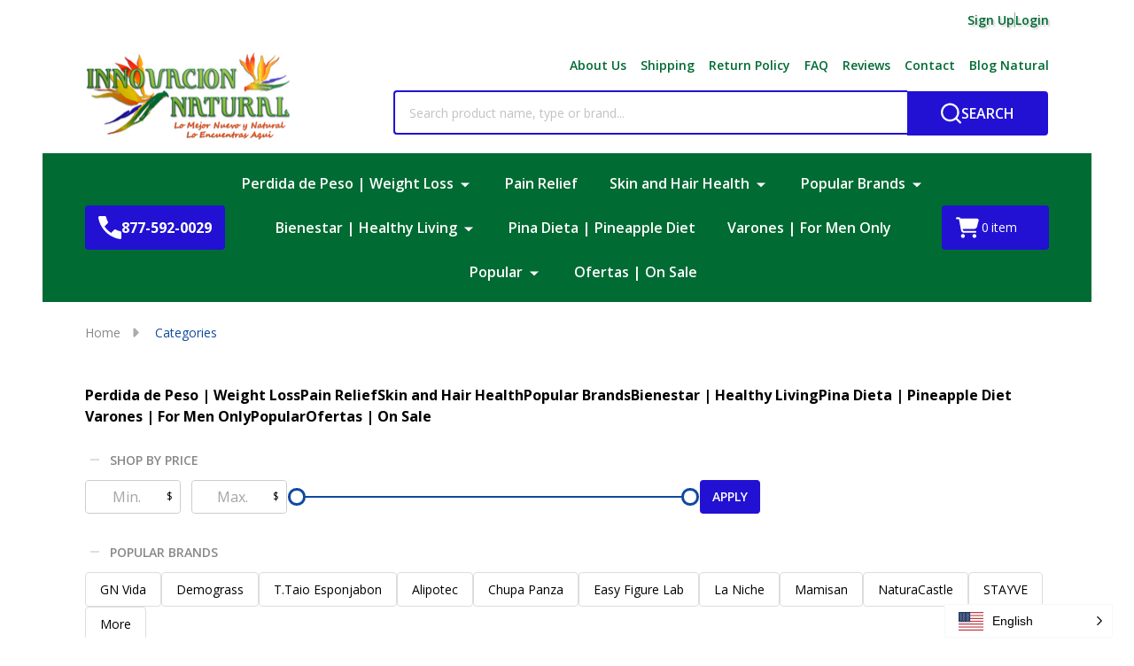

--- FILE ---
content_type: text/html; charset=UTF-8
request_url: https://www.innovacionnatural.com/categories?page=2
body_size: 33509
content:



    <!DOCTYPE html>
<html class="no-js" lang="en">
    
    <head>
        <title>Categories - Page 2 - Innovacion Natural</title>
        <link rel="dns-prefetch preconnect" href="https://cdn11.bigcommerce.com/s-2acfc" crossorigin><link rel="dns-prefetch preconnect" href="https://fonts.googleapis.com/" crossorigin><link rel="dns-prefetch preconnect" href="https://fonts.gstatic.com/" crossorigin>
        <meta name="keywords" content="alcachofa, alcachofa ampolletas, demograss, alipotec, chupa panza, sukunai kiros, naturacastle, pinalim, easy forte, glutanex"><link rel='canonical' href='https://www.innovacionnatural.com/categories?page=2' /><meta name='platform' content='bigcommerce.stencil' />
        
                <link rel="prev" href="https://www.innovacionnatural.com/categories?page=1">
        <link rel="next" href="https://www.innovacionnatural.com/categories?page=3">


        <link href="https://cdn11.bigcommerce.com/s-2acfc/product_images/InnovacionNatural_favicon.png" rel="shortcut icon">
        <meta name="viewport" content="width=device-width, initial-scale=1">

        <script>
            document.documentElement.className = document.documentElement.className.replace('no-js', 'js');
        </script>

        <script>
    function browserSupportsAllFeatures() {
        return window.Promise
            && window.fetch
            && window.URL
            && window.URLSearchParams
            && window.WeakMap
            // object-fit support
            && ('objectFit' in document.documentElement.style);
    }

    function loadScript(src) {
        var js = document.createElement('script');
        js.src = src;
        js.onerror = function () {
            console.error('Failed to load polyfill script ' + src);
        };
        document.head.appendChild(js);
    }

    if (!browserSupportsAllFeatures()) {
        loadScript('https://cdn11.bigcommerce.com/s-2acfc/stencil/4d05d830-e5f7-013c-3707-7a9e169d6eef/dist/theme-bundle.polyfills.js');
    }
</script>
<!-- preload polyfill -->
<script>!function(n){"use strict";n.loadCSS||(n.loadCSS=function(){});var o=loadCSS.relpreload={};if(o.support=function(){var e;try{e=n.document.createElement("link").relList.supports("preload")}catch(t){e=!1}return function(){return e}}(),o.bindMediaToggle=function(t){var e=t.media||"all";function a(){t.addEventListener?t.removeEventListener("load",a):t.attachEvent&&t.detachEvent("onload",a),t.setAttribute("onload",null),t.media=e}t.addEventListener?t.addEventListener("load",a):t.attachEvent&&t.attachEvent("onload",a),setTimeout(function(){t.rel="stylesheet",t.media="only x"}),setTimeout(a,3e3)},o.poly=function(){if(!o.support())for(var t=n.document.getElementsByTagName("link"),e=0;e<t.length;e++){var a=t[e];"preload"!==a.rel||"style"!==a.getAttribute("as")||a.getAttribute("data-loadcss")||(a.setAttribute("data-loadcss",!0),o.bindMediaToggle(a))}},!o.support()){o.poly();var t=n.setInterval(o.poly,500);n.addEventListener?n.addEventListener("load",function(){o.poly(),n.clearInterval(t)}):n.attachEvent&&n.attachEvent("onload",function(){o.poly(),n.clearInterval(t)})}"undefined"!=typeof exports?exports.loadCSS=loadCSS:n.loadCSS=loadCSS}("undefined"!=typeof global?global:this);</script>
        <script>window.consentManagerTranslations = `{"locale":"en","locales":{"consent_manager.data_collection_warning":"en","consent_manager.accept_all_cookies":"en","consent_manager.gdpr_settings":"en","consent_manager.data_collection_preferences":"en","consent_manager.manage_data_collection_preferences":"en","consent_manager.use_data_by_cookies":"en","consent_manager.data_categories_table":"en","consent_manager.allow":"en","consent_manager.accept":"en","consent_manager.deny":"en","consent_manager.dismiss":"en","consent_manager.reject_all":"en","consent_manager.category":"en","consent_manager.purpose":"en","consent_manager.functional_category":"en","consent_manager.functional_purpose":"en","consent_manager.analytics_category":"en","consent_manager.analytics_purpose":"en","consent_manager.targeting_category":"en","consent_manager.advertising_category":"en","consent_manager.advertising_purpose":"en","consent_manager.essential_category":"en","consent_manager.esential_purpose":"en","consent_manager.yes":"en","consent_manager.no":"en","consent_manager.not_available":"en","consent_manager.cancel":"en","consent_manager.save":"en","consent_manager.back_to_preferences":"en","consent_manager.close_without_changes":"en","consent_manager.unsaved_changes":"en","consent_manager.by_using":"en","consent_manager.agree_on_data_collection":"en","consent_manager.change_preferences":"en","consent_manager.cancel_dialog_title":"en","consent_manager.privacy_policy":"en","consent_manager.allow_category_tracking":"en","consent_manager.disallow_category_tracking":"en"},"translations":{"consent_manager.data_collection_warning":"We use cookies (and other similar technologies) to collect data to improve your shopping experience.","consent_manager.accept_all_cookies":"Accept All Cookies","consent_manager.gdpr_settings":"Settings","consent_manager.data_collection_preferences":"Website Data Collection Preferences","consent_manager.manage_data_collection_preferences":"Manage Website Data Collection Preferences","consent_manager.use_data_by_cookies":" uses data collected by cookies and JavaScript libraries to improve your shopping experience.","consent_manager.data_categories_table":"The table below outlines how we use this data by category. To opt out of a category of data collection, select 'No' and save your preferences.","consent_manager.allow":"Allow","consent_manager.accept":"Accept","consent_manager.deny":"Deny","consent_manager.dismiss":"Dismiss","consent_manager.reject_all":"Reject all","consent_manager.category":"Category","consent_manager.purpose":"Purpose","consent_manager.functional_category":"Functional","consent_manager.functional_purpose":"Enables enhanced functionality, such as videos and live chat. If you do not allow these, then some or all of these functions may not work properly.","consent_manager.analytics_category":"Analytics","consent_manager.analytics_purpose":"Provide statistical information on site usage, e.g., web analytics so we can improve this website over time.","consent_manager.targeting_category":"Targeting","consent_manager.advertising_category":"Advertising","consent_manager.advertising_purpose":"Used to create profiles or personalize content to enhance your shopping experience.","consent_manager.essential_category":"Essential","consent_manager.esential_purpose":"Essential for the site and any requested services to work, but do not perform any additional or secondary function.","consent_manager.yes":"Yes","consent_manager.no":"No","consent_manager.not_available":"N/A","consent_manager.cancel":"Cancel","consent_manager.save":"Save","consent_manager.back_to_preferences":"Back to Preferences","consent_manager.close_without_changes":"You have unsaved changes to your data collection preferences. Are you sure you want to close without saving?","consent_manager.unsaved_changes":"You have unsaved changes","consent_manager.by_using":"By using our website, you're agreeing to our","consent_manager.agree_on_data_collection":"By using our website, you're agreeing to the collection of data as described in our ","consent_manager.change_preferences":"You can change your preferences at any time","consent_manager.cancel_dialog_title":"Are you sure you want to cancel?","consent_manager.privacy_policy":"Privacy Policy","consent_manager.allow_category_tracking":"Allow [CATEGORY_NAME] tracking","consent_manager.disallow_category_tracking":"Disallow [CATEGORY_NAME] tracking"}}`;</script>
        
        <script>
            window.lazySizesConfig = window.lazySizesConfig || {};
            window.lazySizesConfig.loadMode = 1;
        </script>
        <script async src="https://cdn11.bigcommerce.com/s-2acfc/stencil/4d05d830-e5f7-013c-3707-7a9e169d6eef/dist/theme-bundle.head_async.js"></script>

                <link href="https://fonts.googleapis.com/css?family=Open+Sans:400,600,700,500&display=block" rel="stylesheet">
                <script async src="https://cdn11.bigcommerce.com/s-2acfc/stencil/4d05d830-e5f7-013c-3707-7a9e169d6eef/dist/theme-bundle.font.js"></script>
            
            <link data-stencil-stylesheet href="https://cdn11.bigcommerce.com/s-2acfc/stencil/4d05d830-e5f7-013c-3707-7a9e169d6eef/css/theme-da121f10-000e-013d-851a-728c6871ee45.css" rel="stylesheet">
            <!-- Start Tracking Code for analytics_facebook -->

<script>
!function(f,b,e,v,n,t,s){if(f.fbq)return;n=f.fbq=function(){n.callMethod?n.callMethod.apply(n,arguments):n.queue.push(arguments)};if(!f._fbq)f._fbq=n;n.push=n;n.loaded=!0;n.version='2.0';n.queue=[];t=b.createElement(e);t.async=!0;t.src=v;s=b.getElementsByTagName(e)[0];s.parentNode.insertBefore(t,s)}(window,document,'script','https://connect.facebook.net/en_US/fbevents.js');

fbq('set', 'autoConfig', 'false', '509177676793401');
fbq('dataProcessingOptions', ['LDU'], 0, 0);
fbq('init', '509177676793401', {"external_id":"7cdf17e0-2292-46c3-b13d-6ed66d08c9ab"});
fbq('set', 'agent', 'bigcommerce', '509177676793401');

function trackEvents() {
    var pathName = window.location.pathname;

    fbq('track', 'PageView', {}, "");

    // Search events start -- only fire if the shopper lands on the /search.php page
    if (pathName.indexOf('/search.php') === 0 && getUrlParameter('search_query')) {
        fbq('track', 'Search', {
            content_type: 'product_group',
            content_ids: [],
            search_string: getUrlParameter('search_query')
        });
    }
    // Search events end

    // Wishlist events start -- only fire if the shopper attempts to add an item to their wishlist
    if (pathName.indexOf('/wishlist.php') === 0 && getUrlParameter('added_product_id')) {
        fbq('track', 'AddToWishlist', {
            content_type: 'product_group',
            content_ids: []
        });
    }
    // Wishlist events end

    // Lead events start -- only fire if the shopper subscribes to newsletter
    if (pathName.indexOf('/subscribe.php') === 0 && getUrlParameter('result') === 'success') {
        fbq('track', 'Lead', {});
    }
    // Lead events end

    // Registration events start -- only fire if the shopper registers an account
    if (pathName.indexOf('/login.php') === 0 && getUrlParameter('action') === 'account_created') {
        fbq('track', 'CompleteRegistration', {}, "");
    }
    // Registration events end

    

    function getUrlParameter(name) {
        var cleanName = name.replace(/[\[]/, '\[').replace(/[\]]/, '\]');
        var regex = new RegExp('[\?&]' + cleanName + '=([^&#]*)');
        var results = regex.exec(window.location.search);
        return results === null ? '' : decodeURIComponent(results[1].replace(/\+/g, ' '));
    }
}

if (window.addEventListener) {
    window.addEventListener("load", trackEvents, false)
}
</script>
<noscript><img height="1" width="1" style="display:none" alt="null" src="https://www.facebook.com/tr?id=509177676793401&ev=PageView&noscript=1&a=plbigcommerce1.2&eid="/></noscript>

<!-- End Tracking Code for analytics_facebook -->

<!-- Start Tracking Code for analytics_googleanalytics -->

<meta name="google-site-verification" content="JGR1_uhJcoeSbo4UObFp_lUcMvI3QgkjKAphX48hFJE" />
<script type="text/javascript">

  var _gaq = _gaq || [];
  _gaq.push(['_setAccount', 'UA-23032229-1']);
  _gaq.push(['_trackPageview']);

  (function() {
    var ga = document.createElement('script'); ga.type = 'text/javascript'; ga.async = true;
    ga.src = ('https:' == document.location.protocol ? 'https://ssl' : 'http://www') + '.google-analytics.com/ga.js';
    var s = document.getElementsByTagName('script')[0]; s.parentNode.insertBefore(ga, s);
  })();

</script>

<!-- contactme.com code BEGIN -->
<script type="text/javascript">var _cmo = {form: '4f19eb0fc3ea460001032756', text: 'Contacto', align: 'right', valign: 'top', lang: 'es', background_color: '#66AB32'}; (function() {var cms = document.createElement('script'); cms.type = 'text/javascript'; cms.async = true; cms.src = ('https:' == document.location.protocol ? 'https://d1uwd25yvxu96k.cloudfront.net' : 'http://static.contactme.com') + '/widgets/tab/v1/tab.js'; var s = document.getElementsByTagName('script')[0]; s.parentNode.insertBefore(cms, s);})();</script>
<!-- contactme.com code END -->
<!-- Event snippet for Sale conversion page -->
<script>
  gtag('event', 'conversion', {
      'send_to': 'AW-959321449/ZJseCJ_PtrQBEOmquMkD',
      'transaction_id': ''
  });
</script>

<!-- End Tracking Code for analytics_googleanalytics -->

<!-- Start Tracking Code for analytics_googleanalytics4 -->

<script data-cfasync="false" src="https://cdn11.bigcommerce.com/shared/js/google_analytics4_bodl_subscribers-358423becf5d870b8b603a81de597c10f6bc7699.js" integrity="sha256-gtOfJ3Avc1pEE/hx6SKj/96cca7JvfqllWA9FTQJyfI=" crossorigin="anonymous"></script>
<script data-cfasync="false">
  (function () {
    window.dataLayer = window.dataLayer || [];

    function gtag(){
        dataLayer.push(arguments);
    }

    function initGA4(event) {
         function setupGtag() {
            function configureGtag() {
                gtag('js', new Date());
                gtag('set', 'developer_id.dMjk3Nj', true);
                gtag('config', 'G-0JG69TFP44');
            }

            var script = document.createElement('script');

            script.src = 'https://www.googletagmanager.com/gtag/js?id=G-0JG69TFP44';
            script.async = true;
            script.onload = configureGtag;

            document.head.appendChild(script);
        }

        setupGtag();

        if (typeof subscribeOnBodlEvents === 'function') {
            subscribeOnBodlEvents('G-0JG69TFP44', false);
        }

        window.removeEventListener(event.type, initGA4);
    }

    

    var eventName = document.readyState === 'complete' ? 'consentScriptsLoaded' : 'DOMContentLoaded';
    window.addEventListener(eventName, initGA4, false);
  })()
</script>

<!-- End Tracking Code for analytics_googleanalytics4 -->

<!-- Start Tracking Code for analytics_siteverification -->

<meta name="google-site-verification" content="JGR1_uhJcoeSbo4UObFp_lUcMvI3QgkjKAphX48hFJE" />

<!-- End Tracking Code for analytics_siteverification -->

<!-- Start Tracking Code for analytics_visualwebsiteoptimizer -->

<!-- Start Visual Website Optimizer Code -->
<script type='text/javascript'>
var _vis_opt_account_id = 7150;
var _vis_opt_protocol = (('https:' == document.location.protocol) ? 'https://' : 'http://');
document.write('<s' + 'cript src="' + _vis_opt_protocol + 'dev.visualwebsiteoptimizer.com/deploy/js_visitor_settings.php?v=1&a='+_vis_opt_account_id+'&url='+encodeURIComponent(document.URL)+'&random='+Math.random()+'" type="text/javascript">' + '<\/s' + 'cript>');
</script>
<script type='text/javascript'>
if(typeof(_vis_opt_settings_loaded) == "boolean") { document.write('<s' + 'cript src="' + _vis_opt_protocol + 'd5phz18u4wuww.cloudfront.net/vis_opt.js" type="text/javascript">' + '<\/s' + 'cript>'); }
// if your site already has jQuery 1.4.2, replace vis_opt.js with vis_opt_no_jquery.js above
</script>
<script type='text/javascript'>
if(typeof(_vis_opt_settings_loaded) == "boolean" && typeof(_vis_opt_top_initialize) == "function"){ _vis_opt_top_initialize();
vwo_$(document).ready(function() { _vis_opt_bottom_initialize(); }); }
</script>
<!-- End Visual Website Optimizer Code -->

<!-- End Tracking Code for analytics_visualwebsiteoptimizer -->


<script type="text/javascript" src="https://checkout-sdk.bigcommerce.com/v1/loader.js" defer></script>
<script type="text/javascript">
fbq('track', 'ViewCategory', {"content_ids":["191","49","362","361","360","359","358","356","355","353","352","351"],"content_type":"product_group","content_category":""});
</script>
<script type="text/javascript">
var BCData = {};
</script>

<script nonce="{{nonce}}">
(function () {
    var xmlHttp = new XMLHttpRequest();

    xmlHttp.open('POST', 'https://bes.gcp.data.bigcommerce.com/nobot');
    xmlHttp.setRequestHeader('Content-Type', 'application/json');
    xmlHttp.send('{"store_id":"42713","timezone_offset":"-7.0","timestamp":"2026-01-17T17:56:57.17475600Z","visit_id":"6782d0b5-3c11-4068-a509-139d86b03ae7","channel_id":1}');
})();
</script>
<!--           ConveyThis Script Start         -->
<script src="//cdn.conveythis.com/javascript/conveythis.js?api_key=pub_5923e424623a2b99495e79ede8afca1d"></script>
<!--           ConveyThis Script End         -->
 <script data-cfasync="false" src="https://microapps.bigcommerce.com/bodl-events/1.9.4/index.js" integrity="sha256-Y0tDj1qsyiKBRibKllwV0ZJ1aFlGYaHHGl/oUFoXJ7Y=" nonce="" crossorigin="anonymous"></script>
 <script data-cfasync="false" nonce="">

 (function() {
    function decodeBase64(base64) {
       const text = atob(base64);
       const length = text.length;
       const bytes = new Uint8Array(length);
       for (let i = 0; i < length; i++) {
          bytes[i] = text.charCodeAt(i);
       }
       const decoder = new TextDecoder();
       return decoder.decode(bytes);
    }
    window.bodl = JSON.parse(decodeBase64("[base64]"));
 })()

 </script>

        


        
        

        <!-- snippet location htmlhead -->

         
    </head>
    <body class="csscolumns supermarket-layout--fullwidth 
        
        supermarket-pageType--category 
        supermarket-page--pages-category 
        
        
        
        
        
        
        _product-card-has-brand
        
        
        _product-card-has-swatches
        
        

        " id="topOfPage">

        <!-- snippet location header -->

        <svg data-src="https://cdn11.bigcommerce.com/s-2acfc/stencil/4d05d830-e5f7-013c-3707-7a9e169d6eef/img/icon-sprite.svg" class="icons-svg-sprite"></svg>

        <div class="banners-wrapper _top-carousel-global" id="banners-carousel">
    <div class="banners--global">
        <div data-content-region="top_banner_carousel--global"></div>
    </div>
    <button class="banners-close">
        <span class="_close"><span class="is-srOnly">Close</span><svg class="icon"><use xlink:href="#icon-close2"></use></svg></span>
    </button>
</div>
<header class="header" role="banner"  data-sticky-header>

        <div class="beautify__topHeader">
            <div class="container">
                <div class="_announce _announce-title">
                    <div data-content-region="header_top_title--global"></div>
                </div>
                <div class="_announce">
                    <div data-content-region="header_top_announcement--global"></div>
                </div>
                
<div class="kitchenary__navUser-account">
    <div class="_account-user">
            <a class="navUser-action navUser-action--account" href="/login.php?action=create_account" title="Sign Up">
                <span class="_label">Sign Up</span>
            </a>
            <span class="_sep"></span>
            <a class="navUser-action navUser-action--account" href="/login.php" title="Login">
                <span class="_label">Login</span>
            </a>
    </div>
</div>            </div>
        </div>
    <div class="beautify__mainHeader _hasImg _left">
        <div class="container">
            <div data-content-region="header_navuser_top--global"></div>
        </div>
        <div class="container">
                <div class="header-logo _isImg">
    <a href="https://www.innovacionnatural.com/" data-instantload='{"page":"home"}'>
            <div class="header-logo-image-container">
                <img class="header-logo-image" src="https://cdn11.bigcommerce.com/s-2acfc/images/stencil/283x105/innovacionnaturallogo3_copy_1447938102__71394.png" srcset="https://cdn11.bigcommerce.com/s-2acfc/images/stencil/283x105/innovacionnaturallogo3_copy_1447938102__71394.png 1x, https://cdn11.bigcommerce.com/s-2acfc/images/stencil/566w/innovacionnaturallogo3_copy_1447938102__71394.png 2x" alt="Innovacion Natural" title="Innovacion Natural">
            </div>
</a>
</div>
                <ul class="navUser-section u-hideDesktop">
    <li class="navUser-item navUser-item--account u-hideDesktop">
        <a class="navUser-action navUser-action--account" href="/login.php" title="Account">
            <svg class="icon"><use xlink:href="#icon-account" /></svg>
            <span class="_label">Account</span>
        </a>
    </li>
        <li class="navUser-item navUser-item--phone u-hideDesktop">
            <a class="navUser-action" href="tel:877-592-0029" title="Call Us: 877-592-0029">
                <svg class="icon"><use xlink:href="#icon-phone" /></svg>
                <span class="_label">Call Us<span class="_phoneNumber">877-592-0029</span></span>
            </a>
        </li>


    <li class="navUser-item navUser-item--cart">
        <a
            class="navUser-action navUser-action--cart u-hideDesktop"
            data-cart-preview
            data-toggle="cart-preview-dropdown"
            href="/cart.php"
            title="Cart">
            <svg class="icon"><use xlink:href="#icon-cart" /></svg>
            <span class="_total-cart">
                <span class="_total-items">
                    <span class="countPill cart-quantity"></span><span class="_label cart-quantity-label">
                        <span class="_single-item">item</span>
                        <span class="_plural-item">items</span>
                    </span>
                </span>
                <span data-cart-preview-price class="_total-price-nav"></span>
            </span>
        </a>
    </li>
</ul>

                <div class="_searchBar" data-quick-search-bar>
        <ul class="_contentNav u-hideMobile u-hideTablet">
                
                        <li class="navPages-item navPages-item--page">
                            <a class="navPages-action" href="https://www.innovacionnatural.com/about-us/" data-instantload data-current-category>About Us</a>
                        </li>
                        <li class="navPages-item navPages-item--page">
                            <a class="navPages-action" href="https://www.innovacionnatural.com/shipping/" data-instantload data-current-category>Shipping</a>
                        </li>
                        <li class="navPages-item navPages-item--page">
                            <a class="navPages-action" href="https://www.innovacionnatural.com/return-policy/" data-instantload data-current-category>Return Policy</a>
                        </li>
                        <li class="navPages-item navPages-item--page">
                            <a class="navPages-action" href="https://www.innovacionnatural.com/faq/" data-instantload data-current-category>FAQ</a>
                        </li>
                        <li class="navPages-item navPages-item--page">
                            <a class="navPages-action" href="https://www.innovacionnatural.com/reviews/" data-instantload data-current-category>Reviews</a>
                        </li>
                        <li class="navPages-item navPages-item--page">
                            <a class="navPages-action" href="https://www.innovacionnatural.com/contact/" data-instantload data-current-category>Contact</a>
                        </li>
                        <li class="navPages-item navPages-item--page">
                            <a class="navPages-action" href="https://www.innovacionnatural.com/blog/" data-instantload data-current-category>Blog Natural</a>
                        </li>
        </ul>
    <div class="beautify__quickSearch is-open" data-prevent-quick-search-close>
    <!-- snippet location forms_search -->
    <form class="form" action="/search.php">
        <fieldset class="form-fieldset">
            <div class="form-field">
                <label class="is-srOnly" for="search_query">Search</label>
                <div class="form-prefixPostfix">
                    <input class="form-input" data-search-quick name="search_query" id="search_query" data-error-message="Search field cannot be empty." placeholder="Search product name, type or brand..." autocomplete="off">
                    <button type="button" class="button _close" data-quick-search-close><svg class="icon"><use xlink:href="#icon-close"></use></svg><span class="sr-only">Close</span></button>
                    <button type="submit" class="button _submit" aria-label="Search"><svg class="icon"><use xlink:href="#icon-bs-search"></use></svg><span class="u-hideMobile u-hideTablet">Search</span></button>
                </div>
            </div>
        </fieldset>
    </form>
</div>
</div>                <a href="#" class="mobileMenu-toggle" data-mobile-menu-toggle="menu">
                    <span class="mobileMenu-toggleIcon"><span class="_icon"></span></span>
                    <span class="_label sr-only">Menu</span>
                </a>
        </div>
        <div class="container">
            <div data-content-region="header_navuser_bottom--global"></div>
        </div>
    </div>

    <div class="navPages-container" id="menu" data-menu>
        <div class="container" id="bf-fix-menu-mobile">
                    <div class="navUser-item navUser-item--phone">
                        <a class="navUser-action" href="tel:877-592-0029" title="Call Us: 877-592-0029">
                            <svg class="icon"><use xlink:href="#icon-phone" /></svg>
                            <span class="_label">877-592-0029</span>
                        </a>
                    </div>
            <nav class="navPages _hasMegamenu _hasWidgets">
    <ul class="navPages-list">

                    <li class="navPages-item navPages-item--id-11">
                        <a class="navPages-action-toggle" href="#"
    data-nav-tab="navPages-11">
    <span class="_more is-srOnly"><span class="is-srOnly">More</span><svg class="icon"><use xlink:href="#icon-add"></use></svg></span>
    <span class="_less is-srOnly"><span class="is-srOnly">Back</span><svg class="icon"><use xlink:href="#icon-minus"></use></svg></span>
    Perdida de Peso | Weight Loss
</a>
<a class="navPages-action has-subMenu u-hideTablet u-hideMobile " href="https://www.innovacionnatural.com/perdida-de-peso-weight-loss/"
    href="https://www.innovacionnatural.com/perdida-de-peso-weight-loss/"
    data-instantload
    
>Perdida de Peso | Weight Loss</a>
<a class="navPages-action-toggle-desktop" href="#" data-collapsible="navPages-11" title="More"><svg class="icon"><use xlink:href="#icon-caret-down"></use></svg></a>
<div class="navPage-subMenu
    " id="navPages-11">
        <div class="navPage-subMenu-top">
            <div data-content-region="navPages_11_top--global"></div>
        </div>
    <div class="navPages-all-mobile">
        <a href="https://www.innovacionnatural.com/perdida-de-peso-weight-loss/" class="u-hideDesktop">More... <svg class="icon"><use xlink:href="#icon-arrow-view-all"></use></svg></a>
    </div>
    <div class="navPage-subMenu-middle">
            <div data-content-region="navPages_11_left--global"></div>
        <ul class="navPage-subMenu-list">
                <!-- 1 -->
                <li class="navPage-subMenu-item">
                    <div data-content-region="navPages_53_top--global"></div>
                        <a class="navPage-subMenu-action" href="https://www.innovacionnatural.com/te-quema-grasa-herbal-detox-teas/" data-instantload >
                                    <div class="_imgTitle">
                                            <img src="https://cdn11.bigcommerce.com/s-2acfc/images/stencil/250x250/d/sinkilos%20tea__99849.original.png" alt="Te Quema Grasa | Herbal Detox Teas" title="Te Quema Grasa | Herbal Detox Teas" data-sizes="auto"
        srcset="https://cdn11.bigcommerce.com/s-2acfc/images/stencil/80w/d/sinkilos%20tea__99849.original.png"
    data-srcset="https://cdn11.bigcommerce.com/s-2acfc/images/stencil/80w/d/sinkilos%20tea__99849.original.png 80w, https://cdn11.bigcommerce.com/s-2acfc/images/stencil/160w/d/sinkilos%20tea__99849.original.png 160w, https://cdn11.bigcommerce.com/s-2acfc/images/stencil/320w/d/sinkilos%20tea__99849.original.png 320w, https://cdn11.bigcommerce.com/s-2acfc/images/stencil/640w/d/sinkilos%20tea__99849.original.png 640w, https://cdn11.bigcommerce.com/s-2acfc/images/stencil/960w/d/sinkilos%20tea__99849.original.png 960w, https://cdn11.bigcommerce.com/s-2acfc/images/stencil/1280w/d/sinkilos%20tea__99849.original.png 1280w, https://cdn11.bigcommerce.com/s-2acfc/images/stencil/1920w/d/sinkilos%20tea__99849.original.png 1920w, https://cdn11.bigcommerce.com/s-2acfc/images/stencil/2560w/d/sinkilos%20tea__99849.original.png 2560w"
    
    class="lazyload"
    
    width=250 height=250 />
                                    </div>
                            <span>Te Quema Grasa | Herbal Detox Teas</span>
                        </a>
                        <div data-content-region="navPages_53_bottom--global"></div>
                </li>
                <!-- 2 -->
                <li class="navPage-subMenu-item">
                    <div data-content-region="navPages_43_top--global"></div>
                        <a class="navPage-subMenu-action" href="https://www.innovacionnatural.com/raiz-de-tejocote-root/" data-instantload >
                                    <div class="_imgTitle">
                                            <img src="https://cdn11.bigcommerce.com/s-2acfc/images/stencil/250x250/b/tejocotex%20root__99447.original.png" alt="Raiz de Tejocote Root" title="Raiz de Tejocote Root" data-sizes="auto"
        srcset="https://cdn11.bigcommerce.com/s-2acfc/images/stencil/80w/b/tejocotex%20root__99447.original.png"
    data-srcset="https://cdn11.bigcommerce.com/s-2acfc/images/stencil/80w/b/tejocotex%20root__99447.original.png 80w, https://cdn11.bigcommerce.com/s-2acfc/images/stencil/160w/b/tejocotex%20root__99447.original.png 160w, https://cdn11.bigcommerce.com/s-2acfc/images/stencil/320w/b/tejocotex%20root__99447.original.png 320w, https://cdn11.bigcommerce.com/s-2acfc/images/stencil/640w/b/tejocotex%20root__99447.original.png 640w, https://cdn11.bigcommerce.com/s-2acfc/images/stencil/960w/b/tejocotex%20root__99447.original.png 960w, https://cdn11.bigcommerce.com/s-2acfc/images/stencil/1280w/b/tejocotex%20root__99447.original.png 1280w, https://cdn11.bigcommerce.com/s-2acfc/images/stencil/1920w/b/tejocotex%20root__99447.original.png 1920w, https://cdn11.bigcommerce.com/s-2acfc/images/stencil/2560w/b/tejocotex%20root__99447.original.png 2560w"
    
    class="lazyload"
    
    width=250 height=250 />
                                    </div>
                            <span>Raiz de Tejocote Root</span>
                        </a>
                        <div data-content-region="navPages_43_bottom--global"></div>
                </li>
                <!-- 3 -->
                <li class="navPage-subMenu-item">
                    <div data-content-region="navPages_37_top--global"></div>
                        <a class="navPage-subMenu-action" href="https://www.innovacionnatural.com/sukunai-kiros-naturacastle/" data-instantload >
                                    <div class="_imgTitle">
                                            <img src="https://cdn11.bigcommerce.com/s-2acfc/images/stencil/250x250/u/sukunai%20kiros%20usa__05761.original.jpg" alt="Sukunai Kiros Naturacastle" title="Sukunai Kiros Naturacastle" data-sizes="auto"
        srcset="https://cdn11.bigcommerce.com/s-2acfc/images/stencil/80w/u/sukunai%20kiros%20usa__05761.original.jpg"
    data-srcset="https://cdn11.bigcommerce.com/s-2acfc/images/stencil/80w/u/sukunai%20kiros%20usa__05761.original.jpg 80w, https://cdn11.bigcommerce.com/s-2acfc/images/stencil/160w/u/sukunai%20kiros%20usa__05761.original.jpg 160w, https://cdn11.bigcommerce.com/s-2acfc/images/stencil/320w/u/sukunai%20kiros%20usa__05761.original.jpg 320w, https://cdn11.bigcommerce.com/s-2acfc/images/stencil/640w/u/sukunai%20kiros%20usa__05761.original.jpg 640w, https://cdn11.bigcommerce.com/s-2acfc/images/stencil/960w/u/sukunai%20kiros%20usa__05761.original.jpg 960w, https://cdn11.bigcommerce.com/s-2acfc/images/stencil/1280w/u/sukunai%20kiros%20usa__05761.original.jpg 1280w, https://cdn11.bigcommerce.com/s-2acfc/images/stencil/1920w/u/sukunai%20kiros%20usa__05761.original.jpg 1920w, https://cdn11.bigcommerce.com/s-2acfc/images/stencil/2560w/u/sukunai%20kiros%20usa__05761.original.jpg 2560w"
    
    class="lazyload"
    
    width=250 height=250 />
                                    </div>
                            <span>Sukunai Kiros Naturacastle</span>
                        </a>
                        <div data-content-region="navPages_37_bottom--global"></div>
                </li>
                <!-- 4 -->
                <li class="navPage-subMenu-item">
                    <div data-content-region="navPages_38_top--global"></div>
                        <a class="navPage-subMenu-action" href="https://www.innovacionnatural.com/easy-figure-labs/" data-instantload >
                                    <div class="_imgTitle">
                                            <img src="https://cdn11.bigcommerce.com/s-2acfc/images/stencil/250x250/y/easy%20figure%20lab%20logo__77994.original.png" alt="Easy Figure Labs" title="Easy Figure Labs" data-sizes="auto"
        srcset="https://cdn11.bigcommerce.com/s-2acfc/images/stencil/80w/y/easy%20figure%20lab%20logo__77994.original.png"
    data-srcset="https://cdn11.bigcommerce.com/s-2acfc/images/stencil/80w/y/easy%20figure%20lab%20logo__77994.original.png 80w, https://cdn11.bigcommerce.com/s-2acfc/images/stencil/160w/y/easy%20figure%20lab%20logo__77994.original.png 160w, https://cdn11.bigcommerce.com/s-2acfc/images/stencil/320w/y/easy%20figure%20lab%20logo__77994.original.png 320w, https://cdn11.bigcommerce.com/s-2acfc/images/stencil/640w/y/easy%20figure%20lab%20logo__77994.original.png 640w, https://cdn11.bigcommerce.com/s-2acfc/images/stencil/960w/y/easy%20figure%20lab%20logo__77994.original.png 960w, https://cdn11.bigcommerce.com/s-2acfc/images/stencil/1280w/y/easy%20figure%20lab%20logo__77994.original.png 1280w, https://cdn11.bigcommerce.com/s-2acfc/images/stencil/1920w/y/easy%20figure%20lab%20logo__77994.original.png 1920w, https://cdn11.bigcommerce.com/s-2acfc/images/stencil/2560w/y/easy%20figure%20lab%20logo__77994.original.png 2560w"
    
    class="lazyload"
    
    width=250 height=250 />
                                    </div>
                            <span>Easy Figure Labs</span>
                        </a>
                        <div data-content-region="navPages_38_bottom--global"></div>
                </li>
                <!-- 5 -->
                <li class="navPage-subMenu-item">
                    <div data-content-region="navPages_39_top--global"></div>
                        <a class="navPage-subMenu-action" href="https://www.innovacionnatural.com/semilla-de-brasil-brazil-seed/" data-instantload >
                                    <div class="_imgTitle">
                                            <img src="https://cdn11.bigcommerce.com/s-2acfc/images/stencil/250x250/e/brazilseed-01__46118.original.png" alt="Semilla de Brasil Brazil Seed" title="Semilla de Brasil Brazil Seed" data-sizes="auto"
        srcset="https://cdn11.bigcommerce.com/s-2acfc/images/stencil/80w/e/brazilseed-01__46118.original.png"
    data-srcset="https://cdn11.bigcommerce.com/s-2acfc/images/stencil/80w/e/brazilseed-01__46118.original.png 80w, https://cdn11.bigcommerce.com/s-2acfc/images/stencil/160w/e/brazilseed-01__46118.original.png 160w, https://cdn11.bigcommerce.com/s-2acfc/images/stencil/320w/e/brazilseed-01__46118.original.png 320w, https://cdn11.bigcommerce.com/s-2acfc/images/stencil/640w/e/brazilseed-01__46118.original.png 640w, https://cdn11.bigcommerce.com/s-2acfc/images/stencil/960w/e/brazilseed-01__46118.original.png 960w, https://cdn11.bigcommerce.com/s-2acfc/images/stencil/1280w/e/brazilseed-01__46118.original.png 1280w, https://cdn11.bigcommerce.com/s-2acfc/images/stencil/1920w/e/brazilseed-01__46118.original.png 1920w, https://cdn11.bigcommerce.com/s-2acfc/images/stencil/2560w/e/brazilseed-01__46118.original.png 2560w"
    
    class="lazyload"
    
    width=250 height=250 />
                                    </div>
                            <span>Semilla de Brasil Brazil Seed</span>
                        </a>
                        <div data-content-region="navPages_39_bottom--global"></div>
                </li>
        </ul>
            <div data-content-region="navPages_11_right--global"></div>
    </div>
        <div class="navPage-subMenu-bottom">
            <div data-content-region="navPages_11_bottom--global"></div>
        </div>
</div>
                    </li>
                    <li class="navPages-item navPages-item--id-54">
                        <a class="navPages-action" href="https://www.innovacionnatural.com/pain-relief/" data-instantload >Pain Relief</a>
                    </li>
                    <li class="navPages-item navPages-item--id-56">
                        <a class="navPages-action-toggle" href="#"
    data-nav-tab="navPages-56">
    <span class="_more is-srOnly"><span class="is-srOnly">More</span><svg class="icon"><use xlink:href="#icon-add"></use></svg></span>
    <span class="_less is-srOnly"><span class="is-srOnly">Back</span><svg class="icon"><use xlink:href="#icon-minus"></use></svg></span>
    Skin and Hair Health
</a>
<a class="navPages-action has-subMenu u-hideTablet u-hideMobile " href="https://www.innovacionnatural.com/skin-and-hair-health/"
    href="https://www.innovacionnatural.com/skin-and-hair-health/"
    data-instantload
    
>Skin and Hair Health</a>
<a class="navPages-action-toggle-desktop" href="#" data-collapsible="navPages-56" title="More"><svg class="icon"><use xlink:href="#icon-caret-down"></use></svg></a>
<div class="navPage-subMenu
    " id="navPages-56">
        <div class="navPage-subMenu-top">
            <div data-content-region="navPages_56_top--global"></div>
        </div>
    <div class="navPages-all-mobile">
        <a href="https://www.innovacionnatural.com/skin-and-hair-health/" class="u-hideDesktop">More... <svg class="icon"><use xlink:href="#icon-arrow-view-all"></use></svg></a>
    </div>
    <div class="navPage-subMenu-middle">
            <div data-content-region="navPages_56_left--global"></div>
        <ul class="navPage-subMenu-list">
                <!-- 6 -->
                <li class="navPage-subMenu-item">
                    <div data-content-region="navPages_34_top--global"></div>
                        <a class="navPage-subMenu-action" href="https://www.innovacionnatural.com/beauty-belleza/" data-instantload >
                            <span>Beauty | Belleza</span>
                        </a>
                        <div data-content-region="navPages_34_bottom--global"></div>
                </li>
        </ul>
            <div data-content-region="navPages_56_right--global"></div>
    </div>
        <div class="navPage-subMenu-bottom">
            <div data-content-region="navPages_56_bottom--global"></div>
        </div>
</div>
                    </li>
                    <li class="navPages-item navPages-item--id-55">
                        <a class="navPages-action-toggle" href="#"
    data-nav-tab="navPages-55">
    <span class="_more is-srOnly"><span class="is-srOnly">More</span><svg class="icon"><use xlink:href="#icon-add"></use></svg></span>
    <span class="_less is-srOnly"><span class="is-srOnly">Back</span><svg class="icon"><use xlink:href="#icon-minus"></use></svg></span>
    Popular Brands
</a>
<a class="navPages-action has-subMenu u-hideTablet u-hideMobile " href="https://www.innovacionnatural.com/popular-brands/"
    href="https://www.innovacionnatural.com/popular-brands/"
    data-instantload
    
>Popular Brands</a>
<a class="navPages-action-toggle-desktop" href="#" data-collapsible="navPages-55" title="More"><svg class="icon"><use xlink:href="#icon-caret-down"></use></svg></a>
<div class="navPage-subMenu
    " id="navPages-55">
        <div class="navPage-subMenu-top">
            <div data-content-region="navPages_55_top--global"></div>
        </div>
    <div class="navPages-all-mobile">
        <a href="https://www.innovacionnatural.com/popular-brands/" class="u-hideDesktop">More... <svg class="icon"><use xlink:href="#icon-arrow-view-all"></use></svg></a>
    </div>
    <div class="navPage-subMenu-middle">
            <div data-content-region="navPages_55_left--global"></div>
        <ul class="navPage-subMenu-list">
                <!-- 7 -->
                <li class="navPage-subMenu-item">
                    <div data-content-region="navPages_20_top--global"></div>
                        <a class="navPage-subMenu-action" href="https://www.innovacionnatural.com/demograss/" data-instantload >
                            <span>Demograss Products</span>
                        </a>
                        <div data-content-region="navPages_20_bottom--global"></div>
                </li>
        </ul>
            <div data-content-region="navPages_55_right--global"></div>
    </div>
        <div class="navPage-subMenu-bottom">
            <div data-content-region="navPages_55_bottom--global"></div>
        </div>
</div>
                    </li>
                    <li class="navPages-item navPages-item--id-35">
                        <a class="navPages-action-toggle" href="#"
    data-nav-tab="navPages-35">
    <span class="_more is-srOnly"><span class="is-srOnly">More</span><svg class="icon"><use xlink:href="#icon-add"></use></svg></span>
    <span class="_less is-srOnly"><span class="is-srOnly">Back</span><svg class="icon"><use xlink:href="#icon-minus"></use></svg></span>
    Bienestar | Healthy Living
</a>
<a class="navPages-action has-subMenu u-hideTablet u-hideMobile " href="https://www.innovacionnatural.com/bienestar-healthy-living/"
    href="https://www.innovacionnatural.com/bienestar-healthy-living/"
    data-instantload
    
>Bienestar | Healthy Living</a>
<a class="navPages-action-toggle-desktop" href="#" data-collapsible="navPages-35" title="More"><svg class="icon"><use xlink:href="#icon-caret-down"></use></svg></a>
<div class="navPage-subMenu
    " id="navPages-35">
        <div class="navPage-subMenu-top">
            <div data-content-region="navPages_35_top--global"></div>
        </div>
    <div class="navPages-all-mobile">
        <a href="https://www.innovacionnatural.com/bienestar-healthy-living/" class="u-hideDesktop">More... <svg class="icon"><use xlink:href="#icon-arrow-view-all"></use></svg></a>
    </div>
    <div class="navPage-subMenu-middle">
            <div data-content-region="navPages_35_left--global"></div>
        <ul class="navPage-subMenu-list">
                <!-- 8 -->
                <li class="navPage-subMenu-item">
                    <div data-content-region="navPages_36_top--global"></div>
                        <a class="navPage-subMenu-action" href="https://www.innovacionnatural.com/dolor-pain-relief/" data-instantload >
                            <span>Dolor | Pain Relief</span>
                        </a>
                        <div data-content-region="navPages_36_bottom--global"></div>
                </li>
                <!-- 9 -->
                <li class="navPage-subMenu-item">
                    <div data-content-region="navPages_22_top--global"></div>
                        <a class="navPage-subMenu-action" href="https://www.innovacionnatural.com/leche-de-alpiste-canaryseed-milk/" data-instantload >
                            <span>Leche de Alpiste | Canaryseed Milk</span>
                        </a>
                        <div data-content-region="navPages_22_bottom--global"></div>
                </li>
                <!-- 10 -->
                <li class="navPage-subMenu-item">
                    <div data-content-region="navPages_27_top--global"></div>
                        <a class="navPage-subMenu-action" href="https://www.innovacionnatural.com/reumofan-plus-usa/" data-instantload >
                            <span>ReumoDol para Dolor - Pain Management </span>
                        </a>
                        <div data-content-region="navPages_27_bottom--global"></div>
                </li>
        </ul>
            <div data-content-region="navPages_35_right--global"></div>
    </div>
        <div class="navPage-subMenu-bottom">
            <div data-content-region="navPages_35_bottom--global"></div>
        </div>
</div>
                    </li>
                    <li class="navPages-item navPages-item--id-32">
                        <a class="navPages-action" href="https://www.innovacionnatural.com/pina-dieta-pineapple-diet/" data-instantload >Pina Dieta | Pineapple Diet</a>
                    </li>
                    <li class="navPages-item navPages-item--id-33">
                        <a class="navPages-action" href="https://www.innovacionnatural.com/varones-for-men-only/" data-instantload >Varones | For Men Only</a>
                    </li>
                    <li class="navPages-item navPages-item--id-40">
                        <a class="navPages-action-toggle" href="#"
    data-nav-tab="navPages-40">
    <span class="_more is-srOnly"><span class="is-srOnly">More</span><svg class="icon"><use xlink:href="#icon-add"></use></svg></span>
    <span class="_less is-srOnly"><span class="is-srOnly">Back</span><svg class="icon"><use xlink:href="#icon-minus"></use></svg></span>
    Popular
</a>
<a class="navPages-action has-subMenu u-hideTablet u-hideMobile " href="https://www.innovacionnatural.com/popular/"
    href="https://www.innovacionnatural.com/popular/"
    data-instantload
    
>Popular</a>
<a class="navPages-action-toggle-desktop" href="#" data-collapsible="navPages-40" title="More"><svg class="icon"><use xlink:href="#icon-caret-down"></use></svg></a>
<div class="navPage-subMenu
    " id="navPages-40">
        <div class="navPage-subMenu-top">
            <div data-content-region="navPages_40_top--global"></div>
        </div>
    <div class="navPages-all-mobile">
        <a href="https://www.innovacionnatural.com/popular/" class="u-hideDesktop">More... <svg class="icon"><use xlink:href="#icon-arrow-view-all"></use></svg></a>
    </div>
    <div class="navPage-subMenu-middle">
            <div data-content-region="navPages_40_left--global"></div>
        <ul class="navPage-subMenu-list">
                <!-- 11 -->
                <li class="navPage-subMenu-item">
                    <div data-content-region="navPages_44_top--global"></div>
                        <a class="navPage-subMenu-action" href="https://www.innovacionnatural.com/facebook/" data-instantload >
                            <span>Facebook</span>
                        </a>
                        <div data-content-region="navPages_44_bottom--global"></div>
                </li>
                <!-- 12 -->
                <li class="navPage-subMenu-item">
                    <div data-content-region="navPages_47_top--global"></div>
                        <a class="navPage-subMenu-action" href="https://www.innovacionnatural.com/glown-up-august/" data-instantload >
                            <span>Glown Up August</span>
                        </a>
                        <div data-content-region="navPages_47_bottom--global"></div>
                </li>
                <!-- 13 -->
                <li class="navPage-subMenu-item">
                    <div data-content-region="navPages_48_top--global"></div>
                        <a class="navPage-subMenu-action" href="https://www.innovacionnatural.com/september-on-sale/" data-instantload >
                            <span>September on Sale</span>
                        </a>
                        <div data-content-region="navPages_48_bottom--global"></div>
                </li>
        </ul>
            <div data-content-region="navPages_40_right--global"></div>
    </div>
        <div class="navPage-subMenu-bottom">
            <div data-content-region="navPages_40_bottom--global"></div>
        </div>
</div>
                    </li>
                    <li class="navPages-item navPages-item--id-30">
                        <a class="navPages-action" href="https://www.innovacionnatural.com/ofertas-on-sale/" data-instantload >Ofertas | On Sale</a>
                    </li>
                        <li class="border-separation--top u-hideDesktop"></li>
            
                    <li class="navPages-item navPages-item--page u-hideDesktop">
                        <a class="navPages-action" href="https://www.innovacionnatural.com/about-us/" data-instantload data-current-category>About Us</a>
                    </li>
                    <li class="navPages-item navPages-item--page u-hideDesktop">
                        <a class="navPages-action" href="https://www.innovacionnatural.com/shipping/" data-instantload data-current-category>Shipping</a>
                    </li>
                    <li class="navPages-item navPages-item--page u-hideDesktop">
                        <a class="navPages-action" href="https://www.innovacionnatural.com/return-policy/" data-instantload data-current-category>Return Policy</a>
                    </li>
                    <li class="navPages-item navPages-item--page u-hideDesktop">
                        <a class="navPages-action" href="https://www.innovacionnatural.com/faq/" data-instantload data-current-category>FAQ</a>
                    </li>
                    <li class="navPages-item navPages-item--page u-hideDesktop">
                        <a class="navPages-action" href="https://www.innovacionnatural.com/reviews/" data-instantload data-current-category>Reviews</a>
                    </li>
                    <li class="navPages-item navPages-item--page u-hideDesktop">
                        <a class="navPages-action" href="https://www.innovacionnatural.com/contact/" data-instantload data-current-category>Contact</a>
                    </li>
                    <li class="navPages-item navPages-item--page u-hideDesktop">
                        <a class="navPages-action" href="https://www.innovacionnatural.com/blog/" data-instantload data-current-category>Blog Natural</a>
                    </li>

            <li class="navPages-item u-hidden">
                <a class="navPages-action" href="tel:877-592-0029">Call Us: 877-592-0029</a>
            </li>

    </ul>
</nav>


            <a
                class="navUser-action navUser-action--cart u-hideMobile u-hideTablet"
                data-cart-preview
                data-toggle="cart-preview-dropdown"
                href="/cart.php"
                title="Cart">
                <svg class="icon"><use xlink:href="#icon-cart" /></svg>
                <span class="_total-cart">
                    <span class="_total-items">
                        <span class="countPill cart-quantity"></span>
                        <span class="_label cart-quantity-label">
                            <span class="_single-item">item</span>
                            <span class="_plural-item">items</span>
                        </span>
                    </span>
                    <span data-cart-preview-price class="_total-price-nav"></span>
                </span>
            </a>
        </div>
    </div>

</header>

<div class="previewCart-overlay"></div>
<div class="dropdown-menu" id="cart-preview-dropdown" aria-hidden="true"></div>

<div class="dropdown dropdown--quickSearch" id="quickSearch" aria-hidden="true" tabindex="-1" data-prevent-quick-search-close>
    <div class="container">
        <div class="quickSearchSuggestions">
            <div class="_popular" data-papathemes-search-popular="Tejocote Alcachofa Demograss Weight Loss Perdida de Peso">
                <div class="_heading">Popular Search</div>
                <button type="button" class="button button--small button--link is-open" data-collapsible="#quickSearch-popular-list" aria-expanded="true">
                    <span class="on">Hide<svg class="icon"><use xlink:href="#icon-eye-open"></use></svg></span>
                    <span class="off">Show<svg class="icon"><use xlink:href="#icon-eye-close"></use></svg></span>
                </button>
                <ul id="quickSearch-popular-list" class="is-open" aria-hidden="false"></ul>
            </div>
            <div class="_recent" data-papathemes-search-history style="display: none;">
                <div class="_heading">Your Search History</div>
                <button type="button" class="button button--small button--link is-open" data-papathemes-delete-search-history>
                    <span class="on">Delete<svg class="icon"><use xlink:href="#icon-close"></use></svg></span>
                </button>
                <ul id="quickSearch-recently-list"></ul>
            </div>
        </div>
        <section class="quickSearchResults" data-bind="html: results"></section>
    </div>
</div>
<div class="papathemes-overlay"></div>

<div data-content-region="header_bottom--global"></div>
<div data-content-region="header_bottom"></div>        <div class="body" data-currency-code="USD">
         
        <div class="container">
            
<ul class="breadcrumbs">
            <li class="breadcrumb ">
                <a data-instantload href="https://www.innovacionnatural.com/" class="breadcrumb-label">
                        Home

                    <span>Home</span>
                </a>
            </li>
            <li class="breadcrumb is-active">
                <span class="breadcrumb-separator">
                    <svg class="icon">
                        <use xlink:href="#icon-arrow-breadcrumb"></use>
                    </svg>
                </span>
                <span class="breadcrumb-label">Categories</span>
            </li>
</ul>

<script type="application/ld+json">
{
    "@context": "https://schema.org",
    "@type": "BreadcrumbList",
    "itemListElement":
    [
        {
            "@type": "ListItem",
            "position": 1,
            "item": {
                "@id": "https://www.innovacionnatural.com/",
                "name": "Home"
            }
        },
        {
            "@type": "ListItem",
            "position": 2,
            "item": {
                "@id": "",
                "name": "Categories"
            }
        }
    ]
}
</script>
<h1 class="page-heading categoryPage-heading"></h1>

<div data-content-region="category_below_header--global"></div>
<div data-content-region="category_below_header"></div>





        <div class="kitchenary-categoryPage-subCategories">
            <ul class="subCategories-list">
                    <li class="subCategories-item">
                        <a class="subCategories-item-action" data-instantload href="https://www.innovacionnatural.com/perdida-de-peso-weight-loss/">Perdida de Peso | Weight Loss</a>
                    </li>
                    <li class="subCategories-item">
                        <a class="subCategories-item-action" data-instantload href="https://www.innovacionnatural.com/pain-relief/">Pain Relief</a>
                    </li>
                    <li class="subCategories-item">
                        <a class="subCategories-item-action" data-instantload href="https://www.innovacionnatural.com/skin-and-hair-health/">Skin and Hair Health</a>
                    </li>
                    <li class="subCategories-item">
                        <a class="subCategories-item-action" data-instantload href="https://www.innovacionnatural.com/popular-brands/">Popular Brands</a>
                    </li>
                    <li class="subCategories-item">
                        <a class="subCategories-item-action" data-instantload href="https://www.innovacionnatural.com/bienestar-healthy-living/">Bienestar | Healthy Living</a>
                    </li>
                    <li class="subCategories-item">
                        <a class="subCategories-item-action" data-instantload href="https://www.innovacionnatural.com/pina-dieta-pineapple-diet/">Pina Dieta | Pineapple Diet</a>
                    </li>
                    <li class="subCategories-item">
                        <a class="subCategories-item-action" data-instantload href="https://www.innovacionnatural.com/varones-for-men-only/">Varones | For Men Only</a>
                    </li>
                    <li class="subCategories-item">
                        <a class="subCategories-item-action" data-instantload href="https://www.innovacionnatural.com/popular/">Popular</a>
                    </li>
                    <li class="subCategories-item">
                        <a class="subCategories-item-action" data-instantload href="https://www.innovacionnatural.com/ofertas-on-sale/">Ofertas | On Sale</a>
                    </li>
            </ul>
        </div>

<div data-content-region="category_below_description--global"></div>
<div data-content-region="category_below_description"></div>

<div class="page">
    <div class="beautify__filters-overlay"></div>

        

    <main class="page-content">
        <div data-content-region="category_above_image--global"></div>
        <div data-content-region="category_above_image"></div>

        <div data-content-region="category_below_image--global"></div>
        <div data-content-region="category_below_image"></div>

        <div data-content-region="category_below_subcategories_grid--global"></div>
        <div data-content-region="category_below_subcategories_grid"></div>

            <div class="beautify__hozFilters _horizontal" id="faceted-search-container">
                <h2 class="_heading">Filter By</h2>
                <nav>
                <div class="sidebarBlock sidebarBlock--shopByPrice sidebarBlock--mobileCollapsible">
        <h3 class="sidebarBlock-heading is-open" data-collapsible="#shopByPrice-navList" tabindex="0" aria-expanded="true">
            <svg class="icon _accordion-indicator toggleLink-text toggleLink-text--off">
                <use xlink:href="#icon-add" />
            </svg>
            <svg class="icon _accordion-indicator toggleLink-text toggleLink-text--on">
                <use xlink:href="#icon-minus" />
            </svg>
            Shop By Price
        </h3>
            <div id="shopByPrice-navList" class="beautify__navList is-open" data-beautify-shop-by-price="[{&quot;url&quot;:&quot;https://www.innovacionnatural.com/categories?price_min=0&amp;price_max=112&amp;sort=featured&quot;,&quot;low&quot;:{&quot;formatted&quot;:&quot;$0.00&quot;,&quot;value&quot;:0,&quot;currency&quot;:&quot;USD&quot;},&quot;high&quot;:{&quot;formatted&quot;:&quot;$112.00&quot;,&quot;value&quot;:112,&quot;currency&quot;:&quot;USD&quot;},&quot;selected&quot;:false},{&quot;url&quot;:&quot;https://www.innovacionnatural.com/categories?price_min=112&amp;price_max=221&amp;sort=featured&quot;,&quot;low&quot;:{&quot;formatted&quot;:&quot;$112.00&quot;,&quot;value&quot;:112,&quot;currency&quot;:&quot;USD&quot;},&quot;high&quot;:{&quot;formatted&quot;:&quot;$221.00&quot;,&quot;value&quot;:221,&quot;currency&quot;:&quot;USD&quot;},&quot;selected&quot;:false},{&quot;url&quot;:&quot;https://www.innovacionnatural.com/categories?price_min=221&amp;price_max=331&amp;sort=featured&quot;,&quot;low&quot;:{&quot;formatted&quot;:&quot;$221.00&quot;,&quot;value&quot;:221,&quot;currency&quot;:&quot;USD&quot;},&quot;high&quot;:{&quot;formatted&quot;:&quot;$331.00&quot;,&quot;value&quot;:331,&quot;currency&quot;:&quot;USD&quot;},&quot;selected&quot;:false},{&quot;url&quot;:&quot;https://www.innovacionnatural.com/categories?price_min=331&amp;price_max=440&amp;sort=featured&quot;,&quot;low&quot;:{&quot;formatted&quot;:&quot;$331.00&quot;,&quot;value&quot;:331,&quot;currency&quot;:&quot;USD&quot;},&quot;high&quot;:{&quot;formatted&quot;:&quot;$440.00&quot;,&quot;value&quot;:440,&quot;currency&quot;:&quot;USD&quot;},&quot;selected&quot;:false},{&quot;url&quot;:&quot;https://www.innovacionnatural.com/categories?price_min=440&amp;price_max=550&amp;sort=featured&quot;,&quot;low&quot;:{&quot;formatted&quot;:&quot;$440.00&quot;,&quot;value&quot;:440,&quot;currency&quot;:&quot;USD&quot;},&quot;high&quot;:{&quot;formatted&quot;:&quot;$550.00&quot;,&quot;value&quot;:550,&quot;currency&quot;:&quot;USD&quot;},&quot;selected&quot;:false}]" aria-hidden="false">
                <form class="form" method="get" novalidate>
                    <fieldset class="form-fieldset">
                        <div class="form-minMaxRow">
                            <div class="form-field form-field--input">
                                <input
                                    name="min_price"
                                    placeholder="Min."
                                    min="0"
                                    class="form-input form-input--small"
                                    required
                                    type="number"
                                    value=""
                                /><span class="_currency">$</span>
                            </div>
        
                            <div class="form-field form-field--input">
                                <input
                                    name="max_price"
                                    placeholder="Max."
                                    min="0"
                                    class="form-input form-input--small"
                                    required
                                    type="number"
                                    value=""
                                /><span class="_currency">$</span>
                            </div>
                        </div>
                    </fieldset>
                    <div class="_wrap-silder-shopByPrice">
                        <div class="beautify__shopByPrice-slider" data-slider></div>
                        <div class="form-field">
                            <button class="button button--primary button--small" type="submit">
                                Apply
                            </button>
                        </div>
                    </div>
                </form>
                <div class="navList-actions-inline">
                    <button class="navList-action button" data-cancel style="display:none">Cancel</button>
                    <a href="https://www.innovacionnatural.com/categories" class="navList-action button" data-clear style="display:none">
                        Clear
                    </a>
                </div>
            </div>
    </div>
                <div class="sidebarBlock sidebarBlock--navList sidebarBlock--brands sidebarBlock--mobileCollapsible">
    <h3 class="sidebarBlock-heading is-open" href="#" data-collapsible="#brands-navList" tabindex="0" aria-expanded="true">
        <svg class="icon _accordion-indicator toggleLink-text toggleLink-text--off">
            <use xlink:href="#icon-add" />
        </svg>
        <svg class="icon _accordion-indicator toggleLink-text toggleLink-text--on">
            <use xlink:href="#icon-minus" />
        </svg>
        Popular Brands
    </h3>
    <ul id="brands-navList" class="beautify__navList is-open" aria-hidden="false">
            <li class="navList-item"><a class="navList-action" rel="nofollow" data-instantload href="https://www.innovacionnatural.com/brands/GN-Vida.html" title="GN Vida">GN Vida</a></li>
            <li class="navList-item"><a class="navList-action" rel="nofollow" data-instantload href="https://www.innovacionnatural.com/brands/Demograss.html" title="Demograss">Demograss</a></li>
            <li class="navList-item"><a class="navList-action" rel="nofollow" data-instantload href="https://www.innovacionnatural.com/t-taio-esponjabon/" title="T.Taio Esponjabon">T.Taio Esponjabon</a></li>
            <li class="navList-item"><a class="navList-action" rel="nofollow" data-instantload href="https://www.innovacionnatural.com/brands/Alipotec.html" title="Alipotec">Alipotec</a></li>
            <li class="navList-item"><a class="navList-action" rel="nofollow" data-instantload href="https://www.innovacionnatural.com/chupa-panza/" title="Chupa Panza">Chupa Panza</a></li>
            <li class="navList-item"><a class="navList-action" rel="nofollow" data-instantload href="https://www.innovacionnatural.com/brands/Easy-Figure-Lab.html" title="Easy Figure Lab">Easy Figure Lab</a></li>
            <li class="navList-item"><a class="navList-action" rel="nofollow" data-instantload href="https://www.innovacionnatural.com/la-niche/" title="La Niche">La Niche</a></li>
            <li class="navList-item"><a class="navList-action" rel="nofollow" data-instantload href="https://www.innovacionnatural.com/brands/Mamisan.html" title="Mamisan">Mamisan</a></li>
            <li class="navList-item"><a class="navList-action" rel="nofollow" data-instantload href="https://www.innovacionnatural.com/brands/NaturaCastle.html" title="NaturaCastle">NaturaCastle</a></li>
            <li class="navList-item"><a class="navList-action" rel="nofollow" data-instantload href="https://www.innovacionnatural.com/stayve/" title="STAYVE">STAYVE</a></li>
        <li class="navList-item"><a class="navList-action" data-instantload href="https://www.innovacionnatural.com/brands/"><svg class="icon"><use xlink:href="#icon-more" /></svg><span>More</span></a></li>
    </ul>
</div></nav>
            </div>

            <div data-content-region="category_below_filters--global"></div>
            <div data-content-region="category_below_filters"></div>

            <form class="categoryPage-searchInCategory-form
                noFaceted
                noDesc
                _fullwidth
            ">
                <fieldset class="form-fieldset">
                    <div class="form-field">
                        <input class="form-input" type="text" name="q" placeholder="Filter products by name, SKU, attributes..." value="" data-search-in-category>
                        <button class="button button--small" type="button" data-clear>Clear All</button>
                    </div>
                </fieldset>
            </form>

        <h2 class="is-srOnly">Products List</h2>
        <div id="product-listing-container" class="
                        _hasSearchInCategory
            _fullwidth
            "
            >

                <div class="papathemes-productsFilter ">
    <form class="actionBar" id="papathemes-productsFilter-form" method="get" data-sort-by>
        
        <fieldset class="form-fieldset actionBar-section actionBar-section--sort">
    <div class="form-field">
        <label class="form-label" for="sort">Sort By:</label>
        <select class="form-select" name="sort" id="sort">
            <option value="featured" selected>Featured Items</option>
            <option value="newest" >Newest Items</option>
            <option value="bestselling" >Best Selling</option>
            <option value="alphaasc" >A to Z</option>
            <option value="alphadesc" >Z to A</option>
            <option value="avgcustomerreview" >By Review</option>
            <option value="priceasc" >Price: Ascending</option>
            <option value="pricedesc" >Price: Descending</option>
        </select>
    </div>
    <div class="beautify__actionBar-sortBy">
        <p class="_heading">Sort By:</p>
        <ul>
            <li><button type="button" disabled class="button" data-sort="featured">Featured Items</button>
            <li><button type="button"  class="button" data-sort="newest">Newest Items</button>
            <li><button type="button"  class="button" data-sort="bestselling">Best Selling</button>
            <li><button type="button"  class="button" data-sort="alphaasc">A to Z</button>
            <li><button type="button"  class="button" data-sort="alphadesc">Z to A</button>
            <li><button type="button"  class="button" data-sort="avgcustomerreview">By Review</button>
            <li><button type="button"  class="button" data-sort="priceasc" >Price: <span class='is-srOnly'>Ascending</span> 
                <svg class="icon"><use xlink:href="#icon-arrow-sort-up" /></svg></button>
            <li><button type="button"  class="button" data-sort="pricedesc" >Price: <span class='is-srOnly'>Descending</span>  
                <svg class="icon"><use xlink:href="#icon-arrow-sort-down" /></svg></button>
        </ul>
    </div>
</fieldset>

        <fieldset class="form-fieldset actionBar-section actionBar-section--productsPerPage">
    <div class="form-field">
        <label class="form-label" for="limit">Per Page:</label>
        <select class="form-select" name="limit" id="limit">
            <option value="8" >8</option>
            <option value="12" selected>12</option>
            <option value="16" >16</option>
            <option value="20" >20</option>
            <option value="40" >40</option>
            <option value="100" >100</option>
        </select>
    </div>
</fieldset>

        <!-- <fieldset class="form-fieldset actionBar-section actionBar-section--mode">
    <div class="form-field">
        <legend class="form-label">Columns:</legend>
            <input class="form-radio" type="radio" name="mode" value="4" id="mode_4_main" checked>
            <label class="form-option" for="mode_4_main"><span class="form-option-variant" title="Grid"><i class="fa fa-th-large" aria-hidden="true"></i></span></label>

            <input class="form-radio" type="radio" name="mode" value="bo" id="mode_bo_main" >
            <label class="form-option" for="mode_bo_main"><span class="form-option-variant" title="Bulk Order"><i class="fa fa-th-list"></i></span></label>
    </div>
</fieldset>
 -->
        <fieldset class="form-fieldset actionBar-section actionBar-section--mode">
    <div class="form-field">
        <legend class="form-label">Display Type:</legend>
        <input class="form-radio" type="radio" name="mode" value="1" id="mode_1_main" >
        <label class="form-option" for="mode_1_main" title="1 Column"><span class="form-option-variant"><svg class="icon"><use xlink:href="#icon-list"></use></svg></span></label>
        <input class="form-radio" type="radio" name="mode" value="2" id="mode_2_main" >
        <label class="form-option" for="mode_2_main"  title="2 Columns"><span class="form-option-variant"><svg class="icon"><use xlink:href="#icon-grid-2"></use></svg></span></label>
        <input class="form-radio" type="radio" name="mode" value="3" id="mode_3_main" >
        <label class="form-option" for="mode_3_main"  title="3 Columns"><span class="form-option-variant"><svg class="icon"><use xlink:href="#icon-grid-3"></use></svg></span></label>
        <input class="form-radio" type="radio" name="mode" value="4" id="mode_4_main"  checked>
        <label class="form-option" for="mode_4_main"  title="4 Columns"><span class="form-option-variant"><svg class="icon"><use xlink:href="#icon-grid-4"></use></svg></span></label>
        <input class="form-radio" type="radio" name="mode" value="5" id="mode_5_main" >
        <label class="form-option" for="mode_5_main"  title="5 Columns"><span class="form-option-variant"><svg class="icon"><use xlink:href="#icon-grid-5"></use></svg></span></label>
            <input class="form-radio" type="radio" name="mode" value="bo" id="mode_bo_main" >
            <label class="form-option" for="mode_bo_main"  title="Bulk Order Layout"><span class="form-option-variant"><svg class="icon"><use xlink:href="#icon-list-bulk"></use></svg></span></label>
    </div>
</fieldset>
        <a href="#" class="button button--primary _filters-toggle
        " data-toggle="sidebar-top">
            <span>
                <svg class="icon"><use xlink:href="#icon-filter"></use></svg>
            </span>
            Filters
        </a>
    </form>
</div>
<div class="product-listing-form" >
        <div class="productGrid-bulkOrderHeader-wrapper">
    <ul class="productGrid-bulkOrderHeader">
        <li class="productGrid-bulkOrderHeader-thumb"></li>
        <li class="productGrid-bulkOrderHeader-name">Product</li>
        <li class="productGrid-bulkOrderHeader-qtyInCart">Qty in Cart</li>
        <li class="productGrid-bulkOrderHeader-qty">Quantity</li>
        <li class="productGrid-bulkOrderHeader-price">Price</li>
        <li class="productGrid-bulkOrderHeader-subtotal">Subtotal</li>
        <li class="productGrid-bulkOrderHeader-action"></li>
    </ul>
</div>
<ul class="productGrid">
    <li class="product">
            <article class="card   _hideBtn"
>
    <figure class="card-figure">
        <a href="https://www.innovacionnatural.com/products/demograss-con-90-capsulas-3-months.html" aria-label="Demograss con 90 Capsulas 3 Months, $24.95

"  data-instantload>
            <div class="card-img-container">
                    <img src="https://cdn11.bigcommerce.com/s-2acfc/images/stencil/590x590/products/191/1592/Demograss_Clasico_Original_para_90_Dias__69112.1763845316.jpg?c=2" alt="Demograss Classic 90 Day Supply" title="Demograss Classic 90 Day Supply" data-sizes="auto"
        srcset="https://cdn11.bigcommerce.com/s-2acfc/images/stencil/80w/products/191/1592/Demograss_Clasico_Original_para_90_Dias__69112.1763845316.jpg?c=2"
    data-srcset="https://cdn11.bigcommerce.com/s-2acfc/images/stencil/80w/products/191/1592/Demograss_Clasico_Original_para_90_Dias__69112.1763845316.jpg?c=2 80w, https://cdn11.bigcommerce.com/s-2acfc/images/stencil/160w/products/191/1592/Demograss_Clasico_Original_para_90_Dias__69112.1763845316.jpg?c=2 160w, https://cdn11.bigcommerce.com/s-2acfc/images/stencil/320w/products/191/1592/Demograss_Clasico_Original_para_90_Dias__69112.1763845316.jpg?c=2 320w, https://cdn11.bigcommerce.com/s-2acfc/images/stencil/640w/products/191/1592/Demograss_Clasico_Original_para_90_Dias__69112.1763845316.jpg?c=2 640w, https://cdn11.bigcommerce.com/s-2acfc/images/stencil/960w/products/191/1592/Demograss_Clasico_Original_para_90_Dias__69112.1763845316.jpg?c=2 960w, https://cdn11.bigcommerce.com/s-2acfc/images/stencil/1280w/products/191/1592/Demograss_Clasico_Original_para_90_Dias__69112.1763845316.jpg?c=2 1280w, https://cdn11.bigcommerce.com/s-2acfc/images/stencil/1920w/products/191/1592/Demograss_Clasico_Original_para_90_Dias__69112.1763845316.jpg?c=2 1920w, https://cdn11.bigcommerce.com/s-2acfc/images/stencil/2560w/products/191/1592/Demograss_Clasico_Original_para_90_Dias__69112.1763845316.jpg?c=2 2560w"
    
    class="lazyload card-image"
    
    width=590 height=590 />
                                <img src="https://cdn11.bigcommerce.com/s-2acfc/images/stencil/590x590/products/191/1591/The_Authentic_Demograss_Capsules_in_New_Blisters__10578.1763845316.jpg?c=2" alt="Demograss para 3 Meses de Uso" title="Demograss para 3 Meses de Uso" data-sizes="auto"
        srcset="https://cdn11.bigcommerce.com/s-2acfc/images/stencil/80w/products/191/1591/The_Authentic_Demograss_Capsules_in_New_Blisters__10578.1763845316.jpg?c=2"
    data-srcset="https://cdn11.bigcommerce.com/s-2acfc/images/stencil/80w/products/191/1591/The_Authentic_Demograss_Capsules_in_New_Blisters__10578.1763845316.jpg?c=2 80w, https://cdn11.bigcommerce.com/s-2acfc/images/stencil/160w/products/191/1591/The_Authentic_Demograss_Capsules_in_New_Blisters__10578.1763845316.jpg?c=2 160w, https://cdn11.bigcommerce.com/s-2acfc/images/stencil/320w/products/191/1591/The_Authentic_Demograss_Capsules_in_New_Blisters__10578.1763845316.jpg?c=2 320w, https://cdn11.bigcommerce.com/s-2acfc/images/stencil/640w/products/191/1591/The_Authentic_Demograss_Capsules_in_New_Blisters__10578.1763845316.jpg?c=2 640w, https://cdn11.bigcommerce.com/s-2acfc/images/stencil/960w/products/191/1591/The_Authentic_Demograss_Capsules_in_New_Blisters__10578.1763845316.jpg?c=2 960w, https://cdn11.bigcommerce.com/s-2acfc/images/stencil/1280w/products/191/1591/The_Authentic_Demograss_Capsules_in_New_Blisters__10578.1763845316.jpg?c=2 1280w, https://cdn11.bigcommerce.com/s-2acfc/images/stencil/1920w/products/191/1591/The_Authentic_Demograss_Capsules_in_New_Blisters__10578.1763845316.jpg?c=2 1920w, https://cdn11.bigcommerce.com/s-2acfc/images/stencil/2560w/products/191/1591/The_Authentic_Demograss_Capsules_in_New_Blisters__10578.1763845316.jpg?c=2 2560w"
    
    class="lazyload card-image"
    
    width=590 height=590 />
            </div>
        </a>
                <figcaption class="card-figcaption">
            <div class="card-figcaption-body">
                <div class="card-buttons card-buttons--alt">
                            <a class="button card-figcaption-button quickview" tabindex="0"  data-product-id="191"><svg class="icon"><use xlink:href="#icon-bs-search"></use></svg>Quick view</a>
                        <button type="button" tabindex="0" class="button card-figcaption-button _compare2" 
                            data-compare-id="191"
                            data-compare-image="https://cdn11.bigcommerce.com/s-2acfc/images/stencil/100x100/products/191/1592/Demograss_Clasico_Original_para_90_Dias__69112.1763845316.jpg?c=2"
                            data-compare-title="Demograss con 90 Capsulas 3 Months"
                            data-compare-url="https://www.innovacionnatural.com/products/demograss-con-90-capsulas-3-months.html"
                        ><svg class="icon"><use xlink:href="#icon-compare"></use></svg>Compare</button>
                </div>
            </div>
        </figcaption>
    </figure>
    <div class="card-body">
        <div class="card-badges">
                    </div>
        <h3 class="card-title">
            <a aria-label="Demograss con 90 Capsulas 3 Months, $24.95

" href="https://www.innovacionnatural.com/products/demograss-con-90-capsulas-3-months.html" data-instantload >Demograss con 90 Capsulas 3 Months</a>
        </h3>

            <div class="card-text card-text--brand" data-test-info-type="brandName">Demograss</div>



            <div class="card-text card-text--colorswatches"></div>

        <div class="card-text card-text--price" data-test-info-type="price">
                    
        
            <div class="price-section price-section--withoutTax">
                <span class="price-label" ></span>
                <span class="price-now-label" style="display: none;">
                    
                </span>
                <span data-product-price-without-tax class="price price--withoutTax price--main ">$24.95</span>
            </div>
            <div class="price-section price-section--withoutTax non-sale-price--withoutTax" style="display: none;">
                <span class="price-was-label"></span>
                <span data-product-non-sale-price-without-tax class="price price--non-sale"></span>
            </div>
                <div class="price-section price-section--withoutTax rrp-price--withoutTax" style="display: none;">
                    <span class="price-was-label">MSRP:</span>
                    <span data-product-rrp-price-without-tax class="price price--rrp"> </span>
                </div>
    
        </div>


            <div class="card-text card-text--summary" data-test-info-type="summary">Demograss Classic, the ORIGINAL, with 90 capsules for 3 months of use! 
Save more by purchasing the 90-capsule edition with FREE shipping throughout the US for only $24.95 (that's like paying only $8.32 each for a 30-capsule bottle!) And the more you...</div>

        <div class="card-actions">
                        <div class="_qtyAdd">
                                
    <div class="form-field form-field--increments">
        <label class="is-srOnly" for="qty_191_0_964176">Quantity:</label>
        <div class="form-increment" data-card-quantity-change>
            <button class="button button--icon" data-action="dec">
                <span class="is-srOnly">Decrease Quantity of Demograss con 90 Capsulas 3 Months</span>
                <i class="icon" aria-hidden="true">
                    <svg>
                        <use xlink:href="#icon-minus"/>
                    </svg>
                </i>
            </button>
            <input class="form-input form-input--incrementTotal"
                id="qty_191_0_964176"
                name="qty_191"
                type="tel"
                value="1"
                data-quantity-min=""
                data-quantity-max=""
                min="1"
                pattern="[0-9]*"
                aria-live="polite">
            <button class="button button--icon" data-action="inc">
                <span class="is-srOnly">Increase Quantity of Demograss con 90 Capsulas 3 Months</span>
                <i class="icon" aria-hidden="true">
                    <svg>
                        <use xlink:href="#icon-add"/>
                    </svg>
                </i>
            </button>
        </div>
    </div>
                            <a href="https://www.innovacionnatural.com/cart.php?action=add&amp;product_id=191" title="Add to Cart" 
                                class="button button--primary card-figcaption-button" 
                                data-papathemes-cart-item-add>
                                <span>Add to Cart</span>
                                <i>
                                    <svg class="icon">
                                        <use xlink:href="#icon-cart-add"></use>
                                    </svg>
                                </i>
                            </a>
                        </div>
                <div class="_quickViewAndCompare">
                            <a href="#" title="Quick view" class="button card-figcaption-button quickview"
                                tabindex="0" 
                                data-product-id="191">
                                <svg class="icon">
                                    <use xlink:href="#icon-bs-search"></use>
                                </svg>
                            </a>
                        <a href="#" title="Compare"
                            class="button button--primary card-figcaption-button" data-compare-id="191"
                            data-compare-image="https://cdn11.bigcommerce.com/s-2acfc/images/stencil/100x100/products/191/1592/Demograss_Clasico_Original_para_90_Dias__69112.1763845316.jpg?c=2"
                            data-compare-title="Demograss con 90 Capsulas 3 Months" data-compare-url="https://www.innovacionnatural.com/products/demograss-con-90-capsulas-3-months.html">
                            <span class="btn-icon">
                                <svg class="icon">
                                    <use xlink:href="#icon-compare"></use>
                                </svg>
                            </span>
                        </a>
                </div>
        </div>
    </div>
    <div class="card-footer">
        <div class="card-buttons" tabindex="0">
                            <div class="_qtyAdd">
                                    
    <div class="form-field form-field--increments">
        <label class="is-srOnly" for="qty_191_1_444237">Quantity:</label>
        <div class="form-increment" data-card-quantity-change>
            <button class="button button--icon" data-action="dec">
                <span class="is-srOnly">Decrease Quantity of Demograss con 90 Capsulas 3 Months</span>
                <i class="icon" aria-hidden="true">
                    <svg>
                        <use xlink:href="#icon-minus"/>
                    </svg>
                </i>
            </button>
            <input class="form-input form-input--incrementTotal"
                id="qty_191_1_444237"
                name="qty_191"
                type="tel"
                value="1"
                data-quantity-min=""
                data-quantity-max=""
                min="1"
                pattern="[0-9]*"
                aria-live="polite">
            <button class="button button--icon" data-action="inc">
                <span class="is-srOnly">Increase Quantity of Demograss con 90 Capsulas 3 Months</span>
                <i class="icon" aria-hidden="true">
                    <svg>
                        <use xlink:href="#icon-add"/>
                    </svg>
                </i>
            </button>
        </div>
    </div>
                                <a href="https://www.innovacionnatural.com/cart.php?action=add&amp;product_id=191" title="Add to Cart" class="button button--primary card-figcaption-button" data-papathemes-cart-item-add>
                                    <span>Add to Cart</span>
                                    <i>
                                        <svg class="icon"><use xlink:href="#icon-cart-add"></use></svg>
                                    </i>
                                </a>
                            </div>
                    <div class="_quickViewAndCompare">
                                <a href="#" title="Quick view" class="button card-figcaption-button quickview"
                                    tabindex="0"  data-product-id="191">
                                    <span class="btn-icon">
                                        <svg class="icon">
                                            <use xlink:href="#icon-bs-search"></use>
                                        </svg>
                                    </span>
                                    <span class="btn-text">Quick view</span>
                                </a>
                            <a href="#" 
                                title="Compare"
                                class="button button--primary card-figcaption-button" 
                                data-compare-id="191"
                                data-compare-image="https://cdn11.bigcommerce.com/s-2acfc/images/stencil/100x100/products/191/1592/Demograss_Clasico_Original_para_90_Dias__69112.1763845316.jpg?c=2"
                                data-compare-title="Demograss con 90 Capsulas 3 Months"
                                data-compare-url="https://www.innovacionnatural.com/products/demograss-con-90-capsulas-3-months.html">
                                <span class="btn-icon">
                                    <svg class="icon"><use xlink:href="#icon-compare"></use></svg>
                                </span>
                                <span class="btn-text">Compare</span>
                            </a>
                    </div>

        </div>
    </div>

    <div class="card-bulkOrder">
        <div class="card-bulkOrder-fieldRow card-bulkOrder-qtyInCart">
            <span class="card-bulkOrder-label">Qty in Cart: </span>
            <span class="card-bulkOrder-value" data-bulkorder-cart-qty-id="191">0</span>
        </div>
        <div class="card-bulkOrder-action_quickViewAndCompare">
                        <a href="#" title="Quick view" class="button card-figcaption-button quickview" tabindex="0"
                             data-product-id="191">
                            <span class="btn-icon">
                                <svg class="icon">
                                    <use xlink:href="#icon-bs-search"></use>
                                </svg>
                            </span>
                        </a>
                <a href="#" title="Compare" class="button button--primary card-figcaption-button"
                    data-compare-id="191"
                    data-compare-image="https://cdn11.bigcommerce.com/s-2acfc/images/stencil/100x100/products/191/1592/Demograss_Clasico_Original_para_90_Dias__69112.1763845316.jpg?c=2"
                    data-compare-title="Demograss con 90 Capsulas 3 Months" data-compare-url="https://www.innovacionnatural.com/products/demograss-con-90-capsulas-3-months.html">
                    <span class="btn-icon">
                        <svg class="icon">
                            <use xlink:href="#icon-compare"></use>
                        </svg>
                    </span>
                </a>
        </div>
        <div class="card-bulkOrder-qty-and-action">
            <div class="card-bulkOrder-fieldRow card-bulkOrder-qty">
                        <div class="card-bulkOrder-label">Quantity<span class="_qtyInCartWrapper" style="display:none">
                                (<span data-bulkorder-cart-qty-id='191'></span> in cart)</span>: </div>
                        <div class="card-bulkOrder-value">
                            <div class="form-increment" data-quantity-change>
                                <button class="button button--icon" data-action="dec" type="button">
                                    <span class="is-srOnly">Decrease Quantity of Demograss con 90 Capsulas 3 Months</span>
                                    <i class="icon" aria-hidden="true">
                                        <svg>
                                            <use xlink:href="#icon-minus" />
                                        </svg>
                                    </i>
                                </button>
                                <input class="form-input form-input--incrementTotal" data-bulkorder-qty-id="191" name="qty_191"
                                    type="tel" value="0" data-quantity-min=""
                                    data-quantity-max="" min="0" pattern="[0-9]*" aria-live="polite">
                                <button class="button button--icon" data-action="inc" type="button">
                                    <span class="is-srOnly">Increase Quantity of Demograss con 90 Capsulas 3 Months</span>
                                    <i class="icon" aria-hidden="true">
                                        <svg>
                                            <use xlink:href="#icon-add" />
                                        </svg>
                                    </i>
                                </button>
                            </div>
                        </div>
            </div>
            <div class="card-bulkOrder-action">
                            <a href="https://www.innovacionnatural.com/cart.php?action=add&amp;product_id=191"  title="Add to Cart"
                                class="button button--small button--primary card-figcaption-button" 
                                data-papathemes-cart-item-add data-check-qty>
                                <span>Add to Cart</span>
                                <svg class="icon">
                                    <use xlink:href="#icon-cart-add"></use>
                                </svg>
                            </a>
            </div>
        </div>


        <div class="card-bulkOrder-fieldRow card-bulkOrder-price">
            <div class="card-bulkOrder-label">Price: </div>
            <div class="card-bulkOrder-value">
                <div class="card-text card-text--price" data-test-info-type="price">
                            <span
                                data-bulkorder-price-id="191" 
                                data-bulkorder-price-value="24.95"
                                data-bulkorder-price-formatted="$24.95"
                            ></span>
                            
        
            <div class="price-section price-section--withoutTax">
                <span class="price-label" ></span>
                <span class="price-now-label" style="display: none;">
                    
                </span>
                <span data-product-price-without-tax class="price price--withoutTax price--main ">$24.95</span>
            </div>
            <div class="price-section price-section--withoutTax non-sale-price--withoutTax" style="display: none;">
                <span class="price-was-label"></span>
                <span data-product-non-sale-price-without-tax class="price price--non-sale"></span>
            </div>
                <div class="price-section price-section--withoutTax rrp-price--withoutTax" style="display: none;">
                    <span class="price-was-label">MSRP:</span>
                    <span data-product-rrp-price-without-tax class="price price--rrp"> </span>
                </div>
    
                </div>
            </div>
        </div>
        <div class="card-bulkOrder-fieldRow card-bulkOrder-subtotal">
                <div class="card-bulkOrder-label">Subtotal: </div>
                <div class="card-bulkOrder-value">
                    <div class="card-text card-text--price">
                        <span class="price price--main" data-bulkorder-subtotal-id="191"></span>
                    </div>
                </div>
        </div>
    </div>
</article>
    </li>
    <li class="product">
            <article class="card   _hideBtn"
>
    <figure class="card-figure">
        <a href="https://www.innovacionnatural.com/demograss-gel/" aria-label="Demograss Gel , $17.99

"  data-instantload>
            <div class="card-img-container">
                    <img src="https://cdn11.bigcommerce.com/s-2acfc/images/stencil/590x590/products/49/744/Demograss_Gel__76131.1431027975.png?c=2" alt="Demograss Gel " title="Demograss Gel " data-sizes="auto"
        srcset="https://cdn11.bigcommerce.com/s-2acfc/images/stencil/80w/products/49/744/Demograss_Gel__76131.1431027975.png?c=2"
    data-srcset="https://cdn11.bigcommerce.com/s-2acfc/images/stencil/80w/products/49/744/Demograss_Gel__76131.1431027975.png?c=2 80w, https://cdn11.bigcommerce.com/s-2acfc/images/stencil/160w/products/49/744/Demograss_Gel__76131.1431027975.png?c=2 160w, https://cdn11.bigcommerce.com/s-2acfc/images/stencil/320w/products/49/744/Demograss_Gel__76131.1431027975.png?c=2 320w, https://cdn11.bigcommerce.com/s-2acfc/images/stencil/640w/products/49/744/Demograss_Gel__76131.1431027975.png?c=2 640w, https://cdn11.bigcommerce.com/s-2acfc/images/stencil/960w/products/49/744/Demograss_Gel__76131.1431027975.png?c=2 960w, https://cdn11.bigcommerce.com/s-2acfc/images/stencil/1280w/products/49/744/Demograss_Gel__76131.1431027975.png?c=2 1280w, https://cdn11.bigcommerce.com/s-2acfc/images/stencil/1920w/products/49/744/Demograss_Gel__76131.1431027975.png?c=2 1920w, https://cdn11.bigcommerce.com/s-2acfc/images/stencil/2560w/products/49/744/Demograss_Gel__76131.1431027975.png?c=2 2560w"
    
    class="lazyload card-image"
    
    width=590 height=590 />
                                <img src="https://cdn11.bigcommerce.com/s-2acfc/images/stencil/590x590/products/49/742/Demograss_Gel_back__06361.1431027969.png?c=2" alt="Demograss Gel " title="Demograss Gel " data-sizes="auto"
        srcset="https://cdn11.bigcommerce.com/s-2acfc/images/stencil/80w/products/49/742/Demograss_Gel_back__06361.1431027969.png?c=2"
    data-srcset="https://cdn11.bigcommerce.com/s-2acfc/images/stencil/80w/products/49/742/Demograss_Gel_back__06361.1431027969.png?c=2 80w, https://cdn11.bigcommerce.com/s-2acfc/images/stencil/160w/products/49/742/Demograss_Gel_back__06361.1431027969.png?c=2 160w, https://cdn11.bigcommerce.com/s-2acfc/images/stencil/320w/products/49/742/Demograss_Gel_back__06361.1431027969.png?c=2 320w, https://cdn11.bigcommerce.com/s-2acfc/images/stencil/640w/products/49/742/Demograss_Gel_back__06361.1431027969.png?c=2 640w, https://cdn11.bigcommerce.com/s-2acfc/images/stencil/960w/products/49/742/Demograss_Gel_back__06361.1431027969.png?c=2 960w, https://cdn11.bigcommerce.com/s-2acfc/images/stencil/1280w/products/49/742/Demograss_Gel_back__06361.1431027969.png?c=2 1280w, https://cdn11.bigcommerce.com/s-2acfc/images/stencil/1920w/products/49/742/Demograss_Gel_back__06361.1431027969.png?c=2 1920w, https://cdn11.bigcommerce.com/s-2acfc/images/stencil/2560w/products/49/742/Demograss_Gel_back__06361.1431027969.png?c=2 2560w"
    
    class="lazyload card-image"
    
    width=590 height=590 />
            </div>
        </a>
                <figcaption class="card-figcaption">
            <div class="card-figcaption-body">
                <div class="card-buttons card-buttons--alt">
                            <a class="button card-figcaption-button quickview" tabindex="0"  data-product-id="49"><svg class="icon"><use xlink:href="#icon-bs-search"></use></svg>Quick view</a>
                        <button type="button" tabindex="0" class="button card-figcaption-button _compare2" 
                            data-compare-id="49"
                            data-compare-image="https://cdn11.bigcommerce.com/s-2acfc/images/stencil/100x100/products/49/744/Demograss_Gel__76131.1431027975.png?c=2"
                            data-compare-title="Demograss Gel "
                            data-compare-url="https://www.innovacionnatural.com/demograss-gel/"
                        ><svg class="icon"><use xlink:href="#icon-compare"></use></svg>Compare</button>
                </div>
            </div>
        </figcaption>
    </figure>
    <div class="card-body">
        <div class="card-badges">
                    </div>
        <h3 class="card-title">
            <a aria-label="Demograss Gel , $17.99

" href="https://www.innovacionnatural.com/demograss-gel/" data-instantload >Demograss Gel </a>
        </h3>

            <div class="card-text card-text--brand" data-test-info-type="brandName">Demograss</div>



            <div class="card-text card-text--colorswatches"></div>

        <div class="card-text card-text--price" data-test-info-type="price">
                    
        
            <div class="price-section price-section--withoutTax">
                <span class="price-label" ></span>
                <span class="price-now-label" style="display: none;">
                    
                </span>
                <span data-product-price-without-tax class="price price--withoutTax price--main ">$17.99</span>
            </div>
            <div class="price-section price-section--withoutTax non-sale-price--withoutTax" style="display: none;">
                <span class="price-was-label"></span>
                <span data-product-non-sale-price-without-tax class="price price--non-sale"></span>
            </div>
                <div class="price-section price-section--withoutTax rrp-price--withoutTax" style="display: none;">
                    <span class="price-was-label">MSRP:</span>
                    <span data-product-rrp-price-without-tax class="price price--rrp"> </span>
                </div>
    
        </div>


            <div class="card-text card-text--summary" data-test-info-type="summary">Demograss Gel (125g) The Original Demograss Gel for Firming and can be used with Demograss Capsules - Receive Extra Discounts by Purchasing More Units Now with FREE SHIPPING!
The Essential Complement to your Demograss Diet and Demograss Original or...</div>

        <div class="card-actions">
                <div class="_quickViewAndCompare">
                            <a href="#" title="Quick view" class="button card-figcaption-button quickview"
                                tabindex="0" 
                                data-product-id="49">
                                <svg class="icon">
                                    <use xlink:href="#icon-bs-search"></use>
                                </svg>
                            </a>
                        <a href="#" title="Compare"
                            class="button button--primary card-figcaption-button" data-compare-id="49"
                            data-compare-image="https://cdn11.bigcommerce.com/s-2acfc/images/stencil/100x100/products/49/744/Demograss_Gel__76131.1431027975.png?c=2"
                            data-compare-title="Demograss Gel " data-compare-url="https://www.innovacionnatural.com/demograss-gel/">
                            <span class="btn-icon">
                                <svg class="icon">
                                    <use xlink:href="#icon-compare"></use>
                                </svg>
                            </span>
                        </a>
                </div>
        </div>
    </div>
    <div class="card-footer">
        <div class="card-buttons" tabindex="0">
                    <div class="_quickViewAndCompare">
                                <a href="#" title="Quick view" class="button card-figcaption-button quickview"
                                    tabindex="0"  data-product-id="49">
                                    <span class="btn-icon">
                                        <svg class="icon">
                                            <use xlink:href="#icon-bs-search"></use>
                                        </svg>
                                    </span>
                                    <span class="btn-text">Quick view</span>
                                </a>
                            <a href="#" 
                                title="Compare"
                                class="button button--primary card-figcaption-button" 
                                data-compare-id="49"
                                data-compare-image="https://cdn11.bigcommerce.com/s-2acfc/images/stencil/100x100/products/49/744/Demograss_Gel__76131.1431027975.png?c=2"
                                data-compare-title="Demograss Gel "
                                data-compare-url="https://www.innovacionnatural.com/demograss-gel/">
                                <span class="btn-icon">
                                    <svg class="icon"><use xlink:href="#icon-compare"></use></svg>
                                </span>
                                <span class="btn-text">Compare</span>
                            </a>
                    </div>

        </div>
    </div>

    <div class="card-bulkOrder">
        <div class="card-bulkOrder-fieldRow card-bulkOrder-qtyInCart">
            <span class="card-bulkOrder-label">Qty in Cart: </span>
            <span class="card-bulkOrder-value" data-bulkorder-cart-qty-id="49">0</span>
        </div>
        <div class="card-bulkOrder-action_quickViewAndCompare">
                        <a href="#" title="Quick view" class="button card-figcaption-button quickview" tabindex="0"
                             data-product-id="49">
                            <span class="btn-icon">
                                <svg class="icon">
                                    <use xlink:href="#icon-bs-search"></use>
                                </svg>
                            </span>
                        </a>
                <a href="#" title="Compare" class="button button--primary card-figcaption-button"
                    data-compare-id="49"
                    data-compare-image="https://cdn11.bigcommerce.com/s-2acfc/images/stencil/100x100/products/49/744/Demograss_Gel__76131.1431027975.png?c=2"
                    data-compare-title="Demograss Gel " data-compare-url="https://www.innovacionnatural.com/demograss-gel/">
                    <span class="btn-icon">
                        <svg class="icon">
                            <use xlink:href="#icon-compare"></use>
                        </svg>
                    </span>
                </a>
        </div>
        <div class="card-bulkOrder-qty-and-action">
            <div class="card-bulkOrder-fieldRow card-bulkOrder-qty">
            </div>
            <div class="card-bulkOrder-action">
            </div>
        </div>


        <div class="card-bulkOrder-fieldRow card-bulkOrder-price">
            <div class="card-bulkOrder-label">Price: </div>
            <div class="card-bulkOrder-value">
                <div class="card-text card-text--price" data-test-info-type="price">
                            <span
                                data-bulkorder-price-id="49" 
                                data-bulkorder-price-value="17.99"
                                data-bulkorder-price-formatted="$17.99"
                            ></span>
                            
        
            <div class="price-section price-section--withoutTax">
                <span class="price-label" ></span>
                <span class="price-now-label" style="display: none;">
                    
                </span>
                <span data-product-price-without-tax class="price price--withoutTax price--main ">$17.99</span>
            </div>
            <div class="price-section price-section--withoutTax non-sale-price--withoutTax" style="display: none;">
                <span class="price-was-label"></span>
                <span data-product-non-sale-price-without-tax class="price price--non-sale"></span>
            </div>
                <div class="price-section price-section--withoutTax rrp-price--withoutTax" style="display: none;">
                    <span class="price-was-label">MSRP:</span>
                    <span data-product-rrp-price-without-tax class="price price--rrp"> </span>
                </div>
    
                </div>
            </div>
        </div>
        <div class="card-bulkOrder-fieldRow card-bulkOrder-subtotal">
                <div class="card-bulkOrder-label">Subtotal: </div>
                <div class="card-bulkOrder-value">
                    <div class="card-text card-text--price">
                        <span class="price price--main" data-bulkorder-subtotal-id="49"></span>
                    </div>
                </div>
        </div>
    </div>
</article>
    </li>
    <li class="product">
            <article class="card   _hideBtn"
>
    <figure class="card-figure">
        <a href="https://www.innovacionnatural.com/products/sin-kilos-te-gn-vida-sinkilos-herbal-detox-tea-30-ct.html" aria-label="SIN KILOS Te GN Vida SinKilos Herbal Detox Tea - 30 Ct,     Was:
$14.99,
    Now:
$12.95

"  data-instantload>
            <div class="card-img-container">
                    <img src="https://cdn11.bigcommerce.com/s-2acfc/images/stencil/590x590/products/362/1494/SinKilos_Tea__21816.1705039563.png?c=2" alt="SINKILOS Te Para Perder Kilos Extra" title="SINKILOS Te Para Perder Kilos Extra" data-sizes="auto"
        srcset="https://cdn11.bigcommerce.com/s-2acfc/images/stencil/80w/products/362/1494/SinKilos_Tea__21816.1705039563.png?c=2"
    data-srcset="https://cdn11.bigcommerce.com/s-2acfc/images/stencil/80w/products/362/1494/SinKilos_Tea__21816.1705039563.png?c=2 80w, https://cdn11.bigcommerce.com/s-2acfc/images/stencil/160w/products/362/1494/SinKilos_Tea__21816.1705039563.png?c=2 160w, https://cdn11.bigcommerce.com/s-2acfc/images/stencil/320w/products/362/1494/SinKilos_Tea__21816.1705039563.png?c=2 320w, https://cdn11.bigcommerce.com/s-2acfc/images/stencil/640w/products/362/1494/SinKilos_Tea__21816.1705039563.png?c=2 640w, https://cdn11.bigcommerce.com/s-2acfc/images/stencil/960w/products/362/1494/SinKilos_Tea__21816.1705039563.png?c=2 960w, https://cdn11.bigcommerce.com/s-2acfc/images/stencil/1280w/products/362/1494/SinKilos_Tea__21816.1705039563.png?c=2 1280w, https://cdn11.bigcommerce.com/s-2acfc/images/stencil/1920w/products/362/1494/SinKilos_Tea__21816.1705039563.png?c=2 1920w, https://cdn11.bigcommerce.com/s-2acfc/images/stencil/2560w/products/362/1494/SinKilos_Tea__21816.1705039563.png?c=2 2560w"
    
    class="lazyload card-image"
    
    width=590 height=590 />
                                <img src="https://cdn11.bigcommerce.com/s-2acfc/images/stencil/590x590/products/362/1493/Te_SinKilos_GNVida__47528.1705039563.png?c=2" alt="Sin Kilos Herbal Detox Tea Aids in your Weight Control and Diet Efforts" title="Sin Kilos Herbal Detox Tea Aids in your Weight Control and Diet Efforts" data-sizes="auto"
        srcset="https://cdn11.bigcommerce.com/s-2acfc/images/stencil/80w/products/362/1493/Te_SinKilos_GNVida__47528.1705039563.png?c=2"
    data-srcset="https://cdn11.bigcommerce.com/s-2acfc/images/stencil/80w/products/362/1493/Te_SinKilos_GNVida__47528.1705039563.png?c=2 80w, https://cdn11.bigcommerce.com/s-2acfc/images/stencil/160w/products/362/1493/Te_SinKilos_GNVida__47528.1705039563.png?c=2 160w, https://cdn11.bigcommerce.com/s-2acfc/images/stencil/320w/products/362/1493/Te_SinKilos_GNVida__47528.1705039563.png?c=2 320w, https://cdn11.bigcommerce.com/s-2acfc/images/stencil/640w/products/362/1493/Te_SinKilos_GNVida__47528.1705039563.png?c=2 640w, https://cdn11.bigcommerce.com/s-2acfc/images/stencil/960w/products/362/1493/Te_SinKilos_GNVida__47528.1705039563.png?c=2 960w, https://cdn11.bigcommerce.com/s-2acfc/images/stencil/1280w/products/362/1493/Te_SinKilos_GNVida__47528.1705039563.png?c=2 1280w, https://cdn11.bigcommerce.com/s-2acfc/images/stencil/1920w/products/362/1493/Te_SinKilos_GNVida__47528.1705039563.png?c=2 1920w, https://cdn11.bigcommerce.com/s-2acfc/images/stencil/2560w/products/362/1493/Te_SinKilos_GNVida__47528.1705039563.png?c=2 2560w"
    
    class="lazyload card-image"
    
    width=590 height=590 />
            </div>
        </a>
                <div class="sale-flag-side _percent">
            <span class="sale-text">
                    Sale
                    <span>
                            14%
                    </span>
            </span>
        </div>
            <figcaption class="card-figcaption">
            <div class="card-figcaption-body">
                <div class="card-buttons card-buttons--alt">
                            <a class="button card-figcaption-button quickview" tabindex="0"  data-product-id="362"><svg class="icon"><use xlink:href="#icon-bs-search"></use></svg>Quick view</a>
                        <button type="button" tabindex="0" class="button card-figcaption-button _compare2" 
                            data-compare-id="362"
                            data-compare-image="https://cdn11.bigcommerce.com/s-2acfc/images/stencil/100x100/products/362/1494/SinKilos_Tea__21816.1705039563.png?c=2"
                            data-compare-title="SIN KILOS Te GN Vida SinKilos Herbal Detox Tea - 30 Ct"
                            data-compare-url="https://www.innovacionnatural.com/products/sin-kilos-te-gn-vida-sinkilos-herbal-detox-tea-30-ct.html"
                        ><svg class="icon"><use xlink:href="#icon-compare"></use></svg>Compare</button>
                </div>
            </div>
        </figcaption>
    </figure>
    <div class="card-body">
        <div class="card-badges">
                    <div class="sale-flag-side _percent">
            <span class="sale-text">
                    Sale
                    <span>
                            14%
                    </span>
            </span>
        </div>
            </div>
        <h3 class="card-title">
            <a aria-label="SIN KILOS Te GN Vida SinKilos Herbal Detox Tea - 30 Ct,     Was:
$14.99,
    Now:
$12.95

" href="https://www.innovacionnatural.com/products/sin-kilos-te-gn-vida-sinkilos-herbal-detox-tea-30-ct.html" data-instantload >SIN KILOS Te GN Vida SinKilos Herbal Detox Tea - 30 Ct</a>
        </h3>

            <div class="card-text card-text--brand" data-test-info-type="brandName">GN Vida</div>



            <div class="card-text card-text--colorswatches"></div>

        <div class="card-text card-text--price" data-test-info-type="price">
                    
        
            <div class="price-section price-section--withoutTax">
                <span class="price-label" style="display: none;"></span>
                <span class="price-now-label" >
                    
                </span>
                <span data-product-price-without-tax class="price price--withoutTax price--main  _hasSale">$12.95</span>
            </div>
            <div class="price-section price-section--withoutTax non-sale-price--withoutTax" >
                <span class="price-was-label"></span>
                <span data-product-non-sale-price-without-tax class="price price--non-sale">$14.99</span>
            </div>
                <div class="price-section price-section--withoutTax rrp-price--withoutTax" >
                    <span class="price-was-label">MSRP:</span>
                    <span data-product-rrp-price-without-tax class="price price--rrp"> $14.99</span>
                </div>
    
        </div>


            <div class="card-text card-text--summary" data-test-info-type="summary">GN+V's Sin Kilos Tea: The Newest and Most Powerful Fat-Burning Tea Formula to Support Your Weight Loss Goals and Detoxify Your Body
The Perfect Tea to Burn, Detoxify, and Eliminate Fat. Combine it with ARTICHOKE CAPSULES for better and faster results...</div>

        <div class="card-actions">
                        <div class="_qtyAdd">
                                
    <div class="form-field form-field--increments">
        <label class="is-srOnly" for="qty_362_2_801853">Quantity:</label>
        <div class="form-increment" data-card-quantity-change>
            <button class="button button--icon" data-action="dec">
                <span class="is-srOnly">Decrease Quantity of SIN KILOS Te GN Vida SinKilos Herbal Detox Tea - 30 Ct</span>
                <i class="icon" aria-hidden="true">
                    <svg>
                        <use xlink:href="#icon-minus"/>
                    </svg>
                </i>
            </button>
            <input class="form-input form-input--incrementTotal"
                id="qty_362_2_801853"
                name="qty_362"
                type="tel"
                value="1"
                data-quantity-min=""
                data-quantity-max=""
                min="1"
                pattern="[0-9]*"
                aria-live="polite">
            <button class="button button--icon" data-action="inc">
                <span class="is-srOnly">Increase Quantity of SIN KILOS Te GN Vida SinKilos Herbal Detox Tea - 30 Ct</span>
                <i class="icon" aria-hidden="true">
                    <svg>
                        <use xlink:href="#icon-add"/>
                    </svg>
                </i>
            </button>
        </div>
    </div>
                            <a href="https://www.innovacionnatural.com/cart.php?action=add&amp;product_id=362" title="Add to Cart" 
                                class="button button--primary card-figcaption-button" 
                                data-papathemes-cart-item-add>
                                <span>Add to Cart</span>
                                <i>
                                    <svg class="icon">
                                        <use xlink:href="#icon-cart-add"></use>
                                    </svg>
                                </i>
                            </a>
                        </div>
                <div class="_quickViewAndCompare">
                            <a href="#" title="Quick view" class="button card-figcaption-button quickview"
                                tabindex="0" 
                                data-product-id="362">
                                <svg class="icon">
                                    <use xlink:href="#icon-bs-search"></use>
                                </svg>
                            </a>
                        <a href="#" title="Compare"
                            class="button button--primary card-figcaption-button" data-compare-id="362"
                            data-compare-image="https://cdn11.bigcommerce.com/s-2acfc/images/stencil/100x100/products/362/1494/SinKilos_Tea__21816.1705039563.png?c=2"
                            data-compare-title="SIN KILOS Te GN Vida SinKilos Herbal Detox Tea - 30 Ct" data-compare-url="https://www.innovacionnatural.com/products/sin-kilos-te-gn-vida-sinkilos-herbal-detox-tea-30-ct.html">
                            <span class="btn-icon">
                                <svg class="icon">
                                    <use xlink:href="#icon-compare"></use>
                                </svg>
                            </span>
                        </a>
                </div>
        </div>
    </div>
    <div class="card-footer">
        <div class="card-buttons" tabindex="0">
                            <div class="_qtyAdd">
                                    
    <div class="form-field form-field--increments">
        <label class="is-srOnly" for="qty_362_3_14107">Quantity:</label>
        <div class="form-increment" data-card-quantity-change>
            <button class="button button--icon" data-action="dec">
                <span class="is-srOnly">Decrease Quantity of SIN KILOS Te GN Vida SinKilos Herbal Detox Tea - 30 Ct</span>
                <i class="icon" aria-hidden="true">
                    <svg>
                        <use xlink:href="#icon-minus"/>
                    </svg>
                </i>
            </button>
            <input class="form-input form-input--incrementTotal"
                id="qty_362_3_14107"
                name="qty_362"
                type="tel"
                value="1"
                data-quantity-min=""
                data-quantity-max=""
                min="1"
                pattern="[0-9]*"
                aria-live="polite">
            <button class="button button--icon" data-action="inc">
                <span class="is-srOnly">Increase Quantity of SIN KILOS Te GN Vida SinKilos Herbal Detox Tea - 30 Ct</span>
                <i class="icon" aria-hidden="true">
                    <svg>
                        <use xlink:href="#icon-add"/>
                    </svg>
                </i>
            </button>
        </div>
    </div>
                                <a href="https://www.innovacionnatural.com/cart.php?action=add&amp;product_id=362" title="Add to Cart" class="button button--primary card-figcaption-button" data-papathemes-cart-item-add>
                                    <span>Add to Cart</span>
                                    <i>
                                        <svg class="icon"><use xlink:href="#icon-cart-add"></use></svg>
                                    </i>
                                </a>
                            </div>
                    <div class="_quickViewAndCompare">
                                <a href="#" title="Quick view" class="button card-figcaption-button quickview"
                                    tabindex="0"  data-product-id="362">
                                    <span class="btn-icon">
                                        <svg class="icon">
                                            <use xlink:href="#icon-bs-search"></use>
                                        </svg>
                                    </span>
                                    <span class="btn-text">Quick view</span>
                                </a>
                            <a href="#" 
                                title="Compare"
                                class="button button--primary card-figcaption-button" 
                                data-compare-id="362"
                                data-compare-image="https://cdn11.bigcommerce.com/s-2acfc/images/stencil/100x100/products/362/1494/SinKilos_Tea__21816.1705039563.png?c=2"
                                data-compare-title="SIN KILOS Te GN Vida SinKilos Herbal Detox Tea - 30 Ct"
                                data-compare-url="https://www.innovacionnatural.com/products/sin-kilos-te-gn-vida-sinkilos-herbal-detox-tea-30-ct.html">
                                <span class="btn-icon">
                                    <svg class="icon"><use xlink:href="#icon-compare"></use></svg>
                                </span>
                                <span class="btn-text">Compare</span>
                            </a>
                    </div>

        </div>
    </div>

    <div class="card-bulkOrder">
        <div class="card-bulkOrder-fieldRow card-bulkOrder-qtyInCart">
            <span class="card-bulkOrder-label">Qty in Cart: </span>
            <span class="card-bulkOrder-value" data-bulkorder-cart-qty-id="362">0</span>
        </div>
        <div class="card-bulkOrder-action_quickViewAndCompare">
                        <a href="#" title="Quick view" class="button card-figcaption-button quickview" tabindex="0"
                             data-product-id="362">
                            <span class="btn-icon">
                                <svg class="icon">
                                    <use xlink:href="#icon-bs-search"></use>
                                </svg>
                            </span>
                        </a>
                <a href="#" title="Compare" class="button button--primary card-figcaption-button"
                    data-compare-id="362"
                    data-compare-image="https://cdn11.bigcommerce.com/s-2acfc/images/stencil/100x100/products/362/1494/SinKilos_Tea__21816.1705039563.png?c=2"
                    data-compare-title="SIN KILOS Te GN Vida SinKilos Herbal Detox Tea - 30 Ct" data-compare-url="https://www.innovacionnatural.com/products/sin-kilos-te-gn-vida-sinkilos-herbal-detox-tea-30-ct.html">
                    <span class="btn-icon">
                        <svg class="icon">
                            <use xlink:href="#icon-compare"></use>
                        </svg>
                    </span>
                </a>
        </div>
        <div class="card-bulkOrder-qty-and-action">
            <div class="card-bulkOrder-fieldRow card-bulkOrder-qty">
                        <div class="card-bulkOrder-label">Quantity<span class="_qtyInCartWrapper" style="display:none">
                                (<span data-bulkorder-cart-qty-id='362'></span> in cart)</span>: </div>
                        <div class="card-bulkOrder-value">
                            <div class="form-increment" data-quantity-change>
                                <button class="button button--icon" data-action="dec" type="button">
                                    <span class="is-srOnly">Decrease Quantity of SIN KILOS Te GN Vida SinKilos Herbal Detox Tea - 30 Ct</span>
                                    <i class="icon" aria-hidden="true">
                                        <svg>
                                            <use xlink:href="#icon-minus" />
                                        </svg>
                                    </i>
                                </button>
                                <input class="form-input form-input--incrementTotal" data-bulkorder-qty-id="362" name="qty_362"
                                    type="tel" value="0" data-quantity-min=""
                                    data-quantity-max="" min="0" pattern="[0-9]*" aria-live="polite">
                                <button class="button button--icon" data-action="inc" type="button">
                                    <span class="is-srOnly">Increase Quantity of SIN KILOS Te GN Vida SinKilos Herbal Detox Tea - 30 Ct</span>
                                    <i class="icon" aria-hidden="true">
                                        <svg>
                                            <use xlink:href="#icon-add" />
                                        </svg>
                                    </i>
                                </button>
                            </div>
                        </div>
            </div>
            <div class="card-bulkOrder-action">
                            <a href="https://www.innovacionnatural.com/cart.php?action=add&amp;product_id=362"  title="Add to Cart"
                                class="button button--small button--primary card-figcaption-button" 
                                data-papathemes-cart-item-add data-check-qty>
                                <span>Add to Cart</span>
                                <svg class="icon">
                                    <use xlink:href="#icon-cart-add"></use>
                                </svg>
                            </a>
            </div>
        </div>


        <div class="card-bulkOrder-fieldRow card-bulkOrder-price">
            <div class="card-bulkOrder-label">Price: </div>
            <div class="card-bulkOrder-value">
                <div class="card-text card-text--price" data-test-info-type="price">
                            <span
                                data-bulkorder-price-id="362" 
                                data-bulkorder-price-value="12.95"
                                data-bulkorder-price-formatted="$12.95"
                            ></span>
                            
        
            <div class="price-section price-section--withoutTax">
                <span class="price-label" style="display: none;"></span>
                <span class="price-now-label" >
                    
                </span>
                <span data-product-price-without-tax class="price price--withoutTax price--main  _hasSale">$12.95</span>
            </div>
            <div class="price-section price-section--withoutTax non-sale-price--withoutTax" >
                <span class="price-was-label"></span>
                <span data-product-non-sale-price-without-tax class="price price--non-sale">$14.99</span>
            </div>
                <div class="price-section price-section--withoutTax rrp-price--withoutTax" >
                    <span class="price-was-label">MSRP:</span>
                    <span data-product-rrp-price-without-tax class="price price--rrp"> $14.99</span>
                </div>
    
                </div>
            </div>
        </div>
        <div class="card-bulkOrder-fieldRow card-bulkOrder-subtotal">
                <div class="card-bulkOrder-label">Subtotal: </div>
                <div class="card-bulkOrder-value">
                    <div class="card-text card-text--price">
                        <span class="price price--main" data-bulkorder-subtotal-id="362"></span>
                    </div>
                </div>
        </div>
    </div>
</article>
    </li>
    <li class="product">
            <article class="card   _hideBtn"
>
    <figure class="card-figure">
        <a href="https://www.innovacionnatural.com/products/glutanex-tab-glutathione-by-nexus-pharma-made-in-korea-100-ct.html" aria-label="Glutanex Tab Glutathione By Nexus Pharma Made In Korea - 100 ct,     Was:
$49.95,
    Now:
$42.95

"  data-instantload>
            <div class="card-img-container">
                    <img src="https://cdn11.bigcommerce.com/s-2acfc/images/stencil/590x590/products/361/1483/glutanex_copyright_innovacion_natural__93411.1685142059.jpg?c=2" alt="Glutanex Tab Nexus Pharma" title="Glutanex Tab Nexus Pharma" data-sizes="auto"
        srcset="https://cdn11.bigcommerce.com/s-2acfc/images/stencil/80w/products/361/1483/glutanex_copyright_innovacion_natural__93411.1685142059.jpg?c=2"
    data-srcset="https://cdn11.bigcommerce.com/s-2acfc/images/stencil/80w/products/361/1483/glutanex_copyright_innovacion_natural__93411.1685142059.jpg?c=2 80w, https://cdn11.bigcommerce.com/s-2acfc/images/stencil/160w/products/361/1483/glutanex_copyright_innovacion_natural__93411.1685142059.jpg?c=2 160w, https://cdn11.bigcommerce.com/s-2acfc/images/stencil/320w/products/361/1483/glutanex_copyright_innovacion_natural__93411.1685142059.jpg?c=2 320w, https://cdn11.bigcommerce.com/s-2acfc/images/stencil/640w/products/361/1483/glutanex_copyright_innovacion_natural__93411.1685142059.jpg?c=2 640w, https://cdn11.bigcommerce.com/s-2acfc/images/stencil/960w/products/361/1483/glutanex_copyright_innovacion_natural__93411.1685142059.jpg?c=2 960w, https://cdn11.bigcommerce.com/s-2acfc/images/stencil/1280w/products/361/1483/glutanex_copyright_innovacion_natural__93411.1685142059.jpg?c=2 1280w, https://cdn11.bigcommerce.com/s-2acfc/images/stencil/1920w/products/361/1483/glutanex_copyright_innovacion_natural__93411.1685142059.jpg?c=2 1920w, https://cdn11.bigcommerce.com/s-2acfc/images/stencil/2560w/products/361/1483/glutanex_copyright_innovacion_natural__93411.1685142059.jpg?c=2 2560w"
    
    class="lazyload card-image"
    
    width=590 height=590 />
                                <img src="https://cdn11.bigcommerce.com/s-2acfc/images/stencil/590x590/products/361/1484/glutanex_tablets_copyright_innovacion_natural__29391.1685142059.jpg?c=2" alt="Authentic Glutathione tablets" title="Authentic Glutathione tablets" data-sizes="auto"
        srcset="https://cdn11.bigcommerce.com/s-2acfc/images/stencil/80w/products/361/1484/glutanex_tablets_copyright_innovacion_natural__29391.1685142059.jpg?c=2"
    data-srcset="https://cdn11.bigcommerce.com/s-2acfc/images/stencil/80w/products/361/1484/glutanex_tablets_copyright_innovacion_natural__29391.1685142059.jpg?c=2 80w, https://cdn11.bigcommerce.com/s-2acfc/images/stencil/160w/products/361/1484/glutanex_tablets_copyright_innovacion_natural__29391.1685142059.jpg?c=2 160w, https://cdn11.bigcommerce.com/s-2acfc/images/stencil/320w/products/361/1484/glutanex_tablets_copyright_innovacion_natural__29391.1685142059.jpg?c=2 320w, https://cdn11.bigcommerce.com/s-2acfc/images/stencil/640w/products/361/1484/glutanex_tablets_copyright_innovacion_natural__29391.1685142059.jpg?c=2 640w, https://cdn11.bigcommerce.com/s-2acfc/images/stencil/960w/products/361/1484/glutanex_tablets_copyright_innovacion_natural__29391.1685142059.jpg?c=2 960w, https://cdn11.bigcommerce.com/s-2acfc/images/stencil/1280w/products/361/1484/glutanex_tablets_copyright_innovacion_natural__29391.1685142059.jpg?c=2 1280w, https://cdn11.bigcommerce.com/s-2acfc/images/stencil/1920w/products/361/1484/glutanex_tablets_copyright_innovacion_natural__29391.1685142059.jpg?c=2 1920w, https://cdn11.bigcommerce.com/s-2acfc/images/stencil/2560w/products/361/1484/glutanex_tablets_copyright_innovacion_natural__29391.1685142059.jpg?c=2 2560w"
    
    class="lazyload card-image"
    
    width=590 height=590 />
            </div>
        </a>
                <div class="sale-flag-side _percent">
            <span class="sale-text">
                    Sale
                    <span>
                            14%
                    </span>
            </span>
        </div>
            <figcaption class="card-figcaption">
            <div class="card-figcaption-body">
                <div class="card-buttons card-buttons--alt">
                            <a class="button card-figcaption-button quickview" tabindex="0"  data-product-id="361"><svg class="icon"><use xlink:href="#icon-bs-search"></use></svg>Quick view</a>
                        <button type="button" tabindex="0" class="button card-figcaption-button _compare2" 
                            data-compare-id="361"
                            data-compare-image="https://cdn11.bigcommerce.com/s-2acfc/images/stencil/100x100/products/361/1483/glutanex_copyright_innovacion_natural__93411.1685142059.jpg?c=2"
                            data-compare-title="Glutanex Tab Glutathione By Nexus Pharma Made In Korea - 100 ct"
                            data-compare-url="https://www.innovacionnatural.com/products/glutanex-tab-glutathione-by-nexus-pharma-made-in-korea-100-ct.html"
                        ><svg class="icon"><use xlink:href="#icon-compare"></use></svg>Compare</button>
                </div>
            </div>
        </figcaption>
    </figure>
    <div class="card-body">
        <div class="card-badges">
                    <div class="sale-flag-side _percent">
            <span class="sale-text">
                    Sale
                    <span>
                            14%
                    </span>
            </span>
        </div>
            </div>
        <h3 class="card-title">
            <a aria-label="Glutanex Tab Glutathione By Nexus Pharma Made In Korea - 100 ct,     Was:
$49.95,
    Now:
$42.95

" href="https://www.innovacionnatural.com/products/glutanex-tab-glutathione-by-nexus-pharma-made-in-korea-100-ct.html" data-instantload >Glutanex Tab Glutathione By Nexus Pharma Made In Korea - 100 ct</a>
        </h3>

            <div class="card-text card-text--brand" data-test-info-type="brandName"></div>



            <div class="card-text card-text--colorswatches"></div>

        <div class="card-text card-text--price" data-test-info-type="price">
                    
        
            <div class="price-section price-section--withoutTax">
                <span class="price-label" style="display: none;"></span>
                <span class="price-now-label" >
                    
                </span>
                <span data-product-price-without-tax class="price price--withoutTax price--main  _hasSale">$42.95</span>
            </div>
            <div class="price-section price-section--withoutTax non-sale-price--withoutTax" >
                <span class="price-was-label"></span>
                <span data-product-non-sale-price-without-tax class="price price--non-sale">$49.95</span>
            </div>
                <div class="price-section price-section--withoutTax rrp-price--withoutTax" style="display: none;">
                    <span class="price-was-label">MSRP:</span>
                    <span data-product-rrp-price-without-tax class="price price--rrp"> </span>
                </div>
    
        </div>


            <div class="card-text card-text--summary" data-test-info-type="summary">Glutanex Tabs 100 Glutathione Tablets made by Nexus Pharma Korea&nbsp;
Manufacturer Direct - 100% Authentic Glutanex - Buy 2+ and Save even More and Check out the Rest of the GLUTANEX Line
Glutathione is known as the Master Antioxidant and Glutanex is...</div>

        <div class="card-actions">
                        <div class="_qtyAdd">
                                
    <div class="form-field form-field--increments">
        <label class="is-srOnly" for="qty_361_4_598081">Quantity:</label>
        <div class="form-increment" data-card-quantity-change>
            <button class="button button--icon" data-action="dec">
                <span class="is-srOnly">Decrease Quantity of Glutanex Tab Glutathione By Nexus Pharma Made In Korea - 100 ct</span>
                <i class="icon" aria-hidden="true">
                    <svg>
                        <use xlink:href="#icon-minus"/>
                    </svg>
                </i>
            </button>
            <input class="form-input form-input--incrementTotal"
                id="qty_361_4_598081"
                name="qty_361"
                type="tel"
                value="1"
                data-quantity-min=""
                data-quantity-max=""
                min="1"
                pattern="[0-9]*"
                aria-live="polite">
            <button class="button button--icon" data-action="inc">
                <span class="is-srOnly">Increase Quantity of Glutanex Tab Glutathione By Nexus Pharma Made In Korea - 100 ct</span>
                <i class="icon" aria-hidden="true">
                    <svg>
                        <use xlink:href="#icon-add"/>
                    </svg>
                </i>
            </button>
        </div>
    </div>
                            <a href="https://www.innovacionnatural.com/cart.php?action=add&amp;product_id=361" title="Add to Cart" 
                                class="button button--primary card-figcaption-button" 
                                data-papathemes-cart-item-add>
                                <span>Add to Cart</span>
                                <i>
                                    <svg class="icon">
                                        <use xlink:href="#icon-cart-add"></use>
                                    </svg>
                                </i>
                            </a>
                        </div>
                <div class="_quickViewAndCompare">
                            <a href="#" title="Quick view" class="button card-figcaption-button quickview"
                                tabindex="0" 
                                data-product-id="361">
                                <svg class="icon">
                                    <use xlink:href="#icon-bs-search"></use>
                                </svg>
                            </a>
                        <a href="#" title="Compare"
                            class="button button--primary card-figcaption-button" data-compare-id="361"
                            data-compare-image="https://cdn11.bigcommerce.com/s-2acfc/images/stencil/100x100/products/361/1483/glutanex_copyright_innovacion_natural__93411.1685142059.jpg?c=2"
                            data-compare-title="Glutanex Tab Glutathione By Nexus Pharma Made In Korea - 100 ct" data-compare-url="https://www.innovacionnatural.com/products/glutanex-tab-glutathione-by-nexus-pharma-made-in-korea-100-ct.html">
                            <span class="btn-icon">
                                <svg class="icon">
                                    <use xlink:href="#icon-compare"></use>
                                </svg>
                            </span>
                        </a>
                </div>
        </div>
    </div>
    <div class="card-footer">
        <div class="card-buttons" tabindex="0">
                            <div class="_qtyAdd">
                                    
    <div class="form-field form-field--increments">
        <label class="is-srOnly" for="qty_361_5_704414">Quantity:</label>
        <div class="form-increment" data-card-quantity-change>
            <button class="button button--icon" data-action="dec">
                <span class="is-srOnly">Decrease Quantity of Glutanex Tab Glutathione By Nexus Pharma Made In Korea - 100 ct</span>
                <i class="icon" aria-hidden="true">
                    <svg>
                        <use xlink:href="#icon-minus"/>
                    </svg>
                </i>
            </button>
            <input class="form-input form-input--incrementTotal"
                id="qty_361_5_704414"
                name="qty_361"
                type="tel"
                value="1"
                data-quantity-min=""
                data-quantity-max=""
                min="1"
                pattern="[0-9]*"
                aria-live="polite">
            <button class="button button--icon" data-action="inc">
                <span class="is-srOnly">Increase Quantity of Glutanex Tab Glutathione By Nexus Pharma Made In Korea - 100 ct</span>
                <i class="icon" aria-hidden="true">
                    <svg>
                        <use xlink:href="#icon-add"/>
                    </svg>
                </i>
            </button>
        </div>
    </div>
                                <a href="https://www.innovacionnatural.com/cart.php?action=add&amp;product_id=361" title="Add to Cart" class="button button--primary card-figcaption-button" data-papathemes-cart-item-add>
                                    <span>Add to Cart</span>
                                    <i>
                                        <svg class="icon"><use xlink:href="#icon-cart-add"></use></svg>
                                    </i>
                                </a>
                            </div>
                    <div class="_quickViewAndCompare">
                                <a href="#" title="Quick view" class="button card-figcaption-button quickview"
                                    tabindex="0"  data-product-id="361">
                                    <span class="btn-icon">
                                        <svg class="icon">
                                            <use xlink:href="#icon-bs-search"></use>
                                        </svg>
                                    </span>
                                    <span class="btn-text">Quick view</span>
                                </a>
                            <a href="#" 
                                title="Compare"
                                class="button button--primary card-figcaption-button" 
                                data-compare-id="361"
                                data-compare-image="https://cdn11.bigcommerce.com/s-2acfc/images/stencil/100x100/products/361/1483/glutanex_copyright_innovacion_natural__93411.1685142059.jpg?c=2"
                                data-compare-title="Glutanex Tab Glutathione By Nexus Pharma Made In Korea - 100 ct"
                                data-compare-url="https://www.innovacionnatural.com/products/glutanex-tab-glutathione-by-nexus-pharma-made-in-korea-100-ct.html">
                                <span class="btn-icon">
                                    <svg class="icon"><use xlink:href="#icon-compare"></use></svg>
                                </span>
                                <span class="btn-text">Compare</span>
                            </a>
                    </div>

        </div>
    </div>

    <div class="card-bulkOrder">
        <div class="card-bulkOrder-fieldRow card-bulkOrder-qtyInCart">
            <span class="card-bulkOrder-label">Qty in Cart: </span>
            <span class="card-bulkOrder-value" data-bulkorder-cart-qty-id="361">0</span>
        </div>
        <div class="card-bulkOrder-action_quickViewAndCompare">
                        <a href="#" title="Quick view" class="button card-figcaption-button quickview" tabindex="0"
                             data-product-id="361">
                            <span class="btn-icon">
                                <svg class="icon">
                                    <use xlink:href="#icon-bs-search"></use>
                                </svg>
                            </span>
                        </a>
                <a href="#" title="Compare" class="button button--primary card-figcaption-button"
                    data-compare-id="361"
                    data-compare-image="https://cdn11.bigcommerce.com/s-2acfc/images/stencil/100x100/products/361/1483/glutanex_copyright_innovacion_natural__93411.1685142059.jpg?c=2"
                    data-compare-title="Glutanex Tab Glutathione By Nexus Pharma Made In Korea - 100 ct" data-compare-url="https://www.innovacionnatural.com/products/glutanex-tab-glutathione-by-nexus-pharma-made-in-korea-100-ct.html">
                    <span class="btn-icon">
                        <svg class="icon">
                            <use xlink:href="#icon-compare"></use>
                        </svg>
                    </span>
                </a>
        </div>
        <div class="card-bulkOrder-qty-and-action">
            <div class="card-bulkOrder-fieldRow card-bulkOrder-qty">
                        <div class="card-bulkOrder-label">Quantity<span class="_qtyInCartWrapper" style="display:none">
                                (<span data-bulkorder-cart-qty-id='361'></span> in cart)</span>: </div>
                        <div class="card-bulkOrder-value">
                            <div class="form-increment" data-quantity-change>
                                <button class="button button--icon" data-action="dec" type="button">
                                    <span class="is-srOnly">Decrease Quantity of Glutanex Tab Glutathione By Nexus Pharma Made In Korea - 100 ct</span>
                                    <i class="icon" aria-hidden="true">
                                        <svg>
                                            <use xlink:href="#icon-minus" />
                                        </svg>
                                    </i>
                                </button>
                                <input class="form-input form-input--incrementTotal" data-bulkorder-qty-id="361" name="qty_361"
                                    type="tel" value="0" data-quantity-min=""
                                    data-quantity-max="" min="0" pattern="[0-9]*" aria-live="polite">
                                <button class="button button--icon" data-action="inc" type="button">
                                    <span class="is-srOnly">Increase Quantity of Glutanex Tab Glutathione By Nexus Pharma Made In Korea - 100 ct</span>
                                    <i class="icon" aria-hidden="true">
                                        <svg>
                                            <use xlink:href="#icon-add" />
                                        </svg>
                                    </i>
                                </button>
                            </div>
                        </div>
            </div>
            <div class="card-bulkOrder-action">
                            <a href="https://www.innovacionnatural.com/cart.php?action=add&amp;product_id=361"  title="Add to Cart"
                                class="button button--small button--primary card-figcaption-button" 
                                data-papathemes-cart-item-add data-check-qty>
                                <span>Add to Cart</span>
                                <svg class="icon">
                                    <use xlink:href="#icon-cart-add"></use>
                                </svg>
                            </a>
            </div>
        </div>


        <div class="card-bulkOrder-fieldRow card-bulkOrder-price">
            <div class="card-bulkOrder-label">Price: </div>
            <div class="card-bulkOrder-value">
                <div class="card-text card-text--price" data-test-info-type="price">
                            <span
                                data-bulkorder-price-id="361" 
                                data-bulkorder-price-value="42.95"
                                data-bulkorder-price-formatted="$42.95"
                            ></span>
                            
        
            <div class="price-section price-section--withoutTax">
                <span class="price-label" style="display: none;"></span>
                <span class="price-now-label" >
                    
                </span>
                <span data-product-price-without-tax class="price price--withoutTax price--main  _hasSale">$42.95</span>
            </div>
            <div class="price-section price-section--withoutTax non-sale-price--withoutTax" >
                <span class="price-was-label"></span>
                <span data-product-non-sale-price-without-tax class="price price--non-sale">$49.95</span>
            </div>
                <div class="price-section price-section--withoutTax rrp-price--withoutTax" style="display: none;">
                    <span class="price-was-label">MSRP:</span>
                    <span data-product-rrp-price-without-tax class="price price--rrp"> </span>
                </div>
    
                </div>
            </div>
        </div>
        <div class="card-bulkOrder-fieldRow card-bulkOrder-subtotal">
                <div class="card-bulkOrder-label">Subtotal: </div>
                <div class="card-bulkOrder-value">
                    <div class="card-text card-text--price">
                        <span class="price price--main" data-bulkorder-subtotal-id="361"></span>
                    </div>
                </div>
        </div>
    </div>
</article>
    </li>
    <li class="product">
            <article class="card   _hideBtn"
>
    <figure class="card-figure">
        <a href="https://www.innovacionnatural.com/products/stayve-seanergy-peel-ampule-spicule-organic-peel-1-treatment.html" aria-label="Stayve Seanergy Peel Ampule Spicule Organic Peel - 1 Treatment,     Was:
$39.99,
    Now:
$34.98

"  data-instantload>
            <div class="card-img-container">
                    <img src="https://cdn11.bigcommerce.com/s-2acfc/images/stencil/590x590/products/360/1519/Seanergy_Peel_Only_One_Set__47478.1710049009.png?c=2" alt="Seanergy Peel Set" title="Seanergy Peel Set" data-sizes="auto"
        srcset="https://cdn11.bigcommerce.com/s-2acfc/images/stencil/80w/products/360/1519/Seanergy_Peel_Only_One_Set__47478.1710049009.png?c=2"
    data-srcset="https://cdn11.bigcommerce.com/s-2acfc/images/stencil/80w/products/360/1519/Seanergy_Peel_Only_One_Set__47478.1710049009.png?c=2 80w, https://cdn11.bigcommerce.com/s-2acfc/images/stencil/160w/products/360/1519/Seanergy_Peel_Only_One_Set__47478.1710049009.png?c=2 160w, https://cdn11.bigcommerce.com/s-2acfc/images/stencil/320w/products/360/1519/Seanergy_Peel_Only_One_Set__47478.1710049009.png?c=2 320w, https://cdn11.bigcommerce.com/s-2acfc/images/stencil/640w/products/360/1519/Seanergy_Peel_Only_One_Set__47478.1710049009.png?c=2 640w, https://cdn11.bigcommerce.com/s-2acfc/images/stencil/960w/products/360/1519/Seanergy_Peel_Only_One_Set__47478.1710049009.png?c=2 960w, https://cdn11.bigcommerce.com/s-2acfc/images/stencil/1280w/products/360/1519/Seanergy_Peel_Only_One_Set__47478.1710049009.png?c=2 1280w, https://cdn11.bigcommerce.com/s-2acfc/images/stencil/1920w/products/360/1519/Seanergy_Peel_Only_One_Set__47478.1710049009.png?c=2 1920w, https://cdn11.bigcommerce.com/s-2acfc/images/stencil/2560w/products/360/1519/Seanergy_Peel_Only_One_Set__47478.1710049009.png?c=2 2560w"
    
    class="lazyload card-image"
    
    width=590 height=590 />
                                <img src="https://cdn11.bigcommerce.com/s-2acfc/images/stencil/590x590/products/360/1476/peel_de_algas__68230.1710036819.jpg?c=2" alt="Seanergy Peel" title="Seanergy Peel" data-sizes="auto"
        srcset="https://cdn11.bigcommerce.com/s-2acfc/images/stencil/80w/products/360/1476/peel_de_algas__68230.1710036819.jpg?c=2"
    data-srcset="https://cdn11.bigcommerce.com/s-2acfc/images/stencil/80w/products/360/1476/peel_de_algas__68230.1710036819.jpg?c=2 80w, https://cdn11.bigcommerce.com/s-2acfc/images/stencil/160w/products/360/1476/peel_de_algas__68230.1710036819.jpg?c=2 160w, https://cdn11.bigcommerce.com/s-2acfc/images/stencil/320w/products/360/1476/peel_de_algas__68230.1710036819.jpg?c=2 320w, https://cdn11.bigcommerce.com/s-2acfc/images/stencil/640w/products/360/1476/peel_de_algas__68230.1710036819.jpg?c=2 640w, https://cdn11.bigcommerce.com/s-2acfc/images/stencil/960w/products/360/1476/peel_de_algas__68230.1710036819.jpg?c=2 960w, https://cdn11.bigcommerce.com/s-2acfc/images/stencil/1280w/products/360/1476/peel_de_algas__68230.1710036819.jpg?c=2 1280w, https://cdn11.bigcommerce.com/s-2acfc/images/stencil/1920w/products/360/1476/peel_de_algas__68230.1710036819.jpg?c=2 1920w, https://cdn11.bigcommerce.com/s-2acfc/images/stencil/2560w/products/360/1476/peel_de_algas__68230.1710036819.jpg?c=2 2560w"
    
    class="lazyload card-image"
    
    width=590 height=590 />
            </div>
        </a>
                <div class="sale-flag-side _percent">
            <span class="sale-text">
                    Sale
                    <span>
                            30%
                    </span>
            </span>
        </div>
            <figcaption class="card-figcaption">
            <div class="card-figcaption-body">
                <div class="card-buttons card-buttons--alt">
                            <a class="button card-figcaption-button quickview" tabindex="0"  data-product-id="360"><svg class="icon"><use xlink:href="#icon-bs-search"></use></svg>Quick view</a>
                        <button type="button" tabindex="0" class="button card-figcaption-button _compare2" 
                            data-compare-id="360"
                            data-compare-image="https://cdn11.bigcommerce.com/s-2acfc/images/stencil/100x100/products/360/1519/Seanergy_Peel_Only_One_Set__47478.1710049009.png?c=2"
                            data-compare-title="Stayve Seanergy Peel Ampule Spicule Organic Peel - 1 Treatment"
                            data-compare-url="https://www.innovacionnatural.com/products/stayve-seanergy-peel-ampule-spicule-organic-peel-1-treatment.html"
                        ><svg class="icon"><use xlink:href="#icon-compare"></use></svg>Compare</button>
                </div>
            </div>
        </figcaption>
    </figure>
    <div class="card-body">
        <div class="card-badges">
                    <div class="sale-flag-side _percent">
            <span class="sale-text">
                    Sale
                    <span>
                            30%
                    </span>
            </span>
        </div>
            </div>
        <h3 class="card-title">
            <a aria-label="Stayve Seanergy Peel Ampule Spicule Organic Peel - 1 Treatment,     Was:
$39.99,
    Now:
$34.98

" href="https://www.innovacionnatural.com/products/stayve-seanergy-peel-ampule-spicule-organic-peel-1-treatment.html" data-instantload >Stayve Seanergy Peel Ampule Spicule Organic Peel - 1 Treatment</a>
        </h3>

            <div class="card-text card-text--brand" data-test-info-type="brandName">STAYVE</div>



            <div class="card-text card-text--colorswatches"></div>

        <div class="card-text card-text--price" data-test-info-type="price">
                    
        
            <div class="price-section price-section--withoutTax">
                <span class="price-label" style="display: none;"></span>
                <span class="price-now-label" >
                    
                </span>
                <span data-product-price-without-tax class="price price--withoutTax price--main  _hasSale">$34.98</span>
            </div>
            <div class="price-section price-section--withoutTax non-sale-price--withoutTax" >
                <span class="price-was-label"></span>
                <span data-product-non-sale-price-without-tax class="price price--non-sale">$39.99</span>
            </div>
                <div class="price-section price-section--withoutTax rrp-price--withoutTax" >
                    <span class="price-was-label">MSRP:</span>
                    <span data-product-rrp-price-without-tax class="price price--rrp"> $50.00</span>
                </div>
    
        </div>


            <div class="card-text card-text--summary" data-test-info-type="summary">Stayve Seanergy Peel - Professional Use* Sea + Energy All Natural Organic Peel - This is One Set of Seanergy if you'd like the FULL Box with 5 Sets (10 Ampules) Please Click Here
Stayve Seanergy Peel - Professional Use* Sea + Energy All Natural Organic...</div>

        <div class="card-actions">
                        <div class="_qtyAdd">
                                
    <div class="form-field form-field--increments">
        <label class="is-srOnly" for="qty_360_6_538644">Quantity:</label>
        <div class="form-increment" data-card-quantity-change>
            <button class="button button--icon" data-action="dec">
                <span class="is-srOnly">Decrease Quantity of Stayve Seanergy Peel Ampule Spicule Organic Peel - 1 Treatment</span>
                <i class="icon" aria-hidden="true">
                    <svg>
                        <use xlink:href="#icon-minus"/>
                    </svg>
                </i>
            </button>
            <input class="form-input form-input--incrementTotal"
                id="qty_360_6_538644"
                name="qty_360"
                type="tel"
                value="1"
                data-quantity-min=""
                data-quantity-max=""
                min="1"
                pattern="[0-9]*"
                aria-live="polite">
            <button class="button button--icon" data-action="inc">
                <span class="is-srOnly">Increase Quantity of Stayve Seanergy Peel Ampule Spicule Organic Peel - 1 Treatment</span>
                <i class="icon" aria-hidden="true">
                    <svg>
                        <use xlink:href="#icon-add"/>
                    </svg>
                </i>
            </button>
        </div>
    </div>
                            <a href="https://www.innovacionnatural.com/cart.php?action=add&amp;product_id=360" title="Add to Cart" 
                                class="button button--primary card-figcaption-button" 
                                data-papathemes-cart-item-add>
                                <span>Add to Cart</span>
                                <i>
                                    <svg class="icon">
                                        <use xlink:href="#icon-cart-add"></use>
                                    </svg>
                                </i>
                            </a>
                        </div>
                <div class="_quickViewAndCompare">
                            <a href="#" title="Quick view" class="button card-figcaption-button quickview"
                                tabindex="0" 
                                data-product-id="360">
                                <svg class="icon">
                                    <use xlink:href="#icon-bs-search"></use>
                                </svg>
                            </a>
                        <a href="#" title="Compare"
                            class="button button--primary card-figcaption-button" data-compare-id="360"
                            data-compare-image="https://cdn11.bigcommerce.com/s-2acfc/images/stencil/100x100/products/360/1519/Seanergy_Peel_Only_One_Set__47478.1710049009.png?c=2"
                            data-compare-title="Stayve Seanergy Peel Ampule Spicule Organic Peel - 1 Treatment" data-compare-url="https://www.innovacionnatural.com/products/stayve-seanergy-peel-ampule-spicule-organic-peel-1-treatment.html">
                            <span class="btn-icon">
                                <svg class="icon">
                                    <use xlink:href="#icon-compare"></use>
                                </svg>
                            </span>
                        </a>
                </div>
        </div>
    </div>
    <div class="card-footer">
        <div class="card-buttons" tabindex="0">
                            <div class="_qtyAdd">
                                    
    <div class="form-field form-field--increments">
        <label class="is-srOnly" for="qty_360_7_303188">Quantity:</label>
        <div class="form-increment" data-card-quantity-change>
            <button class="button button--icon" data-action="dec">
                <span class="is-srOnly">Decrease Quantity of Stayve Seanergy Peel Ampule Spicule Organic Peel - 1 Treatment</span>
                <i class="icon" aria-hidden="true">
                    <svg>
                        <use xlink:href="#icon-minus"/>
                    </svg>
                </i>
            </button>
            <input class="form-input form-input--incrementTotal"
                id="qty_360_7_303188"
                name="qty_360"
                type="tel"
                value="1"
                data-quantity-min=""
                data-quantity-max=""
                min="1"
                pattern="[0-9]*"
                aria-live="polite">
            <button class="button button--icon" data-action="inc">
                <span class="is-srOnly">Increase Quantity of Stayve Seanergy Peel Ampule Spicule Organic Peel - 1 Treatment</span>
                <i class="icon" aria-hidden="true">
                    <svg>
                        <use xlink:href="#icon-add"/>
                    </svg>
                </i>
            </button>
        </div>
    </div>
                                <a href="https://www.innovacionnatural.com/cart.php?action=add&amp;product_id=360" title="Add to Cart" class="button button--primary card-figcaption-button" data-papathemes-cart-item-add>
                                    <span>Add to Cart</span>
                                    <i>
                                        <svg class="icon"><use xlink:href="#icon-cart-add"></use></svg>
                                    </i>
                                </a>
                            </div>
                    <div class="_quickViewAndCompare">
                                <a href="#" title="Quick view" class="button card-figcaption-button quickview"
                                    tabindex="0"  data-product-id="360">
                                    <span class="btn-icon">
                                        <svg class="icon">
                                            <use xlink:href="#icon-bs-search"></use>
                                        </svg>
                                    </span>
                                    <span class="btn-text">Quick view</span>
                                </a>
                            <a href="#" 
                                title="Compare"
                                class="button button--primary card-figcaption-button" 
                                data-compare-id="360"
                                data-compare-image="https://cdn11.bigcommerce.com/s-2acfc/images/stencil/100x100/products/360/1519/Seanergy_Peel_Only_One_Set__47478.1710049009.png?c=2"
                                data-compare-title="Stayve Seanergy Peel Ampule Spicule Organic Peel - 1 Treatment"
                                data-compare-url="https://www.innovacionnatural.com/products/stayve-seanergy-peel-ampule-spicule-organic-peel-1-treatment.html">
                                <span class="btn-icon">
                                    <svg class="icon"><use xlink:href="#icon-compare"></use></svg>
                                </span>
                                <span class="btn-text">Compare</span>
                            </a>
                    </div>

        </div>
    </div>

    <div class="card-bulkOrder">
        <div class="card-bulkOrder-fieldRow card-bulkOrder-qtyInCart">
            <span class="card-bulkOrder-label">Qty in Cart: </span>
            <span class="card-bulkOrder-value" data-bulkorder-cart-qty-id="360">0</span>
        </div>
        <div class="card-bulkOrder-action_quickViewAndCompare">
                        <a href="#" title="Quick view" class="button card-figcaption-button quickview" tabindex="0"
                             data-product-id="360">
                            <span class="btn-icon">
                                <svg class="icon">
                                    <use xlink:href="#icon-bs-search"></use>
                                </svg>
                            </span>
                        </a>
                <a href="#" title="Compare" class="button button--primary card-figcaption-button"
                    data-compare-id="360"
                    data-compare-image="https://cdn11.bigcommerce.com/s-2acfc/images/stencil/100x100/products/360/1519/Seanergy_Peel_Only_One_Set__47478.1710049009.png?c=2"
                    data-compare-title="Stayve Seanergy Peel Ampule Spicule Organic Peel - 1 Treatment" data-compare-url="https://www.innovacionnatural.com/products/stayve-seanergy-peel-ampule-spicule-organic-peel-1-treatment.html">
                    <span class="btn-icon">
                        <svg class="icon">
                            <use xlink:href="#icon-compare"></use>
                        </svg>
                    </span>
                </a>
        </div>
        <div class="card-bulkOrder-qty-and-action">
            <div class="card-bulkOrder-fieldRow card-bulkOrder-qty">
                        <div class="card-bulkOrder-label">Quantity<span class="_qtyInCartWrapper" style="display:none">
                                (<span data-bulkorder-cart-qty-id='360'></span> in cart)</span>: </div>
                        <div class="card-bulkOrder-value">
                            <div class="form-increment" data-quantity-change>
                                <button class="button button--icon" data-action="dec" type="button">
                                    <span class="is-srOnly">Decrease Quantity of Stayve Seanergy Peel Ampule Spicule Organic Peel - 1 Treatment</span>
                                    <i class="icon" aria-hidden="true">
                                        <svg>
                                            <use xlink:href="#icon-minus" />
                                        </svg>
                                    </i>
                                </button>
                                <input class="form-input form-input--incrementTotal" data-bulkorder-qty-id="360" name="qty_360"
                                    type="tel" value="0" data-quantity-min=""
                                    data-quantity-max="" min="0" pattern="[0-9]*" aria-live="polite">
                                <button class="button button--icon" data-action="inc" type="button">
                                    <span class="is-srOnly">Increase Quantity of Stayve Seanergy Peel Ampule Spicule Organic Peel - 1 Treatment</span>
                                    <i class="icon" aria-hidden="true">
                                        <svg>
                                            <use xlink:href="#icon-add" />
                                        </svg>
                                    </i>
                                </button>
                            </div>
                        </div>
            </div>
            <div class="card-bulkOrder-action">
                            <a href="https://www.innovacionnatural.com/cart.php?action=add&amp;product_id=360"  title="Add to Cart"
                                class="button button--small button--primary card-figcaption-button" 
                                data-papathemes-cart-item-add data-check-qty>
                                <span>Add to Cart</span>
                                <svg class="icon">
                                    <use xlink:href="#icon-cart-add"></use>
                                </svg>
                            </a>
            </div>
        </div>


        <div class="card-bulkOrder-fieldRow card-bulkOrder-price">
            <div class="card-bulkOrder-label">Price: </div>
            <div class="card-bulkOrder-value">
                <div class="card-text card-text--price" data-test-info-type="price">
                            <span
                                data-bulkorder-price-id="360" 
                                data-bulkorder-price-value="34.98"
                                data-bulkorder-price-formatted="$34.98"
                            ></span>
                            
        
            <div class="price-section price-section--withoutTax">
                <span class="price-label" style="display: none;"></span>
                <span class="price-now-label" >
                    
                </span>
                <span data-product-price-without-tax class="price price--withoutTax price--main  _hasSale">$34.98</span>
            </div>
            <div class="price-section price-section--withoutTax non-sale-price--withoutTax" >
                <span class="price-was-label"></span>
                <span data-product-non-sale-price-without-tax class="price price--non-sale">$39.99</span>
            </div>
                <div class="price-section price-section--withoutTax rrp-price--withoutTax" >
                    <span class="price-was-label">MSRP:</span>
                    <span data-product-rrp-price-without-tax class="price price--rrp"> $50.00</span>
                </div>
    
                </div>
            </div>
        </div>
        <div class="card-bulkOrder-fieldRow card-bulkOrder-subtotal">
                <div class="card-bulkOrder-label">Subtotal: </div>
                <div class="card-bulkOrder-value">
                    <div class="card-text card-text--price">
                        <span class="price price--main" data-bulkorder-subtotal-id="360"></span>
                    </div>
                </div>
        </div>
    </div>
</article>
    </li>
    <li class="product">
            <article class="card   _hideBtn"
>
    <figure class="card-figure">
        <a href="https://www.innovacionnatural.com/products/stayve-seanergy-peel-spicule-organic-peel-10-count.html" aria-label="Stayve Seanergy Peel Spicule Organic Peel - 10 Count,     Was:
$149.99,
    Now:
$115.99

"  data-instantload>
            <div class="card-img-container">
                    <img src="https://cdn11.bigcommerce.com/s-2acfc/images/stencil/590x590/products/359/1469/seanergy_peel__19635.1684121180.jpg?c=2" alt="Seanergy Peel" title="Seanergy Peel" data-sizes="auto"
        srcset="https://cdn11.bigcommerce.com/s-2acfc/images/stencil/80w/products/359/1469/seanergy_peel__19635.1684121180.jpg?c=2"
    data-srcset="https://cdn11.bigcommerce.com/s-2acfc/images/stencil/80w/products/359/1469/seanergy_peel__19635.1684121180.jpg?c=2 80w, https://cdn11.bigcommerce.com/s-2acfc/images/stencil/160w/products/359/1469/seanergy_peel__19635.1684121180.jpg?c=2 160w, https://cdn11.bigcommerce.com/s-2acfc/images/stencil/320w/products/359/1469/seanergy_peel__19635.1684121180.jpg?c=2 320w, https://cdn11.bigcommerce.com/s-2acfc/images/stencil/640w/products/359/1469/seanergy_peel__19635.1684121180.jpg?c=2 640w, https://cdn11.bigcommerce.com/s-2acfc/images/stencil/960w/products/359/1469/seanergy_peel__19635.1684121180.jpg?c=2 960w, https://cdn11.bigcommerce.com/s-2acfc/images/stencil/1280w/products/359/1469/seanergy_peel__19635.1684121180.jpg?c=2 1280w, https://cdn11.bigcommerce.com/s-2acfc/images/stencil/1920w/products/359/1469/seanergy_peel__19635.1684121180.jpg?c=2 1920w, https://cdn11.bigcommerce.com/s-2acfc/images/stencil/2560w/products/359/1469/seanergy_peel__19635.1684121180.jpg?c=2 2560w"
    
    class="lazyload card-image"
    
    width=590 height=590 />
                                <img src="https://cdn11.bigcommerce.com/s-2acfc/images/stencil/590x590/products/359/1466/peel_de_algas__81179.1684121180.jpg?c=2" alt="Stayve Seanergy Peel Spicule Organic Peel - 10 Count" title="Stayve Seanergy Peel Spicule Organic Peel - 10 Count" data-sizes="auto"
        srcset="https://cdn11.bigcommerce.com/s-2acfc/images/stencil/80w/products/359/1466/peel_de_algas__81179.1684121180.jpg?c=2"
    data-srcset="https://cdn11.bigcommerce.com/s-2acfc/images/stencil/80w/products/359/1466/peel_de_algas__81179.1684121180.jpg?c=2 80w, https://cdn11.bigcommerce.com/s-2acfc/images/stencil/160w/products/359/1466/peel_de_algas__81179.1684121180.jpg?c=2 160w, https://cdn11.bigcommerce.com/s-2acfc/images/stencil/320w/products/359/1466/peel_de_algas__81179.1684121180.jpg?c=2 320w, https://cdn11.bigcommerce.com/s-2acfc/images/stencil/640w/products/359/1466/peel_de_algas__81179.1684121180.jpg?c=2 640w, https://cdn11.bigcommerce.com/s-2acfc/images/stencil/960w/products/359/1466/peel_de_algas__81179.1684121180.jpg?c=2 960w, https://cdn11.bigcommerce.com/s-2acfc/images/stencil/1280w/products/359/1466/peel_de_algas__81179.1684121180.jpg?c=2 1280w, https://cdn11.bigcommerce.com/s-2acfc/images/stencil/1920w/products/359/1466/peel_de_algas__81179.1684121180.jpg?c=2 1920w, https://cdn11.bigcommerce.com/s-2acfc/images/stencil/2560w/products/359/1466/peel_de_algas__81179.1684121180.jpg?c=2 2560w"
    
    class="lazyload card-image"
    
    width=590 height=590 />
            </div>
        </a>
                <div class="sale-flag-side _percent">
            <span class="sale-text">
                    Sale
                    <span>
                            32%
                    </span>
            </span>
        </div>
            <figcaption class="card-figcaption">
            <div class="card-figcaption-body">
                <div class="card-buttons card-buttons--alt">
                            <a class="button card-figcaption-button quickview" tabindex="0"  data-product-id="359"><svg class="icon"><use xlink:href="#icon-bs-search"></use></svg>Quick view</a>
                        <button type="button" tabindex="0" class="button card-figcaption-button _compare2" 
                            data-compare-id="359"
                            data-compare-image="https://cdn11.bigcommerce.com/s-2acfc/images/stencil/100x100/products/359/1469/seanergy_peel__19635.1684121180.jpg?c=2"
                            data-compare-title="Stayve Seanergy Peel Spicule Organic Peel - 10 Count"
                            data-compare-url="https://www.innovacionnatural.com/products/stayve-seanergy-peel-spicule-organic-peel-10-count.html"
                        ><svg class="icon"><use xlink:href="#icon-compare"></use></svg>Compare</button>
                </div>
            </div>
        </figcaption>
    </figure>
    <div class="card-body">
        <div class="card-badges">
                    <div class="sale-flag-side _percent">
            <span class="sale-text">
                    Sale
                    <span>
                            32%
                    </span>
            </span>
        </div>
            </div>
        <h3 class="card-title">
            <a aria-label="Stayve Seanergy Peel Spicule Organic Peel - 10 Count,     Was:
$149.99,
    Now:
$115.99

" href="https://www.innovacionnatural.com/products/stayve-seanergy-peel-spicule-organic-peel-10-count.html" data-instantload >Stayve Seanergy Peel Spicule Organic Peel - 10 Count</a>
        </h3>

            <div class="card-text card-text--brand" data-test-info-type="brandName">STAYVE</div>



            <div class="card-text card-text--colorswatches"></div>

        <div class="card-text card-text--price" data-test-info-type="price">
                    
        
            <div class="price-section price-section--withoutTax">
                <span class="price-label" style="display: none;"></span>
                <span class="price-now-label" >
                    
                </span>
                <span data-product-price-without-tax class="price price--withoutTax price--main  _hasSale">$115.99</span>
            </div>
            <div class="price-section price-section--withoutTax non-sale-price--withoutTax" >
                <span class="price-was-label"></span>
                <span data-product-non-sale-price-without-tax class="price price--non-sale">$149.99</span>
            </div>
                <div class="price-section price-section--withoutTax rrp-price--withoutTax" >
                    <span class="price-was-label">MSRP:</span>
                    <span data-product-rrp-price-without-tax class="price price--rrp"> $170.00</span>
                </div>
    
        </div>


            <div class="card-text card-text--summary" data-test-info-type="summary">Stayve Seanergy Peel - Professional Use* Sea + Energy All Natural Organic Peel
Stayve Seanergy Peel Ampoule Kit Sea + Energy : Brings new energy to the skin from the deep clean sea. No side effects will be caused as it is made of natural ingredients. It...</div>

        <div class="card-actions">
                        <div class="_qtyAdd">
                                
    <div class="form-field form-field--increments">
        <label class="is-srOnly" for="qty_359_8_787078">Quantity:</label>
        <div class="form-increment" data-card-quantity-change>
            <button class="button button--icon" data-action="dec">
                <span class="is-srOnly">Decrease Quantity of Stayve Seanergy Peel Spicule Organic Peel - 10 Count</span>
                <i class="icon" aria-hidden="true">
                    <svg>
                        <use xlink:href="#icon-minus"/>
                    </svg>
                </i>
            </button>
            <input class="form-input form-input--incrementTotal"
                id="qty_359_8_787078"
                name="qty_359"
                type="tel"
                value="1"
                data-quantity-min=""
                data-quantity-max=""
                min="1"
                pattern="[0-9]*"
                aria-live="polite">
            <button class="button button--icon" data-action="inc">
                <span class="is-srOnly">Increase Quantity of Stayve Seanergy Peel Spicule Organic Peel - 10 Count</span>
                <i class="icon" aria-hidden="true">
                    <svg>
                        <use xlink:href="#icon-add"/>
                    </svg>
                </i>
            </button>
        </div>
    </div>
                            <a href="https://www.innovacionnatural.com/cart.php?action=add&amp;product_id=359" title="Add to Cart" 
                                class="button button--primary card-figcaption-button" 
                                data-papathemes-cart-item-add>
                                <span>Add to Cart</span>
                                <i>
                                    <svg class="icon">
                                        <use xlink:href="#icon-cart-add"></use>
                                    </svg>
                                </i>
                            </a>
                        </div>
                <div class="_quickViewAndCompare">
                            <a href="#" title="Quick view" class="button card-figcaption-button quickview"
                                tabindex="0" 
                                data-product-id="359">
                                <svg class="icon">
                                    <use xlink:href="#icon-bs-search"></use>
                                </svg>
                            </a>
                        <a href="#" title="Compare"
                            class="button button--primary card-figcaption-button" data-compare-id="359"
                            data-compare-image="https://cdn11.bigcommerce.com/s-2acfc/images/stencil/100x100/products/359/1469/seanergy_peel__19635.1684121180.jpg?c=2"
                            data-compare-title="Stayve Seanergy Peel Spicule Organic Peel - 10 Count" data-compare-url="https://www.innovacionnatural.com/products/stayve-seanergy-peel-spicule-organic-peel-10-count.html">
                            <span class="btn-icon">
                                <svg class="icon">
                                    <use xlink:href="#icon-compare"></use>
                                </svg>
                            </span>
                        </a>
                </div>
        </div>
    </div>
    <div class="card-footer">
        <div class="card-buttons" tabindex="0">
                            <div class="_qtyAdd">
                                    
    <div class="form-field form-field--increments">
        <label class="is-srOnly" for="qty_359_9_465490">Quantity:</label>
        <div class="form-increment" data-card-quantity-change>
            <button class="button button--icon" data-action="dec">
                <span class="is-srOnly">Decrease Quantity of Stayve Seanergy Peel Spicule Organic Peel - 10 Count</span>
                <i class="icon" aria-hidden="true">
                    <svg>
                        <use xlink:href="#icon-minus"/>
                    </svg>
                </i>
            </button>
            <input class="form-input form-input--incrementTotal"
                id="qty_359_9_465490"
                name="qty_359"
                type="tel"
                value="1"
                data-quantity-min=""
                data-quantity-max=""
                min="1"
                pattern="[0-9]*"
                aria-live="polite">
            <button class="button button--icon" data-action="inc">
                <span class="is-srOnly">Increase Quantity of Stayve Seanergy Peel Spicule Organic Peel - 10 Count</span>
                <i class="icon" aria-hidden="true">
                    <svg>
                        <use xlink:href="#icon-add"/>
                    </svg>
                </i>
            </button>
        </div>
    </div>
                                <a href="https://www.innovacionnatural.com/cart.php?action=add&amp;product_id=359" title="Add to Cart" class="button button--primary card-figcaption-button" data-papathemes-cart-item-add>
                                    <span>Add to Cart</span>
                                    <i>
                                        <svg class="icon"><use xlink:href="#icon-cart-add"></use></svg>
                                    </i>
                                </a>
                            </div>
                    <div class="_quickViewAndCompare">
                                <a href="#" title="Quick view" class="button card-figcaption-button quickview"
                                    tabindex="0"  data-product-id="359">
                                    <span class="btn-icon">
                                        <svg class="icon">
                                            <use xlink:href="#icon-bs-search"></use>
                                        </svg>
                                    </span>
                                    <span class="btn-text">Quick view</span>
                                </a>
                            <a href="#" 
                                title="Compare"
                                class="button button--primary card-figcaption-button" 
                                data-compare-id="359"
                                data-compare-image="https://cdn11.bigcommerce.com/s-2acfc/images/stencil/100x100/products/359/1469/seanergy_peel__19635.1684121180.jpg?c=2"
                                data-compare-title="Stayve Seanergy Peel Spicule Organic Peel - 10 Count"
                                data-compare-url="https://www.innovacionnatural.com/products/stayve-seanergy-peel-spicule-organic-peel-10-count.html">
                                <span class="btn-icon">
                                    <svg class="icon"><use xlink:href="#icon-compare"></use></svg>
                                </span>
                                <span class="btn-text">Compare</span>
                            </a>
                    </div>

        </div>
    </div>

    <div class="card-bulkOrder">
        <div class="card-bulkOrder-fieldRow card-bulkOrder-qtyInCart">
            <span class="card-bulkOrder-label">Qty in Cart: </span>
            <span class="card-bulkOrder-value" data-bulkorder-cart-qty-id="359">0</span>
        </div>
        <div class="card-bulkOrder-action_quickViewAndCompare">
                        <a href="#" title="Quick view" class="button card-figcaption-button quickview" tabindex="0"
                             data-product-id="359">
                            <span class="btn-icon">
                                <svg class="icon">
                                    <use xlink:href="#icon-bs-search"></use>
                                </svg>
                            </span>
                        </a>
                <a href="#" title="Compare" class="button button--primary card-figcaption-button"
                    data-compare-id="359"
                    data-compare-image="https://cdn11.bigcommerce.com/s-2acfc/images/stencil/100x100/products/359/1469/seanergy_peel__19635.1684121180.jpg?c=2"
                    data-compare-title="Stayve Seanergy Peel Spicule Organic Peel - 10 Count" data-compare-url="https://www.innovacionnatural.com/products/stayve-seanergy-peel-spicule-organic-peel-10-count.html">
                    <span class="btn-icon">
                        <svg class="icon">
                            <use xlink:href="#icon-compare"></use>
                        </svg>
                    </span>
                </a>
        </div>
        <div class="card-bulkOrder-qty-and-action">
            <div class="card-bulkOrder-fieldRow card-bulkOrder-qty">
                        <div class="card-bulkOrder-label">Quantity<span class="_qtyInCartWrapper" style="display:none">
                                (<span data-bulkorder-cart-qty-id='359'></span> in cart)</span>: </div>
                        <div class="card-bulkOrder-value">
                            <div class="form-increment" data-quantity-change>
                                <button class="button button--icon" data-action="dec" type="button">
                                    <span class="is-srOnly">Decrease Quantity of Stayve Seanergy Peel Spicule Organic Peel - 10 Count</span>
                                    <i class="icon" aria-hidden="true">
                                        <svg>
                                            <use xlink:href="#icon-minus" />
                                        </svg>
                                    </i>
                                </button>
                                <input class="form-input form-input--incrementTotal" data-bulkorder-qty-id="359" name="qty_359"
                                    type="tel" value="0" data-quantity-min=""
                                    data-quantity-max="" min="0" pattern="[0-9]*" aria-live="polite">
                                <button class="button button--icon" data-action="inc" type="button">
                                    <span class="is-srOnly">Increase Quantity of Stayve Seanergy Peel Spicule Organic Peel - 10 Count</span>
                                    <i class="icon" aria-hidden="true">
                                        <svg>
                                            <use xlink:href="#icon-add" />
                                        </svg>
                                    </i>
                                </button>
                            </div>
                        </div>
            </div>
            <div class="card-bulkOrder-action">
                            <a href="https://www.innovacionnatural.com/cart.php?action=add&amp;product_id=359"  title="Add to Cart"
                                class="button button--small button--primary card-figcaption-button" 
                                data-papathemes-cart-item-add data-check-qty>
                                <span>Add to Cart</span>
                                <svg class="icon">
                                    <use xlink:href="#icon-cart-add"></use>
                                </svg>
                            </a>
            </div>
        </div>


        <div class="card-bulkOrder-fieldRow card-bulkOrder-price">
            <div class="card-bulkOrder-label">Price: </div>
            <div class="card-bulkOrder-value">
                <div class="card-text card-text--price" data-test-info-type="price">
                            <span
                                data-bulkorder-price-id="359" 
                                data-bulkorder-price-value="115.99"
                                data-bulkorder-price-formatted="$115.99"
                            ></span>
                            
        
            <div class="price-section price-section--withoutTax">
                <span class="price-label" style="display: none;"></span>
                <span class="price-now-label" >
                    
                </span>
                <span data-product-price-without-tax class="price price--withoutTax price--main  _hasSale">$115.99</span>
            </div>
            <div class="price-section price-section--withoutTax non-sale-price--withoutTax" >
                <span class="price-was-label"></span>
                <span data-product-non-sale-price-without-tax class="price price--non-sale">$149.99</span>
            </div>
                <div class="price-section price-section--withoutTax rrp-price--withoutTax" >
                    <span class="price-was-label">MSRP:</span>
                    <span data-product-rrp-price-without-tax class="price price--rrp"> $170.00</span>
                </div>
    
                </div>
            </div>
        </div>
        <div class="card-bulkOrder-fieldRow card-bulkOrder-subtotal">
                <div class="card-bulkOrder-label">Subtotal: </div>
                <div class="card-bulkOrder-value">
                    <div class="card-text card-text--price">
                        <span class="price price--main" data-bulkorder-subtotal-id="359"></span>
                    </div>
                </div>
        </div>
    </div>
</article>
    </li>
    <li class="product">
            <article class="card   _hideBtn"
>
    <figure class="card-figure">
        <a href="https://www.innovacionnatural.com/products/bufferin-hand-sanitizer-gel-70-alcohol-gel-sanitizante-de-manos-gennoma-lab-8oz.html" aria-label="Bufferin Hand Sanitizer Gel 70% Alcohol Gel Sanitizante de Manos Gennoma Lab - 8oz,     Was:
$3.49,
    Now:
$1.95

"  data-instantload>
            <div class="card-img-container">
                    <img src="https://cdn11.bigcommerce.com/s-2acfc/images/stencil/590x590/products/358/1464/bufferin_hand_sanitizer__74993.1682743741.jpg?c=2" alt="Bufferin Hand Sanitizing 70% Alcohol Gel" title="Bufferin Hand Sanitizing 70% Alcohol Gel" data-sizes="auto"
        srcset="https://cdn11.bigcommerce.com/s-2acfc/images/stencil/80w/products/358/1464/bufferin_hand_sanitizer__74993.1682743741.jpg?c=2"
    data-srcset="https://cdn11.bigcommerce.com/s-2acfc/images/stencil/80w/products/358/1464/bufferin_hand_sanitizer__74993.1682743741.jpg?c=2 80w, https://cdn11.bigcommerce.com/s-2acfc/images/stencil/160w/products/358/1464/bufferin_hand_sanitizer__74993.1682743741.jpg?c=2 160w, https://cdn11.bigcommerce.com/s-2acfc/images/stencil/320w/products/358/1464/bufferin_hand_sanitizer__74993.1682743741.jpg?c=2 320w, https://cdn11.bigcommerce.com/s-2acfc/images/stencil/640w/products/358/1464/bufferin_hand_sanitizer__74993.1682743741.jpg?c=2 640w, https://cdn11.bigcommerce.com/s-2acfc/images/stencil/960w/products/358/1464/bufferin_hand_sanitizer__74993.1682743741.jpg?c=2 960w, https://cdn11.bigcommerce.com/s-2acfc/images/stencil/1280w/products/358/1464/bufferin_hand_sanitizer__74993.1682743741.jpg?c=2 1280w, https://cdn11.bigcommerce.com/s-2acfc/images/stencil/1920w/products/358/1464/bufferin_hand_sanitizer__74993.1682743741.jpg?c=2 1920w, https://cdn11.bigcommerce.com/s-2acfc/images/stencil/2560w/products/358/1464/bufferin_hand_sanitizer__74993.1682743741.jpg?c=2 2560w"
    
    class="lazyload card-image"
    
    width=590 height=590 />
                                <img src="https://cdn11.bigcommerce.com/s-2acfc/images/stencil/590x590/products/358/1463/bufferin_gennoma_lab__54863.1652680129.jpg?c=2" alt="Proven to Protect you from Bacteria and Viruses " title="Proven to Protect you from Bacteria and Viruses " data-sizes="auto"
        srcset="https://cdn11.bigcommerce.com/s-2acfc/images/stencil/80w/products/358/1463/bufferin_gennoma_lab__54863.1652680129.jpg?c=2"
    data-srcset="https://cdn11.bigcommerce.com/s-2acfc/images/stencil/80w/products/358/1463/bufferin_gennoma_lab__54863.1652680129.jpg?c=2 80w, https://cdn11.bigcommerce.com/s-2acfc/images/stencil/160w/products/358/1463/bufferin_gennoma_lab__54863.1652680129.jpg?c=2 160w, https://cdn11.bigcommerce.com/s-2acfc/images/stencil/320w/products/358/1463/bufferin_gennoma_lab__54863.1652680129.jpg?c=2 320w, https://cdn11.bigcommerce.com/s-2acfc/images/stencil/640w/products/358/1463/bufferin_gennoma_lab__54863.1652680129.jpg?c=2 640w, https://cdn11.bigcommerce.com/s-2acfc/images/stencil/960w/products/358/1463/bufferin_gennoma_lab__54863.1652680129.jpg?c=2 960w, https://cdn11.bigcommerce.com/s-2acfc/images/stencil/1280w/products/358/1463/bufferin_gennoma_lab__54863.1652680129.jpg?c=2 1280w, https://cdn11.bigcommerce.com/s-2acfc/images/stencil/1920w/products/358/1463/bufferin_gennoma_lab__54863.1652680129.jpg?c=2 1920w, https://cdn11.bigcommerce.com/s-2acfc/images/stencil/2560w/products/358/1463/bufferin_gennoma_lab__54863.1652680129.jpg?c=2 2560w"
    
    class="lazyload card-image"
    
    width=590 height=590 />
            </div>
        </a>
                <div class="sale-flag-side _percent">
            <span class="sale-text">
                    Sale
                    <span>
                            51%
                    </span>
            </span>
        </div>
            <figcaption class="card-figcaption">
            <div class="card-figcaption-body">
                <div class="card-buttons card-buttons--alt">
                            <a class="button card-figcaption-button quickview" tabindex="0"  data-product-id="358"><svg class="icon"><use xlink:href="#icon-bs-search"></use></svg>Quick view</a>
                        <button type="button" tabindex="0" class="button card-figcaption-button _compare2" 
                            data-compare-id="358"
                            data-compare-image="https://cdn11.bigcommerce.com/s-2acfc/images/stencil/100x100/products/358/1464/bufferin_hand_sanitizer__74993.1682743741.jpg?c=2"
                            data-compare-title="Bufferin Hand Sanitizer Gel 70% Alcohol Gel Sanitizante de Manos Gennoma Lab - 8oz"
                            data-compare-url="https://www.innovacionnatural.com/products/bufferin-hand-sanitizer-gel-70-alcohol-gel-sanitizante-de-manos-gennoma-lab-8oz.html"
                        ><svg class="icon"><use xlink:href="#icon-compare"></use></svg>Compare</button>
                </div>
            </div>
        </figcaption>
    </figure>
    <div class="card-body">
        <div class="card-badges">
                    <div class="sale-flag-side _percent">
            <span class="sale-text">
                    Sale
                    <span>
                            51%
                    </span>
            </span>
        </div>
            </div>
        <h3 class="card-title">
            <a aria-label="Bufferin Hand Sanitizer Gel 70% Alcohol Gel Sanitizante de Manos Gennoma Lab - 8oz,     Was:
$3.49,
    Now:
$1.95

" href="https://www.innovacionnatural.com/products/bufferin-hand-sanitizer-gel-70-alcohol-gel-sanitizante-de-manos-gennoma-lab-8oz.html" data-instantload >Bufferin Hand Sanitizer Gel 70% Alcohol Gel Sanitizante de Manos Gennoma Lab - 8oz</a>
        </h3>

            <div class="card-text card-text--brand" data-test-info-type="brandName"></div>



            <div class="card-text card-text--colorswatches"></div>

        <div class="card-text card-text--price" data-test-info-type="price">
                    
        
            <div class="price-section price-section--withoutTax">
                <span class="price-label" style="display: none;"></span>
                <span class="price-now-label" >
                    
                </span>
                <span data-product-price-without-tax class="price price--withoutTax price--main  _hasSale">$1.95</span>
            </div>
            <div class="price-section price-section--withoutTax non-sale-price--withoutTax" >
                <span class="price-was-label"></span>
                <span data-product-non-sale-price-without-tax class="price price--non-sale">$3.49</span>
            </div>
                <div class="price-section price-section--withoutTax rrp-price--withoutTax" >
                    <span class="price-was-label">MSRP:</span>
                    <span data-product-rrp-price-without-tax class="price price--rrp"> $3.99</span>
                </div>
    
        </div>


            <div class="card-text card-text--summary" data-test-info-type="summary">Bufferin Hand Sanitizing Gel 70% Alcohol with Aloe and Vitamin E - 8 oz, perfect to always have with you in your bag and help prevent the spread of viruses and bacteria
&nbsp;
Bufferin by Gennoma Lab is a Sanitizing Gel in a convenient 8 oz container...</div>

        <div class="card-actions">
                        <div class="_qtyAdd">
                                
    <div class="form-field form-field--increments">
        <label class="is-srOnly" for="qty_358_10_939726">Quantity:</label>
        <div class="form-increment" data-card-quantity-change>
            <button class="button button--icon" data-action="dec">
                <span class="is-srOnly">Decrease Quantity of Bufferin Hand Sanitizer Gel 70% Alcohol Gel Sanitizante de Manos Gennoma Lab - 8oz</span>
                <i class="icon" aria-hidden="true">
                    <svg>
                        <use xlink:href="#icon-minus"/>
                    </svg>
                </i>
            </button>
            <input class="form-input form-input--incrementTotal"
                id="qty_358_10_939726"
                name="qty_358"
                type="tel"
                value="1"
                data-quantity-min=""
                data-quantity-max=""
                min="1"
                pattern="[0-9]*"
                aria-live="polite">
            <button class="button button--icon" data-action="inc">
                <span class="is-srOnly">Increase Quantity of Bufferin Hand Sanitizer Gel 70% Alcohol Gel Sanitizante de Manos Gennoma Lab - 8oz</span>
                <i class="icon" aria-hidden="true">
                    <svg>
                        <use xlink:href="#icon-add"/>
                    </svg>
                </i>
            </button>
        </div>
    </div>
                            <a href="https://www.innovacionnatural.com/cart.php?action=add&amp;product_id=358" title="Add to Cart" 
                                class="button button--primary card-figcaption-button" 
                                data-papathemes-cart-item-add>
                                <span>Add to Cart</span>
                                <i>
                                    <svg class="icon">
                                        <use xlink:href="#icon-cart-add"></use>
                                    </svg>
                                </i>
                            </a>
                        </div>
                <div class="_quickViewAndCompare">
                            <a href="#" title="Quick view" class="button card-figcaption-button quickview"
                                tabindex="0" 
                                data-product-id="358">
                                <svg class="icon">
                                    <use xlink:href="#icon-bs-search"></use>
                                </svg>
                            </a>
                        <a href="#" title="Compare"
                            class="button button--primary card-figcaption-button" data-compare-id="358"
                            data-compare-image="https://cdn11.bigcommerce.com/s-2acfc/images/stencil/100x100/products/358/1464/bufferin_hand_sanitizer__74993.1682743741.jpg?c=2"
                            data-compare-title="Bufferin Hand Sanitizer Gel 70% Alcohol Gel Sanitizante de Manos Gennoma Lab - 8oz" data-compare-url="https://www.innovacionnatural.com/products/bufferin-hand-sanitizer-gel-70-alcohol-gel-sanitizante-de-manos-gennoma-lab-8oz.html">
                            <span class="btn-icon">
                                <svg class="icon">
                                    <use xlink:href="#icon-compare"></use>
                                </svg>
                            </span>
                        </a>
                </div>
        </div>
    </div>
    <div class="card-footer">
        <div class="card-buttons" tabindex="0">
                            <div class="_qtyAdd">
                                    
    <div class="form-field form-field--increments">
        <label class="is-srOnly" for="qty_358_11_124673">Quantity:</label>
        <div class="form-increment" data-card-quantity-change>
            <button class="button button--icon" data-action="dec">
                <span class="is-srOnly">Decrease Quantity of Bufferin Hand Sanitizer Gel 70% Alcohol Gel Sanitizante de Manos Gennoma Lab - 8oz</span>
                <i class="icon" aria-hidden="true">
                    <svg>
                        <use xlink:href="#icon-minus"/>
                    </svg>
                </i>
            </button>
            <input class="form-input form-input--incrementTotal"
                id="qty_358_11_124673"
                name="qty_358"
                type="tel"
                value="1"
                data-quantity-min=""
                data-quantity-max=""
                min="1"
                pattern="[0-9]*"
                aria-live="polite">
            <button class="button button--icon" data-action="inc">
                <span class="is-srOnly">Increase Quantity of Bufferin Hand Sanitizer Gel 70% Alcohol Gel Sanitizante de Manos Gennoma Lab - 8oz</span>
                <i class="icon" aria-hidden="true">
                    <svg>
                        <use xlink:href="#icon-add"/>
                    </svg>
                </i>
            </button>
        </div>
    </div>
                                <a href="https://www.innovacionnatural.com/cart.php?action=add&amp;product_id=358" title="Add to Cart" class="button button--primary card-figcaption-button" data-papathemes-cart-item-add>
                                    <span>Add to Cart</span>
                                    <i>
                                        <svg class="icon"><use xlink:href="#icon-cart-add"></use></svg>
                                    </i>
                                </a>
                            </div>
                    <div class="_quickViewAndCompare">
                                <a href="#" title="Quick view" class="button card-figcaption-button quickview"
                                    tabindex="0"  data-product-id="358">
                                    <span class="btn-icon">
                                        <svg class="icon">
                                            <use xlink:href="#icon-bs-search"></use>
                                        </svg>
                                    </span>
                                    <span class="btn-text">Quick view</span>
                                </a>
                            <a href="#" 
                                title="Compare"
                                class="button button--primary card-figcaption-button" 
                                data-compare-id="358"
                                data-compare-image="https://cdn11.bigcommerce.com/s-2acfc/images/stencil/100x100/products/358/1464/bufferin_hand_sanitizer__74993.1682743741.jpg?c=2"
                                data-compare-title="Bufferin Hand Sanitizer Gel 70% Alcohol Gel Sanitizante de Manos Gennoma Lab - 8oz"
                                data-compare-url="https://www.innovacionnatural.com/products/bufferin-hand-sanitizer-gel-70-alcohol-gel-sanitizante-de-manos-gennoma-lab-8oz.html">
                                <span class="btn-icon">
                                    <svg class="icon"><use xlink:href="#icon-compare"></use></svg>
                                </span>
                                <span class="btn-text">Compare</span>
                            </a>
                    </div>

        </div>
    </div>

    <div class="card-bulkOrder">
        <div class="card-bulkOrder-fieldRow card-bulkOrder-qtyInCart">
            <span class="card-bulkOrder-label">Qty in Cart: </span>
            <span class="card-bulkOrder-value" data-bulkorder-cart-qty-id="358">0</span>
        </div>
        <div class="card-bulkOrder-action_quickViewAndCompare">
                        <a href="#" title="Quick view" class="button card-figcaption-button quickview" tabindex="0"
                             data-product-id="358">
                            <span class="btn-icon">
                                <svg class="icon">
                                    <use xlink:href="#icon-bs-search"></use>
                                </svg>
                            </span>
                        </a>
                <a href="#" title="Compare" class="button button--primary card-figcaption-button"
                    data-compare-id="358"
                    data-compare-image="https://cdn11.bigcommerce.com/s-2acfc/images/stencil/100x100/products/358/1464/bufferin_hand_sanitizer__74993.1682743741.jpg?c=2"
                    data-compare-title="Bufferin Hand Sanitizer Gel 70% Alcohol Gel Sanitizante de Manos Gennoma Lab - 8oz" data-compare-url="https://www.innovacionnatural.com/products/bufferin-hand-sanitizer-gel-70-alcohol-gel-sanitizante-de-manos-gennoma-lab-8oz.html">
                    <span class="btn-icon">
                        <svg class="icon">
                            <use xlink:href="#icon-compare"></use>
                        </svg>
                    </span>
                </a>
        </div>
        <div class="card-bulkOrder-qty-and-action">
            <div class="card-bulkOrder-fieldRow card-bulkOrder-qty">
                        <div class="card-bulkOrder-label">Quantity<span class="_qtyInCartWrapper" style="display:none">
                                (<span data-bulkorder-cart-qty-id='358'></span> in cart)</span>: </div>
                        <div class="card-bulkOrder-value">
                            <div class="form-increment" data-quantity-change>
                                <button class="button button--icon" data-action="dec" type="button">
                                    <span class="is-srOnly">Decrease Quantity of Bufferin Hand Sanitizer Gel 70% Alcohol Gel Sanitizante de Manos Gennoma Lab - 8oz</span>
                                    <i class="icon" aria-hidden="true">
                                        <svg>
                                            <use xlink:href="#icon-minus" />
                                        </svg>
                                    </i>
                                </button>
                                <input class="form-input form-input--incrementTotal" data-bulkorder-qty-id="358" name="qty_358"
                                    type="tel" value="0" data-quantity-min=""
                                    data-quantity-max="" min="0" pattern="[0-9]*" aria-live="polite">
                                <button class="button button--icon" data-action="inc" type="button">
                                    <span class="is-srOnly">Increase Quantity of Bufferin Hand Sanitizer Gel 70% Alcohol Gel Sanitizante de Manos Gennoma Lab - 8oz</span>
                                    <i class="icon" aria-hidden="true">
                                        <svg>
                                            <use xlink:href="#icon-add" />
                                        </svg>
                                    </i>
                                </button>
                            </div>
                        </div>
            </div>
            <div class="card-bulkOrder-action">
                            <a href="https://www.innovacionnatural.com/cart.php?action=add&amp;product_id=358"  title="Add to Cart"
                                class="button button--small button--primary card-figcaption-button" 
                                data-papathemes-cart-item-add data-check-qty>
                                <span>Add to Cart</span>
                                <svg class="icon">
                                    <use xlink:href="#icon-cart-add"></use>
                                </svg>
                            </a>
            </div>
        </div>


        <div class="card-bulkOrder-fieldRow card-bulkOrder-price">
            <div class="card-bulkOrder-label">Price: </div>
            <div class="card-bulkOrder-value">
                <div class="card-text card-text--price" data-test-info-type="price">
                            <span
                                data-bulkorder-price-id="358" 
                                data-bulkorder-price-value="1.95"
                                data-bulkorder-price-formatted="$1.95"
                            ></span>
                            
        
            <div class="price-section price-section--withoutTax">
                <span class="price-label" style="display: none;"></span>
                <span class="price-now-label" >
                    
                </span>
                <span data-product-price-without-tax class="price price--withoutTax price--main  _hasSale">$1.95</span>
            </div>
            <div class="price-section price-section--withoutTax non-sale-price--withoutTax" >
                <span class="price-was-label"></span>
                <span data-product-non-sale-price-without-tax class="price price--non-sale">$3.49</span>
            </div>
                <div class="price-section price-section--withoutTax rrp-price--withoutTax" >
                    <span class="price-was-label">MSRP:</span>
                    <span data-product-rrp-price-without-tax class="price price--rrp"> $3.99</span>
                </div>
    
                </div>
            </div>
        </div>
        <div class="card-bulkOrder-fieldRow card-bulkOrder-subtotal">
                <div class="card-bulkOrder-label">Subtotal: </div>
                <div class="card-bulkOrder-value">
                    <div class="card-text card-text--price">
                        <span class="price price--main" data-bulkorder-subtotal-id="358"></span>
                    </div>
                </div>
        </div>
    </div>
</article>
    </li>
    <li class="product">
            <article class="card   _hideBtn"
>
    <figure class="card-figure">
        <a href="https://www.innovacionnatural.com/apple-and-cinnamon-tea-manzana-y-canela-para-control-de-azucar-gn-vida-30-ct/" aria-label="Apple and Cinnamon Tea Manzana y Canela para Control de Azucar GN+Vida - 30 ct,     Was:
$14.00,
    Now:
$12.95

"  data-instantload>
            <div class="card-img-container">
                    <img src="https://cdn11.bigcommerce.com/s-2acfc/images/stencil/590x590/products/356/1451/apple_and_cinnamon_sugar_and_cholesterol_control_tea_gnvida__81095.1643612435.jpg?c=2" alt="Apple and Cinnamon Blend Tea for Sugar regulation and overall wellness " title="Apple and Cinnamon Blend Tea for Sugar regulation and overall wellness " data-sizes="auto"
        srcset="https://cdn11.bigcommerce.com/s-2acfc/images/stencil/80w/products/356/1451/apple_and_cinnamon_sugar_and_cholesterol_control_tea_gnvida__81095.1643612435.jpg?c=2"
    data-srcset="https://cdn11.bigcommerce.com/s-2acfc/images/stencil/80w/products/356/1451/apple_and_cinnamon_sugar_and_cholesterol_control_tea_gnvida__81095.1643612435.jpg?c=2 80w, https://cdn11.bigcommerce.com/s-2acfc/images/stencil/160w/products/356/1451/apple_and_cinnamon_sugar_and_cholesterol_control_tea_gnvida__81095.1643612435.jpg?c=2 160w, https://cdn11.bigcommerce.com/s-2acfc/images/stencil/320w/products/356/1451/apple_and_cinnamon_sugar_and_cholesterol_control_tea_gnvida__81095.1643612435.jpg?c=2 320w, https://cdn11.bigcommerce.com/s-2acfc/images/stencil/640w/products/356/1451/apple_and_cinnamon_sugar_and_cholesterol_control_tea_gnvida__81095.1643612435.jpg?c=2 640w, https://cdn11.bigcommerce.com/s-2acfc/images/stencil/960w/products/356/1451/apple_and_cinnamon_sugar_and_cholesterol_control_tea_gnvida__81095.1643612435.jpg?c=2 960w, https://cdn11.bigcommerce.com/s-2acfc/images/stencil/1280w/products/356/1451/apple_and_cinnamon_sugar_and_cholesterol_control_tea_gnvida__81095.1643612435.jpg?c=2 1280w, https://cdn11.bigcommerce.com/s-2acfc/images/stencil/1920w/products/356/1451/apple_and_cinnamon_sugar_and_cholesterol_control_tea_gnvida__81095.1643612435.jpg?c=2 1920w, https://cdn11.bigcommerce.com/s-2acfc/images/stencil/2560w/products/356/1451/apple_and_cinnamon_sugar_and_cholesterol_control_tea_gnvida__81095.1643612435.jpg?c=2 2560w"
    
    class="lazyload card-image"
    
    width=590 height=590 />
                                <img src="https://cdn11.bigcommerce.com/s-2acfc/images/stencil/590x590/products/356/1452/te_de_manzana_y_canela_para_regular_azucar_y_colesterol__24513.1643612436.jpg?c=2" alt="Te de Manzana y Canela para control de Azucar y Colesterol" title="Te de Manzana y Canela para control de Azucar y Colesterol" data-sizes="auto"
        srcset="https://cdn11.bigcommerce.com/s-2acfc/images/stencil/80w/products/356/1452/te_de_manzana_y_canela_para_regular_azucar_y_colesterol__24513.1643612436.jpg?c=2"
    data-srcset="https://cdn11.bigcommerce.com/s-2acfc/images/stencil/80w/products/356/1452/te_de_manzana_y_canela_para_regular_azucar_y_colesterol__24513.1643612436.jpg?c=2 80w, https://cdn11.bigcommerce.com/s-2acfc/images/stencil/160w/products/356/1452/te_de_manzana_y_canela_para_regular_azucar_y_colesterol__24513.1643612436.jpg?c=2 160w, https://cdn11.bigcommerce.com/s-2acfc/images/stencil/320w/products/356/1452/te_de_manzana_y_canela_para_regular_azucar_y_colesterol__24513.1643612436.jpg?c=2 320w, https://cdn11.bigcommerce.com/s-2acfc/images/stencil/640w/products/356/1452/te_de_manzana_y_canela_para_regular_azucar_y_colesterol__24513.1643612436.jpg?c=2 640w, https://cdn11.bigcommerce.com/s-2acfc/images/stencil/960w/products/356/1452/te_de_manzana_y_canela_para_regular_azucar_y_colesterol__24513.1643612436.jpg?c=2 960w, https://cdn11.bigcommerce.com/s-2acfc/images/stencil/1280w/products/356/1452/te_de_manzana_y_canela_para_regular_azucar_y_colesterol__24513.1643612436.jpg?c=2 1280w, https://cdn11.bigcommerce.com/s-2acfc/images/stencil/1920w/products/356/1452/te_de_manzana_y_canela_para_regular_azucar_y_colesterol__24513.1643612436.jpg?c=2 1920w, https://cdn11.bigcommerce.com/s-2acfc/images/stencil/2560w/products/356/1452/te_de_manzana_y_canela_para_regular_azucar_y_colesterol__24513.1643612436.jpg?c=2 2560w"
    
    class="lazyload card-image"
    
    width=590 height=590 />
            </div>
        </a>
                <div class="sale-flag-side _percent">
            <span class="sale-text">
                    Sale
                    <span>
                            8%
                    </span>
            </span>
        </div>
            <figcaption class="card-figcaption">
            <div class="card-figcaption-body">
                <div class="card-buttons card-buttons--alt">
                            <a class="button card-figcaption-button quickview" tabindex="0"  data-product-id="356"><svg class="icon"><use xlink:href="#icon-bs-search"></use></svg>Quick view</a>
                        <button type="button" tabindex="0" class="button card-figcaption-button _compare2" 
                            data-compare-id="356"
                            data-compare-image="https://cdn11.bigcommerce.com/s-2acfc/images/stencil/100x100/products/356/1451/apple_and_cinnamon_sugar_and_cholesterol_control_tea_gnvida__81095.1643612435.jpg?c=2"
                            data-compare-title="Apple and Cinnamon Tea Manzana y Canela para Control de Azucar GN+Vida - 30 ct"
                            data-compare-url="https://www.innovacionnatural.com/apple-and-cinnamon-tea-manzana-y-canela-para-control-de-azucar-gn-vida-30-ct/"
                        ><svg class="icon"><use xlink:href="#icon-compare"></use></svg>Compare</button>
                </div>
            </div>
        </figcaption>
    </figure>
    <div class="card-body">
        <div class="card-badges">
                    <div class="sale-flag-side _percent">
            <span class="sale-text">
                    Sale
                    <span>
                            8%
                    </span>
            </span>
        </div>
            </div>
        <h3 class="card-title">
            <a aria-label="Apple and Cinnamon Tea Manzana y Canela para Control de Azucar GN+Vida - 30 ct,     Was:
$14.00,
    Now:
$12.95

" href="https://www.innovacionnatural.com/apple-and-cinnamon-tea-manzana-y-canela-para-control-de-azucar-gn-vida-30-ct/" data-instantload >Apple and Cinnamon Tea Manzana y Canela para Control de Azucar GN+Vida - 30 ct</a>
        </h3>

            <div class="card-text card-text--brand" data-test-info-type="brandName">GN Vida</div>



            <div class="card-text card-text--colorswatches"></div>

        <div class="card-text card-text--price" data-test-info-type="price">
                    
        
            <div class="price-section price-section--withoutTax">
                <span class="price-label" style="display: none;"></span>
                <span class="price-now-label" >
                    
                </span>
                <span data-product-price-without-tax class="price price--withoutTax price--main  _hasSale">$12.95</span>
            </div>
            <div class="price-section price-section--withoutTax non-sale-price--withoutTax" >
                <span class="price-was-label"></span>
                <span data-product-non-sale-price-without-tax class="price price--non-sale">$14.00</span>
            </div>
                <div class="price-section price-section--withoutTax rrp-price--withoutTax" >
                    <span class="price-was-label">MSRP:</span>
                    <span data-product-rrp-price-without-tax class="price price--rrp"> $14.00</span>
                </div>
    
        </div>


            <div class="card-text card-text--summary" data-test-info-type="summary">Apple and Cinnamon Tea, the perfect combination to support your health. It helps keep your blood sugar and cholesterol levels within normal limits. With the quality that defines GN+Vida - Powerful Tea for daily use.
&nbsp; &nbsp;Delicious flavor, and...</div>

        <div class="card-actions">
                        <div class="_qtyAdd">
                                
    <div class="form-field form-field--increments">
        <label class="is-srOnly" for="qty_356_12_514922">Quantity:</label>
        <div class="form-increment" data-card-quantity-change>
            <button class="button button--icon" data-action="dec">
                <span class="is-srOnly">Decrease Quantity of Apple and Cinnamon Tea Manzana y Canela para Control de Azucar GN+Vida - 30 ct</span>
                <i class="icon" aria-hidden="true">
                    <svg>
                        <use xlink:href="#icon-minus"/>
                    </svg>
                </i>
            </button>
            <input class="form-input form-input--incrementTotal"
                id="qty_356_12_514922"
                name="qty_356"
                type="tel"
                value="1"
                data-quantity-min=""
                data-quantity-max=""
                min="1"
                pattern="[0-9]*"
                aria-live="polite">
            <button class="button button--icon" data-action="inc">
                <span class="is-srOnly">Increase Quantity of Apple and Cinnamon Tea Manzana y Canela para Control de Azucar GN+Vida - 30 ct</span>
                <i class="icon" aria-hidden="true">
                    <svg>
                        <use xlink:href="#icon-add"/>
                    </svg>
                </i>
            </button>
        </div>
    </div>
                            <a href="https://www.innovacionnatural.com/cart.php?action=add&amp;product_id=356" title="Add to Cart" 
                                class="button button--primary card-figcaption-button" 
                                data-papathemes-cart-item-add>
                                <span>Add to Cart</span>
                                <i>
                                    <svg class="icon">
                                        <use xlink:href="#icon-cart-add"></use>
                                    </svg>
                                </i>
                            </a>
                        </div>
                <div class="_quickViewAndCompare">
                            <a href="#" title="Quick view" class="button card-figcaption-button quickview"
                                tabindex="0" 
                                data-product-id="356">
                                <svg class="icon">
                                    <use xlink:href="#icon-bs-search"></use>
                                </svg>
                            </a>
                        <a href="#" title="Compare"
                            class="button button--primary card-figcaption-button" data-compare-id="356"
                            data-compare-image="https://cdn11.bigcommerce.com/s-2acfc/images/stencil/100x100/products/356/1451/apple_and_cinnamon_sugar_and_cholesterol_control_tea_gnvida__81095.1643612435.jpg?c=2"
                            data-compare-title="Apple and Cinnamon Tea Manzana y Canela para Control de Azucar GN+Vida - 30 ct" data-compare-url="https://www.innovacionnatural.com/apple-and-cinnamon-tea-manzana-y-canela-para-control-de-azucar-gn-vida-30-ct/">
                            <span class="btn-icon">
                                <svg class="icon">
                                    <use xlink:href="#icon-compare"></use>
                                </svg>
                            </span>
                        </a>
                </div>
        </div>
    </div>
    <div class="card-footer">
        <div class="card-buttons" tabindex="0">
                            <div class="_qtyAdd">
                                    
    <div class="form-field form-field--increments">
        <label class="is-srOnly" for="qty_356_13_357928">Quantity:</label>
        <div class="form-increment" data-card-quantity-change>
            <button class="button button--icon" data-action="dec">
                <span class="is-srOnly">Decrease Quantity of Apple and Cinnamon Tea Manzana y Canela para Control de Azucar GN+Vida - 30 ct</span>
                <i class="icon" aria-hidden="true">
                    <svg>
                        <use xlink:href="#icon-minus"/>
                    </svg>
                </i>
            </button>
            <input class="form-input form-input--incrementTotal"
                id="qty_356_13_357928"
                name="qty_356"
                type="tel"
                value="1"
                data-quantity-min=""
                data-quantity-max=""
                min="1"
                pattern="[0-9]*"
                aria-live="polite">
            <button class="button button--icon" data-action="inc">
                <span class="is-srOnly">Increase Quantity of Apple and Cinnamon Tea Manzana y Canela para Control de Azucar GN+Vida - 30 ct</span>
                <i class="icon" aria-hidden="true">
                    <svg>
                        <use xlink:href="#icon-add"/>
                    </svg>
                </i>
            </button>
        </div>
    </div>
                                <a href="https://www.innovacionnatural.com/cart.php?action=add&amp;product_id=356" title="Add to Cart" class="button button--primary card-figcaption-button" data-papathemes-cart-item-add>
                                    <span>Add to Cart</span>
                                    <i>
                                        <svg class="icon"><use xlink:href="#icon-cart-add"></use></svg>
                                    </i>
                                </a>
                            </div>
                    <div class="_quickViewAndCompare">
                                <a href="#" title="Quick view" class="button card-figcaption-button quickview"
                                    tabindex="0"  data-product-id="356">
                                    <span class="btn-icon">
                                        <svg class="icon">
                                            <use xlink:href="#icon-bs-search"></use>
                                        </svg>
                                    </span>
                                    <span class="btn-text">Quick view</span>
                                </a>
                            <a href="#" 
                                title="Compare"
                                class="button button--primary card-figcaption-button" 
                                data-compare-id="356"
                                data-compare-image="https://cdn11.bigcommerce.com/s-2acfc/images/stencil/100x100/products/356/1451/apple_and_cinnamon_sugar_and_cholesterol_control_tea_gnvida__81095.1643612435.jpg?c=2"
                                data-compare-title="Apple and Cinnamon Tea Manzana y Canela para Control de Azucar GN+Vida - 30 ct"
                                data-compare-url="https://www.innovacionnatural.com/apple-and-cinnamon-tea-manzana-y-canela-para-control-de-azucar-gn-vida-30-ct/">
                                <span class="btn-icon">
                                    <svg class="icon"><use xlink:href="#icon-compare"></use></svg>
                                </span>
                                <span class="btn-text">Compare</span>
                            </a>
                    </div>

        </div>
    </div>

    <div class="card-bulkOrder">
        <div class="card-bulkOrder-fieldRow card-bulkOrder-qtyInCart">
            <span class="card-bulkOrder-label">Qty in Cart: </span>
            <span class="card-bulkOrder-value" data-bulkorder-cart-qty-id="356">0</span>
        </div>
        <div class="card-bulkOrder-action_quickViewAndCompare">
                        <a href="#" title="Quick view" class="button card-figcaption-button quickview" tabindex="0"
                             data-product-id="356">
                            <span class="btn-icon">
                                <svg class="icon">
                                    <use xlink:href="#icon-bs-search"></use>
                                </svg>
                            </span>
                        </a>
                <a href="#" title="Compare" class="button button--primary card-figcaption-button"
                    data-compare-id="356"
                    data-compare-image="https://cdn11.bigcommerce.com/s-2acfc/images/stencil/100x100/products/356/1451/apple_and_cinnamon_sugar_and_cholesterol_control_tea_gnvida__81095.1643612435.jpg?c=2"
                    data-compare-title="Apple and Cinnamon Tea Manzana y Canela para Control de Azucar GN+Vida - 30 ct" data-compare-url="https://www.innovacionnatural.com/apple-and-cinnamon-tea-manzana-y-canela-para-control-de-azucar-gn-vida-30-ct/">
                    <span class="btn-icon">
                        <svg class="icon">
                            <use xlink:href="#icon-compare"></use>
                        </svg>
                    </span>
                </a>
        </div>
        <div class="card-bulkOrder-qty-and-action">
            <div class="card-bulkOrder-fieldRow card-bulkOrder-qty">
                        <div class="card-bulkOrder-label">Quantity<span class="_qtyInCartWrapper" style="display:none">
                                (<span data-bulkorder-cart-qty-id='356'></span> in cart)</span>: </div>
                        <div class="card-bulkOrder-value">
                            <div class="form-increment" data-quantity-change>
                                <button class="button button--icon" data-action="dec" type="button">
                                    <span class="is-srOnly">Decrease Quantity of Apple and Cinnamon Tea Manzana y Canela para Control de Azucar GN+Vida - 30 ct</span>
                                    <i class="icon" aria-hidden="true">
                                        <svg>
                                            <use xlink:href="#icon-minus" />
                                        </svg>
                                    </i>
                                </button>
                                <input class="form-input form-input--incrementTotal" data-bulkorder-qty-id="356" name="qty_356"
                                    type="tel" value="0" data-quantity-min=""
                                    data-quantity-max="" min="0" pattern="[0-9]*" aria-live="polite">
                                <button class="button button--icon" data-action="inc" type="button">
                                    <span class="is-srOnly">Increase Quantity of Apple and Cinnamon Tea Manzana y Canela para Control de Azucar GN+Vida - 30 ct</span>
                                    <i class="icon" aria-hidden="true">
                                        <svg>
                                            <use xlink:href="#icon-add" />
                                        </svg>
                                    </i>
                                </button>
                            </div>
                        </div>
            </div>
            <div class="card-bulkOrder-action">
                            <a href="https://www.innovacionnatural.com/cart.php?action=add&amp;product_id=356"  title="Add to Cart"
                                class="button button--small button--primary card-figcaption-button" 
                                data-papathemes-cart-item-add data-check-qty>
                                <span>Add to Cart</span>
                                <svg class="icon">
                                    <use xlink:href="#icon-cart-add"></use>
                                </svg>
                            </a>
            </div>
        </div>


        <div class="card-bulkOrder-fieldRow card-bulkOrder-price">
            <div class="card-bulkOrder-label">Price: </div>
            <div class="card-bulkOrder-value">
                <div class="card-text card-text--price" data-test-info-type="price">
                            <span
                                data-bulkorder-price-id="356" 
                                data-bulkorder-price-value="12.95"
                                data-bulkorder-price-formatted="$12.95"
                            ></span>
                            
        
            <div class="price-section price-section--withoutTax">
                <span class="price-label" style="display: none;"></span>
                <span class="price-now-label" >
                    
                </span>
                <span data-product-price-without-tax class="price price--withoutTax price--main  _hasSale">$12.95</span>
            </div>
            <div class="price-section price-section--withoutTax non-sale-price--withoutTax" >
                <span class="price-was-label"></span>
                <span data-product-non-sale-price-without-tax class="price price--non-sale">$14.00</span>
            </div>
                <div class="price-section price-section--withoutTax rrp-price--withoutTax" >
                    <span class="price-was-label">MSRP:</span>
                    <span data-product-rrp-price-without-tax class="price price--rrp"> $14.00</span>
                </div>
    
                </div>
            </div>
        </div>
        <div class="card-bulkOrder-fieldRow card-bulkOrder-subtotal">
                <div class="card-bulkOrder-label">Subtotal: </div>
                <div class="card-bulkOrder-value">
                    <div class="card-text card-text--price">
                        <span class="price price--main" data-bulkorder-subtotal-id="356"></span>
                    </div>
                </div>
        </div>
    </div>
</article>
    </li>
    <li class="product">
            <article class="card   _hideBtn"
>
    <figure class="card-figure">
        <a href="https://www.innovacionnatural.com/red-fruits-antioxidant-tea-frutos-rojos-para-belleza-y-salud-gn-vida-30-ct/" aria-label="Red Fruits Antioxidant Tea Frutos Rojos para Belleza y Salud GN+Vida - 30 ct,     Was:
$14.00,
    Now:
$10.95

"  data-instantload>
            <div class="card-img-container">
                    <img src="https://cdn11.bigcommerce.com/s-2acfc/images/stencil/590x590/products/355/1442/red_fruits_Tea_Gn_Vida_antioxidant_tea__60395.1643523465.jpg?c=2" alt="Red Fruits Tea GN+Vida antioxidant delicious tea" title="Red Fruits Tea GN+Vida antioxidant delicious tea" data-sizes="auto"
        srcset="https://cdn11.bigcommerce.com/s-2acfc/images/stencil/80w/products/355/1442/red_fruits_Tea_Gn_Vida_antioxidant_tea__60395.1643523465.jpg?c=2"
    data-srcset="https://cdn11.bigcommerce.com/s-2acfc/images/stencil/80w/products/355/1442/red_fruits_Tea_Gn_Vida_antioxidant_tea__60395.1643523465.jpg?c=2 80w, https://cdn11.bigcommerce.com/s-2acfc/images/stencil/160w/products/355/1442/red_fruits_Tea_Gn_Vida_antioxidant_tea__60395.1643523465.jpg?c=2 160w, https://cdn11.bigcommerce.com/s-2acfc/images/stencil/320w/products/355/1442/red_fruits_Tea_Gn_Vida_antioxidant_tea__60395.1643523465.jpg?c=2 320w, https://cdn11.bigcommerce.com/s-2acfc/images/stencil/640w/products/355/1442/red_fruits_Tea_Gn_Vida_antioxidant_tea__60395.1643523465.jpg?c=2 640w, https://cdn11.bigcommerce.com/s-2acfc/images/stencil/960w/products/355/1442/red_fruits_Tea_Gn_Vida_antioxidant_tea__60395.1643523465.jpg?c=2 960w, https://cdn11.bigcommerce.com/s-2acfc/images/stencil/1280w/products/355/1442/red_fruits_Tea_Gn_Vida_antioxidant_tea__60395.1643523465.jpg?c=2 1280w, https://cdn11.bigcommerce.com/s-2acfc/images/stencil/1920w/products/355/1442/red_fruits_Tea_Gn_Vida_antioxidant_tea__60395.1643523465.jpg?c=2 1920w, https://cdn11.bigcommerce.com/s-2acfc/images/stencil/2560w/products/355/1442/red_fruits_Tea_Gn_Vida_antioxidant_tea__60395.1643523465.jpg?c=2 2560w"
    
    class="lazyload card-image"
    
    width=590 height=590 />
                                <img src="https://cdn11.bigcommerce.com/s-2acfc/images/stencil/590x590/products/355/1441/te_frutos_rojos_antioxidante_para_piel_gnvida__86872.1643523466.jpg?c=2" alt="Te de frutos rojos antioxidantes de GN+Vida" title="Te de frutos rojos antioxidantes de GN+Vida" data-sizes="auto"
        srcset="https://cdn11.bigcommerce.com/s-2acfc/images/stencil/80w/products/355/1441/te_frutos_rojos_antioxidante_para_piel_gnvida__86872.1643523466.jpg?c=2"
    data-srcset="https://cdn11.bigcommerce.com/s-2acfc/images/stencil/80w/products/355/1441/te_frutos_rojos_antioxidante_para_piel_gnvida__86872.1643523466.jpg?c=2 80w, https://cdn11.bigcommerce.com/s-2acfc/images/stencil/160w/products/355/1441/te_frutos_rojos_antioxidante_para_piel_gnvida__86872.1643523466.jpg?c=2 160w, https://cdn11.bigcommerce.com/s-2acfc/images/stencil/320w/products/355/1441/te_frutos_rojos_antioxidante_para_piel_gnvida__86872.1643523466.jpg?c=2 320w, https://cdn11.bigcommerce.com/s-2acfc/images/stencil/640w/products/355/1441/te_frutos_rojos_antioxidante_para_piel_gnvida__86872.1643523466.jpg?c=2 640w, https://cdn11.bigcommerce.com/s-2acfc/images/stencil/960w/products/355/1441/te_frutos_rojos_antioxidante_para_piel_gnvida__86872.1643523466.jpg?c=2 960w, https://cdn11.bigcommerce.com/s-2acfc/images/stencil/1280w/products/355/1441/te_frutos_rojos_antioxidante_para_piel_gnvida__86872.1643523466.jpg?c=2 1280w, https://cdn11.bigcommerce.com/s-2acfc/images/stencil/1920w/products/355/1441/te_frutos_rojos_antioxidante_para_piel_gnvida__86872.1643523466.jpg?c=2 1920w, https://cdn11.bigcommerce.com/s-2acfc/images/stencil/2560w/products/355/1441/te_frutos_rojos_antioxidante_para_piel_gnvida__86872.1643523466.jpg?c=2 2560w"
    
    class="lazyload card-image"
    
    width=590 height=590 />
            </div>
        </a>
                <div class="sale-flag-side _percent">
            <span class="sale-text">
                    Sale
                    <span>
                            22%
                    </span>
            </span>
        </div>
            <figcaption class="card-figcaption">
            <div class="card-figcaption-body">
                <div class="card-buttons card-buttons--alt">
                            <a class="button card-figcaption-button quickview" tabindex="0"  data-product-id="355"><svg class="icon"><use xlink:href="#icon-bs-search"></use></svg>Quick view</a>
                        <button type="button" tabindex="0" class="button card-figcaption-button _compare2" 
                            data-compare-id="355"
                            data-compare-image="https://cdn11.bigcommerce.com/s-2acfc/images/stencil/100x100/products/355/1442/red_fruits_Tea_Gn_Vida_antioxidant_tea__60395.1643523465.jpg?c=2"
                            data-compare-title="Red Fruits Antioxidant Tea Frutos Rojos para Belleza y Salud GN+Vida - 30 ct"
                            data-compare-url="https://www.innovacionnatural.com/red-fruits-antioxidant-tea-frutos-rojos-para-belleza-y-salud-gn-vida-30-ct/"
                        ><svg class="icon"><use xlink:href="#icon-compare"></use></svg>Compare</button>
                </div>
            </div>
        </figcaption>
    </figure>
    <div class="card-body">
        <div class="card-badges">
                    <div class="sale-flag-side _percent">
            <span class="sale-text">
                    Sale
                    <span>
                            22%
                    </span>
            </span>
        </div>
            </div>
        <h3 class="card-title">
            <a aria-label="Red Fruits Antioxidant Tea Frutos Rojos para Belleza y Salud GN+Vida - 30 ct,     Was:
$14.00,
    Now:
$10.95

" href="https://www.innovacionnatural.com/red-fruits-antioxidant-tea-frutos-rojos-para-belleza-y-salud-gn-vida-30-ct/" data-instantload >Red Fruits Antioxidant Tea Frutos Rojos para Belleza y Salud GN+Vida - 30 ct</a>
        </h3>

            <div class="card-text card-text--brand" data-test-info-type="brandName">GN Vida</div>



            <div class="card-text card-text--colorswatches"></div>

        <div class="card-text card-text--price" data-test-info-type="price">
                    
        
            <div class="price-section price-section--withoutTax">
                <span class="price-label" style="display: none;"></span>
                <span class="price-now-label" >
                    
                </span>
                <span data-product-price-without-tax class="price price--withoutTax price--main  _hasSale">$10.95</span>
            </div>
            <div class="price-section price-section--withoutTax non-sale-price--withoutTax" >
                <span class="price-was-label"></span>
                <span data-product-non-sale-price-without-tax class="price price--non-sale">$14.00</span>
            </div>
                <div class="price-section price-section--withoutTax rrp-price--withoutTax" >
                    <span class="price-was-label">MSRP:</span>
                    <span data-product-rrp-price-without-tax class="price price--rrp"> $14.00</span>
                </div>
    
        </div>


            <div class="card-text card-text--summary" data-test-info-type="summary">Delicious Red Fruit Tea with Antioxidants and Health Benefits. With the quality that defines GN+Vida - Powerful Anti-Inflammatory Tea, With Cardiovascular Benefits and Excellent for Your Skin
A delicious and perfect combination for daily use. Red Fruit...</div>

        <div class="card-actions">
                        <div class="_qtyAdd">
                                
    <div class="form-field form-field--increments">
        <label class="is-srOnly" for="qty_355_14_891746">Quantity:</label>
        <div class="form-increment" data-card-quantity-change>
            <button class="button button--icon" data-action="dec">
                <span class="is-srOnly">Decrease Quantity of Red Fruits Antioxidant Tea Frutos Rojos para Belleza y Salud GN+Vida - 30 ct</span>
                <i class="icon" aria-hidden="true">
                    <svg>
                        <use xlink:href="#icon-minus"/>
                    </svg>
                </i>
            </button>
            <input class="form-input form-input--incrementTotal"
                id="qty_355_14_891746"
                name="qty_355"
                type="tel"
                value="1"
                data-quantity-min=""
                data-quantity-max=""
                min="1"
                pattern="[0-9]*"
                aria-live="polite">
            <button class="button button--icon" data-action="inc">
                <span class="is-srOnly">Increase Quantity of Red Fruits Antioxidant Tea Frutos Rojos para Belleza y Salud GN+Vida - 30 ct</span>
                <i class="icon" aria-hidden="true">
                    <svg>
                        <use xlink:href="#icon-add"/>
                    </svg>
                </i>
            </button>
        </div>
    </div>
                            <a href="https://www.innovacionnatural.com/cart.php?action=add&amp;product_id=355" title="Add to Cart" 
                                class="button button--primary card-figcaption-button" 
                                data-papathemes-cart-item-add>
                                <span>Add to Cart</span>
                                <i>
                                    <svg class="icon">
                                        <use xlink:href="#icon-cart-add"></use>
                                    </svg>
                                </i>
                            </a>
                        </div>
                <div class="_quickViewAndCompare">
                            <a href="#" title="Quick view" class="button card-figcaption-button quickview"
                                tabindex="0" 
                                data-product-id="355">
                                <svg class="icon">
                                    <use xlink:href="#icon-bs-search"></use>
                                </svg>
                            </a>
                        <a href="#" title="Compare"
                            class="button button--primary card-figcaption-button" data-compare-id="355"
                            data-compare-image="https://cdn11.bigcommerce.com/s-2acfc/images/stencil/100x100/products/355/1442/red_fruits_Tea_Gn_Vida_antioxidant_tea__60395.1643523465.jpg?c=2"
                            data-compare-title="Red Fruits Antioxidant Tea Frutos Rojos para Belleza y Salud GN+Vida - 30 ct" data-compare-url="https://www.innovacionnatural.com/red-fruits-antioxidant-tea-frutos-rojos-para-belleza-y-salud-gn-vida-30-ct/">
                            <span class="btn-icon">
                                <svg class="icon">
                                    <use xlink:href="#icon-compare"></use>
                                </svg>
                            </span>
                        </a>
                </div>
        </div>
    </div>
    <div class="card-footer">
        <div class="card-buttons" tabindex="0">
                            <div class="_qtyAdd">
                                    
    <div class="form-field form-field--increments">
        <label class="is-srOnly" for="qty_355_15_977226">Quantity:</label>
        <div class="form-increment" data-card-quantity-change>
            <button class="button button--icon" data-action="dec">
                <span class="is-srOnly">Decrease Quantity of Red Fruits Antioxidant Tea Frutos Rojos para Belleza y Salud GN+Vida - 30 ct</span>
                <i class="icon" aria-hidden="true">
                    <svg>
                        <use xlink:href="#icon-minus"/>
                    </svg>
                </i>
            </button>
            <input class="form-input form-input--incrementTotal"
                id="qty_355_15_977226"
                name="qty_355"
                type="tel"
                value="1"
                data-quantity-min=""
                data-quantity-max=""
                min="1"
                pattern="[0-9]*"
                aria-live="polite">
            <button class="button button--icon" data-action="inc">
                <span class="is-srOnly">Increase Quantity of Red Fruits Antioxidant Tea Frutos Rojos para Belleza y Salud GN+Vida - 30 ct</span>
                <i class="icon" aria-hidden="true">
                    <svg>
                        <use xlink:href="#icon-add"/>
                    </svg>
                </i>
            </button>
        </div>
    </div>
                                <a href="https://www.innovacionnatural.com/cart.php?action=add&amp;product_id=355" title="Add to Cart" class="button button--primary card-figcaption-button" data-papathemes-cart-item-add>
                                    <span>Add to Cart</span>
                                    <i>
                                        <svg class="icon"><use xlink:href="#icon-cart-add"></use></svg>
                                    </i>
                                </a>
                            </div>
                    <div class="_quickViewAndCompare">
                                <a href="#" title="Quick view" class="button card-figcaption-button quickview"
                                    tabindex="0"  data-product-id="355">
                                    <span class="btn-icon">
                                        <svg class="icon">
                                            <use xlink:href="#icon-bs-search"></use>
                                        </svg>
                                    </span>
                                    <span class="btn-text">Quick view</span>
                                </a>
                            <a href="#" 
                                title="Compare"
                                class="button button--primary card-figcaption-button" 
                                data-compare-id="355"
                                data-compare-image="https://cdn11.bigcommerce.com/s-2acfc/images/stencil/100x100/products/355/1442/red_fruits_Tea_Gn_Vida_antioxidant_tea__60395.1643523465.jpg?c=2"
                                data-compare-title="Red Fruits Antioxidant Tea Frutos Rojos para Belleza y Salud GN+Vida - 30 ct"
                                data-compare-url="https://www.innovacionnatural.com/red-fruits-antioxidant-tea-frutos-rojos-para-belleza-y-salud-gn-vida-30-ct/">
                                <span class="btn-icon">
                                    <svg class="icon"><use xlink:href="#icon-compare"></use></svg>
                                </span>
                                <span class="btn-text">Compare</span>
                            </a>
                    </div>

        </div>
    </div>

    <div class="card-bulkOrder">
        <div class="card-bulkOrder-fieldRow card-bulkOrder-qtyInCart">
            <span class="card-bulkOrder-label">Qty in Cart: </span>
            <span class="card-bulkOrder-value" data-bulkorder-cart-qty-id="355">0</span>
        </div>
        <div class="card-bulkOrder-action_quickViewAndCompare">
                        <a href="#" title="Quick view" class="button card-figcaption-button quickview" tabindex="0"
                             data-product-id="355">
                            <span class="btn-icon">
                                <svg class="icon">
                                    <use xlink:href="#icon-bs-search"></use>
                                </svg>
                            </span>
                        </a>
                <a href="#" title="Compare" class="button button--primary card-figcaption-button"
                    data-compare-id="355"
                    data-compare-image="https://cdn11.bigcommerce.com/s-2acfc/images/stencil/100x100/products/355/1442/red_fruits_Tea_Gn_Vida_antioxidant_tea__60395.1643523465.jpg?c=2"
                    data-compare-title="Red Fruits Antioxidant Tea Frutos Rojos para Belleza y Salud GN+Vida - 30 ct" data-compare-url="https://www.innovacionnatural.com/red-fruits-antioxidant-tea-frutos-rojos-para-belleza-y-salud-gn-vida-30-ct/">
                    <span class="btn-icon">
                        <svg class="icon">
                            <use xlink:href="#icon-compare"></use>
                        </svg>
                    </span>
                </a>
        </div>
        <div class="card-bulkOrder-qty-and-action">
            <div class="card-bulkOrder-fieldRow card-bulkOrder-qty">
                        <div class="card-bulkOrder-label">Quantity<span class="_qtyInCartWrapper" style="display:none">
                                (<span data-bulkorder-cart-qty-id='355'></span> in cart)</span>: </div>
                        <div class="card-bulkOrder-value">
                            <div class="form-increment" data-quantity-change>
                                <button class="button button--icon" data-action="dec" type="button">
                                    <span class="is-srOnly">Decrease Quantity of Red Fruits Antioxidant Tea Frutos Rojos para Belleza y Salud GN+Vida - 30 ct</span>
                                    <i class="icon" aria-hidden="true">
                                        <svg>
                                            <use xlink:href="#icon-minus" />
                                        </svg>
                                    </i>
                                </button>
                                <input class="form-input form-input--incrementTotal" data-bulkorder-qty-id="355" name="qty_355"
                                    type="tel" value="0" data-quantity-min=""
                                    data-quantity-max="" min="0" pattern="[0-9]*" aria-live="polite">
                                <button class="button button--icon" data-action="inc" type="button">
                                    <span class="is-srOnly">Increase Quantity of Red Fruits Antioxidant Tea Frutos Rojos para Belleza y Salud GN+Vida - 30 ct</span>
                                    <i class="icon" aria-hidden="true">
                                        <svg>
                                            <use xlink:href="#icon-add" />
                                        </svg>
                                    </i>
                                </button>
                            </div>
                        </div>
            </div>
            <div class="card-bulkOrder-action">
                            <a href="https://www.innovacionnatural.com/cart.php?action=add&amp;product_id=355"  title="Add to Cart"
                                class="button button--small button--primary card-figcaption-button" 
                                data-papathemes-cart-item-add data-check-qty>
                                <span>Add to Cart</span>
                                <svg class="icon">
                                    <use xlink:href="#icon-cart-add"></use>
                                </svg>
                            </a>
            </div>
        </div>


        <div class="card-bulkOrder-fieldRow card-bulkOrder-price">
            <div class="card-bulkOrder-label">Price: </div>
            <div class="card-bulkOrder-value">
                <div class="card-text card-text--price" data-test-info-type="price">
                            <span
                                data-bulkorder-price-id="355" 
                                data-bulkorder-price-value="10.95"
                                data-bulkorder-price-formatted="$10.95"
                            ></span>
                            
        
            <div class="price-section price-section--withoutTax">
                <span class="price-label" style="display: none;"></span>
                <span class="price-now-label" >
                    
                </span>
                <span data-product-price-without-tax class="price price--withoutTax price--main  _hasSale">$10.95</span>
            </div>
            <div class="price-section price-section--withoutTax non-sale-price--withoutTax" >
                <span class="price-was-label"></span>
                <span data-product-non-sale-price-without-tax class="price price--non-sale">$14.00</span>
            </div>
                <div class="price-section price-section--withoutTax rrp-price--withoutTax" >
                    <span class="price-was-label">MSRP:</span>
                    <span data-product-rrp-price-without-tax class="price price--rrp"> $14.00</span>
                </div>
    
                </div>
            </div>
        </div>
        <div class="card-bulkOrder-fieldRow card-bulkOrder-subtotal">
                <div class="card-bulkOrder-label">Subtotal: </div>
                <div class="card-bulkOrder-value">
                    <div class="card-text card-text--price">
                        <span class="price price--main" data-bulkorder-subtotal-id="355"></span>
                    </div>
                </div>
        </div>
    </div>
</article>
    </li>
    <li class="product">
            <article class="card   _hideBtn"
>
    <figure class="card-figure">
        <a href="https://www.innovacionnatural.com/me-vale-madre-te-relaxing-calming-tea-gn-vida-30-day-supply/" aria-label="Me Vale Madre Te Relaxing Calming Tea GN+Vida - 30 Day Supply,     Was:
$12.95,
    Now:
$11.95

"  data-instantload>
            <div class="card-img-container">
                    <img src="https://cdn11.bigcommerce.com/s-2acfc/images/stencil/590x590/products/353/1423/Me_Vale_Madre_Te_tea_GN_Vida__01989.1638082172.jpg?c=2" alt="Me Vale Madre Te Herbal calming Tea GN+Vida" title="Me Vale Madre Te Herbal calming Tea GN+Vida" data-sizes="auto"
        srcset="https://cdn11.bigcommerce.com/s-2acfc/images/stencil/80w/products/353/1423/Me_Vale_Madre_Te_tea_GN_Vida__01989.1638082172.jpg?c=2"
    data-srcset="https://cdn11.bigcommerce.com/s-2acfc/images/stencil/80w/products/353/1423/Me_Vale_Madre_Te_tea_GN_Vida__01989.1638082172.jpg?c=2 80w, https://cdn11.bigcommerce.com/s-2acfc/images/stencil/160w/products/353/1423/Me_Vale_Madre_Te_tea_GN_Vida__01989.1638082172.jpg?c=2 160w, https://cdn11.bigcommerce.com/s-2acfc/images/stencil/320w/products/353/1423/Me_Vale_Madre_Te_tea_GN_Vida__01989.1638082172.jpg?c=2 320w, https://cdn11.bigcommerce.com/s-2acfc/images/stencil/640w/products/353/1423/Me_Vale_Madre_Te_tea_GN_Vida__01989.1638082172.jpg?c=2 640w, https://cdn11.bigcommerce.com/s-2acfc/images/stencil/960w/products/353/1423/Me_Vale_Madre_Te_tea_GN_Vida__01989.1638082172.jpg?c=2 960w, https://cdn11.bigcommerce.com/s-2acfc/images/stencil/1280w/products/353/1423/Me_Vale_Madre_Te_tea_GN_Vida__01989.1638082172.jpg?c=2 1280w, https://cdn11.bigcommerce.com/s-2acfc/images/stencil/1920w/products/353/1423/Me_Vale_Madre_Te_tea_GN_Vida__01989.1638082172.jpg?c=2 1920w, https://cdn11.bigcommerce.com/s-2acfc/images/stencil/2560w/products/353/1423/Me_Vale_Madre_Te_tea_GN_Vida__01989.1638082172.jpg?c=2 2560w"
    
    class="lazyload card-image"
    
    width=590 height=590 />
                                <img src="https://cdn11.bigcommerce.com/s-2acfc/images/stencil/590x590/products/353/1424/Me_Vale_Madre_Original_Tea_Formula_GN_Vida__77435.1638082172.jpg?c=2" alt="Te Relajante para Dormir Mejor, Calmar el Estres y Mejorar dolor de Cabeza" title="Te Relajante para Dormir Mejor, Calmar el Estres y Mejorar dolor de Cabeza" data-sizes="auto"
        srcset="https://cdn11.bigcommerce.com/s-2acfc/images/stencil/80w/products/353/1424/Me_Vale_Madre_Original_Tea_Formula_GN_Vida__77435.1638082172.jpg?c=2"
    data-srcset="https://cdn11.bigcommerce.com/s-2acfc/images/stencil/80w/products/353/1424/Me_Vale_Madre_Original_Tea_Formula_GN_Vida__77435.1638082172.jpg?c=2 80w, https://cdn11.bigcommerce.com/s-2acfc/images/stencil/160w/products/353/1424/Me_Vale_Madre_Original_Tea_Formula_GN_Vida__77435.1638082172.jpg?c=2 160w, https://cdn11.bigcommerce.com/s-2acfc/images/stencil/320w/products/353/1424/Me_Vale_Madre_Original_Tea_Formula_GN_Vida__77435.1638082172.jpg?c=2 320w, https://cdn11.bigcommerce.com/s-2acfc/images/stencil/640w/products/353/1424/Me_Vale_Madre_Original_Tea_Formula_GN_Vida__77435.1638082172.jpg?c=2 640w, https://cdn11.bigcommerce.com/s-2acfc/images/stencil/960w/products/353/1424/Me_Vale_Madre_Original_Tea_Formula_GN_Vida__77435.1638082172.jpg?c=2 960w, https://cdn11.bigcommerce.com/s-2acfc/images/stencil/1280w/products/353/1424/Me_Vale_Madre_Original_Tea_Formula_GN_Vida__77435.1638082172.jpg?c=2 1280w, https://cdn11.bigcommerce.com/s-2acfc/images/stencil/1920w/products/353/1424/Me_Vale_Madre_Original_Tea_Formula_GN_Vida__77435.1638082172.jpg?c=2 1920w, https://cdn11.bigcommerce.com/s-2acfc/images/stencil/2560w/products/353/1424/Me_Vale_Madre_Original_Tea_Formula_GN_Vida__77435.1638082172.jpg?c=2 2560w"
    
    class="lazyload card-image"
    
    width=590 height=590 />
            </div>
        </a>
                <div class="sale-flag-side _percent">
            <span class="sale-text">
                    Sale
                    <span>
                            15%
                    </span>
            </span>
        </div>
            <figcaption class="card-figcaption">
            <div class="card-figcaption-body">
                <div class="card-buttons card-buttons--alt">
                            <a class="button card-figcaption-button quickview" tabindex="0"  data-product-id="353"><svg class="icon"><use xlink:href="#icon-bs-search"></use></svg>Quick view</a>
                        <button type="button" tabindex="0" class="button card-figcaption-button _compare2" 
                            data-compare-id="353"
                            data-compare-image="https://cdn11.bigcommerce.com/s-2acfc/images/stencil/100x100/products/353/1423/Me_Vale_Madre_Te_tea_GN_Vida__01989.1638082172.jpg?c=2"
                            data-compare-title="Me Vale Madre Te Relaxing Calming Tea GN+Vida - 30 Day Supply"
                            data-compare-url="https://www.innovacionnatural.com/me-vale-madre-te-relaxing-calming-tea-gn-vida-30-day-supply/"
                        ><svg class="icon"><use xlink:href="#icon-compare"></use></svg>Compare</button>
                </div>
            </div>
        </figcaption>
    </figure>
    <div class="card-body">
        <div class="card-badges">
                    <div class="sale-flag-side _percent">
            <span class="sale-text">
                    Sale
                    <span>
                            15%
                    </span>
            </span>
        </div>
            </div>
        <h3 class="card-title">
            <a aria-label="Me Vale Madre Te Relaxing Calming Tea GN+Vida - 30 Day Supply,     Was:
$12.95,
    Now:
$11.95

" href="https://www.innovacionnatural.com/me-vale-madre-te-relaxing-calming-tea-gn-vida-30-day-supply/" data-instantload >Me Vale Madre Te Relaxing Calming Tea GN+Vida - 30 Day Supply</a>
        </h3>

            <div class="card-text card-text--brand" data-test-info-type="brandName">GN Vida</div>



            <div class="card-text card-text--colorswatches"></div>

        <div class="card-text card-text--price" data-test-info-type="price">
                    
        
            <div class="price-section price-section--withoutTax">
                <span class="price-label" style="display: none;"></span>
                <span class="price-now-label" >
                    
                </span>
                <span data-product-price-without-tax class="price price--withoutTax price--main  _hasSale">$11.95</span>
            </div>
            <div class="price-section price-section--withoutTax non-sale-price--withoutTax" >
                <span class="price-was-label"></span>
                <span data-product-non-sale-price-without-tax class="price price--non-sale">$12.95</span>
            </div>
                <div class="price-section price-section--withoutTax rrp-price--withoutTax" >
                    <span class="price-was-label">MSRP:</span>
                    <span data-product-rrp-price-without-tax class="price price--rrp"> $14.00</span>
                </div>
    
        </div>


            <div class="card-text card-text--summary" data-test-info-type="summary">Me Vale Madre Relaxing Tea by GN+Vida - Powerful Tea to Calm, Relax, Support Sleep, and Soothe Your Nervous System
The Perfect Tea for These Times. The vast majority of us are stressed, worried, and suffering from the health problems that come with too...</div>

        <div class="card-actions">
                        <div class="_qtyAdd">
                                
    <div class="form-field form-field--increments">
        <label class="is-srOnly" for="qty_353_16_825472">Quantity:</label>
        <div class="form-increment" data-card-quantity-change>
            <button class="button button--icon" data-action="dec">
                <span class="is-srOnly">Decrease Quantity of Me Vale Madre Te Relaxing Calming Tea GN+Vida - 30 Day Supply</span>
                <i class="icon" aria-hidden="true">
                    <svg>
                        <use xlink:href="#icon-minus"/>
                    </svg>
                </i>
            </button>
            <input class="form-input form-input--incrementTotal"
                id="qty_353_16_825472"
                name="qty_353"
                type="tel"
                value="1"
                data-quantity-min=""
                data-quantity-max=""
                min="1"
                pattern="[0-9]*"
                aria-live="polite">
            <button class="button button--icon" data-action="inc">
                <span class="is-srOnly">Increase Quantity of Me Vale Madre Te Relaxing Calming Tea GN+Vida - 30 Day Supply</span>
                <i class="icon" aria-hidden="true">
                    <svg>
                        <use xlink:href="#icon-add"/>
                    </svg>
                </i>
            </button>
        </div>
    </div>
                            <a href="https://www.innovacionnatural.com/cart.php?action=add&amp;product_id=353" title="Add to Cart" 
                                class="button button--primary card-figcaption-button" 
                                data-papathemes-cart-item-add>
                                <span>Add to Cart</span>
                                <i>
                                    <svg class="icon">
                                        <use xlink:href="#icon-cart-add"></use>
                                    </svg>
                                </i>
                            </a>
                        </div>
                <div class="_quickViewAndCompare">
                            <a href="#" title="Quick view" class="button card-figcaption-button quickview"
                                tabindex="0" 
                                data-product-id="353">
                                <svg class="icon">
                                    <use xlink:href="#icon-bs-search"></use>
                                </svg>
                            </a>
                        <a href="#" title="Compare"
                            class="button button--primary card-figcaption-button" data-compare-id="353"
                            data-compare-image="https://cdn11.bigcommerce.com/s-2acfc/images/stencil/100x100/products/353/1423/Me_Vale_Madre_Te_tea_GN_Vida__01989.1638082172.jpg?c=2"
                            data-compare-title="Me Vale Madre Te Relaxing Calming Tea GN+Vida - 30 Day Supply" data-compare-url="https://www.innovacionnatural.com/me-vale-madre-te-relaxing-calming-tea-gn-vida-30-day-supply/">
                            <span class="btn-icon">
                                <svg class="icon">
                                    <use xlink:href="#icon-compare"></use>
                                </svg>
                            </span>
                        </a>
                </div>
        </div>
    </div>
    <div class="card-footer">
        <div class="card-buttons" tabindex="0">
                            <div class="_qtyAdd">
                                    
    <div class="form-field form-field--increments">
        <label class="is-srOnly" for="qty_353_17_696645">Quantity:</label>
        <div class="form-increment" data-card-quantity-change>
            <button class="button button--icon" data-action="dec">
                <span class="is-srOnly">Decrease Quantity of Me Vale Madre Te Relaxing Calming Tea GN+Vida - 30 Day Supply</span>
                <i class="icon" aria-hidden="true">
                    <svg>
                        <use xlink:href="#icon-minus"/>
                    </svg>
                </i>
            </button>
            <input class="form-input form-input--incrementTotal"
                id="qty_353_17_696645"
                name="qty_353"
                type="tel"
                value="1"
                data-quantity-min=""
                data-quantity-max=""
                min="1"
                pattern="[0-9]*"
                aria-live="polite">
            <button class="button button--icon" data-action="inc">
                <span class="is-srOnly">Increase Quantity of Me Vale Madre Te Relaxing Calming Tea GN+Vida - 30 Day Supply</span>
                <i class="icon" aria-hidden="true">
                    <svg>
                        <use xlink:href="#icon-add"/>
                    </svg>
                </i>
            </button>
        </div>
    </div>
                                <a href="https://www.innovacionnatural.com/cart.php?action=add&amp;product_id=353" title="Add to Cart" class="button button--primary card-figcaption-button" data-papathemes-cart-item-add>
                                    <span>Add to Cart</span>
                                    <i>
                                        <svg class="icon"><use xlink:href="#icon-cart-add"></use></svg>
                                    </i>
                                </a>
                            </div>
                    <div class="_quickViewAndCompare">
                                <a href="#" title="Quick view" class="button card-figcaption-button quickview"
                                    tabindex="0"  data-product-id="353">
                                    <span class="btn-icon">
                                        <svg class="icon">
                                            <use xlink:href="#icon-bs-search"></use>
                                        </svg>
                                    </span>
                                    <span class="btn-text">Quick view</span>
                                </a>
                            <a href="#" 
                                title="Compare"
                                class="button button--primary card-figcaption-button" 
                                data-compare-id="353"
                                data-compare-image="https://cdn11.bigcommerce.com/s-2acfc/images/stencil/100x100/products/353/1423/Me_Vale_Madre_Te_tea_GN_Vida__01989.1638082172.jpg?c=2"
                                data-compare-title="Me Vale Madre Te Relaxing Calming Tea GN+Vida - 30 Day Supply"
                                data-compare-url="https://www.innovacionnatural.com/me-vale-madre-te-relaxing-calming-tea-gn-vida-30-day-supply/">
                                <span class="btn-icon">
                                    <svg class="icon"><use xlink:href="#icon-compare"></use></svg>
                                </span>
                                <span class="btn-text">Compare</span>
                            </a>
                    </div>

        </div>
    </div>

    <div class="card-bulkOrder">
        <div class="card-bulkOrder-fieldRow card-bulkOrder-qtyInCart">
            <span class="card-bulkOrder-label">Qty in Cart: </span>
            <span class="card-bulkOrder-value" data-bulkorder-cart-qty-id="353">0</span>
        </div>
        <div class="card-bulkOrder-action_quickViewAndCompare">
                        <a href="#" title="Quick view" class="button card-figcaption-button quickview" tabindex="0"
                             data-product-id="353">
                            <span class="btn-icon">
                                <svg class="icon">
                                    <use xlink:href="#icon-bs-search"></use>
                                </svg>
                            </span>
                        </a>
                <a href="#" title="Compare" class="button button--primary card-figcaption-button"
                    data-compare-id="353"
                    data-compare-image="https://cdn11.bigcommerce.com/s-2acfc/images/stencil/100x100/products/353/1423/Me_Vale_Madre_Te_tea_GN_Vida__01989.1638082172.jpg?c=2"
                    data-compare-title="Me Vale Madre Te Relaxing Calming Tea GN+Vida - 30 Day Supply" data-compare-url="https://www.innovacionnatural.com/me-vale-madre-te-relaxing-calming-tea-gn-vida-30-day-supply/">
                    <span class="btn-icon">
                        <svg class="icon">
                            <use xlink:href="#icon-compare"></use>
                        </svg>
                    </span>
                </a>
        </div>
        <div class="card-bulkOrder-qty-and-action">
            <div class="card-bulkOrder-fieldRow card-bulkOrder-qty">
                        <div class="card-bulkOrder-label">Quantity<span class="_qtyInCartWrapper" style="display:none">
                                (<span data-bulkorder-cart-qty-id='353'></span> in cart)</span>: </div>
                        <div class="card-bulkOrder-value">
                            <div class="form-increment" data-quantity-change>
                                <button class="button button--icon" data-action="dec" type="button">
                                    <span class="is-srOnly">Decrease Quantity of Me Vale Madre Te Relaxing Calming Tea GN+Vida - 30 Day Supply</span>
                                    <i class="icon" aria-hidden="true">
                                        <svg>
                                            <use xlink:href="#icon-minus" />
                                        </svg>
                                    </i>
                                </button>
                                <input class="form-input form-input--incrementTotal" data-bulkorder-qty-id="353" name="qty_353"
                                    type="tel" value="0" data-quantity-min=""
                                    data-quantity-max="" min="0" pattern="[0-9]*" aria-live="polite">
                                <button class="button button--icon" data-action="inc" type="button">
                                    <span class="is-srOnly">Increase Quantity of Me Vale Madre Te Relaxing Calming Tea GN+Vida - 30 Day Supply</span>
                                    <i class="icon" aria-hidden="true">
                                        <svg>
                                            <use xlink:href="#icon-add" />
                                        </svg>
                                    </i>
                                </button>
                            </div>
                        </div>
            </div>
            <div class="card-bulkOrder-action">
                            <a href="https://www.innovacionnatural.com/cart.php?action=add&amp;product_id=353"  title="Add to Cart"
                                class="button button--small button--primary card-figcaption-button" 
                                data-papathemes-cart-item-add data-check-qty>
                                <span>Add to Cart</span>
                                <svg class="icon">
                                    <use xlink:href="#icon-cart-add"></use>
                                </svg>
                            </a>
            </div>
        </div>


        <div class="card-bulkOrder-fieldRow card-bulkOrder-price">
            <div class="card-bulkOrder-label">Price: </div>
            <div class="card-bulkOrder-value">
                <div class="card-text card-text--price" data-test-info-type="price">
                            <span
                                data-bulkorder-price-id="353" 
                                data-bulkorder-price-value="11.95"
                                data-bulkorder-price-formatted="$11.95"
                            ></span>
                            
        
            <div class="price-section price-section--withoutTax">
                <span class="price-label" style="display: none;"></span>
                <span class="price-now-label" >
                    
                </span>
                <span data-product-price-without-tax class="price price--withoutTax price--main  _hasSale">$11.95</span>
            </div>
            <div class="price-section price-section--withoutTax non-sale-price--withoutTax" >
                <span class="price-was-label"></span>
                <span data-product-non-sale-price-without-tax class="price price--non-sale">$12.95</span>
            </div>
                <div class="price-section price-section--withoutTax rrp-price--withoutTax" >
                    <span class="price-was-label">MSRP:</span>
                    <span data-product-rrp-price-without-tax class="price price--rrp"> $14.00</span>
                </div>
    
                </div>
            </div>
        </div>
        <div class="card-bulkOrder-fieldRow card-bulkOrder-subtotal">
                <div class="card-bulkOrder-label">Subtotal: </div>
                <div class="card-bulkOrder-value">
                    <div class="card-text card-text--price">
                        <span class="price price--main" data-bulkorder-subtotal-id="353"></span>
                    </div>
                </div>
        </div>
    </div>
</article>
    </li>
    <li class="product">
            <article class="card   _hideBtn"
>
    <figure class="card-figure">
        <a href="https://www.innovacionnatural.com/esponjabon-cucumber-melon-pepino-hydrating-effect-t-taio/" aria-label="Esponjabon Cucumber Melon Pepino Hydrating Effect  T.Taio, $4.97

"  data-instantload>
            <div class="card-img-container">
                    <img src="https://cdn11.bigcommerce.com/s-2acfc/images/stencil/590x590/products/352/1417/esponjabon_cucumber_melon_hydrating_copyright_innovacion_natural__37323.1632240782.jpg?c=2" alt="Esponjabon Cucumber Melon Pepino Hydrating Effect  T.Taio" title="Esponjabon Cucumber Melon Pepino Hydrating Effect  T.Taio" data-sizes="auto"
        srcset="https://cdn11.bigcommerce.com/s-2acfc/images/stencil/80w/products/352/1417/esponjabon_cucumber_melon_hydrating_copyright_innovacion_natural__37323.1632240782.jpg?c=2"
    data-srcset="https://cdn11.bigcommerce.com/s-2acfc/images/stencil/80w/products/352/1417/esponjabon_cucumber_melon_hydrating_copyright_innovacion_natural__37323.1632240782.jpg?c=2 80w, https://cdn11.bigcommerce.com/s-2acfc/images/stencil/160w/products/352/1417/esponjabon_cucumber_melon_hydrating_copyright_innovacion_natural__37323.1632240782.jpg?c=2 160w, https://cdn11.bigcommerce.com/s-2acfc/images/stencil/320w/products/352/1417/esponjabon_cucumber_melon_hydrating_copyright_innovacion_natural__37323.1632240782.jpg?c=2 320w, https://cdn11.bigcommerce.com/s-2acfc/images/stencil/640w/products/352/1417/esponjabon_cucumber_melon_hydrating_copyright_innovacion_natural__37323.1632240782.jpg?c=2 640w, https://cdn11.bigcommerce.com/s-2acfc/images/stencil/960w/products/352/1417/esponjabon_cucumber_melon_hydrating_copyright_innovacion_natural__37323.1632240782.jpg?c=2 960w, https://cdn11.bigcommerce.com/s-2acfc/images/stencil/1280w/products/352/1417/esponjabon_cucumber_melon_hydrating_copyright_innovacion_natural__37323.1632240782.jpg?c=2 1280w, https://cdn11.bigcommerce.com/s-2acfc/images/stencil/1920w/products/352/1417/esponjabon_cucumber_melon_hydrating_copyright_innovacion_natural__37323.1632240782.jpg?c=2 1920w, https://cdn11.bigcommerce.com/s-2acfc/images/stencil/2560w/products/352/1417/esponjabon_cucumber_melon_hydrating_copyright_innovacion_natural__37323.1632240782.jpg?c=2 2560w"
    
    class="lazyload card-image"
    
    width=590 height=590 />
                                <img src="https://cdn11.bigcommerce.com/s-2acfc/images/stencil/590x590/products/352/1416/cucumber_melon_hydrating_spongesoap_copyright_innovacion_natural__53175.1632240782.jpg?c=2" alt="Esponjabon Cucumber Melon Pepino Hydrating Effect  T.Taio" title="Esponjabon Cucumber Melon Pepino Hydrating Effect  T.Taio" data-sizes="auto"
        srcset="https://cdn11.bigcommerce.com/s-2acfc/images/stencil/80w/products/352/1416/cucumber_melon_hydrating_spongesoap_copyright_innovacion_natural__53175.1632240782.jpg?c=2"
    data-srcset="https://cdn11.bigcommerce.com/s-2acfc/images/stencil/80w/products/352/1416/cucumber_melon_hydrating_spongesoap_copyright_innovacion_natural__53175.1632240782.jpg?c=2 80w, https://cdn11.bigcommerce.com/s-2acfc/images/stencil/160w/products/352/1416/cucumber_melon_hydrating_spongesoap_copyright_innovacion_natural__53175.1632240782.jpg?c=2 160w, https://cdn11.bigcommerce.com/s-2acfc/images/stencil/320w/products/352/1416/cucumber_melon_hydrating_spongesoap_copyright_innovacion_natural__53175.1632240782.jpg?c=2 320w, https://cdn11.bigcommerce.com/s-2acfc/images/stencil/640w/products/352/1416/cucumber_melon_hydrating_spongesoap_copyright_innovacion_natural__53175.1632240782.jpg?c=2 640w, https://cdn11.bigcommerce.com/s-2acfc/images/stencil/960w/products/352/1416/cucumber_melon_hydrating_spongesoap_copyright_innovacion_natural__53175.1632240782.jpg?c=2 960w, https://cdn11.bigcommerce.com/s-2acfc/images/stencil/1280w/products/352/1416/cucumber_melon_hydrating_spongesoap_copyright_innovacion_natural__53175.1632240782.jpg?c=2 1280w, https://cdn11.bigcommerce.com/s-2acfc/images/stencil/1920w/products/352/1416/cucumber_melon_hydrating_spongesoap_copyright_innovacion_natural__53175.1632240782.jpg?c=2 1920w, https://cdn11.bigcommerce.com/s-2acfc/images/stencil/2560w/products/352/1416/cucumber_melon_hydrating_spongesoap_copyright_innovacion_natural__53175.1632240782.jpg?c=2 2560w"
    
    class="lazyload card-image"
    
    width=590 height=590 />
            </div>
        </a>
                <figcaption class="card-figcaption">
            <div class="card-figcaption-body">
                <div class="card-buttons card-buttons--alt">
                            <a class="button card-figcaption-button quickview" tabindex="0"  data-product-id="352"><svg class="icon"><use xlink:href="#icon-bs-search"></use></svg>Quick view</a>
                        <button type="button" tabindex="0" class="button card-figcaption-button _compare2" 
                            data-compare-id="352"
                            data-compare-image="https://cdn11.bigcommerce.com/s-2acfc/images/stencil/100x100/products/352/1417/esponjabon_cucumber_melon_hydrating_copyright_innovacion_natural__37323.1632240782.jpg?c=2"
                            data-compare-title="Esponjabon Cucumber Melon Pepino Hydrating Effect  T.Taio"
                            data-compare-url="https://www.innovacionnatural.com/esponjabon-cucumber-melon-pepino-hydrating-effect-t-taio/"
                        ><svg class="icon"><use xlink:href="#icon-compare"></use></svg>Compare</button>
                </div>
            </div>
        </figcaption>
    </figure>
    <div class="card-body">
        <div class="card-badges">
                    </div>
        <h3 class="card-title">
            <a aria-label="Esponjabon Cucumber Melon Pepino Hydrating Effect  T.Taio, $4.97

" href="https://www.innovacionnatural.com/esponjabon-cucumber-melon-pepino-hydrating-effect-t-taio/" data-instantload >Esponjabon Cucumber Melon Pepino Hydrating Effect  T.Taio</a>
        </h3>

            <div class="card-text card-text--brand" data-test-info-type="brandName">T.Taio Esponjabon</div>



            <div class="card-text card-text--colorswatches"></div>

        <div class="card-text card-text--price" data-test-info-type="price">
                    
        
            <div class="price-section price-section--withoutTax">
                <span class="price-label" ></span>
                <span class="price-now-label" style="display: none;">
                    
                </span>
                <span data-product-price-without-tax class="price price--withoutTax price--main  _hasSale">$4.97</span>
            </div>
            <div class="price-section price-section--withoutTax non-sale-price--withoutTax" style="display: none;">
                <span class="price-was-label"></span>
                <span data-product-non-sale-price-without-tax class="price price--non-sale"></span>
            </div>
                <div class="price-section price-section--withoutTax rrp-price--withoutTax" >
                    <span class="price-was-label">MSRP:</span>
                    <span data-product-rrp-price-without-tax class="price price--rrp"> $9.95</span>
                </div>
    
        </div>


            <div class="card-text card-text--summary" data-test-info-type="summary">T.Taio Moisturizing Cucumber Melon Soap Sponge - 100% Authentic, Direct, and Always Available.
2-in-1 UNIQUE FORMULA - Part Natural Soap Formula, Part Exfoliating Sponge. Helps Soothe and Hydrate Your Skin and Minimize Irritations. Super Famous on...</div>

        <div class="card-actions">
                        <div class="_qtyAdd">
                                
    <div class="form-field form-field--increments">
        <label class="is-srOnly" for="qty_352_18_454299">Quantity:</label>
        <div class="form-increment" data-card-quantity-change>
            <button class="button button--icon" data-action="dec">
                <span class="is-srOnly">Decrease Quantity of Esponjabon Cucumber Melon Pepino Hydrating Effect  T.Taio</span>
                <i class="icon" aria-hidden="true">
                    <svg>
                        <use xlink:href="#icon-minus"/>
                    </svg>
                </i>
            </button>
            <input class="form-input form-input--incrementTotal"
                id="qty_352_18_454299"
                name="qty_352"
                type="tel"
                value="1"
                data-quantity-min=""
                data-quantity-max=""
                min="1"
                pattern="[0-9]*"
                aria-live="polite">
            <button class="button button--icon" data-action="inc">
                <span class="is-srOnly">Increase Quantity of Esponjabon Cucumber Melon Pepino Hydrating Effect  T.Taio</span>
                <i class="icon" aria-hidden="true">
                    <svg>
                        <use xlink:href="#icon-add"/>
                    </svg>
                </i>
            </button>
        </div>
    </div>
                            <a href="https://www.innovacionnatural.com/cart.php?action=add&amp;product_id=352" title="Add to Cart" 
                                class="button button--primary card-figcaption-button" 
                                data-papathemes-cart-item-add>
                                <span>Add to Cart</span>
                                <i>
                                    <svg class="icon">
                                        <use xlink:href="#icon-cart-add"></use>
                                    </svg>
                                </i>
                            </a>
                        </div>
                <div class="_quickViewAndCompare">
                            <a href="#" title="Quick view" class="button card-figcaption-button quickview"
                                tabindex="0" 
                                data-product-id="352">
                                <svg class="icon">
                                    <use xlink:href="#icon-bs-search"></use>
                                </svg>
                            </a>
                        <a href="#" title="Compare"
                            class="button button--primary card-figcaption-button" data-compare-id="352"
                            data-compare-image="https://cdn11.bigcommerce.com/s-2acfc/images/stencil/100x100/products/352/1417/esponjabon_cucumber_melon_hydrating_copyright_innovacion_natural__37323.1632240782.jpg?c=2"
                            data-compare-title="Esponjabon Cucumber Melon Pepino Hydrating Effect  T.Taio" data-compare-url="https://www.innovacionnatural.com/esponjabon-cucumber-melon-pepino-hydrating-effect-t-taio/">
                            <span class="btn-icon">
                                <svg class="icon">
                                    <use xlink:href="#icon-compare"></use>
                                </svg>
                            </span>
                        </a>
                </div>
        </div>
    </div>
    <div class="card-footer">
        <div class="card-buttons" tabindex="0">
                            <div class="_qtyAdd">
                                    
    <div class="form-field form-field--increments">
        <label class="is-srOnly" for="qty_352_19_422576">Quantity:</label>
        <div class="form-increment" data-card-quantity-change>
            <button class="button button--icon" data-action="dec">
                <span class="is-srOnly">Decrease Quantity of Esponjabon Cucumber Melon Pepino Hydrating Effect  T.Taio</span>
                <i class="icon" aria-hidden="true">
                    <svg>
                        <use xlink:href="#icon-minus"/>
                    </svg>
                </i>
            </button>
            <input class="form-input form-input--incrementTotal"
                id="qty_352_19_422576"
                name="qty_352"
                type="tel"
                value="1"
                data-quantity-min=""
                data-quantity-max=""
                min="1"
                pattern="[0-9]*"
                aria-live="polite">
            <button class="button button--icon" data-action="inc">
                <span class="is-srOnly">Increase Quantity of Esponjabon Cucumber Melon Pepino Hydrating Effect  T.Taio</span>
                <i class="icon" aria-hidden="true">
                    <svg>
                        <use xlink:href="#icon-add"/>
                    </svg>
                </i>
            </button>
        </div>
    </div>
                                <a href="https://www.innovacionnatural.com/cart.php?action=add&amp;product_id=352" title="Add to Cart" class="button button--primary card-figcaption-button" data-papathemes-cart-item-add>
                                    <span>Add to Cart</span>
                                    <i>
                                        <svg class="icon"><use xlink:href="#icon-cart-add"></use></svg>
                                    </i>
                                </a>
                            </div>
                    <div class="_quickViewAndCompare">
                                <a href="#" title="Quick view" class="button card-figcaption-button quickview"
                                    tabindex="0"  data-product-id="352">
                                    <span class="btn-icon">
                                        <svg class="icon">
                                            <use xlink:href="#icon-bs-search"></use>
                                        </svg>
                                    </span>
                                    <span class="btn-text">Quick view</span>
                                </a>
                            <a href="#" 
                                title="Compare"
                                class="button button--primary card-figcaption-button" 
                                data-compare-id="352"
                                data-compare-image="https://cdn11.bigcommerce.com/s-2acfc/images/stencil/100x100/products/352/1417/esponjabon_cucumber_melon_hydrating_copyright_innovacion_natural__37323.1632240782.jpg?c=2"
                                data-compare-title="Esponjabon Cucumber Melon Pepino Hydrating Effect  T.Taio"
                                data-compare-url="https://www.innovacionnatural.com/esponjabon-cucumber-melon-pepino-hydrating-effect-t-taio/">
                                <span class="btn-icon">
                                    <svg class="icon"><use xlink:href="#icon-compare"></use></svg>
                                </span>
                                <span class="btn-text">Compare</span>
                            </a>
                    </div>

        </div>
    </div>

    <div class="card-bulkOrder">
        <div class="card-bulkOrder-fieldRow card-bulkOrder-qtyInCart">
            <span class="card-bulkOrder-label">Qty in Cart: </span>
            <span class="card-bulkOrder-value" data-bulkorder-cart-qty-id="352">0</span>
        </div>
        <div class="card-bulkOrder-action_quickViewAndCompare">
                        <a href="#" title="Quick view" class="button card-figcaption-button quickview" tabindex="0"
                             data-product-id="352">
                            <span class="btn-icon">
                                <svg class="icon">
                                    <use xlink:href="#icon-bs-search"></use>
                                </svg>
                            </span>
                        </a>
                <a href="#" title="Compare" class="button button--primary card-figcaption-button"
                    data-compare-id="352"
                    data-compare-image="https://cdn11.bigcommerce.com/s-2acfc/images/stencil/100x100/products/352/1417/esponjabon_cucumber_melon_hydrating_copyright_innovacion_natural__37323.1632240782.jpg?c=2"
                    data-compare-title="Esponjabon Cucumber Melon Pepino Hydrating Effect  T.Taio" data-compare-url="https://www.innovacionnatural.com/esponjabon-cucumber-melon-pepino-hydrating-effect-t-taio/">
                    <span class="btn-icon">
                        <svg class="icon">
                            <use xlink:href="#icon-compare"></use>
                        </svg>
                    </span>
                </a>
        </div>
        <div class="card-bulkOrder-qty-and-action">
            <div class="card-bulkOrder-fieldRow card-bulkOrder-qty">
                        <div class="card-bulkOrder-label">Quantity<span class="_qtyInCartWrapper" style="display:none">
                                (<span data-bulkorder-cart-qty-id='352'></span> in cart)</span>: </div>
                        <div class="card-bulkOrder-value">
                            <div class="form-increment" data-quantity-change>
                                <button class="button button--icon" data-action="dec" type="button">
                                    <span class="is-srOnly">Decrease Quantity of Esponjabon Cucumber Melon Pepino Hydrating Effect  T.Taio</span>
                                    <i class="icon" aria-hidden="true">
                                        <svg>
                                            <use xlink:href="#icon-minus" />
                                        </svg>
                                    </i>
                                </button>
                                <input class="form-input form-input--incrementTotal" data-bulkorder-qty-id="352" name="qty_352"
                                    type="tel" value="0" data-quantity-min=""
                                    data-quantity-max="" min="0" pattern="[0-9]*" aria-live="polite">
                                <button class="button button--icon" data-action="inc" type="button">
                                    <span class="is-srOnly">Increase Quantity of Esponjabon Cucumber Melon Pepino Hydrating Effect  T.Taio</span>
                                    <i class="icon" aria-hidden="true">
                                        <svg>
                                            <use xlink:href="#icon-add" />
                                        </svg>
                                    </i>
                                </button>
                            </div>
                        </div>
            </div>
            <div class="card-bulkOrder-action">
                            <a href="https://www.innovacionnatural.com/cart.php?action=add&amp;product_id=352"  title="Add to Cart"
                                class="button button--small button--primary card-figcaption-button" 
                                data-papathemes-cart-item-add data-check-qty>
                                <span>Add to Cart</span>
                                <svg class="icon">
                                    <use xlink:href="#icon-cart-add"></use>
                                </svg>
                            </a>
            </div>
        </div>


        <div class="card-bulkOrder-fieldRow card-bulkOrder-price">
            <div class="card-bulkOrder-label">Price: </div>
            <div class="card-bulkOrder-value">
                <div class="card-text card-text--price" data-test-info-type="price">
                            <span
                                data-bulkorder-price-id="352" 
                                data-bulkorder-price-value="4.97"
                                data-bulkorder-price-formatted="$4.97"
                            ></span>
                            
        
            <div class="price-section price-section--withoutTax">
                <span class="price-label" ></span>
                <span class="price-now-label" style="display: none;">
                    
                </span>
                <span data-product-price-without-tax class="price price--withoutTax price--main  _hasSale">$4.97</span>
            </div>
            <div class="price-section price-section--withoutTax non-sale-price--withoutTax" style="display: none;">
                <span class="price-was-label"></span>
                <span data-product-non-sale-price-without-tax class="price price--non-sale"></span>
            </div>
                <div class="price-section price-section--withoutTax rrp-price--withoutTax" >
                    <span class="price-was-label">MSRP:</span>
                    <span data-product-rrp-price-without-tax class="price price--rrp"> $9.95</span>
                </div>
    
                </div>
            </div>
        </div>
        <div class="card-bulkOrder-fieldRow card-bulkOrder-subtotal">
                <div class="card-bulkOrder-label">Subtotal: </div>
                <div class="card-bulkOrder-value">
                    <div class="card-text card-text--price">
                        <span class="price price--main" data-bulkorder-subtotal-id="352"></span>
                    </div>
                </div>
        </div>
    </div>
</article>
    </li>
    <li class="product">
            <article class="card   _hideBtn"
>
    <figure class="card-figure">
        <a href="https://www.innovacionnatural.com/esponjabon-lavanda-relajante-lavender-relaxing-effect-t-taio/" aria-label="Esponjabon Lavanda Relajante Lavender Relaxing Effect  T.Taio,     Was:
$9.95,
    Now:
$4.97

"  data-instantload>
            <div class="card-img-container">
                    <img src="https://cdn11.bigcommerce.com/s-2acfc/images/stencil/590x590/products/351/1412/esponjabon_lavanda_copyirght_innovacion_natural__04317.1631553787.jpg?c=2" alt="Esponjabon Lavanda Lavender Relaxing T.Taio Soap" title="Esponjabon Lavanda Lavender Relaxing T.Taio Soap" data-sizes="auto"
        srcset="https://cdn11.bigcommerce.com/s-2acfc/images/stencil/80w/products/351/1412/esponjabon_lavanda_copyirght_innovacion_natural__04317.1631553787.jpg?c=2"
    data-srcset="https://cdn11.bigcommerce.com/s-2acfc/images/stencil/80w/products/351/1412/esponjabon_lavanda_copyirght_innovacion_natural__04317.1631553787.jpg?c=2 80w, https://cdn11.bigcommerce.com/s-2acfc/images/stencil/160w/products/351/1412/esponjabon_lavanda_copyirght_innovacion_natural__04317.1631553787.jpg?c=2 160w, https://cdn11.bigcommerce.com/s-2acfc/images/stencil/320w/products/351/1412/esponjabon_lavanda_copyirght_innovacion_natural__04317.1631553787.jpg?c=2 320w, https://cdn11.bigcommerce.com/s-2acfc/images/stencil/640w/products/351/1412/esponjabon_lavanda_copyirght_innovacion_natural__04317.1631553787.jpg?c=2 640w, https://cdn11.bigcommerce.com/s-2acfc/images/stencil/960w/products/351/1412/esponjabon_lavanda_copyirght_innovacion_natural__04317.1631553787.jpg?c=2 960w, https://cdn11.bigcommerce.com/s-2acfc/images/stencil/1280w/products/351/1412/esponjabon_lavanda_copyirght_innovacion_natural__04317.1631553787.jpg?c=2 1280w, https://cdn11.bigcommerce.com/s-2acfc/images/stencil/1920w/products/351/1412/esponjabon_lavanda_copyirght_innovacion_natural__04317.1631553787.jpg?c=2 1920w, https://cdn11.bigcommerce.com/s-2acfc/images/stencil/2560w/products/351/1412/esponjabon_lavanda_copyirght_innovacion_natural__04317.1631553787.jpg?c=2 2560w"
    
    class="lazyload card-image"
    
    width=590 height=590 />
                                <img src="https://cdn11.bigcommerce.com/s-2acfc/images/stencil/590x590/products/351/1413/lavender_spongesoap_t.taio_copyright_innovacion_natural__72113.1631553787.jpg?c=2" alt="Esponjabon Lavanda Relajante Lavender Relaxing Effect  T.Taio" title="Esponjabon Lavanda Relajante Lavender Relaxing Effect  T.Taio" data-sizes="auto"
        srcset="https://cdn11.bigcommerce.com/s-2acfc/images/stencil/80w/products/351/1413/lavender_spongesoap_t.taio_copyright_innovacion_natural__72113.1631553787.jpg?c=2"
    data-srcset="https://cdn11.bigcommerce.com/s-2acfc/images/stencil/80w/products/351/1413/lavender_spongesoap_t.taio_copyright_innovacion_natural__72113.1631553787.jpg?c=2 80w, https://cdn11.bigcommerce.com/s-2acfc/images/stencil/160w/products/351/1413/lavender_spongesoap_t.taio_copyright_innovacion_natural__72113.1631553787.jpg?c=2 160w, https://cdn11.bigcommerce.com/s-2acfc/images/stencil/320w/products/351/1413/lavender_spongesoap_t.taio_copyright_innovacion_natural__72113.1631553787.jpg?c=2 320w, https://cdn11.bigcommerce.com/s-2acfc/images/stencil/640w/products/351/1413/lavender_spongesoap_t.taio_copyright_innovacion_natural__72113.1631553787.jpg?c=2 640w, https://cdn11.bigcommerce.com/s-2acfc/images/stencil/960w/products/351/1413/lavender_spongesoap_t.taio_copyright_innovacion_natural__72113.1631553787.jpg?c=2 960w, https://cdn11.bigcommerce.com/s-2acfc/images/stencil/1280w/products/351/1413/lavender_spongesoap_t.taio_copyright_innovacion_natural__72113.1631553787.jpg?c=2 1280w, https://cdn11.bigcommerce.com/s-2acfc/images/stencil/1920w/products/351/1413/lavender_spongesoap_t.taio_copyright_innovacion_natural__72113.1631553787.jpg?c=2 1920w, https://cdn11.bigcommerce.com/s-2acfc/images/stencil/2560w/products/351/1413/lavender_spongesoap_t.taio_copyright_innovacion_natural__72113.1631553787.jpg?c=2 2560w"
    
    class="lazyload card-image"
    
    width=590 height=590 />
            </div>
        </a>
                <div class="sale-flag-side _percent">
            <span class="sale-text">
                    Sale
                    <span>
                            50%
                    </span>
            </span>
        </div>
            <figcaption class="card-figcaption">
            <div class="card-figcaption-body">
                <div class="card-buttons card-buttons--alt">
                            <a class="button card-figcaption-button quickview" tabindex="0"  data-product-id="351"><svg class="icon"><use xlink:href="#icon-bs-search"></use></svg>Quick view</a>
                        <button type="button" tabindex="0" class="button card-figcaption-button _compare2" 
                            data-compare-id="351"
                            data-compare-image="https://cdn11.bigcommerce.com/s-2acfc/images/stencil/100x100/products/351/1412/esponjabon_lavanda_copyirght_innovacion_natural__04317.1631553787.jpg?c=2"
                            data-compare-title="Esponjabon Lavanda Relajante Lavender Relaxing Effect  T.Taio"
                            data-compare-url="https://www.innovacionnatural.com/esponjabon-lavanda-relajante-lavender-relaxing-effect-t-taio/"
                        ><svg class="icon"><use xlink:href="#icon-compare"></use></svg>Compare</button>
                </div>
            </div>
        </figcaption>
    </figure>
    <div class="card-body">
        <div class="card-badges">
                    <div class="sale-flag-side _percent">
            <span class="sale-text">
                    Sale
                    <span>
                            50%
                    </span>
            </span>
        </div>
            </div>
        <h3 class="card-title">
            <a aria-label="Esponjabon Lavanda Relajante Lavender Relaxing Effect  T.Taio,     Was:
$9.95,
    Now:
$4.97

" href="https://www.innovacionnatural.com/esponjabon-lavanda-relajante-lavender-relaxing-effect-t-taio/" data-instantload >Esponjabon Lavanda Relajante Lavender Relaxing Effect  T.Taio</a>
        </h3>

            <div class="card-text card-text--brand" data-test-info-type="brandName">T.Taio Esponjabon</div>



            <div class="card-text card-text--colorswatches"></div>

        <div class="card-text card-text--price" data-test-info-type="price">
                    
        
            <div class="price-section price-section--withoutTax">
                <span class="price-label" style="display: none;"></span>
                <span class="price-now-label" >
                    
                </span>
                <span data-product-price-without-tax class="price price--withoutTax price--main  _hasSale">$4.97</span>
            </div>
            <div class="price-section price-section--withoutTax non-sale-price--withoutTax" >
                <span class="price-was-label"></span>
                <span data-product-non-sale-price-without-tax class="price price--non-sale">$9.95</span>
            </div>
                <div class="price-section price-section--withoutTax rrp-price--withoutTax" >
                    <span class="price-was-label">MSRP:</span>
                    <span data-product-rrp-price-without-tax class="price price--rrp"> $9.95</span>
                </div>
    
        </div>


            <div class="card-text card-text--summary" data-test-info-type="summary">T.Taio Relaxing Lavender Soap Sponge - 100% Authentic, Direct, and Always Available.
2-in-1 UNIQUE FORMULA - Part Natural Soap Formula, Part Exfoliating Sponge. Helps Relax and Moisturize Your Skin and Minimize Irritations. Super Famous on Tik-Tok...</div>

        <div class="card-actions">
                        <div class="_qtyAdd">
                                
    <div class="form-field form-field--increments">
        <label class="is-srOnly" for="qty_351_20_319847">Quantity:</label>
        <div class="form-increment" data-card-quantity-change>
            <button class="button button--icon" data-action="dec">
                <span class="is-srOnly">Decrease Quantity of Esponjabon Lavanda Relajante Lavender Relaxing Effect  T.Taio</span>
                <i class="icon" aria-hidden="true">
                    <svg>
                        <use xlink:href="#icon-minus"/>
                    </svg>
                </i>
            </button>
            <input class="form-input form-input--incrementTotal"
                id="qty_351_20_319847"
                name="qty_351"
                type="tel"
                value="1"
                data-quantity-min=""
                data-quantity-max=""
                min="1"
                pattern="[0-9]*"
                aria-live="polite">
            <button class="button button--icon" data-action="inc">
                <span class="is-srOnly">Increase Quantity of Esponjabon Lavanda Relajante Lavender Relaxing Effect  T.Taio</span>
                <i class="icon" aria-hidden="true">
                    <svg>
                        <use xlink:href="#icon-add"/>
                    </svg>
                </i>
            </button>
        </div>
    </div>
                            <a href="https://www.innovacionnatural.com/cart.php?action=add&amp;product_id=351" title="Add to Cart" 
                                class="button button--primary card-figcaption-button" 
                                data-papathemes-cart-item-add>
                                <span>Add to Cart</span>
                                <i>
                                    <svg class="icon">
                                        <use xlink:href="#icon-cart-add"></use>
                                    </svg>
                                </i>
                            </a>
                        </div>
                <div class="_quickViewAndCompare">
                            <a href="#" title="Quick view" class="button card-figcaption-button quickview"
                                tabindex="0" 
                                data-product-id="351">
                                <svg class="icon">
                                    <use xlink:href="#icon-bs-search"></use>
                                </svg>
                            </a>
                        <a href="#" title="Compare"
                            class="button button--primary card-figcaption-button" data-compare-id="351"
                            data-compare-image="https://cdn11.bigcommerce.com/s-2acfc/images/stencil/100x100/products/351/1412/esponjabon_lavanda_copyirght_innovacion_natural__04317.1631553787.jpg?c=2"
                            data-compare-title="Esponjabon Lavanda Relajante Lavender Relaxing Effect  T.Taio" data-compare-url="https://www.innovacionnatural.com/esponjabon-lavanda-relajante-lavender-relaxing-effect-t-taio/">
                            <span class="btn-icon">
                                <svg class="icon">
                                    <use xlink:href="#icon-compare"></use>
                                </svg>
                            </span>
                        </a>
                </div>
        </div>
    </div>
    <div class="card-footer">
        <div class="card-buttons" tabindex="0">
                            <div class="_qtyAdd">
                                    
    <div class="form-field form-field--increments">
        <label class="is-srOnly" for="qty_351_21_394236">Quantity:</label>
        <div class="form-increment" data-card-quantity-change>
            <button class="button button--icon" data-action="dec">
                <span class="is-srOnly">Decrease Quantity of Esponjabon Lavanda Relajante Lavender Relaxing Effect  T.Taio</span>
                <i class="icon" aria-hidden="true">
                    <svg>
                        <use xlink:href="#icon-minus"/>
                    </svg>
                </i>
            </button>
            <input class="form-input form-input--incrementTotal"
                id="qty_351_21_394236"
                name="qty_351"
                type="tel"
                value="1"
                data-quantity-min=""
                data-quantity-max=""
                min="1"
                pattern="[0-9]*"
                aria-live="polite">
            <button class="button button--icon" data-action="inc">
                <span class="is-srOnly">Increase Quantity of Esponjabon Lavanda Relajante Lavender Relaxing Effect  T.Taio</span>
                <i class="icon" aria-hidden="true">
                    <svg>
                        <use xlink:href="#icon-add"/>
                    </svg>
                </i>
            </button>
        </div>
    </div>
                                <a href="https://www.innovacionnatural.com/cart.php?action=add&amp;product_id=351" title="Add to Cart" class="button button--primary card-figcaption-button" data-papathemes-cart-item-add>
                                    <span>Add to Cart</span>
                                    <i>
                                        <svg class="icon"><use xlink:href="#icon-cart-add"></use></svg>
                                    </i>
                                </a>
                            </div>
                    <div class="_quickViewAndCompare">
                                <a href="#" title="Quick view" class="button card-figcaption-button quickview"
                                    tabindex="0"  data-product-id="351">
                                    <span class="btn-icon">
                                        <svg class="icon">
                                            <use xlink:href="#icon-bs-search"></use>
                                        </svg>
                                    </span>
                                    <span class="btn-text">Quick view</span>
                                </a>
                            <a href="#" 
                                title="Compare"
                                class="button button--primary card-figcaption-button" 
                                data-compare-id="351"
                                data-compare-image="https://cdn11.bigcommerce.com/s-2acfc/images/stencil/100x100/products/351/1412/esponjabon_lavanda_copyirght_innovacion_natural__04317.1631553787.jpg?c=2"
                                data-compare-title="Esponjabon Lavanda Relajante Lavender Relaxing Effect  T.Taio"
                                data-compare-url="https://www.innovacionnatural.com/esponjabon-lavanda-relajante-lavender-relaxing-effect-t-taio/">
                                <span class="btn-icon">
                                    <svg class="icon"><use xlink:href="#icon-compare"></use></svg>
                                </span>
                                <span class="btn-text">Compare</span>
                            </a>
                    </div>

        </div>
    </div>

    <div class="card-bulkOrder">
        <div class="card-bulkOrder-fieldRow card-bulkOrder-qtyInCart">
            <span class="card-bulkOrder-label">Qty in Cart: </span>
            <span class="card-bulkOrder-value" data-bulkorder-cart-qty-id="351">0</span>
        </div>
        <div class="card-bulkOrder-action_quickViewAndCompare">
                        <a href="#" title="Quick view" class="button card-figcaption-button quickview" tabindex="0"
                             data-product-id="351">
                            <span class="btn-icon">
                                <svg class="icon">
                                    <use xlink:href="#icon-bs-search"></use>
                                </svg>
                            </span>
                        </a>
                <a href="#" title="Compare" class="button button--primary card-figcaption-button"
                    data-compare-id="351"
                    data-compare-image="https://cdn11.bigcommerce.com/s-2acfc/images/stencil/100x100/products/351/1412/esponjabon_lavanda_copyirght_innovacion_natural__04317.1631553787.jpg?c=2"
                    data-compare-title="Esponjabon Lavanda Relajante Lavender Relaxing Effect  T.Taio" data-compare-url="https://www.innovacionnatural.com/esponjabon-lavanda-relajante-lavender-relaxing-effect-t-taio/">
                    <span class="btn-icon">
                        <svg class="icon">
                            <use xlink:href="#icon-compare"></use>
                        </svg>
                    </span>
                </a>
        </div>
        <div class="card-bulkOrder-qty-and-action">
            <div class="card-bulkOrder-fieldRow card-bulkOrder-qty">
                        <div class="card-bulkOrder-label">Quantity<span class="_qtyInCartWrapper" style="display:none">
                                (<span data-bulkorder-cart-qty-id='351'></span> in cart)</span>: </div>
                        <div class="card-bulkOrder-value">
                            <div class="form-increment" data-quantity-change>
                                <button class="button button--icon" data-action="dec" type="button">
                                    <span class="is-srOnly">Decrease Quantity of Esponjabon Lavanda Relajante Lavender Relaxing Effect  T.Taio</span>
                                    <i class="icon" aria-hidden="true">
                                        <svg>
                                            <use xlink:href="#icon-minus" />
                                        </svg>
                                    </i>
                                </button>
                                <input class="form-input form-input--incrementTotal" data-bulkorder-qty-id="351" name="qty_351"
                                    type="tel" value="0" data-quantity-min=""
                                    data-quantity-max="" min="0" pattern="[0-9]*" aria-live="polite">
                                <button class="button button--icon" data-action="inc" type="button">
                                    <span class="is-srOnly">Increase Quantity of Esponjabon Lavanda Relajante Lavender Relaxing Effect  T.Taio</span>
                                    <i class="icon" aria-hidden="true">
                                        <svg>
                                            <use xlink:href="#icon-add" />
                                        </svg>
                                    </i>
                                </button>
                            </div>
                        </div>
            </div>
            <div class="card-bulkOrder-action">
                            <a href="https://www.innovacionnatural.com/cart.php?action=add&amp;product_id=351"  title="Add to Cart"
                                class="button button--small button--primary card-figcaption-button" 
                                data-papathemes-cart-item-add data-check-qty>
                                <span>Add to Cart</span>
                                <svg class="icon">
                                    <use xlink:href="#icon-cart-add"></use>
                                </svg>
                            </a>
            </div>
        </div>


        <div class="card-bulkOrder-fieldRow card-bulkOrder-price">
            <div class="card-bulkOrder-label">Price: </div>
            <div class="card-bulkOrder-value">
                <div class="card-text card-text--price" data-test-info-type="price">
                            <span
                                data-bulkorder-price-id="351" 
                                data-bulkorder-price-value="4.97"
                                data-bulkorder-price-formatted="$4.97"
                            ></span>
                            
        
            <div class="price-section price-section--withoutTax">
                <span class="price-label" style="display: none;"></span>
                <span class="price-now-label" >
                    
                </span>
                <span data-product-price-without-tax class="price price--withoutTax price--main  _hasSale">$4.97</span>
            </div>
            <div class="price-section price-section--withoutTax non-sale-price--withoutTax" >
                <span class="price-was-label"></span>
                <span data-product-non-sale-price-without-tax class="price price--non-sale">$9.95</span>
            </div>
                <div class="price-section price-section--withoutTax rrp-price--withoutTax" >
                    <span class="price-was-label">MSRP:</span>
                    <span data-product-rrp-price-without-tax class="price price--rrp"> $9.95</span>
                </div>
    
                </div>
            </div>
        </div>
        <div class="card-bulkOrder-fieldRow card-bulkOrder-subtotal">
                <div class="card-bulkOrder-label">Subtotal: </div>
                <div class="card-bulkOrder-value">
                    <div class="card-text card-text--price">
                        <span class="price price--main" data-bulkorder-subtotal-id="351"></span>
                    </div>
                </div>
        </div>
    </div>
</article>
    </li>
</ul>

<div class="productGrid-bulkOrderFooter-wrapper">
    <ul class="productGrid-bulkOrderFooter">
        <li class="productGrid-bulkOrderFooter-total"><div class="productGrid-bulkOrderFooter-total-inner"><span class="label">Total:</span> <span data-bulkorder-total-count></span> items / <span class="price price--main" data-bulkorder-total-amount></span></div></li>
        <li class="productGrid-bulkOrderFooter-addAll"><button class="button button--primary" data-bulkorder-add-all>Add all to cart</button></li>
    </ul>
</div>

<div class="bulkOrder-progressModal">
    <h3 class="bulkOrder-progressModal-heading">Adding your products to cart</h3>
    <div class="progressBar animate">
        <span style="width: 0" class="bulkOrder-progressModal-current"><span></span></span>
    </div>

    <div class="bulkOrder-progressModal-actions">
        <a href="/cart.php" class="button">View Cart</a>
        <a href="#" class="button button--primary" data-close>Continue Shopping</a>
    </div>
</div>
<div class="bulkOrder-progressModal-overlay"></div>
</div>

<div class="pagination">
        <div class="pagination-info">
                Items 13 to 24 of 53 total
        </div>
    <ul class="pagination-list">
            <li class="pagination-item pagination-item--previous">
                <a class="pagination-link"
                    href="https://www.innovacionnatural.com/categories?page=1"
                    data-instantload
                    data-faceted-search-facet
                    aria-label="Previous"
                >
                    <i class="icon" aria-hidden="true">
                        <svg>
                            <use xmlns:xlink="http://www.w3.org/1999/xlink" xlink:href="#icon-chevron-left"></use>
                        </svg>
                    </i>
                    <span>Previous</span>
                </a>
            </li>
            <li class="pagination-item ">
                <a class="pagination-link" 
                    href="/categories?page=1"
                    data-instantload
                    data-faceted-search-facet
                    aria-label="Page 1 of 5"
                >
                    1
                </a>
            </li>
            <li class="pagination-item pagination-item--current">
                <a class="pagination-link" 
                    href="/categories?page=2"
                    data-instantload
                    data-faceted-search-facet
                        aria-current="page"
                        data-pagination-current-page-link
                    aria-label="Page 2 of 5"
                >
                    2
                </a>
            </li>
            <li class="pagination-item ">
                <a class="pagination-link" 
                    href="/categories?page=3"
                    data-instantload
                    data-faceted-search-facet
                    aria-label="Page 3 of 5"
                >
                    3
                </a>
            </li>
            <li class="pagination-item ">
                <a class="pagination-link" 
                    href="/categories?page=4"
                    data-instantload
                    data-faceted-search-facet
                    aria-label="Page 4 of 5"
                >
                    4
                </a>
            </li>
            <li class="pagination-item ">
                <a class="pagination-link" 
                    href="/categories?page=5"
                    data-instantload
                    data-faceted-search-facet
                    aria-label="Page 5 of 5"
                >
                    5
                </a>
            </li>

            <li class="pagination-item pagination-item--next">
                <a class="pagination-link"
                    href="https://www.innovacionnatural.com/categories?page=3"
                    data-instantload
                    data-faceted-search-facet
                    aria-label="Next"
                >
                    <span>Next</span>
                    <i class="icon" aria-hidden="true">
                        <svg>
                            <use xmlns:xlink="http://www.w3.org/1999/xlink" xlink:href="#icon-chevron-right"></use>
                        </svg>
                    </i>
                </a>
            </li>
    </ul>
</div>
    
        </div>
        <div data-content-region="category_below_products--global"></div>
        <div data-content-region="category_below_products"></div>
    </main>
</div>

<div class="page-bottom">
    <div data-content-region="category_below_content--global"></div>
    <div data-content-region="category_below_content"></div>
</div>


        </div>
         

    <div id="modal" class="modal" data-reveal data-prevent-quick-search-close>
    <a href="#" class="modal-close" aria-label="Close" role="button">
        <svg class="icon">
            <use xlink:href="#icon-close" /></svg>
    </a>
    <div class="modal-content"></div>
    <div class="loadingOverlay"></div>
</div>

<div id="previewModal" class="modal modal--large" data-reveal>
    <a href="#" class="modal-close" aria-label="Close" role="button">
        <svg class="icon">
            <use xlink:href="#icon-close" /></svg>
    </a>
    <div class="modal-content"></div>
    <div class="loadingOverlay"></div>
</div>

<div id="popupModal" class="modal modal--large" data-reveal>
    <a href="#" class="modal-close" aria-label="Close" role="button">
        <svg class="icon">
            <use xlink:href="#icon-close" /></svg>
    </a>
    <div class="modal-content"></div>
    <div class="loadingOverlay"></div>
</div>

<div class="micromodal-slide blog-post-popup" id="blogPostModal" aria-hidden="true">
    <div class="modal__overlay" tabindex="-1" data-micromodal-close>
        <span class="loader"></span>
        <div class="modal__container" role="dialog" aria-modal="true" aria-labelledby="modal-1-title">
            <header class="modal__header">
                <button class="modal__close" aria-label="Close modal" data-micromodal-close></button>
            </header>
            <main class="modal__body">
            </main>
        </div>
    </div>
</div>

    <div id="alert-modal" class="modal modal--alert modal--small" data-reveal data-prevent-quick-search-close>
    <div class="swal2-icon swal2-error swal2-icon-show"><span class="swal2-x-mark"><span class="swal2-x-mark-line-left"></span><span class="swal2-x-mark-line-right"></span></span></div>

    <div class="modal-content"></div>

    <div class="button-container"><button type="button" class="confirm button" data-reveal-close>OK</button></div>
</div>
</div>

<div class="scrollToTop">
    <a href="#topOfPage" class="button button--white u-hiddenVisually" id="scrollToTopFloatingButton" title="Top of Page">
        <svg class="icon"><use xlink:href="#icon-keyboard-arrow-up"></use></svg>
    </a>
</div>
        
<div data-content-region="footer_before"></div>
<div data-content-region="footer_before--global"></div>

<footer class="footer" role="contentinfo">
    <h2 class="is-srOnly">Footer Start</h2>
            <div class="beautify__section  beautify__section--customer-service">
    <div class="container">
        <h2 class="page-heading">We&#x27;re Here to Help! Contact Us by: </h2>


        <div class="body-service">
            <a class="customer-service" href="mailto:#" title="Email: #">
                    <svg class="icon">
                        <use xmlns:xlink="http://www.w3.org/1999/xlink" xlink:href="#icon-email"></use>
                    </svg>   
                <span class="title-service">Email</span>
            </a>
            <a class="customer-service" href="mailto:#" title="WhatsApp: #">
                    <svg class="icon">
                        <use xmlns:xlink="http://www.w3.org/1999/xlink" xlink:href="#icon-live-chat"></use>
                    </svg>
                <span class="title-service">WhatsApp</span>
            </a>
            <a class="customer-service" href="tel:877-592-0029" title="Call Us: 877-592-0029">
                    <svg class="icon">
                        <use xmlns:xlink="http://www.w3.org/1999/xlink" xlink:href="#icon-phone-service"></use>
                    </svg>
                <span class="title-service">877-592-0029</span>
            </a>
        </div>
    </div>
</div>
            <div data-content-region="footer_customer_service--global"></div>
                <div class="beautify__section  beautify__newsletter">
        <div class="container">
                <h2 class="page-heading">SUBSCRIBE OUR NEWSLETTERS</h2>
                <form class="form" action="/subscribe.php" method="post">
                    <fieldset class="form-fieldset">
                        <input type="hidden" name="action" value="subscribe">
                        <input type="hidden" name="nl_first_name" value="bc">
                        <input type="hidden" name="check" value="1">
                        <div class="form-field">
                            <label class="form-label is-srOnly" for="nl_email">Email Address</label>
                            <input class="form-input" id="nl_email" name="nl_email" type="email" value="" placeholder="Your email address">
                            <button class="button button-primary" type="submit">Subscribe</button>
                        </div>
                    </fieldset>
                </form>
        </div>
    </div>

    <div data-content-region="footer_top--global"></div>
    <section
        class="footer-info ">
        <div class="container ">
            <div class="footer-info--list">
                <article class="footer-info--navigate footer-info--col">
                    <h3 class="footer-info-heading">
                        <a href="#">
                            Important Links
                        </a>
                    </h3>
                    <ul class="footer-info-list footer-list--navigate ">
                        <li>
                            <a href="https://www.innovacionnatural.com/about-us/">About Us</a>
                        </li>
                        <li>
                            <a href="https://www.innovacionnatural.com/shipping/">Shipping</a>
                        </li>
                        <li>
                            <a href="https://www.innovacionnatural.com/return-policy/">Return Policy</a>
                        </li>
                        <li>
                            <a href="https://www.innovacionnatural.com/faq/">FAQ</a>
                        </li>
                        <li>
                            <a href="https://www.innovacionnatural.com/reviews/">Reviews</a>
                        </li>
                        <li>
                            <a href="https://www.innovacionnatural.com/contact/">Contact</a>
                        </li>
                        <li>
                            <a href="https://www.innovacionnatural.com/blog/">Blog Natural</a>
                        </li>
                        <li>
                            <a href="https://www.innovacionnatural.com/terminos-de-uso-disclaimers/">Terminos de Uso | Disclaimers</a>
                        </li>
                    </ul>
                    <div data-content-region="footer_below_col2--global"></div>
                </article>

                <article class="footer-info--category footer-info--col ">
                    <h3 class="footer-info-heading">
                        <a href="#">
                            Categories
                        </a>
                    </h3>
                    <ul class="footer-info-list footer-list--category">
                        <li>
                            <a href="https://www.innovacionnatural.com/perdida-de-peso-weight-loss/">Perdida de Peso | Weight Loss</a>
                        </li>
                        <li>
                            <a href="https://www.innovacionnatural.com/pain-relief/">Pain Relief</a>
                        </li>
                        <li>
                            <a href="https://www.innovacionnatural.com/skin-and-hair-health/">Skin and Hair Health</a>
                        </li>
                        <li>
                            <a href="https://www.innovacionnatural.com/popular-brands/">Popular Brands</a>
                        </li>
                        <li>
                            <a href="https://www.innovacionnatural.com/bienestar-healthy-living/">Bienestar | Healthy Living</a>
                        </li>
                        <li>
                            <a href="https://www.innovacionnatural.com/pina-dieta-pineapple-diet/">Pina Dieta | Pineapple Diet</a>
                        </li>
                        <li>
                            <a href="https://www.innovacionnatural.com/varones-for-men-only/">Varones | For Men Only</a>
                        </li>
                        <li>
                            <a href="https://www.innovacionnatural.com/popular/">Popular</a>
                        </li>
                        <li>
                            <a href="https://www.innovacionnatural.com/ofertas-on-sale/">Ofertas | On Sale</a>
                        </li>
                    </ul>
                    <div data-content-region="footer_below_col3--global"></div>
                </article>

                <article class="footer-info--brands footer-info--col">
                    <h3 class="footer-info-heading">
                        <a href="#">
                            Popular Brands
                        </a>
                    </h3>
                    <ul class="footer-info-list footer-list--brands">
                        <li>
                            <a href="https://www.innovacionnatural.com/brands/GN-Vida.html">GN Vida</a>
                        </li>
                        <li>
                            <a href="https://www.innovacionnatural.com/brands/Demograss.html">Demograss</a>
                        </li>
                        <li>
                            <a href="https://www.innovacionnatural.com/t-taio-esponjabon/">T.Taio Esponjabon</a>
                        </li>
                        <li>
                            <a href="https://www.innovacionnatural.com/brands/Alipotec.html">Alipotec</a>
                        </li>
                        <li>
                            <a href="https://www.innovacionnatural.com/chupa-panza/">Chupa Panza</a>
                        </li>
                        <li>
                            <a href="https://www.innovacionnatural.com/brands/Easy-Figure-Lab.html">Easy Figure Lab</a>
                        </li>
                        <li>
                            <a href="https://www.innovacionnatural.com/la-niche/">La Niche</a>
                        </li>
                        <li>
                            <a href="https://www.innovacionnatural.com/brands/Mamisan.html">Mamisan</a>
                        </li>
                        <li>
                            <a href="https://www.innovacionnatural.com/brands/NaturaCastle.html">NaturaCastle</a>
                        </li>
                        <li>
                            <a href="https://www.innovacionnatural.com/stayve/">STAYVE</a>
                        </li>
                        <li><a href="https://www.innovacionnatural.com/brands/">More...</a></li>
                    </ul>
                    <div data-content-region="footer_below_col4--global"></div>
                </article>
            </div>
                <ul class="socialLinks--alt socialLinks ">
            <li class="socialLinks-item">
                <a class="icon icon--facebook" href="https://www.facebook.com/InnovacionNatural" target="_blank" rel="noopener" title="Facebook">
                    <span class="aria-description--hidden">Facebook</span>
                    <svg><use xlink:href="#icon-facebook" /></svg>
                </a>
            </li>
            <li class="socialLinks-item">
                <a class="icon icon--youtube" href="https://www.youtube.com/innovacionnatural" target="_blank" rel="noopener" title="Youtube">
                    <span class="aria-description--hidden">Youtube</span>
                    <svg><use xlink:href="#icon-youtube" /></svg>
                </a>
            </li>
            <li class="socialLinks-item">
                <a class="icon icon--twitter" href="http://twitter.com/novedadnatural" target="_blank" rel="noopener" title="Twitter">
                    <span class="aria-description--hidden">Twitter</span>
                    <svg><use xlink:href="#icon-twitter" /></svg>
                </a>
            </li>
    </ul>
        </div>
    </section>
    <div data-content-region="footer_below_columns--global"><div data-layout-id="82a44334-19c1-44d2-a336-6e1105b51a58">       <div data-sub-layout-container="77b53a4d-79d3-4f9f-817b-fd9b3b1d6ebf" data-layout-name="Layout">
    <style data-container-styling="77b53a4d-79d3-4f9f-817b-fd9b3b1d6ebf">
        [data-sub-layout-container="77b53a4d-79d3-4f9f-817b-fd9b3b1d6ebf"] {
            box-sizing: border-box;
            display: flex;
            flex-wrap: wrap;
            z-index: 0;
            position: relative;
            height: ;
            padding-top: 0px;
            padding-right: 0px;
            padding-bottom: 0px;
            padding-left: 0px;
            margin-top: 0px;
            margin-right: 0px;
            margin-bottom: 0px;
            margin-left: 0px;
            border-width: 0px;
            border-style: solid;
            border-color: #333333;
        }

        [data-sub-layout-container="77b53a4d-79d3-4f9f-817b-fd9b3b1d6ebf"]:after {
            display: block;
            position: absolute;
            top: 0;
            left: 0;
            bottom: 0;
            right: 0;
            background-size: cover;
            z-index: auto;
        }
    </style>

    <div data-sub-layout="ac6c9bf8-95d5-4243-b516-3c815182ce0c">
        <style data-column-styling="ac6c9bf8-95d5-4243-b516-3c815182ce0c">
            [data-sub-layout="ac6c9bf8-95d5-4243-b516-3c815182ce0c"] {
                display: flex;
                flex-direction: column;
                box-sizing: border-box;
                flex-basis: 100%;
                max-width: 100%;
                z-index: 0;
                position: relative;
                height: ;
                padding-top: 0px;
                padding-right: 10.5px;
                padding-bottom: 0px;
                padding-left: 10.5px;
                margin-top: 0px;
                margin-right: 0px;
                margin-bottom: 0px;
                margin-left: 0px;
                border-width: 0px;
                border-style: solid;
                border-color: #333333;
                justify-content: center;
            }
            [data-sub-layout="ac6c9bf8-95d5-4243-b516-3c815182ce0c"]:after {
                display: block;
                position: absolute;
                top: 0;
                left: 0;
                bottom: 0;
                right: 0;
                background-size: cover;
                z-index: auto;
            }
            @media only screen and (max-width: 700px) {
                [data-sub-layout="ac6c9bf8-95d5-4243-b516-3c815182ce0c"] {
                    flex-basis: 100%;
                    max-width: 100%;
                }
            }
        </style>
    </div>
</div>

</div></div>
    <div class="footer-below">
        <div class="container">
            <div class="footer-copyright">
                <div class="beautify__abovePoweredBy">
                    <div data-content-region="footer_above_powerby--global"><div data-layout-id="ccdf078e-9af5-46a8-a6cc-98432c4b5136">       <div data-sub-layout-container="b079da9d-3c07-43b7-a841-b63e816fdc5d" data-layout-name="Layout">
    <style data-container-styling="b079da9d-3c07-43b7-a841-b63e816fdc5d">
        [data-sub-layout-container="b079da9d-3c07-43b7-a841-b63e816fdc5d"] {
            box-sizing: border-box;
            display: flex;
            flex-wrap: wrap;
            z-index: 0;
            position: relative;
            height: ;
            padding-top: 0px;
            padding-right: 0px;
            padding-bottom: 0px;
            padding-left: 0px;
            margin-top: 0px;
            margin-right: 0px;
            margin-bottom: 0px;
            margin-left: 0px;
            border-width: 0px;
            border-style: solid;
            border-color: #333333;
        }

        [data-sub-layout-container="b079da9d-3c07-43b7-a841-b63e816fdc5d"]:after {
            display: block;
            position: absolute;
            top: 0;
            left: 0;
            bottom: 0;
            right: 0;
            background-size: cover;
            z-index: auto;
        }
    </style>

    <div data-sub-layout="3acef2ee-3634-44b6-8827-495f138bd702">
        <style data-column-styling="3acef2ee-3634-44b6-8827-495f138bd702">
            [data-sub-layout="3acef2ee-3634-44b6-8827-495f138bd702"] {
                display: flex;
                flex-direction: column;
                box-sizing: border-box;
                flex-basis: 100%;
                max-width: 100%;
                z-index: 0;
                position: relative;
                height: ;
                padding-top: 0px;
                padding-right: 10.5px;
                padding-bottom: 0px;
                padding-left: 10.5px;
                margin-top: 0px;
                margin-right: 0px;
                margin-bottom: 0px;
                margin-left: 0px;
                border-width: 0px;
                border-style: solid;
                border-color: #333333;
                justify-content: center;
            }
            [data-sub-layout="3acef2ee-3634-44b6-8827-495f138bd702"]:after {
                display: block;
                position: absolute;
                top: 0;
                left: 0;
                bottom: 0;
                right: 0;
                background-size: cover;
                z-index: auto;
            }
            @media only screen and (max-width: 700px) {
                [data-sub-layout="3acef2ee-3634-44b6-8827-495f138bd702"] {
                    flex-basis: 100%;
                    max-width: 100%;
                }
            }
        </style>
        <div data-widget-id="a60daf73-0b86-4f8f-9d30-6b57972853d5" data-placement-id="dbb53aff-4d6c-4893-8be7-f3f8c8e37f5f" data-placement-status="ACTIVE"><style>
    .sd-simple-text-a60daf73-0b86-4f8f-9d30-6b57972853d5 {
      padding-top: 0px;
      padding-right: 0px;
      padding-bottom: 0px;
      padding-left: 0px;

      margin-top: 0px;
      margin-right: 0px;
      margin-bottom: 0px;
      margin-left: 0px;

    }

    .sd-simple-text-a60daf73-0b86-4f8f-9d30-6b57972853d5 * {
      margin: 0;
      padding: 0;

        color: rgba(255,255,255,1);
        font-family: inherit;
        font-weight: 400;
        font-size: 14px;
        min-height: 14px;

    }

    .sd-simple-text-a60daf73-0b86-4f8f-9d30-6b57972853d5 {
        text-align: left;
    }

    #sd-simple-text-editable-a60daf73-0b86-4f8f-9d30-6b57972853d5 {
      min-width: 14px;
      line-height: 1.5;
      display: inline-block;
    }

    #sd-simple-text-editable-a60daf73-0b86-4f8f-9d30-6b57972853d5[data-edit-mode="true"]:hover,
    #sd-simple-text-editable-a60daf73-0b86-4f8f-9d30-6b57972853d5[data-edit-mode="true"]:active,
    #sd-simple-text-editable-a60daf73-0b86-4f8f-9d30-6b57972853d5[data-edit-mode="true"]:focus {
      outline: 1px dashed #3C64F4;
    }

    #sd-simple-text-editable-a60daf73-0b86-4f8f-9d30-6b57972853d5 strong,
    #sd-simple-text-editable-a60daf73-0b86-4f8f-9d30-6b57972853d5 strong * {
      font-weight: bold;
    }

    #sd-simple-text-editable-a60daf73-0b86-4f8f-9d30-6b57972853d5 a {
      color: inherit;
    }

    @supports (color: color-mix(in srgb, #000 50%, #fff 50%)) {
      #sd-simple-text-editable-a60daf73-0b86-4f8f-9d30-6b57972853d5 a:hover,
      #sd-simple-text-editable-a60daf73-0b86-4f8f-9d30-6b57972853d5 a:active,
      #sd-simple-text-editable-a60daf73-0b86-4f8f-9d30-6b57972853d5 a:focus {
        color: color-mix(in srgb, currentColor 68%, white 32%);
      }
    }

    @supports not (color: color-mix(in srgb, #000 50%, #fff 50%)) {
      #sd-simple-text-editable-a60daf73-0b86-4f8f-9d30-6b57972853d5 a:hover,
      #sd-simple-text-editable-a60daf73-0b86-4f8f-9d30-6b57972853d5 a:active,
      #sd-simple-text-editable-a60daf73-0b86-4f8f-9d30-6b57972853d5 a:focus {
        filter: brightness(2);
      }
    }
</style>

<div class="sd-simple-text-a60daf73-0b86-4f8f-9d30-6b57972853d5 ">
  <div id="sd-simple-text-editable-a60daf73-0b86-4f8f-9d30-6b57972853d5" data-edit-mode="">
    <p><strong>CONTACT US</strong></p>
<p>Innovacion Natural<br>10910 Long Beach Blvd. Suite 103-402<br>Lynwood, CA, 90262&nbsp;&nbsp;</p>
<p><strong>Phone</strong>: 877-592-0029</p>
<p>Email: contact@innovacionnatural.com</p>
  </div>
</div>

</div>
    </div>
</div>

</div></div>
                </div>
                <div class="powered-by">
                    <div class="_col">
                        <p class="powered-by-text _col-copyright-footer">
                            &copy; <span id="copyright_year"></span> Innovacion Natural.
                            <script>
                                document.getElementById("copyright_year").innerHTML = new Date().getFullYear();
                            </script>
                        </p>
                        <div data-content-region="footer_powered_by--global"><div data-layout-id="70f667a0-62f8-499a-b124-54533c603c53">       <div data-sub-layout-container="27daf55c-8976-49e8-a65f-a134e1455941" data-layout-name="Layout">
    <style data-container-styling="27daf55c-8976-49e8-a65f-a134e1455941">
        [data-sub-layout-container="27daf55c-8976-49e8-a65f-a134e1455941"] {
            box-sizing: border-box;
            display: flex;
            flex-wrap: wrap;
            z-index: 0;
            position: relative;
            height: ;
            padding-top: 0px;
            padding-right: 0px;
            padding-bottom: 0px;
            padding-left: 0px;
            margin-top: 0px;
            margin-right: 0px;
            margin-bottom: 0px;
            margin-left: 0px;
            border-width: 0px;
            border-style: solid;
            border-color: #333333;
        }

        [data-sub-layout-container="27daf55c-8976-49e8-a65f-a134e1455941"]:after {
            display: block;
            position: absolute;
            top: 0;
            left: 0;
            bottom: 0;
            right: 0;
            background-size: cover;
            z-index: auto;
        }
    </style>

    <div data-sub-layout="9d9fad3c-8b38-48c6-8891-9b779f2706c3">
        <style data-column-styling="9d9fad3c-8b38-48c6-8891-9b779f2706c3">
            [data-sub-layout="9d9fad3c-8b38-48c6-8891-9b779f2706c3"] {
                display: flex;
                flex-direction: column;
                box-sizing: border-box;
                flex-basis: 100%;
                max-width: 100%;
                z-index: 0;
                position: relative;
                height: ;
                padding-top: 0px;
                padding-right: 10.5px;
                padding-bottom: 0px;
                padding-left: 10.5px;
                margin-top: 0px;
                margin-right: 0px;
                margin-bottom: 0px;
                margin-left: 0px;
                border-width: 0px;
                border-style: solid;
                border-color: #333333;
                justify-content: center;
            }
            [data-sub-layout="9d9fad3c-8b38-48c6-8891-9b779f2706c3"]:after {
                display: block;
                position: absolute;
                top: 0;
                left: 0;
                bottom: 0;
                right: 0;
                background-size: cover;
                z-index: auto;
            }
            @media only screen and (max-width: 700px) {
                [data-sub-layout="9d9fad3c-8b38-48c6-8891-9b779f2706c3"] {
                    flex-basis: 100%;
                    max-width: 100%;
                }
            }
        </style>
    </div>
</div>

</div></div>
                    </div>
                    <div data-content-region="footer_copyright--global"></div>
                </div>
            </div>
            <div class="footer-payments">
                
<div class="footer-payment-icons">
        <svg class="footer-payment-icon">
            <use
                xlink:href="#icon-logo-venmo">
            </use>
        </svg>
        <svg class="footer-payment-icon">
            <use
                xlink:href="#icon-logo-googlepay">
            </use>
        </svg>
        <svg class="footer-payment-icon">
            <use
                xlink:href="#icon-logo-american-express">
            </use>
        </svg>
        <svg class="footer-payment-icon">
            <use
                xlink:href="#icon-logo-visa">
            </use>
        </svg>

        <svg class="footer-payment-icon">
            <use
                xlink:href="#icon-logo-paypal">
            </use>
        </svg>
        <svg class="footer-payment-icon">
            <use
                xlink:href="#icon-logo-mastercard">
            </use>
        </svg>
    <svg class="footer-payment-icon">
        <use
            xlink:href="#icon-logo-discover">
        </use>
    </svg>
    
        <svg class="footer-payment-icon">
            <use
                xlink:href="#icon-logo-applepay">
            </use>
        </svg>
    </div>
        <div data-content-region="footer_payment_icons--global"></div>
                <div class="beautify__footerIcons">
    <div data-content-region="ssl_site_seal--global"></div>
</div>
            </div>
        </div>
    </div>
</footer>
<div data-content-region="footer_bottom--global"><div data-layout-id="0b13f7fd-d6cb-4184-a760-8cc4cddb446e">       <div data-sub-layout-container="c5dccac5-01ab-46bc-8a90-8841d1e3e8e9" data-layout-name="Layout">
    <style data-container-styling="c5dccac5-01ab-46bc-8a90-8841d1e3e8e9">
        [data-sub-layout-container="c5dccac5-01ab-46bc-8a90-8841d1e3e8e9"] {
            box-sizing: border-box;
            display: flex;
            flex-wrap: wrap;
            z-index: 0;
            position: relative;
            height: ;
            padding-top: 0px;
            padding-right: 0px;
            padding-bottom: 0px;
            padding-left: 0px;
            margin-top: 0px;
            margin-right: 0px;
            margin-bottom: 0px;
            margin-left: 0px;
            border-width: 0px;
            border-style: solid;
            border-color: #333333;
        }

        [data-sub-layout-container="c5dccac5-01ab-46bc-8a90-8841d1e3e8e9"]:after {
            display: block;
            position: absolute;
            top: 0;
            left: 0;
            bottom: 0;
            right: 0;
            background-size: cover;
            z-index: auto;
        }
    </style>

    <div data-sub-layout="4d645bbf-2f02-496e-96cb-094edc34e369">
        <style data-column-styling="4d645bbf-2f02-496e-96cb-094edc34e369">
            [data-sub-layout="4d645bbf-2f02-496e-96cb-094edc34e369"] {
                display: flex;
                flex-direction: column;
                box-sizing: border-box;
                flex-basis: 100%;
                max-width: 100%;
                z-index: 0;
                position: relative;
                height: ;
                padding-top: 0px;
                padding-right: 10.5px;
                padding-bottom: 0px;
                padding-left: 10.5px;
                margin-top: 0px;
                margin-right: 0px;
                margin-bottom: 0px;
                margin-left: 0px;
                border-width: 0px;
                border-style: solid;
                border-color: #333333;
                justify-content: center;
            }
            [data-sub-layout="4d645bbf-2f02-496e-96cb-094edc34e369"]:after {
                display: block;
                position: absolute;
                top: 0;
                left: 0;
                bottom: 0;
                right: 0;
                background-size: cover;
                z-index: auto;
            }
            @media only screen and (max-width: 700px) {
                [data-sub-layout="4d645bbf-2f02-496e-96cb-094edc34e369"] {
                    flex-basis: 100%;
                    max-width: 100%;
                }
            }
        </style>
        <div data-widget-id="93f3ce3c-baf7-4795-8578-43f2a7bbee22" data-placement-id="f162ea5d-8437-47e1-b1d8-c0fa9c8626c3" data-placement-status="ACTIVE"><style>
    .sd-simple-text-93f3ce3c-baf7-4795-8578-43f2a7bbee22 {
      padding-top: 0px;
      padding-right: 0px;
      padding-bottom: 0px;
      padding-left: 0px;

      margin-top: 0px;
      margin-right: 0px;
      margin-bottom: 0px;
      margin-left: 0px;

    }

    .sd-simple-text-93f3ce3c-baf7-4795-8578-43f2a7bbee22 * {
      margin: 0;
      padding: 0;

        color: #333333;
        font-family: inherit;
        font-weight: 500;
        font-size: 12px;
        min-height: 12px;

    }

    .sd-simple-text-93f3ce3c-baf7-4795-8578-43f2a7bbee22 {
        text-align: center;
    }

    #sd-simple-text-editable-93f3ce3c-baf7-4795-8578-43f2a7bbee22 {
      min-width: 14px;
      line-height: 1.5;
      display: inline-block;
    }

    #sd-simple-text-editable-93f3ce3c-baf7-4795-8578-43f2a7bbee22[data-edit-mode="true"]:hover,
    #sd-simple-text-editable-93f3ce3c-baf7-4795-8578-43f2a7bbee22[data-edit-mode="true"]:active,
    #sd-simple-text-editable-93f3ce3c-baf7-4795-8578-43f2a7bbee22[data-edit-mode="true"]:focus {
      outline: 1px dashed #3C64F4;
    }

    #sd-simple-text-editable-93f3ce3c-baf7-4795-8578-43f2a7bbee22 strong,
    #sd-simple-text-editable-93f3ce3c-baf7-4795-8578-43f2a7bbee22 strong * {
      font-weight: bold;
    }

    #sd-simple-text-editable-93f3ce3c-baf7-4795-8578-43f2a7bbee22 a {
      color: inherit;
    }

    @supports (color: color-mix(in srgb, #000 50%, #fff 50%)) {
      #sd-simple-text-editable-93f3ce3c-baf7-4795-8578-43f2a7bbee22 a:hover,
      #sd-simple-text-editable-93f3ce3c-baf7-4795-8578-43f2a7bbee22 a:active,
      #sd-simple-text-editable-93f3ce3c-baf7-4795-8578-43f2a7bbee22 a:focus {
        color: color-mix(in srgb, currentColor 68%, white 32%);
      }
    }

    @supports not (color: color-mix(in srgb, #000 50%, #fff 50%)) {
      #sd-simple-text-editable-93f3ce3c-baf7-4795-8578-43f2a7bbee22 a:hover,
      #sd-simple-text-editable-93f3ce3c-baf7-4795-8578-43f2a7bbee22 a:active,
      #sd-simple-text-editable-93f3ce3c-baf7-4795-8578-43f2a7bbee22 a:focus {
        filter: brightness(2);
      }
    }
</style>

<div class="sd-simple-text-93f3ce3c-baf7-4795-8578-43f2a7bbee22 ">
  <div id="sd-simple-text-editable-93f3ce3c-baf7-4795-8578-43f2a7bbee22" data-edit-mode="">
    <p>*Notice: The products and information found here are not intended to replace professional medical advice or treatment. Individual Results may vary and are not Guaranteed. Statements have not been evaluated by the FDA. Our dietary supplements are not intended to diagnose, treat, cure or prevent any disease or medical condition. All Rights Reserved.</p>
  </div>
</div>

</div>
    </div>
</div>

</div></div>


        <script>window.__webpack_public_path__ = "https://cdn11.bigcommerce.com/s-2acfc/stencil/4d05d830-e5f7-013c-3707-7a9e169d6eef/dist/";</script>
        <script src="https://cdn11.bigcommerce.com/s-2acfc/stencil/4d05d830-e5f7-013c-3707-7a9e169d6eef/dist/theme-bundle.main.js"></script>
        <script>
            window.stencilBootstrap("category", "{\"categoryProductsPerPage\":12,\"variant\":\"pharmacy\",\"add_to_cart_popup\":\"cart\",\"redirect_cart\":false,\"alsobought_thumbnail_size\":\"400x400\",\"brand_size\":\"223x100\",\"pdp_price_label\":\"\",\"pdp_sale_price_label\":\"\",\"pdp_non_sale_price_label\":\"\",\"pdp_retail_price_label\":\"MSRP:\",\"alsobought_checked\":false,\"homepage_show_carousel\":true,\"product_recentviewed_count\":\"10\",\"product_cartsuggested_count\":\"8\",\"product_new_count\":\"8\",\"product_featured_count\":\"8\",\"product_top_count\":\"8\",\"homepage_blog_posts_count\":6,\"sidebar_shop_by_brand\":10,\"productpage_videos_count\":10,\"productpage_reviews_count\":\"10\",\"productpage_related_products_count\":\"10\",\"productpage_similar_by_views_count\":\"10\",\"categorypage_products_per_page\":12,\"brandpage_products_per_page\":12,\"categorypage_search\":\"show\",\"categorypage_search_subs\":true,\"instantload\":false,\"navPages_animation\":\"fade\",\"show_bulk_order_mode\":true,\"swatch_option_display_type\":\"default\",\"zoom_size\":\"1500x1500\",\"product_size\":\"608x608\",\"product_image_responsive\":true,\"card_show_swatches\":true,\"card_swatch_name\":\"\",\"card_custom_fields\":\"\",\"show_rrp\":true,\"price_ranges\":true,\"productgallery_size\":\"590x590\",\"card_show_sku\":false,\"card_show_brand\":true,\"card_show_border\":false,\"card_show_button\":false,\"show_product_quick_view\":true,\"show_product_quantity_box\":true,\"ajax_add_to_cart\":true,\"product_sale_badges\":\"percent\",\"product_sale_label\":\"Sale\",\"nl_popup_show\":\"hide\",\"nl_popup_start\":\"5\",\"nl_popup_hide\":\"600\",\"show_quick_search\":true,\"featured_brands_show_logo\":true,\"genericError\":\"Oops! Something went wrong.\",\"urls\":{\"home\":\"https://www.innovacionnatural.com/\",\"account\":{\"index\":\"/account.php\",\"orders\":{\"all\":\"/account.php?action=order_status\",\"completed\":\"/account.php?action=view_orders\",\"save_new_return\":\"/account.php?action=save_new_return\"},\"update_action\":\"/account.php?action=update_account\",\"returns\":\"/account.php?action=view_returns\",\"addresses\":\"/account.php?action=address_book\",\"inbox\":\"/account.php?action=inbox\",\"send_message\":\"/account.php?action=send_message\",\"add_address\":\"/account.php?action=add_shipping_address\",\"wishlists\":{\"all\":\"/wishlist.php\",\"add\":\"/wishlist.php?action=addwishlist\",\"edit\":\"/wishlist.php?action=editwishlist\",\"delete\":\"/wishlist.php?action=deletewishlist\"},\"details\":\"/account.php?action=account_details\",\"recent_items\":\"/account.php?action=recent_items\"},\"brands\":\"https://www.innovacionnatural.com/brands/\",\"gift_certificate\":{\"purchase\":\"/giftcertificates.php\",\"redeem\":\"/giftcertificates.php?action=redeem\",\"balance\":\"/giftcertificates.php?action=balance\"},\"auth\":{\"login\":\"/login.php\",\"check_login\":\"/login.php?action=check_login\",\"create_account\":\"/login.php?action=create_account\",\"save_new_account\":\"/login.php?action=save_new_account\",\"forgot_password\":\"/login.php?action=reset_password\",\"send_password_email\":\"/login.php?action=send_password_email\",\"save_new_password\":\"/login.php?action=save_new_password\",\"logout\":\"/login.php?action=logout\"},\"product\":{\"post_review\":\"/postreview.php\"},\"cart\":\"/cart.php\",\"checkout\":{\"single_address\":\"/checkout\",\"multiple_address\":\"/checkout.php?action=multiple\"},\"rss\":{\"products\":{\"new\":\"/rss.php?type=rss\",\"new_atom\":\"/rss.php?type=atom\",\"popular\":\"/rss.php?action=popularproducts&type=rss\",\"popular_atom\":\"/rss.php?action=popularproducts&type=atom\",\"featured\":\"/rss.php?action=featuredproducts&type=rss\",\"featured_atom\":\"/rss.php?action=featuredproducts&type=atom\"},\"blog\":\"/rss.php?action=newblogs&type=rss\",\"blog_atom\":\"/rss.php?action=newblogs&type=atom\"},\"contact_us_submit\":\"/pages.php?action=sendContactForm\",\"search\":\"/search.php\",\"compare\":\"/compare\",\"sitemap\":\"/sitemap.php\",\"subscribe\":{\"action\":\"/subscribe.php\"}},\"secureBaseUrl\":\"https://www.innovacionnatural.com\",\"cartId\":null,\"template\":\"pages/category\",\"pageType\":\"category\",\"validationDictionaryJSON\":\"{\\\"locale\\\":\\\"en\\\",\\\"locales\\\":{\\\"validation_messages.valid_email\\\":\\\"en\\\",\\\"validation_messages.password\\\":\\\"en\\\",\\\"validation_messages.password_match\\\":\\\"en\\\",\\\"validation_messages.invalid_password\\\":\\\"en\\\",\\\"validation_messages.field_not_blank\\\":\\\"en\\\",\\\"validation_messages.certificate_amount\\\":\\\"en\\\",\\\"validation_messages.certificate_amount_range\\\":\\\"en\\\",\\\"validation_messages.price_min_evaluation\\\":\\\"en\\\",\\\"validation_messages.price_max_evaluation\\\":\\\"en\\\",\\\"validation_messages.price_min_not_entered\\\":\\\"en\\\",\\\"validation_messages.price_max_not_entered\\\":\\\"en\\\",\\\"validation_messages.price_invalid_value\\\":\\\"en\\\",\\\"validation_messages.invalid_gift_certificate\\\":\\\"en\\\"},\\\"translations\\\":{\\\"validation_messages.valid_email\\\":\\\"You must enter a valid email.\\\",\\\"validation_messages.password\\\":\\\"You must enter a password.\\\",\\\"validation_messages.password_match\\\":\\\"Your passwords do not match.\\\",\\\"validation_messages.invalid_password\\\":\\\"Passwords must be at least 7 characters and contain both alphabetic and numeric characters.\\\",\\\"validation_messages.field_not_blank\\\":\\\" field cannot be blank.\\\",\\\"validation_messages.certificate_amount\\\":\\\"You must enter a gift certificate amount.\\\",\\\"validation_messages.certificate_amount_range\\\":\\\"You must enter a certificate amount between [MIN] and [MAX]\\\",\\\"validation_messages.price_min_evaluation\\\":\\\"Min. price must be less than max. price.\\\",\\\"validation_messages.price_max_evaluation\\\":\\\"Min. price must be less than max. price.\\\",\\\"validation_messages.price_min_not_entered\\\":\\\"Min. price is required.\\\",\\\"validation_messages.price_max_not_entered\\\":\\\"Max. price is required.\\\",\\\"validation_messages.price_invalid_value\\\":\\\"Input must be greater than 0.\\\",\\\"validation_messages.invalid_gift_certificate\\\":\\\"Please enter your valid certificate code.\\\"}}\",\"validationFallbackDictionaryJSON\":\"{\\\"locale\\\":\\\"en\\\",\\\"locales\\\":{\\\"validation_fallback_messages.valid_email\\\":\\\"en\\\",\\\"validation_fallback_messages.password\\\":\\\"en\\\",\\\"validation_fallback_messages.password_match\\\":\\\"en\\\",\\\"validation_fallback_messages.invalid_password\\\":\\\"en\\\",\\\"validation_fallback_messages.field_not_blank\\\":\\\"en\\\",\\\"validation_fallback_messages.certificate_amount\\\":\\\"en\\\",\\\"validation_fallback_messages.certificate_amount_range\\\":\\\"en\\\",\\\"validation_fallback_messages.price_min_evaluation\\\":\\\"en\\\",\\\"validation_fallback_messages.price_max_evaluation\\\":\\\"en\\\",\\\"validation_fallback_messages.price_min_not_entered\\\":\\\"en\\\",\\\"validation_fallback_messages.price_max_not_entered\\\":\\\"en\\\",\\\"validation_fallback_messages.price_invalid_value\\\":\\\"en\\\",\\\"validation_fallback_messages.invalid_gift_certificate\\\":\\\"en\\\"},\\\"translations\\\":{\\\"validation_fallback_messages.valid_email\\\":\\\"You must enter a valid email.\\\",\\\"validation_fallback_messages.password\\\":\\\"You must enter a password.\\\",\\\"validation_fallback_messages.password_match\\\":\\\"Your passwords do not match.\\\",\\\"validation_fallback_messages.invalid_password\\\":\\\"Passwords must be at least 7 characters and contain both alphabetic and numeric characters.\\\",\\\"validation_fallback_messages.field_not_blank\\\":\\\" field cannot be blank.\\\",\\\"validation_fallback_messages.certificate_amount\\\":\\\"You must enter a gift certificate amount.\\\",\\\"validation_fallback_messages.certificate_amount_range\\\":\\\"You must enter a certificate amount between [MIN] and [MAX]\\\",\\\"validation_fallback_messages.price_min_evaluation\\\":\\\"Min. price must be less than max. price.\\\",\\\"validation_fallback_messages.price_max_evaluation\\\":\\\"Min. price must be less than max. price.\\\",\\\"validation_fallback_messages.price_min_not_entered\\\":\\\"Min. price is required.\\\",\\\"validation_fallback_messages.price_max_not_entered\\\":\\\"Max. price is required.\\\",\\\"validation_fallback_messages.price_invalid_value\\\":\\\"Input must be greater than 0.\\\",\\\"validation_fallback_messages.invalid_gift_certificate\\\":\\\"Please enter your valid certificate code.\\\"}}\",\"validationDefaultDictionaryJSON\":\"{\\\"locale\\\":\\\"en\\\",\\\"locales\\\":{\\\"validation_default_messages.valid_email\\\":\\\"en\\\",\\\"validation_default_messages.password\\\":\\\"en\\\",\\\"validation_default_messages.password_match\\\":\\\"en\\\",\\\"validation_default_messages.invalid_password\\\":\\\"en\\\",\\\"validation_default_messages.field_not_blank\\\":\\\"en\\\",\\\"validation_default_messages.certificate_amount\\\":\\\"en\\\",\\\"validation_default_messages.certificate_amount_range\\\":\\\"en\\\",\\\"validation_default_messages.price_min_evaluation\\\":\\\"en\\\",\\\"validation_default_messages.price_max_evaluation\\\":\\\"en\\\",\\\"validation_default_messages.price_min_not_entered\\\":\\\"en\\\",\\\"validation_default_messages.price_max_not_entered\\\":\\\"en\\\",\\\"validation_default_messages.price_invalid_value\\\":\\\"en\\\",\\\"validation_default_messages.invalid_gift_certificate\\\":\\\"en\\\"},\\\"translations\\\":{\\\"validation_default_messages.valid_email\\\":\\\"You must enter a valid email.\\\",\\\"validation_default_messages.password\\\":\\\"You must enter a password.\\\",\\\"validation_default_messages.password_match\\\":\\\"Your passwords do not match.\\\",\\\"validation_default_messages.invalid_password\\\":\\\"Passwords must be at least 7 characters and contain both alphabetic and numeric characters.\\\",\\\"validation_default_messages.field_not_blank\\\":\\\"The field cannot be blank.\\\",\\\"validation_default_messages.certificate_amount\\\":\\\"You must enter a gift certificate amount.\\\",\\\"validation_default_messages.certificate_amount_range\\\":\\\"You must enter a certificate amount between [MIN] and [MAX]\\\",\\\"validation_default_messages.price_min_evaluation\\\":\\\"Min. price must be less than max. price.\\\",\\\"validation_default_messages.price_max_evaluation\\\":\\\"Min. price must be less than max. price.\\\",\\\"validation_default_messages.price_min_not_entered\\\":\\\"Min. price is required.\\\",\\\"validation_default_messages.price_max_not_entered\\\":\\\"Max. price is required.\\\",\\\"validation_default_messages.price_invalid_value\\\":\\\"Input must be greater than 0.\\\",\\\"validation_default_messages.invalid_gift_certificate\\\":\\\"Please enter your valid certificate code.\\\"}}\",\"ajaxAddToCartEnterQty\":\"Please enter quantity\",\"bulkOrderEnterQty\":\"Please enter quantity\",\"compareAddonLang_compare\":\"Compare\",\"compareAddonLang_quick_view\":\"Quick view\",\"compareAddonLang_remove\":\"Remove\",\"compareAddonLang_clear_all\":\"Clear All\",\"categoryId\":0,\"loadingImg\":\"https://cdn11.bigcommerce.com/s-2acfc/stencil/4d05d830-e5f7-013c-3707-7a9e169d6eef/img/loading.svg\",\"money\":{\"currency_token\":\"$\",\"currency_location\":\"left\",\"decimal_token\":\".\",\"decimal_places\":2,\"thousands_token\":\",\"},\"graphQLToken\":\"eyJ0eXAiOiJKV1QiLCJhbGciOiJFUzI1NiJ9.[base64].RP5_ay3hi8bYy5vHKrPIdNQvMTJkpI-0Y-446u0qNGpbekPsohGe98qcfVhzSsHrc3tE6sbd2qpUxX2XHb7xEg\",\"defaultProductImage\":\"https://cdn11.bigcommerce.com/s-2acfc/stencil/4d05d830-e5f7-013c-3707-7a9e169d6eef/img/ProductDefault.svg\",\"defaultBrandImage\":\"https://cdn11.bigcommerce.com/s-2acfc/stencil/4d05d830-e5f7-013c-3707-7a9e169d6eef/img/BrandDefault.svg\",\"txtSelectOne\":\"Please select one\",\"customerRecentlyViewedProductIds\":[],\"customerId\":null,\"currencyCode\":\"USD\",\"hidePriceFromGuests\":false,\"showProductRating\":false,\"txtPriceWithTax\":\"Inc. Sales Tax\",\"txtPriceWithoutTax\":\"Ex. Sales Tax\",\"txtQuickView\":\"Quick view\",\"txtCompare\":\"Compare\",\"txtChooseOptions\":\"Choose Options\",\"txtPreOrder\":\"Pre-Order\",\"txtAddToCart\":\"Add to Cart\",\"txtSelect\":\"Select\",\"txtQuantity\":\"Quantity:\",\"txtQuantityDecrease\":\"Decrease Quantity of undefined\",\"txtQuantityIncrease\":\"Increase Quantity of undefined\",\"txtUnavailable\":\"Unavailable\",\"txtSoldOut\":\"Out of Stock\",\"country_code\":\"US\",\"isDevelopment\":false,\"invalidEntryMessage\":\"[ENTRY] is not a valid entry\"}").load();
        </script>

            <script>
                window.PapathemesShippingCountdownSettings = {
                    graphQLToken: 'eyJ0eXAiOiJKV1QiLCJhbGciOiJFUzI1NiJ9.[base64].RP5_ay3hi8bYy5vHKrPIdNQvMTJkpI-0Y-446u0qNGpbekPsohGe98qcfVhzSsHrc3tE6sbd2qpUxX2XHb7xEg',
                    storeTZ: 'America/Los_Angeles',
                    countdownValues: {
                        parcel: '15:00:00',
                        LTL: '12:00:00',
                    },
                    defaultCountdownTime: '10:00:00'
                };
            </script>
            <script src="https://cdn11.bigcommerce.com/s-2acfc/stencil/4d05d830-e5f7-013c-3707-7a9e169d6eef/vendor/papathemes/shipping-countdown.min.js" async defer></script>

        <script>
            if (typeof window.PapaThemesWidgetCustomerReviewsExtraSettings !== 'object') {
                window.PapaThemesWidgetCustomerReviewsExtraSettings = {};
            }
            window.PapaThemesWidgetCustomerReviewsExtraSettings.slidesToShow = 1;
        </script>


            <script type="text/javascript" src="https://cdn11.bigcommerce.com/shared/js/csrf-protection-header-5eeddd5de78d98d146ef4fd71b2aedce4161903e.js"></script>
<script type="text/javascript" src="https://cdn11.bigcommerce.com/r-4599d0eea913d56a79100e94237b50a6483f7cda/javascript/visitor_stencil.js"></script>
<script src='https://chimpstatic.com/mcjs-connected/js/users/aff210b889c9a315fcb0b2226/067929c51f964f067b3322e41.js' defer></script><script src='https://media.receiptful.com/scripts/bigcommerce.js' ></script><script data-cfasync="false">window.ju_num=(typeof window.ju_num === 'undefined') ? '38E26D1C-E7BF-47DF-B799-CD1073E0EA25' : window.ju_num;window.asset_host='//cdn.justuno.com/';(function(i,s,o,g,r,a,m){i['JustunoApp']=r;i[r]=i[r]||function(){(i[r].q=i[r].q||[]).push(arguments)};a=s.createElement(o),m=s.getElementsByTagName(o)[0];a.async=1;a.src=g;m.parentNode.insertBefore(a,m)})(window,document,'script',asset_host+'vck.js','juapp');window.juapp = window.juapp || function() {(window.juapp.q = window.juapp.q || []).push(arguments)};
var ju_cart_arrary = [];

juapp(
  'cartItems',
  '',
  ju_cart_arrary
);
window.ju_init = function(){
  jju("#form-action-addToCart").bind("click",function(){var t=jju(this).closest("form").find('input[name="product_id"]').val(),e=jju(".productView-title").length?jju(".productView-title").text():jju(".breadcrumb-label").text(),r=parseFloat(jju(".price.price--withoutTax").text().replace(/[^\d.-]/g,"")),a=parseInt(jju(".form-increment .form-input.form-input--incrementTotal").attr("value"));juapp("cartItemAdd",t,{quantity:a,price:r,name:e})});
}</script>
<script>
// Check is commerce analytics installed
var BKCommerceAnalyticsEnable = 0;

var bkRawUrl = function(){return window.location.href}();
(function (doc, scriptPath, apiKey) {
      if (doc.getElementById(apiKey)) {return;}
      var sc, node, today=new Date(),dd=today.getDate(),mm=today.getMonth()+1,yyyy=today.getFullYear();if(dd<10)dd='0'+dd;if(mm<10)mm='0'+mm;today=yyyy+mm+dd;
      window.BKShopApiKey =  apiKey;
      sc = doc.createElement("script");
      sc.type = "text/javascript";
      sc.async = !0;
      sc.src = scriptPath + '?' + today;
      sc.id = apiKey;
      node = doc.getElementsByTagName("script")[0];
      node.parentNode.insertBefore(sc, node);
    })(document, 'https://sdk.beeketing.com/js/beeketing.js', '8b75682b40ea3d20d95959356e0660b4');
</script>
 <script>
    const conversioTracker = new ConversioBigcommerce({
      product: '',
      user: '21fa1b1687ec0b3b18489562b9e0358e'
    });
    conversioTracker.track();
</script>
        <!-- snippet location footer -->
    </body>
</html>


--- FILE ---
content_type: text/html; charset=UTF-8
request_url: https://www.innovacionnatural.com/cart.php?_=1768672620789
body_size: 20852
content:

<!DOCTYPE html>
<html class="no-js" lang="en">
    
    <head>
        <title>Innovacion Natural - Shopping Cart</title>
        <link rel="dns-prefetch preconnect" href="https://cdn11.bigcommerce.com/s-2acfc" crossorigin><link rel="dns-prefetch preconnect" href="https://fonts.googleapis.com/" crossorigin><link rel="dns-prefetch preconnect" href="https://fonts.gstatic.com/" crossorigin>
        <meta name="keywords" content="alcachofa, alcachofa ampolletas, demograss, alipotec, chupa panza, sukunai kiros, naturacastle, pinalim, easy forte, glutanex"><meta name="description" content="Alcachofa Ampolletas y todo Demograss, Alipotec, Sukunai Kiros, Te de Pina Pinalim Chupa Panza y GN+Vida en USA. Envio Seguro y el Mejor Precio! Artichoke Diet Products"><meta name='platform' content='bigcommerce.stencil' />
        
         

        <link href="https://cdn11.bigcommerce.com/s-2acfc/product_images/InnovacionNatural_favicon.png" rel="shortcut icon">
        <meta name="viewport" content="width=device-width, initial-scale=1">

        <script>
            document.documentElement.className = document.documentElement.className.replace('no-js', 'js');
        </script>

        <script>
    function browserSupportsAllFeatures() {
        return window.Promise
            && window.fetch
            && window.URL
            && window.URLSearchParams
            && window.WeakMap
            // object-fit support
            && ('objectFit' in document.documentElement.style);
    }

    function loadScript(src) {
        var js = document.createElement('script');
        js.src = src;
        js.onerror = function () {
            console.error('Failed to load polyfill script ' + src);
        };
        document.head.appendChild(js);
    }

    if (!browserSupportsAllFeatures()) {
        loadScript('https://cdn11.bigcommerce.com/s-2acfc/stencil/4d05d830-e5f7-013c-3707-7a9e169d6eef/dist/theme-bundle.polyfills.js');
    }
</script>
<!-- preload polyfill -->
<script>!function(n){"use strict";n.loadCSS||(n.loadCSS=function(){});var o=loadCSS.relpreload={};if(o.support=function(){var e;try{e=n.document.createElement("link").relList.supports("preload")}catch(t){e=!1}return function(){return e}}(),o.bindMediaToggle=function(t){var e=t.media||"all";function a(){t.addEventListener?t.removeEventListener("load",a):t.attachEvent&&t.detachEvent("onload",a),t.setAttribute("onload",null),t.media=e}t.addEventListener?t.addEventListener("load",a):t.attachEvent&&t.attachEvent("onload",a),setTimeout(function(){t.rel="stylesheet",t.media="only x"}),setTimeout(a,3e3)},o.poly=function(){if(!o.support())for(var t=n.document.getElementsByTagName("link"),e=0;e<t.length;e++){var a=t[e];"preload"!==a.rel||"style"!==a.getAttribute("as")||a.getAttribute("data-loadcss")||(a.setAttribute("data-loadcss",!0),o.bindMediaToggle(a))}},!o.support()){o.poly();var t=n.setInterval(o.poly,500);n.addEventListener?n.addEventListener("load",function(){o.poly(),n.clearInterval(t)}):n.attachEvent&&n.attachEvent("onload",function(){o.poly(),n.clearInterval(t)})}"undefined"!=typeof exports?exports.loadCSS=loadCSS:n.loadCSS=loadCSS}("undefined"!=typeof global?global:this);</script>
        <script>window.consentManagerTranslations = `{"locale":"en","locales":{"consent_manager.data_collection_warning":"en","consent_manager.accept_all_cookies":"en","consent_manager.gdpr_settings":"en","consent_manager.data_collection_preferences":"en","consent_manager.manage_data_collection_preferences":"en","consent_manager.use_data_by_cookies":"en","consent_manager.data_categories_table":"en","consent_manager.allow":"en","consent_manager.accept":"en","consent_manager.deny":"en","consent_manager.dismiss":"en","consent_manager.reject_all":"en","consent_manager.category":"en","consent_manager.purpose":"en","consent_manager.functional_category":"en","consent_manager.functional_purpose":"en","consent_manager.analytics_category":"en","consent_manager.analytics_purpose":"en","consent_manager.targeting_category":"en","consent_manager.advertising_category":"en","consent_manager.advertising_purpose":"en","consent_manager.essential_category":"en","consent_manager.esential_purpose":"en","consent_manager.yes":"en","consent_manager.no":"en","consent_manager.not_available":"en","consent_manager.cancel":"en","consent_manager.save":"en","consent_manager.back_to_preferences":"en","consent_manager.close_without_changes":"en","consent_manager.unsaved_changes":"en","consent_manager.by_using":"en","consent_manager.agree_on_data_collection":"en","consent_manager.change_preferences":"en","consent_manager.cancel_dialog_title":"en","consent_manager.privacy_policy":"en","consent_manager.allow_category_tracking":"en","consent_manager.disallow_category_tracking":"en"},"translations":{"consent_manager.data_collection_warning":"We use cookies (and other similar technologies) to collect data to improve your shopping experience.","consent_manager.accept_all_cookies":"Accept All Cookies","consent_manager.gdpr_settings":"Settings","consent_manager.data_collection_preferences":"Website Data Collection Preferences","consent_manager.manage_data_collection_preferences":"Manage Website Data Collection Preferences","consent_manager.use_data_by_cookies":" uses data collected by cookies and JavaScript libraries to improve your shopping experience.","consent_manager.data_categories_table":"The table below outlines how we use this data by category. To opt out of a category of data collection, select 'No' and save your preferences.","consent_manager.allow":"Allow","consent_manager.accept":"Accept","consent_manager.deny":"Deny","consent_manager.dismiss":"Dismiss","consent_manager.reject_all":"Reject all","consent_manager.category":"Category","consent_manager.purpose":"Purpose","consent_manager.functional_category":"Functional","consent_manager.functional_purpose":"Enables enhanced functionality, such as videos and live chat. If you do not allow these, then some or all of these functions may not work properly.","consent_manager.analytics_category":"Analytics","consent_manager.analytics_purpose":"Provide statistical information on site usage, e.g., web analytics so we can improve this website over time.","consent_manager.targeting_category":"Targeting","consent_manager.advertising_category":"Advertising","consent_manager.advertising_purpose":"Used to create profiles or personalize content to enhance your shopping experience.","consent_manager.essential_category":"Essential","consent_manager.esential_purpose":"Essential for the site and any requested services to work, but do not perform any additional or secondary function.","consent_manager.yes":"Yes","consent_manager.no":"No","consent_manager.not_available":"N/A","consent_manager.cancel":"Cancel","consent_manager.save":"Save","consent_manager.back_to_preferences":"Back to Preferences","consent_manager.close_without_changes":"You have unsaved changes to your data collection preferences. Are you sure you want to close without saving?","consent_manager.unsaved_changes":"You have unsaved changes","consent_manager.by_using":"By using our website, you're agreeing to our","consent_manager.agree_on_data_collection":"By using our website, you're agreeing to the collection of data as described in our ","consent_manager.change_preferences":"You can change your preferences at any time","consent_manager.cancel_dialog_title":"Are you sure you want to cancel?","consent_manager.privacy_policy":"Privacy Policy","consent_manager.allow_category_tracking":"Allow [CATEGORY_NAME] tracking","consent_manager.disallow_category_tracking":"Disallow [CATEGORY_NAME] tracking"}}`;</script>
        
        <script>
            window.lazySizesConfig = window.lazySizesConfig || {};
            window.lazySizesConfig.loadMode = 1;
        </script>
        <script async src="https://cdn11.bigcommerce.com/s-2acfc/stencil/4d05d830-e5f7-013c-3707-7a9e169d6eef/dist/theme-bundle.head_async.js"></script>

                <link href="https://fonts.googleapis.com/css?family=Open+Sans:600,500,400,700&display=block" rel="stylesheet">
                <script async src="https://cdn11.bigcommerce.com/s-2acfc/stencil/4d05d830-e5f7-013c-3707-7a9e169d6eef/dist/theme-bundle.font.js"></script>
            
            <link data-stencil-stylesheet href="https://cdn11.bigcommerce.com/s-2acfc/stencil/4d05d830-e5f7-013c-3707-7a9e169d6eef/css/theme-da121f10-000e-013d-851a-728c6871ee45.css" rel="stylesheet">
            <!-- Start Tracking Code for analytics_facebook -->

<script>
!function(f,b,e,v,n,t,s){if(f.fbq)return;n=f.fbq=function(){n.callMethod?n.callMethod.apply(n,arguments):n.queue.push(arguments)};if(!f._fbq)f._fbq=n;n.push=n;n.loaded=!0;n.version='2.0';n.queue=[];t=b.createElement(e);t.async=!0;t.src=v;s=b.getElementsByTagName(e)[0];s.parentNode.insertBefore(t,s)}(window,document,'script','https://connect.facebook.net/en_US/fbevents.js');

fbq('set', 'autoConfig', 'false', '509177676793401');
fbq('dataProcessingOptions', ['LDU'], 0, 0);
fbq('init', '509177676793401', {"external_id":"7cdf17e0-2292-46c3-b13d-6ed66d08c9ab"});
fbq('set', 'agent', 'bigcommerce', '509177676793401');

function trackEvents() {
    var pathName = window.location.pathname;

    fbq('track', 'PageView', {}, "");

    // Search events start -- only fire if the shopper lands on the /search.php page
    if (pathName.indexOf('/search.php') === 0 && getUrlParameter('search_query')) {
        fbq('track', 'Search', {
            content_type: 'product_group',
            content_ids: [],
            search_string: getUrlParameter('search_query')
        });
    }
    // Search events end

    // Wishlist events start -- only fire if the shopper attempts to add an item to their wishlist
    if (pathName.indexOf('/wishlist.php') === 0 && getUrlParameter('added_product_id')) {
        fbq('track', 'AddToWishlist', {
            content_type: 'product_group',
            content_ids: []
        });
    }
    // Wishlist events end

    // Lead events start -- only fire if the shopper subscribes to newsletter
    if (pathName.indexOf('/subscribe.php') === 0 && getUrlParameter('result') === 'success') {
        fbq('track', 'Lead', {});
    }
    // Lead events end

    // Registration events start -- only fire if the shopper registers an account
    if (pathName.indexOf('/login.php') === 0 && getUrlParameter('action') === 'account_created') {
        fbq('track', 'CompleteRegistration', {}, "");
    }
    // Registration events end

    

    function getUrlParameter(name) {
        var cleanName = name.replace(/[\[]/, '\[').replace(/[\]]/, '\]');
        var regex = new RegExp('[\?&]' + cleanName + '=([^&#]*)');
        var results = regex.exec(window.location.search);
        return results === null ? '' : decodeURIComponent(results[1].replace(/\+/g, ' '));
    }
}

if (window.addEventListener) {
    window.addEventListener("load", trackEvents, false)
}
</script>
<noscript><img height="1" width="1" style="display:none" alt="null" src="https://www.facebook.com/tr?id=509177676793401&ev=PageView&noscript=1&a=plbigcommerce1.2&eid="/></noscript>

<!-- End Tracking Code for analytics_facebook -->

<!-- Start Tracking Code for analytics_googleanalytics -->

<meta name="google-site-verification" content="JGR1_uhJcoeSbo4UObFp_lUcMvI3QgkjKAphX48hFJE" />
<script type="text/javascript">

  var _gaq = _gaq || [];
  _gaq.push(['_setAccount', 'UA-23032229-1']);
  _gaq.push(['_trackPageview']);

  (function() {
    var ga = document.createElement('script'); ga.type = 'text/javascript'; ga.async = true;
    ga.src = ('https:' == document.location.protocol ? 'https://ssl' : 'http://www') + '.google-analytics.com/ga.js';
    var s = document.getElementsByTagName('script')[0]; s.parentNode.insertBefore(ga, s);
  })();

</script>

<!-- contactme.com code BEGIN -->
<script type="text/javascript">var _cmo = {form: '4f19eb0fc3ea460001032756', text: 'Contacto', align: 'right', valign: 'top', lang: 'es', background_color: '#66AB32'}; (function() {var cms = document.createElement('script'); cms.type = 'text/javascript'; cms.async = true; cms.src = ('https:' == document.location.protocol ? 'https://d1uwd25yvxu96k.cloudfront.net' : 'http://static.contactme.com') + '/widgets/tab/v1/tab.js'; var s = document.getElementsByTagName('script')[0]; s.parentNode.insertBefore(cms, s);})();</script>
<!-- contactme.com code END -->
<!-- Event snippet for Sale conversion page -->
<script>
  gtag('event', 'conversion', {
      'send_to': 'AW-959321449/ZJseCJ_PtrQBEOmquMkD',
      'transaction_id': ''
  });
</script>

<!-- End Tracking Code for analytics_googleanalytics -->

<!-- Start Tracking Code for analytics_googleanalytics4 -->

<script data-cfasync="false" src="https://cdn11.bigcommerce.com/shared/js/google_analytics4_bodl_subscribers-358423becf5d870b8b603a81de597c10f6bc7699.js" integrity="sha256-gtOfJ3Avc1pEE/hx6SKj/96cca7JvfqllWA9FTQJyfI=" crossorigin="anonymous"></script>
<script data-cfasync="false">
  (function () {
    window.dataLayer = window.dataLayer || [];

    function gtag(){
        dataLayer.push(arguments);
    }

    function initGA4(event) {
         function setupGtag() {
            function configureGtag() {
                gtag('js', new Date());
                gtag('set', 'developer_id.dMjk3Nj', true);
                gtag('config', 'G-0JG69TFP44');
            }

            var script = document.createElement('script');

            script.src = 'https://www.googletagmanager.com/gtag/js?id=G-0JG69TFP44';
            script.async = true;
            script.onload = configureGtag;

            document.head.appendChild(script);
        }

        setupGtag();

        if (typeof subscribeOnBodlEvents === 'function') {
            subscribeOnBodlEvents('G-0JG69TFP44', false);
        }

        window.removeEventListener(event.type, initGA4);
    }

    

    var eventName = document.readyState === 'complete' ? 'consentScriptsLoaded' : 'DOMContentLoaded';
    window.addEventListener(eventName, initGA4, false);
  })()
</script>

<!-- End Tracking Code for analytics_googleanalytics4 -->

<!-- Start Tracking Code for analytics_siteverification -->

<meta name="google-site-verification" content="JGR1_uhJcoeSbo4UObFp_lUcMvI3QgkjKAphX48hFJE" />

<!-- End Tracking Code for analytics_siteverification -->

<!-- Start Tracking Code for analytics_visualwebsiteoptimizer -->

<!-- Start Visual Website Optimizer Code -->
<script type='text/javascript'>
var _vis_opt_account_id = 7150;
var _vis_opt_protocol = (('https:' == document.location.protocol) ? 'https://' : 'http://');
document.write('<s' + 'cript src="' + _vis_opt_protocol + 'dev.visualwebsiteoptimizer.com/deploy/js_visitor_settings.php?v=1&a='+_vis_opt_account_id+'&url='+encodeURIComponent(document.URL)+'&random='+Math.random()+'" type="text/javascript">' + '<\/s' + 'cript>');
</script>
<script type='text/javascript'>
if(typeof(_vis_opt_settings_loaded) == "boolean") { document.write('<s' + 'cript src="' + _vis_opt_protocol + 'd5phz18u4wuww.cloudfront.net/vis_opt.js" type="text/javascript">' + '<\/s' + 'cript>'); }
// if your site already has jQuery 1.4.2, replace vis_opt.js with vis_opt_no_jquery.js above
</script>
<script type='text/javascript'>
if(typeof(_vis_opt_settings_loaded) == "boolean" && typeof(_vis_opt_top_initialize) == "function"){ _vis_opt_top_initialize();
vwo_$(document).ready(function() { _vis_opt_bottom_initialize(); }); }
</script>
<!-- End Visual Website Optimizer Code -->

<!-- End Tracking Code for analytics_visualwebsiteoptimizer -->


<script type="text/javascript" src="https://checkout-sdk.bigcommerce.com/v1/loader.js" defer ></script>
<script type="speculationrules">{"prerender":[{"where":{"and":[{"href_matches":"\/checkout"},{"not":{"href_matches":"*action=buy*"}}]},"eagerness":"moderate"}]}</script>
<script type="text/javascript">
var BCData = {};
</script>
<!--           ConveyThis Script Start         -->
<script src="//cdn.conveythis.com/javascript/conveythis.js?api_key=pub_5923e424623a2b99495e79ede8afca1d"></script>
<!--           ConveyThis Script End         -->
 <script data-cfasync="false" src="https://microapps.bigcommerce.com/bodl-events/1.9.4/index.js" integrity="sha256-Y0tDj1qsyiKBRibKllwV0ZJ1aFlGYaHHGl/oUFoXJ7Y=" nonce="" crossorigin="anonymous"></script>
 <script data-cfasync="false" nonce="">

 (function() {
    function decodeBase64(base64) {
       const text = atob(base64);
       const length = text.length;
       const bytes = new Uint8Array(length);
       for (let i = 0; i < length; i++) {
          bytes[i] = text.charCodeAt(i);
       }
       const decoder = new TextDecoder();
       return decoder.decode(bytes);
    }
    window.bodl = JSON.parse(decodeBase64("[base64]"));
 })()

 </script>

        


        
        

        <!-- snippet location htmlhead -->

         
    </head>
    <body class="csscolumns supermarket-layout--fullwidth 
        
        supermarket-pageType--cart 
        supermarket-page--pages-cart 
        
        
        
        
        
        
        _product-card-has-brand
        
        
        _product-card-has-swatches
        
        

        " id="topOfPage">

        <!-- snippet location header -->

        <svg data-src="https://cdn11.bigcommerce.com/s-2acfc/stencil/4d05d830-e5f7-013c-3707-7a9e169d6eef/img/icon-sprite.svg" class="icons-svg-sprite"></svg>

        <div class="banners-wrapper _top-carousel-global" id="banners-carousel">
    <div class="banners--global">
        <div data-content-region="top_banner_carousel--global"></div>
    </div>
    <button class="banners-close">
        <span class="_close"><span class="is-srOnly">Close</span><svg class="icon"><use xlink:href="#icon-close2"></use></svg></span>
    </button>
</div>
<header class="header" role="banner"  data-sticky-header>

        <div class="beautify__topHeader">
            <div class="container">
                <div class="_announce _announce-title">
                    <div data-content-region="header_top_title--global"></div>
                </div>
                <div class="_announce">
                    <div data-content-region="header_top_announcement--global"></div>
                </div>
                
<div class="kitchenary__navUser-account">
    <div class="_account-user">
            <a class="navUser-action navUser-action--account" href="/login.php?action=create_account" title="Sign Up">
                <span class="_label">Sign Up</span>
            </a>
            <span class="_sep"></span>
            <a class="navUser-action navUser-action--account" href="/login.php" title="Login">
                <span class="_label">Login</span>
            </a>
    </div>
</div>            </div>
        </div>
    <div class="beautify__mainHeader _hasImg _left">
        <div class="container">
            <div data-content-region="header_navuser_top--global"></div>
        </div>
        <div class="container">
                <div class="header-logo _isImg">
    <a href="https://www.innovacionnatural.com/" data-instantload='{"page":"home"}'>
            <div class="header-logo-image-container">
                <img class="header-logo-image" src="https://cdn11.bigcommerce.com/s-2acfc/images/stencil/283x105/innovacionnaturallogo3_copy_1447938102__71394.png" srcset="https://cdn11.bigcommerce.com/s-2acfc/images/stencil/283x105/innovacionnaturallogo3_copy_1447938102__71394.png 1x, https://cdn11.bigcommerce.com/s-2acfc/images/stencil/566w/innovacionnaturallogo3_copy_1447938102__71394.png 2x" alt="Innovacion Natural" title="Innovacion Natural">
            </div>
</a>
</div>
                <ul class="navUser-section u-hideDesktop">
    <li class="navUser-item navUser-item--account u-hideDesktop">
        <a class="navUser-action navUser-action--account" href="/login.php" title="Account">
            <svg class="icon"><use xlink:href="#icon-account" /></svg>
            <span class="_label">Account</span>
        </a>
    </li>
        <li class="navUser-item navUser-item--phone u-hideDesktop">
            <a class="navUser-action" href="tel:877-592-0029" title="Call Us: 877-592-0029">
                <svg class="icon"><use xlink:href="#icon-phone" /></svg>
                <span class="_label">Call Us<span class="_phoneNumber">877-592-0029</span></span>
            </a>
        </li>


    <li class="navUser-item navUser-item--cart">
        <a
            class="navUser-action navUser-action--cart u-hideDesktop"
            data-cart-preview
            data-toggle="cart-preview-dropdown"
            href="/cart.php"
            title="Cart">
            <svg class="icon"><use xlink:href="#icon-cart" /></svg>
            <span class="_total-cart">
                <span class="_total-items">
                    <span class="countPill cart-quantity"></span><span class="_label cart-quantity-label">
                        <span class="_single-item">item</span>
                        <span class="_plural-item">items</span>
                    </span>
                </span>
                <span data-cart-preview-price class="_total-price-nav"></span>
            </span>
        </a>
    </li>
</ul>

                <div class="_searchBar" data-quick-search-bar>
        <ul class="_contentNav u-hideMobile u-hideTablet">
                
                        <li class="navPages-item navPages-item--page">
                            <a class="navPages-action" href="https://www.innovacionnatural.com/about-us/" data-instantload data-current-category>About Us</a>
                        </li>
                        <li class="navPages-item navPages-item--page">
                            <a class="navPages-action" href="https://www.innovacionnatural.com/shipping/" data-instantload data-current-category>Shipping</a>
                        </li>
                        <li class="navPages-item navPages-item--page">
                            <a class="navPages-action" href="https://www.innovacionnatural.com/return-policy/" data-instantload data-current-category>Return Policy</a>
                        </li>
                        <li class="navPages-item navPages-item--page">
                            <a class="navPages-action" href="https://www.innovacionnatural.com/faq/" data-instantload data-current-category>FAQ</a>
                        </li>
                        <li class="navPages-item navPages-item--page">
                            <a class="navPages-action" href="https://www.innovacionnatural.com/reviews/" data-instantload data-current-category>Reviews</a>
                        </li>
                        <li class="navPages-item navPages-item--page">
                            <a class="navPages-action" href="https://www.innovacionnatural.com/contact/" data-instantload data-current-category>Contact</a>
                        </li>
                        <li class="navPages-item navPages-item--page">
                            <a class="navPages-action" href="https://www.innovacionnatural.com/blog/" data-instantload data-current-category>Blog Natural</a>
                        </li>
        </ul>
    <div class="beautify__quickSearch is-open" data-prevent-quick-search-close>
    <!-- snippet location forms_search -->
    <form class="form" action="/search.php">
        <fieldset class="form-fieldset">
            <div class="form-field">
                <label class="is-srOnly" for="search_query">Search</label>
                <div class="form-prefixPostfix">
                    <input class="form-input" data-search-quick name="search_query" id="search_query" data-error-message="Search field cannot be empty." placeholder="Search product name, type or brand..." autocomplete="off">
                    <button type="button" class="button _close" data-quick-search-close><svg class="icon"><use xlink:href="#icon-close"></use></svg><span class="sr-only">Close</span></button>
                    <button type="submit" class="button _submit" aria-label="Search"><svg class="icon"><use xlink:href="#icon-bs-search"></use></svg><span class="u-hideMobile u-hideTablet">Search</span></button>
                </div>
            </div>
        </fieldset>
    </form>
</div>
</div>                <a href="#" class="mobileMenu-toggle" data-mobile-menu-toggle="menu">
                    <span class="mobileMenu-toggleIcon"><span class="_icon"></span></span>
                    <span class="_label sr-only">Menu</span>
                </a>
        </div>
        <div class="container">
            <div data-content-region="header_navuser_bottom--global"></div>
        </div>
    </div>

    <div class="navPages-container" id="menu" data-menu>
        <div class="container" id="bf-fix-menu-mobile">
                    <div class="navUser-item navUser-item--phone">
                        <a class="navUser-action" href="tel:877-592-0029" title="Call Us: 877-592-0029">
                            <svg class="icon"><use xlink:href="#icon-phone" /></svg>
                            <span class="_label">877-592-0029</span>
                        </a>
                    </div>
            <nav class="navPages _hasMegamenu _hasWidgets">
    <ul class="navPages-list">

                    <li class="navPages-item navPages-item--id-11">
                        <a class="navPages-action-toggle" href="#"
    data-nav-tab="navPages-11">
    <span class="_more is-srOnly"><span class="is-srOnly">More</span><svg class="icon"><use xlink:href="#icon-add"></use></svg></span>
    <span class="_less is-srOnly"><span class="is-srOnly">Back</span><svg class="icon"><use xlink:href="#icon-minus"></use></svg></span>
    Perdida de Peso | Weight Loss
</a>
<a class="navPages-action has-subMenu u-hideTablet u-hideMobile " href="https://www.innovacionnatural.com/perdida-de-peso-weight-loss/"
    href="https://www.innovacionnatural.com/perdida-de-peso-weight-loss/"
    data-instantload
    
>Perdida de Peso | Weight Loss</a>
<a class="navPages-action-toggle-desktop" href="#" data-collapsible="navPages-11" title="More"><svg class="icon"><use xlink:href="#icon-caret-down"></use></svg></a>
<div class="navPage-subMenu
    " id="navPages-11">
        <div class="navPage-subMenu-top">
            <div data-content-region="navPages_11_top--global"></div>
        </div>
    <div class="navPages-all-mobile">
        <a href="https://www.innovacionnatural.com/perdida-de-peso-weight-loss/" class="u-hideDesktop">More... <svg class="icon"><use xlink:href="#icon-arrow-view-all"></use></svg></a>
    </div>
    <div class="navPage-subMenu-middle">
            <div data-content-region="navPages_11_left--global"></div>
        <ul class="navPage-subMenu-list">
                <!-- 1 -->
                <li class="navPage-subMenu-item">
                    <div data-content-region="navPages_53_top--global"></div>
                        <a class="navPage-subMenu-action" href="https://www.innovacionnatural.com/te-quema-grasa-herbal-detox-teas/" data-instantload >
                                    <div class="_imgTitle">
                                            <img src="https://cdn11.bigcommerce.com/s-2acfc/images/stencil/250x250/d/sinkilos%20tea__99849.original.png" alt="Te Quema Grasa | Herbal Detox Teas" title="Te Quema Grasa | Herbal Detox Teas" data-sizes="auto"
        srcset="https://cdn11.bigcommerce.com/s-2acfc/images/stencil/80w/d/sinkilos%20tea__99849.original.png"
    data-srcset="https://cdn11.bigcommerce.com/s-2acfc/images/stencil/80w/d/sinkilos%20tea__99849.original.png 80w, https://cdn11.bigcommerce.com/s-2acfc/images/stencil/160w/d/sinkilos%20tea__99849.original.png 160w, https://cdn11.bigcommerce.com/s-2acfc/images/stencil/320w/d/sinkilos%20tea__99849.original.png 320w, https://cdn11.bigcommerce.com/s-2acfc/images/stencil/640w/d/sinkilos%20tea__99849.original.png 640w, https://cdn11.bigcommerce.com/s-2acfc/images/stencil/960w/d/sinkilos%20tea__99849.original.png 960w, https://cdn11.bigcommerce.com/s-2acfc/images/stencil/1280w/d/sinkilos%20tea__99849.original.png 1280w, https://cdn11.bigcommerce.com/s-2acfc/images/stencil/1920w/d/sinkilos%20tea__99849.original.png 1920w, https://cdn11.bigcommerce.com/s-2acfc/images/stencil/2560w/d/sinkilos%20tea__99849.original.png 2560w"
    
    class="lazyload"
    
    width=250 height=250 />
                                    </div>
                            <span>Te Quema Grasa | Herbal Detox Teas</span>
                        </a>
                        <div data-content-region="navPages_53_bottom--global"></div>
                </li>
                <!-- 2 -->
                <li class="navPage-subMenu-item">
                    <div data-content-region="navPages_43_top--global"></div>
                        <a class="navPage-subMenu-action" href="https://www.innovacionnatural.com/raiz-de-tejocote-root/" data-instantload >
                                    <div class="_imgTitle">
                                            <img src="https://cdn11.bigcommerce.com/s-2acfc/images/stencil/250x250/b/tejocotex%20root__99447.original.png" alt="Raiz de Tejocote Root" title="Raiz de Tejocote Root" data-sizes="auto"
        srcset="https://cdn11.bigcommerce.com/s-2acfc/images/stencil/80w/b/tejocotex%20root__99447.original.png"
    data-srcset="https://cdn11.bigcommerce.com/s-2acfc/images/stencil/80w/b/tejocotex%20root__99447.original.png 80w, https://cdn11.bigcommerce.com/s-2acfc/images/stencil/160w/b/tejocotex%20root__99447.original.png 160w, https://cdn11.bigcommerce.com/s-2acfc/images/stencil/320w/b/tejocotex%20root__99447.original.png 320w, https://cdn11.bigcommerce.com/s-2acfc/images/stencil/640w/b/tejocotex%20root__99447.original.png 640w, https://cdn11.bigcommerce.com/s-2acfc/images/stencil/960w/b/tejocotex%20root__99447.original.png 960w, https://cdn11.bigcommerce.com/s-2acfc/images/stencil/1280w/b/tejocotex%20root__99447.original.png 1280w, https://cdn11.bigcommerce.com/s-2acfc/images/stencil/1920w/b/tejocotex%20root__99447.original.png 1920w, https://cdn11.bigcommerce.com/s-2acfc/images/stencil/2560w/b/tejocotex%20root__99447.original.png 2560w"
    
    class="lazyload"
    
    width=250 height=250 />
                                    </div>
                            <span>Raiz de Tejocote Root</span>
                        </a>
                        <div data-content-region="navPages_43_bottom--global"></div>
                </li>
                <!-- 3 -->
                <li class="navPage-subMenu-item">
                    <div data-content-region="navPages_37_top--global"></div>
                        <a class="navPage-subMenu-action" href="https://www.innovacionnatural.com/sukunai-kiros-naturacastle/" data-instantload >
                                    <div class="_imgTitle">
                                            <img src="https://cdn11.bigcommerce.com/s-2acfc/images/stencil/250x250/u/sukunai%20kiros%20usa__05761.original.jpg" alt="Sukunai Kiros Naturacastle" title="Sukunai Kiros Naturacastle" data-sizes="auto"
        srcset="https://cdn11.bigcommerce.com/s-2acfc/images/stencil/80w/u/sukunai%20kiros%20usa__05761.original.jpg"
    data-srcset="https://cdn11.bigcommerce.com/s-2acfc/images/stencil/80w/u/sukunai%20kiros%20usa__05761.original.jpg 80w, https://cdn11.bigcommerce.com/s-2acfc/images/stencil/160w/u/sukunai%20kiros%20usa__05761.original.jpg 160w, https://cdn11.bigcommerce.com/s-2acfc/images/stencil/320w/u/sukunai%20kiros%20usa__05761.original.jpg 320w, https://cdn11.bigcommerce.com/s-2acfc/images/stencil/640w/u/sukunai%20kiros%20usa__05761.original.jpg 640w, https://cdn11.bigcommerce.com/s-2acfc/images/stencil/960w/u/sukunai%20kiros%20usa__05761.original.jpg 960w, https://cdn11.bigcommerce.com/s-2acfc/images/stencil/1280w/u/sukunai%20kiros%20usa__05761.original.jpg 1280w, https://cdn11.bigcommerce.com/s-2acfc/images/stencil/1920w/u/sukunai%20kiros%20usa__05761.original.jpg 1920w, https://cdn11.bigcommerce.com/s-2acfc/images/stencil/2560w/u/sukunai%20kiros%20usa__05761.original.jpg 2560w"
    
    class="lazyload"
    
    width=250 height=250 />
                                    </div>
                            <span>Sukunai Kiros Naturacastle</span>
                        </a>
                        <div data-content-region="navPages_37_bottom--global"></div>
                </li>
                <!-- 4 -->
                <li class="navPage-subMenu-item">
                    <div data-content-region="navPages_38_top--global"></div>
                        <a class="navPage-subMenu-action" href="https://www.innovacionnatural.com/easy-figure-labs/" data-instantload >
                                    <div class="_imgTitle">
                                            <img src="https://cdn11.bigcommerce.com/s-2acfc/images/stencil/250x250/y/easy%20figure%20lab%20logo__77994.original.png" alt="Easy Figure Labs" title="Easy Figure Labs" data-sizes="auto"
        srcset="https://cdn11.bigcommerce.com/s-2acfc/images/stencil/80w/y/easy%20figure%20lab%20logo__77994.original.png"
    data-srcset="https://cdn11.bigcommerce.com/s-2acfc/images/stencil/80w/y/easy%20figure%20lab%20logo__77994.original.png 80w, https://cdn11.bigcommerce.com/s-2acfc/images/stencil/160w/y/easy%20figure%20lab%20logo__77994.original.png 160w, https://cdn11.bigcommerce.com/s-2acfc/images/stencil/320w/y/easy%20figure%20lab%20logo__77994.original.png 320w, https://cdn11.bigcommerce.com/s-2acfc/images/stencil/640w/y/easy%20figure%20lab%20logo__77994.original.png 640w, https://cdn11.bigcommerce.com/s-2acfc/images/stencil/960w/y/easy%20figure%20lab%20logo__77994.original.png 960w, https://cdn11.bigcommerce.com/s-2acfc/images/stencil/1280w/y/easy%20figure%20lab%20logo__77994.original.png 1280w, https://cdn11.bigcommerce.com/s-2acfc/images/stencil/1920w/y/easy%20figure%20lab%20logo__77994.original.png 1920w, https://cdn11.bigcommerce.com/s-2acfc/images/stencil/2560w/y/easy%20figure%20lab%20logo__77994.original.png 2560w"
    
    class="lazyload"
    
    width=250 height=250 />
                                    </div>
                            <span>Easy Figure Labs</span>
                        </a>
                        <div data-content-region="navPages_38_bottom--global"></div>
                </li>
                <!-- 5 -->
                <li class="navPage-subMenu-item">
                    <div data-content-region="navPages_39_top--global"></div>
                        <a class="navPage-subMenu-action" href="https://www.innovacionnatural.com/semilla-de-brasil-brazil-seed/" data-instantload >
                                    <div class="_imgTitle">
                                            <img src="https://cdn11.bigcommerce.com/s-2acfc/images/stencil/250x250/e/brazilseed-01__46118.original.png" alt="Semilla de Brasil Brazil Seed" title="Semilla de Brasil Brazil Seed" data-sizes="auto"
        srcset="https://cdn11.bigcommerce.com/s-2acfc/images/stencil/80w/e/brazilseed-01__46118.original.png"
    data-srcset="https://cdn11.bigcommerce.com/s-2acfc/images/stencil/80w/e/brazilseed-01__46118.original.png 80w, https://cdn11.bigcommerce.com/s-2acfc/images/stencil/160w/e/brazilseed-01__46118.original.png 160w, https://cdn11.bigcommerce.com/s-2acfc/images/stencil/320w/e/brazilseed-01__46118.original.png 320w, https://cdn11.bigcommerce.com/s-2acfc/images/stencil/640w/e/brazilseed-01__46118.original.png 640w, https://cdn11.bigcommerce.com/s-2acfc/images/stencil/960w/e/brazilseed-01__46118.original.png 960w, https://cdn11.bigcommerce.com/s-2acfc/images/stencil/1280w/e/brazilseed-01__46118.original.png 1280w, https://cdn11.bigcommerce.com/s-2acfc/images/stencil/1920w/e/brazilseed-01__46118.original.png 1920w, https://cdn11.bigcommerce.com/s-2acfc/images/stencil/2560w/e/brazilseed-01__46118.original.png 2560w"
    
    class="lazyload"
    
    width=250 height=250 />
                                    </div>
                            <span>Semilla de Brasil Brazil Seed</span>
                        </a>
                        <div data-content-region="navPages_39_bottom--global"></div>
                </li>
        </ul>
            <div data-content-region="navPages_11_right--global"></div>
    </div>
        <div class="navPage-subMenu-bottom">
            <div data-content-region="navPages_11_bottom--global"></div>
        </div>
</div>
                    </li>
                    <li class="navPages-item navPages-item--id-54">
                        <a class="navPages-action" href="https://www.innovacionnatural.com/pain-relief/" data-instantload >Pain Relief</a>
                    </li>
                    <li class="navPages-item navPages-item--id-56">
                        <a class="navPages-action-toggle" href="#"
    data-nav-tab="navPages-56">
    <span class="_more is-srOnly"><span class="is-srOnly">More</span><svg class="icon"><use xlink:href="#icon-add"></use></svg></span>
    <span class="_less is-srOnly"><span class="is-srOnly">Back</span><svg class="icon"><use xlink:href="#icon-minus"></use></svg></span>
    Skin and Hair Health
</a>
<a class="navPages-action has-subMenu u-hideTablet u-hideMobile " href="https://www.innovacionnatural.com/skin-and-hair-health/"
    href="https://www.innovacionnatural.com/skin-and-hair-health/"
    data-instantload
    
>Skin and Hair Health</a>
<a class="navPages-action-toggle-desktop" href="#" data-collapsible="navPages-56" title="More"><svg class="icon"><use xlink:href="#icon-caret-down"></use></svg></a>
<div class="navPage-subMenu
    " id="navPages-56">
        <div class="navPage-subMenu-top">
            <div data-content-region="navPages_56_top--global"></div>
        </div>
    <div class="navPages-all-mobile">
        <a href="https://www.innovacionnatural.com/skin-and-hair-health/" class="u-hideDesktop">More... <svg class="icon"><use xlink:href="#icon-arrow-view-all"></use></svg></a>
    </div>
    <div class="navPage-subMenu-middle">
            <div data-content-region="navPages_56_left--global"></div>
        <ul class="navPage-subMenu-list">
                <!-- 6 -->
                <li class="navPage-subMenu-item">
                    <div data-content-region="navPages_34_top--global"></div>
                        <a class="navPage-subMenu-action" href="https://www.innovacionnatural.com/beauty-belleza/" data-instantload >
                            <span>Beauty | Belleza</span>
                        </a>
                        <div data-content-region="navPages_34_bottom--global"></div>
                </li>
        </ul>
            <div data-content-region="navPages_56_right--global"></div>
    </div>
        <div class="navPage-subMenu-bottom">
            <div data-content-region="navPages_56_bottom--global"></div>
        </div>
</div>
                    </li>
                    <li class="navPages-item navPages-item--id-55">
                        <a class="navPages-action-toggle" href="#"
    data-nav-tab="navPages-55">
    <span class="_more is-srOnly"><span class="is-srOnly">More</span><svg class="icon"><use xlink:href="#icon-add"></use></svg></span>
    <span class="_less is-srOnly"><span class="is-srOnly">Back</span><svg class="icon"><use xlink:href="#icon-minus"></use></svg></span>
    Popular Brands
</a>
<a class="navPages-action has-subMenu u-hideTablet u-hideMobile " href="https://www.innovacionnatural.com/popular-brands/"
    href="https://www.innovacionnatural.com/popular-brands/"
    data-instantload
    
>Popular Brands</a>
<a class="navPages-action-toggle-desktop" href="#" data-collapsible="navPages-55" title="More"><svg class="icon"><use xlink:href="#icon-caret-down"></use></svg></a>
<div class="navPage-subMenu
    " id="navPages-55">
        <div class="navPage-subMenu-top">
            <div data-content-region="navPages_55_top--global"></div>
        </div>
    <div class="navPages-all-mobile">
        <a href="https://www.innovacionnatural.com/popular-brands/" class="u-hideDesktop">More... <svg class="icon"><use xlink:href="#icon-arrow-view-all"></use></svg></a>
    </div>
    <div class="navPage-subMenu-middle">
            <div data-content-region="navPages_55_left--global"></div>
        <ul class="navPage-subMenu-list">
                <!-- 7 -->
                <li class="navPage-subMenu-item">
                    <div data-content-region="navPages_20_top--global"></div>
                        <a class="navPage-subMenu-action" href="https://www.innovacionnatural.com/demograss/" data-instantload >
                            <span>Demograss Products</span>
                        </a>
                        <div data-content-region="navPages_20_bottom--global"></div>
                </li>
        </ul>
            <div data-content-region="navPages_55_right--global"></div>
    </div>
        <div class="navPage-subMenu-bottom">
            <div data-content-region="navPages_55_bottom--global"></div>
        </div>
</div>
                    </li>
                    <li class="navPages-item navPages-item--id-35">
                        <a class="navPages-action-toggle" href="#"
    data-nav-tab="navPages-35">
    <span class="_more is-srOnly"><span class="is-srOnly">More</span><svg class="icon"><use xlink:href="#icon-add"></use></svg></span>
    <span class="_less is-srOnly"><span class="is-srOnly">Back</span><svg class="icon"><use xlink:href="#icon-minus"></use></svg></span>
    Bienestar | Healthy Living
</a>
<a class="navPages-action has-subMenu u-hideTablet u-hideMobile " href="https://www.innovacionnatural.com/bienestar-healthy-living/"
    href="https://www.innovacionnatural.com/bienestar-healthy-living/"
    data-instantload
    
>Bienestar | Healthy Living</a>
<a class="navPages-action-toggle-desktop" href="#" data-collapsible="navPages-35" title="More"><svg class="icon"><use xlink:href="#icon-caret-down"></use></svg></a>
<div class="navPage-subMenu
    " id="navPages-35">
        <div class="navPage-subMenu-top">
            <div data-content-region="navPages_35_top--global"></div>
        </div>
    <div class="navPages-all-mobile">
        <a href="https://www.innovacionnatural.com/bienestar-healthy-living/" class="u-hideDesktop">More... <svg class="icon"><use xlink:href="#icon-arrow-view-all"></use></svg></a>
    </div>
    <div class="navPage-subMenu-middle">
            <div data-content-region="navPages_35_left--global"></div>
        <ul class="navPage-subMenu-list">
                <!-- 8 -->
                <li class="navPage-subMenu-item">
                    <div data-content-region="navPages_36_top--global"></div>
                        <a class="navPage-subMenu-action" href="https://www.innovacionnatural.com/dolor-pain-relief/" data-instantload >
                            <span>Dolor | Pain Relief</span>
                        </a>
                        <div data-content-region="navPages_36_bottom--global"></div>
                </li>
                <!-- 9 -->
                <li class="navPage-subMenu-item">
                    <div data-content-region="navPages_22_top--global"></div>
                        <a class="navPage-subMenu-action" href="https://www.innovacionnatural.com/leche-de-alpiste-canaryseed-milk/" data-instantload >
                            <span>Leche de Alpiste | Canaryseed Milk</span>
                        </a>
                        <div data-content-region="navPages_22_bottom--global"></div>
                </li>
                <!-- 10 -->
                <li class="navPage-subMenu-item">
                    <div data-content-region="navPages_27_top--global"></div>
                        <a class="navPage-subMenu-action" href="https://www.innovacionnatural.com/reumofan-plus-usa/" data-instantload >
                            <span>ReumoDol para Dolor - Pain Management </span>
                        </a>
                        <div data-content-region="navPages_27_bottom--global"></div>
                </li>
        </ul>
            <div data-content-region="navPages_35_right--global"></div>
    </div>
        <div class="navPage-subMenu-bottom">
            <div data-content-region="navPages_35_bottom--global"></div>
        </div>
</div>
                    </li>
                    <li class="navPages-item navPages-item--id-32">
                        <a class="navPages-action" href="https://www.innovacionnatural.com/pina-dieta-pineapple-diet/" data-instantload >Pina Dieta | Pineapple Diet</a>
                    </li>
                    <li class="navPages-item navPages-item--id-33">
                        <a class="navPages-action" href="https://www.innovacionnatural.com/varones-for-men-only/" data-instantload >Varones | For Men Only</a>
                    </li>
                    <li class="navPages-item navPages-item--id-40">
                        <a class="navPages-action-toggle" href="#"
    data-nav-tab="navPages-40">
    <span class="_more is-srOnly"><span class="is-srOnly">More</span><svg class="icon"><use xlink:href="#icon-add"></use></svg></span>
    <span class="_less is-srOnly"><span class="is-srOnly">Back</span><svg class="icon"><use xlink:href="#icon-minus"></use></svg></span>
    Popular
</a>
<a class="navPages-action has-subMenu u-hideTablet u-hideMobile " href="https://www.innovacionnatural.com/popular/"
    href="https://www.innovacionnatural.com/popular/"
    data-instantload
    
>Popular</a>
<a class="navPages-action-toggle-desktop" href="#" data-collapsible="navPages-40" title="More"><svg class="icon"><use xlink:href="#icon-caret-down"></use></svg></a>
<div class="navPage-subMenu
    " id="navPages-40">
        <div class="navPage-subMenu-top">
            <div data-content-region="navPages_40_top--global"></div>
        </div>
    <div class="navPages-all-mobile">
        <a href="https://www.innovacionnatural.com/popular/" class="u-hideDesktop">More... <svg class="icon"><use xlink:href="#icon-arrow-view-all"></use></svg></a>
    </div>
    <div class="navPage-subMenu-middle">
            <div data-content-region="navPages_40_left--global"></div>
        <ul class="navPage-subMenu-list">
                <!-- 11 -->
                <li class="navPage-subMenu-item">
                    <div data-content-region="navPages_44_top--global"></div>
                        <a class="navPage-subMenu-action" href="https://www.innovacionnatural.com/facebook/" data-instantload >
                            <span>Facebook</span>
                        </a>
                        <div data-content-region="navPages_44_bottom--global"></div>
                </li>
                <!-- 12 -->
                <li class="navPage-subMenu-item">
                    <div data-content-region="navPages_47_top--global"></div>
                        <a class="navPage-subMenu-action" href="https://www.innovacionnatural.com/glown-up-august/" data-instantload >
                            <span>Glown Up August</span>
                        </a>
                        <div data-content-region="navPages_47_bottom--global"></div>
                </li>
                <!-- 13 -->
                <li class="navPage-subMenu-item">
                    <div data-content-region="navPages_48_top--global"></div>
                        <a class="navPage-subMenu-action" href="https://www.innovacionnatural.com/september-on-sale/" data-instantload >
                            <span>September on Sale</span>
                        </a>
                        <div data-content-region="navPages_48_bottom--global"></div>
                </li>
        </ul>
            <div data-content-region="navPages_40_right--global"></div>
    </div>
        <div class="navPage-subMenu-bottom">
            <div data-content-region="navPages_40_bottom--global"></div>
        </div>
</div>
                    </li>
                    <li class="navPages-item navPages-item--id-30">
                        <a class="navPages-action" href="https://www.innovacionnatural.com/ofertas-on-sale/" data-instantload >Ofertas | On Sale</a>
                    </li>
                        <li class="border-separation--top u-hideDesktop"></li>
            
                    <li class="navPages-item navPages-item--page u-hideDesktop">
                        <a class="navPages-action" href="https://www.innovacionnatural.com/about-us/" data-instantload data-current-category>About Us</a>
                    </li>
                    <li class="navPages-item navPages-item--page u-hideDesktop">
                        <a class="navPages-action" href="https://www.innovacionnatural.com/shipping/" data-instantload data-current-category>Shipping</a>
                    </li>
                    <li class="navPages-item navPages-item--page u-hideDesktop">
                        <a class="navPages-action" href="https://www.innovacionnatural.com/return-policy/" data-instantload data-current-category>Return Policy</a>
                    </li>
                    <li class="navPages-item navPages-item--page u-hideDesktop">
                        <a class="navPages-action" href="https://www.innovacionnatural.com/faq/" data-instantload data-current-category>FAQ</a>
                    </li>
                    <li class="navPages-item navPages-item--page u-hideDesktop">
                        <a class="navPages-action" href="https://www.innovacionnatural.com/reviews/" data-instantload data-current-category>Reviews</a>
                    </li>
                    <li class="navPages-item navPages-item--page u-hideDesktop">
                        <a class="navPages-action" href="https://www.innovacionnatural.com/contact/" data-instantload data-current-category>Contact</a>
                    </li>
                    <li class="navPages-item navPages-item--page u-hideDesktop">
                        <a class="navPages-action" href="https://www.innovacionnatural.com/blog/" data-instantload data-current-category>Blog Natural</a>
                    </li>

            <li class="navPages-item u-hidden">
                <a class="navPages-action" href="tel:877-592-0029">Call Us: 877-592-0029</a>
            </li>

    </ul>
</nav>


            <a
                class="navUser-action navUser-action--cart u-hideMobile u-hideTablet"
                data-cart-preview
                data-toggle="cart-preview-dropdown"
                href="/cart.php"
                title="Cart">
                <svg class="icon"><use xlink:href="#icon-cart" /></svg>
                <span class="_total-cart">
                    <span class="_total-items">
                        <span class="countPill cart-quantity"></span>
                        <span class="_label cart-quantity-label">
                            <span class="_single-item">item</span>
                            <span class="_plural-item">items</span>
                        </span>
                    </span>
                    <span data-cart-preview-price class="_total-price-nav"></span>
                </span>
            </a>
        </div>
    </div>

</header>

<div class="previewCart-overlay"></div>
<div class="dropdown-menu" id="cart-preview-dropdown" aria-hidden="true"></div>

<div class="dropdown dropdown--quickSearch" id="quickSearch" aria-hidden="true" tabindex="-1" data-prevent-quick-search-close>
    <div class="container">
        <div class="quickSearchSuggestions">
            <div class="_popular" data-papathemes-search-popular="Tejocote Alcachofa Demograss Weight Loss Perdida de Peso">
                <div class="_heading">Popular Search</div>
                <button type="button" class="button button--small button--link is-open" data-collapsible="#quickSearch-popular-list" aria-expanded="true">
                    <span class="on">Hide<svg class="icon"><use xlink:href="#icon-eye-open"></use></svg></span>
                    <span class="off">Show<svg class="icon"><use xlink:href="#icon-eye-close"></use></svg></span>
                </button>
                <ul id="quickSearch-popular-list" class="is-open" aria-hidden="false"></ul>
            </div>
            <div class="_recent" data-papathemes-search-history style="display: none;">
                <div class="_heading">Your Search History</div>
                <button type="button" class="button button--small button--link is-open" data-papathemes-delete-search-history>
                    <span class="on">Delete<svg class="icon"><use xlink:href="#icon-close"></use></svg></span>
                </button>
                <ul id="quickSearch-recently-list"></ul>
            </div>
        </div>
        <section class="quickSearchResults" data-bind="html: results"></section>
    </div>
</div>
<div class="papathemes-overlay"></div>

<div data-content-region="header_bottom--global"></div>
<div data-content-region="header_bottom"><div data-layout-id="50712651-f17d-49c8-9f0b-6d57060a6962">       <div data-sub-layout-container="e86eea18-1d97-455d-8dea-ee774015dcac" data-layout-name="Layout">
    <style data-container-styling="e86eea18-1d97-455d-8dea-ee774015dcac">
        [data-sub-layout-container="e86eea18-1d97-455d-8dea-ee774015dcac"] {
            box-sizing: border-box;
            display: flex;
            flex-wrap: wrap;
            z-index: 0;
            position: relative;
            height: ;
            padding-top: 0px;
            padding-right: 0px;
            padding-bottom: 0px;
            padding-left: 0px;
            margin-top: 0px;
            margin-right: 0px;
            margin-bottom: 0px;
            margin-left: 0px;
            border-width: 0px;
            border-style: solid;
            border-color: #333333;
        }

        [data-sub-layout-container="e86eea18-1d97-455d-8dea-ee774015dcac"]:after {
            display: block;
            position: absolute;
            top: 0;
            left: 0;
            bottom: 0;
            right: 0;
            background-size: cover;
            z-index: auto;
        }
    </style>

    <div data-sub-layout="acc6f5c1-c668-4b8d-bca4-a556882626e2">
        <style data-column-styling="acc6f5c1-c668-4b8d-bca4-a556882626e2">
            [data-sub-layout="acc6f5c1-c668-4b8d-bca4-a556882626e2"] {
                display: flex;
                flex-direction: column;
                box-sizing: border-box;
                flex-basis: 100%;
                max-width: 100%;
                z-index: 0;
                position: relative;
                height: ;
                padding-top: 0px;
                padding-right: 10.5px;
                padding-bottom: 0px;
                padding-left: 10.5px;
                margin-top: 0px;
                margin-right: 0px;
                margin-bottom: 0px;
                margin-left: 0px;
                border-width: 0px;
                border-style: solid;
                border-color: #333333;
                justify-content: center;
            }
            [data-sub-layout="acc6f5c1-c668-4b8d-bca4-a556882626e2"]:after {
                display: block;
                position: absolute;
                top: 0;
                left: 0;
                bottom: 0;
                right: 0;
                background-size: cover;
                z-index: auto;
            }
            @media only screen and (max-width: 700px) {
                [data-sub-layout="acc6f5c1-c668-4b8d-bca4-a556882626e2"] {
                    flex-basis: 100%;
                    max-width: 100%;
                }
            }
        </style>
    </div>
</div>

</div></div>        <div class="body" data-currency-code="USD">
         
        <div class="container">
            
<div class="page">
    <main class="page-content" data-cart>
        <ul class="breadcrumbs">
            <li class="breadcrumb ">
                <a data-instantload href="https://www.innovacionnatural.com/" class="breadcrumb-label">
                        Home

                    <span>Home</span>
                </a>
            </li>
            <li class="breadcrumb is-active">
                    <span class="breadcrumb-separator">
                        <svg class="icon">
                            <use xlink:href="#icon-arrow-breadcrumb"></use>
                        </svg>
                    </span>
                <a data-instantload href="https://www.innovacionnatural.com/cart.php" class="breadcrumb-label">
                    <span>Your Cart</span>
                </a>
            </li>
</ul>

<script type="application/ld+json">
{
    "@context": "https://schema.org",
    "@type": "BreadcrumbList",
    "itemListElement":
    [
        {
            "@type": "ListItem",
            "position": 1,
            "item": {
                "@id": "https://www.innovacionnatural.com/",
                "name": "Home"
            }
        },
        {
            "@type": "ListItem",
            "position": 2,
            "item": {
                "@id": "https://www.innovacionnatural.com/cart.php",
                "name": "Your Cart"
            }
        }
    ]
}
</script>
        
        <h1 class="page-heading" data-cart-page-title>
    Your Cart (0 items)
</h1>
        
        <div data-cart-status>
                    </div>

        <div data-content-region="cart_below_header"></div>

        <div class="loadingOverlay"></div>

            <h3 class="cart-emptyText">Your cart is empty</h3>
            <div data-content-region="cart_content_empty"></div>

        <!-- snippet location cart -->

        <div data-content-region="cart_bottom"></div>
    </main>
</div>

        </div>
        <div class="_suggests">
    <div class="beautify__section kitchenary__productView beautify__section--recentlyViewedProducts _cartPage beautify__section--displayType-carousel">
        <div class="papathemes-recentlyViewed" data-recently-viewed-products-section>
    <h2 class="page-heading">Recently Viewed</h2>


    <div class="container">
        <div class="loading loading-center"></div>
        <div class="list-products-content ">
                <div class="productCarousel productCarousel--responsiveCol blaze-slider"
    
    
    data-blaze-slider='{
        "all": {
            "enablePagination": true,
            "enableAutoplay": true,
            "autoplayInterval": 5000,
            "transitionDuration": 300,
            "slidesToShow": 4,
            "slidesToScroll": 4,
            "slideGap": "0px"
        },
        "(max-width: 800px)": {
            "slidesToShow": 3,
            "slidesToScroll": 3
        },
        "(max-width: 550px)": {
            "slidesToShow": 2,
            "slidesToScroll": 2
        }
    }'
    >
    <div class="blaze-container">
        <div class="blaze-track-container">
            <div class="blaze-track">
                        <div class="productCarousel-slide">
                        <article class="card card--placeholder   _hideBtn">
    <figure class="card-figure">
        <div class="card-img-container">
            <img class="card-image" src="[data-uri]" alt="loading" width=590 height=590 />
        </div>
        <figcaption class="card-figcaption">
            <div class="card-figcaption-body">
                <div class="card-buttons card-buttons--alt">
                            <a class="button card-figcaption-button quickview" tabindex="-1"><svg class="icon"><use xlink:href="#icon-bs-search"></use></svg>Quick view</a>
                </div>
            </div>
        </figcaption>
    </figure>
    <div class="card-body">
        <h3 class="card-title"></h3>



            <div class="card-text card-text--brand" data-test-info-type="brandName"></div>


            <div class="card-text card-text--colorswatches"></div>

        <div class="card-text card-text--price" data-test-info-type="price"></div>

        <div class="card-text card-text--summary" data-test-info-type="summary"></div>
    </div>
    <div class="card-footer">
        <div class="card-buttons">

            </div>
    </div>

</article>
                        </div>
                        <div class="productCarousel-slide">
                        <article class="card card--placeholder   _hideBtn">
    <figure class="card-figure">
        <div class="card-img-container">
            <img class="card-image" src="[data-uri]" alt="loading" width=590 height=590 />
        </div>
        <figcaption class="card-figcaption">
            <div class="card-figcaption-body">
                <div class="card-buttons card-buttons--alt">
                            <a class="button card-figcaption-button quickview" tabindex="-1"><svg class="icon"><use xlink:href="#icon-bs-search"></use></svg>Quick view</a>
                </div>
            </div>
        </figcaption>
    </figure>
    <div class="card-body">
        <h3 class="card-title"></h3>



            <div class="card-text card-text--brand" data-test-info-type="brandName"></div>


            <div class="card-text card-text--colorswatches"></div>

        <div class="card-text card-text--price" data-test-info-type="price"></div>

        <div class="card-text card-text--summary" data-test-info-type="summary"></div>
    </div>
    <div class="card-footer">
        <div class="card-buttons">

            </div>
    </div>

</article>
                        </div>
                        <div class="productCarousel-slide">
                        <article class="card card--placeholder   _hideBtn">
    <figure class="card-figure">
        <div class="card-img-container">
            <img class="card-image" src="[data-uri]" alt="loading" width=590 height=590 />
        </div>
        <figcaption class="card-figcaption">
            <div class="card-figcaption-body">
                <div class="card-buttons card-buttons--alt">
                            <a class="button card-figcaption-button quickview" tabindex="-1"><svg class="icon"><use xlink:href="#icon-bs-search"></use></svg>Quick view</a>
                </div>
            </div>
        </figcaption>
    </figure>
    <div class="card-body">
        <h3 class="card-title"></h3>



            <div class="card-text card-text--brand" data-test-info-type="brandName"></div>


            <div class="card-text card-text--colorswatches"></div>

        <div class="card-text card-text--price" data-test-info-type="price"></div>

        <div class="card-text card-text--summary" data-test-info-type="summary"></div>
    </div>
    <div class="card-footer">
        <div class="card-buttons">

            </div>
    </div>

</article>
                        </div>
                        <div class="productCarousel-slide">
                        <article class="card card--placeholder   _hideBtn">
    <figure class="card-figure">
        <div class="card-img-container">
            <img class="card-image" src="[data-uri]" alt="loading" width=590 height=590 />
        </div>
        <figcaption class="card-figcaption">
            <div class="card-figcaption-body">
                <div class="card-buttons card-buttons--alt">
                            <a class="button card-figcaption-button quickview" tabindex="-1"><svg class="icon"><use xlink:href="#icon-bs-search"></use></svg>Quick view</a>
                </div>
            </div>
        </figcaption>
    </figure>
    <div class="card-body">
        <h3 class="card-title"></h3>



            <div class="card-text card-text--brand" data-test-info-type="brandName"></div>


            <div class="card-text card-text--colorswatches"></div>

        <div class="card-text card-text--price" data-test-info-type="price"></div>

        <div class="card-text card-text--summary" data-test-info-type="summary"></div>
    </div>
    <div class="card-footer">
        <div class="card-buttons">

            </div>
    </div>

</article>
                        </div>
            </div>
        </div>

        <!-- pagination container -->
        <div class="blaze-pagination"></div>

        <!-- navigation buttons -->
        <button class="blaze-prev" aria-label="Previous"></button>
        <button class="blaze-next" aria-label="Next"></button>
    </div>
</div>
        </div>
    </div>
</div>    </div>
</div>


    <div id="modal" class="modal" data-reveal data-prevent-quick-search-close>
    <a href="#" class="modal-close" aria-label="Close" role="button">
        <svg class="icon">
            <use xlink:href="#icon-close" /></svg>
    </a>
    <div class="modal-content"></div>
    <div class="loadingOverlay"></div>
</div>

<div id="previewModal" class="modal modal--large" data-reveal>
    <a href="#" class="modal-close" aria-label="Close" role="button">
        <svg class="icon">
            <use xlink:href="#icon-close" /></svg>
    </a>
    <div class="modal-content"></div>
    <div class="loadingOverlay"></div>
</div>

<div id="popupModal" class="modal modal--large" data-reveal>
    <a href="#" class="modal-close" aria-label="Close" role="button">
        <svg class="icon">
            <use xlink:href="#icon-close" /></svg>
    </a>
    <div class="modal-content"></div>
    <div class="loadingOverlay"></div>
</div>

<div class="micromodal-slide blog-post-popup" id="blogPostModal" aria-hidden="true">
    <div class="modal__overlay" tabindex="-1" data-micromodal-close>
        <span class="loader"></span>
        <div class="modal__container" role="dialog" aria-modal="true" aria-labelledby="modal-1-title">
            <header class="modal__header">
                <button class="modal__close" aria-label="Close modal" data-micromodal-close></button>
            </header>
            <main class="modal__body">
            </main>
        </div>
    </div>
</div>

    <div id="alert-modal" class="modal modal--alert modal--small" data-reveal data-prevent-quick-search-close>
    <div class="swal2-icon swal2-error swal2-icon-show"><span class="swal2-x-mark"><span class="swal2-x-mark-line-left"></span><span class="swal2-x-mark-line-right"></span></span></div>

    <div class="modal-content"></div>

    <div class="button-container"><button type="button" class="confirm button" data-reveal-close>OK</button></div>
</div>
</div>

<div class="scrollToTop">
    <a href="#topOfPage" class="button button--white u-hiddenVisually" id="scrollToTopFloatingButton" title="Top of Page">
        <svg class="icon"><use xlink:href="#icon-keyboard-arrow-up"></use></svg>
    </a>
</div>
        
<div data-content-region="footer_before"></div>
<div data-content-region="footer_before--global"></div>

<footer class="footer" role="contentinfo">
    <h2 class="is-srOnly">Footer Start</h2>
            <div class="beautify__section  beautify__section--customer-service">
    <div class="container">
        <h2 class="page-heading">We&#x27;re Here to Help! Contact Us by: </h2>


        <div class="body-service">
            <a class="customer-service" href="mailto:#" title="Email: #">
                    <svg class="icon">
                        <use xmlns:xlink="http://www.w3.org/1999/xlink" xlink:href="#icon-email"></use>
                    </svg>   
                <span class="title-service">Email</span>
            </a>
            <a class="customer-service" href="mailto:#" title="WhatsApp: #">
                    <svg class="icon">
                        <use xmlns:xlink="http://www.w3.org/1999/xlink" xlink:href="#icon-live-chat"></use>
                    </svg>
                <span class="title-service">WhatsApp</span>
            </a>
            <a class="customer-service" href="tel:877-592-0029" title="Call Us: 877-592-0029">
                    <svg class="icon">
                        <use xmlns:xlink="http://www.w3.org/1999/xlink" xlink:href="#icon-phone-service"></use>
                    </svg>
                <span class="title-service">877-592-0029</span>
            </a>
        </div>
    </div>
</div>
            <div data-content-region="footer_customer_service--global"></div>
                <div class="beautify__section  beautify__newsletter">
        <div class="container">
                <h2 class="page-heading">SUBSCRIBE OUR NEWSLETTERS</h2>
                <form class="form" action="/subscribe.php" method="post">
                    <fieldset class="form-fieldset">
                        <input type="hidden" name="action" value="subscribe">
                        <input type="hidden" name="nl_first_name" value="bc">
                        <input type="hidden" name="check" value="1">
                        <div class="form-field">
                            <label class="form-label is-srOnly" for="nl_email">Email Address</label>
                            <input class="form-input" id="nl_email" name="nl_email" type="email" value="" placeholder="Your email address">
                            <button class="button button-primary" type="submit">Subscribe</button>
                        </div>
                    </fieldset>
                </form>
        </div>
    </div>

    <div data-content-region="footer_top--global"></div>
    <section
        class="footer-info ">
        <div class="container ">
            <div class="footer-info--list">
                <article class="footer-info--navigate footer-info--col">
                    <h3 class="footer-info-heading">
                        <a href="#">
                            Important Links
                        </a>
                    </h3>
                    <ul class="footer-info-list footer-list--navigate ">
                        <li>
                            <a href="https://www.innovacionnatural.com/about-us/">About Us</a>
                        </li>
                        <li>
                            <a href="https://www.innovacionnatural.com/shipping/">Shipping</a>
                        </li>
                        <li>
                            <a href="https://www.innovacionnatural.com/return-policy/">Return Policy</a>
                        </li>
                        <li>
                            <a href="https://www.innovacionnatural.com/faq/">FAQ</a>
                        </li>
                        <li>
                            <a href="https://www.innovacionnatural.com/reviews/">Reviews</a>
                        </li>
                        <li>
                            <a href="https://www.innovacionnatural.com/contact/">Contact</a>
                        </li>
                        <li>
                            <a href="https://www.innovacionnatural.com/blog/">Blog Natural</a>
                        </li>
                        <li>
                            <a href="https://www.innovacionnatural.com/terminos-de-uso-disclaimers/">Terminos de Uso | Disclaimers</a>
                        </li>
                    </ul>
                    <div data-content-region="footer_below_col2--global"></div>
                </article>

                <article class="footer-info--category footer-info--col ">
                    <h3 class="footer-info-heading">
                        <a href="#">
                            Categories
                        </a>
                    </h3>
                    <ul class="footer-info-list footer-list--category">
                        <li>
                            <a href="https://www.innovacionnatural.com/perdida-de-peso-weight-loss/">Perdida de Peso | Weight Loss</a>
                        </li>
                        <li>
                            <a href="https://www.innovacionnatural.com/pain-relief/">Pain Relief</a>
                        </li>
                        <li>
                            <a href="https://www.innovacionnatural.com/skin-and-hair-health/">Skin and Hair Health</a>
                        </li>
                        <li>
                            <a href="https://www.innovacionnatural.com/popular-brands/">Popular Brands</a>
                        </li>
                        <li>
                            <a href="https://www.innovacionnatural.com/bienestar-healthy-living/">Bienestar | Healthy Living</a>
                        </li>
                        <li>
                            <a href="https://www.innovacionnatural.com/pina-dieta-pineapple-diet/">Pina Dieta | Pineapple Diet</a>
                        </li>
                        <li>
                            <a href="https://www.innovacionnatural.com/varones-for-men-only/">Varones | For Men Only</a>
                        </li>
                        <li>
                            <a href="https://www.innovacionnatural.com/popular/">Popular</a>
                        </li>
                        <li>
                            <a href="https://www.innovacionnatural.com/ofertas-on-sale/">Ofertas | On Sale</a>
                        </li>
                    </ul>
                    <div data-content-region="footer_below_col3--global"></div>
                </article>

                <article class="footer-info--brands footer-info--col">
                    <h3 class="footer-info-heading">
                        <a href="#">
                            Popular Brands
                        </a>
                    </h3>
                    <ul class="footer-info-list footer-list--brands">
                        <li>
                            <a href="https://www.innovacionnatural.com/brands/GN-Vida.html">GN Vida</a>
                        </li>
                        <li>
                            <a href="https://www.innovacionnatural.com/brands/Demograss.html">Demograss</a>
                        </li>
                        <li>
                            <a href="https://www.innovacionnatural.com/t-taio-esponjabon/">T.Taio Esponjabon</a>
                        </li>
                        <li>
                            <a href="https://www.innovacionnatural.com/brands/Alipotec.html">Alipotec</a>
                        </li>
                        <li>
                            <a href="https://www.innovacionnatural.com/chupa-panza/">Chupa Panza</a>
                        </li>
                        <li>
                            <a href="https://www.innovacionnatural.com/brands/Easy-Figure-Lab.html">Easy Figure Lab</a>
                        </li>
                        <li>
                            <a href="https://www.innovacionnatural.com/la-niche/">La Niche</a>
                        </li>
                        <li>
                            <a href="https://www.innovacionnatural.com/brands/Mamisan.html">Mamisan</a>
                        </li>
                        <li>
                            <a href="https://www.innovacionnatural.com/brands/NaturaCastle.html">NaturaCastle</a>
                        </li>
                        <li>
                            <a href="https://www.innovacionnatural.com/stayve/">STAYVE</a>
                        </li>
                        <li><a href="https://www.innovacionnatural.com/brands/">More...</a></li>
                    </ul>
                    <div data-content-region="footer_below_col4--global"></div>
                </article>
            </div>
                <ul class="socialLinks--alt socialLinks ">
            <li class="socialLinks-item">
                <a class="icon icon--facebook" href="https://www.facebook.com/InnovacionNatural" target="_blank" rel="noopener" title="Facebook">
                    <span class="aria-description--hidden">Facebook</span>
                    <svg><use xlink:href="#icon-facebook" /></svg>
                </a>
            </li>
            <li class="socialLinks-item">
                <a class="icon icon--youtube" href="https://www.youtube.com/innovacionnatural" target="_blank" rel="noopener" title="Youtube">
                    <span class="aria-description--hidden">Youtube</span>
                    <svg><use xlink:href="#icon-youtube" /></svg>
                </a>
            </li>
            <li class="socialLinks-item">
                <a class="icon icon--twitter" href="http://twitter.com/novedadnatural" target="_blank" rel="noopener" title="Twitter">
                    <span class="aria-description--hidden">Twitter</span>
                    <svg><use xlink:href="#icon-twitter" /></svg>
                </a>
            </li>
    </ul>
        </div>
    </section>
    <div data-content-region="footer_below_columns--global"><div data-layout-id="82a44334-19c1-44d2-a336-6e1105b51a58">       <div data-sub-layout-container="77b53a4d-79d3-4f9f-817b-fd9b3b1d6ebf" data-layout-name="Layout">
    <style data-container-styling="77b53a4d-79d3-4f9f-817b-fd9b3b1d6ebf">
        [data-sub-layout-container="77b53a4d-79d3-4f9f-817b-fd9b3b1d6ebf"] {
            box-sizing: border-box;
            display: flex;
            flex-wrap: wrap;
            z-index: 0;
            position: relative;
            height: ;
            padding-top: 0px;
            padding-right: 0px;
            padding-bottom: 0px;
            padding-left: 0px;
            margin-top: 0px;
            margin-right: 0px;
            margin-bottom: 0px;
            margin-left: 0px;
            border-width: 0px;
            border-style: solid;
            border-color: #333333;
        }

        [data-sub-layout-container="77b53a4d-79d3-4f9f-817b-fd9b3b1d6ebf"]:after {
            display: block;
            position: absolute;
            top: 0;
            left: 0;
            bottom: 0;
            right: 0;
            background-size: cover;
            z-index: auto;
        }
    </style>

    <div data-sub-layout="ac6c9bf8-95d5-4243-b516-3c815182ce0c">
        <style data-column-styling="ac6c9bf8-95d5-4243-b516-3c815182ce0c">
            [data-sub-layout="ac6c9bf8-95d5-4243-b516-3c815182ce0c"] {
                display: flex;
                flex-direction: column;
                box-sizing: border-box;
                flex-basis: 100%;
                max-width: 100%;
                z-index: 0;
                position: relative;
                height: ;
                padding-top: 0px;
                padding-right: 10.5px;
                padding-bottom: 0px;
                padding-left: 10.5px;
                margin-top: 0px;
                margin-right: 0px;
                margin-bottom: 0px;
                margin-left: 0px;
                border-width: 0px;
                border-style: solid;
                border-color: #333333;
                justify-content: center;
            }
            [data-sub-layout="ac6c9bf8-95d5-4243-b516-3c815182ce0c"]:after {
                display: block;
                position: absolute;
                top: 0;
                left: 0;
                bottom: 0;
                right: 0;
                background-size: cover;
                z-index: auto;
            }
            @media only screen and (max-width: 700px) {
                [data-sub-layout="ac6c9bf8-95d5-4243-b516-3c815182ce0c"] {
                    flex-basis: 100%;
                    max-width: 100%;
                }
            }
        </style>
    </div>
</div>

</div></div>
    <div class="footer-below">
        <div class="container">
            <div class="footer-copyright">
                <div class="beautify__abovePoweredBy">
                    <div data-content-region="footer_above_powerby--global"><div data-layout-id="ccdf078e-9af5-46a8-a6cc-98432c4b5136">       <div data-sub-layout-container="b079da9d-3c07-43b7-a841-b63e816fdc5d" data-layout-name="Layout">
    <style data-container-styling="b079da9d-3c07-43b7-a841-b63e816fdc5d">
        [data-sub-layout-container="b079da9d-3c07-43b7-a841-b63e816fdc5d"] {
            box-sizing: border-box;
            display: flex;
            flex-wrap: wrap;
            z-index: 0;
            position: relative;
            height: ;
            padding-top: 0px;
            padding-right: 0px;
            padding-bottom: 0px;
            padding-left: 0px;
            margin-top: 0px;
            margin-right: 0px;
            margin-bottom: 0px;
            margin-left: 0px;
            border-width: 0px;
            border-style: solid;
            border-color: #333333;
        }

        [data-sub-layout-container="b079da9d-3c07-43b7-a841-b63e816fdc5d"]:after {
            display: block;
            position: absolute;
            top: 0;
            left: 0;
            bottom: 0;
            right: 0;
            background-size: cover;
            z-index: auto;
        }
    </style>

    <div data-sub-layout="3acef2ee-3634-44b6-8827-495f138bd702">
        <style data-column-styling="3acef2ee-3634-44b6-8827-495f138bd702">
            [data-sub-layout="3acef2ee-3634-44b6-8827-495f138bd702"] {
                display: flex;
                flex-direction: column;
                box-sizing: border-box;
                flex-basis: 100%;
                max-width: 100%;
                z-index: 0;
                position: relative;
                height: ;
                padding-top: 0px;
                padding-right: 10.5px;
                padding-bottom: 0px;
                padding-left: 10.5px;
                margin-top: 0px;
                margin-right: 0px;
                margin-bottom: 0px;
                margin-left: 0px;
                border-width: 0px;
                border-style: solid;
                border-color: #333333;
                justify-content: center;
            }
            [data-sub-layout="3acef2ee-3634-44b6-8827-495f138bd702"]:after {
                display: block;
                position: absolute;
                top: 0;
                left: 0;
                bottom: 0;
                right: 0;
                background-size: cover;
                z-index: auto;
            }
            @media only screen and (max-width: 700px) {
                [data-sub-layout="3acef2ee-3634-44b6-8827-495f138bd702"] {
                    flex-basis: 100%;
                    max-width: 100%;
                }
            }
        </style>
        <div data-widget-id="a60daf73-0b86-4f8f-9d30-6b57972853d5" data-placement-id="dbb53aff-4d6c-4893-8be7-f3f8c8e37f5f" data-placement-status="ACTIVE"><style>
    .sd-simple-text-a60daf73-0b86-4f8f-9d30-6b57972853d5 {
      padding-top: 0px;
      padding-right: 0px;
      padding-bottom: 0px;
      padding-left: 0px;

      margin-top: 0px;
      margin-right: 0px;
      margin-bottom: 0px;
      margin-left: 0px;

    }

    .sd-simple-text-a60daf73-0b86-4f8f-9d30-6b57972853d5 * {
      margin: 0;
      padding: 0;

        color: rgba(255,255,255,1);
        font-family: inherit;
        font-weight: 400;
        font-size: 14px;
        min-height: 14px;

    }

    .sd-simple-text-a60daf73-0b86-4f8f-9d30-6b57972853d5 {
        text-align: left;
    }

    #sd-simple-text-editable-a60daf73-0b86-4f8f-9d30-6b57972853d5 {
      min-width: 14px;
      line-height: 1.5;
      display: inline-block;
    }

    #sd-simple-text-editable-a60daf73-0b86-4f8f-9d30-6b57972853d5[data-edit-mode="true"]:hover,
    #sd-simple-text-editable-a60daf73-0b86-4f8f-9d30-6b57972853d5[data-edit-mode="true"]:active,
    #sd-simple-text-editable-a60daf73-0b86-4f8f-9d30-6b57972853d5[data-edit-mode="true"]:focus {
      outline: 1px dashed #3C64F4;
    }

    #sd-simple-text-editable-a60daf73-0b86-4f8f-9d30-6b57972853d5 strong,
    #sd-simple-text-editable-a60daf73-0b86-4f8f-9d30-6b57972853d5 strong * {
      font-weight: bold;
    }

    #sd-simple-text-editable-a60daf73-0b86-4f8f-9d30-6b57972853d5 a {
      color: inherit;
    }

    @supports (color: color-mix(in srgb, #000 50%, #fff 50%)) {
      #sd-simple-text-editable-a60daf73-0b86-4f8f-9d30-6b57972853d5 a:hover,
      #sd-simple-text-editable-a60daf73-0b86-4f8f-9d30-6b57972853d5 a:active,
      #sd-simple-text-editable-a60daf73-0b86-4f8f-9d30-6b57972853d5 a:focus {
        color: color-mix(in srgb, currentColor 68%, white 32%);
      }
    }

    @supports not (color: color-mix(in srgb, #000 50%, #fff 50%)) {
      #sd-simple-text-editable-a60daf73-0b86-4f8f-9d30-6b57972853d5 a:hover,
      #sd-simple-text-editable-a60daf73-0b86-4f8f-9d30-6b57972853d5 a:active,
      #sd-simple-text-editable-a60daf73-0b86-4f8f-9d30-6b57972853d5 a:focus {
        filter: brightness(2);
      }
    }
</style>

<div class="sd-simple-text-a60daf73-0b86-4f8f-9d30-6b57972853d5 ">
  <div id="sd-simple-text-editable-a60daf73-0b86-4f8f-9d30-6b57972853d5" data-edit-mode="">
    <p><strong>CONTACT US</strong></p>
<p>Innovacion Natural<br>10910 Long Beach Blvd. Suite 103-402<br>Lynwood, CA, 90262&nbsp;&nbsp;</p>
<p><strong>Phone</strong>: 877-592-0029</p>
<p>Email: contact@innovacionnatural.com</p>
  </div>
</div>

</div>
    </div>
</div>

</div></div>
                </div>
                <div class="powered-by">
                    <div class="_col">
                        <p class="powered-by-text _col-copyright-footer">
                            &copy; <span id="copyright_year"></span> Innovacion Natural.
                            <script>
                                document.getElementById("copyright_year").innerHTML = new Date().getFullYear();
                            </script>
                        </p>
                        <div data-content-region="footer_powered_by--global"><div data-layout-id="70f667a0-62f8-499a-b124-54533c603c53">       <div data-sub-layout-container="27daf55c-8976-49e8-a65f-a134e1455941" data-layout-name="Layout">
    <style data-container-styling="27daf55c-8976-49e8-a65f-a134e1455941">
        [data-sub-layout-container="27daf55c-8976-49e8-a65f-a134e1455941"] {
            box-sizing: border-box;
            display: flex;
            flex-wrap: wrap;
            z-index: 0;
            position: relative;
            height: ;
            padding-top: 0px;
            padding-right: 0px;
            padding-bottom: 0px;
            padding-left: 0px;
            margin-top: 0px;
            margin-right: 0px;
            margin-bottom: 0px;
            margin-left: 0px;
            border-width: 0px;
            border-style: solid;
            border-color: #333333;
        }

        [data-sub-layout-container="27daf55c-8976-49e8-a65f-a134e1455941"]:after {
            display: block;
            position: absolute;
            top: 0;
            left: 0;
            bottom: 0;
            right: 0;
            background-size: cover;
            z-index: auto;
        }
    </style>

    <div data-sub-layout="9d9fad3c-8b38-48c6-8891-9b779f2706c3">
        <style data-column-styling="9d9fad3c-8b38-48c6-8891-9b779f2706c3">
            [data-sub-layout="9d9fad3c-8b38-48c6-8891-9b779f2706c3"] {
                display: flex;
                flex-direction: column;
                box-sizing: border-box;
                flex-basis: 100%;
                max-width: 100%;
                z-index: 0;
                position: relative;
                height: ;
                padding-top: 0px;
                padding-right: 10.5px;
                padding-bottom: 0px;
                padding-left: 10.5px;
                margin-top: 0px;
                margin-right: 0px;
                margin-bottom: 0px;
                margin-left: 0px;
                border-width: 0px;
                border-style: solid;
                border-color: #333333;
                justify-content: center;
            }
            [data-sub-layout="9d9fad3c-8b38-48c6-8891-9b779f2706c3"]:after {
                display: block;
                position: absolute;
                top: 0;
                left: 0;
                bottom: 0;
                right: 0;
                background-size: cover;
                z-index: auto;
            }
            @media only screen and (max-width: 700px) {
                [data-sub-layout="9d9fad3c-8b38-48c6-8891-9b779f2706c3"] {
                    flex-basis: 100%;
                    max-width: 100%;
                }
            }
        </style>
    </div>
</div>

</div></div>
                    </div>
                    <div data-content-region="footer_copyright--global"></div>
                </div>
            </div>
            <div class="footer-payments">
                
<div class="footer-payment-icons">
        <svg class="footer-payment-icon">
            <use
                xlink:href="#icon-logo-venmo">
            </use>
        </svg>
        <svg class="footer-payment-icon">
            <use
                xlink:href="#icon-logo-googlepay">
            </use>
        </svg>
        <svg class="footer-payment-icon">
            <use
                xlink:href="#icon-logo-american-express">
            </use>
        </svg>
        <svg class="footer-payment-icon">
            <use
                xlink:href="#icon-logo-visa">
            </use>
        </svg>

        <svg class="footer-payment-icon">
            <use
                xlink:href="#icon-logo-paypal">
            </use>
        </svg>
        <svg class="footer-payment-icon">
            <use
                xlink:href="#icon-logo-mastercard">
            </use>
        </svg>
    <svg class="footer-payment-icon">
        <use
            xlink:href="#icon-logo-discover">
        </use>
    </svg>
    
        <svg class="footer-payment-icon">
            <use
                xlink:href="#icon-logo-applepay">
            </use>
        </svg>
    </div>
        <div data-content-region="footer_payment_icons--global"></div>
                <div class="beautify__footerIcons">
    <div data-content-region="ssl_site_seal--global"></div>
</div>
            </div>
        </div>
    </div>
</footer>
<div data-content-region="footer_bottom--global"><div data-layout-id="0b13f7fd-d6cb-4184-a760-8cc4cddb446e">       <div data-sub-layout-container="c5dccac5-01ab-46bc-8a90-8841d1e3e8e9" data-layout-name="Layout">
    <style data-container-styling="c5dccac5-01ab-46bc-8a90-8841d1e3e8e9">
        [data-sub-layout-container="c5dccac5-01ab-46bc-8a90-8841d1e3e8e9"] {
            box-sizing: border-box;
            display: flex;
            flex-wrap: wrap;
            z-index: 0;
            position: relative;
            height: ;
            padding-top: 0px;
            padding-right: 0px;
            padding-bottom: 0px;
            padding-left: 0px;
            margin-top: 0px;
            margin-right: 0px;
            margin-bottom: 0px;
            margin-left: 0px;
            border-width: 0px;
            border-style: solid;
            border-color: #333333;
        }

        [data-sub-layout-container="c5dccac5-01ab-46bc-8a90-8841d1e3e8e9"]:after {
            display: block;
            position: absolute;
            top: 0;
            left: 0;
            bottom: 0;
            right: 0;
            background-size: cover;
            z-index: auto;
        }
    </style>

    <div data-sub-layout="4d645bbf-2f02-496e-96cb-094edc34e369">
        <style data-column-styling="4d645bbf-2f02-496e-96cb-094edc34e369">
            [data-sub-layout="4d645bbf-2f02-496e-96cb-094edc34e369"] {
                display: flex;
                flex-direction: column;
                box-sizing: border-box;
                flex-basis: 100%;
                max-width: 100%;
                z-index: 0;
                position: relative;
                height: ;
                padding-top: 0px;
                padding-right: 10.5px;
                padding-bottom: 0px;
                padding-left: 10.5px;
                margin-top: 0px;
                margin-right: 0px;
                margin-bottom: 0px;
                margin-left: 0px;
                border-width: 0px;
                border-style: solid;
                border-color: #333333;
                justify-content: center;
            }
            [data-sub-layout="4d645bbf-2f02-496e-96cb-094edc34e369"]:after {
                display: block;
                position: absolute;
                top: 0;
                left: 0;
                bottom: 0;
                right: 0;
                background-size: cover;
                z-index: auto;
            }
            @media only screen and (max-width: 700px) {
                [data-sub-layout="4d645bbf-2f02-496e-96cb-094edc34e369"] {
                    flex-basis: 100%;
                    max-width: 100%;
                }
            }
        </style>
        <div data-widget-id="93f3ce3c-baf7-4795-8578-43f2a7bbee22" data-placement-id="f162ea5d-8437-47e1-b1d8-c0fa9c8626c3" data-placement-status="ACTIVE"><style>
    .sd-simple-text-93f3ce3c-baf7-4795-8578-43f2a7bbee22 {
      padding-top: 0px;
      padding-right: 0px;
      padding-bottom: 0px;
      padding-left: 0px;

      margin-top: 0px;
      margin-right: 0px;
      margin-bottom: 0px;
      margin-left: 0px;

    }

    .sd-simple-text-93f3ce3c-baf7-4795-8578-43f2a7bbee22 * {
      margin: 0;
      padding: 0;

        color: #333333;
        font-family: inherit;
        font-weight: 500;
        font-size: 12px;
        min-height: 12px;

    }

    .sd-simple-text-93f3ce3c-baf7-4795-8578-43f2a7bbee22 {
        text-align: center;
    }

    #sd-simple-text-editable-93f3ce3c-baf7-4795-8578-43f2a7bbee22 {
      min-width: 14px;
      line-height: 1.5;
      display: inline-block;
    }

    #sd-simple-text-editable-93f3ce3c-baf7-4795-8578-43f2a7bbee22[data-edit-mode="true"]:hover,
    #sd-simple-text-editable-93f3ce3c-baf7-4795-8578-43f2a7bbee22[data-edit-mode="true"]:active,
    #sd-simple-text-editable-93f3ce3c-baf7-4795-8578-43f2a7bbee22[data-edit-mode="true"]:focus {
      outline: 1px dashed #3C64F4;
    }

    #sd-simple-text-editable-93f3ce3c-baf7-4795-8578-43f2a7bbee22 strong,
    #sd-simple-text-editable-93f3ce3c-baf7-4795-8578-43f2a7bbee22 strong * {
      font-weight: bold;
    }

    #sd-simple-text-editable-93f3ce3c-baf7-4795-8578-43f2a7bbee22 a {
      color: inherit;
    }

    @supports (color: color-mix(in srgb, #000 50%, #fff 50%)) {
      #sd-simple-text-editable-93f3ce3c-baf7-4795-8578-43f2a7bbee22 a:hover,
      #sd-simple-text-editable-93f3ce3c-baf7-4795-8578-43f2a7bbee22 a:active,
      #sd-simple-text-editable-93f3ce3c-baf7-4795-8578-43f2a7bbee22 a:focus {
        color: color-mix(in srgb, currentColor 68%, white 32%);
      }
    }

    @supports not (color: color-mix(in srgb, #000 50%, #fff 50%)) {
      #sd-simple-text-editable-93f3ce3c-baf7-4795-8578-43f2a7bbee22 a:hover,
      #sd-simple-text-editable-93f3ce3c-baf7-4795-8578-43f2a7bbee22 a:active,
      #sd-simple-text-editable-93f3ce3c-baf7-4795-8578-43f2a7bbee22 a:focus {
        filter: brightness(2);
      }
    }
</style>

<div class="sd-simple-text-93f3ce3c-baf7-4795-8578-43f2a7bbee22 ">
  <div id="sd-simple-text-editable-93f3ce3c-baf7-4795-8578-43f2a7bbee22" data-edit-mode="">
    <p>*Notice: The products and information found here are not intended to replace professional medical advice or treatment. Individual Results may vary and are not Guaranteed. Statements have not been evaluated by the FDA. Our dietary supplements are not intended to diagnose, treat, cure or prevent any disease or medical condition. All Rights Reserved.</p>
  </div>
</div>

</div>
    </div>
</div>

</div></div>


        <script>window.__webpack_public_path__ = "https://cdn11.bigcommerce.com/s-2acfc/stencil/4d05d830-e5f7-013c-3707-7a9e169d6eef/dist/";</script>
        <script src="https://cdn11.bigcommerce.com/s-2acfc/stencil/4d05d830-e5f7-013c-3707-7a9e169d6eef/dist/theme-bundle.main.js"></script>
        <script>
            window.stencilBootstrap("cart", "{\"cancelButtonText\":\"Cancel\",\"variant\":\"pharmacy\",\"add_to_cart_popup\":\"cart\",\"redirect_cart\":false,\"alsobought_thumbnail_size\":\"400x400\",\"brand_size\":\"223x100\",\"pdp_price_label\":\"\",\"pdp_sale_price_label\":\"\",\"pdp_non_sale_price_label\":\"\",\"pdp_retail_price_label\":\"MSRP:\",\"alsobought_checked\":false,\"homepage_show_carousel\":true,\"product_recentviewed_count\":\"10\",\"product_cartsuggested_count\":\"8\",\"product_new_count\":\"8\",\"product_featured_count\":\"8\",\"product_top_count\":\"8\",\"homepage_blog_posts_count\":6,\"sidebar_shop_by_brand\":10,\"productpage_videos_count\":10,\"productpage_reviews_count\":\"10\",\"productpage_related_products_count\":\"10\",\"productpage_similar_by_views_count\":\"10\",\"categorypage_products_per_page\":12,\"brandpage_products_per_page\":12,\"categorypage_search\":\"show\",\"categorypage_search_subs\":true,\"instantload\":false,\"navPages_animation\":\"fade\",\"show_bulk_order_mode\":true,\"swatch_option_display_type\":\"default\",\"zoom_size\":\"1500x1500\",\"product_size\":\"608x608\",\"product_image_responsive\":true,\"card_show_swatches\":true,\"card_swatch_name\":\"\",\"card_custom_fields\":\"\",\"show_rrp\":true,\"price_ranges\":true,\"productgallery_size\":\"590x590\",\"card_show_sku\":false,\"card_show_brand\":true,\"card_show_border\":false,\"card_show_button\":false,\"show_product_quick_view\":true,\"show_product_quantity_box\":true,\"ajax_add_to_cart\":true,\"product_sale_badges\":\"percent\",\"product_sale_label\":\"Sale\",\"nl_popup_show\":\"hide\",\"nl_popup_start\":\"5\",\"nl_popup_hide\":\"600\",\"show_quick_search\":true,\"featured_brands_show_logo\":true,\"genericError\":\"Oops! Something went wrong.\",\"urls\":{\"home\":\"https://www.innovacionnatural.com/\",\"account\":{\"index\":\"/account.php\",\"orders\":{\"all\":\"/account.php?action=order_status\",\"completed\":\"/account.php?action=view_orders\",\"save_new_return\":\"/account.php?action=save_new_return\"},\"update_action\":\"/account.php?action=update_account\",\"returns\":\"/account.php?action=view_returns\",\"addresses\":\"/account.php?action=address_book\",\"inbox\":\"/account.php?action=inbox\",\"send_message\":\"/account.php?action=send_message\",\"add_address\":\"/account.php?action=add_shipping_address\",\"wishlists\":{\"all\":\"/wishlist.php\",\"add\":\"/wishlist.php?action=addwishlist\",\"edit\":\"/wishlist.php?action=editwishlist\",\"delete\":\"/wishlist.php?action=deletewishlist\"},\"details\":\"/account.php?action=account_details\",\"recent_items\":\"/account.php?action=recent_items\"},\"brands\":\"https://www.innovacionnatural.com/brands/\",\"gift_certificate\":{\"purchase\":\"/giftcertificates.php\",\"redeem\":\"/giftcertificates.php?action=redeem\",\"balance\":\"/giftcertificates.php?action=balance\"},\"auth\":{\"login\":\"/login.php\",\"check_login\":\"/login.php?action=check_login\",\"create_account\":\"/login.php?action=create_account\",\"save_new_account\":\"/login.php?action=save_new_account\",\"forgot_password\":\"/login.php?action=reset_password\",\"send_password_email\":\"/login.php?action=send_password_email\",\"save_new_password\":\"/login.php?action=save_new_password\",\"logout\":\"/login.php?action=logout\"},\"product\":{\"post_review\":\"/postreview.php\"},\"cart\":\"/cart.php\",\"checkout\":{\"single_address\":\"/checkout\",\"multiple_address\":\"/checkout.php?action=multiple\"},\"rss\":{\"products\":{\"new\":\"/rss.php?type=rss\",\"new_atom\":\"/rss.php?type=atom\",\"popular\":\"/rss.php?action=popularproducts&type=rss\",\"popular_atom\":\"/rss.php?action=popularproducts&type=atom\",\"featured\":\"/rss.php?action=featuredproducts&type=rss\",\"featured_atom\":\"/rss.php?action=featuredproducts&type=atom\"},\"blog\":\"/rss.php?action=newblogs&type=rss\",\"blog_atom\":\"/rss.php?action=newblogs&type=atom\"},\"contact_us_submit\":\"/pages.php?action=sendContactForm\",\"search\":\"/search.php\",\"compare\":\"/compare\",\"sitemap\":\"/sitemap.php\",\"subscribe\":{\"action\":\"/subscribe.php\"}},\"secureBaseUrl\":\"https://www.innovacionnatural.com\",\"cartId\":null,\"template\":\"pages/cart\",\"pageType\":\"cart\",\"validationDictionaryJSON\":\"{\\\"locale\\\":\\\"en\\\",\\\"locales\\\":{\\\"validation_messages.valid_email\\\":\\\"en\\\",\\\"validation_messages.password\\\":\\\"en\\\",\\\"validation_messages.password_match\\\":\\\"en\\\",\\\"validation_messages.invalid_password\\\":\\\"en\\\",\\\"validation_messages.field_not_blank\\\":\\\"en\\\",\\\"validation_messages.certificate_amount\\\":\\\"en\\\",\\\"validation_messages.certificate_amount_range\\\":\\\"en\\\",\\\"validation_messages.price_min_evaluation\\\":\\\"en\\\",\\\"validation_messages.price_max_evaluation\\\":\\\"en\\\",\\\"validation_messages.price_min_not_entered\\\":\\\"en\\\",\\\"validation_messages.price_max_not_entered\\\":\\\"en\\\",\\\"validation_messages.price_invalid_value\\\":\\\"en\\\",\\\"validation_messages.invalid_gift_certificate\\\":\\\"en\\\"},\\\"translations\\\":{\\\"validation_messages.valid_email\\\":\\\"You must enter a valid email.\\\",\\\"validation_messages.password\\\":\\\"You must enter a password.\\\",\\\"validation_messages.password_match\\\":\\\"Your passwords do not match.\\\",\\\"validation_messages.invalid_password\\\":\\\"Passwords must be at least 7 characters and contain both alphabetic and numeric characters.\\\",\\\"validation_messages.field_not_blank\\\":\\\" field cannot be blank.\\\",\\\"validation_messages.certificate_amount\\\":\\\"You must enter a gift certificate amount.\\\",\\\"validation_messages.certificate_amount_range\\\":\\\"You must enter a certificate amount between [MIN] and [MAX]\\\",\\\"validation_messages.price_min_evaluation\\\":\\\"Min. price must be less than max. price.\\\",\\\"validation_messages.price_max_evaluation\\\":\\\"Min. price must be less than max. price.\\\",\\\"validation_messages.price_min_not_entered\\\":\\\"Min. price is required.\\\",\\\"validation_messages.price_max_not_entered\\\":\\\"Max. price is required.\\\",\\\"validation_messages.price_invalid_value\\\":\\\"Input must be greater than 0.\\\",\\\"validation_messages.invalid_gift_certificate\\\":\\\"Please enter your valid certificate code.\\\"}}\",\"validationFallbackDictionaryJSON\":\"{\\\"locale\\\":\\\"en\\\",\\\"locales\\\":{\\\"validation_fallback_messages.valid_email\\\":\\\"en\\\",\\\"validation_fallback_messages.password\\\":\\\"en\\\",\\\"validation_fallback_messages.password_match\\\":\\\"en\\\",\\\"validation_fallback_messages.invalid_password\\\":\\\"en\\\",\\\"validation_fallback_messages.field_not_blank\\\":\\\"en\\\",\\\"validation_fallback_messages.certificate_amount\\\":\\\"en\\\",\\\"validation_fallback_messages.certificate_amount_range\\\":\\\"en\\\",\\\"validation_fallback_messages.price_min_evaluation\\\":\\\"en\\\",\\\"validation_fallback_messages.price_max_evaluation\\\":\\\"en\\\",\\\"validation_fallback_messages.price_min_not_entered\\\":\\\"en\\\",\\\"validation_fallback_messages.price_max_not_entered\\\":\\\"en\\\",\\\"validation_fallback_messages.price_invalid_value\\\":\\\"en\\\",\\\"validation_fallback_messages.invalid_gift_certificate\\\":\\\"en\\\"},\\\"translations\\\":{\\\"validation_fallback_messages.valid_email\\\":\\\"You must enter a valid email.\\\",\\\"validation_fallback_messages.password\\\":\\\"You must enter a password.\\\",\\\"validation_fallback_messages.password_match\\\":\\\"Your passwords do not match.\\\",\\\"validation_fallback_messages.invalid_password\\\":\\\"Passwords must be at least 7 characters and contain both alphabetic and numeric characters.\\\",\\\"validation_fallback_messages.field_not_blank\\\":\\\" field cannot be blank.\\\",\\\"validation_fallback_messages.certificate_amount\\\":\\\"You must enter a gift certificate amount.\\\",\\\"validation_fallback_messages.certificate_amount_range\\\":\\\"You must enter a certificate amount between [MIN] and [MAX]\\\",\\\"validation_fallback_messages.price_min_evaluation\\\":\\\"Min. price must be less than max. price.\\\",\\\"validation_fallback_messages.price_max_evaluation\\\":\\\"Min. price must be less than max. price.\\\",\\\"validation_fallback_messages.price_min_not_entered\\\":\\\"Min. price is required.\\\",\\\"validation_fallback_messages.price_max_not_entered\\\":\\\"Max. price is required.\\\",\\\"validation_fallback_messages.price_invalid_value\\\":\\\"Input must be greater than 0.\\\",\\\"validation_fallback_messages.invalid_gift_certificate\\\":\\\"Please enter your valid certificate code.\\\"}}\",\"validationDefaultDictionaryJSON\":\"{\\\"locale\\\":\\\"en\\\",\\\"locales\\\":{\\\"validation_default_messages.valid_email\\\":\\\"en\\\",\\\"validation_default_messages.password\\\":\\\"en\\\",\\\"validation_default_messages.password_match\\\":\\\"en\\\",\\\"validation_default_messages.invalid_password\\\":\\\"en\\\",\\\"validation_default_messages.field_not_blank\\\":\\\"en\\\",\\\"validation_default_messages.certificate_amount\\\":\\\"en\\\",\\\"validation_default_messages.certificate_amount_range\\\":\\\"en\\\",\\\"validation_default_messages.price_min_evaluation\\\":\\\"en\\\",\\\"validation_default_messages.price_max_evaluation\\\":\\\"en\\\",\\\"validation_default_messages.price_min_not_entered\\\":\\\"en\\\",\\\"validation_default_messages.price_max_not_entered\\\":\\\"en\\\",\\\"validation_default_messages.price_invalid_value\\\":\\\"en\\\",\\\"validation_default_messages.invalid_gift_certificate\\\":\\\"en\\\"},\\\"translations\\\":{\\\"validation_default_messages.valid_email\\\":\\\"You must enter a valid email.\\\",\\\"validation_default_messages.password\\\":\\\"You must enter a password.\\\",\\\"validation_default_messages.password_match\\\":\\\"Your passwords do not match.\\\",\\\"validation_default_messages.invalid_password\\\":\\\"Passwords must be at least 7 characters and contain both alphabetic and numeric characters.\\\",\\\"validation_default_messages.field_not_blank\\\":\\\"The field cannot be blank.\\\",\\\"validation_default_messages.certificate_amount\\\":\\\"You must enter a gift certificate amount.\\\",\\\"validation_default_messages.certificate_amount_range\\\":\\\"You must enter a certificate amount between [MIN] and [MAX]\\\",\\\"validation_default_messages.price_min_evaluation\\\":\\\"Min. price must be less than max. price.\\\",\\\"validation_default_messages.price_max_evaluation\\\":\\\"Min. price must be less than max. price.\\\",\\\"validation_default_messages.price_min_not_entered\\\":\\\"Min. price is required.\\\",\\\"validation_default_messages.price_max_not_entered\\\":\\\"Max. price is required.\\\",\\\"validation_default_messages.price_invalid_value\\\":\\\"Input must be greater than 0.\\\",\\\"validation_default_messages.invalid_gift_certificate\\\":\\\"Please enter your valid certificate code.\\\"}}\",\"ajaxAddToCartEnterQty\":\"Please enter quantity\",\"bulkOrderEnterQty\":\"Please enter quantity\",\"compareAddonLang_compare\":\"Compare\",\"compareAddonLang_quick_view\":\"Quick view\",\"compareAddonLang_remove\":\"Remove\",\"compareAddonLang_clear_all\":\"Clear All\",\"loadingImg\":\"https://cdn11.bigcommerce.com/s-2acfc/stencil/4d05d830-e5f7-013c-3707-7a9e169d6eef/img/loading.svg\",\"money\":{\"currency_token\":\"$\",\"currency_location\":\"left\",\"decimal_token\":\".\",\"decimal_places\":2,\"thousands_token\":\",\"},\"graphQLToken\":\"eyJ0eXAiOiJKV1QiLCJhbGciOiJFUzI1NiJ9.[base64].RP5_ay3hi8bYy5vHKrPIdNQvMTJkpI-0Y-446u0qNGpbekPsohGe98qcfVhzSsHrc3tE6sbd2qpUxX2XHb7xEg\",\"defaultProductImage\":\"https://cdn11.bigcommerce.com/s-2acfc/stencil/4d05d830-e5f7-013c-3707-7a9e169d6eef/img/ProductDefault.svg\",\"defaultBrandImage\":\"https://cdn11.bigcommerce.com/s-2acfc/stencil/4d05d830-e5f7-013c-3707-7a9e169d6eef/img/BrandDefault.svg\",\"txtSelectOne\":\"Please select one\",\"customerRecentlyViewedProductIds\":[],\"customerId\":null,\"currencyCode\":\"USD\",\"hidePriceFromGuests\":false,\"showProductRating\":false,\"txtPriceWithTax\":\"Inc. Sales Tax\",\"txtPriceWithoutTax\":\"Ex. Sales Tax\",\"txtQuickView\":\"Quick view\",\"txtCompare\":\"Compare\",\"txtChooseOptions\":\"Choose Options\",\"txtPreOrder\":\"Pre-Order\",\"txtAddToCart\":\"Add to Cart\",\"txtSelect\":\"Select\",\"txtQuantity\":\"Quantity:\",\"txtQuantityDecrease\":\"Decrease Quantity of undefined\",\"txtQuantityIncrease\":\"Increase Quantity of undefined\",\"txtUnavailable\":\"Unavailable\",\"txtSoldOut\":\"Out of Stock\",\"country_code\":\"US\",\"isDevelopment\":false,\"invalidEntryMessage\":\"[ENTRY] is not a valid entry\"}").load();
        </script>

            <script>
                window.PapathemesShippingCountdownSettings = {
                    graphQLToken: 'eyJ0eXAiOiJKV1QiLCJhbGciOiJFUzI1NiJ9.[base64].RP5_ay3hi8bYy5vHKrPIdNQvMTJkpI-0Y-446u0qNGpbekPsohGe98qcfVhzSsHrc3tE6sbd2qpUxX2XHb7xEg',
                    storeTZ: 'America/Los_Angeles',
                    countdownValues: {
                        parcel: '15:00:00',
                        LTL: '12:00:00',
                    },
                    defaultCountdownTime: '10:00:00'
                };
            </script>
            <script src="https://cdn11.bigcommerce.com/s-2acfc/stencil/4d05d830-e5f7-013c-3707-7a9e169d6eef/vendor/papathemes/shipping-countdown.min.js" async defer></script>

        <script>
            if (typeof window.PapaThemesWidgetCustomerReviewsExtraSettings !== 'object') {
                window.PapaThemesWidgetCustomerReviewsExtraSettings = {};
            }
            window.PapaThemesWidgetCustomerReviewsExtraSettings.slidesToShow = 1;
        </script>


            <script type="text/javascript" src="https://cdn11.bigcommerce.com/shared/js/csrf-protection-header-5eeddd5de78d98d146ef4fd71b2aedce4161903e.js"></script>
<script src='https://chimpstatic.com/mcjs-connected/js/users/aff210b889c9a315fcb0b2226/067929c51f964f067b3322e41.js' defer></script><script src='https://media.receiptful.com/scripts/bigcommerce.js' ></script><script data-cfasync="false">window.ju_num=(typeof window.ju_num === 'undefined') ? '38E26D1C-E7BF-47DF-B799-CD1073E0EA25' : window.ju_num;window.asset_host='//cdn.justuno.com/';(function(i,s,o,g,r,a,m){i['JustunoApp']=r;i[r]=i[r]||function(){(i[r].q=i[r].q||[]).push(arguments)};a=s.createElement(o),m=s.getElementsByTagName(o)[0];a.async=1;a.src=g;m.parentNode.insertBefore(a,m)})(window,document,'script',asset_host+'vck.js','juapp');window.juapp = window.juapp || function() {(window.juapp.q = window.juapp.q || []).push(arguments)};
var ju_cart_arrary = [];

juapp(
  'cartItems',
  '',
  ju_cart_arrary
);
window.ju_init = function(){
  jju("#form-action-addToCart").bind("click",function(){var t=jju(this).closest("form").find('input[name="product_id"]').val(),e=jju(".productView-title").length?jju(".productView-title").text():jju(".breadcrumb-label").text(),r=parseFloat(jju(".price.price--withoutTax").text().replace(/[^\d.-]/g,"")),a=parseInt(jju(".form-increment .form-input.form-input--incrementTotal").attr("value"));juapp("cartItemAdd",t,{quantity:a,price:r,name:e})});
}</script>
<script>
// Check is commerce analytics installed
var BKCommerceAnalyticsEnable = 0;

var bkRawUrl = function(){return window.location.href}();
(function (doc, scriptPath, apiKey) {
      if (doc.getElementById(apiKey)) {return;}
      var sc, node, today=new Date(),dd=today.getDate(),mm=today.getMonth()+1,yyyy=today.getFullYear();if(dd<10)dd='0'+dd;if(mm<10)mm='0'+mm;today=yyyy+mm+dd;
      window.BKShopApiKey =  apiKey;
      sc = doc.createElement("script");
      sc.type = "text/javascript";
      sc.async = !0;
      sc.src = scriptPath + '?' + today;
      sc.id = apiKey;
      node = doc.getElementsByTagName("script")[0];
      node.parentNode.insertBefore(sc, node);
    })(document, 'https://sdk.beeketing.com/js/beeketing.js', '8b75682b40ea3d20d95959356e0660b4');
</script>
 <script>
    const conversioTracker = new ConversioBigcommerce({
      product: '',
      user: '21fa1b1687ec0b3b18489562b9e0358e'
    });
    conversioTracker.track();
</script>
        <!-- snippet location footer -->
    </body>
</html>


--- FILE ---
content_type: text/css
request_url: https://sdk.beeketing.com/bsales/assets/styles/styles.css?v=1619086705586501
body_size: 6586
content:
.bkt--bsales-button-mini-icon{position:fixed;right:8px;height:64px;width:64px;z-index:999999999999;cursor:pointer;-moz-background-clip:padding-box;-webkit-background-clip:padding-box;background-clip:padding-box;-webkit-border-radius:50%;-moz-border-radius:50%;border-radius:50%;-webkit-box-shadow:none;-moz-box-shadow:none;box-shadow:none}@media (min-width:768px){.bkt--bsales-button-mini-icon{right:16px}}.bkt--bsales-button-mini-icon:after,.bkt--bsales-button-mini-icon:before{content:'';position:absolute;top:-12px;left:-12px;background-color:#445fff;width:88px;height:88px;-webkit-border-radius:100%;-moz-border-radius:100%;border-radius:100%;-webkit-animation-fill-mode:both;animation-fill-mode:both;opacity:0;filter:alpha(opacity=0)}.bkt--bsales-button-mini-icon:before{-webkit-animation:jumper 1.8s .33333s ease-out infinite;-o-animation:jumper 1.8s .33333s ease-out infinite;animation:jumper 1.8s .33333s ease-out infinite}.bkt--bsales-button-mini-icon:after{-webkit-animation:jumper 1.8s .66666s ease-out infinite;-o-animation:jumper 1.8s .66666s ease-out infinite;animation:jumper 1.8s .66666s ease-out infinite}.bkt--bsales-button-mini-icon.bk--bsales-button-position-bottom{bottom:8px}@media (min-width:768px){.bkt--bsales-button-mini-icon.bk--bsales-button-position-bottom{bottom:16px}}.bkt--bsales-button-mini-icon.bk--bsales-button-position-middle{top:50%;margin-top:10px}.bkt--bsales-button-mini-icon.bk--bsales-button-position-hidden{display:none}.bkt--bsales-button-mini-icon .bkt--bsales-button-icon-content{background-size:58px 58px;background-position:center center;background-repeat:no-repeat;width:64px;height:64px;position:absolute;top:0;left:0;z-index:1}.bkt--bsales-button-mini-icon:hover .bkt--bsales-button-icon-content{background-size:64px 64px!important}.bkt--bsales-button-transition .bkt--bsales-button-icon-content{-webkit-transition:all .2s ease-in-out;-o-transition:all .2s ease-in-out;transition:all .2s ease-in-out}.bkt--bsales-button-enter .bkt--bsales-button-icon-content,.bkt--bsales-button-leave .bkt--bsales-button-icon-content{opacity:0;filter:alpha(opacity=0)}.bkt--bsales-button-enter .bkt--bsales-button-icon-content{-webkit-transform:translate3d(100%,0,0);-ms-transform:translate3d(100%,0,0);-o-transform:translate3d(100%,0,0);transform:translate3d(100%,0,0)}.bkt--bsales-button-leave .bkt--bsales-button-icon-content{-webkit-transform:scale(.5);-ms-transform:scale(.5);-o-transform:scale(.5);transform:scale(.5)}@-webkit-keyframes jumper{0%{opacity:0;filter:alpha(opacity=0);-webkit-transform:scale(0);-ms-transform:scale(0);-o-transform:scale(0);transform:scale(0)}5%{opacity:1;filter:alpha(opacity=100)}100%{-webkit-transform:scale(1);-ms-transform:scale(1);-o-transform:scale(1);transform:scale(1);opacity:0;filter:alpha(opacity=0)}}@-moz-keyframes jumper{0%{opacity:0;filter:alpha(opacity=0);-webkit-transform:scale(0);-ms-transform:scale(0);-o-transform:scale(0);transform:scale(0)}5%{opacity:1;filter:alpha(opacity=100)}100%{-webkit-transform:scale(1);-ms-transform:scale(1);-o-transform:scale(1);transform:scale(1);opacity:0;filter:alpha(opacity=0)}}@-ms-keyframes jumper{0%{opacity:0;filter:alpha(opacity=0);-webkit-transform:scale(0);-ms-transform:scale(0);-o-transform:scale(0);transform:scale(0)}5%{opacity:1;filter:alpha(opacity=100)}100%{-webkit-transform:scale(1);-ms-transform:scale(1);-o-transform:scale(1);transform:scale(1);opacity:0;filter:alpha(opacity=0)}}@-o-keyframes jumper{0%{opacity:0;filter:alpha(opacity=0);-webkit-transform:scale(0);-ms-transform:scale(0);-o-transform:scale(0);transform:scale(0)}5%{opacity:1;filter:alpha(opacity=100)}100%{-webkit-transform:scale(1);-ms-transform:scale(1);-o-transform:scale(1);transform:scale(1);opacity:0;filter:alpha(opacity=0)}}@keyframes jumper{0%{opacity:0;filter:alpha(opacity=0);-webkit-transform:scale(0);-ms-transform:scale(0);-o-transform:scale(0);transform:scale(0)}5%{opacity:1;filter:alpha(opacity=100)}100%{-webkit-transform:scale(1);-ms-transform:scale(1);-o-transform:scale(1);transform:scale(1);opacity:0;filter:alpha(opacity=0)}}.bkt-activate-button__offer{min-width:0;max-width:100%;display:-webkit-flex;display:-ms-flexbox;display:-ms-flex;display:flex;-webkit-flex-wrap:nowrap;-ms-flex-wrap:nowrap;flex-wrap:nowrap;-webkit-align-items:center;-ms-align-items:center;align-items:center}.bkt-activate-button__offer--rtl{-webkit-flex-direction:row-reverse;-ms-flex-direction:row-reverse;flex-direction:row-reverse}.bkt-activate-button__offer-thumbnail{min-width:0;max-width:100%;display:-webkit-flex;display:-ms-flexbox;display:-ms-flex;display:flex;-webkit-flex:0 0 auto;-ms-flex:0 0 auto;flex:0 0 auto}.bkt-activate-button__offer-images{overflow:hidden;background-repeat:no-repeat;background-position:50%;background-size:contain;width:48px;height:48px;background-color:#fff;position:relative;z-index:3;-webkit-border-radius:50%;-moz-border-radius:50%;border-radius:50%}@media (min-width:768px){.bkt-activate-button__offer-images{width:56px;height:56px}}.bkt-activate-button__offer-images:not(:first-child){margin-left:-6px}.bkt-activate-button__offer-images:not(:first-child):before{content:'';position:absolute;width:100%;height:100%;top:0;right:100%;margin-right:-6px;background-color:transparent;-webkit-border-radius:50%;-moz-border-radius:50%;border-radius:50%;-webkit-box-shadow:0 0 10px rgba(245,245,245,.9),0 0 10px rgba(222,222,222,.75);-moz-box-shadow:0 0 10px rgba(245,245,245,.9),0 0 10px rgba(222,222,222,.75);box-shadow:0 0 10px rgba(245,245,245,.9),0 0 10px rgba(222,222,222,.75)}.bkt-activate-button__offer-images:not(:first-child):nth-child(2){z-index:2}.bkt-activate-button__offer-images:not(:first-child):nth-child(3){z-index:1}.bkt-activate-button__offer-images--more{min-width:0;max-width:100%;display:-webkit-flex;display:-ms-flexbox;display:-ms-flex;display:flex;-webkit-align-items:center;-ms-align-items:center;align-items:center;-webkit-justify-content:center;-ms-justify-content:center;justify-content:center;font-family:-apple-system,BlinkMacSystemFont,"Segoe UI",Roboto,Oxygen,Ubuntu,Cantarell,"Fira Sans","Droid Sans","Helvetica Neue",sans-serif;font-size:18px;line-height:24px;font-weight:600;letter-spacing:0;color:#949494;margin:0}.bkt-activate-button__offer-details{padding:0 16px}.bkt-activate-button__offer-title{text-transform:uppercase;font-family:-apple-system,BlinkMacSystemFont,"Segoe UI",Roboto,Oxygen,Ubuntu,Cantarell,"Fira Sans","Droid Sans","Helvetica Neue",sans-serif;font-size:12px;line-height:20px;font-weight:700;letter-spacing:0;color:#949494;margin:0}.bkt-activate-button__offer-message{display:-webkit-box;-webkit-box-orient:vertical;-webkit-line-clamp:2;overflow:hidden;text-overflow:ellipsis;white-space:normal;max-height:38px;max-width:calc(100vw - 240px);width:calc(100vw - 180px);font-family:-apple-system,BlinkMacSystemFont,"Segoe UI",Roboto,Oxygen,Ubuntu,Cantarell,"Fira Sans","Droid Sans","Helvetica Neue",sans-serif;font-size:12px;line-height:18px;font-weight:600;letter-spacing:0;color:#141414;margin:0}@media (min-width:375px){.bkt-activate-button__offer-message{max-width:calc(100vw - 220px)}}@media (min-width:768px){.bkt-activate-button__offer-message{max-width:166px;width:166px}}.bkt-activate-button__offer-all-price{min-width:0;max-width:100%;display:-webkit-flex;display:-ms-flexbox;display:-ms-flex;display:flex}.bkt-activate-button__offer-price span{font-family:-apple-system,BlinkMacSystemFont,"Segoe UI",Roboto,Oxygen,Ubuntu,Cantarell,"Fira Sans","Droid Sans","Helvetica Neue",sans-serif;font-size:18px;line-height:24px;font-weight:500;letter-spacing:0;color:#141414;margin:0}.bkt-activate-button__offer-price--sales span{color:#20a848}.bkt-activate-button__offer-price-original span{font-family:-apple-system,BlinkMacSystemFont,"Segoe UI",Roboto,Oxygen,Ubuntu,Cantarell,"Fira Sans","Droid Sans","Helvetica Neue",sans-serif;font-size:18px;line-height:24px;font-weight:500;letter-spacing:0;color:#bcbcbc;margin:0 0 0 4px}.bkt--dialog__integrate-sales-motivator{z-index:999999999}@media (min-width:768px){.bkt--dialog-upsell.bkt--dialog{text-align:center}}.bkt--dialog-upsell.bkt--dialog.bkt--dialog-position-center .bkt--dialog-modal{min-height:auto}@media (min-width:768px){.bkt--dialog-upsell.bkt--dialog.bkt--dialog-position-center .bkt--dialog-modal{width:67.33333334%;display:inline-block;height:auto;margin-bottom:56px}}@media (min-width:1024px){.bkt--dialog-upsell.bkt--dialog.bkt--dialog-position-center .bkt--dialog-modal{width:496px;margin-bottom:60px}}@media (min-width:1440px){.bkt--dialog-upsell.bkt--dialog.bkt--dialog-position-center .bkt--dialog-modal{width:696px}}.bkt--dialog-upsell.bkt--dialog.bkt--dialog-position-center .bkt--dialog-modal .bkt--dialog-content .bkt--dialog-header .bkt--title:not(.bkt--custom-upsales-title){padding-left:24px;position:relative}.bkt--dialog-upsell.bkt--dialog.bkt--dialog-position-center .bkt--dialog-modal .bkt--dialog-content .bkt--dialog-header .bkt--title:not(.bkt--custom-upsales-title):before{content:'';position:absolute;top:2px;left:0;width:20px;height:20px;background:transparent url(../images/icon/sprites-bsales.png?v4) -226px -6px no-repeat}@media only screen and (-webkit-min-device-pixel-ratio:2),only screen and (min--moz-device-pixel-ratio:2),only screen and (-o-min-device-pixel-ratio:2/1),only screen and (min-device-pixel-ratio:2),only screen and (min-resolution:192dpi),only screen and (min-resolution:2dppx){.bkt--dialog-upsell.bkt--dialog.bkt--dialog-position-center .bkt--dialog-modal .bkt--dialog-content .bkt--dialog-header .bkt--title:not(.bkt--custom-upsales-title):before{background-image:url(../images/icon/sprites-bsales@2x.png?v4);background-size:456px auto}}.bkt--dialog-upsell.bkt--dialog.bkt--sticky-header .bkt--dialog-modal .bkt--dialog-content .bkt--dialog-header .bkt--title{padding-left:0}.bkt--dialog-upsell.bkt--dialog.bkt--sticky-header .bkt--dialog-modal .bkt--dialog-content .bkt--dialog-header .bkt--title:before{display:none}.bkt--last-step-upsell{margin-top:16px;margin-bottom:16px}.bkt--last-step-upsell .bkt--last-step-upsell-left{width:100%;float:left;position:relative;min-height:1px;padding-left:8px;padding-right:8px}@media (min-width:1440px){.bkt--last-step-upsell .bkt--last-step-upsell-left{padding-left:12px;padding-right:12px}}@media (min-width:768px){.bkt--last-step-upsell .bkt--last-step-upsell-left{width:50%;min-height:36px;line-height:36px;text-align:left}}@media (min-width:1440px){.bkt--last-step-upsell .bkt--last-step-upsell-left{width:50%}}.bkt--last-step-upsell .bkt--last-step-upsell-left .bkt--last-step-upsell-total{text-align:left;font-family:-apple-system,BlinkMacSystemFont,"Segoe UI",Roboto,Oxygen,Ubuntu,Cantarell,"Fira Sans","Droid Sans","Helvetica Neue",sans-serif;font-size:15px;line-height:20px;font-weight:500;letter-spacing:0;color:#55586c;margin:0 0 16px}@media (min-width:768px){.bkt--last-step-upsell .bkt--last-step-upsell-left .bkt--last-step-upsell-total{margin:0;display:inline-block;vertical-align:middle}}@media (min-width:1024px){.bkt--last-step-upsell .bkt--last-step-upsell-left .bkt--last-step-upsell-total{font-size:14px}}.bkt--last-step-upsell .bkt--last-step-upsell-left .bkt--last-step-upsell-total .bkt--item{font-weight:300}.bkt--last-step-upsell .bkt--last-step-upsell-left .bkt--last-step-upsell-total .money{font-weight:600;color:#008c2e}.bkt--last-step-upsell .bkt--last-step-upsell-right{width:100%;float:left;position:relative;min-height:1px;padding-left:8px;padding-right:8px}@media (min-width:1440px){.bkt--last-step-upsell .bkt--last-step-upsell-right{padding-left:12px;padding-right:12px}}@media (min-width:768px){.bkt--last-step-upsell .bkt--last-step-upsell-right{width:50%}}.bkt--upsell-target{margin:16px 0 0}@media (max-width:767px){.bkt--upsell-target{margin-bottom:16px}}.bkt--upsell-target .bkt--upsell-target-left{width:100%;float:left;position:relative;min-height:1px;padding-left:8px;padding-right:8px}@media (min-width:1440px){.bkt--upsell-target .bkt--upsell-target-left{padding-left:12px;padding-right:12px}}@media (min-width:768px){.bkt--upsell-target .bkt--upsell-target-left{width:50%}}@media (min-width:1024px){.bkt--upsell-target .bkt--upsell-target-left{width:320px}}@media (min-width:1440px){.bkt--upsell-target .bkt--upsell-target-left{width:448px}}.bkt--upsell-target .bkt--upsell-target-left .bkt--upsell-target-left-image{width:16.66666667%;float:left;position:relative;min-height:1px;padding-left:8px;padding-right:8px}@media (min-width:1440px){.bkt--upsell-target .bkt--upsell-target-left .bkt--upsell-target-left-image{padding-left:12px;padding-right:12px}}@media (min-width:768px){.bkt--upsell-target .bkt--upsell-target-left .bkt--upsell-target-left-image{width:50%}}.bkt--upsell-target .bkt--upsell-target-left .bkt--upsell-target-left-image .bkt--thumbnail{background-color:#f2f3f9}.bkt--upsell-target .bkt--upsell-target-left .bkt--upsell-target-left-detail{width:83.33333333%;float:left;position:relative;min-height:1px;padding-left:8px;padding-right:8px}@media (min-width:1440px){.bkt--upsell-target .bkt--upsell-target-left .bkt--upsell-target-left-detail{padding-left:12px;padding-right:12px}}@media (min-width:768px){.bkt--upsell-target .bkt--upsell-target-left .bkt--upsell-target-left-detail{width:50%}}.bkt--upsell-target .bkt--upsell-target-left .bkt--upsell-target-left-detail .bkt--upsell-target-name{margin:0 0 8px}.bkt--upsell-target .bkt--upsell-target-left .bkt--upsell-target-left-detail .bkt--upsell-target-name .bkt--upsell-target-title{text-align:left;font-family:-apple-system,BlinkMacSystemFont,"Segoe UI",Roboto,Oxygen,Ubuntu,Cantarell,"Fira Sans","Droid Sans","Helvetica Neue",sans-serif;font-size:15px;line-height:20px;font-weight:400;letter-spacing:0;color:#55586c;margin:0;display:block;overflow:hidden;position:relative;text-overflow:ellipsis;white-space:normal;word-wrap:break-word;max-height:62px}.bkt--upsell-target .bkt--upsell-target-left .bkt--upsell-target-left-detail .bkt--upsell-target-name .bkt--upsell-target-title:before{content:'\002026';position:absolute;top:40px;right:0;background-color:inherit}.bkt--upsell-target .bkt--upsell-target-left .bkt--upsell-target-left-detail .bkt--upsell-target-name .bkt--upsell-target-title:after{content:'';position:absolute;width:100%;height:30px;background-color:#fff}@media (max-width:1023px) and (-webkit-min-device-pixel-ratio:0){.bkt--upsell-target .bkt--upsell-target-left .bkt--upsell-target-left-detail .bkt--upsell-target-name .bkt--upsell-target-title{display:-webkit-box;-webkit-box-orient:vertical;-webkit-line-clamp:3}.bkt--upsell-target .bkt--upsell-target-left .bkt--upsell-target-left-detail .bkt--upsell-target-name .bkt--upsell-target-title:before{display:none}.bkt--upsell-target .bkt--upsell-target-left .bkt--upsell-target-left-detail .bkt--upsell-target-name .bkt--upsell-target-title:after{content:'\00200c';position:static;visibility:hidden}}@media (min-width:1024px){.bkt--upsell-target .bkt--upsell-target-left .bkt--upsell-target-left-detail .bkt--upsell-target-name .bkt--upsell-target-title{max-height:82px}.bkt--upsell-target .bkt--upsell-target-left .bkt--upsell-target-left-detail .bkt--upsell-target-name .bkt--upsell-target-title:before{top:60px}}@media (min-width:1024px) and (-webkit-min-device-pixel-ratio:0){.bkt--upsell-target .bkt--upsell-target-left .bkt--upsell-target-left-detail .bkt--upsell-target-name .bkt--upsell-target-title{display:-webkit-box;-webkit-box-orient:vertical;-webkit-line-clamp:4}.bkt--upsell-target .bkt--upsell-target-left .bkt--upsell-target-left-detail .bkt--upsell-target-name .bkt--upsell-target-title:before{display:none}.bkt--upsell-target .bkt--upsell-target-left .bkt--upsell-target-left-detail .bkt--upsell-target-name .bkt--upsell-target-title:after{content:'\00200c';position:static;visibility:hidden}}.bkt--upsell-target .bkt--upsell-target-left .bkt--upsell-add-from-cross-sell{margin-bottom:8px}.bkt--upsell-target .bkt--upsell-target-right{width:100%;float:left;position:relative;min-height:1px;padding-left:8px;padding-right:8px}@media (min-width:1440px){.bkt--upsell-target .bkt--upsell-target-right{padding-left:12px;padding-right:12px}}@media (max-width:767px){.bkt--upsell-target .bkt--upsell-target-right{margin-top:8px}}@media (min-width:768px){.bkt--upsell-target .bkt--upsell-target-right{width:50%}}@media (min-width:1024px){.bkt--upsell-target .bkt--upsell-target-right{width:160px}}@media (min-width:1440px){.bkt--upsell-target .bkt--upsell-target-right{width:224px}}.bkt--upsell-target .bkt--upsell-target-right .bkt--upsell-target-right-total{text-align:left;font-family:-apple-system,BlinkMacSystemFont,"Segoe UI",Roboto,Oxygen,Ubuntu,Cantarell,"Fira Sans","Droid Sans","Helvetica Neue",sans-serif;font-size:15px;line-height:20px;font-weight:400;letter-spacing:0;color:#1e2028;margin:0 0 16px}@media (min-width:1024px){.bkt--upsell-target .bkt--upsell-target-right .bkt--upsell-target-right-total{font-size:14px;letter-spacing:-1px}}@media (min-width:1440px){.bkt--upsell-target .bkt--upsell-target-right .bkt--upsell-target-right-total{letter-spacing:normal}}.bkt--upsell-target .bkt--upsell-target-right .bkt--upsell-target-right-total .bkt--item{color:#55586c;font-weight:300}@media (min-width:1024px){.bkt--upsell-target .bkt--upsell-target-right .bkt--upsell-target-right-total .bkt--item{display:block}}.bkt--upsell-target .bkt--upsell-target-right .bkt--upsell-target-right-total .money{font-weight:500;color:#008c2e}@media (min-width:1024px){.bkt--upsell-target .bkt--upsell-target-right .bkt--upsell-target-right-total .money{font-size:14px}}.bkt--upsell-target .bkt--upsell-target-right .bkt--upsell-target-view-cart{display:none;margin:8px 0 16px;text-align:left}@media (min-width:768px){.bkt--upsell-target .bkt--upsell-target-right .bkt--upsell-target-view-cart{display:block}}.bkt--upsell-target .bkt--upsell-target-right .bkt--upsell-target-view-cart .bkt--upsell-target-btn{display:inline-block;text-decoration:underline;font-family:-apple-system,BlinkMacSystemFont,"Segoe UI",Roboto,Oxygen,Ubuntu,Cantarell,"Fira Sans","Droid Sans","Helvetica Neue",sans-serif;font-size:14px;line-height:20px;font-weight:400;letter-spacing:0;color:#55586c;margin:0}.bkt--upsell-target .bkt--upsell-target-right .bkt--upsell-target-view-cart .bkt--upsell-target-btn .bkt--nc-icon{display:none}.bkt--upsell-target .bkt--upsell-target-right .bkt--upsell-target-view-cart .bkt--upsell-target-btn:hover{text-decoration:none}.bkt--upsell-target-line{display:block;height:2px;background-color:#f2f2f8;margin:0 0 16px}@media (min-width:768px){.bkt--upsell-target-line{margin:8px 0 16px}}@media (min-width:1440px){.bkt--upsell-target-line{margin:16px 0 22px}}.beeketing-page-block.bsales_default .bkt--bsales-content .bkt--upsell-offer .bkt--upsell-offer-message{font-family:-apple-system,BlinkMacSystemFont,"Segoe UI",Roboto,Oxygen,Ubuntu,Cantarell,"Fira Sans","Droid Sans","Helvetica Neue",sans-serif;font-size:16px;line-height:22px;font-weight:400;letter-spacing:0;color:#55586c;margin:0 0 24px;text-align:left;padding:0 8px;display:block}@media (min-width:768px){.beeketing-page-block.bsales_default .bkt--bsales-content .bkt--upsell-offer .bkt--upsell-offer-message{font-weight:500}}.beeketing-page-block.bsales_default .bkt--bsales-content .bkt--upsell-offer .bkt--upsell-offer-products{margin:0 0 16px;-webkit-transform:translateZ(0);-moz-transform:translateZ(0);-ms-transform:translateZ(0);-o-transform:translateZ(0);transform:translateZ(0)}.beeketing-page-block.bsales_default .bkt--bsales-content .bkt--upsell-offer .bkt--upsell-offer-products .bkt--horizontal-content-right,.beeketing-page-block.bsales_default .bkt--bsales-content .bkt--upsell-offer .bkt--upsell-offer-products .bkt--horizontal-image-left{width:50%;float:left;position:relative;min-height:1px;padding-left:8px;padding-right:8px}@media (min-width:1440px){.beeketing-page-block.bsales_default .bkt--bsales-content .bkt--upsell-offer .bkt--upsell-offer-products .bkt--horizontal-content-right,.beeketing-page-block.bsales_default .bkt--bsales-content .bkt--upsell-offer .bkt--upsell-offer-products .bkt--horizontal-image-left{padding-left:12px;padding-right:12px}}.beeketing-page-block.bsales_default .bkt--bsales-content .bkt--upsell-offer .bkt--upsell-offer-products .bkt--horizontal-image-left .bkt--thumbnail{background-color:#f2f3f9;margin:0}@media (min-width:768px){.beeketing-page-block.bsales_default .bkt--bsales-content .bkt--upsell-offer .bkt--upsell-offer-products .bkt--horizontal-image-left{width:37.6%}}@media (min-width:1024px){.beeketing-page-block.bsales_default .bkt--bsales-content .bkt--upsell-offer .bkt--upsell-offer-products .bkt--horizontal-image-left{width:160px}}@media (min-width:1440px){.beeketing-page-block.bsales_default .bkt--bsales-content .bkt--upsell-offer .bkt--upsell-offer-products .bkt--horizontal-image-left{width:224px}}@media (min-width:768px){.beeketing-page-block.bsales_default .bkt--bsales-content .bkt--upsell-offer .bkt--upsell-offer-products .bkt--horizontal-content-right{width:37.6%}}@media (min-width:1024px){.beeketing-page-block.bsales_default .bkt--bsales-content .bkt--upsell-offer .bkt--upsell-offer-products .bkt--horizontal-content-right{width:160px}}@media (min-width:1440px){.beeketing-page-block.bsales_default .bkt--bsales-content .bkt--upsell-offer .bkt--upsell-offer-products .bkt--horizontal-content-right{width:224px}}@media (min-width:1024px){.beeketing-page-block.bsales_default .bkt--bsales-content .bkt--upsell-offer .bkt--upsell-offer-products .bkt--horizontal-content-right .bkt--horizontal-name{margin-top:8px}}@media (min-width:1440px){.beeketing-page-block.bsales_default .bkt--bsales-content .bkt--upsell-offer .bkt--upsell-offer-products .bkt--horizontal-content-right .bkt--horizontal-name{margin-top:16px}}.beeketing-page-block.bsales_default .bkt--bsales-content .bkt--upsell-offer .bkt--upsell-offer-products .bkt--horizontal-content-right .bkt--horizontal-name .bkt--horizontal-title{display:block;overflow:hidden;position:relative;text-overflow:ellipsis;white-space:normal;word-wrap:break-word;max-height:42px}.beeketing-page-block.bsales_default .bkt--bsales-content .bkt--upsell-offer .bkt--upsell-offer-products .bkt--horizontal-content-right .bkt--horizontal-name .bkt--horizontal-title:before{content:'\002026';position:absolute;top:20px;right:0;background-color:inherit}.beeketing-page-block.bsales_default .bkt--bsales-content .bkt--upsell-offer .bkt--upsell-offer-products .bkt--horizontal-content-right .bkt--horizontal-name .bkt--horizontal-title:after{content:'';position:absolute;width:100%;height:30px;background-color:#fff}@media (max-width:1023px) and (-webkit-min-device-pixel-ratio:0){.beeketing-page-block.bsales_default .bkt--bsales-content .bkt--upsell-offer .bkt--upsell-offer-products .bkt--horizontal-content-right .bkt--horizontal-name .bkt--horizontal-title{display:-webkit-box;-webkit-box-orient:vertical;-webkit-line-clamp:2}.beeketing-page-block.bsales_default .bkt--bsales-content .bkt--upsell-offer .bkt--upsell-offer-products .bkt--horizontal-content-right .bkt--horizontal-name .bkt--horizontal-title:before{display:none}.beeketing-page-block.bsales_default .bkt--bsales-content .bkt--upsell-offer .bkt--upsell-offer-products .bkt--horizontal-content-right .bkt--horizontal-name .bkt--horizontal-title:after{content:'\00200c';position:static;visibility:hidden}}@media (min-width:1024px){.beeketing-page-block.bsales_default .bkt--bsales-content .bkt--upsell-offer .bkt--upsell-offer-products .bkt--horizontal-content-right .bkt--horizontal-name .bkt--horizontal-title{max-height:62px}.beeketing-page-block.bsales_default .bkt--bsales-content .bkt--upsell-offer .bkt--upsell-offer-products .bkt--horizontal-content-right .bkt--horizontal-name .bkt--horizontal-title:before{top:40px}}@media (min-width:1024px) and (-webkit-min-device-pixel-ratio:0){.beeketing-page-block.bsales_default .bkt--bsales-content .bkt--upsell-offer .bkt--upsell-offer-products .bkt--horizontal-content-right .bkt--horizontal-name .bkt--horizontal-title{display:-webkit-box;-webkit-box-orient:vertical;-webkit-line-clamp:3}.beeketing-page-block.bsales_default .bkt--bsales-content .bkt--upsell-offer .bkt--upsell-offer-products .bkt--horizontal-content-right .bkt--horizontal-name .bkt--horizontal-title:before{display:none}.beeketing-page-block.bsales_default .bkt--bsales-content .bkt--upsell-offer .bkt--upsell-offer-products .bkt--horizontal-content-right .bkt--horizontal-name .bkt--horizontal-title:after{content:'\00200c';position:static;visibility:hidden}}.beeketing-page-block.bsales_default .bkt--bsales-content .bkt--upsell-offer .bkt--upsell-offer-products .bkt--horizontal-content-right .bkt--horizontal-price{margin:0 0 8px}.beeketing-page-block.bsales_default .bkt--bsales-content .bkt--upsell-offer .bkt--upsell-offer-products .bkt--horizontal-content-right .bkt--horizontal-price .bkt--sales,.beeketing-page-block.bsales_default .bkt--bsales-content .bkt--upsell-offer .bkt--upsell-offer-products .bkt--horizontal-content-right .bkt--horizontal-price .bkt--sales .money{font-size:20px;line-height:24px}.beeketing-page-block.bsales_default .bkt--bsales-content .bkt--upsell-offer .bkt--upsell-offer-products .bkt--horizontal-content-right .bkt--horizontal-variant{margin:0 0 8px}.beeketing-page-block.bsales_default .bkt--bsales-content .bkt--upsell-offer .bkt--upsell-offer-products .bkt--horizontal-content-right .bkt--horizontal-variant .bkt--select{height:30px}@media (min-width:768px){.beeketing-page-block.bsales_default .bkt--bsales-content .bkt--upsell-offer .bkt--upsell-offer-products .bkt--horizontal-content-right .bkt--horizontal-variant .bkt--select{max-width:64%}}@media (min-width:1024px){.beeketing-page-block.bsales_default .bkt--bsales-content .bkt--upsell-offer .bkt--upsell-offer-products .bkt--horizontal-content-right .bkt--horizontal-variant .bkt--select{max-width:112px}}@media (min-width:1440px){.beeketing-page-block.bsales_default .bkt--bsales-content .bkt--upsell-offer .bkt--upsell-offer-products .bkt--horizontal-content-right .bkt--horizontal-variant .bkt--select{max-width:144px}}@media (min-width:768px){.beeketing-page-block.bsales_default .bkt--bsales-content .bkt--upsell-offer .bkt--upsell-offer-products .bkt--horizontal-content-right .bkt--horizontal-add-cart{position:absolute;top:0;left:100%;margin-left:8px;width:112px}}@media (min-width:1024px){.beeketing-page-block.bsales_default .bkt--bsales-content .bkt--upsell-offer .bkt--upsell-offer-products .bkt--horizontal-content-right .bkt--horizontal-add-cart{top:8px}}@media (min-width:1440px){.beeketing-page-block.bsales_default .bkt--bsales-content .bkt--upsell-offer .bkt--upsell-offer-products .bkt--horizontal-content-right .bkt--horizontal-add-cart{top:16px;margin-left:12px}}.bkt--bsales-countdown__block div{display:inline-block;font-family:-apple-system,BlinkMacSystemFont,"Segoe UI",Roboto,Oxygen,Ubuntu,Cantarell,"Fira Sans","Droid Sans","Helvetica Neue",sans-serif;font-size:14px;line-height:20px;font-weight:400;letter-spacing:0;color:#e45c00;margin:0}.bkt--bsales-countdown__block div.bkt--bsales-countdown__digit{font-weight:600}.bkt--bsales-countdown__message{position:relative;padding-left:22px}.bkt--bsales-countdown__message:before{content:'';width:20px;height:20px;position:absolute;top:0;left:0;background:transparent url(../images/icon/icon-count-down.png) -37px 0 no-repeat}@media only screen and (-webkit-min-device-pixel-ratio:2),only screen and (min--moz-device-pixel-ratio:2),only screen and (-o-min-device-pixel-ratio:2/1),only screen and (min-device-pixel-ratio:2),only screen and (min-resolution:192dpi),only screen and (min-resolution:2dppx){.bkt--bsales-countdown__message:before{background-image:url(../images/icon/icon-count-down_2x.png);background-size:54px auto}}.bkt--bsales-stock{position:relative;padding-left:22px;text-align:left;font-family:-apple-system,BlinkMacSystemFont,"Segoe UI",Roboto,Oxygen,Ubuntu,Cantarell,"Fira Sans","Droid Sans","Helvetica Neue",sans-serif;font-size:14px;line-height:20px;font-weight:400;letter-spacing:0;color:#d21926;margin:8px 0 0}.bkt--bsales-stock:before{content:'';width:20px;height:20px;position:absolute;top:0;left:0;background:transparent url(../images/icon/icon-count-down.png) 0 0 no-repeat}@media only screen and (-webkit-min-device-pixel-ratio:2),only screen and (min--moz-device-pixel-ratio:2),only screen and (-o-min-device-pixel-ratio:2/1),only screen and (min-device-pixel-ratio:2),only screen and (min-resolution:192dpi),only screen and (min-resolution:2dppx){.bkt--bsales-stock:before{background-image:url(../images/icon/icon-count-down_2x.png);background-size:54px auto}}.bkt--upsell-target-left-image img{opacity:0;filter:alpha(opacity=0);-webkit-transition:opacity .2s ease-in-out;-o-transition:opacity .2s ease-in-out;transition:opacity .2s ease-in-out;-webkit-transition-delay:.4s;-o-transition-delay:.4s;transition-delay:.4s}.bkt--upsell-target-left-detail{opacity:0;filter:alpha(opacity=0);-webkit-transition:opacity .2s ease-in-out;-o-transition:opacity .2s ease-in-out;transition:opacity .2s ease-in-out}.bkt--upsell-target-right{opacity:0;filter:alpha(opacity=0);-webkit-transition:opacity .2s ease-in-out;-o-transition:opacity .2s ease-in-out;transition:opacity .2s ease-in-out}.bkt--upsell-offer .bkt--upsell-offer-message{opacity:0;filter:alpha(opacity=0);-webkit-transition:opacity .2s ease-in-out;-o-transition:opacity .2s ease-in-out;transition:opacity .2s ease-in-out}.bkt--upsell-offer .bkt--horizontal-image-left img{opacity:0;filter:alpha(opacity=0);-webkit-transition:opacity .2s ease-in-out;-o-transition:opacity .2s ease-in-out;transition:opacity .2s ease-in-out}.bkt--upsell-offer .bkt--horizontal-content-right{opacity:0;filter:alpha(opacity=0);-webkit-transition:opacity .2s ease-in-out;-o-transition:opacity .2s ease-in-out;transition:opacity .2s ease-in-out}.bkt--show-element-animation .bkt--upsell-target-left-image .bkt--thumbnail{background-color:#fff}.bkt--show-element-animation .bkt--upsell-target-left-image img{opacity:1;filter:alpha(opacity=100)}.bkt--show-element-animation .bkt--upsell-target-left-detail{opacity:1;filter:alpha(opacity=100)}.bkt--show-element-animation .bkt--upsell-target-right{opacity:1;filter:alpha(opacity=100)}.bkt--show-element-animation .bkt--upsell-offer .bkt--upsell-offer-message{opacity:1;filter:alpha(opacity=100)}.bkt--show-element-animation .bkt--upsell-offer .bkt--horizontal-image-left .bkt--thumbnail{background-color:#fff}.bkt--show-element-animation .bkt--upsell-offer .bkt--horizontal-image-left img{opacity:1;filter:alpha(opacity=100)}.bkt--show-element-animation .bkt--upsell-offer .bkt--horizontal-content-right{opacity:1;filter:alpha(opacity=100)}.bkt--dialog-cross-sell.bkt--dialog.bkt--dialog-position-right .bkt--dialog-modal{-webkit-transition:-webkit-transform .2s cubic-bezier(.25,.5,.5,.9);-moz-transition:-moz-transform .2s cubic-bezier(.25,.5,.5,.9);-o-transition:-o-transform .2s cubic-bezier(.25,.5,.5,.9);transition:transform .2s cubic-bezier(.25,.5,.5,.9)}@media (min-width:768px){.bkt--dialog-cross-sell.bkt--dialog.bkt--dialog-position-right .bkt--dialog-modal.bkt--dialog-products-2{width:calc(16.32653061% * 2)}}@media (min-width:1024px){.bkt--dialog-cross-sell.bkt--dialog.bkt--dialog-position-right .bkt--dialog-modal.bkt--dialog-products-2{width:calc(160px * 2 + 16px)}}@media (min-width:1440px){.bkt--dialog-cross-sell.bkt--dialog.bkt--dialog-position-right .bkt--dialog-modal.bkt--dialog-products-2{width:calc(224px * 2 + 24px)}}@media (min-width:768px){.bkt--dialog-cross-sell.bkt--dialog.bkt--dialog-position-right .bkt--dialog-modal.bkt--dialog-products-2 .bkt--cross-sell-container .bkt--cross-sell-offer{width:calc(100% / 2)}}@media (min-width:1024px){.bkt--dialog-cross-sell.bkt--dialog.bkt--dialog-position-right .bkt--dialog-modal.bkt--dialog-products-2 .bkt--cross-sell-container .bkt--cross-sell-offer{width:160px}}@media (min-width:1440px){.bkt--dialog-cross-sell.bkt--dialog.bkt--dialog-position-right .bkt--dialog-modal.bkt--dialog-products-2 .bkt--cross-sell-container .bkt--cross-sell-offer{width:224px}}@media (min-width:1024px){.bkt--dialog-cross-sell.bkt--dialog.bkt--dialog-position-right .bkt--dialog-modal.bkt--dialog-products-2 .bkt--cross-sell-container .bkt--cross-sell-footer .bkt--cross-sell-all-price{width:100%;float:left;min-height:inherit;line-height:inherit;text-align:left}.bkt--dialog-cross-sell.bkt--dialog.bkt--dialog-position-right .bkt--dialog-modal.bkt--dialog-products-2 .bkt--cross-sell-container .bkt--cross-sell-footer .bkt--cross-sell-checkout{margin:16px 0 0;width:100%;float:left}}@media (min-width:768px){.bkt--dialog-cross-sell.bkt--dialog.bkt--dialog-position-right .bkt--dialog-modal.bkt--dialog-products-3{width:calc(16.32653061% * 3)}}@media (min-width:1024px){.bkt--dialog-cross-sell.bkt--dialog.bkt--dialog-position-right .bkt--dialog-modal.bkt--dialog-products-3{width:calc(160px * 3 + 16px)}}@media (min-width:1440px){.bkt--dialog-cross-sell.bkt--dialog.bkt--dialog-position-right .bkt--dialog-modal.bkt--dialog-products-3{width:calc(224px * 3 + 24px)}}@media (min-width:768px){.bkt--dialog-cross-sell.bkt--dialog.bkt--dialog-position-right .bkt--dialog-modal.bkt--dialog-products-3 .bkt--cross-sell-container .bkt--cross-sell-offer{width:calc(100% / 3)}}@media (min-width:1024px){.bkt--dialog-cross-sell.bkt--dialog.bkt--dialog-position-right .bkt--dialog-modal.bkt--dialog-products-3 .bkt--cross-sell-container .bkt--cross-sell-offer{width:160px}}@media (min-width:1440px){.bkt--dialog-cross-sell.bkt--dialog.bkt--dialog-position-right .bkt--dialog-modal.bkt--dialog-products-3 .bkt--cross-sell-container .bkt--cross-sell-offer{width:224px}}@media (min-width:768px){.bkt--dialog-cross-sell.bkt--dialog.bkt--dialog-position-right .bkt--dialog-modal.bkt--dialog-products-4{width:calc(16.32653061% * 4)}}@media (min-width:1024px){.bkt--dialog-cross-sell.bkt--dialog.bkt--dialog-position-right .bkt--dialog-modal.bkt--dialog-products-4{width:calc(160px * 4 + 16px)}}@media (min-width:1440px){.bkt--dialog-cross-sell.bkt--dialog.bkt--dialog-position-right .bkt--dialog-modal.bkt--dialog-products-4{width:calc(224px * 4 + 24px)}}@media (min-width:768px){.bkt--dialog-cross-sell.bkt--dialog.bkt--dialog-position-right .bkt--dialog-modal.bkt--dialog-products-4 .bkt--cross-sell-container .bkt--cross-sell-offer{width:calc(100% / 4)}}@media (min-width:1024px){.bkt--dialog-cross-sell.bkt--dialog.bkt--dialog-position-right .bkt--dialog-modal.bkt--dialog-products-4 .bkt--cross-sell-container .bkt--cross-sell-offer{width:160px}}@media (min-width:1440px){.bkt--dialog-cross-sell.bkt--dialog.bkt--dialog-position-right .bkt--dialog-modal.bkt--dialog-products-4 .bkt--cross-sell-container .bkt--cross-sell-offer{width:224px}}@media (min-width:768px){.bkt--dialog-cross-sell.bkt--dialog.bkt--dialog-position-right .bkt--dialog-modal.bkt--dialog-products-5{width:calc(16.32653061% * 5)}}@media (min-width:1024px){.bkt--dialog-cross-sell.bkt--dialog.bkt--dialog-position-right .bkt--dialog-modal.bkt--dialog-products-5{width:calc(160px * 5 + 16px)}}@media (min-width:1440px){.bkt--dialog-cross-sell.bkt--dialog.bkt--dialog-position-right .bkt--dialog-modal.bkt--dialog-products-5{width:calc(224px * 5 + 24px)}}@media (min-width:768px){.bkt--dialog-cross-sell.bkt--dialog.bkt--dialog-position-right .bkt--dialog-modal.bkt--dialog-products-5 .bkt--cross-sell-container .bkt--cross-sell-offer{width:calc(100% / 5)}}@media (min-width:1024px){.bkt--dialog-cross-sell.bkt--dialog.bkt--dialog-position-right .bkt--dialog-modal.bkt--dialog-products-5 .bkt--cross-sell-container .bkt--cross-sell-offer{width:160px}}@media (min-width:1440px){.bkt--dialog-cross-sell.bkt--dialog.bkt--dialog-position-right .bkt--dialog-modal.bkt--dialog-products-5 .bkt--cross-sell-container .bkt--cross-sell-offer{width:224px}}@media (min-width:768px){.bkt--dialog-cross-sell.bkt--dialog.bkt--dialog-position-right .bkt--dialog-modal.bkt--dialog-products-6{width:calc(16.32653061% * 6)}}@media (min-width:1024px){.bkt--dialog-cross-sell.bkt--dialog.bkt--dialog-position-right .bkt--dialog-modal.bkt--dialog-products-6{width:calc(160px * 6 + 16px)}}@media (min-width:1440px){.bkt--dialog-cross-sell.bkt--dialog.bkt--dialog-position-right .bkt--dialog-modal.bkt--dialog-products-6{width:calc(224px * 6 + 24px)}}@media (min-width:768px){.bkt--dialog-cross-sell.bkt--dialog.bkt--dialog-position-right .bkt--dialog-modal.bkt--dialog-products-6 .bkt--cross-sell-container .bkt--cross-sell-offer{width:calc(100% / 6)}}@media (min-width:1024px){.bkt--dialog-cross-sell.bkt--dialog.bkt--dialog-position-right .bkt--dialog-modal.bkt--dialog-products-6 .bkt--cross-sell-container .bkt--cross-sell-offer{width:160px}}@media (min-width:1440px){.bkt--dialog-cross-sell.bkt--dialog.bkt--dialog-position-right .bkt--dialog-modal.bkt--dialog-products-6 .bkt--cross-sell-container .bkt--cross-sell-offer{width:224px}}@media (min-width:1024px){.bkt--dialog-cross-sell.bkt--dialog.bkt--dialog-position-right .bkt--dialog-modal{right:16px;bottom:16px}}@media (min-width:1440px){.bkt--dialog-cross-sell.bkt--dialog.bkt--dialog-position-right .bkt--dialog-modal{width:auto;right:24px;bottom:24px}}.bkt--cross-sell-container{margin-top:16px}@media (min-width:1440px){.bkt--cross-sell-container{margin-top:24px}}@media (min-width:768px){.bkt--cross-sell-container{padding:0}}@media (min-width:1024px){.bkt--cross-sell-container{padding:0 8px}}@media (min-width:768px){.bkt--cross-sell-container .bkt--cross-sell-body{overflow:hidden}}.bkt--cross-sell-container .bkt--bsales-countdown,.bkt--cross-sell-container .bkt--bsales-stock{text-align:left;margin:0 8px 16px}@media (min-width:1440px){.bkt--cross-sell-container .bkt--bsales-countdown,.bkt--cross-sell-container .bkt--bsales-stock{margin-bottom:24px}}.bkt--cross-sell-container .bkt--bsales-countdown+.bkt--bsales-stock{margin-top:16px}.bkt--cross-sell-container .bkt--cross-sell-offer{margin:0 0 8px;position:relative}.bkt--cross-sell-container .bkt--cross-sell-offer .bkt--products-horizontal .bkt--thumbnail{margin:0}.bkt--cross-sell-container .bkt--cross-sell-offer .bkt--products-horizontal .bkt--horizontal-name .bkt--horizontal-title{display:block;overflow:hidden;position:relative;text-overflow:ellipsis;white-space:normal;word-wrap:break-word;max-height:62px}.bkt--cross-sell-container .bkt--cross-sell-offer .bkt--products-horizontal .bkt--horizontal-name .bkt--horizontal-title:before{content:'\002026';position:absolute;top:40px;right:0;background-color:inherit}.bkt--cross-sell-container .bkt--cross-sell-offer .bkt--products-horizontal .bkt--horizontal-name .bkt--horizontal-title:after{content:'';position:absolute;width:100%;height:30px;background-color:#fff}@media (max-width:480px) and (-webkit-min-device-pixel-ratio:0){.bkt--cross-sell-container .bkt--cross-sell-offer .bkt--products-horizontal .bkt--horizontal-name .bkt--horizontal-title{display:-webkit-box;-webkit-box-orient:vertical;-webkit-line-clamp:3}.bkt--cross-sell-container .bkt--cross-sell-offer .bkt--products-horizontal .bkt--horizontal-name .bkt--horizontal-title:before{display:none}.bkt--cross-sell-container .bkt--cross-sell-offer .bkt--products-horizontal .bkt--horizontal-name .bkt--horizontal-title:after{content:'\00200c';position:static;visibility:hidden}}.bkt--cross-sell-container .bkt--cross-sell-offer .bkt--products-horizontal .bkt--horizontal-price{margin:0 0 8px}.bkt--cross-sell-container .bkt--cross-sell-offer .bkt--products-horizontal .bkt--horizontal-price span{font-size:14px}.bkt--cross-sell-container .bkt--cross-sell-offer .bkt--products-horizontal .bkt--horizontal-variant{margin:0 0 8px}.bkt--cross-sell-container .bkt--cross-sell-offer .bkt--products-horizontal .bkt--horizontal-variant .bkt--select{height:30px}@media (min-width:768px){.bkt--cross-sell-container .bkt--cross-sell-offer{margin:0;float:left;position:relative;min-height:1px;padding-left:8px;padding-right:8px}}@media (min-width:768px) and (min-width:1440px){.bkt--cross-sell-container .bkt--cross-sell-offer{padding-left:12px;padding-right:12px}}@media (min-width:1024px){.bkt--cross-sell-container .bkt--cross-sell-offer{width:160px}}@media (min-width:1440px){.bkt--cross-sell-container .bkt--cross-sell-offer{width:224px}}.bkt--cross-sell-container .bkt--cross-sell-offer .bkt--products-vertical{padding-bottom:0}@media (min-width:768px){.bkt--cross-sell-container .bkt--cross-sell-offer .bkt--products-vertical .bkt--vertical-name .bkt--vertical-title{display:block;overflow:hidden;position:relative;text-overflow:ellipsis;white-space:normal;word-wrap:break-word;max-height:82px}.bkt--cross-sell-container .bkt--cross-sell-offer .bkt--products-vertical .bkt--vertical-name .bkt--vertical-title:before{content:'\002026';position:absolute;top:60px;right:0;background-color:inherit}.bkt--cross-sell-container .bkt--cross-sell-offer .bkt--products-vertical .bkt--vertical-name .bkt--vertical-title:after{content:'';position:absolute;width:100%;height:30px;background-color:#fff}}@media (min-width:768px) and (-webkit-min-device-pixel-ratio:0){.bkt--cross-sell-container .bkt--cross-sell-offer .bkt--products-vertical .bkt--vertical-name .bkt--vertical-title{display:-webkit-box;-webkit-box-orient:vertical;-webkit-line-clamp:4}.bkt--cross-sell-container .bkt--cross-sell-offer .bkt--products-vertical .bkt--vertical-name .bkt--vertical-title:before{display:none}.bkt--cross-sell-container .bkt--cross-sell-offer .bkt--products-vertical .bkt--vertical-name .bkt--vertical-title:after{content:'\00200c';position:static;visibility:hidden}}.bkt--cross-sell-container .bkt--cross-sell-offer .bkt--products-vertical .bkt--vertical-variant{margin:0}.bkt--cross-sell-container .bkt--cross-sell-offer .bkt--cross-sell-plus{position:absolute;bottom:-15px;left:13%;width:24px;height:24px;z-index:1;background:transparent url(../images/icon/sprites-bsales.png?v4) 0 -4px no-repeat}@media only screen and (-webkit-min-device-pixel-ratio:2),only screen and (min--moz-device-pixel-ratio:2),only screen and (-o-min-device-pixel-ratio:2/1),only screen and (min-device-pixel-ratio:2),only screen and (min-resolution:192dpi),only screen and (min-resolution:2dppx){.bkt--cross-sell-container .bkt--cross-sell-offer .bkt--cross-sell-plus{background-image:url(../images/icon/sprites-bsales@2x.png?v4);background-size:456px auto}}@media (min-width:768px){.bkt--cross-sell-container .bkt--cross-sell-offer .bkt--cross-sell-plus{bottom:auto;top:44px;left:auto;right:-12px}}@media (min-width:1024px){.bkt--cross-sell-container .bkt--cross-sell-offer .bkt--cross-sell-plus{top:60px}}@media (min-width:1440px){.bkt--cross-sell-container .bkt--cross-sell-offer .bkt--cross-sell-plus{top:80px;right:-16px;width:32px;height:32px;background-position:-74px 0}}.bkt--cross-sell-container .bkt--cross-sell-footer{margin:16px 0 0}@media (min-width:768px){.bkt--cross-sell-container .bkt--cross-sell-footer{margin:16px 8px 0;border-top:1px solid #e4e5f0;padding:16px 0 0}}@media (min-width:1024px){.bkt--cross-sell-container .bkt--cross-sell-footer{margin:16px 8px;padding:16px 0 0}}@media (min-width:1440px){.bkt--cross-sell-container .bkt--cross-sell-footer{margin:24px 12px;padding:24px 0 0}}.bkt--cross-sell-container .bkt--cross-sell-footer .bkt--cross-sell-all-price{padding:0 8px}.bkt--cross-sell-container .bkt--cross-sell-footer .bkt--cross-sell-all-price span{display:inline-block;font-family:-apple-system,BlinkMacSystemFont,"Segoe UI",Roboto,Oxygen,Ubuntu,Cantarell,"Fira Sans","Droid Sans","Helvetica Neue",sans-serif;font-size:15px;line-height:20px;font-weight:400;letter-spacing:0;color:#55586c;margin:0}.bkt--cross-sell-container .bkt--cross-sell-footer .bkt--cross-sell-all-price span.bkt--cross-sell-price{font-weight:500}.bkt--cross-sell-container .bkt--cross-sell-footer .bkt--cross-sell-all-price span.bkt--cross-sell-price .money{font-weight:600;color:#008c2e}.bkt--cross-sell-container .bkt--cross-sell-footer .bkt--cross-sell-all-price span.bkt--cross-sell-price-original .money{text-decoration:line-through!important}@media (min-width:768px){.bkt--cross-sell-container .bkt--cross-sell-footer .bkt--cross-sell-all-price{padding:0}}@media (min-width:1024px){.bkt--cross-sell-container .bkt--cross-sell-footer .bkt--cross-sell-all-price{width:calc(100% - 144px);float:left;min-height:36px;line-height:36px;text-align:left}}@media (min-width:1440px){.bkt--cross-sell-container .bkt--cross-sell-footer .bkt--cross-sell-all-price{width:calc(100% - 200px)}}.bkt--cross-sell-container .bkt--cross-sell-footer .bkt--cross-sell-checkout{margin:16px 0;padding:0 8px}@media (min-width:768px){.bkt--cross-sell-container .bkt--cross-sell-footer .bkt--cross-sell-checkout{padding:0}}@media (min-width:1024px){.bkt--cross-sell-container .bkt--cross-sell-footer .bkt--cross-sell-checkout{margin:0;width:144px;float:left}}@media (min-width:1440px){.bkt--cross-sell-container .bkt--cross-sell-footer .bkt--cross-sell-checkout{width:200px}}.bkt--cross-sell-container .bkt--cross-sell-footer .bkt--cross-sell-checkout .bkt--cross-sell-btn-checkout{display:block;width:100%}.bkt--cross-sell-container .bkt--thumbnail{background-color:#f2f3f9}.bkt--cross-sell-container .bkt--thumbnail .bkt--image{opacity:0;filter:alpha(opacity=0);-webkit-transition:opacity .2s ease-in-out;-o-transition:opacity .2s ease-in-out;transition:opacity .2s ease-in-out;-webkit-transition-delay:.4s;-o-transition-delay:.4s;transition-delay:.4s}.bkt--cross-sell-container .bkt--vertical-name,.bkt--cross-sell-container .bkt--vertical-price{opacity:0;filter:alpha(opacity=0);-webkit-transition:opacity .2s ease-in-out;-o-transition:opacity .2s ease-in-out;transition:opacity .2s ease-in-out}.bkt--cross-sell-container .bkt--vertical-variant{opacity:0;filter:alpha(opacity=0);-webkit-transition:opacity .2s ease-in-out;-o-transition:opacity .2s ease-in-out;transition:opacity .2s ease-in-out}.bkt--cross-sell-container .bkt--cross-sell-footer{opacity:0;filter:alpha(opacity=0);-webkit-transition:opacity .2s ease-in-out;-o-transition:opacity .2s ease-in-out;transition:opacity .2s ease-in-out}.bkt--show-element-animation .bkt--cross-sell-container .bkt--thumbnail{background-color:#fff}.bkt--show-element-animation .bkt--cross-sell-container .bkt--thumbnail .bkt--image{opacity:1;filter:alpha(opacity=100)}.bkt--show-element-animation .bkt--cross-sell-container .bkt--vertical-name,.bkt--show-element-animation .bkt--cross-sell-container .bkt--vertical-price{opacity:1;filter:alpha(opacity=100)}.bkt--show-element-animation .bkt--cross-sell-container .bkt--vertical-variant{opacity:1;filter:alpha(opacity=100)}.bkt--show-element-animation .bkt--cross-sell-container .bkt--cross-sell-footer{opacity:1;filter:alpha(opacity=100)}.bkt--bsales-cart{margin-top:24px;margin-bottom:24px;text-align:left}.bkt--bsales-cart__header{border-bottom:1px solid #f2f2f8;padding-bottom:20px}@media (min-width:1440px){.bkt--bsales-cart__header{margin-left:12px;margin-right:12px}}.bkt--bsales-cart-left,.bkt--bsales-cart-right{width:50%;float:left;position:relative;min-height:1px;padding-left:8px;padding-right:8px}@media (min-width:1440px){.bkt--bsales-cart-left,.bkt--bsales-cart-right{padding-left:12px;padding-right:12px}}@media (min-width:768px){.bkt--bsales-cart-left{width:62.5%}}@media (min-width:1024px){.bkt--bsales-cart-left{width:50%}}@media (min-width:1440px){.bkt--bsales-cart-left{padding-left:0}}@media (min-width:768px){.bkt--bsales-cart-right{width:37.5%}}@media (min-width:1024px){.bkt--bsales-cart-right{width:50%}}@media (min-width:1440px){.bkt--bsales-cart-right{padding-right:0}}.bkt--bsales-cart-total{display:inline-block;vertical-align:middle;text-align:left;font-family:-apple-system,BlinkMacSystemFont,"Segoe UI",Roboto,Oxygen,Ubuntu,Cantarell,"Fira Sans","Droid Sans","Helvetica Neue",sans-serif;font-size:15px;line-height:20px;font-weight:500;letter-spacing:0;color:#1e2028;margin:0}@media (min-width:768px){.bkt--bsales-cart-total{margin:8px auto}}.bkt--bsales-cart-total .money{display:block;color:#008c2e}@media (min-width:768px){.bkt--bsales-cart-total .money{display:inline}}.bkt--bsales-cart__main{padding-top:24px;padding-bottom:16px}@media (min-width:1440px){.bkt--bsales-cart__main{overflow:hidden;padding-bottom:0}}.bkt--bsales-cart__detail,.bkt--bsales-cart__image{float:left;position:relative;min-height:1px;padding-left:8px;padding-right:8px}@media (min-width:1440px){.bkt--bsales-cart__detail,.bkt--bsales-cart__image{padding-left:12px;padding-right:12px}}.bkt--bsales-cart__image{width:33.33333333%}@media (min-width:768px){.bkt--bsales-cart__image{width:25%}}@media (min-width:1024px){.bkt--bsales-cart__image{width:160px}}@media (min-width:1440px){.bkt--bsales-cart__image{width:164px;padding-right:8px}}.bkt--bsales-cart__image .bkt--thumbnail{margin:0}.bkt--bsales-cart__detail{width:50%}@media (min-width:768px){.bkt--bsales-cart__detail{width:62.5%}}@media (min-width:1024px){.bkt--bsales-cart__detail{width:240px}}@media (min-width:1440px){.bkt--bsales-cart__detail{width:172px;padding-left:8px}}.bkt--bsales-cart__detail .bkt--bsales-cart__name{margin:0 0 8px}.bkt--bsales-cart__detail .bkt--bsales-cart__name .bkt--bsales-cart__title{font-family:-apple-system,BlinkMacSystemFont,"Segoe UI",Roboto,Oxygen,Ubuntu,Cantarell,"Fira Sans","Droid Sans","Helvetica Neue",sans-serif;font-size:15px;line-height:20px;font-weight:400;letter-spacing:0;color:#55586c;margin:0;display:block;overflow:hidden;position:relative;text-overflow:ellipsis;white-space:normal;word-wrap:break-word;max-height:62px}.bkt--bsales-cart__detail .bkt--bsales-cart__name .bkt--bsales-cart__title:before{content:'\002026';position:absolute;top:40px;right:0;background-color:inherit}.bkt--bsales-cart__detail .bkt--bsales-cart__name .bkt--bsales-cart__title:after{content:'';position:absolute;width:100%;height:30px;background-color:#fff}@media (min-width:768px){.bkt--bsales-cart__detail .bkt--bsales-cart__name .bkt--bsales-cart__title{max-height:42px}.bkt--bsales-cart__detail .bkt--bsales-cart__name .bkt--bsales-cart__title:before{top:20px}}@media screen and (-webkit-min-device-pixel-ratio:0){.bkt--bsales-cart__detail .bkt--bsales-cart__name .bkt--bsales-cart__title{display:-webkit-box;-webkit-box-orient:vertical;-webkit-line-clamp:3}.bkt--bsales-cart__detail .bkt--bsales-cart__name .bkt--bsales-cart__title:before{display:none}.bkt--bsales-cart__detail .bkt--bsales-cart__name .bkt--bsales-cart__title:after{content:'\00200c';position:static;visibility:hidden}}@media (min-width:768px) and (-webkit-min-device-pixel-ratio:0){.bkt--bsales-cart__detail .bkt--bsales-cart__name .bkt--bsales-cart__title{display:-webkit-box;-webkit-box-orient:vertical;-webkit-line-clamp:2}.bkt--bsales-cart__detail .bkt--bsales-cart__name .bkt--bsales-cart__title:before{display:none}.bkt--bsales-cart__detail .bkt--bsales-cart__name .bkt--bsales-cart__title:after{content:'\00200c';position:static;visibility:hidden}}.bkt--bsales-cart__detail .bkt--bsales-cart__price{display:inline-block;vertical-align:middle;max-width:calc(100% - 94px);margin:0 24px 0 0}@media (min-width:768px){.bkt--bsales-cart__detail .bkt--bsales-cart__price{display:block;max-width:none;margin:0 0 8px}}@media (min-width:1024px){.bkt--bsales-cart__detail .bkt--bsales-cart__price{margin:0 0 10px}}.bkt--bsales-cart__detail .bkt--bsales-cart__price span{display:inline-block;font:400 15px/20px -apple-system,BlinkMacSystemFont,"Segoe UI",Roboto,Oxygen,Ubuntu,Cantarell,"Fira Sans","Droid Sans","Helvetica Neue",sans-serif;color:#1e2028;margin:0;padding:0}.bkt--bsales-cart__detail .bkt--bsales-cart__quantity{display:inline-block;vertical-align:middle}.bkt--bsales-cart__detail .bkt--bsales-cart__quantity .bkt--bsales-cart__choose-quantity{height:30px;padding:0 12px;display:inline-block;vertical-align:middle;min-width:inherit;outline:0;font:400 15px/20px -apple-system,BlinkMacSystemFont,"Segoe UI",Roboto,Oxygen,Ubuntu,Cantarell,"Fira Sans","Droid Sans","Helvetica Neue",sans-serif;color:#55586c;border:1px solid #c4c6d4;background:rgba(248,248,252,.3);max-width:64px;width:auto;position:relative;-webkit-border-radius:3px;-moz-border-radius:3px;border-radius:3px;-webkit-box-shadow:inset,0,1px,3px,0,rgba(30,32,40,.1);-moz-box-shadow:inset,0,1px,3px,0,rgba(30,32,40,.1);box-shadow:inset,0,1px,3px,0,rgba(30,32,40,.1)}.bkt--bsales-cart__detail .bkt--bsales-cart__remove .bkt--bsales-cart__remove-product{display:inline-block;width:40px;height:40px;cursor:pointer;position:absolute;top:8px;left:100%;margin-left:8px;background:transparent url(../images/icon/sprites-bsales.png?v4) -428px 2px no-repeat}@media only screen and (-webkit-min-device-pixel-ratio:2),only screen and (min--moz-device-pixel-ratio:2),only screen and (-o-min-device-pixel-ratio:2/1),only screen and (min-device-pixel-ratio:2),only screen and (min-resolution:192dpi),only screen and (min-resolution:2dppx){.bkt--bsales-cart__detail .bkt--bsales-cart__remove .bkt--bsales-cart__remove-product{background-image:url(../images/icon/sprites-bsales@2x.png?v4);background-size:456px auto}}@media (min-width:1024px){.bkt--bsales-cart__detail .bkt--bsales-cart__remove .bkt--bsales-cart__remove-product{margin-left:12px}}@media (min-width:1440px){.bkt--bsales-cart__detail .bkt--bsales-cart__remove .bkt--bsales-cart__remove-product{width:20px;height:20px;position:static;top:auto;left:auto;margin-top:10px;margin-left:0;background-position:-438px -6px}}.bkt--bsales-cart__products+.bkt--bsales-cart__products{margin-top:8px}@media (min-width:768px){.bkt--bsales-cart__products+.bkt--bsales-cart__products{margin-top:16px}}@media (min-width:1440px){.bkt--bsales-cart__products+.bkt--bsales-cart__products{margin-top:0}}@media (min-width:1440px){.bkt--bsales-cart__products{width:50%;float:left;margin-bottom:24px}.bkt--bsales-cart__products:nth-child(2n+3){clear:both}}.bkt--bsales-cart__empty-main{padding:16px 0;text-align:center}.bkt--bsales-cart__empty-main #Path-2{-webkit-animation:animation-bee 5s linear infinite;-o-animation:animation-bee 5s linear infinite;animation:animation-bee 5s linear infinite}.bkt--bsales-cart__empty-main p{font-family:-apple-system,BlinkMacSystemFont,"Segoe UI",Roboto,Oxygen,Ubuntu,Cantarell,"Fira Sans","Droid Sans","Helvetica Neue",sans-serif;font-size:14px;line-height:20px;font-weight:400;letter-spacing:0;color:#1e2028;margin:8px 0 0}@-webkit-keyframes animation-bee{from{stroke-dashoffset:100}to{stroke-dashoffset:0}}@-moz-keyframes animation-bee{from{stroke-dashoffset:100}to{stroke-dashoffset:0}}@-ms-keyframes animation-bee{from{stroke-dashoffset:100}to{stroke-dashoffset:0}}@-o-keyframes animation-bee{from{stroke-dashoffset:100}to{stroke-dashoffset:0}}@keyframes animation-bee{from{stroke-dashoffset:100}to{stroke-dashoffset:0}}.bkt--dialog-effect-transition .bkt--bundle-upsell .bkt--top-bar{-webkit-transition:opacity .2s cubic-bezier(.25,.5,.5,.9),transform .2s cubic-bezier(.25,.5,.5,.9);-moz-transition:opacity .2s cubic-bezier(.25,.5,.5,.9),transform .2s cubic-bezier(.25,.5,.5,.9);-o-transition:opacity .2s cubic-bezier(.25,.5,.5,.9),transform .2s cubic-bezier(.25,.5,.5,.9);transition:opacity .2s cubic-bezier(.25,.5,.5,.9),transform .2s cubic-bezier(.25,.5,.5,.9)}.bkt--dialog-effect-transition .bkt--bundle-upsell .bkt--headline{-webkit-transition:all .2s cubic-bezier(.25,.5,.5,.9);-o-transition:all .2s cubic-bezier(.25,.5,.5,.9);transition:all .2s cubic-bezier(.25,.5,.5,.9)}.bkt--dialog-effect-transition .bkt--bundle-upsell .bkt--popup-congrats{-webkit-transition:all .2s cubic-bezier(.25,.5,.5,.9);-o-transition:all .2s cubic-bezier(.25,.5,.5,.9);transition:all .2s cubic-bezier(.25,.5,.5,.9)}.bkt--dialog-effect-enter .bkt--bundle-upsell .bkt--top-bar,.bkt--dialog-effect-leave .bkt--bundle-upsell .bkt--top-bar{opacity:0;filter:alpha(opacity=0);-webkit-transform:translate(0,-100%);-ms-transform:translate(0,-100%);-o-transform:translate(0,-100%);transform:translate(0,-100%)}.bkt--dialog-effect-enter .bkt--bundle-upsell .bkt--headline,.bkt--dialog-effect-leave .bkt--bundle-upsell .bkt--headline{opacity:0;filter:alpha(opacity=0);-webkit-transform:translate(0,55%);-ms-transform:translate(0,55%);-o-transform:translate(0,55%);transform:translate(0,55%)}.bkt--dialog-effect-enter .bkt--bundle-upsell .bkt--popup-congrats,.bkt--dialog-effect-leave .bkt--bundle-upsell .bkt--popup-congrats{opacity:0;filter:alpha(opacity=0);-webkit-transform:translate(0,55%);-ms-transform:translate(0,55%);-o-transform:translate(0,55%);transform:translate(0,55%)}.bkt--bundle-upsell{font-family:-apple-system,BlinkMacSystemFont,"Segoe UI",Roboto,Oxygen,Ubuntu,Cantarell,"Fira Sans","Droid Sans","Helvetica Neue",sans-serif;letter-spacing:normal;position:relative;z-index:10000001;-webkit-font-smoothing:antialiased;-moz-osx-font-smoothing:grayscale}.bkt--bundle-upsell .bkt--top-bar{position:absolute;top:36px;left:0;width:100%;margin:0;padding:0;z-index:2;display:block;white-space:nowrap;font-size:15px;background:#fff;color:#55586c;-webkit-transform:translateZ(0);-moz-transform:translateZ(0);-ms-transform:translateZ(0);-o-transform:translateZ(0);transform:translateZ(0)}@media (min-width:768px){.bkt--bundle-upsell .bkt--top-bar{position:fixed;top:0;display:table}}.bkt--bundle-upsell .bkt--top-bar>div{float:none;padding:14px 8px;display:table-cell;white-space:nowrap;vertical-align:middle}@media (min-width:768px){.bkt--bundle-upsell .bkt--top-bar>div{padding:14px 16px}}.bkt--bundle-upsell .bkt--top-bar .bkt--goal{width:37%;height:auto;border-right:1px solid #f2f3f9;padding-left:8px;padding-right:8px;float:left;text-align:left;font-size:13px;line-height:20px}@media (min-width:768px){.bkt--bundle-upsell .bkt--top-bar .bkt--goal{width:106px;padding:0 16px;float:none}}.bkt--bundle-upsell .bkt--top-bar .bkt--goal strong{font:600 15px -apple-system,BlinkMacSystemFont,"Segoe UI",Roboto,Oxygen,Ubuntu,Cantarell,"Fira Sans","Droid Sans","Helvetica Neue",sans-serif;color:#31c863}.bkt--bundle-upsell .bkt--top-bar .bkt--current-progress{width:63%;height:auto;font-size:13px;text-align:left;float:left;padding-left:8px;padding-right:8px;line-height:20px}@media (min-width:768px){.bkt--bundle-upsell .bkt--top-bar .bkt--current-progress{width:240px;float:none;padding:0 16px}}.bkt--bundle-upsell .bkt--top-bar .bkt--current-progress .money{font-weight:600}.bkt--bundle-upsell .bkt--top-bar .bkt--progress-container{width:100%;float:left;margin:0 auto;background-color:#000;padding:12px 0}@media (min-width:768px){.bkt--bundle-upsell .bkt--top-bar .bkt--progress-container{width:auto;background:#fff;float:none}}.bkt--bundle-upsell .bkt--top-bar .bkt--progress{width:100%;height:8px;margin:0;padding:0;background:#e9ecff;-webkit-border-radius:4px;-moz-border-radius:4px;border-radius:4px;overflow:hidden}.bkt--bundle-upsell .bkt--top-bar .bkt--progress .bkt--progress-bar{float:left;width:0;height:100%;font-size:12px;line-height:20px;color:#fff;text-align:center;-webkit-transition:width .6s ease;-o-transition:width .6s ease;transition:width .6s ease;-webkit-border-radius:4px;-moz-border-radius:4px;border-radius:4px}.bkt--bundle-upsell .bkt--top-bar .bkt--progress .bkt--progress-bar span.bkt--only{position:absolute;width:1px;height:1px;margin:-1px;padding:0;overflow:hidden;clip:rect(0,0,0,0);border:0}.bkt--bundle-upsell .bkt--top-bar .bkt--progress .bkt--progress-bar.bkt--progress-bar-success{background-image:-webkit-linear-gradient(180deg,#31c863 0,#008c2e 100%);background-image:-moz-linear-gradient(180deg,#31c863 0,#008c2e 100%);background-image:-ms-linear-gradient(180deg,#31c863 0,#008c2e 100%);background-image:-o-linear-gradient(180deg,#31c863 0,#008c2e 100%);background-image:linear-gradient(-90deg,#31c863 0,#008c2e 100%)}.bkt--bundle-upsell .bkt--top-bar .bkt--progress-limit{font-size:13px;line-height:18px;float:left;color:#fff;background-color:#000;padding:7px 8px;text-align:center}@media (min-width:768px){.bkt--bundle-upsell .bkt--top-bar .bkt--progress-limit{background:#fff;color:#82869f;float:none}}.bkt--bundle-upsell .bkt--top-bar .bkt--progress-limit.bkt--progress-limit-start{width:36px;clear:both}@media (min-width:768px){.bkt--bundle-upsell .bkt--top-bar .bkt--progress-limit.bkt--progress-limit-start{padding-left:32px}}.bkt--bundle-upsell .bkt--top-bar .bkt--progress-limit.bkt--progress-limit-end{width:50px;clear:right}@media (min-width:768px){.bkt--bundle-upsell .bkt--top-bar .bkt--progress-limit.bkt--progress-limit-end{padding-right:32px}}.bkt--bundle-upsell .bkt--top-bar .bkt--bundle-cart{display:none;width:80px;text-align:center}@media (min-width:768px){.bkt--bundle-upsell .bkt--top-bar .bkt--bundle-cart{display:table-cell}}.bkt--bundle-upsell .bkt--top-bar .bkt--bundle-cart .bkt--bundle-ico-cart{display:inline-block;vertical-align:middle;background:transparent url(../images/icon/sprites-bsales.png?v4) -156px -6px no-repeat;width:20px;height:20px}@media only screen and (-webkit-min-device-pixel-ratio:2),only screen and (min--moz-device-pixel-ratio:2),only screen and (-o-min-device-pixel-ratio:2/1),only screen and (min-device-pixel-ratio:2),only screen and (min-resolution:192dpi),only screen and (min-resolution:2dppx){.bkt--bundle-upsell .bkt--top-bar .bkt--bundle-cart .bkt--bundle-ico-cart{background-image:url(../images/icon/sprites-bsales@2x.png?v4);background-size:456px auto}}.bkt--bundle-upsell .bkt--top-bar .bkt--bundle-cart .bkt--bundle-cart-count{font:700 11px/12px -apple-system,BlinkMacSystemFont,"Segoe UI",Roboto,Oxygen,Ubuntu,Cantarell,"Fira Sans","Droid Sans","Helvetica Neue",sans-serif;color:#fff;min-width:18px;border:none;background-color:#6378ff;-webkit-background-clip:padding-box;display:inline-block;vertical-align:middle;margin:0;padding:2px 4px;-webkit-border-radius:13px;-moz-border-radius:13px;border-radius:13px}.bkt--bundle-upsell .bkt--headline{display:none;width:100%;margin:72px auto 24px;padding:0}@media (min-width:768px){.bkt--bundle-upsell .bkt--headline{display:block}}.bkt--bundle-upsell .bkt--headline .bkt--typo-container{text-align:center;width:100%;padding:0 16px}.bkt--bundle-upsell .bkt--headline .bkt--typo-container span.bkt--headline-text{font:400 26px/32px -apple-system,BlinkMacSystemFont,"Segoe UI",Roboto,Oxygen,Ubuntu,Cantarell,"Fira Sans","Droid Sans","Helvetica Neue",sans-serif;color:#fff}.bkt--bundle-upsell .bkt--popup-congrats{position:absolute;top:128px;left:0;width:100%;background-color:#fff;margin:0 auto 20px;padding:30px 16px 75px;z-index:1}@media (min-width:768px){.bkt--bundle-upsell .bkt--popup-congrats{width:528px;left:calc(50% - 264px);-webkit-border-radius:8px;-moz-border-radius:8px;border-radius:8px}}.bkt--bundle-upsell .bkt--popup-congrats .bkt--congrats-container{text-align:center}.bkt--bundle-upsell .bkt--popup-congrats .bkt--congrats-container .bkt--congrats-typo{font:500 24px -apple-system,BlinkMacSystemFont,"Segoe UI",Roboto,Oxygen,Ubuntu,Cantarell,"Fira Sans","Droid Sans","Helvetica Neue",sans-serif;color:#55586c;text-align:center;margin:0 0 16px;padding:0;text-transform:uppercase}.bkt--bundle-upsell .bkt--popup-congrats .bkt--congrats-container .bkt--congrats-discount{display:inline-block;font:500 36px/64px -apple-system,BlinkMacSystemFont,"Segoe UI",Roboto,Oxygen,Ubuntu,Cantarell,"Fira Sans","Droid Sans","Helvetica Neue",sans-serif;color:#fff;text-align:center;padding:8px 28px;margin:0 0 32px;background:#31c863;position:relative}@media (min-width:768px){.bkt--bundle-upsell .bkt--popup-congrats .bkt--congrats-container .bkt--congrats-discount{font-size:54px}}.bkt--bundle-upsell .bkt--popup-congrats .bkt--congrats-container .bkt--congrats-discount:after,.bkt--bundle-upsell .bkt--popup-congrats .bkt--congrats-container .bkt--congrats-discount:before{content:'';background:#fff url(../images/background/bg-sales-off.png) center center no-repeat;width:16px;height:100%;position:absolute;top:0;bottom:0}@media only screen and (-webkit-min-device-pixel-ratio:2),only screen and (min--moz-device-pixel-ratio:2),only screen and (-o-min-device-pixel-ratio:2/1),only screen and (min-device-pixel-ratio:2),only screen and (min-resolution:192dpi),only screen and (min-resolution:2dppx){.bkt--bundle-upsell .bkt--popup-congrats .bkt--congrats-container .bkt--congrats-discount:after,.bkt--bundle-upsell .bkt--popup-congrats .bkt--congrats-container .bkt--congrats-discount:before{background-image:url(../images/background/bg-sales-off@2x.png);background-size:16px auto}}.bkt--bundle-upsell .bkt--popup-congrats .bkt--congrats-container .bkt--congrats-discount:before{left:0}.bkt--bundle-upsell .bkt--popup-congrats .bkt--congrats-container .bkt--congrats-discount:after{right:0;-webkit-transform:rotate(180deg);-ms-transform:rotate(180deg);-o-transform:rotate(180deg);transform:rotate(180deg)}.bkt--bundle-upsell .bkt--popup-congrats .bkt--congrats-container .bkt--congrats-statement{font:400 14px/20px -apple-system,BlinkMacSystemFont,"Segoe UI",Roboto,Oxygen,Ubuntu,Cantarell,"Fira Sans","Droid Sans","Helvetica Neue",sans-serif;color:#55586c;margin:0 0 40px}@media (min-width:768px){.bkt--bundle-upsell .bkt--popup-congrats .bkt--congrats-container .bkt--congrats-statement{max-width:368px;margin-left:auto;margin-right:auto}}.bkt--bundle-upsell .bkt--popup-congrats .bkt--congrats-container .bkt--congrats-statement span{color:#31c863}.bkt--bundle-upsell .bkt--popup-congrats .bkt--congrats-container .bkt--congrats-text{font:400 12px -apple-system,BlinkMacSystemFont,"Segoe UI",Roboto,Oxygen,Ubuntu,Cantarell,"Fira Sans","Droid Sans","Helvetica Neue",sans-serif;color:#82869f;text-align:center;margin:0 0 16px}.bkt--bundle-upsell .bkt--popup-congrats .bkt--congrats-container .bkt--button-redirect{text-align:center}@media (min-width:768px){.bkt--bundle-upsell .bkt--popup-congrats .bkt--congrats-container .bkt--button-redirect .bkt--button-checkout{max-width:240px;margin-left:auto;margin-right:auto}}.bkt--bundle-upsell .bkt--popup-congrats .bkt--congrats-container .bkt--btn-shopping{display:inline-block;font:400 15px/20px -apple-system,BlinkMacSystemFont,"Segoe UI",Roboto,Oxygen,Ubuntu,Cantarell,"Fira Sans","Droid Sans","Helvetica Neue",sans-serif;color:#55586c;margin:16px 0;text-decoration:underline}.bkt--bundle-upsell .bkt--popup-congrats .bkt--congrats-container .bkt--btn-shopping:hover{text-decoration:none}.bkt--bundle-upsell .bkt--popup-congrats .bkt--congrats-container .bkt--discount-code-copy{position:relative;display:table;border:1px solid #c4c6d4;overflow:hidden;margin:-20px auto 32px;-webkit-border-radius:3px;-moz-border-radius:3px;border-radius:3px}.bkt--bundle-upsell .bkt--popup-congrats .bkt--congrats-container .bkt--discount-code-copy .bkt--discount-code{width:92px;height:30px;text-align:center;padding:0;margin:0;font:400 15px/20px -apple-system,BlinkMacSystemFont,"Segoe UI",Roboto,Oxygen,Ubuntu,Cantarell,"Fira Sans","Droid Sans","Helvetica Neue",sans-serif;color:#55586c;text-transform:uppercase;max-width:inherit;background:#fff;box-shadow:none;border:0;display:inline-block;vertical-align:middle}.bkt--bundle-upsell .bkt--popup-congrats .bkt--congrats-container .bkt--discount-code-copy .bkt--btn-copy-clipboard{display:inline-block;vertical-align:middle;border:0;border-left:1px solid #c4c6d4;min-width:64px;height:30px;font:400 15px/20px -apple-system,BlinkMacSystemFont,"Segoe UI",Roboto,Oxygen,Ubuntu,Cantarell,"Fira Sans","Droid Sans","Helvetica Neue",sans-serif;color:#55586c;background:#fff;margin:0;padding:0;text-transform:none}.bkt--bundle-upsell .bkt--popup-congrats .bkt--congrats-container .bkt--discount-code-copy .bkt--btn-copy-clipboard:focus{outline:0}.bkt--bundle-upsell .bkt--popup-congrats .bkt--congrats-container .bkt--discount-code-copy .bkt--btn-copy-clipboard.copied{background:#82869e;color:#fff}.bkt--bundle-upsell+.bkt--dialog-modal{top:116px}@media (min-width:768px){.bkt--bundle-upsell+.bkt--dialog-modal{top:auto}}.bkt--bundle-upsell+.bkt--dialog-modal .bkt--dialog-content .bkt--dialog-header .bkt--btn-close{margin-bottom:80px}@media (min-width:768px){.bkt--bundle-upsell+.bkt--dialog-modal .bkt--dialog-content .bkt--dialog-header .bkt--btn-close{margin-bottom:0}}@media (min-width:768px){.bkt--show-congrats+.bkt--dialog-modal{display:none!important}}.bkt--show-congrats+.bkt--dialog-modal .bkt--dialog-content .bkt--dialog-body{display:none}.bkt--sticky-header .bkt--bundle-upsell .bkt--top-bar{position:fixed;top:0}.bkt--sticky-header .bkt--bundle-upsell+.bkt--dialog-modal .bkt--dialog-content .bkt--dialog-header{position:static;top:auto;left:auto;right:auto}.bkt--sticky-header .bkt--bundle-upsell+.bkt--dialog-modal .bkt--dialog-content .bkt--dialog-header .bkt--btn-close{position:absolute;left:0;bottom:100%}.bkt--sticky-header .bkt--show-congrats+.bkt--dialog-modal .bkt--dialog-content .bkt--dialog-header{background-color:#fff}.bkt--sticky-header .bkt--show-congrats+.bkt--dialog-modal .bkt--dialog-content .bkt--dialog-header .bkt--btn-close{visibility:hidden}.bkt--sticky-header .bkt--show-congrats+.bkt--dialog-modal .bkt--dialog-content .bkt--dialog-header .bkt--title{display:none}.bkt-hide-sale-motivator{display:none}@media (min-width:768px){.bkt--dialog-upsell .bkt--bundle-upsell+.bkt--dialog-modal{top:8px}}

--- FILE ---
content_type: text/css
request_url: https://sdk.beeketing.com/bsales/assets/styles/holiday/unite.css?v=1619086705586501
body_size: 202
content:
.bkt--bsales-theme-unite--redesign .bkt--dialog .bkt--dialog-modal .bkt--dialog-content .bkt--dialog-header{padding:0}.bkt--bsales-theme-unite--redesign .bkt--dialog .bkt--dialog-modal .bkt--dialog-content .bkt--dialog-header .bkt--title{display:none}.bkt--bsales-theme-unite--redesign .bkt--dialog.bkt--dialog-position-center .bkt--dialog-modal{width:922px}.bkt--bsales-theme-unite--redesign .bkt--bsales-content{background:#f8f8fc;-webkit-border-radius:8px;-moz-border-radius:8px;border-radius:8px}.bkt--bsales-theme-unite--redesign .bkt--container-fluid{padding-left:12px;padding-right:12px}.bkt--bsales-theme-unite--redesign .bkt--upsell-target{float:right;width:294px;margin:0;padding:28px 0 8px}.bkt--bsales-theme-unite--redesign .bkt--upsell-target--title{font:500 18px/30px -apple-system,BlinkMacSystemFont,"Segoe UI",Roboto,Oxygen,Ubuntu,Cantarell,"Fira Sans","Droid Sans","Helvetica Neue",sans-serif;color:#55586c;text-align:left;margin:0 0 12px;padding-left:24px;padding-right:24px}.bkt--bsales-theme-unite--redesign .bkt--upsell-target .bkt--upsell-target-left,.bkt--bsales-theme-unite--redesign .bkt--upsell-target .bkt--upsell-target-right{width:100%;padding-left:24px;padding-right:24px}.bkt--bsales-theme-unite--redesign .bkt--upsell-target .bkt--upsell-target-left .bkt--upsell-target-left-image{width:118px}.bkt--bsales-theme-unite--redesign .bkt--upsell-target .bkt--upsell-target-left .bkt--upsell-target-left-detail{width:calc(100% - 118px);padding-left:0;padding-right:0}.bkt--bsales-theme-unite--redesign .bkt--upsell-offer{float:left;width:calc(100% - 294px);padding:28px 0;background:#fff;max-height:730px;overflow:auto;-webkit-border-radius:8px 0 0 8px;-moz-border-radius:8px 0 0 8px;border-radius:8px 0 0 8px}.bkt--bsales-theme-unite--redesign .bkt--upsell-offer .bkt--upsell-offer-products .bkt--horizontal-image-left{width:224px}.bkt--bsales-theme-unite--redesign .bkt--upsell-offer .bkt--upsell-offer-products .bkt--horizontal-content-right{width:224px}.bkt--bsales-theme-unite--redesign .bkt--upsell-offer .bkt--upsell-offer-products .bkt--horizontal-content-right .bkt--horizontal-add-cart{width:112px}.bkt--bsales-theme-unite--redesign .bkt--upsell-target-line{display:none}

--- FILE ---
content_type: text/css; charset=UTF-8
request_url: https://cdn11.bigcommerce.com/s-2acfc/stencil/4d05d830-e5f7-013c-3707-7a9e169d6eef/css/theme-da121f10-000e-013d-851a-728c6871ee45.css
body_size: 140986
content:
@charset "UTF-8";[contenteditable=true] :focus-visible,[href] :focus-visible,[tabindex]:not([tabindex="-1"]) :focus-visible,button :focus-visible,details :focus-visible,input :focus-visible,select :focus-visible,textarea :focus-visible{outline:2px solid #0f7fff!important;outline-offset:1px!important}[contenteditable=true]:focus:not(:focus-visible),[href]:focus:not(:focus-visible),[tabindex]:not([tabindex="-1"]):focus:not(:focus-visible),button:focus:not(:focus-visible),details:focus:not(:focus-visible),input:focus:not(:focus-visible),select:focus:not(:focus-visible),textarea:focus:not(:focus-visible){outline:0!important}[contenteditable=true]:focus-visible,[href]:focus-visible,[tabindex]:not([tabindex="-1"]):focus-visible,button:focus-visible,details:focus-visible,input:focus-visible,select:focus-visible,textarea:focus-visible{outline:2px solid #0f7fff!important;outline-offset:1px!important}[tabindex]:not([tabindex="-1"]) :focus-visible{outline-offset:1px!important}input:focus+label{outline:2px solid #0f7fff!important;outline-offset:1px!important}input:focus:not(:focus-visible)+label{outline:0!important}input:focus-visible+label{outline:2px solid #0f7fff!important;outline-offset:1px!important}meta.foundation-version{font-family:"/5.5.3/"}meta.foundation-mq-small{font-family:"/only screen/";width:0}meta.foundation-mq-small-only{font-family:"/only screen and (max-width: 551px)/";width:0}meta.foundation-mq-medium{font-family:"/only screen and (min-width:551px)/";width:551px}meta.foundation-mq-medium-only{font-family:"/only screen and (min-width:551px) and (max-width:801px)/";width:551px}meta.foundation-mq-large{font-family:"/only screen and (min-width:801px)/";width:801px}meta.foundation-mq-large-only{font-family:"/only screen and (min-width:801px) and (max-width:1261px)/";width:801px}meta.foundation-mq-xlarge{font-family:"/only screen and (min-width:1261px)/";width:1261px}meta.foundation-mq-xlarge-only{font-family:"/only screen and (min-width:1261px) and (max-width:1681px)/";width:1261px}meta.foundation-mq-xxlarge{font-family:"/only screen and (min-width:1681px)/";width:1681px}meta.foundation-data-attribute-namespace{font-family:false}.row{margin:0 auto;max-width:layout("max");width:100%}.row:after,.row:before{content:" ";display:table}.row:after{clear:both}.row.collapse>.column,.row.collapse>.columns{padding-left:0;padding-right:0}.row.collapse .row{margin-left:0;margin-right:0}.row .row{margin:0 -.9375rem;max-width:none;width:auto}.row .row:after,.row .row:before{content:" ";display:table}.row .row:after{clear:both}.row .row.collapse{margin:0;max-width:none;width:auto}.row .row.collapse:after,.row .row.collapse:before{content:" ";display:table}.row .row.collapse:after{clear:both}.column,.columns{padding-left:.9375rem;padding-right:.9375rem;width:100%;float:left}.column+.column:last-child,.column+.columns:last-child,.columns+.column:last-child,.columns+.columns:last-child{float:right}.column+.column.end,.column+.columns.end,.columns+.column.end,.columns+.columns.end{float:left}@media only screen{.small-push-0{position:relative;left:0;right:auto}.small-pull-0{position:relative;right:0;left:auto}.small-push-1{position:relative;left:8.33333%;right:auto}.small-pull-1{position:relative;right:8.33333%;left:auto}.small-push-2{position:relative;left:16.66667%;right:auto}.small-pull-2{position:relative;right:16.66667%;left:auto}.small-push-3{position:relative;left:25%;right:auto}.small-pull-3{position:relative;right:25%;left:auto}.small-push-4{position:relative;left:33.33333%;right:auto}.small-pull-4{position:relative;right:33.33333%;left:auto}.small-push-5{position:relative;left:41.66667%;right:auto}.small-pull-5{position:relative;right:41.66667%;left:auto}.small-push-6{position:relative;left:50%;right:auto}.small-pull-6{position:relative;right:50%;left:auto}.small-push-7{position:relative;left:58.33333%;right:auto}.small-pull-7{position:relative;right:58.33333%;left:auto}.small-push-8{position:relative;left:66.66667%;right:auto}.small-pull-8{position:relative;right:66.66667%;left:auto}.small-push-9{position:relative;left:75%;right:auto}.small-pull-9{position:relative;right:75%;left:auto}.small-push-10{position:relative;left:83.33333%;right:auto}.small-pull-10{position:relative;right:83.33333%;left:auto}.small-push-11{position:relative;left:91.66667%;right:auto}.small-pull-11{position:relative;right:91.66667%;left:auto}.column,.columns{position:relative;padding-left:.9375rem;padding-right:.9375rem;float:left}.small-1{width:8.33333%}.small-2{width:16.66667%}.small-3{width:25%}.small-4{width:33.33333%}.small-5{width:41.66667%}.small-6{width:50%}.small-7{width:58.33333%}.small-8{width:66.66667%}.small-9{width:75%}.small-10{width:83.33333%}.small-11{width:91.66667%}.small-12{width:100%}.small-offset-0{margin-left:0!important}.small-offset-1{margin-left:8.33333%!important}.small-offset-2{margin-left:16.66667%!important}.small-offset-3{margin-left:25%!important}.small-offset-4{margin-left:33.33333%!important}.small-offset-5{margin-left:41.66667%!important}.small-offset-6{margin-left:50%!important}.small-offset-7{margin-left:58.33333%!important}.small-offset-8{margin-left:66.66667%!important}.small-offset-9{margin-left:75%!important}.small-offset-10{margin-left:83.33333%!important}.small-offset-11{margin-left:91.66667%!important}.small-reset-order{float:left;left:auto;margin-left:0;margin-right:0;right:auto}.column.small-centered,.columns.small-centered{margin-left:auto;margin-right:auto;float:none}.column.small-uncentered,.columns.small-uncentered{float:left;margin-left:0;margin-right:0}.column.small-centered:last-child,.columns.small-centered:last-child{float:none}.column.small-uncentered:last-child,.columns.small-uncentered:last-child{float:left}.column.small-uncentered.opposite,.columns.small-uncentered.opposite{float:right}.row.small-collapse>.column,.row.small-collapse>.columns{padding-left:0;padding-right:0}.row.small-collapse .row{margin-left:0;margin-right:0}.row.small-uncollapse>.column,.row.small-uncollapse>.columns{padding-left:.9375rem;padding-right:.9375rem;float:left}}@media only screen and (min-width:551px){.medium-push-0{position:relative;left:0;right:auto}.medium-pull-0{position:relative;right:0;left:auto}.medium-push-1{position:relative;left:8.33333%;right:auto}.medium-pull-1{position:relative;right:8.33333%;left:auto}.medium-push-2{position:relative;left:16.66667%;right:auto}.medium-pull-2{position:relative;right:16.66667%;left:auto}.medium-push-3{position:relative;left:25%;right:auto}.medium-pull-3{position:relative;right:25%;left:auto}.medium-push-4{position:relative;left:33.33333%;right:auto}.medium-pull-4{position:relative;right:33.33333%;left:auto}.medium-push-5{position:relative;left:41.66667%;right:auto}.medium-pull-5{position:relative;right:41.66667%;left:auto}.medium-push-6{position:relative;left:50%;right:auto}.medium-pull-6{position:relative;right:50%;left:auto}.medium-push-7{position:relative;left:58.33333%;right:auto}.medium-pull-7{position:relative;right:58.33333%;left:auto}.medium-push-8{position:relative;left:66.66667%;right:auto}.medium-pull-8{position:relative;right:66.66667%;left:auto}.medium-push-9{position:relative;left:75%;right:auto}.medium-pull-9{position:relative;right:75%;left:auto}.medium-push-10{position:relative;left:83.33333%;right:auto}.medium-pull-10{position:relative;right:83.33333%;left:auto}.medium-push-11{position:relative;left:91.66667%;right:auto}.medium-pull-11{position:relative;right:91.66667%;left:auto}.column,.columns{position:relative;padding-left:.9375rem;padding-right:.9375rem;float:left}.medium-1{width:8.33333%}.medium-2{width:16.66667%}.medium-3{width:25%}.medium-4{width:33.33333%}.medium-5{width:41.66667%}.medium-6{width:50%}.medium-7{width:58.33333%}.medium-8{width:66.66667%}.medium-9{width:75%}.medium-10{width:83.33333%}.medium-11{width:91.66667%}.medium-12{width:100%}.medium-offset-0{margin-left:0!important}.medium-offset-1{margin-left:8.33333%!important}.medium-offset-2{margin-left:16.66667%!important}.medium-offset-3{margin-left:25%!important}.medium-offset-4{margin-left:33.33333%!important}.medium-offset-5{margin-left:41.66667%!important}.medium-offset-6{margin-left:50%!important}.medium-offset-7{margin-left:58.33333%!important}.medium-offset-8{margin-left:66.66667%!important}.medium-offset-9{margin-left:75%!important}.medium-offset-10{margin-left:83.33333%!important}.medium-offset-11{margin-left:91.66667%!important}.medium-reset-order{float:left;left:auto;margin-left:0;margin-right:0;right:auto}.column.medium-centered,.columns.medium-centered{margin-left:auto;margin-right:auto;float:none}.column.medium-uncentered,.columns.medium-uncentered{float:left;margin-left:0;margin-right:0}.column.medium-centered:last-child,.columns.medium-centered:last-child{float:none}.column.medium-uncentered:last-child,.columns.medium-uncentered:last-child{float:left}.column.medium-uncentered.opposite,.columns.medium-uncentered.opposite{float:right}.row.medium-collapse>.column,.row.medium-collapse>.columns{padding-left:0;padding-right:0}.row.medium-collapse .row{margin-left:0;margin-right:0}.row.medium-uncollapse>.column,.row.medium-uncollapse>.columns{padding-left:.9375rem;padding-right:.9375rem;float:left}.push-0{position:relative;left:0;right:auto}.pull-0{position:relative;right:0;left:auto}.push-1{position:relative;left:8.33333%;right:auto}.pull-1{position:relative;right:8.33333%;left:auto}.push-2{position:relative;left:16.66667%;right:auto}.pull-2{position:relative;right:16.66667%;left:auto}.push-3{position:relative;left:25%;right:auto}.pull-3{position:relative;right:25%;left:auto}.push-4{position:relative;left:33.33333%;right:auto}.pull-4{position:relative;right:33.33333%;left:auto}.push-5{position:relative;left:41.66667%;right:auto}.pull-5{position:relative;right:41.66667%;left:auto}.push-6{position:relative;left:50%;right:auto}.pull-6{position:relative;right:50%;left:auto}.push-7{position:relative;left:58.33333%;right:auto}.pull-7{position:relative;right:58.33333%;left:auto}.push-8{position:relative;left:66.66667%;right:auto}.pull-8{position:relative;right:66.66667%;left:auto}.push-9{position:relative;left:75%;right:auto}.pull-9{position:relative;right:75%;left:auto}.push-10{position:relative;left:83.33333%;right:auto}.pull-10{position:relative;right:83.33333%;left:auto}.push-11{position:relative;left:91.66667%;right:auto}.pull-11{position:relative;right:91.66667%;left:auto}}@media only screen and (min-width:801px){.large-push-0{position:relative;left:0;right:auto}.large-pull-0{position:relative;right:0;left:auto}.large-push-1{position:relative;left:8.33333%;right:auto}.large-pull-1{position:relative;right:8.33333%;left:auto}.large-push-2{position:relative;left:16.66667%;right:auto}.large-pull-2{position:relative;right:16.66667%;left:auto}.large-push-3{position:relative;left:25%;right:auto}.large-pull-3{position:relative;right:25%;left:auto}.large-push-4{position:relative;left:33.33333%;right:auto}.large-pull-4{position:relative;right:33.33333%;left:auto}.large-push-5{position:relative;left:41.66667%;right:auto}.large-pull-5{position:relative;right:41.66667%;left:auto}.large-push-6{position:relative;left:50%;right:auto}.large-pull-6{position:relative;right:50%;left:auto}.large-push-7{position:relative;left:58.33333%;right:auto}.large-pull-7{position:relative;right:58.33333%;left:auto}.large-push-8{position:relative;left:66.66667%;right:auto}.large-pull-8{position:relative;right:66.66667%;left:auto}.large-push-9{position:relative;left:75%;right:auto}.large-pull-9{position:relative;right:75%;left:auto}.large-push-10{position:relative;left:83.33333%;right:auto}.large-pull-10{position:relative;right:83.33333%;left:auto}.large-push-11{position:relative;left:91.66667%;right:auto}.large-pull-11{position:relative;right:91.66667%;left:auto}.column,.columns{position:relative;padding-left:.9375rem;padding-right:.9375rem;float:left}.large-1{width:8.33333%}.large-2{width:16.66667%}.large-3{width:25%}.large-4{width:33.33333%}.large-5{width:41.66667%}.large-6{width:50%}.large-7{width:58.33333%}.large-8{width:66.66667%}.large-9{width:75%}.large-10{width:83.33333%}.large-11{width:91.66667%}.large-12{width:100%}.large-offset-0{margin-left:0!important}.large-offset-1{margin-left:8.33333%!important}.large-offset-2{margin-left:16.66667%!important}.large-offset-3{margin-left:25%!important}.large-offset-4{margin-left:33.33333%!important}.large-offset-5{margin-left:41.66667%!important}.large-offset-6{margin-left:50%!important}.large-offset-7{margin-left:58.33333%!important}.large-offset-8{margin-left:66.66667%!important}.large-offset-9{margin-left:75%!important}.large-offset-10{margin-left:83.33333%!important}.large-offset-11{margin-left:91.66667%!important}.large-reset-order{float:left;left:auto;margin-left:0;margin-right:0;right:auto}.column.large-centered,.columns.large-centered{margin-left:auto;margin-right:auto;float:none}.column.large-uncentered,.columns.large-uncentered{float:left;margin-left:0;margin-right:0}.column.large-centered:last-child,.columns.large-centered:last-child{float:none}.column.large-uncentered:last-child,.columns.large-uncentered:last-child{float:left}.column.large-uncentered.opposite,.columns.large-uncentered.opposite{float:right}.row.large-collapse>.column,.row.large-collapse>.columns{padding-left:0;padding-right:0}.row.large-collapse .row{margin-left:0;margin-right:0}.row.large-uncollapse>.column,.row.large-uncollapse>.columns{padding-left:.9375rem;padding-right:.9375rem;float:left}.push-0{position:relative;left:0;right:auto}.pull-0{position:relative;right:0;left:auto}.push-1{position:relative;left:8.33333%;right:auto}.pull-1{position:relative;right:8.33333%;left:auto}.push-2{position:relative;left:16.66667%;right:auto}.pull-2{position:relative;right:16.66667%;left:auto}.push-3{position:relative;left:25%;right:auto}.pull-3{position:relative;right:25%;left:auto}.push-4{position:relative;left:33.33333%;right:auto}.pull-4{position:relative;right:33.33333%;left:auto}.push-5{position:relative;left:41.66667%;right:auto}.pull-5{position:relative;right:41.66667%;left:auto}.push-6{position:relative;left:50%;right:auto}.pull-6{position:relative;right:50%;left:auto}.push-7{position:relative;left:58.33333%;right:auto}.pull-7{position:relative;right:58.33333%;left:auto}.push-8{position:relative;left:66.66667%;right:auto}.pull-8{position:relative;right:66.66667%;left:auto}.push-9{position:relative;left:75%;right:auto}.pull-9{position:relative;right:75%;left:auto}.push-10{position:relative;left:83.33333%;right:auto}.pull-10{position:relative;right:83.33333%;left:auto}.push-11{position:relative;left:91.66667%;right:auto}.pull-11{position:relative;right:91.66667%;left:auto}}.u-papathemes-page-responsiveSidebar{display:-webkit-box;display:-ms-flexbox;display:flex;-webkit-box-orient:vertical;-webkit-box-direction:normal;-ms-flex-direction:column;flex-direction:column;-ms-flex-wrap:wrap;flex-wrap:wrap}.u-papathemes-page-responsiveSidebar .page-sidebar{-webkit-box-ordinal-group:3;-ms-flex-order:2;order:2}.u-papathemes-page-responsiveSidebar .page-content{-webkit-box-ordinal-group:2;-ms-flex-order:1;order:1}@media (min-width:801px){.u-papathemes-page-responsiveSidebar{display:block}}.beautify__quickSearch.loading::after,.beautify__section .loading::before,.papathemes-pbcst-loader.loading::before,.papathemes-pbcst-loading::before,.papathemes-specialProductsTabs .loading::before{content:"";display:inline-block;background-image:url("[data-uri]");background-size:100%}.u-block{display:block!important}.u-inlineBlock{display:inline-block!important;max-width:100%!important}.u-hidden{display:none!important}.u-hiddenVisually{border:0!important;clip:rect(1px,1px,1px,1px)!important;height:1px!important;overflow:hidden!important;padding:0!important;position:absolute!important;width:1px!important}.is-srOnly{border:0!important;clip:rect(1px,1px,1px,1px)!important;height:1px!important;overflow:hidden!important;padding:0!important;position:absolute!important;width:1px!important}.u-textAlignCenter{text-align:center!important}.u-textAlignLeft{text-align:left!important}.u-textAlignRight{text-align:right!important}.u-textBreak{word-wrap:break-word!important}.u-textInheritColor{color:inherit!important}.u-textKern{text-rendering:optimizeLegibility!important;-webkit-font-feature-settings:"kern" 1!important;font-feature-settings:"kern" 1!important;-webkit-font-kerning:normal!important;font-kerning:normal!important}.u-textLead{line-height:1.6!important;font-size:1.1em!important}.u-textNoWrap{white-space:nowrap!important}.u-textTruncate{max-width:100%!important;overflow:hidden!important;text-overflow:ellipsis!important;white-space:nowrap!important;word-wrap:normal!important}.u-fontSmoothing{-moz-osx-font-smoothing:grayscale!important;-webkit-font-smoothing:antialiased!important}@font-face{font-family:papathemesicons;src:url("../fonts/papathemesicons.eot?jpwbml");src:url("../fonts/papathemesicons.eot?jpwbml#iefix") format("embedded-opentype"),url("../fonts/papathemesicons.woff2?jpwbml") format("woff2"),url("../fonts/papathemesicons.ttf?jpwbml") format("truetype"),url("../fonts/papathemesicons.woff?jpwbml") format("woff"),url("../fonts/papathemesicons.svg?jpwbml#papathemesicons") format("svg");font-weight:400;font-style:normal;font-display:swap}[class*=" papathemes-icon-"],[class^=papathemes-icon-]{font-family:papathemesicons!important;speak:none;font-style:normal;font-weight:400;font-variant:normal;text-transform:none;line-height:1;-webkit-font-smoothing:antialiased;-moz-osx-font-smoothing:grayscale}.papathemes-icon-elegant-search::before{content:"U"}.papathemes-icon-elegant-gift::before{content:""}.papathemes-icon-elegant-bag::before{content:""}.papathemes-icon-elegant-cart::before{content:""}.papathemes-icon-ui-head-phone::before{content:""}.papathemes-icon-listing-box::before{content:""}.papathemes-icon-location-pin::before{content:""}.papathemes-icon-linear-inbox::before{content:""}.papathemes-icon-linear-phone-handset::before{content:""}.papathemes-icon-linear-heart::before{content:""}.papathemes-icon-linear-map-marker::before{content:""}.papathemes-icon-linear-bus::before{content:""}.papathemes-icon-cart3::before{content:""}.papathemes-icon-linear-user::before{content:""}.papathemes-icon-linear-banknote::before{content:""}.papathemes-icon-credit-card::before{content:""}.papathemes-icon-coin-dollar::before{content:""}.papathemes-icon-compare::before{content:""}.papathemes-icon-cart2::before{content:""}.papathemes-icon-gift::before{content:""}.papathemes-icon-present::before{content:""}.papathemes-icon-linear-magnifier::before{content:""}.papathemes-icon-linear-cart::before{content:""}.papathemes-icon-search3::before{content:""}.papathemes-icon-heart::before{content:""}.papathemes-icon-login::before{content:""}.papathemes-icon-bag::before{content:""}.papathemes-icon-sign-in::before{content:""}.papathemes-icon-heart-o::before{content:""}.papathemes-icon-search2::before{content:""}.papathemes-icon-shopping-bag::before{content:""}.papathemes-icon-compare_arrows::before{content:""}.papathemes-icon-search::before{content:""}.papathemes-icon-shopping_cart::before{content:""}.papathemes-icon-cart::before{content:""}/*!
 *  Font Awesome 4.7.0 by @davegandy - http://fontawesome.io - @fontawesome
 *  License - http://fontawesome.io/license (Font: SIL OFL 1.1, CSS: MIT License)
 */@font-face{font-family:FontAwesome;src:url("../fonts/fontawesome-webfont.eot?v=4.7.0");src:url("../fonts/fontawesome-webfont.eot?#iefix&v=4.7.0") format("embedded-opentype"),url("../fonts/fontawesome-webfont.woff2?v=4.7.0") format("woff2"),url("../fonts/fontawesome-webfont.woff?v=4.7.0") format("woff"),url("../fonts/fontawesome-webfont.ttf?v=4.7.0") format("truetype"),url("../fonts/fontawesome-webfont.svg?v=4.7.0#fontawesomeregular") format("svg");font-weight:400;font-style:normal;font-display:swap}.fa{display:inline-block;font:normal normal normal 14px/1 FontAwesome;font-size:inherit;text-rendering:auto;-webkit-font-smoothing:antialiased;-moz-osx-font-smoothing:grayscale}.fa-lg{font-size:1.33333333em;line-height:.75em;vertical-align:-15%}.fa-2x{font-size:2em}.fa-3x{font-size:3em}.fa-4x{font-size:4em}.fa-5x{font-size:5em}.fa-fw{width:1.28571429em;text-align:center}.fa-ul{padding-left:0;margin-left:2.14285714em;list-style-type:none}.fa-ul>li{position:relative}.fa-li{position:absolute;left:-2.14285714em;width:2.14285714em;top:.14285714em;text-align:center}.fa-li.fa-lg{left:-1.85714286em}.fa-border{padding:.2em .25em .15em;border:solid .08em #eee;border-radius:.1em}.fa-pull-left{float:left}.fa-pull-right{float:right}.fa.fa-pull-left{margin-right:.3em}.fa.fa-pull-right{margin-left:.3em}.pull-right{float:right}.pull-left{float:left}.fa.pull-left{margin-right:.3em}.fa.pull-right{margin-left:.3em}.fa-spin{-webkit-animation:fa-spin 2s infinite linear;animation:fa-spin 2s infinite linear}.fa-pulse{-webkit-animation:fa-spin 1s infinite steps(8);animation:fa-spin 1s infinite steps(8)}@-webkit-keyframes fa-spin{0%{-webkit-transform:rotate(0);transform:rotate(0)}100%{-webkit-transform:rotate(359deg);transform:rotate(359deg)}}@keyframes fa-spin{0%{-webkit-transform:rotate(0);transform:rotate(0)}100%{-webkit-transform:rotate(359deg);transform:rotate(359deg)}}@keyframes fa-spin{0%{-webkit-transform:rotate(0);transform:rotate(0)}100%{-webkit-transform:rotate(359deg);transform:rotate(359deg)}}.fa-rotate-90{-webkit-transform:rotate(90deg);-ms-transform:rotate(90deg);transform:rotate(90deg)}.fa-rotate-180{-webkit-transform:rotate(180deg);-ms-transform:rotate(180deg);transform:rotate(180deg)}.fa-rotate-270{-webkit-transform:rotate(270deg);-ms-transform:rotate(270deg);transform:rotate(270deg)}.fa-flip-horizontal{-webkit-transform:scale(-1,1);-ms-transform:scale(-1,1);transform:scale(-1,1)}.fa-flip-vertical{-webkit-transform:scale(1,-1);-ms-transform:scale(1,-1);transform:scale(1,-1)}:root .fa-flip-horizontal,:root .fa-flip-vertical,:root .fa-rotate-180,:root .fa-rotate-270,:root .fa-rotate-90{-webkit-filter:none;filter:none}.fa-stack{position:relative;display:inline-block;width:2em;height:2em;line-height:2em;vertical-align:middle}.fa-stack-1x,.fa-stack-2x{position:absolute;left:0;width:100%;text-align:center}.fa-stack-1x{line-height:inherit}.fa-stack-2x{font-size:2em}.fa-inverse{color:#fff}.fa-glass::before{content:"\f000"}.fa-music::before{content:"\f001"}.fa-search::before{content:"\f002"}.fa-envelope-o::before{content:"\f003"}.fa-heart::before{content:"\f004"}.fa-star::before{content:"\f005"}.fa-star-o::before{content:"\f006"}.fa-user::before{content:"\f007"}.fa-film::before{content:"\f008"}.fa-th-large::before{content:"\f009"}.fa-th::before{content:"\f00a"}.fa-th-list::before{content:"\f00b"}.fa-check::before{content:"\f00c"}.fa-close::before,.fa-remove::before,.fa-times::before{content:"\f00d"}.fa-search-plus::before{content:"\f00e"}.fa-search-minus::before{content:"\f010"}.fa-power-off::before{content:"\f011"}.fa-signal::before{content:"\f012"}.fa-cog::before,.fa-gear::before{content:"\f013"}.fa-trash-o::before{content:"\f014"}.fa-home::before{content:"\f015"}.fa-file-o::before{content:"\f016"}.fa-clock-o::before{content:"\f017"}.fa-road::before{content:"\f018"}.fa-download::before{content:"\f019"}.fa-arrow-circle-o-down::before{content:"\f01a"}.fa-arrow-circle-o-up::before{content:"\f01b"}.fa-inbox::before{content:"\f01c"}.fa-play-circle-o::before{content:"\f01d"}.fa-repeat::before,.fa-rotate-right::before{content:"\f01e"}.fa-refresh::before{content:"\f021"}.fa-list-alt::before{content:"\f022"}.fa-lock::before{content:"\f023"}.fa-flag::before{content:"\f024"}.fa-headphones::before{content:"\f025"}.fa-volume-off::before{content:"\f026"}.fa-volume-down::before{content:"\f027"}.fa-volume-up::before{content:"\f028"}.fa-qrcode::before{content:"\f029"}.fa-barcode::before{content:"\f02a"}.fa-tag::before{content:"\f02b"}.fa-tags::before{content:"\f02c"}.fa-book::before{content:"\f02d"}.fa-bookmark::before{content:"\f02e"}.fa-print::before{content:"\f02f"}.fa-camera::before{content:"\f030"}.fa-font::before{content:"\f031"}.fa-bold::before{content:"\f032"}.fa-italic::before{content:"\f033"}.fa-text-height::before{content:"\f034"}.fa-text-width::before{content:"\f035"}.fa-align-left::before{content:"\f036"}.fa-align-center::before{content:"\f037"}.fa-align-right::before{content:"\f038"}.fa-align-justify::before{content:"\f039"}.fa-list::before{content:"\f03a"}.fa-dedent::before,.fa-outdent::before{content:"\f03b"}.fa-indent::before{content:"\f03c"}.fa-video-camera::before{content:"\f03d"}.fa-image::before,.fa-photo::before,.fa-picture-o::before{content:"\f03e"}.fa-pencil::before{content:"\f040"}.fa-map-marker::before{content:"\f041"}.fa-adjust::before{content:"\f042"}.fa-tint::before{content:"\f043"}.fa-edit::before,.fa-pencil-square-o::before{content:"\f044"}.fa-share-square-o::before{content:"\f045"}.fa-check-square-o::before{content:"\f046"}.fa-arrows::before{content:"\f047"}.fa-step-backward::before{content:"\f048"}.fa-fast-backward::before{content:"\f049"}.fa-backward::before{content:"\f04a"}.fa-play::before{content:"\f04b"}.fa-pause::before{content:"\f04c"}.fa-stop::before{content:"\f04d"}.fa-forward::before{content:"\f04e"}.fa-fast-forward::before{content:"\f050"}.fa-step-forward::before{content:"\f051"}.fa-eject::before{content:"\f052"}.fa-chevron-left::before{content:"\f053"}.fa-chevron-right::before{content:"\f054"}.fa-plus-circle::before{content:"\f055"}.fa-minus-circle::before{content:"\f056"}.fa-times-circle::before{content:"\f057"}.fa-check-circle::before{content:"\f058"}.fa-question-circle::before{content:"\f059"}.fa-info-circle::before{content:"\f05a"}.fa-crosshairs::before{content:"\f05b"}.fa-times-circle-o::before{content:"\f05c"}.fa-check-circle-o::before{content:"\f05d"}.fa-ban::before{content:"\f05e"}.fa-arrow-left::before{content:"\f060"}.fa-arrow-right::before{content:"\f061"}.fa-arrow-up::before{content:"\f062"}.fa-arrow-down::before{content:"\f063"}.fa-mail-forward::before,.fa-share::before{content:"\f064"}.fa-expand::before{content:"\f065"}.fa-compress::before{content:"\f066"}.fa-plus::before{content:"\f067"}.fa-minus::before{content:"\f068"}.fa-asterisk::before{content:"\f069"}.fa-exclamation-circle::before{content:"\f06a"}.fa-gift::before{content:"\f06b"}.fa-leaf::before{content:"\f06c"}.fa-fire::before{content:"\f06d"}.fa-eye::before{content:"\f06e"}.fa-eye-slash::before{content:"\f070"}.fa-exclamation-triangle::before,.fa-warning::before{content:"\f071"}.fa-plane::before{content:"\f072"}.fa-calendar::before{content:"\f073"}.fa-random::before{content:"\f074"}.fa-comment::before{content:"\f075"}.fa-magnet::before{content:"\f076"}.fa-chevron-up::before{content:"\f077"}.fa-chevron-down::before{content:"\f078"}.fa-retweet::before{content:"\f079"}.fa-shopping-cart::before{content:"\f07a"}.fa-folder::before{content:"\f07b"}.fa-folder-open::before{content:"\f07c"}.fa-arrows-v::before{content:"\f07d"}.fa-arrows-h::before{content:"\f07e"}.fa-bar-chart-o::before,.fa-bar-chart::before{content:"\f080"}.fa-twitter-square::before{content:"\f081"}.fa-facebook-square::before{content:"\f082"}.fa-camera-retro::before{content:"\f083"}.fa-key::before{content:"\f084"}.fa-cogs::before,.fa-gears::before{content:"\f085"}.fa-comments::before{content:"\f086"}.fa-thumbs-o-up::before{content:"\f087"}.fa-thumbs-o-down::before{content:"\f088"}.fa-star-half::before{content:"\f089"}.fa-heart-o::before{content:"\f08a"}.fa-sign-out::before{content:"\f08b"}.fa-linkedin-square::before{content:"\f08c"}.fa-thumb-tack::before{content:"\f08d"}.fa-external-link::before{content:"\f08e"}.fa-sign-in::before{content:"\f090"}.fa-trophy::before{content:"\f091"}.fa-github-square::before{content:"\f092"}.fa-upload::before{content:"\f093"}.fa-lemon-o::before{content:"\f094"}.fa-phone::before{content:"\f095"}.fa-square-o::before{content:"\f096"}.fa-bookmark-o::before{content:"\f097"}.fa-phone-square::before{content:"\f098"}.fa-twitter::before{content:"\f099"}.fa-facebook-f::before,.fa-facebook::before{content:"\f09a"}.fa-github::before{content:"\f09b"}.fa-unlock::before{content:"\f09c"}.fa-credit-card::before{content:"\f09d"}.fa-feed::before,.fa-rss::before{content:"\f09e"}.fa-hdd-o::before{content:"\f0a0"}.fa-bullhorn::before{content:"\f0a1"}.fa-bell::before{content:"\f0f3"}.fa-certificate::before{content:"\f0a3"}.fa-hand-o-right::before{content:"\f0a4"}.fa-hand-o-left::before{content:"\f0a5"}.fa-hand-o-up::before{content:"\f0a6"}.fa-hand-o-down::before{content:"\f0a7"}.fa-arrow-circle-left::before{content:"\f0a8"}.fa-arrow-circle-right::before{content:"\f0a9"}.fa-arrow-circle-up::before{content:"\f0aa"}.fa-arrow-circle-down::before{content:"\f0ab"}.fa-globe::before{content:"\f0ac"}.fa-wrench::before{content:"\f0ad"}.fa-tasks::before{content:"\f0ae"}.fa-filter::before{content:"\f0b0"}.fa-briefcase::before{content:"\f0b1"}.fa-arrows-alt::before{content:"\f0b2"}.fa-group::before,.fa-users::before{content:"\f0c0"}.fa-chain::before,.fa-link::before{content:"\f0c1"}.fa-cloud::before{content:"\f0c2"}.fa-flask::before{content:"\f0c3"}.fa-cut::before,.fa-scissors::before{content:"\f0c4"}.fa-copy::before,.fa-files-o::before{content:"\f0c5"}.fa-paperclip::before{content:"\f0c6"}.fa-floppy-o::before,.fa-save::before{content:"\f0c7"}.fa-square::before{content:"\f0c8"}.fa-bars::before,.fa-navicon::before,.fa-reorder::before{content:"\f0c9"}.fa-list-ul::before{content:"\f0ca"}.fa-list-ol::before{content:"\f0cb"}.fa-strikethrough::before{content:"\f0cc"}.fa-underline::before{content:"\f0cd"}.fa-table::before{content:"\f0ce"}.fa-magic::before{content:"\f0d0"}.fa-truck::before{content:"\f0d1"}.fa-pinterest::before{content:"\f0d2"}.fa-pinterest-square::before{content:"\f0d3"}.fa-google-plus-square::before{content:"\f0d4"}.fa-google-plus::before{content:"\f0d5"}.fa-money::before{content:"\f0d6"}.fa-caret-down::before{content:"\f0d7"}.fa-caret-up::before{content:"\f0d8"}.fa-caret-left::before{content:"\f0d9"}.fa-caret-right::before{content:"\f0da"}.fa-columns::before{content:"\f0db"}.fa-sort::before,.fa-unsorted::before{content:"\f0dc"}.fa-sort-desc::before,.fa-sort-down::before{content:"\f0dd"}.fa-sort-asc::before,.fa-sort-up::before{content:"\f0de"}.fa-envelope::before{content:"\f0e0"}.fa-linkedin::before{content:"\f0e1"}.fa-rotate-left::before,.fa-undo::before{content:"\f0e2"}.fa-gavel::before,.fa-legal::before{content:"\f0e3"}.fa-dashboard::before,.fa-tachometer::before{content:"\f0e4"}.fa-comment-o::before{content:"\f0e5"}.fa-comments-o::before{content:"\f0e6"}.fa-bolt::before,.fa-flash::before{content:"\f0e7"}.fa-sitemap::before{content:"\f0e8"}.fa-umbrella::before{content:"\f0e9"}.fa-clipboard::before,.fa-paste::before{content:"\f0ea"}.fa-lightbulb-o::before{content:"\f0eb"}.fa-exchange::before{content:"\f0ec"}.fa-cloud-download::before{content:"\f0ed"}.fa-cloud-upload::before{content:"\f0ee"}.fa-user-md::before{content:"\f0f0"}.fa-stethoscope::before{content:"\f0f1"}.fa-suitcase::before{content:"\f0f2"}.fa-bell-o::before{content:"\f0a2"}.fa-coffee::before{content:"\f0f4"}.fa-cutlery::before{content:"\f0f5"}.fa-file-text-o::before{content:"\f0f6"}.fa-building-o::before{content:"\f0f7"}.fa-hospital-o::before{content:"\f0f8"}.fa-ambulance::before{content:"\f0f9"}.fa-medkit::before{content:"\f0fa"}.fa-fighter-jet::before{content:"\f0fb"}.fa-beer::before{content:"\f0fc"}.fa-h-square::before{content:"\f0fd"}.fa-plus-square::before{content:"\f0fe"}.fa-angle-double-left::before{content:"\f100"}.fa-angle-double-right::before{content:"\f101"}.fa-angle-double-up::before{content:"\f102"}.fa-angle-double-down::before{content:"\f103"}.fa-angle-left::before{content:"\f104"}.fa-angle-right::before{content:"\f105"}.fa-angle-up::before{content:"\f106"}.fa-angle-down::before{content:"\f107"}.fa-desktop::before{content:"\f108"}.fa-laptop::before{content:"\f109"}.fa-tablet::before{content:"\f10a"}.fa-mobile-phone::before,.fa-mobile::before{content:"\f10b"}.fa-circle-o::before{content:"\f10c"}.fa-quote-left::before{content:"\f10d"}.fa-quote-right::before{content:"\f10e"}.fa-spinner::before{content:"\f110"}.fa-circle::before{content:"\f111"}.fa-mail-reply::before,.fa-reply::before{content:"\f112"}.fa-github-alt::before{content:"\f113"}.fa-folder-o::before{content:"\f114"}.fa-folder-open-o::before{content:"\f115"}.fa-smile-o::before{content:"\f118"}.fa-frown-o::before{content:"\f119"}.fa-meh-o::before{content:"\f11a"}.fa-gamepad::before{content:"\f11b"}.fa-keyboard-o::before{content:"\f11c"}.fa-flag-o::before{content:"\f11d"}.fa-flag-checkered::before{content:"\f11e"}.fa-terminal::before{content:"\f120"}.fa-code::before{content:"\f121"}.fa-mail-reply-all::before,.fa-reply-all::before{content:"\f122"}.fa-star-half-empty::before,.fa-star-half-full::before,.fa-star-half-o::before{content:"\f123"}.fa-location-arrow::before{content:"\f124"}.fa-crop::before{content:"\f125"}.fa-code-fork::before{content:"\f126"}.fa-chain-broken::before,.fa-unlink::before{content:"\f127"}.fa-question::before{content:"\f128"}.fa-info::before{content:"\f129"}.fa-exclamation::before{content:"\f12a"}.fa-superscript::before{content:"\f12b"}.fa-subscript::before{content:"\f12c"}.fa-eraser::before{content:"\f12d"}.fa-puzzle-piece::before{content:"\f12e"}.fa-microphone::before{content:"\f130"}.fa-microphone-slash::before{content:"\f131"}.fa-shield::before{content:"\f132"}.fa-calendar-o::before{content:"\f133"}.fa-fire-extinguisher::before{content:"\f134"}.fa-rocket::before{content:"\f135"}.fa-maxcdn::before{content:"\f136"}.fa-chevron-circle-left::before{content:"\f137"}.fa-chevron-circle-right::before{content:"\f138"}.fa-chevron-circle-up::before{content:"\f139"}.fa-chevron-circle-down::before{content:"\f13a"}.fa-html5::before{content:"\f13b"}.fa-css3::before{content:"\f13c"}.fa-anchor::before{content:"\f13d"}.fa-unlock-alt::before{content:"\f13e"}.fa-bullseye::before{content:"\f140"}.fa-ellipsis-h::before{content:"\f141"}.fa-ellipsis-v::before{content:"\f142"}.fa-rss-square::before{content:"\f143"}.fa-play-circle::before{content:"\f144"}.fa-ticket::before{content:"\f145"}.fa-minus-square::before{content:"\f146"}.fa-minus-square-o::before{content:"\f147"}.fa-level-up::before{content:"\f148"}.fa-level-down::before{content:"\f149"}.fa-check-square::before{content:"\f14a"}.fa-pencil-square::before{content:"\f14b"}.fa-external-link-square::before{content:"\f14c"}.fa-share-square::before{content:"\f14d"}.fa-compass::before{content:"\f14e"}.fa-caret-square-o-down::before,.fa-toggle-down::before{content:"\f150"}.fa-caret-square-o-up::before,.fa-toggle-up::before{content:"\f151"}.fa-caret-square-o-right::before,.fa-toggle-right::before{content:"\f152"}.fa-eur::before,.fa-euro::before{content:"\f153"}.fa-gbp::before{content:"\f154"}.fa-dollar::before,.fa-usd::before{content:"\f155"}.fa-inr::before,.fa-rupee::before{content:"\f156"}.fa-cny::before,.fa-jpy::before,.fa-rmb::before,.fa-yen::before{content:"\f157"}.fa-rouble::before,.fa-rub::before,.fa-ruble::before{content:"\f158"}.fa-krw::before,.fa-won::before{content:"\f159"}.fa-bitcoin::before,.fa-btc::before{content:"\f15a"}.fa-file::before{content:"\f15b"}.fa-file-text::before{content:"\f15c"}.fa-sort-alpha-asc::before{content:"\f15d"}.fa-sort-alpha-desc::before{content:"\f15e"}.fa-sort-amount-asc::before{content:"\f160"}.fa-sort-amount-desc::before{content:"\f161"}.fa-sort-numeric-asc::before{content:"\f162"}.fa-sort-numeric-desc::before{content:"\f163"}.fa-thumbs-up::before{content:"\f164"}.fa-thumbs-down::before{content:"\f165"}.fa-youtube-square::before{content:"\f166"}.fa-youtube::before{content:"\f167"}.fa-xing::before{content:"\f168"}.fa-xing-square::before{content:"\f169"}.fa-youtube-play::before{content:"\f16a"}.fa-dropbox::before{content:"\f16b"}.fa-stack-overflow::before{content:"\f16c"}.fa-instagram::before{content:"\f16d"}.fa-flickr::before{content:"\f16e"}.fa-adn::before{content:"\f170"}.fa-bitbucket::before{content:"\f171"}.fa-bitbucket-square::before{content:"\f172"}.fa-tumblr::before{content:"\f173"}.fa-tumblr-square::before{content:"\f174"}.fa-long-arrow-down::before{content:"\f175"}.fa-long-arrow-up::before{content:"\f176"}.fa-long-arrow-left::before{content:"\f177"}.fa-long-arrow-right::before{content:"\f178"}.fa-apple::before{content:"\f179"}.fa-windows::before{content:"\f17a"}.fa-android::before{content:"\f17b"}.fa-linux::before{content:"\f17c"}.fa-dribbble::before{content:"\f17d"}.fa-skype::before{content:"\f17e"}.fa-foursquare::before{content:"\f180"}.fa-trello::before{content:"\f181"}.fa-female::before{content:"\f182"}.fa-male::before{content:"\f183"}.fa-gittip::before,.fa-gratipay::before{content:"\f184"}.fa-sun-o::before{content:"\f185"}.fa-moon-o::before{content:"\f186"}.fa-archive::before{content:"\f187"}.fa-bug::before{content:"\f188"}.fa-vk::before{content:"\f189"}.fa-weibo::before{content:"\f18a"}.fa-renren::before{content:"\f18b"}.fa-pagelines::before{content:"\f18c"}.fa-stack-exchange::before{content:"\f18d"}.fa-arrow-circle-o-right::before{content:"\f18e"}.fa-arrow-circle-o-left::before{content:"\f190"}.fa-caret-square-o-left::before,.fa-toggle-left::before{content:"\f191"}.fa-dot-circle-o::before{content:"\f192"}.fa-wheelchair::before{content:"\f193"}.fa-vimeo-square::before{content:"\f194"}.fa-try::before,.fa-turkish-lira::before{content:"\f195"}.fa-plus-square-o::before{content:"\f196"}.fa-space-shuttle::before{content:"\f197"}.fa-slack::before{content:"\f198"}.fa-envelope-square::before{content:"\f199"}.fa-wordpress::before{content:"\f19a"}.fa-openid::before{content:"\f19b"}.fa-bank::before,.fa-institution::before,.fa-university::before{content:"\f19c"}.fa-graduation-cap::before,.fa-mortar-board::before{content:"\f19d"}.fa-yahoo::before{content:"\f19e"}.fa-google::before{content:"\f1a0"}.fa-reddit::before{content:"\f1a1"}.fa-reddit-square::before{content:"\f1a2"}.fa-stumbleupon-circle::before{content:"\f1a3"}.fa-stumbleupon::before{content:"\f1a4"}.fa-delicious::before{content:"\f1a5"}.fa-digg::before{content:"\f1a6"}.fa-pied-piper-pp::before{content:"\f1a7"}.fa-pied-piper-alt::before{content:"\f1a8"}.fa-drupal::before{content:"\f1a9"}.fa-joomla::before{content:"\f1aa"}.fa-language::before{content:"\f1ab"}.fa-fax::before{content:"\f1ac"}.fa-building::before{content:"\f1ad"}.fa-child::before{content:"\f1ae"}.fa-paw::before{content:"\f1b0"}.fa-spoon::before{content:"\f1b1"}.fa-cube::before{content:"\f1b2"}.fa-cubes::before{content:"\f1b3"}.fa-behance::before{content:"\f1b4"}.fa-behance-square::before{content:"\f1b5"}.fa-steam::before{content:"\f1b6"}.fa-steam-square::before{content:"\f1b7"}.fa-recycle::before{content:"\f1b8"}.fa-automobile::before,.fa-car::before{content:"\f1b9"}.fa-cab::before,.fa-taxi::before{content:"\f1ba"}.fa-tree::before{content:"\f1bb"}.fa-spotify::before{content:"\f1bc"}.fa-deviantart::before{content:"\f1bd"}.fa-soundcloud::before{content:"\f1be"}.fa-database::before{content:"\f1c0"}.fa-file-pdf-o::before{content:"\f1c1"}.fa-file-word-o::before{content:"\f1c2"}.fa-file-excel-o::before{content:"\f1c3"}.fa-file-powerpoint-o::before{content:"\f1c4"}.fa-file-image-o::before,.fa-file-photo-o::before,.fa-file-picture-o::before{content:"\f1c5"}.fa-file-archive-o::before,.fa-file-zip-o::before{content:"\f1c6"}.fa-file-audio-o::before,.fa-file-sound-o::before{content:"\f1c7"}.fa-file-movie-o::before,.fa-file-video-o::before{content:"\f1c8"}.fa-file-code-o::before{content:"\f1c9"}.fa-vine::before{content:"\f1ca"}.fa-codepen::before{content:"\f1cb"}.fa-jsfiddle::before{content:"\f1cc"}.fa-life-bouy::before,.fa-life-buoy::before,.fa-life-ring::before,.fa-life-saver::before,.fa-support::before{content:"\f1cd"}.fa-circle-o-notch::before{content:"\f1ce"}.fa-ra::before,.fa-rebel::before,.fa-resistance::before{content:"\f1d0"}.fa-empire::before,.fa-ge::before{content:"\f1d1"}.fa-git-square::before{content:"\f1d2"}.fa-git::before{content:"\f1d3"}.fa-hacker-news::before,.fa-y-combinator-square::before,.fa-yc-square::before{content:"\f1d4"}.fa-tencent-weibo::before{content:"\f1d5"}.fa-qq::before{content:"\f1d6"}.fa-wechat::before,.fa-weixin::before{content:"\f1d7"}.fa-paper-plane::before,.fa-send::before{content:"\f1d8"}.fa-paper-plane-o::before,.fa-send-o::before{content:"\f1d9"}.fa-history::before{content:"\f1da"}.fa-circle-thin::before{content:"\f1db"}.fa-header::before{content:"\f1dc"}.fa-paragraph::before{content:"\f1dd"}.fa-sliders::before{content:"\f1de"}.fa-share-alt::before{content:"\f1e0"}.fa-share-alt-square::before{content:"\f1e1"}.fa-bomb::before{content:"\f1e2"}.fa-futbol-o::before,.fa-soccer-ball-o::before{content:"\f1e3"}.fa-tty::before{content:"\f1e4"}.fa-binoculars::before{content:"\f1e5"}.fa-plug::before{content:"\f1e6"}.fa-slideshare::before{content:"\f1e7"}.fa-twitch::before{content:"\f1e8"}.fa-yelp::before{content:"\f1e9"}.fa-newspaper-o::before{content:"\f1ea"}.fa-wifi::before{content:"\f1eb"}.fa-calculator::before{content:"\f1ec"}.fa-paypal::before{content:"\f1ed"}.fa-google-wallet::before{content:"\f1ee"}.fa-cc-visa::before{content:"\f1f0"}.fa-cc-mastercard::before{content:"\f1f1"}.fa-cc-discover::before{content:"\f1f2"}.fa-cc-amex::before{content:"\f1f3"}.fa-cc-paypal::before{content:"\f1f4"}.fa-cc-stripe::before{content:"\f1f5"}.fa-bell-slash::before{content:"\f1f6"}.fa-bell-slash-o::before{content:"\f1f7"}.fa-trash::before{content:"\f1f8"}.fa-copyright::before{content:"\f1f9"}.fa-at::before{content:"\f1fa"}.fa-eyedropper::before{content:"\f1fb"}.fa-paint-brush::before{content:"\f1fc"}.fa-birthday-cake::before{content:"\f1fd"}.fa-area-chart::before{content:"\f1fe"}.fa-pie-chart::before{content:"\f200"}.fa-line-chart::before{content:"\f201"}.fa-lastfm::before{content:"\f202"}.fa-lastfm-square::before{content:"\f203"}.fa-toggle-off::before{content:"\f204"}.fa-toggle-on::before{content:"\f205"}.fa-bicycle::before{content:"\f206"}.fa-bus::before{content:"\f207"}.fa-ioxhost::before{content:"\f208"}.fa-angellist::before{content:"\f209"}.fa-cc::before{content:"\f20a"}.fa-ils::before,.fa-shekel::before,.fa-sheqel::before{content:"\f20b"}.fa-meanpath::before{content:"\f20c"}.fa-buysellads::before{content:"\f20d"}.fa-connectdevelop::before{content:"\f20e"}.fa-dashcube::before{content:"\f210"}.fa-forumbee::before{content:"\f211"}.fa-leanpub::before{content:"\f212"}.fa-sellsy::before{content:"\f213"}.fa-shirtsinbulk::before{content:"\f214"}.fa-simplybuilt::before{content:"\f215"}.fa-skyatlas::before{content:"\f216"}.fa-cart-plus::before{content:"\f217"}.fa-cart-arrow-down::before{content:"\f218"}.fa-diamond::before{content:"\f219"}.fa-ship::before{content:"\f21a"}.fa-user-secret::before{content:"\f21b"}.fa-motorcycle::before{content:"\f21c"}.fa-street-view::before{content:"\f21d"}.fa-heartbeat::before{content:"\f21e"}.fa-venus::before{content:"\f221"}.fa-mars::before{content:"\f222"}.fa-mercury::before{content:"\f223"}.fa-intersex::before,.fa-transgender::before{content:"\f224"}.fa-transgender-alt::before{content:"\f225"}.fa-venus-double::before{content:"\f226"}.fa-mars-double::before{content:"\f227"}.fa-venus-mars::before{content:"\f228"}.fa-mars-stroke::before{content:"\f229"}.fa-mars-stroke-v::before{content:"\f22a"}.fa-mars-stroke-h::before{content:"\f22b"}.fa-neuter::before{content:"\f22c"}.fa-genderless::before{content:"\f22d"}.fa-facebook-official::before{content:"\f230"}.fa-pinterest-p::before{content:"\f231"}.fa-whatsapp::before{content:"\f232"}.fa-server::before{content:"\f233"}.fa-user-plus::before{content:"\f234"}.fa-user-times::before{content:"\f235"}.fa-bed::before,.fa-hotel::before{content:"\f236"}.fa-viacoin::before{content:"\f237"}.fa-train::before{content:"\f238"}.fa-subway::before{content:"\f239"}.fa-medium::before{content:"\f23a"}.fa-y-combinator::before,.fa-yc::before{content:"\f23b"}.fa-optin-monster::before{content:"\f23c"}.fa-opencart::before{content:"\f23d"}.fa-expeditedssl::before{content:"\f23e"}.fa-battery-4::before,.fa-battery-full::before,.fa-battery::before{content:"\f240"}.fa-battery-3::before,.fa-battery-three-quarters::before{content:"\f241"}.fa-battery-2::before,.fa-battery-half::before{content:"\f242"}.fa-battery-1::before,.fa-battery-quarter::before{content:"\f243"}.fa-battery-0::before,.fa-battery-empty::before{content:"\f244"}.fa-mouse-pointer::before{content:"\f245"}.fa-i-cursor::before{content:"\f246"}.fa-object-group::before{content:"\f247"}.fa-object-ungroup::before{content:"\f248"}.fa-sticky-note::before{content:"\f249"}.fa-sticky-note-o::before{content:"\f24a"}.fa-cc-jcb::before{content:"\f24b"}.fa-cc-diners-club::before{content:"\f24c"}.fa-clone::before{content:"\f24d"}.fa-balance-scale::before{content:"\f24e"}.fa-hourglass-o::before{content:"\f250"}.fa-hourglass-1::before,.fa-hourglass-start::before{content:"\f251"}.fa-hourglass-2::before,.fa-hourglass-half::before{content:"\f252"}.fa-hourglass-3::before,.fa-hourglass-end::before{content:"\f253"}.fa-hourglass::before{content:"\f254"}.fa-hand-grab-o::before,.fa-hand-rock-o::before{content:"\f255"}.fa-hand-paper-o::before,.fa-hand-stop-o::before{content:"\f256"}.fa-hand-scissors-o::before{content:"\f257"}.fa-hand-lizard-o::before{content:"\f258"}.fa-hand-spock-o::before{content:"\f259"}.fa-hand-pointer-o::before{content:"\f25a"}.fa-hand-peace-o::before{content:"\f25b"}.fa-trademark::before{content:"\f25c"}.fa-registered::before{content:"\f25d"}.fa-creative-commons::before{content:"\f25e"}.fa-gg::before{content:"\f260"}.fa-gg-circle::before{content:"\f261"}.fa-tripadvisor::before{content:"\f262"}.fa-odnoklassniki::before{content:"\f263"}.fa-odnoklassniki-square::before{content:"\f264"}.fa-get-pocket::before{content:"\f265"}.fa-wikipedia-w::before{content:"\f266"}.fa-safari::before{content:"\f267"}.fa-chrome::before{content:"\f268"}.fa-firefox::before{content:"\f269"}.fa-opera::before{content:"\f26a"}.fa-internet-explorer::before{content:"\f26b"}.fa-television::before,.fa-tv::before{content:"\f26c"}.fa-contao::before{content:"\f26d"}.fa-500px::before{content:"\f26e"}.fa-amazon::before{content:"\f270"}.fa-calendar-plus-o::before{content:"\f271"}.fa-calendar-minus-o::before{content:"\f272"}.fa-calendar-times-o::before{content:"\f273"}.fa-calendar-check-o::before{content:"\f274"}.fa-industry::before{content:"\f275"}.fa-map-pin::before{content:"\f276"}.fa-map-signs::before{content:"\f277"}.fa-map-o::before{content:"\f278"}.fa-map::before{content:"\f279"}.fa-commenting::before{content:"\f27a"}.fa-commenting-o::before{content:"\f27b"}.fa-houzz::before{content:"\f27c"}.fa-vimeo::before{content:"\f27d"}.fa-black-tie::before{content:"\f27e"}.fa-fonticons::before{content:"\f280"}.fa-reddit-alien::before{content:"\f281"}.fa-edge::before{content:"\f282"}.fa-credit-card-alt::before{content:"\f283"}.fa-codiepie::before{content:"\f284"}.fa-modx::before{content:"\f285"}.fa-fort-awesome::before{content:"\f286"}.fa-usb::before{content:"\f287"}.fa-product-hunt::before{content:"\f288"}.fa-mixcloud::before{content:"\f289"}.fa-scribd::before{content:"\f28a"}.fa-pause-circle::before{content:"\f28b"}.fa-pause-circle-o::before{content:"\f28c"}.fa-stop-circle::before{content:"\f28d"}.fa-stop-circle-o::before{content:"\f28e"}.fa-shopping-bag::before{content:"\f290"}.fa-shopping-basket::before{content:"\f291"}.fa-hashtag::before{content:"\f292"}.fa-bluetooth::before{content:"\f293"}.fa-bluetooth-b::before{content:"\f294"}.fa-percent::before{content:"\f295"}.fa-gitlab::before{content:"\f296"}.fa-wpbeginner::before{content:"\f297"}.fa-wpforms::before{content:"\f298"}.fa-envira::before{content:"\f299"}.fa-universal-access::before{content:"\f29a"}.fa-wheelchair-alt::before{content:"\f29b"}.fa-question-circle-o::before{content:"\f29c"}.fa-blind::before{content:"\f29d"}.fa-audio-description::before{content:"\f29e"}.fa-volume-control-phone::before{content:"\f2a0"}.fa-braille::before{content:"\f2a1"}.fa-assistive-listening-systems::before{content:"\f2a2"}.fa-american-sign-language-interpreting::before,.fa-asl-interpreting::before{content:"\f2a3"}.fa-deaf::before,.fa-deafness::before,.fa-hard-of-hearing::before{content:"\f2a4"}.fa-glide::before{content:"\f2a5"}.fa-glide-g::before{content:"\f2a6"}.fa-sign-language::before,.fa-signing::before{content:"\f2a7"}.fa-low-vision::before{content:"\f2a8"}.fa-viadeo::before{content:"\f2a9"}.fa-viadeo-square::before{content:"\f2aa"}.fa-snapchat::before{content:"\f2ab"}.fa-snapchat-ghost::before{content:"\f2ac"}.fa-snapchat-square::before{content:"\f2ad"}.fa-pied-piper::before{content:"\f2ae"}.fa-first-order::before{content:"\f2b0"}.fa-yoast::before{content:"\f2b1"}.fa-themeisle::before{content:"\f2b2"}.fa-google-plus-circle::before,.fa-google-plus-official::before{content:"\f2b3"}.fa-fa::before,.fa-font-awesome::before{content:"\f2b4"}.fa-handshake-o::before{content:"\f2b5"}.fa-envelope-open::before{content:"\f2b6"}.fa-envelope-open-o::before{content:"\f2b7"}.fa-linode::before{content:"\f2b8"}.fa-address-book::before{content:"\f2b9"}.fa-address-book-o::before{content:"\f2ba"}.fa-address-card::before,.fa-vcard::before{content:"\f2bb"}.fa-address-card-o::before,.fa-vcard-o::before{content:"\f2bc"}.fa-user-circle::before{content:"\f2bd"}.fa-user-circle-o::before{content:"\f2be"}.fa-user-o::before{content:"\f2c0"}.fa-id-badge::before{content:"\f2c1"}.fa-drivers-license::before,.fa-id-card::before{content:"\f2c2"}.fa-drivers-license-o::before,.fa-id-card-o::before{content:"\f2c3"}.fa-quora::before{content:"\f2c4"}.fa-free-code-camp::before{content:"\f2c5"}.fa-telegram::before{content:"\f2c6"}.fa-thermometer-4::before,.fa-thermometer-full::before,.fa-thermometer::before{content:"\f2c7"}.fa-thermometer-3::before,.fa-thermometer-three-quarters::before{content:"\f2c8"}.fa-thermometer-2::before,.fa-thermometer-half::before{content:"\f2c9"}.fa-thermometer-1::before,.fa-thermometer-quarter::before{content:"\f2ca"}.fa-thermometer-0::before,.fa-thermometer-empty::before{content:"\f2cb"}.fa-shower::before{content:"\f2cc"}.fa-bath::before,.fa-bathtub::before,.fa-s15::before{content:"\f2cd"}.fa-podcast::before{content:"\f2ce"}.fa-window-maximize::before{content:"\f2d0"}.fa-window-minimize::before{content:"\f2d1"}.fa-window-restore::before{content:"\f2d2"}.fa-times-rectangle::before,.fa-window-close::before{content:"\f2d3"}.fa-times-rectangle-o::before,.fa-window-close-o::before{content:"\f2d4"}.fa-bandcamp::before{content:"\f2d5"}.fa-grav::before{content:"\f2d6"}.fa-etsy::before{content:"\f2d7"}.fa-imdb::before{content:"\f2d8"}.fa-ravelry::before{content:"\f2d9"}.fa-eercast::before{content:"\f2da"}.fa-microchip::before{content:"\f2db"}.fa-snowflake-o::before{content:"\f2dc"}.fa-superpowers::before{content:"\f2dd"}.fa-wpexplorer::before{content:"\f2de"}.fa-meetup::before{content:"\f2e0"}.sr-only{position:absolute;width:1px;height:1px;padding:0;margin:-1px;overflow:hidden;clip:rect(0,0,0,0);border:0}.sr-only-focusable:active,.sr-only-focusable:focus{position:static;width:auto;height:auto;margin:0;overflow:visible;clip:auto}/*! normalize.css v3.0.3 | MIT License | github.com/necolas/normalize.css */html{font-family:sans-serif;-ms-text-size-adjust:100%;-webkit-text-size-adjust:100%}body{margin:0}article,aside,details,figcaption,figure,footer,header,hgroup,main,menu,nav,section,summary{display:block}audio,canvas,progress,video{display:inline-block;vertical-align:baseline}audio:not([controls]){display:none;height:0}[hidden],template{display:none}a{background-color:transparent}a:active,a:hover{outline:0}abbr[title]{border-bottom:1px dotted}b,strong{font-weight:700}dfn{font-style:italic}h1{font-size:2em;margin:.67em 0}mark{background:#ff0;color:#000}small{font-size:80%}sub,sup{font-size:75%;line-height:0;position:relative;vertical-align:baseline}sup{top:-.5em}sub{bottom:-.25em}img{border:0}svg:not(:root){overflow:hidden}figure{margin:1em 40px}hr{-webkit-box-sizing:content-box;box-sizing:content-box;height:0}pre{overflow:auto}code,kbd,pre,samp{font-family:monospace,monospace;font-size:1em}button,input,optgroup,select,textarea{color:inherit;font:inherit;margin:0}button{overflow:visible}button,select{text-transform:none}button,html input[type=button],input[type=reset],input[type=submit]{-webkit-appearance:button;cursor:pointer}button[disabled],html input[disabled]{cursor:default}button::-moz-focus-inner,input::-moz-focus-inner{border:0;padding:0}input{line-height:normal}input[type=checkbox],input[type=radio]{-webkit-box-sizing:border-box;box-sizing:border-box;padding:0}input[type=number]::-webkit-inner-spin-button,input[type=number]::-webkit-outer-spin-button{height:auto}input[type=search]{-webkit-appearance:textfield;-webkit-box-sizing:content-box;box-sizing:content-box}input[type=search]::-webkit-search-cancel-button,input[type=search]::-webkit-search-decoration{-webkit-appearance:none}fieldset{border:1px solid silver;margin:0 2px;padding:.35em .625em .75em}legend{border:0;padding:0}textarea{overflow:auto}optgroup{font-weight:700}table{border-collapse:collapse;border-spacing:0}td,th{padding:0}*,:after,:before{-webkit-box-sizing:border-box;box-sizing:border-box}body,html{height:100%}body{background:#fff;color:#000;cursor:auto;margin:0;padding:0;position:relative}body{-moz-osx-font-smoothing:grayscale;-webkit-font-smoothing:antialiased}a:hover{cursor:pointer}figure{margin:0 0 1.5rem}img{display:inline-block;height:auto;max-width:100%;vertical-align:middle}img{-ms-interpolation-mode:bicubic}button{background:0 0;border:0}button:active,button:focus{-webkit-box-shadow:none;box-shadow:none;outline:0}textarea{height:auto;min-height:50px}select{width:100%}blockquote,dd,div,dl,dt,form,h1,h2,h3,h4,h5,h6,li,ol,p,pre,td,th,ul{margin:0;padding:0}html{font-size:16px}@media (min-width:551px){html{font-size:16px}}@media (min-width:801px){html{font-size:16px}}@media (min-width:1261px){html{font-size:16px}}body{font-family:"Open Sans",Arial,Helvetica,sans-serif;font-weight:400;line-height:1.5}a{color:#0f49a0;line-height:inherit;text-decoration:underline}a:focus,a:hover{color:#74b3ea}p{margin-bottom:1.5rem}h1,h2,h3,h4,h5,h6{color:#000;font-family:"Open Sans",Arial,Helvetica,sans-serif;font-weight:600;line-height:1.25;margin-bottom:.75rem}h1 small,h2 small,h3 small,h4 small,h5 small,h6 small{color:#888;font-size:60%;line-height:0}h1{font-size:24px}h2{font-size:22px}h3{font-size:20px}h4{font-size:18px}h5{font-size:14px}h6{font-size:12px}.subheader{font-weight:400;line-height:24px;margin-bottom:.75rem}hr{border:solid #ddd;border-width:1px 0 0;clear:both;height:0;margin:2rem 0 1.9375rem}em,i{font-style:italic;line-height:inherit}b,strong{font-weight:700;line-height:inherit}small{font-size:60%;line-height:inherit}dl,ol,ul{list-style-position:outside;margin-bottom:1.5rem}ol ol,ol ul,ul ol,ul ul{margin-left:1.2rem;margin-bottom:0}ul{margin-left:1.5rem}ol{margin-left:0}dl dt{font-weight:700;margin-bottom:.375rem}dl dd{margin-bottom:1.5rem}abbr,acronym{border-bottom:1px dotted #dfdfdf;color:#000;cursor:help;font-size:90%;text-transform:uppercase}abbr{text-transform:none}blockquote,blockquote p{font-size:20px;line-height:29px}cite{color:#a5a5a5;display:block;font-size:1rem}.icon{height:1rem;width:1rem;display:inline-block;vertical-align:middle}.icon svg{display:inline-block;fill:#b8c5d8;height:100%;vertical-align:top;width:100%}.inlineList{list-style:none;margin-top:0;margin-bottom:1.0625rem;margin-left:-1.375rem;margin-right:0;overflow:hidden;padding:0}.inlineList>li{display:block;float:left;list-style:none;margin-left:1.375rem}.inlineList>li>*{display:block}.table{border:solid 1px #ddd;margin-bottom:2rem;table-layout:auto;width:100%}.table thead{background:#fed500}.table thead tr td,.table thead tr th{font-size:1rem;font-weight:700;padding:.75rem 1.5rem}.table tr td,.table tr th{padding:.75rem 1.5rem;text-align:left}.table tbody tr td,.table tbody tr th,.table tfoot tr td,.table tfoot tr th,.table thead tr th,.table tr td{display:table-cell}.table td.table-cell--numericData,.table th.table-header--numericData{text-align:right}.table-thead{border:1px solid #ddd}.table-tfoot{border:1px solid #ddd}.table-tbody tr{border-bottom:1px solid #ddd}.table-tbody tr:last-child{border-bottom:0}.button{-webkit-appearance:none;-moz-appearance:none;border-radius:0;border-style:solid;border-width:2px;cursor:pointer;font-family:"Open Sans",Arial,Helvetica,sans-serif;font-weight:600;line-height:normal;margin:0 0 1rem;position:relative;text-align:center;text-decoration:none;display:inline-block;background-color:#000;border-color:#000;color:#fff;font-size:1rem;padding:.875rem 2.25rem;border-radius:4px;outline:0;vertical-align:middle}.button.active,.button.is-active,.button:focus,.button:hover{background-color:#000;border-color:#000;color:#fff}.button:active{background-color:#000;border:2px solid #000;color:#fff}.button.active,.button.is-active,.button:focus{outline:0}@media (min-width:481px){.button+.button{margin-left:.75rem}}.button--primary{background-color:#2211d3;border-color:#2211d3;color:#fff}.button--primary.active,.button--primary.is-active,.button--primary:focus,.button--primary:hover{background-color:#74b3ea;border-color:#74b3ea;color:#fff}.button--primary:active{background-color:#74b3ea;border:2px solid #74b3ea;color:#fff}.button--tertiary{background-color:#dfdfdf;border-color:#dfdfdf;color:#fff}.button--tertiary.active,.button--tertiary.is-active,.button--tertiary:focus,.button--tertiary:hover{background-color:#a5a5a5;border-color:#a5a5a5;color:#fff}.button--tertiary:active{background-color:#a5a5a5;border:2px solid #a5a5a5;color:#fff}.button[disabled]{background-color:#eee;border-color:#eee;color:#ccc;cursor:default}.button--large{font-size:18px}.button--small{font-size:14px;padding:.5625rem 1.5rem}.button--slab{display:block;width:100%}.button+.button--slab{margin-left:0}.button--icon{font-size:1rem;padding:.75rem .75rem}.button--icon svg{fill:#006b33}.buttonGroup{display:inline-block}.buttonGroup>.button{border-radius:0;border-right-width:0;float:left;margin-left:0}.buttonGroup>.button:first-child{border-bottom-left-radius:4px;border-top-left-radius:4px}.buttonGroup>.button:last-child{border-bottom-right-radius:4px;border-right-width:2px;border-top-right-radius:4px}.dropdown-menu{display:none;left:-9999px;list-style:none;margin-left:0;position:absolute;background:#e8e8e8;font-size:1rem;height:auto;width:100%;z-index:89;max-width:200px}.dropdown-menu.open{display:block}.dropdown-menu>:first-child{margin-top:0}.dropdown-menu>:last-child{margin-bottom:0}.dropdown-menu--content{display:none;left:-9999px;list-style:none;margin-left:0;position:absolute;background:#e8e8e8;font-size:1rem;height:auto;padding:.75rem;width:100%;z-index:89;max-width:200px}.dropdown-menu--content.open{display:block}.dropdown-menu--content>:first-child{margin-top:0}.dropdown-menu--content>:last-child{margin-bottom:0}.dropdown-menu-item{cursor:pointer;font-size:1rem;line-height:1.5;margin:0;padding:.375rem .75rem}.dropdown-menu-item a{display:block;padding:.375rem}.dropdown-menu-item a{margin:-.375rem}.form{margin:0 0 1.5rem}.form-fieldset{border-width:0;margin:0;padding:0}.form-legend{background:0 0;border:solid #454545;border-width:0 0 1px;display:block;line-height:32px;margin-bottom:.75rem;padding:0;width:100%}.form-label{color:#000;cursor:pointer;display:block;font-size:1rem;line-height:1.5;margin-bottom:.5rem}.form-label small{color:#888;font-size:14px;text-transform:uppercase;vertical-align:bottom}.form-input{-webkit-appearance:none;-moz-appearance:none;appearance:none;background-color:#fff;border-color:#ccc;border-style:solid;border-width:1px;border-radius:4px;color:#000;display:block;font-family:inherit;font-size:1rem;-moz-osx-font-smoothing:grayscale;-webkit-font-smoothing:antialiased;font-smoothing:antialiased;height:3rem;margin:0;padding:.75rem 1rem;-webkit-transition:border-color .1s ease-out;transition:border-color .1s ease-out;width:100%}.form-input:disabled{background-color:#fff;color:#a5a5a5;cursor:not-allowed}.form-input[readonly]{background-color:#f8f8f8;border-color:#454545;color:#989898;cursor:text}.form-input:focus{border-color:#1f439e;outline:0}.form-input[rows]{height:auto}.form-input[type=search]{-webkit-box-sizing:border-box;box-sizing:border-box}.form-input::-webkit-input-placeholder{color:#a5a5a5}.form-input::-ms-clear{height:0;width:0}.form-input::-moz-placeholder{color:#a5a5a5}.form-input:-ms-input-placeholder{color:#a5a5a5}.form-select{-webkit-appearance:none!important;-moz-appearance:none!important;background-color:#fff;border-radius:0;background-image:url("[data-uri]");background-position:100% center;background-repeat:no-repeat;border-style:solid;border-width:1px;border-color:#ccc;color:#000;font-family:inherit;font-size:1rem;line-height:normal;padding:.75rem;border-radius:0;cursor:pointer;height:3rem;margin:0;outline:0}.form-select::-ms-expand{display:none}.form-select.radius{border-radius:4px}.form-select:focus{border-color:#1f439e}.form-select:disabled{background-color:#fff;cursor:not-allowed}.form-select:focus{border-color:#1f439e}.form-body{background-color:#fff;border:1px solid #454545;-webkit-box-shadow:0 1px 2px rgba(0,0,0,.13);box-shadow:0 1px 2px rgba(0,0,0,.13);margin-bottom:1.5rem;max-width:none;padding:1.5rem}.form-row{margin:0 -.75rem;max-width:none;width:auto}.form-row:after,.form-row:before{content:" ";display:table}.form-row:after{clear:both}.form-row .form-field{padding-left:.75rem;padding-right:.75rem;width:100%;float:left;max-width:none}@media (min-width:551px){.form-row--half .form-field{width:50%}.form-row--third .form-field{width:33.33333%}.form-row--quarter .form-field{width:25%}}.form-field{display:block;margin:0 0 2rem;max-width:none}.form-field:after,.form-field:before{content:" ";display:table}.form-field:after{clear:both}.form-select[multiple]{height:auto}.form-select[multiple] option{padding:5px}.form-checkbox,.form-radio{border:0;clip:rect(1px,1px,1px,1px);height:1px;overflow:hidden;padding:0;position:absolute;width:1px}.form-checkbox+.form-label,.form-radio+.form-label{display:inline-block;font-size:1rem;font-weight:400;margin-bottom:.375rem;padding-left:1.875rem;position:relative;vertical-align:baseline;width:100%}.form-checkbox+.form-label::after,.form-checkbox+.form-label::before,.form-radio+.form-label::after,.form-radio+.form-label::before{content:"";display:block;position:absolute;-webkit-transition:all 50ms ease-out;transition:all 50ms ease-out}.form-checkbox+.form-label::before,.form-radio+.form-label::before{background-color:#fff;border:solid #ccc;border-width:1px;height:1.125rem;left:0;top:0;width:1.125rem}.form-checkbox+.form-label::after,.form-radio+.form-label::after{height:1rem;left:1px;opacity:0;top:1px;-webkit-transform:scale(0);-ms-transform:scale(0);transform:scale(0);width:1rem}.form-checkbox:checked+.form-label::after,.form-radio:checked+.form-label::after{opacity:1;-webkit-transform:scale(1);-ms-transform:scale(1);transform:scale(1)}.form-checkbox[disabled]+.form-label,.form-radio[disabled]+.form-label{cursor:default}.form-checkbox[disabled]+.form-label::before,.form-radio[disabled]+.form-label::before{background-color:#fff}.form-checkbox+.form-label::before{border-radius:4px}.form-checkbox+.form-label::after{background-image:url("data:image/svg+xml;charset=utf8,%3Csvg xmlns='http://www.w3.org/2000/svg' width='24' height='24' viewBox='0 0 24 24'%3E%3Cpath d='M9 16.17L4.83 12l-1.42 1.41L9 19 21 7l-1.41-1.41z' fill='rgba(1, 111, 208, 0.999)' /%3E%3C/svg%3E");background-position:50%;background-repeat:no-repeat;background-size:100%;color:rgba(1,111,208,.999);content:"";font-size:1rem;line-height:1;text-align:center}.form-radio+.form-label::before{border-radius:50%}.form-radio+.form-label::after{background:rgba(1,111,208,.999);border:3px solid #fff;border-radius:1rem}.form-input.has-action{float:left;padding-right:2.875rem}.form-input.has-action+.button--inputAction{background:0 0;border:0;border-radius:0 0 0 0;float:left;height:2.875rem;margin:.0625rem 0 0 -2.9375rem;width:2.875rem}.form-input.has-icon{float:left;padding-right:2.25rem}.form-input.has-icon+.icon{height:3rem;margin-left:-2.25rem;width:1.25rem}.form-prefixPostfix{display:-webkit-box;display:-ms-flexbox;display:flex;-webkit-box-orient:horizontal;-webkit-box-direction:normal;-ms-flex-direction:row;flex-direction:row;-ms-flex-wrap:nowrap;flex-wrap:nowrap}.form-prefixPostfix .form-input{-webkit-box-flex:1;-ms-flex:1;flex:1}.form-prefixPostfix .button{height:3rem}.form-prefixPostfix-input{border-radius:0 0 0 0}.form-prefixPostfix-label{background-color:#fff;border:solid #454545;border-width:1px;-webkit-box-flex:1;-ms-flex:1;flex:1;font-weight:300;height:3rem;line-height:normal;max-width:5.625rem;padding:.75rem;text-align:center}.form-prefixPostfix-label--prefix{border-radius:0 0 0 0;border-width:1px 0 1px 1px}.form-prefixPostfix-label--prefix+.form-input{border-radius:0 0 0 0}.form-prefixPostfix-label--postfix{border-radius:0 0 0 0;border-width:1px 1px 1px 0}.form-prefixPostfix-button--prefix{margin:0 .75rem 0 0}.form-prefixPostfix-button--postfix{margin:0 0 0 .75rem}.switch-checkbox{border:0;clip:rect(1px,1px,1px,1px);height:1px;overflow:hidden;padding:0;position:absolute;width:1px}.switch-checkbox:focus+.switch-toggle{border-color:#006b33;-webkit-box-shadow:0 0 4px rgba(0,107,51,.4);box-shadow:0 0 4px rgba(0,107,51,.4)}.switch-toggle{background-color:#989898;border:1px solid #989898;border-radius:1.75rem;cursor:pointer;display:inline-block;height:1.75rem;position:relative;-webkit-transition:all .1s ease-out;transition:all .1s ease-out;vertical-align:middle;width:3.75rem}.switch--important .switch-toggle{background-color:#d4cb49;border-color:#d4cb49}.switch--checked .switch-toggle{background-color:#69d66f;border-color:#69d66f}.switch--disabled .switch-toggle{background-color:#e8e8e8;border-color:#a5a5a5;cursor:default}.switch-toggle::before{background:#fff;border-radius:1.25003rem;-webkit-box-shadow:0 1px 1px rgba(0,0,0,.1);box-shadow:0 1px 1px rgba(0,0,0,.1);content:"";height:1.25003rem;left:.18749rem;position:absolute;top:.18749rem;-webkit-transition:all .1s ease-out;transition:all .1s ease-out;width:1.25003rem}.switch--checked .switch-toggle::before{left:2.18749rem}.switch-label{color:#fff;height:26px;line-height:1.6875;position:absolute;right:.375rem;text-transform:uppercase;-webkit-transition:all .1s ease-out;transition:all .1s ease-out}.switch--checked .switch-label{font-weight:600;left:.375rem;right:auto}.switch--disabled .switch-label{color:#989898}.switch-label--icon.icon{height:1.625rem;width:1.625rem}.switch-label--icon.icon svg{height:1.625rem;width:1.625rem;fill:white}.switch--disabled .switch-label--icon.icon svg{fill:#989898}.switch-description--off{color:#2d2d2d;margin-right:5px}.switch--checked .switch-description--off{color:#989898}.switch-description--on{color:#989898;margin-left:5px}.switch--checked .switch-description--on{color:#2d2d2d}.switch-ariaDescription{border:0;clip:rect(1px,1px,1px,1px);height:1px;overflow:hidden;padding:0;position:absolute;width:1px}.form-actions{background:0 0;border:0;text-align:center}@media (min-width:481px){.form-actions{text-align:left}}.form-actions>*{display:inline-block;margin-bottom:1rem;width:100%}@media (min-width:481px){.form-actions>*{vertical-align:baseline;width:auto}}@media (min-width:481px){.form-actions--fixed{background:#fff;border-top:1px solid #454545;bottom:0;left:0;padding:1.5rem 2rem;position:fixed;right:0;text-align:right;z-index:20}}.form-input-indicator{height:1.375rem;width:1.375rem;float:left;margin:0 0 0 -1.875rem;position:relative;top:.625rem}.form-prefixPostfix .form-input-indicator{top:0}.form-input-indicator>svg{fill:#69d66f}.form-field-errors{list-style:none;margin-left:0;margin-left:0;clear:both;margin-bottom:0;margin-top:.1875rem}.form-field-errors ol,.form-field-errors ul{list-style:none;margin-bottom:0}.form-inlineMessage{display:inline-block;line-height:24px;margin:.375rem 0 -.5rem;width:100%}.form-field--error .form-input,.form-field--success .form-input,.form-field--warning .form-input{float:left}.form-field--success .form-checkbox+.form-label::before,.form-field--success .form-input,.form-field--success .form-prefixPostfix-label,.form-field--success .form-radio+.form-label::before,.form-field--success .form-select{border-color:#69d66f}.form-field--success .form-field-error,.form-field--success .form-inlineMessage{color:#69d66f}.form-field--success .form-input-indicator>svg{fill:#69d66f}.form-field--error .form-checkbox+.form-label::before,.form-field--error .form-input,.form-field--error .form-prefixPostfix-label,.form-field--error .form-radio+.form-label::before,.form-field--error .form-select{border-color:#ff7d7d}.form-field--error .form-field-error,.form-field--error .form-inlineMessage{color:#ff7d7d}.form-field--error .form-input-indicator>svg{fill:#ff7d7d}.form-field--warning .form-checkbox+.form-label::before,.form-field--warning .form-input,.form-field--warning .form-prefixPostfix-label,.form-field--warning .form-radio+.form-label::before,.form-field--warning .form-select{border-color:#d4cb49}.form-field--warning .form-field-error,.form-field--warning .form-inlineMessage{color:#d4cb49}.form-field--warning .form-input-indicator>svg{fill:#d4cb49}.panel{position:relative}.panel-header{background-color:#fed500;margin:0;padding:1.5rem 2rem 0}.panel-title{line-height:1.5;margin:0}.panel-body{margin-bottom:1.5rem;padding:1rem 2rem 1.5rem;background:#fed500}.panel-body>:first-child{margin-top:0}.panel-body>:last-child{margin-bottom:0}.panel-body>:last-child{margin-bottom:0}.breadcrumbs{display:block;list-style:none;margin-left:0;overflow:hidden}.breadcrumb{color:#888;float:left;font-size:14px;line-height:14px;margin:0;line-height:1.5}.breadcrumb a{color:#888}.breadcrumb.current{color:#888;cursor:default}.breadcrumb.current a{color:#888;cursor:default}.breadcrumb.current:focus,.breadcrumb.current:focus a,.breadcrumb.current:hover,.breadcrumb.current:hover a{text-decoration:none}.breadcrumb.unavailable{color:#a5a5a5}.breadcrumb.unavailable a{color:#a5a5a5}.breadcrumb.unavailable a:focus,.breadcrumb.unavailable:focus,.breadcrumb.unavailable:hover,.breadcrumb.unavailable:hover a{color:#a5a5a5;cursor:not-allowed;text-decoration:none}.breadcrumb:before{color:#888;content:"/";margin:0;position:relative;top:1px}.breadcrumb:first-child:before{content:" ";margin:0}.breadcrumb::before{margin:0 .5rem}@media (min-width:481px){.breadcrumb::before{margin:0 .5rem}}.breadcrumb-label{cursor:pointer}.breadcrumb-label:hover{color:#333;text-decoration:none}.breadcrumb.is-active>.breadcrumb-label{color:#888;cursor:default}.breadcrumb.is-unavailable>.breadcrumb-label{color:#a5a5a5;cursor:default}.tabs{border-bottom:1px solid #ddd;margin:0}.tabs:after,.tabs:before{content:" ";display:table}.tabs:after{clear:both}.tab{border-bottom:#fff;display:block;list-style:none;margin:0;padding:0;position:relative}@media (min-width:551px){.tab{float:left}}.tab-title{display:block;padding:.75rem 1.5rem}.tab-title:hover{color:#000}.tab.is-active .tab-title{color:#000;font-weight:600}@media (min-width:551px){.tabs--vertical{border-bottom:0;float:left;margin:0 0 1.5rem;max-width:20%;width:20%}}.tabs--vertical .tab{float:none}.tabs-contents{margin-bottom:1.5rem}.tabs-contents:after,.tabs-contents:before{content:" ";display:table}.tabs-contents:after{clear:both}@media (min-width:551px){.tabs-contents--vertical{float:left;max-width:80%;padding-left:1.5rem;width:80%}.tabs-contents--vertical>.tab-content{padding:0 1.5rem}}.tab-content{display:none;padding:1.5rem 0}.tab-content.is-active{display:block}.no-js .tab-content{display:block;float:none}.navBar:after,.navBar:before{content:" ";display:table}.navBar:after{clear:both}.navBar ol,.navBar ul{list-style:none;margin-left:0;margin:0;padding:0}.navBar ol ol,.navBar ol ul,.navBar ul ol,.navBar ul ul{list-style:none;margin-bottom:0}.navBar ol li,.navBar ul li{margin:0;padding:0}.navBar-section{float:left}.navBar-section:after,.navBar-section:before{content:" ";display:table}.navBar-section:after{clear:both}.navBar-section--alt{float:right;margin-left:1.5rem}.navBar-section+.navBar-section{margin-left:1.5rem}@media (min-width:551px){.navBar-item{float:left}}.navBar-action,.navBar-item{display:block}.navBar-action{color:#2d2d2d;padding:.75rem}.navList:after,.navList:before{content:" ";display:table}.navList:after{clear:both}.navList ol,.navList ul{list-style:none;margin-left:0;margin:0;padding:0}.navList ol ol,.navList ol ul,.navList ul ol,.navList ul ul{list-style:none;margin-bottom:0}.navList ol li,.navList ul li{margin:0;padding:0}.navList-section:after,.navList-section:before{content:" ";display:table}.navList-section:after{clear:both}.navList-section--alt{float:right;margin-left:1.5rem}.navList-section+.navList-section{margin-top:1.5rem}.navList-action,.navList-item{display:block}.navList-action{color:#0f49a0;padding:.1875rem 0}.pagination-list{display:block;margin-left:0}.pagination-list li{color:#000;font-size:1rem;margin-left:.375rem}.pagination-list li a,.pagination-list li button{border-radius:4px;-webkit-transition:background-color .3s ease-out;transition:background-color .3s ease-out;background:0 0;color:#0f49a0;display:block;font-size:1em;font-weight:400;line-height:inherit;padding:.3125rem .5rem}.pagination-list li{display:block}li.pagination-item{cursor:pointer}li.pagination-item:first-child{margin-left:0}li.pagination-item a:hover{color:#000}li.pagination-item--current a,li.pagination-item--current button{color:#000;cursor:default}.alertBox{border-style:none;display:block;font-size:1rem;font-weight:400;margin-bottom:.75rem;padding:.75rem 1.125rem .75rem 1.125rem;position:relative;-webkit-transition:opacity .3s ease-out;transition:opacity .3s ease-out;background-color:#e8e8e8;border-color:#e8e8e8;color:#1a1a1a}.alertBox .icon{height:1.25rem;width:1.25rem}.alertBox .button{margin:0 0 0 .75rem}.alertBox--info{background-color:#ffffa2;border-color:#ffffa2;color:#1a1a1a}.alertBox--info svg{fill:#016fd0}.alertBox--success{background-color:#d5ffd8;border-color:#d5ffd8;color:#1a1a1a}.alertBox--success svg{fill:#69d66f}.alertBox--warning{background-color:#fffdea;border-color:#fffdea;color:#1a1a1a}.alertBox--warning svg{fill:#d4cb49}.alertBox--error{background-color:#fdd;border-color:#fdd;color:#1a1a1a}.alertBox--error svg{fill:#ff7d7d}.alertBox-column{display:table-cell;text-align:center;vertical-align:middle}.alertBox-icon{padding-right:1.125rem}.alertBox-message{margin:0;text-align:left;width:100%}.alertBox-heading{margin:0}.alertBox-close{cursor:pointer;padding-left:1.125rem}.alertBox-close .icon{height:1.25rem;width:1.25rem}.alertBox-close svg{fill:#4f4f4f}.accordion{margin-bottom:0;border:#ddd solid;border-width:1px;-webkit-box-shadow:0 1px 2px rgba(0,0,0,.13);box-shadow:0 1px 2px rgba(0,0,0,.13);margin:0 0 1.5rem}.accordion:after,.accordion:before{content:" ";display:table}.accordion:after{clear:both}.accordion-navigation{display:block;margin-bottom:0!important;border:#ddd solid;border-width:1px 0;cursor:pointer}.accordion-navigation.is-open>a{background:#fff;color:#2d2d2d}.accordion-navigation>a{background:#fff;color:#000;padding:1.875rem;display:block;font-family:"Open Sans",Arial,Helvetica,sans-serif;font-size:1rem}.accordion-navigation>a:hover{background:#fed500}.accordion-navigation .accordion-title{padding:1.5rem 1.875rem}.accordion-title{font-weight:700;line-height:24px}.accordion-content{display:none;padding:2rem;border:#ddd solid;border-width:0 0 1px}.accordion-content.is-open{display:block}.accordion-navigation--success .accordion-title,.accordion-navigation--success.is-open>a{color:#69d66f}.accordion-navigation--error .accordion-title,.accordion-navigation--error.is-open>a{color:#ff7d7d}.accordion-navigation--warning .accordion-title,.accordion-navigation--warning.is-open>a{color:#d4cb49}body.has-activeModal{overflow:hidden}.modal-background{background:#2d2d2d;background:rgba(45,45,45,.95);bottom:0;display:none;left:0;position:fixed;right:0;top:0;z-index:1004;left:0}.has-activeModal .modal-background{display:block}.modal{border-radius:0;display:none;position:absolute;top:0;visibility:hidden;width:100%;z-index:1005;left:0;background-color:#fff;padding:2.25rem 2.25rem;border:solid 0 #ddd;-webkit-box-shadow:none;box-shadow:none;max-height:80%;overflow:auto;position:fixed}@media only screen and (max-width:551px){.modal{min-height:100vh}}.modal .column,.modal .columns{min-width:0}.modal>:first-child{margin-top:0}.modal>:last-child{margin-bottom:0}@media only screen and (min-width:551px){.modal{left:0;margin:0 auto;max-width:80%;right:0;width:900px}}@media only screen and (min-width:551px){.modal{top:50%!important}}@media (min-width:551px){.modal{-webkit-transform:translateY(-50%);-ms-transform:translateY(-50%);transform:translateY(-50%)}}.modal--large{max-height:90%;width:1280px}.modal--small{width:500px}.modal-header{border-bottom:1px solid #ddd;padding:1rem 0;position:relative}.modal-header-title{margin:0}.modal-body{padding:3rem 0}.modal-body>:last-child{margin-bottom:0}.modal-footer{border-top:1px solid #ddd;padding:.75rem 1.5rem;text-align:center}@media (min-width:481px){.modal-footer{text-align:right}}.modal-footer .button{display:block}@media (min-width:481px){.modal-footer .button{display:inline-block;margin-bottom:0}}.modal-footer-link{display:inline-block;font-size:14px;margin:0 0 .75rem}@media (min-width:481px){.modal-footer-link{display:inline;margin:1.5rem}}.modal-close{color:#666;cursor:pointer;font-size:22px;font-weight:400;line-height:1;position:absolute;top:1.05rem;right:.75rem;-webkit-transform:translateY(none);-ms-transform:translateY(none);transform:translateY(none)}.modal-close .icon{height:1.25rem;width:1.25rem}@media print{.modal{background:#fff!important;display:none}}.loadingNotification{left:50%;position:fixed;text-align:center;top:3rem;-webkit-transform:translateX(-50%);-ms-transform:translateX(-50%);transform:translateX(-50%);-webkit-transform-style:preserve-3d;transform-style:preserve-3d;-webkit-transition:all .2s ease-out;transition:all .2s ease-out;z-index:500}.loadingNotification.ng-hide-add-active,.loadingNotification.ng-hide-remove{opacity:0;top:3.6rem;-webkit-transform:scale(.9) translateX(-50%);-ms-transform:scale(.9) translateX(-50%);transform:scale(.9) translateX(-50%)}.loadingNotification.ng-hide-remove-active{opacity:1;top:3rem;-webkit-transform:scale(1) translateX(-50%);-ms-transform:scale(1) translateX(-50%);transform:scale(1) translateX(-50%)}.loadingNotification-label{background:#666;border-radius:4px;color:#fff;display:inline-block;font-size:14px;padding:.375rem .75rem}.loadingOverlay-container{min-height:120px;position:relative}.loadingOverlay{background:rgba(45,45,45,.9);bottom:0;height:100%;left:0;opacity:1;position:absolute;right:0;top:0;-webkit-transition:all 250ms ease-out;transition:all 250ms ease-out;width:100%}.loadingOverlay::before{height:2.5rem;width:2.5rem;border-radius:2.5rem;border:solid 2px;border-color:#fff #fff #989898 #989898;content:"";display:block;left:0;margin:0 auto;position:absolute;right:0;top:50%;-webkit-transform:translateY(-50%) rotate(0);-ms-transform:translateY(-50%) rotate(0);transform:translateY(-50%) rotate(0);-webkit-transform-style:preserve-3d;transform-style:preserve-3d;-webkit-animation:spin .5s infinite cubic-bezier(.69,.31,.56,.83);animation:spin .5s infinite cubic-bezier(.69,.31,.56,.83)}.loadingOverlay.ng-enter,.loadingOverlay.ng-leave.ng-leave-active{opacity:0}.loadingOverlay.ng-enter.ng-enter-active,.loadingOverlay.ng-leave{opacity:1}@-webkit-keyframes spin{0%{-webkit-transform:translateY(-50%) rotate(0);transform:translateY(-50%) rotate(0)}100%{-webkit-transform:translateY(-50%) rotate(360deg);transform:translateY(-50%) rotate(360deg)}}@keyframes spin{0%{-webkit-transform:translateY(-50%) rotate(0);transform:translateY(-50%) rotate(0)}100%{-webkit-transform:translateY(-50%) rotate(360deg);transform:translateY(-50%) rotate(360deg)}}.actionBar{margin:1.5rem 0}.actionBar:after,.actionBar:before{content:" ";display:table}.actionBar:after{clear:both}.actionBar .button{margin-bottom:0}.actionBar .buttonGroup{vertical-align:middle}.actionBar-link{display:block;padding:.75rem 0}.actionBar-section:after,.actionBar-section:before{content:" ";display:table}.actionBar-section:after{clear:both}@media (min-width:551px){.actionBar-section{float:left}.actionBar-section .form-label{display:inline-block;margin:0 .375rem 0 0}.actionBar-section .form-input,.actionBar-section .form-select{display:inline-block;width:12.5rem}}@media (min-width:551px){.actionBar-section--alt{float:right}}.actionBar-item{margin-bottom:1.5rem}@media (min-width:551px){.actionBar-item{display:inline-block;margin-bottom:0;margin-right:1.5rem;vertical-align:middle}.actionBar-item:last-child{margin-right:0}}.card{background-color:transparent;margin-bottom:3rem;padding:0 0}.card-figure{background-color:#fff;margin-bottom:0;padding:0 0;position:relative}.card-image{border:1px solid #454545;width:100%}.card-figcaption{bottom:0;height:100%;left:0;opacity:0;position:absolute;right:0;text-align:center;top:0}.card-figcaption:hover{opacity:1}.card-figcaption-action{display:block;height:100%}.card-figcaption-body{position:relative;top:50%;-webkit-transform:translateY(-50%);-ms-transform:translateY(-50%);transform:translateY(-50%);-webkit-transform-style:preserve-3d;transform-style:preserve-3d}.card-figcaption-body>:first-child{margin-top:0}.card-figcaption-body>:last-child{margin-bottom:0}.card-figcaption-body .card-text{color:#888}.card-figcaption-button{background-color:#fed500;color:#0f49a0}.card-figcaption-button:hover{background-color:#74b3ea;color:#0f49a0}.card-body{padding:.75rem 0 0}.card-body>:first-child{margin-top:0}.card-body>:last-child{margin-bottom:0}.card-body .card-text{color:#888}.card-surTitle{float:right;margin-left:1.5rem;max-width:40%;text-align:right}.card-footer{background-color:transparent;margin:0}.card-footer:after,.card-footer:before{content:" ";display:table}.card-footer:after{clear:both}.card-button{margin-bottom:0}.slick-slider{position:relative;display:block;-webkit-box-sizing:border-box;box-sizing:border-box;-webkit-touch-callout:none;-webkit-user-select:none;-moz-user-select:none;-ms-user-select:none;user-select:none;-ms-touch-action:pan-y;touch-action:pan-y;-webkit-tap-highlight-color:transparent}.slick-list{position:relative;overflow:hidden;display:block;margin:0;padding:0}.slick-list:focus{outline:0}.slick-list.dragging{cursor:pointer;cursor:hand}.slick-slider .slick-list,.slick-slider .slick-track{-webkit-transform:translate3d(0,0,0);-ms-transform:translate3d(0,0,0);transform:translate3d(0,0,0)}.slick-track{position:relative;left:0;top:0;display:block;margin-left:auto;margin-right:auto}.slick-track:after,.slick-track:before{content:"";display:table}.slick-track:after{clear:both}.slick-loading .slick-track{visibility:hidden}.slick-slide{float:left;height:100%;min-height:1px;display:none}[dir=rtl] .slick-slide{float:right}.slick-slide img{display:block}.slick-slide.slick-loading img{display:none}.slick-slide.dragging img{pointer-events:none}.slick-initialized .slick-slide{display:block}.slick-loading .slick-slide{visibility:hidden}.slick-vertical .slick-slide{display:block;height:auto;border:1px solid transparent}.slick-arrow.slick-hidden{display:none}.slick-loading .slick-list{background:#fff center center no-repeat}.slick-next,.slick-prev{position:absolute;display:block;height:20px;width:20px;line-height:0;font-size:0px;cursor:pointer;background:0 0;color:transparent;top:50%;-webkit-transform:translate(0,-50%);-ms-transform:translate(0,-50%);transform:translate(0,-50%);padding:0;border:none;outline:0}.slick-next:focus,.slick-next:hover,.slick-prev:focus,.slick-prev:hover{outline:0;background:0 0;color:transparent}.slick-next:focus:before,.slick-next:hover:before,.slick-prev:focus:before,.slick-prev:hover:before{opacity:.8}.slick-next.slick-disabled:before,.slick-prev.slick-disabled:before{opacity:.6}.slick-next:before,.slick-prev:before{font-family:inherit;font-size:20px;line-height:1;color:#000;opacity:1;-webkit-font-smoothing:antialiased;-moz-osx-font-smoothing:grayscale}.slick-prev{left:-25px}[dir=rtl] .slick-prev{left:auto;right:-25px}.slick-prev:before{content:""}[dir=rtl] .slick-prev:before{content:""}.slick-next{right:-25px}[dir=rtl] .slick-next{left:-25px;right:auto}.slick-next:before{content:""}[dir=rtl] .slick-next:before{content:""}.slick-dotted.slick-slider{margin-bottom:30px}.slick-dots{position:absolute;bottom:-25px;list-style:none;display:block;text-align:center;padding:0;margin:0;width:100%}.slick-dots li{position:relative;display:inline-block;height:20px;width:20px;margin:0 5px;padding:0;cursor:pointer}.slick-dots li button{border:0;background:0 0;display:block;height:20px;width:20px;outline:0;line-height:0;font-size:0px;color:transparent;padding:5px;cursor:pointer}.slick-dots li button:focus,.slick-dots li button:hover{outline:0}.slick-dots li button:focus:before,.slick-dots li button:hover:before{opacity:.8}.slick-dots li button:before{position:absolute;top:0;left:0;content:"";width:20px;height:20px;font-family:inherit;font-size:60px;line-height:20px;text-align:center;color:#ddd;opacity:.6;-webkit-font-smoothing:antialiased;-moz-osx-font-smoothing:grayscale}.slick-dots li.slick-active button:before{color:#0f49a0;opacity:1}.slick-next,.slick-prev{z-index:1;padding:.625rem;width:2.5rem;height:2.5rem!important;border-radius:50%;-webkit-box-shadow:0 4px 8px rgba(0,0,0,.15);box-shadow:0 4px 8px rgba(0,0,0,.15);background:#fff}.slick-next::before,.slick-prev::before{background-repeat:no-repeat;background-size:100%;display:block;height:1.125rem;width:.625rem;margin-left:auto;margin-right:auto}.slick-next:focus,.slick-next:hover,.slick-prev:focus,.slick-prev:hover{background-position:50%;background-repeat:no-repeat;background-size:100%;background:#0f49a0;-webkit-box-shadow:0 4px 8px rgba(0,0,0,.15);box-shadow:0 4px 8px rgba(0,0,0,.15)}.slick-next:hover::after,.slick-prev:hover::after{border-color:#0f49a0}.slick-next{right:-10px}@media (min-width:1261px){.slick-next{right:-3.375rem}}.slick-next::before{background-image:url("data:image/svg+xml,%3Csvg xmlns='http://www.w3.org/2000/svg' width='10' height='18' viewBox='0 0 10 18' fill='none'%3E%3Cpath d='M10.1651 8.33934C10.6533 8.8414 10.6533 9.65675 10.1651 10.1588L2.66658 17.8705C2.17839 18.3726 1.38558 18.3726 0.897389 17.8705C0.409204 17.3685 0.409204 16.5531 0.897389 16.051L7.51328 9.24707L0.901295 2.4431C0.413109 1.94103 0.413109 1.12568 0.901295 0.623618C1.38948 0.121554 2.18229 0.121554 2.67048 0.623618L10.169 8.33532L10.1651 8.33934Z' fill='black'/%3E%3C/svg%3E%0A")}.slick-next:focus::before,.slick-next:not(.slick-disabled):hover::before{background-image:url("data:image/svg+xml,%3Csvg xmlns='http://www.w3.org/2000/svg' width='10' height='18' viewBox='0 0 10 18' fill='none'%3E%3Cpath d='M10.1651 8.33934C10.6533 8.8414 10.6533 9.65675 10.1651 10.1588L2.66658 17.8705C2.17839 18.3726 1.38558 18.3726 0.897389 17.8705C0.409204 17.3685 0.409204 16.5531 0.897389 16.051L7.51328 9.24707L0.901295 2.4431C0.413109 1.94103 0.413109 1.12568 0.901295 0.623618C1.38948 0.121554 2.18229 0.121554 2.67048 0.623618L10.169 8.33532L10.1651 8.33934Z' fill='white'/%3E%3C/svg%3E%0A")}.slick-next:focus::after,.slick-next:not(.slick-disabled):hover::after{border-color:#0f49a0}.slick-prev{left:-15px}@media (min-width:1261px){.slick-prev{left:-3.375rem}}.slick-prev::before{background-image:url("data:image/svg+xml,%3Csvg xmlns='http://www.w3.org/2000/svg' width='10' height='18' viewBox='0 0 10 18' fill='none'%3E%3Cpath d='M0.370547 8.11719C-0.124245 8.60547 -0.124245 9.39844 0.370547 9.88672L7.97055 17.3867C8.46534 17.875 9.26888 17.875 9.76367 17.3867C10.2585 16.8984 10.2585 16.1055 9.76367 15.6172L3.05826 9L9.75971 2.38281C10.2545 1.89453 10.2545 1.10156 9.75971 0.613281C9.26492 0.125 8.46138 0.125 7.96659 0.613281L0.366588 8.11328L0.370547 8.11719Z' fill='black'/%3E%3C/svg%3E")}.slick-prev:focus::before,.slick-prev:not(.slick-disabled):hover::before{background-image:url("data:image/svg+xml,%3Csvg xmlns='http://www.w3.org/2000/svg' width='10' height='18' viewBox='0 0 10 18' fill='none'%3E%3Cpath d='M0.501821 8.33934C0.0136347 8.8414 0.0136347 9.65676 0.501821 10.1588L8.00036 17.8705C8.48854 18.3726 9.28136 18.3726 9.76954 17.8705C10.2577 17.3685 10.2577 16.5531 9.76954 16.051L3.15365 9.24707L9.76564 2.4431C10.2538 1.94103 10.2538 1.12568 9.76564 0.623618C9.27745 0.121554 8.48464 0.121554 7.99645 0.623618L0.497914 8.33532L0.501821 8.33934Z' fill='white'/%3E%3C/svg%3E%0A")}.slick-prev:focus::after,.slick-prev:not(.slick-disabled):hover::after{border-color:#0f49a0}.slick-slide img{display:block;width:100%}.slick-dots li{margin:0 2px}.slick-dots li button,.slick-dots li button::before{height:.625rem;width:.625rem;border-radius:50%}.slick-dots li button{border:0;display:inline-block;margin:0;padding:0;position:relative;text-align:center;vertical-align:middle}.slick-dots li button::before{background:#ddd;opacity:1}.slick-dots li button::before{display:block;-webkit-transition:background .1s ease-out;transition:background .1s ease-out}.slick-dots li.slick-active button::before{background:#0f49a0}.slick-disabled{cursor:default;opacity:.1}.slick-track{-webkit-backface-visibility:hidden;backface-visibility:hidden;-webkit-perspective:1000px;perspective:1000px}div.slick-slider{width:1px;min-width:100%}.slick-slider{margin:0}.slick-slide .card-image{-o-object-fit:contain;object-fit:contain;font-family:"object-fit: contain"}.slick-next{right:0}.slick-prev{left:0}.slick-vertical .slick-prev{left:50%;top:0;-webkit-transform:translateX(-50%);-ms-transform:translateX(-50%);transform:translateX(-50%)}.slick-vertical .slick-prev::before{-webkit-transform:rotate(90deg);-ms-transform:rotate(90deg);transform:rotate(90deg)}.slick-vertical .slick-next{left:50%;top:auto;bottom:0;-webkit-transform:translateX(-50%);-ms-transform:translateX(-50%);transform:translateX(-50%)}.slick-vertical .slick-next::before{-webkit-transform:rotate(90deg);-ms-transform:rotate(90deg);transform:rotate(90deg)}.slick-vertical .slick-next,.slick-vertical .slick-prev{width:3.625rem;height:2.5rem;margin-top:0}.slick-vertical .slick-next::before,.slick-vertical .slick-prev::before{width:2.5rem;height:1.3125rem}.blaze-slider{--slides-to-show:1;--slide-gap:20px;direction:ltr}.blaze-container{position:relative}.blaze-track-container{overflow:hidden}.blaze-track{will-change:transform;-ms-touch-action:pan-y;touch-action:pan-y;display:-webkit-box;display:-ms-flexbox;display:flex;gap:var(--slide-gap);--slide-width:calc(
    (100% - (var(--slides-to-show) - 1) * var(--slide-gap)) /
      var(--slides-to-show)
  );-webkit-box-sizing:border-box;box-sizing:border-box}.blaze-track>*{-webkit-box-sizing:border-box;box-sizing:border-box;width:var(--slide-width);-ms-flex-negative:0;flex-shrink:0}@media (min-width:801px){.blaze-container{margin:0 -.75rem}}.blaze-container .blaze-track-container{position:relative;padding:.1875rem .75rem}@media (min-width:1261px){.blaze-container .blaze-track-container{padding:.1875rem 1rem}}@media (max-width:800px){.blaze-container .blaze-track-container{padding:0}}.blaze-container .blaze-next,.blaze-container .blaze-prev{position:absolute;display:block;top:50%;z-index:1;padding:.625rem;width:2.5rem;height:2.5rem;border-radius:50%;-webkit-box-shadow:0 4px 8px rgba(0,0,0,.15);box-shadow:0 4px 8px rgba(0,0,0,.15);background:#fff}@media (max-width:800px){.blaze-container .blaze-next,.blaze-container .blaze-prev{display:none}}.blaze-container .blaze-next::before,.blaze-container .blaze-prev::before{content:"";background-repeat:no-repeat;background-size:100%;display:block;height:1.125rem;width:.625rem;margin-left:auto;margin-right:auto}.blaze-container .blaze-next:hover,.blaze-container .blaze-prev:hover{background-position:50%;background-repeat:no-repeat;background-size:100%;background:#0f49a0;-webkit-box-shadow:0 4px 8px rgba(0,0,0,.15);box-shadow:0 4px 8px rgba(0,0,0,.15)}.blaze-container .blaze-next:hover::after,.blaze-container .blaze-prev:hover::after{border-color:#0f49a0}.blaze-container .blaze-prev{-webkit-transform:translate(0,-50%);-ms-transform:translate(0,-50%);transform:translate(0,-50%);left:-2rem}@media (min-width:1750px){.blaze-container .blaze-prev{left:-3.5rem}}@media (max-width:1260px){.blaze-container .blaze-prev{left:.1875rem}}.blaze-container .blaze-prev::before{background-image:url("data:image/svg+xml,%3Csvg xmlns='http://www.w3.org/2000/svg' width='10' height='18' viewBox='0 0 10 18' fill='none'%3E%3Cpath d='M0.370547 8.11719C-0.124245 8.60547 -0.124245 9.39844 0.370547 9.88672L7.97055 17.3867C8.46534 17.875 9.26888 17.875 9.76367 17.3867C10.2585 16.8984 10.2585 16.1055 9.76367 15.6172L3.05826 9L9.75971 2.38281C10.2545 1.89453 10.2545 1.10156 9.75971 0.613281C9.26492 0.125 8.46138 0.125 7.96659 0.613281L0.366588 8.11328L0.370547 8.11719Z' fill='black'/%3E%3C/svg%3E")}.blaze-container .blaze-prev:hover::before{background-image:url("data:image/svg+xml,%3Csvg xmlns='http://www.w3.org/2000/svg' width='10' height='18' viewBox='0 0 10 18' fill='none'%3E%3Cpath d='M0.501821 8.33934C0.0136347 8.8414 0.0136347 9.65676 0.501821 10.1588L8.00036 17.8705C8.48854 18.3726 9.28136 18.3726 9.76954 17.8705C10.2577 17.3685 10.2577 16.5531 9.76954 16.051L3.15365 9.24707L9.76564 2.4431C10.2538 1.94103 10.2538 1.12568 9.76564 0.623618C9.27745 0.121554 8.48464 0.121554 7.99645 0.623618L0.497914 8.33532L0.501821 8.33934Z' fill='white'/%3E%3C/svg%3E%0A")}.blaze-container .blaze-next{-webkit-transform:translate(0,-50%);-ms-transform:translate(0,-50%);transform:translate(0,-50%);right:-2rem}@media (min-width:1750px){.blaze-container .blaze-next{right:-3.5rem}}@media (max-width:1260px){.blaze-container .blaze-next{right:.1875rem}}.blaze-container .blaze-next::before{background-image:url("data:image/svg+xml,%3Csvg xmlns='http://www.w3.org/2000/svg' width='10' height='18' viewBox='0 0 10 18' fill='none'%3E%3Cpath d='M10.1651 8.33934C10.6533 8.8414 10.6533 9.65675 10.1651 10.1588L2.66658 17.8705C2.17839 18.3726 1.38558 18.3726 0.897389 17.8705C0.409204 17.3685 0.409204 16.5531 0.897389 16.051L7.51328 9.24707L0.901295 2.4431C0.413109 1.94103 0.413109 1.12568 0.901295 0.623618C1.38948 0.121554 2.18229 0.121554 2.67048 0.623618L10.169 8.33532L10.1651 8.33934Z' fill='black'/%3E%3C/svg%3E%0A")}.blaze-container .blaze-next:hover::before{background-image:url("data:image/svg+xml,%3Csvg xmlns='http://www.w3.org/2000/svg' width='10' height='18' viewBox='0 0 10 18' fill='none'%3E%3Cpath d='M10.1651 8.33934C10.6533 8.8414 10.6533 9.65675 10.1651 10.1588L2.66658 17.8705C2.17839 18.3726 1.38558 18.3726 0.897389 17.8705C0.409204 17.3685 0.409204 16.5531 0.897389 16.051L7.51328 9.24707L0.901295 2.4431C0.413109 1.94103 0.413109 1.12568 0.901295 0.623618C1.38948 0.121554 2.18229 0.121554 2.67048 0.623618L10.169 8.33532L10.1651 8.33934Z' fill='white'/%3E%3C/svg%3E%0A")}.blaze-container .blaze-pagination{display:-webkit-box;display:-ms-flexbox;display:flex;gap:.625rem;-ms-flex-wrap:wrap;flex-wrap:wrap;-webkit-box-pack:center;-ms-flex-pack:center;justify-content:center;margin:.75rem 0}.blaze-container .blaze-pagination button{color:transparent;font-size:0;padding:0;height:.625rem;width:.625rem;border-radius:50%;background-color:#ddd}.blaze-container .blaze-pagination button.active{background-color:#0f49a0}.blaze-container .blaze-pagination:not(:has(button)){display:none}.swal2-popup.swal2-toast{-webkit-box-orient:horizontal;-webkit-box-direction:normal;-ms-flex-direction:row;flex-direction:row;-webkit-box-align:center;-ms-flex-align:center;align-items:center;width:auto;padding:.625em;overflow-y:hidden;background:#fff;-webkit-box-shadow:0 0 .625em #d9d9d9;box-shadow:0 0 .625em #d9d9d9}.swal2-popup.swal2-toast .swal2-header{-webkit-box-orient:horizontal;-webkit-box-direction:normal;-ms-flex-direction:row;flex-direction:row;padding:0}.swal2-popup.swal2-toast .swal2-title{-webkit-box-flex:1;-ms-flex-positive:1;flex-grow:1;-webkit-box-pack:start;-ms-flex-pack:start;justify-content:flex-start;margin:0 .6em;font-size:1em}.swal2-popup.swal2-toast .swal2-footer{margin:.5em 0 0;padding:.5em 0 0;font-size:.8em}.swal2-popup.swal2-toast .swal2-close{position:static;width:.8em;height:.8em;line-height:.8}.swal2-popup.swal2-toast .swal2-content{-webkit-box-pack:start;-ms-flex-pack:start;justify-content:flex-start;padding:0;font-size:1em}.swal2-popup.swal2-toast .swal2-icon{width:2em;min-width:2em;height:2em;margin:0}.swal2-popup.swal2-toast .swal2-icon .swal2-icon-content{display:-webkit-box;display:-ms-flexbox;display:flex;-webkit-box-align:center;-ms-flex-align:center;align-items:center;font-size:1.8em;font-weight:700}@media all and (-ms-high-contrast:none),(-ms-high-contrast:active){.swal2-popup.swal2-toast .swal2-icon .swal2-icon-content{font-size:.25em}}.swal2-popup.swal2-toast .swal2-icon.swal2-success .swal2-success-ring{width:2em;height:2em}.swal2-popup.swal2-toast .swal2-icon.swal2-error [class^=swal2-x-mark-line]{top:.875em;width:1.375em}.swal2-popup.swal2-toast .swal2-icon.swal2-error [class^=swal2-x-mark-line][class$=left]{left:.3125em}.swal2-popup.swal2-toast .swal2-icon.swal2-error [class^=swal2-x-mark-line][class$=right]{right:.3125em}.swal2-popup.swal2-toast .swal2-actions{-ms-flex-preferred-size:auto!important;flex-basis:auto!important;width:auto;height:auto;margin:0 .3125em}.swal2-popup.swal2-toast .swal2-styled{margin:0 .3125em;padding:.3125em .625em;font-size:1em}.swal2-popup.swal2-toast .swal2-styled:focus{-webkit-box-shadow:0 0 0 1px #fff,0 0 0 3px rgba(50,100,150,.4);box-shadow:0 0 0 1px #fff,0 0 0 3px rgba(50,100,150,.4)}.swal2-popup.swal2-toast .swal2-success{border-color:#a5dc86}.swal2-popup.swal2-toast .swal2-success [class^=swal2-success-circular-line]{position:absolute;width:1.6em;height:3em;-webkit-transform:rotate(45deg);-ms-transform:rotate(45deg);transform:rotate(45deg);border-radius:50%}.swal2-popup.swal2-toast .swal2-success [class^=swal2-success-circular-line][class$=left]{top:-.8em;left:-.5em;-webkit-transform:rotate(-45deg);-ms-transform:rotate(-45deg);transform:rotate(-45deg);-webkit-transform-origin:2em 2em;-ms-transform-origin:2em 2em;transform-origin:2em 2em;border-radius:4em 0 0 4em}.swal2-popup.swal2-toast .swal2-success [class^=swal2-success-circular-line][class$=right]{top:-.25em;left:.9375em;-webkit-transform-origin:0 1.5em;-ms-transform-origin:0 1.5em;transform-origin:0 1.5em;border-radius:0 4em 4em 0}.swal2-popup.swal2-toast .swal2-success .swal2-success-ring{width:2em;height:2em}.swal2-popup.swal2-toast .swal2-success .swal2-success-fix{top:0;left:.4375em;width:.4375em;height:2.6875em}.swal2-popup.swal2-toast .swal2-success [class^=swal2-success-line]{height:.3125em}.swal2-popup.swal2-toast .swal2-success [class^=swal2-success-line][class$=tip]{top:1.125em;left:.1875em;width:.75em}.swal2-popup.swal2-toast .swal2-success [class^=swal2-success-line][class$=long]{top:.9375em;right:.1875em;width:1.375em}.swal2-popup.swal2-toast .swal2-success.swal2-icon-show .swal2-success-line-tip{-webkit-animation:swal2-toast-animate-success-line-tip .75s;animation:swal2-toast-animate-success-line-tip .75s}.swal2-popup.swal2-toast .swal2-success.swal2-icon-show .swal2-success-line-long{-webkit-animation:swal2-toast-animate-success-line-long .75s;animation:swal2-toast-animate-success-line-long .75s}.swal2-popup.swal2-toast.swal2-show{-webkit-animation:swal2-toast-show .5s;animation:swal2-toast-show .5s}.swal2-popup.swal2-toast.swal2-hide{-webkit-animation:swal2-toast-hide .1s forwards;animation:swal2-toast-hide .1s forwards}.swal2-container{display:-webkit-box;display:-ms-flexbox;display:flex;position:fixed;z-index:1060;top:0;right:0;bottom:0;left:0;-webkit-box-orient:horizontal;-webkit-box-direction:normal;-ms-flex-direction:row;flex-direction:row;-webkit-box-align:center;-ms-flex-align:center;align-items:center;-webkit-box-pack:center;-ms-flex-pack:center;justify-content:center;padding:.625em;overflow-x:hidden;-webkit-transition:background-color .1s;transition:background-color .1s;-webkit-overflow-scrolling:touch}.swal2-container.swal2-backdrop-show,.swal2-container.swal2-noanimation{background:rgba(0,0,0,.4)}.swal2-container.swal2-backdrop-hide{background:0 0!important}.swal2-container.swal2-top{-webkit-box-align:start;-ms-flex-align:start;align-items:flex-start}.swal2-container.swal2-top-left,.swal2-container.swal2-top-start{-webkit-box-align:start;-ms-flex-align:start;align-items:flex-start;-webkit-box-pack:start;-ms-flex-pack:start;justify-content:flex-start}.swal2-container.swal2-top-end,.swal2-container.swal2-top-right{-webkit-box-align:start;-ms-flex-align:start;align-items:flex-start;-webkit-box-pack:end;-ms-flex-pack:end;justify-content:flex-end}.swal2-container.swal2-center{-webkit-box-align:center;-ms-flex-align:center;align-items:center}.swal2-container.swal2-center-left,.swal2-container.swal2-center-start{-webkit-box-align:center;-ms-flex-align:center;align-items:center;-webkit-box-pack:start;-ms-flex-pack:start;justify-content:flex-start}.swal2-container.swal2-center-end,.swal2-container.swal2-center-right{-webkit-box-align:center;-ms-flex-align:center;align-items:center;-webkit-box-pack:end;-ms-flex-pack:end;justify-content:flex-end}.swal2-container.swal2-bottom{-webkit-box-align:end;-ms-flex-align:end;align-items:flex-end}.swal2-container.swal2-bottom-left,.swal2-container.swal2-bottom-start{-webkit-box-align:end;-ms-flex-align:end;align-items:flex-end;-webkit-box-pack:start;-ms-flex-pack:start;justify-content:flex-start}.swal2-container.swal2-bottom-end,.swal2-container.swal2-bottom-right{-webkit-box-align:end;-ms-flex-align:end;align-items:flex-end;-webkit-box-pack:end;-ms-flex-pack:end;justify-content:flex-end}.swal2-container.swal2-bottom-end>:first-child,.swal2-container.swal2-bottom-left>:first-child,.swal2-container.swal2-bottom-right>:first-child,.swal2-container.swal2-bottom-start>:first-child,.swal2-container.swal2-bottom>:first-child{margin-top:auto}.swal2-container.swal2-grow-fullscreen>.swal2-modal{display:-webkit-box!important;display:-ms-flexbox!important;display:flex!important;-webkit-box-flex:1;-ms-flex:1;flex:1;-ms-flex-item-align:stretch;align-self:stretch;-webkit-box-pack:center;-ms-flex-pack:center;justify-content:center}.swal2-container.swal2-grow-row>.swal2-modal{display:-webkit-box!important;display:-ms-flexbox!important;display:flex!important;-webkit-box-flex:1;-ms-flex:1;flex:1;-ms-flex-line-pack:center;align-content:center;-webkit-box-pack:center;-ms-flex-pack:center;justify-content:center}.swal2-container.swal2-grow-column{-webkit-box-flex:1;-ms-flex:1;flex:1;-webkit-box-orient:vertical;-webkit-box-direction:normal;-ms-flex-direction:column;flex-direction:column}.swal2-container.swal2-grow-column.swal2-bottom,.swal2-container.swal2-grow-column.swal2-center,.swal2-container.swal2-grow-column.swal2-top{-webkit-box-align:center;-ms-flex-align:center;align-items:center}.swal2-container.swal2-grow-column.swal2-bottom-left,.swal2-container.swal2-grow-column.swal2-bottom-start,.swal2-container.swal2-grow-column.swal2-center-left,.swal2-container.swal2-grow-column.swal2-center-start,.swal2-container.swal2-grow-column.swal2-top-left,.swal2-container.swal2-grow-column.swal2-top-start{-webkit-box-align:start;-ms-flex-align:start;align-items:flex-start}.swal2-container.swal2-grow-column.swal2-bottom-end,.swal2-container.swal2-grow-column.swal2-bottom-right,.swal2-container.swal2-grow-column.swal2-center-end,.swal2-container.swal2-grow-column.swal2-center-right,.swal2-container.swal2-grow-column.swal2-top-end,.swal2-container.swal2-grow-column.swal2-top-right{-webkit-box-align:end;-ms-flex-align:end;align-items:flex-end}.swal2-container.swal2-grow-column>.swal2-modal{display:-webkit-box!important;display:-ms-flexbox!important;display:flex!important;-webkit-box-flex:1;-ms-flex:1;flex:1;-ms-flex-line-pack:center;align-content:center;-webkit-box-pack:center;-ms-flex-pack:center;justify-content:center}.swal2-container.swal2-no-transition{-webkit-transition:none!important;transition:none!important}.swal2-container:not(.swal2-top):not(.swal2-top-start):not(.swal2-top-end):not(.swal2-top-left):not(.swal2-top-right):not(.swal2-center-start):not(.swal2-center-end):not(.swal2-center-left):not(.swal2-center-right):not(.swal2-bottom):not(.swal2-bottom-start):not(.swal2-bottom-end):not(.swal2-bottom-left):not(.swal2-bottom-right):not(.swal2-grow-fullscreen)>.swal2-modal{margin:auto}@media all and (-ms-high-contrast:none),(-ms-high-contrast:active){.swal2-container .swal2-modal{margin:0!important}}.swal2-popup{display:none;position:relative;-webkit-box-sizing:border-box;box-sizing:border-box;-webkit-box-orient:vertical;-webkit-box-direction:normal;-ms-flex-direction:column;flex-direction:column;-webkit-box-pack:center;-ms-flex-pack:center;justify-content:center;width:32em;max-width:100%;padding:1.25em;border:none;border-radius:.3125em;background:#fff;font-family:inherit;font-size:1rem}.swal2-popup:focus{outline:0}.swal2-popup.swal2-loading{overflow-y:hidden}.swal2-header{display:-webkit-box;display:-ms-flexbox;display:flex;-webkit-box-orient:vertical;-webkit-box-direction:normal;-ms-flex-direction:column;flex-direction:column;-webkit-box-align:center;-ms-flex-align:center;align-items:center;padding:0 1.8em}.swal2-title{position:relative;max-width:100%;margin:0 0 .4em;padding:0;color:#595959;font-size:1.875em;font-weight:600;text-align:center;text-transform:none;word-wrap:break-word}.swal2-actions{display:-webkit-box;display:-ms-flexbox;display:flex;z-index:1;-ms-flex-wrap:wrap;flex-wrap:wrap;-webkit-box-align:center;-ms-flex-align:center;align-items:center;-webkit-box-pack:center;-ms-flex-pack:center;justify-content:center;width:100%;margin:1.25em auto 0}.swal2-actions:not(.swal2-loading) .swal2-styled[disabled]{opacity:.4}.swal2-actions:not(.swal2-loading) .swal2-styled:hover{background-image:-webkit-gradient(linear,left top,left bottom,from(rgba(0,0,0,.1)),to(rgba(0,0,0,.1)));background-image:linear-gradient(rgba(0,0,0,.1),rgba(0,0,0,.1))}.swal2-actions:not(.swal2-loading) .swal2-styled:active{background-image:-webkit-gradient(linear,left top,left bottom,from(rgba(0,0,0,.2)),to(rgba(0,0,0,.2)));background-image:linear-gradient(rgba(0,0,0,.2),rgba(0,0,0,.2))}.swal2-actions.swal2-loading .swal2-styled.swal2-confirm{-webkit-box-sizing:border-box;box-sizing:border-box;width:2.5em;height:2.5em;margin:.46875em;padding:0;-webkit-animation:swal2-rotate-loading 1.5s linear 0s infinite normal;animation:swal2-rotate-loading 1.5s linear 0s infinite normal;border:.25em solid transparent;border-radius:100%;border-color:transparent;background-color:transparent!important;color:transparent!important;cursor:default;-webkit-user-select:none;-moz-user-select:none;-ms-user-select:none;user-select:none}.swal2-actions.swal2-loading .swal2-styled.swal2-cancel{margin-right:30px;margin-left:30px}.swal2-actions.swal2-loading :not(.swal2-styled).swal2-confirm::after{content:'';display:inline-block;width:15px;height:15px;margin-left:5px;-webkit-animation:swal2-rotate-loading 1.5s linear 0s infinite normal;animation:swal2-rotate-loading 1.5s linear 0s infinite normal;border:3px solid #999;border-radius:50%;border-right-color:transparent;-webkit-box-shadow:1px 1px 1px #fff;box-shadow:1px 1px 1px #fff}.swal2-styled{margin:.3125em;padding:.625em 2em;-webkit-box-shadow:none;box-shadow:none;font-weight:500}.swal2-styled:not([disabled]){cursor:pointer}.swal2-styled.swal2-confirm{border:0;border-radius:.25em;background:initial;background-color:#3085d6;color:#fff;font-size:1.0625em}.swal2-styled.swal2-cancel{border:0;border-radius:.25em;background:initial;background-color:#aaa;color:#fff;font-size:1.0625em}.swal2-styled:focus{outline:0;-webkit-box-shadow:0 0 0 1px #fff,0 0 0 3px rgba(50,100,150,.4);box-shadow:0 0 0 1px #fff,0 0 0 3px rgba(50,100,150,.4)}.swal2-styled::-moz-focus-inner{border:0}.swal2-footer{-webkit-box-pack:center;-ms-flex-pack:center;justify-content:center;margin:1.25em 0 0;padding:1em 0 0;border-top:1px solid #eee;color:#545454;font-size:1em}.swal2-timer-progress-bar-container{position:absolute;right:0;bottom:0;left:0;height:.25em;overflow:hidden;border-bottom-right-radius:.3125em;border-bottom-left-radius:.3125em}.swal2-timer-progress-bar{width:100%;height:.25em;background:rgba(0,0,0,.2)}.swal2-image{max-width:100%;margin:1.25em auto}.swal2-close{position:absolute;z-index:2;top:0;right:0;-webkit-box-align:center;-ms-flex-align:center;align-items:center;-webkit-box-pack:center;-ms-flex-pack:center;justify-content:center;width:1.2em;height:1.2em;padding:0;overflow:hidden;-webkit-transition:color .1s ease-out;transition:color .1s ease-out;border:none;border-radius:0;background:0 0;color:#ccc;font-family:serif;font-size:2.5em;line-height:1.2;cursor:pointer}.swal2-close:hover{-webkit-transform:none;-ms-transform:none;transform:none;background:0 0;color:#f27474}.swal2-close::-moz-focus-inner{border:0}.swal2-content{z-index:1;-webkit-box-pack:center;-ms-flex-pack:center;justify-content:center;margin:0;padding:0 1.6em;color:#545454;font-size:1.125em;font-weight:400;line-height:normal;text-align:center;word-wrap:break-word}.swal2-checkbox,.swal2-file,.swal2-input,.swal2-radio,.swal2-select,.swal2-textarea{margin:1em auto}.swal2-file,.swal2-input,.swal2-textarea{-webkit-box-sizing:border-box;box-sizing:border-box;width:100%;-webkit-transition:border-color .3s,-webkit-box-shadow .3s;transition:border-color .3s,-webkit-box-shadow .3s;transition:border-color .3s,box-shadow .3s;transition:border-color .3s,box-shadow .3s,-webkit-box-shadow .3s;border:1px solid #d9d9d9;border-radius:.1875em;background:inherit;-webkit-box-shadow:inset 0 1px 1px rgba(0,0,0,.06);box-shadow:inset 0 1px 1px rgba(0,0,0,.06);color:inherit;font-size:1.125em}.swal2-file.swal2-inputerror,.swal2-input.swal2-inputerror,.swal2-textarea.swal2-inputerror{border-color:#f27474!important;-webkit-box-shadow:0 0 2px #f27474!important;box-shadow:0 0 2px #f27474!important}.swal2-file:focus,.swal2-input:focus,.swal2-textarea:focus{border:1px solid #b4dbed;outline:0;-webkit-box-shadow:0 0 3px #c4e6f5;box-shadow:0 0 3px #c4e6f5}.swal2-file::-webkit-input-placeholder,.swal2-input::-webkit-input-placeholder,.swal2-textarea::-webkit-input-placeholder{color:#ccc}.swal2-file::-moz-placeholder,.swal2-input::-moz-placeholder,.swal2-textarea::-moz-placeholder{color:#ccc}.swal2-file:-ms-input-placeholder,.swal2-input:-ms-input-placeholder,.swal2-textarea:-ms-input-placeholder{color:#ccc}.swal2-file::-ms-input-placeholder,.swal2-input::-ms-input-placeholder,.swal2-textarea::-ms-input-placeholder{color:#ccc}.swal2-file::placeholder,.swal2-input::placeholder,.swal2-textarea::placeholder{color:#ccc}.swal2-range{margin:1em auto;background:#fff}.swal2-range input{width:80%}.swal2-range output{width:20%;color:inherit;font-weight:600;text-align:center}.swal2-range input,.swal2-range output{height:2.625em;padding:0;font-size:1.125em;line-height:2.625em}.swal2-input{height:2.625em;padding:0 .75em}.swal2-input[type=number]{max-width:10em}.swal2-file{background:inherit;font-size:1.125em}.swal2-textarea{height:6.75em;padding:.75em}.swal2-select{min-width:50%;max-width:100%;padding:.375em .625em;background:inherit;color:inherit;font-size:1.125em}.swal2-checkbox,.swal2-radio{-webkit-box-align:center;-ms-flex-align:center;align-items:center;-webkit-box-pack:center;-ms-flex-pack:center;justify-content:center;background:#fff;color:inherit}.swal2-checkbox label,.swal2-radio label{margin:0 .6em;font-size:1.125em}.swal2-checkbox input,.swal2-radio input{margin:0 .4em}.swal2-validation-message{display:none;-webkit-box-align:center;-ms-flex-align:center;align-items:center;-webkit-box-pack:center;-ms-flex-pack:center;justify-content:center;padding:.625em;overflow:hidden;background:#f0f0f0;color:#666;font-size:1em;font-weight:300}.swal2-validation-message::before{content:'!';display:inline-block;width:1.5em;min-width:1.5em;height:1.5em;margin:0 .625em;border-radius:50%;background-color:#f27474;color:#fff;font-weight:600;line-height:1.5em;text-align:center}.swal2-icon{position:relative;-webkit-box-sizing:content-box;box-sizing:content-box;-webkit-box-pack:center;-ms-flex-pack:center;justify-content:center;width:5em;height:5em;margin:1.25em auto 1.875em;border:.25em solid transparent;border-radius:50%;font-family:inherit;line-height:5em;cursor:default;-webkit-user-select:none;-moz-user-select:none;-ms-user-select:none;user-select:none}.swal2-icon .swal2-icon-content{display:-webkit-box;display:-ms-flexbox;display:flex;-webkit-box-align:center;-ms-flex-align:center;align-items:center;font-size:3.75em}.swal2-icon.swal2-error{border-color:#f27474;color:#f27474}.swal2-icon.swal2-error .swal2-x-mark{position:relative;-webkit-box-flex:1;-ms-flex-positive:1;flex-grow:1}.swal2-icon.swal2-error [class^=swal2-x-mark-line]{display:block;position:absolute;top:2.3125em;width:2.9375em;height:.3125em;border-radius:.125em;background-color:#f27474}.swal2-icon.swal2-error [class^=swal2-x-mark-line][class$=left]{left:1.0625em;-webkit-transform:rotate(45deg);-ms-transform:rotate(45deg);transform:rotate(45deg)}.swal2-icon.swal2-error [class^=swal2-x-mark-line][class$=right]{right:1em;-webkit-transform:rotate(-45deg);-ms-transform:rotate(-45deg);transform:rotate(-45deg)}.swal2-icon.swal2-error.swal2-icon-show{-webkit-animation:swal2-animate-error-icon .5s;animation:swal2-animate-error-icon .5s}.swal2-icon.swal2-error.swal2-icon-show .swal2-x-mark{-webkit-animation:swal2-animate-error-x-mark .5s;animation:swal2-animate-error-x-mark .5s}.swal2-icon.swal2-warning{border-color:#facea8;color:#f8bb86}.swal2-icon.swal2-info{border-color:#9de0f6;color:#3fc3ee}.swal2-icon.swal2-question{border-color:#c9dae1;color:#87adbd}.swal2-icon.swal2-success{border-color:#a5dc86;color:#a5dc86}.swal2-icon.swal2-success [class^=swal2-success-circular-line]{position:absolute;width:3.75em;height:7.5em;-webkit-transform:rotate(45deg);-ms-transform:rotate(45deg);transform:rotate(45deg);border-radius:50%}.swal2-icon.swal2-success [class^=swal2-success-circular-line][class$=left]{top:-.4375em;left:-2.0635em;-webkit-transform:rotate(-45deg);-ms-transform:rotate(-45deg);transform:rotate(-45deg);-webkit-transform-origin:3.75em 3.75em;-ms-transform-origin:3.75em 3.75em;transform-origin:3.75em 3.75em;border-radius:7.5em 0 0 7.5em}.swal2-icon.swal2-success [class^=swal2-success-circular-line][class$=right]{top:-.6875em;left:1.875em;-webkit-transform:rotate(-45deg);-ms-transform:rotate(-45deg);transform:rotate(-45deg);-webkit-transform-origin:0 3.75em;-ms-transform-origin:0 3.75em;transform-origin:0 3.75em;border-radius:0 7.5em 7.5em 0}.swal2-icon.swal2-success .swal2-success-ring{position:absolute;z-index:2;top:-.25em;left:-.25em;-webkit-box-sizing:content-box;box-sizing:content-box;width:100%;height:100%;border:.25em solid rgba(165,220,134,.3);border-radius:50%}.swal2-icon.swal2-success .swal2-success-fix{position:absolute;z-index:1;top:.5em;left:1.625em;width:.4375em;height:5.625em;-webkit-transform:rotate(-45deg);-ms-transform:rotate(-45deg);transform:rotate(-45deg)}.swal2-icon.swal2-success [class^=swal2-success-line]{display:block;position:absolute;z-index:2;height:.3125em;border-radius:.125em;background-color:#a5dc86}.swal2-icon.swal2-success [class^=swal2-success-line][class$=tip]{top:2.875em;left:.8125em;width:1.5625em;-webkit-transform:rotate(45deg);-ms-transform:rotate(45deg);transform:rotate(45deg)}.swal2-icon.swal2-success [class^=swal2-success-line][class$=long]{top:2.375em;right:.5em;width:2.9375em;-webkit-transform:rotate(-45deg);-ms-transform:rotate(-45deg);transform:rotate(-45deg)}.swal2-icon.swal2-success.swal2-icon-show .swal2-success-line-tip{-webkit-animation:swal2-animate-success-line-tip .75s;animation:swal2-animate-success-line-tip .75s}.swal2-icon.swal2-success.swal2-icon-show .swal2-success-line-long{-webkit-animation:swal2-animate-success-line-long .75s;animation:swal2-animate-success-line-long .75s}.swal2-icon.swal2-success.swal2-icon-show .swal2-success-circular-line-right{-webkit-animation:swal2-rotate-success-circular-line 4.25s ease-in;animation:swal2-rotate-success-circular-line 4.25s ease-in}.swal2-progress-steps{-webkit-box-align:center;-ms-flex-align:center;align-items:center;margin:0 0 1.25em;padding:0;background:inherit;font-weight:600}.swal2-progress-steps li{display:inline-block;position:relative}.swal2-progress-steps .swal2-progress-step{z-index:20;width:2em;height:2em;border-radius:2em;background:#3085d6;color:#fff;line-height:2em;text-align:center}.swal2-progress-steps .swal2-progress-step.swal2-active-progress-step{background:#3085d6}.swal2-progress-steps .swal2-progress-step.swal2-active-progress-step~.swal2-progress-step{background:#add8e6;color:#fff}.swal2-progress-steps .swal2-progress-step.swal2-active-progress-step~.swal2-progress-step-line{background:#add8e6}.swal2-progress-steps .swal2-progress-step-line{z-index:10;width:2.5em;height:.4em;margin:0 -1px;background:#3085d6}[class^=swal2]{-webkit-tap-highlight-color:transparent}.swal2-show{-webkit-animation:swal2-show .3s;animation:swal2-show .3s}.swal2-hide{-webkit-animation:swal2-hide .15s forwards;animation:swal2-hide .15s forwards}.swal2-noanimation{-webkit-transition:none;transition:none}.swal2-scrollbar-measure{position:absolute;top:-9999px;width:50px;height:50px;overflow:scroll}.swal2-rtl .swal2-close{right:auto;left:0}.swal2-rtl .swal2-timer-progress-bar{right:0;left:auto}@supports (-ms-accelerator:true){.swal2-range input{width:100%!important}.swal2-range output{display:none}}@media all and (-ms-high-contrast:none),(-ms-high-contrast:active){.swal2-range input{width:100%!important}.swal2-range output{display:none}}@-moz-document url-prefix(){.swal2-close:focus{outline:2px solid rgba(50,100,150,.4)}}@-webkit-keyframes swal2-toast-show{0%{-webkit-transform:translateY(-.625em) rotateZ(2deg);transform:translateY(-.625em) rotateZ(2deg)}33%{-webkit-transform:translateY(0) rotateZ(-2deg);transform:translateY(0) rotateZ(-2deg)}66%{-webkit-transform:translateY(.3125em) rotateZ(2deg);transform:translateY(.3125em) rotateZ(2deg)}100%{-webkit-transform:translateY(0) rotateZ(0);transform:translateY(0) rotateZ(0)}}@keyframes swal2-toast-show{0%{-webkit-transform:translateY(-.625em) rotateZ(2deg);transform:translateY(-.625em) rotateZ(2deg)}33%{-webkit-transform:translateY(0) rotateZ(-2deg);transform:translateY(0) rotateZ(-2deg)}66%{-webkit-transform:translateY(.3125em) rotateZ(2deg);transform:translateY(.3125em) rotateZ(2deg)}100%{-webkit-transform:translateY(0) rotateZ(0);transform:translateY(0) rotateZ(0)}}@-webkit-keyframes swal2-toast-hide{100%{-webkit-transform:rotateZ(1deg);transform:rotateZ(1deg);opacity:0}}@keyframes swal2-toast-hide{100%{-webkit-transform:rotateZ(1deg);transform:rotateZ(1deg);opacity:0}}@-webkit-keyframes swal2-toast-animate-success-line-tip{0%{top:.5625em;left:.0625em;width:0}54%{top:.125em;left:.125em;width:0}70%{top:.625em;left:-.25em;width:1.625em}84%{top:1.0625em;left:.75em;width:.5em}100%{top:1.125em;left:.1875em;width:.75em}}@keyframes swal2-toast-animate-success-line-tip{0%{top:.5625em;left:.0625em;width:0}54%{top:.125em;left:.125em;width:0}70%{top:.625em;left:-.25em;width:1.625em}84%{top:1.0625em;left:.75em;width:.5em}100%{top:1.125em;left:.1875em;width:.75em}}@-webkit-keyframes swal2-toast-animate-success-line-long{0%{top:1.625em;right:1.375em;width:0}65%{top:1.25em;right:.9375em;width:0}84%{top:.9375em;right:0;width:1.125em}100%{top:.9375em;right:.1875em;width:1.375em}}@keyframes swal2-toast-animate-success-line-long{0%{top:1.625em;right:1.375em;width:0}65%{top:1.25em;right:.9375em;width:0}84%{top:.9375em;right:0;width:1.125em}100%{top:.9375em;right:.1875em;width:1.375em}}@-webkit-keyframes swal2-show{0%{-webkit-transform:scale(.7);transform:scale(.7)}45%{-webkit-transform:scale(1.05);transform:scale(1.05)}80%{-webkit-transform:scale(.95);transform:scale(.95)}100%{-webkit-transform:scale(1);transform:scale(1)}}@keyframes swal2-show{0%{-webkit-transform:scale(.7);transform:scale(.7)}45%{-webkit-transform:scale(1.05);transform:scale(1.05)}80%{-webkit-transform:scale(.95);transform:scale(.95)}100%{-webkit-transform:scale(1);transform:scale(1)}}@-webkit-keyframes swal2-hide{0%{-webkit-transform:scale(1);transform:scale(1);opacity:1}100%{-webkit-transform:scale(.5);transform:scale(.5);opacity:0}}@keyframes swal2-hide{0%{-webkit-transform:scale(1);transform:scale(1);opacity:1}100%{-webkit-transform:scale(.5);transform:scale(.5);opacity:0}}@-webkit-keyframes swal2-animate-success-line-tip{0%{top:1.1875em;left:.0625em;width:0}54%{top:1.0625em;left:.125em;width:0}70%{top:2.1875em;left:-.375em;width:3.125em}84%{top:3em;left:1.3125em;width:1.0625em}100%{top:2.8125em;left:.8125em;width:1.5625em}}@keyframes swal2-animate-success-line-tip{0%{top:1.1875em;left:.0625em;width:0}54%{top:1.0625em;left:.125em;width:0}70%{top:2.1875em;left:-.375em;width:3.125em}84%{top:3em;left:1.3125em;width:1.0625em}100%{top:2.8125em;left:.8125em;width:1.5625em}}@-webkit-keyframes swal2-animate-success-line-long{0%{top:3.375em;right:2.875em;width:0}65%{top:3.375em;right:2.875em;width:0}84%{top:2.1875em;right:0;width:3.4375em}100%{top:2.375em;right:.5em;width:2.9375em}}@keyframes swal2-animate-success-line-long{0%{top:3.375em;right:2.875em;width:0}65%{top:3.375em;right:2.875em;width:0}84%{top:2.1875em;right:0;width:3.4375em}100%{top:2.375em;right:.5em;width:2.9375em}}@-webkit-keyframes swal2-rotate-success-circular-line{0%{-webkit-transform:rotate(-45deg);transform:rotate(-45deg)}5%{-webkit-transform:rotate(-45deg);transform:rotate(-45deg)}12%{-webkit-transform:rotate(-405deg);transform:rotate(-405deg)}100%{-webkit-transform:rotate(-405deg);transform:rotate(-405deg)}}@keyframes swal2-rotate-success-circular-line{0%{-webkit-transform:rotate(-45deg);transform:rotate(-45deg)}5%{-webkit-transform:rotate(-45deg);transform:rotate(-45deg)}12%{-webkit-transform:rotate(-405deg);transform:rotate(-405deg)}100%{-webkit-transform:rotate(-405deg);transform:rotate(-405deg)}}@-webkit-keyframes swal2-animate-error-x-mark{0%{margin-top:1.625em;-webkit-transform:scale(.4);transform:scale(.4);opacity:0}50%{margin-top:1.625em;-webkit-transform:scale(.4);transform:scale(.4);opacity:0}80%{margin-top:-.375em;-webkit-transform:scale(1.15);transform:scale(1.15)}100%{margin-top:0;-webkit-transform:scale(1);transform:scale(1);opacity:1}}@keyframes swal2-animate-error-x-mark{0%{margin-top:1.625em;-webkit-transform:scale(.4);transform:scale(.4);opacity:0}50%{margin-top:1.625em;-webkit-transform:scale(.4);transform:scale(.4);opacity:0}80%{margin-top:-.375em;-webkit-transform:scale(1.15);transform:scale(1.15)}100%{margin-top:0;-webkit-transform:scale(1);transform:scale(1);opacity:1}}@-webkit-keyframes swal2-animate-error-icon{0%{-webkit-transform:rotateX(100deg);transform:rotateX(100deg);opacity:0}100%{-webkit-transform:rotateX(0);transform:rotateX(0);opacity:1}}@keyframes swal2-animate-error-icon{0%{-webkit-transform:rotateX(100deg);transform:rotateX(100deg);opacity:0}100%{-webkit-transform:rotateX(0);transform:rotateX(0);opacity:1}}@-webkit-keyframes swal2-rotate-loading{0%{-webkit-transform:rotate(0);transform:rotate(0)}100%{-webkit-transform:rotate(360deg);transform:rotate(360deg)}}@keyframes swal2-rotate-loading{0%{-webkit-transform:rotate(0);transform:rotate(0)}100%{-webkit-transform:rotate(360deg);transform:rotate(360deg)}}body.swal2-shown:not(.swal2-no-backdrop):not(.swal2-toast-shown){overflow:hidden}body.swal2-height-auto{height:auto!important}body.swal2-no-backdrop .swal2-container{top:auto;right:auto;bottom:auto;left:auto;max-width:calc(100% - .625em * 2);background-color:transparent!important}body.swal2-no-backdrop .swal2-container>.swal2-modal{-webkit-box-shadow:0 0 10px rgba(0,0,0,.4);box-shadow:0 0 10px rgba(0,0,0,.4)}body.swal2-no-backdrop .swal2-container.swal2-top{top:0;left:50%;-webkit-transform:translateX(-50%);-ms-transform:translateX(-50%);transform:translateX(-50%)}body.swal2-no-backdrop .swal2-container.swal2-top-left,body.swal2-no-backdrop .swal2-container.swal2-top-start{top:0;left:0}body.swal2-no-backdrop .swal2-container.swal2-top-end,body.swal2-no-backdrop .swal2-container.swal2-top-right{top:0;right:0}body.swal2-no-backdrop .swal2-container.swal2-center{top:50%;left:50%;-webkit-transform:translate(-50%,-50%);-ms-transform:translate(-50%,-50%);transform:translate(-50%,-50%)}body.swal2-no-backdrop .swal2-container.swal2-center-left,body.swal2-no-backdrop .swal2-container.swal2-center-start{top:50%;left:0;-webkit-transform:translateY(-50%);-ms-transform:translateY(-50%);transform:translateY(-50%)}body.swal2-no-backdrop .swal2-container.swal2-center-end,body.swal2-no-backdrop .swal2-container.swal2-center-right{top:50%;right:0;-webkit-transform:translateY(-50%);-ms-transform:translateY(-50%);transform:translateY(-50%)}body.swal2-no-backdrop .swal2-container.swal2-bottom{bottom:0;left:50%;-webkit-transform:translateX(-50%);-ms-transform:translateX(-50%);transform:translateX(-50%)}body.swal2-no-backdrop .swal2-container.swal2-bottom-left,body.swal2-no-backdrop .swal2-container.swal2-bottom-start{bottom:0;left:0}body.swal2-no-backdrop .swal2-container.swal2-bottom-end,body.swal2-no-backdrop .swal2-container.swal2-bottom-right{right:0;bottom:0}@media print{body.swal2-shown:not(.swal2-no-backdrop):not(.swal2-toast-shown){overflow-y:scroll!important}body.swal2-shown:not(.swal2-no-backdrop):not(.swal2-toast-shown)>[aria-hidden=true]{display:none}body.swal2-shown:not(.swal2-no-backdrop):not(.swal2-toast-shown) .swal2-container{position:static!important}}body.swal2-toast-shown .swal2-container{background-color:transparent}body.swal2-toast-shown .swal2-container.swal2-top{top:0;right:auto;bottom:auto;left:50%;-webkit-transform:translateX(-50%);-ms-transform:translateX(-50%);transform:translateX(-50%)}body.swal2-toast-shown .swal2-container.swal2-top-end,body.swal2-toast-shown .swal2-container.swal2-top-right{top:0;right:0;bottom:auto;left:auto}body.swal2-toast-shown .swal2-container.swal2-top-left,body.swal2-toast-shown .swal2-container.swal2-top-start{top:0;right:auto;bottom:auto;left:0}body.swal2-toast-shown .swal2-container.swal2-center-left,body.swal2-toast-shown .swal2-container.swal2-center-start{top:50%;right:auto;bottom:auto;left:0;-webkit-transform:translateY(-50%);-ms-transform:translateY(-50%);transform:translateY(-50%)}body.swal2-toast-shown .swal2-container.swal2-center{top:50%;right:auto;bottom:auto;left:50%;-webkit-transform:translate(-50%,-50%);-ms-transform:translate(-50%,-50%);transform:translate(-50%,-50%)}body.swal2-toast-shown .swal2-container.swal2-center-end,body.swal2-toast-shown .swal2-container.swal2-center-right{top:50%;right:0;bottom:auto;left:auto;-webkit-transform:translateY(-50%);-ms-transform:translateY(-50%);transform:translateY(-50%)}body.swal2-toast-shown .swal2-container.swal2-bottom-left,body.swal2-toast-shown .swal2-container.swal2-bottom-start{top:auto;right:auto;bottom:0;left:0}body.swal2-toast-shown .swal2-container.swal2-bottom{top:auto;right:auto;bottom:0;left:50%;-webkit-transform:translateX(-50%);-ms-transform:translateX(-50%);transform:translateX(-50%)}body.swal2-toast-shown .swal2-container.swal2-bottom-end,body.swal2-toast-shown .swal2-container.swal2-bottom-right{top:auto;right:0;bottom:0;left:auto}body.swal2-toast-column .swal2-toast{-webkit-box-orient:vertical;-webkit-box-direction:normal;-ms-flex-direction:column;flex-direction:column;-webkit-box-align:stretch;-ms-flex-align:stretch;align-items:stretch}body.swal2-toast-column .swal2-toast .swal2-actions{-webkit-box-flex:1;-ms-flex:1;flex:1;-ms-flex-item-align:stretch;align-self:stretch;height:2.2em;margin-top:.3125em}body.swal2-toast-column .swal2-toast .swal2-loading{-webkit-box-pack:center;-ms-flex-pack:center;justify-content:center}body.swal2-toast-column .swal2-toast .swal2-input{height:2em;margin:.3125em auto;font-size:1em}body.swal2-toast-column .swal2-toast .swal2-validation-message{font-size:1em}.swal2-modal{background-color:#fff!important;border-radius:4px;font-family:"Open Sans",Arial,Helvetica,sans-serif}.swal2-modal .swal2-title{color:#000;font-size:1.625rem}.swal2-modal .swal2-content{color:#000;font-size:1.125rem}.swal2-modal .swal2-file,.swal2-modal .swal2-input,.swal2-modal .swal2-textarea{border:1px solid #ccc;color:#000}.swal2-modal .swal2-checkbox,.swal2-modal .swal2-select{color:#000}.swal2-modal .swal2-buttonswrapper{margin:25px 0 0}.swal2-modal .swal2-styled{-webkit-appearance:none;-moz-appearance:none;border-radius:0;border-style:solid;border-width:2px;cursor:pointer;font-family:"Open Sans",Arial,Helvetica,sans-serif;font-weight:600;line-height:normal;margin:0 0 1rem;position:relative;text-align:center;text-decoration:none;display:inline-block;background-color:#000;border-color:#000;color:#fff;font-size:1rem;padding:.875rem 2.25rem;border-radius:4px;line-height:1rem;outline:0;-webkit-transition:all .15s ease;transition:all .15s ease;vertical-align:middle}.swal2-modal .swal2-styled.active,.swal2-modal .swal2-styled.is-active,.swal2-modal .swal2-styled:focus,.swal2-modal .swal2-styled:hover{background-color:#000;border-color:#000;color:#fff}.swal2-modal .swal2-styled:active{background-color:#000;border:2px solid #000;color:#fff}.swal2-modal .swal2-styled:focus{outline:0}.swal2-modal .swal2-confirm{background-color:#2211d3;border-color:#2211d3;color:#fff}.swal2-modal .swal2-confirm:focus,.swal2-modal .swal2-confirm:hover{background-color:#74b3ea;border-color:#74b3ea;color:#fff}.swal2-modal .swal2-confirm:active{background-color:#74b3ea;border-color:#74b3ea;color:#fff}.swal2-modal .swal2-cancel{background-color:#000;border-color:#000;color:#fff}.swal2-modal .swal2-cancel:focus,.swal2-modal .swal2-cancel:hover{background-color:#000;border-color:#000;color:#fff}.swal2-modal .swal2-cancel:active{background-color:#000;border-color:#000;color:#fff}.swal2-modal .button+.button{margin-left:.75rem}.swal2-icon{display:-webkit-box;display:-ms-flexbox;display:flex}/*!
 * baguetteBox.js
 * @author  feimosi
 * @version 1.8.2
 * @url https://github.com/feimosi/baguetteBox.js
 */#baguetteBox-overlay{display:none;opacity:0;position:fixed;overflow:hidden;top:0;left:0;width:100%;height:100%;z-index:1000000;background-color:#222;background-color:rgba(0,0,0,.8);-webkit-transition:opacity .5s ease;transition:opacity .5s ease}#baguetteBox-overlay.visible{opacity:1}#baguetteBox-overlay .full-image{display:inline-block;position:relative;width:100%;height:100%;text-align:center}#baguetteBox-overlay .full-image figure{display:inline;margin:0;height:100%}#baguetteBox-overlay .full-image img{display:inline-block;width:auto;height:auto;max-height:100%;max-width:100%;vertical-align:middle;-webkit-box-shadow:0 0 8px rgba(0,0,0,.6);box-shadow:0 0 8px rgba(0,0,0,.6)}#baguetteBox-overlay .full-image figcaption{display:block;position:absolute;bottom:0;width:100%;text-align:center;line-height:1.8;white-space:normal;color:#ccc;background-color:#000;background-color:rgba(0,0,0,.6);font-family:sans-serif}#baguetteBox-overlay .full-image::before{content:"";display:inline-block;height:50%;width:1px;margin-right:-1px}#baguetteBox-slider{position:absolute;left:0;top:0;height:100%;width:100%;white-space:nowrap;-webkit-transition:left .4s ease,-webkit-transform .4s ease;transition:left .4s ease,-webkit-transform .4s ease;transition:left .4s ease,transform .4s ease;transition:left .4s ease,transform .4s ease,-webkit-transform .4s ease}#baguetteBox-slider.bounce-from-right{-webkit-animation:bounceFromRight .4s ease-out;animation:bounceFromRight .4s ease-out}#baguetteBox-slider.bounce-from-left{-webkit-animation:bounceFromLeft .4s ease-out;animation:bounceFromLeft .4s ease-out}@-webkit-keyframes bounceFromRight{0%{margin-left:0}50%{margin-left:-30px}100%{margin-left:0}}@keyframes bounceFromRight{0%{margin-left:0}50%{margin-left:-30px}100%{margin-left:0}}@keyframes bounceFromRight{0%{margin-left:0}50%{margin-left:-30px}100%{margin-left:0}}@-webkit-keyframes bounceFromLeft{0%{margin-left:0}50%{margin-left:30px}100%{margin-left:0}}@keyframes bounceFromLeft{0%{margin-left:0}50%{margin-left:30px}100%{margin-left:0}}@keyframes bounceFromLeft{0%{margin-left:0}50%{margin-left:30px}100%{margin-left:0}}.baguetteBox-button#next-button,.baguetteBox-button#previous-button{top:50%;top:calc(50% - 30px);width:44px;height:60px}.baguetteBox-button{position:absolute;cursor:pointer;outline:0;padding:0;margin:0;border:0;border-radius:15%;background-color:#323232;background-color:rgba(50,50,50,.5);color:#ddd;font:1.6em sans-serif;-webkit-transition:background-color .4s ease;transition:background-color .4s ease}.baguetteBox-button:focus,.baguetteBox-button:hover{background-color:rgba(50,50,50,.9)}.baguetteBox-button#next-button{right:2%}.baguetteBox-button#previous-button{left:2%}.baguetteBox-button#close-button{top:20px;right:2%;right:calc(2% + 6px);width:30px;height:30px}.baguetteBox-button svg{position:absolute;left:0;top:0}.baguetteBox-spinner{width:40px;height:40px;display:inline-block;position:absolute;top:50%;left:50%;margin-top:-20px;margin-left:-20px}.baguetteBox-double-bounce1,.baguetteBox-double-bounce2{width:100%;height:100%;border-radius:50%;background-color:#fff;opacity:.6;position:absolute;top:0;left:0;-webkit-animation:bounce 2s infinite ease-in-out;animation:bounce 2s infinite ease-in-out}.baguetteBox-double-bounce2{-webkit-animation-delay:-1s;animation-delay:-1s}@-webkit-keyframes bounce{0%,100%{-webkit-transform:scale(0);transform:scale(0)}50%{-webkit-transform:scale(1);transform:scale(1)}}@keyframes bounce{0%,100%{-webkit-transform:scale(0);transform:scale(0)}50%{-webkit-transform:scale(1);transform:scale(1)}}@keyframes bounce{0%,100%{-webkit-transform:scale(0);transform:scale(0)}50%{-webkit-transform:scale(1);transform:scale(1)}}body,html{height:auto}figure{margin-bottom:2rem;margin-top:2rem}figure>figcaption{margin-bottom:-.5rem}figcaption{color:#a5a5a5;margin-top:.75rem}body{font-size:1rem;font-weight:400}@media (min-width:801px){body{border-left:3rem solid #fff;border-right:3rem solid #fff;border-bottom:4.875rem solid #fff}}h1,h2,h3,h4,h5,h6{margin-top:2.25rem}h5,h6{text-transform:uppercase}a{-webkit-transition:none;transition:none}cite{line-height:1.5;margin:.5rem 0 0}.page-heading{font-size:24px;margin:0 0 3rem;text-align:center}.definitionList:after,.definitionList:before{content:" ";display:table}.definitionList:after{clear:both}.definitionList-key{color:#888;float:left;font-weight:400;margin:0 .375rem 0 0}.definitionList-value{margin:0}body{-webkit-font-smoothing:antialiased}@media (min-width:801px){[aria-hidden],[aria-selected]{outline:0}}a{text-underline-position:under}.papathemes-brandPage-mainImage,.papathemes-categoryPage-mainImage{display:block;margin:0 auto 1.5rem}@media (max-width:800px){.papathemes-brandPage-mainImage,.papathemes-categoryPage-mainImage{text-align:center}}.u-hiddenVisually{margin:0!important;visibility:hidden}.form-select{-webkit-appearance:none;-moz-appearance:none;appearance:none;background-image:url("data:image/svg+xml;charset=utf8,%3Csvg xmlns='http://www.w3.org/2000/svg' width='20' height='20' viewBox='0 0 13 20'%3E%3Cpath d='M5.36741 14.6328C5.85569 15.1211 6.64866 15.1211 7.13694 14.6328L12.1369 9.63281C12.4963 9.27344 12.6018 8.73828 12.4065 8.26953C12.2112 7.80078 11.758 7.49609 11.2502 7.49609L1.25022 7.5C0.746315 7.5 0.289284 7.80469 0.0939715 8.27344C-0.101341 8.74219 0.00803397 9.27734 0.363503 9.63672L5.3635 14.6367L5.36741 14.6328Z' fill='rgba(153, 153, 153, 0.999)' /%3E%3C/svg%3E");background-position:right .5625rem top .6875rem;border-radius:4px;padding:.75rem 3rem .75rem 1rem}.form-label small{float:right;margin-top:.375rem}.form-label--inlineSmall small{color:#888;float:none;font-size:inherit;font-weight:400;margin-left:.375rem;text-transform:none}.form-label--inlineSmall small{font-size:12px;color:#a5a5a5;letter-spacing:.5px;text-transform:uppercase;vertical-align:middle}.table{margin-top:2rem}.table td+td{border-left:1px solid #ddd}.table .table-alignCenter{text-align:center}.table .table-alignRight{text-align:right}.table-actions{margin:1.5rem;text-align:center}.table-actions .form{margin-bottom:0}.table-actions .button{display:block;margin-left:0;margin-right:0;width:100%}@media (min-width:551px){.table-actions .button{display:inline-block;margin-bottom:0;width:auto}}@media (min-width:551px){.table-actions .button+.button{margin-left:.375rem}}.table--line{border-color:#ddd;border-width:0 0 1px}.table--line .table-thead{background-color:#fff;border-color:#ddd;border-width:0 0 1px}.table--line .table-thead tr th{padding-left:0;padding-right:0}@media (min-width:551px){.table--line .table-thead tr th{text-align:center}.table--line .table-thead tr th:first-child{text-align:left}.table--line .table-thead tr th:last-child{text-align:right}}.table--line .table-thead tr th+th{padding-left:1.5rem}.table--line tr{border-color:1px solid #ddd}.table--line tr td{display:block;padding-left:0;padding-right:0}@media (min-width:551px){.table--line tr td{text-align:center}.table--line tr td:first-child{text-align:left}.table--line tr td:last-child{text-align:right}}.table--line tr td+td{padding-left:1.5rem}.table--line td+td{border-left:0}.dropdown{left:-9999px;outline:0;position:absolute}.dropdown-menu.is-loading .loadingOverlay{background:0 0;padding:4.5rem 0;position:relative}.dropdown-menu.is-open{display:block}.dropdown-menu-item{text-align:left}.dropdown-menu-item:first-child>a{padding-top:.75rem}.dropdown-menu-item:last-child>a{padding-bottom:1rem}.dropdown-menu-item>a{margin:0;padding:.25rem 1.125rem;text-decoration:none}.form-wishlist{position:relative}.dropdown-menu-button{width:100%}.dropdown-menu-button.is-open{border-bottom-left-radius:0;border-bottom-right-radius:0}.dropdown-menu-button .icon{float:right;margin-left:10px}.dropdown-menu-button .icon svg{fill:white}.dropdown-menu-button .icon{height:1rem}@media (min-width:1261px){#wishlist-dropdown.is-open{padding-right:0}}.dropdown-menu ul{margin-left:0}.modal{margin:0 auto;max-height:calc(100vh - 50px);max-width:calc(100vw - 50px);min-height:240px;outline:0;overflow:hidden;padding:0}@media (max-width:550px){.modal{max-width:calc(100vw - 35px);max-height:calc(100vh - 35px)}}@media (min-width:1261px){.modal--large{width:1280px}}.modal-header{padding-left:2.25rem;padding-right:2.75rem}.modal-header-title{font-size:20px;text-align:center}@media (min-width:801px){.modal-header-title{font-size:22px}}.modal-close{height:2rem;width:2rem;color:#b8c5d8;font-size:26px;line-height:2rem;padding:0;position:absolute;text-align:center;text-decoration:none;z-index:50}@media (min-width:801px){.modal-close{font-size:32px}}.modal-close:hover{color:#1f439e}.modal-body{overflow:auto;-webkit-overflow-scrolling:touch;padding:2.25rem 2.25rem}.modal--alert{background-color:#fff!important;border-radius:4px;font-family:"Open Sans",Arial,Helvetica,sans-serif;padding:40px 20px 20px;text-align:center}.modal--alert .modal-content{color:#000;font-size:1.125rem}.modal--alert .button-container{margin:25px 0 0}.modal--alert .button-container .confirm{background-color:#2211d3;border-color:#2211d3;color:#fff}.modal--alert .button-container .confirm:focus,.modal--alert .button-container .confirm:hover{background-color:#74b3ea;border-color:#74b3ea;color:#fff}.modal--alert .button-container .confirm:active{background-color:#74b3ea;border-color:#74b3ea;color:#fff}.modal{overflow:visible;top:50%!important;-webkit-transform:translateY(-50%);-ms-transform:translateY(-50%);transform:translateY(-50%);left:0;right:0;border-radius:4px;-webkit-box-shadow:0 5px 15px 15px rgba(0,0,0,.25);box-shadow:0 5px 15px 15px rgba(0,0,0,.25)}.modal .loadingOverlay{border-radius:4px}.modal:has(.modal-nutrition) .modal-close:hover .icon,.modal:has(.modal-question) .modal-close:hover .icon{fill:#0f49a0}.modal-close{color:#888;height:2.8125rem;width:2.8125rem;padding:.875rem;position:absolute;top:-16px;right:-16px;background-color:#fff;border-radius:50%;display:-webkit-box;display:-ms-flexbox;display:flex;justify-self:center;-webkit-box-align:center;-ms-flex-align:center;align-items:center;-webkit-box-shadow:0 0 8px rgba(0,0,0,.15);box-shadow:0 0 8px rgba(0,0,0,.15)}.modal-close .icon{display:block;width:100%;height:100%}.modal-close:hover{color:#333}.modal-header~.modal-body{margin-top:0}@media (max-width:800px){.modal-header-title{font-size:18px}}.modal-content{border-radius:4px;isolation:isolate}.modal-content:has(.modal-nutrition){border-radius:4.8px;overflow:hidden}.modal-body{max-height:calc(100vh - 150px)}.modal-body.modal-nutrition{border-radius:4px;background-color:#fff;position:relative}.modal-body.modal-nutrition h2,.modal-body.modal-nutrition h3,.modal-body.modal-nutrition p{color:#000}.modal-body.modal-nutrition::after,.modal-body.modal-nutrition::before{position:fixed;content:"";display:block;right:0;left:0;height:2.75rem;background-color:#fff}@media (max-width:800px){.modal-body.modal-nutrition::after,.modal-body.modal-nutrition::before{height:2rem}}.modal-body.modal-nutrition::before{top:0;border-top-left-radius:4px;border-top-right-radius:4px;border-bottom:0;height:2rem}.modal-body.modal-nutrition::after{bottom:0;border-bottom-left-radius:4px;border-bottom-right-radius:4px;border-top:0}.modal-body.modal-nutrition::-webkit-scrollbar{display:none}@media (max-width:800px){.modal-body{padding:.75rem}}.has-activeModal--miniPreview .modal-background{display:none!important}.breadcrumbs{display:none;font-size:0;text-align:center}@media (min-width:551px){.breadcrumbs{display:block}}.breadcrumb{display:inline-block;float:none}.breadcrumb.is-active>.breadcrumb-label{cursor:text}.breadcrumb-label{text-decoration:none}.breadcrumbs{text-align:center;margin-bottom:.75rem}@media (min-width:551px){.breadcrumbs{margin-top:.5rem}}@media (min-width:801px){.supermarket-page--pages-blog .breadcrumbs,.supermarket-page--pages-blog-post .breadcrumbs,.supermarket-page--pages-brand .breadcrumbs,.supermarket-page--pages-brands .breadcrumbs,.supermarket-page--pages-category .breadcrumbs,.supermarket-page--pages-contact-us .breadcrumbs,.supermarket-page--pages-custom-brand-bulk-order .breadcrumbs,.supermarket-page--pages-custom-category-bulk-order .breadcrumbs,.supermarket-page--pages-custom-product-no-sidebar .breadcrumbs,.supermarket-page--pages-page .breadcrumbs,.supermarket-page--pages-product .breadcrumbs,.supermarket-page--pages-search .breadcrumbs,.supermarket-pageType--cart .breadcrumbs{text-align:left}}.supermarket-page--pages-blog .breadcrumbs,.supermarket-page--pages-gift-certificate-purchase .breadcrumbs{margin-top:0}.breadcrumb{text-transform:uppercase}.panel-title{font-size:18px}.panel--large .panel-body{margin-bottom:2rem;padding:2rem}.pagination-list{font-size:0;margin-bottom:3.75rem;text-align:center}.pagination-list:after,.pagination-list:before{content:" ";display:table}.pagination-list:after{clear:both}@media (max-width:800px){.pagination-list{margin-bottom:2.25rem}}.pagination-list .pagination-item{display:inline-block}.pagination-item{border:1px solid transparent;line-height:1}.pagination-item .pagination-link{text-decoration:none;-webkit-transition:all .2s ease;transition:all .2s ease}.pagination-item .pagination-link:hover{color:#74b3ea}.pagination-item.pagination-item--current{border-color:#ddd;border-radius:4px;margin:0 .375rem 0 .75rem}.pagination-item.pagination-item--next>a,.pagination-item.pagination-item--previous>a{color:#0f49a0}.pagination-item.pagination-item--next>a:hover,.pagination-item.pagination-item--previous>a:hover{color:#74b3ea}.pagination-item.pagination-item--next>a:hover .icon>svg,.pagination-item.pagination-item--previous>a:hover .icon>svg{fill:#74b3ea}.pagination-item--next .icon,.pagination-item--previous .icon{height:1.25rem;margin-top:-.125rem;width:1.25rem}.pagination-item--previous{float:left}.pagination-item--previous .icon{margin-left:-.75rem}.pagination-item--next{float:right}.pagination-item--next .icon{margin-right:-.75rem}.pagination-list--small{position:relative}.pagination-list--small .pagination-item{color:#888;cursor:inherit;line-height:1.5}.pagination-list--small .pagination-link{padding:0 .375rem}.pagination-list--small .pagination-item--next,.pagination-list--small .pagination-item--previous{position:absolute;top:0}.pagination-list--small .pagination-item--previous{left:0}.pagination-list--small .pagination-item--next{right:0}.pagination:after,.pagination:before{content:" ";display:table}.pagination:after{clear:both}.pagination-info{vertical-align:top;padding:.75rem 0;color:#888;text-align:center}@media (min-width:801px){.pagination-info{display:inline-block;text-align:left}}@media (min-width:801px){.pagination-info+.pagination-list{float:right}}.pagination-item .icon svg{fill:#0f49a0}.pagination-item--previous{float:none}.pagination-item--next{float:none}.pagination-list li a,.pagination-list li button{padding:.75rem 1rem}.button{line-height:1rem;-webkit-transition:all .15s ease;transition:all .15s ease}.button+.button{margin-left:0}@media (min-width:801px){.button+.button{margin-left:.75rem}}.button[disabled]{cursor:not-allowed}.button--icon svg{stroke:white}.button--icon:focus svg,.button--icon:hover svg{stroke:white}.button--icon:active svg{stroke:white}.button{text-transform:uppercase}.tab{border-top:unset;float:none}@media (min-width:801px){.tab{float:left}}@media (min-width:551px){.tab.is-active{margin-bottom:-1px}}@media (min-width:801px){.tab.is-active{border:1px solid #ddd;border-bottom:1px solid #fff}}.tab.is-active .tab-title{text-decoration:none;color:#0f49a0}.tab.is-active .tab-title::after{color:#888}.tab-title{padding:1.125rem 0;text-align:center;text-decoration:none;width:-webkit-max-content;width:-moz-max-content;width:max-content}@media (max-width:550px){.tab-title{padding:1rem}}@media (min-width:551px){.tab-title{text-align:left}}@media (min-width:801px){.tab-title{padding:.75rem 1.5rem}}.tab-content.has-jsContent{display:block;height:0;overflow:hidden;padding:0;visibility:hidden}.tab-content.has-jsContent.is-active{height:auto;overflow:visible;padding:1.5rem 0;visibility:visible}@media (min-width:551px){.tab-content .productReview{width:50%}}@media (min-width:801px){.tab-content .productReview{width:33.33333%}}@media (min-width:1261px){.tab-content .productReview{width:50%}}.tab-content .productReviews{border-top:0}.tab{border-top-left-radius:4px;border-top-right-radius:4px}.tab-title{font-weight:600;color:#888;font-weight:400}.tab-content .productReview{width:100%}.accordion{border-radius:4px;-webkit-box-shadow:none;box-shadow:none}.accordion .navList{margin-bottom:0}.accordion-content{border:0}.accordion-content .form:only-child{margin-bottom:0}.accordion-title{margin:0}.accordion-navigation{margin-top:-1px;position:relative;text-decoration:none}@media (min-width:801px){.accordion--navList{border:0}}@media (min-width:801px){.sidebarBlock+.accordion--navList{margin-top:2rem}}@media (min-width:801px){.accordion--navList .accordion-block{margin-top:2rem}}.accordion--navList .accordion-content{padding:1rem}@media (min-width:801px){.accordion--navList .accordion-content{padding:0}}@media (min-width:801px){.accordion--navList .accordion-navigation{background-position:right 0 top 50%;border:0}}.accordion--navList .accordion-title{font-weight:400;padding:1rem;text-decoration:none;text-transform:inherit}@media (min-width:801px){.accordion--navList .accordion-title{margin-bottom:.75rem;margin-top:0;padding:0}}.accordion--navList .accordion-indicator{fill:#a5a5a5}.accordion--navList .accordion-navigation-actions{right:1rem;top:1.1875rem}@media (min-width:801px){.accordion--navList .accordion-navigation-actions{right:0;top:0}}.accordion-block:first-child{margin-top:0}.accordion-block:first-child .accordion-navigation{border-radius:4px 4px 0 0}.accordion-block:last-child .accordion-content,.accordion-block:last-child .accordion-navigation{border-radius:0 0 4px 4px}.accordion-block:last-child .accordion-navigation{border-bottom-width:0}.accordion-block:last-child .accordion-navigation.is-open{border-bottom-width:1px;border-radius:0}.accordion-navigation-actions{position:absolute;right:1.875rem;top:1.5rem}.accordion-navigation-actions>a{color:#888;vertical-align:middle}.accordion-navigation-actions>a:hover{color:#333}@media (min-width:801px){.accordion--navList .accordion-indicator{visibility:visible;width:1rem;height:1rem}}.inlineList--labels{margin-bottom:0;margin-left:-.75rem}.inlineList--labels>li{margin-bottom:.75rem;margin-left:.75rem}.alertBox{border-radius:4px;color:#4f4f4f}.alertBox-icon .icon{height:1.5625rem;width:1.5625rem}.alertBox--info{color:#1a1a1a}.alertBox--info .alertBox-close svg{fill:#016fd0}.form--hiddenLabels .form-label{border:0;clip:rect(1px,1px,1px,1px);height:1px;overflow:hidden;padding:0;position:absolute;width:1px}.form-inlineMessage{display:block}.form-field--error .form-input{float:none}.form-field--error .form-inlineMessage::before{background:url("data:image/svg+xml;charset=utf8,%3Csvg xmlns='http://www.w3.org/2000/svg' width='24' height='24' viewBox='0 0 24 24'%3E%3Cpath d='M19 6.41L17.59 5 12 10.59 6.41 5 5 6.41 10.59 12 5 17.59 6.41 19 12 13.41 17.59 19 19 17.59 13.41 12z' fill='rgba(255, 125, 125, 0.999)' /%3E%3C/svg%3E") no-repeat;background-size:100%;content:"";display:inline-block;height:.875rem;left:-.125rem;margin-right:.0625rem;position:relative;top:.1875rem;width:.875rem}.form-field--success .form-input[type=text]{background-image:url("data:image/svg+xml;charset=utf8,%3Csvg xmlns='http://www.w3.org/2000/svg' width='24' height='24' viewBox='0 0 24 24'%3E%3Cpath d='M9 16.17L4.83 12l-1.42 1.41L9 19 21 7l-1.41-1.41z' fill='rgba(105, 214, 111, 0.999)' /%3E%3C/svg%3E");background-position:right .6875rem center;background-repeat:no-repeat;padding-right:3rem}.form-field--success .form-input[name=credit_card_number]{background-position:right 2.25rem center}.form-field--success .form-input[name=cvv]{background-position:right 2.25rem center}.form-checkbox+.form-label:last-child,.form-radio+.form-label:last-child{display:block;margin-bottom:-.3125rem}.form-checkbox+.form-label::after,.form-radio+.form-label::after{top:.25rem}.form-checkbox+.form-label::before,.form-radio+.form-label::before{top:.1875rem}.form-actions{margin:0 auto;max-width:93.75rem;width:100%;display:block;text-align:center}.form-actions:after,.form-actions:before{content:" ";display:table}.form-actions:after{clear:both}@media (min-width:551px){.form-actions{margin-top:1.5rem}}.form-actions .button,.form-actions a,.form-actions input{vertical-align:top;width:100%}@media (min-width:551px){.form-actions .button,.form-actions a,.form-actions input{margin-bottom:0;width:auto}}.form-actions .button+.button,.form-actions .button+a,.form-actions .button+input,.form-actions a+.button,.form-actions a+a,.form-actions a+input,.form-actions input+.button,.form-actions input+a,.form-actions input+input{margin-top:.75rem}@media (min-width:551px){.form-actions .button+.button,.form-actions .button+a,.form-actions .button+input,.form-actions a+.button,.form-actions a+a,.form-actions a+input,.form-actions input+.button,.form-actions input+a,.form-actions input+input{margin:0 0 0 .75rem}}.form-label--alternate{font-size:12px;margin-bottom:.1875rem}.form-select--date{width:initial}.form-select--date+.form-select--date{margin-left:.375rem}.form-select--date,.form-select--small{background-position:right .5rem top .5rem;background-size:1.125rem;font-size:1rem;height:2.25rem;line-height:1rem;max-width:20rem;padding:.5625rem .75rem;padding-right:2rem}.form-select--short{max-width:6rem;width:4.5rem}.form-file{margin-bottom:.5rem}.form-fileDescription{color:#a5a5a5;font-size:12px;margin-bottom:0}.form-field-group{border:1px solid #ccc;border-radius:4px;padding:1.5rem}.form-column{padding-left:.75rem;padding-right:.75rem;width:100%;float:left}@media (min-width:551px){.form-column{padding-left:.75rem;padding-right:.75rem;width:50%;float:left}}.form-prefixPostfix.wrap{-ms-flex-wrap:wrap;flex-wrap:wrap}.form-prefixPostfix .button,.form-prefixPostfix .form-input{display:block;width:100%}@media (min-width:1261px){.form-prefixPostfix .form-input{width:auto}}@media (min-width:1261px){.form-prefixPostfix .button{width:auto}}.form-prefixPostfix .form-inlineMessage{margin-bottom:.375rem}@media (min-width:1261px){.form-prefixPostfix .form-inlineMessage{margin-bottom:0}}.form-prefixPostfix--centeredColumn.wrap{-webkit-box-orient:vertical;-webkit-box-direction:normal;-ms-flex-direction:column;flex-direction:column}.form-prefixPostfix--centeredColumn .g-recaptcha{margin:2em auto 0}@media (min-width:1261px){.form-prefixPostfix--centeredColumn .form-prefixPostfix-button--postfix{margin:1em 0 .75rem}}.form-prefixPostfix-button--postfix{margin:.75rem 0 0;-webkit-box-ordinal-group:2;-ms-flex-order:1;order:1}@media (min-width:1261px){.form-prefixPostfix-button--postfix{margin:0 0 0 .75rem;-webkit-box-ordinal-group:1;-ms-flex-order:0;order:0}}.form-increment .button{margin:0;padding:.1875rem .3125rem}.form-input--incrementTotal{border:0;display:inline-block;font-weight:700;height:auto;padding:0;text-align:center;vertical-align:middle;width:2.1875rem}.form-option{border:1px solid transparent;color:#000;cursor:pointer;display:inline-block;font-size:0;margin-bottom:.5rem;margin-right:.5rem;padding:1px;-webkit-transition:all .15s ease;transition:all .15s ease;-webkit-box-shadow:rgba(0,0,0,.1) 0 2px 2px;box-shadow:rgba(0,0,0,.1) 0 2px 2px}.form-option:hover{border-color:#1f439e}.form-radio:checked+.form-option{border:1px solid #016fd0;-webkit-box-shadow:0 0 0 1px #016fd0;box-shadow:0 0 0 1px #016fd0}.form-option-variant{display:inline-block;font-size:1rem;min-width:2.375rem;padding:1px .375rem;pointer-events:none;text-align:center}.form-option-variant--color,.form-option-variant--pattern{height:1.375rem;width:1.375rem;min-width:initial;padding:0}@media (min-width:551px){.form-option-variant--color,.form-option-variant--pattern{pointer-events:inherit}}.form-option-variant--pattern{background-position:center;background-repeat:no-repeat}.form-input--small{font-size:1rem;height:2.25rem;line-height:1rem;padding:.5625rem .75rem}.form-minMaxRow{margin-left:-.1875rem;margin-right:-.1875rem}.form-minMaxRow:after,.form-minMaxRow:before{content:" ";display:table}.form-minMaxRow:after{clear:both}.form-minMaxRow .form-field{padding-left:.75rem;padding-right:.75rem;width:33.33333%;float:left;margin-bottom:0;padding-left:.1875rem;padding-right:.1875rem}.form-minMaxRow .form-input--small{padding-left:.375rem;padding-right:.1875rem}.form-minMaxRow .button{margin-bottom:0;padding-left:0;padding-right:0;width:100%}@media (min-width:551px){.form-row--half>.form-field:nth-child(odd){clear:left}}[data-product-attribute] .form-option{overflow:hidden;position:relative}[data-product-attribute] .form-option.unavailable{background-color:#ddd;opacity:.3}[data-product-attribute] .form-option.unavailable::before{background-color:#000;content:"";height:2px;right:0;position:absolute;top:0;-webkit-transform:rotate(-45deg);-ms-transform:rotate(-45deg);transform:rotate(-45deg);-webkit-transform-origin:100% 0;-ms-transform-origin:100% 0;transform-origin:100% 0;width:141%}[data-product-attribute=product-list] .unavailable,[data-product-attribute=set-radio] .unavailable{opacity:.6;text-decoration:line-through}.form-label--alternate{font-size:1rem}.form-option{border-radius:4px}.form-option-variant:first-child{border-top-left-radius:4px;border-bottom-left-radius:4px}.form-option-variant:last-child{border-top-right-radius:4px;border-bottom-right-radius:4px}@media (-moz-touch-enabled:1),(pointer:coarse){.form-option-variant--color,.form-option-variant--pattern{pointer-events:none}}.form-increment{display:-webkit-inline-box;display:-ms-inline-flexbox;display:inline-flex;border-top:1px solid #ccc;border-bottom:1px solid #ccc;white-space:nowrap;letter-spacing:-.5em;border-radius:4px;overflow:hidden}.form-increment .button{border-radius:0;border-top:0;border-bottom:0;border-color:#ccc;padding:.5rem}.form-input--incrementTotal{width:3rem}@media (min-width:551px){.form-prefixPostfix .form-input{width:auto}}@media (min-width:551px){.form-prefixPostfix .button{width:auto}}@media (min-width:551px){.form-prefixPostfix-button--postfix{margin:0 0 0 .75rem}}.gift-certificate-form .form-column .form-field:not(.form-field-group){padding-left:0;padding-right:0}.card-figure{margin-top:0;position:relative}.card-figure:hover .card-figcaption{opacity:1}.card-img-container{display:block;max-width:590px}.card-img-container::after{content:"";display:block;height:0;width:100%;padding-bottom:100%}.card-figcaption{display:none;margin:0;pointer-events:none}@media (min-width:801px){.card-figcaption{display:block}}.card-figcaption-body{display:inline-block;pointer-events:all;-webkit-transform:translate3d(0,-50%,0);transform:translate3d(0,-50%,0)}.card-image{position:absolute;top:0;bottom:0;left:0;right:0;margin:auto;border:0;width:100%;max-height:100%;-o-object-fit:contain;object-fit:contain;font-family:"object-fit: contain"}.card-title{font-size:1rem;margin:0 0 .25rem}.card-title>a{color:#000;text-decoration:none}.card-title>a:hover{color:#1f439e}.card-text{margin-bottom:.375rem}.card-text abbr{border:0;color:inherit;font-size:inherit}.card-figcaption-button{border:none;display:block;margin:.375rem 0 0}.card-figcaption-button:focus:not(:disabled),.card-figcaption-button:hover:not(:disabled){color:#fff}.card-figcaption-button:active{color:#fff;background-color:#74b3ea;border:none}.card-figcaption-button+.card-figcaption-button{margin:.375rem 0 0}.card-body{text-align:center}@media (min-width:551px){.card-body{text-align:left}}.card--alternate{border:3px solid #fff;-webkit-transition:all .15s ease;transition:all .15s ease}.card--alternate .card-body{background-color:#fff;padding:.75rem;-webkit-transition:all .15s ease;transition:all .15s ease}@media (min-width:551px){.card--alternate .card-body{padding:1.5rem}}.card--alternate:hover{border-color:#006b33}.card--alternate:hover .card-body{background-color:#006b33}.card--alternate:hover .card-body .card-text{color:#fff}.card--alternate:hover .card-title>a{color:#fff}.card{margin-bottom:.75rem}@media (min-width:801px){.card{margin-bottom:1.5rem}}.card-body{text-align:left}.card-body .price{font-size:1rem;font-weight:700}.card-body .price-section{display:inline-block}.card-body .price-section+.price-section{margin-left:.375rem}.card-body .rrp-price--withTax+.price-section,.card-body .rrp-price--withoutTax+.price-section{margin-left:0}.card-body .card-text--summary{color:#000}.card-body>:last-child{margin-bottom:1.25rem}@media (max-width:800px){.card-body>:last-child{margin-bottom:.9375rem}}.card-body .card-actions{display:none;gap:.3125rem}.card-body .card-actions ._qtyAdd{display:-webkit-box;display:-ms-flexbox;display:flex}.card-body .card-actions ._qtyAdd .form-field--increments{margin:0;height:2.5rem;width:2.5rem;border:2px solid #2211d3;border-radius:4px 0 0 4px;background:#fff}.card-body .card-actions ._qtyAdd .form-field--increments .form-label{display:none}.card-body .card-actions ._qtyAdd .form-field--increments .form-increment .button{display:none}.card-body .card-actions ._qtyAdd .form-field--increments .form-increment .form-input--incrementTotal{height:2.25rem;width:2.25rem;font-weight:700}.card-body .card-actions ._qtyAdd .card-figcaption-button{margin:0;padding:0;display:-webkit-box;display:-ms-flexbox;display:flex;-webkit-box-align:center;-ms-flex-align:center;align-items:center;-webkit-box-pack:center;-ms-flex-pack:center;justify-content:center;font-weight:700;background:#2211d3;height:2.5rem}.card-body .card-actions ._qtyAdd .card-figcaption-button:not(:only-child){border-top-left-radius:0;border-bottom-left-radius:0}.card-body .card-actions ._qtyAdd .card-figcaption-button span{padding:0 1.5rem;color:#fff;white-space:nowrap;text-overflow:ellipsis;overflow:hidden}.card-body .card-actions ._qtyAdd .card-figcaption-button i{display:none}.card-body .card-actions ._qtyAdd .card-figcaption-button i .icon{margin:0;height:1.25rem;width:1.25rem;fill:white}.card-body .card-actions ._qtyAdd:hover .form-field--increments{border-color:#74b3ea}.card-body .card-actions ._qtyAdd:hover .card-figcaption-button{background:#74b3ea}.card-body .card-actions ._qtyAdd:hover .card-figcaption-button span{color:#fff}.card-body .card-actions ._qtyAdd:hover .card-figcaption-button .icon{fill:white}.card-body .card-actions ._quickViewAndCompare{display:-webkit-box;display:-ms-flexbox;display:flex;gap:.3125rem}.card-body .card-actions ._quickViewAndCompare .card-figcaption-button{margin:0;padding:0;height:2.5rem;width:2.5rem;display:-webkit-box;display:-ms-flexbox;display:flex;-webkit-box-align:center;-ms-flex-align:center;align-items:center;-webkit-box-pack:center;-ms-flex-pack:center;justify-content:center;background:#fed500}.card-body .card-actions ._quickViewAndCompare .card-figcaption-button .icon{margin:0;height:1.25rem;width:1.25rem;fill:#0f49a0}.card-body .card-actions ._quickViewAndCompare .card-figcaption-button:hover{background:#74b3ea}.card-body .card-actions ._quickViewAndCompare .card-figcaption-button:hover .icon{fill:white}.card-body .card-actions:has(.button--outstock){width:100%}.card-body .card-actions:has(.button--outstock) .button--outstock{height:2.5rem;display:-webkit-box;display:-ms-flexbox;display:flex;-webkit-box-pack:center;-ms-flex-pack:center;justify-content:center;-webkit-box-align:center;-ms-flex-align:center;align-items:center;padding:0;width:-webkit-fit-content;width:-moz-fit-content;width:fit-content;margin:0;background-color:#eee;color:#ccc}.card-body .card-actions:has(.button--outstock) .button--outstock span{text-overflow:ellipsis;overflow:hidden;white-space:nowrap;padding:0 1.5rem}.card-figcaption-body{display:inline;-webkit-transform:none;-ms-transform:none;transform:none;position:static}.card-figure{position:relative;overflow:hidden}.card-image~.card-image{position:absolute;top:0;left:0;opacity:0;-webkit-transition:opacity .5s ease;transition:opacity .5s ease;height:100%;background-color:#fff}.card:active .card-image~.card-image,.card:focus .card-image~.card-image,.card:hover .card-image~.card-image{opacity:1}.card-figcaption-body-bottomGroup{position:absolute;bottom:0;left:0;right:0;display:-webkit-box;display:-ms-flexbox;display:flex;-webkit-box-orient:vertical;-webkit-box-direction:normal;-ms-flex-direction:column;flex-direction:column;-webkit-box-align:center;-ms-flex-align:center;align-items:center;background:#fed500;padding:.75rem 0}.card-figcaption-body-bottomGroup .card-figcaption-button:first-child{margin-top:0}.card-figcaption-body-bottomGroup .card-figcaption-button:hover{background:#74b3ea}.card-figcaption-body-rightGroup{position:absolute;top:0;right:0}.card-figcaption-body-rightGroup .card-figcaption-button{text-indent:-9999px;font-size:0;padding:5px;line-height:20px;border:0;background:0 0}.card-figcaption-body-rightGroup .card-figcaption-button::before{font-family:papathemesicons!important;font-style:normal;content:"";text-indent:0;float:left;font-size:20px}.card-figcaption-body-rightGroup .card-figcaption-button:hover{background:0 0;opacity:.6}.card-text--summary{display:none}.navBar,.navList{margin-left:0}.navBar-action,.navList-action{text-decoration:none}.navList-action.is-active{font-weight:600}.navList-action--checkbox{overflow-x:hidden;display:inline-block;font-size:1rem;font-weight:400;margin-bottom:.375rem;padding-left:1.875rem;position:relative;vertical-align:baseline;width:100%}.navList-action--checkbox::after,.navList-action--checkbox::before{content:"";display:block;position:absolute;-webkit-transition:all 50ms ease-out;transition:all 50ms ease-out}.navList-action--checkbox::before{background-color:#fff;border:solid #ccc;border-width:1px;height:1.125rem;left:0;top:0;width:1.125rem}.navList-action--checkbox::after{height:1rem;left:1px;opacity:0;top:1px;-webkit-transform:scale(0);-ms-transform:scale(0);transform:scale(0);width:1rem}.navList-action--checkbox::before{border-radius:4px}.navList-action--checkbox::after{background-image:url("data:image/svg+xml;charset=utf8,%3Csvg xmlns='http://www.w3.org/2000/svg' width='24' height='24' viewBox='0 0 24 24'%3E%3Cpath d='M9 16.17L4.83 12l-1.42 1.41L9 19 21 7l-1.41-1.41z' fill='rgba(1, 111, 208, 0.999)' /%3E%3C/svg%3E");background-position:50%;background-repeat:no-repeat;background-size:100%;color:rgba(1,111,208,.999);content:"";font-size:1rem;line-height:1;text-align:center}.navList-action--checkbox::after,.navList-action--checkbox::before{top:50%}.navList-action--checkbox::before{margin-top:-.5625rem}.navList-action--checkbox::after{margin-top:-.5rem}.navList-action--checkbox.is-disabled{cursor:default}.navList-action--checkbox.is-disabled::before{background-color:#fff}.navList-action--checkbox.is-checked::after,.navList-action--checkbox.is-selected::after{opacity:1;-webkit-transform:scale(1);-ms-transform:scale(1);transform:scale(1)}.navList-action-close{background:#fed500;border-radius:100%;display:inline-block;float:right;line-height:0;opacity:0;padding:.25rem;-webkit-transition:opacity .3s ease;transition:opacity .3s ease;visibility:hidden}.navList-action-close .icon{height:.8125rem;width:.8125rem;fill:#0f49a0}.navList-action.is-selected:hover .navList-action-close{opacity:1;visibility:visible}.navBar--sub{margin-bottom:4.5rem;text-align:center}.navBar--sub .navBar-section{float:none}.navBar--sub .navBar-item{float:none;margin:0 .75rem}@media (min-width:801px){.navBar--sub .navBar-item{display:inline-block}}@media (min-width:801px){.navBar--sub .navBar-item.is-active{border-bottom:1px solid #000}}.navBar--sub .navBar-item.is-active>.navBar-action{color:#666}@media (min-width:801px){.navBar--sub .navBar-item.navBar-item--separate{border-left:1px solid #888;margin:0;padding-left:.75rem}}.navBar--sub .navBar-action{color:#888;font-size:1rem;padding:0}.navBar--sub .navBar-action:hover{color:#333}.navList-subSection .navList-item{margin-left:.75rem}.navList-subSection .navList-item::before{content:"-";float:left;margin-left:-.75rem}.navBar--sub{margin-bottom:1.5rem;margin-top:0}.navBar--sub .navBar-item.is-active{font-weight:700}.supermarket-page--pages-search .navBar--sub .navBar-item{display:inline-block}.navBar--sub .navBar-action{padding-top:.375rem;padding-bottom:.375rem;color:#0f49a0}.navBar--sub .navBar-action:hover{color:#74b3ea}.navBar--sub .navBar-action:active{color:#74b3ea}.navBar--sub .navBar-action-color--active{color:#000;padding:.75rem;display:block}.supermarket-page--pages-search .navBar--sub{text-align:left}.supermarket-page--pages-search .navBar--sub .navBar-item:first-child{margin-left:0}@media (max-width:800px){.navBar--sub{text-align:left}.navBar--sub .navBar-item{margin-left:0;margin-right:1.5rem}.navBar--sub .navBar-item.is-active{padding-top:.375rem;padding-bottom:.375rem}}.loadingOverlay{background-color:rgba(255,255,255,.9);display:none;z-index:20}.icons-svg-sprite{display:none}.icon,.icon svg{-webkit-transition:all .15s ease;transition:all .15s ease}.has-ribbon{position:relative}.ribbon{background-color:#454545;color:#fff;cursor:default;font-weight:700;margin:-.6875rem -.6875rem 0 0;padding:.0625rem 1rem;position:absolute;right:0;text-transform:uppercase;top:0;z-index:1}.navUser{position:absolute;top:50%;-webkit-transform:translateY(-50%);-ms-transform:translateY(-50%);transform:translateY(-50%);right:0;top:26px;width:100%;z-index:5}.navUser:after,.navUser:before{content:" ";display:table}.navUser:after{clear:both}.navUser ol,.navUser ul{list-style:none;margin-left:0;margin:0;padding:0}.navUser ol ol,.navUser ol ul,.navUser ul ol,.navUser ul ul{list-style:none;margin-bottom:0}.navUser ol li,.navUser ul li{margin:0;padding:0}.navUser-section{float:left}.navUser-section:after,.navUser-section:before{content:" ";display:table}.navUser-section:after{clear:both}.navUser-section--alt{float:right;margin-left:1.5rem}.navUser-section+.navUser-section{margin-left:1.5rem}@media (min-width:551px){.navUser-item{float:left}}.navUser-action,.navUser-item{display:block}@media (min-width:801px){.navUser{padding:0 1.5rem;position:relative;right:auto;top:auto;-webkit-transform:none;-ms-transform:none;transform:none;z-index:50}}.navUser .dropdown-menu{background-color:#fff;border:1px solid #fff;-webkit-box-shadow:0 1px 2px rgba(0,0,0,.13);box-shadow:0 1px 2px rgba(0,0,0,.13);position:absolute}.navUser .dropdown-menu.is-open::before{border:inset 10px;content:"";display:block;height:0;width:0;border-color:transparent transparent #fff transparent;border-bottom-style:solid;bottom:100%;left:.75rem;position:absolute}.navUser .dropdown-menu.is-open::after{border:inset 8px;content:"";display:block;height:0;width:0;border-color:transparent transparent #fff transparent;border-bottom-style:solid;bottom:100%;left:.875rem;position:absolute}.navUser-section{display:-webkit-box;display:-ms-flexbox;display:flex;-webkit-box-align:center;-ms-flex-align:center;align-items:center;position:relative;margin:0}@media (max-width:800px){.navUser-section{float:right;-webkit-box-orient:unset;-webkit-box-direction:unset;-ms-flex-direction:unset;flex-direction:unset}}.navUser-action{color:#006b33;padding:.5rem;text-decoration:none}@media (min-width:801px){.navUser-action{padding:0;margin:0 0 0 1.5rem}}.navUser-action.is-open,.navUser-action:focus,.navUser-action:hover{color:#006b33}.navUser-action.is-open svg,.navUser-action:focus svg,.navUser-action:hover svg{fill:#006b33}.navUser-action .icon{height:1.8125rem;width:1.8125rem;margin:0}@media (min-width:801px){.navUser-action .icon{height:1.625rem;width:1.625rem}}.navUser-action svg{fill:#006b33;-webkit-transition:all .15s ease;transition:all .15s ease}@media (max-width:800px){.navUser-action:focus svg,.navUser-action:hover svg{fill:#8eb936}}.navUser-action--cart{margin-right:0}@media (max-width:800px){.navUser-action--cart{margin-left:.375rem}}.navUser-action--currencySelector+.dropdown-menu::before{left:auto!important;right:.75rem}.navUser-action--currencySelector+.dropdown-menu::after{left:auto!important;right:.875rem}.navUser-action--storeCredit+.dropdown-menu{max-width:18.75rem;padding:1.5rem}.navUser-action--storeCredit+.dropdown-menu::before{left:8.75rem!important}.navUser-action--storeCredit+.dropdown-menu::after{left:8.875rem!important}.navUser-action-divider{border-right:1px solid #ddd;color:#888;display:inline-block;padding:0 1.25rem 0 0;text-decoration:none}@media (min-width:801px){.navUser-item{display:block}.navUser-item.navUser-item--social{margin-top:.3125rem;padding-right:.3125rem}.navUser-item.navUser-item--divider{font-size:1.5625rem;margin-top:.5rem;padding-left:.125rem}}.navUser-item--cart{display:block}.navUser-item--cart .navUser-action{color:#006b33}.navUser-item--cart .navUser-action.is-open,.navUser-item--cart .navUser-action:hover{color:#8eb936}.navUser-item--compare{display:none}.navUser-item--compare.show{display:block}.navUser-item--phone{display:block}@media (min-width:801px){.navUser-item--phone{position:relative;width:auto}.navUser-item--phone .navUser-action{margin:0;display:-webkit-box;display:-ms-flexbox;display:flex;-webkit-box-align:center;-ms-flex-align:center;align-items:center;gap:.75rem;padding:.75rem .9375rem;background-color:#2211d3;border-radius:4px;width:-webkit-max-content;width:-moz-max-content;width:max-content;-webkit-transition:-webkit-filter .2s linear;transition:-webkit-filter .2s linear;transition:filter .2s linear;transition:filter .2s linear,-webkit-filter .2s linear}.navUser-item--phone .navUser-action:active,.navUser-item--phone .navUser-action:focus-visible,.navUser-item--phone .navUser-action:hover{-webkit-filter:saturate(70%);filter:saturate(70%)}.navUser-item--phone .navUser-action ._label{font-weight:700;color:#fff}.navUser-item--phone a .icon,.navUser-item--phone a:hover .icon{fill:white}.navUser-item--phone a:hover ._label{color:#fff}}.navUser-item--phone.u-hideDesktop ._label{display:none}@media (max-width:800px){.navUser-item--phone{margin-left:.375rem}.navUser-item--phone:not(.u-hideDesktop){display:none}}.navUser-or{color:#006b33;cursor:default;display:inline-block;margin:0 -.75rem;padding:0 2px;position:relative;z-index:1}.navUser-action--quickSearch.is-open{position:relative}.navUser-action--quickSearch.is-open::before{border:inset 10px;content:"";display:block;height:0;width:0;border-color:transparent transparent #e8e8e8 transparent;border-bottom-style:solid;bottom:0;left:50%;position:absolute;-webkit-transform:translateX(-50%);-ms-transform:translateX(-50%);transform:translateX(-50%)}.dropdown--quickSearch{background-color:#fff;padding:1.5rem 0}@media (min-width:551px){.dropdown--quickSearch{padding:3rem}}.dropdown--quickSearch.is-open{left:0!important;outline:0;right:0!important;width:100%!important;z-index:50}.dropdown--quickSearch .form{margin:auto;max-width:30rem}.dropdown--quickSearch .form,.dropdown--quickSearch .form-field{margin-bottom:0}.dropdown--quickSearch .form-input{font-size:18px;height:unset}.dropdown--quickSearch .productGrid{padding:1.5rem 0 0}@media (min-width:551px){.dropdown--quickSearch .productGrid{padding:3rem 0 0}}.countPill{border-radius:50%;color:#fff;background-color:#006b33;font-size:.625rem;letter-spacing:-.05em;height:14px;line-height:14px;min-width:14px;display:-webkit-box;display:-ms-flexbox;display:flex;-webkit-box-pack:center;-ms-flex-pack:center;justify-content:center;-webkit-box-align:center;-ms-flex-align:center;align-items:center;padding:0 2px}@media (min-width:801px){.countPill{height:14px;min-width:14px;line-height:14px;font-size:14px}}@media (max-width:800px){.countPill{top:-5px;right:12px;position:absolute}.countPill:not(.countPill--positive){display:none}}.countPill--positive{display:inline-block}@media (min-width:801px){.navUser{display:-webkit-box;display:-ms-flexbox;display:flex;-webkit-box-align:center;-ms-flex-align:center;align-items:center;position:static}}.navUser-or{vertical-align:middle;padding:0 .375rem}.navUser-item--compare{display:block}.navUser-action--compare{display:none}.navUser-action--compare.show{display:block;position:fixed;bottom:calc(-100vh + 150px);right:0;padding:.75rem 1.5rem;color:#fff;background-color:#2211d3}.navUser-action--compare.show:focus,.navUser-action--compare.show:hover{color:#fff;background-color:#74b3ea}@media (min-width:801px){.navUser-action--compare.show{bottom:0}}.navUser-item-icon{font-size:1.625rem;display:inline-block;padding-right:.75rem}@media (min-width:801px){.navUser-item-icon{font-size:1.25rem}.navUser-item-icon::before{vertical-align:middle}}.navUser-item-cartIcon{padding-right:0}@media (min-width:801px){.navUser-item-cartIcon{padding-right:.75rem}}@media (min-width:801px) and (max-width:1680px){.navUser-item-giftCertIcon,.navUser-item-recentlyViewedIcon,.navUser-item-wishlistIcon{padding-right:0}}.navUser-item--cart .dropdown-menu.is-open{margin-top:1rem}.navUser-item--cart .dropdown-menu:not(.is-loading){width:auto;max-width:none}.navUser-item--cart .navUser-action{position:relative}.dropdown--quickSearch{padding:0;margin:0 auto;width:100%;display:none}@media (min-width:801px){.dropdown--quickSearch{padding:0 1.5rem}}@media (min-width:1261px){.dropdown--quickSearch{max-width:100%}}.dropdown--quickSearch.is-open{display:block;z-index:45}.dropdown--quickSearch.is-open+.papathemes-overlay{display:block;position:fixed;top:0;left:0;right:0;bottom:0;background-color:rgba(0,0,0,.5);z-index:40}.dropdown--quickSearch>.container{position:relative;padding:0}.dropdown--quickSearch .modal-close{color:#888;top:0;right:0}@media (min-width:801px){.dropdown--quickSearch .modal-close{right:-1.5rem}}.dropdown--quickSearch .productGrid{padding:0;margin:0}.dropdown--quickSearch.is-open .modal-close{display:block}@media (max-width:800px){.dropdown--quickSearch.is-open .modal-close{position:fixed;top:auto;bottom:0;background-color:#fed500}}.has-activeNavPages{overflow:hidden;-webkit-overflow-scrolling:auto}.navPages-action--storeCredit{color:#888}.navPages-action--compare{display:none}.navPages-action--compare.show{display:block}.navPages-quickSearch{border-bottom:1px solid #ddd;margin-bottom:.75rem}@media (min-width:801px){.navPages-quickSearch{display:none}}.navPages-quickSearch>.container{padding:0}.navPages-quickSearch .form{margin:0}.navPages-quickSearch .form-field{margin-bottom:0}@media (min-width:801px){.navPages-list--user{display:none}}.navPages-list--user #currencySelection2{background-color:#fff;border:1px solid #ddd}.navPages-list--user #currencySelection2 .dropdown-menu-item{padding:0}.navPages-list--user #currencySelection2 .dropdown-menu-item:not(:last-child){border-bottom:1px solid #ddd}.navPages-list--user #currencySelection2 a{padding:.75rem 1.5rem}.tags{list-style:none;margin-left:0;font-size:0;text-align:center}.tags ol,.tags ul{list-style:none;margin-bottom:0}.tag{display:inline-block;font-size:1rem}.tag a{color:#888;display:inline-block;padding:.375rem .5rem;text-decoration:none}.tag a:hover{color:#333}.socialLinks{list-style:none;margin-left:0;margin:0;padding:0;line-height:37px}.socialLinks:after,.socialLinks:before{content:" ";display:table}.socialLinks:after{clear:both}.socialLinks ol,.socialLinks ul{list-style:none;margin-bottom:0}.socialLinks li{margin:0;padding:0}.socialLinks .icon{height:1.25rem;width:1.25rem;margin:0;text-decoration:none}.socialLinks .icon:hover svg{fill:#1f439e}.socialLinks .icon svg{fill:#b8c5d8;-webkit-transition:all .15s ease;transition:all .15s ease}.socialLinks-item{display:inline-block;font-size:0}.socialLinks .socialLinks-item{margin-bottom:.375rem;margin-right:.75rem}.socialLinks .socialLinks-item:last-child{margin-right:0}.socialLinks--alt .icon{height:1.3125rem;width:1.3125rem}.socialLinks--alt svg{fill:#888888}.socialLinks{font-size:0}.socialLinks .socialLinks-item{margin:0}.socialLinks .socialLinks-item:last-child{margin-right:0}.socialLinks .socialLinks-item a:hover{opacity:.7}.socialLinks .icon--google_plusone{padding-top:0;padding-bottom:0;display:-webkit-inline-box!important;display:-ms-inline-flexbox!important;display:inline-flex!important;-webkit-box-align:center;-ms-flex-align:center;align-items:center;width:52px!important;display:none}.socialLinks .icon{width:1.75rem;height:1.75rem}.socialLinks .icon.icon--facebook svg{fill:#1877f2}.socialLinks .icon.icon--twitter svg{fill:#1da1f2}.socialLinks .icon.icon--linkedin svg{fill:#0a66c2}.socialLinks .icon.icon--youtube svg{fill:#ff0302}.socialLinks .icon.icon--pinterest svg{fill:#e60023}.socialLinks .icon.icon--instagram svg{fill:#000100}.socialLinks .socialLinks-item{margin:0}.socialLinks--alt{display:-webkit-box;display:-ms-flexbox;display:flex;-ms-flex-wrap:wrap;flex-wrap:wrap}.socialLinks--alt::after,.socialLinks--alt::before{content:unset}.socialLinks--dark .socialLinks-item{margin:0}.socialLinks-item--facebook_like .icon{width:auto}.socialLinks-item--facebook_like{display:-webkit-inline-box;display:-ms-inline-flexbox;display:inline-flex;-webkit-box-align:center;-ms-flex-align:center;align-items:center;vertical-align:middle}.socialLinks-item--facebook_like iframe{position:static!important}.google_plusone_iframe_widget{width:38px!important;height:24px!important}.fb_iframe_widget+.fb_iframe_widget{display:none}.addthis_button_facebook_like.icon--facebook_like>svg{display:none}.addthis_button_facebook_like.icon--facebook_like{width:auto!important;overflow:hidden!important;padding-top:.375rem}.heroCarousel{width:1px;min-width:100%;margin-bottom:4.5rem;margin-top:-1.5rem}@media (min-width:801px){.heroCarousel{margin-top:-2.5rem}}.heroCarousel.slick-initialized{max-height:62.5rem;opacity:1}.heroCarousel:not(.slick-initialized) :not(.heroCarousel-slide--first).heroCarousel-slide{display:none}.heroCarousel a{text-decoration:none}.heroCarousel .slick-next,.heroCarousel .slick-prev{top:50%}.heroCarousel .slick-next{right:15px}@media (min-width:801px){.heroCarousel .slick-next{right:25px}}.heroCarousel .slick-prev{left:15px}@media (min-width:801px){.heroCarousel .slick-prev{left:25px}}.heroCarousel .slick-dots{bottom:0}.heroCarousel-slide{position:relative}.heroCarousel-slide a{text-decoration:none}@media (min-width:801px){.heroCarousel-slide .heroCarousel-image{-o-object-fit:cover;object-fit:cover;max-height:37.5rem;width:100%}}@media (min-width:801px){.heroCarousel-slide .heroCarousel-image-wrapper{max-height:37.5rem}}.heroCarousel-slide.compat-object-fit{background-size:cover;background-position:50%;background-repeat:no-repeat}@media (min-width:1261px){.heroCarousel-slide.compat-object-fit.stretch{background-size:100% 100%}}.heroCarousel-slide.compat-object-fit .heroCarousel-image{opacity:0}.heroCarousel-content{background-color:#0065da;padding:1.5rem;text-align:center}@media (min-width:801px){.heroCarousel-content{background-color:#0065da;background-color:rgba(0,101,218,.9);background-color:rgba(0,101,218,.9);left:0;margin:0 auto;padding:2.25rem;position:absolute;right:0;top:50%;-webkit-transform:translateY(-50%);-ms-transform:translateY(-50%);transform:translateY(-50%);width:46.875rem}.heroCarousel-content.heroCarousel-content--empty{background-color:transparent}}.heroCarousel-title{color:#fff;font-family:"Open Sans",Arial,Helvetica,sans-serif;font-weight:600;font-size:51.2px;line-height:1;margin-top:0;margin-bottom:.75rem}@media (min-width:801px){.heroCarousel-title{font-size:64px}}.heroCarousel-description{color:#fff;font-size:20px;margin-bottom:1.5rem}@media (min-width:801px){.heroCarousel-description{font-size:24px;margin-bottom:0}}.heroCarousel-action{margin:0}.heroCarousel.blaze-slider .blaze-container{margin:0}.heroCarousel.blaze-slider .blaze-container:has(.heroCarousel-slide:focus-visible) .blaze-next,.heroCarousel.blaze-slider .blaze-container:has(.heroCarousel-slide:focus-visible) .blaze-prev,.heroCarousel.blaze-slider .blaze-container:hover .blaze-next,.heroCarousel.blaze-slider .blaze-container:hover .blaze-prev{opacity:1}.heroCarousel.blaze-slider .blaze-container:not(:has(.blaze-track .heroCarousel-slide:nth-child(2))) .blaze-next,.heroCarousel.blaze-slider .blaze-container:not(:has(.blaze-track .heroCarousel-slide:nth-child(2))) .blaze-pagination,.heroCarousel.blaze-slider .blaze-container:not(:has(.blaze-track .heroCarousel-slide:nth-child(2))) .blaze-prev{display:none}.heroCarousel.blaze-slider .blaze-container .blaze-pagination{display:-webkit-box;display:-ms-flexbox;display:flex}.heroCarousel.blaze-slider .blaze-track-container{padding:0}.heroCarousel.blaze-slider .blaze-track .heroCarousel-slide{display:block;opacity:1;max-width:unset;max-height:unset}.heroCarousel.blaze-slider .heroCarousel-image-wrapper a{position:relative}.heroCarousel.blaze-slider .blaze-pagination{padding:.3125rem .625rem;border-radius:.625rem;width:-webkit-fit-content;width:-moz-fit-content;width:fit-content;margin:.5rem auto 0;min-height:1.25rem}.heroCarousel.blaze-slider .blaze-pagination button{margin:0 .125rem}.heroCarousel.blaze-slider .blaze-pagination:empty{opacity:0}@media (min-width:1261px){.heroCarousel.blaze-slider .blaze-pagination{background-color:rgba(0,101,218,.8);position:absolute;bottom:1.25rem;left:50%;margin:0;-webkit-transform:translateX(-50%);-ms-transform:translateX(-50%);transform:translateX(-50%)}}@media (max-width:800px){.heroCarousel.blaze-slider .blaze-pagination{margin:.625rem auto 0}}.heroCarousel.blaze-slider .blaze-prev{left:1.5625rem}.heroCarousel.blaze-slider .blaze-prev::before{background-image:url("data:image/svg+xml,%3Csvg xmlns='http://www.w3.org/2000/svg' viewBox='-5 0 35 36' fill='none'%3E%3Cpath d='M0.744146 16.2344C-0.245438 17.2109 -0.245438 18.7969 0.744146 19.7734L15.9441 34.7734C16.9337 35.75 18.5408 35.75 19.5304 34.7734C20.52 33.7969 20.52 32.2109 19.5304 31.2344L6.11956 18L19.5225 4.76563C20.5121 3.78906 20.5121 2.20313 19.5225 1.22656C18.5329 0.25 16.9258 0.25 15.9362 1.22656L0.736228 16.2266L0.744146 16.2344Z' fill='%23dddddd'/%3E%3C/svg%3E%0A")}.heroCarousel.blaze-slider .blaze-prev:focus::before,.heroCarousel.blaze-slider .blaze-prev:hover::before{background-image:url("data:image/svg+xml,%3Csvg xmlns='http://www.w3.org/2000/svg' viewBox='-5 0 35 36' fill='none'%3E%3Cpath d='M0.744146 16.2344C-0.245438 17.2109 -0.245438 18.7969 0.744146 19.7734L15.9441 34.7734C16.9337 35.75 18.5408 35.75 19.5304 34.7734C20.52 33.7969 20.52 32.2109 19.5304 31.2344L6.11956 18L19.5225 4.76563C20.5121 3.78906 20.5121 2.20313 19.5225 1.22656C18.5329 0.25 16.9258 0.25 15.9362 1.22656L0.736228 16.2266L0.744146 16.2344Z' fill='%230f49a0'/%3E%3C/svg%3E%0A")}.heroCarousel.blaze-slider .blaze-next{right:1.5625rem}.heroCarousel.blaze-slider .blaze-next::before{background-image:url("data:image/svg+xml,%3Csvg xmlns='http://www.w3.org/2000/svg' viewBox='-10 0 35 36' fill='none'%3E%3Cpath d='M19.5892 16.2344C20.5788 17.2109 20.5788 18.7969 19.5892 19.7734L4.38923 34.7734C3.39965 35.75 1.79256 35.75 0.802979 34.7734C-0.186605 33.7969 -0.186605 32.2109 0.802979 31.2344L14.2138 18L0.810895 4.76563C-0.178688 3.78906 -0.178688 2.20313 0.810895 1.22656C1.80048 0.25 3.40756 0.25 4.39715 1.22656L19.5971 16.2266L19.5892 16.2344Z' fill='%23dddddd'/%3E%3C/svg%3E%0A")}.heroCarousel.blaze-slider .blaze-next:focus::before,.heroCarousel.blaze-slider .blaze-next:hover::before{background-image:url("data:image/svg+xml,%3Csvg xmlns='http://www.w3.org/2000/svg' viewBox='-10 0 35 36' fill='none'%3E%3Cpath d='M19.5892 16.2344C20.5788 17.2109 20.5788 18.7969 19.5892 19.7734L4.38923 34.7734C3.39965 35.75 1.79256 35.75 0.802979 34.7734C-0.186605 33.7969 -0.186605 32.2109 0.802979 31.2344L14.2138 18L0.810895 4.76563C-0.178688 3.78906 -0.178688 2.20313 0.810895 1.22656C1.80048 0.25 3.40756 0.25 4.39715 1.22656L19.5971 16.2266L19.5892 16.2344Z' fill='%230f49a0'/%3E%3C/svg%3E%0A")}.heroCarousel.blaze-slider .blaze-next,.heroCarousel.blaze-slider .blaze-prev{top:50%;height:5rem;width:5rem;background-color:#0065da;-webkit-transition:all .2s linear;transition:all .2s linear;opacity:0}.heroCarousel.blaze-slider .blaze-next::before,.heroCarousel.blaze-slider .blaze-prev::before{height:2.5rem;width:2.5rem}.heroCarousel.blaze-slider .blaze-next:focus-visible,.heroCarousel.blaze-slider .blaze-prev:focus-visible{opacity:1}.heroCarousel-container{display:-webkit-box;display:-ms-flexbox;display:flex;-webkit-box-orient:horizontal;-webkit-box-direction:normal;-ms-flex-flow:row wrap;flex-flow:row wrap;width:100%}.heroCarousel-container .slick-dots{bottom:calc(3rem * -.9)}@media (max-width:800px){.heroCarousel-container .slick-dots{bottom:calc(3rem * -.7)}}@media (max-width:1260px){.heroCarousel-container:has(.heroCarousel-content) .slick-dots{bottom:-2.1rem}}.heroCarousel{margin-bottom:0;margin-top:0;width:100%}.js .heroCarousel{opacity:1;max-height:none;-webkit-transition:none;transition:none}@media (max-width:800px){.heroCarousel{padding-bottom:2.5rem}}@media (min-width:801px){.heroCarousel{width:auto;-webkit-box-flex:1;-ms-flex:1 1 0px;flex:1 1 0}}.heroCarousel.slick-initialized{max-height:none}.heroCarousel.slick-dotted{margin-bottom:0}@media (max-width:550px){.heroCarousel.slick-dotted{position:relative;margin-bottom:3rem}}.heroCarousel .slick-next,.heroCarousel .slick-prev{top:50%;display:none!important}@media (min-width:801px){.heroCarousel .slick-next,.heroCarousel .slick-prev{display:block!important}}.heroCarousel .slick-dots li{height:.625rem;width:.625rem;display:-webkit-box;display:-ms-flexbox;display:flex}.heroCarousel .slick-dots li button{position:unset}.heroCarousel .slick-dots li button,.heroCarousel .slick-dots li button::before{height:.625rem;width:.625rem;border-radius:50%;-webkit-transition:all .5s ease;transition:all .5s ease}.heroCarousel .slick-dots li.slick-active button,.heroCarousel .slick-dots li.slick-active button::before{width:.625rem}.js .heroCarousel-slide:first-child{display:block}.js .heroCarousel-slide+.heroCarousel-slide{opacity:0;max-height:0}.js .slick-initialized .heroCarousel-slide+.heroCarousel-slide{opacity:1;max-height:none}.heroCarousel-slide .heroCarousel-image-wrapper{max-height:none}.heroCarousel-slide .heroCarousel-image{max-height:none}.heroCarousel-slide a{display:block}.heroCarousel-image-box{border-radius:4px;max-width:100%;margin:0 auto;position:relative}@media (min-width:801px){.heroCarousel-image-box{border-radius:4px}}@media (max-width:550px){.heroCarousel-image-box{border-radius:0;overflow:hidden}}.heroCarousel-image-box-padding{height:0}.heroCarousel-image{width:100%}.heroCarousel-image-wrapper:not(.heroCarousel-image-wrapper--sized) .heroCarousel-image.lazyload+.heroCarousel-content,.heroCarousel-image-wrapper:not(.heroCarousel-image-wrapper--sized) .heroCarousel-image.lazyloading+.heroCarousel-content{opacity:0}@media (min-width:801px){.heroCarousel-image{width:auto}}.heroCarousel-content{background-color:rgba(0,101,218,0);border-radius:4px;position:absolute;top:50%;-webkit-transform:translateY(-50%);-ms-transform:translateY(-50%);transform:translateY(-50%);width:100%;padding:1rem}@media (min-width:801px){.heroCarousel-content{width:100%;padding:3rem}}@media (min-width:801px) and (max-width:800px){.heroCarousel-content{left:0}}@media (max-width:800px){.heroCarousel-content .heroCarousel-description{display:none}}@media (max-width:550px){.heroCarousel-content .heroCarousel-action{padding:.5rem .75rem;font-size:12px}}@media (max-width:1260px){.heroCarousel-slide .heroCarousel-content{display:none}}@media (min-width:1261px){.heroCarousel-slide .heroCarousel-content._desc-mobile{display:none}}@media (max-width:1260px){.heroCarousel-slide .heroCarousel-content._desc-mobile{width:100%;max-width:100%;display:block;position:unset;padding:1rem;-webkit-transform:unset;-ms-transform:unset;transform:unset;background-color:rgba(0,101,218,.7)}.heroCarousel-slide .heroCarousel-content._desc-mobile .heroCarousel-description{display:block;margin-bottom:0;text-align:center}}@media (min-width:1261px){.heroCarousel-slide .heroCarousel-content._head-button-mobile{display:none}}@media (max-width:1260px){.heroCarousel-slide .heroCarousel-content._head-button-mobile{display:block;padding:1rem}}@media (max-width:550px){.heroCarousel-slide .heroCarousel-content._head-button-mobile{padding:.5rem}}.heroCarousel-video-wrapper{position:relative;overflow:hidden}.heroCarousel-video{position:absolute;top:50%;left:0;width:100%;height:0;padding-bottom:56.25%;-webkit-transform:translateY(-50%);-ms-transform:translateY(-50%);transform:translateY(-50%);opacity:0;visibility:hidden;-webkit-transition:opacity .3s ease;transition:opacity .3s ease}.slick-active .heroCarousel-video{visibility:visible}.heroCarousel:not([data-youtube-autoplay]) .heroCarousel-video,.slick-video-playing .heroCarousel-video{visibility:visible;opacity:1}.heroCarousel-video iframe{position:absolute;top:0;left:0;width:100%;height:100%}.heroCarousel-slide--0 .heroCarousel-content{text-align:left}@media (max-width:800px){.heroCarousel-slide--0 .heroCarousel-content{width:-webkit-fit-content;width:-moz-fit-content;width:fit-content;max-width:50%;left:.5rem}}@media (min-width:801px){.heroCarousel-slide--0 .heroCarousel-content{left:10%;right:50%;width:-webkit-fit-content;width:-moz-fit-content;width:fit-content;max-width:100%}}@media (min-width:1441px){.heroCarousel-slide--0 .heroCarousel-content{max-width:39rem}}@media (min-width:1681px){.heroCarousel-slide--0 .heroCarousel-content{max-width:41rem}}.heroCarousel-slide--1 .heroCarousel-content{text-align:left}@media (max-width:800px){.heroCarousel-slide--1 .heroCarousel-content{width:-webkit-fit-content;width:-moz-fit-content;width:fit-content;max-width:50%;left:.5rem}}@media (min-width:801px){.heroCarousel-slide--1 .heroCarousel-content{left:10%;right:50%;width:-webkit-fit-content;width:-moz-fit-content;width:fit-content;max-width:100%}}@media (min-width:1441px){.heroCarousel-slide--1 .heroCarousel-content{max-width:39rem}}@media (min-width:1681px){.heroCarousel-slide--1 .heroCarousel-content{max-width:41rem}}.heroCarousel-slide--2 .heroCarousel-content{text-align:left}@media (max-width:800px){.heroCarousel-slide--2 .heroCarousel-content{width:-webkit-fit-content;width:-moz-fit-content;width:fit-content;max-width:50%;left:.5rem}}@media (min-width:801px){.heroCarousel-slide--2 .heroCarousel-content{left:10%;right:50%;width:-webkit-fit-content;width:-moz-fit-content;width:fit-content;max-width:100%}}@media (min-width:1441px){.heroCarousel-slide--2 .heroCarousel-content{max-width:39rem}}@media (min-width:1681px){.heroCarousel-slide--2 .heroCarousel-content{max-width:41rem}}.heroCarousel-slide--3 .heroCarousel-content{text-align:left}@media (max-width:800px){.heroCarousel-slide--3 .heroCarousel-content{width:-webkit-fit-content;width:-moz-fit-content;width:fit-content;max-width:50%;left:.5rem}}@media (min-width:801px){.heroCarousel-slide--3 .heroCarousel-content{left:10%;right:50%;width:-webkit-fit-content;width:-moz-fit-content;width:fit-content;max-width:100%}}@media (min-width:1441px){.heroCarousel-slide--3 .heroCarousel-content{max-width:39rem}}@media (min-width:1681px){.heroCarousel-slide--3 .heroCarousel-content{max-width:41rem}}.heroCarousel-slide--4 .heroCarousel-content{text-align:left}@media (max-width:800px){.heroCarousel-slide--4 .heroCarousel-content{width:-webkit-fit-content;width:-moz-fit-content;width:fit-content;max-width:50%;left:.5rem}}@media (min-width:801px){.heroCarousel-slide--4 .heroCarousel-content{left:10%;right:50%;width:-webkit-fit-content;width:-moz-fit-content;width:fit-content;max-width:100%}}@media (min-width:1441px){.heroCarousel-slide--4 .heroCarousel-content{max-width:39rem}}@media (min-width:1681px){.heroCarousel-slide--4 .heroCarousel-content{max-width:41rem}}.heroCarousel-title{font-family:"Open Sans",Arial,Helvetica,sans-serif;font-weight:600;font-size:25px;line-height:1.1;margin-bottom:1.25rem}@media (min-width:801px){.heroCarousel-title{font-size:36px;margin-bottom:3rem}}.heroCarousel-description{font-size:14px;margin-bottom:.75rem}@media (min-width:801px){.heroCarousel-description{font-size:18px;margin-bottom:3rem}}.heroCarousel .slick-dots li.slick-active button::before{background:#0f49a0}.heroCarousel .slick-arrow{border-radius:50%;height:80px!important;width:80px!important;padding:0;opacity:.3}.heroCarousel .slick-arrow:hover{opacity:1}.heroCarousel .slick-arrow:focus{outline-offset:2px!important}.heroCarousel .slick-next,.heroCarousel .slick-prev{display:none}@media (min-width:801px){.heroCarousel .slick-next,.heroCarousel .slick-prev{display:-webkit-box!important;display:-ms-flexbox!important;display:flex!important;-webkit-box-pack:center;-ms-flex-pack:center;justify-content:center;-webkit-box-align:center;-ms-flex-align:center;align-items:center;background-color:#fff}.heroCarousel .slick-next::before,.heroCarousel .slick-prev::before{height:2.5rem;width:2.5rem}}.heroCarousel--boxed .slick-prev{left:20px!important}@media screen and (min-width:1750px){.heroCarousel--boxed .slick-prev{left:-100px!important}}.heroCarousel--boxed .slick-prev::before{margin:0 auto}.heroCarousel--boxed .slick-next{right:20px!important}@media screen and (min-width:1750px){.heroCarousel--boxed .slick-next{right:-100px!important}}.heroCarousel--boxed .slick-next::before{margin:0 auto}.heroCarousel--boxed{position:static}.heroCarousel--boxed.heroCarousel.blaze-slider .blaze-prev{left:5rem}.heroCarousel--boxed.heroCarousel.blaze-slider .blaze-next{right:5rem}@media (min-width:1840px){.heroCarousel--boxed.heroCarousel.blaze-slider .blaze-prev{left:-3.75rem}.heroCarousel--boxed.heroCarousel.blaze-slider .blaze-next{right:-3.75rem}}@media (min-width:1750px) and (max-width:1839px){.heroCarousel--boxed.heroCarousel.blaze-slider .blaze-prev{left:-1.625rem}.heroCarousel--boxed.heroCarousel.blaze-slider .blaze-next{right:-1.625rem}}@media (max-width:1260px){.heroCarousel--boxed.heroCarousel.blaze-slider .blaze-prev{top:35%;left:2.5rem}.heroCarousel--boxed.heroCarousel.blaze-slider .blaze-next{top:35%;right:2.5rem}}.heroCarousel .slick-dots{bottom:1rem;left:50%;-webkit-transform:translateX(-50%);-ms-transform:translateX(-50%);transform:translateX(-50%);background-color:rgba(0,101,218,.8);border-radius:.625rem;padding:.3125rem .625rem;width:-webkit-fit-content;width:-moz-fit-content;width:fit-content;display:-webkit-box;display:-ms-flexbox;display:flex;-webkit-box-align:center;-ms-flex-align:center;align-items:center;-webkit-box-pack:center;-ms-flex-pack:center;justify-content:center;gap:0 .625rem}.heroCarousel-content .button--outline{color:#fff;border-color:#fff}.heroCarousel-content .button--outline:focus,.heroCarousel-content .button--outline:hover{color:#0f49a0;border-color:#0f49a0}.heroCarousel{padding-bottom:0!important}.heroCarousel:hover .slick-arrow{opacity:.3}.heroCarousel:hover .slick-arrow:hover{opacity:1}@media (min-width:801px){.writeReview-productDetails{padding-left:.75rem;padding-right:.75rem;width:50%;float:left}}.writeReview-productDetails .product-brand{color:#a5a5a5;margin:0}.writeReview-productDetails .product-title{margin-top:0}@media (min-width:801px){.writeReview-form{padding-left:.75rem;padding-right:.75rem;width:50%;float:left}}.writeReview-productImage-container{position:relative}.writeReview-productImage-container img{position:absolute;top:0;bottom:0;left:0;right:0;margin:auto;width:100%;max-height:100%;-o-object-fit:contain;object-fit:contain;font-family:"object-fit: contain;"}.writeReview-productImage-container::after{content:"";display:block;height:0;width:100%;padding-bottom:100%}.writeReview-productImage-container{margin-bottom:.75rem}.account--addReturn .table{display:block;margin-bottom:3rem}@media (min-width:551px){.account--addReturn .table{display:table;margin-bottom:6rem}}.account--addReturn .table tr{display:block;padding:1.5rem 0}@media (min-width:551px){.account--addReturn .table tr{display:table-row;padding:0}}.account--addReturn .table td,.account--addReturn .table th{display:block;padding:0}@media (min-width:551px){.account--addReturn .table td,.account--addReturn .table th{display:table-cell;padding-bottom:.75rem;padding-top:.75rem}}.account--addReturn .table td+td,.account--addReturn .table td+th,.account--addReturn .table th+td,.account--addReturn .table th+th{padding-left:0}@media (min-width:551px){.account--addReturn .table td+td,.account--addReturn .table td+th,.account--addReturn .table th+td,.account--addReturn .table th+th{padding-left:1.5rem}}.account--addReturn .table .return-itemTitle+.definitionList{margin-top:.1875rem}@media (min-width:551px){.account--addReturn .table .return-itemPrice{text-align:center}}@media (min-width:551px){.account--addReturn .table .return-itemQuantity{text-align:right}}.account--addReturn .table-thead{display:none}@media (min-width:551px){.account--addReturn .table-thead{display:table-header-group}}.account--addReturn .table-thead th{font-size:14px}.account--addReturn .table-thead th:first-child{width:60%}.account--addReturn .table-tbody{display:block}@media (min-width:551px){.account--addReturn .table-tbody{display:table-row-group}}.return-itemName{font-size:14px;font-weight:700}@media (min-width:551px){.return-itemName{font-size:1rem;font-weight:400}}.return-itemPrice{color:#a5a5a5;margin-bottom:.375rem}@media (min-width:551px){.return-itemPrice{color:inherit;margin-bottom:0;text-align:center}}.return-itemQuantity .form-label{display:inline;margin-right:.375rem}@media (min-width:551px){.return-itemQuantity .form-label{border:0;clip:rect(1px,1px,1px,1px);height:1px;overflow:hidden;padding:0;position:absolute;width:1px}}.account--addReturn-row{margin:0 -.75rem;max-width:none;width:auto;margin:0 -1rem}.account--addReturn-row:after,.account--addReturn-row:before{content:" ";display:table}.account--addReturn-row:after{clear:both}.account--addReturn-column{padding-left:.75rem;padding-right:.75rem;width:100%;float:left;padding:0 1rem}@media (min-width:551px){.account--addReturn-column{width:50%}}.productCarousel{margin:0 -.75rem;max-width:none;width:auto;display:-webkit-box;display:-ms-flexbox;display:flex;-webkit-box-align:stretch;-ms-flex-align:stretch;align-items:stretch}.productCarousel:after,.productCarousel:before{content:" ";display:table}.productCarousel:after{clear:both}.productCarousel:not(.slick-slider){overflow:auto;-webkit-overflow-scrolling:touch}.productCarousel:not(.slick-slider)::-webkit-scrollbar{display:none}.productCarousel .slick-list{-webkit-box-flex:1;-ms-flex:1;flex:1}.productCarousel--responsiveCol .productCarousel-slide{width:50%}@media (min-width:551px){.productCarousel--responsiveCol .productCarousel-slide{width:33.33333%}}@media (min-width:801px){.productCarousel--responsiveCol .productCarousel-slide{width:25%}}.productCarousel--responsiveCol._product-spt .productCarousel-slide{width:50%}@media (min-width:551px){.productCarousel--responsiveCol._product-spt .productCarousel-slide{width:33.33333%}}@media (min-width:801px){.productCarousel--responsiveCol._product-spt .productCarousel-slide{width:20%}}.productCarousel-slide{padding-left:.75rem;padding-right:.75rem;width:50%;float:left;display:-webkit-box;display:-ms-flexbox;display:flex;-ms-flex-negative:0;flex-shrink:0}@media (min-width:551px){.productCarousel-slide{width:33.33333%}}@media (min-width:801px){.productCarousel-slide{width:25%}}.productCarousel-slide .card{margin-bottom:0}.productCarousel-slide .card .card-title{overflow-wrap:break-word}.productCarousel-slide{padding:0}.productCarousel-slide[aria-hidden=true] .card-footer,.productCarousel-slide[aria-hidden=true] a[href]:not([tabindex]){visibility:hidden}.productCarousel-slide[aria-hidden=true] button:not([tabindex]){visibility:hidden}.quickView:after,.quickView:before{content:" ";display:table}.quickView:after{clear:both}.productReviews-list{list-style:none;margin-left:0;margin:0 -.75rem;max-width:none;width:auto;font-size:0}.productReviews-list ol,.productReviews-list ul{list-style:none;margin-bottom:0}.productReviews-list:after,.productReviews-list:before{content:" ";display:table}.productReviews-list:after{clear:both}.productReview{padding-left:.75rem;padding-right:.75rem;width:100%;float:left;display:inline-block;float:none;font-size:1rem;vertical-align:top}@media (min-width:801px){.productReview{width:50%}}@media (min-width:1261px){.productReview{width:33.33333%}}.productReview-title{margin:0;text-transform:none;color:#006b33}.productReview-author{color:#888;margin-bottom:1rem}.productReview-rating{display:inline-block;margin-bottom:.375rem}.productReview-ratingNumber{border:0;clip:rect(1px,1px,1px,1px);height:1px;overflow:hidden;padding:0;position:absolute;width:1px}.productReviews-list{margin:0}.productReview{display:block;padding:0;width:100%;padding-top:1.5rem;border-bottom:1px solid #ddd}@media (min-width:801px){.productReview article{font-size:0;display:inline-block}}@media (min-width:801px){.productReview header{display:inline-block;width:25%;font-size:1rem;vertical-align:top;padding-right:1.5rem}}@media (min-width:801px){.productReview-body{display:inline-block;width:75%;font-size:1rem;font-style:italic;vertical-align:top;padding-left:1.5rem;border-left:1px solid #ddd}}.productReview-author{margin-bottom:.375rem}.productView{padding-top:1rem}.productView-images{margin-bottom:3rem}.productView-image{-webkit-box-align:center;-ms-flex-align:center;align-items:center;display:-webkit-box;display:-ms-flexbox;display:flex;-webkit-box-pack:center;-ms-flex-pack:center;justify-content:center;margin:auto;position:relative}@media (min-width:801px){.productView-image{min-height:366px;min-width:inherit}}.productView-image+.productView-thumbnails{margin-top:.75rem}@media (min-width:320px) and (max-width:801px){.productView-image{pointer-events:none}}.productView-img-container{position:relative;margin:auto;margin-top:0;max-width:608px;width:100%}.productView-img-container img{position:absolute;top:0;bottom:0;left:0;right:0;margin:auto;max-height:100%;width:100%;-o-object-fit:contain;object-fit:contain;font-family:"object-fit: contain"}.productView-img-container::after{content:"";display:block;height:0;width:100%;padding-bottom:100%}.productView-thumbnails{list-style:none;margin-left:0;margin:0 -.75rem;max-width:none;width:auto;margin-left:-.375rem;margin-right:-.375rem}.productView-thumbnails ol,.productView-thumbnails ul{list-style:none;margin-bottom:0}.productView-thumbnails:after,.productView-thumbnails:before{content:" ";display:table}.productView-thumbnails:after{clear:both}.productView-thumbnails .slick-list{margin-left:2.5rem;margin-right:2.5rem}.productView-thumbnails .slick-next{right:0}.productView-thumbnails .slick-prev{left:0}.productView-thumbnails img{position:absolute;top:0;bottom:0;left:0;right:0;margin:auto;margin:0;width:100px;-o-object-fit:contain;object-fit:contain;font-family:"object-fit: contain";position:relative}.productView-thumbnail{padding-left:.75rem;padding-right:.75rem;width:25%;float:left;padding-left:.375rem;padding-right:.375rem;text-align:center}@media (min-width:1261px){.productView-thumbnail{width:20%}}.productView-thumbnail-link{border:1px solid #ddd;display:-webkit-inline-box;display:-ms-inline-flexbox;display:inline-flex;height:67px;max-width:75px;padding:2px;position:relative;width:100%;-webkit-box-sizing:content-box;box-sizing:content-box;-webkit-box-pack:center;-ms-flex-pack:center;justify-content:center}.productView-thumbnail-link.is-active,.productView-thumbnail-link:hover{border-color:#454545}@media (max-width:1120px){.productView-details .productView-reviewBrand{-webkit-box-orient:horizontal;-webkit-box-direction:normal;-ms-flex-direction:row;flex-direction:row}}.productView-details .productView-rating{row-gap:calc(1rem * .3);-webkit-column-gap:1rem;-moz-column-gap:1rem;column-gap:1rem}@media (min-width:551px){.productView-details .productView-rating .productView-reviewLink+.productView-reviewLink{margin-left:0}.productView-details .productView-rating .productView-reviewLink{margin-left:0;margin-right:0}}@media (max-width:550px){.productView-details .productView-rating{-webkit-box-pack:unset;-ms-flex-pack:unset;justify-content:unset;text-align:left;-webkit-column-gap:0;-moz-column-gap:0;column-gap:0}}@media (max-width:427px){.productView-details .productView-rating{display:-webkit-box;display:-ms-flexbox;display:flex}}.productView-details .productView-rating .productView-icon-rating .icon:last-child{margin-right:.75rem}.productView-product{padding-bottom:1rem}@media (min-width:801px){.productView-product{border-bottom:1px solid #ddd;padding-bottom:2rem}}.productView-product [data-content-region=product_below_price--global] [data-sub-layout]{border-radius:4px}[data-content-region=product_below_price--global] [data-sub-layout]{margin-top:.75rem;margin-bottom:.75rem}.productView-title{font-size:18px;margin:-.75rem 0 .375rem}@media (min-width:801px){.productView-title{margin-top:1.5rem}}@media (min-width:1261px){.productView-title{font-size:24px}}.productView-brand{color:#009e4b;font-size:14px;margin:0 0 .75rem}@media (min-width:1261px){.productView-brand{font-size:18px;margin:-.1875rem 0 1rem}}.productView-brand a{color:#009e4b}.productView-brand a:hover{color:#0f49a0}.productView-price{margin-bottom:.5rem}@media (min-width:801px){.productView-price{margin-bottom:1rem}}.productView-price abbr{border:0;color:inherit;font-size:inherit}.productView-reviewLink{display:inline-block;padding-left:.625rem;vertical-align:middle}@media (min-width:551px){.productView-reviewLink+.productView-reviewLink::after{content:"|";color:#ddd;margin-left:.5rem}}.productView-reviewLink::after{content:"|";color:#ddd;margin-left:.5rem}.productView-reviewLink>a{color:#888}.productView-reviewLink>a:hover{color:#333}@media (max-width:800px){.productView-reviewLink{padding-left:.1875rem}.productView-reviewLink::after{margin-left:0}.productView-reviewLink+.productView-reviewLink{padding-left:.1875rem}}.productView-info{margin-top:.75rem}.productView-info:after,.productView-info:before{content:" ";display:table}.productView-info:after{clear:both}@media (min-width:551px){.productView-info{margin-top:0}}.productView-info-name,.productView-info-value{float:left}@media (min-width:551px){.productView-info-name,.productView-info-value{float:none}}.productView-info-name{clear:both;margin-bottom:.1875rem;margin-right:.375rem}@media (min-width:551px){.productView-info-name{font-weight:inherit}}.productView-info-value{margin-bottom:.375rem}@media (min-width:551px){.productView-info-value{margin-bottom:1rem}}.productView-options{margin-bottom:1.5rem;text-align:center}.productView-options:after,.productView-options:before{content:" ";display:table}.productView-options:after{clear:both}@media (min-width:551px){.productView-options{text-align:left}}@media (min-width:551px){.productView-options .form-input[type=number]{width:16.66667%}}.productView-options .form{display:inline}.productView-options input[type=file]{font-size:12px}.productView-options .form-field{font-size:0;margin-bottom:2rem}.productView-options .form-field>.form-checkbox+.form-label,.productView-options .form-field>.form-radio+.form-label{display:inline-block;margin-left:1.5rem;width:auto}@media (min-width:551px){.productView-options .form-field>.form-checkbox+.form-label,.productView-options .form-field>.form-radio+.form-label{margin-left:0;width:100%}}.productView-options .form-field>.form-checkbox+.form-label{display:-webkit-box;display:-ms-flexbox;display:flex;padding-left:0;-webkit-box-align:center;-ms-flex-align:center;align-items:center;-webkit-column-gap:0.625rem;-moz-column-gap:0.625rem;column-gap:.625rem}.productView-options .form-field>.form-checkbox+.form-label::before{height:1.5rem;width:1.5rem;position:relative;display:inline-block;top:0;-webkit-box-shadow:1px 1px 2px rgba(0,0,0,.2);box-shadow:1px 1px 2px rgba(0,0,0,.2);background-color:#fff;-ms-flex-negative:0;flex-shrink:0}.productView-options .form-field>.form-checkbox+.form-label::after{width:.75rem;height:.4375rem;border-left:3px solid #000;border-bottom:3px solid #000;position:absolute;top:45%;-webkit-transform:translate(50%,-45%) rotate(311deg);-ms-transform:translate(50%,-45%) rotate(311deg);transform:translate(50%,-45%) rotate(311deg);left:0;opacity:0;visibility:hidden;background-image:unset}.productView-options .form-field>.form-checkbox:checked+.form-label::after{opacity:1;visibility:visible}.productView-options .form-field>.form-label:nth-of-type(2){margin-left:0;margin-right:1.5rem}.productView-options .form-field>.form-label:nth-of-type(2):empty{vertical-align:text-top}@media (min-width:551px){.productView-options .form-action{float:left;padding:0 .625rem;width:50%}}@media (min-width:801px){.productView-options .form-action{float:none;padding:0;width:auto}}@media (min-width:1261px){.productView-options .form-action{display:inline-block;margin-top:1rem}}.productView-options .form-action .button{width:100%}@media (min-width:1261px){.productView-options .form-action .button{margin-right:.75rem;width:auto}}.productOptions-list{border:1px solid #ccc;list-style:none;margin:0}.productOptions-list-item{padding:1.5rem}.productOptions-list-item+.productOptions-list-item{border-top:1px solid #ccc}.productOptions-list-item .form-label{text-align:left;top:-2px}.productOptions-list-item-content,.productOptions-list-item-figure{display:table-cell;vertical-align:middle}.productOptions-list-item-figure{width:3rem}.productOptions-list-item-content{padding-left:1.25rem}.shareProduct{text-align:center}.productView-image .easyzoom-flyout{overflow:hidden;position:absolute;width:100%;height:100%}.productView-image .easyzoom-flyout img{max-width:none;width:auto}.productView-images{margin-bottom:0}@media (min-width:551px){.productView-images{display:-webkit-box;display:-ms-flexbox;display:flex;-webkit-box-align:start;-ms-flex-align:start;align-items:flex-start;-webkit-box-pack:justify;-ms-flex-pack:justify;justify-content:space-between;-webkit-box-orient:horizontal;-webkit-box-direction:reverse;-ms-flex-direction:row-reverse;flex-direction:row-reverse}}@media (min-width:801px){.productView-images{margin-bottom:3rem}}@media (min-width:551px){.productView-images--bottom{display:block}}.productView-imageCarousel-main{list-style:none;margin-left:0;margin-bottom:1.5rem}.productView-imageCarousel-main ol,.productView-imageCarousel-main ul{list-style:none;margin-bottom:0}@media (min-width:551px){.productView-imageCarousel-main{-webkit-box-ordinal-group:3;-ms-flex-order:2;order:2;width:calc(100% - 7rem)}div.productView-imageCarousel-main{min-width:auto;width:calc(100% - 7rem)}.productView-images--bottom .productView-imageCarousel-main{width:100%}}html.js .productView-imageCarousel-main:not(.slick-slider)>.productView-imageCarousel-main-item+.productView-imageCarousel-main-item{display:none}.productView-imageCarousel-main .slick-arrow{opacity:0;-webkit-transition:all .3s ease 0s;transition:all .3s ease 0s;visibility:hidden}.productView-imageCarousel-main .slick-arrow:focus-visible{opacity:1;-webkit-transition:0s;transition:0s;visibility:visible}.productView-imageCarousel-main:hover .slick-arrow:not(.slick-disabled){-webkit-transition:all .3s ease 0s;transition:all .3s ease 0s;opacity:1;visibility:visible}.productView-imageCarousel-main:hover .slick-prev{left:1rem}.productView-imageCarousel-main:hover .slick-next{right:1rem}.productView-imageCarousel-main-item{position:relative;max-width:100%}.productView-imageCarousel-main-item::after{content:"";display:block;height:0;width:100%;padding-bottom:100%}.productView-imageCarousel-main-item img{position:absolute;top:0;bottom:0;left:0;right:0;margin:auto;-o-object-fit:contain;object-fit:contain;font-family:"object-fit: contain";border:0;width:100%;max-height:100%}@media all and (-ms-high-contrast:none),(-ms-high-contrast:active){.productView-imageCarousel-main-item img{height:100%}}.productView-imageCarousel-nav{list-style:none;margin-left:0;font-size:0;margin-bottom:1.5rem}.productView-imageCarousel-nav ol,.productView-imageCarousel-nav ul{list-style:none;margin-bottom:0}.productView-imageCarousel-nav li{display:inline-block}.productView-imageCarousel-nav .productView-imageCarousel-nav-item{display:inline-block;width:100px;max-width:100%}.productView-images--bottom .productView-imageCarousel-nav{white-space:nowrap;overflow:auto}.productView-imageCarousel-nav.slick-initialized{overflow:visible}@media (min-width:551px){.productView-imageCarousel-nav{-webkit-box-ordinal-group:4;-ms-flex-order:3;order:3;width:100px}.productView-imageCarousel-nav .productView-imageCarousel-nav-item{display:block}.productView-images--bottom .productView-imageCarousel-nav{width:100%;padding:0 40px}.productView-images--bottom .productView-imageCarousel-nav .slick-prev{left:-3rem;width:2.5rem!important;height:2.5rem}.productView-images--bottom .productView-imageCarousel-nav .slick-next{right:-3rem;width:2.5rem;height:2.5rem}.productView-images--bottom .productView-imageCarousel-nav .productView-imageCarousel-nav-item{display:inline-block}}.productView-imageCarousel-nav.slick-vertical{padding:2.5rem 0;width:100px;min-width:auto}.productView-imageCarousel-nav.slick-vertical .slick-next,.productView-imageCarousel-nav.slick-vertical .slick-prev{height:auto;width:100%}.productView-imageCarousel-nav.slick-vertical .slick-next::before,.productView-imageCarousel-nav.slick-vertical .slick-prev::before{height:.9375rem;width:1.25rem;margin:0 auto}.productView-imageCarousel-nav-item{border:1px solid #ddd;margin:0 .375rem;cursor:pointer;max-width:590px;position:relative}.productView-imageCarousel-nav-item::after{content:"";display:block;height:0;width:100%;padding-bottom:100%}.productView-imageCarousel-nav-item:focus{outline:0}.productView-images--bottom .productView-imageCarousel-nav-item{margin:0}@media (min-width:801px){.productView-images--bottom .productView-imageCarousel-nav-item{margin:0 .1875rem}}@media (min-width:551px){.productView-imageCarousel-nav-item{margin:.375rem 0}}.productView-imageCarousel-nav-item.slick-current{border-color:#454545}.slick-vertical .productView-imageCarousel-nav-item.slick-slide{border:1px solid #ddd;display:-webkit-box;display:-ms-flexbox;display:flex}.slick-vertical .productView-imageCarousel-nav-item.slick-slide.slick-current{border-color:#006b33}.productView-imageCarousel-nav-item img{position:absolute;top:0;bottom:0;left:0;right:0;margin:auto;-o-object-fit:contain;object-fit:contain;font-family:"object-fit: contain";margin:auto;max-height:100%;border:0;width:100%}.productView-images._bb,[data-image-gallery]._bb{position:relative!important}.productView-videoPlayer{position:absolute;top:0;left:0;right:0;height:0;width:100%;z-index:10}@media (min-width:551px){.productView-videoPlayer{left:9rem;width:calc(100% - 9.75rem)}}@media (min-width:1261px){.productView-videoPlayer{left:9.75rem;right:1.5rem;width:calc(100% - 11.25rem)}}@media (min-width:551px){.productView-images--bottom .productView-videoPlayer{left:0;width:100%}}@media (min-width:801px){.productView-images--bottom .productView-videoPlayer{left:0;width:calc(100% - 30px)}}.productView-videoPlayer.hide{display:none}.productView-videoPlayer._bb{position:fixed;top:60px;left:0;right:0;bottom:60px;width:auto;height:auto;z-index:1000005}@media (min-width:801px){.productView-videoPlayer._bb{left:80px;right:80px}}.productView-videoPlayer._bb .productView-videoPlayer-container{padding-top:0;height:100%}.productView-videoPlayer iframe{position:absolute;top:0;left:0;width:100%;height:100%}.productView-videoPlayer-container{position:relative;width:100%;height:0;padding-top:100%}.productView-imageCarousel-main-item-img-container.yt-video::after,.productView-imageCarousel-nav-item-img-container.yt-video::after{background-color:#000;opacity:.4}.productView-imageCarousel-main-item-img-container.yt-video::before,.productView-imageCarousel-nav-item-img-container.yt-video::before{content:"\25B6";font-weight:700;font-size:35px;position:absolute;top:50%;left:50%;-webkit-transform:translate(-50%,-50%);-ms-transform:translate(-50%,-50%);transform:translate(-50%,-50%);color:#fff;text-shadow:0 2px 5px rgba(0,0,0,.3);z-index:5}.productView-imageCarousel-main-item-img-container.yt-video::before{font-size:50px}@media (min-width:801px){.productView-product{padding-bottom:1.25rem;border-bottom:0}}.productView-product .productView-price{margin-bottom:0}.productView-product .productView-price{padding-bottom:1.5rem;border-bottom:1px solid #ddd}@media (max-width:800px){.productView-product .productView-price{padding-bottom:.75rem}}.productView-product:has(.productView-bulkPricing) .productView-price{padding-bottom:1.875rem}@media (max-width:800px){.productView-product:has(.productView-bulkPricing) .productView-price{padding-bottom:1rem;margin-bottom:0}}.productView-title{font-size:18px;margin:0 0 .375rem}@media (min-width:801px){.productView-title{font-size:24px}}.productView-rating{margin:0 0 .75rem}.productView-rating .icon{width:1rem;height:1rem}.productView-rating .icon--ratingEmpty:first-child{display:none}.productView-rating .icon--ratingEmpty:first-child~.icon{display:none}.productView-rating .icon--ratingEmpty:first-child~.productView-reviewLink{display:none}.productView-rating .icon--ratingEmpty:first-child~.productView-reviewLink+.productView-reviewLink{display:inline;float:none;margin-left:0}.productView-rating .icon--ratingEmpty:first-child~.productView-reviewLink+.productView-reviewLink a{color:#0f49a0}.productView-rating .icon--ratingEmpty:first-child~.productView-reviewLink+.productView-reviewLink a:focus,.productView-rating .icon--ratingEmpty:first-child~.productView-reviewLink+.productView-reviewLink a:hover{color:#74b3ea}.productView-rating .icon--ratingEmpty:first-child~.productView-reviewLink+.productView-reviewLink a:active{color:#74b3ea}@media (min-width:551px){.productView-rating .icon--ratingEmpty:first-child{display:inline-block}.productView-rating .icon--ratingEmpty:first-child~.icon{display:inline-block}.productView-rating .icon--ratingEmpty:first-child~.productView-reviewLink{display:inline-block}.productView-rating .icon--ratingEmpty:first-child~.productView-reviewLink+.productView-reviewLink{margin-left:.75rem}}.productView-reviewLink:first-child{margin-left:0}.productView-reviewLink>a{text-decoration:underline;color:#000}.productView-reviewLink>a:hover{color:#006b33}.productView-reviewLink>a:active{color:#006b33}.productView-reviewLink+.productView-reviewLink a{color:#000}.productView-reviewLink+.productView-reviewLink a:hover{color:#0f49a0}.productView-reviewLink+.productView-reviewLink a:active{color:#0f49a0}.productView-info{margin-top:0;margin-bottom:0;color:#888;font-size:14px;display:-webkit-box;display:-ms-flexbox;display:flex;-ms-flex-wrap:wrap;flex-wrap:wrap;list-style:none;margin-left:0}@media (max-width:1120px) and (min-width:801px){.productView-info{display:block}}@media (max-width:800px){.productView-info .productView-info-value--sku:empty{margin-right:0}}.productView-info .productView-info-value--sku:empty{margin:0}.productView-info-name{float:left;clear:both;margin:0 .1875rem .75rem 0;font-weight:inherit}@media (max-width:800px){.productView-info-name{margin:0 .1875rem .5rem 0}}.productView-info-value{float:left;margin:0 1.5rem .75rem 0}@media (max-width:800px){.productView-info-value{margin:0 1.5rem .5rem 0}}._productView-giftWrap{display:-webkit-box;display:-ms-flexbox;display:flex;font-size:14px;color:#888}.productView-info-bulkPricing{font-size:14px}.productView-info-bulkPricing:after,.productView-info-bulkPricing:before{content:" ";display:table}.productView-info-bulkPricing:after{clear:both}.productView-info-bulkPricing .productView-info-name{margin-bottom:.75rem}@media (min-width:801px){.productView-info-bulkPricing{margin-top:0}}.productView-bulkPricing{padding:1rem 0;border-bottom:1px solid #ddd}.productView-bulkPricing-heading{margin:.75rem 0;font-family:"Open Sans",Arial,Helvetica,sans-serif;font-weight:600;font-size:20px;color:inherit;display:none}.productView-bulkPricing-description{font-size:12px;color:#888;margin-bottom:.75rem}@media (min-width:551px){.productView-bulkPricing-description{font-size:14px}}.productView-bulkPricing-table{margin:0;font-size:12px}@media (min-width:551px){.productView-bulkPricing-table{width:auto;font-size:14px}}.productView-bulkPricing-table tr td{padding:.375rem}@media (min-width:551px){.productView-bulkPricing-table tr td{padding:.375rem .75rem}}.productView-bulkPricing-table tr td:first-child{background-color:#fed500}.productView-options{text-align:left;margin-bottom:.75rem}.productView-options .form-field{margin-bottom:1.5rem}.productView-options .form-action .button{padding-left:1.5rem;padding-right:1.5rem}.productView-options .form-action .dropdown-menu-button{padding-left:3rem;padding-right:3rem}.productView-options .form-action .dropdown-menu-button .icon{position:absolute;right:1.5rem}@media (min-width:801px){.productView-options .form-wishlist{display:inline-block;width:100%;margin-bottom:0}}@media (min-width:1261px){.productView-options .form-wishlist{width:50%}}@media (min-width:1261px){.productView-options .form-wishlist .button{width:100%}}@media (min-width:551px){.productView-options .form--addToCart .form-action{padding-left:0;padding-right:.75rem}}@media (min-width:551px){.productView-options .form--addToCart .form-action{float:left;width:50%}}@media (min-width:801px){.productView-options .form--addToCart .form-action{width:100%;padding-right:0}}@media (min-width:1261px){.productView-options .form--addToCart .form-action{width:50%}.productView-options .form--addToCart .form-action .button{margin-right:0;width:100%}}@media (min-width:1441px){.productView-options .form--addToCart .form-action{width:50%}}@media (min-width:551px){.productView-options .form--wishlist .form-action{padding-left:.75rem;padding-right:0}}@media (min-width:551px){.productView-options .form--wishlist .form-action{float:left;width:50%}}@media (min-width:1261px){.productView-options .form--wishlist .form-action .button{margin-right:0;width:100%}}@media (min-width:1441px){.productView-options .form--wishlist .form-action{width:41.66667%}}.papathemes-productView-optionsGrid{font-size:0}.papathemes-productView-optionsGrid .form-field{font-size:1rem}.papathemes-productView-optionsGrid [data-product-option-change]{display:inline}.papathemes-productView-optionsGrid .form-label [data-option-value]{font-weight:400}.productOptions-list-item{padding:.75rem}.productOptions-list-item-figure{width:100px;max-width:40%}.productOptions-list-item-image{width:100%}.productView-description .tabs,.productView-productTabs .tabs{display:-webkit-box;display:-ms-flexbox;display:flex}@media (min-width:801px){.productView-description .tabs,.productView-productTabs .tabs{display:block}}.productView-description .tab-content.has-jsContent,.productView-productTabs .tab-content.has-jsContent{height:auto;visibility:visible;overflow:visible}@media (min-width:801px){.productView-description .tab-content.has-jsContent,.productView-productTabs .tab-content.has-jsContent{height:0;visibility:hidden;overflow:hidden}.productView-description .tab-content.has-jsContent.is-active,.productView-productTabs .tab-content.has-jsContent.is-active{height:auto;visibility:visible;overflow:visible}}.productView-description .tab-content:not(.has-jsContent),.productView-productTabs .tab-content:not(.has-jsContent){display:block}@media (min-width:801px){.productView-description .tab-content:not(.has-jsContent),.productView-productTabs .tab-content:not(.has-jsContent){display:none}.productView-description .tab-content:not(.has-jsContent).is-active,.productView-productTabs .tab-content:not(.has-jsContent).is-active{display:block}}@media (min-width:801px){html .productView-description .page-heading,html .productView-productTabs .page-heading{display:none}}@media (max-width:800px){.productView-description .productView-description-tabContent{padding:0}}.productView-description .productView-description-tabContent h2:first-child{margin-top:0}html.js .productView-description-tabContent [data-custom-tab]{display:none}.productView-addition-table{width:auto}.productView-addition-table .productView-info-name,.productView-addition-table .productView-info-value{margin:0}@media (min-width:801px){.productView-productTabs .page-heading+.productCarousel .slick-next,.productView-productTabs .page-heading+.productCarousel .slick-prev{top:-4.5rem;padding:.75rem}.productView-productTabs .page-heading+.productCarousel .slick-next::before,.productView-productTabs .page-heading+.productCarousel .slick-prev::before{width:1.5rem;height:1.5rem}}@media (min-width:801px){.productView-productTabs .page-heading+.productCarousel .slick-prev{right:3.375rem}}@media (min-width:801px){.productView-productTabs .page-heading+.productCarousel .slick-next{right:.375rem}}.price--discounted,.price--non-sale,.price--rrp{text-decoration:line-through}.price-section--minor{color:#a5a5a5}.price-section [itemprop=priceSpecification]{display:inline}.price{color:#000}.price._hasSale{color:#0065da}.price--discounted,.price--non-sale,.price--rrp{color:#888}.compareTable{border-top:1px solid #ddd;table-layout:fixed;width:100%}.compareTable-row{vertical-align:top}.compareTable-row+.compareTable-row .compareTable-heading,.compareTable-row+.compareTable-row .compareTable-item{border-top:1px solid #ddd}.compareTable-row+.compareTable-row .compareTable-heading:empty{border-top:0}.compareTable-heading{font-family:"Open Sans",Arial,Helvetica,sans-serif;font-size:14px;font-weight:400;padding:1.25rem 1rem;position:relative;text-align:right;width:0}@media (min-width:801px){.compareTable-heading{width:25%}}.compareTable-headingText{position:absolute;top:1.25rem;white-space:nowrap}@media (min-width:801px){.compareTable-headingText{position:inherit;top:inherit}}.compareTable-item{padding:3.25rem 1rem 1.25rem}@media (min-width:801px){.compareTable-item{padding-top:1.25rem}}.compareTable-removeProduct{background-color:#fed500;border-radius:50%;height:2.5rem;position:absolute;right:-1rem;top:-1rem;-webkit-transition:background-color .15s ease;transition:background-color .15s ease;width:2.5rem}.compareTable-removeProduct .icon{fill:#b8c5d8;height:1.5rem;margin-top:.5rem;width:1.5rem}.compareTable-product{font-weight:400;padding:2rem 1rem 1.25rem}.compareTable-product .card{margin-bottom:0}.compareTable-product .card-body{min-height:6rem;padding-top:1rem;grid-template-rows:minmax(1.625rem,-webkit-max-content) auto minmax(2rem,-webkit-max-content);grid-template-rows:minmax(1.625rem,max-content) auto minmax(2rem,max-content)}.compareTable-product .card-body .card-text{grid-row:1}.compareTable-product .card-body .card-title{grid-row:2}.compareTable-product .card-body .card-text--price{grid-row:3}.compareTable-action{padding:0 1rem 1rem}.compareTable-action .button{display:block;padding-left:.75rem;padding-right:.75rem;width:100%}.compareTable-removeProduct{top:0;right:0;border-radius:0}.compareTable-removeProduct .icon{fill:#888888}.compareTable-product .card{background-color:transparent}@media (max-width:800px){.supermarket-page--pages-compare .page{overflow-x:auto;-webkit-overflow-scrolling:touch}.compareTable{width:auto}.compareTable-heading{padding:0}.compareTable-headingText{display:block;padding:0 .75rem;font-weight:700}.compareTable-product{padding:.375rem;min-width:150px}.compareTable-removeProduct{width:30px;height:30px;display:-webkit-box;display:-ms-flexbox;display:flex;-webkit-box-align:center;-ms-flex-align:center;align-items:center;-webkit-box-pack:center;-ms-flex-pack:center;justify-content:center}.compareTable-removeProduct .icon{margin:0}.compareTable-action{padding:0 .375rem 1rem}.compareTable-action .button{padding:.375rem .75rem;font-size:14px}}.blocker{background:rgba(255,255,255,.5);bottom:0;left:0;position:absolute;right:0;top:0;z-index:20}.blocker-container{position:relative}.textTruncate{padding-bottom:1.5rem;position:relative;-webkit-transition:max-height .1s ease-out;transition:max-height .1s ease-out}.js .textTruncate{max-height:110px;overflow:hidden}.js .textTruncate--visible{max-height:62.5rem}.textTruncate-viewMore{background-color:#fff;bottom:0;padding-top:10px;position:absolute;width:100%}.toggle{border-top:1px solid #ddd;margin-bottom:2.25rem}.toggle:last-of-type{margin-bottom:4.5rem}.toggle-title{margin-bottom:2.25rem}.toggle-title .toggleLink{float:right;line-height:24px}.toggleLink-text--off{display:inline-block}.toggleLink.is-open .toggleLink-text--off{display:none}.toggleLink-text--on{display:none}.toggleLink.is-open .toggleLink-text--on{display:inline-block}.toggle-content{display:none}.toggle-content.is-open{display:block}.toggleLink-text{vertical-align:middle}.banners{background-color:#006b33;color:#fff;padding:.75rem 0;text-align:center}.banners p:last-child{margin-bottom:0}.banners a{color:#fff}.banner{margin:0 auto;max-width:93.75rem;width:100%}.banner:after,.banner:before{content:" ";display:table}.banner:after{clear:both}.banners{background-color:rgba(0,24,62,.5);background-image:-webkit-gradient(linear,left top,right top,from(#00183e),to(#00183e));background-image:linear-gradient(to right,#00183e 0,#00183e 100%);color:#fff;padding:0}.banners .banner{padding:.9375rem 0;margin:0 .1875rem}.banners--bottom{margin-bottom:3rem;background:0 0;color:inherit;text-align:left}.papaThemesFeatureBanner{display:-webkit-box;display:-ms-flexbox;display:flex;-webkit-box-orient:horizontal;-webkit-box-direction:normal;-ms-flex-flow:row wrap;flex-flow:row wrap;-webkit-box-pack:center;-ms-flex-pack:center;justify-content:center;padding:.375rem}.papaThemesFeatureBanner-item{padding:.375rem;width:100%}@media (min-width:551px){.papaThemesFeatureBanner-item{width:50%}}@media (min-width:801px){.papaThemesFeatureBanner-item{width:33.3333%}.papaThemesFeatureBanner-item+.papaThemesFeatureBanner-item{border-left:1px solid #ddd}.papaThemesFeatureBanner-item+.papaThemesFeatureBanner-item:nth-child(3n+1){border-left:0}}.papaThemesFeatureBanner-link{display:-webkit-box;display:-ms-flexbox;display:flex;-webkit-box-pack:center;-ms-flex-pack:center;justify-content:center;-webkit-box-align:center;-ms-flex-align:center;align-items:center;text-transform:uppercase;text-decoration:none;font-weight:700}.papaThemesFeatureBanner-icon,.papaThemesFeatureBanner-item img{margin-right:.75rem;max-height:1.5rem}.facetLabel{color:#fff;background:#2211d3;border:1px solid #2211d3;border-radius:4px;padding:.1875rem .5rem .1875rem .6875rem;text-decoration:none}.facetLabel .icon{height:.625rem;width:.625rem;display:inline-block;fill:white;position:relative;top:-1px}.facetLabel:focus,.facetLabel:hover{color:#2211d3;background:#fff}.facetLabel:focus .icon,.facetLabel:hover .icon{fill:#2211d3}.cart-additionalCheckoutButtons:after,.cart-additionalCheckoutButtons:before{content:" ";display:table}.cart-additionalCheckoutButtons:after{clear:both}.cart-additionalCheckoutButtons .FloatRight:after,.cart-additionalCheckoutButtons .FloatRight:before{content:" ";display:table}.cart-additionalCheckoutButtons .FloatRight:after{clear:both}.cart-additionalCheckoutButtons .FloatRight p{float:none!important;margin:.5rem 0;text-align:right}.cart-additionalCheckoutButtons .FloatRight div{float:right}.cart{display:block;margin-bottom:1.5rem;width:100%}@media (min-width:801px){.cart{display:table}}.cart-header{display:none}@media (min-width:801px){.cart-header{display:table-header-group;text-align:center}.cart-header tr{display:table-row}.cart-header .cart-header-item{font-weight:400}.cart-header .cart-header-item:first-child{width:11.25rem}.cart-header .cart-header-product{text-align:left}.cart-header .cart-header-quantity{width:25%}.cart-header .cart-header-total{width:20%;text-align:right}}@media (max-width:1260px){.cart-header .cart-header-item:first-child{width:7.875rem}}.cart-header-item{padding-bottom:1rem}.cart-header-item:last-child{text-align:right}.cart-list{border-top:1px solid #ddd;display:block}@media (min-width:801px){.cart-list{display:table-row-group}}@media (max-width:800px){.cart-list{border-top:unset}}.cart-item{clear:both;display:block;padding:1rem 0}@media (min-width:551px){.cart-item{padding-left:25%}.cart-item:after,.cart-item:before{content:" ";display:table}.cart-item:after{clear:both}}@media (min-width:801px){.cart-item{display:table-row;padding-left:0}.cart-item::after,.cart-item::before{display:none}}.cart-item-block{display:block}.cart-item-block a:hover svg{fill:#0f49a0}.cart-item-block .form-increment{border:1px solid #ccc}.cart-item-block .form-increment .button[data-action]{background-color:#fed500;height:2.5rem;width:2.5rem}.cart-item-block .form-increment .button[data-action]:hover{background-color:#ddd}.cart-item-block .form-increment .button[data-action]:hover svg{fill:#0f49a0}.cart-item-block .form-increment .button[data-action] svg{fill:#4f4f4f}.cart-item-block .form-increment .button[data-action][data-action=dec],.cart-item-block .form-increment .button[data-action][data-action=inc]{position:relative}.cart-item-block .form-increment .button[data-action][data-action=dec]::after,.cart-item-block .form-increment .button[data-action][data-action=inc]::after{content:"";display:block;position:absolute;height:50%;top:50%;-webkit-transform:translateY(-50%);-ms-transform:translateY(-50%);transform:translateY(-50%);width:1px;background-color:#ccc;right:0;z-index:-1}.cart-item-block .form-increment .button[data-action][data-action=dec]::after{right:1px}.cart-item-block .form-increment .button[data-action][data-action=inc]::after{left:0}@media (min-width:801px){.cart-item-block{display:table-cell}}.cart-item-block .definitionList{margin-bottom:.375rem}.cart-item-fixed-image{width:100%}.cart-item-image{max-width:100%;position:absolute;top:0;bottom:0;left:0;right:0;margin:auto}@media (min-width:801px){.cart-item-image{margin-left:0}}.cart-item-title{display:table-cell;height:6.25rem;padding-left:1rem}@media (min-width:551px){.cart-item-title{display:block;height:auto;margin-bottom:1rem;overflow:hidden}}@media (min-width:801px){.cart-item-title{display:table-cell;padding:1rem}}.cart-item-info{clear:both;width:100%}.cart-item-info+.cart-item-info{margin-top:.75rem}@media (min-width:551px){.cart-item-info{clear:none;float:left;overflow:hidden;width:33.33333%}.cart-item-info+.cart-item-info{margin-top:0}}@media (min-width:801px){.cart-item-info{float:none;width:16.66667%}.cart-item-info:last-child{text-align:right}}@media (min-width:801px){.cart-header-quantity,.cart-item-quantity{text-align:center}}.cart-item-quantity .form-increment{display:inline-block;margin:0 .1875rem 1px 1.5rem;vertical-align:middle}@media (min-width:801px){.cart-item-quantity .form-increment{margin-left:0;margin-right:0}}.cart-item-label{color:#000;float:left;margin-bottom:.375rem;text-align:right;width:33.33333%}@media (min-width:551px){.cart-item-label{display:block;padding-left:1rem;text-align:left;width:100%}}@media (min-width:801px){.cart-item-label{display:none}}.cart-item-value{padding-left:1rem;color:#000}.cart-item-value.price--discounted{color:rgba(136,136,136,.5)}@media (min-width:801px){.cart-item-value{padding-left:0}}.cart-item-brand{color:#a5a5a5;margin-bottom:.1875rem}.cart-item-name{font-size:14px;margin:0}.cart-item-name+.definitionList{margin-top:.375rem;margin-bottom:0}.cart-item-options--giftWrapping{margin-top:1.125rem}.cart-item-options--giftWrapping .cart-item-option-description{color:#000}.cart-item-options--giftWrapping .cart-item-option-description a{text-decoration:none}.cart-item-options--giftWrapping:not(._added){display:-webkit-box;display:-ms-flexbox;display:flex;-ms-flex-wrap:wrap;flex-wrap:wrap;-webkit-column-gap:0.375rem;-moz-column-gap:0.375rem;column-gap:.375rem;margin-bottom:0}.cart-remove{background-color:#fed500;border-radius:50%;cursor:pointer;float:right;height:1.125rem;margin-top:.125rem;padding:.1875rem;-webkit-transition:background-color .15s ease;transition:background-color .15s ease;width:1.125rem}@media (min-width:551px){.cart-remove{margin-left:1rem}}.cart-remove.cart-remove--spacer{visibility:hidden}.cart-remove>svg{height:1rem;width:1rem;fill:#b8c5d8}.cart-totals{list-style:none;margin-left:0;margin-bottom:1rem;text-align:right;width:100%}.cart-totals ol,.cart-totals ul{list-style:none;margin-bottom:0}@media (min-width:551px){.cart-totals{float:right;width:75%}}@media (min-width:801px){.cart-totals{margin-bottom:1rem;width:58.33333%}}@media (min-width:1261px){.cart-totals{width:41.66667%}}.cart-total{border-bottom:0}.cart-total:after,.cart-total:before{content:" ";display:table}.cart-total:after{clear:both}.cart-total .form-input{display:inline-block;height:2.375rem;padding:.5rem;vertical-align:top;width:75%}.cart-total .form-select{background-position:right .3125rem top .4375rem;background-size:1.25rem 1.25rem;height:2.375rem;margin-bottom:.75rem;padding:.5rem .75rem}.cart-total .form-inlineMessage{text-align:left}.cart-total-label{width:33.33333%}@media (min-width:551px){.cart-total-label{width:50%}}@media (min-width:801px){.cart-total-label{display:block;padding-left:0;text-align:left}}.cart-total-value{text-align:left}@media (min-width:551px){.cart-total-value{text-align:right}}@media (min-width:801px){.cart-total-value{width:50%}}.cart-total-label,.cart-total-value{float:left;padding:.5rem 0 .5rem 1rem}@media (min-width:801px){.cart-total-label,.cart-total-value{padding:1rem 0}}.cart-total-grandTotal{font-size:18px;padding-bottom:.1875rem;padding-top:.1875rem;position:relative}@media (min-width:801px){.cart-total-grandTotal{padding:1rem 0}}.coupon-code-add,.coupon-code-cancel,.gift-certificate-add,.gift-certificate-cancel,.shipping-estimate-hide,.shipping-estimate-show{color:#888;padding:0;-webkit-transition:color .15s ease;transition:color .15s ease}.coupon-code-add:hover,.coupon-code-cancel:hover,.gift-certificate-add:hover,.gift-certificate-cancel:hover,.shipping-estimate-hide:hover,.shipping-estimate-show:hover{color:#333}.cart-gift-certificate-form,.coupon-form{font-size:0;margin-bottom:0}.cart-gift-certificate-form:after,.cart-gift-certificate-form:before,.coupon-form:after,.coupon-form:before{content:" ";display:table}.cart-gift-certificate-form:after,.coupon-form:after{clear:both}.cart-gift-certificate-form .button,.cart-gift-certificate-form .form-input,.coupon-form .button,.coupon-form .form-input{float:left}.cart-gift-certificate-form .form-input,.coupon-form .form-input{width:78%;font-weight:400}.cart-gift-certificate-form .button,.coupon-form .button{margin:0 0 0 2%;padding-left:.1875rem;padding-right:.1875rem;width:20%;height:2.5rem}.cart-gift-certificate-form .button:active,.cart-gift-certificate-form .button:focus,.coupon-form .button:active,.coupon-form .button:focus{border-color:#0f7fff;background-color:#2211d3}.estimator-form{margin-bottom:0}.estimator-form .form-input{margin-bottom:.75rem;width:100%}.estimator-form .button--primary{width:60%}.estimator-form-label{clear:both;float:left;font-weight:400;margin-bottom:0}.estimator-form-label .form-label{line-height:2rem;margin-bottom:0}.estimator-form-label-text{margin-left:.625rem}.estimator-form-input{float:right;margin-bottom:.75rem;width:60%}.estimator-form-input .form-input,.estimator-form-input .form-select{margin-bottom:0}.estimator-form-input--price{width:30%}.estimator-form-row:after,.estimator-form-row:before{content:" ";display:table}.estimator-form-row:after{clear:both}.estimator-form-toggleUPSRate{display:block;margin-bottom:1em}.cart-actions{clear:both}.cart-actions:after,.cart-actions:before{content:" ";display:table}.cart-actions:after{clear:both}.cart-actions .button{display:block;margin-bottom:0}@media (min-width:551px){.cart-actions .button{display:inline-block;float:right}}.cart-actions .checkoutMultiple{clear:right;display:block;float:right;padding-top:.375rem}.previewCartList{list-style:none;margin-left:0;margin:0;padding:0;border-collapse:collapse;display:table;table-layout:fixed;width:100%}.previewCartList ol,.previewCartList ul{list-style:none;margin-bottom:0}.previewCartList li{margin:0;padding:0}.previewCartItem{margin:0 auto;max-width:93.75rem;width:100%;display:table-row;line-height:19px}.previewCartItem:after,.previewCartItem:before{content:" ";display:table}.previewCartItem:after{clear:both}.previewCartItem+.previewCartItem{border-top:1px solid #ddd}.previewCartItem-content,.previewCartItem-image{display:table-cell;vertical-align:middle}.previewCartItem-image{padding-left:.75rem;padding-right:.75rem;width:33.33333%;padding:0;text-align:center;position:relative}.previewCartItem-image img{position:absolute;top:0;bottom:0;left:0;right:0;margin:auto;width:calc(100% - 30px);max-height:100%;-o-object-fit:contain;object-fit:contain;font-family:"object-fit: contain"}.previewCartItem-image::after{content:"";display:block;height:0;width:100%;padding-bottom:100%}.previewCartItem-content{padding-left:.75rem;padding-right:.75rem;width:66.66667%;padding-left:0}.previewCartItem-name{margin:0;text-transform:none}.previewCartItem-name>a{text-decoration:none}.previewCartItem-brand,.previewCartItem-name{margin-bottom:.1875rem}.previewCartItem-brand,.previewCartItem-price{color:#888;display:inline-block;font-size:12px}.previewCartItem-price .price:not(.price--discounted){color:#000}.previewCartAction{margin:0 auto;max-width:93.75rem;width:100%;border-top:1px solid #ddd;display:block;padding:1.5rem}.previewCartAction:after,.previewCartAction:before{content:" ";display:table}.previewCartAction:after{clear:both}.previewCartAction .button{margin:0;padding-left:.75rem;padding-right:.75rem;width:100%}.previewCartAction-checkout,.previewCartAction-viewCart{padding-left:.75rem;padding-right:.75rem;width:50%;float:left}.previewCartAction-checkout.previewCartAction-viewCart--sole,.previewCartAction-viewCart.previewCartAction-viewCart--sole{padding-left:.75rem;padding-right:.75rem;width:50%;float:left;margin-left:auto;margin-right:auto;float:none}.previewCartAction-checkout{padding-right:.375rem}.previewCartAction-checkoutMultiple{clear:both;padding-left:.75rem;padding-top:.375rem}.previewCartAction-viewCart{padding-left:.375rem}.previewCart-emptyBody{padding:3rem;text-align:center}.cart-emptyText{margin:0;text-align:center;font-size:1rem}.cart-header-item{text-transform:uppercase}.cart-remove{background-color:transparent;width:auto;height:auto;float:none;margin-left:.75rem;color:#000}.cart-item-name{margin-bottom:.375rem;font-size:1rem}.cart-item-name a{text-decoration:none;color:#000}.cart-item-name a:focus,.cart-item-name a:hover{color:#1f439e}.cart-item-block .definitionList{font-size:14px}.cart-item-block ._editLink{display:inline-block;margin-bottom:.75rem;text-decoration:none}.cart-item-title a{color:#0f49a0}.cart-item-title a:focus,.cart-item-title a:hover{color:#74b3ea}.cart-item-title a:active{color:#74b3ea}.cart-item-image{max-height:100%;margin:auto}.cart-item-info{margin-top:.75rem}@media (min-width:551px){.cart-item-info{margin-top:0}}@media (min-width:801px){.cart-item-quantity{white-space:nowrap}}.cart-item-options{font-size:14px}.cart-item-options--giftWrapping{margin-top:0;margin-bottom:0}.cart-item-options--giftWrapping .cart-item-option-description:has(+ .cart-item-option-title){margin-bottom:.375rem}.cart-item-option-description{margin-bottom:.75rem}.cart-total .form-input{padding-top:0;padding-bottom:0;height:2.5rem}.cart-total .form-select{padding-top:0;padding-bottom:0}.cart-total-label{padding-top:.375rem;padding-bottom:.375rem;width:40%}@media (min-width:801px){.cart-total-label{width:50%;padding-top:1rem;padding-bottom:1rem}}.cart-total-value{padding-top:.375rem;padding-bottom:.375rem;font-weight:700;color:#000}@media (min-width:801px){.cart-total-value{padding-top:1rem;padding-bottom:1rem}}.cart-total-grandTotal{font-size:22px;color:#000}@media (min-width:801px){.cart-total-grandTotal{line-height:inherit}}.shipping-quotes .estimator-form-label{text-align:left}.shipping-quotes dl{display:grid;grid-template-columns:auto -webkit-max-content;grid-template-columns:auto max-content;grid-gap:0.75rem;margin-bottom:0}.coupon-code-add,.coupon-code-cancel,.gift-certificate-add,.gift-certificate-cancel,.shipping-estimate-hide,.shipping-estimate-show{color:#0f49a0;text-decoration:none;text-underline-position:under;float:right}.coupon-code-add:hover,.coupon-code-cancel:hover,.gift-certificate-add:hover,.gift-certificate-cancel:hover,.shipping-estimate-hide:hover,.shipping-estimate-show:hover{color:#74b3ea}.coupon-code-add:active,.coupon-code-cancel:active,.gift-certificate-add:active,.gift-certificate-cancel:active,.shipping-estimate-hide:active,.shipping-estimate-show:active{color:#74b3ea}.cart-actions{margin-bottom:1rem}@media (min-width:551px){.cart-actions{margin-left:auto;margin-right:0;width:75%}}@media (min-width:801px){.cart-actions{width:58.33333%}}@media (min-width:1261px){.cart-actions{width:41.66667%}}.cart-actions .button{display:block;float:none}@media (min-width:801px){[data-stickymenu] .previewCartListWrapper{display:block;overflow:auto;max-height:calc(100vh - 350px)}}.previewCartItem-content{padding-top:.5rem;padding-bottom:.5rem;padding-left:.5rem;font-size:14px}.previewCartItem-content:after,.previewCartItem-content:before{content:" ";display:table}.previewCartItem-content:after{clear:both}.previewCartItem-content .cart-item-options .cart-item-option-title{margin-bottom:0;font-weight:inherit}.previewCartItem-content .cart-item-options .cart-item-option-description{margin-bottom:.375rem;color:#888}.previewCartItem-content ._editLink{display:inline-block;margin-bottom:.375rem}.previewCartItem-content a{text-decoration:none}.previewCartItem-qtyRemoveRow{display:-webkit-box;display:-ms-flexbox;display:flex;-ms-flex-wrap:wrap;flex-wrap:wrap;-webkit-box-pack:justify;-ms-flex-pack:justify;justify-content:space-between;-webkit-box-align:center;-ms-flex-align:center;align-items:center;margin-bottom:.375rem}.previewCartItem-quantity .cart-item-label{display:none}.previewCartItem-remove{display:block}.previewCartItem-remove-icon{color:#000;padding:.375rem;display:block}.previewCartItem-remove-icon .icon{fill:black}.previewCartItem-remove-icon:hover{color:#0f49a0}.previewCartItem-remove-icon:hover .icon{fill:#0f49a0}.previewCart-additionalCheckoutButtons{clear:both;text-align:center}.definitionList--previewCartItem{font-size:14px;margin-bottom:0}.addressList{font-size:0;list-style:none;margin-left:-.75rem;margin-right:-.75rem;margin-top:1rem}.address{display:inline-block;padding:0 .75rem;vertical-align:top;width:100%}@media (min-width:551px){.address{width:50%}}@media (min-width:1261px){.address{width:33.33333%}}.panel--address{font-size:1rem;position:relative}.panel--address .panel-body{min-height:15.625rem;padding:1.5rem;border-radius:8px}@media (min-width:551px){.panel--address .panel-body{padding:1.5rem 1.5rem 4.5rem}}.panel--address .form-actions{margin-bottom:-.75rem;margin-top:1.5rem;text-align:left}@media (min-width:551px){.panel--address .form-actions{bottom:1.5rem;position:absolute;width:auto}}.panel--address .form-actions .button{margin-bottom:.75rem}.panel--address .form-actions .button+.button{margin-left:0;margin-top:0}@media (min-width:551px){.panel--address .form-actions .button+.button{margin-left:.375rem}}.address-title{margin:0 0 .75rem;text-transform:none}.address-details{list-style:none;margin:0 0 .75rem}.address-details--postal{font-size:14px}.address-description,.address-label{display:inline-block;font-size:1rem;margin:0}.address-label{color:#888;font-weight:400}.panel--newAddress{display:block;text-align:center;text-decoration:none}.panel--newAddress:hover .address-title{color:#74b3ea}.panel--newAddress .panel-body{background-color:transparent;border:1px solid #ddd;display:block}.panel--newAddress .address-title{margin-bottom:0;-webkit-transition:all .15s ease;transition:all .15s ease}.address-addNew{left:50%;position:absolute;top:50%;-webkit-transform:translateX(-50%) translateY(-55%);-ms-transform:translateX(-50%) translateY(-55%);transform:translateX(-50%) translateY(-55%)}.address-symbol{font-size:64px;line-height:1}.videoGallery-main{height:0;margin-bottom:1rem;overflow:hidden;padding-bottom:67.5%;padding-top:1.5625rem;position:relative;margin-bottom:1.875rem}.videoGallery-main.widescreen{padding-bottom:56.34%}.videoGallery-main.vimeo{padding-top:0}.videoGallery-main embed,.videoGallery-main iframe,.videoGallery-main object,.videoGallery-main video{height:100%;position:absolute;top:0;width:100%;left:0}.videoGallery-list{list-style:none;margin-left:0;margin:0 -.75rem;max-width:none;width:auto;font-size:0}.videoGallery-list ol,.videoGallery-list ul{list-style:none;margin-bottom:0}.videoGallery-list:after,.videoGallery-list:before{content:" ";display:table}.videoGallery-list:after{clear:both}.videoGallery-item{padding-left:.75rem;padding-right:.75rem;width:100%;float:left;display:inline-block;float:none;vertical-align:top}@media (min-width:801px){.videoGallery-item{width:50%}}.video{display:block;margin-bottom:1.875rem;opacity:.4;text-decoration:none;-webkit-transition:opacity .1s ease-out;transition:opacity .1s ease-out}.video:after,.video:before{content:" ";display:table}.video:after{clear:both}.video-figure{float:left;margin-right:.75rem}.video-figure>img{display:block}.video-figure--opposite{float:right;margin-left:.75rem;margin-right:0}.video-body:after,.video-body:before{content:" ";display:table}.video-body:after{clear:both}@media (min-width:801px){.video{margin-bottom:1.875rem}}.video.is-active,.video:hover{color:#454545;opacity:1}.video-figure{margin-right:1.875rem}.video-title{margin-bottom:0;margin-top:0;text-transform:none}.video-description{font-size:1rem;margin-bottom:0}@media (min-width:801px){#videoGallery-content.is-open,.videoGallery--inTab{display:-webkit-box;display:-ms-flexbox;display:flex;-webkit-box-pack:justify;-ms-flex-pack:justify;justify-content:space-between;-webkit-box-align:start;-ms-flex-align:start;align-items:flex-start}}.videoGallery-main{padding:0;height:auto}@media (min-width:801px){.videoGallery-main{width:calc(66.66667% - .75rem)}}.videoGallery-main::after{content:"";display:block;height:0;padding-bottom:67.5%}@media (min-width:801px){.videoGallery-list{width:calc(33.33334% - .75rem);margin:0}}@media (min-width:801px){.videoGallery-item{width:100%;padding:0}}.video-title{margin-bottom:.375rem;font-size:1rem;line-height:1.35;font-family:"Open Sans",Arial,Helvetica,sans-serif;font-weight:600}.video-description{line-height:1.35}@media (min-width:801px){.video-figure{margin-right:.75rem}}.tab-content .videoGallery{overflow:hidden}@media (min-width:801px){.tab-content .videoGallery-main{margin:0}}.previewCart{margin:0 auto;max-width:93.75rem;width:100%}.previewCart:after,.previewCart:before{content:" ";display:table}.previewCart:after{clear:both}@media (min-width:801px){.previewCart .productView{padding-left:.75rem;padding-right:.75rem;width:75%;float:left;display:-webkit-box;display:-ms-flexbox;display:flex;margin:0;padding-bottom:0;padding-top:0}.previewCart .productView-image{padding-left:.75rem;padding-right:.75rem;width:58.33333%;float:left;display:-webkit-box;display:-ms-flexbox;display:flex;-webkit-box-orient:vertical;-webkit-box-direction:normal;-ms-flex-direction:column;flex-direction:column}.previewCart .productView-image--cart{-ms-flex-item-align:start;align-self:flex-start;margin:0 auto;width:100%}.previewCart .productView-details{padding-left:.75rem;padding-right:.75rem;width:41.66667%;float:left}}.previewCart .productView-title{margin-top:0}.previewCartCheckout{background:#fed500;padding:1rem;text-align:center}@media (min-width:801px){.previewCartCheckout{padding-left:.75rem;padding-right:.75rem;width:25%;float:right;padding:1.5rem}}.previewCartCheckout .button{display:block;margin:0;width:100%}.previewCartCheckout .button+p{margin-top:.75rem}.previewCartCheckout .button:not(:last-child){margin-bottom:1rem}.previewCartCheckout-price{display:block;font-size:24px;font-weight:700;text-align:center}.previewCartCheckout-subtotal{display:block;margin-bottom:1.5rem;margin-top:1.5rem}.previewCartCheckout-additionalCheckoutButtons p{float:none!important;margin:.5rem 0}.suggestiveCart{display:none;text-align:center}@media (min-width:801px){.suggestiveCart{display:block}}@media (min-width:801px){.previewCart .productView{-webkit-box-orient:horizontal;-webkit-box-direction:normal;-ms-flex-direction:row;flex-direction:row}}.previewCart .productView-alsoBought-item{display:-webkit-box;display:-ms-flexbox;display:flex;width:100%;margin-top:0;margin-bottom:1.5rem}.previewCart .productView-alsoBought-item .productView-image{padding:0}.previewCart .productView-alsoBought-item .productView-price{padding:0;margin-bottom:.75rem}@media (max-width:800px){.previewCart .productView-alsoBought-item{display:block}.previewCart .productView-alsoBought-item .productView-image{margin-top:0}.previewCart .productView-alsoBought-item .productView-title{margin-bottom:1.5rem}.previewCart .productView-alsoBought-item .productView-details{margin:0;padding:0;margin-top:.75rem}.previewCart .productView-alsoBought-item .productView-price{margin:0;padding:0;margin-bottom:1.5rem;font-size:18px}}.previewCart .productView-price{margin-top:0;font-size:22px}@media (max-width:800px){.previewCart .productView-price{-webkit-box-pack:start;-ms-flex-pack:start;justify-content:flex-start;font-size:18px}}.previewCart .productView-price [data-cart-item-quantity]{margin-right:.5rem}.previewCart .productView-info{margin-bottom:.375rem;border-top:0}.previewCart .productView-info-name{margin-top:0}.previewCart .productView-info-value{margin-top:0}@media (max-width:800px){.previewCart .productView-details{padding-top:.75rem}}.previewCartCheckout-additionalCheckoutButtons .CheckoutButton{margin-top:.75rem}.previewCartCheckout-additionalCheckoutButtons .CheckoutButton+.CheckoutButton{margin-top:0}.PaypalCommerceButton{max-width:100%}.preview-modal--default .previewCart .productView-brand{margin-bottom:.75rem}.preview-modal--default .productView-price .productView-price-value{margin-left:.375rem}.preview-modal--default .previewCartCheckout .button{line-height:1.15}@media (min-width:801px){.preview-modal--default .productView{padding-left:1rem;padding-right:1rem}}@media (max-width:800px){.preview-modal--default{border-radius:2px}}.preview-modal--mini{-webkit-transform:translateY(-50%);-ms-transform:translateY(-50%);transform:translateY(-50%);min-height:6.25rem;max-height:none;width:300px;background:#fff;border:1px solid #ddd;-webkit-box-shadow:0 5px 30px rgba(0,0,0,.1);box-shadow:0 5px 30px rgba(0,0,0,.1)}.preview-modal--mini.preview-modal{border-radius:2px}@media (min-width:551px){.preview-modal--mini{width:400px}}@media (min-width:801px){.preview-modal--mini{left:auto;right:35px}}.preview-modal--mini .modal-close{top:-14px;right:-14px;height:2.5rem;width:2.5rem}.preview-modal--mini .modal-close span{display:block}@media (max-width:800px){.preview-modal--mini .modal-content{padding:.75rem}}.preview-modal--mini .modal-header{padding:.75rem 3rem .75rem .75rem}.preview-modal--mini .modal-header-title{font-size:14px;text-align:left}.preview-modal--mini.preview-modal .modal-body{padding:1.5rem}.preview-modal--mini .previewCart{display:-webkit-box;display:-ms-flexbox;display:flex;-webkit-box-orient:vertical;-webkit-box-direction:normal;-ms-flex-direction:column;flex-direction:column}.preview-modal--mini .previewCart .productView-image{width:25%;min-height:auto;padding:0 .375rem 0 0;margin:0 auto}.preview-modal--mini .previewCart .productView-details{width:75%;padding:0 0 0 .375rem;margin-bottom:0;-webkit-box-align:start;-ms-flex-align:start;align-items:flex-start}.preview-modal--mini .previewCart .productView-title{font-size:14px;line-height:1.15}.preview-modal--mini .previewCart .productView-brand{font-size:14px;margin-bottom:.375rem}.preview-modal--mini .previewCart .productView-price{font-size:14px;margin-bottom:.375rem}.preview-modal--mini .previewCart .productView-price .productView-price-value{margin-left:.1875rem}.preview-modal--mini .previewCart .productView-info-name,.preview-modal--mini .previewCart .productView-info-value{margin-top:0!important;font-size:14px}.preview-modal--mini .previewCartCheckout{-webkit-box-ordinal-group:3;-ms-flex-order:2;order:2;float:none;width:100%;text-align:left;padding:0;margin-top:.75rem;background:0 0}.preview-modal--mini .previewCartCheckout>*{display:none}.preview-modal--mini .previewCartCheckout .button{padding:.5rem 1rem;margin:0 .75rem .75rem 0}.preview-modal--mini .previewCartCheckout>.previewCartCheckout-checkoutButton{display:inline-block;width:auto;margin-right:1.875rem}.preview-modal--mini .previewCartCheckout>.previewCartCheckout-viewCartButton{display:inline-block;width:auto}.preview-modal--mini .previewCartCheckout>.previewCartCheckout-autoClose{display:block;font-size:14px;color:#888;margin:0}.preview-modal--mini .productView{-webkit-box-ordinal-group:2;-ms-flex-order:1;order:1;float:none;width:100%;display:-webkit-box;display:-ms-flexbox;display:flex;-webkit-box-align:start;-ms-flex-align:start;align-items:flex-start;margin:0;padding:0}.supermarket-layout--left-sidebar .preview-modal--mini .productView{margin:0}.preview-modal--mini .suggestiveCart{display:none}.login{margin:3rem auto 6rem;max-width:56.25rem}.login-row{margin:0 auto;max-width:93.75rem;width:100%}.login-row:after,.login-row:before{content:" ";display:table}.login-row:after{clear:both}@media (min-width:801px){.login-row{margin-top:4.8rem}}.login-form{padding-left:.75rem;padding-right:.75rem;width:100%;float:left}@media (min-width:801px){.login-form{padding-left:.75rem;padding-right:.75rem;width:50%;float:left;margin-top:3rem}}.new-customer{padding-left:.75rem;padding-right:.75rem;width:100%;float:left}@media (min-width:801px){.new-customer{padding-left:.75rem;padding-right:.75rem;width:50%;float:left}}.new-customer-intro{margin-bottom:0}.new-customer-fact-list{margin-left:3rem}.new-customer-fact{padding-left:.75rem}.login-form .form-actions{text-align:left}.login-form .form-actions a,.login-form .form-actions input{vertical-align:middle}.login .login-form{padding:0 .75rem 0 0}.login .new-customer{padding:0 0 0 .75rem}.login .new-customer .panel{overflow:hidden;border-radius:4px}.login .new-customer .panel .panel-body{margin-bottom:unset}@media (max-width:800px){.login .login-form,.login .new-customer{padding:0}}@media (max-width:550px){.login .new-customer .button{width:100%}.login .new-customer-fact-list{margin-left:2rem;margin-top:.5rem}}.search-suggestion{margin-bottom:2rem}.search-suggestion>:last-child{margin-bottom:0}.suggestion-title{margin-top:0;text-transform:inherit}.advancedSearch-form{margin-bottom:3rem}.advancedSearch-form .form-row{margin-bottom:-1.5rem}.quickSearchResults{margin-top:1.5rem}@media (min-width:801px){.quickSearchResults{margin-top:0}}.quickSearchResults .modal-close{display:none}@media (min-width:801px){.quickSearchResults .modal-close{display:block}}.advancedSearch-separator{display:none}.advancedSearch-title{margin:0 0 1.5rem;text-transform:inherit}.search-price-range label{display:inline}.search-price-range label input{display:block}@media (min-width:551px){.search-price-range label input{display:inline;width:6rem}}@media (min-width:551px){.search-price-range label span{display:inline;padding-left:1.5rem;padding-right:1.5rem}}.category-suggestion-list{margin:0 -.75rem;max-width:none;width:auto;list-style-type:none}.category-suggestion-list:after,.category-suggestion-list:before{content:" ";display:table}.category-suggestion-list:after{clear:both}.category-suggestion{padding-left:.75rem;padding-right:.75rem;width:33.33333%;float:left;font-size:14px}.search-refine{margin-left:1.5rem}.quickSearchMessage{font-size:24px;margin:1.5rem 0 0;text-align:center}.quickSearchResults{margin-top:0;padding:0 .75rem 1.5rem}@media (min-width:801px){.quickSearchResults{padding:1.5rem 0}}.advancedSearch-form{margin-bottom:.75rem}.category-suggestion-list{padding:0;margin:0;-webkit-column-count:2;-moz-column-count:2;column-count:2}@media (min-width:551px){.category-suggestion-list{-webkit-column-count:3;-moz-column-count:3;column-count:3}}@media (min-width:801px){.category-suggestion-list{-webkit-column-count:4;-moz-column-count:4;column-count:4}}.category-suggestion{width:auto;padding:0;margin-right:.75rem;float:none}@media (min-width:801px){.category-suggestion{margin-right:1.5rem}}.navBar--account{display:block}.account-heading{border-bottom:1px solid #ddd;margin:0;padding-bottom:1rem}.account-list{list-style:none;margin-left:0}.account-listItem{border-bottom:1px solid #ddd;padding:1.5rem 0;position:relative}.account-listItem img{width:100%}.account-listItem .account-product-image{position:absolute;top:0;bottom:0;left:0;right:0;margin:auto;max-width:100%;max-height:100%;-o-object-fit:contain;object-fit:contain;font-family:"object-fit: contain"}.account-listShipping{border-bottom:1px solid #ddd;font-weight:700;padding:2rem 0}.account-listShipping .account-listShipping-title{margin:0;text-transform:inherit}.account-product:after,.account-product:before{content:" ";display:table}.account-product:after{clear:both}.account-product-figure{float:left;margin-right:.75rem}.account-product-figure>img{display:block}.account-product-figure--opposite{float:right;margin-left:.75rem;margin-right:0}.account-product-body:after,.account-product-body:before{content:" ";display:table}.account-product-body:after{clear:both}.account-product-figure{-webkit-box-align:center;-ms-flex-align:center;align-items:center;display:-webkit-box;display:-ms-flexbox;display:flex;-webkit-box-orient:vertical;-webkit-box-direction:normal;-ms-flex-direction:column;flex-direction:column;margin:0 2rem 0 0;position:relative;width:70px}.account-product-figure::after{content:"";display:block;height:0;width:100%;padding-bottom:100%}.account-product-download{border-radius:50%;height:2.0625rem;padding:0;position:absolute;right:-.75rem;top:-.75rem;width:2.0625rem;z-index:1}.account-product-download .icon{height:1.5rem;margin-top:.375rem;width:1.5rem}.account-product-download svg{fill:white}.account-product-body{overflow:hidden;padding-bottom:3.5rem;position:relative}@media (min-width:551px){.account-product-body{padding-bottom:0}}.account-product-body .definitionList{font-size:14px;margin-bottom:0}.account-product-title{margin:0 0 .1875rem;text-transform:inherit}.account-product-title>a{text-decoration:none}.account-product-title+.definitionList{margin-top:.75rem}.account-product-subtitle{color:#a5a5a5;font-family:"Open Sans",Arial,Helvetica,sans-serif;font-size:14px;margin:-.1875rem 0 1rem;text-transform:inherit}.account-product-price{float:right;font-size:14px}.account-product-description+.definitionList{margin:-1.375rem 0 1.5rem}.account-product-refundQty{color:#a5a5a5;margin-bottom:0}.account-product-details{margin:0 -.75rem;max-width:none;width:auto}.account-product-details:after,.account-product-details:before{content:" ";display:table}.account-product-details:after{clear:both}.account-product-detail{padding-left:.75rem;padding-right:.75rem;width:100%;float:left}@media (min-width:551px){.account-product-detail{width:33.33333%}}@media (min-width:1261px){.account-product-detail{width:25%}}.account-product-detail+.account-product-detail{margin-top:1rem}@media (min-width:551px){.account-product-detail+.account-product-detail{margin-top:0}}@media (min-width:551px){.account-product-detail+.account-product-detail--full{margin-top:1.5rem}}@media (min-width:1261px){.account-product-detail--large{width:50%}}.account-product-detail--full{width:100%}.account-product-detail-heading{color:#888;font-family:"Open Sans",Arial,Helvetica,sans-serif;font-size:12px;margin:0 0 .375rem}.account-product--alignMiddle{display:table;width:100%}.account-product--alignMiddle .account-product-checkItem{display:table-cell;position:relative;vertical-align:middle;width:2rem}@media (min-width:1261px){.account-product--alignMiddle .account-product-checkItem{left:-2.5rem}}.account-product--alignMiddle .account-product-checkItem .form-label{height:1.5rem;margin:0;padding:0;width:1.5rem}.account-product--alignMiddle .account-product-body,.account-product--alignMiddle .account-product-figure{display:table-cell}.account-product--alignMiddle .account-product-figure{float:none;margin-right:0}@media (min-width:1261px){.account-product--alignMiddle .account-product-figure{left:-2rem}}.account-product--alignMiddle .account-product-body{padding-left:2rem;vertical-align:middle}@media (min-width:1261px){.account-product--alignMiddle .account-product-body{padding-left:0}}.account-orderTotal{float:right;font-size:14px;margin-top:-1.5rem;width:66.66667%}.account-orderTotal-key,.account-orderTotal-value{margin:0;padding:1.5rem 0}.account-orderTotal-key{color:#888;float:left;font-weight:400}.account-orderTotal-key:last-of-type{position:relative;top:.3125rem}.account-orderTotal-value{border-bottom:1px solid #ddd;text-align:right}.account-orderTotal-value:last-child{border-bottom:0;font-size:18px}.account-orderStatus{bottom:0;left:0;position:absolute}@media (min-width:551px){.account-orderStatus{float:right;position:inherit;text-align:right}}.account-orderStatus-label{background-color:#bfbfbf;color:#fff;display:inline-block;font-size:12px;line-height:15px;margin:0 0 .375rem;padding:.1875rem .5rem}.account-orderStatus-action{color:#888;display:inline-block;font-size:12px;font-style:italic;letter-spacing:.5px;margin-left:.75rem;text-align:right;text-decoration:underline;vertical-align:top}@media (min-width:551px){.account-orderStatus-action{display:block;margin-left:0}}.account-orderStatus-action:hover{color:#333}.account .pagination{color:#a5a5a5;margin-top:3rem;text-align:center}.account-message .is-read{color:#a5a5a5}.account-sidebar-block{font-size:14px}.account-sidebar-block+.account-sidebar-block{margin-top:3rem}.account-sidebar-block .account-heading{margin-bottom:1.5rem}.account-order-address{list-style:none;margin-left:0}.account-order-address ol,.account-order-address ul{list-style:none;margin-bottom:0}.account-reorder-form{display:inline-block}.order-payments-description{color:#006b33;font-weight:400;margin-top:1.5rem}.account-downloads-summary{border-bottom:1px solid #ddd;font-size:14px;padding-bottom:1.5rem}.account-downloadsList{list-style:none;margin-left:0}.account-downloadsList ol,.account-downloadsList ul{list-style:none;margin-bottom:0}.account-downloadsItem{margin-bottom:1.5rem}.account-downloadsItem>:first-child{margin-top:0}.account-downloadsItem>:last-child{margin-bottom:0}.account-downloadsItem-title{color:#888;font-size:14px;margin-bottom:.1875rem;text-transform:inherit}.account-downloadsItem-description{margin-bottom:0}.account-downloadsItem-availability{color:#888}.wishlists-table{margin-left:auto;margin-right:auto;max-width:93.75rem}@media (max-width:800px){.wishlists-table{border:0;margin-top:1rem}.wishlists-table .table-thead{display:none}.wishlists-table .table-tbody tr{display:block}.wishlists-table .table-tbody tr+tr{margin-top:1.5rem}.wishlists-table .table-tbody tr td[data-label]{border-bottom:1px solid #ddd;display:-webkit-box;display:-ms-flexbox;display:flex;text-align:right;padding-left:0;-webkit-box-align:center;-ms-flex-align:center;align-items:center;-webkit-box-pack:justify;-ms-flex-pack:justify;justify-content:space-between;gap:.75rem}.wishlists-table .table-tbody tr td[data-label]::before{content:attr(data-label)}.wishlists-table .table-tbody tr td[data-label]:last-child{margin:0}}@media (max-width:800px) and (max-width:800px){.wishlists-table .table-tbody tr{border-bottom:0;margin-bottom:.75rem}.wishlists-table .table-tbody tr:last-child{margin-bottom:0}}@media (max-width:800px) and (max-width:550px){.wishlists-table .table-tbody tr .table-actions>form{-webkit-box-flex:0.6;-ms-flex:0.6;flex:0.6}}.wishlist-header{display:none;text-align:center}.modal .wishlist-header{display:block}.wishlist-form{margin:0 auto;max-width:93.75rem;width:100%;margin-left:auto;margin-right:auto;max-width:34.375rem}.wishlist-form:after,.wishlist-form:before{content:" ";display:table}.wishlist-form:after{clear:both}.wishlist-form .form-field{padding-left:.75rem;padding-right:.75rem;width:100%;float:left}.share-wishlist{margin-left:auto;margin-right:auto;max-width:40.625rem;text-align:center}.icon--ratingEmpty svg{fill:#e5e5e5}.icon--ratingFull svg{fill:#ffc737}.rating--small{display:inline-block}.rating--small .icon{height:.875rem;width:.875rem;margin-top:-3px}.rating--small .icon{height:1rem;width:1rem}.apple-pay-checkout-button{background-position:50% 50%;background-repeat:no-repeat;background-size:100% 60%;border-radius:.25rem;cursor:pointer;display:none;max-height:4rem;min-height:2rem;min-width:90px;padding:1.5rem;width:160px;background-color:#000;background-image:-webkit-named-image(apple-pay-logo-white)}.apple-pay-supported .apple-pay-checkout-button{display:block;float:right}.apple-pay-supported .previewCartCheckout .apple-pay-checkout-button{display:inline-block;float:none}.cart-additionalCheckoutButtons .apple-pay-checkout-button{margin-bottom:.75rem}.previewCartCheckout .apple-pay-checkout-button{margin-bottom:.75rem}.paymentMethodsTitle{padding:0;text-transform:none;width:100%;margin:0 0 .75rem}.paymentMethodsGrid{margin:-.75rem;margin-bottom:1.5rem;display:-webkit-box;display:-ms-flexbox;display:flex;-ms-flex-wrap:wrap;flex-wrap:wrap}.paymentMethodsGrid-item{padding:.75rem;width:100%}@media (min-width:551px){.paymentMethodsGrid-item{width:50%}}.paymentMethod{border:1px solid #ddd;background-color:#e5e5e5;border-radius:.1875rem;height:100%;display:-webkit-box;display:-ms-flexbox;display:flex;-webkit-box-orient:vertical;-webkit-box-direction:normal;-ms-flex-flow:column nowrap;flex-flow:column nowrap}.paymentMethod-row{padding:1.5rem}.paymentMethod-row:first-child{background-color:#fff}.paymentMethod-row:last-child{margin-top:auto}.paymentMethod-row:only-child{height:100%}.paymentMethod .button{margin-bottom:0}.methodHeader{-webkit-box-pack:justify;-ms-flex-pack:justify;justify-content:space-between;display:-webkit-box;display:-ms-flexbox;display:flex;-webkit-box-orient:horizontal;-webkit-box-direction:normal;-ms-flex-flow:row;flex-flow:row;-webkit-box-align:center;-ms-flex-align:center;align-items:center}.methodHeader-icon{margin-right:.75rem;width:1.75rem}@media (min-width:1261px){.methodHeader-icon{width:2.625rem}}.methodHeader-title{font-size:12px;font-weight:600}@media (min-width:1261px){.methodHeader-title{font-size:1rem}}.methodHeader-brand{font-size:12px;font-weight:600}@media (min-width:1261px){.methodHeader-brand{font-size:1rem}}.methodHeader-meta{padding-left:.75rem;margin-left:auto;display:-webkit-box;display:-ms-flexbox;display:flex;-ms-flex-wrap:nowrap;flex-wrap:nowrap}.methodHeader-default{margin-left:.75rem;fill:#666666;height:1.125rem;width:1.125rem}@media (min-width:1261px){.methodHeader-default{height:1.25rem;width:1.25rem}}.methodHeader-expiry{font-size:14px;text-transform:capitalize}.methodDetails{margin:0;display:-webkit-box;display:-ms-flexbox;display:flex}.methodDetails-label{-webkit-box-flex:1;-ms-flex:1;flex:1;font-weight:600}.methodDetails-description{-webkit-box-flex:2;-ms-flex:2;flex:2;font-size:12px}.newPaymentMethod{text-decoration:none;display:-webkit-box;display:-ms-flexbox;display:flex;-webkit-box-align:center;-ms-flex-align:center;align-items:center;justify-items:center;-webkit-box-orient:vertical;-webkit-box-direction:normal;-ms-flex-direction:column;flex-direction:column;min-height:11.625rem;height:100%}.newPaymentMethod-icon{font-size:50px;line-height:1;margin:auto 0 .75rem}.newPaymentMethod-title{margin:0 auto auto;text-align:center}@media (min-width:551px){.paymentMethodForm{max-width:60%}}@media (min-width:551px){.paymentMethodForm-column{display:-webkit-box;display:-ms-flexbox;display:flex}.paymentMethodForm-column:first-child .form-field{margin-bottom:.75rem}}.paymentMethodForm-heading{color:#454545;font-family:"Open Sans",Arial,Helvetica,sans-serif;margin-top:1.5rem;text-transform:capitalize}.paymentMethodForm-subheading{display:-webkit-box;display:-ms-flexbox;display:flex;font-weight:600}@media (min-width:551px){.paymentMethodForm-cards{margin-left:auto}}.paymentMethodForm-cards-icon{margin-right:.1875rem;width:2.125rem}.paymentMethodForm-inputs{position:relative}@media (min-width:551px){.paymentMethodForm-inputs:last-child{padding-left:1.5rem;width:30%}.paymentMethodForm-inputs:first-child{width:70%}}.paymentMethodForm-inputs-icon{position:absolute;right:.5625rem;top:2.4375rem}.paymentMethodForm-inputs-icon.icon{fill:#a5a5a5;height:1.3125rem;width:1.3125rem}.paymentMethodForm-details{margin-bottom:0}@media (min-width:551px){.paymentMethodForm-details{display:inline-block;margin:0 3rem 0 0}}.paymentMethodForm-details-term{font-weight:400;margin-bottom:.75rem}.paymentMethodForm-details-description{font-size:14px;font-weight:600;letter-spacing:.5px}.navPage-subMenu-bottomBanners,.navPage-subMenu-rightBanners{display:none}@media (min-width:801px){.navPages .navPage-subMenu-list{width:auto}.navPage-subMenu-bottomBanners{-webkit-box-ordinal-group:4;-ms-flex-order:3;order:3;width:100%;float:left;clear:left;margin-top:1.5rem}.navPage-subMenu-rightBanners{-webkit-box-ordinal-group:3;-ms-flex-order:2;order:2;width:25%;margin-left:1.5rem;float:right}.navPage-subMenu-rightBanners~.navPage-subMenu-bottomBanners{width:calc(75% - 1.5rem)}.navPage-subMenu-rightBanners~.navPage-subMenu-list{-webkit-box-ordinal-group:2;-ms-flex-order:1;order:1;width:75%;float:left}.navPage-subMenu-bottomBanners,.navPage-subMenu-rightBanners{display:block}.navPage-subMenu-bottomBanners .row,.navPage-subMenu-rightBanners .row{display:-webkit-box;display:-ms-flexbox;display:flex;margin:0 -.75rem;width:auto}.navPage-subMenu-bottomBanners .row+.row,.navPage-subMenu-rightBanners .row+.row{margin-top:1.5rem}.navPage-subMenu-bottomBanners .column,.navPage-subMenu-bottomBanners .columns,.navPage-subMenu-rightBanners .column,.navPage-subMenu-rightBanners .columns{padding:0 .75rem}}.quickSearchResults-more{margin:.75rem 0;text-align:center}.quickSearchResults-more .button{margin-bottom:0}.quickSearchSuggestions{padding:0 .75rem}@media (min-width:801px){.quickSearchSuggestions{padding:0}}.quickSearchSuggestions .button--link{margin:0;padding:0;color:#888;text-decoration:none}.quickSearchSuggestions .button--link .icon{width:.9rem;height:.9rem;fill:#888888;margin-left:.375rem}.quickSearchSuggestions .button--link:active,.quickSearchSuggestions .button--link:focus,.quickSearchSuggestions .button--link:hover{color:#0f49a0}.quickSearchSuggestions .button--link:active .icon,.quickSearchSuggestions .button--link:focus .icon,.quickSearchSuggestions .button--link:hover .icon{fill:#0f49a0}.quickSearchSuggestions .button .off,.quickSearchSuggestions .button .on{display:-webkit-box;display:-ms-flexbox;display:flex;-webkit-box-align:center;-ms-flex-align:center;align-items:center}.quickSearchSuggestions .button[data-collapsible]:not(.is-open) .on{display:none}.quickSearchSuggestions .button[data-collapsible].is-open .off{display:none}.quickSearchSuggestions ._popular,.quickSearchSuggestions ._recent{display:grid;grid-template:"heading action" "search search"/auto -webkit-max-content;grid-template:"heading action" "search search"/auto max-content;padding:.75rem 0 0}@media (min-width:801px){.quickSearchSuggestions ._popular,.quickSearchSuggestions ._recent{padding:1.5rem 0 0}}@media (min-width:801px){.quickSearchSuggestions ._popular+._recent{padding-top:.75rem}}.quickSearchSuggestions ._heading{font-weight:700}@media (min-width:801px){.quickSearchSuggestions ._heading{margin:0}}.quickSearchSuggestions ul{display:block;list-style:none;margin:.75rem 0;display:-webkit-box;display:-ms-flexbox;display:flex;-ms-flex-wrap:wrap;flex-wrap:wrap;gap:.75rem}@media (min-width:801px){.quickSearchSuggestions ul{gap:1.5rem}}.quickSearchSuggestions #quickSearch-popular-list:not(.is-open){display:none}.quickSearchSuggestions a{display:block;text-decoration:none;color:#888;padding:.375rem .75rem;background-color:#fed500;border-radius:4px}.quickSearchSuggestions a:focus,.quickSearchSuggestions a:hover{color:#0f49a0}.quickSearchSuggestions a:focus .icon,.quickSearchSuggestions a:hover .icon{fill:#0f49a0}.quickSearchSuggestions a .icon{width:.9rem;height:.9rem;fill:#888888;margin-right:.1875rem}@media (min-width:801px){.quickSearchSuggestions a .icon{margin-right:.375rem}}@media (max-width:800px){.quickSearchSuggestions{font-size:14px}}.papathemes-productLoading{margin:0 -.75rem;max-width:none;width:auto;font-size:0}.papathemes-productLoading:after,.papathemes-productLoading:before{content:" ";display:table}.papathemes-productLoading:after{clear:both}.papathemes-productLoading-item{padding-left:.75rem;padding-right:.75rem;width:50%;float:none;font-size:1rem}@media (min-width:801px){.papathemes-productLoading-item{width:25%;display:inline-block;vertical-align:top}}.papathemes-productLoading-item img{max-width:100%}.papathemes-mobile-collapse-content{max-height:50vh;overflow:hidden}@media (min-width:801px){.papathemes-mobile-collapse-content{max-height:none;overflow:visible}}.papathemes-mobile-collapse-content.is-active{max-height:none;overflow:visible;overflow-y:auto}.papathemes-mobile-collapse-handle{background:url("[data-uri]");display:-webkit-box;display:-ms-flexbox;display:flex;-webkit-box-align:end;-ms-flex-align:end;align-items:flex-end;height:50px;line-height:1.25;margin-top:-50px;margin-bottom:1.5rem;position:relative;text-transform:uppercase;font-weight:700;text-decoration:none}.papathemes-mobile-collapse-handle .off,.papathemes-mobile-collapse-handle .on{border-bottom:1px solid}.papathemes-mobile-collapse-handle .on{display:inline}.papathemes-mobile-collapse-handle .off{display:none}.papathemes-mobile-collapse-handle.is-active{margin-top:0}.papathemes-mobile-collapse-handle.is-active .on{display:none}.papathemes-mobile-collapse-handle.is-active .off{display:inline}@media (min-width:801px){.papathemes-mobile-collapse-handle{display:none}}.papathemes-stickymenu-placeholder{display:none;position:absolute}@media (min-width:801px){.papathemes-stickymenu-placeholder{position:static}}.is-sticky{position:fixed;top:0;left:0;right:0;bottom:auto;z-index:50;background-color:#fff;-webkit-box-shadow:0 2px 10px rgba(0,0,0,.1);box-shadow:0 2px 10px rgba(0,0,0,.1)}.is-sticky+.papathemes-stickymenu-placeholder{display:block}#scrollToTopFloatingButton{position:fixed;bottom:200px;right:35px;padding:0;font-size:22px;margin:0;-webkit-box-shadow:0 1px 4px rgba(0,0,0,.1);box-shadow:0 1px 4px rgba(0,0,0,.1);z-index:1}#scrollToTopFloatingButton .icon{height:2.5rem;width:2.5rem;fill:black}#scrollToTopFloatingButton:active .icon,#scrollToTopFloatingButton:focus .icon,#scrollToTopFloatingButton:hover .icon{fill:white}body.has-activeModal--newsletter{overflow:auto}body.has-activeModal--newsletter .modal-background{background-color:transparent;-webkit-transition:none;transition:none;visibility:hidden}.modal--newsletter{-webkit-box-shadow:0 5px 15px rgba(0,0,0,.25);box-shadow:0 5px 15px rgba(0,0,0,.25);-webkit-transform:translateY(100vh);-ms-transform:translateY(100vh);transform:translateY(100vh);-webkit-transition:-webkit-transform .6s cubic-bezier(.68, -.55, .265, 1.55);transition:-webkit-transform .6s cubic-bezier(.68, -.55, .265, 1.55);transition:transform .6s cubic-bezier(.68, -.55, .265, 1.55);transition:transform .6s cubic-bezier(.68, -.55, .265, 1.55),-webkit-transform .6s cubic-bezier(.68, -.55, .265, 1.55);border-radius:4px;overflow:hidden}@media (min-width:551px){.modal--newsletter{max-width:700px;width:calc(100% - 60px)}}@media (max-width:550px){.modal--newsletter{min-width:320px;width:calc(100% - 60px)}}@media (max-width:340px){.modal--newsletter{min-width:unset;max-width:100%;width:calc(100% - 10px)}}.modal--newsletter.open{-webkit-transform:translateY(-50%);-ms-transform:translateY(-50%);transform:translateY(-50%)}.modal--newsletter .modal-close{-webkit-box-shadow:none;box-shadow:none;background-color:transparent;top:3px;right:3px;padding:.75rem;border-radius:0;height:-webkit-fit-content;height:-moz-fit-content;height:fit-content;width:-webkit-fit-content;width:-moz-fit-content;width:fit-content}.modal--newsletter .modal-close .icon{height:1rem;width:1rem}.modal--newsletter .newsletterPopup{border-radius:4px;position:relative}@media (min-width:551px){.modal--newsletter .newsletterPopup{display:grid;grid-template-columns:1fr 1fr}}.modal--newsletter .newsletterPopup .newsletterPopup_box p{font-size:14px;color:#000;margin:0 0 1.875rem}@media (max-width:800px){.modal--newsletter .newsletterPopup .newsletterPopup_box p{margin-bottom:1.25rem}}.modal--newsletter .newsletterPopup-image{-webkit-box-ordinal-group:3;-ms-flex-order:2;order:2;text-align:center;background-repeat:no-repeat;background-position:center center;background-size:cover;background-image:url("../img/nl-popup-pharmacy.jpg")}@media (min-width:551px){.modal--newsletter .newsletterPopup-image{display:block;-webkit-box-ordinal-group:2;-ms-flex-order:1;order:1}}@media (max-width:550px){.modal--newsletter .newsletterPopup-image{position:absolute;top:0;left:0;right:0;bottom:0;z-index:-1}}.modal--newsletter .newsletterPopup-content{-webkit-box-ordinal-group:2;-ms-flex-order:1;order:1;padding:1.875rem;background-color:#fff}@media (min-width:551px){.modal--newsletter .newsletterPopup-content{-webkit-box-flex:1;-ms-flex:1;flex:1;-webkit-box-ordinal-group:3;-ms-flex-order:2;order:2}}@media (max-width:800px){.modal--newsletter .newsletterPopup-content{background-color:rgba(255,255,255,.85)}}.modal--newsletter .newsletterPopup-heading{font-size:1rem;font-family:"Open Sans";font-weight:600;color:#000;margin:0 0 1rem}.modal--newsletter .newsletterPopup-description{text-align:center;margin-bottom:1.5rem}@media (min-width:551px){.modal--newsletter .newsletterPopup-description{text-align:left}}.modal--newsletter .newsletterPopup-form .form{margin-bottom:0}.modal--newsletter .newsletterPopup-form .form-field{margin-bottom:1rem}.modal--newsletter .newsletterPopup-form .form-field:last-child{margin-bottom:0}.modal--newsletter .newsletterPopup-form .form-prefixPostfix-button--postfix{margin-left:0;margin-top:.75rem}.modal--newsletter .newsletterPopup-form input.button{display:-webkit-box;display:-ms-flexbox;display:flex;margin-top:1rem;margin-bottom:1.875rem}@media (max-width:800px){.modal--newsletter .newsletterPopup-form input.button{margin-bottom:1.25rem}}.modal--newsletter .newsletterPopup-form .form-prefixPostfix .form-input{width:100%;max-width:100%}.modal--newsletter .newsletterPopup-form .form-prefixPostfix .button{width:100%}.modal--newsletter .newsletterPopup-form .button{background-color:#2211d3;border-color:#2211d3;color:#fff;font-weight:400}.modal--newsletter .newsletterPopup-form .button.active,.modal--newsletter .newsletterPopup-form .button.is-active,.modal--newsletter .newsletterPopup-form .button:focus,.modal--newsletter .newsletterPopup-form .button:hover{background-color:#74b3ea;border-color:#74b3ea;color:#fff}.modal--newsletter .newsletterPopup-form .button:active{background-color:#74b3ea;border:2px solid #74b3ea;color:#fff}.modal--newsletter .newsletterPopup-form .form-label{color:#888;font-size:14px}.card-bulkOrder{display:none}.mode-bo .productGrid{margin-left:0;margin-right:0;display:block}.mode-bo .productGrid .product{width:100%;padding:.75rem 0}@media (min-width:801px){.mode-bo .productGrid .product{border-top:1px solid #ddd}}.page-sidebar+.page-content .mode-bo .productGrid .product{width:100%}.mode-bo .productGrid .card{width:100%;display:-webkit-box;display:-ms-flexbox;display:flex;-webkit-box-pack:justify;-ms-flex-pack:justify;justify-content:space-between;-webkit-box-align:start;-ms-flex-align:start;align-items:flex-start}.mode-bo .productGrid .card:hover .sale-flag-side{opacity:1}.mode-bo .productGrid .card .card-figure{width:9.375rem;min-width:9.375rem;margin:0}.mode-bo .productGrid .card .card-body{width:0;-webkit-box-flex:1;-ms-flex:1;flex:1;padding:0 .9375rem;text-align:left;margin:0}.mode-bo .productGrid .card .card-body .card-title{font-size:1rem;font-weight:600}.mode-bo .productGrid .card .card-body .card-text--price{display:none}.mode-bo .productGrid .card .card-body .productSwatches-attributes{-webkit-box-align:unset;-ms-flex-align:unset;align-items:unset}.mode-bo .productGrid .card .card-body .productSwatches-attributes .productSwatches-swatches{place-content:unset}.mode-bo .productGrid .card .card-footer{display:none}.mode-bo .productGrid .card .card-bulkOrder{width:-webkit-fit-content;width:-moz-fit-content;width:fit-content;display:-webkit-box;display:-ms-flexbox;display:flex;-webkit-box-align:start;-ms-flex-align:start;align-items:flex-start}.mode-bo .productGrid .card .card-bulkOrder .card-bulkOrder-price{display:block;-webkit-box-ordinal-group:2;-ms-flex-order:1;order:1;padding:0 .9375rem 0 0;width:10.9375rem}.mode-bo .productGrid .card .card-bulkOrder .card-bulkOrder-price .price--main{font-weight:700}.mode-bo .productGrid .card .card-bulkOrder .card-bulkOrder-price .price--main._hasSale{color:#000}.mode-bo .productGrid .card .card-bulkOrder .card-bulkOrder-action_quickViewAndCompare{-webkit-box-ordinal-group:3;-ms-flex-order:2;order:2;display:-webkit-box;display:-ms-flexbox;display:flex;gap:.3125rem;margin-right:.3125rem}.mode-bo .productGrid .card .card-bulkOrder .card-bulkOrder-action_quickViewAndCompare .card-figcaption-button{height:2.5rem;width:2.5rem;background:#fed500;display:-webkit-box;display:-ms-flexbox;display:flex;padding:0;margin:0;-webkit-box-pack:center;-ms-flex-pack:center;justify-content:center;-webkit-box-align:center;-ms-flex-align:center;align-items:center;outline-offset:-1px!important}.mode-bo .productGrid .card .card-bulkOrder .card-bulkOrder-action_quickViewAndCompare .card-figcaption-button .icon{height:1.25rem;width:1.25rem;fill:#0f49a0;margin:0;padding:0}.mode-bo .productGrid .card .card-bulkOrder .card-bulkOrder-action_quickViewAndCompare .card-figcaption-button:hover{background:#74b3ea}.mode-bo .productGrid .card .card-bulkOrder .card-bulkOrder-action_quickViewAndCompare .card-figcaption-button:hover .icon{fill:white}.mode-bo .productGrid .card .card-bulkOrder .card-bulkOrder-qty-and-action{-webkit-box-ordinal-group:4;-ms-flex-order:3;order:3;display:-webkit-box;display:-ms-flexbox;display:flex;width:-webkit-fit-content;width:-moz-fit-content;width:fit-content;min-width:10.8125rem}.mode-bo .productGrid .card .card-bulkOrder .card-bulkOrder-qty-and-action:hover .card-bulkOrder-qty .card-bulkOrder-value .form-increment{border-color:#74b3ea}.mode-bo .productGrid .card .card-bulkOrder .card-bulkOrder-qty-and-action:hover .card-bulkOrder-qty~.card-bulkOrder-action .card-figcaption-button{background:#74b3ea;color:#fff}.mode-bo .productGrid .card .card-bulkOrder .card-bulkOrder-qty-and-action .card-bulkOrder-qty{padding:0;width:auto}.mode-bo .productGrid .card .card-bulkOrder .card-bulkOrder-qty-and-action .card-bulkOrder-qty .card-bulkOrder-value .form-increment{width:3.125rem;height:2.5rem;border:2px solid #2211d3;border-radius:4px 0 0 4px}.mode-bo .productGrid .card .card-bulkOrder .card-bulkOrder-qty-and-action .card-bulkOrder-qty .card-bulkOrder-value .form-increment .button{display:none}.mode-bo .productGrid .card .card-bulkOrder .card-bulkOrder-qty-and-action .card-bulkOrder-qty .card-bulkOrder-value .form-increment .form-input--incrementTotal{width:3rem;height:2.375rem;font-weight:700}.mode-bo .productGrid .card .card-bulkOrder .card-bulkOrder-qty-and-action .card-bulkOrder-action{padding:0;width:100%}.mode-bo .productGrid .card .card-bulkOrder .card-bulkOrder-qty-and-action .card-bulkOrder-action .card-figcaption-button{background:#2211d3;color:#fff;height:2.5rem;padding:0;display:-webkit-box;display:-ms-flexbox;display:flex;-webkit-box-align:center;-ms-flex-align:center;align-items:center;-webkit-box-pack:center;-ms-flex-pack:center;justify-content:center;font-weight:700;outline-offset:-1px!important}.mode-bo .productGrid .card .card-bulkOrder .card-bulkOrder-qty-and-action .card-bulkOrder-action .card-figcaption-button[data-check-qty]{border-top-left-radius:0;border-bottom-left-radius:0}.mode-bo .productGrid .card .card-bulkOrder .card-bulkOrder-qty-and-action .card-bulkOrder-action .card-figcaption-button span{padding:0 .9375rem}.mode-bo .productGrid .card .card-bulkOrder .card-bulkOrder-qty-and-action .card-bulkOrder-action .card-figcaption-button .icon{margin:0;display:none}.mode-bo .productGrid .card .card-bulkOrder .card-bulkOrder-qty-and-action .card-bulkOrder-action .card-figcaption-button.button-out-of-stock{background-color:#eee;color:#ccc}.mode-bo .productGrid .card .card-bulkOrder .card-bulkOrder-qty-and-action .card-bulkOrder-action .card-figcaption-button.button-out-of-stock:hover{background-color:#eee;color:#ccc}.mode-bo .productGrid .card .card-bulkOrder .card-bulkOrder-qty-and-action .card-bulkOrder-action .card-figcaption-button.button-out-of-stock span{padding:0 .9375rem;white-space:nowrap;text-overflow:ellipsis;overflow:hidden}.mode-bo .productGrid .card .card-bulkOrder .card-bulkOrder-subtotal{display:none}@media (max-width:1049px){.mode-bo .productGrid .card .card-body .card-title{font-size:14px;font-weight:400}.mode-bo .productGrid .card .card-body .card-text--price{display:block}.mode-bo .productGrid .card .card-bulkOrder .card-bulkOrder-label,.mode-bo .productGrid .card .card-bulkOrder .card-bulkOrder-price{display:none}}@media (max-width:800px){.mode-bo .productGrid .card .card-bulkOrder .card-bulkOrder-label,.mode-bo .productGrid .card .card-bulkOrder .card-bulkOrder-price{display:none}}@media (max-width:650px){.mode-bo .productGrid .card .card-bulkOrder{width:auto;display:-webkit-box;display:-ms-flexbox;display:flex;-webkit-box-orient:vertical;-webkit-box-direction:normal;-ms-flex-direction:column;flex-direction:column;gap:.3125rem;padding:0}.mode-bo .productGrid .card .card-bulkOrder .card-bulkOrder-label,.mode-bo .productGrid .card .card-bulkOrder .card-bulkOrder-price{display:none}.mode-bo .productGrid .card .card-bulkOrder .card-bulkOrder-action_quickViewAndCompare{margin:0}.mode-bo .productGrid .card .card-bulkOrder .card-bulkOrder-action:has(.button-out-of-stock){min-width:5.3125rem;width:5.3125rem}.mode-bo .productGrid .card .card-bulkOrder .card-bulkOrder-qty-and-action{display:-webkit-box;display:-ms-flexbox;display:flex;-webkit-box-align:start;-ms-flex-align:start;align-items:flex-start;min-width:unset;width:100%}.mode-bo .productGrid .card .card-bulkOrder .card-bulkOrder-qty-and-action .card-bulkOrder-action{margin:0}.mode-bo .productGrid .card .card-bulkOrder .card-bulkOrder-qty-and-action .card-bulkOrder-action .card-figcaption-button:not(.button-out-of-stock) .icon{display:block}.mode-bo .productGrid .card .card-bulkOrder .card-bulkOrder-qty-and-action .card-bulkOrder-action .card-figcaption-button:not(.button-out-of-stock) span{display:none}.mode-bo .productGrid .card .card-bulkOrder .card-bulkOrder-qty-and-action .card-bulkOrder-qty .card-bulkOrder-value{width:2.5rem}.mode-bo .productGrid .card .card-bulkOrder .card-bulkOrder-qty-and-action .card-bulkOrder-qty .card-bulkOrder-value .form-increment .form-input--incrementTotal{width:2.375rem}}@media (max-width:550px){.mode-bo .productGrid .card .card-figure{width:6.25rem;min-width:6.25rem}}.mode-bo .productGrid .card-figure{width:20%;float:left}@media (min-width:801px){.mode-bo .productGrid .card-figure{margin:0 .75rem;width:100px}}.mode-bo .productGrid .card-figure .card-buttons{display:none}.mode-bo .productGrid .card-body{margin-left:calc(20% + .75rem);padding-top:0;text-align:inherit}@media (min-width:801px){.mode-bo .productGrid .card-body{margin-left:0;padding:0 .75rem;width:calc(40% - 100px)}}.mode-bo .productGrid .card-body .card-text:not(.card-text--colorswatches),.mode-bo .productGrid .card-body .card-title{padding:0;border:0}.mode-bo .productGrid .card-body .card-text:not(.card-text--colorswatches):empty,.mode-bo .productGrid .card-body .card-title:empty{display:none}.mode-bo .productGrid .card-body .card-text--brand:has(+ .card-text--info),.mode-bo .productGrid .card-body .card-text--brand:has(+ .card-text--sku){margin-bottom:.375rem}.mode-bo .productGrid .card-body .card-text--sku:has(+ .card-text--info){margin-bottom:.375rem}.mode-bo .productGrid .card-bulkOrder{display:block;clear:both}@media (min-width:801px){.mode-bo .productGrid .card-bulkOrder{padding-top:0;display:-webkit-box;display:-ms-flexbox;display:flex;-webkit-box-align:center;-ms-flex-align:center;align-items:center;width:60%}}.mode-bo .productGrid .card-bulkOrder .card-text{margin:0}@media (min-width:801px){.mode-bo .productGrid .card-bulkOrder-qtyInCart{padding:0 .75rem;width:12.5%}}@media (min-width:801px){.mode-bo .productGrid .card-bulkOrder-qty{padding:0 .75rem;width:25%}}@media (min-width:801px){.mode-bo .productGrid .card-bulkOrder-price{padding:0 .75rem;width:12.5%}}@media (min-width:801px){.mode-bo .productGrid .card-bulkOrder-subtotal{padding:0 .75rem;width:12.5%}}.mode-bo .productGrid .card-bulkOrder-subtotal .price{font-weight:700}@media (min-width:801px){.mode-bo .productGrid .card-bulkOrder-action{margin-top:0;padding:0 .75rem;width:37.5%}.mode-bo .productGrid .card-bulkOrder-action .card-figcaption-button{margin-top:0}}.card-bulkOrder-fieldRow{display:-webkit-box;display:-ms-flexbox;display:flex;-webkit-box-pack:justify;-ms-flex-pack:justify;justify-content:space-between;-webkit-box-align:center;-ms-flex-align:center;align-items:center;margin-top:.375rem}@media (min-width:801px){.card-bulkOrder-fieldRow{margin-top:0;display:block}}.card-bulkOrder-label{display:inline-block}@media (min-width:801px){.card-bulkOrder-label{display:none}}.card-bulkOrder-value{display:inline-block}.productGrid-bulkOrderHeader-wrapper{background-color:#fed500}.productGrid-bulkOrderHeader{display:none;list-style:none;margin:0 -.75rem;padding:.75rem 0;font-weight:700}@media (min-width:801px){.mode-bo .productGrid-bulkOrderHeader{display:-webkit-box;display:-ms-flexbox;display:flex;-webkit-box-align:center;-ms-flex-align:center;align-items:center}}.productGrid-bulkOrderHeader-thumb{padding:0 .75rem;width:100px}.productGrid-bulkOrderHeader-name{padding:0 .75rem;width:calc(40% - 100px)}.productGrid-bulkOrderHeader-qtyInCart{padding:0 .75rem;width:7.5%}.productGrid-bulkOrderHeader-qty{padding:0 .75rem;width:15%}.productGrid-bulkOrderHeader-price{padding:0 .75rem;width:7.5%}.productGrid-bulkOrderHeader-subtotal{padding:0 .75rem;width:7.5%}.productGrid-bulkOrderHeader-action{padding:0 .75rem;width:22.5%}.productGrid-bulkOrderFooter-wrapper{margin-bottom:3rem;display:none}.mode-bo .productGrid-bulkOrderFooter-wrapper{display:block}.productGrid-bulkOrderFooter{list-style:none;margin-left:0}@media (min-width:801px){.productGrid-bulkOrderFooter{display:-webkit-box;display:-ms-flexbox;display:flex;-webkit-box-align:center;-ms-flex-align:center;align-items:center;margin:0 -.75rem;padding:.75rem 0}}@media (max-width:800px){.productGrid-bulkOrderFooter{display:-webkit-box;display:-ms-flexbox;display:flex;-webkit-box-pack:justify;-ms-flex-pack:justify;justify-content:space-between;-webkit-box-align:center;-ms-flex-align:center;align-items:center}.productGrid-bulkOrderFooter .productGrid-bulkOrderFooter-total{-webkit-box-flex:1;-ms-flex:1;flex:1}.productGrid-bulkOrderFooter .productGrid-bulkOrderFooter-total .productGrid-bulkOrderFooter-total-inner{padding-left:0;padding-right:1rem;font-size:1rem;text-align:right}.productGrid-bulkOrderFooter .productGrid-bulkOrderFooter-addAll{-webkit-box-flex:1;-ms-flex:1;flex:1}.productGrid-bulkOrderFooter .productGrid-bulkOrderFooter-addAll .button{padding:.75rem}}.productGrid-bulkOrderFooter-total .label{font-weight:600}.productGrid-bulkOrderFooter-total .price--main{font-weight:700}@media (min-width:801px){.productGrid-bulkOrderFooter-total{padding:0 .75rem;width:77.5%;text-align:right}}.productGrid-bulkOrderFooter-total .label{color:rgba(136,136,136,.7)}.productGrid-bulkOrderFooter-total-inner{font-size:22px;padding:.375rem 1.5rem;border-radius:4px}@media (min-width:801px){.productGrid-bulkOrderFooter-total-inner{display:inline-block}}@media (min-width:801px){.productGrid-bulkOrderFooter-addAll{padding:0 .75rem;width:22.5%}}.productGrid-bulkOrderFooter-addAll .button{display:block;width:100%;margin:0}.productGrid-bulkOrderFooter-addAll .button:focus{border-color:#2211d3;background-color:#2211d3}.bulkOrder-progressModal{display:none;position:fixed;top:50%;left:50%;width:600px;max-width:100%;-webkit-transform:translate(-50%,-50%);-ms-transform:translate(-50%,-50%);transform:translate(-50%,-50%);z-index:515;padding:3rem 3rem 1.5rem;background-color:#fff}.bulkOrder-progressModal.is-open{display:block}.bulkOrder-progressModal .progressBar{margin:0 0 .75rem}.bulkOrder-progressModal-overlay{display:none;position:fixed;top:0;left:0;width:100%;height:100%;background:#000;opacity:.8;z-index:510}.is-open+.bulkOrder-progressModal-overlay{display:block}.bulkOrder-progressModal-actions{margin:2.25rem 0 0}.bulkOrder-progressModal-heading{font-size:20px;margin-top:-3rem;margin-bottom:2.25rem;padding:1.5rem 0;border-bottom:1px solid #ddd}.progressBar{-webkit-box-sizing:content-box;box-sizing:content-box;height:20px;position:relative;margin:60px 0 20px;background:#555;border-radius:25px;padding:10px;-webkit-box-shadow:inset 0 -1px 1px rgba(255,255,255,.3);box-shadow:inset 0 -1px 1px rgba(255,255,255,.3)}.progressBar>span{display:block;height:100%;border-radius:20px;background-color:#2bc253;background-image:-webkit-gradient(linear,left top,left bottom,color-stop(bottom,center),color-stop(37%,#2bc253),color-stop(69%,#54f054));background-image:linear-gradient(center bottom,#2bc253 37%,#54f054 69%);-webkit-box-shadow:inset 0 2px 9px rgba(255,255,255,.3),inset 0 -2px 6px rgba(0,0,0,.4);box-shadow:inset 0 2px 9px rgba(255,255,255,.3),inset 0 -2px 6px rgba(0,0,0,.4);position:relative;overflow:hidden;-webkit-transition:width .2s ease-in;transition:width .2s ease-in}.progressBar.animate>span>span,.progressBar>span::after{content:"";position:absolute;top:0;left:0;bottom:0;right:0;background-image:linear-gradient(-45deg,rgba(255,255,255,.2) 25%,transparent 25%,transparent 50%,rgba(255,255,255,.2) 50%,rgba(255,255,255,.2) 75%,transparent 75%,transparent);z-index:1;background-size:50px 50px;-webkit-animation:progressBar-move 2s linear infinite;animation:progressBar-move 2s linear infinite;border-radius:20px;overflow:hidden}.progressBar.animate>span::after{display:none}@-webkit-keyframes progressBar-move{0%{background-position:0 0}100%{background-position:50px 50px}}@keyframes progressBar-move{0%{background-position:0 0}100%{background-position:50px 50px}}.progressBar.orange>span{background-color:#f1a165;background-image:-webkit-gradient(linear,left top,left bottom,from(#f1a165),to(#f36d0a));background-image:linear-gradient(top,#f1a165,#f36d0a)}.progressBar.red>span{background-color:#f0a3a3;background-image:-webkit-gradient(linear,left top,left bottom,from(#f0a3a3),to(#f42323));background-image:linear-gradient(top,#f0a3a3,#f42323)}.progressBar.nostripes>span::after,.progressBar.nostripes>span>span{-webkit-animation:none;animation:none;background-image:none}.supermarket-page--pages-custom-brand-bulk-order .actionBar-section--mode,.supermarket-page--pages-custom-category-bulk-order .actionBar-section--mode{display:none}.infiniteScroll .pagination{height:0!important;-webkit-transition:all .2s ease-in;transition:all .2s ease-in}.infiniteScroll .pagination>*{height:0!important;visibility:hidden!important}.infiniteScroll .pagination.is-loading{height:50px!important;visibility:visible!important;background:url("../img/loading.svg") no-repeat center center;background-size:contain}.infiniteScroll .pagination.is-loading>*{height:0!important;visibility:hidden!important}.infiniteScroll .pagination.is-loading+.infiniteScroll-loadMoreWrapper .button{pointer-events:none;opacity:.5}.infiniteScroll .pagination.is-loading+.infiniteScroll-loadMoreWrapper .button::after{content:"..."}.infiniteScroll-loadMoreWrapper{text-align:center}.infiniteScroll-loadMoreWrapper._top{margin-top:.75rem}@media (min-width:801px){.infiniteScroll-loadMoreWrapper._bottom{margin-bottom:3.75rem}}@media (max-width:800px){.infiniteScroll-loadMoreWrapper._bottom{margin-bottom:2.25rem}}.infiniteScroll-loadMoreWrapper .button{margin:0}@media (min-width:801px){.papathemes-newsletterForm{display:-webkit-box;display:-ms-flexbox;display:flex;-webkit-box-align:center;-ms-flex-align:center;align-items:center}.papathemes-newsletterForm>*{margin:0 1.5rem 0 0}.papathemes-newsletterForm .footer-info-heading{margin:0 1.5rem 0 0}.papathemes-newsletterForm>.form{margin-left:auto;margin-right:0}}@media (min-width:1261px){.papathemes-newsletterForm>.form{width:35%}}.papathemes-newsletterForm p{margin-left:auto}.papathemes-newsletterForm .form{margin-bottom:0}.papathemes-newsletterForm .form-field{margin:0}@media (min-width:801px){.papathemes-newsletterForm .form-prefixPostfix{-ms-flex-wrap:nowrap;flex-wrap:nowrap}}.papathemes-newsletterForm .form-prefixPostfix .form-input{border-radius:4px}@media (min-width:551px){.papathemes-newsletterForm .form-prefixPostfix .form-input{width:auto;border-radius:4px 0 0 4px}}@media (min-width:551px){.papathemes-newsletterForm .form-prefixPostfix .button{width:auto;margin-top:0}}.papathemes-newsletterForm .form-prefixPostfix-button--postfix{border-radius:4px}@media (min-width:551px){.papathemes-newsletterForm .form-prefixPostfix-button--postfix{border-radius:0 4px 4px 0;margin-left:0}}@media (min-width:1261px){.papathemes-newsletterForm .form-prefixPostfix-button--postfix{margin-left:0}}.papathemes-newsletterForm .button{background-color:#0f49a0;border-color:#0f49a0;color:#fff}.papathemes-newsletterForm .button:focus,.papathemes-newsletterForm .button:hover{background-color:#1669e6}.papathemes-socials .footer-info-heading{display:none}.papathemes-section-inner>.page-heading,.productView-description .page-heading,.productView-productTabs .page-heading,.supermarket-newProducts .page-heading{font-size:24px}@media (min-width:801px){.papathemes-section-inner>.page-heading,.productView-description .page-heading,.productView-productTabs .page-heading,.supermarket-newProducts .page-heading{font-size:22px;display:inline-block;border-bottom:2px solid #006b33;text-align:center}.papathemes-section-inner>.page-heading::after,.productView-description .page-heading::after,.productView-productTabs .page-heading::after,.supermarket-newProducts .page-heading::after{content:" ";display:block;font-size:0;height:0;border-top:1px solid #ddd;position:absolute;width:100%;margin-top:.875rem}}.papathemes-sections-group{display:inline}.papathemes-section{padding:1.5rem 0}.papathemes-section-inner{position:relative}.papathemes-section--alt{background-color:#fed500}@media (min-width:801px){.papathemes-section--alt{width:100vw;margin-left:50%;-webkit-transform:translateX(-50%);-ms-transform:translateX(-50%);transform:translateX(-50%)}}.container--papathemes-section1-fullwidth.container,.container--papathemes-section1-stretch.container{padding:0;margin:0;max-width:none}.papathemes-section1{margin-top:0}.papathemes-section1--fullwidth,.papathemes-section1--stretch{width:100%;margin-left:0;margin-right:0}.papathemes-section1-socials{display:none}@media (min-width:801px){.papathemes-section1-top{display:-webkit-box;display:-ms-flexbox;display:flex;-webkit-box-align:center;-ms-flex-align:center;align-items:center;padding:.375rem 0;background:#fff}.papathemes-section1-top .papathemes-section1-hotNews{-webkit-box-flex:1;-ms-flex:1;flex:1}.papathemes-section1-top .papathemes-section1-socials{display:block;-webkit-box-flex:0;-ms-flex:0;flex:0;white-space:nowrap;padding-left:1.5rem}}@media (min-width:801px){.container--papathemes-section1-boxed.container{row-gap:1.5rem;position:relative}.container--papathemes-section1-boxed.container .blaze-container,.container--papathemes-section1-boxed.container .papathemes-section1--boxed{position:static}}.heroCarousel-container-bg .container--papathemes-section1-boxed.container,.heroCarousel-container-bg._has-left .container--papathemes-section1-boxed.container,.heroCarousel-container-bg._has-left._has-right .container--papathemes-section1-boxed.container,.heroCarousel-container-bg._has-right .container--papathemes-section1-boxed.container{display:-webkit-box;display:-ms-flexbox;display:flex;-webkit-box-orient:vertical;-webkit-box-direction:normal;-ms-flex-direction:column;flex-direction:column;background-color:#fff}@media (min-width:801px){.heroCarousel-container-bg .container--papathemes-section1-boxed.container,.heroCarousel-container-bg._has-left .container--papathemes-section1-boxed.container,.heroCarousel-container-bg._has-left._has-right .container--papathemes-section1-boxed.container,.heroCarousel-container-bg._has-right .container--papathemes-section1-boxed.container{display:grid;grid-template-columns:repeat(4,1fr);-webkit-box-pack:justify;-ms-flex-pack:justify;justify-content:space-between;-webkit-column-gap:1.5rem;-moz-column-gap:1.5rem;column-gap:1.5rem}}@media (max-width:1260px){.heroCarousel-container-bg .container--papathemes-section1-boxed.container,.heroCarousel-container-bg._has-left .container--papathemes-section1-boxed.container,.heroCarousel-container-bg._has-left._has-right .container--papathemes-section1-boxed.container,.heroCarousel-container-bg._has-right .container--papathemes-section1-boxed.container{padding:0 1.5rem;padding-bottom:3rem}}@media (max-width:800px){.heroCarousel-container-bg .container--papathemes-section1-boxed.container,.heroCarousel-container-bg._has-left .container--papathemes-section1-boxed.container,.heroCarousel-container-bg._has-left._has-right .container--papathemes-section1-boxed.container,.heroCarousel-container-bg._has-right .container--papathemes-section1-boxed.container{padding:0 .75rem;padding-bottom:3rem}}@media (max-width:550px){.heroCarousel-container-bg .container--papathemes-section1-boxed.container{padding-bottom:0}}.heroCarousel{padding-bottom:0}@media (min-width:801px){.heroCarousel{padding-bottom:2.5rem}}.heroCarousel-container-bg .papathemes-section1--boxed{display:-webkit-box;display:-ms-flexbox;display:flex;-webkit-box-align:center;-ms-flex-align:center;align-items:center;position:relative;border-radius:4px}@media (min-width:801px){.heroCarousel-container-bg .papathemes-section1--boxed{margin:0 auto}}.heroCarousel-container-bg .papathemes-section1--boxed{width:100%;grid-column:1/5}.heroCarousel-container-bg._has-left .papathemes-section1--boxed{width:100%}@media (min-width:801px){.heroCarousel-container-bg._has-left .papathemes-section1--boxed{width:100%;grid-column:2/5}}.heroCarousel-wrapper{display:-webkit-box;display:-ms-flexbox;display:flex;-ms-flex-wrap:nowrap;flex-wrap:nowrap}.heroCarousel-container-bg{background-color:#fff}.heroCarousel-container-bg:not(:has(.heroCarousel-container)){display:none}.heroCarousel-container{position:static;overflow:hidden}.heroCarousel-container .slick-next::after,.heroCarousel-container .slick-prev::after{border-color:#fff}.heroCarousel-container .slick-next:focus::after,.heroCarousel-container .slick-next:hover::after,.heroCarousel-container .slick-prev:focus::after,.heroCarousel-container .slick-prev:hover::after{border-color:#0f49a0;-webkit-box-shadow:0 4px 4px 0 rgba(0,0,0,.2);box-shadow:0 4px 4px 0 rgba(0,0,0,.2);-webkit-transition:.2s ease-in-out;transition:.2s ease-in-out}.heroCarousel-container .slick-next::before{background-image:url("data:image/svg+xml,%3Csvg xmlns='http://www.w3.org/2000/svg' viewBox='-10 0 35 36' fill='none'%3E%3Cpath d='M19.5892 16.2344C20.5788 17.2109 20.5788 18.7969 19.5892 19.7734L4.38923 34.7734C3.39965 35.75 1.79256 35.75 0.802979 34.7734C-0.186605 33.7969 -0.186605 32.2109 0.802979 31.2344L14.2138 18L0.810895 4.76563C-0.178688 3.78906 -0.178688 2.20313 0.810895 1.22656C1.80048 0.25 3.40756 0.25 4.39715 1.22656L19.5971 16.2266L19.5892 16.2344Z' fill='%23dddddd'/%3E%3C/svg%3E%0A")}.heroCarousel-container .slick-next:focus::before,.heroCarousel-container .slick-next:hover::before{background-image:url("data:image/svg+xml,%3Csvg xmlns='http://www.w3.org/2000/svg' viewBox='-10 0 35 36' fill='none'%3E%3Cpath d='M19.5892 16.2344C20.5788 17.2109 20.5788 18.7969 19.5892 19.7734L4.38923 34.7734C3.39965 35.75 1.79256 35.75 0.802979 34.7734C-0.186605 33.7969 -0.186605 32.2109 0.802979 31.2344L14.2138 18L0.810895 4.76563C-0.178688 3.78906 -0.178688 2.20313 0.810895 1.22656C1.80048 0.25 3.40756 0.25 4.39715 1.22656L19.5971 16.2266L19.5892 16.2344Z' fill='%230f49a0'/%3E%3C/svg%3E%0A")}.heroCarousel-container .slick-prev::before{background-image:url("data:image/svg+xml,%3Csvg xmlns='http://www.w3.org/2000/svg' viewBox='-5 0 35 36' fill='none'%3E%3Cpath d='M0.744146 16.2344C-0.245438 17.2109 -0.245438 18.7969 0.744146 19.7734L15.9441 34.7734C16.9337 35.75 18.5408 35.75 19.5304 34.7734C20.52 33.7969 20.52 32.2109 19.5304 31.2344L6.11956 18L19.5225 4.76563C20.5121 3.78906 20.5121 2.20313 19.5225 1.22656C18.5329 0.25 16.9258 0.25 15.9362 1.22656L0.736228 16.2266L0.744146 16.2344Z' fill='%23dddddd'/%3E%3C/svg%3E%0A")}.heroCarousel-container .slick-prev:focus::before,.heroCarousel-container .slick-prev:hover::before{background-image:url("data:image/svg+xml,%3Csvg xmlns='http://www.w3.org/2000/svg' viewBox='-5 0 35 36' fill='none'%3E%3Cpath d='M0.744146 16.2344C-0.245438 17.2109 -0.245438 18.7969 0.744146 19.7734L15.9441 34.7734C16.9337 35.75 18.5408 35.75 19.5304 34.7734C20.52 33.7969 20.52 32.2109 19.5304 31.2344L6.11956 18L19.5225 4.76563C20.5121 3.78906 20.5121 2.20313 19.5225 1.22656C18.5329 0.25 16.9258 0.25 15.9362 1.22656L0.736228 16.2266L0.744146 16.2344Z' fill='%230f49a0'/%3E%3C/svg%3E%0A")}.container--papathemes-section1-stretch.container{display:grid;grid-template-columns:20% 1fr 20%;-webkit-column-gap:1.5rem;-moz-column-gap:1.5rem;column-gap:1.5rem;row-gap:1.5rem;padding:0;padding-bottom:1.5rem}@media (min-width:801px){.container--papathemes-section1-stretch.container{padding-bottom:0;row-gap:1.5rem}}.container--papathemes-section1-stretch.container .papathemes-section1--stretch{width:100%;grid-column:1/4;border-radius:4px;position:relative;display:-webkit-box;display:-ms-flexbox;display:flex;-webkit-box-align:center;-ms-flex-align:center;align-items:center}.container--papathemes-section1-stretch.container .papathemes-section1--stretch .slick-list{position:static}.container--papathemes-section1-stretch.container .papathemes-section1--stretch .heroCarousel--stretch{position:static}.heroCarousel-container-bg .container--papathemes-section1-stretch.container,.heroCarousel-container-bg._has-left .container--papathemes-section1-stretch.container,.heroCarousel-container-bg._has-left._has-right .container--papathemes-section1-stretch.container,.heroCarousel-container-bg._has-right .container--papathemes-section1-stretch.container{background-color:#fff;padding-top:0}@media (min-width:801px){.heroCarousel-container-bg .container--papathemes-section1-stretch.container,.heroCarousel-container-bg._has-left .container--papathemes-section1-stretch.container,.heroCarousel-container-bg._has-left._has-right .container--papathemes-section1-stretch.container,.heroCarousel-container-bg._has-right .container--papathemes-section1-stretch.container{padding-top:0}}@media (max-width:550px){.heroCarousel-container-bg .container--papathemes-section1-stretch.container,.heroCarousel-container-bg._has-left .container--papathemes-section1-stretch.container,.heroCarousel-container-bg._has-left._has-right .container--papathemes-section1-stretch.container,.heroCarousel-container-bg._has-right .container--papathemes-section1-stretch.container{padding-bottom:0}}@media (max-width:1023px){.container--papathemes-section1-stretch.container{padding:0;padding-bottom:0;display:-webkit-box;display:-ms-flexbox;display:flex;-ms-flex-wrap:wrap;flex-wrap:wrap;-webkit-box-pack:justify;-ms-flex-pack:justify;justify-content:space-between}.container--papathemes-section1-stretch.container .papathemes-section1--stretch{-webkit-box-ordinal-group:2;-ms-flex-order:1;order:1}}.container--papathemes-section1-fullwidth.container{padding:0;width:100%;margin:0 auto;padding-bottom:1.5rem;display:grid;grid-template-columns:21.3% repeat(2,1fr) 21.3%;-webkit-column-gap:1.5rem;-moz-column-gap:1.5rem;column-gap:1.5rem;row-gap:1.5rem}@media (min-width:801px){.container--papathemes-section1-fullwidth.container{padding-bottom:3rem;row-gap:1.5rem}}@media (max-width:550px){.container--papathemes-section1-fullwidth.container{-webkit-column-gap:0.75rem;-moz-column-gap:0.75rem;column-gap:.75rem;row-gap:.75rem}}.container--papathemes-section1-fullwidth.container .papathemes-section1--fullwidth{width:100%;grid-column:1/5;border-radius:4px;position:relative;display:-webkit-box;display:-ms-flexbox;display:flex;-webkit-box-align:center;-ms-flex-align:center;align-items:center}.container--papathemes-section1-fullwidth.container .papathemes-section1--fullwidth .slick-list{position:static}.container--papathemes-section1-fullwidth.container .papathemes-section1--fullwidth .heroCarousel--fullwidth{position:static}@media (max-width:550px){.container--papathemes-section1-fullwidth.container .papathemes-section1--fullwidth .heroCarousel--fullwidth{position:relative;margin-bottom:3rem}}.heroCarousel-container-bg .container--papathemes-section1-fullwidth.container{padding-bottom:0}.heroCarousel-container-bg .container--papathemes-section1-fullwidth.container,.heroCarousel-container-bg._has-left .container--papathemes-section1-fullwidth.container,.heroCarousel-container-bg._has-left._has-right .container--papathemes-section1-fullwidth.container,.heroCarousel-container-bg._has-right .container--papathemes-section1-fullwidth.container{background-color:#fff}@media (max-width:1260px){.heroCarousel-container-bg .container--papathemes-section1-fullwidth.container{padding-bottom:calc(3rem)}}@media (max-width:550px){.heroCarousel-container-bg:has(.heroCarousel-content) .container--papathemes-section1-fullwidth.container{padding-bottom:0}}@media (max-width:1023px){.container--papathemes-section1-fullwidth.container{display:-webkit-box;display:-ms-flexbox;display:flex;-ms-flex-wrap:wrap;flex-wrap:wrap;-webkit-box-pack:justify;-ms-flex-pack:justify;justify-content:space-between}.container--papathemes-section1-fullwidth.container .papathemes-section1--fullwidth{-webkit-box-ordinal-group:2;-ms-flex-order:1;order:1}}.heroCarousel-container-bg .container--papathemes-section1-fullwidth [data-layout-name]>[data-sub-layout] [data-test-theme]>.container,.heroCarousel-container-bg .container--papathemes-section1-stretch [data-layout-name]>[data-sub-layout] [data-test-theme]>.container{max-width:unset}[data-content-region=home_below_carousel] [data-layout-name=HOME-BELOW-CAROUSEL]{max-width:unset}@media (min-width:801px){.supermarket-newProducts{margin:0 -.75rem;max-width:none;width:auto;font-size:0}.supermarket-newProducts:after,.supermarket-newProducts:before{content:" ";display:table}.supermarket-newProducts:after{clear:both}}@media (min-width:801px){.supermarket-newProducts .supermarket-newProducts-banner,.supermarket-newProducts .supermarket-newProducts-products{padding-left:.75rem;padding-right:.75rem;width:50%;float:none;display:inline-block;font-size:1rem;vertical-align:top}}.supermarket-newProducts .supermarket-newProducts-products-inner{position:relative}.supermarket-newProducts .productCarousel .card,.supermarket-newProducts .productGrid .card{border-color:transparent}.kitchenary__featuredBrands{overflow:hidden}.kitchenary__featuredBrands.blaze-slider{--slides-to-show:6!important;--slide-gap:16px!important}@media (min-width:801px){.kitchenary__featuredBrands.blaze-slider{--slide-gap:30px!important}}@media (min-width:1261px){.kitchenary__featuredBrands:not(:has(._brand-item:nth-child(7))) .blaze-track{-webkit-box-pack:center;-ms-flex-pack:center;justify-content:center}.kitchenary__featuredBrands:not(:has(._brand-item:nth-child(7))) .blaze-button{display:none}}@media (min-width:801px) and (max-width:1260px){.kitchenary__featuredBrands.blaze-slider{--slides-to-show:4!important}.kitchenary__featuredBrands:not(:has(._brand-item:nth-child(5))) .blaze-track{-webkit-box-pack:center;-ms-flex-pack:center;justify-content:center}.kitchenary__featuredBrands:not(:has(._brand-item:nth-child(5))) .blaze-button{display:none}}@media (min-width:551px) and (max-width:800px){.kitchenary__featuredBrands.blaze-slider{--slides-to-show:3.5!important}.kitchenary__featuredBrands:not(:has(._brand-item:nth-child(4))) .blaze-track{-webkit-box-pack:center;-ms-flex-pack:center;justify-content:center}.kitchenary__featuredBrands:not(:has(._brand-item:nth-child(4))) .blaze-button{display:none}}@media (max-width:550px){.kitchenary__featuredBrands.blaze-slider{--slides-to-show:2.5!important}.kitchenary__featuredBrands:not(:has(._brand-item:nth-child(3))) .blaze-track{-webkit-box-pack:center;-ms-flex-pack:center;justify-content:center}.kitchenary__featuredBrands:not(:has(._brand-item:nth-child(3))) .blaze-button{display:none}}.kitchenary__featuredBrands ._brand-item{position:relative;border-radius:4px;overflow:hidden;text-decoration:none}.kitchenary__featuredBrands ._brand-item ._brand-img-wrapper{display:block;position:relative;max-width:223px}.kitchenary__featuredBrands ._brand-item ._brand-img-wrapper::after{content:"";display:block;height:0;width:100%;padding-bottom:44.84305%}.kitchenary__featuredBrands ._brand-item ._brand-img-wrapper img{position:absolute;top:0;bottom:0;left:0;right:0;margin:auto;border:0;width:100%;max-height:100%;-o-object-fit:contain;object-fit:contain;font-family:"object-fit: contain"}.kitchenary__featuredBrands ._brand-item ._brand-name{display:block;font-size:12px;color:#000;text-align:center;margin-top:1rem}.kitchenary__featuredBrands ._brand-item ._brand-name:hover{color:#0f49a0}.kitchenary__featuredBrands ._brand-item:focus-visible{outline-offset:-2px!important}.kitchenary__featuredBrands .featuredBrands-list{display:-webkit-box;display:-ms-flexbox;display:flex;-ms-flex-wrap:wrap;flex-wrap:wrap;-webkit-box-pack:center;-ms-flex-pack:center;justify-content:center;-webkit-box-align:center;-ms-flex-align:center;align-items:center;margin:0;list-style-type:none;gap:20px}@media (max-width:800px){.kitchenary__featuredBrands .featuredBrands-list{margin:0 -.75rem;overflow:auto;-ms-flex-wrap:nowrap;flex-wrap:nowrap;-webkit-box-pack:start;-ms-flex-pack:start;justify-content:flex-start;-webkit-overflow-scrolling:touch;padding:.5rem .75rem}.kitchenary__featuredBrands .featuredBrands-list::-webkit-scrollbar{display:none}}.kitchenary__featuredBrands .featuredBrands-list .featuredBrands-item{overflow:unset;background:0 0}.kitchenary__featuredBrands .featuredBrands-list .featuredBrands-item a{text-decoration:unset;color:#000;display:block;padding:.625rem 1.25rem;font-weight:700;white-space:nowrap;background:rgba(254,213,0,.5);border-radius:4px}.kitchenary__featuredBrands .featuredBrands-list .featuredBrands-item a:focus-visible,.kitchenary__featuredBrands .featuredBrands-list .featuredBrands-item a:hover{color:#0f49a0}.beautify__section--customer-service .body-service{display:-webkit-box;display:-ms-flexbox;display:flex;-webkit-box-align:center;-ms-flex-align:center;align-items:center;-webkit-box-pack:center;-ms-flex-pack:center;justify-content:center;-webkit-column-gap:1.875rem;-moz-column-gap:1.875rem;column-gap:1.875rem}.beautify__section--customer-service .body-service .customer-service{display:-webkit-box;display:-ms-flexbox;display:flex;-webkit-box-align:center;-ms-flex-align:center;align-items:center;-webkit-column-gap:1.5rem;-moz-column-gap:1.5rem;column-gap:1.5rem;padding:1.5rem 0;-webkit-box-pack:center;-ms-flex-pack:center;justify-content:center;border-radius:4px;background-color:#fff;cursor:pointer;-webkit-transition:background-color .15s ease;transition:background-color .15s ease;width:calc(100% / 3);text-decoration:none}.beautify__section--customer-service .body-service .customer-service:hover{background-color:#0f49a0}.beautify__section--customer-service .body-service .customer-service:hover .icon{fill:white}.beautify__section--customer-service .body-service .customer-service:hover .title-service{color:#fff}.beautify__section--customer-service .body-service .customer-service .icon{fill:#0f49a0;-webkit-transition:fill .15s ease;transition:fill .15s ease;height:3.125rem;width:3.125rem}.beautify__section--customer-service .body-service .customer-service .title-service{color:#0f49a0;font-weight:600;font-size:20px;-webkit-transition:color .15s ease;transition:color .15s ease}@media (max-width:800px){.beautify__section--customer-service .body-service .customer-service{width:100%}}@media (max-width:800px){.beautify__section--customer-service .body-service{-webkit-column-gap:0.75rem;-moz-column-gap:0.75rem;column-gap:.75rem}.beautify__section--customer-service .body-service .customer-service{-webkit-box-orient:vertical;-webkit-box-direction:normal;-ms-flex-direction:column;flex-direction:column;gap:.75rem}.beautify__section--customer-service .body-service .customer-service .title-service{font-size:inherit}}.papathemes-hotNews{display:-webkit-box;display:-ms-flexbox;display:flex}.papathemes-hotNews-heading{-webkit-box-flex:0;-ms-flex:0;flex:0;font-size:1rem;margin:0;white-space:nowrap;line-height:3rem;padding:0 1.5rem;text-transform:uppercase}.papathemes-hotNews-list{list-style:none;margin-left:0;-webkit-box-flex:1;-ms-flex:1;flex:1;margin:0;height:3rem;position:relative}.papathemes-hotNews-list ol,.papathemes-hotNews-list ul{list-style:none;margin-bottom:0}.papathemes-hotNews-item{position:absolute;width:100%;line-height:3rem;opacity:0;-webkit-transition:opacity .5s;transition:opacity .5s}.papathemes-hotNews-item.is-open{opacity:1}.papathemes-hotNews-title{margin:0;font-size:inherit;font-weight:inherit}.papathemes-hotNews-title a{display:block;overflow:hidden;text-overflow:ellipsis;white-space:nowrap;text-decoration:none;color:#888}.papathemes-categoriesGrid-heading{font-size:22px;text-transform:uppercase;border-bottom:2px solid;margin-bottom:1.5rem;margin-top:0}.papathemes-categoriesGrid-heading span{display:inline-block;padding:.375rem 1.125rem .25rem}.papathemes-categoriesGrid{list-style:none;margin-left:0;display:-webkit-box;display:-ms-flexbox;display:flex;-ms-flex-wrap:wrap;flex-wrap:wrap;-webkit-box-align:stretch;-ms-flex-align:stretch;align-items:stretch;-ms-flex-line-pack:start;align-content:flex-start;-webkit-box-pack:justify;-ms-flex-pack:justify;justify-content:space-between}.papathemes-categoriesGrid ol,.papathemes-categoriesGrid ul{list-style:none;margin-bottom:0}.papathemes-categoriesGrid-item{-webkit-box-flex:1;-ms-flex:1 1 50%;flex:1 1 50%;border:1px solid #ddd}@media (min-width:801px){.papathemes-categoriesGrid-item{-ms-flex-preferred-size:25%;flex-basis:25%}}.papathemes-categoriesGrid-card{text-align:center;padding:1.5rem}.papathemes-categoriesGrid-figure{margin:0 0 1.5rem}.papathemes-categoriesGrid-figure>figcaption{margin:0}.papathemes-categoriesGrid-name{font-size:1rem;margin:0 0 .375rem}.papathemes-categoriesGrid-productsCount{font-size:14px;color:#888}@media (min-width:801px){.papathemes-categoriesGrid-section--style1 .papathemes-categoriesGrid{-webkit-box-orient:vertical;-webkit-box-direction:normal;-ms-flex-direction:column;flex-direction:column;-webkit-box-align:start;-ms-flex-align:start;align-items:flex-start;-ms-flex-line-pack:center;align-content:center;-webkit-box-pack:start;-ms-flex-pack:start;justify-content:flex-start;height:250px}}@media (min-width:801px){.papathemes-categoriesGrid-section--style1 .papathemes-categoriesGrid-item{-webkit-box-flex:1;-ms-flex:1 1 50%;flex:1 1 50%;width:16.66667%;display:-webkit-box;display:-ms-flexbox;display:flex;-webkit-box-align:center;-ms-flex-align:center;align-items:center;border-width:1px}.papathemes-categoriesGrid-section--style1 .papathemes-categoriesGrid-item:nth-child(8n+1){-ms-flex-preferred-size:100%;flex-basis:100%}.papathemes-categoriesGrid-section--style1 .papathemes-categoriesGrid-item:nth-child(8n+2){-ms-flex-preferred-size:100%;flex-basis:100%;border-left:0}.papathemes-categoriesGrid-section--style1 .papathemes-categoriesGrid-item:nth-child(8n+3){border-left:0}.papathemes-categoriesGrid-section--style1 .papathemes-categoriesGrid-item:nth-child(8n+4){border-left:0;border-top:0}.papathemes-categoriesGrid-section--style1 .papathemes-categoriesGrid-item:nth-child(8n+5){-ms-flex-preferred-size:100%;flex-basis:100%;border-left:0}.papathemes-categoriesGrid-section--style1 .papathemes-categoriesGrid-item:nth-child(8n+6){border-left:0}.papathemes-categoriesGrid-section--style1 .papathemes-categoriesGrid-item:nth-child(8n+7){border-left:0;border-top:0}.papathemes-categoriesGrid-section--style1 .papathemes-categoriesGrid-item:nth-child(8n){-ms-flex-preferred-size:100%;flex-basis:100%;border-left:0}}@media (min-width:801px){.papathemes-categoriesGrid-section--style1 .papathemes-categoriesGrid-card{-webkit-box-flex:1;-ms-flex:1;flex:1}}@media (min-width:801px){.page-sidebar .papathemes-productsFilter{display:none}}.sidebarBlock+.papathemes-productsFilter{margin-top:1.5rem}.sidebarBlock--verticalCategories+.papathemes-productsFilter{margin-top:0}@media (max-width:800px){.papathemes-productsFilter--faceted{margin-bottom:.625rem}}.papathemes-pbcst .tabs{display:-webkit-box;display:-ms-flexbox;display:flex;border:0;margin-bottom:.75rem;overflow:auto;-webkit-overflow-scrolling:touch}.papathemes-pbcst .tabs::-webkit-scrollbar{display:none}@media (min-width:801px){.papathemes-pbcst .tabs{overflow:visible}}@media (max-width:1260px){.papathemes-pbcst .tabs{-webkit-column-gap:1.625rem;-moz-column-gap:1.625rem;column-gap:1.625rem}}.papathemes-pbcst .tab{border:0}.papathemes-pbcst .tab:not(:last-of-type){margin-right:1.625rem}@media (max-width:1260px){.papathemes-pbcst .tab:not(:last-of-type){margin-right:0}}@media (max-width:550px){.papathemes-pbcst .tab .tab-title{padding-left:0;padding-right:0}}.papathemes-pbcst .tab.is-active{margin-bottom:0;color:#0f49a0}.papathemes-pbcst .tab.is-active .tab-title{padding-left:.5rem;padding-right:.5rem;text-decoration:none}.papathemes-pbcst .tab.is-active .tab-title:hover{text-decoration:underline}.papathemes-pbcst .tab.is-active .tab-title:hover::after{text-decoration:none;display:inline-block}.papathemes-pbcst .tab:active .tab-title,.papathemes-pbcst .tab:focus-visible .tab-title,.papathemes-pbcst .tab:hover .tab-title{color:#0f49a0;text-decoration:underline}.papathemes-pbcst .tab-title{display:block;margin:0;padding:0;border-radius:4px;white-space:nowrap;font-size:14px;font-weight:600}@media (max-width:800px){.papathemes-pbcst .tab-title{padding:0 .75rem;margin:.125rem}}@media (min-width:801px){.papathemes-pbcst .tab-title{white-space:normal}}.papathemes-pbcst-category{display:block;grid-template-areas:"heading heading" "sort sort" "subcategories subcategories" "widget products" "widget loader" "actions actions";grid-template-rows:auto auto auto -webkit-max-content -webkit-max-content auto;grid-template-rows:auto auto auto max-content max-content auto;grid-template-columns:0 auto}.papathemes-pbcst-category:not(:has(.product)){display:none}.papathemes-pbcst-category .tab-title:focus{text-decoration:none;color:unset}.papathemes-pbcst-category .page-heading{grid-area:heading;margin:0}.papathemes-pbcst-category .page-heading a{text-decoration:none;color:#000}.papathemes-pbcst-category .page-heading a:hover{color:#0f49a0}.papathemes-pbcst-category .papathemes-pbcst-actionGroup{display:-webkit-box;display:-ms-flexbox;display:flex;-ms-flex-wrap:wrap;flex-wrap:wrap;-webkit-box-pack:center;-ms-flex-pack:center;justify-content:center;margin-top:0;margin-bottom:2.5rem;gap:.75rem}@media (max-width:800px){.papathemes-pbcst-category .papathemes-pbcst-actionGroup{margin-bottom:2.25rem}}@media (min-width:801px){.papathemes-pbcst-category .card._border{margin:.5rem;width:calc(100% - .5rem)}}@media (min-width:1261px){.papathemes-pbcst-category .card._border{margin:.75rem;width:calc(100% - 1.5rem)}}@media (max-width:1260px){.papathemes-pbcst-category .card._border{margin:.25rem}}.papathemes-pbcst-category:has(.papathemes-pbcst-bannerRegion) .page-heading{border:0;grid-area:unset}@media (max-width:550px){.papathemes-pbcst-category:has(.papathemes-pbcst-bannerRegion){display:block}.papathemes-pbcst-category:has(.papathemes-pbcst-bannerRegion) .papathemes-pbcst-subcategories{margin-bottom:.6875rem}.papathemes-pbcst-category:has(.papathemes-pbcst-bannerRegion) .page-heading{padding-top:0;padding-bottom:0}}.papathemes-pbcst-category:has(.papathemes-pbcst-bannerRegion) .papathemes-pbcst-subcategories{grid-area:unset;display:-webkit-box;display:-ms-flexbox;display:flex;-webkit-box-align:center;-ms-flex-align:center;align-items:center;-webkit-box-pack:center;-ms-flex-pack:center;justify-content:center;margin-top:1.5rem;margin-bottom:1.5rem}.papathemes-pbcst-category:has(.papathemes-pbcst-bannerRegion) .papathemes-pbcst-subcategories .tabs{margin-bottom:0;row-gap:.75rem}@media (max-width:1260px){.papathemes-pbcst-category:has(.papathemes-pbcst-bannerRegion) .papathemes-pbcst-subcategories{margin-bottom:.75rem;margin-top:.75rem}}@media (max-width:550px){.papathemes-pbcst-category:has(.papathemes-pbcst-bannerRegion) .papathemes-pbcst-subcategories{-webkit-box-pack:center;-ms-flex-pack:center;justify-content:center}}@media (min-width:551px){.papathemes-pbcst-category:has(.papathemes-pbcst-bannerRegion) .papathemes-pbcst-products{grid-area:2/1/span 1/span 2}}@media (min-width:551px) and (max-width:800px){.papathemes-pbcst-category:has(.papathemes-pbcst-bannerRegion) ._hideOnTabletWhenNoBanner{display:none}}.papathemes-pbcst-category:not(:has(.papathemes-pbcst-bannerRegion)) .papathemes-pbcst-subcategories{margin:1.5rem 0;display:-webkit-box;display:-ms-flexbox;display:flex;-webkit-box-pack:center;-ms-flex-pack:center;justify-content:center}.papathemes-pbcst-category:not(:has(.papathemes-pbcst-bannerRegion)) .papathemes-pbcst-subcategories .tabs{margin-bottom:0}@media (max-width:1260px){.papathemes-pbcst-category:not(:has(.papathemes-pbcst-bannerRegion)) .papathemes-pbcst-subcategories{margin:.75rem 0}}@media (min-width:551px){.papathemes-pbcst-category:has([data-sub-layout-container]){display:grid}.papathemes-pbcst-category:has([data-sub-layout-container]) .papathemes-pbcst-products{grid-area:products;margin:unset;margin-top:-.5rem}.papathemes-pbcst-category:has([data-sub-layout-container]) .page-heading{border:3px solid #0f49a0;color:#000;padding:.75rem}.papathemes-pbcst-category:has([data-sub-layout-container]) .page-heading>a{display:-webkit-box;-webkit-line-clamp:1;-webkit-box-orient:vertical;overflow:hidden;text-overflow:ellipsis;word-break:break-word}.papathemes-pbcst-category:has([data-sub-layout-container]) .page-heading:hover{color:#0f49a0}.papathemes-pbcst-category:has([data-sub-layout-container]) .papathemes-pbcst-subcategories{-webkit-box-pack:left;-ms-flex-pack:left;justify-content:left;margin-left:.375rem;margin-top:auto;margin-bottom:auto}.papathemes-pbcst-category:has([data-sub-layout-container]) .papathemes-pbcst-subcategories .tab-title{font-weight:700}.papathemes-pbcst-category:has([data-sub-layout-container]) .papathemes-pbcst-subcategories .tab-title:hover{color:#0f49a0;text-decoration:underline}.papathemes-pbcst-category:has([data-sub-layout-container]) .papathemes-pbcst-subcategories .tab-title:hover::after{display:inline-block;text-decoration:none}}@media (min-width:551px) and (max-width:800px){.papathemes-pbcst-category:has([data-sub-layout-container]) .papathemes-pbcst-products{margin-top:-.1875rem}}@media (min-width:551px) and (min-width:1261px){.papathemes-pbcst-category:has([data-sub-layout-container]) .papathemes-pbcst-products{margin-top:-.75rem}}@media (min-width:551px){.papathemes-pbcst-category._hasWidget{grid-template-columns:1fr 3fr;grid-column-gap:0.75rem}.papathemes-pbcst-category:has([data-layout-id])._hasWidget{grid-template-columns:1fr 4fr}}@media (min-width:551px){.papathemes-pbcst-category .beautify__flexBanners ._imgContainer._desktop{border-top-left-radius:0;border-top-right-radius:0}.papathemes-pbcst-category:has([data-layout-id]) .papathemes-pbcst-subcategories{overflow:auto}.papathemes-pbcst-category:has([data-layout-id]) .papathemes-pbcst-subcategories::-webkit-scrollbar{display:none}.papathemes-pbcst-category:has([data-layout-id]) .papathemes-pbcst-subcategories .tabs{-ms-flex-wrap:unset;flex-wrap:unset}}@media (min-width:1261px){.papathemes-pbcst-category._hasWidget{grid-column-gap:3rem}.papathemes-pbcst-category .beautify__flexBanners ._col ._banner{width:100%;max-width:unset}.papathemes-pbcst-category .beautify__flexBanners ._col ._banner ._imgContainer img{width:100%}}@media (max-width:550px){.papathemes-pbcst-category{display:-webkit-box;display:-ms-flexbox;display:flex;-webkit-box-orient:vertical;-webkit-box-direction:normal;-ms-flex-direction:column;flex-direction:column}.papathemes-pbcst-category:has(.papathemes-pbcst-bannerRegion){display:-webkit-box;display:-ms-flexbox;display:flex}.papathemes-pbcst-category .page-heading{-webkit-box-ordinal-group:3;-ms-flex-order:2;order:2}.papathemes-pbcst-category .papathemes-pbcst-bannerRegion{-webkit-box-ordinal-group:2;-ms-flex-order:1;order:1}.papathemes-pbcst-category .papathemes-pbcst-subcategories{-webkit-box-ordinal-group:4;-ms-flex-order:3;order:3}.papathemes-pbcst-category .papathemes-pbcst-products{-webkit-box-ordinal-group:5;-ms-flex-order:4;order:4}.papathemes-pbcst-category .papathemes-pbcst-loader{-webkit-box-ordinal-group:6;-ms-flex-order:5;order:5}.papathemes-pbcst-category .papathemes-pbcst-actionGroup{-webkit-box-ordinal-group:7;-ms-flex-order:6;order:6}}.papathemes-pbcst-bannerRegion{grid-area:widget}.papathemes-pbcst-subcategories-heading{font-weight:700;margin:0 0 .75rem;display:none}.papathemes-pbcst-actionGroup{margin-top:1rem;text-align:center;margin-bottom:3rem}.papathemes-pbcst-actionGroup .button{margin-bottom:0}.papathemes-pbcst-actionGroup ._animate{display:inline-block}@media (min-width:801px){.papathemes-pbcst-actionGroup ._animate .button{margin-left:.75rem}}.papathemes-pbcst-category-section:last-child .papathemes-pbcst-actionGroup{margin-bottom:0}.papathemes-pbcst-category-section:has(.papathemes-pbcst-subcategories) .page-heading{padding-bottom:0}.papathemes-pbcst-category-section [data-pbcst-widget-region-placement=below]{margin-top:.625rem}.papathemes-pbcst-category-section:has(.papathemes-pbcst-category._hasWidget) .page-heading{padding:.75rem;text-align:center}.papathemes-pbcst-category-section:has(.papathemes-pbcst-category._hasWidget) .page-heading>a{display:-webkit-box;-webkit-line-clamp:1;-webkit-box-orient:vertical;overflow:hidden;text-overflow:ellipsis;word-break:break-word}@media (max-width:550px){.papathemes-pbcst-category-section:has(.papathemes-pbcst-category._hasWidget) .page-heading{padding:0}}@media (min-width:801px){.papathemes-pbcst-subcategories .tabs{-ms-flex-wrap:wrap;flex-wrap:wrap;row-gap:.5rem}}.papathemes-pbcst-subcategories .tab.is-active .tab-title::after{content:"✕";font-size:14px;margin-left:.375rem;opacity:.3}.papathemes-pbcst-subcategories .tab.is-active .tab-title:hover::after{opacity:.6}@media (max-width:800px){.papathemes-pbcst-subcategories .tabs{-webkit-column-gap:0;-moz-column-gap:0;column-gap:0}.papathemes-pbcst-subcategories .tabs .tab{padding-left:.75rem;padding-right:.75rem}}.papathemes-pbcst-products{grid-area:products}.papathemes-pbcst-loading{grid-area:products;width:100%;text-align:center;padding:1.5rem 0}.papathemes-pbcst-loading::before{width:80px;height:80px}.papathemes-pbcst-loader{grid-area:loader;display:none;width:100%;text-align:center}.papathemes-pbcst-loader.loading{display:block;padding:1.5rem 0}.papathemes-pbcst-loader.loading::before{width:80px;height:80px}.papathemes-pbcst-actionGroup{grid-area:actions}.papathemes-specialProductsTabs .loading{display:block;padding:1.5rem 0;text-align:center}.papathemes-specialProductsTabs .loading::before{width:80px;height:80px}.papathemes-specialProductsTabs .loading{position:absolute;top:50%;left:50%;-webkit-transform:translate(-50%,-50%);-ms-transform:translate(-50%,-50%);transform:translate(-50%,-50%)}.papathemes-specialProductsTabs-actionGroup{text-align:center}.papathemes-specialProductsTabs-actionGroup .button{margin-bottom:0}.azBrands-table{list-style:none;margin-left:0;margin:0;padding:0;text-transform:uppercase}.azBrands-table ol,.azBrands-table ul{list-style:none;margin-bottom:0}.azBrands-table li{margin:0;padding:0}.azBrands-table li{display:inline-block}.azBrands-table li a{display:block;padding:.375rem;min-width:2.25rem;text-align:center;border:1px solid #ddd;text-decoration:none;font-size:20px;font-weight:700}.azBrands-table li a:hover{border-color:#74b3ea}.azBrands-group-title{font-size:24px;text-transform:uppercase;color:#888}.azBrands-group{display:none}.azBrands-group.is-active{display:block}.azBrands-group .card-figure{display:none}.azBrands-group .brandGrid .brand .card-title{text-align:left}.azBrands-group .card{margin-bottom:.75rem}.azBrands-group .card-body{padding:0}.azBrands~.pagination{display:none}.azBrands-group-topLink{text-align:right;display:none}.azBrands-group-topLink a{text-decoration:none;color:#888}.azBrands-group-topLink a:active,.azBrands-group-topLink a:focus,.azBrands-group-topLink a:hover{color:#333}.productView-alsoBought{padding-bottom:0}@media (min-width:801px){.productView-alsoBought{display:-webkit-box;display:-ms-flexbox;display:flex;-ms-flex-wrap:wrap;flex-wrap:wrap;-webkit-box-align:start;-ms-flex-align:start;align-items:flex-start}}@media (min-width:801px){.productView-alsoBought--right{float:right;clear:right}}@media (min-width:801px){.productView-alsoBought--left{float:left;clear:left}}.productView-alsoBought:not(:has(.productView-alsoBought-item)){display:none}.productView-alsoBought-heading{border-top:1px solid #ddd}@media (min-width:801px){.productView-alsoBought-heading{width:100%}}.productView-alsoBought-heading ._heading{margin:1.5rem 0;font-size:20px}@media (min-width:801px){.productView-alsoBought-list{width:100%}}.productView-alsoBought-item._parent .productView-alsoBought-item-title{color:inherit}.productView-alsoBought-item-form{overflow:hidden;height:0}.productView-alsoBought-item-form.is-open{overflow:visible;height:auto}.productView-alsoBought-item-check{display:block}.productView-alsoBought-item-check .form-field{margin:0}.productView-alsoBought-item-check .form-label{color:inherit}.productView-alsoBought-item-check .productView-alsoBought-item-image{margin-right:.75rem;text-align:center;height:5rem;width:5rem}.productView-alsoBought-item-check .productView-alsoBought-item-image img{width:100%;height:100%;-o-object-fit:contain;object-fit:contain}.productView-alsoBought-item-title{display:block;margin-right:.75rem;font-weight:600;font-size:1rem;color:#0f49a0}.productView-alsoBought-item-title a{text-decoration:none}.productView-alsoBought-item-price{display:block}.productView-alsoBought-item-price .price-section-group{display:inline}.productView-alsoBought-item-price .price-section{display:inline;margin-right:.75rem}.productView-alsoBought-item-price .price-section [style] abbr[title]{border-bottom:0}.productView-alsoBought-item-price .price-section--saving{display:none!important}.productView-alsoBought-item-price .price--main{font-weight:700}.productView-alsoBought-item-price [itemprop=priceSpecification]{display:inline}.productView-alsoBought-item-formToggle{display:inline-block;text-transform:uppercase;font-size:12px;line-height:1.35;font-weight:600}.productView-alsoBought-item-formToggle a{text-decoration:none}.productView-alsoBought-item-formToggle a.is-open .icon{-webkit-transform:rotate(180deg);-ms-transform:rotate(180deg);transform:rotate(180deg)}.productView-alsoBought-item-form .form{margin-bottom:0}.productView-alsoBought-item-form .form-label--alternate{margin-bottom:.375rem}.productView-alsoBought-item-form .papathemes-productView-optionsGrid .form-field{margin-bottom:.75rem}.productView-alsoBought-item-form .papathemes-productView-optionsGrid .form-field[data-product-attribute=set-rectangle],.productView-alsoBought-item-form .papathemes-productView-optionsGrid .form-field[data-product-attribute=swatch]{margin-bottom:.375rem}.productView-alsoBought-item-form .papathemes-productView-optionsGrid .form-field[data-product-attribute=input-checkbox]{margin-bottom:1.125rem}.productView-alsoBought-item-form .papathemes-productView-optionsGrid .form-field[data-product-attribute=input-checkbox] .form-label--alternate{margin-bottom:0}.productView-alsoBought-item-form .papathemes-productView-optionsGrid .form-field::after,.productView-alsoBought-item-form .papathemes-productView-optionsGrid .form-field::before{display:none}.productView-alsoBought-item-form .papathemes-productView-optionsGrid .form-field--increments{margin-bottom:0;border:1px solid rgba(0,0,0,.15);display:inline-block;border-radius:4px}.productView-alsoBought-item-form .papathemes-productView-optionsGrid .form-field--increments .button[data-action=dec],.productView-alsoBought-item-form .papathemes-productView-optionsGrid .form-field--increments .button[data-action=inc]{height:50px;width:50px;background-color:transparent;position:relative}.productView-alsoBought-item-form .papathemes-productView-optionsGrid .form-field--increments .button[data-action=dec]::after,.productView-alsoBought-item-form .papathemes-productView-optionsGrid .form-field--increments .button[data-action=inc]::after{content:"";position:absolute;width:1px;height:50%;top:50%;-webkit-transform:translateY(-50%);-ms-transform:translateY(-50%);transform:translateY(-50%);background-color:rgba(0,0,0,.15)}.productView-alsoBought-item-form .papathemes-productView-optionsGrid .form-field--increments .button[data-action=dec]:hover .icon svg,.productView-alsoBought-item-form .papathemes-productView-optionsGrid .form-field--increments .button[data-action=inc]:hover .icon svg{fill:#0f49a0}.productView-alsoBought-item-form .papathemes-productView-optionsGrid .form-field--increments .button[data-action=inc]::after{left:0}.productView-alsoBought-item-form .papathemes-productView-optionsGrid .form-field--increments .button[data-action=dec]::after{right:0}.productView-alsoBought-item-form .papathemes-productView-optionsGrid .form-field--increments .form-input--incrementTotal{border-top:unset;border-bottom:unset;width:50px}.productView-alsoBought-item-form .papathemes-productView-optionsGrid .form-field--increments .button--icon svg{fill:#4f4f4f}.productView-alsoBought-item-form .papathemes-productView-optionsGrid .form-option{border-radius:4px}.productView-alsoBought-item-form.is-open{padding:1.5rem;margin:.75rem 0 1.5rem;border:2px solid #ddd}.productView-alsoBought-item-form .alertBox:has(.alertBox-message:not(:empty))+.alertBox{display:none}.productView-alsoBought-thumbnails{white-space:nowrap;overflow:auto;-webkit-overflow-scrolling:touch;width:100%;display:-webkit-box;display:-ms-flexbox;display:flex}@media (min-width:801px){.productView-alsoBought-thumbnails{-ms-flex-wrap:wrap;flex-wrap:wrap;overflow:visible}}.productView-alsoBought-thumbnails .productView-alsoBought-thumbnail-item .productView-alsoBought-item-image{height:100%}.productView-alsoBought-thumbnails .productView-alsoBought-thumbnail-item .productView-alsoBought-item-image .productView-alsoBought-thumbnail-label{height:100%;display:-webkit-box;display:-ms-flexbox;display:flex;-webkit-box-pack:center;-ms-flex-pack:center;justify-content:center;-webkit-box-align:center;-ms-flex-align:center;align-items:center}.productView-alsoBought-thumbnail-item{-ms-flex-negative:0;flex-shrink:0;position:relative;margin-bottom:.75rem}.is-checked~.productView-alsoBought-thumbnail-item{padding-left:1.5rem}.is-checked~.productView-alsoBought-thumbnail-item::before{content:"+";font-size:22px;position:absolute;left:.5rem;top:50%;-webkit-transform:translateY(-50%);-ms-transform:translateY(-50%);transform:translateY(-50%)}.productView-alsoBought-thumbnail-item:not(.is-checked){display:none}.productView-alsoBought-thumbnail-label{border:2px solid #ddd;display:block;padding:2px;cursor:pointer}.productView-alsoBought-thumbnail-label.is-checked{border-color:#454545}.productView-alsoBought-buttons{display:none;margin:1.875rem 0;width:100%}.productView-alsoBought-buttons.show{display:-webkit-box;display:-ms-flexbox;display:flex;-webkit-box-align:center;-ms-flex-align:center;align-items:center;-webkit-column-gap:1.5rem;-moz-column-gap:1.5rem;column-gap:1.5rem}.productView-alsoBought-buttons .button{margin-bottom:0;min-height:55px;-webkit-box-ordinal-group:3;-ms-flex-order:2;order:2;font-size:18px}.productView-alsoBought-buttons .productView-alsoBought-total{-webkit-box-ordinal-group:2;-ms-flex-order:1;order:1}.productView-alsoBought-total .price{color:#000;font-size:18px;font-weight:700}.productView-alsoBought-total .price-section{font-size:18px;font-weight:700}.productView-alsoBought-inline{display:inline}@media (max-width:1260px){.productView-alsoBought-buttons .productView-alsoBought-total{-ms-flex-negative:0;flex-shrink:0}}@media (max-width:800px){.productView-alsoBought-heading{margin-top:1.5rem}.productView-alsoBought-buttons .button{-webkit-box-ordinal-group:2;-ms-flex-order:1;order:1}.productView-alsoBought-buttons .productView-alsoBought-total{-ms-flex-negative:0;flex-shrink:0}.productView-alsoBought-buttons.show{-webkit-column-gap:1.25rem;-moz-column-gap:1.25rem;column-gap:1.25rem}}@media (max-width:550px){.productView-alsoBought-buttons.show{-webkit-box-orient:vertical;-webkit-box-direction:normal;-ms-flex-direction:column;flex-direction:column;-webkit-box-pack:center;-ms-flex-pack:center;justify-content:center}.productView-alsoBought-buttons.show .productView-alsoBought-total{text-align:center;margin-top:.75rem}.productView-alsoBought-buttons.show button{width:100%}}@-webkit-keyframes instantload-loading-show{from{opacity:0}to{opacity:1}}@keyframes instantload-loading-show{from{opacity:0}to{opacity:1}}@-webkit-keyframes instantload-loading-hide{from{opacity:1}to{opacity:0}}@keyframes instantload-loading-hide{from{opacity:1}to{opacity:0}}.instantload-loaded,.instantload-loading{position:relative}.instantload-loaded::before,.instantload-loading::before{content:"";position:absolute;z-index:45;top:0;left:0;right:0;bottom:0;background:rgba(255,255,255,.9);opacity:1}.instantload-loaded::after,.instantload-loading::after{content:"";position:fixed;z-index:505;top:calc(50% - 50px);left:calc(50% - 50px);width:100px;height:100px;background:url("../img/loading.svg") center center no-repeat;background-size:cover;opacity:1}.instantload-loading::after,.instantload-loading::before{opacity:1;-webkit-animation:instantload-loading-show .3s;animation:instantload-loading-show .3s}.instantload-loaded::after,.instantload-loaded::before{opacity:0;-webkit-animation:instantload-loading-hide .3s;animation:instantload-loading-hide .3s}.supermarket-compareList-panel-wrapper{display:-webkit-box;display:-ms-flexbox;display:flex;-webkit-box-align:end;-ms-flex-align:end;align-items:flex-end;-webkit-box-pack:center;-ms-flex-pack:center;justify-content:center;position:fixed;right:.5rem;top:50%;-webkit-transform:translateY(-50%);-ms-transform:translateY(-50%);transform:translateY(-50%);height:0;z-index:51;-webkit-animation-name:supermarket-compareList-show;animation-name:supermarket-compareList-show;-webkit-animation-timing-function:cubic-bezier(0.18,0.89,0.32,1.28);animation-timing-function:cubic-bezier(0.18,0.89,0.32,1.28);-webkit-animation-duration:.3s;animation-duration:.3s;-webkit-animation-fill-mode:forwards;animation-fill-mode:forwards}.supermarket-compareList-panel-wrapper.is-closed{z-index:20}.supermarket-compareList-panel-wrapper .button{margin:0}.supermarket-compareList-panel-wrapper .button .supermarket-compareList-text{-webkit-transform:translate(-18%) rotate(-90deg);-ms-transform:translate(-18%) rotate(-90deg);transform:translate(-18%) rotate(-90deg);color:#000;white-space:nowrap;position:absolute;top:4.1875rem;left:0;font-weight:700;font-size:14px}.supermarket-compareList-panel-wrapper .button.button--close{background-color:#fff;-webkit-box-shadow:0 3px 10px rgba(0,0,0,.15);box-shadow:0 3px 10px rgba(0,0,0,.15);border:1px solid #ddd;border-right:0;border-radius:unset;border-top-left-radius:4px;border-bottom-left-radius:4px}.supermarket-compareList-panel-wrapper .button.button--close:focus-visible{z-index:2}.supermarket-compareList-panel-wrapper .button--close,.supermarket-compareList-panel-wrapper .button--open{position:absolute;top:0;left:-45px;width:46px;height:7.8125rem;display:-webkit-box;display:-ms-flexbox;display:flex;-webkit-box-align:center;-ms-flex-align:center;align-items:center;-webkit-box-pack:justify;-ms-flex-pack:justify;justify-content:space-between;padding:0;border:0;font-size:1rem;-webkit-box-orient:vertical;-webkit-box-direction:normal;-ms-flex-direction:column;flex-direction:column;z-index:1}.supermarket-compareList-panel-wrapper .button--close:hover .supermarket-compareList-icon>svg,.supermarket-compareList-panel-wrapper .button--open:hover .supermarket-compareList-icon>svg{fill:#0f49a0}.supermarket-compareList-panel-wrapper .button--close:hover .supermarket-compareList-text,.supermarket-compareList-panel-wrapper .button--open:hover .supermarket-compareList-text{color:#0f49a0}.supermarket-compareList-panel-wrapper .button--open{display:none}.supermarket-compareList-panel-wrapper.is-empty{-webkit-animation-name:supermarket-compareList-hide;animation-name:supermarket-compareList-hide;-webkit-animation-timing-function:cubic-bezier(0.6,-0.28,0.74,0.05);animation-timing-function:cubic-bezier(0.6,-0.28,0.74,0.05)}.supermarket-compareList-panel-wrapper.is-closed{-webkit-animation-name:supermarket-compareList-hide;animation-name:supermarket-compareList-hide}.supermarket-compareList-panel-wrapper.is-closed .supermarket-compareList-panel-body .supermarket-compareList-actions::before{display:none}.supermarket-compareList-panel-wrapper.is-closed .button--close{display:none}.supermarket-compareList-panel-wrapper.is-closed .button--open{display:-webkit-box;display:-ms-flexbox;display:flex;top:auto;border:1px solid #ddd;background-color:#fff;-webkit-box-shadow:0 3px 10px rgba(0,0,0,.15);box-shadow:0 3px 10px rgba(0,0,0,.15)}.supermarket-compareList-panel-wrapper.is-closed .supermarket-compareList-panel-body{height:0;overflow:hidden;width:100%;border:0;padding:0}@-webkit-keyframes supermarket-compareList-show{from{-webkit-transform:translateX(100%);transform:translateX(100%)}to{-webkit-transform:none;transform:none}}@keyframes supermarket-compareList-show{from{-webkit-transform:translateX(100%);transform:translateX(100%)}to{-webkit-transform:none;transform:none}}@-webkit-keyframes supermarket-compareList-hide{from{-webkit-transform:none;transform:none}to{-webkit-transform:translateX(100%);transform:translateX(100%)}}@keyframes supermarket-compareList-hide{from{-webkit-transform:none;transform:none}to{-webkit-transform:translateX(100%);transform:translateX(100%)}}.supermarket-compareList-panel{position:relative;width:auto;max-width:100%;-webkit-transform:translateY(50%);-ms-transform:translateY(50%);transform:translateY(50%)}.supermarket-compareList-panel .supermarket-compareList-icon{margin:.9375rem auto .625rem auto}.supermarket-compareList-panel .supermarket-compareList-icon>svg{fill:black;width:.75rem;height:.875rem}.supermarket-compareList-panel .button--open{-webkit-transform:translateY(-50%);-ms-transform:translateY(-50%);transform:translateY(-50%)}.supermarket-compareList-panel-body{width:auto;background-color:#fff;padding:.625rem;border:1px solid #ddd;position:relative;-webkit-box-shadow:0 3px 10px rgba(0,0,0,.15);box-shadow:0 3px 10px rgba(0,0,0,.15);display:-webkit-box;display:-ms-flexbox;display:flex;gap:.625rem;-webkit-box-align:center;-ms-flex-align:center;align-items:center;-webkit-box-orient:vertical;-webkit-box-direction:normal;-ms-flex-direction:column;flex-direction:column;border-radius:4px;border-top-left-radius:unset;max-height:80vh;overflow:auto}.supermarket-compareList-panel-body::-webkit-scrollbar{width:3px;background-color:#fff;display:block;-webkit-transition:all .3s ease-in;transition:all .3s ease-in}.supermarket-compareList-panel-body:hover::-webkit-scrollbar{display:contents}.supermarket-compareList-panel-body::-webkit-scrollbar-thumb{border-radius:4px;-webkit-box-shadow:inset 0 0 10px rgba(0,0,0,.3);background-color:#a5a5a5}.supermarket-compareList-panel-body::after{content:"";position:fixed;top:2px;bottom:2px;left:0;width:14px;background-color:#fff;z-index:1;border-bottom-left-radius:4px}.supermarket-compareList-panel-body .supermarket-compareList-actions{position:sticky;bottom:0}.supermarket-compareList-panel-body .supermarket-compareList-actions::before{display:block;content:"";position:fixed;background-color:#fff;position:fixed;right:.0625rem;left:0;height:6.375rem;bottom:0;border-bottom-left-radius:4px;border-bottom-right-radius:4px}.supermarket-compareList{display:-webkit-box;display:-ms-flexbox;display:flex;-ms-flex-wrap:wrap;flex-wrap:wrap;width:auto;-webkit-overflow-scrolling:touch;-webkit-box-orient:vertical;-webkit-box-direction:normal;-ms-flex-direction:column;flex-direction:column;gap:.625rem}.supermarket-compareList-item{height:7.5rem;width:7.5rem;position:relative;margin:0;-webkit-box-flex:0;-ms-flex:0 0 auto;flex:0 0 auto;z-index:2}.supermarket-compareList-item .quickview:focus-visible{border-radius:4px}.supermarket-compareList-item .supermarket-compareList-img{-o-object-fit:contain;object-fit:contain;width:100%;height:100%;border-top-right-radius:4px;cursor:pointer}.supermarket-compareList-item .supermarket-compareList-img:hover{opacity:.8}@media (min-width:801px){.supermarket-compareList-item .supermarket-compareList-img{border-top-right-radius:0}.supermarket-compareList-item .supermarket-compareList-remove{opacity:0}.supermarket-compareList-item:hover .supermarket-compareList-img{border-top-right-radius:4px}.supermarket-compareList-item:hover .supermarket-compareList-remove{opacity:1}.supermarket-compareList-item .quickview:focus-visible .supermarket-compareList-img{border-top-right-radius:0}.supermarket-compareList-item .quickview:focus-visible+.supermarket-compareList-remove{opacity:1}.supermarket-compareList-item .supermarket-compareList-remove:focus-visible{opacity:1}}@media (max-width:550px){.supermarket-compareList-item{height:5rem;width:5rem}}.supermarket-compareList-actions{display:-webkit-box;display:-ms-flexbox;display:flex;-webkit-box-orient:vertical;-webkit-box-direction:normal;-ms-flex-direction:column;flex-direction:column;margin:0;z-index:3}.supermarket-compareList-actions .button{width:7.5rem;max-width:7.5rem;padding-left:.75rem;padding-right:.75rem}@media (max-width:550px){.supermarket-compareList-actions .button{width:5rem;max-width:5rem;font-size:12px;padding-left:.25rem;padding-right:.25rem}}.supermarket-compareList-actions .button+.button{margin-top:.375rem}.supermarket-compareList-remove{height:2.25rem;width:2.25rem;position:absolute;top:0;right:0;display:-webkit-box;display:-ms-flexbox;display:flex;-webkit-box-align:center;-ms-flex-align:center;align-items:center;-webkit-box-pack:center;-ms-flex-pack:center;justify-content:center;text-decoration:none;border-radius:4px;background-color:#fed500;padding:unset}.supermarket-compareList-remove:focus-visible,.supermarket-compareList-remove:hover{background-color:#2211d3}.supermarket-compareList-remove:focus-visible .icon,.supermarket-compareList-remove:hover .icon{fill:white;stroke:white}.supermarket-compareList-remove span:has(.icon){height:.8125rem;width:.8125rem;display:-webkit-box;display:-ms-flexbox;display:flex}.supermarket-compareList-remove .icon{fill:#989898;stroke:#989898;overflow:unset;height:.8125rem;width:.8125rem}@media (max-width:550px){.supermarket-compareList-remove{background-color:transparent}.supermarket-compareList-remove span:has(.icon){height:1.25rem;width:1.25rem;background-color:#fed500;-webkit-box-pack:center;-ms-flex-pack:center;justify-content:center;-webkit-box-align:center;-ms-flex-align:center;align-items:center;border-radius:4px;position:absolute;top:0;right:0}.supermarket-compareList-remove span:has(.icon) .icon{height:.75rem;width:.75rem}.supermarket-compareList-remove:focus-visible,.supermarket-compareList-remove:hover{background-color:transparent}.supermarket-compareList-remove:focus-visible span:has(.icon),.supermarket-compareList-remove:hover span:has(.icon){background-color:#2211d3}}#facetedSearch-navList .categoryPage-searchInCategory-form{display:block}@media (min-width:801px){.categoryPage-searchInCategory-form{padding:0}}@media (max-width:800px){.categoryPage-searchInCategory-form.noFaceted.noDesc{margin-right:3.5625rem;margin-top:-2.8125rem}.categoryPage-searchInCategory-form.noFaceted.noDesc .button,.categoryPage-searchInCategory-form.noFaceted.noDesc .form-input{height:2.6875rem}.categoryPage-searchInCategory-form.noFaceted.noDesc.loading .form-field::after{width:1.8125rem;height:1.8125rem}.categoryPage-searchInCategory-form.noFaceted .form-field{border-radius:4px}}.categoryPage-searchInCategory-form .form-field{position:relative;display:-webkit-box;display:-ms-flexbox;display:flex;border:1px solid #ccc;background-color:#fff;margin-bottom:.75rem}.categoryPage-searchInCategory-form .form-field:hover{border-color:#1f439e}@media (min-width:801px){.categoryPage-searchInCategory-form .form-field{margin-bottom:0}}.categoryPage-searchInCategory-form .form-input{border:0}.categoryPage-searchInCategory-form .button{margin:0;border:0;white-space:nowrap;height:3rem;color:#0f49a0;background-color:transparent}.categoryPage-searchInCategory-form .button:focus,.categoryPage-searchInCategory-form .button:hover{color:#74b3ea}.categoryPage-searchInCategory-form.loading .form-field::after{content:"";display:block;height:2rem;width:2rem;position:absolute;top:.5rem;right:.5rem;background-image:url("../img/loading2.gif");background-size:100%}.categoryPage-searchInCategory-form.loading .button{margin-right:3rem}#recently-viewed-dropdown{max-width:none;width:350px;margin-top:1rem;padding:0 .375rem}#recently-viewed-dropdown.is-open::before{left:auto;right:36px}#recently-viewed-dropdown.is-open::after{left:auto;right:38px}#recently-viewed-dropdown ._heading{font-size:1rem;padding:.75rem;margin:0}#recently-viewed-dropdown ._productList{list-style:none;margin:0;max-height:calc(100vh - 80px);overflow:auto;-webkit-overflow-scrolling:touch}#recently-viewed-dropdown ._productList .card{display:-webkit-box;display:-ms-flexbox;display:flex;-webkit-box-align:start;-ms-flex-align:start;align-items:flex-start;padding:.375rem;margin:0}#recently-viewed-dropdown ._productList .card-figure{-ms-flex-preferred-size:30%;flex-basis:30%;margin:0;position:relative;padding:.375rem}#recently-viewed-dropdown ._productList .card-img-container{position:relative;overflow:hidden}#recently-viewed-dropdown ._productList .card-body{-ms-flex-preferred-size:70%;flex-basis:70%;padding:.375rem;text-align:inherit;grid-template-rows:none}#recently-viewed-dropdown ._productList .card-body .price{font-size:1rem}#recently-viewed-dropdown ._productList .card-title{font-size:14px}#recently-viewed-dropdown ._productList .card-text--price{-webkit-box-pack:start;-ms-flex-pack:start;justify-content:flex-start}#recently-viewed-dropdown ._productList-item+._productList-item{border-top:1px solid #ddd}.card-figure.loading{position:relative}.card-figure.loading::after{content:"";position:absolute;top:0;left:0;width:100%;height:100%}.card-text--colorswatches{clear:both;font-size:0;line-height:1.6;min-height:30px}.card-text--colorswatches.loaded,.productSwatchesLoaded .card-text--colorswatches{background:0 0}.productSwatches-swatches{margin:0 auto;display:-webkit-inline-box;display:-ms-inline-flexbox;display:inline-flex;-webkit-box-pack:start;-ms-flex-pack:start;justify-content:flex-start;max-width:100%;overflow:auto;-webkit-overflow-scrolling:touch}.productSwatches-swatches::-webkit-scrollbar{display:none}.productSwatches-swatches-item{margin:1px;display:-webkit-box;display:-ms-flexbox;display:flex;border:1px solid rgba(204,204,204,.3);padding:1px;border-radius:4px}.productSwatches-swatches-item:focus,.productSwatches-swatches-item:hover{border-color:#ccc;color:#0f49a0}.productSwatches-swatches-item.is-active{border-color:#016fd0}.productSwatches-swatches-item .form-option-variant--color,.productSwatches-swatches-item .form-option-variant--pattern{width:24px;height:24px;padding:0;background-size:contain;border-radius:4px}.card-figure:not(:hover):not(:focus):not(:active) .card-img-container--slider .productSwatches-image-optionChanged{left:0;right:0;opacity:1}.card-figure:not(:hover):not(:focus):not(:active) .card-img-container--slider .productSwatches-image-optionChanged~.card-image{opacity:0}.card:active .card-img-container:not(.card-img-container--slider) .productSwatches-image-optionChanged~.card-image,.card:focus .card-img-container:not(.card-img-container--slider) .productSwatches-image-optionChanged~.card-image,.card:hover .card-img-container:not(.card-img-container--slider) .productSwatches-image-optionChanged~.card-image{opacity:0}button.productSwatches-swatches-less,button.productSwatches-swatches-more{border:0;background:0 0;color:#888;height:auto;padding:0;display:inline;font-size:12px;margin-left:.375rem;white-space:nowrap}button.productSwatches-swatches-less:focus,button.productSwatches-swatches-less:hover,button.productSwatches-swatches-more:focus,button.productSwatches-swatches-more:hover{text-decoration:underline}.header-logo{font-size:0;margin:0;text-align:center}@media (min-width:801px){.header-logo{padding:0}.header.fixed .header-logo{background-color:#e8e8e8;margin:0;padding:.375rem 0;position:absolute;top:0;width:100%}}.header-logo>a{color:#000;text-decoration:none}.header-logo>a:hover{color:#006b33}.header-logo>a:active{color:#006b33}.header-logo-text{display:block;font-family:"Open Sans",Arial,Helvetica,sans-serif;font-size:28px;font-weight:700;letter-spacing:.125rem;margin-left:auto;margin-right:auto;overflow:hidden;padding:.1875rem 0;text-overflow:ellipsis;text-transform:uppercase;white-space:nowrap}@media (min-width:551px){.header-logo-text{font-size:30px;padding-bottom:0;padding-top:0}}@media (min-width:801px){.header-logo-text{display:inline;font-size:36px;margin-left:0;margin-right:-.125rem;max-width:none;overflow:auto;white-space:normal}.header.fixed .header-logo-text{font-size:22px}}.header-logo-image-container{position:relative}@media (min-width:801px){.header-logo-image-container::after{padding-bottom:37.10247%;content:"";display:block}}.header-logo-image{position:absolute;top:0;bottom:0;left:0;right:0;margin:auto;max-height:4rem}@media (min-width:801px){.header-logo-image{max-height:none}}.header-logo-image-unknown-size{max-height:4rem}@media (min-width:801px){.header-logo-image-unknown-size{max-height:none}}.header-logo-text{letter-spacing:0;font-weight:400;margin:0}.page{margin:0 -.75rem;max-width:none;width:auto}.page:after,.page:before{content:" ";display:table}.page:after{clear:both}.page-content,.page-content--full{padding-left:.75rem;padding-right:.75rem;width:100%;float:left}@media (min-width:801px){.page-content--centered{padding-left:.75rem;padding-right:.75rem;width:100%;float:left;margin-left:auto;margin-right:auto;float:none}}.page-content--textCenter{text-align:center}.page-sidebar{padding-left:.75rem;padding-right:.75rem;width:100%;float:left;position:relative}@media (min-width:801px){.page-sidebar{padding-left:.75rem;padding-right:.75rem;width:25%;float:left}.page-sidebar+.page-content{padding-left:.75rem;padding-right:.75rem;width:75%;float:left}}.footer-map{padding-top:1.875rem}@media (min-width:801px){.footer-map{padding-top:3.75rem}}.footer-map .footer-text{font-size:14px}.footer-map .footer-text:not(:last-child){margin-bottom:.5rem}.footer-map__col--info{width:100%;-webkit-box-orient:vertical;-webkit-box-direction:normal;-ms-flex-direction:column;flex-direction:column}.footer-map__col--info .socialLinks--alt{margin-bottom:-.75rem}[data-content-region=footer_contact_left--global] [data-sub-layout]>[data-placeholder]{padding:7.5rem 19.375rem}@media (max-width:800px){[data-content-region=footer_contact_left--global] [data-sub-layout]>[data-placeholder]{padding:7.5rem}}[data-content-region=footer_contact_left--global]:has([data-widget-id]){width:50%}@media (max-width:550px){[data-content-region=footer_contact_left--global]:has([data-widget-id]){min-height:22.5rem;aspect-ratio:8/5;width:100%}}[data-content-region=footer_contact_left--global]:has([data-widget-id]) div{height:100%}[data-content-region=footer_contact_left--global]:has([data-widget-id]) .bc-display-container,[data-content-region=footer_contact_left--global]:has([data-widget-id]) .bc-selected-display,[data-content-region=footer_contact_left--global]:has([data-widget-id]) [data-overlay-wrapper]{height:auto}[data-content-region=footer_contact_left--global]:has([data-widget-id])+.footer-map__col--info{width:50%}@media (max-width:550px){[data-content-region=footer_contact_left--global]:has([data-widget-id])+.footer-map__col--info{width:100%}}.footer-map--list{display:-webkit-box;display:-ms-flexbox;display:flex;border-radius:4px;background-color:#00d164}.footer-map--list iframe{border-radius:4px}@media (max-width:550px){.footer-map--list{-webkit-box-orient:vertical;-webkit-box-direction:normal;-ms-flex-direction:column;flex-direction:column;margin-left:-.75rem;margin-right:-.75rem}}.footer-map--list:has(.footer-section--gMap) .footer-section--gMap{width:50%;overflow:hidden;border-radius:4px}.footer-map--list:has(.footer-section--gMap) .footer-section--gMap .footerGMap-map{width:100%;height:100%;overflow:hidden}@media (min-width:801px){.footer-map--list:has(.footer-section--gMap) .footer-section--gMap .footerGMap-map{margin-left:50%;-webkit-transform:translateX(-50%);-ms-transform:translateX(-50%);transform:translateX(-50%)}}.footer-map--list:has(.footer-section--gMap) .footer-map__col--info{width:50%}@media (max-width:550px){.footer-map--list:has(.footer-section--gMap) .footer-section--gMap{width:100%}.footer-map--list:has(.footer-section--gMap) .footer-section--gMap .footerGMap-map{min-height:22.5rem}.footer-map--list:has(.footer-section--gMap) .footer-map__col--info{width:100%}}.footer-map__col--info{position:relative;display:-webkit-box;display:-ms-flexbox;display:flex;-ms-flex-wrap:wrap;flex-wrap:wrap;-webkit-box-pack:justify;-ms-flex-pack:justify;justify-content:space-between;padding:1.875rem}@media (max-width:800px){.footer-map__col--info{-webkit-box-orient:vertical;-webkit-box-direction:normal;-ms-flex-direction:column;flex-direction:column}}.footer-map__col--info a{font-weight:600}.footer-map__col--info .__item{display:-webkit-box;display:-ms-flexbox;display:flex;-webkit-column-gap:0.75rem;-moz-column-gap:0.75rem;column-gap:.75rem;margin-top:1rem}.footer-map__col--info .__item--icon .icon{width:.9375rem;height:1.25rem;fill:white}.footer-map__col--info .__item--info .text{font-weight:400;font-size:14px;color:#fff;margin-bottom:0}.footer-map__col--info .__item--info .text:not(:last-child){margin-bottom:.375rem}.footer-map__col--info .socialLinks--alt{margin-top:1rem}.footer-map__text{max-width:80%}@media (max-width:800px){.footer-map__text{max-width:100%}}.footer-map__text .footer-info-heading{margin-bottom:1.5rem}.footer-map__social{width:-webkit-fit-content;width:-moz-fit-content;width:fit-content}@media (max-width:800px){.footer-map__social{margin-top:1rem;width:100%}}.footer-info-list{list-style:none;margin-left:0}@media (max-width:800px){.footer-info--col{margin-bottom:.375rem}.footer-info--col:last-child{margin-bottom:.1875rem}.footer-info--col:last-child:has(.socialLinks--alt){margin-bottom:0}}@media (max-width:550px){.footer-info--col:last-child{margin-bottom:.75rem}}.footer-copyright{background:#006b33;color:#fff;text-align:inherit}@media (max-width:800px){.footer-copyright{width:100%}}.footer-copyright .powered-by{display:-webkit-box;display:-ms-flexbox;display:flex;-webkit-box-align:center;-ms-flex-align:center;align-items:center}.footer-copyright .powered-by [data-content-region=footer_copyright--global]:has([data-widget-id]){border-left:1px solid #ddd!important;text-align:right}.footer-copyright .powered-by p{margin-bottom:0}.footer-copyright .powered-by ._col-powered-by{line-height:2}.footer-copyright,.footer-info-list li a{font-size:14px}.footer-payments{display:-webkit-box;display:-ms-flexbox;display:flex;-webkit-box-orient:vertical;-webkit-box-direction:normal;-ms-flex-direction:column;flex-direction:column;-webkit-box-pack:center;-ms-flex-pack:center;justify-content:center}@media (min-width:801px){.footer-payments{display:-webkit-box;display:-ms-flexbox;display:flex;gap:0 1.5rem;max-width:29.375rem}}@media (min-width:801px){.footer-payments .footer-info-heading{margin-bottom:0}}.footer-payments .footer-payment-icons{display:-webkit-box;display:-ms-flexbox;display:flex;-ms-flex-wrap:wrap;flex-wrap:wrap;-webkit-box-align:center;-ms-flex-align:center;align-items:center;-webkit-box-pack:center;-ms-flex-pack:center;justify-content:center;row-gap:.625rem;-webkit-column-gap:0.625rem;-moz-column-gap:0.625rem;column-gap:.625rem}.footer-payments .footer-payment-icons svg{width:3.125rem;height:2.1875rem;fill:white}@media (max-width:800px){.footer-payments .footer-payment-icons{-webkit-box-pack:center;-ms-flex-pack:center;justify-content:center}}.footer-info{padding-top:1.875rem}@media (min-width:801px){.footer-info{padding-top:3.75rem}}.footer-info article{padding-left:0;padding-right:0}@media (min-width:801px){.footer-info article{padding-left:.75rem;padding-right:.75rem}}@media (min-width:1261px){.footer-info article{margin-left:0;margin-right:auto}}.footer-info .socialLinks--alt{margin-bottom:1.125rem}@media (max-width:800px){.footer-info .socialLinks--alt{margin-top:.875rem;margin-bottom:.1875rem}}.footer-info--list{display:-webkit-box;display:-ms-flexbox;display:flex}@media (min-width:801px){.footer-info--list{margin-right:-.75rem;margin-left:-.75rem}}.footer-info--list article{margin-bottom:1.375rem}.footer-info--list:has(article:nth-child(2)){-webkit-box-pack:start;-ms-flex-pack:start;justify-content:flex-start}@media (min-width:801px){.footer-info--list:has(article:nth-child(2)){-webkit-column-gap:8.125rem;-moz-column-gap:8.125rem;column-gap:8.125rem}}@media (min-width:801px){.footer-info--list:has(article:nth-child(2)) article{margin-right:unset;margin-left:unset}}.footer-info--list:has(article:nth-child(3)){-webkit-box-pack:unset;-ms-flex-pack:unset;justify-content:unset;-webkit-column-gap:0;-moz-column-gap:0;column-gap:0}@media (min-width:801px){.footer-info--list:has(article:nth-child(3)) article{margin-left:0;margin-right:auto}}@media (min-width:1261px){.footer-info--list:has(article:nth-child(3)) article:last-child{margin-right:0}}@media screen and (max-width:992px){.footer-info--list{-ms-flex-wrap:wrap;flex-wrap:wrap}}@media (max-width:800px){.footer-info--list{-webkit-box-orient:vertical;-webkit-box-direction:normal;-ms-flex-direction:column;flex-direction:column}}.papathemes-brandCarousel-container{text-align:center;font-size:1rem}.papathemes-brandCarousel{margin-bottom:0}.papathemes-brandCarousel-slide{text-transform:uppercase;text-align:center;padding:0 .75rem;display:inline-block}.papathemes-brandCarousel-slide a{font-size:20px;text-decoration:none;display:block;white-space:nowrap}.papathemes-brandCarousel-slide a:focus img,.papathemes-brandCarousel-slide a:hover img{opacity:.5}.papathemes-brandCarousel-slide img{opacity:1;margin:0 auto}.papathemes-brandCarousel-slide img.lazyload{height:0}.papathemes-brandCarousel .slick-track{margin:0 auto}.container{margin-left:auto;margin-right:auto;max-width:99.75rem;padding:0 1.5rem;position:relative;width:100%}@media (min-width:1261px){.container{padding:0 6rem}}.container,.papathemes-section--alt .papathemes-section-inner{margin-left:auto;margin-right:auto;max-width:99.75rem;padding:0 .75rem;position:relative;width:100%}@media (min-width:801px){.container,.papathemes-section--alt .papathemes-section-inner{padding:0 1.5rem}}@media (min-width:1261px){.container,.papathemes-section--alt .papathemes-section-inner{padding:0 3rem}}.container .container{padding-left:0;padding-right:0}.container-fluid{margin-left:auto;margin-right:auto;max-width:99.75rem;padding:0 .75rem;position:relative;width:100%;max-width:none}@media (min-width:801px){.container-fluid{padding:0 1.5rem}}@media (min-width:1261px){.container-fluid{padding:0 3rem}}.blog{margin-bottom:1.5rem}@media (min-width:801px){.blog{margin:auto;width:100%}}.blog+.blog{border-top:1px solid #ddd;margin-top:3rem;padding-top:3rem}.blog .tags{margin-top:3rem;text-align:center}.blog .socialLinks{text-align:center}.blog .addthis_toolbox{margin-top:3rem}.blog-title{font-size:20px;margin:0 1.5rem .375rem}.blog-title a{text-decoration:none}h1.blog-title{font-size:24px}.blog-author,.blog-date{color:#888;text-align:center}.blog-author{margin-bottom:2.5rem}.blog-post{font-size:14px;text-align:left}.blog-thumbnail{margin:0 auto 2rem;position:relative;max-width:1280px}.blog-post-figure{display:block;margin:auto;text-align:center}.blog-post-body{display:block;margin:0 auto;text-align:center;width:100%}.papathemes-blogGrid{list-style:none;margin-left:0;margin:0 -.75rem;max-width:none;width:auto;font-size:0;margin-bottom:1.5rem}.papathemes-blogGrid ol,.papathemes-blogGrid ul{list-style:none;margin-bottom:0}.papathemes-blogGrid:after,.papathemes-blogGrid:before{content:" ";display:table}.papathemes-blogGrid:after{clear:both}.papathemes-blogGrid .papathemes-blogItem{padding-left:.75rem;padding-right:.75rem;width:100%;float:none;display:inline-block;font-size:1rem;vertical-align:top}@media (min-width:551px){.papathemes-blogGrid .papathemes-blogItem{width:33.33333%}}.papathemes-blogGrid .blog-post-figure{width:100%}.papathemes-blogGrid .blog-post-body{width:100%}.papathemes-blogGrid .blog-thumbnail img{-o-object-fit:cover;object-fit:cover;font-family:"object-fit: cover"}@media (min-width:551px){.papathemes-blogGrid--featured .papathemes-blogItem:first-child{width:50%;float:left}.papathemes-blogGrid--featured .papathemes-blogItem:nth-child(2),.papathemes-blogGrid--featured .papathemes-blogItem:nth-child(3){width:50%}.papathemes-blogGrid--featured .papathemes-blogItem:nth-child(2) .blog,.papathemes-blogGrid--featured .papathemes-blogItem:nth-child(3) .blog{display:-webkit-box;display:-ms-flexbox;display:flex;-webkit-box-align:start;-ms-flex-align:start;align-items:flex-start}.papathemes-blogGrid--featured .papathemes-blogItem:nth-child(2) .blog-post-figure,.papathemes-blogGrid--featured .papathemes-blogItem:nth-child(3) .blog-post-figure{-webkit-box-flex:1;-ms-flex:1;flex:1;margin:0 1.5rem 0 0}.papathemes-blogGrid--featured .papathemes-blogItem:nth-child(2) .blog-post-figure .first-tag,.papathemes-blogGrid--featured .papathemes-blogItem:nth-child(3) .blog-post-figure .first-tag{bottom:3rem}.papathemes-blogGrid--featured .papathemes-blogItem:nth-child(2) .blog-post-body,.papathemes-blogGrid--featured .papathemes-blogItem:nth-child(3) .blog-post-body{-webkit-box-flex:1;-ms-flex:1;flex:1}.papathemes-blogGrid--featured .papathemes-blogItem:nth-child(2) .blog-date,.papathemes-blogGrid--featured .papathemes-blogItem:nth-child(3) .blog-date{display:none}}@media (min-width:551px){.papathemes-blog--2col,.papathemes-blog--2col-featured{margin:0 -.75rem;max-width:none;width:auto;font-size:0;margin-bottom:1.5rem}.papathemes-blog--2col-featured:after,.papathemes-blog--2col-featured:before,.papathemes-blog--2col:after,.papathemes-blog--2col:before{content:" ";display:table}.papathemes-blog--2col-featured:after,.papathemes-blog--2col:after{clear:both}.papathemes-blog--2col-featured>*,.papathemes-blog--2col>*{font-size:1rem}.papathemes-blog--2col .blog,.papathemes-blog--2col-featured .blog{padding-left:.75rem;padding-right:.75rem;width:50%;float:none;display:inline-block;vertical-align:top}.papathemes-blog--2col .blog:nth-child(2){margin-top:0;padding-top:0}.papathemes-blog--2col,.papathemes-blog--2col-featured{margin:0 -.75rem;max-width:none;width:auto;font-size:0;margin-bottom:1.5rem}.papathemes-blog--2col-featured:after,.papathemes-blog--2col-featured:before,.papathemes-blog--2col:after,.papathemes-blog--2col:before{content:" ";display:table}.papathemes-blog--2col-featured:after,.papathemes-blog--2col:after{clear:both}.papathemes-blog--2col-featured>*,.papathemes-blog--2col>*{font-size:1rem}.papathemes-blog--2col .blog,.papathemes-blog--2col-featured .blog{padding-left:.75rem;padding-right:.75rem;width:50%;float:none;display:inline-block;vertical-align:top}.papathemes-blog--2col .blog:nth-child(2){margin-top:0;padding-top:0}.papathemes-blog--2col-featured .blog:first-child{display:block;width:100%}}.blog-post-figure{position:relative}.blog-post-figure .first-tag{position:absolute;bottom:1.5rem;left:0}.blog-post-figure .first-tag a{display:block;padding:.375rem 1.5rem;background:#fff;text-transform:uppercase;font-weight:700;font-size:14px;letter-spacing:.5px;text-decoration:none}.page-sidebar+.page-content .blog-post-figure{width:100%}.blog-thumbnail{overflow:hidden;margin:0 0 1.5rem}.blog-thumbnail::after{content:"";display:block;height:0;width:100%;padding-bottom:75%}.blog-thumbnail img{position:absolute;top:0;bottom:0;left:0;right:0;margin:auto;max-height:100%;-o-object-fit:contain;object-fit:contain;font-family:"object-fit: contain";-o-object-position:center left;object-position:center left}.blog-post-body{text-align:left}.page-sidebar+.page-content .blog-post-body{width:100%}.blog-title{margin:0 0 1.5rem}.blog-title a{color:inherit}h1.blog-title{margin-top:0}.blog-post{font-size:1rem;margin-bottom:1.5rem}.blog--has-socials .blog-post-body:after,.blog--has-socials .blog-post-body:before,.blog--has-tags .blog-post-body:after,.blog--has-tags .blog-post-body:before{content:" ";display:table}.blog--has-socials .blog-post-body:after,.blog--has-tags .blog-post-body:after{clear:both}.blog--has-socials .blog-post,.blog--has-tags .blog-post{border-bottom:1px solid #ddd;padding-bottom:1.5rem}.blog-summary{margin:0 0 1.5rem}.blog-dateContainer{display:-webkit-box;display:-ms-flexbox;display:flex;-webkit-box-pack:justify;-ms-flex-pack:justify;justify-content:space-between}.blog-readmore a{text-decoration:none;margin-top:1.5rem;font-weight:700;text-transform:uppercase}.blog-author,.blog-date{font-size:14px;color:#888;text-align:right}.blog-date-author{color:#000;font-size:1rem;font-weight:600}.blog-date-date{font-size:1rem;color:#888;font-weight:500}.blog-date-date::before{font-family:FontAwesome;content:"\f017";font-size:1rem;display:inline-block;padding-right:.375rem}.blog-date-author{padding-left:.75rem}.blog-date-author::before{font-family:FontAwesome;content:"\f2c0";font-size:1rem;display:inline-block;padding-right:.375rem}.blog .tags{margin-bottom:0;text-align:left;margin-top:1.5rem}.blog .addthis_toolbox{text-align:left;margin-top:1.5rem;-webkit-box-align:center;-ms-flex-align:center;align-items:center;gap:.5rem;-ms-flex-wrap:wrap;flex-wrap:wrap;-webkit-box-orient:horizontal;-webkit-box-direction:reverse;-ms-flex-direction:row-reverse;flex-direction:row-reverse;display:-webkit-box;display:-ms-flexbox;display:flex;-webkit-box-pack:end;-ms-flex-pack:end;justify-content:flex-end}.blog .addthis_toolbox .facebookRecommendBtn{margin-top:0!important;width:120px;max-width:unset!important}@media (min-width:551px){.blog .addthis_toolbox{text-align:right;-webkit-box-pack:unset;-ms-flex-pack:unset;justify-content:unset}}.blog-post-footer{display:-webkit-box;display:-ms-flexbox;display:flex;-webkit-box-pack:justify;-ms-flex-pack:justify;justify-content:space-between}@media (max-width:550px){.blog-post-footer{-webkit-box-orient:vertical;-webkit-box-direction:normal;-ms-flex-direction:column;flex-direction:column}}.blog .socialLinks{text-align:left}@media (min-width:551px){.blog .socialLinks{text-align:right}}.blog .socialLinks .icon{padding:.375rem;margin:0;width:2.5rem;height:2.5rem}.blog .socialLinks .socialLinks-item{margin:0 .1875rem 0 0}.addthis_toolbox a.at300b.addthis_button_pinterest{width:2.25rem}.addthis_toolbox a.at300b.addthis_button_pinterest .pin_it_iframe_widget{display:none}.papathemes-blog-bottomSection{margin-top:4.5rem}.page-heading--blogGrid-footerList{font-size:22px;text-align:left;text-transform:uppercase;margin:0 0 1.5rem}@media (min-width:801px){.papathemes-blogGrid--footerList{margin-bottom:0}}.papathemes-blogGrid--footerList .papathemes-blogItem{display:block;width:100%}.papathemes-blogGrid--footerList .papathemes-blogItem:last-child{margin-bottom:-1.5rem}.papathemes-blogGrid--footerList .blog-thumbnail{height:4.375rem;width:4.375rem;margin:0 1.5rem 1.5rem 0}.papathemes-blogGrid--footerList .blog{display:-webkit-box;display:-ms-flexbox;display:flex;-webkit-box-align:start;-ms-flex-align:start;align-items:flex-start}.papathemes-blogGrid--footerList .blog-post-figure{-webkit-box-flex:0;-ms-flex:0;flex:0;margin:0}.papathemes-blogGrid--footerList .blog-post-body{-webkit-box-flex:1;-ms-flex:1;flex:1}.papathemes-blogGrid--footerList .blog-title{font-size:1rem;margin-bottom:.75rem}@media (min-width:551px){.sidebarBlock--blog .navList{display:-webkit-box;display:-ms-flexbox;display:flex;-ms-flex-wrap:wrap;flex-wrap:wrap}}@media (min-width:801px){.sidebarBlock--blog .navList{display:block}}@media (min-width:551px){.sidebarBlock--blog .navList-item{width:50%}}@media (min-width:801px){.sidebarBlock--blog .navList-item{width:100%}}@media (min-width:801px){.sidebarBlock--blog .blog-post-figure{width:100%}}.sidebarBlock--blog .blog-thumbnail img{-o-object-fit:cover;object-fit:cover;font-family:"object-fit: cover"}@media (min-width:551px){.sidebarBlock--blog .blog-post-body{width:100%}}@media (min-width:801px){.sidebarBlock--blog .blog-dateContainer{display:block}}.sidebarBlock--blog .blog-author,.sidebarBlock--blog .blog-date{display:none}@media (min-width:801px){.sidebarBlock--blog .blog-author,.sidebarBlock--blog .blog-date{text-align:left}}@media (min-width:801px){.sidebarBlock--blog .blog-readmore+.blog-date{margin-top:1.5rem}}.micromodal-slide._loading .modal__container{display:none}.micromodal-slide._loading .loader{display:block}.micromodal-slide:not(._loading) .loader{display:none;opacity:1}@-webkit-keyframes rotation{0%{-webkit-transform:rotate(0);transform:rotate(0)}100%{-webkit-transform:rotate(360deg);transform:rotate(360deg)}}@keyframes rotation{0%{-webkit-transform:rotate(0);transform:rotate(0)}100%{-webkit-transform:rotate(360deg);transform:rotate(360deg)}}.micromodal-slide .loader{z-index:50;width:48px;height:48px;border:5px solid #fff;border-bottom-color:transparent;border-radius:50%;display:block;-webkit-box-sizing:border-box;box-sizing:border-box;-webkit-animation:rotation 1s linear infinite;animation:rotation 1s linear infinite}.micromodal-slide .modal__overlay{z-index:50;position:fixed;top:0;left:0;right:0;bottom:0;background:rgba(0,0,0,.6);display:-webkit-box;display:-ms-flexbox;display:flex;-webkit-box-pack:center;-ms-flex-pack:center;justify-content:center;-webkit-box-align:center;-ms-flex-align:center;align-items:center}.micromodal-slide .modal__container{background-color:#fff;margin:0 auto;max-height:calc(100vh - 50px);max-width:calc(100vw - 50px);width:100%;min-height:240px;outline:0;padding:0;border-radius:4px;-webkit-box-shadow:0 5px 15px 15px rgba(0,0,0,.25);box-shadow:0 5px 15px 15px rgba(0,0,0,.25)}@media (min-width:1261px){.micromodal-slide .modal__container{width:1280px}}@media (max-width:550px){.micromodal-slide .modal__container{max-width:calc(100vw - 24px)}}.micromodal-slide .modal__close{border-top-right-radius:4px;position:absolute;top:0;right:0;z-index:10;color:#000;height:3.125rem;width:3.125rem;padding:0;margin-bottom:.375rem}.micromodal-slide .modal__close:hover{color:#0f49a0}.micromodal-slide .modal__close::before{content:"\2715";margin:0 auto;font-size:24px;font-weight:700}@-webkit-keyframes mmfadeIn{from{opacity:0}to{opacity:1}}@keyframes mmfadeIn{from{opacity:0}to{opacity:1}}@-webkit-keyframes mmfadeOut{from{opacity:1}to{opacity:0}}@keyframes mmfadeOut{from{opacity:1}to{opacity:0}}@-webkit-keyframes mmslideIn{from{-webkit-transform:translateY(15%);transform:translateY(15%)}to{-webkit-transform:translateY(0);transform:translateY(0)}}@keyframes mmslideIn{from{-webkit-transform:translateY(15%);transform:translateY(15%)}to{-webkit-transform:translateY(0);transform:translateY(0)}}@-webkit-keyframes mmslideOut{from{-webkit-transform:translateY(0);transform:translateY(0)}to{-webkit-transform:translateY(-10%);transform:translateY(-10%)}}@keyframes mmslideOut{from{-webkit-transform:translateY(0);transform:translateY(0)}to{-webkit-transform:translateY(-10%);transform:translateY(-10%)}}.micromodal-slide{display:none}.micromodal-slide.is-open{display:block;position:relative;z-index:50}.micromodal-slide[aria-hidden=false] .modal__overlay{-webkit-animation:mmfadeIn .3s cubic-bezier(0,0,.2,1);animation:mmfadeIn .3s cubic-bezier(0,0,.2,1)}.micromodal-slide[aria-hidden=false] .modal__container{-webkit-animation:mmslideIn .3s cubic-bezier(0,0,.2,1);animation:mmslideIn .3s cubic-bezier(0,0,.2,1)}.micromodal-slide[aria-hidden=true] .modal__overlay{-webkit-animation:mmfadeOut .3s cubic-bezier(0,0,.2,1);animation:mmfadeOut .3s cubic-bezier(0,0,.2,1)}.micromodal-slide[aria-hidden=true] .modal__container{-webkit-animation:mmslideOut .3s cubic-bezier(0,0,.2,1);animation:mmslideOut .3s cubic-bezier(0,0,.2,1)}.micromodal-slide .modal__container,.micromodal-slide .modal__overlay{will-change:transform}.has-previewCartOpened .blog-post-popup.micromodal-slide.is-open{z-index:20}#blogPostModal .modal-blogPost .modal-body:has(> [data-content-region=blog_post_content_right] > div > div[data-sub-layout-container]){display:grid;grid-template-columns:3fr 2fr;grid-gap:1.875rem}@media (max-width:1260px){#blogPostModal .modal-blogPost .modal-body:has(> [data-content-region=blog_post_content_right] > div > div[data-sub-layout-container]){grid-template-columns:1fr 1fr}}@media (max-width:800px){#blogPostModal .modal-blogPost .modal-body:has(> [data-content-region=blog_post_content_right] > div > div[data-sub-layout-container]){padding-top:.75rem;display:-webkit-box;display:-ms-flexbox;display:flex;-webkit-box-orient:vertical;-webkit-box-direction:normal;-ms-flex-direction:column;flex-direction:column}}@media (max-width:800px){#blogPostModal .modal-blogPost .modal-body{padding-top:.75rem}}#blogPostModal .modal-blogPost .blog{margin-bottom:0}#blogPostModal .modal-blogPost .blog-thumbnail{margin-bottom:1rem}#blogPostModal .modal-blogPost .blog-title{display:inline-block;font-size:22px;margin-bottom:1rem;color:#000;text-decoration:unset;line-height:1.35;font-weight:600}@media (max-width:800px){#blogPostModal .modal-blogPost .blog-title{font-size:1.2rem}}#blogPostModal .modal-blogPost .blog-title:hover{color:#0f49a0}#blogPostModal .modal-blogPost .blog-date{display:-webkit-box;display:-ms-flexbox;display:flex;-webkit-box-align:center;-ms-flex-align:center;align-items:center;-webkit-box-pack:justify;-ms-flex-pack:justify;justify-content:space-between;margin-bottom:1rem}#blogPostModal .modal-blogPost .blog-date-author{color:#000;font-size:1rem;font-weight:600;padding-left:0}#blogPostModal .modal-blogPost .blog-date-author::before{display:none}#blogPostModal .modal-blogPost .blog-date-date{font-size:1rem;color:#888;font-weight:500}#blogPostModal .modal-blogPost .blog-date-date::before{display:none}#blogPostModal .modal-blogPost .blog-post{padding-bottom:0;margin-bottom:1rem}#blogPostModal .modal-blogPost .blog-post-summary{margin-bottom:1.5rem}#blogPostModal .modal-blogPost .blog-post-more{display:inline-block;margin-bottom:1rem;color:#0f49a0;text-decoration:unset;padding:0;cursor:pointer}#blogPostModal .modal-blogPost .blog-post-more:hover{color:#74b3ea}#blogPostModal .modal-blogPost .blog-post-footer{display:-webkit-box;display:-ms-flexbox;display:flex;-webkit-box-align:center;-ms-flex-align:center;align-items:center;-webkit-box-pack:justify;-ms-flex-pack:justify;justify-content:space-between}@media (max-width:550px){#blogPostModal .modal-blogPost .blog-post-footer{-webkit-box-orient:horizontal;-webkit-box-direction:normal;-ms-flex-direction:row;flex-direction:row}}#blogPostModal .modal-blogPost .addthis_toolbox{text-align:left;width:-webkit-fit-content;width:-moz-fit-content;width:fit-content;margin-top:0}#blogPostModal .modal-blogPost .addthis_toolbox .socialLinks .icon{padding:.375rem;margin:0;width:2.5rem;height:2.5rem}#blogPostModal .modal-blogPost .addthis_toolbox .socialLinks .socialLinks-item{margin:0 .1875rem 0 0}#blogPostModal .modal-blogPost .link-to .icon{width:1.8rem;height:1.8rem;fill:#0f49a0}#blogPostModal .modal-blogPost .link-to .icon:hover{fill:#74b3ea}.sidebarBlock+.sidebarBlock{margin-top:1.5rem}.sidebarBlock-heading{margin-top:0;text-transform:inherit}.brandGrid{list-style:none;margin-left:0;margin:0 -.75rem;max-width:none;width:auto;font-size:0;margin-bottom:1.5rem}.brandGrid ol,.brandGrid ul{list-style:none;margin-bottom:0}.brandGrid:after,.brandGrid:before{content:" ";display:table}.brandGrid:after{clear:both}.brandGrid .brand{padding-left:.75rem;padding-right:.75rem;width:50%;float:none;display:inline-block;font-size:1rem;vertical-align:top}@media (min-width:551px){.brandGrid .brand{width:33.33333%}}@media (min-width:801px){.brandGrid .brand{width:20%}}.brandGrid .brand .card-title{text-align:center}.brandGrid--newest{display:-webkit-box;display:-ms-flexbox;display:flex;-webkit-box-orient:horizontal;-webkit-box-direction:normal;-ms-flex-flow:row wrap;flex-flow:row wrap}.brand-image-container{position:relative;max-width:300px}.brand-image-container img{position:absolute;top:0;bottom:0;left:0;right:0;margin:auto;width:100%;height:100%;-o-object-fit:contain;object-fit:contain;-o-object-position:center center;object-position:center center;font-family:"object-fit: contain"}.brand-image-container::after{content:"";display:block;height:0;width:100%;padding-bottom:33.33333%}.brand .card-img-container{max-width:223px}.brand .card-img-container::after{content:"";display:block;height:0;width:100%;padding-bottom:44.84305%}.productGrid{list-style:none;margin-left:0;margin:0 -.75rem;max-width:none;width:auto;font-size:0;margin-bottom:1.5rem}.productGrid ol,.productGrid ul{list-style:none;margin-bottom:0}.productGrid:after,.productGrid:before{content:" ";display:table}.productGrid:after{clear:both}.productGrid .product{padding-left:.75rem;padding-right:.75rem;width:50%;float:none;display:inline-block;font-size:1rem;vertical-align:top}@media (min-width:551px){.productGrid .product{width:33.33333%}}@media (min-width:801px){.productGrid .product{width:25%}}@media (min-width:551px){.page-sidebar+.page-content .productGrid .product{width:33.33333%}}.productMasonry{-webkit-column-count:2;-moz-column-count:2;column-count:2;-webkit-column-fill:auto;-moz-column-fill:auto;column-fill:auto;-webkit-column-gap:1.25rem;-moz-column-gap:1.25rem;column-gap:1.25rem;margin:0 0 1.5rem;overflow:hidden}@media (min-width:551px){.productMasonry{-webkit-column-count:3;-moz-column-count:3;column-count:3}}@media (min-width:801px){.productMasonry{-webkit-column-count:4;-moz-column-count:4;column-count:4}}.productMasonry .product{-webkit-column-break-inside:avoid;-moz-column-break-inside:avoid;break-inside:avoid;page-break-inside:avoid;display:block;margin-bottom:3rem;padding:0;width:100%}.productMasonry .card{margin:0}@media (min-width:801px){.no-csscolumns .productGrid--maxCol8 .product{width:12.5%}}@media (min-width:801px){.csscolumns .productGrid--maxCol8{padding-left:.75rem;padding-right:.75rem;width:100%;float:left}.csscolumns .productGrid--maxCol8 .product{padding-left:.75rem;padding-right:.75rem;width:12.5%;float:left;padding:0}}@media (min-width:801px){.no-csscolumns .productGrid--maxCol6 .product{width:16.66667%}}@media (min-width:801px){.csscolumns .productGrid--maxCol6{padding-left:.75rem;padding-right:.75rem;width:100%;float:left}.csscolumns .productGrid--maxCol6 .product{padding-left:.75rem;padding-right:.75rem;width:16.66667%;float:left;padding:0}}@media (min-width:801px){.no-csscolumns .productGrid--maxCol3 .product{width:33.33333%}}@media (min-width:801px){.csscolumns .productGrid--maxCol3{padding-left:.75rem;padding-right:.75rem;width:100%;float:left;float:none}.csscolumns .productGrid--maxCol3 .product{padding-left:.75rem;padding-right:.75rem;width:33.33333%;float:none;padding:0}}@media (min-width:801px){.no-csscolumns .productGrid--maxCol4 .product{width:25%}}@media (min-width:801px){.csscolumns .productGrid--maxCol4{padding-left:.75rem;padding-right:.75rem;width:100%;float:left;float:none}.csscolumns .productGrid--maxCol4 .product{padding-left:.75rem;padding-right:.75rem;width:25%;float:none;padding:0}}.productGrid{display:-webkit-box;display:-ms-flexbox;display:flex;-ms-flex-wrap:wrap;flex-wrap:wrap;-webkit-box-align:stretch;-ms-flex-align:stretch;align-items:stretch;margin-bottom:3rem}.productGrid::after,.productGrid::before{display:none}.productGrid .product{-webkit-box-flex:0;-ms-flex:0 1 50%;flex:0 1 50%;display:-webkit-box;display:-ms-flexbox;display:flex;-webkit-box-orient:vertical;-webkit-box-direction:normal;-ms-flex-direction:column;flex-direction:column;-webkit-box-align:stretch;-ms-flex-align:stretch;align-items:stretch;padding-left:0;padding-right:0}@media (min-width:801px){.productGrid .product{-ms-flex-preferred-size:25%;flex-basis:25%}}@media (min-width:801px) and (max-width:1260px){.productGrid .product{-webkit-box-orient:unset;-webkit-box-direction:unset;-ms-flex-direction:unset;flex-direction:unset}}@media all and (-ms-high-contrast:none),(-ms-high-contrast:active){.productGrid .product{display:block}}.productCarousel .card,.productGrid .card{padding:.5rem;border:1px solid #ddd;border-color:transparent;-webkit-box-flex:1;-ms-flex:1;flex:1;position:relative;width:100%}@media (max-width:550px){.productCarousel .card,.productGrid .card{padding:.25rem}}@media (max-width:800px){.productCarousel .card._border,.productGrid .card._border{padding:.375rem}}@media (min-width:801px){.productCarousel .card,.productGrid .card{padding:.75rem}.productCarousel .card:hover .card-buttons,.productGrid .card:hover .card-buttons{visibility:visible;clip:auto;opacity:1;padding-top:0;z-index:10}}.dropdown--quickSearch .productCarousel .card,.dropdown--quickSearch .productGrid .card{background-color:#fff}.productCarousel .card-buttons,.productGrid .card-buttons{position:absolute;bottom:0;left:0;width:100%;padding:.75rem;display:none}@media (min-width:551px){.productCarousel .card-buttons,.productGrid .card-buttons{display:-webkit-box;display:-ms-flexbox;display:flex;-webkit-box-align:start;-ms-flex-align:start;align-items:flex-start}}@media (min-width:801px){.productCarousel .card-buttons,.productGrid .card-buttons{visibility:hidden;clip:rect(0,0,0,0);opacity:0;-webkit-transition:opacity .5s ease;transition:opacity .5s ease}}.productCarousel .card-buttons .card-figcaption-button,.productGrid .card-buttons .card-figcaption-button{-webkit-box-flex:1;-ms-flex:1;flex:1;font-size:14px;letter-spacing:0}.productCarousel .card-buttons .card-figcaption-button:first-child,.productGrid .card-buttons .card-figcaption-button:first-child{margin-left:0}.productCarousel .card-buttons--alt,.productGrid .card-buttons--alt{position:absolute;bottom:.75rem;top:auto;left:0;right:0;width:auto;padding:0;-webkit-box-pack:center;-ms-flex-pack:center;justify-content:center;visibility:hidden;clip:rect(0,0,0,0);opacity:0;-webkit-transition:opacity .5s ease;transition:opacity .5s ease}.card:hover .card-buttons--alt{visibility:visible;clip:auto;opacity:1}.productCarousel .card-buttons--alt .card-figcaption-button,.productGrid .card-buttons--alt .card-figcaption-button{-webkit-box-flex:0;-ms-flex:0 1 auto;flex:0 1 auto}.productGrid--responsiveCol .product{width:50%;-ms-flex-preferred-size:50%;flex-basis:50%}@media (min-width:551px){.productGrid--responsiveCol .product{width:33.33333%;-ms-flex-preferred-size:33.33333%;flex-basis:33.33333%}}@media (min-width:801px){.productGrid--responsiveCol .product{width:25%;-ms-flex-preferred-size:25%;flex-basis:25%}}@media (min-width:551px){.page-sidebar+.page-content .productGrid .product{width:25%}}@media (min-width:801px){.page-sidebar+.page-content .productGrid--maxCol5 .product{width:20%}}@media (min-width:801px){.page-sidebar+.page-content .productGrid--maxCol6 .product{width:16.66667%}}@media (min-width:801px){.page-sidebar+.page-content .productGrid--maxCol8 .product{width:12.5%}}@media (min-width:801px){.page-sidebar+.page-content .productGrid--maxCol3 .product{width:33.33333%}}@media (min-width:801px){.page-sidebar+.page-content .productGrid--maxCol2 .product{width:50%}}@media (min-width:801px){.no-csscolumns .mode-2 .productGrid .product,.no-csscolumns .productGrid--maxCol2 .product{width:50%;-ms-flex-preferred-size:50%;flex-basis:50%}}@media (min-width:801px){.csscolumns .mode-2 .productGrid,.csscolumns .productGrid--maxCol2{width:auto;padding:0;float:none}.csscolumns .mode-2 .productGrid .product,.csscolumns .productGrid--maxCol2 .product{width:50%;-ms-flex-preferred-size:50%;flex-basis:50%}}.no-csscolumns .mode-3 .productGrid .product,.no-csscolumns .productGrid--maxCol3 .product{width:50%;-ms-flex-preferred-size:50%;flex-basis:50%}@media (min-width:1261px){.no-csscolumns .mode-3 .productGrid .product,.no-csscolumns .productGrid--maxCol3 .product{width:33.33333%;-ms-flex-preferred-size:33.33334%;flex-basis:33.33334%}}.csscolumns .mode-3 .productGrid .product,.csscolumns .productGrid--maxCol3 .product{width:50%;-ms-flex-preferred-size:50%;flex-basis:50%}@media (min-width:1261px){.csscolumns .mode-3 .productGrid,.csscolumns .productGrid--maxCol3{width:auto;padding:0;float:none}.csscolumns .mode-3 .productGrid .product,.csscolumns .productGrid--maxCol3 .product{width:33.33333%;-ms-flex-preferred-size:33.33334%;flex-basis:33.33334%}}.no-csscolumns .mode-4 .productGrid .product,.no-csscolumns .productGrid--maxCol4 .product{-ms-flex-preferred-size:50%;flex-basis:50%}@media (min-width:1261px){.no-csscolumns .mode-4 .productGrid .product,.no-csscolumns .productGrid--maxCol4 .product{-ms-flex-preferred-size:25%;flex-basis:25%}}.csscolumns .mode-4 .productGrid .product,.csscolumns .productGrid--maxCol4 .product{-ms-flex-preferred-size:50%;flex-basis:50%}@media (min-width:1261px){.csscolumns .mode-4 .productGrid,.csscolumns .productGrid--maxCol4{width:auto;padding:0;float:none}.csscolumns .mode-4 .productGrid .product,.csscolumns .productGrid--maxCol4 .product{-ms-flex-preferred-size:25%;flex-basis:25%}}.no-csscolumns .mode-5 .productGrid .product,.no-csscolumns .productGrid--maxCol5 .product{-ms-flex-preferred-size:50%;flex-basis:50%}@media (min-width:1261px){.no-csscolumns .mode-5 .productGrid .product,.no-csscolumns .productGrid--maxCol5 .product{width:20%;-ms-flex-preferred-size:20%;flex-basis:20%}}.csscolumns .mode-5 .productGrid .product,.csscolumns .productGrid--maxCol5 .product{-ms-flex-preferred-size:50%;flex-basis:50%}@media (min-width:1261px){.csscolumns .mode-5 .productGrid,.csscolumns .productGrid--maxCol5{width:auto;padding:0;float:none}.csscolumns .mode-5 .productGrid .product,.csscolumns .productGrid--maxCol5 .product{width:20%;-ms-flex-preferred-size:20%;flex-basis:20%}}.no-csscolumns .mode-6 .productGrid .product,.no-csscolumns .productGrid--maxCol6 .product{-ms-flex-preferred-size:50%;flex-basis:50%}@media (min-width:1261px){.no-csscolumns .mode-6 .productGrid .product,.no-csscolumns .productGrid--maxCol6 .product{-ms-flex-preferred-size:16.66667%;flex-basis:16.66667%}}.csscolumns .mode-6 .productGrid .product,.csscolumns .productGrid--maxCol6 .product{-ms-flex-preferred-size:50%;flex-basis:50%}@media (min-width:1261px){.csscolumns .mode-6 .productGrid,.csscolumns .productGrid--maxCol6{padding:0;width:auto;float:none}.csscolumns .mode-6 .productGrid .product,.csscolumns .productGrid--maxCol6 .product{-ms-flex-preferred-size:16.66667%;flex-basis:16.66667%}}@media (min-width:801px){.no-csscolumns .mode-8 .productGrid .product,.no-csscolumns .productGrid--maxCol8 .product{-ms-flex-preferred-size:12.5%;flex-basis:12.5%}}@media (min-width:801px){.csscolumns .mode-8 .productGrid,.csscolumns .productGrid--maxCol8{padding:0;width:auto;float:none}.csscolumns .mode-8 .productGrid .product,.csscolumns .productGrid--maxCol8 .product{-ms-flex-preferred-size:12.5%;flex-basis:12.5%}}@media (max-width:500px){.no-csscolumns .mode-1 .productGrid .product{-ms-flex-preferred-size:100%;flex-basis:100%}}@media (max-width:500px){.csscolumns .mode-1 .productGrid{padding:0;width:auto;float:none}.csscolumns .mode-1 .productGrid .product{-ms-flex-preferred-size:100%;flex-basis:100%}}.mode-1 .productGrid .card-buttons .card-figcaption-button{max-width:none}@media (max-width:500px){.no-csscolumns .mode-2 .productGrid .product{-ms-flex-preferred-size:50%;flex-basis:50%}}@media (max-width:500px){.csscolumns .mode-2 .productGrid{padding:0;width:auto;float:none}.csscolumns .mode-2 .productGrid .product{-ms-flex-preferred-size:50%;flex-basis:50%}}@media (max-width:800px) and (min-width:551px){.no-csscolumns .mode-4 .productGrid .product{-ms-flex-preferred-size:25%;flex-basis:25%}}@media (max-width:800px) and (min-width:551px){.csscolumns .mode-4 .productGrid{float:none;width:100%;padding:0 .75rem}}@media (max-width:800px) and (min-width:551px){.no-csscolumns .mode-5 .productGrid .product{-ms-flex-preferred-size:20%;flex-basis:20%}}@media (max-width:800px) and (min-width:551px){.csscolumns .mode-5 .productGrid{float:none;width:100%;padding:0 .75rem}}@media (max-width:800px){.card-figure .sale-flag-side+.sale-flag-side{margin-top:0}}.productList.productGrid{-webkit-box-orient:vertical;-webkit-box-direction:normal;-ms-flex-direction:column;flex-direction:column}.productList.productGrid .product{width:100%;overflow:visible}.productList.productGrid .product .card.card._border{display:-webkit-box;display:-ms-flexbox;display:flex;padding-left:0;padding-right:0}.productList.productGrid .product .card-title>a{color:#000}.productList.productGrid .product .card-title>a:hover{color:#74b3ea}.productList.productGrid .product .card._border{background-color:transparent;border:unset;-webkit-box-shadow:unset;box-shadow:unset;width:100%;margin:0;padding-bottom:0}.productList.productGrid .product .card-body .card-text,.productList.productGrid .product .card-body .price{color:#000}.productList.productGrid .product .card-body{padding-left:.75rem;padding-top:0;width:calc(65% - 12px);grid-template-rows:minmax(-webkit-min-content,-webkit-max-content) minmax(-webkit-min-content,-webkit-max-content) minmax(-webkit-min-content,-webkit-max-content) minmax(-webkit-min-content,-webkit-max-content);grid-template-rows:minmax(min-content,max-content) minmax(min-content,max-content) minmax(min-content,max-content) minmax(min-content,max-content)}.productList.productGrid .product .card-figure{border-radius:4px;width:35%;-ms-flex-negative:0;flex-shrink:0;height:100%}.productList.productGrid .product .sale-flag-side._percent{margin:0;padding:.5rem}.productList.productGrid .product .card-footer{display:none}.productList.productGrid .product .card-image{border-radius:4px}.productList.productGrid .product .card-figcaption-button.quickview{display:none}.productList.productGrid .product+.product{margin-top:.75rem}.productList.productGrid::-webkit-scrollbar{width:.375rem}.productList.productGrid::-webkit-scrollbar-track{-webkit-box-shadow:inset 0 0 3px rgba(0,0,0,.3);box-shadow:inset 0 0 3px rgba(0,0,0,.3)}.productList.productGrid::-webkit-scrollbar-thumb{background-color:rgba(0,0,0,.3);border-radius:4px}@media (max-width:1375px) and (min-width:800px){.mode-6 .card-buttons .card-figcaption-button,.mode-6 .productGrid .card-buttons .card-figcaption-button._compare2{font-size:.625rem}}.mode-6 .sale-flag-side{margin:0;padding:.375rem .5rem;font-size:.625rem}.mode-6 .sale-flag-side+.sale-flag-side{margin-top:0;top:2rem}.mode-6 .sale-flag-side+.sale-flag-side+.sale-flag-side{top:4rem}.mode-6 .sale-flag-side+.sale-flag-side+.sale-flag-side+.sale-flag-side{top:5.8rem}@media (max-width:800px){.mode-bo .product-listing-form:has(.card._border){margin-top:.5625rem}}.productList{list-style:none;margin-left:0}.productList ol,.productList ul{list-style:none;margin-bottom:0}.productList .product+.product{margin-top:4rem}@media (min-width:551px){.listItem{margin:0 -.75rem;max-width:none;width:auto;display:table}.listItem:after,.listItem:before{content:" ";display:table}.listItem:after{clear:both}}@media (min-width:551px){.listItem-body,.listItem-figure{display:table-cell;vertical-align:top}}@media (min-width:1261px){.listItem-body,.listItem-figure{vertical-align:middle}}.listItem-figure{margin:0 0 1.5rem}@media (min-width:551px){.listItem-figure{margin-bottom:0}}@media (min-width:551px) and (min-width:551px){.listItem-figure{padding-left:.75rem;padding-right:.75rem;width:25%}}.listItem-image{width:100%}@media (min-width:551px){.listItem-body{padding-left:1.25rem;padding-right:.75rem;width:75%}}@media (min-width:1261px){.listItem-content{display:table}}@media (min-width:1261px){.listItem-actions,.listItem-details{display:table-cell;vertical-align:top}}@media (min-width:1261px){.listItem-details{padding-right:6rem}.listItem-details>:last-child{margin-bottom:0}}.listItem-rating{margin-bottom:.375rem}.listItem-brand{color:#a5a5a5;font-size:1rem;margin:0 0 .1875rem}@media (min-width:801px){.listItem-brand{font-size:14px;margin-bottom:0}}.listItem-title{font-size:14px;margin:0 0 .1875rem}@media (min-width:801px){.listItem-title{font-size:18px}}.listItem-title>a{text-decoration:none}.listItem-price{margin-bottom:1rem}@media (min-width:801px){.listItem-price{font-size:18px}}@media (min-width:1261px){.listItem-actions{vertical-align:middle;width:22%}.listItem-actions .button--compare{font-size:14px;padding:.5625rem 1.5rem}}.listItem-actions .button{margin-bottom:0}@media (min-width:1261px){.listItem-actions .button{width:100%}.listItem-actions .button+.button{margin:.75rem 0 0}}@media (min-width:1261px){.page-sidebar+.page-content .productList .listItem-details{padding-right:3rem}}@media (min-width:1261px){.page-sidebar+.page-content .productList .listItem-actions{width:30%}}.productList{margin-bottom:3rem}@media (min-width:551px){.listItem{margin:0}}.listItem-figure{position:relative}@media (min-width:551px){.listItem-figure{padding:0 .75rem}}.listItem-body{text-align:center}@media (min-width:551px){.listItem-body{text-align:inherit;padding:0 .75rem}}.listItem-rating{margin-bottom:.375rem}.listItem-brand{margin-bottom:.375rem;font-size:inherit}.listItem-title{margin-bottom:.375rem;font-size:1rem}.listItem-title a{color:#000}.listItem-title a:hover{color:#1f439e}.listItem-price{font-size:18px;font-weight:700;color:#000;margin-bottom:.375rem}.listItem-actions .button input{vertical-align:middle}.productList--maxCol1,.productList--maxCol4,.sidebarBlock .productList{margin:0 -.75rem;max-width:none;width:auto;font-size:0}.productList--maxCol1:after,.productList--maxCol1:before,.productList--maxCol4:after,.productList--maxCol4:before,.sidebarBlock .productList:after,.sidebarBlock .productList:before{content:" ";display:table}.productList--maxCol1:after,.productList--maxCol4:after,.sidebarBlock .productList:after{clear:both}.productList--maxCol1 .product,.productList--maxCol4 .product,.sidebarBlock .productList .product{padding-left:.75rem;padding-right:.75rem;width:50%;float:none;display:inline-block;font-size:1rem;vertical-align:top;overflow:visible}@media (min-width:551px){.productList--maxCol1 .product,.productList--maxCol4 .product,.sidebarBlock .productList .product{padding:0 .75rem}}.productList--maxCol1 .product+.product,.productList--maxCol4 .product+.product,.sidebarBlock .productList .product+.product{margin-top:0}@media (min-width:801px){.productList--maxCol1 .product+.product,.productList--maxCol4 .product+.product,.sidebarBlock .productList .product+.product{margin-top:1.5rem}}.productList--maxCol1 .listItem,.productList--maxCol4 .listItem,.sidebarBlock .productList .listItem{margin-bottom:1.5rem}@media (min-width:551px){.productList--maxCol1 .listItem,.productList--maxCol4 .listItem,.sidebarBlock .productList .listItem{margin-left:0;margin-right:0}}@media (min-width:801px){.productList--maxCol1 .listItem,.productList--maxCol4 .listItem,.sidebarBlock .productList .listItem{position:relative;margin-bottom:0}.productList--maxCol1 .listItem:hover .listItem-buttons,.productList--maxCol4 .listItem:hover .listItem-buttons,.sidebarBlock .productList .listItem:hover .listItem-buttons{visibility:visible;clip:auto;opacity:1}}@media (min-width:551px){.productList--maxCol1 .listItem-figure,.productList--maxCol4 .listItem-figure,.sidebarBlock .productList .listItem-figure{width:40%}}@media (min-width:551px){.productList--maxCol1 .listItem-body,.productList--maxCol4 .listItem-body,.sidebarBlock .productList .listItem-body{width:60%}}@media (min-width:801px){.productList--maxCol1 .listItem-body,.productList--maxCol4 .listItem-body,.sidebarBlock .productList .listItem-body{position:relative}}@media (min-width:551px){.productList--maxCol1 .listItem-body,.productList--maxCol1 .listItem-figure,.productList--maxCol4 .listItem-body,.productList--maxCol4 .listItem-figure,.sidebarBlock .productList .listItem-body,.sidebarBlock .productList .listItem-figure{padding:0 .75rem}}@media (min-width:1261px){.productList--maxCol1 .listItem-body,.productList--maxCol1 .listItem-figure,.productList--maxCol4 .listItem-body,.productList--maxCol4 .listItem-figure,.sidebarBlock .productList .listItem-body,.sidebarBlock .productList .listItem-figure{vertical-align:top}}@media (min-width:1261px){.productList--maxCol1 .listItem-content,.productList--maxCol4 .listItem-content,.sidebarBlock .productList .listItem-content{display:block}}@media (min-width:1261px){.productList--maxCol1 .listItem-actions,.productList--maxCol1 .listItem-details,.productList--maxCol4 .listItem-actions,.productList--maxCol4 .listItem-details,.sidebarBlock .productList .listItem-actions,.sidebarBlock .productList .listItem-details{display:block}}.productList--maxCol1 .listItem-details,.productList--maxCol4 .listItem-details,.sidebarBlock .productList .listItem-details{padding-right:0}.productList--maxCol1 .listItem-actions,.productList--maxCol4 .listItem-actions,.sidebarBlock .productList .listItem-actions{width:auto}.productList--maxCol1 .listItem-buttons,.productList--maxCol4 .listItem-buttons,.sidebarBlock .productList .listItem-buttons{display:none}@media (min-width:551px){.productList--maxCol1 .listItem-buttons,.productList--maxCol4 .listItem-buttons,.sidebarBlock .productList .listItem-buttons{display:-webkit-box;display:-ms-flexbox;display:flex}}@media (min-width:801px){.productList--maxCol1 .listItem-buttons,.productList--maxCol4 .listItem-buttons,.sidebarBlock .productList .listItem-buttons{visibility:hidden;clip:rect(0,0,0,0);opacity:0;-webkit-transition:opacity .5s ease;transition:opacity .5s ease;position:absolute;left:.75rem;bottom:-.375rem;-ms-flex-wrap:wrap;flex-wrap:wrap;background:#fff}}.productList--maxCol1 .listItem-buttons .button,.productList--maxCol4 .listItem-buttons .button,.sidebarBlock .productList .listItem-buttons .button{-webkit-box-flex:0;-ms-flex:0;flex:0;margin-right:.375rem}@media (min-width:801px){.productList--maxCol1 .listItem-buttons .button,.productList--maxCol4 .listItem-buttons .button,.sidebarBlock .productList .listItem-buttons .button{margin-bottom:.375rem}}.productList--maxCol1 .listItem-buttons .button:first-child,.productList--maxCol4 .listItem-buttons .button:first-child,.sidebarBlock .productList .listItem-buttons .button:first-child{-webkit-box-flex:1;-ms-flex:1;flex:1}.productList--maxCol1 .listItem-buttons .button+.button,.productList--maxCol4 .listItem-buttons .button+.button,.sidebarBlock .productList .listItem-buttons .button+.button{margin-top:0;margin-left:0}@media (min-width:801px){.productList--maxCol4 .product{width:25%}}@media (min-width:551px){.productList--maxCol4 .product:nth-child(odd){clear:both}}@media (min-width:801px){.productList--maxCol4 .product:nth-child(odd){clear:none}}@media (min-width:801px){.productList--maxCol4 .product:nth-child(4n+1){clear:both}}@media (min-width:801px){.productList--maxCol1 .product,.sidebarBlock .productList .product{width:100%}.productList--maxCol1 .product:last-child .listItem,.sidebarBlock .productList .product:last-child .listItem{margin-bottom:0;padding-bottom:0;border-bottom:0}}@media (min-width:801px){.sidebarBlock .productList .product{padding:0}.sidebarBlock .productList .listItem-figure{padding-right:0}}@media (min-width:1261px){.page-sidebar+.page-content .productList--maxCol1 .listItem-details{padding-right:0}}@media (min-width:1261px){.page-sidebar+.page-content .productList--maxCol1 .listItem-actions{width:auto}}.productView{margin:0 -.75rem;max-width:none;width:auto;margin-left:-1rem;margin-right:-1rem}.productView:after,.productView:before{content:" ";display:table}.productView:after{clear:both}.modal .productView{padding-bottom:0;padding-top:0}.productView--quickView .socialLinks-item--print{display:none}.productView--quickView .productView-images{padding-right:1rem}.productView--quickView .productView-details{padding:1.5rem .75rem}.productView--quickView .productView-details:has(.form-wishlist){padding-bottom:0}.productView--quickView .productView-descriptionWrapper .productView-description .tabs .container{padding:0 .75rem}.productView--quickView .productView-descriptionWrapper .productView-description .tabs:has(.tab:nth-child(7)){display:-webkit-box;display:-ms-flexbox;display:flex;-ms-flex-wrap:nowrap;flex-wrap:nowrap;overflow:auto;-webkit-overflow-scrolling:touch;-webkit-box-pack:start;-ms-flex-pack:start;justify-content:flex-start}.productView--quickView .productView-descriptionWrapper .productView-description .tabs:has(.tab:nth-child(7))::-webkit-scrollbar{display:none}.productView--quickView .productView-descriptionWrapper .productView-description .tab-content{padding-left:.75rem;padding-right:.75rem}.productView--quickView .productView-descriptionWrapper .productView-description .tab-content.is-active{-webkit-box-pack:unset;-ms-flex-pack:unset;justify-content:unset;display:block}.productView--quickView .productView-descriptionWrapper .productView-description .tab-content--custom{padding-left:0;padding-right:0}@media (max-width:800px){.productView--quickView .productView-descriptionWrapper .productView-description{margin-bottom:4.5rem}.productView--quickView .productView-descriptionWrapper .productView-description .tabs .container{padding:0}}.productView--quickView .productView-options .form-action--addToCart{margin-bottom:0}.productView-images{float:left}@media (min-width:801px){.productView-images{width:50%;padding:0 1.875rem 0 0}}.productView-details{padding-left:.75rem;padding-right:.75rem;width:100%;float:left;padding-left:1rem;padding-right:1rem}@media (min-width:801px){.productView-details{width:50%}}.productView-description{clear:both}.productView{margin:0}@media (max-width:800px){.productView .container{padding:0}}@media (max-width:800px){.productView--quickView{margin:0 -.75rem}}.productView-detailsWrapper{margin-bottom:1.5rem}@media (min-width:801px){.productView-detailsWrapper{position:relative}.productView-detailsWrapper:after,.productView-detailsWrapper:before{content:" ";display:table}.productView-detailsWrapper:after{clear:both}}@media (max-width:800px){.productView-detailsWrapper{padding-left:.75rem;padding-right:.75rem}}.productView-beforeAlsoBought{display:-webkit-box;display:-ms-flexbox;display:flex;-webkit-box-orient:vertical;-webkit-box-direction:normal;-ms-flex-direction:column;flex-direction:column}@media (min-width:801px){.productView-beforeAlsoBought{display:inline}}.productView-alsoBought-wrapper{margin-bottom:1.5rem}.productView-alsoBought-wrapper .productView-alsoBought-list{display:grid;grid-template-columns:repeat(2,1fr);grid-gap:1.875rem;-webkit-box-pack:start;-ms-flex-pack:start;justify-content:flex-start}@media (max-width:800px){.productView-alsoBought-wrapper .productView-alsoBought-list{padding:0 .75rem;grid-template-columns:repeat(1,1fr);grid-gap:1.5rem}}.productView-alsoBought-wrapper .productView-alsoBought-heading ._heading{margin:1.875rem 0}@media (max-width:800px){.productView-alsoBought-wrapper .productView-alsoBought-heading{border-top:5px solid #ddd;padding:0 .75rem}.productView-alsoBought-wrapper .productView-alsoBought-heading ._heading{margin:1rem 0}}.productView-alsoBought-wrapper .productView-alsoBought-item{margin-top:0}.productView-alsoBought-wrapper .productView-alsoBought-item .productView-alsoBought-item-check .form-field>.form-label{cursor:unset;display:-webkit-box;display:-ms-flexbox;display:flex;padding:0;margin-bottom:0}.productView-alsoBought-wrapper .productView-alsoBought-item .productView-alsoBought-item-check .form-field>.form-label::after,.productView-alsoBought-wrapper .productView-alsoBought-item .productView-alsoBought-item-check .form-field>.form-label::before{display:none}.productView-alsoBought-wrapper .productView-alsoBought-item .productView-alsoBought-item-check .productView-alsoBought-item-form .form-label{margin-bottom:.5rem}@media (min-width:801px){.productView-alsoBought-wrapper .productView-alsoBought-item .productView-alsoBought-item-check .productView-alsoBought-item-form .form-label{margin-bottom:1.25rem}}.productView-alsoBought-wrapper .productView-alsoBought-item .productView-alsoBought-item-check .productView-alsoBought-item-form .form-label::after,.productView-alsoBought-wrapper .productView-alsoBought-item .productView-alsoBought-item-check .productView-alsoBought-item-form .form-label::before{display:inline-block}.productView-alsoBought-wrapper .productView-alsoBought-item .productView-alsoBought-item-check .productView-alsoBought-item-form .form-radio+.form-label{padding-left:1.875rem}.productView-alsoBought-wrapper .productView-alsoBought-item .productView-alsoBought-item-check .productView-alsoBought-item-form .form-checkbox+.form-label{cursor:pointer;-webkit-column-gap:0.625rem;-moz-column-gap:0.625rem;column-gap:.625rem}.productView-alsoBought-wrapper .productView-alsoBought-item .productView-alsoBought-item-check .productView-alsoBought-item-form .form-checkbox+.form-label::before{height:1.5rem;width:1.5rem;position:relative;display:inline-block;top:0;-webkit-box-shadow:1px 1px 2px rgba(0,0,0,.2);box-shadow:1px 1px 2px rgba(0,0,0,.2);background-color:#fff;-ms-flex-negative:0;flex-shrink:0;cursor:pointer}.productView-alsoBought-wrapper .productView-alsoBought-item .productView-alsoBought-item-check .productView-alsoBought-item-form .form-checkbox+.form-label::after{width:.75rem;height:.4375rem;border-left:3px solid #000;border-bottom:3px solid #000;position:absolute;top:45%;-webkit-transform:translate(50%,-45%) rotate(311deg);-ms-transform:translate(50%,-45%) rotate(311deg);transform:translate(50%,-45%) rotate(311deg);left:0;opacity:0;visibility:hidden;background-image:unset}.productView-alsoBought-wrapper .productView-alsoBought-item .productView-alsoBought-item-check .productView-alsoBought-item-form .form-checkbox:checked+.form-label::after{opacity:1;visibility:visible}.productView-alsoBought-wrapper .productView-alsoBought-item .productView-alsoBought-item-check .productView-alsoBought-item-form .form-field{margin-bottom:0}@media (min-width:801px){.productView-alsoBought-wrapper .productView-alsoBought-item .productView-alsoBought-item-check .productView-alsoBought-item-form .form-field{margin-bottom:.75rem}}.productView-alsoBought-wrapper .productView-alsoBought-item .productView-alsoBought-item-check .productView-alsoBought-item-form .form-field--increments{margin-bottom:.375rem}.productView-alsoBought-wrapper .productView-alsoBought-item .productView-alsoBought-item-check .productView-alsoBought-item-form input.form-file{width:100%}.productView-alsoBought-wrapper .productView-alsoBought-item-image{width:100%;max-width:33.33%;height:-webkit-max-content;height:-moz-max-content;height:max-content;margin:0;position:relative}@media (min-width:801px){.productView-alsoBought-wrapper .productView-alsoBought-item-image{max-width:50%}}.productView-alsoBought-wrapper .productView-alsoBought-item-image .productView-alsoBought-item-image-thumbnail{display:block;position:relative;max-width:400px}.productView-alsoBought-wrapper .productView-alsoBought-item-image .productView-alsoBought-item-image-thumbnail img{position:absolute;top:0;bottom:0;left:0;right:0;margin:auto;border:0;border-radius:0;width:100%;max-height:100%;-o-object-fit:contain;object-fit:contain;font-family:"object-fit: contain"}.productView-alsoBought-wrapper .productView-alsoBought-item-image .productView-alsoBought-item-image-thumbnail::after{content:"";display:block;height:0;width:100%;padding-bottom:100%}.productView-alsoBought-wrapper .productView-alsoBought-item-detail{display:-webkit-box;display:-ms-flexbox;display:flex;width:-webkit-fit-content;width:-moz-fit-content;width:fit-content;margin-left:0;margin-top:.5rem;font-size:14px;color:#000;font-weight:500}.productView-alsoBought-wrapper .productView-alsoBought-item-detail:focus-visible,.productView-alsoBought-wrapper .productView-alsoBought-item-detail:hover{color:#0f49a0}.productView-alsoBought-wrapper .productView-alsoBought-item-content{display:-webkit-box;display:-ms-flexbox;display:flex;-webkit-box-orient:vertical;-webkit-box-direction:normal;-ms-flex-direction:column;flex-direction:column;gap:.5rem;padding-left:1rem;margin-left:0;max-width:66.66%;width:100%}@media (min-width:801px){.productView-alsoBought-wrapper .productView-alsoBought-item-content{max-width:50%;gap:1.25rem 0;padding-left:1.25rem}}.productView-alsoBought-wrapper .productView-alsoBought-item-title{margin-right:0;color:#000;font-weight:500;text-decoration:unset;font-size:1rem;line-height:1.5}@media (max-width:550px){.productView-alsoBought-wrapper .productView-alsoBought-item-title{height:3rem;display:-webkit-box;-webkit-line-clamp:2;-webkit-box-orient:vertical;overflow:hidden;text-overflow:ellipsis;word-break:break-word}}.productView-alsoBought-wrapper .productView-alsoBought-item-title:focus-visible,.productView-alsoBought-wrapper .productView-alsoBought-item-title:hover{color:#0f49a0}.productView-alsoBought-wrapper .productView-alsoBought-item-rating{width:-webkit-fit-content;width:-moz-fit-content;width:fit-content;margin-bottom:0;padding-top:0;border-top:0}.productView-alsoBought-wrapper .productView-alsoBought-item-rating .rating--small .icon{width:16px;height:16px}.productView-alsoBought-wrapper .productView-alsoBought-item-formToggle{display:-webkit-box;display:-ms-flexbox;display:flex;width:-webkit-fit-content;width:-moz-fit-content;width:fit-content}.productView-alsoBought-wrapper .productView-alsoBought-item-formToggle .button{padding:.75rem 1rem;width:-webkit-fit-content;width:-moz-fit-content;width:fit-content;text-align:center;font-size:14px;font-weight:600;margin-bottom:0}.productView-alsoBought-wrapper .productView-alsoBought-item-form{border:unset;margin:0;padding:0}.productView-alsoBought-wrapper .productView-alsoBought-item-form .form-label--alternate{display:block;padding:0}.productView-alsoBought-wrapper .productView-alsoBought-item-form .papathemes-productView-optionsGrid .form-label--alternate{gap:0 .375rem}.productView-alsoBought-wrapper .productView-alsoBought-item-form .papathemes-productView-optionsGrid .form-label--alternate ._required{margin-top:0}.productView-alsoBought-wrapper .productView-alsoBought-item-form .papathemes-productView-optionsGrid .form-increment .form-input--incrementTotal{width:76px;height:42px}.productView-alsoBought-wrapper .productView-alsoBought-item-form .papathemes-productView-optionsGrid .form-increment .button--icon{width:40px;height:42px;background-color:#eee;display:-webkit-box;display:-ms-flexbox;display:flex;-webkit-box-pack:center;-ms-flex-pack:center;justify-content:center;-webkit-box-align:center;-ms-flex-align:center;align-items:center}.productView-alsoBought-wrapper .productView-alsoBought-item-form .papathemes-productView-optionsGrid .form-increment .button--icon::after{height:100%}.productView-alsoBought-wrapper .productView-alsoBought-item-form:has(._single-product){height:auto}.productView-alsoBought-wrapper .productView-alsoBought-item-form:has(._single-product) .form-increment{border:1px solid rgba(0,0,0,.15)}.productView-alsoBought-wrapper .productView-alsoBought-item-form:has(._single-product) .form-increment .form-input--incrementTotal{width:76px;height:42px}.productView-alsoBought-wrapper .productView-alsoBought-item-form:has(._single-product) .form-increment .button--icon{width:40px;height:42px;background-color:#eee;display:-webkit-box;display:-ms-flexbox;display:flex;-webkit-box-pack:center;-ms-flex-pack:center;justify-content:center;-webkit-box-align:center;-ms-flex-align:center;align-items:center}.productView-alsoBought-wrapper .productView-alsoBought-item-form:has(._single-product) .form-increment .button--icon::after{height:100%}.productView-alsoBought-wrapper .productView-alsoBought-item-form:has(._single-product) .form-increment .button--icon svg{fill:#4f4f4f}.productView-alsoBought-wrapper .productView-alsoBought-item-form:has(._single-product) .form-increment .button--icon:active svg,.productView-alsoBought-wrapper .productView-alsoBought-item-form:has(._single-product) .form-increment .button--icon:focus-visible svg,.productView-alsoBought-wrapper .productView-alsoBought-item-form:has(._single-product) .form-increment .button--icon:hover svg{fill:#0f49a0}.productView-alsoBought-wrapper .productView-alsoBought-item-form:has(._single-product):has(._purchasability) .form-increment{display:none}.productView-alsoBought-wrapper .productView-alsoBought-item-form:has(._single-product):has(._purchasability) ._purchasability{border-color:transparent;pointer-events:none;line-height:1.5;padding:.75rem 1rem;font-size:14px;text-align:left;color:#ccc;background-color:#eee}.productView-alsoBought-wrapper .productView-alsoBought-buttons{display:-webkit-box;display:-ms-flexbox;display:flex;-webkit-box-pack:end;-ms-flex-pack:end;justify-content:flex-end;-webkit-box-align:center;-ms-flex-align:center;align-items:center;-webkit-column-gap:1rem;-moz-column-gap:1rem;column-gap:1rem;margin:1.875rem 0;justify-content:flex-end}.productView-alsoBought-wrapper .productView-alsoBought-buttons:not(.show) .button[data-add-selected]{color:#ccc;background-color:#eee;pointer-events:none;border:2px solid #eee}.productView-alsoBought-wrapper .productView-alsoBought-buttons:not(.show) .productView-alsoBought-total{display:none}.productView-alsoBought-wrapper .productView-alsoBought-buttons.show .productView-alsoBought-total{display:block;padding:1rem 4.5rem;border:2px solid #ddd;border-radius:4px;line-height:1.5}.productView-alsoBought-wrapper .productView-alsoBought-buttons.show .productView-alsoBought-total .price-section--withoutTax{color:#a5a5a5;font-weight:600;font-size:18px}.productView-alsoBought-wrapper .productView-alsoBought-buttons.show .productView-alsoBought-total .price-section--withoutTax .price--withoutTax{font-size:18px}@media (max-width:800px){.productView-alsoBought-wrapper .productView-alsoBought-buttons.show .productView-alsoBought-total{padding:1rem;text-align:center}}.productView-alsoBought-wrapper .productView-alsoBought-buttons .button[data-add-selected]{min-height:unset;padding:1rem 3.75rem;font-size:18px;line-height:1.5}@media (max-width:800px){.productView-alsoBought-wrapper .productView-alsoBought-buttons{padding:0 .75rem;display:grid;grid-template-columns:1fr 1fr;grid-gap:1rem}.productView-alsoBought-wrapper .productView-alsoBought-buttons:not(.show){display:-webkit-box;display:-ms-flexbox;display:flex;-webkit-box-pack:end;-ms-flex-pack:end;justify-content:flex-end}.productView-alsoBought-wrapper .productView-alsoBought-buttons:not(.show) .button[data-add-selected]{width:calc(50% - 10px)}.productView-alsoBought-wrapper .productView-alsoBought-buttons .button[data-add-selected]{padding:1rem}.productView-alsoBought-wrapper .productView-alsoBought-buttons .productView-alsoBought-total{margin-top:0}}@-webkit-keyframes shine{to{background-position-x:-200%}}@keyframes shine{to{background-position-x:-200%}}.productView-alsoBought-wrapper .productView-alsoBought-item-inner._placeholder._placeholder{position:relative}.productView-alsoBought-wrapper .productView-alsoBought-item-inner._placeholder._placeholder .productView-alsoBought-filter{content:"";position:absolute;top:0;left:0;right:0;bottom:0;background:linear-gradient(110deg,#fff0 8%,#ffffffa6 18%,#fff0 33%);background-size:200% 100%;-webkit-animation:1.5s shine linear infinite;animation:1.5s shine linear infinite}.productView-alsoBought-wrapper .productView-alsoBought-item-inner._placeholder._placeholder .productView-alsoBought-item-detail,.productView-alsoBought-wrapper .productView-alsoBought-item-inner._placeholder._placeholder .productView-alsoBought-item-formToggle,.productView-alsoBought-wrapper .productView-alsoBought-item-inner._placeholder._placeholder .productView-alsoBought-item-image-thumbnail,.productView-alsoBought-wrapper .productView-alsoBought-item-inner._placeholder._placeholder .productView-alsoBought-item-price,.productView-alsoBought-wrapper .productView-alsoBought-item-inner._placeholder._placeholder .productView-alsoBought-item-rating,.productView-alsoBought-wrapper .productView-alsoBought-item-inner._placeholder._placeholder .productView-alsoBought-item-title{background:#eee;color:transparent}.productView-alsoBought-wrapper .productView-alsoBought-item-inner._placeholder._placeholder .productView-alsoBought-item-detail a,.productView-alsoBought-wrapper .productView-alsoBought-item-inner._placeholder._placeholder .productView-alsoBought-item-formToggle a,.productView-alsoBought-wrapper .productView-alsoBought-item-inner._placeholder._placeholder .productView-alsoBought-item-image-thumbnail a,.productView-alsoBought-wrapper .productView-alsoBought-item-inner._placeholder._placeholder .productView-alsoBought-item-price a,.productView-alsoBought-wrapper .productView-alsoBought-item-inner._placeholder._placeholder .productView-alsoBought-item-rating a,.productView-alsoBought-wrapper .productView-alsoBought-item-inner._placeholder._placeholder .productView-alsoBought-item-title a{opacity:0}.productView-alsoBought-wrapper .productView-alsoBought-item-inner._placeholder._placeholder .productView-alsoBought-item-rating .rating--small{opacity:0}.productView-details{padding:0}.productView-images{position:relative}@media (min-width:801px){.productView-images[data-sidebar-sticky]{position:sticky;top:0}}.productView-descriptionWrapper{display:inline}.productView-descriptionWrapper .productView-rating .icon--ratingEmpty:first-child{display:block}.productView-descriptionWrapper .productView-rating .icon--ratingEmpty:first-child~.icon{display:block}.productView-descriptionWrapper .productView-rating .icon--ratingEmpty:first-child~.productView-reviewLink{display:block}@media (max-width:550px){.productView-descriptionWrapper .productView-rating{padding:0;-webkit-box-align:center;-ms-flex-align:center;align-items:center}.productView-descriptionWrapper .productView-rating .icon--ratingEmpty:first-child~.productView-reviewLink{margin:0}}@media (max-width:550px){.productView-descriptionWrapper .productView-rating{border:0;margin:0}}@media (max-width:550px){.productView-descriptionWrapper .productView-rating:has(.icon--ratingFull){border-bottom:1px solid rgba(0,0,0,.15);padding-bottom:1.5rem}}.productView-descriptionWrapper .productView-rating:has(.icon--ratingFull):last-child{margin-left:0}.productView-descriptionWrapper .productView-description{position:relative}.productView-descriptionWrapper .productView-description .tab-content{background-color:#fff;border-radius:4px;margin-left:auto;margin-right:auto;padding:1.5rem 0}@media (max-width:550px){.productView-descriptionWrapper .productView-description .tab-content .productView-description-tabHeading{display:block;margin-bottom:0;border-bottom:1px solid #ddd;border-radius:0;width:100%;text-align:left;position:relative;padding:.75rem;color:#000;font-weight:700;font-size:1rem;text-decoration:unset;cursor:pointer}.productView-descriptionWrapper .productView-description .tab-content .productView-description-tabHeading .icon{display:block;content:"";width:13px;height:13px;position:absolute;top:50%;right:.75rem;-webkit-transform:translateY(-50%);-ms-transform:translateY(-50%);transform:translateY(-50%);border-bottom:0;-webkit-transition:all .2s ease-in;transition:all .2s ease-in;fill:rgba(0,0,0,0.5)}.productView-descriptionWrapper .productView-description .tab-content .productView-description-tabHeading.is-open{background-color:#fed500}.productView-descriptionWrapper .productView-description .tab-content .productView-description-tabHeading.is-open .icon{-webkit-transform:translateY(-50%) rotate(90deg);-ms-transform:translateY(-50%) rotate(90deg);transform:translateY(-50%) rotate(90deg);-webkit-transition:all .2s ease-in;transition:all .2s ease-in}.productView-descriptionWrapper .productView-description .tab-content .productView-description-tabHeading:focus-visible{outline-offset:-2px!important}}@media (min-width:551px){.productView-descriptionWrapper .productView-description .tab-content .productView-description-tabHeading{display:none}}@media (max-width:550px){.productView-descriptionWrapper .productView-description .tab-content .productView-description-tabContent{display:none;padding:.75rem}.productView-descriptionWrapper .productView-description .tab-content .productView-description-tabContent.is-open{display:block}}.productView-descriptionWrapper .productView-description .tab-content.is-active{display:-webkit-box;display:-ms-flexbox;display:flex;-webkit-box-pack:center;-ms-flex-pack:center;justify-content:center;margin-left:auto;margin-right:auto}.productView-descriptionWrapper .productView-description .tab-title{color:#000;font-weight:700;font-size:18px}.productView-descriptionWrapper .productView-description .tab-title:focus-visible,.productView-descriptionWrapper .productView-description .tab-title:hover{color:#0f49a0}.productView-descriptionWrapper .productView-description .tab-title .icon{display:none}.productView-descriptionWrapper .productView-description .is-active.tab .tab-title::after{content:"";width:100%;height:2px;border-bottom:3px solid #006b33;-webkit-transform:translateY(-50%);-ms-transform:translateY(-50%);transform:translateY(-50%);position:absolute;bottom:0;left:0;z-index:1}.productView-descriptionWrapper .productView-description .tabs{border-bottom:unset;overflow:auto;-webkit-overflow-scrolling:touch;background-color:#fed500}.productView-descriptionWrapper .productView-description .tabs .tab{margin-bottom:0;border:0}.productView-descriptionWrapper .productView-description .tabs .tab::before{content:"";display:none;width:100%;height:.75rem;position:absolute;right:0;top:50%;-webkit-transform:translateY(-50%);-ms-transform:translateY(-50%);transform:translateY(-50%);border-right:1px solid rgba(255,255,255,.15);z-index:-1}.productView-descriptionWrapper .productView-description .tabs .tab:last-child::before{border-right:unset}@media (min-width:801px) and (max-width:1260px){.productView-descriptionWrapper .productView-description .tabs .container{-ms-flex-wrap:initial;flex-wrap:initial;overflow:auto;-webkit-overflow-scrolling:touch;-webkit-box-pack:start;-ms-flex-pack:start;justify-content:start;display:-webkit-box;display:-ms-flexbox;display:flex}.productView-descriptionWrapper .productView-description .tabs .container::-webkit-scrollbar{display:none}}@media (min-width:551px){.productView-descriptionWrapper .productView-description .tabs .tab .tab-content{display:none}.productView-descriptionWrapper .productView-description .tabs .tab .tab-title:focus-visible{outline-offset:-2px!important}}@media (min-width:551px) and (max-width:800px){.productView-descriptionWrapper .productView-description .tabs .container{display:-webkit-box;display:-ms-flexbox;display:flex;-ms-flex-wrap:initial;flex-wrap:initial;overflow:auto;-webkit-overflow-scrolling:touch;-webkit-box-pack:start;-ms-flex-pack:start;justify-content:start}.productView-descriptionWrapper .productView-description .tabs .container::-webkit-scrollbar{display:none}.productView-descriptionWrapper .productView-description .tabs .tab-title{padding:.75rem 0}.productView-descriptionWrapper .productView-description .tabs .tab{margin:0 .75rem}.productView-descriptionWrapper .productView-description .tabs .tab::before{display:block}.productView-descriptionWrapper .productView-description .tabs .tab .tab-content{display:none}.productView-descriptionWrapper .productView-description .tab-content{display:none;padding:.75rem}}@media (max-width:550px){.productView-descriptionWrapper .productView-description{padding-left:0;padding-right:0}.productView-descriptionWrapper .productView-description .tab-content{display:block;padding:1.5rem;padding:0}.productView-descriptionWrapper .productView-description .tab-content .productView-rating .productView-reviewLink{display:inline-block;text-align:center;line-height:1.75rem}.productView-descriptionWrapper .productView-description .tabs{display:none}}.productView-productTabs{padding:0}@media (min-width:801px){.productView-productTabs{padding:0}}.sale-flag-star,.sale-flag-star::after,.sale-flag-star::before{background:#f37630;content:"";display:block;height:3.125rem;left:0;overflow:visible;position:absolute;top:0;-webkit-transform:scaleX(1) scaleY(1) scaleZ(1);transform:scaleX(1) scaleY(1) scaleZ(1);-webkit-transform-origin:50% 50% 0;-ms-transform-origin:50% 50% 0;transform-origin:50% 50% 0;width:3.125rem;z-index:10}.sale-flag-star::before{-webkit-transform:rotateZ(30deg) scaleX(1) scaleY(1) scaleZ(1);transform:rotateZ(30deg) scaleX(1) scaleY(1) scaleZ(1)}.sale-flag-star::after{-webkit-transform:rotateZ(60deg) scaleX(1) scaleY(1) scaleZ(1);transform:rotateZ(60deg) scaleX(1) scaleY(1) scaleZ(1)}.starwrap{height:3.125rem;position:absolute;top:10px;width:3.125rem}.sale-text-burst{color:#fff;font-weight:600;line-height:.9375rem;position:absolute;text-align:center;top:20%;width:3.125rem;z-index:10}.sale-flag-side{background:#f37630;border-radius:2px;color:#fff;position:absolute;padding:.5rem .75rem;z-index:5;text-transform:uppercase;line-height:1.25;font-size:12px;font-weight:700}.sale-flag-side.sale-flag-side--outstock{background-color:#ccc}.sale-flag-sash{background:#f37630;color:#fff;font-size:12px;font-weight:700;height:1.25rem;line-height:1rem;padding-top:.09375rem;position:absolute;text-align:center;top:25px;-webkit-transform:rotate(-45deg);-ms-transform:rotate(-45deg);transform:rotate(-45deg);width:7.4375rem;z-index:10}.product{overflow:hidden}.sale-flag-side{font-weight:700;margin:0;right:0;font-size:12px;width:-webkit-fit-content;width:-moz-fit-content;width:fit-content;height:-webkit-fit-content;height:-moz-fit-content;height:fit-content;padding:.375rem;background-color:#f37630}@media (min-width:801px){.sale-flag-side{font-size:12px;top:0}.sale-flag-side+.sale-flag-side{top:2.25rem}.sale-flag-side+.sale-flag-side+.sale-flag-side{top:4.5rem}.sale-flag-side+.sale-flag-side+.sale-flag-side+.sale-flag-side{top:6.75rem}}@media (max-width:800px){.sale-flag-side{padding:.375rem .375rem;font-size:12px;top:0}.sale-flag-side+.sale-flag-side{top:2rem}.sale-flag-side+.sale-flag-side+.sale-flag-side{top:4rem}.sale-flag-side+.sale-flag-side+.sale-flag-side+.sale-flag-side{top:6rem}}.sale-flag-side::before{content:"";position:absolute;bottom:0;left:0;right:0;width:100%;height:3px;background:rgba(0,0,0,.2)}.sale-flag-side .sale-text span{font-size:12px;vertical-align:auto;margin-left:.1875rem}.sale-flag-side--custom{background-color:#1da1f2;color:#fff}.product:hover .sale-flag-side--custom{background-color:#1da1f2}.sale-flag-star,.sale-flag-star::after,.sale-flag-star::before{left:auto;right:0}.starwrap{right:1.625rem}.sale-text-burst{font-size:12px}.sale-flag-sash{-webkit-transform:unset;-ms-transform:unset;transform:unset;right:0;top:0;width:-webkit-fit-content;width:-moz-fit-content;width:fit-content;height:-webkit-fit-content;height:-moz-fit-content;height:fit-content;padding:.375rem;border-top-left-radius:0;border-end-end-radius:0;text-transform:uppercase}.sale-flag-sash::before{content:"";position:absolute;bottom:0;left:0;right:0;width:100%;height:3px;background:rgba(0,0,0,.2)}[data-product-attribute] .form-option.form-option-swatch{overflow:visible}.form-option-variant--color,.form-option-variant--pattern{height:50px;width:50px}.form-option-expanded{background-color:#fff;border:1px solid #1f439e;left:calc(100% + 55px);opacity:0;padding:3px;position:absolute;top:calc(100% + 5px);-webkit-transition:opacity .3s cubic-bezier(.25, .46, .45, .94);transition:opacity .3s cubic-bezier(.25, .46, .45, .94);visibility:hidden}.form-option:hover .form-option-expanded{opacity:1;-webkit-transform:translate(-50%,0);-ms-transform:translate(-50%,0);transform:translate(-50%,0);visibility:visible;z-index:5000}.form-option-image{background-position:50%;background-repeat:no-repeat;background-size:cover;display:block;height:100px;width:100px}.form-option-expanded{display:none}@media (min-width:801px){.form-option-expanded{display:block}}@media (max-width:800px){.card-figcaption{opacity:1;height:auto;position:static}.card-img-container{position:relative}.productCarousel .card-buttons,.productGrid .card-buttons{display:-webkit-box;display:-ms-flexbox;display:flex;position:static;opacity:1;clip:auto;-webkit-transform:none;-ms-transform:none;transform:none;padding:.375rem 0 0}.productCarousel .card-buttons .card-figcaption-button::before,.productGrid .card-buttons .card-figcaption-button::before{display:none}.productCarousel .card-buttons--alt,.productGrid .card-buttons--alt{display:none}.mode-1 .card-figcaption{display:none}.productList .listItem-buttons,.sidebarBlock .productList .listItem-buttons{display:-webkit-box;display:-ms-flexbox;display:flex}}.papathemes-categoryPage-mainImage{position:relative;max-width:1500px}.papathemes-categoryPage-mainImage img{position:absolute;top:0;bottom:0;left:0;right:0;margin:auto;width:100%;height:100%;-o-object-fit:contain;object-fit:contain;-o-object-position:left top;object-position:left top;font-family:"object-fit: contain"}.papathemes-categoryPage-mainImage::after{content:"";display:block;height:0;width:100%;padding-bottom:25%}.account{margin-bottom:1.5rem}@media (min-width:801px){.account--fixed{margin:0 auto;width:66.66667%}}@media (min-width:801px){.account--fixedSmall{margin:0 auto;width:50%}}@media (min-width:801px){.account--fixedLarge{margin:0 auto;width:75%}}.account-head{margin-bottom:3rem;text-align:center}.account-head .alertBox{padding-left:3rem;padding-right:3rem;text-align:left}.account-body{margin:0 -.75rem;max-width:none;width:auto}.account-body:after,.account-body:before{content:" ";display:table}.account-body:after{clear:both}.account-content{padding-left:.75rem;padding-right:.75rem;width:100%;float:left}@media (min-width:801px){.account-content--fixed{width:66.66667%}}@media (min-width:801px){.account-content--fixedSmall{width:50%}}.account-sidebar{padding-left:.75rem;padding-right:.75rem;width:100%;float:left}@media (min-width:801px){.account-sidebar{width:33.33333%}.account-content--fixedSmall+.account-sidebar{float:right}}.container .account{padding:0;margin-top:1rem}.container .account .form-field{margin-bottom:1.5rem}.container .account .account-body{margin:0}@media (min-width:801px){.container .account .productGrid .product{-ms-flex-preferred-size:20%;flex-basis:20%}}@media (max-width:550px){.container .account .form-field{margin-bottom:1rem}}@media (min-width:801px){.account--fixed{width:80%}}@media (min-width:1261px){.account--fixed{width:60%}}@media (min-width:801px){.page-sidebar--advancedSearch{width:25%}.page-sidebar--advancedSearch+.page-content{width:75%}}.page-sidebar--advancedSearch .sidebarBlock-heading{position:relative}.page-sidebar--advancedSearch .sidebarBlock-heading::after{font-family:FontAwesome;content:"\f105";position:absolute;top:.75rem;right:1.5rem}@media (min-width:801px){.page-sidebar--advancedSearch .sidebarBlock-heading::after{display:none}}.page-sidebar--advancedSearch .sidebarBlock-heading.is-open::after{content:"\f107"}@media (max-width:800px){.page-sidebar--advancedSearch~.page-content #product-listing-container._fullwidth .papathemes-productsFilter ._filters-toggle{display:block}}/*!
 * jQuery UI CSS Framework 1.12.1
 * http://jqueryui.com
 *
 * Copyright jQuery Foundation and other contributors
 * Released under the MIT license.
 * http://jquery.org/license
 *
 * http://api.jqueryui.com/category/theming/
 */.ui-helper-hidden{display:none}.ui-helper-hidden-accessible{border:0;clip:rect(0 0 0 0);height:1px;margin:-1px;overflow:hidden;padding:0;position:absolute;width:1px}.ui-helper-reset{margin:0;padding:0;border:0;outline:0;line-height:1.3;text-decoration:none;font-size:100%;list-style:none}.ui-helper-clearfix::after,.ui-helper-clearfix::before{content:"";display:table;border-collapse:collapse}.ui-helper-clearfix::after{clear:both}.ui-helper-zfix{width:100%;height:100%;top:0;left:0;position:absolute;opacity:0;filter:Alpha(Opacity=0)}.ui-front{z-index:100}.ui-state-disabled{cursor:default!important;pointer-events:none}.ui-icon{display:inline-block;vertical-align:middle;margin-top:-.25em;position:relative;text-indent:-99999px;overflow:hidden;background-repeat:no-repeat}.ui-widget-icon-block{left:50%;margin-left:-8px;display:block}.ui-widget-overlay{position:fixed;top:0;left:0;width:100%;height:100%}/*!
 * jQuery UI Slider 1.12.1
 * http://jqueryui.com
 *
 * Copyright jQuery Foundation and other contributors
 * Released under the MIT license.
 * http://jquery.org/license
 *
 * http://api.jqueryui.com/slider/#theming
 */.ui-slider{position:relative;text-align:left}.ui-slider .ui-slider-handle{position:absolute;z-index:2;width:1.2em;height:1.2em;cursor:default;-ms-touch-action:none;touch-action:none}.ui-slider .ui-slider-range{position:absolute;z-index:1;font-size:.7em;display:block;border:0;background-position:0 0}.ui-slider.ui-state-disabled .ui-slider-handle,.ui-slider.ui-state-disabled .ui-slider-range{-webkit-filter:inherit;filter:inherit}.ui-slider-horizontal{height:.125em}.ui-slider-horizontal .ui-slider-handle{top:-.3em;top:-.6rem;margin-left:-.6em}.ui-slider-horizontal .ui-slider-range{top:50%;height:2px;background:#0f49a0;-webkit-transform:translateY(-50%);-ms-transform:translateY(-50%);transform:translateY(-50%)}.ui-slider-horizontal .ui-slider-range-min{left:0}.ui-slider-horizontal .ui-slider-range-max{right:0}.ui-slider-vertical{width:.8em;height:100px}.ui-slider-vertical .ui-slider-handle{left:-.3em;margin-left:0;margin-bottom:-.6em}.ui-slider-vertical .ui-slider-range{left:0;width:100%}.ui-slider-vertical .ui-slider-range-min{bottom:0}.ui-slider-vertical .ui-slider-range-max{top:0}/*!
 * jQuery UI CSS Framework 1.12.1
 * http://jqueryui.com
 *
 * Copyright jQuery Foundation and other contributors
 * Released under the MIT license.
 * http://jquery.org/license
 *
 * http://api.jqueryui.com/category/theming/
 *
 * To view and modify this theme, visit http://jqueryui.com/themeroller/
 */.ui-widget{font-family:Arial,Helvetica,sans-serif;font-size:1em}.ui-widget .ui-widget{font-size:1em}.ui-widget button,.ui-widget input,.ui-widget select,.ui-widget textarea{font-family:Arial,Helvetica,sans-serif;font-size:1em}.ui-widget.ui-widget-content{border:1px solid #c5c5c5}.ui-widget-content{border:1px solid #ddd;background:#fff;color:#333}.ui-widget-content a{color:#333}.ui-widget-header{border:1px solid #ddd;background:#e9e9e9;color:#333;font-weight:700}.ui-widget-header a{color:#333}.ui-button,.ui-state-default,.ui-widget-content .ui-state-default,.ui-widget-header .ui-state-default,html .ui-button.ui-state-disabled:active,html .ui-button.ui-state-disabled:hover{border:1px solid #c5c5c5;background:#f6f6f6;font-weight:400;color:#454545}.ui-button,.ui-state-default a,.ui-state-default a:link,.ui-state-default a:visited,a.ui-button,a:link.ui-button,a:visited.ui-button{color:#454545;text-decoration:none}.ui-button:focus,.ui-button:hover,.ui-state-focus,.ui-state-hover,.ui-widget-content .ui-state-focus,.ui-widget-content .ui-state-hover,.ui-widget-header .ui-state-focus,.ui-widget-header .ui-state-hover{border:1px solid #ccc;background:#ededed;font-weight:400;color:#2b2b2b}.ui-state-focus a,.ui-state-focus a:hover,.ui-state-focus a:link,.ui-state-focus a:visited,.ui-state-hover a,.ui-state-hover a:hover,.ui-state-hover a:link,.ui-state-hover a:visited,a.ui-button:focus,a.ui-button:hover{color:#2b2b2b;text-decoration:none}.ui-visual-focus{-webkit-box-shadow:0 0 3px 1px #5e9ed6;box-shadow:0 0 3px 1px #5e9ed6}.ui-button.ui-state-active:hover,.ui-button:active,.ui-state-active,.ui-widget-content .ui-state-active,.ui-widget-header .ui-state-active,a.ui-button:active{border:1px solid #74b3ea;background:#2211d3;font-weight:400;color:#fff}.ui-icon-background,.ui-state-active .ui-icon-background{border:#74b3ea;background-color:#fff}.ui-state-active a,.ui-state-active a:link,.ui-state-active a:visited{color:#fff;text-decoration:none}.ui-state-highlight,.ui-widget-content .ui-state-highlight,.ui-widget-header .ui-state-highlight{border:1px solid #dad55e;background:#fffa90;color:#777620}.ui-state-checked{border:1px solid #dad55e;background:#fffa90}.ui-state-highlight a,.ui-widget-content .ui-state-highlight a,.ui-widget-header .ui-state-highlight a{color:#777620}.ui-state-error,.ui-widget-content .ui-state-error,.ui-widget-header .ui-state-error{border:1px solid #f1a899;background:#fddfdf;color:#5f3f3f}.ui-state-error a,.ui-widget-content .ui-state-error a,.ui-widget-header .ui-state-error a{color:#5f3f3f}.ui-state-error-text,.ui-widget-content .ui-state-error-text,.ui-widget-header .ui-state-error-text{color:#5f3f3f}.ui-priority-primary,.ui-widget-content .ui-priority-primary,.ui-widget-header .ui-priority-primary{font-weight:700}.ui-priority-secondary,.ui-widget-content .ui-priority-secondary,.ui-widget-header .ui-priority-secondary{opacity:.7;filter:Alpha(Opacity=70);font-weight:400}.ui-state-disabled,.ui-widget-content .ui-state-disabled,.ui-widget-header .ui-state-disabled{opacity:.35;filter:Alpha(Opacity=35);background-image:none}.ui-state-disabled .ui-icon{filter:Alpha(Opacity=35)}.ui-icon{width:16px;height:16px}.ui-icon,.ui-widget-content .ui-icon{background-image:url("../img/vendor/jquery-ui/ui-icons_444444_256x240.png")}.ui-widget-header .ui-icon{background-image:url("../img/vendor/jquery-ui/ui-icons_444444_256x240.png")}.ui-button:focus .ui-icon,.ui-button:hover .ui-icon,.ui-state-focus .ui-icon,.ui-state-hover .ui-icon{background-image:url("../img/vendor/jquery-ui/ui-icons_555555_256x240.png")}.ui-button:active .ui-icon,.ui-state-active .ui-icon{background-image:url("../img/vendor/jquery-ui/ui-icons_ffffff_256x240.png")}.ui-button .ui-state-highlight.ui-icon,.ui-state-highlight .ui-icon{background-image:url("../img/vendor/jquery-ui/ui-icons_777620_256x240.png")}.ui-state-error .ui-icon,.ui-state-error-text .ui-icon{background-image:url("../img/vendor/jquery-ui/ui-icons_cc0000_256x240.png")}.ui-button .ui-icon{background-image:url("../img/vendor/jquery-ui/ui-icons_777777_256x240.png")}.ui-icon-blank{background-position:16px 16px}.ui-icon-caret-1-n{background-position:0 0}.ui-icon-caret-1-ne{background-position:-16px 0}.ui-icon-caret-1-e{background-position:-32px 0}.ui-icon-caret-1-se{background-position:-48px 0}.ui-icon-caret-1-s{background-position:-65px 0}.ui-icon-caret-1-sw{background-position:-80px 0}.ui-icon-caret-1-w{background-position:-96px 0}.ui-icon-caret-1-nw{background-position:-112px 0}.ui-icon-caret-2-n-s{background-position:-128px 0}.ui-icon-caret-2-e-w{background-position:-144px 0}.ui-icon-triangle-1-n{background-position:0 -16px}.ui-icon-triangle-1-ne{background-position:-16px -16px}.ui-icon-triangle-1-e{background-position:-32px -16px}.ui-icon-triangle-1-se{background-position:-48px -16px}.ui-icon-triangle-1-s{background-position:-65px -16px}.ui-icon-triangle-1-sw{background-position:-80px -16px}.ui-icon-triangle-1-w{background-position:-96px -16px}.ui-icon-triangle-1-nw{background-position:-112px -16px}.ui-icon-triangle-2-n-s{background-position:-128px -16px}.ui-icon-triangle-2-e-w{background-position:-144px -16px}.ui-icon-arrow-1-n{background-position:0 -32px}.ui-icon-arrow-1-ne{background-position:-16px -32px}.ui-icon-arrow-1-e{background-position:-32px -32px}.ui-icon-arrow-1-se{background-position:-48px -32px}.ui-icon-arrow-1-s{background-position:-65px -32px}.ui-icon-arrow-1-sw{background-position:-80px -32px}.ui-icon-arrow-1-w{background-position:-96px -32px}.ui-icon-arrow-1-nw{background-position:-112px -32px}.ui-icon-arrow-2-n-s{background-position:-128px -32px}.ui-icon-arrow-2-ne-sw{background-position:-144px -32px}.ui-icon-arrow-2-e-w{background-position:-160px -32px}.ui-icon-arrow-2-se-nw{background-position:-176px -32px}.ui-icon-arrowstop-1-n{background-position:-192px -32px}.ui-icon-arrowstop-1-e{background-position:-208px -32px}.ui-icon-arrowstop-1-s{background-position:-224px -32px}.ui-icon-arrowstop-1-w{background-position:-240px -32px}.ui-icon-arrowthick-1-n{background-position:1px -48px}.ui-icon-arrowthick-1-ne{background-position:-16px -48px}.ui-icon-arrowthick-1-e{background-position:-32px -48px}.ui-icon-arrowthick-1-se{background-position:-48px -48px}.ui-icon-arrowthick-1-s{background-position:-64px -48px}.ui-icon-arrowthick-1-sw{background-position:-80px -48px}.ui-icon-arrowthick-1-w{background-position:-96px -48px}.ui-icon-arrowthick-1-nw{background-position:-112px -48px}.ui-icon-arrowthick-2-n-s{background-position:-128px -48px}.ui-icon-arrowthick-2-ne-sw{background-position:-144px -48px}.ui-icon-arrowthick-2-e-w{background-position:-160px -48px}.ui-icon-arrowthick-2-se-nw{background-position:-176px -48px}.ui-icon-arrowthickstop-1-n{background-position:-192px -48px}.ui-icon-arrowthickstop-1-e{background-position:-208px -48px}.ui-icon-arrowthickstop-1-s{background-position:-224px -48px}.ui-icon-arrowthickstop-1-w{background-position:-240px -48px}.ui-icon-arrowreturnthick-1-w{background-position:0 -64px}.ui-icon-arrowreturnthick-1-n{background-position:-16px -64px}.ui-icon-arrowreturnthick-1-e{background-position:-32px -64px}.ui-icon-arrowreturnthick-1-s{background-position:-48px -64px}.ui-icon-arrowreturn-1-w{background-position:-64px -64px}.ui-icon-arrowreturn-1-n{background-position:-80px -64px}.ui-icon-arrowreturn-1-e{background-position:-96px -64px}.ui-icon-arrowreturn-1-s{background-position:-112px -64px}.ui-icon-arrowrefresh-1-w{background-position:-128px -64px}.ui-icon-arrowrefresh-1-n{background-position:-144px -64px}.ui-icon-arrowrefresh-1-e{background-position:-160px -64px}.ui-icon-arrowrefresh-1-s{background-position:-176px -64px}.ui-icon-arrow-4{background-position:0 -80px}.ui-icon-arrow-4-diag{background-position:-16px -80px}.ui-icon-extlink{background-position:-32px -80px}.ui-icon-newwin{background-position:-48px -80px}.ui-icon-refresh{background-position:-64px -80px}.ui-icon-shuffle{background-position:-80px -80px}.ui-icon-transfer-e-w{background-position:-96px -80px}.ui-icon-transferthick-e-w{background-position:-112px -80px}.ui-icon-folder-collapsed{background-position:0 -96px}.ui-icon-folder-open{background-position:-16px -96px}.ui-icon-document{background-position:-32px -96px}.ui-icon-document-b{background-position:-48px -96px}.ui-icon-note{background-position:-64px -96px}.ui-icon-mail-closed{background-position:-80px -96px}.ui-icon-mail-open{background-position:-96px -96px}.ui-icon-suitcase{background-position:-112px -96px}.ui-icon-comment{background-position:-128px -96px}.ui-icon-person{background-position:-144px -96px}.ui-icon-print{background-position:-160px -96px}.ui-icon-trash{background-position:-176px -96px}.ui-icon-locked{background-position:-192px -96px}.ui-icon-unlocked{background-position:-208px -96px}.ui-icon-bookmark{background-position:-224px -96px}.ui-icon-tag{background-position:-240px -96px}.ui-icon-home{background-position:0 -112px}.ui-icon-flag{background-position:-16px -112px}.ui-icon-calendar{background-position:-32px -112px}.ui-icon-cart{background-position:-48px -112px}.ui-icon-pencil{background-position:-64px -112px}.ui-icon-clock{background-position:-80px -112px}.ui-icon-disk{background-position:-96px -112px}.ui-icon-calculator{background-position:-112px -112px}.ui-icon-zoomin{background-position:-128px -112px}.ui-icon-zoomout{background-position:-144px -112px}.ui-icon-search{background-position:-160px -112px}.ui-icon-wrench{background-position:-176px -112px}.ui-icon-gear{background-position:-192px -112px}.ui-icon-heart{background-position:-208px -112px}.ui-icon-star{background-position:-224px -112px}.ui-icon-link{background-position:-240px -112px}.ui-icon-cancel{background-position:0 -128px}.ui-icon-plus{background-position:-16px -128px}.ui-icon-plusthick{background-position:-32px -128px}.ui-icon-minus{background-position:-48px -128px}.ui-icon-minusthick{background-position:-64px -128px}.ui-icon-close{background-position:-80px -128px}.ui-icon-closethick{background-position:-96px -128px}.ui-icon-key{background-position:-112px -128px}.ui-icon-lightbulb{background-position:-128px -128px}.ui-icon-scissors{background-position:-144px -128px}.ui-icon-clipboard{background-position:-160px -128px}.ui-icon-copy{background-position:-176px -128px}.ui-icon-contact{background-position:-192px -128px}.ui-icon-image{background-position:-208px -128px}.ui-icon-video{background-position:-224px -128px}.ui-icon-script{background-position:-240px -128px}.ui-icon-alert{background-position:0 -144px}.ui-icon-info{background-position:-16px -144px}.ui-icon-notice{background-position:-32px -144px}.ui-icon-help{background-position:-48px -144px}.ui-icon-check{background-position:-64px -144px}.ui-icon-bullet{background-position:-80px -144px}.ui-icon-radio-on{background-position:-96px -144px}.ui-icon-radio-off{background-position:-112px -144px}.ui-icon-pin-w{background-position:-128px -144px}.ui-icon-pin-s{background-position:-144px -144px}.ui-icon-play{background-position:0 -160px}.ui-icon-pause{background-position:-16px -160px}.ui-icon-seek-next{background-position:-32px -160px}.ui-icon-seek-prev{background-position:-48px -160px}.ui-icon-seek-end{background-position:-64px -160px}.ui-icon-seek-start{background-position:-80px -160px}.ui-icon-seek-first{background-position:-80px -160px}.ui-icon-stop{background-position:-96px -160px}.ui-icon-eject{background-position:-112px -160px}.ui-icon-volume-off{background-position:-128px -160px}.ui-icon-volume-on{background-position:-144px -160px}.ui-icon-power{background-position:0 -176px}.ui-icon-signal-diag{background-position:-16px -176px}.ui-icon-signal{background-position:-32px -176px}.ui-icon-battery-0{background-position:-48px -176px}.ui-icon-battery-1{background-position:-64px -176px}.ui-icon-battery-2{background-position:-80px -176px}.ui-icon-battery-3{background-position:-96px -176px}.ui-icon-circle-plus{background-position:0 -192px}.ui-icon-circle-minus{background-position:-16px -192px}.ui-icon-circle-close{background-position:-32px -192px}.ui-icon-circle-triangle-e{background-position:-48px -192px}.ui-icon-circle-triangle-s{background-position:-64px -192px}.ui-icon-circle-triangle-w{background-position:-80px -192px}.ui-icon-circle-triangle-n{background-position:-96px -192px}.ui-icon-circle-arrow-e{background-position:-112px -192px}.ui-icon-circle-arrow-s{background-position:-128px -192px}.ui-icon-circle-arrow-w{background-position:-144px -192px}.ui-icon-circle-arrow-n{background-position:-160px -192px}.ui-icon-circle-zoomin{background-position:-176px -192px}.ui-icon-circle-zoomout{background-position:-192px -192px}.ui-icon-circle-check{background-position:-208px -192px}.ui-icon-circlesmall-plus{background-position:0 -208px}.ui-icon-circlesmall-minus{background-position:-16px -208px}.ui-icon-circlesmall-close{background-position:-32px -208px}.ui-icon-squaresmall-plus{background-position:-48px -208px}.ui-icon-squaresmall-minus{background-position:-64px -208px}.ui-icon-squaresmall-close{background-position:-80px -208px}.ui-icon-grip-dotted-vertical{background-position:0 -224px}.ui-icon-grip-dotted-horizontal{background-position:-16px -224px}.ui-icon-grip-solid-vertical{background-position:-32px -224px}.ui-icon-grip-solid-horizontal{background-position:-48px -224px}.ui-icon-gripsmall-diagonal-se{background-position:-64px -224px}.ui-icon-grip-diagonal-se{background-position:-80px -224px}.ui-corner-all,.ui-corner-left,.ui-corner-tl,.ui-corner-top{border-top-left-radius:3px}.ui-corner-all,.ui-corner-right,.ui-corner-top,.ui-corner-tr{border-top-right-radius:3px}.ui-corner-all,.ui-corner-bl,.ui-corner-bottom,.ui-corner-left{border-bottom-left-radius:3px}.ui-corner-all,.ui-corner-bottom,.ui-corner-br,.ui-corner-right{border-bottom-right-radius:3px}.ui-widget-overlay{background:#aaa;opacity:.3;filter:Alpha(Opacity=30)}.ui-widget-shadow{-webkit-box-shadow:0 0 5px #666;box-shadow:0 0 5px #666}@media (min-width:801px){.productCarousel .slick-prev,.productView-imageCarousel-nav .slick-prev,div.beautify__customerReviews ._list .slick-prev{left:.375rem}.productCarousel .slick-next,.productView-imageCarousel-nav .slick-next,div.beautify__customerReviews ._list .slick-next{right:.1875rem}}@media (min-width:1261px){.productCarousel .slick-prev,.productView-imageCarousel-nav .slick-prev,div.beautify__customerReviews ._list .slick-prev{left:-2rem}.productCarousel .slick-next,.productView-imageCarousel-nav .slick-next,div.beautify__customerReviews ._list .slick-next{right:-2rem}}@media (min-width:1750px){.productCarousel .slick-prev,.productView-imageCarousel-nav .slick-prev,div.beautify__customerReviews ._list .slick-prev{left:-3.5rem}.productCarousel .slick-next,.productView-imageCarousel-nav .slick-next,div.beautify__customerReviews ._list .slick-next{right:-3.5rem}}@media (max-width:550px){.u-hideMobile{display:none!important}}@media (min-width:551px) and (max-width:800px){.u-hideTablet{display:none!important}}@media (min-width:801px){.u-hideDesktop{display:none!important}}.icon{fill:#b8c5d8}a:hover .icon{fill:#1f439e}[role=button]{cursor:pointer}[role=button]:active,[role=button]:hover{outline:0}.button{-webkit-transition:none;transition:none}.button--primary .icon{height:1.25rem;width:1.25rem;fill:white;margin-right:.5rem;vertical-align:text-bottom}.button--primary:focus .icon,.button--primary:hover .icon{fill:white}.button--primary:active .icon{fill:white}.button--light{background-color:#2211d3;border-color:#2211d3;color:#fff;color:#fff;background-color:#2211d3;border-color:#2211d3}.button--light.active,.button--light.is-active,.button--light:focus,.button--light:hover{background-color:#74b3ea;border-color:#74b3ea;color:#fff}.button--light:active{background-color:#74b3ea;border:2px solid #74b3ea;color:#fff}.button--light:active,.button--light:focus,.button--light:hover{color:#fff;background-color:#024d5c;border-color:#024d5c}.button--dark{background-color:#2211d3;border-color:#2211d3;color:#fff;color:#fff;background-color:#000;border-color:#000}.button--dark.active,.button--dark.is-active,.button--dark:focus,.button--dark:hover{background-color:#74b3ea;border-color:#74b3ea;color:#fff}.button--dark:active{background-color:#74b3ea;border:2px solid #74b3ea;color:#fff}.button--dark:active,.button--dark:focus,.button--dark:hover{color:#fff;background-color:#f9733a;border-color:#f9733a}.button--black{background-color:#2211d3;border-color:#2211d3;color:#fff;color:#fff;background-color:#000;border-color:#000}.button--black.active,.button--black.is-active,.button--black:focus,.button--black:hover{background-color:#74b3ea;border-color:#74b3ea;color:#fff}.button--black:active{background-color:#74b3ea;border:2px solid #74b3ea;color:#fff}.button--black:active,.button--black:focus,.button--black:hover{color:#fff;background-color:#f70;border-color:#f70}.button--white{background-color:#2211d3;border-color:#2211d3;color:#fff;color:#000;background-color:#fff;border-color:#fff}.button--white.active,.button--white.is-active,.button--white:focus,.button--white:hover{background-color:#74b3ea;border-color:#74b3ea;color:#fff}.button--white:active{background-color:#74b3ea;border:2px solid #74b3ea;color:#fff}.button--white:active,.button--white:focus,.button--white:hover{color:#fff;background-color:#0f49a0;border-color:#0f49a0}.button--outline{color:#0f49a0;background-color:transparent;border-color:#0f49a0}.button--outline:active,.button--outline:focus,.button--outline:hover{color:#74b3ea;background-color:transparent;border-color:#74b3ea}.button--plain{color:#0f49a0;background-color:transparent;border-color:transparent}.button--plain:active,.button--plain:focus,.button--plain:hover{color:#74b3ea;background-color:transparent;border-color:transparent}.button--link{color:#0f49a0;text-decoration:underline;text-underline-position:under;background-color:transparent;border-color:transparent;border:0}.button--link:active,.button--link:focus,.button--link:hover{color:#74b3ea;background-color:transparent;border-color:transparent}.button--block{display:block}.button--outstock{background-color:#a5a5a5}.button--outstock:active,.button--outstock:focus,.button--outstock:hover{background-color:#a5a5a5}.form-increment{border:0}.form-increment .button[data-action=dec],.form-increment .button[data-action=inc]{border:0;height:45px;background-color:#e8e8e8}.form-increment .button[data-action=dec]:active,.form-increment .button[data-action=dec]:hover,.form-increment .button[data-action=inc]:active,.form-increment .button[data-action=inc]:hover{background-color:#dfdfdf}.form-increment .button[data-action=dec]:focus,.form-increment .button[data-action=inc]:focus{outline-offset:-2px!important}.form-increment .button[data-action=dec]{border-top-left-radius:4px;border-bottom-left-radius:4px}.form-increment .button[data-action=inc]{border-top-right-radius:4px;border-bottom-right-radius:4px}.form-increment .form-input--incrementTotal{width:3.75rem;height:2.5rem;padding-left:0;padding-right:0;border-radius:0;outline-offset:-2px!important;font-weight:400}.sticky-header-loaded.show{position:fixed;top:0}.alertBox-message p:last-child{margin-bottom:0}.beautify__spacer{border:0;margin:0}@media (max-width:800px){.beautify__spacer{padding-bottom:3rem}}@media (min-width:801px){.beautify__spacer{padding-bottom:4.5rem}}.form-minMaxRow{display:-webkit-box;display:-ms-flexbox;display:flex;margin:0}.form-minMaxRow .form-field{padding:0;position:relative}.form-minMaxRow .form-field--input{display:-webkit-box;display:-ms-flexbox;display:flex;-webkit-box-align:center;-ms-flex-align:center;align-items:center;border:1px solid #ccc;border-radius:4px;margin-right:.75rem}.form-minMaxRow .form-field--input .form-input{border:0;padding:0 1.125rem;display:inline-block;text-align:center}.form-minMaxRow ._currency{font-size:12px;position:absolute;right:.5rem}.form-label ._required{color:#ff7d7d;font-size:inherit;margin-left:0}.form-field--date .form-row--third .form-field{width:33.3333%}.form-field--date .form-row--third .form-select{padding-right:2.25rem}.jstree{font-size:14px}.list-unstyled{list-style:none;margin-left:0;margin:0;padding:0}.list-unstyled ol,.list-unstyled ul{list-style:none;margin-bottom:0}.list-unstyled li{margin:0;padding:0}.list-icon{list-style:none;margin-left:0;margin:0;padding:0}.list-icon ol,.list-icon ul{list-style:none;margin-bottom:0}.list-icon li{margin:0;padding:0}.list-icon li{margin-bottom:.375rem}.li-icon{min-width:30px;display:inline-block}@-webkit-keyframes shadowPulse{0%{-webkit-box-shadow:0 0 10px 0 #4496f6;box-shadow:0 0 10px 0 #4496f6}100%{-webkit-box-shadow:0 0 5px 0 rgba(68,150,246,0);box-shadow:0 0 5px 0 rgba(68,150,246,0)}}@keyframes shadowPulse{0%{-webkit-box-shadow:0 0 10px 0 #4496f6;box-shadow:0 0 10px 0 #4496f6}100%{-webkit-box-shadow:0 0 5px 0 rgba(68,150,246,0);box-shadow:0 0 5px 0 rgba(68,150,246,0)}}.mb-quarter{margin-bottom:.375rem!important}@media (max-width:550px){.mb-quarter-m{margin-bottom:.375rem!important}}@media (min-width:551px) and (max-width:800px){.mb-quarter-t{margin-bottom:.375rem!important}}@media (min-width:801px){.mb-quarter-d{margin-bottom:.375rem!important}}.mb-third{margin-bottom:.5rem!important}@media (max-width:550px){.mb-third-m{margin-bottom:.5rem!important}}@media (min-width:551px) and (max-width:800px){.mb-third-t{margin-bottom:.5rem!important}}@media (min-width:801px){.mb-third-d{margin-bottom:.5rem!important}}.mb-half{margin-bottom:.75rem!important}@media (max-width:550px){.mb-half-m{margin-bottom:.75rem!important}}@media (min-width:551px) and (max-width:800px){.mb-half-t{margin-bottom:.75rem!important}}@media (min-width:801px){.mb-half-d{margin-bottom:.75rem!important}}.mb-base{margin-bottom:1rem!important}@media (max-width:550px){.mb-base-m{margin-bottom:1rem!important}}@media (min-width:551px) and (max-width:800px){.mb-base-t{margin-bottom:1rem!important}}@media (min-width:801px){.mb-base-d{margin-bottom:1rem!important}}.mb-single{margin-bottom:1.5rem!important}@media (max-width:550px){.mb-single-m{margin-bottom:1.5rem!important}}@media (min-width:551px) and (max-width:800px){.mb-single-t{margin-bottom:1.5rem!important}}@media (min-width:801px){.mb-single-d{margin-bottom:1.5rem!important}}.mb-double{margin-bottom:3rem!important}@media (max-width:550px){.mb-double-m{margin-bottom:3rem!important}}@media (min-width:551px) and (max-width:800px){.mb-double-t{margin-bottom:3rem!important}}@media (min-width:801px){.mb-double-d{margin-bottom:3rem!important}}.mb-3x{margin-bottom:4.5rem!important}@media (max-width:550px){.mb-3x-m{margin-bottom:4.5rem!important}}@media (min-width:551px) and (max-width:800px){.mb-3x-t{margin-bottom:4.5rem!important}}@media (min-width:801px){.mb-3x-d{margin-bottom:4.5rem!important}}.mb-4x{margin-bottom:6rem!important}@media (max-width:550px){.mb-4x-m{margin-bottom:6rem!important}}@media (min-width:551px) and (max-width:800px){.mb-4x-t{margin-bottom:6rem!important}}@media (min-width:801px){.mb-4x-d{margin-bottom:6rem!important}}@media (max-width:800px){.banners .banner{padding-left:0;padding-right:0}}.banners-wrapper{position:relative}.banners-wrapper .banners-close{position:absolute;z-index:50;background-repeat:no-repeat;background-position:center;height:1.875rem;width:1.875rem;cursor:pointer;top:50%;-webkit-transform:translateY(-50%);-ms-transform:translateY(-50%);transform:translateY(-50%);right:0}.banners-wrapper .banners-close .icon{fill:white;height:1.25rem;width:1.25rem}.banners-wrapper .banners-close:hover .icon{opacity:.5}@media (max-width:800px){.banners-wrapper .banners-close{padding:0;right:.375rem}}.banners-wrapper._top-carousel-global .banners--global{background-color:#fff;background-image:unset;color:#fff;margin:0 -3rem;padding:0 3rem}.banners-wrapper._top-carousel-global .blaze-button{display:none}.banners-wrapper._top-carousel-global .banners-close{display:none}.banners-wrapper._top-carousel-global:has([data-widget-id]) .banners--global{background-color:rgba(0,24,62,.5);background-image:-webkit-gradient(linear,left top,right top,from(#00183e),to(#00183e));background-image:linear-gradient(to right,#00183e 0,#00183e 100%)}.banners-wrapper._top-carousel-global:has([data-widget-id]) [data-widget-id]{display:-webkit-box;display:-ms-flexbox;display:flex;overflow:hidden;padding-left:6rem;padding-right:3rem}.banners-wrapper._top-carousel-global:has([data-widget-id]) [data-widget-id]>:nth-child(n){width:100%;-webkit-box-flex:1;-ms-flex:1 0 100%;flex:1 0 100%;padding:.9375rem 0;display:-webkit-box;display:-ms-flexbox;display:flex;-webkit-box-pack:center;-ms-flex-pack:center;justify-content:center;-webkit-box-align:center;-ms-flex-align:center;align-items:center}.banners-wrapper._top-carousel-global:has([data-widget-id]) [data-widget-id]>[data-overlay-wrapper]{width:auto;-webkit-box-flex:unset;-ms-flex:unset;flex:unset}.banners-wrapper._top-carousel-global:has([data-widget-id]) [data-widget-id].bc-selected:not(:has(:nth-child(n)[data-marquee])),.banners-wrapper._top-carousel-global:has([data-widget-id]) [data-widget-id]:not(:has(:nth-child(n)[data-marquee])){-webkit-box-pack:center;-ms-flex-pack:center;justify-content:center;padding:.9375rem 3rem .9375rem 1rem;word-wrap:break-word}.banners-wrapper._top-carousel-global:has([data-widget-id]) .blaze-button{display:block}.banners-wrapper._top-carousel-global:has([data-widget-id]) .banners-close{display:block}.banners-wrapper._top-carousel-global:has([data-widget-id]) p{margin-bottom:0}.banners-wrapper._top-carousel-global:has([data-widget-id]) [data-marquee]{white-space:nowrap}@media (max-width:800px){.banners-wrapper._top-carousel-global:has([data-widget-id]) [data-widget-id]>:nth-child(n){font-size:14px}}.banners-wrapper._top-carousel-global:has(.blaze-slider) [data-widget-id]{display:-webkit-box;display:-ms-flexbox;display:flex;overflow:hidden;padding-left:0;padding-right:0;padding:0}.banners-wrapper._top-carousel-global:has(.blaze-slider) [data-widget-id]>:nth-child(n){width:unset;-webkit-box-flex:unset;-ms-flex:unset;flex:unset;display:block;-webkit-box-pack:unset;-ms-flex-pack:unset;justify-content:unset;-webkit-box-align:unset;-ms-flex-align:unset;align-items:unset;padding:.9375rem 3rem}.banners-wrapper._top-carousel-global:has(.blaze-slider) .blaze-track{-webkit-box-align:center;-ms-flex-align:center;align-items:center}.banners-wrapper._top-carousel-global:has(.blaze-slider) .blaze-track>:nth-child(n){opacity:0;-webkit-transition:opacity .3s linear;transition:opacity .3s linear}.banners-wrapper._top-carousel-global:has(.blaze-slider) .blaze-track>:nth-child(n):not([data-marquee]){display:-webkit-box;display:-ms-flexbox;display:flex;-webkit-box-pack:center;-ms-flex-pack:center;justify-content:center;-webkit-box-align:center;-ms-flex-align:center;align-items:center}.banners-wrapper._top-carousel-global:has(.blaze-slider) .blaze-track>:first-child{opacity:1}.banners-wrapper._top-carousel-global:has(.blaze-slider) .blaze-container .blaze-track-container{padding:0 3rem 0 6rem}@media (max-width:800px){.banners-wrapper._top-carousel-global:has(.blaze-slider) [data-widget-id]>:nth-child(n){padding-right:0;padding-left:0}.banners-wrapper._top-carousel-global:has(.blaze-slider) .blaze-track>:nth-child(n){padding-left:0;padding-right:0}.banners-wrapper._top-carousel-global:has(.blaze-slider) .banners .blaze-prev{left:0}.banners-wrapper._top-carousel-global:has(.blaze-slider) .banners .blaze-next{left:3rem}}@media (max-width:800px){.banners-wrapper._top-carousel-global .banners--global{margin:0;padding:0}}.banners-wrapper:not(._top-carousel-global) .banners[data-banner-location=top]:not(:has([data-marquee]:nth-child(2))){padding:0 3rem}.banners-wrapper:not(._top-carousel-global) .banners[data-banner-location=top]:not(:has([data-marquee]:nth-child(2))) .blaze-button{display:none}.banners-wrapper:not(._top-carousel-global) .banners[data-banner-location=top]:not(:has([data-marquee]:nth-child(2))) .banner{padding-left:3rem}@media (max-width:800px){.banners-wrapper:not(._top-carousel-global) .banners[data-banner-location=top]:not(:has([data-marquee]:nth-child(2))){padding:0 3rem 0 1rem}.banners-wrapper:not(._top-carousel-global) .banners[data-banner-location=top]:not(:has([data-marquee]:nth-child(2))) .banner{padding-left:0}}.banners[data-banner-location=top]{position:relative;left:-3.0625rem;min-width:calc(100% + 3.0625rem * 2);padding:0 3rem}.banners[data-banner-location=top] .banner{max-width:unset;margin-top:0;opacity:0;-webkit-transition:opacity .3s;transition:opacity .3s;padding-left:6rem;padding-right:3rem;display:-webkit-box;display:-ms-flexbox;display:flex;-webkit-box-align:center;-ms-flex-align:center;align-items:center;-webkit-box-pack:center;-ms-flex-pack:center;justify-content:center}.banners[data-banner-location=top] .banner:first-child{opacity:1}.banners[data-banner-location=top] [data-marquee] p{margin-bottom:0}.banners[data-banner-location=top] [data-marquee]{margin-bottom:0;white-space:nowrap;overflow-x:auto}.banners[data-banner-location=top] [data-marquee]{-ms-overflow-style:none;scrollbar-width:none}.banners[data-banner-location=top] [data-marquee]::-webkit-scrollbar{display:none}.banners[data-banner-location=top] .blaze-button{background-color:transparent;padding-left:0;padding-right:0;-webkit-box-shadow:unset;box-shadow:unset;border-radius:unset}.banners[data-banner-location=top] .blaze-next:hover,.banners[data-banner-location=top] .blaze-prev:hover{background-color:transparent}.banners[data-banner-location=top] .blaze-prev{left:.5rem}.banners[data-banner-location=top] .blaze-next{left:3.75rem}.banners[data-banner-location=top] .blaze-next::before,.banners[data-banner-location=top] .blaze-prev::before{width:1.5rem;height:1.3125rem;margin:auto}.banners[data-banner-location=top] .blaze-next::before,.banners[data-banner-location=top] .blaze-next:hover::before{background-image:url("data:image/svg+xml,%3Csvg width='24' height='21' viewBox='0 0 24 21' fill='none' xmlns='http://www.w3.org/2000/svg'%3E%3Cpath d='M23.4368 10.6969L14.797 19.9106C14.6251 20.0938 14.3439 20.1828 14.1564 20.1828C13.9488 20.1828 13.7404 20.1108 13.5752 19.9652C13.2225 19.6544 13.1963 19.1245 13.517 18.7826L20.8433 10.9691H1.19357C0.715959 10.9691 0.32959 10.5946 0.32959 10.1786C0.32959 9.76271 0.716063 9.29392 1.19357 9.29392H20.8427L13.5153 1.47801C13.1947 1.13611 13.2208 0.605849 13.5735 0.295411C13.9271 -0.0137704 14.4729 0.00910681 14.7948 0.352682L23.4346 9.56635C23.7336 9.88548 23.7336 10.3776 23.4368 10.6969Z' fill='white'/%3E%3C/svg%3E%0A")}.banners[data-banner-location=top] .blaze-prev::before,.banners[data-banner-location=top] .blaze-prev:hover::before{background-image:url("data:image/svg+xml,%3Csvg width='24' height='21' viewBox='0 0 24 21' fill='none' xmlns='http://www.w3.org/2000/svg'%3E%3Cpath d='M0.222414 10.6969L8.86222 19.9106C9.03408 20.0938 9.3153 20.1828 9.50278 20.1828C9.71037 20.1828 9.91878 20.1108 10.084 19.9652C10.4367 19.6544 10.4628 19.1245 10.1422 18.7826L2.81592 10.9691H22.4656C22.9432 10.9691 23.3296 10.5946 23.3296 10.1786C23.3296 9.76271 22.9431 9.29392 22.4656 9.29392H2.81644L10.1439 1.47801C10.4645 1.13611 10.4384 0.605849 10.0856 0.295411C9.73208 -0.0137704 9.18625 0.00910681 8.8644 0.352682L0.224602 9.56635C-0.0744324 9.88548 -0.0744324 10.3776 0.222414 10.6969Z' fill='white'/%3E%3C/svg%3E%0A")}.banners[data-banner-location=top] .blaze-next:hover::before,.banners[data-banner-location=top] .blaze-prev:hover::before{opacity:.5}@media (max-width:800px){.banners[data-banner-location=top]{min-width:100%;left:0;padding:0 3rem 0 6rem;font-size:14px}.banners[data-banner-location=top] .blaze-prev{left:-6rem}.banners[data-banner-location=top] .blaze-next{left:-3rem}.banners[data-banner-location=top] [data-marquee],.banners[data-banner-location=top] p{font-size:14px}.banners[data-banner-location=top] .blaze-container .blaze-next,.banners[data-banner-location=top] .blaze-container .blaze-prev{display:block}.banners[data-banner-location=top] .banner{padding-left:0;padding-right:0}}.header{background-color:#fff;width:100%}.header.sticky-header-loaded{position:fixed;z-index:50;-webkit-transition:top .5s ease-out;transition:top .5s ease-out;width:calc(100% - 95px)}.header.sticky-header-loaded._shadow{-webkit-box-shadow:0 2px 5px rgba(0,0,0,.1);box-shadow:0 2px 5px rgba(0,0,0,.1)}.header.sticky-header-loaded:not(._shadow){position:absolute}.has-activeNavPages .header.sticky-header-loaded,.has-quickSearchOpen .header.sticky-header-loaded._shadow{top:0!important;position:fixed!important}.header:not(._shadow){width:100%}@media (max-width:800px){.header.is-open{-webkit-box-shadow:inset rgba(149,157,165,.2) -7px -10px 24px;box-shadow:inset rgba(149,157,165,.2) -7px -10px 24px}.header.sticky-header-loaded{width:100%}}.stickyHeader-placeholder{background-color:#fff}@media (min-width:801px){body.has-quickSearchOpen .header .navPages-container{display:none;pointer-events:none;position:relative}body.has-quickSearchOpen .header .navPages-container::before{content:"";position:absolute;width:100%;height:100%;background-color:rgba(0,0,0,.3);z-index:50}}body.editing-menu-widgets .header .navPages-container .navPage-subMenu{-webkit-transition:unset;transition:unset;visibility:visible;opacity:1}.header-logo{grid-area:logo;margin-right:auto;-webkit-box-flex:1;-ms-flex:auto;flex:auto;text-align:center}.header-logo>a{display:block}@media (max-width:800px){.header-logo{max-width:calc(100% - 9.1875rem)}.header-logo>a{width:283px;max-width:100%}}@media (min-width:801px){.header-logo{-webkit-box-flex:0;-ms-flex:0;flex:0}.header-logo._isImg{-ms-flex-preferred-size:auto;flex-basis:auto;max-width:283px;-webkit-box-flex:1;-ms-flex:auto;flex:auto}}.header-logo:has(.header-logo-text) a:hover{color:#000;outline:2px solid #4496f6;outline-offset:4px;z-index:1;position:relative}.header-logo-text{display:block;text-align:center}@media (min-width:801px){.header-logo-text{white-space:nowrap;overflow:hidden}}@media (max-width:800px){.header-logo-image-container{max-width:100%;width:100%;height:3.75rem}}.header-logo-image{max-height:100%;-o-object-fit:contain;object-fit:contain}@media (max-width:800px){.header-logo-image{margin-left:0;margin-right:auto}}.navUser-section .icon{fill:#006b33}@media (max-width:1260px){.navUser-section ._label{display:none}}@media (max-width:800px){.navUser-section{-webkit-box-ordinal-group:2;-ms-flex-order:1;order:1}}.beautify__mainHeader .container{position:relative;display:-webkit-box;display:-ms-flexbox;display:flex;-ms-flex-wrap:wrap;flex-wrap:wrap;-webkit-box-align:center;-ms-flex-align:center;align-items:center}.beautify__mainHeader .container:after,.beautify__mainHeader .container:before{content:" ";display:table}.beautify__mainHeader .container:after{clear:both}.beautify__mainHeader .container>[data-content-region]{width:100%}.beautify__mainHeader .navUser-action{display:-webkit-box;display:-ms-flexbox;display:flex;-webkit-box-align:center;-ms-flex-align:center;align-items:center}@media (min-width:801px){.beautify__mainHeader .navUser-action{-webkit-column-gap:0.75rem;-moz-column-gap:0.75rem;column-gap:.75rem}}.beautify__mainHeader .navUser-action .icon{margin:0}@media (min-width:801px){.beautify__mainHeader .navUser-action .icon{height:1rem;width:1rem}}.beautify__mainHeader .navUser-action:hover .icon{fill:#8eb936}@media (max-width:1260px){.beautify__mainHeader .navUser-action .icon{margin-bottom:0}}@media (max-width:550px){.beautify__mainHeader .navUser-action .icon{margin-bottom:0}}.beautify__mainHeader .navUser-section .navUser-item--phone.u-hideDesktop>a{margin:0}.beautify__mainHeader .navUser-item--giftCert{float:none;display:inline-block}.beautify__mainHeader .navUser-item--giftCert .navUser-action{color:#006b33;margin-left:0;padding:.375rem 0 .375rem 1rem;font-weight:600;font-size:14px}.beautify__mainHeader .navUser-item--giftCert .navUser-action::before{content:"";height:18.9px;border-left:1px solid rgba(0,107,51,.15)}.beautify__mainHeader .navUser-item--giftCert .navUser-action:active,.beautify__mainHeader .navUser-item--giftCert .navUser-action:hover{color:#8eb936}.beautify__mainHeader .navUser-item--currency:hover>a{color:#8eb936}.beautify__mainHeader .navUser-item--currency:hover .icon{fill:#8eb936}.beautify__mainHeader .navUser-item--currency>a{display:-webkit-box;display:-ms-flexbox;display:flex;-webkit-box-align:center;-ms-flex-align:center;align-items:center;color:#006b33;text-decoration:none}.beautify__mainHeader .navUser-item--currency ._label{margin-right:.375rem}.beautify__mainHeader .navUser-item--currency ._value{text-decoration:underline;text-underline-position:under;margin-right:.375rem}.beautify__mainHeader .navUser-item--currency .icon{height:.625rem;width:.625rem}.beautify__mainHeader .navUser-item--currency .dropdown-menu{top:100%!important}.beautify__mainHeader .navUser-item--currency .dropdown-menu ul{list-style:none;padding:.375rem 0}.beautify__mainHeader .navUser-item--currency .dropdown-menu a{display:block;padding:.375rem .75rem;color:#ea6d00;text-decoration:none}.beautify__mainHeader .navUser-item--currency .dropdown-menu a:focus,.beautify__mainHeader .navUser-item--currency .dropdown-menu a:hover{color:#0f49a0}.beautify__mainHeader .navUser-item--currency .dropdown-menu a strong{color:#0f49a0}.beautify__mainHeader ._contentNav{grid-area:nav;margin:0}@media (min-width:801px){.beautify__mainHeader ._contentNav{display:-webkit-box;display:-ms-flexbox;display:flex;-ms-flex-wrap:wrap;flex-wrap:wrap;-webkit-box-pack:end;-ms-flex-pack:end;justify-content:flex-end;text-align:right;margin-top:.75rem;margin-bottom:.75rem}}.beautify__mainHeader ._contentNav .navPages-item{padding-bottom:.625rem;vertical-align:middle}.beautify__mainHeader ._contentNav .navPages-item.navPages-item--page{padding-bottom:0}.beautify__mainHeader ._contentNav .navPages-action{font-weight:400;font-size:14px}@media (min-width:801px){.beautify__mainHeader ._contentNav .navPages-item.navPages-item--page .navPage-subMenu-item .navPages-action-toggle-desktop{position:unset;-webkit-transform:none;-ms-transform:none;transform:none;display:block;text-decoration:none;margin-right:0;text-align:left;padding:.375rem 0 .5rem;color:#000}.beautify__mainHeader ._contentNav .navPages-item.navPages-item--page ._titleSubmenu{display:none}.beautify__mainHeader ._contentNav .navPages-item.navPages-item--page .navPage-subMenu-item:has(.navPage-childList)::after{right:0}}.beautify__mainHeader ._contentNav .navUser-item{vertical-align:middle}.beautify__mainHeader ._searchBar{grid-area:search}@media (max-width:800px){.beautify__mainHeader .container{padding-top:.375rem}.beautify__mainHeader ._searchBar{display:-webkit-box;display:-ms-flexbox;display:flex;-webkit-box-align:center;-ms-flex-align:center;align-items:center;background-color:transparent;margin:0 -.75rem;padding:.375rem .75rem 1rem 4.3125rem;clear:both;width:calc(100% + 1.5rem);-webkit-box-ordinal-group:4;-ms-flex-order:3;order:3;-webkit-column-gap:0.375rem;-moz-column-gap:0.375rem;column-gap:.375rem}.beautify__mainHeader .navUser-item--user{display:none}}@media (max-width:1260px){.beautify__mainHeader .navUser-section .navUser-item--currency ._label{display:none}}@media (min-width:801px){.beautify__mainHeader{padding:0;padding-bottom:0}.beautify__mainHeader .container{-ms-flex-wrap:nowrap;flex-wrap:nowrap}.beautify__mainHeader:has(.header-logo-text) .header-logo{max-width:33.33333%}.beautify__mainHeader ._isImg{max-width:33.33333%;width:283px;-webkit-box-flex:0;-ms-flex:0 0 auto;flex:0 0 auto}.beautify__mainHeader .header-logo{-webkit-box-ordinal-group:2;-ms-flex-order:1;order:1;margin:0 2.25rem 0 0}.beautify__mainHeader .header-logo-image{right:auto}.beautify__mainHeader ._searchBar{-webkit-box-ordinal-group:3;-ms-flex-order:2;order:2;margin:0 auto;-webkit-box-flex:1;-ms-flex:auto;flex:auto}.beautify__mainHeader .navUser-section{-webkit-box-ordinal-group:4;-ms-flex-order:3;order:3;margin:0}.beautify__mainHeader .navUser-section .navUser-item--phone>a{margin-left:1.5rem;margin-right:0}.beautify__mainHeader .navUser-section .navUser-item--currency{margin-left:1.5rem}}.beautify__topHeader{background-color:#fff;color:#006b33;font-size:14px;text-shadow:2px 2px 2px rgba(0,0,0,.2)}.beautify__topHeader .container{display:-webkit-box;display:-ms-flexbox;display:flex;-webkit-box-pack:justify;-ms-flex-pack:justify;justify-content:space-between;-webkit-column-gap:0.5rem;-moz-column-gap:0.5rem;column-gap:.5rem}.beautify__topHeader .icon{fill:#006b33}.beautify__topHeader a{color:inherit;text-decoration:none}.beautify__topHeader a .icon{fill:#006b33}.beautify__topHeader a:focus,.beautify__topHeader a:hover{text-decoration:underline;color:#8eb936}.beautify__topHeader a:focus .icon,.beautify__topHeader a:hover .icon{fill:#8eb936}.beautify__topHeader ._contact{padding:.75rem 0}.beautify__topHeader ._contact .icon{height:1.625rem;width:1.625rem;margin-right:.75rem}.beautify__topHeader ._announce{margin:auto 0}.beautify__topHeader ._announce [data-sub-layout]{padding:.375rem 0}.beautify__topHeader ._announce a{text-decoration:underline;color:#006b33}.beautify__topHeader ._announce a:hover{color:#8eb936}.beautify__topHeader ._announce .button{margin:0}.beautify__topHeader ._announce p{color:#006b33;padding:0;margin:0;display:-webkit-box;display:-ms-flexbox;display:flex;-webkit-box-align:center;-ms-flex-align:center;align-items:center}.beautify__topHeader ._phone{position:relative;padding:.75rem 0}.beautify__topHeader ._phone a{display:-webkit-box;display:-ms-flexbox;display:flex;-webkit-box-align:center;-ms-flex-align:center;align-items:center}.beautify__topHeader ._phone svg{height:1rem;width:1rem;margin-right:.5rem}.beautify__topHeader ._phone::after{content:"";position:absolute;top:50%;-ms-transform:translateY(-50%);-webkit-transform:translateY(-50%);transform:translateY(-50%);right:-13px;width:1px;height:13px;border-right:1px solid transparent;background-color:rgba(0,107,51,.2);display:none}.beautify__topHeader .kitchenary__navUser-account ._account-user ._sep{border-color:rgba(0,107,51,.5)}@media (max-width:1260px){.beautify__topHeader ._contact{display:none}.beautify__topHeader ._announce{font-size:14px;margin:auto;text-align:center}.beautify__topHeader ._announce [data-marquee],.beautify__topHeader ._announce>p{white-space:nowrap;overflow:auto;-webkit-overflow-scrolling:touch}.beautify__topHeader ._announce [data-marquee]::-webkit-scrollbar,.beautify__topHeader ._announce>p::-webkit-scrollbar{display:none}.beautify__topHeader ._announce._announce-title{text-align:left}}@media (max-width:800px){.beautify__topHeader ._announce._announce-title{display:none}}.kitchenary__navUser-account{grid-area:account;display:-webkit-box;display:-ms-flexbox;display:flex;-webkit-box-pack:end;-ms-flex-pack:end;justify-content:flex-end;gap:1.5rem;-webkit-box-align:center;-ms-flex-align:center;align-items:center;font-size:14px}.kitchenary__navUser-account:has(._currency) ._phone::after{display:block}@media (max-width:1260px){.kitchenary__navUser-account{gap:.5rem}}.kitchenary__navUser-account ._account-user{display:-webkit-box;display:-ms-flexbox;display:flex;-webkit-box-align:center;-ms-flex-align:center;align-items:center;font-size:14px;-webkit-column-gap:0.9375rem;-moz-column-gap:0.9375rem;column-gap:.9375rem;font-weight:600;padding:.75rem 0}@media (max-width:1260px){.kitchenary__navUser-account ._account-user{-webkit-column-gap:0.5rem;-moz-column-gap:0.5rem;column-gap:.5rem}}.kitchenary__navUser-account ._account-user ._sep{height:16.8px;border-left:1px solid rgba(0,107,51,.15)}.kitchenary__navUser-account ._account-user .navUser-action{font-size:14px;margin-left:0}.kitchenary__navUser-account ._account-user .icon{width:14px;height:16px}.kitchenary__navUser-account ._account-user ._label{display:block;width:-webkit-max-content;width:-moz-max-content;width:max-content}.kitchenary__navUser-account ._currency{padding:.75rem 0;font-weight:600}.kitchenary__navUser-account ._currency>a{display:-webkit-box;display:-ms-flexbox;display:flex;-webkit-box-align:center;-ms-flex-align:center;align-items:center}.kitchenary__navUser-account ._currency ._label{margin-right:.375rem}@media (min-width:801px){.kitchenary__navUser-account ._currency ._label{display:none}}.kitchenary__navUser-account ._currency ._value{text-underline-position:under;margin-right:.375rem;margin-left:.375rem}.kitchenary__navUser-account ._currency .icon{height:.625rem;width:.625rem}.kitchenary__navUser-account ._currency .dropdown-menu{top:100%!important}.kitchenary__navUser-account ._currency .dropdown-menu ul{list-style:none;padding:.375rem 0}.kitchenary__navUser-account ._currency .dropdown-menu a{display:-webkit-box;display:-ms-flexbox;display:flex;-webkit-box-align:center;-ms-flex-align:center;align-items:center;padding:.375rem .75rem;color:#000;text-decoration:none;font-size:14px;font-weight:400;-webkit-column-gap:0.375rem;-moz-column-gap:0.375rem;column-gap:.375rem;text-shadow:none}.kitchenary__navUser-account ._currency .dropdown-menu a:focus,.kitchenary__navUser-account ._currency .dropdown-menu a:hover{color:#0f49a0}.kitchenary__navUser-account ._currency .dropdown-menu a strong{color:#0f49a0;display:-webkit-box;display:-ms-flexbox;display:flex;-webkit-box-align:center;-ms-flex-align:center;align-items:center;-webkit-column-gap:0.375rem;-moz-column-gap:0.375rem;column-gap:.375rem}@media (max-width:800px){.kitchenary__navUser-account{display:none}}.navUser-item--currency{position:relative}.navUser-item--currency .navUser-action .icon{width:.75rem;height:.75rem}.navUser-item--currency .dropdown-menu.is-open{left:auto;right:0;margin-top:1rem;min-width:200px;white-space:nowrap}.navUser-subMenu-list{list-style:none;margin:0;padding:.5rem 0}.navUser-subMenu-action{display:block;padding:.375rem 1.5rem;text-decoration:none}.navUser-action{text-align:center;font-size:1rem}@media (min-width:801px){.navUser-action{line-height:1}.navUser-action.navUser-action--account{line-height:1.5}}.navUser-action .icon{height:1.8125rem;width:1.8125rem;display:block;margin:0 auto}@media (min-width:801px){.navUser-action .icon{height:1.625rem;width:1.625rem}}@media (max-width:800px){.navUser-action ._label{display:none}}.header .dropdown-menu{background-color:#fff;border:1px solid #fff;-webkit-box-shadow:0 2px 10px rgba(0,0,0,.1);box-shadow:0 2px 10px rgba(0,0,0,.1)}.header .previewCartAction{border-color:#fff}.beautify__quickSearch{grid-area:search;position:relative}@media (max-width:800px){.beautify__quickSearch{-webkit-box-flex:1;-ms-flex:1;flex:1}}@media (min-width:801px){.beautify__quickSearch{margin-bottom:1.25rem}}.beautify__quickSearch.loading::after{height:1.5rem;width:1.5rem;position:absolute;right:3.75rem;top:50%;-webkit-transform:translateY(-50%);-ms-transform:translateY(-50%);transform:translateY(-50%)}@media (min-width:801px){.beautify__quickSearch.loading::after{height:1.625rem;width:1.625rem;right:3.75rem}}@media (min-width:801px){.beautify__quickSearch .button{height:2.8125rem;width:2.8125rem;padding:0;background-color:#fff;border-color:#fff}.beautify__quickSearch .button .icon{height:1.5rem;width:1.5rem;fill:white}.beautify__quickSearch .button:focus,.beautify__quickSearch .button:hover{background-color:rgba(255,255,255,.7);border-color:rgba(255,255,255,.7)}.beautify__quickSearch .button:focus .icon,.beautify__quickSearch .button:hover .icon{fill:white}}.beautify__quickSearch .button._close{position:absolute;left:0;top:0;border:0;margin:0;width:2.8125rem;height:3.125rem;padding:.75rem;background:0 0;color:#999;display:none}@media (max-width:800px){.beautify__quickSearch .button._close{height:2.8125rem;width:2.8125rem;top:50%;-webkit-transform:translateY(-50%);-ms-transform:translateY(-50%);transform:translateY(-50%)}}.has-quickSearchOpen .beautify__quickSearch .button._close._close{display:block}.beautify__quickSearch .button._close .icon{width:100%;height:100%;fill:#999999}.beautify__quickSearch .button._submit{margin:0;width:auto;height:3.125rem;padding:.625rem 2.25rem;margin-right:1px;margin-top:1px;background-color:#2211d3;border:2px solid #2211d3;display:-webkit-box;display:-ms-flexbox;display:flex;-webkit-column-gap:1rem;-moz-column-gap:1rem;column-gap:1rem;-webkit-box-align:center;-ms-flex-align:center;align-items:center;border-bottom-left-radius:unset;border-top-left-radius:unset;-webkit-transition:-webkit-filter .2s ease;transition:-webkit-filter .2s ease;transition:filter .2s ease;transition:filter .2s ease,-webkit-filter .2s ease}.beautify__quickSearch .button._submit span{color:#fff}@media (max-width:800px){.beautify__quickSearch .button._submit{width:3.125rem;padding:0;-webkit-box-pack:center;-ms-flex-pack:center;justify-content:center;-webkit-box-align:center;-ms-flex-align:center;align-items:center}.beautify__quickSearch .button._submit .icon{fill:white}}.beautify__quickSearch .button._submit .icon{width:1.4375rem;height:100%;fill:white}.beautify__quickSearch .button._submit:hover{-webkit-filter:brightness(0.9);filter:brightness(.9)}.beautify__quickSearch .form-prefixPostfix{-webkit-box-align:end;-ms-flex-align:end;align-items:end;width:100%;max-width:740px;margin-left:auto;position:relative}.beautify__quickSearch .form-prefixPostfix .form-input{border-right:unset;border-bottom-right-radius:unset;border-top-right-radius:unset}.beautify__quickSearch .form{margin:0}.beautify__quickSearch .form-field{margin:0}.beautify__quickSearch .form-input{color:#999;border-color:#2211d3;background-color:#fff;-webkit-transition:padding .2s linear;transition:padding .2s linear;width:150px;border-width:2px;height:3.125rem}@media (min-width:1261px){.beautify__quickSearch .form-input{-webkit-box-flex:unset;-ms-flex:unset;flex:unset;width:100%}}.beautify__quickSearch .form-input::-webkit-input-placeholder{color:rgba(153,153,153,.6);font-size:14px}.beautify__quickSearch .form-input::-moz-placeholder{color:rgba(153,153,153,.6);font-size:14px}.beautify__quickSearch .form-input:-ms-input-placeholder{color:rgba(153,153,153,.6);font-size:14px}.beautify__quickSearch .form-input::-ms-input-placeholder{color:rgba(153,153,153,.6);font-size:14px}.beautify__quickSearch .form-input::placeholder{color:rgba(153,153,153,.6);font-size:14px}@media (max-width:800px){.beautify__quickSearch .form-input{background-color:#fff}}@media (min-width:801px){.beautify__quickSearch .form-input{border-color:#2211d3}}.has-quickSearchOpen .beautify__quickSearch .form-input{padding-left:2.8125rem}.has-quickSearchOpen .beautify__quickSearch .form-input~._searchIcon{display:none}.beautify__quickSearch ._searchIcon{fill:white}@media (max-width:800px){.beautify__quickSearch ._searchIcon{display:none}}@media (min-width:801px){.beautify__quickSearch ._searchIcon{position:absolute;height:2.8125rem;width:2.8125rem;padding:.75rem}}@media (max-width:800px){.dropdown--quickSearch.is-open{position:fixed;top:0;left:0;right:0;bottom:0;overflow:auto;-webkit-overflow-scrolling:touch;z-index:50}}.mobileMenu-toggle{display:-webkit-box;display:-ms-flexbox;display:flex;-webkit-box-align:center;-ms-flex-align:center;align-items:center;-webkit-box-pack:center;-ms-flex-pack:center;justify-content:center;text-align:center;text-decoration:none;text-transform:uppercase;font-size:10px;font-weight:700;color:#fff;padding:10px;border-radius:4px;position:absolute;bottom:16px;left:10px;z-index:50;height:3.125rem;width:3.125rem;background-color:#006b33}@media (min-width:801px){.mobileMenu-toggle{display:none}}.mobileMenu-toggle .mobileMenu-toggleIcon{height:1.625rem;width:1.625rem;display:block;position:relative}.mobileMenu-toggle .mobileMenu-toggleIcon ._icon,.mobileMenu-toggle .mobileMenu-toggleIcon ._icon::after,.mobileMenu-toggle .mobileMenu-toggleIcon ._icon::before{content:"";display:block;height:3px;position:absolute;-webkit-transform:rotate(0);-ms-transform:rotate(0);transform:rotate(0);-webkit-transition:top .1s ease-in 150ms,bottom .1s ease-in 150ms,-webkit-transform .1s ease-in;transition:top .1s ease-in 150ms,bottom .1s ease-in 150ms,-webkit-transform .1s ease-in;transition:transform .1s ease-in,top .1s ease-in 150ms,bottom .1s ease-in 150ms;transition:transform .1s ease-in,top .1s ease-in 150ms,bottom .1s ease-in 150ms,-webkit-transform .1s ease-in;width:100%;background-color:#fff}.mobileMenu-toggle .mobileMenu-toggleIcon ._icon{top:12px;-webkit-transition:background-color 10ms ease-in .1s;transition:background-color 10ms ease-in .1s}.mobileMenu-toggle .mobileMenu-toggleIcon ._icon::before{top:-10px}.mobileMenu-toggle .mobileMenu-toggleIcon ._icon::after{bottom:-10px}.mobileMenu-toggle ._label{display:block;line-height:1;margin-top:5px}.mobileMenu-toggle.is-open{background-color:#000}.mobileMenu-toggle.is-open .mobileMenu-toggleIcon ._icon{background-color:transparent;-webkit-transition-delay:0.1s;transition-delay:0.1s}.mobileMenu-toggle.is-open .mobileMenu-toggleIcon ._icon::after,.mobileMenu-toggle.is-open .mobileMenu-toggleIcon ._icon::before{bottom:auto;top:auto;-webkit-transition:top .1s ease-in,bottom .1s ease-in,-webkit-transform .1s ease-in 150ms;transition:top .1s ease-in,bottom .1s ease-in,-webkit-transform .1s ease-in 150ms;transition:transform .1s ease-in 150ms,top .1s ease-in,bottom .1s ease-in;transition:transform .1s ease-in 150ms,top .1s ease-in,bottom .1s ease-in,-webkit-transform .1s ease-in 150ms;width:27px;left:-2px}.mobileMenu-toggle.is-open .mobileMenu-toggleIcon ._icon::before{top:0;-webkit-transform:rotate(45deg);-ms-transform:rotate(45deg);transform:rotate(45deg)}.mobileMenu-toggle.is-open .mobileMenu-toggleIcon ._icon::after{bottom:0;-webkit-transform:rotate(-45deg);-ms-transform:rotate(-45deg);transform:rotate(-45deg)}@media (max-width:640px){.mobileMenu-toggle .mobileMenu-toggleIcon ._icon::before{top:-10px}}.navPages-container{background-color:#006b33}@media (max-width:800px){.navPages-container{width:100%;position:fixed;top:0;left:-100%;bottom:0;overflow:hidden;z-index:10;-webkit-transition:visibility .1s linear .2s,left .2s linear;transition:visibility .1s linear .2s,left .2s linear;visibility:hidden}.navPages-container>.container{height:100%;overflow:hidden;padding:0;display:-webkit-box;display:-ms-flexbox;display:flex;-webkit-box-orient:vertical;-webkit-box-direction:normal;-ms-flex-direction:column;flex-direction:column}.navPages-container.is-open{visibility:visible;-webkit-transition:left .2s linear;transition:left .2s linear;left:0}.navPages-container.is-open>.container{overflow:auto;-webkit-overflow-scrolling:touch}}@media (min-width:801px){.navPages-container{display:block}.navPages-container .navUser-action--cart{margin-left:0;display:-webkit-box;display:-ms-flexbox;display:flex;-webkit-box-align:center;-ms-flex-align:center;align-items:center;-webkit-column-gap:1rem;-moz-column-gap:1rem;column-gap:1rem;padding:.75rem 1.5rem .75rem 1rem;background-color:#2211d3;border-radius:4px;font-size:14px;font-weight:400;-webkit-transition:-webkit-filter .2s linear;transition:-webkit-filter .2s linear;transition:filter .2s linear;transition:filter .2s linear,-webkit-filter .2s linear}.navPages-container .navUser-action--cart>.icon{-ms-flex-negative:0;flex-shrink:0;fill:white}.navPages-container .navUser-action--cart ._label,.navPages-container .navUser-action--cart .countPill{color:#fff;background-color:transparent}.navPages-container .navUser-action--cart ._total-price-nav{display:inline-block;margin-top:.25rem;display:none;color:#fff}.navPages-container .navUser-action--cart ._total-price-nav.price--positive{margin-top:.375rem;display:block;font-weight:700}.navPages-container .navUser-action--cart:has(._total-price-nav.price--positive){padding:.5rem 1.5rem .5rem 1rem}.navPages-container .navUser-action--cart:hover{-webkit-filter:saturate(70%);filter:saturate(70%)}.navPages-container .navUser-action--cart:hover>.icon{fill:white}.navPages-container .navUser-action--cart:hover ._label,.navPages-container .navUser-action--cart:hover .countPill{color:inherit;background-color:transparent}.navPages-container .navUser-action--cart ._total-items{display:-webkit-box;display:-ms-flexbox;display:flex;-webkit-box-align:center;-ms-flex-align:center;align-items:center;min-width:55px}.navPages-container>.container{position:relative;display:-webkit-box;display:-ms-flexbox;display:flex;-webkit-box-pack:justify;-ms-flex-pack:justify;justify-content:space-between;-webkit-box-align:center;-ms-flex-align:center;align-items:center;max-width:100%;padding:0 3rem}}@media (max-width:1260px){.navPages-container>.container{padding:0 1.5rem}}@media (max-width:800px){.navPages-container>.container{padding:0}}@media (min-width:105.75rem){.navPages-container>.container{width:-webkit-fit-content;width:-moz-fit-content;width:fit-content;min-width:99.75rem}}@media (max-width:800px){.navUser-action--cart{position:relative}.navUser-action--cart ._total-price-nav,.navUser-action--cart ._total-price-nav.price--positive{display:none}}.navPages{padding:0}@media (min-width:801px){.navPages{display:-webkit-box;display:-ms-flexbox;display:flex;-webkit-box-pack:center;-ms-flex-pack:center;justify-content:center;padding-top:.75rem;padding-bottom:.375rem;width:auto}.navPages::after,.navPages::before{display:none}}.navPages-rootMenu{list-style:none}@media (max-width:800px){.navPages-rootMenu{margin:1.5rem 0 0}}@media (min-width:801px){.navPages-rootMenu{margin:0;max-width:500px}}.navPages-item>.navPages-action{font-size:1rem;-webkit-transition:all .3s ease;transition:all .3s ease;position:relative;color:#fff}.navPages-item>.navPages-action::before{-webkit-transition:all .3s ease;transition:all .3s ease}.navPages-item>.navPages-action:focus,.navPages-item>.navPages-action:hover{color:#2211d3}.navPages-item>.navPages-action.has-subMenu{padding-right:1.5rem;margin-right:0;word-break:break-all}@media (max-width:800px){.navPages-item{width:155px;z-index:0;border-bottom:1px solid #ddd}.navPages-item>.navPages-action{font-size:14px;text-align:right}.navPages-item:last-child{border-bottom:unset}.navPages-item.is-open,.navPages-item.is-opening{background-color:#006b33;z-index:1;padding:0 .5rem 0 1rem}.navPages-item.is-open>.navPages-action-toggle,.navPages-item.is-opening>.navPages-action-toggle{font-size:1rem;padding:.75rem 0;right:.5rem}.navPages-item.is-open>.navPages-action-toggle .icon,.navPages-item.is-opening>.navPages-action-toggle .icon{height:1rem;width:1rem}.navPages-item.is-open>.navPages-action-toggle.is-open,.navPages-item.is-opening>.navPages-action-toggle.is-open{right:8px}.navPages-item.is-open>.navPages-action-toggle.is-open ._less .icon,.navPages-item.is-opening>.navPages-action-toggle.is-open ._less .icon{fill:#2211d3}.navPages-item.is-open>.navPages-action,.navPages-item.is-opening>.navPages-action{font-size:22px;line-height:1.25;color:#2211d3;padding-top:2.25rem}.navPages-item>.navPages-action-toggle .icon{fill:white}.navPages-item>.navPages-action-toggle:focus .icon,.navPages-item>.navPages-action-toggle:hover .icon{fill:#2211d3}.navPages-item>.navPages-action-toggle:focus+.navPages-action.has-subMenu,.navPages-item>.navPages-action-toggle:hover+.navPages-action.has-subMenu{color:#2211d3}.navPages-item>.navPages-action-toggle.is-open{color:#2211d3}.navPages-item>.navPages-action.has-subMenu{padding-right:2.625rem}.navPages-item.is-opening{overflow:hidden}.navPages-item.is-open{overflow:auto;-webkit-overflow-scrolling:touch}.navPages-item.is-open .navPage-subMenu{display:block}.navPages-item.is-clone .navPage-subMenu.is-open{display:none}.navPages-item:hover .navPages-action-toggle:focus-within,.navPages-item:hover .navPages-action-toggle:hover{color:#74b3ea}.navPages-item:hover>.navPages-action-toggle:hover{color:#2211d3}}@media (min-width:801px){.navPages-item{display:inline-block;position:relative;border-radius:4px;padding:0}.navPages-item:hover>.navPages-action{color:#2211d3;background-color:#fff;border-radius:4px}.navPages-item:hover>.navPages-action.has-subMenu{position:relative}.navPages-item:hover .navPage-subMenu{opacity:1;visibility:visible}.navPages-item:hover .navPage-subMenu--column,.navPages-item:hover .navPage-subMenu--standard{left:0;white-space:nowrap;-webkit-transform:unset;-ms-transform:unset;transform:unset;right:unset}.navPages-item:focus>.navPages-action-toggle-desktop .icon,.navPages-item:hover>.navPages-action-toggle-desktop .icon{fill:#2211d3}}.navPages-item-cartLabel{display:none}.navPages-action{font-weight:600;color:#fff;text-decoration:none;display:block}.navPages-action:active,.navPages-action:focus,.navPages-action:hover{color:#fff}.navPages-action:active .icon,.navPages-action:focus .icon,.navPages-action:hover .icon{fill:#2211d3}@media (max-width:800px){.navPages-action{position:relative;padding:.625rem .9375rem;margin:.125rem}.navPages-action.is-open{padding-bottom:.75rem}.navPages-action-toggle+.navPages-action{margin-right:80px}.navPages-action:active,.navPages-action:focus{color:#fff;background-color:#fff}}@media (min-width:801px){.navPages-action{padding:.625rem 1rem}.navPages-action.has-subMenu{padding-right:.1875rem;margin-right:1rem}}.navPages-action .icon{fill:#2211d3;height:.625rem;width:.625rem;vertical-align:baseline;margin-left:.1875rem}@media (max-width:800px){.navPages-action .icon{display:none}}.navPages-action-toggle{font-size:14px;text-decoration:none;color:#fff;z-index:1;font-weight:600;display:block;text-align:right;position:relative}.navPages-action-toggle:focus,.navPages-action-toggle:hover{color:#74b3ea}.navPages-action-toggle:focus .icon,.navPages-action-toggle:hover .icon{fill:white}.navPages-item>.navPages-action-toggle{padding:.625rem .9375rem}.navPage-subMenu-item>.navPages-action-toggle{padding:0 0 .375rem}.navPages-action-toggle:not(.is-open) ._less{display:none}.navPages-action-toggle.is-open{background-color:#fff}.navPages-action-toggle.is-open ._more{display:none}@media (max-width:800px){.navPages-action-toggle{margin-left:.0625rem}.navPages-action-toggle>span{display:block}.navPages-action-toggle.is-open,.navPages-action-toggle:active,.navPages-action-toggle:focus-visible{background-color:#fff}}@media (min-width:801px){.navPages-action-toggle{display:none}}@media (max-width:800px){.navPages-action-toggle-desktop{display:none}}@media (min-width:801px){.navPages-action-toggle-desktop{position:absolute;top:50%;-webkit-transform:translateY(-50%);-ms-transform:translateY(-50%);transform:translateY(-50%);right:0;padding:1rem 0}.navPages-action-toggle-desktop .icon{fill:white;height:.625rem;width:.625rem}.navPages-action-toggle-desktop:focus .icon,.navPages-action-toggle-desktop:hover .icon{fill:#2211d3}}.navPages-list{list-style:none;background-color:#006b33}@media (max-width:800px){.navPages-list{background-color:#006b33;margin:0;padding:0;height:100%;overflow-y:auto;overflow-x:auto;width:100%;-ms-overflow-style:none;scrollbar-width:none}.navPages-list::-webkit-scrollbar{display:none}.navPages-list+.navPages-list>.navPages-item:first-child{padding-top:1rem;border-top:1px solid rgba(255,255,255,.5)}.navPages-list+.navPages-list>.navPages-item:first-child .navPages-action-toggle{top:61%;-webkit-transform:translateY(-50%);-ms-transform:translateY(-50%);transform:translateY(-50%)}.navPages-list+.navPages-list>.navPages-item:last-child{padding-bottom:.75rem}.navPages-list:last-child>.navPages-item:last-child{padding-bottom:0}.navPages-list:not(.navPages-list--user):first-child .navPages-item:first-child .navPages-action-toggle{top:unset}.navPages-list.navPages-list--user .navPages-item .navPage-subMenu{height:0}}@media (min-width:801px){.navPages-list{margin:0;text-align:center}}@media (max-width:800px){.navPage-subMenu{padding:0;display:none}.navPage-subMenu.is-open{display:block;width:calc(100% - 155px)!important;position:absolute;right:0;top:0;height:100%;overflow:auto;background-color:#fff;min-width:unset}.navPage-subMenu .navPages-all-mobile{padding:.9375rem .9375rem 0;text-align:right;font-size:12px}.navPage-subMenu .navPages-all-mobile>a{text-decoration:none;color:#000;font-weight:700;text-transform:uppercase;display:-webkit-inline-box;display:-ms-inline-flexbox;display:inline-flex;-webkit-box-align:center;-ms-flex-align:center;align-items:center;gap:.375rem;-webkit-transition:all .2s ease;transition:all .2s ease;line-height:19px}.navPage-subMenu .navPages-all-mobile a:focus,.navPage-subMenu .navPages-all-mobile>a:hover{color:#74b3ea}.navPage-subMenu .navPages-all-mobile a:focus .icon,.navPage-subMenu .navPages-all-mobile>a:hover .icon{fill:#74b3ea}.navPage-subMenu .navPages-all-mobile .icon{height:.75rem;width:.75rem;fill:black}}@media (min-width:801px){.navPage-subMenu{position:absolute;left:50%;padding-top:.5rem;z-index:1;max-width:100%;padding:.75rem 1.5rem 0;border-radius:4px;min-width:93.75rem;border:2px solid transparent}.navPage-subMenu .navPages-action-toggle-desktop{display:none}.navPage-subMenu .productGrid .card._hideBtn{display:-webkit-box;display:-ms-flexbox;display:flex}}@media (max-width:102.75rem) and (min-width:800px){.navPage-subMenu{min-width:-webkit-fit-content;min-width:-moz-fit-content;min-width:fit-content;width:100%!important}}@media (min-width:801px){.navPages._hasMegamenu .navPages-action.has-subMenu{display:inline-block}.navPages._hasMegamenu .navPages-item:not(.navPages-item--page){position:static;padding-bottom:.375rem;margin-bottom:0}.navPages._hasMegamenu .navPages-action-toggle-desktop{position:relative;right:20px}.navPages._hasMegamenu h2.page-heading{text-align:left}.navPages._hasMegamenu .navPages-item.navPages-item--page>.navPages-action.has-subMenu{padding-right:.75rem}}.navPage-childList-item{position:relative}@media (min-width:801px){.navPage-childList-item:has(.navPage-childList){display:-webkit-box;display:-ms-flexbox;display:flex}.navPage-childList-item:has(.navPage-childList) .navPage-childList{position:absolute;top:-.75rem;left:-99999px;background-color:#fff;-webkit-box-shadow:0 3px 5px rgba(0,0,0,.1);box-shadow:0 3px 5px rgba(0,0,0,.1);padding:.625rem .25rem 1rem;visibility:hidden;border-radius:4px;border:5px solid #ddd;width:100%;min-width:225px;z-index:50;opacity:0;-webkit-transition:opacity .2s linear;transition:opacity .2s linear;top:0!important}.navPage-childList-item:has(.navPage-childList) .navPage-childList.is-open{left:105%;visibility:visible;opacity:1}.navPage-childList-item:has(.navPage-childList) .navPage-childList.is-open.toLeft{left:auto;right:105%}.navPage-childList-item:has(.navPage-childList) .navPage-childList-item{padding:0 1rem;position:relative}.navPage-childList-item:has(.navPage-childList) .navPage-childList-item:focus::after,.navPage-childList-item:has(.navPage-childList) .navPage-childList-item:hover::after{position:absolute;content:"";top:0;width:10%;height:100%;right:10%;-webkit-transform:translateX(100%);-ms-transform:translateX(100%);transform:translateX(100%)}.navPage-childList-item:has(.navPage-childList) .navPage-childList-item:focus::before,.navPage-childList-item:has(.navPage-childList) .navPage-childList-item:hover::before{content:"";position:absolute;height:100%;left:-15px;width:10%;top:0;z-index:50}.navPage-childList-item:has(.navPage-childList) .navPage-childList-action.has-subMenu{width:100%}.navPage-childList-item:has(.navPage-childList) .navPage-childList-action.has-subMenu:focus+.navPages-action-toggle-desktop,.navPage-childList-item:has(.navPage-childList) .navPage-childList-action.has-subMenu:hover+.navPages-action-toggle-desktop{opacity:1}.navPage-childList-item:has(.navPage-childList) .navPage-childList-action.has-subMenu:focus+.navPages-action-toggle-desktop .icon,.navPage-childList-item:has(.navPage-childList) .navPage-childList-action.has-subMenu:hover+.navPages-action-toggle-desktop .icon{fill:#74b3ea}.navPage-childList-item:has(.navPage-childList) .navPage-childList-action.has-subMenu+.navPages-action-toggle-desktop{display:inline-block;padding:.375rem .75rem;position:absolute;top:0;right:0;pointer-events:none;-webkit-transform:rotate(-90deg);-ms-transform:rotate(-90deg);transform:rotate(-90deg);opacity:0}.navPage-childList-item:has(.navPage-childList) .navPage-childList-action.has-subMenu+.navPages-action-toggle-desktop:focus,.navPage-childList-item:has(.navPage-childList) .navPage-childList-action.has-subMenu+.navPages-action-toggle-desktop:hover{opacity:1}.navPage-childList-item:has(.navPage-childList) .navPage-childList-action.has-subMenu+.navPages-action-toggle-desktop:focus .icon,.navPage-childList-item:has(.navPage-childList) .navPage-childList-action.has-subMenu+.navPages-action-toggle-desktop:hover .icon{fill:#74b3ea}.navPage-childList-item:has(.navPage-childList):focus>.navPage-childList-action,.navPage-childList-item:has(.navPage-childList):hover>.navPage-childList-action{color:#74b3ea}.navPage-childList-item:has(.navPage-childList):focus>.navPage-childList,.navPage-childList-item:has(.navPage-childList):hover>.navPage-childList{left:calc(100% + 10px);visibility:visible;opacity:1}.navPage-childList-item:has(.navPage-childList):focus>.navPage-childList.toLeft,.navPage-childList-item:has(.navPage-childList):hover>.navPage-childList.toLeft{left:auto;right:calc(100% + 10px)}.navPage-childList-item:has(.navPage-childList):focus>.navPage-childList-action.has-subMenu+.navPages-action-toggle-desktop,.navPage-childList-item:has(.navPage-childList):hover>.navPage-childList-action.has-subMenu+.navPages-action-toggle-desktop{opacity:1}.navPage-childList-item:has(.navPage-childList):focus>.navPage-childList-action.has-subMenu+.navPages-action-toggle-desktop .icon,.navPage-childList-item:has(.navPage-childList):hover>.navPage-childList-action.has-subMenu+.navPages-action-toggle-desktop .icon{fill:#74b3ea}.navPage-childList-item:focus,.navPage-childList-item:hover{background-color:#fff}}@media (max-width:800px){.navPage-childList-item:first-of-type{margin-top:.1875rem}.navPage-childList-item>.navPages-action-toggle{padding:.25rem .9375rem .5rem;display:-webkit-box;display:-ms-flexbox;display:flex;-webkit-box-align:center;-ms-flex-align:center;align-items:center;-webkit-box-pack:justify;-ms-flex-pack:justify;justify-content:space-between;font-weight:400;font-size:14px!important;-webkit-column-gap:0.375rem;-moz-column-gap:0.375rem;column-gap:.375rem}.navPage-childList-item>.navPages-action-toggle:focus-visible,.navPage-childList-item>.navPages-action-toggle:hover{color:#74b3ea}.navPage-childList-item .navPage-childList-action.has-subMenu .icon{fill:black}.navPage-childList-item .navPage-childList-action:hover{color:#74b3ea}.navPage-childList-item .navPage-childList-action.has-subMenu:hover .icon{fill:#74b3ea}}.navPage-subMenu-item .navPage-linkImg{display:block;margin-bottom:1.125rem;background-color:rgba(0,0,0,.05);overflow:hidden;position:relative}.navPage-subMenu-item .navPage-linkImg::after{content:"";display:block;height:0;width:100%;padding-bottom:100%}.navPage-subMenu-item .navPage-linkImg img{position:absolute;left:0;top:0;right:0;margin:0 auto;width:100%;height:100%;-o-object-fit:contain;object-fit:contain}@media (min-width:801px){.navPage-subMenu-item>.navPage-childList>.navPage-childList-item:focus::after,.navPage-subMenu-item>.navPage-childList>.navPage-childList-item:hover::after{position:absolute;content:"";top:0;width:20px;height:100%;right:8px;-webkit-transform:translateX(100%);-ms-transform:translateX(100%);transform:translateX(100%)}.navPage-subMenu-item>.navPage-childList>.navPage-childList-item:focus::before,.navPage-subMenu-item>.navPage-childList>.navPage-childList-item:hover::before{content:"";position:absolute;height:100%;left:0;width:10%;top:0;-webkit-transform:translateX(-100%);-ms-transform:translateX(-100%);transform:translateX(-100%);z-index:50}}@media (min-width:801px){.navPage-subMenu-item>.navPage-childList>.navPage-childList-item:focus>.navPage-childList,.navPage-subMenu-item>.navPage-childList>.navPage-childList-item:hover>.navPage-childList{left:calc(100% + 2px);visibility:visible;top:0!important}}.navPage-subMenu-item>.navPage-childList>.navPage-childList-item:focus>.navPage-childList.toLeft,.navPage-subMenu-item>.navPage-childList>.navPage-childList-item:hover>.navPage-childList.toLeft{left:auto;right:calc(100% + 5px)}@media (max-width:1260px){.navPage-subMenu-item{padding:1.875rem .9375rem 0;width:25%}.navPage-subMenu-item>img{width:100%}}@media (min-width:1261px){.navPage-subMenu-item{padding:1.875rem .9375rem 0;width:20%;text-align:left}.navPage-subMenu-item:nth-child(3n){border-right:0}}@media all and (min-width:1261px) and (-ms-high-contrast:none),(min-width:1261px) and (-ms-high-contrast:active){.navPage-subMenu-item{width:300px}}@media (max-width:800px){.navPage-subMenu-item{position:relative;width:100%;padding:0}.navPage-subMenu-item .navPages-action-toggle.is-open+.navPage-subMenu-action{color:#000;font-weight:700;text-transform:uppercase;-webkit-transition:all .2s ease;transition:all .2s ease}.navPage-subMenu-item .navPages-action-toggle.is-open+.navPage-subMenu-action:hover{color:#74b3ea}.navPage-subMenu-item .navPages-action-toggle.is-open+.navPage-subMenu-action:hover .icon{fill:#74b3ea}.navPage-subMenu-item .navPages-action-toggle.is-open ._less .icon{fill:#2211d3}.navPage-subMenu-item .navPages-action-toggle .icon{fill:black;height:.75rem;width:.75rem}.navPage-subMenu-item .navPage-childList-item .navPages-action-toggle{font-weight:400}.navPage-subMenu-item .navPage-childList-item .navPages-action-toggle.is-open{font-weight:700}.navPage-subMenu-item .navPages-action-toggle{text-align:left;font-size:12px;color:#000;font-weight:700}.navPage-subMenu-item .navPages-action-toggle:focus .icon,.navPage-subMenu-item .navPages-action-toggle:hover .icon{fill:#74b3ea}.navPage-subMenu-item .navPages-action-toggle+.navPage-subMenu-action .icon{fill:black;height:.75rem;width:.75rem}}@media (min-width:801px){.navPage-subMenu.navPage-subMenu--standard{width:auto!important;left:0;position:absolute;-webkit-transform:unset;-ms-transform:unset;transform:unset;padding-left:0;padding-right:0;min-width:unset;max-width:unset;overflow:unset!important}.navPage-subMenu.navPage-subMenu--standard.is-open{left:0;-webkit-transform:unset;-ms-transform:unset;transform:unset;white-space:nowrap;position:absolute;width:auto}.navPage-subMenu.navPage-subMenu--standard .navPages-action-toggle-desktop{display:inline-block;font-size:.875rem;opacity:1;position:absolute;text-decoration:none;-webkit-transform:unset;-ms-transform:unset;transform:unset;color:#000;top:calc(50% - 2px);-webkit-transform:translateY(-50%);-ms-transform:translateY(-50%);transform:translateY(-50%);padding:.5rem;line-height:21px;opacity:.5}.navPage-subMenu.navPage-subMenu--standard .navPages-action-toggle-desktop .icon{-webkit-transform:rotate(-90deg);-ms-transform:rotate(-90deg);transform:rotate(-90deg);vertical-align:middle;fill:black}.navPage-subMenu.navPage-subMenu--standard .navPages-action-toggle-desktop:hover .icon{fill:#006b33}.navPage-subMenu.navPage-subMenu--standard .navPage-subMenu-list{display:block;padding:.1875rem;position:relative;border-radius:4px;border-color:transparent;-webkit-box-shadow:0 3px 5px rgba(0,0,0,.1);box-shadow:0 3px 5px rgba(0,0,0,.1)}.navPage-subMenu.navPage-subMenu--standard .navPage-subMenu-item{position:relative;border-right:0;width:100%;background-color:#fff;display:block;-webkit-box-pack:justify;-ms-flex-pack:justify;justify-content:space-between;cursor:pointer;padding:0 0 .1875rem 0}.navPage-subMenu.navPage-subMenu--standard .navPage-subMenu-item .navPage-subMenu-action{color:#000;padding:.5rem}.navPage-subMenu.navPage-subMenu--standard .navPage-subMenu-item .navPage-subMenu-action:focus-visible{color:#74b3ea}.navPage-subMenu.navPage-subMenu--standard .navPage-subMenu-item .navPage-subMenu-action>img{display:none}.navPage-subMenu.navPage-subMenu--standard .navPage-subMenu-item .navPage-subMenu-action span{white-space:nowrap}.navPage-subMenu.navPage-subMenu--standard .navPage-subMenu-item:has(.navPage-childList)::before{content:"";position:absolute;height:100%;width:10%;left:0;top:0;-webkit-transform:translateX(-100%);-ms-transform:translateX(-100%);transform:translateX(-100%)}.navPage-subMenu.navPage-subMenu--standard .navPage-subMenu-item:has(.navPage-childList)::after{content:"";position:absolute;height:100%;width:10%;right:0;top:0;-webkit-transform:translateX(100%);-ms-transform:translateX(100%);transform:translateX(100%)}.navPage-subMenu.navPage-subMenu--standard .navPage-subMenu-item:has(.navPage-childList) .navPage-subMenu-action{padding:.5rem 1.875rem .5rem .5rem}.navPage-subMenu.navPage-subMenu--standard .navPage-subMenu-item>.navPage-childList{opacity:0;visibility:hidden;-webkit-transition:opacity .1s,visibility .1s linear;transition:opacity .1s,visibility .1s linear}.navPage-subMenu.navPage-subMenu--standard .navPage-subMenu-item>.navPage-childList.is-open{opacity:1;visibility:visible;top:-8px}.navPage-subMenu.navPage-subMenu--standard .navPage-subMenu-item:focus,.navPage-subMenu.navPage-subMenu--standard .navPage-subMenu-item:hover{background-color:#fff}.navPage-subMenu.navPage-subMenu--standard .navPage-subMenu-item:focus>.navPage-childList,.navPage-subMenu.navPage-subMenu--standard .navPage-subMenu-item:hover>.navPage-childList{left:calc(100% + 8px);visibility:visible;z-index:50;opacity:1;top:-8px!important;overflow:unset!important}.navPage-subMenu.navPage-subMenu--standard .navPage-subMenu-item:focus>.navPage-childList.toLeft,.navPage-subMenu.navPage-subMenu--standard .navPage-subMenu-item:hover>.navPage-childList.toLeft{left:auto;right:calc(100% + 8px);opacity:1}.navPage-subMenu.navPage-subMenu--standard .navPage-subMenu-item:focus .navPage-subMenu-action,.navPage-subMenu.navPage-subMenu--standard .navPage-subMenu-item:hover .navPage-subMenu-action{color:#74b3ea}.navPage-subMenu.navPage-subMenu--standard .navPage-subMenu-item:focus>.navPages-action-toggle-desktop,.navPage-subMenu.navPage-subMenu--standard .navPage-subMenu-item:hover>.navPages-action-toggle-desktop{opacity:1}.navPage-subMenu.navPage-subMenu--standard .navPage-subMenu-item:focus>.navPages-action-toggle-desktop .icon,.navPage-subMenu.navPage-subMenu--standard .navPage-subMenu-item:hover>.navPages-action-toggle-desktop .icon{fill:#74b3ea}.navPage-subMenu.navPage-subMenu--standard .navPage-subMenu-item .navPages-action-toggle-desktop:focus-visible .icon{fill:#74b3ea}.navPage-subMenu.navPage-subMenu--standard .navPage-subMenu-item .navPage-childList-item:has(.navPage-childList) .navPage-childList-action.has-subMenu+.navPages-action-toggle-desktop{padding:.5rem;top:calc(50% - 1px);-webkit-transform:translateY(-50%);-ms-transform:translateY(-50%);transform:translateY(-50%)}.navPage-subMenu.navPage-subMenu--standard .navPage-subMenu-action{min-width:140px;font-weight:inherit;text-transform:none;font-size:14px;margin-bottom:0}.navPage-subMenu.navPage-subMenu--standard .navPage-childList{position:absolute;top:0;left:-99999px;background-color:#fff;-webkit-box-shadow:0 3px 5px rgba(0,0,0,.1);box-shadow:0 3px 5px rgba(0,0,0,.1);padding:.1875rem;visibility:hidden;border-radius:4px;border:5px solid transparent;z-index:50}.navPage-subMenu.navPage-subMenu--standard .navPage-childList.is-open{left:calc(100% + 10px);visibility:visible;overflow-y:unset!important;top:-8px!important}.navPage-subMenu.navPage-subMenu--standard .navPage-childList.is-open.toLeft{left:auto;right:calc(100% + 10px)}.navPage-subMenu.navPage-subMenu--standard .navPage-childList-item{padding:0;position:relative}.navPage-subMenu.navPage-subMenu--standard .navPage-childList-item::after{right:3px;top:0;height:100%;width:10%;position:absolute;content:"";-webkit-transform:translateX(100%);-ms-transform:translateX(100%);transform:translateX(100%)}.navPage-subMenu.navPage-subMenu--standard .navPage-childList-item::before{left:0;top:0;height:100%;width:15%;position:absolute;content:"";-webkit-transform:translateX(-100%);-ms-transform:translateX(-100%);transform:translateX(-100%);z-index:100}.navPage-subMenu.navPage-subMenu--standard .navPage-childList-item:focus>.navPage-childList,.navPage-subMenu.navPage-subMenu--standard .navPage-childList-item:hover>.navPage-childList{left:calc(100% + 8px);visibility:visible;opacity:1;top:-8px!important}.navPage-subMenu.navPage-subMenu--standard .navPage-childList-item:focus>.navPage-childList.toLeft,.navPage-subMenu.navPage-subMenu--standard .navPage-childList-item:hover>.navPage-childList.toLeft{left:auto;right:calc(100% + 8px)}.navPage-subMenu.navPage-subMenu--standard .navPage-childList-item:focus>.navPage-childList-action,.navPage-subMenu.navPage-subMenu--standard .navPage-childList-item:hover>.navPage-childList-action{color:#74b3ea}.navPage-subMenu.navPage-subMenu--standard .navPage-childList-item:focus>.navPages-action-toggle-desktop .icon,.navPage-subMenu.navPage-subMenu--standard .navPage-childList-item:hover>.navPages-action-toggle-desktop .icon{fill:#74b3ea}.navPage-subMenu.navPage-subMenu--standard .navPage-childList-item:focus:has(.navPage-childList) .navPage-childList-action.has-subMenu+.navPages-action-toggle-desktop,.navPage-subMenu.navPage-subMenu--standard .navPage-childList-item:hover:has(.navPage-childList) .navPage-childList-action.has-subMenu+.navPages-action-toggle-desktop{opacity:1}.navPage-subMenu.navPage-subMenu--standard .navPage-childList-item:has(.navPage-childList){padding:0;display:block}.navPage-subMenu.navPage-subMenu--standard .navPage-childList-item:has(.navPage-childList) .navPage-childList .navPage-childList-item:has(.navPage-childList),.navPage-subMenu.navPage-subMenu--standard .navPage-childList-item:has(.navPage-childList) .navPage-childList-action{padding:.5rem 1.875rem .5rem .5rem}.navPage-subMenu.navPage-subMenu--standard .navPage-childList-item:has(.navPage-childList) .navPage-childList .navPage-childList-item .navPage-childList-action{padding:.5rem}.navPage-subMenu.navPage-subMenu--standard .navPage-childList-item:has(.navPage-childList) .navPage-childList{min-width:160px;width:unset}.navPage-subMenu.navPage-subMenu--standard .navPage-childList-item:has(.navPage-childList) .navPage-childList-action.has-subMenu+.navPages-action-toggle-desktop{opacity:.5;-webkit-transform:rotate(0);-ms-transform:rotate(0);transform:rotate(0)}.navPage-subMenu.navPage-subMenu--standard .navPage-childList-item>.navPages-action-toggle-desktop .icon{fill:black}.navPage-subMenu.navPage-subMenu--standard .navPage-childList-action{font-size:14px;padding:.5rem;line-height:inherit;min-width:150px;position:relative;margin:0}.navPage-subMenu.navPage-subMenu--standard .navPage-childList-action ._titleSubmenu{display:none}}@media (min-width:801px){.navPages-item.navPages-item--standard:not(:hover) .navPage-subMenu.navPage-subMenu--standard{opacity:0;visibility:hidden;-webkit-transition:opacity .1s,visibility .1s,left .1s .2s linear;transition:opacity .1s,visibility .1s,left .1s .2s linear;left:-100vw}.navPages-item.navPages-item--standard:not(:hover) .navPage-subMenu.navPage-subMenu--standard.is-open{opacity:1;visibility:visible;left:0;-webkit-transition:left 0s linear .1s;transition:left 0s linear .1s}}@media (min-width:801px){.navPage-subMenu--column.navPage-subMenu{width:auto!important;position:absolute;padding-left:0;padding-right:0;left:0;-webkit-transform:unset;-ms-transform:unset;transform:unset;min-width:unset;max-width:unset;overflow:unset!important}.navPage-subMenu--column.navPage-subMenu.is-open{left:0;-webkit-transform:unset;-ms-transform:unset;transform:unset;white-space:nowrap}.navPage-subMenu--column.navPage-subMenu .navPage-childList.is-open{display:block;opacity:1;-webkit-transform:translateY(0);-ms-transform:translateY(0);transform:translateY(0);-webkit-transition:opacity .2s ease-in,left .1s ease-in .2s,-webkit-transform .2s ease-in;transition:opacity .2s ease-in,left .1s ease-in .2s,-webkit-transform .2s ease-in;transition:opacity .2s ease-in,transform .2s ease-in,left .1s ease-in .2s;transition:opacity .2s ease-in,transform .2s ease-in,left .1s ease-in .2s,-webkit-transform .2s ease-in}.navPage-subMenu--column.navPage-subMenu .navPage-subMenu-item.is-hover>.navPage-childList.is-open,.navPage-subMenu--column.navPage-subMenu .navPage-subMenu-item:focus>.navPage-childList.is-open,.navPage-subMenu--column.navPage-subMenu .navPage-subMenu-item:hover>.navPage-childList.is-open{opacity:1;-webkit-transform:none;-ms-transform:none;transform:none;-webkit-transition:opacity .2s ease-out,-webkit-transform .2s ease-out;transition:opacity .2s ease-out,-webkit-transform .2s ease-out;transition:opacity .2s ease-out,transform .2s ease-out;transition:opacity .2s ease-out,transform .2s ease-out,-webkit-transform .2s ease-out}.navPage-subMenu--column.navPage-subMenu .navPage-childList-item.is-hover>.navPage-childList.is-open,.navPage-subMenu--column.navPage-subMenu .navPage-childList-item:focus>.navPage-childList.is-open,.navPage-subMenu--column.navPage-subMenu .navPage-childList-item:hover>.navPage-childList.is-open{opacity:1;-webkit-transform:none;-ms-transform:none;transform:none;-webkit-transition:opacity .2s ease-out,-webkit-transform .2s ease-out;transition:opacity .2s ease-out,-webkit-transform .2s ease-out;transition:opacity .2s ease-out,transform .2s ease-out;transition:opacity .2s ease-out,transform .2s ease-out,-webkit-transform .2s ease-out}.navPage-subMenu--column.navPage-subMenu:has(.navPage-childList) .navPage-childList-action.has-subMenu+.navPages-action-toggle-desktop{display:inline-block;padding:.5rem;font-size:14px;top:auto;opacity:1;-webkit-transform:rotate(0);-ms-transform:rotate(0);transform:rotate(0)}.navPage-subMenu--column.navPage-subMenu .navPages-action-toggle-desktop{display:inline-block;padding:.5rem;font-size:.875rem;top:auto;-webkit-transform:unset;-ms-transform:unset;transform:unset;opacity:.5}.navPage-subMenu--column.navPage-subMenu .navPages-action-toggle-desktop .icon{-webkit-transform:rotate(-90deg);-ms-transform:rotate(-90deg);transform:rotate(-90deg);vertical-align:baseline;fill:black}.navPage-subMenu--column.navPage-subMenu .navPage-subMenu-list{display:block;padding:.1875rem;position:relative;border-radius:4px;border-color:transparent;-webkit-box-shadow:0 3px 5px rgba(0,0,0,.1);box-shadow:0 3px 5px rgba(0,0,0,.1)}.navPage-subMenu--column.navPage-subMenu .navPage-subMenu-item{border-right:0;width:100%;background-color:#fff;padding:0}.navPage-subMenu--column.navPage-subMenu .navPage-subMenu-item>.navPages-action-toggle-desktop .icon{fill:black}.navPage-subMenu--column.navPage-subMenu .navPage-subMenu-item>.navPages-action-toggle-desktop:focus-visible .icon{fill:#74b3ea}.navPage-subMenu--column.navPage-subMenu .navPage-subMenu-item:focus,.navPage-subMenu--column.navPage-subMenu .navPage-subMenu-item:hover{background-color:#fff}.navPage-subMenu--column.navPage-subMenu .navPage-subMenu-item:focus>.navPage-childList,.navPage-subMenu--column.navPage-subMenu .navPage-subMenu-item:hover>.navPage-childList{left:calc(100% + 5px);visibility:visible}.navPage-subMenu--column.navPage-subMenu .navPage-subMenu-item:focus>.navPage-childList.toLeft,.navPage-subMenu--column.navPage-subMenu .navPage-subMenu-item:hover>.navPage-childList.toLeft{left:auto;right:calc(100% + 5px)}.navPage-subMenu--column.navPage-subMenu .navPage-subMenu-item:focus .navPage-subMenu-action,.navPage-subMenu--column.navPage-subMenu .navPage-subMenu-item:hover .navPage-subMenu-action{color:#74b3ea}.navPage-subMenu--column.navPage-subMenu .navPage-subMenu-item:focus>.navPages-action-toggle-desktop,.navPage-subMenu--column.navPage-subMenu .navPage-subMenu-item:hover>.navPages-action-toggle-desktop{opacity:1}.navPage-subMenu--column.navPage-subMenu .navPage-subMenu-item:focus>.navPages-action-toggle-desktop .icon,.navPage-subMenu--column.navPage-subMenu .navPage-subMenu-item:hover>.navPages-action-toggle-desktop .icon{fill:#74b3ea}.navPage-subMenu--column.navPage-subMenu .navPage-subMenu-item:focus::after,.navPage-subMenu--column.navPage-subMenu .navPage-subMenu-item:hover::after{content:"";position:absolute;height:100%;width:20px;right:15px;top:0;-webkit-transform:translateX(100%);-ms-transform:translateX(100%);transform:translateX(100%)}.navPage-subMenu--column.navPage-subMenu .navPage-subMenu-item:focus::before,.navPage-subMenu--column.navPage-subMenu .navPage-subMenu-item:hover::before{content:"";position:absolute;height:100%;width:20px;left:15px;top:0;-webkit-transform:translateX(-100%);-ms-transform:translateX(-100%);transform:translateX(-100%)}.navPage-subMenu--column.navPage-subMenu .navPage-subMenu-item:has(.navPage-childList) .navPage-subMenu-action{padding-right:1.6875rem}.navPage-subMenu--column.navPage-subMenu .navPage-subMenu-action{display:inline-block;width:100%;min-width:140px;font-weight:inherit;text-transform:none;font-size:14px;margin-bottom:0;padding:.5rem}.navPage-subMenu--column.navPage-subMenu .navPage-subMenu-action>img{display:none}.navPage-subMenu--column.navPage-subMenu .navPage-subMenu-action span{white-space:nowrap}.navPage-subMenu--column.navPage-subMenu .navPage-childList{position:absolute;top:-5px!important;overflow-y:unset!important;left:-99999px;min-height:calc(100% + 6px);background-color:#fff;-webkit-box-shadow:0 3px 5px rgba(0,0,0,.1);box-shadow:0 3px 5px rgba(0,0,0,.1);padding:.1875rem;visibility:hidden;border-radius:4px;z-index:50;opacity:0;-webkit-transition:opacity .1s linear;transition:opacity .1s linear;border-radius:4px;border:5px solid transparent;box-shadow:0 3px 5px rgba(0,0,0,.1);display:block}.navPage-subMenu--column.navPage-subMenu .navPage-childList.is-open{left:calc(100% + 5px);visibility:visible;opacity:1}.navPage-subMenu--column.navPage-subMenu .navPage-childList.is-open.toLeft{left:auto;right:calc(100% + 5px)}.navPage-subMenu--column.navPage-subMenu .navPage-subMenu-item:focus>.navPage-childList,.navPage-subMenu--column.navPage-subMenu .navPage-subMenu-item:hover>.navPage-childList{opacity:1}.navPage-subMenu--column.navPage-subMenu .navPage-childList-item{position:static;padding:0;display:block}.navPage-subMenu--column.navPage-subMenu .navPage-childList-item:focus>.navPage-childList,.navPage-subMenu--column.navPage-subMenu .navPage-childList-item:hover>.navPage-childList{left:calc(100% + 5px);visibility:visible;top:-5px!important}.navPage-subMenu--column.navPage-subMenu .navPage-childList-item:focus>.navPage-childList.toLeft,.navPage-subMenu--column.navPage-subMenu .navPage-childList-item:hover>.navPage-childList.toLeft{left:auto;right:calc(100% + 5px)}.navPage-subMenu--column.navPage-subMenu .navPage-childList-item:focus>.navPage-childList-action,.navPage-subMenu--column.navPage-subMenu .navPage-childList-item:hover>.navPage-childList-action{color:#74b3ea}.navPage-subMenu--column.navPage-subMenu .navPage-childList-item:focus::after,.navPage-subMenu--column.navPage-subMenu .navPage-childList-item:hover::after{content:"";position:absolute;height:100%;width:20px;right:15px;top:0;-webkit-transform:translateX(100%);-ms-transform:translateX(100%);transform:translateX(100%)}.navPage-subMenu--column.navPage-subMenu .navPage-childList-item:focus::before,.navPage-subMenu--column.navPage-subMenu .navPage-childList-item:hover::before{content:"";position:absolute;height:100%;width:20px;left:10px;top:0;-webkit-transform:translateX(-100%);-ms-transform:translateX(-100%);transform:translateX(-100%);z-index:100}.navPage-subMenu--column.navPage-subMenu .navPage-childList-item:focus>.navPages-action-toggle-desktop .icon,.navPage-subMenu--column.navPage-subMenu .navPage-childList-item:hover>.navPages-action-toggle-desktop .icon{fill:#74b3ea}.navPage-subMenu--column.navPage-subMenu .navPage-childList-item:focus:has(.navPage-childList) .navPage-childList-action.has-subMenu+.navPages-action-toggle-desktop,.navPage-subMenu--column.navPage-subMenu .navPage-childList-item:hover:has(.navPage-childList) .navPage-childList-action.has-subMenu+.navPages-action-toggle-desktop{opacity:1}.navPage-subMenu--column.navPage-subMenu .navPage-childList-item:has(.navPage-childList) .navPage-childList-action.has-subMenu{padding-right:1.6875rem}.navPage-subMenu--column.navPage-subMenu .navPage-childList-item:has(.navPage-childList) .navPage-childList{width:auto;min-width:unset}.navPage-subMenu--column.navPage-subMenu .navPage-childList-item:has(.navPage-childList) .navPage-childList-action.has-subMenu+.navPages-action-toggle-desktop{opacity:.5}.navPage-subMenu--column.navPage-subMenu .navPage-childList-action{font-size:14px;padding:.5rem;line-height:inherit;min-width:150px;width:100%;display:inline-block;position:relative;margin-top:0}.navPage-subMenu--column.navPage-subMenu ._titleSubmenu{display:none}}@media (max-width:800px){.navPage-subMenu--column.navPage-subMenu .navPage-childList{position:fixed}}@media (min-width:801px){.navPages-item--column.navPages-item:not(:hover) .navPage-subMenu.navPage-subMenu--column{opacity:0;visibility:hidden;-webkit-transition:opacity .1s,visibility .1s,left .1s .2s linear;transition:opacity .1s,visibility .1s,left .1s .2s linear;left:-100vw}.navPages-item--column.navPages-item:not(:hover) .navPage-subMenu.navPage-subMenu--column.is-open{opacity:1;visibility:visible;left:0;-webkit-transition:left 0s linear .1s;transition:left 0s linear .1s}}@media (min-width:801px){.navPages-item--column.navPages-item>.navPages-action.has-subMenu,.navPages-item--standard.navPages-item>.navPages-action.has-subMenu,.navPages-item.navPages-item--page>.navPages-action.has-subMenu{padding-right:1.5rem}.navPages-item--column.navPages-item>.navPages-action.has-subMenu+.navPages-action-toggle-desktop,.navPages-item--standard.navPages-item>.navPages-action.has-subMenu+.navPages-action-toggle-desktop,.navPages-item.navPages-item--page>.navPages-action.has-subMenu+.navPages-action-toggle-desktop{right:8px}}.navPage-subMenu-list{list-style:none}@media (max-width:800px){.navPage-subMenu-list{margin:0;display:-webkit-box;display:-ms-flexbox;display:flex;-ms-flex-wrap:wrap;flex-wrap:wrap;row-gap:.375rem;-webkit-column-gap:0.9375rem;-moz-column-gap:0.9375rem;column-gap:.9375rem;padding:.625rem .9375rem .9375rem}.navPage-subMenu-list>.navPage-subMenu-item{width:calc(50% - 8px)}}@media (min-width:801px){.navPage-subMenu-list{display:-webkit-box;display:-ms-flexbox;display:flex;-ms-flex-wrap:wrap;flex-wrap:wrap;padding:1.875rem 1.5rem;margin:0;background-color:#fff;border-radius:4px;border:5px solid #ddd;-webkit-box-pack:center;-ms-flex-pack:center;justify-content:center}}@media all and (min-width:801px) and (-ms-high-contrast:none),(min-width:801px) and (-ms-high-contrast:active){.navPage-subMenu-list{display:-webkit-box;display:-ms-flexbox;display:flex;-ms-flex-wrap:wrap;flex-wrap:wrap}}.navPage-subMenu-list:has(.navPage-subMenu-item:nth-child(4)){-webkit-box-pack:start;-ms-flex-pack:start;justify-content:flex-start}.navPage-subMenu-action{text-decoration:none;display:block;color:#000;text-align:left;font-weight:700}@media (min-width:801px){.navPage-subMenu-action:not(.has-subMenu) ._imgTitle{display:block;position:relative;overflow:hidden;background-color:rgba(0,0,0,.05)}.navPage-subMenu-action:not(.has-subMenu) ._imgTitle::after{content:"";display:block;height:0;width:100%;padding-bottom:100%}.navPage-subMenu-action:not(.has-subMenu) ._imgTitle img{position:absolute;left:0;top:0;right:0;margin:0 auto;-o-object-fit:contain;object-fit:contain;height:100%;width:100%}}@media (max-width:800px){.navPage-subMenu-action{color:rgba(255,255,255,.8);line-height:19px;font-size:12px}.navPage-subMenu-action:focus,.navPage-subMenu-action:hover{color:#74b3ea}.navPages-action-toggle+.navPage-subMenu-action{position:relative;margin-right:60px}.navPages-action-toggle+.navPage-subMenu-action::after{right:-60px}.navPage-subMenu-action>span{display:block;padding:0 0 .375rem 0}.navPage-subMenu-action>img{margin-bottom:.3125rem}}@media (min-width:801px){.navPage-subMenu-action{padding:0;font-weight:600;font-size:14px;margin-bottom:.75rem}.navPage-subMenu-action:focus,.navPage-subMenu-action:hover{color:#74b3ea}.navPage-subMenu-action:not(.has-subMenu)>span{display:block}.navPage-subMenu-action img{margin-bottom:1.125rem}}.navPage-childList{list-style:none}@media (max-width:800px){.navPage-childList{margin:0;width:0;overflow-x:hidden;-webkit-transition:width 10ms linear .2s left .2s ease;transition:width 10ms linear .2s left .2s ease;left:100%;z-index:0;height:0;padding:0 0 1.5rem .9375rem;opacity:0;visibility:hidden;position:absolute}.navPage-childList ._titleSubMenu,.navPage-childList ._titleSubmenu{display:-webkit-box;display:-ms-flexbox;display:flex;padding-right:.9375rem;padding-top:.75rem;-webkit-box-pack:justify;-ms-flex-pack:justify;justify-content:space-between;-webkit-box-align:center;-ms-flex-align:center;align-items:center;position:sticky;top:0;background-color:#fff;z-index:50}.navPage-childList ._titleSubMenu .icon,.navPage-childList ._titleSubmenu .icon{margin-top:.0625rem}.navPage-childList ._titleSubMenu .navPage-childList-action:focus-visible .icon,.navPage-childList ._titleSubMenu .navPage-childList-action:hover .icon,.navPage-childList ._titleSubmenu .navPage-subMenu-action:focus-visible .icon,.navPage-childList ._titleSubmenu .navPage-subMenu-action:hover .icon{fill:#74b3ea}.navPage-childList ._titleSubMenu .navPages-action-toggle,.navPage-childList ._titleSubmenu .navPages-action-toggle{display:-webkit-box;display:-ms-flexbox;display:flex;-webkit-box-align:center;-ms-flex-align:center;align-items:center;gap:.5rem;font-size:1rem;max-width:calc(100% - 5.5rem);color:#74b3ea}.navPage-childList ._titleSubMenu .navPages-action-toggle ._icon-viewAll,.navPage-childList ._titleSubmenu .navPages-action-toggle ._icon-viewAll{fill:#74b3ea}.navPage-childList ._titleSubMenu .navPages-action-toggle>span,.navPage-childList ._titleSubmenu .navPages-action-toggle>span{overflow:hidden;text-overflow:ellipsis;text-transform:uppercase;white-space:nowrap;display:block;font-weight:700}.navPage-childList ._titleSubMenu .navPages-action-toggle .icon{-webkit-box-ordinal-group:2;-ms-flex-order:1;order:1;-webkit-transform:rotate(180deg);-ms-transform:rotate(180deg);transform:rotate(180deg);fill:#74b3ea;-ms-flex-negative:0;flex-shrink:0}.navPage-childList ._titleSubMenu .navPages-action-toggle>span{-webkit-box-ordinal-group:3;-ms-flex-order:2;order:2}.navPage-childList ._titleSubMenu .navPage-childList-action .icon{height:.75rem;width:.75rem}.navPage-childList .navPage-subMenu-action{display:-webkit-inline-box;display:-ms-inline-flexbox;display:inline-flex;margin-right:0;font-size:12px;-webkit-box-align:center;-ms-flex-align:center;align-items:center;gap:.375rem;padding:0;text-transform:uppercase}.navPage-childList .navPage-subMenu-action>span{padding:0;line-height:19px}.navPage-childList.is-open{margin:0;background-color:#fff;z-index:50;overflow-y:auto;left:156px;height:calc(100% - 135px);-webkit-transition:all .2s ease;transition:all .2s ease;position:fixed;opacity:1;visibility:visible;width:calc(100vw - 156px)}.navPage-childList.is-open .navPages-action-toggle.is-open{display:-webkit-box;display:-ms-flexbox;display:flex;-webkit-box-align:center;-ms-flex-align:center;align-items:center;text-align:left;font-size:1rem;gap:.375rem;-webkit-transition:all .2s ease;transition:all .2s ease;line-height:13px;max-width:calc(100% - 5.5rem);color:#74b3ea}.navPage-childList.is-open .navPages-action-toggle.is-open ._icon-viewAll{fill:#74b3ea}.navPage-childList.is-open .navPages-action-toggle.is-open>span{overflow:hidden;padding:.1875rem 0;text-overflow:ellipsis;text-transform:uppercase;white-space:nowrap;display:block}.navPage-childList.is-open ._icon-viewAll{-webkit-transform:rotate(180deg);-ms-transform:rotate(180deg);transform:rotate(180deg);-ms-flex-negative:0;flex-shrink:0;width:.75rem;height:.75rem}.navPage-childList.is-open .navPages-action-toggle.is-open{background-color:#fff}}@media (min-width:801px){.navPage-childList{margin:0}}.navPage-childList-action{font-size:14px;text-decoration:none;display:block;color:#000;position:relative;-webkit-transition:all .3s ease;transition:all .3s ease}@media (min-width:801px){.navPage-childList-action{margin:.375rem 0 0;text-align:left}}.navPage-childList-action:active,.navPage-childList-action:focus,.navPage-childList-action:hover{color:#74b3ea}@media (max-width:800px){.navPage-childList-action{padding:.25rem .9375rem .5rem;color:#000;background-color:transparent}.navPage-childList-action::before{background-color:#fff}.navPage-childList-action:active,.navPage-childList-action:focus,.navPage-childList-action:hover{color:#2211d3;background-color:transparent}.navPage-childList-action:active::before,.navPage-childList-action:focus::before,.navPage-childList-action:hover::before{background-color:#2211d3}.navPage-childList-action:active .icon,.navPage-childList-action:focus .icon,.navPage-childList-action:hover .icon{fill:#2211d3}.navPage-childList-action.has-subMenu{padding:0;text-transform:uppercase;font-weight:700;font-size:12px;display:-webkit-box;display:-ms-flexbox;display:flex;-webkit-box-align:center;-ms-flex-align:center;align-items:center;gap:.375rem}.navPage-childList-action.has-subMenu>span{line-height:19px}}.beautify__belowMobileMenu{margin:auto -1.5rem 0}@media (min-width:801px){.beautify__belowMobileMenu{display:none}}[data-content-region=header_navuser--global] .beautify__calloutIcons ._item--style-left ._icon{margin-right:.75rem}@media (max-width:1600px){.navPage-subMenu--column,.navPage-subMenu--standard{width:auto}}@media (max-width:800px){.header:not(.is-open) ._searchBar{border-bottom-left-radius:4px;border-bottom-right-radius:4px}.navPage-subMenu{width:100%}.navPages{height:100%;background-color:#006b33}}.navPage-subMenu [data-edit-mode]{color:#000}.navPage-subMenu .chiara__carousel .slick-arrow{width:2.5rem}.navPage-subMenu .chiara__carousel .slick-arrow::before{margin-left:auto;margin-right:auto}.navPage-subMenu .chiara__carousel .slick-next{top:50%;right:0;-webkit-transform:translate(100%,-50%);-ms-transform:translate(100%,-50%);transform:translate(100%,-50%)}.navPage-subMenu .chiara__carousel .slick-prev{top:50%;left:0;-webkit-transform:translate(-100%,-50%);-ms-transform:translate(-100%,-50%);transform:translate(-100%,-50%)}.border-separation--top{border:5px solid #ddd}.navPages-item.navPages-item--page{position:unset}@media (min-width:801px){.navPages-item.navPages-item--page{position:relative}.navPages-item.navPages-item--page .navPages-action{padding:.375rem 0 .375rem 1rem}.navPages-item.navPages-item--page .navPage-subMenu.navPage-subMenu--standard.is-open,.navPages-item.navPages-item--page:hover .navPage-subMenu.navPage-subMenu--standard{opacity:1;visibility:visible;left:0}.navPages-item.navPages-item--page:hover .navPages-action{background-color:transparent;color:#8eb936}.navPages-item.navPages-item--page:hover .navPages-action::after{width:calc(100% - spacing("base") * 2)}.navPages-item.navPages-item--page .navPages-action-toggle-desktop .icon{fill:#006b33}.navPages-item.navPages-item--page .navPages-action{font-weight:600;color:#006b33}.navPages-item.navPages-item--page .navPages-action:hover{background-color:transparent;color:#8eb936}.navPages-item.navPages-item--page .navPages-action:hover+.navPages-action-toggle-desktop .icon{fill:#8eb936}.navPages-item.navPages-item--page .navPage-subMenu{padding-top:0;-webkit-box-shadow:0 0 5px 2px rgba(0,0,0,.1);box-shadow:0 0 5px 2px rgba(0,0,0,.1);min-width:unset;max-width:unset;background-color:#fff;border:1px solid #fff}.navPages-item.navPages-item--page .navPage-subMenu-list{border-color:transparent;padding-bottom:.625rem!important;background-color:#fff}.navPages-item.navPages-item--page .navPage-subMenu-action{padding-top:.375rem;margin-bottom:.375rem;color:#000}.navPages-item.navPages-item--page .navPage-subMenu-action:hover{color:#0f49a0}.navPages-item.navPages-item--page .navPage-subMenu-item .navPage-subMenu-action{color:#000}.navPages-item.navPages-item--page .navPage-subMenu-item .navPage-subMenu-action:hover{color:#0f49a0}.navPages-item.navPages-item--page .navPage-subMenu-item{padding-left:.75rem;padding-right:.75rem;background-color:#fff}.navPages-item.navPages-item--page .navPage-subMenu-item:active,.navPages-item.navPages-item--page .navPage-subMenu-item:hover{background-color:transparent}.navPages-item.navPages-item--page .navPage-subMenu-item:active .navPage-subMenu-action,.navPages-item.navPages-item--page .navPage-subMenu-item:hover .navPage-subMenu-action{color:#0f49a0}.navPages-item.navPages-item--page .navPage-subMenu-item span{padding-top:unset}.navPages-item.navPages-item--page .navPage-subMenu.navPage-subMenu--standard{left:-9999px;right:unset;white-space:nowrap;-webkit-transform:unset;-ms-transform:unset;transform:unset;pointer-events:unset;opacity:0;visibility:hidden}.navPages-item.navPages-item--page .navPage-subMenu.navPage-subMenu--standard .navPage-subMenu-middle{padding:0}.navPages-item.navPages-item--page .navPage-subMenu.navPage-subMenu--standard .navPage-subMenu-list{padding:.625rem .25rem 1rem}.navPages-item.navPages-item--page .navPage-subMenu.navPage-subMenu--standard .navPages-action-toggle-desktop{position:absolute;right:0}}@media (min-width:801px) and (min-width:801px){.navPages-item.navPages-item--page .navPage-subMenu.navPage-subMenu--standard .navPage-childList{border-color:transparent;padding-top:.625rem;padding-bottom:.625rem}.navPages-item.navPages-item--page .navPage-subMenu.navPage-subMenu--standard .navPage-childList-item{padding:0 .75rem}.navPages-item.navPages-item--page .navPage-subMenu.navPage-subMenu--standard .navPage-childList-item .navPage-childList-action{left:0;padding:.375rem 0 .5rem;font-size:14px}}@media (min-width:801px){.navPages-item.navPages-item--page.navPages-item--currency .navPage-subMenu-action:has(strong){color:#0f49a0}}@media (max-width:800px){.navPages-item.navPages-item--page.navPages-item--currency .navPage-subMenu.is-open{z-index:50}.navPages-item.navPages-item--page.navPages-item--currency .navPages-action{position:relative;padding-right:.9375rem}.navPages-item.navPages-item--page.navPages-item--currency .navPages-action.is-open{background-color:#fff}.navPages-item.navPages-item--page.navPages-item--currency .navPages-action.is-open::after{content:"";position:absolute;right:-2px;background-color:#fff;height:100%;width:10%;top:0;z-index:100}.navPages-item.navPages-item--page.navPages-item--currency .navPage-subMenu-action{display:-webkit-box;display:-ms-flexbox;display:flex;-webkit-box-align:center;-ms-flex-align:center;align-items:center;-webkit-column-gap:0.375rem;-moz-column-gap:0.375rem;column-gap:.375rem;padding-left:0}.navPages-item.navPages-item--page.navPages-item--currency .navPage-subMenu-action:has(strong){color:#74b3ea}}@media (max-width:102.75rem) and (min-width:800px){.navPages-item.navPages-item--page .navPage-subMenu{width:auto!important}}@media (max-width:800px){.navPages-item.navPages-item--page .navPage-subMenu-list>.navPage-subMenu-item{width:100%}.navPages-item.navPages-item--page .navPage-subMenu-list{row-gap:unset;padding-left:1.5rem}.navPages-item.navPages-item--page .navPage-subMenu-item:first-child .navPage-subMenu-action span{color:#000}.navPages-item.navPages-item--page .navPage-subMenu-item:first-child .navPage-subMenu-action:focus-visible span,.navPages-item.navPages-item--page .navPage-subMenu-item:first-child .navPage-subMenu-action:hover span{color:#74b3ea}.navPages-item.navPages-item--page .navPage-subMenu-action{color:#000}.navPages-item.navPages-item--page .navPage-subMenu-action:focus-visible span,.navPages-item.navPages-item--page .navPage-subMenu-action:hover{color:#74b3ea}}._imgTitle{position:relative;overflow:hidden;background-color:rgba(0,0,0,.05);margin-bottom:.3125rem}@media (min-width:801px){._imgTitle{display:none}}._imgTitle::after{content:"";display:block;height:0;width:100%;padding-bottom:100%}._imgTitle img{position:absolute;left:0;top:0;right:0;margin:0 auto;-o-object-fit:contain;object-fit:contain;height:100%;width:100%}.cart-quantity-label ._plural-item,.cart-quantity-label ._single-item{display:none}.navPages:not(._hasMegamenu) .navPage-subMenu-item .navPage-linkImg,.navPages:not(._hasWidgets) .navPage-subMenu-item .navPage-linkImg{display:none}.body-sidebar{margin:1.5rem 0}.body-sidebar .sidebarBlock{margin-bottom:1.5rem}@media (min-width:801px){.body-sidebar .page-sidebar{width:100%}}@media (max-width:800px){.body-sidebar{position:relative;margin:0}.body-sidebar [data-content-region]{display:none}.body-sidebar .page-sidebar--top.beautify__filters{z-index:105}}.body-sidebar .navPages-action:focus::before,.body-sidebar .navPages-action:hover::before{opacity:0}.body-sidebar .categoryTree .navPage-subMenu-item .navPage-childList-action:focus,.body-sidebar .categoryTree .navPage-subMenu-item .navPage-childList-action:hover,.body-sidebar .categoryTree .navPage-subMenu-item .navPage-subMenu-action:focus,.body-sidebar .categoryTree .navPage-subMenu-item .navPage-subMenu-action:hover{color:#74b3ea}@media (max-width:800px){.sidebarBlock--categoryTree{display:none}}@media (min-width:801px){.categoryTree .navPages-list{border-radius:4px;padding:.75rem;background-color:transparent;border:5px solid rgba(0,107,51,.6);padding-right:1rem}.categoryTree .navPages-item{display:block}.categoryTree .navPages-item>.navPages-action{padding-top:.5rem;padding-bottom:.5rem;padding-right:3rem}.categoryTree .navPages-item:focus>.navPages-action,.categoryTree .navPages-item:hover>.navPages-action{color:unset}.categoryTree .navPages-item:focus>.navPages-action-toggle-desktop .icon,.categoryTree .navPages-item:hover>.navPages-action-toggle-desktop .icon{fill:black}.categoryTree .navPages-item:has(.navPages-action-toggle-desktop.is-open) .navPages-action.has-subMenu{color:#0f49a0}.categoryTree .navPages-item .navPages-action{font-size:20px;color:#000}.categoryTree .navPages-item .navPages-action:active,.categoryTree .navPages-item .navPages-action:focus,.categoryTree .navPages-item .navPages-action:hover{color:#0f49a0}.categoryTree .navPages-item .navPages-action.active{color:#0f49a0}.categoryTree .navPages-item:hover>.navPages-action::before{content:unset}.categoryTree .navPages-action{margin:0}.categoryTree .navPages-action.has-subMenu::before{content:unset}.categoryTree .navPages-action-toggle-desktop{top:23px;padding:.5rem;height:35px;width:35px;z-index:40;display:-webkit-box;display:-ms-flexbox;display:flex;-webkit-box-pack:center;-ms-flex-pack:center;justify-content:center;-webkit-box-align:center;-ms-flex-align:center;align-items:center;border-radius:4px}.categoryTree .navPages-action-toggle-desktop .toggleLink-text--off{vertical-align:top}.categoryTree .navPages-action-toggle-desktop .icon{fill:black;opacity:.4}.categoryTree .navPages-action-toggle-desktop:hover{background-color:rgba(0,0,0,.1)}.categoryTree .navPages-action-toggle-desktop:hover .icon{opacity:1;fill:#0f49a0!important}.categoryTree .navPages-action-toggle-desktop.is-open .icon{opacity:.4}.categoryTree .navPages-action-toggle-desktop.is-open:hover .icon{opacity:1}.categoryTree .navPages-action-toggle-desktop.is-open .toggleLink-text--on{display:block}.categoryTree .navPages-action-toggle-desktop.is-open .toggleLink-text--off{display:none}.categoryTree .navPage-subMenu{position:unset;padding:0;-webkit-transform:unset;-ms-transform:unset;transform:unset}.categoryTree .navPage-subMenu:not(.is-open){display:none}.categoryTree .navPage-subMenu-list{border:unset;border-radius:unset;display:block;padding:0;background-color:transparent;-webkit-box-shadow:unset;box-shadow:unset;margin-left:1rem}.categoryTree .navPage-subMenu-item{width:100%;padding:0;position:relative}.categoryTree .navPage-subMenu-item:active>.navPage-subMenu-action,.categoryTree .navPage-subMenu-item:hover>.navPage-subMenu-action{color:unset}.categoryTree .navPage-subMenu-item:active>.navPages-action-toggle-desktop .icon,.categoryTree .navPage-subMenu-item:hover>.navPages-action-toggle-desktop .icon{fill:unset}.categoryTree .navPage-subMenu-item:has(.navPages-action-toggle-desktop.is-open) .navPage-subMenu-action.has-subMenu{color:#0f49a0}.categoryTree .navPage-subMenu .navPages-action-toggle-desktop:hover .icon{opacity:1}.categoryTree .navPage-subMenu-item .navPage-subMenu-action{font-size:18px;padding:.5rem 1.5rem .75rem 1rem;margin-bottom:0;color:#000}.categoryTree .navPage-subMenu-item .navPage-subMenu-action:active,.categoryTree .navPage-subMenu-item .navPage-subMenu-action:hover{color:#0f49a0}.categoryTree .navPage-subMenu-item .navPage-subMenu-action.active{color:#0f49a0}.categoryTree .navPage-childList{margin:0;display:none;margin-left:1.5rem}.categoryTree .navPage-childList.is-open{display:block}.categoryTree .navPage-subMenu-item>.navPage-childList>.navPage-childList-item:hover::after,.categoryTree .navPage-subMenu-item>.navPage-childList>.navPage-childList-item:hover::before{content:unset}.categoryTree .navPage-childList-action{font-size:18px;padding:.5rem 0 .5rem 1.5rem;color:#000;margin-bottom:.1875rem}.categoryTree .navPage-childList-action:hover{color:#0f49a0!important}.categoryTree .navPage-childList-action:hover::before{content:unset}.categoryTree .navPage-childList-action.active{color:#0f49a0}.categoryTree .navPage-childList-action::before{content:unset}.categoryTree .navPage-childList-item:has(.navPage-childList)>.navPage-childList-action.has-subMenu+.navPages-action-toggle-desktop{padding:1rem;z-index:40;opacity:1;pointer-events:unset;-webkit-transform:rotate(0);-ms-transform:rotate(0);transform:rotate(0)}.categoryTree .navPage-childList-item:has(.navPage-childList)>.navPage-childList-action.has-subMenu+.navPages-action-toggle-desktop:active,.categoryTree .navPage-childList-item:has(.navPage-childList)>.navPage-childList-action.has-subMenu+.navPages-action-toggle-desktop:hover{opacity:1}.categoryTree .navPage-childList-item:has(.navPage-childList)>.navPage-childList-action.has-subMenu+.navPages-action-toggle-desktop:active .icon,.categoryTree .navPage-childList-item:has(.navPage-childList)>.navPage-childList-action.has-subMenu+.navPages-action-toggle-desktop:hover .icon{opacity:1}.categoryTree .navPage-childList-item:has(.navPage-childList) .navPage-childList-action.has-subMenu+.navPages-action-toggle-desktop:focus .icon{fill:black}.categoryTree .navPage-childList-item:has(.navPage-childList) .navPage-childList-action.has-subMenu+.navPages-action-toggle-desktop:hover .icon{fill:#0f49a0}.categoryTree .navPage-childList-item:has(.navPage-childList):hover>.navPage-childList-action.has-subMenu+.navPages-action-toggle-desktop .icon{fill:black}.categoryTree .navPage-childList-item{background-color:transparent}.categoryTree .navPage-childList-item:hover>.navPage-childList-action{color:#000}.categoryTree .navPage-childList-item:has(.navPages-action-toggle-desktop.is-open)>.navPage-childList-action.has-subMenu{color:#0f49a0}.categoryTree .navPage-childList-item:has(.navPage-childList){display:block}.categoryTree .navPage-childList-item:has(.navPage-childList) .navPage-childList{position:static;visibility:unset;-webkit-box-shadow:unset;box-shadow:unset;background-color:transparent;border-radius:unset;border:unset;min-width:unset;padding:0;width:calc(100% - 1.5rem)}.categoryTree .navPage-childList-item:has(.navPage-childList) .navPage-childList-item{padding:0}.categoryTree .navPage-childList-item:has(.navPage-childList) .navPage-childList-item .navPage-childList-action{padding-left:.75rem}.categoryTree .navPage-childList-item:has(.navPage-childList) .navPage-childList-action.has-subMenu+.navPages-action-toggle-desktop{top:2px}.categoryTree .navPages-action-toggle-desktop .icon{height:.75rem;width:.75rem}}@media (min-width:801px){.editing-menu-widgets .header{position:static!important}.editing-menu-widgets .navPages._hasWidgets .navPages-list:not(.navPages-list--user){width:100%}.editing-menu-widgets .navPages._hasWidgets .navPages-list:not(.navPages-list--user)>.navPages-item{display:block!important}.editing-menu-widgets .navPages._hasWidgets .navPages-list:not(.navPages-list--user)>.navPages-item>.navPages-action::before{display:none}.editing-menu-widgets .navPages._hasWidgets .navPages-list:not(.navPages-list--user) .navPage-subMenu{position:static!important;-webkit-transform:none!important;-ms-transform:none!important;transform:none!important;display:block!important}.editing-menu-widgets .navPages-action-toggle-desktop{display:none!important}.editing-menu-widgets .stickyHeader-placeholder{display:none!important}}@media (min-width:801px){.navPages._hasMegamenu .navPage-subMenu,.navPages._hasWidgets .navPage-subMenu{background-color:#fff;-webkit-box-shadow:0 3px 5px rgba(0,0,0,.1);box-shadow:0 3px 5px rgba(0,0,0,.1);padding:0;opacity:0;visibility:hidden;pointer-events:none;-webkit-transform:translate(-50%,15px);-ms-transform:translate(-50%,15px);transform:translate(-50%,15px);z-index:1;left:-100vw}.navPages._hasMegamenu .navPage-subMenu.is-open,.navPages._hasWidgets .navPage-subMenu.is-open{pointer-events:unset;opacity:1;visibility:visible;left:50%;z-index:50;overflow:unset!important;-webkit-transform:translate(-50%,5px);-ms-transform:translate(-50%,5px);transform:translate(-50%,5px)}.navPages._hasMegamenu .navPages-item:not(.navPages-item--page):hover .navPage-subMenu,.navPages._hasMegamenu .navPages-item:not(.navPages-item--page):hover .navPage-subMenu.is-open,.navPages._hasWidgets .navPages-item:not(.navPages-item--page):hover .navPage-subMenu,.navPages._hasWidgets .navPages-item:not(.navPages-item--page):hover .navPage-subMenu.is-open{pointer-events:unset;opacity:1;visibility:visible;z-index:50;left:50%;overflow:unset!important;-webkit-transform:translate(-50%,5px);-ms-transform:translate(-50%,5px);transform:translate(-50%,5px)}.navPages._hasMegamenu .navPages-item:not(.navPages-item--page):hover .navPage-subMenu.is-open::after,.navPages._hasMegamenu .navPages-item:not(.navPages-item--page):hover .navPage-subMenu::after,.navPages._hasWidgets .navPages-item:not(.navPages-item--page):hover .navPage-subMenu.is-open::after,.navPages._hasWidgets .navPages-item:not(.navPages-item--page):hover .navPage-subMenu::after{position:absolute;content:"";width:100%;height:20px;top:-10px;left:0;z-index:100}.navPages._hasMegamenu .navPages-item:not(.navPages-item--page):not(:hover) .navPage-subMenu,.navPages._hasWidgets .navPages-item:not(.navPages-item--page):not(:hover) .navPage-subMenu{-webkit-transition:opacity .2s,visibility .2s,left 0s .2s linear,-webkit-transform .2s;transition:opacity .2s,visibility .2s,left 0s .2s linear,-webkit-transform .2s;transition:opacity .2s,visibility .2s,transform .2s,left 0s .2s linear;transition:opacity .2s,visibility .2s,transform .2s,left 0s .2s linear,-webkit-transform .2s}.navPages._hasMegamenu .navPage-subMenu-middle,.navPages._hasWidgets .navPage-subMenu-middle{display:-webkit-box;display:-ms-flexbox;display:flex;padding:0 1.125rem 1.875rem}.navPages._hasMegamenu .navPage-subMenu-middle>[data-content-region]:not(:has([data-sub-layout-container])),.navPages._hasWidgets .navPage-subMenu-middle>[data-content-region]:not(:has([data-sub-layout-container])){max-width:20%}.navPages._hasMegamenu .navPage-subMenu-middle>[data-content-region]:has([data-sub-layout-container]),.navPages._hasWidgets .navPage-subMenu-middle>[data-content-region]:has([data-sub-layout-container]){width:20%}.navPages._hasMegamenu .navPage-subMenu-list,.navPages._hasWidgets .navPage-subMenu-list{-webkit-box-flex:1;-ms-flex:1 1 auto;flex:1 1 auto;background-color:transparent;-webkit-box-shadow:0;box-shadow:0;border-radius:0;border:0;padding:0}.navPages._hasMegamenu .navPage-subMenu-list [data-content-region],.navPages._hasWidgets .navPage-subMenu-list [data-content-region]{max-width:100%}.navPages._hasMegamenu .navPage-subMenu-bottom,.navPages._hasWidgets .navPage-subMenu-bottom{border-bottom-left-radius:4px;overflow:hidden}.navPages._hasMegamenu .navPage-childList,.navPages._hasWidgets .navPage-childList{overflow:unset!important}}@media (max-width:800px){.navPages._hasMegamenu .navPage-subMenu [data-content-region],.navPages._hasWidgets .navPage-subMenu [data-content-region]{display:none}}.navPages:not(._hasWidgets) [data-content-region]{display:none}.footer{padding-top:0;background:#006b33;color:#fff}.footer a{color:#fff;text-decoration:none}.footer a:active,.footer a:focus,.footer a:hover{color:#8eb936}.footer [data-content-region=footer_top--global]:has([data-widget-id])+.footer-info,.footer [data-content-region=footer_top--global]:has([data-widget-id])+.footer-map{padding-top:0}.footer .footer-copyright a{text-decoration:underline;color:inherit}.footer .beautify__footerIcons{margin-left:auto;margin-right:0}.footer .footer-info-heading a{color:inherit;font-size:inherit}.footer .footer-info-heading a:active,.footer .footer-info-heading a:focus,.footer .footer-info-heading a:hover{color:inherit}.footer .footer-below{background-color:#006b33;padding:1rem 0}@media (min-width:801px){.footer .footer-below{padding:1.875rem 0}}.footer .footer-below ._col-copyright-footer+._col-powered-by{margin-top:.1875rem}@media (max-width:800px){.footer .footer-below:has(.footer-payments .footer-payment-icons svg) .powered-by ._col-copyright-footer,.footer .footer-below:has(.footer-payments .footer-payment-icons svg) .powered-by ._col-powered-by{margin-top:1rem}.footer .footer-below:has(.footer-payments .footer-payment-icons svg) ._col-copyright-footer+._col-powered-by{margin-top:.375rem}}.footer .footer-below>.container{display:-webkit-box;display:-ms-flexbox;display:flex;-webkit-box-pack:justify;-ms-flex-pack:justify;justify-content:space-between}@media (max-width:800px){.footer .footer-below>.container{-webkit-box-orient:vertical;-webkit-box-direction:reverse;-ms-flex-direction:column-reverse;flex-direction:column-reverse;-webkit-box-align:center;-ms-flex-align:center;align-items:center}}.footer .footer-map__col--info{width:100%;-webkit-box-orient:vertical;-webkit-box-direction:normal;-ms-flex-direction:column;flex-direction:column}.footer .socialLinks .icon{width:1.75rem;height:1.75rem;background:#fff;padding:.375rem;margin-bottom:.75rem;margin-right:.75rem;border-radius:4px;-webkit-box-sizing:content-box;box-sizing:content-box}.footer-info-heading{font-family:"Open Sans",Arial,Helvetica,sans-serif;font-weight:600;font-size:18px;color:#fff;margin-top:0;margin-bottom:1rem}@media (min-width:801px){.footer-info-heading{font-size:20px;margin-bottom:1.5rem}}.footer-info-list{-webkit-column-gap:1.5rem;-moz-column-gap:1.5rem;column-gap:1.5rem;margin-bottom:0}.footer-info-list li{margin-bottom:.5rem}.footer-list--brands{-webkit-column-count:2;-moz-column-count:2;column-count:2}@media (min-width:551px){.footer-list--brands{-webkit-column-count:3;-moz-column-count:3;column-count:3}}.footer-list--category{-webkit-column-count:2;-moz-column-count:2;column-count:2}.footer-list--navigate{-webkit-column-count:2;-moz-column-count:2;column-count:2}[data-content-region=footer_contact--global]{font-size:14px}[data-content-region=footer_contact--global]:has([data-widget-id]){padding-top:1.5rem}[data-content-region=footer_contact--global] [data-widget-id] p{margin-left:32px}[data-content-region=footer_contact--global] [data-widget-id] p .icon{float:left;margin-left:-32px;margin-top:2px;width:15px;height:20px}[data-content-region=footer_contact--global] [data-widget-id] p br{content:"";display:block;margin-bottom:.375rem}#consent-manager>div{background-color:#006b33;padding:0 .75rem}#consent-manager>div>div{background-color:#006b33;padding:0 0 1.5rem}@media (min-width:801px){#consent-manager>div>div{margin-left:auto;margin-right:auto;max-width:99.75rem;padding:0 .75rem;position:relative;width:100%;padding-top:0!important;padding-bottom:0!important}}@media (min-width:801px) and (min-width:801px){#consent-manager>div>div{padding:0 1.5rem}}@media (min-width:801px) and (min-width:1261px){#consent-manager>div>div{padding:0 3rem}}#consent-manager>div>div>div{margin-top:0!important;border-top:1px solid rgba(255,255,255,.2);-webkit-box-align:center!important;-ms-flex-align:center!important;align-items:center!important}@media (min-width:801px){#consent-manager>div>div>div>div:first-child{margin-top:0!important}}#consent-manager button{margin:0 .75rem .75rem 0}#consent-manager-update-banner{background-color:#006b33!important;padding:0 .75rem 1.5rem;position:static!important;line-height:1.5!important;height:auto!important}#consent-manager-update-banner>a{display:block;padding:.75rem 0 1.5rem;margin:0 auto!important}@media (min-width:801px){#consent-manager-update-banner>a{margin-left:auto;margin-right:auto;max-width:99.75rem;padding:0 .75rem;position:relative;width:100%}}@media (min-width:801px) and (min-width:801px){#consent-manager-update-banner>a{padding:0 1.5rem}}@media (min-width:801px) and (min-width:1261px){#consent-manager-update-banner>a{padding:0 3rem}}@media (max-width:800px){.has-quickSearchOpen,.has-sidebarTopOpened{overflow:hidden;-webkit-overflow-scrolling:auto}}.has-activeModal #supermarketCompareList,.has-activeModal>.beautify__section,.has-activeModal>.body,.has-activeModal>.footer,.has-activeModal>.header,.has-activeModal>.scrollToTop,.has-activeModal>[data-content-region]{visibility:hidden}.has-activeModal #supermarketCompareList *,.has-activeModal>.beautify__section *,.has-activeModal>.body *,.has-activeModal>.footer *,.has-activeModal>.header *,.has-activeModal>.scrollToTop *,.has-activeModal>[data-content-region] *{visibility:hidden}@media (min-width:801px){.body-container{display:-webkit-box;display:-ms-flexbox;display:flex;gap:1.5rem}}@media (min-width:801px){.body-sidebar{display:block;width:calc((100% - 1.5rem)/ 4)}}@media (min-width:801px){.body-content{width:calc((100% - 1.5rem)/ 4 * 3)}}.container:has(.theme-features) .page-heading{margin-bottom:1rem;text-align:center}.h1.page-heading{margin-top:.5rem}.h1.page-heading,h1.page-heading{margin-bottom:.375rem;text-align:inherit}.breadcrumbs{margin:0;text-align:left}.breadcrumbs a:focus-visible{margin-left:.1875rem}@media (max-width:800px){.breadcrumbs{display:block;white-space:nowrap;overflow:auto;-webkit-overflow-scrolling:touch;padding:1rem 0;margin-left:-.75rem;margin-right:-.75rem;padding-left:.75rem;padding-top:.75rem;padding-bottom:.75rem;background:#fed500;margin-bottom:.9375rem;-webkit-box-shadow:inset 0 2px 5px 0 rgba(0,0,0,.15);box-shadow:inset 0 2px 5px 0 rgba(0,0,0,.15)}.breadcrumbs::-webkit-scrollbar{display:none}}@media (min-width:801px){.breadcrumbs{padding-top:1.5rem;padding-bottom:1.5rem}}.breadcrumb{text-transform:none}.breadcrumb .icon{width:.4375rem;height:.6875rem;margin:0 .375rem;fill:rgba(136,136,136,0.7);vertical-align:unset}.breadcrumb .breadcrumb-label{color:#888}.breadcrumb .breadcrumb-label:focus,.breadcrumb .breadcrumb-label:hover{color:#006b33}.breadcrumb.is-active .breadcrumb-label{color:#0f49a0}.breadcrumb::before{display:none}.breadcrumb:first-child span{display:none}.breadcrumb:first-child .icon{width:12px;height:12px;margin-left:0}.breadcrumb-separator{padding:0 .5rem}.button--toggle{border:0;padding:.375rem 0;font-size:14px}.button--toggle:active,.button--toggle:focus,.button--toggle:hover{border:0;background-color:#fed500}.button--toggle span{display:-webkit-inline-box;display:-ms-inline-flexbox;display:inline-flex;-webkit-box-align:baseline;-ms-flex-align:baseline;align-items:baseline;-webkit-box-pack:center;-ms-flex-pack:center;justify-content:center}.button--toggle .on{display:none}.button--toggle .icon{margin-left:4px;width:10px;height:10px}.button--toggle.is-open .off{display:none}.button--toggle.is-open .on{display:none}.button--outline{border-width:2px}@media (max-width:800px){.page{margin:0}}@media (min-width:801px){.page{margin-left:0;margin-right:0;display:-webkit-box;display:-ms-flexbox;display:flex;gap:1.875rem}.page::after,.page::before{display:none}.page.page--hasRightSidebar{-webkit-box-align:start;-ms-flex-align:start;align-items:flex-start}}.page.page--hasRightSidebar{margin-top:1.5rem;margin-bottom:1.5rem}@media (max-width:800px){.page--hasRightSidebar{display:-webkit-box;display:-ms-flexbox;display:flex;-webkit-box-orient:vertical;-webkit-box-direction:normal;-ms-flex-direction:column;flex-direction:column}.page--hasRightSidebar .page-sidebar{padding:0}}.page--noBreadcrumbs{padding-top:1rem}.page--noBreadcrumbs .page-content-header{text-align:center}.page--noBreadcrumbs .sitemap-list{display:-webkit-box;display:-ms-flexbox;display:flex;-ms-flex-pack:distribute;justify-content:space-around;list-style:none;margin:0}.page--noBreadcrumbs .sitemap-list a{text-decoration:none;color:#0f49a0}.page--noBreadcrumbs .sitemap-list a:hover{color:#74b3ea;-webkit-transition:all .1s linear;transition:all .1s linear;text-decoration:underline}.page--noBreadcrumbs .sitemap-list li{list-style:none;margin:0}.page--noBreadcrumbs .sitemap-list .sitemap-item h3{margin:1.125rem 0 .75rem 0}.page--noBreadcrumbs .sitemap-list .sitemap-item li{margin:.375rem 0}.page--noBreadcrumbs .sitemap-list .sitemap-item>ul{margin:0}@media (max-width:550px){.page--noBreadcrumbs .sitemap-list{-webkit-box-orient:vertical;-webkit-box-direction:normal;-ms-flex-direction:column;flex-direction:column}.page--noBreadcrumbs .sitemap-list .sitemap-item+.sitemap-item{margin-top:1.125rem}}.page-content-header .page-heading{margin-bottom:1.75rem}@media (max-width:800px){.page-bottom{margin:1.5rem 0}}@media (min-width:801px){.page-bottom{margin:3rem 0}}.page-bottom:has(> [data-content-region]:empty){margin:0}.page-content{padding-left:0;padding-right:0}@media (min-width:801px){.page-sidebar+.page-content{padding-right:0;padding-left:0}}.page-content[data-cart] .page-heading{font-size:22px}@media (max-width:800px){.page-content[data-cart] .breadcrumbs{margin-bottom:1.25rem}}.page-sidebar+.page-content--100{width:100%;border-left:0}.page-content-body{padding-bottom:1rem}.page-content-body .blog-post{margin-bottom:0}@media (min-width:801px){.page-sidebar{padding-left:1.5rem;padding-right:1.5rem;padding-top:1.5rem;border:5px solid rgba(0,107,51,.6);border-radius:4px;padding-bottom:1.5rem;margin-bottom:3rem}.page-sidebar.u-hideDesktop+.page-content{width:100%;border-left:0}}iframe.zoid-component-frame{z-index:1!important}.panel--large .panel-body--searchSuggestions{border-radius:4px;padding:0;margin-bottom:1.5rem;font-size:14px;background-color:transparent}.panel--large .panel-body--searchSuggestions>:first-child{margin-bottom:1.5rem}.panel--large .panel-body--searchSuggestions a{text-decoration:none}.panel--large .panel-body--searchSuggestions .category-suggestion{margin-bottom:.75rem}@media (max-width:800px){.panel--large .panel-body--searchSuggestions{margin-bottom:1.5rem}.panel--large .panel-body--searchSuggestions .category-suggestion{margin-bottom:.5rem}}.search-suggestion{margin-bottom:.75rem}.cart-item-quantity .form-increment{display:-webkit-inline-box;display:-ms-inline-flexbox;display:inline-flex}.beautify__section.__recentlyViewedProducts-productPage{padding-top:0;padding-bottom:0}.beautify__section.__recentlyViewedProducts-productPage .page-heading{padding:2rem 0 1.25rem 0;margin:0}@media (max-width:550px){.beautify__section.__recentlyViewedProducts-productPage .page-heading{padding:1rem;font-size:18px;text-align:left;background-color:#fed500;-webkit-box-shadow:inset 0 2px 5px rgba(0,0,0,.1);box-shadow:inset 0 2px 5px rgba(0,0,0,.1)}}.beautify__section.__recentlyViewedProducts-productPage:has(.productCarousel.blaze-slider) .papathemes-recentlyViewed .container{position:relative}@media (min-width:1261px){.beautify__section.__recentlyViewedProducts-productPage:has(.productCarousel.blaze-slider) .papathemes-recentlyViewed .container .productGrid--responsiveCol:not(.is-open) .product:nth-child(-n+6){display:-webkit-box;display:-ms-flexbox;display:flex}.beautify__section.__recentlyViewedProducts-productPage:has(.productCarousel.blaze-slider) .papathemes-recentlyViewed .container .productGrid--responsiveCol .product{width:16.66667%;-ms-flex-preferred-size:16.66667%;flex-basis:16.66667%}}@media (min-width:1750px){.beautify__section.__recentlyViewedProducts-productPage:has(.productCarousel.blaze-slider) .papathemes-recentlyViewed .container .blaze-container .blaze-next{right:0}.beautify__section.__recentlyViewedProducts-productPage:has(.productCarousel.blaze-slider) .papathemes-recentlyViewed .container .blaze-container .blaze-prev{left:0}}@media (min-width:1800px){.beautify__section.__recentlyViewedProducts-productPage:has(.productCarousel.blaze-slider) .papathemes-recentlyViewed .container .blaze-container .blaze-next{right:-1.25rem}.beautify__section.__recentlyViewedProducts-productPage:has(.productCarousel.blaze-slider) .papathemes-recentlyViewed .container .blaze-container .blaze-prev{left:-1.25rem}}@media (min-width:1850px){.beautify__section.__recentlyViewedProducts-productPage:has(.productCarousel.blaze-slider) .papathemes-recentlyViewed .container .blaze-container .blaze-next{right:-4.375rem}.beautify__section.__recentlyViewedProducts-productPage:has(.productCarousel.blaze-slider) .papathemes-recentlyViewed .container .blaze-container .blaze-prev{left:-4.375rem}}.beautify__section.__recentlyViewedProducts-productPage .list-products-content{padding-bottom:2rem}@media (max-width:550px){.beautify__section.__recentlyViewedProducts-productPage .list-products-content:has(.productGrid){padding-bottom:.5rem}}.beautify__section.__recentlyViewedProducts-productPage .list-products-content:has(.productGrid):has(.card._border){padding-bottom:0}@media (max-width:800px){.beautify__section.__recentlyViewedProducts-productPage .list-products-content:has(.productCarousel){padding-bottom:0}}@media (min-width:1361px){.beautify__section.__recentlyViewedProducts-productPage .productCarousel-slide{width:calc(100% / 6)}}@media (max-width:550px){.beautify__section.__recentlyViewedProducts-productPage .list-products-content{padding-top:.5rem}}.beautify__section:after,.beautify__section:before{content:" ";display:table}.beautify__section:after{clear:both}@media (max-width:800px){.beautify__section{padding-top:2.25rem;padding-bottom:2.25rem}.beautify__section.beautify__recentBlog .page-heading{margin-bottom:1.5rem}}@media (min-width:801px){.beautify__section{padding-top:40px;padding-bottom:40px}}@media (min-width:1750px){.beautify__section.beautify__section--recentlyViewedProducts .papathemes-recentlyViewed .list-products-content.show-more-in-screen-large{margin-left:-4.125rem;margin-right:-4.125rem}}.beautify__section .loading{text-align:center;padding:1.5rem 0}.beautify__section .loading.loading-center{position:absolute;top:50%;left:50%;-webkit-transform:translate(-50%,-50%);-ms-transform:translate(-50%,-50%);transform:translate(-50%,-50%);z-index:1;padding:0}.beautify__section .loading::before{height:5rem;width:5rem}.beautify__section .page-heading{color:#0f49a0;text-transform:none;text-align:center;margin:0 0 2.5rem 0}@media (max-width:800px){.beautify__section .page-heading{font-size:18px;margin-bottom:1.5rem}}@media (min-width:801px){.beautify__section .page-heading{font-size:20px}}@media (max-width:800px){.beautify__section .page-heading{margin:0 0 1.625rem 0}}.beautify__section:has(.navProducts-rootMenu-list) .page-heading{margin:0}.beautify__section:has(.navProducts-rootMenu-list) .navProducts-rootMenu-list .navProducts-list{margin:1.5rem -.75rem}@media (max-width:1260px){.beautify__section:has(.navProducts-rootMenu-list) .navProducts-rootMenu-list .navProducts-list{margin:.75rem 0}}.beautify__section .productGrid{margin-bottom:1.875rem}@media (min-width:801px){.beautify__section .productGrid:has(.card._border){margin-left:-.375rem;margin-right:-.375rem}}.beautify__section .actionGroup{text-align:center;margin-top:.75rem}.beautify__section .actionGroup .button{margin-bottom:0}.beautify__section:has(.card._border) .actionGroup{margin-top:1.5rem}.beautify__section:not(:has(.card._border)) .card,.beautify__section:not(:has(.card._border)) .productGrid{margin-bottom:0}.beautify__section .papathemes-pbcst .papathemes-pbcst-category:has([data-sub-layout-container]) .page-heading{margin-bottom:0}@media (max-width:550px){.beautify__section .papathemes-pbcst .papathemes-pbcst-category:has([data-sub-layout-container]) .page-heading{margin-bottom:1.25rem}}.beautify__section .papathemes-pbcst .papathemes-pbcst-category .page-heading{margin-bottom:1.625rem}.beautify__section .papathemes-pbcst .papathemes-pbcst-category:has(.papathemes-pbcst-subcategories) .page-heading{margin-bottom:0}@media (max-width:550px){.beautify__section .papathemes-pbcst .page-heading{border:0}}.beautify__section.beautify__section--featuredProducts:not(:has(.navProducts-rootMenu-list)) .page-heading,.beautify__section.beautify__section--newProducts:not(:has(.navProducts-rootMenu-list)) .page-heading,.beautify__section.beautify__section--topProducts:not(:has(.navProducts-rootMenu-list)) .page-heading{margin-bottom:1.625rem}.beautify__section.beautify__section--recentlyViewedProducts .page-heading{margin-bottom:1.625rem}@media (max-width:550px){.beautify__section.beautify__section--recentlyViewedProducts.cartPage .page-heading{margin-bottom:0}}@media (min-width:801px){.beautify__section.beautify__section--recentlyViewedProducts._productPage .page-heading{padding:2.25rem 0}}@media (max-width:550px){.beautify__section.beautify__section--recentlyViewedProducts._productPage .container{padding-bottom:.75rem}}.kitchenary__productView .blaze-next,.kitchenary__productView .blaze-prev,.productView-productTabs .blaze-next,.productView-productTabs .blaze-prev{display:none}@media (min-width:801px){.kitchenary__productView .blaze-track:not(:has(.productCarousel-slide:nth-child(4))),.productView-productTabs .blaze-track:not(:has(.productCarousel-slide:nth-child(4))){-webkit-box-pack:center;-ms-flex-pack:center;justify-content:center}}@media (max-width:800px){.kitchenary__productView .blaze-track:not(:has(.productCarousel-slide:nth-child(3))),.productView-productTabs .blaze-track:not(:has(.productCarousel-slide:nth-child(3))){-webkit-box-pack:center;-ms-flex-pack:center;justify-content:center}}@media (max-width:550px){.kitchenary__productView .blaze-track:not(:has(.productCarousel-slide:nth-child(2))),.productView-productTabs .blaze-track:not(:has(.productCarousel-slide:nth-child(2))){-webkit-box-pack:center;-ms-flex-pack:center;justify-content:center}}.kitchenary__productView .blaze-next,.kitchenary__productView .blaze-prev,.productView-productTabs .blaze-next,.productView-productTabs .blaze-prev{display:none}@media (min-width:801px){.kitchenary__productView:not(:has(.show-more-in-screen-large)) .productCarousel.blaze-slider:has(.blaze-track .productCarousel-slide:nth-child(5)) .blaze-next,.kitchenary__productView:not(:has(.show-more-in-screen-large)) .productCarousel.blaze-slider:has(.blaze-track .productCarousel-slide:nth-child(5)) .blaze-prev,.productView-productTabs:not(:has(.show-more-in-screen-large)) .productCarousel.blaze-slider:has(.blaze-track .productCarousel-slide:nth-child(5)) .blaze-next,.productView-productTabs:not(:has(.show-more-in-screen-large)) .productCarousel.blaze-slider:has(.blaze-track .productCarousel-slide:nth-child(5)) .blaze-prev{display:block}}@media (min-width:1361px){.kitchenary__productView:has(.show-more-in-screen-large) .productCarousel.blaze-slider:has(.blaze-track .productCarousel-slide:nth-child(7)) .blaze-next,.kitchenary__productView:has(.show-more-in-screen-large) .productCarousel.blaze-slider:has(.blaze-track .productCarousel-slide:nth-child(7)) .blaze-prev,.productView-productTabs:has(.show-more-in-screen-large) .productCarousel.blaze-slider:has(.blaze-track .productCarousel-slide:nth-child(7)) .blaze-next,.productView-productTabs:has(.show-more-in-screen-large) .productCarousel.blaze-slider:has(.blaze-track .productCarousel-slide:nth-child(7)) .blaze-prev{display:block}.kitchenary__productView:has(.show-more-in-screen-large) .productCarousel.blaze-slider .blaze-track:not(:has(.productCarousel-slide:nth-child(6))),.productView-productTabs:has(.show-more-in-screen-large) .productCarousel.blaze-slider .blaze-track:not(:has(.productCarousel-slide:nth-child(6))){-webkit-box-pack:center;-ms-flex-pack:center;justify-content:center}}@media (max-width:1360px) and (min-width:800px){.kitchenary__productView:has(.show-more-in-screen-large) .productCarousel.blaze-slider:has(.blaze-track .productCarousel-slide:nth-child(5)) .blaze-next,.kitchenary__productView:has(.show-more-in-screen-large) .productCarousel.blaze-slider:has(.blaze-track .productCarousel-slide:nth-child(5)) .blaze-prev,.productView-productTabs:has(.show-more-in-screen-large) .productCarousel.blaze-slider:has(.blaze-track .productCarousel-slide:nth-child(5)) .blaze-next,.productView-productTabs:has(.show-more-in-screen-large) .productCarousel.blaze-slider:has(.blaze-track .productCarousel-slide:nth-child(5)) .blaze-prev{display:block}}.kitchenary__productView:has(.productCarousel) .productCarousel,.productView-productTabs:has(.productCarousel) .productCarousel{margin-bottom:0}@media (max-width:800px){.kitchenary__productView:has(.productCarousel):has(.card._border) .actionGroup,.productView-productTabs:has(.productCarousel):has(.card._border) .actionGroup{margin-top:0}}@media (min-width:1701px){.__recentlyViewedProducts-productPage .card .card-footer{width:100%}.__recentlyViewedProducts-productPage .card .card-footer .card-buttons{width:100%}.__recentlyViewedProducts-productPage .card .card-footer .card-buttons ._qtyAdd{-webkit-box-flex:1;-ms-flex:1;flex:1}.__recentlyViewedProducts-productPage .card .card-footer .card-buttons ._qtyAdd .card-figcaption-button{width:0;-webkit-box-flex:1;-ms-flex:1;flex:1}.__recentlyViewedProducts-productPage .card .card-footer .card-buttons ._qtyAdd .card-figcaption-button span{display:block}.__recentlyViewedProducts-productPage .card .card-footer .card-buttons ._qtyAdd .card-figcaption-button i{display:none}.__recentlyViewedProducts-productPage .card .card-footer .card-buttons .button--outstock{-webkit-box-flex:1;-ms-flex:1;flex:1;width:0}}@media (max-width:1700px) and (min-width:1361px){.__recentlyViewedProducts-productPage .card .card-footer{width:-webkit-fit-content;width:-moz-fit-content;width:fit-content}.__recentlyViewedProducts-productPage .card .card-footer .card-buttons{width:-webkit-fit-content;width:-moz-fit-content;width:fit-content}.__recentlyViewedProducts-productPage .card .card-footer .card-buttons ._qtyAdd{-webkit-box-flex:unset;-ms-flex:unset;flex:unset}.__recentlyViewedProducts-productPage .card .card-footer .card-buttons ._qtyAdd .card-figcaption-button{height:2.5rem;width:2.5rem;-webkit-box-flex:unset;-ms-flex:unset;flex:unset}.__recentlyViewedProducts-productPage .card .card-footer .card-buttons ._qtyAdd .card-figcaption-button span{display:none}.__recentlyViewedProducts-productPage .card .card-footer .card-buttons ._qtyAdd .card-figcaption-button i{display:block}.__recentlyViewedProducts-productPage .card .card-footer:has(.button--outstock){width:100%}.__recentlyViewedProducts-productPage .card .card-footer:has(.button--outstock) .card-buttons{width:100%}.__recentlyViewedProducts-productPage .card .card-footer:has(.button--outstock) .card-buttons .button--outstock{-webkit-box-flex:1;-ms-flex:1;flex:1;width:0}}.beautify__homeWideBanner .container{position:relative}.beautify__homeWideBanner .button{margin:0}.beautify__homeWideBanner p:last-child{margin-bottom:0}.beautify__homeWideBanner ._heading{font-size:22px}.beautify__homeWideBanner ._description{font-size:20px}.beautify__newsletter{background-color:#d8ecfb;color:#000;text-align:center;position:relative;overflow:hidden;font-size:22px;padding:1.875rem 0}.beautify__newsletter:after,.beautify__newsletter:before{content:" ";display:table}.beautify__newsletter:after{clear:both}.beautify__newsletter a{color:#0f49a0}.beautify__newsletter a:focus,.beautify__newsletter a:hover{color:#fff}.beautify__newsletter .page-heading{font-family:"Open Sans",Arial,Helvetica,sans-serif;font-weight:600;font-size:18px;color:#0f49a0;text-align:left;margin-top:1.5rem;margin-bottom:.75rem;line-height:1.4;grid-area:title}@media (min-width:551px) and (max-width:800px){.beautify__newsletter .page-heading{text-align:center}}@media (min-width:801px){.beautify__newsletter .page-heading{font-size:20px}}.beautify__newsletter .page-desc{font-size:14px;color:#000;margin:0;line-height:2;text-align:left;grid-area:desc}@media (min-width:801px){.beautify__newsletter .page-desc{margin-top:.75rem;max-width:31.25rem}}.beautify__newsletter .form{width:100%;max-width:37.5rem;grid-area:form;margin-top:auto;margin-bottom:auto;margin-left:auto}.beautify__newsletter .form-field{margin-bottom:0;display:-webkit-box;display:-ms-flexbox;display:flex;position:relative}@media (min-width:801px){.beautify__newsletter .form-field{display:-webkit-box;display:-ms-flexbox;display:flex}}.beautify__newsletter .form-input{padding:.75rem 1.5rem;height:auto;border-radius:4px 0 0 4px;border-color:transparent}@media (max-width:800px){.beautify__newsletter .form-input{margin-bottom:0}}.beautify__newsletter .button{border-top-left-radius:0;border-bottom-left-radius:0;border:0;display:block;padding:1rem 2.5rem;margin-bottom:0;background-color:#0f49a0;font-weight:600;color:#fff}.beautify__newsletter .button .icon{fill:white;width:1.5rem;height:1.5rem}.beautify__newsletter .button::before{content:"";display:block;height:0}.beautify__newsletter .button:focus,.beautify__newsletter .button:hover{border-color:transparent;-webkit-filter:saturate(70%);filter:saturate(70%)}.beautify__newsletter .button:focus .icon,.beautify__newsletter .button:hover .icon{fill:#0f49a0}.beautify__newsletter .newsletter_box{width:100%;max-width:31.25rem;display:-webkit-box;display:-ms-flexbox;display:flex;-webkit-box-orient:vertical;-webkit-box-direction:normal;-ms-flex-direction:column;flex-direction:column;gap:.75rem}.beautify__newsletter .page-heading{margin-top:auto;margin-bottom:auto}.beautify__newsletter .container{display:grid;-webkit-column-gap:1.5rem;-moz-column-gap:1.5rem;column-gap:1.5rem;grid-template-areas:"title form" "title form"}.beautify__newsletter .container:has(.page-desc){grid-template-areas:"title form" "desc form"}@media (min-width:551px) and (max-width:800px){.beautify__newsletter .container{width:80%}}@media (max-width:800px){.beautify__newsletter .container{display:-webkit-box;display:-ms-flexbox;display:flex;-webkit-box-orient:vertical;-webkit-box-direction:normal;-ms-flex-direction:column;flex-direction:column;gap:1rem}.beautify__newsletter .container .form{max-width:100%}.beautify__newsletter .container .newsletter_box{max-width:100%}.beautify__newsletter .container .newsletter_box p{text-align:start}}.beautify__section--index1{background-color:#fff}.beautify__section--index2{background-color:#fff}.beautify__section--index3{background-color:#fff}.beautify__section--index4{background-color:#fff}.beautify__section--index5{background-color:#fff}.beautify__section--index6{background-color:#fff}.beautify__section--index7{background-color:#fff}.beautify__section--index8{background-color:#fed500}.beautify__section--index9{background-color:#fffdea}.beautify__section--customer-service{background-color:#fffdea}.beautify__section--index10{background-color:#fff}.beautify__section--displayType-carousel .navProducts-rootMenu-list .navProducts-list{margin-top:1.25rem;margin-bottom:1.25rem}@media (min-width:1261px){.beautify__section--displayType-carousel .navProducts-rootMenu-list .navProducts-list{margin-bottom:1rem}}@media (max-width:800px){.beautify__section:has(.container) .productCarousel{margin-left:-.5rem;margin-right:-.5rem;width:auto}}@media (max-width:550px){.beautify__section:has(.container) .productCarousel{margin-left:-.25rem;margin-right:-.25rem}}@media (max-width:800px){.beautify__section:has(.container) .productCarousel:has(.card._border){margin-left:-.1875rem;margin-right:-.1875rem;width:auto}}@media (max-width:800px){.beautify__section:has(.container) .productGrid{margin-left:-.5rem;margin-right:-.5rem;width:auto}}@media (max-width:550px){.beautify__section:has(.container) .productGrid{margin-left:-.25rem;margin-right:-.25rem}}@media (max-width:800px){.beautify__section:has(.container) .productGrid:has(.card._border){margin-left:-.1875rem;margin-right:-.1875rem;width:auto}}@media (max-width:550px){.beautify__section:has(.container) .productGrid:has(.card._border){margin-left:-.25rem;margin-right:-.125rem}}div.beautify__customerReviews{margin-left:auto;margin-right:auto;background-color:#fed500;padding-bottom:calc(3rem * 1.25);width:calc(100vw - 164px);max-width:960px}@media (max-width:800px){div.beautify__customerReviews{max-width:100%;width:100%;margin-top:calc(3rem * -.2)}}div.beautify__customerReviews ._item{text-align:center;background-color:#fff;border-radius:10px;padding:1.5rem;margin:0 .75rem;height:unset;width:100%;-webkit-box-align:center;-ms-flex-align:center;align-items:center;border:1px solid #ddd;border-radius:4px;background-image:url("data:image/svg+xml,%3Csvg width='50' height='31' viewBox='0 0 50 31' xmlns='http://www.w3.org/2000/svg'%3E%3Cpath d='M0 11.7188C0 5.24414 5.89756 0 13.1789 0H14.0575C16.0014 0 17.5719 1.39648 17.5719 3.125C17.5719 4.85352 16.0014 6.25 14.0575 6.25H13.1789C9.78534 6.25 7.02875 8.70117 7.02875 11.7188V12.5H14.0575C17.9343 12.5 21.0863 15.3027 21.0863 18.75V25C21.0863 28.4473 17.9343 31.25 14.0575 31.25H7.02875C3.15196 31.25 0 28.4473 0 25V21.875V18.75V11.7188ZM28.115 11.7188C28.115 5.24414 34.0126 0 41.2939 0H42.1725C44.1164 0 45.6869 1.39648 45.6869 3.125C45.6869 4.85352 44.1164 6.25 42.1725 6.25H41.2939C37.9003 6.25 35.1438 8.70117 35.1438 11.7188V12.5H42.1725C46.0493 12.5 49.2013 15.3027 49.2013 18.75V25C49.2013 28.4473 46.0493 31.25 42.1725 31.25H35.1438C31.267 31.25 28.115 28.4473 28.115 25V21.875V18.75V11.7188Z' fill='%23006b33' fill-opacity='0.5' /%3E%3C/svg%3E%0A");background-repeat:no-repeat;background-position:calc(3rem * .6) calc(3rem * .6)}@media (max-width:800px){div.beautify__customerReviews ._item{width:calc(100vw - 50px);max-width:100%}}div.beautify__customerReviews p{margin-bottom:.75rem}div.beautify__customerReviews ._list{display:-webkit-box;display:-ms-flexbox;display:flex;-webkit-box-pack:stretch;-ms-flex-pack:stretch;justify-content:stretch;list-style:none}div.beautify__customerReviews ._list:not(.slick-slider){overflow-x:auto}div.beautify__customerReviews ._list:not(.slick-slider) ._item{-webkit-box-flex:1;-ms-flex:1 0 auto;flex:1 0 auto}div.beautify__customerReviews ._list .slick-next,div.beautify__customerReviews ._list .slick-prev{top:50%;-webkit-transform:translateY(-50%);-ms-transform:translateY(-50%);transform:translateY(-50%)}@media (max-width:800px){div.beautify__customerReviews ._list .slick-next,div.beautify__customerReviews ._list .slick-prev{display:none!important}}div.beautify__customerReviews ._list .slick-next{right:calc(3rem * -1.2)}@media (max-width:1200px){div.beautify__customerReviews ._list .slick-next{right:-.5rem}}div.beautify__customerReviews ._list .slick-prev{left:calc(3rem * -1.2)}@media (max-width:1200px){div.beautify__customerReviews ._list .slick-prev{left:-.5rem}}div.beautify__customerReviews ._list .slick-dots{display:none!important}@media (max-width:800px){div.beautify__customerReviews ._list .slick-dots{display:block!important}}div.beautify__customerReviews .slick-dotted.slick-slider{margin-bottom:0}@media (max-width:800px){div.beautify__customerReviews .slick-dots{bottom:calc(3rem * -.86)}}div.beautify__customerReviews ._heading{margin-top:.5rem;text-align:center;font-size:18px;font-weight:600}div.beautify__customerReviews ._rating{margin-top:.1875rem}div.beautify__customerReviews ._rating .icon{width:1.9375rem;height:1.875rem}@media (max-width:550px){div.beautify__customerReviews ._rating .icon{width:1.75rem;height:1.5625rem}}div.beautify__customerReviews ._content{text-align:center;font-size:1rem;line-height:1.8}div.beautify__customerReviews ._author{font-size:1rem;margin-bottom:0;font-style:italic;font-weight:600}div.beautify__customerReviews .slick-track{display:-webkit-box;display:-ms-flexbox;display:flex;-webkit-box-pack:stretch;-ms-flex-pack:stretch;justify-content:stretch;padding-top:.1875rem;padding-bottom:.1875rem}@media (max-width:800px){div.beautify__customerReviews .container{padding:0}}@media (min-width:801px){div.beautify__customerReviews .page-heading{margin-bottom:2.25rem}div.beautify__customerReviews ._item{width:calc(33.3333% - 1.5rem)}div.beautify__customerReviews .slick-dots{display:none}}.beautify__customerReviews[data-test-theme=beautify_furniture]{background-color:transparent}.beautify__customerReviews[data-test-theme=beautify_furniture] ._item{display:-webkit-box;display:-ms-flexbox;display:flex;-webkit-box-orient:vertical;-webkit-box-direction:normal;-ms-flex-direction:column;flex-direction:column;text-align:left;padding:calc(3rem * .8) calc(3rem * .6)}@media (max-width:550px){.beautify__customerReviews[data-test-theme=beautify_furniture] ._item{background-position:calc(3rem * .2) calc(3rem * .4);padding:calc(3rem * .6)}}.beautify__customerReviews[data-test-theme=beautify_furniture] ._avatar{display:none}.beautify__customerReviews[data-test-theme=beautify_furniture] ._rating{-webkit-box-ordinal-group:2;-ms-flex-order:1;order:1}.beautify__customerReviews[data-test-theme=beautify_furniture] ._heading{-webkit-box-ordinal-group:3;-ms-flex-order:2;order:2}.beautify__customerReviews[data-test-theme=beautify_furniture] ._content{-webkit-box-ordinal-group:4;-ms-flex-order:3;order:3}.beautify__customerReviews[data-test-theme=beautify_furniture] ._author{-webkit-box-ordinal-group:5;-ms-flex-order:4;order:4;font-style:normal;font-weight:inherit;color:#888}.beautify__customerReviews[data-test-theme=beautify_furniture] .slick-arrow{display:none}.beautify__section--specialProductsTabs .container{position:relative}.beautify__section--specialProductsTabs .tab-title{padding:0 1.5rem}.beautify__section--specialProductsTabs .tabs-contents .tab-content{padding:0}.beautify__section--specialProductsTabs .navProducts-rootMenu-list .navProducts-list{margin-top:1.25rem;margin-bottom:1.25rem}@media (min-width:1261px){.beautify__section--specialProductsTabs .navProducts-rootMenu-list .navProducts-list{margin-bottom:1rem}}.beautify__section--specialProductsTabs .tabs{border-bottom:0;display:-webkit-box;display:-ms-flexbox;display:flex;-webkit-box-pack:center;-ms-flex-pack:center;justify-content:center;overflow:auto;-webkit-overflow-scrolling:touch;font-family:"Open Sans",Arial,Helvetica,sans-serif}.beautify__section--specialProductsTabs .tabs::-webkit-scrollbar{display:none}.beautify__section--specialProductsTabs .tabs .tab{position:relative}.beautify__section--specialProductsTabs .tabs .tab.is-active{border:0;opacity:1}.beautify__section--specialProductsTabs .tabs .tab::after{content:"";display:block;position:absolute;right:0;top:50%;-webkit-transform:translateY(-50%);-ms-transform:translateY(-50%);transform:translateY(-50%);border-right:1px solid rgba(0,0,0,.15);height:1.25rem}.beautify__section--specialProductsTabs .tabs .tab:last-child::after{display:none}.beautify__section--specialProductsTabs .tabs .tab a{font-weight:600;font-size:20px}@media (max-width:550px){.beautify__section--specialProductsTabs .tabs .tab a{padding-left:.75rem;padding-right:.75rem}}.beautify__section--specialProductsTabs .tabs .tab:not(.is-active) .tab-title{color:#0f49a0}.beautify__section--specialProductsTabs .tabs .tab:focus-visible,.beautify__section--specialProductsTabs .tabs .tab:hover{opacity:1}.beautify__section--specialProductsTabs .tabs .tab .tab-title{line-height:1.25}@media (max-width:550px){.beautify__section--specialProductsTabs .tabs{-webkit-box-pack:start;-ms-flex-pack:start;justify-content:flex-start}}.beautify__section--specialProductsTabs .actionGroup{display:none}@media (max-width:800px){.beautify__section--specialProductsTabs .tabs-contents{margin-bottom:0}.beautify__section--specialProductsTabs .productCarousel.slick-dotted.slick-slider{margin-bottom:1.25rem}}.beautify__section--specialProductsTabs:not(:has(.navProducts-rootMenu-list)) .tabs{margin-bottom:1.625rem}.footer-info-col .beautify__widget-page-heading{padding:0;text-align:left;margin-bottom:1.5rem;color:#fff;font-size:22px;font-weight:600}.beautify__heroCarouselMobile{width:100%}@media (min-width:551px){.beautify__heroCarouselMobile{display:none}}.heroCarousel--stretch .heroCarousel-image-box{width:100%!important}.heroCarousel--stretch .heroCarousel-image{-o-object-fit:fill;object-fit:fill;font-family:"object-fit: fill"}.heroCarousel-slide:focus-visible::after{content:"";position:absolute;top:0;left:0;right:0;bottom:0;border:3px solid #0f7fff;border-radius:4px}.heroCarousel-action{padding:.75rem 2.25rem;line-height:1;font-size:1rem}.heroCarousel-action::before{content:"";display:block;height:0}@media (min-width:801px){.heroCarousel-action{font-size:18px}}.heroCarousel-action:focus,.heroCarousel-action:hover{-webkit-box-shadow:0 2px 10px rgba(0,0,0,.1);box-shadow:0 2px 10px rgba(0,0,0,.1)}.heroCarousel-action.button--link{color:#fff}.heroCarousel-action.button--link:focus,.heroCarousel-action.button--link:hover{color:#fff;background-color:#0065da}.heroCarousel-image-box .heroCarousel-image.lazyload,.heroCarousel-image-box .heroCarousel-image.lazyloading{width:auto}.heroCarousel-image-box .heroCarousel-image-box-padding .heroCarousel-image.lazyload,.heroCarousel-image-box .heroCarousel-image-box-padding .heroCarousel-image.lazyloading{width:100%}@media (max-width:800px){.banners--bottom .banner{margin-top:1.5rem}}@media (min-width:801px){.banners--bottom .banner{margin-top:3rem}}.blog-grid{display:-webkit-box;display:-ms-flexbox;display:flex}@media (max-width:800px){.blog-grid{display:-webkit-box;display:-ms-flexbox;display:flex;-webkit-box-orient:vertical;-webkit-box-direction:normal;-ms-flex-direction:column;flex-direction:column}}.blog-grid .blog-grid--content{max-width:100%;width:100%}.blog-grid [data-content-region=blog_post_content_right]:has([data-widget-id]){max-width:33.33%;width:100%;padding-left:1.875rem}@media (max-width:1260px){.blog-grid [data-content-region=blog_post_content_right]:has([data-widget-id]){max-width:50%}}@media (max-width:800px){.blog-grid [data-content-region=blog_post_content_right]:has([data-widget-id]){max-width:100%;padding:0}}[data-content-region=blog_post_content_right] .PapathemesWidgetProductList .productGrid{display:-webkit-box;display:-ms-flexbox;display:flex;-webkit-box-orient:vertical;-webkit-box-direction:normal;-ms-flex-direction:column;flex-direction:column;margin:0}[data-content-region=blog_post_content_right] .PapathemesWidgetProductList .product{width:100%;border-bottom:1px solid #ddd;margin-bottom:1rem;padding-bottom:1rem}[data-content-region=blog_post_content_right] .PapathemesWidgetProductList .product:first-child{padding-top:1rem;border-top:1px solid #ddd}[data-content-region=blog_post_content_right] .PapathemesWidgetProductList .card{display:grid;grid-template-areas:"image content" ". button";grid-template-columns:25% 1fr;grid-template-rows:unset;grid-gap:1rem;padding:0;margin-bottom:0}@media (max-width:550px){[data-content-region=blog_post_content_right] .PapathemesWidgetProductList .card{grid-template-areas:"image content" "button button";grid-template-columns:100px 1fr}}[data-content-region=blog_post_content_right] .PapathemesWidgetProductList .card:hover .card-figcaption{display:unset}[data-content-region=blog_post_content_right] .PapathemesWidgetProductList .card:hover .card-figcaption .button.card-figcaption-button.quickview{display:unset}[data-content-region=blog_post_content_right] .PapathemesWidgetProductList .card:hover .sale-flag-sash,[data-content-region=blog_post_content_right] .PapathemesWidgetProductList .card:hover .sale-flag-side{opacity:unset}[data-content-region=blog_post_content_right] .PapathemesWidgetProductList .card .card-figure{grid-area:image}[data-content-region=blog_post_content_right] .PapathemesWidgetProductList .card .card-figure .sale-flag-sash,[data-content-region=blog_post_content_right] .PapathemesWidgetProductList .card .card-figure .sale-flag-side{position:relative!important;margin-left:auto;margin-bottom:6px}@media (max-width:800px){[data-content-region=blog_post_content_right] .PapathemesWidgetProductList .card .card-figure .card-figcaption{display:block}}[data-content-region=blog_post_content_right] .PapathemesWidgetProductList .card .card-figure .card-image{border-radius:4px}[data-content-region=blog_post_content_right] .PapathemesWidgetProductList .card .card-figure .quickview{padding:.375rem 0 0 1rem;background-color:transparent;color:#888;position:relative;font-weight:600;font-size:12px}[data-content-region=blog_post_content_right] .PapathemesWidgetProductList .card .card-figure .quickview::before{font-family:FontAwesome;content:"\f002";position:absolute;left:0;color:#0f49a0}[data-content-region=blog_post_content_right] .PapathemesWidgetProductList .card .card-figure .quickview:hover{color:#74b3ea}[data-content-region=blog_post_content_right] .PapathemesWidgetProductList .card .card-figure .quickview:hover::before{color:#74b3ea}[data-content-region=blog_post_content_right] .PapathemesWidgetProductList .card .card-figure .card-figcaption-button--compare{display:none}[data-content-region=blog_post_content_right] .PapathemesWidgetProductList .card .card-body{grid-area:content;display:-webkit-box;display:-ms-flexbox;display:flex;-webkit-box-orient:vertical;-webkit-box-direction:normal;-ms-flex-direction:column;flex-direction:column;padding-top:0}[data-content-region=blog_post_content_right] .PapathemesWidgetProductList .card .card-body .card-title{position:relative;font-size:14px;font-weight:500;margin-bottom:.375rem}[data-content-region=blog_post_content_right] .PapathemesWidgetProductList .card .card-body .card-title a{display:block;padding-right:2.25rem}[data-content-region=blog_post_content_right] .PapathemesWidgetProductList .card .card-body .card-title a::before{content:"";position:absolute;top:0;right:0;width:20px;height:20px;background-image:url("data:image/svg+xml,%3Csvg xmlns='http://www.w3.org/2000/svg' width='20' height='20' viewBox='0 0 20 20' fill='none'%3E%3Cpath d='M12.5 0C11.8086 0 11.25 0.558594 11.25 1.25C11.25 1.94141 11.8086 2.5 12.5 2.5H15.7305L7.86719 10.3672C7.37891 10.8555 7.37891 11.6484 7.86719 12.1367C8.35547 12.625 9.14844 12.625 9.63672 12.1367L17.5 4.26953V7.5C17.5 8.19141 18.0586 8.75 18.75 8.75C19.4414 8.75 20 8.19141 20 7.5V1.25C20 0.558594 19.4414 0 18.75 0H12.5ZM3.125 1.25C1.39844 1.25 0 2.64844 0 4.375V16.875C0 18.6016 1.39844 20 3.125 20H15.625C17.3516 20 18.75 18.6016 18.75 16.875V12.5C18.75 11.8086 18.1914 11.25 17.5 11.25C16.8086 11.25 16.25 11.8086 16.25 12.5V16.875C16.25 17.2188 15.9688 17.5 15.625 17.5H3.125C2.78125 17.5 2.5 17.2188 2.5 16.875V4.375C2.5 4.03125 2.78125 3.75 3.125 3.75H7.5C8.19141 3.75 8.75 3.19141 8.75 2.5C8.75 1.80859 8.19141 1.25 7.5 1.25H3.125Z' fill='%230f49a0'/%3E%3C/svg%3E")}[data-content-region=blog_post_content_right] .PapathemesWidgetProductList .card .card-body .card-title a:hover{color:#74b3ea}[data-content-region=blog_post_content_right] .PapathemesWidgetProductList .card .card-body .card-title a:hover::before{background-image:url("data:image/svg+xml,%3Csvg xmlns='http://www.w3.org/2000/svg' width='20' height='20' viewBox='0 0 20 20' fill='none'%3E%3Cpath d='M12.5 0C11.8086 0 11.25 0.558594 11.25 1.25C11.25 1.94141 11.8086 2.5 12.5 2.5H15.7305L7.86719 10.3672C7.37891 10.8555 7.37891 11.6484 7.86719 12.1367C8.35547 12.625 9.14844 12.625 9.63672 12.1367L17.5 4.26953V7.5C17.5 8.19141 18.0586 8.75 18.75 8.75C19.4414 8.75 20 8.19141 20 7.5V1.25C20 0.558594 19.4414 0 18.75 0H12.5ZM3.125 1.25C1.39844 1.25 0 2.64844 0 4.375V16.875C0 18.6016 1.39844 20 3.125 20H15.625C17.3516 20 18.75 18.6016 18.75 16.875V12.5C18.75 11.8086 18.1914 11.25 17.5 11.25C16.8086 11.25 16.25 11.8086 16.25 12.5V16.875C16.25 17.2188 15.9688 17.5 15.625 17.5H3.125C2.78125 17.5 2.5 17.2188 2.5 16.875V4.375C2.5 4.03125 2.78125 3.75 3.125 3.75H7.5C8.19141 3.75 8.75 3.19141 8.75 2.5C8.75 1.80859 8.19141 1.25 7.5 1.25H3.125Z' fill='%2374b3ea'/%3E%3C/svg%3E")}[data-content-region=blog_post_content_right] .PapathemesWidgetProductList .card .card-body .productSwatches-attributes{margin-bottom:.375rem}[data-content-region=blog_post_content_right] .PapathemesWidgetProductList .card .card-body .productSwatches-attributes .productSwatches-swatches{-ms-flex-flow:wrap;flex-flow:wrap}[data-content-region=blog_post_content_right] .PapathemesWidgetProductList .card .card-body .card-text--rating{-webkit-box-ordinal-group:100;-ms-flex-order:99;order:99;border-top:unset;margin-bottom:.375rem;padding:0}[data-content-region=blog_post_content_right] .PapathemesWidgetProductList .card .card-body .card-text--rating .rating--small .icon{width:15px;height:15px}[data-content-region=blog_post_content_right] .PapathemesWidgetProductList .card .card-body .card-text--price{font-size:1rem;font-weight:700;margin-bottom:.375rem}[data-content-region=blog_post_content_right] .PapathemesWidgetProductList .card .card-body .price{font-weight:700}[data-content-region=blog_post_content_right] .PapathemesWidgetProductList .card .card-body .price--non-sale{font-weight:500}[data-content-region=blog_post_content_right] .PapathemesWidgetProductList .card .card-footer{grid-area:button}@media (min-width:801px){[data-content-region=blog_post_content_right] .PapathemesWidgetProductList .card .card-footer{opacity:1;position:unset}}[data-content-region=blog_post_content_right] .PapathemesWidgetProductList .card .card-footer .card-buttons:first-child{width:100%}[data-content-region=blog_post_content_right] .PapathemesWidgetProductList .card .card-footer .card-buttons:first-child ._qty{display:-webkit-box;display:-ms-flexbox;display:flex;-webkit-box-pack:justify;-ms-flex-pack:justify;justify-content:space-between;-webkit-box-orient:horizontal;-webkit-box-direction:normal;-ms-flex-direction:row;flex-direction:row;-webkit-box-align:center;-ms-flex-align:center;align-items:center}[data-content-region=blog_post_content_right] .PapathemesWidgetProductList .card .card-footer .card-buttons:first-child ._qty .form-field--increments{margin:0;border:1px solid #ddd;border-radius:4px;border-width:2px;position:relative;padding-left:3rem}[data-content-region=blog_post_content_right] .PapathemesWidgetProductList .card .card-footer .card-buttons:first-child ._qty .form-field--increments .form-input{width:100%;max-width:50px;height:36px;margin:0;padding:.375rem 1rem .375rem 0;text-align:right}[data-content-region=blog_post_content_right] .PapathemesWidgetProductList .card .card-footer .card-buttons:first-child ._qty .form-field--increments .button--icon{display:none}[data-content-region=blog_post_content_right] .PapathemesWidgetProductList .card .card-footer .card-buttons:first-child ._qty .form-field--increments::before{content:"QTY";position:absolute;left:.75rem;top:50%;-webkit-transform:translateY(-50%);-ms-transform:translateY(-50%);transform:translateY(-50%);font-weight:700;color:#888}[data-content-region=blog_post_content_right] .PapathemesWidgetProductList .card .card-footer .card-buttons:first-child ._qty .card-figcaption-button{margin:0 0 0 1rem!important;max-width:100%;padding:.75rem;background-color:#2211d3;color:#fff}[data-content-region=blog_post_content_right] .PapathemesWidgetProductList .card .card-footer .card-buttons:first-child ._qty .card-figcaption-button:hover{background-color:#74b3ea;color:#fff}[data-content-region=blog_post_content_right] .PapathemesWidgetProductList .card .card-footer .card-buttons:first-child ._qty:has(._outstock) .form-field--increments,[data-content-region=blog_post_content_right] .PapathemesWidgetProductList .card .card-footer .card-buttons:first-child ._qty:has(._outstock) .form-input{pointer-events:none;color:#ccc;background-color:#eee}[data-content-region=blog_post_content_right] .PapathemesWidgetProductList .card .card-footer .card-buttons:first-child ._qty ._outstock{pointer-events:none;color:#ccc;background-color:#eee}[data-content-region=blog_post_content_right] .PapathemesWidgetProductList .card .card-footer .card-buttons--alt{display:none}[data-content-region=blog_post_content_right] .PapathemesWidgetProductList .card .card-footer:not(._show)._focus{bottom:0}.kitchenary__topCategories{overflow:hidden;background-color:#fff}.kitchenary__topCategories .page-heading{color:#0f49a0}.kitchenary__topCategories.blaze-slider{--slides-to-show:6!important;--slide-gap:16px!important}@media (min-width:801px){.kitchenary__topCategories.blaze-slider{--slide-gap:30px!important}}@media (min-width:1261px){.kitchenary__topCategories:not(:has(.topCategories-item:nth-child(7))) .blaze-track{-webkit-box-pack:center;-ms-flex-pack:center;justify-content:center}.kitchenary__topCategories:not(:has(.topCategories-item:nth-child(7))) .blaze-button{display:none}}@media (min-width:801px) and (max-width:1260px){.kitchenary__topCategories.blaze-slider{--slides-to-show:4!important}.kitchenary__topCategories:not(:has(.topCategories-item:nth-child(5))) .blaze-track{-webkit-box-pack:center;-ms-flex-pack:center;justify-content:center}.kitchenary__topCategories:not(:has(.topCategories-item:nth-child(5))) .blaze-button{display:none}}@media (min-width:551px) and (max-width:800px){.kitchenary__topCategories.blaze-slider{--slides-to-show:3.5!important}.kitchenary__topCategories:not(:has(.topCategories-item:nth-child(4))) .blaze-track{-webkit-box-pack:center;-ms-flex-pack:center;justify-content:center}.kitchenary__topCategories:not(:has(.topCategories-item:nth-child(4))) .blaze-button{display:none}}@media (max-width:550px){.kitchenary__topCategories.blaze-slider{--slides-to-show:2.5!important}.kitchenary__topCategories:not(:has(.topCategories-item:nth-child(3))) .blaze-track{-webkit-box-pack:center;-ms-flex-pack:center;justify-content:center}.kitchenary__topCategories:not(:has(.topCategories-item:nth-child(3))) .blaze-button{display:none}}.kitchenary__topCategories .topCategories-item{position:relative;border-radius:unset;overflow:hidden;background:rgba(254,213,0,.5);border-radius:4px}.kitchenary__topCategories .topCategories-item::after{content:"";display:block;height:0;width:100%;padding-bottom:100%}.kitchenary__topCategories .topCategories-item img{position:absolute;left:0;top:0;right:0;margin:0 auto;-o-object-fit:contain;object-fit:contain;height:100%;width:100%}.kitchenary__topCategories .topCategories-item:focus-visible{outline-offset:-2px!important}.kitchenary__topCategories .topCategories-item-name{position:absolute;bottom:.5rem;padding:.375rem .5rem;border-radius:4px;font-size:12px;color:#0f49a0;background:rgba(255,255,255,.8);font-weight:700;left:.5rem}.kitchenary__topCategories .topCategories-item-name>span{display:-webkit-box;-webkit-line-clamp:3;-webkit-box-orient:vertical;overflow:hidden;text-overflow:ellipsis;word-break:break-word}.kitchenary__topCategories .topCategories-list{display:-webkit-box;display:-ms-flexbox;display:flex;-ms-flex-wrap:wrap;flex-wrap:wrap;-webkit-box-pack:center;-ms-flex-pack:center;justify-content:center;-webkit-box-align:center;-ms-flex-align:center;align-items:center;margin:0;list-style-type:none}@media (max-width:800px){.kitchenary__topCategories .topCategories-list{margin:0 -.75rem;overflow:auto;-ms-flex-wrap:nowrap;flex-wrap:nowrap;-webkit-box-pack:start;-ms-flex-pack:start;justify-content:flex-start;-webkit-overflow-scrolling:touch}.kitchenary__topCategories .topCategories-list::-webkit-scrollbar{display:none}}.kitchenary__topCategories .topCategories-list .topCategories-item{overflow:unset;background:0 0}@media (max-width:800px){.kitchenary__topCategories .topCategories-list .topCategories-item{padding:.5rem .75rem}}.kitchenary__topCategories .topCategories-list .topCategories-item a{text-decoration:unset;color:#000;display:block;padding:.75rem 1rem;font-weight:700;white-space:nowrap}.kitchenary__topCategories .topCategories-list .topCategories-item a:focus-visible,.kitchenary__topCategories .topCategories-list .topCategories-item a:hover{color:#0f49a0;text-decoration:underline}@media (max-width:800px){.kitchenary__topCategories .topCategories-list .topCategories-item a{padding:0}}.kitchenary__shoppingGuideBlog{overflow:hidden}.kitchenary__shoppingGuideBlog.blaze-slider{--slides-to-show:4!important;--slide-gap:16px!important}@media (min-width:801px){.kitchenary__shoppingGuideBlog.blaze-slider{--slide-gap:30px!important}}@media (min-width:1261px){.kitchenary__shoppingGuideBlog:not(:has(._item:nth-child(5))) .blaze-track{-webkit-box-pack:center;-ms-flex-pack:center;justify-content:center}.kitchenary__shoppingGuideBlog:not(:has(._item:nth-child(5))) .blaze-button{display:none}}@media (min-width:801px) and (max-width:1260px){.kitchenary__shoppingGuideBlog.blaze-slider{--slides-to-show:3!important}.kitchenary__shoppingGuideBlog:not(:has(._item:nth-child(4))) .blaze-track{-webkit-box-pack:center;-ms-flex-pack:center;justify-content:center}.kitchenary__shoppingGuideBlog:not(:has(._item:nth-child(4))) .blaze-button{display:none}}@media (min-width:551px) and (max-width:800px){.kitchenary__shoppingGuideBlog.blaze-slider{--slides-to-show:2.5!important}.kitchenary__shoppingGuideBlog:not(:has(._item:nth-child(3))) .blaze-track{-webkit-box-pack:center;-ms-flex-pack:center;justify-content:center}.kitchenary__shoppingGuideBlog:not(:has(._item:nth-child(3))) .blaze-button{display:none}}@media (max-width:550px){.kitchenary__shoppingGuideBlog.blaze-slider{--slides-to-show:1.5!important}.kitchenary__shoppingGuideBlog:not(:has(._item:nth-child(2))) .blaze-track{-webkit-box-pack:center;-ms-flex-pack:center;justify-content:center}.kitchenary__shoppingGuideBlog:not(:has(._item:nth-child(2))) .blaze-button{display:none}}.kitchenary__shoppingGuideBlog ._blog{border-radius:4px;overflow:hidden;cursor:pointer}.kitchenary__shoppingGuideBlog ._blog:hover ._blog-title{color:#74b3ea}.kitchenary__shoppingGuideBlog ._blog:hover ._blog-post-figure::after{visibility:visible;opacity:1}.kitchenary__shoppingGuideBlog ._blog:hover ._blog-thumbnail svg{visibility:visible;opacity:1;-webkit-transition:all .2s linear;transition:all .2s linear;z-index:1}.kitchenary__shoppingGuideBlog ._blog-post-figure{-ms-flex-negative:0;flex-shrink:0;position:relative;grid-row:1/2;margin-bottom:0}.kitchenary__shoppingGuideBlog ._blog-post-figure img{border-radius:0}.kitchenary__shoppingGuideBlog ._blog-post-figure::after{position:absolute;content:"";width:100%;height:100%;left:0;top:0;background-color:rgba(234,109,0,.2);border-radius:0;opacity:0;visibility:hidden;-webkit-transition:all .2s linear;transition:all .2s linear;pointer-events:none}.kitchenary__shoppingGuideBlog ._blog-post-figure ._blog-thumbnail{margin:0;position:relative;overflow:hidden}.kitchenary__shoppingGuideBlog ._blog-post-figure ._blog-thumbnail::before{content:"";display:block;padding-top:75%}.kitchenary__shoppingGuideBlog ._blog-post-figure ._blog-thumbnail img{position:absolute;left:0;top:0;right:0;margin:0 auto;width:100%;height:100%;-o-object-fit:cover;object-fit:cover}.kitchenary__shoppingGuideBlog ._blog-post-figure ._blog-thumbnail a{display:block}.kitchenary__shoppingGuideBlog ._blog-post-figure ._blog-thumbnail svg{visibility:hidden;opacity:0;position:absolute;top:50%;left:50%;-webkit-transform:translate(-50%,-50%);-ms-transform:translate(-50%,-50%);transform:translate(-50%,-50%);fill:white;width:23px;height:27px}.kitchenary__shoppingGuideBlog ._blog-header{margin-bottom:0;background-color:#fed500;text-align:center;padding:.5rem}.kitchenary__shoppingGuideBlog ._blog-title{color:#0f49a0;font-size:1rem;text-decoration:unset}.kitchenary__shoppingGuideBlog ._blog-title:hover{color:#74b3ea}@media (max-width:550px){.kitchenary__shoppingGuideBlog ._blog-post-body{margin:0;width:100%}}.kitchenary__shoppingGuideBlog ._more{text-align:center;margin-top:1.5rem;display:block}.kitchenary__shoppingGuideBlog ._more a{text-decoration:none;color:#0f49a0;font-weight:700}.kitchenary__shoppingGuideBlog ._more a:focus,.kitchenary__shoppingGuideBlog ._more a:hover{color:#74b3ea}.kitchenary__shoppingGuideBlog .blaze-pagination{margin:1.875rem 0 1.5rem}@media (max-width:550px){.kitchenary__shoppingGuideBlog .blaze-pagination{margin:1.25rem 0 1rem}.kitchenary__shoppingGuideBlog ._more{margin-top:1rem}}.kitchenary__recentBlog{overflow:hidden}.kitchenary__recentBlog.blaze-slider{--slides-to-show:3!important;--slide-gap:16px!important}@media (max-width:1260px){.kitchenary__recentBlog.blaze-slider{--slides-to-show:2!important}}@media (min-width:801px){.kitchenary__recentBlog.blaze-slider{--slide-gap:30px!important}}@media (min-width:1261px){.kitchenary__recentBlog:not(:has(._item:nth-child(4))) .blaze-track{-webkit-box-pack:center;-ms-flex-pack:center;justify-content:center}.kitchenary__recentBlog:not(:has(._item:nth-child(4))) .blaze-button{display:none}}@media (min-width:801px) and (max-width:1260px){.kitchenary__recentBlog.blaze-slider{--slides-to-show:2}.kitchenary__recentBlog:not(:has(._item:nth-child(3))) .blaze-track{-webkit-box-pack:center;-ms-flex-pack:center;justify-content:center}.kitchenary__recentBlog:not(:has(._item:nth-child(3))) .blaze-button{display:none}}@media (max-width:800px){.kitchenary__recentBlog .blaze-track{max-width:80%}}@media (min-width:551px) and (max-width:800px){.kitchenary__recentBlog.blaze-slider{--slides-to-show:2!important}.kitchenary__recentBlog:not(:has(._item:nth-child(3))) .blaze-track{-webkit-box-pack:center;-ms-flex-pack:center;justify-content:center;max-width:100%}.kitchenary__recentBlog:not(:has(._item:nth-child(3))) .blaze-button{display:none}}@media (max-width:550px){.kitchenary__recentBlog.blaze-slider{--slides-to-show:1!important}.kitchenary__recentBlog:not(:has(._item:nth-child(2))) .blaze-track{-webkit-box-pack:center;-ms-flex-pack:center;justify-content:center;max-width:100%}.kitchenary__recentBlog:not(:has(._item:nth-child(2))) .blaze-button{display:none}}.kitchenary__recentBlog ._more{text-align:center;margin-top:1.875rem;display:block}.kitchenary__recentBlog ._more a{color:#0f49a0;font-weight:700;text-decoration:unset;display:inline-block;margin:0}.kitchenary__recentBlog ._more a:focus,.kitchenary__recentBlog ._more a:hover{color:#74b3ea}.kitchenary__recentBlog ._blog-post-figure{-ms-flex-negative:0;flex-shrink:0;position:relative;grid-row:1/2;margin-bottom:1.5rem}.kitchenary__recentBlog ._blog-post-figure img{border-radius:4px}@media (min-width:801px){.kitchenary__recentBlog ._blog-post-figure ._blog-readmore{display:none}}.kitchenary__recentBlog ._blog-post-figure::after{position:absolute;content:"";width:100%;height:100%;left:0;top:0;background-color:rgba(234,109,0,.2);border-radius:0;opacity:0;visibility:hidden;-webkit-transition:all .2s linear;transition:all .2s linear;pointer-events:none}.kitchenary__recentBlog ._blog-thumbnail{margin:0;position:relative;overflow:hidden}.kitchenary__recentBlog ._blog-thumbnail::before{content:"";display:block;padding-top:75%}.kitchenary__recentBlog ._blog-thumbnail img{position:absolute;left:0;top:0;right:0;margin:0 auto;width:100%;-o-object-fit:contain;object-fit:contain;font-family:"object-fit: contain";height:100%;-o-object-fit:cover;object-fit:cover;font-family:"object-fit: cover"}.kitchenary__recentBlog ._blog-thumbnail a{display:block}.kitchenary__recentBlog ._blog-title{margin:0 0 .75rem;font-family:"Open Sans",Arial,Helvetica,sans-serif;font-weight:600;font-size:inherit}.kitchenary__recentBlog ._blog-title a{color:inherit;text-decoration:none}.kitchenary__recentBlog ._blog-title a:focus,.kitchenary__recentBlog ._blog-title a:hover{color:#0f49a0}.kitchenary__recentBlog ._blog-post{color:#888}.kitchenary__recentBlog ._blog-post p{margin-bottom:0}.kitchenary__recentBlog ._blog-post-body{text-align:left;margin:0;background-color:transparent;position:relative;-webkit-box-shadow:unset;box-shadow:unset;grid-row:2/3}.kitchenary__recentBlog ._blog-readmore{text-decoration:none}.kitchenary__recentBlog ._blog-readmore .icon{fill:#0f49a0;stroke:#0f49a0;height:.625rem;width:.625rem}.kitchenary__recentBlog ._blog-post>._blog-readmore{display:none}@media (min-width:801px){.kitchenary__recentBlog ._blog-post>._blog-readmore{display:inline-block;margin-top:2rem}}@media (max-width:800px){.kitchenary__recentBlog ._blog-post-body{padding:0}.kitchenary__recentBlog ._blog-post p{font-weight:400}}@media (max-width:550px){.kitchenary__recentBlog .blaze-pagination{margin:1.25rem}.kitchenary__recentBlog ._more{margin-top:1.25rem}}@media (min-width:551px){.kitchenary__recentBlog ._blog-post-body{background-color:transparent;-webkit-box-shadow:unset;box-shadow:unset;padding:0;width:100%}.kitchenary__recentBlog ._blog{width:100%}}@media (min-width:801px){.kitchenary__recentBlog .blaze-pagination{display:none}}@media (min-width:801px){h2.beautify__widget-page-heading{margin-left:auto;margin-right:auto;max-width:none;width:100%}}@media (min-width:1261px){h2.beautify__widget-page-heading{max-width:96.75rem}}@media (min-width:1681px){h2.beautify__widget-page-heading{max-width:99.75rem}}html{scrollbar-gutter:stable}html .beautify__calloutIcons [data-index] ._heading{line-height:1.5;font-size:14px;font-weight:600;margin-bottom:.375rem}html .beautify__calloutIcons [data-index] ._desc{font-size:14px}@media (min-width:801px){html .beautify__calloutIcons ._item--style-left ._heading{text-align:left}}html .beautify__calloutIcons ._item--style-circle{padding:1rem}html .beautify__calloutIcons ._row:has(._item--style-circle) ._icon{overflow:hidden}html .beautify__calloutIcons ._row:has(._item--style-circle) ._icon ._icon-aspect{width:100%;height:100%}html .beautify__calloutIcons ._row:has(._item--style-circle) ._icon ._icon-aspect img{width:100%;height:100%;-o-object-fit:contain;object-fit:contain}html .beautify__calloutIcons ._row:has(._item--style-circle) ._item--style-circle{padding:0;position:relative}html .beautify__calloutIcons ._row:has(._item--style-circle) ._item--style-circle ._icon ._icon-aspect{padding:20% 20% 30%}@media (max-width:800px){html .beautify__calloutIcons ._row:has(._item--style-circle) ._item--style-circle ._icon ._icon-aspect{padding:15% 20% 35%}}@media (max-width:320px){html .beautify__calloutIcons ._row:has(._item--style-circle) ._item--style-circle ._icon ._icon-aspect{padding:10% 15% 40%}}html .beautify__calloutIcons ._row:has(._item--style-circle) ._item--style-circle ._icon ._icon-aspect svg{width:100%;height:100%}html .beautify__calloutIcons ._row:has(._item--style-circle) ._item--style-circle ._heading{position:absolute;top:75%;left:0;right:0;line-height:1;display:-webkit-box;-webkit-line-clamp:2;-webkit-box-orient:vertical;overflow:hidden;text-overflow:ellipsis;word-break:break-word}@media (max-width:800px){html .beautify__calloutIcons ._row:has(._item--style-circle) ._item--style-circle ._heading{top:70%;-webkit-line-clamp:1}}@media (max-width:800px){html .beautify__calloutIcons ._row:has(._item--style-circle){-ms-flex-wrap:nowrap;flex-wrap:nowrap;-webkit-box-pack:start;-ms-flex-pack:start;justify-content:flex-start;overflow:auto;-webkit-overflow-scrolling:touch}html .beautify__calloutIcons ._row:has(._item--style-circle)::-webkit-scrollbar{display:none}html .beautify__calloutIcons ._row:has(._item--style-circle) ._item--style-circle{padding:0}html .beautify__calloutIcons ._row:has(._item--style-circle) ._item--style-circle:focus-visible{outline-offset:-2px!important}}.footer .beautify__calloutIcons [data-index] ._heading{color:#fff}html .beautify__calloutIcons ._col{padding-top:1.125rem;padding-bottom:1.125rem}.beautify__flexBanners ._banner ._imgContainer img,.beautify__homeWideBanner ._box ._imgContainer img{-webkit-transition:all .3s ease;transition:all .3s ease}.beautify__flexBanners ._banner:hover ._imgContainer img,.beautify__homeWideBanner ._box:hover ._imgContainer img{-webkit-transform:scale(1.05);-ms-transform:scale(1.05);transform:scale(1.05)}.beautify__homeWideBanner ._imgContainer img{opacity:1!important}.beautify__widget-page-heading.page-heading{color:#0f49a0;text-transform:none;text-align:center}@media (max-width:800px){.beautify__widget-page-heading.page-heading{font-size:18px;margin-bottom:1.5rem}}@media (min-width:801px){.beautify__widget-page-heading.page-heading{font-size:20px}}.beautify__flexBanners ._banner ._heading{line-height:1.2}.beautify__flexBanners ._banner ._description{margin-top:0;margin-bottom:.5rem}.beautify__flexBanners ._banner ._buttonLine{margin-top:0;margin-bottom:0}.beautify__flexBanners[data-test-theme=mooncat] ._buttonLine .button--outline{border-color:#fff;color:#fff}.beautify__flexBanners[data-test-theme=mooncat] ._buttonLine .button--outline:hover{background:rgba(255,255,255,.1)}.beautify__flexBanners[data-test-theme=kitchenary] ._heading{font-size:inherit;margin:.5rem 0 .75rem}.beautify__flexBanners[data-test-theme=kitchenary] ._description{font-size:14px}@media (min-width:801px){.beautify__flexBanners[data-test-theme=kitchenary] ._description{font-size:inherit}}.beautify__flexBanners[data-test-theme=kitchenary] .button{padding:.75rem 1rem}@media (min-width:551px){.beautify__flexBanners[data-test-theme=kitchenary] ._body{position:static}}@media (min-width:550px) and (max-width:801px){.beautify__flexBanners[data-test-theme=kitchenary] [data-index] ._body{display:block}}.beautify__homeWideBanner[data-test-theme=kitchenary] ._box{border-radius:0}.beautify__homeWideBanner[data-test-theme=kitchenary] ._box ._content{padding:1.5rem 1rem}@media (min-width:801px){.beautify__homeWideBanner[data-test-theme=kitchenary] ._box ._content{padding:1.5rem 3rem}}@media (min-width:1261px){.beautify__homeWideBanner[data-test-theme=kitchenary] ._box ._content{padding:1.5rem 4.5rem}}@media (min-width:1441px){.beautify__homeWideBanner[data-test-theme=kitchenary] ._box ._content{padding:1.5rem 6rem}}.beautify__homeWideBanner[data-test-theme=kitchenary] ._box ._heading{font-family:"Open Sans",Arial,Helvetica,sans-serif;font-weight:600;font-size:20px}@media (min-width:801px){.beautify__homeWideBanner[data-test-theme=kitchenary] ._box ._heading{font-size:2rem;margin-bottom:1.5rem}}.beautify__homeWideBanner[data-test-theme=kitchenary] ._box ._description{font-size:inherit}@media (min-width:801px){.beautify__homeWideBanner[data-test-theme=kitchenary] ._box ._description{margin-bottom:2.25rem}}.beautify__homeWideBanner[data-test-theme=kitchenary] ._box:hover img{-webkit-transform:none;-ms-transform:none;transform:none}@media (max-width:800px){.beautify__homeWideBanner[data-test-theme=kitchenary] ._box{-webkit-box-orient:vertical;-webkit-box-direction:normal;-ms-flex-direction:column;flex-direction:column}.beautify__homeWideBanner[data-test-theme=kitchenary] ._imgContainer{position:relative;height:var(--image-height-mobile);overflow:hidden}.beautify__homeWideBanner[data-test-theme=kitchenary] ._imgContainer img{position:relative;top:0;left:0;width:100%;height:100%}}@media (min-width:801px){.beautify__homeWideBanner[data-test-theme=kitchenary] ._imgContainer{position:absolute;top:0;left:0;width:100%;height:100%}.beautify__homeWideBanner[data-test-theme=kitchenary] ._content{position:relative}.beautify__homeWideBanner[data-test-theme=kitchenary][data-test-content-alignment-horizontal=left] ._box{-webkit-box-orient:horizontal;-webkit-box-direction:reverse;-ms-flex-direction:row-reverse;flex-direction:row-reverse}}.previewCartCheckout{padding:0;background:0 0;font-size:18px}@media (max-width:800px){.previewCartCheckout p{margin-bottom:1rem}}.previewCartCheckout-subtotal{border-top:1px solid #ddd;padding-top:1.5rem;margin-bottom:0}@media (max-width:800px){.previewCartCheckout-subtotal{margin-top:0;padding-top:1rem}}.previewCartCheckout-viewCartButton{text-transform:none;font-size:inherit;line-height:1.3;margin-top:0!important}@media (max-width:800px){.previewCartCheckout-viewCartButton{margin-bottom:1rem!important}}@media (max-width:800px){.modal-header{border-bottom:0;text-align:center}.modal-header-title{font-size:20px;text-align:inherit}.modal-body{padding-top:0}.previewCart ._model-heading{display:none}.previewCart .productView-title{text-align:left;font-size:18px;font-weight:inherit}.previewCart .productView-brand{text-align:left;color:#888;font-size:14px;font-weight:inherit;float:none}.previewCart .productView-brand::after{display:none}.previewCart .productView-info{text-align:left;margin:0}.previewCart .productView-info-name,.previewCart .productView-info-value{float:none;display:inline;margin:0;font-weight:inherit;font-size:14px}.previewCart .productView-info-name::after{content:":"}.previewCart .productView-details{border:unset;border-radius:unset;padding:.75rem 0 0 0}.suggestiveCart{display:none}}@media (min-width:801px){.preview-modal{border-radius:4px}.preview-modal .modal-header{display:none}.preview-modal .modal-body{padding:1.5rem}.preview-modal .modal-close{top:-22px;right:-22px}.previewCart .productView{-webkit-box-align:start;-ms-flex-align:start;align-items:flex-start;-ms-flex-wrap:wrap;flex-wrap:wrap}.previewCart ._model-heading{width:100%;font-size:24px;font-weight:700}.previewCart .productView-image{width:25%;min-height:auto;margin:0 auto}.previewCart .productView-details{width:75%;border-radius:unset;border:unset;padding:0 .75rem}.previewCart .productView-title{font-size:22px;margin-bottom:.75rem}.previewCart .productView-brand{margin-bottom:0;padding-right:0;margin-right:0}.previewCart .productView-brand::after{display:none}.previewCart .productView-info{margin:0}.previewCart .productView-info-name,.previewCart .productView-info-value{font-weight:inherit;font-size:14px;margin:0}.previewCart .productView-info-name::after{content:":"}.suggestiveCart{text-align:inherit}.suggestiveCart h4{font-size:36px}}.previewCart-additionalCheckoutButtons{display:none}.previewCart-additionalCheckoutButtons{-webkit-box-orient:vertical;-webkit-box-direction:normal;-ms-flex-direction:column;flex-direction:column;-ms-flex-line-pack:center;align-content:center;padding:0 1rem 1rem;margin-top:-1rem}.previewCart-additionalCheckoutButtons>div{width:100%!important}.previewCart-additionalCheckoutButtons .GooglePayContainer>div{display:block!important}.previewCart-additionalCheckoutButtons .GooglePayCheckout button{margin:5px 0}.previewCart-additionalCheckoutButtons .paypalCommerce-smart-buttons{display:block!important;margin:5px 0}.previewCart-additionalCheckoutButtons .paypalCommerce-smart-buttons>div{width:100%!important;display:block!important}.price-now-label{color:#888}.price-was-label{color:#888}.card{display:grid;grid-template-columns:100%;grid-template-rows:-webkit-min-content auto minmax(50px,-webkit-min-content);grid-template-rows:min-content auto minmax(50px,min-content)}.card:hover .card-figcaption{display:none}.card:hover .card-figcaption .button.card-figcaption-button.quickview{display:-webkit-box;display:-ms-flexbox;display:flex;-webkit-box-align:center;-ms-flex-align:center;align-items:center}.card:hover .card-figcaption .icon{fill:white;margin-right:.1875rem}@media all and (-ms-high-contrast:none),(-ms-high-contrast:active){.card{display:-webkit-box;display:-ms-flexbox;display:flex;-webkit-box-orient:vertical;-webkit-box-direction:normal;-ms-flex-direction:column;flex-direction:column;height:100%}.card .card-figure{-webkit-box-flex:0;-ms-flex:0 0 auto;flex:0 0 auto}.card .card-body{-webkit-box-flex:1;-ms-flex:1 0 auto;flex:1 0 auto}.card .card-footer{-webkit-box-flex:0;-ms-flex:0 0 auto;flex:0 0 auto}}.card._border{-webkit-box-shadow:0 1px 2px rgba(0,0,0,.1);box-shadow:0 1px 2px rgba(0,0,0,.1);background-color:#fff;border:1px solid #ddd;margin:.25rem;width:calc(100% - .375rem);border-radius:4px}@media (min-width:801px){.card._border{margin:.375rem;width:calc(100% - 1.5rem)}}@media (min-width:801px) and (max-width:1260px){.card._border{margin:.25rem}}@media (min-width:801px){.card{grid-template-rows:-webkit-min-content auto minmax(0,-webkit-min-content);grid-template-rows:min-content auto minmax(0,min-content)}.card:hover .card-footer{visibility:visible;opacity:1;bottom:.75rem;-webkit-transition:all .4s ease,-webkit-transform .4s ease;transition:all .4s ease,-webkit-transform .4s ease;transition:all .4s ease,transform .4s ease;transition:all .4s ease,transform .4s ease,-webkit-transform .4s ease}}.card .form-option-variant{min-width:-webkit-max-content;min-width:-moz-max-content;min-width:max-content}.card-body{display:grid;grid-template-columns:100%;padding-top:1.25rem;--product-card-badges-grid-size:0;--product-card-title-grid-size:auto;--product-card-brand-grid-size:0;--product-card-sku-grid-size:0;--product-card-custom-field-grid-size:0;--product-card-swatches-grid-size:0;--product-card-price-grid-size:minmax(2.25rem, max-content);--product-card-rating-grid-size:0;grid-template-rows:var(--product-card-badges-grid-size) var(--product-card-title-grid-size) var(--product-card-brand-grid-size) var(--product-card-sku-grid-size) var(--product-card-custom-field-grid-size) var(--product-card-swatches-grid-size) var(--product-card-price-grid-size) var(--product-card-rating-grid-size)}@media (max-width:800px){.card-body{padding-top:.9375rem}}._product-card-has-brand .card-body{--product-card-brand-grid-size:minmax(1.5rem, max-content)}._product-card-has-sku .card-body{--product-card-sku-grid-size:minmax(1.5rem, max-content)}._product-card-has-custom-field .card-body{--product-card-custom-field-grid-size:minmax(min-content, max-content)}._product-card-has-swatches .card-body{--product-card-swatches-grid-size:minmax(2.875rem, max-content)}._product-card-has-rating .card-body{--product-card-rating-grid-size:minmax(2.625rem, max-content)}.card-body .card-badges{grid-row:1}.card-body .card-title{grid-row:2}.card-body .card-text--brand{grid-row:3}.card-body .card-text--sku{grid-row:4}.card-body .card-text--info{grid-row:5}.card-body .card-text--colorswatches{grid-row:6}.card-body .card-text--price{grid-row:7}.card-body .card-text--rating{grid-row:8}.card-body .card-text--sku{font-size:12px}.card-body .card-text--info{font-size:12px;margin-bottom:0}.card-body .card-text--info>div{margin-bottom:.375rem}.card-body .price{font-size:inherit}.card-body .price--main{font-size:1rem}.card-body .card-text--brand a{color:#888;text-decoration:none}.card-body .card-text--brand a:active,.card-body .card-text--brand a:hover{color:#0f49a0}.card-body .price--main._hasSale{color:#000}.card-body .card-text--colorswatches{margin-top:.375rem;margin-bottom:.75rem}.card-body .card-text--colorswatches .productSwatches-swatches-item:focus-visible,.card-body .card-text--colorswatches button[type=button]:focus-visible{outline-offset:-1px!important}.card-body>.card-text--price{margin-bottom:.75rem}.card-footer{justify-self:left}@media (min-width:801px){.card-footer._show .card-figcaption-button._compare{display:none!important}}@media (min-width:801px){.card-footer:not(._show){opacity:0;-webkit-transition:all .2s linear;transition:all .2s linear}}.card-footer:not(._show)._focus{opacity:1;bottom:.75rem}.card-footer .card-buttons{visibility:visible;clip:auto;opacity:1;position:static;padding:0!important;display:-webkit-box;display:-ms-flexbox;display:flex;gap:.3125rem;width:-webkit-fit-content;width:-moz-fit-content;width:fit-content}.card-footer .card-buttons:has(.button--outstock) .button--outstock{background-color:#eee;color:#ccc;max-width:100%;white-space:nowrap;padding:0;height:2.5rem;min-height:2.5rem;display:-webkit-box;display:-ms-flexbox;display:flex;-webkit-box-pack:center;-ms-flex-pack:center;justify-content:center;-webkit-box-align:center;-ms-flex-align:center;align-items:center}.card-footer .card-buttons:has(.button--outstock) .button--outstock span{padding:0 .75rem;text-overflow:ellipsis;overflow:hidden}.card-footer .card-buttons:has(.button--outstock) ._qtyAdd{display:none}.card-footer .card-buttons ._qtyAdd{display:-webkit-box;display:-ms-flexbox;display:flex}.card-footer .card-buttons ._qtyAdd:hover .form-field--increments{border-color:#74b3ea}.card-footer .card-buttons ._qtyAdd:hover .card-figcaption-button{background:#74b3ea;color:#fff}.card-footer .card-buttons ._qtyAdd:hover .card-figcaption-button svg{fill:white!important}.card-footer .card-buttons ._qtyAdd .form-field{margin:0}.card-footer .card-buttons ._qtyAdd .form-field--increments{height:2.5rem;width:2.5rem;border:2px solid #2211d3;border-radius:4px 0 0 4px;background:#fff}.card-footer .card-buttons ._qtyAdd .form-field--increments .form-label{display:none}.card-footer .card-buttons ._qtyAdd .form-field--increments .form-increment .button.button--icon{display:none}.card-footer .card-buttons ._qtyAdd .form-field--increments .form-increment .form-input--incrementTotal{width:100%;height:2.25rem;border:0;background:#fff;font-weight:700}.card-footer .card-buttons ._qtyAdd .button{margin-bottom:0!important;padding-left:2px;padding-right:2px;white-space:nowrap}.card-footer .card-buttons ._qtyAdd .card-figcaption-button{display:-webkit-box;display:-ms-flexbox;display:flex;-webkit-box-align:center;-ms-flex-align:center;align-items:center;-webkit-box-pack:center;-ms-flex-pack:center;justify-content:center;max-height:2.625rem;padding:0;background:#2211d3;color:#fff;font-weight:700;height:2.5rem}.card-footer .card-buttons ._qtyAdd .card-figcaption-button:not(:only-child){border-top-left-radius:0;border-bottom-left-radius:0}.card-footer .card-buttons ._qtyAdd .card-figcaption-button span{pointer-events:none;padding:0 .75rem;text-overflow:ellipsis;overflow:hidden}.card-footer .card-buttons ._qtyAdd .card-figcaption-button i{display:none;pointer-events:none;padding:0 .5rem}.card-footer .card-buttons ._qtyAdd .card-figcaption-button i svg.icon{margin:0;fill:white}.card-footer .card-buttons ._quickViewAndCompare{display:-webkit-box;display:-ms-flexbox;display:flex;gap:.3125rem}.card-footer .card-buttons ._quickViewAndCompare .card-figcaption-button{padding:0;margin:0}.card-footer .card-buttons ._quickViewAndCompare .card-figcaption-button span{background:#fed500;border-radius:4px;display:-webkit-box;display:-ms-flexbox;display:flex;-webkit-box-pack:center;-ms-flex-pack:center;justify-content:center;-webkit-box-align:center;-ms-flex-align:center;align-items:center}.card-footer .card-buttons ._quickViewAndCompare .card-figcaption-button .btn-icon{height:2.5rem;width:2.5rem;min-width:2.5rem}.card-footer .card-buttons ._quickViewAndCompare .card-figcaption-button .icon{margin:0;fill:#0f49a0;height:1.25rem;width:1.25rem}.card-footer .card-buttons ._quickViewAndCompare .card-figcaption-button .btn-text{display:none;font-weight:700;color:#0f49a0}.card-footer .card-buttons ._quickViewAndCompare .card-figcaption-button:hover span{background:#74b3ea}.card-footer .card-buttons ._quickViewAndCompare .card-figcaption-button:hover .icon{fill:white}.card-footer .card-buttons ._quickViewAndCompare .card-figcaption-button:hover .btn-text{color:#fff}@media (min-width:801px){.card-footer .card-buttons .card-figcaption-button.button--outstock{margin-bottom:0!important}}@media (max-width:1360px) and (min-width:1080px),(max-width:800px) and (min-width:700px){.card-footer{width:100%}.card-footer .card-buttons{width:100%}.card-footer .card-buttons ._qtyAdd{-webkit-box-flex:1;-ms-flex:1;flex:1}.card-footer .card-buttons ._qtyAdd .card-figcaption-button{width:0;-webkit-box-flex:1;-ms-flex:1;flex:1}.card-footer .card-buttons ._qtyAdd .card-figcaption-button span{display:block}.card-footer .card-buttons ._qtyAdd .card-figcaption-button i{display:none}.card-footer .card-buttons .button--outstock{-webkit-box-flex:1;-ms-flex:1;flex:1;width:0}}@media (max-width:1079px) and (min-width:801px),(max-width:699px){.card-footer{width:-webkit-fit-content;width:-moz-fit-content;width:fit-content}.card-footer .card-buttons{width:-webkit-fit-content;width:-moz-fit-content;width:fit-content}.card-footer .card-buttons ._qtyAdd{-webkit-box-flex:unset;-ms-flex:unset;flex:unset}.card-footer .card-buttons ._qtyAdd .card-figcaption-button{height:2.5rem;width:2.5rem;-webkit-box-flex:unset;-ms-flex:unset;flex:unset}.card-footer .card-buttons ._qtyAdd .card-figcaption-button span{display:none}.card-footer .card-buttons ._qtyAdd .card-figcaption-button i{display:block}.card-footer:has(.button--outstock){width:100%}.card-footer:has(.button--outstock) .card-buttons{width:100%}.card-footer:has(.button--outstock) .card-buttons .button--outstock{-webkit-box-flex:1;-ms-flex:1;flex:1;width:0}}.card-figcaption-button{display:block;width:100%;text-align:center;padding:1rem;border:0;margin:0}.productCarousel .card-buttons .card-figcaption-button,.productGrid .card-buttons .card-figcaption-button{padding:.75rem 0}.productCarousel .card-buttons .card-figcaption-button::before,.productGrid .card-buttons .card-figcaption-button::before{content:"";display:block;height:0}@media (min-width:801px){.productCarousel .card-buttons .card-figcaption-button,.productGrid .card-buttons .card-figcaption-button{max-width:230px;margin:0;display:table}}.productCarousel .card-buttons .card-figcaption-button._compare,.productCarousel .card-buttons .card-figcaption-button._compare2,.productGrid .card-buttons .card-figcaption-button._compare,.productGrid .card-buttons .card-figcaption-button._compare2{width:auto;min-width:auto;display:inline-block;font-size:12px;margin-top:0!important;margin-bottom:0!important}.productCarousel .card-buttons .card-figcaption-button._compare .icon,.productCarousel .card-buttons .card-figcaption-button._compare2 .icon,.productGrid .card-buttons .card-figcaption-button._compare .icon,.productGrid .card-buttons .card-figcaption-button._compare2 .icon{width:12px;height:12px;margin-right:.375rem;margin-top:0}@media (min-width:801px){.productCarousel .card-buttons .card-figcaption-button._compare,.productCarousel .card-buttons .card-figcaption-button._compare2,.productGrid .card-buttons .card-figcaption-button._compare,.productGrid .card-buttons .card-figcaption-button._compare2{padding-top:.5rem;padding-bottom:.5rem;font-size:14px}}.productCarousel .card-buttons .card-figcaption-button._compare2,.productGrid .card-buttons .card-figcaption-button._compare2{padding:.75rem;background-color:#fff;color:#000;border-color:#fff;-webkit-box-shadow:0 1px 4px rgba(0,0,0,.1);box-shadow:0 1px 4px rgba(0,0,0,.1)}.productCarousel .card-buttons .card-figcaption-button._compare2 .icon,.productGrid .card-buttons .card-figcaption-button._compare2 .icon{fill:black}.productCarousel .card-buttons .card-figcaption-button._compare2:active,.productCarousel .card-buttons .card-figcaption-button._compare2:focus,.productCarousel .card-buttons .card-figcaption-button._compare2:hover,.productGrid .card-buttons .card-figcaption-button._compare2:active,.productGrid .card-buttons .card-figcaption-button._compare2:focus,.productGrid .card-buttons .card-figcaption-button._compare2:hover{background-color:#0f49a0;color:#fff;border-color:#0f49a0}.productCarousel .card-buttons .card-figcaption-button._compare2:active .icon,.productCarousel .card-buttons .card-figcaption-button._compare2:focus .icon,.productCarousel .card-buttons .card-figcaption-button._compare2:hover .icon,.productGrid .card-buttons .card-figcaption-button._compare2:active .icon,.productGrid .card-buttons .card-figcaption-button._compare2:focus .icon,.productGrid .card-buttons .card-figcaption-button._compare2:hover .icon{fill:white}.productCarousel .card-buttons .card-figcaption-button._compare,.productGrid .card-buttons .card-figcaption-button._compare{padding:.375rem .375rem;background:0 0;color:#0f49a0}@media (min-width:801px){.productCarousel .card-buttons .card-figcaption-button._compare,.productGrid .card-buttons .card-figcaption-button._compare{display:none}}.productCarousel .card-buttons .card-figcaption-button._compare .icon,.productGrid .card-buttons .card-figcaption-button._compare .icon{fill:#0f49a0}.productCarousel .card-buttons .card-figcaption-button._compare:focus,.productCarousel .card-buttons .card-figcaption-button._compare:hover,.productGrid .card-buttons .card-figcaption-button._compare:focus,.productGrid .card-buttons .card-figcaption-button._compare:hover{color:#74b3ea}.productCarousel .card-buttons .card-figcaption-button._compare:focus .icon,.productCarousel .card-buttons .card-figcaption-button._compare:hover .icon,.productGrid .card-buttons .card-figcaption-button._compare:focus .icon,.productGrid .card-buttons .card-figcaption-button._compare:hover .icon{fill:#74b3ea}.card-figcaption-button.button--primary::before{display:none}.card-figure>a{display:block}.card-figure>[href]:focus-visible{outline-offset:-2px!important}.card-figure .card-buttons{margin:0 auto;display:grid;gap:.375rem}.card-image{border-radius:4px}.card-text{font-size:14px}.card-text--rating{padding-top:.75rem;margin-bottom:.75rem;border-top:1px solid #ddd;width:100%}.card-text--rating .rating--small .icon{height:.9375rem;width:.9375rem}.card-text--brand{font-size:12px;text-transform:uppercase}.card-text--price{display:-webkit-box;display:-ms-flexbox;display:flex;-ms-flex-wrap:wrap;flex-wrap:wrap}.card-text--price .price-section{-webkit-box-ordinal-group:3;-ms-flex-order:2;order:2;margin:0 .5rem 0 0!important}.card-text--price .price-section:last-child{margin-right:0!important}.card-text--price .price-section .price--non-sale,.card-text--price .price-section .price--rrp,.card-text--price .price-section .price-was-label{font-weight:initial;font-size:1rem;color:#888}.card-text--price .non-sale-price--withTax{-webkit-box-ordinal-group:2;-ms-flex-order:1;order:1}.card-text--price .non-sale-price--withTax .price{font-weight:400}.card-title{font-family:"Open Sans",Arial,Helvetica,sans-serif;font-size:14px;font-weight:inherit;line-height:inherit;margin-bottom:.75rem}.card-title a{color:#000}.card-badges{display:-webkit-box;display:-ms-flexbox;display:flex;-ms-flex-wrap:wrap;flex-wrap:wrap;-webkit-box-pack:start;-ms-flex-pack:start;justify-content:flex-start;display:none}.card-badges .sale-flag-side{display:inline-block;position:static;z-index:auto;margin:0 .375rem .375rem 0;padding:.1875rem .375rem}.card-badges .sale-flag-side._percent .sale-text span{font-size:inherit;font-weight:700;vertical-align:baseline}.card-badges .sale-flag-side::after,.card-badges .sale-flag-side::before{display:none}.productSwatches-attributes{display:-webkit-box;display:-ms-flexbox;display:flex;-webkit-box-orient:vertical;-webkit-box-direction:normal;-ms-flex-direction:column;flex-direction:column;row-gap:.375rem}.productSwatches-swatches{margin:0}@media (min-width:801px){.productSwatches-swatches{-ms-flex-wrap:wrap;flex-wrap:wrap}}.productSwatches-swatches-item--rectangle{border:0;color:#888;text-decoration:none;margin:0 .5rem 0 0}.productSwatches-swatches-item--rectangle .form-option-variant{padding:0;font-size:12px;text-align:inherit;white-space:nowrap}@media (min-width:801px){.productSwatches-swatches-item--rectangle .form-option-variant{max-width:4rem;overflow:hidden;text-overflow:ellipsis}}.mode-bo .productGrid-bulkOrderHeader-wrapper{display:none}.mode-bo .productGrid{margin-bottom:.75rem}.mode-bo .productGrid .product{margin:0;padding:0;border:0}@media (min-width:551px){.mode-bo .productGrid .product:not(._border){border-bottom:1px solid #ddd}}.mode-bo .productGrid .card-body .card-text--price{display:block}.mode-bo .productGrid .card-footer{display:none}.mode-bo .productGrid .card-bulkOrder-action .card-figcaption-button{padding:.75rem 1.5rem;font-size:14px;margin-bottom:0}.mode-bo .productGrid .card-bulkOrder-price{display:none}.mode-bo .productGrid .card-bulkOrder-qtyInCart{display:none}.mode-bo .productGrid .card-bulkOrder-subtotal .price{font-size:18px;font-weight:700}@media (max-width:800px){.mode-bo .productGrid .card-figure{width:25%}.mode-bo .productGrid .card-body{margin-left:calc(25% + 1.5rem)}.mode-bo .productGrid .card-bulkOrder-fieldRow{margin-top:0}.mode-bo .productGrid .card-bulkOrder-subtotal{margin-top:.75rem}.mode-bo .productGrid .card-bulkOrder-label{font-size:14px}}@media (min-width:801px){.mode-bo .productGrid .card-body{width:calc(50% - 100px)}.mode-bo .productGrid .card-bulkOrder{width:50%}.mode-bo .productGrid .card-bulkOrder-qty{width:150px;text-align:center}.mode-bo .productGrid .card-bulkOrder-subtotal{width:calc(100% - 330px);text-align:center}.mode-bo .productGrid .card-bulkOrder-action{width:180px}}.mode-bo .card{margin:0;padding:.9375rem 0}.mode-bo .card._border{margin:.375rem 0 1.125rem 0;width:100%;padding:.5rem}@media (min-width:801px){.mode-bo .card._border{margin-bottom:1rem}}@media (max-width:550px){.mode-bo .card{padding:.9375rem 0;margin-bottom:.9375rem}}.mode-bo .card-body{display:-webkit-box;display:-ms-flexbox;display:flex;-webkit-box-orient:vertical;-webkit-box-direction:normal;-ms-flex-direction:column;flex-direction:column}.mode-bo .card-body .card-badges{-webkit-box-ordinal-group:2;-ms-flex-order:1;order:1}.mode-bo .card-body .card-title{-webkit-box-ordinal-group:3;-ms-flex-order:2;order:2}.mode-bo .card-body .card-text--brand{-webkit-box-ordinal-group:4;-ms-flex-order:3;order:3}.mode-bo .card-body .card-text--sku{-webkit-box-ordinal-group:5;-ms-flex-order:4;order:4}.mode-bo .card-body .card-text--info{-webkit-box-ordinal-group:6;-ms-flex-order:5;order:5}.mode-bo .card-body .card-text--colorswatches{-webkit-box-ordinal-group:7;-ms-flex-order:6;order:6;min-height:auto}.mode-bo .card-body .card-text--price{-webkit-box-ordinal-group:8;-ms-flex-order:7;order:7}.mode-bo .card-body .card-text--rating{-webkit-box-ordinal-group:9;-ms-flex-order:8;order:8}.mode-bo .card-body .card-text--summary{-webkit-box-ordinal-group:10;-ms-flex-order:9;order:9}.mode-bo .card-figure .sale-flag-side{display:none}.mode-bo .card-badges{display:-webkit-box;display:-ms-flexbox;display:flex;-webkit-box-pack:start;-ms-flex-pack:start;justify-content:flex-start}.productGrid-bulkOrderHeader-name{width:calc(50% - 100px)}.productGrid-bulkOrderHeader-qtyInCart{display:none}.productGrid-bulkOrderHeader-price{display:none}.productGrid-bulkOrderHeader-qty{width:150px;text-align:center}.productGrid-bulkOrderHeader-subtotal{width:calc(50% - 330px);text-align:center}.productGrid-bulkOrderHeader-action{width:180px}@media (min-width:801px){.productGrid-bulkOrderFooter-total{width:60%}}@media (min-width:801px){.productGrid-bulkOrderFooter-addAll{width:40%}}@media (max-width:800px){.productGrid-bulkOrderFooter-total-inner{background-color:transparent}}.mode-1 .productGrid{display:block;margin-left:0;margin-right:0}.mode-1 .product{width:100%}@media (min-width:551px){.mode-1 .product:not(._border){border-bottom:1px solid #ddd}}.page-sidebar+.page-content .mode-1 .productGrid .product{width:100%}.mode-1 .card{display:-webkit-box;display:-ms-flexbox;display:flex;-webkit-box-pack:justify;-ms-flex-pack:justify;justify-content:space-between;margin:0;padding:.9375rem 0}.mode-1 .card:after,.mode-1 .card:before{content:" ";display:table}.mode-1 .card:after{clear:both}.mode-1 .card._border{margin:.375rem 0 1.125rem 0;width:100%;padding:.5rem}@media (min-width:801px){.mode-1 .card._border{margin-bottom:1.5rem}}@media (max-width:800px){.mode-1 .card._border{margin-top:.9375rem;margin-bottom:.5rem}}@media (max-width:550px){.mode-1 .card._border{margin-bottom:0}}.mode-1 .card .card-figure{width:12rem;min-width:12rem}.mode-1 .card .card-figure .card-img-container .card-image{margin:0}.mode-1 .card .card-figure .card-img-container .card-image~.card-image{height:auto}.mode-1 .card .card-body{width:100%;padding:0 1.875rem;grid-template-rows:auto;text-align:left}.mode-1 .card .card-body .card-badges{-webkit-box-pack:left;-ms-flex-pack:left;justify-content:left}.mode-1 .card .card-body .card-text,.mode-1 .card .card-body .card-title{margin-top:0;padding:0;border:0}.mode-1 .card .card-body .card-text:empty,.mode-1 .card .card-body .card-title:empty{margin:0;padding:0}.mode-1 .card .card-body .card-text .productSwatches-attributes,.mode-1 .card .card-body .card-title .productSwatches-attributes{margin:0;-webkit-box-align:unset;-ms-flex-align:unset;align-items:unset}.mode-1 .card .card-body .card-text .productSwatches-attributes .productSwatches-swatches,.mode-1 .card .card-body .card-title .productSwatches-attributes .productSwatches-swatches{place-content:unset}.mode-1 .card .card-body .card-text .price,.mode-1 .card .card-body .card-title .price{font-size:1rem;font-weight:400}.mode-1 .card .card-body .card-text .price.price--main,.mode-1 .card .card-body .card-title .price.price--main{font-weight:700}.mode-1 .card .card-footer .card-buttons{width:100%;display:-webkit-box;display:-ms-flexbox;display:flex;-webkit-box-orient:vertical;-webkit-box-direction:normal;-ms-flex-direction:column;flex-direction:column;height:-webkit-fit-content;height:-moz-fit-content;height:fit-content;margin-right:.125rem}.mode-1 .card .card-footer .card-buttons ._qtyAdd{width:100%}.mode-1 .card .card-footer .card-buttons ._qtyAdd .card-figcaption-button{width:-webkit-fit-content;width:-moz-fit-content;width:fit-content;min-width:10.8125rem;display:-webkit-box;display:-ms-flexbox;display:flex;padding:0;outline-offset:-1px!important}.mode-1 .card .card-footer .card-buttons ._qtyAdd .card-figcaption-button span{display:block;padding:0 1.5rem}.mode-1 .card .card-footer .card-buttons ._qtyAdd .card-figcaption-button i{display:none}.mode-1 .card .card-footer .card-buttons ._quickViewAndCompare{display:block;width:100%}.mode-1 .card .card-footer .card-buttons ._quickViewAndCompare .button{margin-bottom:.3125rem!important;padding:0;display:-webkit-box;display:-ms-flexbox;display:flex;max-width:100%;background:unset;background-color:unset;outline-offset:-1px!important}.mode-1 .card .card-footer .card-buttons ._quickViewAndCompare .btn-icon{border-top-right-radius:0;border-bottom-right-radius:0}.mode-1 .card .card-footer .card-buttons ._quickViewAndCompare .btn-text{border-top-left-radius:0;border-bottom-left-radius:0;min-width:10.8125rem;display:-webkit-box;display:-ms-flexbox;display:flex;width:calc(100% - 2.5rem);margin-left:.0625rem}.mode-1 .card .card-footer .card-buttons .button--outstock{display:-webkit-box;display:-ms-flexbox;display:flex;min-width:100%;padding:0;outline-offset:-1px!important}@media (max-width:800px){.mode-1 .card .card-figure{width:50%;min-width:auto}.mode-1 .card .card-body{width:50%;padding:0 0 0 .9375rem;padding-top:0;grid-template-rows:auto}.mode-1 .card .card-body .card-title{font-size:14px}.mode-1 .card .card-body .card-text.card-text--summary{display:none}.mode-1 .card .card-body .card-actions{display:-webkit-box;display:-ms-flexbox;display:flex}.mode-1 .card .card-footer{display:none}}@media (max-width:800px) and (min-width:701px){.mode-1 .card .card-body .card-actions ._qtyAdd .card-figcaption-button{width:auto}.mode-1 .card .card-body .card-actions ._qtyAdd .card-figcaption-button span{display:block}.mode-1 .card .card-body .card-actions ._qtyAdd .card-figcaption-button i{display:none}}@media (max-width:700px) and (min-width:551px){.mode-1 .card .card-body .card-actions ._qtyAdd{-webkit-box-flex:1;-ms-flex:1;flex:1}.mode-1 .card .card-body .card-actions ._qtyAdd .card-figcaption-button{-webkit-box-flex:1;-ms-flex:1;flex:1;width:0}.mode-1 .card .card-body .card-actions ._qtyAdd .card-figcaption-button span{display:block}.mode-1 .card .card-body .card-actions ._qtyAdd .card-figcaption-button i{display:none}.mode-1 .card .card-body .card-actions .button--outstock{width:0;-webkit-box-flex:1;-ms-flex:1;flex:1}}@media (max-width:550px){.mode-1 .card{padding:.9375rem 0 0 0;margin-bottom:.9375rem}.mode-1 .card .card-body .card-actions ._qtyAdd .card-figcaption-button{height:2.5rem;width:2.5rem}.mode-1 .card .card-body .card-actions ._qtyAdd .card-figcaption-button span{display:none}.mode-1 .card .card-body .card-actions ._qtyAdd .card-figcaption-button i{display:block}.mode-1 .card .card-body .card-actions .button--outstock{width:0;-webkit-box-flex:1;-ms-flex:1;flex:1}.mode-1 .card .card-body .card-actions .button--outstock span{padding:0 1rem}.mode-1 .card .card-figure{width:45%}.mode-1 .card .card-body{width:55%}}.mode-1 .card-body{display:-webkit-box;display:-ms-flexbox;display:flex;-webkit-box-orient:vertical;-webkit-box-direction:normal;-ms-flex-direction:column;flex-direction:column}.mode-1 .card-body .card-badges{-webkit-box-ordinal-group:2;-ms-flex-order:1;order:1}.mode-1 .card-body .card-title{-webkit-box-ordinal-group:3;-ms-flex-order:2;order:2}.mode-1 .card-body .card-text--brand{-webkit-box-ordinal-group:4;-ms-flex-order:3;order:3}.mode-1 .card-body .card-text--sku{-webkit-box-ordinal-group:5;-ms-flex-order:4;order:4}.mode-1 .card-body .card-text--info{-webkit-box-ordinal-group:6;-ms-flex-order:5;order:5}.mode-1 .card-body .card-text--colorswatches{-webkit-box-ordinal-group:7;-ms-flex-order:6;order:6;min-height:auto}.mode-1 .card-body .card-text--price{-webkit-box-ordinal-group:8;-ms-flex-order:7;order:7}.mode-1 .card-body .card-text--rating{-webkit-box-ordinal-group:9;-ms-flex-order:8;order:8}.mode-1 .card-body .card-text--summary{-webkit-box-ordinal-group:10;-ms-flex-order:9;order:9}.mode-1 .card-body .card-actions{-webkit-box-ordinal-group:11;-ms-flex-order:10;order:10}.mode-1 .card-body .card-text,.mode-1 .card-body .card-title{margin:0;padding:0;border:0;margin-bottom:.9375rem}.mode-1 .card-body .card-text::after:empty,.mode-1 .card-body .card-title::after:empty{display:none}.mode-1 .card-body .card-text .productSwatches-attributes,.mode-1 .card-body .card-title .productSwatches-attributes{margin:0}.mode-1 .card-body .card-text .price,.mode-1 .card-body .card-title .price{font-size:1rem;font-weight:400}.mode-1 .card-body .card-text .price.price--main,.mode-1 .card-body .card-title .price.price--main{font-weight:700}.mode-1 .card-body .card-text--brand:has(+ .card-text--info),.mode-1 .card-body .card-text--brand:has(+ .card-text--sku){margin-bottom:.375rem}.mode-1 .card-body .card-text--sku:has(+ .card-text--info){margin-bottom:.375rem}.mode-1 .card-footer{width:30%;text-align:inherit}@media (min-width:801px){.mode-1 .card-footer{position:static;visibility:visible;opacity:1;-webkit-transform:none;-ms-transform:none;transform:none;-webkit-transition:none;transition:none;background-color:transparent}.mode-1 .card-footer .card-figcaption-button._compare{display:none!important}.mode-1 .card-footer:not(._show) .card-buttons ._qtyAdd{-webkit-box-pack:unset;-ms-flex-pack:unset;justify-content:unset}}.mode-1 .card-title{font-weight:400;margin-bottom:0}.mode-1 .card-text--price{display:block}.mode-1 .card-text--summary{display:block;margin-bottom:.75rem;font-size:12px}@media (min-width:551px){.mode-1 .card-title{font-size:18px}.mode-1 .card-text--summary{margin-bottom:1rem}.mode-1 .card-figcaption-button{display:inline-block;width:auto;margin:0 .375rem .375rem 0}.mode-1 .card-figcaption-button .card-figcaption-button{margin-top:0}}@media (min-width:801px){.mode-1 .card-text--price{margin-bottom:.75rem}.mode-1 .card-text--summary{font-size:14px;margin-bottom:1.5rem;line-height:1.8}.mode-1 .productCarousel .card-button .card-figcaption-button,.mode-1 .productGrid .card-buttons .card-figcaption-button{padding-left:3rem;padding-right:3rem;margin:0 0 .75rem 0;display:inline-block}.mode-1 .productCarousel .card-button .card-figcaption-button._compare,.mode-1 .productGrid .card-buttons .card-figcaption-button._compare{padding:1rem 0;margin-top:0!important}.mode-1 .card-figcaption-body .card-buttons .card-figcaption-button{padding:.75rem!important;margin:0!important}.mode-1 .card-buttons ._qtyAdd .button{margin-bottom:0!important}}.card-bulkOrder-value .card-text--price{display:block}.productView{padding-top:0}.productView-details{border-radius:4px}@media (min-width:801px){.productView-details{margin-bottom:.5rem;padding-right:0}.productView-details~.productView-details{margin-bottom:1.5rem}}.productView-details [data-product-attribute] .form-option.unavailable{opacity:1;background-color:transparent}.productView-details [data-product-attribute] .form-option.unavailable .form-option-variant{position:relative;z-index:10}.productView-details [data-product-attribute] .form-option.unavailable .form-option-variant::after{content:"";position:absolute;width:calc(100% + 2px);height:calc(100% + 2px);background-color:rgba(221,221,221,.6);left:-2px;top:-1px;z-index:20}.productView-details .productView-icon-rating{display:-webkit-box;display:-ms-flexbox;display:flex}.productView-details .form-option:not(.form-option-swatch).unavailable::before{display:none}.productView-details .form-option-swatch.unavailable::before{width:135%;left:-20px;top:0;z-index:20;background-color:rgba(0,0,0,.3)}@media (max-width:550px){.productView .productView-detailsWrapper{overflow:hidden}}@media (max-width:800px){.productView .productView-detailsWrapper .productView-imageCarousel-nav .slick-dots{bottom:-1.375rem}}@media (max-width:800px){.productView .productView-detailsWrapper .productView-imageCarousel-nav .slick-dots li{width:calc(1.5rem * .8);height:calc(1.5rem * .8)}.productView .productView-detailsWrapper .productView-imageCarousel-nav .slick-dots li.slick-active{width:calc(3rem * .6)}.productView .productView-detailsWrapper .productView-imageCarousel-nav .slick-dots li.slick-active button,.productView .productView-detailsWrapper .productView-imageCarousel-nav .slick-dots li.slick-active button::before{width:1.5rem}.productView .productView-detailsWrapper .productView-imageCarousel-nav .slick-dots li button,.productView .productView-detailsWrapper .productView-imageCarousel-nav .slick-dots li button::before{width:.375rem;height:.375rem}}@media (max-width:800px){.productView .productView-details{margin-top:calc(1.5rem * -.5)}}.productView-alsoBought--right{padding-bottom:0}@media (min-width:801px){.productView-alsoBought--right{padding-right:0}}.productView-alsoBought--left{padding-bottom:0}@media (min-width:801px){.productView-alsoBought--left{padding-left:0}}.productView-conditionLabel,.productView-saleLabel{background-color:#2211d3;color:#fff;padding:.1875rem .75rem;margin:0 .375rem 0 0;font-size:12px;border-radius:4px;display:inline-block}.productView-conditionLabel{color:#fff}.productView-conditionLabel._new{background-color:#ec1d58}.productView-conditionLabel._used{background-color:#999}.productView-conditionLabel._refurbished{background-color:#999}.productView-saleLabel{background-color:#f37630;color:#fff;margin:0;padding:.375rem .9375rem}.productView-saleLabel._percent span{font-size:18px;line-height:12px;vertical-align:middle}.productView-stockLabel{color:#016fd0;font-weight:600;margin-bottom:.75rem;display:-webkit-box;display:-ms-flexbox;display:flex}.productView-stockLabel::before{height:1.5rem;width:1.5rem;content:"";display:inline-block;background-image:url("data:image/svg+xml,%3Csvg width='24' height='24' viewBox='0 0 20 20' fill='none' xmlns='http://www.w3.org/2000/svg'%3E%3Cg clip-path='url(%23clip0_23_2861)'%3E%3Cpath d='M10 20C15.5234 20 20 15.5234 20 10C20 4.47656 15.5234 0 10 0C4.47656 0 0 4.47656 0 10C0 15.5234 4.47656 20 10 20ZM14.4141 8.16406L9.41406 13.1641C9.04688 13.5312 8.45312 13.5312 8.08984 13.1641L5.58984 10.6641C5.22266 10.2969 5.22266 9.70312 5.58984 9.33984C5.95703 8.97656 6.55078 8.97266 6.91406 9.33984L8.75 11.1758L13.0859 6.83594C13.4531 6.46875 14.0469 6.46875 14.4102 6.83594C14.7734 7.20312 14.7773 7.79687 14.4102 8.16016L14.4141 8.16406Z' fill='%23006b33'/%3E%3C/g%3E%3Cdefs%3E%3CclipPath id='clip0_23_2861'%3E%3Crect width='20' height='20' fill='white'/%3E%3C/clipPath%3E%3C/defs%3E%3C/svg%3E%0A");background-size:auto;background-repeat:no-repeat;vertical-align:top;margin-right:1.25rem;-ms-flex-negative:0;flex-shrink:0}.productView-stockLabel._outstock{color:#ff7d7d}.productView-stockLabel._outstock::before{background-image:url("data:image/svg+xml,%3Csvg xmlns='http://www.w3.org/2000/svg' viewBox='0 0 512 512' fill='%23ff7d7d'%3E%3Cpath d='M256 512A256 256 0 1 0 256 0a256 256 0 1 0 0 512zM175 175c9.4-9.4 24.6-9.4 33.9 0l47 47 47-47c9.4-9.4 24.6-9.4 33.9 0s9.4 24.6 0 33.9l-47 47 47 47c9.4 9.4 9.4 24.6 0 33.9s-24.6 9.4-33.9 0l-47-47-47 47c-9.4 9.4-24.6 9.4-33.9 0s-9.4-24.6 0-33.9l47-47-47-47c-9.4-9.4-9.4-24.6 0-33.9z'/%3E%3C/svg%3E")}.productView-stockLabel._hideInStock:not(._outstock){display:none}@media (max-width:800px){.productView-stockLabel{margin-bottom:.625rem}}.productView-info--stock{display:-webkit-box;display:-ms-flexbox;display:flex;-ms-flex-wrap:wrap;flex-wrap:wrap;margin:0}.productView-info--stock .productView-info-name--stock,.productView-info--stock .productView-info-value--stock{float:none}.productView-info-name--stock._lowStock{color:#ff7d7d}.productView-info-name--stock._lowStock+.productView-info-value--stock{color:#ff7d7d}.productView-info-name--stock._lowStock ._std{display:none}.productView-info-name--stock._lowStock .icon{fill:#ff7d7d}.productView-info-name--stock:not(._lowStock) ._low{display:none}.productView-info-name--stock .icon{height:1.5rem;width:1.5rem;vertical-align:top;margin-right:1.25rem;fill:#0f49a0}.productView-info-value--stock{font-weight:700}.productView-shipping{margin-bottom:1rem}.productView-shipping:has(.productView-info--stock){margin-bottom:1.25rem}.productView-shipping ._addToCartVisibility{margin-bottom:.75rem}@media (max-width:800px){.productView-shipping{font-size:14px;margin-top:1rem}.productView-shipping ._addToCartVisibility{margin-bottom:.625rem}}.productView-shipping:has(._outstock) .productView-info--stock,.productView-shipping:has(._outstock) [data-papathemes-shipping-countdown]{height:0;visibility:hidden;margin:0}[data-papathemes-shipping-countdown]{display:-webkit-box;display:-ms-flexbox;display:flex}[data-papathemes-shipping-countdown] .icon{height:1.5rem;width:1.5rem;margin-right:1.25rem;fill:#0f49a0;-ms-flex-negative:0;flex-shrink:0}.productView-headingWrapper{margin-bottom:1.875rem}@media (max-width:800px){.productView-headingWrapper{margin-bottom:.75rem}}@media (max-width:800px){.productView-headingWrapper .container{padding-left:.75rem;padding-right:.75rem}}.productView-titleWrapper{clear:both;display:-webkit-box;display:-ms-flexbox;display:flex;-webkit-box-pack:justify;-ms-flex-pack:justify;justify-content:space-between}.productView-title{clear:both;line-height:1.35;font-size:22px}@media (max-width:800px){.productView-title{margin-bottom:.5rem}}@media (min-width:801px){.productView-title{margin-bottom:1rem}}.productView-reviewBrand{display:-webkit-box;display:-ms-flexbox;display:flex;-webkit-box-align:center;-ms-flex-align:center;align-items:center;row-gap:.5rem;-ms-flex-wrap:wrap;flex-wrap:wrap}.productView-reviewBrand .productView-reviewBrand-item{margin-left:.75rem;color:#000;display:inline-block;padding-right:1.25rem;vertical-align:middle;position:relative}.productView-reviewBrand .productView-reviewBrand-item:focus,.productView-reviewBrand .productView-reviewBrand-item:hover{color:#0f49a0}.productView-reviewBrand .productView-reviewBrand-item::after{position:absolute;right:0;content:"|";color:#ddd}.productView-reviewBrand .productView-reviewBrand-item:last-child::after{display:none}@media (max-width:550px){.productView-reviewBrand .productView-reviewBrand-item{font-size:14px;margin-left:.1875rem;padding-right:.75rem}}.productView-brand{font-size:1rem;font-weight:inherit;line-height:1;text-transform:none;margin-bottom:.625rem;position:relative;padding-right:1.5rem;font-family:"Open Sans",Arial,Helvetica,sans-serif}.productView-brand a{text-decoration:none}@media (max-width:800px){.productView-brand{margin-bottom:0}}.productView-brandImg{width:90px;height:30px;-o-object-fit:contain;object-fit:contain}.productView-rating{display:-webkit-box;display:-ms-flexbox;display:flex;-ms-flex-wrap:wrap;flex-wrap:wrap;-webkit-box-align:center;-ms-flex-align:center;align-items:center;margin-bottom:0;row-gap:.5rem}.productView-rating .productView-icon-rating{line-height:1}.productView-rating .productView-icon-rating a{text-decoration:none}.productView-rating .icon{height:1rem;width:1rem;margin-right:.1875rem}.productView-reviewLink{font-size:1rem}.productView-reviewLink a{color:inherit;display:inline-block}.productView-reviewLink+.productView-reviewLink::before{display:none}.productView-reviewLink+.productView-reviewLink a{color:#000;text-decoration:underline}.productView-reviewLink+.productView-reviewLink a:focus,.productView-reviewLink+.productView-reviewLink a:hover{color:#0f49a0}.productView-reviewLink:last-child{-webkit-box-flex:1;-ms-flex:1;flex:1;text-align:end}@media (max-width:550px){.productView-reviewLink{font-size:14px}.productView-reviewLink:last-child{-webkit-box-flex:1;-ms-flex:1 100%;flex:1 100%;text-align:center}}.productView-shortDesc{margin-bottom:1.5rem}.productView-images{-ms-flex-wrap:wrap;flex-wrap:wrap}.productView-images .addthis_toolbox{-webkit-box-ordinal-group:2;-ms-flex-order:1;order:1;width:100%;margin-bottom:.75rem}.productView-images .socialLinks{text-align:right}@media (max-width:800px){.productView-images{margin-top:.375rem;margin-bottom:2.5rem}.productView-images .addthis_toolbox{margin-top:1.5rem;margin-bottom:0}.productView-images .socialLinks{text-align:center}}.productView-imageCarousel-main{margin-bottom:0}.productView-imageCarousel-main-item{margin:2px}.productView-imageCarousel-nav{margin-top:.75rem;margin-bottom:0}@media (max-width:800px){.productView-imageCarousel-nav{padding:0 20px}}@media (min-width:551px){.productView-imageCarousel-nav.slick-vertical .productView-imageCarousel-nav-item{margin:.375rem 0}.productView-imageCarousel-nav.slick-vertical .slick-next,.productView-imageCarousel-nav.slick-vertical .slick-prev{padding:0;height:35px}.productView-imageCarousel-nav.slick-vertical .slick-prev{left:50%}}.productView-imageCarousel-nav .slick-next,.productView-imageCarousel-nav .slick-prev{width:2rem;padding-left:.375rem;padding-right:.375rem}.productView-imageCarousel-nav .slick-next{right:-.5rem}.productView-imageCarousel-nav .slick-prev{left:-.5rem}.productView-imageCarousel-nav-item{margin:0 .375rem;border:2px solid rgba(221,221,221,.3)}.productView-imageCarousel-nav-item.slick-current{border-color:#006b33}.productView-bulkPricing-list{margin:0;list-style:none;display:-webkit-box;display:-ms-flexbox;display:flex;-ms-flex-wrap:wrap;flex-wrap:wrap;color:#888;text-transform:uppercase;font-size:14px}.productView-bulkPricing-list li{color:#0f49a0;font-weight:600}.productView-bulkPricing-list li:not(:last-child)::after{content:"|";color:rgba(136,136,136,.5);margin:0 .5rem}@media (max-width:800px){.productView-bulkPricing-list{overflow:auto;-webkit-overflow-scrolling:touch;-ms-flex-wrap:nowrap;flex-wrap:nowrap;white-space:nowrap}.productView-bulkPricing-list::-webkit-scrollbar{display:none}}.productView-price{width:100%;margin-bottom:0;display:-webkit-box;display:-ms-flexbox;display:flex;-webkit-box-align:center;-ms-flex-align:center;align-items:center;-ms-flex-wrap:wrap;flex-wrap:wrap;margin-bottom:1.5rem}@media (min-width:801px){.productView-price{margin-bottom:1.25rem}}.productView-price .price-section{margin-right:.75rem;font-size:20px;font-weight:300}.productView-price ._wrapper-price-saving{width:100%}.productView-price .price-section--saving{color:#0065da;border-radius:4px;font-size:1rem;margin-left:0;margin-right:0;display:inline-block;width:100%}.productView-price .price-section--saving.price{font-size:inherit;font-weight:inherit}.productView-price .price-section--saving .price{font-size:inherit;font-weight:400;color:inherit}.productView-price .price--non-sale,.productView-price .price--rrp{font-weight:inherit}.productView-price .price--rrp{text-decoration:none}.productView-price .price--main{font-size:22px;font-weight:700}.productView-price ._br{width:100%}.productView-price~afterpay-placement{margin-top:-.375rem}@media (min-width:801px){.productView-price~afterpay-placement{margin-top:-.75rem}}.productView-price .price-section--withoutTax.rrp-price--withoutTax{position:relative;padding:0 .375rem}.productView-price .price-section--withoutTax.rrp-price--withoutTax::after,.productView-price .price-section--withoutTax.rrp-price--withoutTax::before{position:absolute;top:-1px}.productView-price .price-section--withoutTax.rrp-price--withoutTax::after{content:")";right:0}.productView-price .price-section--withoutTax.rrp-price--withoutTax::before{content:"(";left:0}.productView-options{margin-bottom:0}.productView-options .form-radio:checked+.form-option{-webkit-box-shadow:rgba(0,0,0,.1) 0 2px 2px;box-shadow:rgba(0,0,0,.1) 0 2px 2px}.productView-options .form-field{font-size:1rem}.productView-options .form-field[data-product-attribute=set-rectangle] .form-label--alternate,.productView-options .form-field[data-product-attribute=swatch] .form-label--alternate{-ms-flex-negative:0;flex-shrink:0;margin-right:1.5rem}.productView-options .form-field[data-product-attribute=set-rectangle] .chiara__dropdownSwatches.selectize-control,.productView-options .form-field[data-product-attribute=swatch] .chiara__dropdownSwatches.selectize-control{-webkit-box-flex:1;-ms-flex:auto;flex:auto;margin-bottom:0}.productView-options .form-field[data-product-attribute=set-rectangle] .chiara__dropdownSwatches.selectize-control .selectize-input,.productView-options .form-field[data-product-attribute=swatch] .chiara__dropdownSwatches.selectize-control .selectize-input{padding:.75rem}.productView-options .form-field[data-product-attribute=set-rectangle] .chiara__dropdownSwatches.selectize-control .selectize-input ._item ._img,.productView-options .form-field[data-product-attribute=swatch] .chiara__dropdownSwatches.selectize-control .selectize-input ._item ._img{border:unset}.productView-options .form-field>.form-radio+.form-label{margin-left:0;margin-right:.75rem}.productView-options .form-share{position:relative;display:inline-block}.productView-options .form-share ul{margin-left:0}.productView-options .form-share .form-label{font-weight:700;font-size:18px}.productView-options .form-share .button{background-color:transparent;border:unset;height:2.5rem;width:2.5rem;padding:0;display:-webkit-box;display:-ms-flexbox;display:flex;-webkit-box-pack:center;-ms-flex-pack:center;justify-content:center;-webkit-box-align:center;-ms-flex-align:center;align-items:center;margin-bottom:0}.productView-options .form-share .button .icon{height:1.75rem;width:1.75rem;margin-left:0;fill:#0f49a0}.productView-options .form-share .button:hover{border-color:#74b3ea}.productView-options .form-share .button:hover .icon{fill:#74b3ea}.productView-options .form-share .button[data-dropdown].is-open,.productView-options .form-share .dropdown-menu-button.is-open{border-color:#0f49a0}.productView-options .form-share .button[data-dropdown].is-open .icon,.productView-options .form-share .dropdown-menu-button.is-open .icon{fill:#0f49a0}.productView-options .form-share .socialLinks--alt{display:none;width:300px;position:absolute}.productView-options .form-share .socialLinks--alt.is-open{display:block;background-color:#fff;padding:.5rem .75rem;-webkit-box-shadow:0 2px 8px 0 rgba(0,0,0,.2);box-shadow:0 2px 8px 0 rgba(0,0,0,.2);border-radius:4px;z-index:10;left:unset!important;right:0;-webkit-transform:translateX(calc(100% - 40px));-ms-transform:translateX(calc(100% - 40px));transform:translateX(calc(100% - 40px))}@media screen and (max-width:550px){.productView-options .form-share .socialLinks--alt.is-open{width:300px!important;left:unset!important;right:0!important}}.productView-options .form-field--increments{display:-webkit-box;display:-ms-flexbox;display:flex;-webkit-box-align:center;-ms-flex-align:center;align-items:center}.productView-options .form-field--increments .form-label--alternate{margin-bottom:0}.productView-options .form--addToCart .form-action{float:unset;width:100%}.productView-options .formView-action{display:-webkit-box;display:-ms-flexbox;display:flex;gap:1rem;position:relative;padding-bottom:1.875rem;border-bottom:1px solid #ddd;margin-bottom:1.875rem}.productView-options .formView-action .button[data-dropdown]{background-color:transparent;-ms-flex-negative:0;flex-shrink:0;width:50%;height:50px;padding:0;border:2px solid #0f49a0;position:relative;display:-webkit-box;display:-ms-flexbox;display:flex;-webkit-box-pack:center;-ms-flex-pack:center;justify-content:center;-webkit-box-align:center;-ms-flex-align:center;align-items:center;color:#0f49a0;margin:0}.productView-options .formView-action .button[data-dropdown]:hover{border-color:#74b3ea;color:#74b3ea}.productView-options .formView-action .button[data-dropdown]:hover .icon{fill:#0f49a0}.productView-options .formView-action .button[data-dropdown] .icon{width:28px;height:24px;margin-left:0;fill:#0f49a0}.productView-options .formView-action .dropdown-menu-button.is-open{border-bottom-left-radius:4px;border-bottom-right-radius:4px;border-color:#0f49a0}.productView-options .formView-action .dropdown-menu-button.is-open .icon{fill:#0f49a0}.productView-options .formView-action:not(:has(.card-figcaption-button._compare2)) .button[data-dropdown]{width:100%}@media (max-width:800px){.productView-options .formView-action{margin-bottom:1rem}.productView-options .formView-action .button[data-dropdown]{height:50px}}.productView-options:not(:has(.card-figcaption-button._compare2)) .form-wishlist{width:100%}.productView-options:not(:has(.card-figcaption-button._compare2)) .form-wishlist ul.dropdown-menu{max-width:unset;width:100%}.productView-options .form-input:not(.form-input--incrementTotal),.productView-options .form-select--date,.productView-options .form-select--small{width:100%;max-width:none;height:auto;padding:.75rem 1rem;background-position:right .5rem top .8rem;line-height:1.5}.productView-options .form-select--date{width:auto;padding-right:1.875rem}.productView-options .form-select--date+.form-select--date{margin-left:.375rem}.productView-options .form-input[type=number]:not(.form-input--incrementTotal){width:100px;text-align:center}.productView-options .form-option{border-radius:4px;margin-bottom:.3125rem}.productView-options .form-option-variant{padding:.1875rem 1rem;font-size:14px;border-radius:4px}.productView-options .productOptions-list{border-radius:4px}.productView-options .form-checkbox+.form-label,.productView-options .form-radio+.form-label{font-size:14px}.productView-options .form-label--alternate{font-size:14px;font-weight:700}@media (min-width:801px){.productView-options .form-label--alternate{font-size:1rem}}.productView-options .form-label--inlineSmall small{text-transform:none}.productView-options .form-increment{border:1px solid rgba(0,0,0,.15);margin-right:1.5rem;margin-left:1.5rem;position:relative}.productView-options .form-increment .button[data-action=dec],.productView-options .form-increment .button[data-action=inc]{height:1.5625rem;width:1.5625rem;padding:0;background-color:transparent;position:absolute;right:0;opacity:0;visibility:hidden;z-index:20}.productView-options .form-increment .button[data-action=dec] .icon,.productView-options .form-increment .button[data-action=dec] svg,.productView-options .form-increment .button[data-action=inc] .icon,.productView-options .form-increment .button[data-action=inc] svg{width:100%;height:100%}.productView-options .form-increment .button[data-action=dec]:hover .icon svg,.productView-options .form-increment .button[data-action=inc]:hover .icon svg{fill:#0f49a0}@media (max-width:800px){.productView-options .form-increment .button[data-action=dec],.productView-options .form-increment .button[data-action=inc]{opacity:1;visibility:visible}.productView-options .form-increment .button[data-action=dec] .icon,.productView-options .form-increment .button[data-action=inc] .icon{width:100%;height:100%}}.productView-options .form-increment .button[data-action=inc]{top:35%;-webkit-transform:translateY(-60%);-ms-transform:translateY(-60%);transform:translateY(-60%)}.productView-options .form-increment .button[data-action=inc]::after{left:0}.productView-options .form-increment .button[data-action=dec]{top:75%;-webkit-transform:translateY(-50%);-ms-transform:translateY(-50%);transform:translateY(-50%)}.productView-options .form-increment .button[data-action=dec]::after{right:0}.productView-options .form-increment .form-input--incrementTotal{border-top:unset;border-bottom:unset;width:50px;height:50px}.productView-options .form-increment .form-input--incrementTotal::-webkit-inner-spin-button,.productView-options .form-increment .form-input--incrementTotal::-webkit-outer-spin-button{-webkit-appearance:none;margin:0}.productView-options .form-increment .button--icon svg{fill:#4f4f4f}.productView-options .form-increment:hover .button[data-action=dec],.productView-options .form-increment:hover .button[data-action=inc]{opacity:1;visibility:visible}.productView-options .form-action--addToCart{margin-left:0;width:calc(100% - 115px);display:-webkit-box;display:-ms-flexbox;display:flex;margin-bottom:.75rem}.productView-options .form-action--addToCart .button{max-height:55px;font-size:18px;margin-bottom:0}.productView-options .form-action--addToCart .button::before{content:"";display:block;height:0}.productView-options .form-action--addToCart .price-section{display:-webkit-box;display:-ms-flexbox;display:flex;-webkit-box-align:center;-ms-flex-align:center;align-items:center;-webkit-box-pack:center;-ms-flex-pack:center;justify-content:center;padding:0 .75rem;background-color:#fed500;border:1px solid rgba(34,17,211,.5);border-right:0;border-top-left-radius:4px;border-bottom-left-radius:4px}.productView-options .form-action--addToCart .price-section+.button{border-top-left-radius:0;border-bottom-left-radius:0;padding:0}.productView-options .form-action--addToCart .price-section+.button:disabled{border:1px solid rgba(34,17,211,.5)}.productView-options .productView-guideQuote{display:-webkit-box;display:-ms-flexbox;display:flex;-webkit-box-pack:center;-ms-flex-pack:center;justify-content:center;gap:1rem;margin-bottom:1.5rem}.productView-options .productView-guideQuote a{font-size:18px;padding-top:1.125rem;padding-bottom:1.125rem;margin-bottom:0;margin-left:0}.productView-options .productView-guideQuote>.button--buyNow{margin-left:0;margin-bottom:0;font-size:18px}.productView-options .productView-guideQuote>*{width:100%}.productView-options .productView-guideQuote a+a{position:relative;margin-left:1px}@media (max-width:1260px) and (min-width:800px){.productView-options .productView-guideQuote{-ms-flex-wrap:wrap;flex-wrap:wrap}}@media (max-width:800px){.productView-options .productView-guideQuote{-ms-flex-wrap:wrap;flex-wrap:wrap;row-gap:.75rem;margin-bottom:0}.productView-options .productView-guideQuote a+a::after{display:none}}.productView-options .productAttributes-message{clear:both;margin-top:0;margin-bottom:1rem}@media (min-width:801px){.productView-options .form-field{margin-bottom:0}}@media (min-width:1261px){.productView-options .form-action{margin-top:0}}.productView-options .productView-qtyAddWrapper:not(._sticky) .form-field{margin-bottom:1rem}.productView-options .productView-qtyAddWrapper._sticky{display:none!important}@media (max-width:800px){.productView-options .productView-qtyAddWrapper._sticky{display:-webkit-box!important;display:-ms-flexbox!important;display:flex!important;-webkit-column-gap:0.75rem;-moz-column-gap:0.75rem;column-gap:.75rem;-webkit-box-shadow:0 2px 8px 0 rgba(0,0,0,.2);box-shadow:0 2px 8px 0 rgba(0,0,0,.2)}.productView-options .productView-qtyAddWrapper._sticky .formView-action{display:block;width:100%;padding-bottom:0;margin-bottom:0;border-bottom:0}.productView-options .productView-qtyAddWrapper._sticky .formView-action .form-action--addToCart{width:100%;height:50px}.productView-options .productView-qtyAddWrapper._sticky .formView-action .button{margin-right:0;height:52px}.productView-options .productView-qtyAddWrapper._sticky .form-action{padding-right:0;padding-left:0}.productView-options .productView-qtyAddWrapper._sticky .form-field{margin-bottom:0;display:-webkit-inline-box;display:-ms-inline-flexbox;display:inline-flex;border:2px solid #ddd;border-radius:4px;padding-left:1rem;padding-right:.375rem;-ms-flex-wrap:nowrap;flex-wrap:nowrap;height:-webkit-fit-content;height:-moz-fit-content;height:fit-content}.productView-options .productView-qtyAddWrapper._sticky .form-field .form-increment{margin:0;border:unset}.productView-options .productView-qtyAddWrapper._sticky .form-field .form-increment .form-input--incrementTotal{font-weight:700;width:4rem;padding-left:.75rem;text-align:left}.productView-options .productView-qtyAddWrapper._sticky .form-label--alternate{font-size:12px;color:#888}}.productView-options .form-option.form-option-swatch{margin-bottom:.75rem}.productView-saleCount{display:block;font-size:1rem;background:#f37630;padding:.75rem 1rem;opacity:1;visibility:visible;margin-bottom:.75rem;position:relative;overflow:hidden;border-radius:4px;color:#fff;display:-webkit-box;display:-ms-flexbox;display:flex;-webkit-box-pack:justify;-ms-flex-pack:justify;justify-content:space-between;-webkit-column-gap:1rem;-moz-column-gap:1rem;column-gap:1rem;row-gap:.5rem;-ms-flex-wrap:wrap;flex-wrap:wrap}.productView-saleCount::before{content:"";position:absolute;top:0;left:0;height:100%;width:100%;background:linear-gradient(-45deg,rgba(255,255,255,0) 0,rgba(255,255,255,.5) 50%,rgba(255,255,255,0) 100%);opacity:0;z-index:1;-webkit-transform:translate(-100%,-100%);-ms-transform:translate(-100%,-100%);transform:translate(-100%,-100%);-webkit-animation:productView-saleCount-flash 3s 1s infinite;animation:productView-saleCount-flash 3s 1s infinite}@-webkit-keyframes productView-saleCount-flash{0%{-webkit-transform:translateX(-100%);transform:translateX(-100%);opacity:0}60%{-webkit-transform:translateX(20%);transform:translateX(20%);opacity:1}80%{-webkit-animation-timing-function:ease-out;animation-timing-function:ease-out;-webkit-transform:translateX(80%);transform:translateX(80%)}100%{-webkit-transform:translateX(100%);transform:translateX(100%);opacity:0}}@keyframes productView-saleCount-flash{0%{-webkit-transform:translateX(-100%);transform:translateX(-100%);opacity:0}60%{-webkit-transform:translateX(20%);transform:translateX(20%);opacity:1}80%{-webkit-animation-timing-function:ease-out;animation-timing-function:ease-out;-webkit-transform:translateX(80%);transform:translateX(80%)}100%{-webkit-transform:translateX(100%);transform:translateX(100%);opacity:0}}.productView-saleCount ._labelTime__title{font-weight:700;color:#fff}.productView-saleCount>._labelTime__title{font-size:20px;letter-spacing:.1em}@media (max-width:550px){.productView-saleCount>._labelTime__title{font-size:18px}}.productView-saleCount ._showTimer{display:-webkit-box;display:-ms-flexbox;display:flex;-webkit-column-gap:0.1875rem;-moz-column-gap:0.1875rem;column-gap:.1875rem;row-gap:.5rem;-webkit-box-align:center;-ms-flex-align:center;align-items:center;-ms-flex-wrap:wrap;flex-wrap:wrap}.productView-saleCount ._showTimer>._labelTime__title{font-weight:400;padding-right:1rem}@media (max-width:550px){.productView-saleCount ._showTimer{-webkit-box-align:center;-ms-flex-align:center;align-items:center}.productView-saleCount ._showTimer>._labelTime__title{padding-right:.5rem;font-size:14px}}.productView-saleCount ._blockTimer{display:-webkit-box;display:-ms-flexbox;display:flex}.productView-saleCount ._blockDays,.productView-saleCount ._blockHours,.productView-saleCount ._blockMinutes,.productView-saleCount ._blockSeconds{display:-webkit-inline-box;display:-ms-inline-flexbox;display:inline-flex;text-align:center;background-color:transparent;border-radius:4px;-webkit-box-align:start;-ms-flex-align:start;align-items:start}.productView-saleCount ._blockDays>span:nth-child(2),.productView-saleCount ._blockHours>span:nth-child(2),.productView-saleCount ._blockMinutes>span:nth-child(2),.productView-saleCount ._blockSeconds>span:nth-child(2){font-size:.625rem;font-weight:700;position:relative}.productView-saleCount ._days,.productView-saleCount ._hours,.productView-saleCount ._minutes,.productView-saleCount ._seconds{min-width:40px;display:inline-block;text-align:center;font-size:22px;line-height:normal;font-weight:700}@media (max-width:550px){.productView-saleCount ._days,.productView-saleCount ._hours,.productView-saleCount ._minutes,.productView-saleCount ._seconds{font-size:1.25rem;min-width:35px}}@media (max-width:1260px) and (min-width:800px){.productView-saleCount ._showTimer>._labelTime__title{padding-right:0}}@media (max-width:1050px) and (min-width:800px){.productView-saleCount{-webkit-column-gap:0.75rem;-moz-column-gap:0.75rem;column-gap:.75rem}.productView-saleCount ._showTimer>._labelTime__title{display:none}.productView-saleCount>._labelTime__title{font-size:1rem}.productView-saleCount ._days,.productView-saleCount ._hours,.productView-saleCount ._minutes,.productView-saleCount ._seconds{min-width:32px;font-size:18px}}@media (max-width:600px){.productView-saleCount ._showTimer>._labelTime__title{display:none}}@media (max-width:550px){.productView-saleCount{padding:.75rem .5rem;-webkit-column-gap:0.1875rem;-moz-column-gap:0.1875rem;column-gap:.1875rem}.productView-saleCount>._labelTime__title{font-size:14px}.productView-saleCount ._days,.productView-saleCount ._hours,.productView-saleCount ._minutes,.productView-saleCount ._seconds{min-width:32px;font-size:1rem}}.productView-saleCount.hide{opacity:0;visibility:hidden;padding:.75rem 1rem}.form--addToCart div[data-content-region^=product_below_addtocart] div[data-sub-layout] a{text-decoration:underline}.form--addToCart div[data-content-region^=product_below_addtocart] div[data-sub-layout] a:focus-visible,.form--addToCart div[data-content-region^=product_below_addtocart] div[data-sub-layout] a:hover{color:#0f49a0}.form--addToCart div[data-content-region^=product_below_addtocart] div[data-sub-layout] [data-edit-mode]{line-height:1.75!important}.form--addToCart div[data-content-region^=product_below_addtocart] div[data-layout-name=TITLE-AVAILABILITY] div[data-sub-layout]{background-color:transparent;padding:0;margin-bottom:0}@media (max-width:800px){.form--addToCart div[data-content-region^=product_below_addtocart] div[data-sub-layout] ._item--style-left{display:grid;grid-template:"icon text" -webkit-max-content "icon desc" auto/max-content minmax(-webkit-min-content,-webkit-max-content);grid-template:"icon text" max-content "icon desc" auto/max-content minmax(min-content,max-content)}.form--addToCart div[data-content-region^=product_below_addtocart] div[data-sub-layout] ._item--style-left ._heading{margin-top:0}.form--addToCart div[data-content-region^=product_below_addtocart] div[data-sub-layout] ._item--style-left ._icon{margin-right:1.25rem}}.productView-availability{display:-webkit-box;display:-ms-flexbox;display:flex;-ms-flex-wrap:wrap;flex-wrap:wrap;-webkit-column-gap:0.1875rem;-moz-column-gap:0.1875rem;column-gap:.1875rem;margin:0;font-size:14px;color:#888;margin-bottom:1.875rem}.productView-availability .productView-info-name--availability,.productView-availability .productView-info-value--availability{float:none;display:block}@media (max-width:800px){.productView-availability{margin-bottom:1.5rem}}@media (max-width:800px){.productView-qtyAddWrapper._sticky{background-color:#fff;bottom:0;left:0;position:fixed;right:0;padding:.75rem;z-index:20}.productView-qtyAddWrapper._sticky .button,.productView-qtyAddWrapper._sticky .form-action--addToCart,.productView-qtyAddWrapper._sticky .form-field{margin-bottom:0}}.productView-qtyAddWrapper .card-figcaption-button{background-color:transparent;border:2px solid #0f49a0;margin-left:0;padding:.875rem 1rem;color:#0f49a0;height:50px;margin-bottom:0}.productView-qtyAddWrapper .card-figcaption-button:active,.productView-qtyAddWrapper .card-figcaption-button:focus,.productView-qtyAddWrapper .card-figcaption-button:hover{color:#74b3ea;border-color:#74b3ea}@media (max-width:800px){.productView-qtyAddWrapper .card-figcaption-button{height:50px}}.productView-qtyAddWrapper ._wrapper-productShare{margin-top:2.5rem;display:-webkit-box;display:-ms-flexbox;display:flex;-webkit-box-align:center;-ms-flex-align:center;align-items:center;gap:1.375rem}.productView-qtyAddWrapper ._wrapper-productShare ul{margin-left:0;display:-webkit-box;display:-ms-flexbox;display:flex;-ms-flex-wrap:wrap;flex-wrap:wrap;gap:1.375rem}@media (max-width:800px){.productView-qtyAddWrapper ._wrapper-productShare{margin-top:1.875rem}}.form-wishlist{margin-top:.1875rem;margin-bottom:0}.form-wishlist .dropdown-menu-button{padding:.375rem;border:0;margin-top:-.375rem;margin-bottom:0;display:-webkit-box;display:-ms-flexbox;display:flex;-webkit-box-align:center;-ms-flex-align:center;align-items:center;font-weight:400;text-align:left;text-decoration:underline;background-color:transparent}.form-wishlist .dropdown-menu-button:focus,.form-wishlist .dropdown-menu-button:hover{color:#74b3ea}.form-wishlist .dropdown-menu-button:active{color:#74b3ea}.form-wishlist .dropdown-menu-button .icon{position:static;float:none;margin:0;height:1.8125rem;width:1.8125rem}@media (min-width:801px){.form-wishlist .dropdown-menu-button .icon{height:1.625rem;width:1.625rem}}.form-wishlist .dropdown-menu-button span{display:block}.form-wishlist ul.dropdown-menu{left:0!important}#wishlist-dropdown,ul.dropdown-menu{background-color:#fff;min-width:250px;max-width:375px;-webkit-box-shadow:0 0 6px 2px rgba(0,0,0,.1);box-shadow:0 0 6px 2px rgba(0,0,0,.1);border-radius:4px;left:auto!important;right:0!important}#wishlist-dropdown .button,ul.dropdown-menu .button{border:0;border-bottom:1px solid #ddd;border-radius:0;margin:0;font-size:14px;width:100%}#wishlist-dropdown li:last-child .button,ul.dropdown-menu li:last-child .button{border-bottom:0}.form--removeWishlistItem{text-align:left;padding:0 .375rem;text-align:center}@media (min-width:801px){.form--removeWishlistItem{padding:0 .75rem}}.form--removeWishlistItem .button{margin-bottom:0;overflow:hidden;text-overflow:ellipsis;max-width:100%}[data-content-region=product_below_addtocart--global],[data-content-region=product_below_addtocart]{clear:both}[data-content-region=product_below_addtocart--global] .beautify__calloutIcons [data-index] ._heading,[data-content-region=product_below_addtocart] .beautify__calloutIcons [data-index] ._heading{font-weight:400}@media (min-width:801px){[data-content-region=product_below_addtocart--global] .beautify__calloutIcons [data-index] ._heading,[data-content-region=product_below_addtocart] .beautify__calloutIcons [data-index] ._heading{font-size:1rem}}.beautify__productView-4icons{clear:both;display:-webkit-box;display:-ms-flexbox;display:flex;text-align:center;font-size:12px;text-transform:uppercase}.beautify__productView-4icons a{-webkit-box-flex:1;-ms-flex:1;flex:1;padding:1.125rem .375rem .75rem;color:#000;text-decoration:none}.beautify__productView-4icons a:focus,.beautify__productView-4icons a:hover{color:#006b33}.beautify__productView-4icons a .icon{margin:0 0 .375rem;width:42px;height:42px}.beautify__productView-4icons a span{display:block}@media (min-width:801px){.beautify__productView-4icons{width:100%;margin:0}}.papathemes-section-inner>.beautify__page-heading,.productView-description .beautify__page-heading,.productView-productTabs .beautify__page-heading,.supermarket-newProducts .beautify__page-heading{padding:2.5rem 0;margin:0;font-weight:600;font-size:20px}@media (max-width:550px){.papathemes-section-inner>.beautify__page-heading,.productView-description .beautify__page-heading,.productView-productTabs .beautify__page-heading,.supermarket-newProducts .beautify__page-heading{padding:1rem;font-size:18px;-webkit-box-shadow:inset 0 2px 5px rgba(0,0,0,.1);box-shadow:inset 0 2px 5px rgba(0,0,0,.1)}}.beautify__page-heading._hasToggle{margin-right:50px}@media (min-width:551px){.productView-productTabs .beautify__page-heading,.supermarket-newProducts .beautify__page-heading{text-align:center}}@media (max-width:800px){.productView-description{margin-top:1.5rem;margin-bottom:1.5rem}.productView-description .tabs-contents{margin-bottom:0}.productView-description .tab-content{position:relative;padding:0}.productView-description .tab-content .button--toggle{position:absolute;top:.375rem;right:0}}@media (min-width:801px){.productView-description .tabs{border-bottom:0;position:unset;top:0;z-index:20;display:-webkit-box;display:-ms-flexbox;display:flex;-ms-flex-wrap:wrap;flex-wrap:wrap;-webkit-box-pack:center;-ms-flex-pack:center;justify-content:center}.productView-description .tabs::after,.productView-description .tabs::before{display:none}.quickView .productView-description .tabs{top:-2.25rem}.productView-description .tab{border-bottom-width:0;margin-bottom:-2px;margin-left:1.25rem;margin-right:1.25rem;border-color:transparent}.productView-description .tab:not(.is-active) .tab-title:focus{color:#000}.productView-description .tab:first-child{margin-left:0}.productView-description .tab-title{padding:1.25rem .1875rem}.productView-description .tabs-contents{margin-bottom:0}.productView-description .tab-content{display:none}.productView-description .tab-content .button--toggle{display:none}.productView-description #tab-return .page-heading,.productView-description #tab-reviews .page-heading{display:block;border:0;text-align:left;text-transform:none;font-size:28px;padding:0;margin-bottom:.75rem}.productView-description #tab-return .page-heading::after,.productView-description #tab-reviews .page-heading::after{display:none}}#tab-reviews{padding-top:1.5rem;padding-bottom:1.5rem}.productView-description-tabContent{line-height:1.8}.productView-description-tabContent .productView-reviewLink::after{content:unset}.productView-addition-tabContent{line-height:1.8}@media (max-width:800px){.productView-addition-tabContent{font-size:14px;-webkit-transition:opacity .3s;transition:opacity .3s}.productView-addition-tabContent:not(.is-open){height:0;opacity:0;overflow:hidden}}.productView-custom-tabContent ul:last-child{margin-bottom:0}.productView-custom-tabContent ul:not([class]){margin-left:0}.productView-custom-tabContent ul:not([class]) li{list-style:outside;margin:0 0 .375rem 1.5rem;line-height:1.8}.productView-custom-tabContent ul:not([class]) li:last-child{margin-bottom:0}@media (max-width:800px){.productView-custom-tabContent{padding:0}}.productView-description-tabContent ol{padding-left:1.875rem}.productView-description-tabContent ul:not([class]){margin-left:0}.productView-description-tabContent ul:not([class]) li{list-style:outside;margin:0 0 .375rem 1.5rem}.productView-description-tabContent li{margin-bottom:.375rem}.productView-description-tabContent .videoGallery-list{padding-left:0}.productView-description-tabContent .videoGallery-main{margin-bottom:.75rem}.productView-description-tabContent .video-figure{margin-right:.75rem}.productView-description-tabContent .video{margin-bottom:.75rem}.productView-description-tabContent .productReviews-list{padding-left:0}.productView-description-tabContent._fixedWidth{max-width:64rem}@media (max-width:500px){.productView-description-tabContent ._payment-icons{display:-webkit-box;display:-ms-flexbox;display:flex;-ms-flex-wrap:wrap;flex-wrap:wrap}.productView-description-tabContent ._payment-icons span{width:25%;padding:0 .75rem .75rem 0;display:inline-block}.productView-description-tabContent ._payment-icons span:nth-child(4)~span{width:auto;max-width:20%}}@media (min-width:501px){.productView-description-tabContent ._payment-icons{margin-bottom:0}.productView-description-tabContent ._payment-icons span{display:inline-block;padding:0 1.5rem 1.5rem 0}}.productView-addition-table{margin-top:0;margin-bottom:0}.productView-addition-table td:first-child{font-weight:600}@media (max-width:800px){.writeReview-form .form-fieldset{min-inline-size:auto}}.pagination-info{display:none}.pagination-info+.pagination-list{float:none}.pagination-item{border:0}.pagination-item .pagination-link,.pagination-item.pagination-item.pagination-item--next>a,.pagination-item.pagination-item.pagination-item--previous>a{border:0;color:#000;text-align:center;padding:.375rem 1rem;min-width:2.625rem;line-height:1.875rem}.pagination-item .pagination-link .icon,.pagination-item.pagination-item.pagination-item--next>a .icon,.pagination-item.pagination-item.pagination-item--previous>a .icon{height:1.875rem;width:1.875rem}.pagination-item .pagination-link .icon svg,.pagination-item.pagination-item.pagination-item--next>a .icon svg,.pagination-item.pagination-item.pagination-item--previous>a .icon svg{fill:black}.pagination-item--current .pagination-link{color:#fff;background-color:#2211d3}.pagination-item--current .pagination-link:hover{color:#fff;background-color:#2211d3}.pagination .pagination-list{display:-webkit-box;display:-ms-flexbox;display:flex;-ms-flex-wrap:wrap;flex-wrap:wrap;-webkit-box-pack:center;-ms-flex-pack:center;justify-content:center;gap:.625rem}.pagination .pagination-list .pagination-item{margin:0;padding:0}.pagination .pagination-list .pagination-item .pagination-link{font-weight:700;width:2.5rem;height:2.5rem;display:-webkit-box;display:-ms-flexbox;display:flex;-webkit-box-align:center;-ms-flex-align:center;align-items:center}.pagination .pagination-list .pagination-item:not(.pagination-item--current) .pagination-link{background:#fed500}.pagination .pagination-list .pagination-item:not(.pagination-item--current) .pagination-link.is-selected,.pagination .pagination-list .pagination-item:not(.pagination-item--current) .pagination-link:active,.pagination .pagination-list .pagination-item:not(.pagination-item--current) .pagination-link:hover{color:#fff;background-color:#2211d3}.pagination .pagination-list .pagination-item:not(.pagination-item--current) .pagination-link.is-selected svg,.pagination .pagination-list .pagination-item:not(.pagination-item--current) .pagination-link:active svg,.pagination .pagination-list .pagination-item:not(.pagination-item--current) .pagination-link:hover svg{fill:white}.pagination .pagination-list .pagination-item:not(.pagination-item--current).pagination-item--next .pagination-link,.pagination .pagination-list .pagination-item:not(.pagination-item--current).pagination-item--previous .pagination-link{padding:.375rem}.pagination .pagination-list .pagination-item:not(.pagination-item--current).pagination-item--next .pagination-link span,.pagination .pagination-list .pagination-item:not(.pagination-item--current).pagination-item--previous .pagination-link span{display:none}.pagination .pagination-list .pagination-item:not(.pagination-item--current).pagination-item--next .pagination-link .icon,.pagination .pagination-list .pagination-item:not(.pagination-item--current).pagination-item--previous .pagination-link .icon{margin:0}@media (max-width:800px){.productGrid{margin:0 -.375rem;margin-bottom:2.25rem}}@media (min-width:551px) and (min-width:800px){.productCarousel.productCarousel--maxCol3-md .slick-list{padding:0;width:100%}.productCarousel.productCarousel--maxCol4-md .slick-list{padding:0;width:100%}.productCarousel.productCarousel--maxCol5-md .slick-list{padding:0;width:100%}}@media (max-width:800px){.productCarousel{margin:0 0 3rem;overflow:hidden}.productCarousel:not(.slick-slider){width:calc(100% - 30px)}.productCarousel.slick-dotted.slick-slider{margin-bottom:1.5rem}.productCarousel .slick-list{width:calc(100% - 30px);-webkit-box-flex:0;-ms-flex:0 0 calc(100% - 30px);flex:0 0 calc(100% - 30px);overflow:visible}}@media (max-width:550px){.productCarousel{padding-bottom:3rem}.productCarousel.slick-dotted.slick-slider{margin-bottom:.5rem}}.productCarousel .slick-track{display:-webkit-box;display:-ms-flexbox;display:flex;-webkit-box-align:stretch;-ms-flex-align:stretch;align-items:stretch}.productCarousel .slick-dots{bottom:auto;top:100%}@media (max-width:550px){.productCarousel .slick-dots{top:96%}}.beautify__section:has(.productCarousel.blaze-slider){position:relative}.beautify__section:has(.productCarousel.blaze-slider) .papathemes-recentlyViewed .container{position:static}.beautify__section:has(.productCarousel.blaze-slider) .blaze-container{position:relative}.beautify__section:has(.productCarousel.blaze-slider) .blaze-container .blaze-prev{left:-2.125rem}.beautify__section:has(.productCarousel.blaze-slider) .blaze-container .blaze-next{right:-2.125rem}@media (min-width:1750px){.beautify__section:has(.productCarousel.blaze-slider) .blaze-container .blaze-prev{left:-3.125rem}.beautify__section:has(.productCarousel.blaze-slider) .blaze-container .blaze-next{right:-3.125rem}}@media (max-width:1260px){.beautify__section:has(.productCarousel.blaze-slider) .blaze-container .blaze-prev{left:.25rem}.beautify__section:has(.productCarousel.blaze-slider) .blaze-container .blaze-next{right:.25rem}}.productCarousel.blaze-slider{width:100%;width:auto;padding:0;overflow:unset}@media (min-width:801px){.productCarousel.blaze-slider:has(.card._border){margin-left:-.375rem;margin-right:-.375rem}}.productCarousel.blaze-slider .blaze-container{width:100%;margin:0}.productCarousel.blaze-slider .blaze-track-container{padding:0}@media (min-width:801px){.productCarousel.blaze-slider .blaze-pagination{display:none}}.productCarousel-slide[tabindex]:not([tabindex="-1"]){outline-offset:-2px!important}.productCarousel-slide.slick-slide{display:-webkit-box;display:-ms-flexbox;display:flex;height:auto}.productReviews .productView-rating{margin-bottom:1.5rem;margin-top:.75rem;padding-bottom:1.5rem;border-bottom:1px solid #ddd;-webkit-box-pack:center;-ms-flex-pack:center;justify-content:center}@media (min-width:801px){.productReviews .productView-rating .icon{height:1.25rem;width:1.25rem}}.productReviews .productView-reviewLink{font-size:1rem;margin-right:.75rem}@media (min-width:801px){.productReviews .productView-reviewLink{margin-right:0}}.productReviews .ih__subheading{font-size:18px;font-weight:700;text-transform:uppercase}.productReviews>p{margin-bottom:.75rem}.productReviews header{display:-webkit-box;display:-ms-flexbox;display:flex;-webkit-box-orient:vertical;-webkit-box-direction:normal;-ms-flex-direction:column;flex-direction:column;width:100%}.productReviews header .productReview-title{-webkit-box-ordinal-group:4;-ms-flex-order:3;order:3;width:100%}.productReviews header .productReview-rating{-webkit-box-ordinal-group:2;-ms-flex-order:1;order:1}.productReviews header .productReview-author{-webkit-box-ordinal-group:3;-ms-flex-order:2;order:2}.productReviews .productReview-body{padding:0;border:0;width:100%}.productReviews ._noReview{display:-webkit-box;display:-ms-flexbox;display:flex;-webkit-box-pack:center;-ms-flex-pack:center;justify-content:center;margin-bottom:3rem;padding-top:.5rem}@media (max-width:800px){.productReviews .button._writeReview{width:100%;display:block}}@media (max-width:550px){.productReviews .productView-rating{margin-bottom:0}.productReviews .productView-rating .productView-reviewLink{margin-left:0}.productReviews .productView-rating:has(.icon--ratingFull){margin-bottom:1.5rem}}@media (min-width:801px){.productReviews .button._writeReview{min-width:350px}}.productReviews-list li.productReview{margin-bottom:.75rem}@media (min-width:801px){.productReviews-list li.productReview{margin-bottom:1.5rem}}@media (min-width:801px){.productReviews-list{-webkit-column-count:2;-moz-column-count:2;column-count:2;-webkit-column-gap:1.5rem;-moz-column-gap:1.5rem;column-gap:1.5rem}.productReviews-list::after,.productReviews-list::before{display:none}}.productReview{padding:0}.productReview .productReview-author span{font-weight:700;color:#000}.productReview-title{line-height:1.5;margin-bottom:.375rem;font-size:18px;line-height:1.875rem;font-family:"Open Sans",Arial,Helvetica,sans-serif;font-weight:600}.productReview-author{margin-bottom:.375rem;font-size:14px}.productReview-body{font-size:1rem;color:#000;font-style:unset}.productReview-rating{line-height:1.5}.productReview-rating.rating--small .icon{width:18px;height:18px}.productView-productTabs{background-color:#fed500;padding-bottom:2.25rem}.productView-productTabs .tabs-contents{margin:0}.productView-productTabs .tabs-contents .tab-content{padding-top:0;padding-bottom:0}.productView-productTabs .tabs-contents .tab-content .beautify__page-content{background-color:#fff;overflow:hidden;padding-top:1.875rem;padding-bottom:1.875rem}@media (max-width:800px) and (min-width:551px){.productView-productTabs .tabs-contents .tab-content .beautify__page-content{padding:.5rem}}.productView-productTabs .tabs-contents .tab-content .beautify__page-content .productGrid{margin-bottom:1.875rem}.productView-productTabs .tabs-contents .tab-content .beautify__page-content .__actionGroup{text-align:center}.productView-productTabs .tabs-contents .tab-content .beautify__page-content .__actionGroup .button{margin-bottom:0}.productView-productTabs .tabs-contents .tab-content .beautify__page-content .slick-next{right:-3rem}.productView-productTabs .tabs-contents .tab-content .beautify__page-content .slick-next:focus-visible{margin-right:.1875rem}.productView-productTabs .tabs-contents .tab-content .beautify__page-content .slick-prev{left:-3rem}.productView-productTabs .tabs-contents .tab-content .beautify__page-content .slick-prev:focus-visible{margin-left:.1875rem}@media (max-width:800px){.productView-productTabs .tabs-contents .tab-content .beautify__page-content .slick-next{right:-.75rem}.productView-productTabs .tabs-contents .tab-content .beautify__page-content .slick-prev{left:-.75rem}}.productView-productTabs .tabs-contents .tab-content .beautify__page-content{position:relative}.productView-productTabs .tabs-contents .tab-content .beautify__page-content .blaze-container{position:static}.productView-productTabs .tabs-contents .tab-content .beautify__page-content .blaze-container .blaze-prev{left:1rem}.productView-productTabs .tabs-contents .tab-content .beautify__page-content .blaze-container .blaze-next{right:1rem}@media (min-width:1750px){.productView-productTabs .tabs-contents .tab-content .beautify__page-content .blaze-container .blaze-prev{left:-3.125rem}.productView-productTabs .tabs-contents .tab-content .beautify__page-content .blaze-container .blaze-next{right:-3.125rem}}@media (min-width:1750px){.productView-productTabs .tabs-contents .tab-content .container{background-color:#fff;max-width:102.75rem;border:1px solid #ddd;border-radius:4px;padding-left:4.5rem;padding-right:4.5rem}.productView-productTabs .tabs-contents .tab-content .beautify__page-content{overflow:unset;padding-left:0;padding-right:0;border:0}}@media (max-width:550px){.productView-productTabs .tabs-contents .tab-content .beautify__page-content:has(.productCarousel){padding-bottom:2.25rem}}@media (max-width:550px){.productView-productTabs{padding-bottom:0}.productView-productTabs .tabs-contents .tab-content .container{padding:0}.productView-productTabs .tabs-contents .tab-content .container .beautify__page-content{padding:.75rem}.productView-productTabs .tabs-contents .tab-content .container .beautify__page-content .productCarousel,.productView-productTabs .tabs-contents .tab-content .container .beautify__page-content .productGrid{margin-left:-.25rem;margin-right:-.25rem;width:auto}.productView-productTabs .tabs-contents .tab-content .container .beautify__page-content:has(.card._border) .productGrid{margin-left:-.25rem;margin-right:-.125rem}}@media (min-width:801px){.productView-productTabs{padding-bottom:1.75rem}.productView-productTabs .tabs{display:none}.productView-productTabs .tab-content{display:block!important;height:auto!important;visibility:visible!important;overflow:visible!important}.productView-productTabs .tab-content .beautify__page-content{border:1px solid #ddd;border-radius:4px;padding-left:4.5rem;padding-right:4.5rem}.productView-productTabs .tabs-contents .tab-content:first-child{margin-bottom:1.25rem}.productView-productTabs .tabs-contents:not(:has(.tab-content)){margin-top:3rem}.productView-productTabs .page-heading{display:block!important;border:0;text-transform:none}.productView-productTabs .page-heading::after{display:none}}.productView-productTabs .__actionGroup{display:none}.yotpo-icon-empty-star,.yotpo-icon-half-star,.yotpo-icon-star{color:#ffc737!important}.yotpo .yotpo-icon-empty-star,.yotpo .yotpo-icon-half-star,.yotpo .yotpo-icon-star{margin-left:2px;margin-right:2px}.productView-rating .yotpo-icon-empty-star,.productView-rating .yotpo-icon-half-star,.productView-rating .yotpo-icon-star{font-size:1rem!important}@media (min-width:801px){.productView-rating .yotpo-icon-empty-star,.productView-rating .yotpo-icon-half-star,.productView-rating .yotpo-icon-star{font-size:1.5rem!important}}.card-text--rating .yotpo-icon-empty-star,.card-text--rating .yotpo-icon-half-star,.card-text--rating .yotpo-icon-star{font-size:1rem!important}@media (min-width:801px){.card-text--rating .yotpo-icon-empty-star,.card-text--rating .yotpo-icon-half-star,.card-text--rating .yotpo-icon-star{font-size:1.375rem!important}}.productView .yotpo-stars{margin-right:.75rem}.productView .yotpo-bottomline .text-m{display:-webkit-inline-box;display:-ms-inline-flexbox;display:inline-flex;-webkit-box-align:center;-ms-flex-align:center;align-items:center;color:#888!important;font-size:1rem;font-family:"Open Sans",Arial,Helvetica,sans-serif}.productView-rating .yotpo{display:-webkit-inline-box;display:-ms-inline-flexbox;display:inline-flex;vertical-align:middle}.yotpo+.productView-reviewLink{color:#888;font-size:1rem;text-decoration:none}.yotpo+.productView-reviewLink::before{content:"|";padding-right:.75rem}.yotpo+.productView-reviewLink:focus,.yotpo+.productView-reviewLink:hover{color:#0f49a0}.yotpo .promoted-products-box{overflow:visible!important}.yotpo .promoted-products-box .yotpo-page-element{font-size:30px!important}.yotpo .promoted-products-box .yotpo-icon-left-arrow::before{display:block!important;content:""!important;width:40px!important;height:60px!important;background:url("data:image/svg+xml;charset=utf8,%3C%3Fxml%20version%3D%221.0%22%20encoding%3D%22UTF-8%22%3F%3E%3Csvg%20width%3D%2221px%22%20height%3D%2216px%22%20viewBox%3D%220%200%2021%2016%22%20version%3D%221.1%22%20xmlns%3D%22http%3A%2F%2Fwww.w3.org%2F2000%2Fsvg%22%20xmlns%3Axlink%3D%22http%3A%2F%2Fwww.w3.org%2F1999%2Fxlink%22%3E%3Cg%20id%3D%22product-page%22%20stroke%3D%22none%22%20stroke-width%3D%221%22%20fill%3D%22none%22%20fill-rule%3D%22evenodd%22%3E%3Cg%20id%3D%22product_page_desktop%22%20transform%3D%22translate%28-379.000000%2C%20-943.000000%29%22%20fill%3D%22%231A1A1A%22%3E%3Cg%20id%3D%2202-Icons-%2F-24x24-%2F-ic24-arrow-left%22%20transform%3D%22translate%28371.000000%2C%20932.000000%29%22%3E%3Cpath%20d%3D%22M17.2902954%2C11.3871006%20L17.2071068%2C11.2928932%20C16.8466228%2C10.9324093%2016.2793918%2C10.9046797%2015.8871006%2C11.2097046%20L15.7928932%2C11.2928932%20L8.79289322%2C18.2928932%20L8.7514958%2C18.336853%20L8.7514958%2C18.336853%20L8.69633458%2C18.4046934%20L8.69633458%2C18.4046934%20L8.62467117%2C18.5159379%20L8.62467117%2C18.5159379%20L8.57122549%2C18.628664%20L8.57122549%2C18.628664%20L8.53584514%2C18.734007%20L8.53584514%2C18.734007%20L8.50690716%2C18.8819045%20L8.50690716%2C18.8819045%20L8.5%2C19%20L8.50278786%2C19.0752385%20L8.50278786%2C19.0752385%20L8.52024007%2C19.2007258%20L8.52024007%2C19.2007258%20L8.54973809%2C19.3121425%20L8.54973809%2C19.3121425%20L8.59367336%2C19.4232215%20L8.59367336%2C19.4232215%20L8.64599545%2C19.5207088%20L8.64599545%2C19.5207088%20L8.71968877%2C19.625449%20L8.71968877%2C19.625449%20L8.79289322%2C19.7071068%20L15.7928932%2C26.7071068%20C16.1834175%2C27.0976311%2016.8165825%2C27.0976311%2017.2071068%2C26.7071068%20C17.5675907%2C26.3466228%2017.5953203%2C25.7793918%2017.2902954%2C25.3871006%20L17.2071068%2C25.2928932%20L11.916%2C20%20L27.5%2C20%20C28.0522847%2C20%2028.5%2C19.5522847%2028.5%2C19%20C28.5%2C18.4477153%2028.0522847%2C18%2027.5%2C18%20L11.914%2C18%20L17.2071068%2C12.7071068%20C17.5675907%2C12.3466228%2017.5953203%2C11.7793918%2017.2902954%2C11.3871006%20L17.2071068%2C11.2928932%20L17.2902954%2C11.3871006%20Z%22%20id%3D%22Icon-Color%22%3E%3C%2Fpath%3E%3C%2Fg%3E%3C%2Fg%3E%3C%2Fg%3E%3C%2Fsvg%3E") center center no-repeat}@media (min-width:1261px){.yotpo .promoted-products-box .yotpo-icon-left-arrow{left:-50px!important}}.yotpo .promoted-products-box .yotpo-icon-right-arrow::before{display:block!important;content:""!important;width:40px!important;height:60px!important;background:url("data:image/svg+xml;charset=utf8,%3Csvg%20width%3D%2220px%22%20height%3D%2216px%22%20viewBox%3D%220%200%2020%2016%22%20version%3D%221.1%22%20xmlns%3D%22http%3A%2F%2Fwww.w3.org%2F2000%2Fsvg%22%20xmlns%3Axlink%3D%22http%3A%2F%2Fwww.w3.org%2F1999%2Fxlink%22%3E%3Cg%20id%3D%22product-page%22%20stroke%3D%22none%22%20stroke-width%3D%221%22%20fill%3D%22none%22%20fill-rule%3D%22evenodd%22%3E%3Cg%20id%3D%22product_page_desktop%22%20transform%3D%22translate%28-923.000000%2C%20-943.000000%29%22%20fill%3D%22%231A1A1A%22%3E%3Cg%20id%3D%2202-Icons-%2F-24x24-%2F-ic24-arrow-left%22%20transform%3D%22translate%28933.000000%2C%20951.000000%29%20scale%28-1%2C%201%29%20translate%28-933.000000%2C%20-951.000000%29%20translate%28914.000000%2C%20932.000000%29%22%3E%3Cpath%20d%3D%22M17.7902954%2C11.3871006%20L17.7071068%2C11.2928932%20C17.3466228%2C10.9324093%2016.7793918%2C10.9046797%2016.3871006%2C11.2097046%20L16.2928932%2C11.2928932%20L9.29289322%2C18.2928932%20L9.2514958%2C18.336853%20L9.2514958%2C18.336853%20L9.19633458%2C18.4046934%20L9.19633458%2C18.4046934%20L9.12467117%2C18.5159379%20L9.12467117%2C18.5159379%20L9.07122549%2C18.628664%20L9.07122549%2C18.628664%20L9.03584514%2C18.734007%20L9.03584514%2C18.734007%20L9.00690716%2C18.8819045%20L9.00690716%2C18.8819045%20L9%2C19%20L9.00278786%2C19.0752385%20L9.00278786%2C19.0752385%20L9.02024007%2C19.2007258%20L9.02024007%2C19.2007258%20L9.04973809%2C19.3121425%20L9.04973809%2C19.3121425%20L9.09367336%2C19.4232215%20L9.09367336%2C19.4232215%20L9.14599545%2C19.5207088%20L9.14599545%2C19.5207088%20L9.21968877%2C19.625449%20L9.21968877%2C19.625449%20L9.29289322%2C19.7071068%20L16.2928932%2C26.7071068%20C16.6834175%2C27.0976311%2017.3165825%2C27.0976311%2017.7071068%2C26.7071068%20C18.0675907%2C26.3466228%2018.0953203%2C25.7793918%2017.7902954%2C25.3871006%20L17.7071068%2C25.2928932%20L12.416%2C20%20L28%2C20%20C28.5522847%2C20%2029%2C19.5522847%2029%2C19%20C29%2C18.4477153%2028.5522847%2C18%2028%2C18%20L12.414%2C18%20L17.7071068%2C12.7071068%20C18.0675907%2C12.3466228%2018.0953203%2C11.7793918%2017.7902954%2C11.3871006%20L17.7071068%2C11.2928932%20L17.7902954%2C11.3871006%20Z%22%20id%3D%22Icon-Color%22%3E%3C%2Fpath%3E%3C%2Fg%3E%3C%2Fg%3E%3C%2Fg%3E%3C%2Fsvg%3E") center center no-repeat}@media (min-width:1261px){.yotpo .promoted-products-box .yotpo-icon-right-arrow{right:-50px!important}}.yotpo-main-title{color:#000!important;line-height:1.25!important;white-space:normal!important;margin-bottom:0!important}@media (max-width:800px){.yotpo-main-title{font-size:24px!important}}@media (min-width:801px){.yotpo-main-title{font-size:28.8px!important}}.yotpo-product-name{font-family:"Open Sans",Arial,Helvetica,sans-serif!important;font-size:1rem!important;color:#000!important;margin-bottom:.375rem!important;height:auto!important;max-height:none!important;white-space:normal!important;line-height:1.25!important}@media (max-width:800px){.yotpo-product-name{height:60px!important}}@media (min-width:801px){.yotpo-product-name{font-size:20px!important;height:75px!important}}@media (min-width:1261px){.yotpo-promoted-products{margin:0!important}}.yotpo-promoted-product{text-align:center!important}.yotpo-promoted-product .reviews-count{display:none!important}.yotpo-promoted-product .yotpo-review-stars{float:none!important}.yotpo-promoted-product .yotpo-icon{font-size:20px!important}.card-text--rating .yotpo-display-wrapper{display:inline-block!important}.card-text--rating .yotpo-bottomline{float:none!important;-webkit-box-pack:center!important;-ms-flex-pack:center!important;justify-content:center!important}.mode-1 .card-text--rating .yotpo-bottomline{-webkit-box-pack:start!important;-ms-flex-pack:start!important;justify-content:flex-start!important}.card-text--rating .yotpo-bottomline .text-m{display:none!important}.beautify__anpost{display:-webkit-box;display:-ms-flexbox;display:flex;-webkit-box-align:center;-ms-flex-align:center;align-items:center;margin-bottom:1.5rem}.beautify__anpost ._text{margin-left:1.5rem;padding-left:1.5rem;border-left:1px solid #ddd}@media (min-width:801px){.beautify__anpost ._text{max-width:310px}}#modal-bulk-pricing,#modal-review-form{padding-bottom:.1875rem}#modal-bulk-pricing .modal-header-title,#modal-review-form .modal-header-title{font-size:20px}#modal-bulk-pricing .modal-close,#modal-review-form .modal-close{height:2.5rem;width:2.5rem;margin-top:.1875rem;margin-right:.1875rem}#modal-review-form .modal-body{border-bottom-left-radius:4px;border-bottom-right-radius:4px;max-height:calc(100vh - 180px)}.page-sidebar+.page-content .papathemes-section-inner{position:relative}@media (min-width:801px){.page-sidebar+.page-content .papathemes-section-inner .beautify__page-heading+.productCarousel{position:static}.page-sidebar+.page-content .papathemes-section-inner .beautify__page-heading+.productCarousel .slick-arrow{top:-.75rem;-webkit-transform:none;-ms-transform:none;transform:none}.page-sidebar+.page-content .papathemes-section-inner .beautify__page-heading+.productCarousel .slick-prev{left:auto;right:2.5rem}.page-sidebar+.page-content .papathemes-section-inner .beautify__page-heading+.productCarousel .slick-next{right:-.75rem}}.beautify__productView-calloutList{font-size:14px}.beautify__productView-calloutList .li-icon{min-width:25px}@media (max-width:800px){.beautify__productView-calloutList{white-space:nowrap;overflow:auto;-webkit-overflow-scrolling:touch;margin-bottom:1.5rem}.beautify__productView-calloutList::-webkit-scrollbar{display:none}.beautify__productView-calloutList li{display:inline;margin-right:1.5rem}}@media (min-width:801px){.beautify__productView-calloutList{margin-top:.75rem}}.quickView{max-height:calc(100vh - 50px)}@media (min-width:801px){.quickView{padding:0}.quickView .productView-detailsWrapper{padding:.75rem}.quickView #tab-reviews{padding:1.75rem 3rem 3rem}.quickView .form-option-expanded{left:auto;right:0}.quickView .form-option:hover .form-option-expanded{-webkit-transform:none;-ms-transform:none;transform:none}}@media (max-width:550px){.quickView{max-height:calc(100vh - 100px)}}.quickView .productView-headingWrapper{padding:.75rem .75rem 0}@media (min-width:801px){.quickView .productView-headingWrapper{margin-bottom:.75rem}}.quickView--alt{margin-top:0}.quickView--alt .productView-detailsWrapper{background-color:transparent}.quickView--alt .productView-details:first-child{margin-right:50px}@media (min-width:801px){.quickView--alt .productView-details:first-child{width:calc(50% - 50px)}}.quickView--alt div.productView-imageCarousel-main{width:100%}.quickView--alt .productView-price{padding-top:.75rem}.quickView--alt .productView-info{display:none}.quickView--alt .papathemes-productView-optionsGrid{margin-top:0}.quickView--alt .productView-details{border:unset;border-radius:unset;padding-top:0;padding-bottom:0}.quickView--alt .productView-details .productView-title{font-size:22px;padding-top:.75rem;margin-bottom:0}@media (max-width:800px){.quickView--alt .productView-details .productView-title{display:none}}.quickView--alt .productView-details .productView-price{margin-bottom:0}.quickView--alt .productView-details .productView-addToCart{display:-webkit-box;display:-ms-flexbox;display:flex;gap:1rem;margin-top:1.5rem}.quickView--alt .productView-details .form-increment{margin-right:0;margin-left:0}.quickView--alt .productView-details .form--addToCart .form-action{width:100%}@media (max-width:800px){.quickView--alt .productView-details{width:60%;padding-top:.375rem;padding-bottom:.375rem;margin-top:0}.quickView--alt .productView-details:last-child{width:100%}}@media (max-width:800px){.quickView--alt .productView-beforeAlsoBought{display:-webkit-box;display:-ms-flexbox;display:flex;-webkit-box-orient:horizontal;-webkit-box-direction:normal;-ms-flex-direction:row;flex-direction:row;-ms-flex-wrap:wrap;flex-wrap:wrap}.quickView--alt .productView-details:first-child{width:calc(100% - 150px);min-height:100px;display:-webkit-box;display:-ms-flexbox;display:flex;-webkit-box-align:center;-ms-flex-align:center;align-items:center}.quickView--alt .productView-price{border-bottom:0}.quickView--alt .productView-images{width:100px;display:block;margin-bottom:0}.quickView--alt .form-field--increments{margin-bottom:.75rem}}.modal--purchaseOptions{border-radius:8px;opacity:0!important;-webkit-transform:translateY(200px);-ms-transform:translateY(200px);transform:translateY(200px);-webkit-transition:all .3s ease-in;transition:all .3s ease-in;border-radius:4px}.modal--purchaseOptions.open{opacity:1!important;-webkit-transform:translateY(-50%);-ms-transform:translateY(-50%);transform:translateY(-50%)}.modal--purchaseOptions .loadingOverlay{background-color:transparent}@media (max-width:800px){.modal--purchaseOptions{top:auto!important;bottom:0!important;left:0!important;right:0!important;width:100%;max-width:none;-webkit-transform:translateY(200px);-ms-transform:translateY(200px);transform:translateY(200px)}.modal--purchaseOptions .modal-close{top:8px;right:8px;background-color:transparent;-webkit-box-shadow:unset;box-shadow:unset}.modal--purchaseOptions.open{-webkit-transform:none;-ms-transform:none;transform:none}}.papathemes-productView-optionsGrid{margin:1.5rem 0 1.25rem}.papathemes-productView-optionsGrid div[data-product-option-change]{width:100%}.papathemes-productView-optionsGrid div[data-product-option-change] .form-field{width:auto}.papathemes-productView-optionsGrid div[data-product-option-change] .form-field::after{padding-bottom:1rem}.papathemes-productView-optionsGrid div[data-product-option-change] .form-field .form-label--alternate{padding:.375rem .75rem .375rem 0}.papathemes-productView-optionsGrid div[data-product-option-change] .form-field--date .form-select--date{width:100px;margin:0 .375rem .5rem 0}@media (max-width:800px){.papathemes-productView-optionsGrid{margin:.75rem 0 1.25rem}}.papathemes-productView-optionsGrid [data-product-attribute=swatch] [data-option-value]{display:inline-block}.modal-productView-options{padding-bottom:3rem}.modal-productView-options form{width:100%}.modal-productView-options form .form-field[data-product-attribute]{width:auto}.modal-productView-options form .form-field[data-product-attribute]::before{display:none}.modal-productView-options form .form-field[data-product-attribute]::after{padding-bottom:1.5rem}.modal-productView-options form .form-field[data-product-attribute=swatch] span[data-option-value]{display:inline-block}.modal-productView-options form .form-label--alternate{padding:.375rem .75rem .375rem 0}.modal-productView-options form .form-actions{position:relative;width:100%}.modal-productView-options form .form-actions input.button{position:absolute;left:50%;-webkit-transform:translateX(-50%);-ms-transform:translateX(-50%);transform:translateX(-50%)}@media (max-width:800px){.modal-productView-options{padding-bottom:4rem}}.modal-question{border-radius:4px;position:relative}.modal-question .modal-header{padding:2.25rem}@media (max-width:800px){.modal-question .modal-header{padding:1.5rem}.modal-question .modal-body{padding:1.5rem}}@media (max-width:550px){.modal-question::after{content:"";position:absolute;bottom:0;left:0;right:0;height:30px;border-bottom-left-radius:4px;border-bottom-right-radius:4px;background-color:#fff}.modal-question .modal-header{padding-bottom:.75rem}.modal-question .modal-body{padding-left:.75rem;padding-right:.75rem;max-height:calc(100vh - 180px)}.modal-question .modal-body>:last-child{padding-bottom:.5625rem}}@media (max-width:1120px){.productView-options .form-field--increments{-ms-flex-wrap:wrap;flex-wrap:wrap}.productView-options .form-field--increments .form-label--alternate{margin-right:0}.productView-options .form-increment{margin-left:0}.productView-reviewLink{margin-right:0;margin-left:0}.productView-reviewLink+.productView-reviewLink{margin-right:0;margin-left:0}.productView-brand{padding-right:.75rem;margin:0 .75rem 0 0}.productView-brand::after{display:none}}@media (max-width:865px){.papathemes-productView-optionsGrid div[data-product-option-change] .form-field{display:block}.papathemes-productView-optionsGrid div[data-product-option-change] .form-field::after{padding-bottom:0}}@media (max-width:800px){.productView-qtyAddWrapper._sticky .form-field{margin-bottom:1.5rem}.productView-options .form-field--increments{-ms-flex-wrap:nowrap;flex-wrap:nowrap}.productView-options .form-field--increments .form-label--alternate{width:auto;margin-bottom:0}.productView-options .form-increment{margin-left:1.5rem}.productView-options .form--addToCart .form-action{width:100%;padding-right:0}.productView-options .form-field{margin-bottom:.1875rem}.productView-reviewBrand{-webkit-box-orient:horizontal;-webkit-box-direction:normal;-ms-flex-direction:row;flex-direction:row;-webkit-box-align:center;-ms-flex-align:center;align-items:center}.productView-brand{margin:0 .5rem 0 0}.productView-brand::after{display:block}.papathemes-productView-optionsGrid div[data-product-option-change] .form-field::after{padding-bottom:.75rem}}@media (max-width:550px){.productView-options .form-field--increments{-ms-flex-wrap:wrap;flex-wrap:wrap}.productView-options .form-field--increments .form-label--alternate{width:auto;margin-right:0;margin-bottom:0}.productView-options .form-increment{margin-left:0}}@media (max-width:450px){.productView-details{padding:0}}@media (max-width:427px){.productView-brand{padding-right:.75rem;margin:0 .75rem .375rem 0}.productView-brand::after{display:none}.productView-rating{display:-webkit-box;display:-ms-flexbox;display:flex}.productView-reviewBrand{-webkit-box-align:start;-ms-flex-align:start;align-items:flex-start}.papathemes-productView-optionsGrid div[data-product-option-change] .form-field{display:block;margin-bottom:.75rem}.papathemes-productView-optionsGrid div[data-product-option-change] .form-field::after{padding-bottom:0}.modal-productView-options form .form-field{margin-bottom:.75rem}.modal-productView-options form .form-field[data-product-attribute]{display:block}.modal-productView-options form .form-field[data-product-attribute]::after{padding-bottom:0}}@media (max-width:340px){.productView-options .productView-shipping{margin-top:.75rem}}.mode-6 .sale-flag-side--custom+.sale-flag-side--custom{margin-top:-.1875rem}.mode-2 .productGrid:has(.card:not(._border)),.mode-3 .productGrid:has(.card:not(._border)),.mode-4 .productGrid:has(.card:not(._border)),.mode-5 .productGrid:has(.card:not(._border)){margin-left:-.75rem;margin-right:-.75rem}@media (max-width:800px){.mode-2 .productGrid:has(.card:not(._border)),.mode-3 .productGrid:has(.card:not(._border)),.mode-4 .productGrid:has(.card:not(._border)),.mode-5 .productGrid:has(.card:not(._border)){margin-left:0;margin-right:0;padding-left:0;padding-right:0}.mode-2 .productGrid:has(.card:not(._border)) .product:nth-child(odd) .card,.mode-3 .productGrid:has(.card:not(._border)) .product:nth-child(odd) .card,.mode-4 .productGrid:has(.card:not(._border)) .product:nth-child(odd) .card,.mode-5 .productGrid:has(.card:not(._border)) .product:nth-child(odd) .card{padding-left:0}.mode-2 .productGrid:has(.card:not(._border)) .product:nth-child(2n) .card,.mode-3 .productGrid:has(.card:not(._border)) .product:nth-child(2n) .card,.mode-4 .productGrid:has(.card:not(._border)) .product:nth-child(2n) .card,.mode-5 .productGrid:has(.card:not(._border)) .product:nth-child(2n) .card{padding-right:0}}.mode-2 .productGrid:has(.card._border),.mode-3 .productGrid:has(.card._border),.mode-4 .productGrid:has(.card._border),.mode-5 .productGrid:has(.card._border){margin-left:-.375rem;margin-right:-.375rem}@media (max-width:800px){.mode-2 .productGrid:has(.card._border),.mode-3 .productGrid:has(.card._border),.mode-4 .productGrid:has(.card._border),.mode-5 .productGrid:has(.card._border){margin-left:-.25rem;margin-right:-.125rem;width:auto;padding-left:0;padding-right:0}}@media (max-width:800px){.mode-2 .product-listing-form:has(.card._border),.mode-3 .product-listing-form:has(.card._border),.mode-4 .product-listing-form:has(.card._border),.mode-5 .product-listing-form:has(.card._border){margin-top:.625rem}}@media (max-width:550px){.mode-2 .card .card-footer .card-buttons ._qtyAdd .card-figcaption-button,.mode-3 .card .card-footer .card-buttons ._qtyAdd .card-figcaption-button,.mode-4 .card .card-footer .card-buttons ._qtyAdd .card-figcaption-button,.mode-5 .card .card-footer .card-buttons ._qtyAdd .card-figcaption-button{height:2.5rem;width:2.5rem}.mode-2 .card .card-footer .card-buttons ._qtyAdd .card-figcaption-button span,.mode-3 .card .card-footer .card-buttons ._qtyAdd .card-figcaption-button span,.mode-4 .card .card-footer .card-buttons ._qtyAdd .card-figcaption-button span,.mode-5 .card .card-footer .card-buttons ._qtyAdd .card-figcaption-button span{display:none}.mode-2 .card .card-footer .card-buttons ._qtyAdd .card-figcaption-button i,.mode-3 .card .card-footer .card-buttons ._qtyAdd .card-figcaption-button i,.mode-4 .card .card-footer .card-buttons ._qtyAdd .card-figcaption-button i,.mode-5 .card .card-footer .card-buttons ._qtyAdd .card-figcaption-button i{display:block}.mode-2 .card .card-footer:has(.button--outstock),.mode-3 .card .card-footer:has(.button--outstock),.mode-4 .card .card-footer:has(.button--outstock),.mode-5 .card .card-footer:has(.button--outstock){width:100%}.mode-2 .card .card-footer:has(.button--outstock) .card-buttons,.mode-3 .card .card-footer:has(.button--outstock) .card-buttons,.mode-4 .card .card-footer:has(.button--outstock) .card-buttons,.mode-5 .card .card-footer:has(.button--outstock) .card-buttons{width:100%}.mode-2 .card .card-footer:has(.button--outstock) .card-buttons .button--outstock,.mode-3 .card .card-footer:has(.button--outstock) .card-buttons .button--outstock,.mode-4 .card .card-footer:has(.button--outstock) .card-buttons .button--outstock,.mode-5 .card .card-footer:has(.button--outstock) .card-buttons .button--outstock{-webkit-box-flex:1;-ms-flex:1;flex:1;width:0}}@media (max-width:1260px) and (min-width:800px){.mode-2 .card .card-footer,.mode-3 .card .card-footer,.mode-4 .card .card-footer,.mode-5 .card .card-footer{width:-webkit-fit-content;width:-moz-fit-content;width:fit-content}.mode-2 .card .card-footer .card-buttons,.mode-3 .card .card-footer .card-buttons,.mode-4 .card .card-footer .card-buttons,.mode-5 .card .card-footer .card-buttons{width:-webkit-fit-content;width:-moz-fit-content;width:fit-content}.mode-2 .card .card-footer .card-buttons ._qtyAdd .card-figcaption-button,.mode-3 .card .card-footer .card-buttons ._qtyAdd .card-figcaption-button,.mode-4 .card .card-footer .card-buttons ._qtyAdd .card-figcaption-button,.mode-5 .card .card-footer .card-buttons ._qtyAdd .card-figcaption-button{width:auto}.mode-2 .card .card-footer .card-buttons ._qtyAdd .card-figcaption-button span,.mode-3 .card .card-footer .card-buttons ._qtyAdd .card-figcaption-button span,.mode-4 .card .card-footer .card-buttons ._qtyAdd .card-figcaption-button span,.mode-5 .card .card-footer .card-buttons ._qtyAdd .card-figcaption-button span{display:block}.mode-2 .card .card-footer .card-buttons ._qtyAdd .card-figcaption-button i,.mode-3 .card .card-footer .card-buttons ._qtyAdd .card-figcaption-button i,.mode-4 .card .card-footer .card-buttons ._qtyAdd .card-figcaption-button i,.mode-5 .card .card-footer .card-buttons ._qtyAdd .card-figcaption-button i{display:none}.mode-2 .card .card-footer .card-buttons .button--outstock,.mode-3 .card .card-footer .card-buttons .button--outstock,.mode-4 .card .card-footer .card-buttons .button--outstock,.mode-5 .card .card-footer .card-buttons .button--outstock{width:-webkit-fit-content;width:-moz-fit-content;width:fit-content}}@media (max-width:800px) and (min-width:600px){.mode-2 .card .card-footer,.mode-3 .card .card-footer,.mode-4 .card .card-footer,.mode-5 .card .card-footer{width:-webkit-fit-content;width:-moz-fit-content;width:fit-content}.mode-2 .card .card-footer .card-buttons,.mode-3 .card .card-footer .card-buttons,.mode-4 .card .card-footer .card-buttons,.mode-5 .card .card-footer .card-buttons{width:-webkit-fit-content;width:-moz-fit-content;width:fit-content}.mode-2 .card .card-footer .card-buttons ._qtyAdd .card-figcaption-button,.mode-3 .card .card-footer .card-buttons ._qtyAdd .card-figcaption-button,.mode-4 .card .card-footer .card-buttons ._qtyAdd .card-figcaption-button,.mode-5 .card .card-footer .card-buttons ._qtyAdd .card-figcaption-button{width:auto}.mode-2 .card .card-footer .card-buttons ._qtyAdd .card-figcaption-button span,.mode-3 .card .card-footer .card-buttons ._qtyAdd .card-figcaption-button span,.mode-4 .card .card-footer .card-buttons ._qtyAdd .card-figcaption-button span,.mode-5 .card .card-footer .card-buttons ._qtyAdd .card-figcaption-button span{display:block}.mode-2 .card .card-footer .card-buttons ._qtyAdd .card-figcaption-button i,.mode-3 .card .card-footer .card-buttons ._qtyAdd .card-figcaption-button i,.mode-4 .card .card-footer .card-buttons ._qtyAdd .card-figcaption-button i,.mode-5 .card .card-footer .card-buttons ._qtyAdd .card-figcaption-button i{display:none}.mode-2 .card .card-footer .card-buttons .button--outstock,.mode-3 .card .card-footer .card-buttons .button--outstock,.mode-4 .card .card-footer .card-buttons .button--outstock,.mode-5 .card .card-footer .card-buttons .button--outstock{width:-webkit-fit-content;width:-moz-fit-content;width:fit-content}}@media (max-width:599px) and (min-width:551px){.mode-2 .card .card-footer,.mode-3 .card .card-footer,.mode-4 .card .card-footer,.mode-5 .card .card-footer{width:100%}.mode-2 .card .card-footer .card-buttons,.mode-3 .card .card-footer .card-buttons,.mode-4 .card .card-footer .card-buttons,.mode-5 .card .card-footer .card-buttons{width:100%}.mode-2 .card .card-footer .card-buttons ._qtyAdd,.mode-3 .card .card-footer .card-buttons ._qtyAdd,.mode-4 .card .card-footer .card-buttons ._qtyAdd,.mode-5 .card .card-footer .card-buttons ._qtyAdd{-webkit-box-flex:1;-ms-flex:1;flex:1}.mode-2 .card .card-footer .card-buttons ._qtyAdd .card-figcaption-button,.mode-3 .card .card-footer .card-buttons ._qtyAdd .card-figcaption-button,.mode-4 .card .card-footer .card-buttons ._qtyAdd .card-figcaption-button,.mode-5 .card .card-footer .card-buttons ._qtyAdd .card-figcaption-button{width:auto;max-width:unset;width:0;-webkit-box-flex:1;-ms-flex:1;flex:1}.mode-2 .card .card-footer .card-buttons ._qtyAdd .card-figcaption-button span,.mode-3 .card .card-footer .card-buttons ._qtyAdd .card-figcaption-button span,.mode-4 .card .card-footer .card-buttons ._qtyAdd .card-figcaption-button span,.mode-5 .card .card-footer .card-buttons ._qtyAdd .card-figcaption-button span{display:block}.mode-2 .card .card-footer .card-buttons ._qtyAdd .card-figcaption-button i,.mode-3 .card .card-footer .card-buttons ._qtyAdd .card-figcaption-button i,.mode-4 .card .card-footer .card-buttons ._qtyAdd .card-figcaption-button i,.mode-5 .card .card-footer .card-buttons ._qtyAdd .card-figcaption-button i{display:none}.mode-2 .card .card-footer .card-buttons .button--outstock,.mode-3 .card .card-footer .card-buttons .button--outstock,.mode-4 .card .card-footer .card-buttons .button--outstock,.mode-5 .card .card-footer .card-buttons .button--outstock{-webkit-box-flex:1;-ms-flex:1;flex:1;width:0}}@media (max-width:550px){.mode-2 .card .card-footer .card-buttons ._qtyAdd .card-figcaption-button,.mode-3 .card .card-footer .card-buttons ._qtyAdd .card-figcaption-button,.mode-4 .card .card-footer .card-buttons ._qtyAdd .card-figcaption-button,.mode-5 .card .card-footer .card-buttons ._qtyAdd .card-figcaption-button{height:2.5rem;width:2.5rem}.mode-2 .card .card-footer .card-buttons ._qtyAdd .card-figcaption-button span,.mode-3 .card .card-footer .card-buttons ._qtyAdd .card-figcaption-button span,.mode-4 .card .card-footer .card-buttons ._qtyAdd .card-figcaption-button span,.mode-5 .card .card-footer .card-buttons ._qtyAdd .card-figcaption-button span{display:none}.mode-2 .card .card-footer .card-buttons ._qtyAdd .card-figcaption-button i,.mode-3 .card .card-footer .card-buttons ._qtyAdd .card-figcaption-button i,.mode-4 .card .card-footer .card-buttons ._qtyAdd .card-figcaption-button i,.mode-5 .card .card-footer .card-buttons ._qtyAdd .card-figcaption-button i{display:block}.mode-2 .card .card-footer:has(.button--outstock),.mode-3 .card .card-footer:has(.button--outstock),.mode-4 .card .card-footer:has(.button--outstock),.mode-5 .card .card-footer:has(.button--outstock){width:100%}.mode-2 .card .card-footer:has(.button--outstock) .card-buttons,.mode-3 .card .card-footer:has(.button--outstock) .card-buttons,.mode-4 .card .card-footer:has(.button--outstock) .card-buttons,.mode-5 .card .card-footer:has(.button--outstock) .card-buttons{width:100%}.mode-2 .card .card-footer:has(.button--outstock) .card-buttons .button--outstock,.mode-3 .card .card-footer:has(.button--outstock) .card-buttons .button--outstock,.mode-4 .card .card-footer:has(.button--outstock) .card-buttons .button--outstock,.mode-5 .card .card-footer:has(.button--outstock) .card-buttons .button--outstock{-webkit-box-flex:1;-ms-flex:1;flex:1;width:0}}@media (min-width:1261px){.mode-2 .card .card-footer{width:-webkit-fit-content;width:-moz-fit-content;width:fit-content}.mode-2 .card .card-footer .card-buttons{width:-webkit-fit-content;width:-moz-fit-content;width:fit-content}.mode-2 .card .card-footer .card-buttons ._qtyAdd .card-figcaption-button{width:auto}.mode-2 .card .card-footer .card-buttons ._qtyAdd .card-figcaption-button span{display:block}.mode-2 .card .card-footer .card-buttons ._qtyAdd .card-figcaption-button i{display:none}.mode-2 .card .card-footer .card-buttons .button--outstock{width:-webkit-fit-content;width:-moz-fit-content;width:fit-content}}@media (min-width:1261px){.mode-3 .card .card-footer{width:-webkit-fit-content;width:-moz-fit-content;width:fit-content}.mode-3 .card .card-footer .card-buttons{width:-webkit-fit-content;width:-moz-fit-content;width:fit-content}.mode-3 .card .card-footer .card-buttons ._qtyAdd .card-figcaption-button{width:auto}.mode-3 .card .card-footer .card-buttons ._qtyAdd .card-figcaption-button span{display:block}.mode-3 .card .card-footer .card-buttons ._qtyAdd .card-figcaption-button i{display:none}.mode-3 .card .card-footer .card-buttons .button--outstock{width:-webkit-fit-content;width:-moz-fit-content;width:fit-content}}@media (min-width:1387px){.mode-4 .card .card-footer{width:-webkit-fit-content;width:-moz-fit-content;width:fit-content}.mode-4 .card .card-footer .card-buttons{width:-webkit-fit-content;width:-moz-fit-content;width:fit-content}.mode-4 .card .card-footer .card-buttons ._qtyAdd .card-figcaption-button{width:auto}.mode-4 .card .card-footer .card-buttons ._qtyAdd .card-figcaption-button span{display:block}.mode-4 .card .card-footer .card-buttons ._qtyAdd .card-figcaption-button i{display:none}.mode-4 .card .card-footer .card-buttons .button--outstock{width:-webkit-fit-content;width:-moz-fit-content;width:fit-content}}@media (max-width:1386px) and (min-width:1261px){.mode-4 .card .card-footer{width:100%}.mode-4 .card .card-footer .card-buttons{width:100%}.mode-4 .card .card-footer .card-buttons ._qtyAdd{-webkit-box-flex:1;-ms-flex:1;flex:1}.mode-4 .card .card-footer .card-buttons ._qtyAdd .card-figcaption-button{width:auto;max-width:unset;width:0;-webkit-box-flex:1;-ms-flex:1;flex:1}.mode-4 .card .card-footer .card-buttons ._qtyAdd .card-figcaption-button span{display:block}.mode-4 .card .card-footer .card-buttons ._qtyAdd .card-figcaption-button i{display:none}.mode-4 .card .card-footer .card-buttons .button--outstock{-webkit-box-flex:1;-ms-flex:1;flex:1;width:0}}@media (min-width:1691px){.mode-5 .card .card-footer{width:-webkit-fit-content;width:-moz-fit-content;width:fit-content}.mode-5 .card .card-footer .card-buttons{width:-webkit-fit-content;width:-moz-fit-content;width:fit-content}.mode-5 .card .card-footer .card-buttons ._qtyAdd .card-figcaption-button{width:auto}.mode-5 .card .card-footer .card-buttons ._qtyAdd .card-figcaption-button span{display:block}.mode-5 .card .card-footer .card-buttons ._qtyAdd .card-figcaption-button i{display:none}.mode-5 .card .card-footer .card-buttons .button--outstock{width:-webkit-fit-content;width:-moz-fit-content;width:fit-content}}@media (max-width:1690px) and (min-width:1446px){.mode-5 .card .card-footer{width:100%}.mode-5 .card .card-footer .card-buttons{width:100%}.mode-5 .card .card-footer .card-buttons ._qtyAdd{-webkit-box-flex:1;-ms-flex:1;flex:1}.mode-5 .card .card-footer .card-buttons ._qtyAdd .card-figcaption-button{width:auto;max-width:unset;width:0;-webkit-box-flex:1;-ms-flex:1;flex:1}.mode-5 .card .card-footer .card-buttons ._qtyAdd .card-figcaption-button span{display:block}.mode-5 .card .card-footer .card-buttons ._qtyAdd .card-figcaption-button i{display:none}.mode-5 .card .card-footer .card-buttons .button--outstock{-webkit-box-flex:1;-ms-flex:1;flex:1;width:0}}@media (max-width:1445px) and (min-width:1261px){.mode-5 .card .card-footer .card-buttons ._qtyAdd .card-figcaption-button{height:2.5rem;width:2.5rem}.mode-5 .card .card-footer .card-buttons ._qtyAdd .card-figcaption-button span{display:none}.mode-5 .card .card-footer .card-buttons ._qtyAdd .card-figcaption-button i{display:block}.mode-5 .card .card-footer:has(.button--outstock){width:100%}.mode-5 .card .card-footer:has(.button--outstock) .card-buttons{width:100%}.mode-5 .card .card-footer:has(.button--outstock) .card-buttons .button--outstock{-webkit-box-flex:1;-ms-flex:1;flex:1;width:0}}._wrapper-quantityAddToCart{display:-webkit-box;display:-ms-flexbox;display:flex;gap:1rem}._wrapper-quantityAddToCart .form-action--addToCart .button{max-height:50px}.productView-details .form-field._addToCartVisibility{display:-webkit-inline-box;display:-ms-inline-flexbox;display:inline-flex;border:2px solid #ddd;border-radius:4px;padding-left:1rem;padding-right:.375rem;-webkit-box-align:center;-ms-flex-align:center;align-items:center;-ms-flex-wrap:nowrap;flex-wrap:nowrap}.productView-details .form-field._addToCartVisibility .form-label--alternate{font-size:12px;color:#888;line-height:1}.productView-details .form-field._addToCartVisibility .form-increment{margin:0;border:unset}.productView-details .form-field._addToCartVisibility .form-increment .form-input--incrementTotal{font-weight:700;width:4rem;height:3rem;text-align:center;-ms-flex-negative:0;flex-shrink:0}@media (max-width:800px){.productView-details .form-field._addToCartVisibility .form-increment .form-input--incrementTotal{text-align:left;padding-left:1rem}}@media (min-width:801px){.productView-scope~.beautify__section.beautify__section--recentlyViewedProducts .page-heading{margin-bottom:0;padding-bottom:1.5rem}}.productView-images{display:block}@media (min-width:551px){.productView-images-container._grid{display:-webkit-box;display:-ms-flexbox;display:flex;-webkit-box-align:start;-ms-flex-align:start;align-items:flex-start;-webkit-box-pack:justify;-ms-flex-pack:justify;justify-content:space-between}}@media (min-width:801px){.productView-images-container._grid._horizontal{display:block}}@media (min-width:801px){.productView-images-container._horizontal .sale-flag-side{right:1.875rem}}@media (max-width:800px){.productView-images-container._horizontal .sale-flag-side{right:0}}@media (min-width:551px) and (max-width:800px){.productView-images-container._horizontal._grid .sale-flag-side{left:0;right:unset}}.productView-images-container._vertical{display:-webkit-box;display:-ms-flexbox;display:flex;-webkit-box-align:start;-ms-flex-align:start;align-items:flex-start;-webkit-box-pack:justify;-ms-flex-pack:justify;justify-content:space-between;-webkit-box-orient:horizontal;-webkit-box-direction:reverse;-ms-flex-direction:row-reverse;flex-direction:row-reverse}@media (min-width:1261px){.productView-images-container._vertical .sale-flag-side{right:1.875rem}}@media (max-width:1260px){.productView-images-container._vertical .sale-flag-side{right:.75rem}}@media (max-width:800px){.productView-images-container._vertical .sale-flag-side{right:0}}.productView-images-container:has(.productView-imageCarousel-nav) .productView-imageCarousel-main{margin-bottom:.375rem}@media (min-width:551px){.productView-images-container:has(.productView-imageCarousel-nav) .productView-imageCarousel-main{margin-bottom:1.275rem}}.productView-imageCarousel-main{margin-bottom:0}.productView-imageCarousel-main:not(.slick-slider){position:relative}.productView-imageCarousel-main:not(.slick-slider)::after{content:"";display:block;height:0;padding-top:100%}.productView-imageCarousel-main:not(.slick-slider) .productView-imageCarousel-main-item{position:absolute;top:0;left:0;right:0;bottom:0;margin:0}.productView-imageCarousel-main:not(.slick-slider) .slick-current~.productView-imageCarousel-main-item{visibility:hidden;pointer-events:none}div.productView-imageCarousel-main._vertical{width:calc(100% - 7rem);min-width:auto}div.productView-imageCarousel-main._vertical:not(:has(~ .productView-imageCarousel-nav)){width:100%}div.productView-imageCarousel-main._vertical .productView-imageCarousel-main-item img{margin-top:0}@media (min-width:551px){div.productView-imageCarousel-main._grid{width:calc(50% - 5px)}}@media (min-width:801px){div.productView-imageCarousel-main._horizontal._grid{width:100%}}div.productView-imageCarousel-main._horizontal._grid:not(:has(~ .productView-imageCarousel-nav)){width:100%}.productView-imageCarousel-main-item{margin:0}.productView-imageCarousel-main-item[tabindex]:not([tabindex="-1"]):focus-visible{outline-offset:-2px!important;padding:2px}.productView-imageCarousel-main-item[tabindex]:not([tabindex="-1"]):focus-visible img{left:2px;top:2px;right:2px;bottom:2px;max-width:calc(100% - 4px);max-height:calc(100% - 4px)}.productView-imageCarousel-nav{padding:0;margin:0;overflow:hidden}.productView-imageCarousel-nav._vertical{margin-top:-5px;width:100px;min-width:auto;max-height:610px;min-height:1px;padding:0 0 60px;overflow:auto;-webkit-overflow-scrolling:touch}.productView-imageCarousel-nav._vertical[data-image-gallery-nav-disable-slider]{max-height:574px;padding:0}.productView-imageCarousel-nav._vertical[data-image-gallery-nav-rows]{max-height:610px}@media (min-width:551px){.productView-imageCarousel-nav._vertical[data-image-gallery-nav-rows]{width:calc(50% + 5px);padding:0;max-height:none;position:relative}.productView-imageCarousel-nav._vertical[data-image-gallery-nav-rows] .productView-imageCarousel-nav-item{width:calc(20% - 10px);margin-right:10px}.productView-imageCarousel-nav._vertical[data-image-gallery-nav-rows] .productView-imageCarousel-nav-item:nth-child(5)~.productView-imageCarousel-nav-item{position:absolute;top:0;left:-100%}.productView-imageCarousel-nav._vertical[data-image-gallery-nav-rows] .slick-slide{margin-right:10px}.productView-imageCarousel-nav._vertical[data-image-gallery-nav-rows] .slick-next,.productView-imageCarousel-nav._vertical[data-image-gallery-nav-rows] .slick-prev{bottom:unset;top:50%;-webkit-transform:translateY(-50%);-ms-transform:translateY(-50%);transform:translateY(-50%)}.productView-imageCarousel-nav._vertical[data-image-gallery-nav-rows] .slick-prev{left:1rem}.productView-imageCarousel-nav._vertical[data-image-gallery-nav-rows] .slick-next{right:1rem}}.productView-imageCarousel-nav._vertical::-webkit-scrollbar{display:none}.productView-imageCarousel-nav._vertical .productView-imageCarousel-nav-item{margin:5px 0;display:block;float:left}.productView-imageCarousel-nav._vertical .slick-arrow::after{display:none}.productView-imageCarousel-nav._vertical:not(:has(.slick-arrow)){padding-bottom:0}.productView-imageCarousel-nav._vertical .slick-next,.productView-imageCarousel-nav._vertical .slick-prev{height:1.125rem;width:.625rem;top:auto;bottom:.75rem;-webkit-transform:none;-ms-transform:none;transform:none;width:40px!important;height:40px!important}.productView-imageCarousel-nav._vertical .slick-next::before,.productView-imageCarousel-nav._vertical .slick-prev::before{height:1.125rem;width:.625rem}.productView-imageCarousel-nav._vertical .slick-prev{left:.375rem;right:auto}.productView-imageCarousel-nav._vertical .slick-next{left:auto;right:.375rem}@media (max-width:800px){.productView-imageCarousel-nav._horizontal:not(:has(li + li)){padding-bottom:.5rem}}@media (max-width:550px){.productView-imageCarousel-nav._horizontal:not(:has(li + li)){padding-bottom:0}}.productView-imageCarousel-nav._horizontal{overflow:hidden;-webkit-overflow-scrolling:touch;display:-webkit-box;display:-ms-flexbox;display:flex;margin:0 auto;-webkit-box-pack:center;-ms-flex-pack:center;justify-content:center;padding:0;width:550px;max-width:100%;min-width:auto}.productView-imageCarousel-nav._horizontal.slick-slider{overflow:unset}@media (max-width:800px){.productView-imageCarousel-nav._horizontal{max-width:100%;padding:0}}.productView-imageCarousel-nav._horizontal::-webkit-scrollbar{display:none}@media (min-width:551px){.productView-imageCarousel-nav._horizontal{max-width:calc(100% - 6rem)}}.productView-imageCarousel-nav._horizontal .productView-imageCarousel-nav-item{-webkit-box-flex:0;-ms-flex:0 0 auto;flex:0 0 auto;max-width:calc(20% - 20px);margin:0 10px}@media (max-width:550px){.productView-imageCarousel-nav._horizontal .productView-imageCarousel-nav-item{max-width:calc(20% - 6px);margin:0 3px;height:-webkit-max-content;height:-moz-max-content;height:max-content}}.productView-imageCarousel-nav._horizontal .slick-list{display:-webkit-box;display:-ms-flexbox;display:flex;width:100%}@media (max-width:550px){.productView-imageCarousel-nav._horizontal:has(.productView-imageCarousel-nav-item:nth-child(6)) .slick-list{padding-right:1.5rem;overflow:visible}}.productView-imageCarousel-nav._horizontal .slick-track{display:-webkit-box;display:-ms-flexbox;display:flex;-webkit-box-pack:center;-ms-flex-pack:center;justify-content:center}.productView-imageCarousel-nav._horizontal[data-image-gallery-nav-disable-slider]{padding:0;width:100%}@media (min-width:801px){.productView-imageCarousel-nav._horizontal[data-image-gallery-nav-disable-slider]{-ms-flex-wrap:wrap;flex-wrap:wrap}}@media (min-width:801px){.productView-imageCarousel-nav._horizontal[data-image-gallery-nav-disable-slider] .productView-imageCarousel-nav-item{margin-bottom:20px}}@media (max-width:550px){.productView-imageCarousel-nav._horizontal[data-image-gallery-nav-disable-slider]:has(.productView-imageCarousel-nav-item:nth-child(6)){padding-right:1.5rem}}.productView-imageCarousel-nav._horizontal[data-image-gallery-nav-rows]{max-height:660px}@media (min-width:551px){.productView-imageCarousel-nav._horizontal[data-image-gallery-nav-rows]{-ms-flex-wrap:wrap;flex-wrap:wrap;-webkit-box-pack:start;-ms-flex-pack:start;justify-content:flex-start;width:calc(50% + 10px);max-height:none;position:relative}.productView-imageCarousel-nav._horizontal[data-image-gallery-nav-rows] .productView-imageCarousel-nav-item{width:calc(20% - 20px);margin:0 0 20px 20px;max-width:none}.productView-imageCarousel-nav._horizontal[data-image-gallery-nav-rows] .productView-imageCarousel-nav-item.slick-slide{max-width:none!important}.productView-imageCarousel-nav._horizontal[data-image-gallery-nav-rows] .productView-imageCarousel-nav-item:nth-child(5)~.productView-imageCarousel-nav-item{position:absolute;top:0;left:-100%}.productView-imageCarousel-nav._horizontal[data-image-gallery-nav-rows] .slick-slide{margin-left:20px}.productView-imageCarousel-nav._horizontal[data-image-gallery-nav-rows] .slick-slide .productView-imageCarousel-nav-item{margin-left:0}.productView-imageCarousel-nav._horizontal[data-image-gallery-nav-rows] .slick-next,.productView-imageCarousel-nav._horizontal[data-image-gallery-nav-rows] .slick-prev{bottom:unset;top:50%;-webkit-transform:translateY(calc(-50% - 20px));-ms-transform:translateY(calc(-50% - 20px));transform:translateY(calc(-50% - 20px))}.productView-imageCarousel-nav._horizontal[data-image-gallery-nav-rows] .slick-prev{left:calc(1rem + 20px)}.productView-imageCarousel-nav._horizontal[data-image-gallery-nav-rows] .slick-next{right:1rem}}@media (min-width:801px){.productView-imageCarousel-nav._horizontal[data-image-gallery-nav-rows]{width:calc(100% + 20px);max-width:none;margin-left:-20px}}.productView-imageCarousel-nav[data-image-gallery-nav-rows] .productView-imageCarousel-nav-item.slick-slide.slick-current{border-color:#ddd}.productView-imageCarousel-nav.slick-dotted{margin-bottom:0}.productView-imageCarousel-nav .slick-dots{bottom:0;left:0;right:0}.productView-imageCarousel-nav .slick-dots:not(:has(li + li)){display:none}.productView-imageCarousel-nav .slick-dots li{display:-webkit-inline-box;display:-ms-inline-flexbox;display:inline-flex;-webkit-box-align:end;-ms-flex-align:end;align-items:flex-end;-webkit-box-pack:center;-ms-flex-pack:center;justify-content:center;padding:2px}.productView-imageCarousel-nav .slick-dots li.slick-active button::before{border-radius:5px}@media (max-width:550px){.productView-imageCarousel-nav .slick-dots{opacity:0}}.productView-imageCarousel-nav._horizontal:not([data-image-gallery-nav-rows]) .slick-disabled,.productView-imageCarousel-nav._vertical:not([data-image-gallery-nav-rows]) .slick-disabled{opacity:1;cursor:pointer}.productView-imageCarousel-nav._horizontal:not([data-image-gallery-nav-rows]) .slick-disabled::before,.productView-imageCarousel-nav._vertical:not([data-image-gallery-nav-rows]) .slick-disabled::before{opacity:1}.productView-imageCarousel-nav._horizontal .slick-disabled,.productView-imageCarousel-nav._vertical .slick-disabled{opacity:.2}.productView-imageCarousel-nav:has(.productView-imageCarousel-nav-item.slick-current:first-child) .slick-disabled,.productView-imageCarousel-nav:has(.productView-imageCarousel-nav-item.slick-current:last-child) .slick-disabled{opacity:.2;pointer-events:none}.productView-imageCarousel-nav .productView-imageCarousel-nav-item:focus-visible{outline-offset:-2px!important}.productView-imageCarousel-nav-item{width:100px;margin:0;border-radius:4px;overflow:hidden}@media (max-width:800px){.beautify__filters{position:absolute;width:450px;height:100%;max-width:calc(100% - 50px);position:fixed;top:0;left:-450px;overflow:hidden;z-index:100;display:-webkit-box;display:-ms-flexbox;display:flex;-webkit-box-orient:vertical;-webkit-box-direction:normal;-ms-flex-direction:column;flex-direction:column;padding:0;-ms-flex-direction:row-reverse;flex-direction:row-reverse;-webkit-transition:left .2s ease;transition:left .2s ease}.beautify__filters:not(.is-open) .is-open{visibility:hidden}.beautify__filters .facetedSearch-refineFilters ._header{padding:.75rem 1.25rem;border-radius:unset;position:absolute;left:0;right:50px;top:0;z-index:50}.beautify__filters>._header{-webkit-box-flex:0;-ms-flex:0 0 auto;flex:0 0 auto;display:-webkit-box;display:-ms-flexbox;display:flex;-webkit-box-align:center;-ms-flex-align:center;align-items:center;padding:0;background:#006b33;color:#fff;right:0;height:-webkit-fit-content;height:-moz-fit-content;height:fit-content}.beautify__filters>._header ._heading{-webkit-box-flex:1;-ms-flex:1;flex:1;margin:0;font-size:1rem;font-weight:700;font-family:"Open Sans",Arial,Helvetica,sans-serif;position:absolute;left:0;top:0;width:calc(100% - 50px);background-color:#e8e8e8;padding:.75rem 1.25rem}.beautify__filters>._header ._close{height:3.125rem;width:3.125rem;padding:.9375rem;background-color:#000;display:-webkit-box;display:-ms-flexbox;display:flex;-webkit-box-pack:center;-ms-flex-pack:center;justify-content:center;-webkit-box-align:center;-ms-flex-align:center;align-items:center}.beautify__filters>._header .icon{height:1.25rem;width:1.25rem;fill:white}.beautify__filters>._body{-webkit-box-flex:1;-ms-flex:1 1 auto;flex:1 1 auto;overflow:hidden;background:#fed500;-webkit-box-shadow:2px 0 10px rgba(0,0,0,.1);box-shadow:2px 0 10px rgba(0,0,0,.1)}.beautify__filters>._body:has(.categoryPage-searchInCategory-form--sidebar) .facetedSearch-navList{padding-top:0}.beautify__filters>._body#faceted-search-container .facetedSearch-refineFilters .inlineList--labels{margin-top:4.3125rem;padding:0 1.5rem 0}.beautify__filters:has(.categoryPage-searchInCategory-form--sidebar) #faceted-search-container ._header{top:70px}.beautify__filters:has(.categoryPage-searchInCategory-form--sidebar) #faceted-search-container nav{padding-top:8.8125rem}.beautify__filters.is-open{left:0}.beautify__filters.is-open>._body{overflow:auto;-webkit-overflow-scrolling:touch}.beautify__filters.is-open>._body::-webkit-scrollbar{display:none}}@media (min-width:801px){.beautify__filters:has(.advancedSearch-form)>._header ._heading,.beautify__filters:has(.facetedSearch)>._header ._heading{display:none}.beautify__filters:has(.advancedSearch-form) .sidebarBlock-content{background:#fed500}.beautify__filters:has(.categoryPage-searchInCategory-form--sidebar)>._header ._heading{display:block}.beautify__filters>._header ._close{display:none}.beautify__filters>._header ._heading{padding:.75rem 1.25rem;margin:0;background-color:#e8e8e8;border-top-left-radius:4px;border-top-right-radius:4px;font-size:1rem;font-family:"Open Sans",Arial,Helvetica,sans-serif;font-weight:700}.beautify__filters>._footer{display:none}}@media (max-width:550px){.beautify__filters{max-width:450px;width:100%}}@media (max-width:550px){aside.beautify__filters ._body .facetedSearch-refineFilters .inlineList--labels{margin-top:4.3125rem;padding-bottom:0}aside.beautify__filters ._body:has(.categoryPage-searchInCategory-form--sidebar) .facetedSearch-refineFilters .inlineList--labels{margin-top:0;padding-bottom:1.25rem}}.beautify__hozFilters ._heading{border:0!important;clip:rect(1px,1px,1px,1px)!important;height:1px!important;overflow:hidden!important;padding:0!important;position:absolute!important;width:1px!important}.beautify__hozFilters ._header{display:none}.beautify__hozFilters #facetedSearch{position:relative}@media (min-width:801px){.beautify__hozFilters #facetedSearch{margin-bottom:1.25rem}}.beautify__hozFilters #facetedSearch .facetedSearch-refineFilters .facetedSearch-clearLink{position:absolute;top:0;text-decoration:none;color:rgba(0,0,0,.4);font-weight:600;line-height:1.25;left:6%;text-transform:uppercase}.beautify__hozFilters #facetedSearch .facetedSearch-refineFilters .facetedSearch-clearLink:active,.beautify__hozFilters #facetedSearch .facetedSearch-refineFilters .facetedSearch-clearLink:focus-within,.beautify__hozFilters #facetedSearch .facetedSearch-refineFilters .facetedSearch-clearLink:hover{color:#0f49a0}@media (max-width:800px){.beautify__hozFilters #facetedSearch .facetedSearch-refineFilters .facetedSearch-clearLink{font-size:12px;left:unset;right:0}}.beautify__hozFilters #facetedSearch ._header{display:none}.beautify__hozFilters .facetedSearch-navList,.beautify__hozFilters#faceted-search-container nav{background-color:transparent}.beautify__hozFilters .sidebarBlock-heading{font-size:14px;color:#888;text-transform:uppercase}.beautify__hozFilters .sidebarBlock-heading[data-collapsible]{border-bottom:0;padding-bottom:0}@media (min-width:801px){.beautify__hozFilters .sidebarBlock-heading[data-collapsible]{display:-webkit-inline-box;display:-ms-inline-flexbox;display:inline-flex}.beautify__hozFilters .sidebarBlock-heading[data-collapsible] .icon{margin-left:.375rem;margin-right:0}}.beautify__hozFilters .sidebarBlock-heading[data-collapsible]:active .icon,.beautify__hozFilters .sidebarBlock-heading[data-collapsible]:focus .icon,.beautify__hozFilters .sidebarBlock-heading[data-collapsible]:hover .icon{fill:#888888}.beautify__hozFilters .sidebarBlock-heading[data-collapsible] .icon{fill:rgba(136,136,136,0.3);margin-right:.75rem}.beautify__hozFilters .sidebarBlock-heading[data-collapsible]:has(+ [data-beautify-shop-by-price]){margin-bottom:0}@media (max-width:800px){.beautify__hozFilters .sidebarBlock-heading{font-size:12px}}@media (max-width:800px){.beautify__hozFilters .sidebarBlock--categories{position:relative}.beautify__hozFilters .sidebarBlock--categories::after{content:"";display:block;height:100%;background:-webkit-gradient(linear,left top,right top,from(transparent),to(transparent));background:linear-gradient(to right,transparent,transparent);position:absolute;right:0;top:0}}.beautify__hozFilters .sidebarBlock--categories .beautify__navList{font-size:1rem}@media (max-width:800px){.beautify__hozFilters .sidebarBlock--brands{position:relative}.beautify__hozFilters .sidebarBlock--brands::after{content:"";display:block;height:100%;background:-webkit-gradient(linear,left top,right top,from(transparent),to(transparent));background:linear-gradient(to right,transparent,transparent);position:absolute;right:0;top:0}}.beautify__hozFilters .sidebarBlock--brands .navList-item .icon{display:none}.beautify__hozFilters .sidebarBlock--brands .beautify__navList .navList-item{margin-bottom:0}@media (max-width:800px){.beautify__hozFilters .sidebarBlock--brands{margin-top:.375rem}}.beautify__hozFilters .beautify__navList.is-open{display:-webkit-box;display:-ms-flexbox;display:flex;gap:.75rem}@media (max-width:800px){.beautify__hozFilters .beautify__navList.is-open{max-width:100%;white-space:nowrap;overflow:auto;-webkit-overflow-scrolling:touch}.beautify__hozFilters .beautify__navList.is-open::-webkit-scrollbar{display:none}.beautify__hozFilters .beautify__navList.is-open .navList-item:last-child{margin-right:1.5rem}}@media (min-width:801px){.beautify__hozFilters .beautify__navList.is-open{-ms-flex-wrap:wrap;flex-wrap:wrap}}.beautify__hozFilters .beautify__navList .navList-action{padding:.5rem 1rem;border:1px solid #ddd;border-radius:4px}.beautify__hozFilters .beautify__navList .navList-action:active,.beautify__hozFilters .beautify__navList .navList-action:focus,.beautify__hozFilters .beautify__navList .navList-action:hover{text-decoration:none;color:#0f49a0;border-color:#0f49a0}.beautify__hozFilters .beautify__navList .navList-action:active span,.beautify__hozFilters .beautify__navList .navList-action:focus span,.beautify__hozFilters .beautify__navList .navList-action:hover span{text-decoration:none}@media (max-width:800px){.beautify__hozFilters .beautify__navList .navList-action{font-size:12px;background-color:#fff}}.beautify__hozFilters .beautify__navList .navList-action.button{padding:.5625rem 1.5rem;border-radius:4px;margin-bottom:.4375rem}.beautify__hozFilters #shopByPrice-navList.beautify__navList.is-open{display:block}@media (min-width:551px){.beautify__hozFilters #shopByPrice-navList.beautify__navList.is-open{display:-webkit-box;display:-ms-flexbox;display:flex;-ms-flex-wrap:wrap;flex-wrap:wrap;gap:0 .75rem}.beautify__hozFilters #shopByPrice-navList.beautify__navList.is-open .beautify__shopByPrice-slider{width:100%}.beautify__hozFilters #shopByPrice-navList.beautify__navList.is-open .form-minMaxRow .form-field{width:50%}.beautify__hozFilters #shopByPrice-navList.beautify__navList.is-open .form-minMaxRow .button{padding-left:1rem;padding-right:1rem}}@media (min-width:801px){.beautify__hozFilters #shopByPrice-navList.beautify__navList.is-open{-ms-flex-wrap:nowrap;flex-wrap:nowrap;-webkit-box-align:end;-ms-flex-align:end;align-items:flex-end;gap:.75rem;margin-top:.375rem}.beautify__hozFilters #shopByPrice-navList.beautify__navList.is-open .beautify__shopByPrice-slider{max-width:500px}.beautify__hozFilters #shopByPrice-navList.beautify__navList.is-open .form{margin-bottom:0;width:50%;display:-webkit-box;display:-ms-flexbox;display:flex;gap:.75rem;-webkit-box-align:center;-ms-flex-align:center;align-items:center}.beautify__hozFilters #shopByPrice-navList.beautify__navList.is-open .form .form-fieldset{width:30%}.beautify__hozFilters #shopByPrice-navList.beautify__navList.is-open .form ._wrap-silder-shopByPrice{width:70%;margin-top:0}}@media (min-width:801px) and (max-width:1400px){.beautify__hozFilters #shopByPrice-navList.beautify__navList.is-open .form{width:70%}}@media (min-width:801px) and (max-width:1024px){.beautify__hozFilters #shopByPrice-navList.beautify__navList.is-open .form{width:90%}}@media (max-width:800px){.beautify__hozFilters #shopByPrice-navList .form{margin-bottom:0;width:100%}}.beautify__hozFilters .sidebarBlock--shopByPrice{position:relative}@media (max-width:800px){.beautify__hozFilters .sidebarBlock--shopByPrice ._wrap-silder-shopByPrice{margin-top:.5rem}}.beautify__hozFilters .facetedSearch{padding-bottom:0;margin:0}.beautify__hozFilters .facetedSearch .sidebarBlock-heading{font-size:14px;font-weight:600}@media (max-width:800px){.beautify__hozFilters .facetedSearch .sidebarBlock-heading{font-size:12px}}.beautify__hozFilters .facetedSearch ._accordion{display:-webkit-box;display:-ms-flexbox;display:flex;gap:.75rem;padding-bottom:12px;padding-bottom:0}@media (max-width:800px){.beautify__hozFilters .facetedSearch ._accordion{max-width:100%;white-space:nowrap;overflow:auto;-webkit-overflow-scrolling:touch}.beautify__hozFilters .facetedSearch ._accordion::-webkit-scrollbar{display:none}.beautify__hozFilters .facetedSearch ._accordion ._accordion-block:last-child{margin-right:1.5rem}}@media (min-width:801px){.beautify__hozFilters .facetedSearch ._accordion{-ms-flex-wrap:wrap;flex-wrap:wrap}}.beautify__hozFilters .facetedSearch ._accordion-block{padding-top:0;border-top:0}.beautify__hozFilters .facetedSearch ._accordion-block .facetedSearch-clearLink{display:none}.beautify__hozFilters .facetedSearch ._accordion-block ._accordion-navigation-actions .facetedSearch-clearLink{display:block;position:relative}.beautify__hozFilters .facetedSearch ._accordion-block ._accordion-navigation-actions .facetedSearch-clearLink ._clear-titlePrice{display:none}.beautify__hozFilters .facetedSearch ._accordion-navigation{padding:.5rem .75rem .5rem 1rem;border:1px solid #ddd;border-radius:4px;margin-bottom:0;gap:.375rem}.beautify__hozFilters .facetedSearch ._accordion-navigation:active,.beautify__hozFilters .facetedSearch ._accordion-navigation:focus,.beautify__hozFilters .facetedSearch ._accordion-navigation:hover{border-color:#0f49a0}.beautify__hozFilters .facetedSearch ._accordion-navigation:has(.facetedSearch-clearLink){background:#fed500}@media (max-width:800px){.beautify__hozFilters .facetedSearch ._accordion-navigation:has(.facetedSearch-clearLink){background:#fff}}.beautify__hozFilters .facetedSearch ._accordion-navigation.is-open{position:relative}.beautify__hozFilters .facetedSearch ._accordion-navigation.is-open::after{content:"";position:absolute;left:50%;-webkit-transform:translateX(-50%);-ms-transform:translateX(-50%);transform:translateX(-50%);top:calc(100% + 3px);width:0;height:0;border-left:10px solid transparent;border-right:10px solid transparent;border-bottom:10px solid rgba(0,107,51,.3)}@media (max-width:800px){.beautify__hozFilters .facetedSearch ._accordion-navigation{background-color:#fff}}.beautify__hozFilters .facetedSearch ._accordion-title{font-size:14px;font-weight:400}@media (max-width:800px){.beautify__hozFilters .facetedSearch ._accordion-title{font-size:12px;display:-webkit-box;display:-ms-flexbox;display:flex;-webkit-box-align:center;-ms-flex-align:center;align-items:center}}.beautify__hozFilters .facetedSearch ._accordion-content{position:absolute;display:none;background:#fff;border:3px solid rgba(0,107,51,.3);border-radius:4px;-webkit-box-shadow:0 3px 5px rgba(0,0,0,.1);box-shadow:0 3px 5px rgba(0,0,0,.1);padding:1rem 1.5rem .5rem;z-index:10;max-width:calc(100% - 1.5rem);width:-webkit-max-content;width:-moz-max-content;width:max-content}.beautify__hozFilters .facetedSearch ._accordion-content.is-open{display:block}.beautify__hozFilters .facetedSearch ._accordion-content .facetedSearch-filterItems{margin-bottom:1rem}.beautify__hozFilters .facetedSearch ._accordion-content .facetedSearch-filterItems .form-input{height:2.5rem;font-size:14px}.beautify__hozFilters .facetedSearch ._accordion-content .navList-item{margin-bottom:.75rem}.beautify__hozFilters .facetedSearch ._accordion-content .toggleLink{display:-webkit-inline-box;display:-ms-inline-flexbox;display:inline-flex;gap:1.25rem;-webkit-box-align:center;-ms-flex-align:center;align-items:center}@media (max-width:800px){.beautify__hozFilters .facetedSearch ._accordion-navigation-actions:has(.facetedSearch-clearLink)::before{content:"";height:.375rem;width:.375rem;border-radius:50%;background-color:#0f49a0;overflow:hidden;margin-top:-10px;margin-left:.1875rem}}@media (max-width:800px){.beautify__hozFilters .facetedSearch ._accordion-navigation-actions .facetedSearch-clearLink{display:none}}.beautify__hozFilters .facetedSearch-navList{margin-bottom:.75rem}@media (max-width:800px){.beautify__hozFilters .facetedSearch-navList{position:relative}.beautify__hozFilters .facetedSearch-navList::after{content:"";display:block;height:100%;background:-webkit-gradient(linear,left top,right top,from(transparent),to(transparent));background:linear-gradient(to right,transparent,transparent);position:absolute;right:0;top:0}}.beautify__hozFilters .facetedSearch-navList #facetedSearch-content--price .navList-actions-inline{display:none}.beautify__hozFilters .facetedSearch-refineFilters .inlineList--labels{padding:0}@media (min-width:801px){.beautify__hozFilters .facetedSearch-refineFilters .inlineList--labels{background-color:transparent}}.beautify__hozFilters .facetedSearch-refineFilters{padding-top:0;border-top:0}.beautify__hozFilters .facetedSearch-refineFilters:has(._nofilter){display:none}.beautify__hozFilters .facetedSearch-refineFilters .sidebarBlock-heading{display:none}.beautify__hozFilters .facetedSearch-refineFilters ._nofilter{display:none}.beautify__hozFilters .facetedSearch-refineFilters .inlineList--labels{margin:0;gap:.75rem;display:-webkit-box;display:-ms-flexbox;display:flex;-ms-flex-wrap:wrap;flex-wrap:wrap}.beautify__hozFilters .facetedSearch-refineFilters .inlineList--labels>li{margin:0;float:none}.beautify__hozFilters .facetedSearch-bottom{display:none}.beautify__hozFilters .beautify__shopByPrice-slider{margin:1.5rem .6em}.beautify__hozFilters .sidebarBlock-heading[data-collapsible]{gap:0}.beautify__hozFilters .facetedSearch-navList ._accordion-block .facetedSearch-clearLink .icon{fill:rgba(0,0,0,0.8)}.beautify__hozFilters .facetedSearch .navList--inner{margin-top:.75rem}@media (max-width:800px){.beautify__hozFilters{margin-left:-.75rem;margin-right:-.75rem;padding:.75rem;padding-bottom:0;background:#fed500;-webkit-box-shadow:1px 3px 5px 0 rgba(0,0,0,.1) inset;box-shadow:1px 3px 5px 0 rgba(0,0,0,.1) inset}.beautify__hozFilters .beautify__navList.is-open{margin-top:0;padding:.5rem .125rem .125rem;gap:.625rem}.beautify__hozFilters .facetedSearch-navList{padding-top:0;margin-bottom:0}.beautify__hozFilters .facetedSearch ._accordion{gap:.5625rem}.beautify__hozFilters .facetedSearch-refineFilters .inlineList--labels{margin-top:.625rem}.beautify__hozFilters .facetedSearch-refineFilters .inlineList--labels>li .facetLabel{line-height:1.25;font-size:12px}.beautify__hozFilters .facetedSearch .sidebarBlock-heading{margin-bottom:.625rem}.beautify__hozFilters .sidebarBlock--shopByPrice .navList-actions-inline{right:0;position:absolute;top:0}.beautify__hozFilters .sidebarBlock--shopByPrice .navList-actions-inline .button.navList-action{background-color:transparent;padding:0;margin:0;color:rgba(0,0,0,.4)}}.beautify__filters-overlay{display:none}@media (max-width:800px){.has-sidebarTopOpened .beautify__filters-overlay{position:fixed;display:block;top:0;left:0;right:0;bottom:0;background-color:rgba(0,0,0,.7);z-index:100}}.sidebarBlock-heading{font-family:"Open Sans",Arial,Helvetica,sans-serif;font-weight:600;font-size:.875rem;text-decoration:none;color:#000;margin-bottom:.5rem;font-family:"Open Sans",Arial,Helvetica,sans-serif}.sidebarBlock-heading[data-collapsible]{display:-webkit-inline-box;display:-ms-inline-flexbox;display:inline-flex;padding-bottom:0;margin-bottom:0;cursor:pointer;gap:.625rem}.sidebarBlock-heading .icon{-ms-flex-negative:0;flex-shrink:0;height:.625rem;width:.625rem;margin:auto 0}.sidebarBlock-heading.is-open .toggleLink-text--off{display:none}.sidebarBlock-heading.is-open .toggleLink-text--on{display:block}.sidebarBlock-heading .toggleLink-text--off{display:block}.sidebarBlock-heading .toggleLink-text--on{display:none}.beautify__navList{height:0;overflow:hidden;opacity:0;-webkit-transition:opacity .3s linear;transition:opacity .3s linear;margin-left:0;visibility:hidden;margin-bottom:0}.beautify__navList.is-open{height:auto;overflow:visible;opacity:1;visibility:visible;margin-top:1rem}.beautify__navList .navList-item{margin-bottom:1rem;font-size:14px}.beautify__navList.is-open{margin-top:.75rem}.navList-actions-inline{min-height:2.5rem}.navList-actions-inline .navList-action{display:inline-block;margin-right:.75rem;font-size:14px}#facetedSearch-filterItems--bool{display:none}#facetedSearch-filterItems--bool+.navList{margin-top:0}.navList-action{padding:.5rem 0;color:#000;display:-webkit-box;display:-ms-flexbox;display:flex;-webkit-box-pack:justify;-ms-flex-pack:justify;justify-content:space-between;-webkit-box-align:center;-ms-flex-align:center;align-items:center;padding:0}.navList-action:hover{color:#0f49a0}.navList-action:hover span{text-decoration:underline}.navList-action:hover .rating--small{text-decoration:unset}.navList-action--checkbox{padding-left:2.625rem;padding-top:.1875rem;padding-bottom:.1875rem;padding-right:2rem;margin-bottom:0;font-size:.875rem;display:-webkit-box;display:-ms-flexbox;display:flex;-webkit-box-pack:justify;-ms-flex-pack:justify;justify-content:space-between;gap:.375rem;word-break:break-all;-webkit-box-align:start;-ms-flex-align:start;align-items:flex-start;position:relative}.navList-action--checkbox::before{height:1.5625rem;width:1.5625rem;margin-top:.1875rem;top:-2px;-webkit-box-shadow:1px 1px 2px rgba(0,0,0,.2);box-shadow:1px 1px 2px rgba(0,0,0,.2);background-color:#fff}.navList-action--checkbox::after{width:.8125rem;height:.5rem;border-left:3px solid #000;border-bottom:3px solid #000;position:absolute;top:11px;-webkit-transform:translate(40%,55%) rotate(311deg)!important;-ms-transform:translate(40%,55%) rotate(311deg)!important;transform:translate(40%,55%) rotate(311deg)!important;left:0;opacity:0;visibility:hidden;background-image:unset}.navList-action--checkbox ._count-item{position:absolute;top:.1875rem;right:0}.navList-action--checkbox.is-selected::after{opacity:1;visibility:visible;background-color:#fff}.navList-action--checkbox .navList-action-close{display:none}@media (max-width:800px){.facetedSearch{padding-bottom:4.5rem}}.facetedSearch:not([data-beautify-faceted-shop-by-price]) .beautify__shopByPrice-slider{display:none}.facetedSearch:not([data-beautify-faceted-shop-by-price]) .navList-actions-inline{display:none}.facetedSearch:not([data-beautify-faceted-shop-by-price]) #facet-range-form{display:-webkit-box;display:-ms-flexbox;display:flex}.facetedSearch:not([data-beautify-faceted-shop-by-price]) #facet-range-form .facetedSearch-range-head{margin-top:0}.facetedSearch .sidebarBlock-heading{font-size:1.375rem;margin-bottom:.75rem}.facetedSearch a{text-decoration:none}.facetedSearch ._accordion-navigation{display:-webkit-box;display:-ms-flexbox;display:flex;margin-bottom:1rem}.facetedSearch ._accordion-navigation:active ._accordion-indicator,.facetedSearch ._accordion-navigation:focus ._accordion-indicator,.facetedSearch ._accordion-navigation:hover ._accordion-indicator{opacity:1}.facetedSearch ._accordion-title{font-size:1.375rem;font-weight:700;line-height:inherit;text-transform:none;margin:0;font-family:"Open Sans",Arial,Helvetica,sans-serif}.facetedSearch .facetedSearch-navList .blocker{background:#fed500;opacity:.5}.facetedSearch ._accordion-navigation-actions{margin:auto 0 auto auto;display:-webkit-box;display:-ms-flexbox;display:flex;-webkit-box-align:center;-ms-flex-align:center;align-items:center}.facetedSearch ._accordion-navigation-actions .icon{height:.625rem;width:.625rem;opacity:.3;display:none}.facetedSearch ._accordion-content{height:0;overflow:hidden;opacity:0;visibility:hidden;-webkit-transition:opacity .3s linear;transition:opacity .3s linear}.facetedSearch ._accordion-content.is-open{height:auto;overflow:visible;opacity:1;visibility:visible;margin-bottom:.625rem}.facetedSearch .navList{margin-bottom:0;margin-top:0;overflow-y:auto}.facetedSearch .navList::-webkit-scrollbar{width:4px}.facetedSearch .navList::-webkit-scrollbar-thumb{background-color:rgba(0,0,0,.3)}.facetedSearch .facetedSearch-content--rating .navList{overflow-y:unset}#facetedSearch-navList--category{max-height:450px;overflow-y:auto}.facetedSearch-content--rating .navList{margin-top:0}.facetedSearch-content--rating .navList .navList-action{font-size:.875rem}.facetedSearch-content--rating .navList .rating--small+span{display:inline-block;margin-left:1rem}.facetedSearch-content--rating .navList .navList-action{margin:.375rem 0}@media (max-width:800px){.facetedSearch-bottom{position:absolute;bottom:0;left:0;right:50px;-webkit-box-flex:0;-ms-flex:0 0 auto;flex:0 0 auto;display:-webkit-box;display:-ms-flexbox;display:flex;-webkit-box-align:stretch;-ms-flex-align:stretch;align-items:stretch;padding:.75rem;background:#fed500;color:#fff;z-index:50;-webkit-box-orient:horizontal;-webkit-box-direction:normal;-ms-flex-direction:row;flex-direction:row;-webkit-box-align:center;-ms-flex-align:center;align-items:center;z-index:2;-webkit-column-gap:0.75rem;-moz-column-gap:0.75rem;column-gap:.75rem;-ms-flex-wrap:wrap;flex-wrap:wrap;row-gap:.75rem;-webkit-box-pack:center;-ms-flex-pack:center;justify-content:center}.facetedSearch-bottom .button{margin:0;font-size:14px;padding:.5rem .75rem;-webkit-box-flex:1;-ms-flex:1;flex:1;line-height:1.5}.facetedSearch-bottom .button+.button{margin-top:0}}@media (min-width:801px){.facetedSearch-bottom{display:none}}.facetedSearch-refineFilters .facetedSearch-clearLink{color:rgba(0,0,0,.2);text-decoration:underline;font-size:14px}.facetedSearch-refineFilters .facetedSearch-clearLink:active,.facetedSearch-refineFilters .facetedSearch-clearLink:focus,.facetedSearch-refineFilters .facetedSearch-clearLink:hover{color:#0f49a0}.facetedSearch-refineFilters ._header{display:-webkit-box;display:-ms-flexbox;display:flex;-webkit-box-pack:justify;-ms-flex-pack:justify;justify-content:space-between;padding:.75rem 1.25rem;-webkit-box-align:center;-ms-flex-align:center;align-items:center;background-color:#e8e8e8}.facetedSearch-refineFilters ._header .sidebarBlock-heading{margin-bottom:0;font-size:1rem;font-weight:700;line-height:1.55;font-family:"Open Sans",Arial,Helvetica,sans-serif}.facetedSearch-refineFilters ._header>li{list-style:none;line-height:1;-webkit-transition:all .2s ease;transition:all .2s ease}.facetedSearch-refineFilters ._header>li:hover .icon{fill:white;background:#0f49a0}.facetedSearch-refineFilters ._header>li:hover span{color:#0f49a0}.facetedSearch-refineFilters ._header .facetedSearch-clearLink{text-decoration:unset;text-transform:uppercase}.facetedSearch-refineFilters ._header .facetedSearch-clearLink span{font-weight:600;font-size:.75rem;color:rgba(0,0,0,.4)}.facetedSearch-refineFilters ._header .facetedSearch-clearLink .icon{background:rgba(0,0,0,.2);border-radius:50%;padding:.25rem;fill:#e8e8e8;margin-left:.1875rem}.facetedSearch-refineFilters .inlineList--labels{margin-left:0;display:-webkit-box;display:-ms-flexbox;display:flex;-webkit-column-gap:0.75rem;-moz-column-gap:0.75rem;column-gap:.75rem;row-gap:.75rem;-ms-flex-wrap:wrap;flex-wrap:wrap;padding:0 1.5rem 0;padding-top:1.25rem;background:#fed500}.facetedSearch-refineFilters .inlineList--labels>li{margin:0}.facetedSearch-refineFilters .inlineList--labels .facetLabel{background:0 0;border-color:transparent;line-height:1.6;padding:0;color:#888}.facetedSearch-refineFilters .inlineList--labels .facetLabel .icon{fill:rgba(0,0,0,0.4);margin-left:.375rem}.facetedSearch-refineFilters .inlineList--labels .facetLabel:hover{color:#0f49a0;border-color:transparent;background-color:transparent}.facetedSearch-refineFilters .inlineList--labels .facetLabel:hover .icon{fill:#0f49a0}@media (max-width:800px){.facetedSearch-refineFilters:has(.inlineList--labels)+.facetedSearch-navList{padding:1.25rem}.facetedSearch-refineFilters .inlineList--labels{margin-top:4.3125rem;padding:0 1.5rem}}#faceted-search-container #facetedSearch{margin-top:0}#faceted-search-container nav{padding:1.5rem 1.25rem 1.25rem;border-radius:4px;background:#fed500}@media (max-width:800px){#faceted-search-container nav{padding-top:3.75rem}}#faceted-search-container:has(.facetedSearch) nav{padding:0}#faceted-search-container:not(:has(.facetedSearch)) ._header{margin-bottom:0;padding:.75rem 1.25rem;background-color:#e8e8e8;border-top-right-radius:4px;border-top-left-radius:4px}#faceted-search-container:not(:has(.facetedSearch)) ._header .sidebarBlock-heading{margin-bottom:0;font-size:1rem;font-weight:700}#faceted-search-container:not(:has(.facetedSearch)) nav{border-top-right-radius:unset;border-top-left-radius:unset}@media (max-width:800px){#faceted-search-container ._header{padding:.75rem 1.25rem;border-radius:unset;left:0;right:50px;top:0;z-index:50;position:absolute;background-color:#e8e8e8}#faceted-search-container ._header .sidebarBlock-heading{font-size:1rem;margin-bottom:0;line-height:1.55;font-weight:700}}#faceted-search-container:not(._horizontal) .navList+.toggleLink{display:-webkit-inline-box;display:-ms-inline-flexbox;display:inline-flex;gap:1.25rem;-webkit-box-align:center;-ms-flex-align:center;align-items:center;margin-top:.625rem}#faceted-search-container:not(._horizontal) .facetedSearch ._accordion-navigation{display:-webkit-inline-box;display:-ms-inline-flexbox;display:inline-flex}#faceted-search-container:not(._horizontal) .facetedSearch ._accordion-content.is-open{margin-bottom:1.25rem}@media (min-width:801px){#faceted-search-container:not(._horizontal) .facetedSearch-navList{padding-top:1.25rem}}#faceted-search-container:not(._horizontal) .facetedSearch-navList ._accordion-block .facetedSearch-clearLink{top:7px;right:0}#faceted-search-container:not(._horizontal) ._accordion-block{padding-top:0;border-top:0}#faceted-search-container:not(._horizontal) ._accordion-block .facetedSearch-clearLink{display:-webkit-inline-box;display:-ms-inline-flexbox;display:inline-flex}#faceted-search-container:not(._horizontal) ._accordion-block ._accordion-navigation-actions .facetedSearch-clearLink .icon{opacity:1}#faceted-search-container:not(._horizontal) ._accordion-block:has(.beautify__shopByPrice-slider.ui-slider) ._accordion-navigation ._accordion-navigation-actions .facetedSearch-clearLink{display:none}#faceted-search-container:not(._horizontal) .inlineList--labels .facetedSearch-clearLink{display:none}#faceted-search-container:not(._horizontal) .sidebarBlock--shopByPrice{position:relative}#faceted-search-container:not(._horizontal) .navList-actions-inline{min-height:unset;position:absolute;top:7px;right:-5px;display:-webkit-inline-box;display:-ms-inline-flexbox;display:inline-flex;gap:.75rem}#faceted-search-container:not(._horizontal) .navList-actions-inline .navList-action.button{color:rgba(0,0,0,.4);margin:0;background-color:transparent;font-size:12px;padding-left:0;padding-right:0;display:-webkit-box;display:-ms-flexbox;display:flex;-webkit-box-align:center;-ms-flex-align:center;align-items:center}#faceted-search-container:not(._horizontal) .navList-actions-inline .navList-action.button .icon{fill:rgba(0,0,0,0.4);padding:.0625rem;height:.6875rem;width:.6875rem;margin-left:.5rem}#faceted-search-container:not(._horizontal) .navList-actions-inline .navList-action.button:focus-visible,#faceted-search-container:not(._horizontal) .navList-actions-inline .navList-action.button:hover{color:#0f49a0}#faceted-search-container:not(._horizontal) .navList-actions-inline .navList-action.button:focus-visible .icon,#faceted-search-container:not(._horizontal) .navList-actions-inline .navList-action.button:hover .icon{fill:#0f49a0}#faceted-search-container:not(._horizontal) .navList-actions-inline .navList-action:last-child{margin-right:0}#faceted-search-container:not(._horizontal) #brands-navList .navList-action--checkbox:active::after{opacity:1;visibility:visible;background-color:#fff}#faceted-search-container:not(._horizontal) #brands-navList .navList-item:last-child .navList-action{padding-left:.1875rem;-webkit-box-pack:unset;-ms-flex-pack:unset;justify-content:unset;gap:1.5rem}#faceted-search-container:not(._horizontal) #brands-navList .navList-item:last-child .navList-action .icon{fill:#0f49a0}#faceted-search-container:not(._horizontal) #brands-navList .navList-item:last-child .navList-action span{text-decoration:none;font-weight:700}#faceted-search-container nav{padding:0}#faceted-search-container ._header{position:absolute;width:calc(100% - 50px);left:0;top:0;background-color:#e8e8e8;padding:.75rem 1.25rem}#faceted-search-container ._header .sidebarBlock-heading{margin-bottom:0;font-size:1rem}.facetedSearch-navList{background:#fed500;border-bottom-left-radius:4px;border-bottom-right-radius:4px}@media (max-width:800px){.facetedSearch-navList{padding-top:3.75rem}}.facetedSearch-navList ._accordion-title{font-size:.875rem;line-height:1.8}.facetedSearch-navList .categoryPage-searchInCategory-form{margin-bottom:1.25rem}.facetedSearch-navList ._accordion-block:has(.facetedSearch-filterItems) .navList{margin-top:1rem}.facetedSearch-navList ._accordion-block:last-child ._accordion-content.is-open{margin-bottom:0}.facetedSearch-navList ._accordion-block .navList-item{margin-bottom:.625rem;padding-right:.1875rem;margin-left:.0625rem}.facetedSearch-navList ._accordion-block .navList-item:first-child{margin-top:.1875rem}.facetedSearch-navList ._accordion-block .navList-item:last-child{margin-bottom:.1875rem}.facetedSearch-navList ._accordion-block .navList-item .navList--inner{margin-top:.5rem;margin-left:2.5rem}.facetedSearch-navList ._accordion-block .form-field{margin-bottom:0}.facetedSearch-navList ._accordion-block .form-input{height:2.5rem;padding:.5rem 1.25rem;font-size:14px}@media (max-width:1260px){.facetedSearch-navList ._accordion-block .form-input{padding:.5rem}}.facetedSearch-navList ._accordion-block .facetedSearch-clearLink{width:-webkit-min-content;width:-moz-min-content;width:min-content;display:-webkit-inline-box;display:-ms-inline-flexbox;display:inline-flex;-webkit-box-align:center;-ms-flex-align:center;align-items:center;-webkit-transition:all .15s ease;transition:all .15s ease;position:absolute}.facetedSearch-navList ._accordion-block .facetedSearch-clearLink:active .icon,.facetedSearch-navList ._accordion-block .facetedSearch-clearLink:focus .icon,.facetedSearch-navList ._accordion-block .facetedSearch-clearLink:hover .icon{opacity:1;fill:#0f49a0}.facetedSearch-navList ._accordion-block .facetedSearch-clearLink:active .facetedSearch-clearTitlte,.facetedSearch-navList ._accordion-block .facetedSearch-clearLink:focus .facetedSearch-clearTitlte,.facetedSearch-navList ._accordion-block .facetedSearch-clearLink:hover .facetedSearch-clearTitlte{color:#0f49a0}.facetedSearch-navList ._accordion-block .facetedSearch-clearLink .icon{fill:rgba(0,0,0,0.2);display:block;height:.875rem;width:.875rem;padding:1px;border-radius:50%;margin-left:.5rem}.facetedSearch-navList ._accordion-block .facetedSearch-clearLink .facetedSearch-clearTitlte{text-transform:uppercase;font-size:.75rem;font-weight:600;color:rgba(0,0,0,.4);line-height:1}.facetedSearch-navList .toggleLink ._accordion-title ._show-less-cats,.facetedSearch-navList .toggleLink ._accordion-title ._show-more-cats{line-height:1}.facetedSearch-navList .toggleLink ._accordion-title .icon{fill:black;margin-left:0;margin-right:.625rem;height:.75rem;width:.75rem}.facetedSearch-navList .toggleLink.is-open ._accordion-title ._show-more-cats{display:none}.facetedSearch-navList .toggleLink.is-open ._accordion-title ._show-less-cats{display:-webkit-inline-box;display:-ms-inline-flexbox;display:inline-flex;-webkit-box-align:center;-ms-flex-align:center;align-items:center}.facetedSearch-navList .toggleLink:not(.is-open) ._accordion-title ._show-more-cats{display:-webkit-inline-box;display:-ms-inline-flexbox;display:inline-flex;-webkit-box-align:center;-ms-flex-align:center;align-items:center}.facetedSearch-navList .toggleLink:not(.is-open) ._accordion-title ._show-less-cats{display:none}.facetedSearch-navList .toggleLink .icon{fill:#0f49a0;-webkit-transition:unset;transition:unset;margin-left:5px}.facetedSearch-navList .toggleLink .toggleLink-text{font-weight:700;color:#000;font-size:14px;-webkit-transition:all .15s ease;transition:all .15s ease}.facetedSearch-navList .toggleLink:hover .toggleLink-text{color:#0f49a0}.facetedSearch-navList #facetedSearch-content--price{min-width:300px}.facetedSearch-navList #facetedSearch-content--price .navList-actions-inline{min-height:unset;display:-webkit-inline-box;display:-ms-inline-flexbox;display:inline-flex;position:absolute;top:7px;right:-5px;line-height:1}.facetedSearch-navList #facetedSearch-content--price .navList-actions-inline .navList-action{text-transform:uppercase;font-size:12px;color:rgba(0,0,0,.4);display:-webkit-box;display:-ms-flexbox;display:flex;-webkit-box-align:center;-ms-flex-align:center;align-items:center;font-weight:600}.facetedSearch-navList #facetedSearch-content--price .navList-actions-inline .navList-action .icon{fill:rgba(0,0,0,0.4);height:.75rem;width:.75rem;padding:.0625rem;margin-left:.5rem}.facetedSearch-navList #facetedSearch-content--price .navList-actions-inline .navList-action:focus-visible,.facetedSearch-navList #facetedSearch-content--price .navList-actions-inline .navList-action:hover{color:#0f49a0}.facetedSearch-navList #facetedSearch-content--price .navList-actions-inline .navList-action:focus-visible .icon,.facetedSearch-navList #facetedSearch-content--price .navList-actions-inline .navList-action:hover .icon{fill:#0f49a0}.facetedSearch-navList #facetedSearch-content--price .navList-actions-inline .navList-action:last-child{margin-right:0}.facetedSearch-navList #facetedSearch-content--price .facetedSearch-range-head{display:-webkit-box;display:-ms-flexbox;display:flex;-webkit-box-pack:justify;-ms-flex-pack:justify;justify-content:space-between;-webkit-column-gap:0.75rem;-moz-column-gap:0.75rem;column-gap:.75rem;-webkit-box-align:center;-ms-flex-align:center;align-items:center}.facetedSearch-navList #facetedSearch-content--price .facetedSearch-range-head .beautify__shopByPrice-slider{-webkit-box-flex:1;-ms-flex:1;flex:1}.facetedSearch-navList #facetedSearch-content--price .facetedSearch-range-head .form-field{margin-bottom:0}.facetedSearch-navList #facetedSearch-content--price .facetedSearch-range-head .form-field .button{margin-bottom:0;padding-right:.75rem;padding-left:.75rem}.facetedSearch-navList #facetedSearch-content--price .form-minMaxRow .form-field--input{width:100%}.facetedSearch-navList #facetedSearch-content--price .form-minMaxRow .form-field--input:last-child{margin-right:0}@media (min-width:801px){.page-sidebar{padding:0;border:0}.page-sidebar ._body{border-radius:4px}}.facetLabel{font-size:14px}.facetedSearch-clearLink{color:inherit}.facetedSearch-clearLink:focus,.facetedSearch-clearLink:hover{color:#006b33}@media (min-width:801px){.facetedSearch-optionColumns{-webkit-column-count:3;-moz-column-count:3;column-count:3}.facetedSearch-optionColumns .navList-item{-webkit-column-break-inside:avoid;-moz-column-break-inside:avoid;break-inside:avoid-column}}#facet-range-form{margin-bottom:.5rem;display:-webkit-box;display:-ms-flexbox;display:flex;-webkit-column-gap:0.75rem;-moz-column-gap:0.75rem;column-gap:.75rem;row-gap:1.25rem;-webkit-box-align:start;-ms-flex-align:start;align-items:flex-start}#facet-range-form .form-fieldset{width:100%}#facet-range-form .facetedSearch-range-head{margin-top:0}#facet-range-form .facetedSearch-range-head .form-field .button{padding-top:.75rem;padding-bottom:.75rem}@media (max-width:1260px) and (min-width:800px){#facet-range-form{-ms-flex-wrap:wrap;flex-wrap:wrap}}#facet-range-form:has(.beautify__shopByPrice-slider){display:unset}#facet-range-form:has(.beautify__shopByPrice-slider) .facetedSearch-range-head{margin-top:1.25rem}.facet-quick-heading{margin-top:0}.papathemes-productsFilter .form-label{text-transform:uppercase;font-size:12px;color:inherit;font-weight:700}@media (min-width:801px){.papathemes-productsFilter .form-label{font-size:14px}}@media (max-width:800px){.papathemes-productsFilter .form-label{color:#888;font-weight:600}}.papathemes-productsFilter .form-field{margin:0}.papathemes-productsFilter .form-select{height:2.5rem;padding-top:.375rem;padding-bottom:.375rem;padding-right:2.25rem;background-position-y:center;font-size:12px}@media (min-width:801px){.papathemes-productsFilter .form-select{font-size:14px}}.papathemes-productsFilter .actionBar{display:-webkit-box;display:-ms-flexbox;display:flex;-ms-flex-wrap:wrap;flex-wrap:wrap;-webkit-box-pack:justify;-ms-flex-pack:justify;justify-content:space-between;margin:0 0 1.5rem;gap:1.25rem}.papathemes-productsFilter .actionBar::after,.papathemes-productsFilter .actionBar::before{display:none}@media (max-width:800px){.papathemes-productsFilter .actionBar{margin-bottom:0}}.papathemes-productsFilter .actionBar-section--mode .form-option{border-width:0}.papathemes-productsFilter .actionBar-section--mode .form-option:last-child{margin-right:0}.papathemes-productsFilter .actionBar-section--mode .form-option .form-option-variant .icon{height:1.25rem;width:1.25rem;fill:#888888}.papathemes-productsFilter .actionBar-section--productsPerPage .form-select,.papathemes-productsFilter .actionBar-section--sort .form-select{border-width:0;font-weight:600}@media (max-width:800px){.papathemes-productsFilter .actionBar{-webkit-box-align:end;-ms-flex-align:end;align-items:flex-end;background-color:#fed500;padding:.9375rem .75rem;margin-left:-.75rem;margin-right:-.75rem;-webkit-box-shadow:0 2px 5px 0 rgba(0,0,0,.1) inset;box-shadow:0 2px 5px 0 rgba(0,0,0,.1) inset;gap:.625rem}.papathemes-productsFilter .form-field .form-label{margin-bottom:.625rem}.papathemes-productsFilter .actionBar-section--sort .form-field{display:-webkit-box;display:-ms-flexbox;display:flex;-webkit-box-orient:vertical;-webkit-box-direction:normal;-ms-flex-direction:column;flex-direction:column}.papathemes-productsFilter .actionBar-section--sort .form-field .form-select{background-color:#fff}.papathemes-productsFilter .actionBar-section--mode .form-field{display:-webkit-box;display:-ms-flexbox;display:flex}.papathemes-productsFilter .actionBar-section--mode .form-field .form-label{display:none}.papathemes-productsFilter .actionBar-section--mode .form-field label.form-option{display:-webkit-box;display:-ms-flexbox;display:flex;height:2.5rem;width:2.5rem;margin-bottom:0;-webkit-box-pack:center;-ms-flex-pack:center;justify-content:center;-webkit-box-align:center;-ms-flex-align:center;align-items:center;background-color:#fff}.papathemes-productsFilter .actionBar-section--mode .form-field label.form-option .form-option-variant{padding:0}.papathemes-productsFilter .actionBar-section--productsPerPage .form-field{display:-webkit-box;display:-ms-flexbox;display:flex;-webkit-box-orient:vertical;-webkit-box-direction:normal;-ms-flex-direction:column;flex-direction:column}.papathemes-productsFilter .actionBar-section--productsPerPage .form-field .form-select{background-color:#fff}.papathemes-productsFilter ._filters-toggle{display:-webkit-inline-box;display:-ms-inline-flexbox;display:inline-flex;-webkit-box-align:center;-ms-flex-align:center;align-items:center;-webkit-box-pack:center;-ms-flex-pack:center;justify-content:center;height:2.5rem;padding-top:.5rem;padding-bottom:.5rem;width:100%;line-height:1;font-size:14px}.papathemes-productsFilter ._filters-toggle .icon{margin-right:.9375rem}.papathemes-productsFilter ._filters-toggle:focus{border-color:#2211d3;background-color:#2211d3}.papathemes-productsFilter .actionBar-section--mode .form-field{display:block}.papathemes-productsFilter .actionBar-section--mode .form-field label.form-option{display:-webkit-inline-box;display:-ms-inline-flexbox;display:inline-flex;border:1px solid #ddd}.papathemes-productsFilter .actionBar-section--mode .form-field .form-label{display:block}.papathemes-productsFilter .actionBar-section--productsPerPage .form-select,.papathemes-productsFilter .actionBar-section--sort .form-select{border:1px solid #ddd;font-weight:600}}@media (max-width:550px){.papathemes-productsFilter .actionBar-section--sort{-webkit-box-flex:1;-ms-flex:1;flex:1}.papathemes-productsFilter .actionBar-section--sort .form-select{width:100%}}@media (min-width:801px){.papathemes-productsFilter .actionBar{-webkit-box-align:center;-ms-flex-align:center;align-items:center;-webkit-box-pack:end;-ms-flex-pack:end;justify-content:flex-end;gap:.75rem}.papathemes-productsFilter .actionBar-section{white-space:nowrap}.papathemes-productsFilter .actionBar-section--mode,.papathemes-productsFilter .actionBar-section--productsPerPage,.papathemes-productsFilter .actionBar-section--sort{margin-left:.75rem;margin-right:0}.papathemes-productsFilter .actionBar-section--mode .form-select,.papathemes-productsFilter .actionBar-section--productsPerPage .form-select,.papathemes-productsFilter .actionBar-section--sort .form-select{width:-webkit-fit-content;width:-moz-fit-content;width:fit-content}.papathemes-productsFilter .actionBar-section--mode .form-label{display:none}.papathemes-productsFilter .actionBar-section--mode .form-option{color:#888}.papathemes-productsFilter ._filters-toggle{display:none}.papathemes-productsFilter .form-option{margin:0 .375rem 0 0;min-width:2.5rem;height:2.5rem;border:1px solid #ccc;border-radius:4px;display:-webkit-inline-box;display:-ms-inline-flexbox;display:inline-flex;-webkit-box-align:center;-ms-flex-align:center;align-items:center;-webkit-box-pack:center;-ms-flex-pack:center;justify-content:center}.papathemes-productsFilter .form-option-variant{padding:0;line-height:1;font-size:1rem;display:inline}}@media (min-width:551px){.papathemes-productsFilter .actionBar-section--mode .form-select,.papathemes-productsFilter .actionBar-section--productsPerPage .form-select,.papathemes-productsFilter .actionBar-section--sort .form-select{width:-webkit-fit-content;width:-moz-fit-content;width:fit-content}}#shopByPrice-navList form{margin-bottom:.5rem}.beautify__shopByPrice-slider{margin:1.5rem .3em;min-height:2px}.beautify__shopByPrice-slider .ui-slider-handle{border-radius:50%;background-color:#fff;border:3px solid #0f49a0}.beautify__shopByPrice-horizontal{-webkit-box-flex:0;-ms-flex:0;flex:0;white-space:nowrap;display:grid;grid-template-columns:-webkit-max-content auto -webkit-max-content;grid-template-columns:max-content auto max-content}.beautify__shopByPrice-horizontal:after,.beautify__shopByPrice-horizontal:before{content:" ";display:table}.beautify__shopByPrice-horizontal:after{clear:both}.beautify__shopByPrice-horizontal .form-label{display:inline-block;margin-right:1rem;grid-column:1/2;grid-row:1/2;margin-bottom:.375rem}.beautify__shopByPrice-horizontal .beautify__shopByPrice-slider{width:200px;margin:.375rem 0 0;grid-column:1/3;grid-row:2/3}.beautify__shopByPrice-horizontal .form-fieldset{grid-column:3/4;grid-row:2/3}.beautify__shopByPrice-horizontal ._actions{grid-column:2/4;grid-row:1/2;text-align:right;margin-bottom:.375rem;display:-webkit-box;display:-ms-flexbox;display:flex;-webkit-box-pack:end;-ms-flex-pack:end;justify-content:flex-end}.beautify__shopByPrice-horizontal ._action{padding:0;margin-left:.75rem;font-size:14px;line-height:inherit;color:#0f49a0;text-decoration:none}.beautify__shopByPrice-horizontal ._action:focus,.beautify__shopByPrice-horizontal ._action:hover{color:#74b3ea;text-decoration:underline}.beautify__shopByPrice-horizontal .form-minMaxRow{margin-left:.375rem}.beautify__shopByPrice-horizontal .form-minMaxRow .form-field{width:auto;margin:0 0 0 .375rem}.beautify__shopByPrice-horizontal input[data-input-max],.beautify__shopByPrice-horizontal input[data-input-min]{width:2.25rem;height:1.5rem;font-size:12px}.beautify__actionBar-sortBy{display:none}.beautify__actionBar-sortBy ._heading{font-size:14px;font-weight:600;margin-bottom:.75rem;color:#888;text-transform:uppercase}@media (max-width:800px){.beautify__actionBar-sortBy ._heading{font-size:12px}}.beautify__actionBar-sortBy ul{list-style:none;margin-left:0;margin:0;padding:0;display:-webkit-box;display:-ms-flexbox;display:flex;gap:.75rem}.beautify__actionBar-sortBy ul ol,.beautify__actionBar-sortBy ul ul{list-style:none;margin-bottom:0}.beautify__actionBar-sortBy ul li{margin:0;padding:0}@media (max-width:800px){.beautify__actionBar-sortBy ul{max-width:100%;white-space:nowrap;overflow:auto;-webkit-overflow-scrolling:touch}.beautify__actionBar-sortBy ul::-webkit-scrollbar{display:none}.beautify__actionBar-sortBy ul li:last-child{margin-right:1.5rem}}@media (min-width:801px){.beautify__actionBar-sortBy ul{-ms-flex-wrap:wrap;flex-wrap:wrap}}.beautify__actionBar-sortBy .button{border:1px solid #ddd;color:#000;background:#fff;padding:.5rem 1rem;text-transform:none;font-weight:400;font-size:14px;line-height:1.5;display:-webkit-box;display:-ms-flexbox;display:flex;-webkit-box-align:center;-ms-flex-align:center;align-items:center;gap:.375rem}.beautify__actionBar-sortBy .button:active,.beautify__actionBar-sortBy .button:focus,.beautify__actionBar-sortBy .button:hover{border-color:#0f49a0}.beautify__actionBar-sortBy .button[disabled]{border:1px solid #ddd;background-color:#fed500}@media (max-width:800px){.beautify__actionBar-sortBy .button[disabled]{-webkit-filter:brightness(90%);filter:brightness(90%)}}.categoryPage-searchInCategory-form{margin-bottom:1.25rem;padding:1.25rem 1.25rem;background:#fed500}@media (max-width:800px){.categoryPage-searchInCategory-form{display:none;margin-bottom:0;padding:1rem 1.25rem;position:absolute;top:0;left:0;width:calc(100% - 50px);z-index:50}.categoryPage-searchInCategory-form .form-field{margin-bottom:0}}@media (min-width:801px){.categoryPage-searchInCategory-form{display:none;border-bottom-left-radius:4px;border-bottom-right-radius:4px}.categoryPage-searchInCategory-form:not(.categoryPage-searchInCategory-form--sidebar){float:left;width:28%;padding:.5rem;margin-bottom:0}}@media (min-width:1261px){.categoryPage-searchInCategory-form:not(.categoryPage-searchInCategory-form--sidebar){width:300px}}.categoryPage-searchInCategory-form .form-field{border-radius:4px}.categoryPage-searchInCategory-form .form-input{height:2.375rem;padding-top:.5rem;padding-bottom:.5rem}.categoryPage-searchInCategory-form .form-input::-webkit-input-placeholder{font-size:14px}.categoryPage-searchInCategory-form .form-input::-moz-placeholder{font-size:14px}.categoryPage-searchInCategory-form .form-input:-ms-input-placeholder{font-size:14px}.categoryPage-searchInCategory-form .form-input::-ms-input-placeholder{font-size:14px}.categoryPage-searchInCategory-form .form-input::placeholder{font-size:14px}.categoryPage-searchInCategory-form .button{height:2.375rem;padding:.5rem .75rem}.categoryPage-searchInCategory-form.loading .form-field::after{width:1.5rem;height:1.5rem}.categoryPage-searchInCategory-form._fullwidth{display:block;float:none}@media (max-width:800px){.categoryPage-searchInCategory-form._fullwidth{width:auto;margin:0 -.75rem!important;position:unset;padding:.75rem .75rem .1875rem}.categoryPage-searchInCategory-form._fullwidth .form-field{margin-bottom:0}}@media (min-width:801px){.categoryPage-searchInCategory-form._fullwidth{padding:0;margin-bottom:0;margin-top:1.5rem;width:100%}}.categoryPage-searchInCategory-form--sidebar{display:block}.beautify-subcategories-grid{display:-webkit-box;display:-ms-flexbox;display:flex;overflow:auto;-webkit-overflow-scrolling:touch;list-style:none;margin:0 -.375rem 1.5rem;scrollbar-width:thin}.beautify-subcategories-grid::-webkit-scrollbar{width:8px;height:8px}.beautify-subcategories-grid::-webkit-scrollbar-track{background-color:#e8e8e8}.beautify-subcategories-grid::-webkit-scrollbar-thumb{background-color:#a5a5a5;border-radius:4px}@media (min-width:801px){.beautify-subcategories-grid{-ms-flex-wrap:wrap;flex-wrap:wrap;overflow:visible;margin-bottom:.75rem}}.beautify-subcategories-grid-item{-webkit-box-flex:0;-ms-flex:0 0 auto;flex:0 0 auto;width:40%;max-width:14.5rem;padding:0 .375rem}@media (min-width:551px){.beautify-subcategories-grid-item{width:30%}}@media (min-width:801px){.beautify-subcategories-grid-item{width:25%;margin-bottom:1.5rem}}.beautify-subcategories-image{display:block;padding-bottom:.375rem}.beautify-subcategories-image .card-img-container{max-width:244px;position:relative}.beautify-subcategories-image .card-img-container::after{content:"";display:block;height:0;width:100%;padding-bottom:100%}.beautify-subcategories-image .card-img-container img{position:absolute;top:0;bottom:0;left:0;right:0;margin:auto;border:0;width:100%;max-height:100%;-o-object-fit:contain;object-fit:contain;font-family:"object-fit: contain"}.beautify-subcategories-image .card-img-container ._thumb{position:absolute;top:0;left:0;width:100%;height:100%;padding:1.5rem;display:-webkit-box;display:-ms-flexbox;display:flex;-webkit-box-align:center;-ms-flex-align:center;align-items:center;-webkit-box-pack:center;-ms-flex-pack:center;justify-content:center;text-align:center;background-color:#fed500;color:rgba(0,0,0,.2);text-shadow:1px 1px 0 #fff;font-size:20px}.beautify-subcategories-name{font-size:14px;text-decoration:none;color:#000}.beautify-subcategories-name:focus,.beautify-subcategories-name:hover{color:#74b3ea}.sidebarBlock--categories .sidebarBlock-heading{display:-webkit-inline-box;display:-ms-inline-flexbox;display:inline-flex;border-bottom:0;gap:.625rem}.sidebarBlock--categories .beautify__navList{font-size:14px}.sidebarBlock--categories .navList-item{margin-bottom:.625rem}.sidebarBlock--shopByPrice .sidebarBlock-heading{margin-bottom:0}.sidebarBlock--shopByPrice ._wrap-silder-shopByPrice{display:-webkit-box;display:-ms-flexbox;display:flex;-webkit-box-pack:justify;-ms-flex-pack:justify;justify-content:space-between;-webkit-column-gap:0.75rem;-moz-column-gap:0.75rem;column-gap:.75rem;-webkit-box-align:center;-ms-flex-align:center;align-items:center;margin-top:1rem}.sidebarBlock--shopByPrice ._wrap-silder-shopByPrice .beautify__shopByPrice-slider{-webkit-box-flex:1;-ms-flex:1;flex:1}.sidebarBlock--shopByPrice ._wrap-silder-shopByPrice .form-field{margin-bottom:0}.sidebarBlock--shopByPrice ._wrap-silder-shopByPrice .form-field .button{margin-bottom:0;padding-left:.75rem;padding-right:.75rem}.sidebarBlock--shopByPrice .form-minMaxRow .form-field--input{width:100%}.sidebarBlock--shopByPrice .form-minMaxRow .form-field--input:last-child{margin-right:0}.sidebarBlock--shopByPrice .navList-actions-inline .button.navList-action{color:#fff;border-color:transparent;padding-left:.75rem;padding-right:.75rem;margin-left:0}.sidebarBlock--shopByPrice .navList-actions-inline .button.navList-action:active,.sidebarBlock--shopByPrice .navList-actions-inline .button.navList-action:focus,.sidebarBlock--shopByPrice .navList-actions-inline .button.navList-action:hover{background-color:#f70}#product-listing-container .productGrid .product{display:-webkit-box;display:-ms-flexbox;display:flex}#product-listing-container .papathemes-productsFilter .actionBar-section.actionBar-section--mode .form-option:hover{-webkit-box-shadow:none;box-shadow:none;background-color:#2211d3}#product-listing-container .papathemes-productsFilter .actionBar-section.actionBar-section--mode .form-option:hover .icon{fill:white}#product-listing-container .papathemes-productsFilter .actionBar-section.actionBar-section--mode .form-radio:checked+.form-option{-webkit-box-shadow:none;box-shadow:none;background-color:#fed500;-webkit-filter:brightness(90%);filter:brightness(90%)}#product-listing-container .papathemes-productsFilter .actionBar-section.actionBar-section--mode .form-radio:checked+.form-option .icon{fill:#888888;fill-opacity:0.5}@media (min-width:801px){#product-listing-container .papathemes-productsFilter{background-color:#fff;padding:0 0 .75rem}#product-listing-container .papathemes-productsFilter .actionBar{-webkit-box-pack:start;-ms-flex-pack:start;justify-content:flex-start;margin-bottom:0}#product-listing-container .papathemes-productsFilter .actionBar-section{margin:0}#product-listing-container .papathemes-productsFilter .actionBar-section.actionBar-section--sort{-webkit-box-ordinal-group:2;-ms-flex-order:1;order:1}#product-listing-container .papathemes-productsFilter .actionBar-section.actionBar-section--sort .form-select{background-color:#fed500}#product-listing-container .papathemes-productsFilter .actionBar-section.actionBar-section--mode{-webkit-box-ordinal-group:3;-ms-flex-order:2;order:2}#product-listing-container .papathemes-productsFilter .actionBar-section.actionBar-section--mode label.form-option{background-color:#fed500}#product-listing-container .papathemes-productsFilter .actionBar-section.actionBar-section--productsPerPage{-webkit-box-ordinal-group:4;-ms-flex-order:3;order:3;margin-left:auto}#product-listing-container .papathemes-productsFilter .actionBar-section.actionBar-section--productsPerPage .form-select{background-color:#fed500}}@media (max-width:1260px){#product-listing-container .actionBar-section--mode .form-radio,#product-listing-container .actionBar-section--mode .form-radio+label.form-option{display:none}#product-listing-container .actionBar-section--mode .form-radio[value="1"]+label.form-option,#product-listing-container .actionBar-section--mode .form-radio[value=bo]+label.form-option{display:-webkit-inline-box;display:-ms-inline-flexbox;display:inline-flex}#product-listing-container .actionBar-section--mode .form-radio:checked,#product-listing-container .actionBar-section--mode .form-radio[value="1"],#product-listing-container .actionBar-section--mode .form-radio[value=bo]{display:inline-block}#product-listing-container .actionBar-section--mode .form-radio[checked],#product-listing-container .actionBar-section--mode .form-radio[checked]+label.form-option{display:none}#product-listing-container .actionBar-section--mode .form-radio[checked]:checked{display:inline-block}#product-listing-container .actionBar-section--mode .form-radio[checked]:checked+label.form-option{display:-webkit-inline-box;display:-ms-inline-flexbox;display:inline-flex}#product-listing-container .actionBar-section--mode .form-radio:checked+label.form-option{display:-webkit-inline-box;display:-ms-inline-flexbox;display:inline-flex}}@media (min-width:1261px){#product-listing-container .actionBar-section.actionBar-section--sort .form-select{max-width:unset}}#product-listing-container._hasSearchInCategory .product-listing-form{clear:both}#product-listing-container._fullwidth .papathemes-productsFilter{clear:both;background:0 0;padding:0;margin-bottom:0;margin-top:1.5rem}@media (max-width:800px){#product-listing-container._fullwidth .papathemes-productsFilter{margin-top:0}}#product-listing-container._fullwidth .papathemes-productsFilter .form-label{font-size:14px;text-transform:none;font-weight:600;color:#888;text-transform:uppercase}@media (max-width:800px){#product-listing-container._fullwidth .papathemes-productsFilter .form-label{font-size:12px}}#product-listing-container._fullwidth .papathemes-productsFilter .actionBar{display:-webkit-box;display:-ms-flexbox;display:flex;-webkit-box-pack:start;-ms-flex-pack:start;justify-content:flex-start;-webkit-box-align:start;-ms-flex-align:start;align-items:flex-start;margin-bottom:0;margin-bottom:1rem}@media (max-width:800px){#product-listing-container._fullwidth .papathemes-productsFilter .actionBar{-webkit-box-shadow:1px -3px 5px 0 rgba(0,0,0,.1) inset;box-shadow:1px -3px 5px 0 rgba(0,0,0,.1) inset;-webkit-box-align:end;-ms-flex-align:end;align-items:flex-end;padding-top:.5rem}}@media (min-width:801px){#product-listing-container._fullwidth .papathemes-productsFilter .actionBar{-ms-flex-wrap:nowrap;flex-wrap:nowrap;gap:1.5rem}}#product-listing-container._fullwidth .papathemes-productsFilter .actionBar{-webkit-box-pack:justify;-ms-flex-pack:justify;justify-content:space-between}@media (min-width:801px){#product-listing-container._fullwidth .papathemes-productsFilter .actionBar{-webkit-box-pack:start;-ms-flex-pack:start;justify-content:flex-start}}#product-listing-container._fullwidth .papathemes-productsFilter .actionBar-section{float:none;margin:0 1.5rem 1.5rem 0;margin:0}@media (min-width:801px){#product-listing-container._fullwidth .papathemes-productsFilter .actionBar-section{margin:0 0 1.5rem}}#product-listing-container._fullwidth .papathemes-productsFilter .actionBar-section--sort{min-inline-size:auto;width:100%}#product-listing-container._fullwidth .papathemes-productsFilter .actionBar-section--sort .form-field{display:none}@media (max-width:800px){#product-listing-container._fullwidth .papathemes-productsFilter .actionBar-section--sort .form-field{display:block}}@media (min-width:801px){#product-listing-container._fullwidth .papathemes-productsFilter .actionBar-section--sort{width:auto;margin-left:0;margin-right:auto}}@media (max-width:800px){#product-listing-container._fullwidth .papathemes-productsFilter .actionBar-section--sort{width:auto}#product-listing-container._fullwidth .papathemes-productsFilter .actionBar-section--sort .form-select{width:100%;border:unset}}@media (min-width:801px){#product-listing-container._fullwidth .papathemes-productsFilter .actionBar-section--productsPerPage .form-label{display:block;margin-bottom:.75rem}}@media (max-width:800px){#product-listing-container._fullwidth .papathemes-productsFilter .actionBar-section--productsPerPage .form-select{border:unset}}@media (min-width:801px){#product-listing-container._fullwidth .papathemes-productsFilter .actionBar-section--mode .form-label{display:block;width:0;margin-bottom:.75rem}}@media (max-width:800px){#product-listing-container._fullwidth .papathemes-productsFilter .actionBar-section--mode .form-field label.form-option{margin-right:.375rem;border:unset}#product-listing-container._fullwidth .papathemes-productsFilter .actionBar-section--mode .form-field label.form-option:last-child{margin-right:0}}#product-listing-container._fullwidth .papathemes-productsFilter ._filters-toggle{display:none}#product-listing-container._fullwidth .beautify__actionBar-sortBy{display:block}@media (max-width:800px){#product-listing-container._fullwidth .beautify__actionBar-sortBy{display:none}}@media (min-width:801px){#product-listing-container .productGrid:has(.card._border){margin-left:-.375rem;margin-right:-.375rem}}@media (max-width:800px){#product-listing-container .productGrid:has(.card._border){margin-left:-.25rem;margin-right:-.125rem}}.navProducts-rootMenu-list{display:-webkit-box;display:-ms-flexbox;display:flex;-webkit-box-pack:center;-ms-flex-pack:center;justify-content:center}.navProducts-rootMenu-list .navProducts-list{display:-webkit-box;display:-ms-flexbox;display:flex;margin:1.25rem 0 1.375rem 0;-webkit-box-pack:center;-ms-flex-pack:center;justify-content:center;-webkit-box-align:center;-ms-flex-align:center;align-items:center;list-style:none;overflow:auto;-ms-overflow-style:none;scrollbar-width:none;-webkit-overflow-scrolling:touch;gap:0;margin-left:-.75rem;margin-right:-.75rem}.navProducts-rootMenu-list .navProducts-list::-webkit-scrollbar{display:none}.navProducts-rootMenu-list .navProducts-list .navProducts-item{font-size:14px}.navProducts-rootMenu-list .navProducts-list .navProducts-item a{color:#888;text-decoration:none;padding:0 .75rem;font-weight:600;width:-webkit-max-content;width:-moz-max-content;width:max-content}.navProducts-rootMenu-list .navProducts-list .navProducts-item a:hover{color:#0f49a0;text-decoration:underline}.navProducts-rootMenu-list .navProducts-list .navPages-action::before{content:unset}@media (min-width:801px){.navProducts-rootMenu-list .navProducts-list{-ms-flex-wrap:wrap;flex-wrap:wrap;gap:0;row-gap:.75rem}}@media (max-width:800px){.navProducts-rootMenu-list .navProducts-list{-webkit-box-pack:start;-ms-flex-pack:start;justify-content:flex-start}}@media (max-width:550px){.navProducts-rootMenu-list .navProducts-list{margin:1.25rem .1875rem}.navProducts-rootMenu-list .navProducts-list .navProducts-item a{width:-webkit-max-content;width:-moz-max-content;width:max-content;text-align:center}}.supermarket-categoryPage-description{margin-bottom:1.5rem}.kitchenary-categoryPage-subCategories{margin-bottom:4.5rem}@media (max-width:800px){.kitchenary-categoryPage-subCategories{margin-bottom:1.875rem}}.kitchenary-categoryPage-subCategories._hasImage .subCategories-list{display:grid;grid-template-columns:repeat(5,1fr);grid-gap:1.875rem;list-style-type:none;margin:0}@media (max-width:1260px){.kitchenary-categoryPage-subCategories._hasImage .subCategories-list{grid-template-columns:repeat(4,1fr)}}@media (max-width:800px){.kitchenary-categoryPage-subCategories._hasImage .subCategories-list{grid-gap:1rem}}@media (max-width:550px){.kitchenary-categoryPage-subCategories._hasImage .subCategories-list{grid-template-columns:repeat(2,1fr)}}.kitchenary-categoryPage-subCategories._hasImage .subCategories-item-action{position:relative;border-radius:unset;overflow:hidden;display:block;border-radius:4px;background:rgba(254,213,0,.5)}.kitchenary-categoryPage-subCategories._hasImage .subCategories-item-action::after{content:"";display:block;height:0;width:100%;padding-bottom:100%}.kitchenary-categoryPage-subCategories._hasImage .subCategories-item-action img{position:absolute;left:0;top:0;right:0;margin:0 auto;width:100%;height:100%;-o-object-fit:contain;object-fit:contain}.kitchenary-categoryPage-subCategories._hasImage .subCategories-item-action:focus-visible{outline-offset:-2px!important}.kitchenary-categoryPage-subCategories._hasImage .subCategories-item-action .subCategories-item-name{position:absolute;bottom:.5rem;left:.5rem;border-radius:4px;padding:.375rem .5rem;font-weight:700;font-size:12px;color:#000;background-color:rgba(255,255,255,.8)}.kitchenary-categoryPage-subCategories._hasImage .button-loadMore{display:none}@media (max-width:550px){.kitchenary-categoryPage-subCategories._hasImage{display:-webkit-box;display:-ms-flexbox;display:flex;-webkit-box-orient:vertical;-webkit-box-direction:normal;-ms-flex-direction:column;flex-direction:column}.kitchenary-categoryPage-subCategories._hasImage .subCategories-item:nth-child(n+7){display:none}.kitchenary-categoryPage-subCategories._hasImage .subCategories-list:has(.subCategories-item:nth-child(7))~.button-loadMore{display:-webkit-box;display:-ms-flexbox;display:flex}.kitchenary-categoryPage-subCategories._hasImage .subCategories-list._showMore .subCategories-item:nth-child(n+7){display:block}.kitchenary-categoryPage-subCategories._hasImage .button-loadMore{width:-webkit-fit-content;width:-moz-fit-content;width:fit-content;padding:.375rem;font-size:14px;font-weight:600;color:#0f49a0;cursor:pointer;margin:1.5rem auto auto}}.kitchenary-categoryPage-subCategories:not(._hasImage){margin-bottom:1.5rem}.kitchenary-categoryPage-subCategories:not(._hasImage) .subCategories-list{display:-webkit-box;display:-ms-flexbox;display:flex;-ms-flex-wrap:wrap;flex-wrap:wrap;gap:.75rem 1.5rem;-webkit-box-pack:start;-ms-flex-pack:start;justify-content:flex-start;-webkit-box-align:center;-ms-flex-align:center;align-items:center;margin:0;list-style-type:none}@media (max-width:800px){.kitchenary-categoryPage-subCategories:not(._hasImage) .subCategories-list{overflow:auto;-webkit-box-pack:center;-ms-flex-pack:center;justify-content:center;-webkit-overflow-scrolling:touch;padding:.375rem;margin:-.375rem}.kitchenary-categoryPage-subCategories:not(._hasImage) .subCategories-list::-webkit-scrollbar{display:none}}.kitchenary-categoryPage-subCategories:not(._hasImage) .subCategories-list .subCategories-item{overflow:unset;background:0 0}.kitchenary-categoryPage-subCategories:not(._hasImage) .subCategories-list .subCategories-item .subCategories-item-action{text-decoration:unset;color:#000;display:block;font-weight:700;white-space:nowrap}.kitchenary-categoryPage-subCategories:not(._hasImage) .subCategories-list .subCategories-item .subCategories-item-action:focus-visible,.kitchenary-categoryPage-subCategories:not(._hasImage) .subCategories-list .subCategories-item .subCategories-item-action:hover{color:#0f49a0;text-decoration:underline}@media (max-width:800px){.kitchenary-categoryPage-subCategories:not(._hasImage) .subCategories-list .subCategories-item .subCategories-item-action{padding:0}}h1.categoryPage-heading{margin-bottom:1.5rem;text-align:left}@media (max-width:800px){h1.categoryPage-heading{text-align:center;margin-top:1.5rem}}h1.categoryPage-heading~.page .beautify__filters:not(:has(.categoryPage-searchInCategory-form--sidebar))>._header ._heading{display:none}.login{margin-top:0}.blog{line-height:1.8}.blog:last-child{margin-bottom:3rem}.brand-header{display:-webkit-box;display:-ms-flexbox;display:flex;-webkit-box-orient:vertical;-webkit-box-direction:normal;-ms-flex-direction:column;flex-direction:column;margin-bottom:1.5rem}@media (min-width:801px){.brand-header{-webkit-box-orient:horizontal;-webkit-box-direction:normal;-ms-flex-direction:row;flex-direction:row;margin:0 -1.5rem;margin-bottom:1.5rem}}.brand-header ._main{-webkit-box-ordinal-group:3;-ms-flex-order:2;order:2}@media (min-width:801px){.brand-header ._main{padding:0 1.5rem}}.brand-header ._logo{-webkit-box-ordinal-group:2;-ms-flex-order:1;order:1;margin-bottom:.75rem}@media (min-width:801px){.brand-header ._logo{padding:0 0 0 1.5rem;width:25%;-webkit-box-flex:0;-ms-flex:0 0 auto;flex:0 0 auto;margin-bottom:0}}.brand-header h1.page-heading{margin-bottom:0}.papathemes-brandPage-mainImage{margin-bottom:0}.brandGrid .brand{padding:.375rem;-webkit-transition:all .5s ease;transition:all .5s ease}@media (min-width:801px){.brandGrid .brand{padding:.75rem}}.brandGrid .brand .card{background-color:#fff;border:1px solid #ddd;margin:0;grid-template-rows:-webkit-min-content auto;grid-template-rows:min-content auto}.brandGrid .brand .card-body{display:block;padding-top:0}.brandGrid .brand .card-body._hide{display:none}.brandGrid .brand .card-title{display:block;height:1.5rem;margin:0 auto;font-size:1rem;line-height:1.5;-webkit-line-clamp:1;-webkit-box-orient:vertical;overflow:hidden;text-overflow:ellipsis;white-space:nowrap;margin-bottom:.75rem}.brandGrid .brand.is-open .card-title{height:-webkit-max-content;height:-moz-max-content;height:max-content;margin-right:1.875rem;white-space:unset;margin-bottom:0}.brandGrid .brand .card-figure{padding:.75rem}.brandGrid .brand .card-figure a{display:block;position:relative}.brandGrid .brand .card-figcaption{position:absolute;top:0;left:auto;height:auto;bottom:auto;right:0;opacity:1;pointer-events:auto;display:block}.brandGrid .brand .card-figcaption ._brandQuickView{margin:1px;border:0;border-radius:0;background-color:#000;padding:.375rem;fill:#006b33}.brandGrid .brand .card-figcaption ._brandQuickView .icon{fill:inherit;display:block}.brandGrid .brand .card-figcaption ._brandQuickView ._off{display:none}.brandGrid .brand .card-figcaption ._brandQuickView:hover{background-color:#006b33;fill:white}.brandGrid .brand .card-figcaption ._brandQuickView.is-open ._on{display:none}.brandGrid .brand .card-figcaption ._brandQuickView.is-open ._off{display:block}.brandGrid .brand .card-img-container{position:relative;overflow:hidden;margin-left:auto;margin-right:auto}.brandGrid .brand ._brandQuickView-content{display:none}.brandGrid .brand ._brandQuickView-content .loadingOverlay{min-height:50px;display:block;position:relative}.brandGrid .brand ._brandQuickView-content ._footer{padding:.75rem}.brandGrid .brand ._brandQuickView-content ._footer .button{margin-bottom:0}.brandGrid .brand ._brandQuickView-content ._body{padding:.75rem}.brandGrid .brand ._brandQuickView-content .banners--bottom{display:block;margin:0}.brandGrid .brand ._brandQuickView-content .banner{margin:0}.brandGrid .brand ._brandQuickView-content .banner p:last-child{margin-bottom:0}.brandGrid .brand.is-open{width:100%}.brandGrid .brand.is-open .card{position:relative;display:grid;grid-template:"logo name" auto "content content" auto/minmax(-webkit-min-content,223px) minmax(50%,1fr);grid-template:"logo name" auto "content content" auto/minmax(min-content,223px) minmax(50%,1fr)}.brandGrid .brand.is-open .card-figure{grid-area:logo;position:static}@media (min-width:801px){.brandGrid .brand.is-open .card-figure{padding-top:1.5rem;padding-bottom:1.5rem}}.brandGrid .brand.is-open .card-body{grid-area:name;align-self:center;padding-left:.75rem}.brandGrid .brand.is-open .card-body._hide{display:block}.brandGrid .brand.is-open .card-title{text-align:inherit;font-size:20px}.brandGrid .brand.is-open ._brandQuickView-content{grid-area:content;display:block}.brandGrid .brand.is-open .card-img-container::after{display:none}.brandGrid .brand.is-open .card-img-container img{position:static}.cart-status{margin-bottom:.75rem}.cart-status .alertBox{color:inherit;padding:.75rem 1rem;margin:.5rem 0 0;font-size:18px}.cart-status .alertBox .icon{height:1.25rem;width:1.25rem}@media (min-width:801px){.cart-status{font-size:20px}}.cart-item-brand{color:#006b33;font-weight:600;display:none}.cart-item{padding-left:0}.cart-item:not(:first-child){border-top:1px solid #ddd}.cart-item .cart-item-wrapper{display:grid;grid-template-columns:32px 120px 1fr;-webkit-column-gap:1rem;-moz-column-gap:1rem;column-gap:1rem;-webkit-box-align:start;-ms-flex-align:start;align-items:start}.cart-item .cart-item-wrapper .cart-item-value{margin-bottom:.375rem;display:block;padding-left:0}.cart-item .cart-item-wrapper .definitionList{margin-bottom:.375rem}.cart-item .cart-item-wrapper .definitionList .definitionList-value{color:#888}.cart-item .cart-item-wrapper ._editLink{text-decoration:none;display:-webkit-inline-box;display:-ms-inline-flexbox;display:inline-flex;-webkit-column-gap:0.375rem;-moz-column-gap:0.375rem;column-gap:.375rem;margin-bottom:.375rem}.cart-item .cart-item-wrapper ._editLink:focus .icon svg,.cart-item .cart-item-wrapper ._editLink:hover .icon svg{fill:#74b3ea;opacity:.8}.cart-item .cart-item-wrapper ._editLink:active .icon svg{fill:#74b3ea;opacity:.8}.cart-item .cart-item-wrapper ._editLink .icon svg{fill:#0f49a0}.cart-item .form-field{margin-bottom:0;position:relative}.cart-item .form-input[type=checkbox]{position:absolute;border:0;clip:rect(1px,1px,1px,1px);overflow:hidden;height:1px;width:1px}.cart-item input.form-input:checked+.form-label::before{opacity:1;visibility:visible}.cart-item .form-label{margin:0 auto;height:1.875rem;width:1.875rem;border:1px solid #ccc;border-radius:4px;position:relative;-webkit-box-shadow:1px 1px 2px rgba(0,0,0,.2);box-shadow:1px 1px 2px rgba(0,0,0,.2);background-color:#fff}.cart-item .form-label::before{content:"";width:.875rem;height:.5625rem;border-left:3px solid #000;border-bottom:3px solid #000;position:absolute;top:45%;-webkit-transform:translate(-50%,-50%) rotate(311deg);-ms-transform:translate(-50%,-50%) rotate(311deg);transform:translate(-50%,-50%) rotate(311deg);left:50%;opacity:0;visibility:hidden}.cart-item .cart-remove-wrapper{padding:1rem 0;display:-webkit-box;display:-ms-flexbox;display:flex;-webkit-box-align:center;-ms-flex-align:center;align-items:center;-webkit-column-gap:1rem;-moz-column-gap:1rem;column-gap:1rem}.cart-item .cart-remove-wrapper .button-remove{margin-bottom:0;padding:.5rem 1rem;font-size:14px;line-height:1.75;background-color:#000;border:unset}.cart-item .cart-remove-wrapper .button-remove:active,.cart-item .cart-remove-wrapper .button-remove:focus,.cart-item .cart-remove-wrapper .button-remove:hover{background-color:#000}.cart-item .cart-remove-wrapper .button-remove:disabled{background-color:#eee}.cart-item .cart-remove-wrapper .button-remove:disabled:active,.cart-item .cart-remove-wrapper .button-remove:disabled:focus,.cart-item .cart-remove-wrapper .button-remove:disabled:hover{background-color:#eee}.cart-item .cart-item-option-description,.cart-item .cart-item-option-title{margin-bottom:0}@media (max-width:1260px){.cart-item .cart-item-wrapper{grid-template-columns:20px 90px 1fr;-webkit-column-gap:0.5rem;-moz-column-gap:0.5rem;column-gap:.5rem}.cart-item .form-label{height:1.25rem;width:1.25rem}.cart-item .form-label::before{width:.625rem;height:.3125rem}}@media (max-width:800px){.cart-item .cart-item-wrapper{grid-template-columns:80px 1fr 30px;-webkit-column-gap:1rem;-moz-column-gap:1rem;column-gap:1rem}.cart-item .cart-item-wrapper .definitionList{display:-webkit-box;display:-ms-flexbox;display:flex;-webkit-box-align:center;-ms-flex-align:center;align-items:center;-ms-flex-wrap:wrap;flex-wrap:wrap;row-gap:.1875rem}.cart-item .cart-item-wrapper .definitionList-value:not(:last-child){padding-right:.375rem;margin-right:.375rem;border-right:1px solid #ddd}.cart-item .cart-item-wrapper ._editLink{margin-left:0;margin-bottom:0;position:absolute;right:-25px;top:0;-webkit-transform:translateY(-10%);-ms-transform:translateY(-10%);transform:translateY(-10%)}.cart-item .cart-item-wrapper ._wrapper-options{display:-webkit-inline-box;display:-ms-inline-flexbox;display:inline-flex;-webkit-box-align:start;-ms-flex-align:start;align-items:flex-start;position:relative;gap:.375rem;margin-bottom:.375rem;line-height:15px}.cart-item .cart-item-wrapper ._wrapper-options .definitionList{margin-bottom:0}.cart-item .cart-item-remove{display:block;width:100%}.cart-item .form-field{-webkit-box-ordinal-group:4;-ms-flex-order:3;order:3}.cart-item .form-label{height:1.875rem;width:1.875rem}.cart-item .form-label::before{width:.875rem;height:.5625rem}.cart-item:last-child{background-color:#fed500;border-top:unset}.cart-item:has(.cart-item-remove){margin-left:-.75rem;margin-right:-.75rem;padding-left:.75rem;padding-right:.75rem;-webkit-box-shadow:inset 0 2px 5px 0 rgba(0,0,0,.15);box-shadow:inset 0 2px 5px 0 rgba(0,0,0,.15)}.cart-item .cart-remove-wrapper{padding:0;-webkit-box-pack:end;-ms-flex-pack:end;justify-content:flex-end}}.cart-item-figure{width:100px}.cart-item-image-container{display:block;position:relative;width:100%}.cart-item-image-container::after{content:"";display:block;height:0;width:100%;padding-bottom:100%}.cart-item-image{width:100%;-o-object-fit:contain;object-fit:contain;font-family:"object-fit: contain"}.cart-item-name{font-size:1rem;font-weight:700;line-height:inherit;font-family:"Open Sans",Arial,Helvetica,sans-serif}.cart-item-name a{color:#000}.cart-item-name a:focus,.cart-item-name a:hover{color:#0f49a0}.cart-item-option-title{font-weight:600}.cart-remove{text-decoration:none;font-size:12px;text-align:center;margin:.1875rem;display:-webkit-box;display:-ms-flexbox;display:flex;-webkit-box-align:center;-ms-flex-align:center;align-items:center;-webkit-box-pack:center;-ms-flex-pack:center;justify-content:center;border-radius:unset}.cart-remove .fa{display:block;font-size:20px}.beautify__cart{margin-bottom:.75rem;font-size:14px;margin-top:2.25rem}.beautify__cart .cart{margin-bottom:0}.beautify__cart .cart-item-title{padding:1rem 0}.beautify__cart .cart-item-title a:focus-visible{margin-left:.1875rem}.beautify__cart .beautify__productView-4icons{border-top:1px solid #ddd;padding-top:.375rem}.beautify__cart .cart-totalsWrapper{border-radius:4px;padding:1.25rem 1.875rem 1.25rem;background-color:#fed500;color:#888;font-weight:700;text-transform:uppercase}.beautify__cart .cart-totalsWrapper .estimator-form{font-weight:400;text-transform:none}.beautify__cart .cart-totalsWrapper .estimator-form .estimator-form-label .form-label{font-size:14px}.beautify__cart .cart-totalsWrapper .shipping-estimate-hide{padding:.46875rem 0;line-height:inherit}.beautify__cart .estimator-form--default{margin-top:.75rem}.beautify__cart .estimator-form--default .estimator-form-input{margin-bottom:0}.beautify__cart .cart-payment .cart-payment-heading{margin-bottom:.625rem;margin-top:0;font-weight:600;color:#888}.beautify__cart .cart-payment .footer-payment-icons{display:-webkit-box;display:-ms-flexbox;display:flex;-ms-flex-wrap:wrap;flex-wrap:wrap;-webkit-box-align:center;-ms-flex-align:center;align-items:center;-webkit-box-pack:center;-ms-flex-pack:center;justify-content:center;gap:.625rem}.beautify__cart .cart-payment .footer-payment-icons .footer-payment-icon{margin:0}.beautify__cart .cart-payment .footer-payment-icons svg{width:3.125rem;height:2.1875rem;fill:white}@media (max-width:800px){.beautify__cart .cart-payment .footer-payment-icons{-webkit-box-pack:center;-ms-flex-pack:center;justify-content:center}}.beautify__cart .cart-total-value{font-weight:700}@media (max-width:1260px){.beautify__cart .cart-totalsWrapper{padding:1.25rem .9375rem 1.25rem}}@media (max-width:800px){.beautify__cart{margin-top:1.25rem}.beautify__cart .cart{margin-bottom:0}.beautify__cart .cart-total--shippingEstimator{-webkit-box-orient:vertical;-webkit-box-direction:normal;-ms-flex-direction:column;flex-direction:column}.beautify__cart .cart-form{margin-bottom:.5rem}.beautify__cart .shipping-estimate-submit{width:60%}.beautify__cart .shipping-estimator .shipping-quotes{float:right;width:60%;padding-top:0}.beautify__cart .cart-totalsWrapper{background-color:transparent;padding:0;margin-bottom:0;padding-top:1.25rem;padding-bottom:1.25rem}.beautify__cart .cart-item-title{padding-top:0;margin-bottom:0;padding-bottom:.75rem}}@media (min-width:1261px){.beautify__cart .shipping-estimate-submit{width:60%}.beautify__cart .shipping-estimator .shipping-quotes{float:right;width:100%}}@media (min-width:801px) and (max-width:1260px){.beautify__cart .cart-gift-certificate-form,.beautify__cart .coupon-form{display:-webkit-box;display:-ms-flexbox;display:flex;-webkit-box-orient:vertical;-webkit-box-direction:normal;-ms-flex-direction:column;flex-direction:column}.beautify__cart .cart-gift-certificate-form .form-input,.beautify__cart .coupon-form .form-input{width:100%;margin-bottom:.75rem}.beautify__cart .cart-gift-certificate-form .button,.beautify__cart .coupon-form .button{width:100%;margin:0}.beautify__cart .estimator-form-label{display:none}.beautify__cart .shipping-quotes .estimator-form-label{display:block}.beautify__cart .estimator-form-input,.beautify__cart .select-shipping-quote,.beautify__cart .shipping-estimate-submit{width:100%}.beautify__cart .cart-form{margin-bottom:0}}@media (max-width:550px){.beautify__cart .estimator-form-label{display:none}.beautify__cart .shipping-quotes .estimator-form-label{display:block}.beautify__cart .estimator-form-input,.beautify__cart .select-shipping-quote,.beautify__cart .shipping-estimate-submit{width:100%}.beautify__cart .shipping-estimator .shipping-quotes{width:100%}.beautify__cart .cart-gift-certificate-form,.beautify__cart .coupon-form{display:-webkit-box;display:-ms-flexbox;display:flex}.beautify__cart .cart-gift-certificate-form .form-input,.beautify__cart .coupon-form .form-input{width:80%}.beautify__cart .cart-gift-certificate-form .button,.beautify__cart .coupon-form .button{width:100%;max-width:100px;margin-left:.625rem}.beautify__cart .cart-form{margin-bottom:0}}.cart-totalsWrapper{padding:.75rem .75rem 1.5rem;border-radius:4px;margin-bottom:1.5rem}.cart-totalsWrapper .select-shipping-quote,.cart-totalsWrapper .shipping-estimate-submit{margin-bottom:0}@media (max-width:800px){.cart-totalsWrapper .select-shipping-quote,.cart-totalsWrapper .shipping-estimate-submit{margin-bottom:.5rem}}.cart-totals{font-size:1rem;margin:0}.cart-totals .shipping-estimate-show{margin:0;color:#fff;padding:.375rem .75rem;line-height:1.55;font-size:14px}.cart-totals .shipping-estimate-show:active,.cart-totals .shipping-estimate-show:focus{border-color:#0f7fff;background-color:#2211d3}.cart-totals .cart-total--coupons .cart-total-label{gap:.375rem}.cart-total{display:-webkit-box;display:-ms-flexbox;display:flex;-ms-flex-wrap:wrap;flex-wrap:wrap;-webkit-box-pack:justify;-ms-flex-pack:justify;justify-content:space-between;padding:0 0 .625rem}.cart-total::after,.cart-total::before{display:none}.cart-total--grandTotal{padding:1.25rem 0 0;display:-webkit-box;display:-ms-flexbox;display:flex;line-height:1.6em;border-top:1px solid #ddd;-webkit-box-align:center;-ms-flex-align:center;align-items:center}.cart-total--grandTotal .cart-total-label,.cart-total--grandTotal .cart-total-value{float:none;display:block;padding:0;text-align:inherit}.cart-total--grandTotal .cart-total-label{font-size:1rem;text-transform:uppercase}.cart-total--grandTotal .cart-total-value{font-size:20px}.cart-total-label{width:auto;padding:0 .75rem 0 0;text-align:left;font-size:14px;display:-webkit-box;display:-ms-flexbox;display:flex;-webkit-box-pack:justify;-ms-flex-pack:justify;justify-content:space-between;-webkit-box-align:center;-ms-flex-align:center;align-items:center}.cart-total-label._coupon-code-input,.cart-total-label._gift-certificate-input,.cart-total-label._shipping-estimate{width:100%;padding-right:0}.cart-total-label._coupon-code-input .coupon-code-add,.cart-total-label._gift-certificate-input .coupon-code-add,.cart-total-label._shipping-estimate .coupon-code-add{display:none}.cart-total-value{width:auto;padding:0 0 0 .75rem;text-align:right;font-weight:inherit;color:#000}.cart-total-grandTotal{font-size:20px;font-weight:700}.cart-form,.estimator-form{width:100%;margin:.625rem 0 0}.estimator-form dl{margin:0}.cart-actions-wrapper{display:block;-webkit-box-align:center;-ms-flex-align:center;align-items:center;padding-top:1.25rem;margin-bottom:.625rem}.cart-actions{width:auto;-webkit-box-flex:1;-ms-flex:1 1 auto;flex:1 1 auto;padding:0;margin:0}.cart-actions .button{padding-left:.375rem;padding-right:.375rem}.cart-payment{text-align:center}.cart-payment .cart-payment-heading{font-family:inherit;font-size:1rem;color:#000;font-weight:400}.cart-additionalCheckoutButtons,div.previewCart-additionalCheckoutButtons{display:-webkit-box;display:-ms-flexbox;display:flex;-ms-flex-wrap:wrap;flex-wrap:wrap;-webkit-box-align:center;-ms-flex-align:center;align-items:center;-webkit-box-pack:center;-ms-flex-pack:center;justify-content:center;margin:0 -.375rem}.cart-additionalCheckoutButtons:not(:has(*)),div.previewCart-additionalCheckoutButtons:not(:has(*)){padding:0}.cart-additionalCheckoutButtons ._heading,div.previewCart-additionalCheckoutButtons ._heading{-webkit-box-flex:1;-ms-flex:1 0 100%;flex:1 0 100%;width:100%;margin-bottom:.75rem;text-align:center;font-size:1rem;color:#006b33}.cart-additionalCheckoutButtons ._item,div.previewCart-additionalCheckoutButtons ._item{-webkit-box-flex:1;-ms-flex:1 0 50%;flex:1 0 50%;margin-bottom:.75rem;text-align:center}.cart-additionalCheckoutButtons ._item .paypalCommerce-buttons-container,div.previewCart-additionalCheckoutButtons ._item .paypalCommerce-buttons-container{width:100%;display:block}.cart-additionalCheckoutButtons ._item .paypalCommerce-smart-buttons,div.previewCart-additionalCheckoutButtons ._item .paypalCommerce-smart-buttons{margin:0;display:block}.cart-additionalCheckoutButtons ._item .paypalCommerce-smart-buttons .paypal-buttons,div.previewCart-additionalCheckoutButtons ._item .paypalCommerce-smart-buttons .paypal-buttons{min-width:auto!important;max-width:100%!important;width:100%!important;display:block!important}.cart-additionalCheckoutButtons ._item .GooglePayContainer>div,div.previewCart-additionalCheckoutButtons ._item .GooglePayContainer>div{display:block!important}.cart-additionalCheckoutButtons ._item button,div.previewCart-additionalCheckoutButtons ._item button{margin:0;width:100%!important}.cart-additionalCheckoutButtons ._item .CheckoutButton,div.previewCart-additionalCheckoutButtons ._item .CheckoutButton{margin:0}.cart-additionalCheckoutButtons ._item .FloatRight div,div.previewCart-additionalCheckoutButtons ._item .FloatRight div{float:none}.cart-additionalCheckoutButtons ._item .FloatRight .or-use-label,div.previewCart-additionalCheckoutButtons ._item .FloatRight .or-use-label{display:none}.cart-additionalCheckoutButtons ._item .FloatRight .paypal-smart-buttons,div.previewCart-additionalCheckoutButtons ._item .FloatRight .paypal-smart-buttons{margin:0;width:100%!important;max-width:none!important}.cart-additionalCheckoutButtons ._item .FloatRight .paypal-smart-buttons>div,div.previewCart-additionalCheckoutButtons ._item .FloatRight .paypal-smart-buttons>div{margin-bottom:0;overflow:unset!important}.cart-additionalCheckoutButtons ._item form,div.previewCart-additionalCheckoutButtons ._item form{display:-webkit-box;display:-ms-flexbox;display:flex;-webkit-box-pack:center;-ms-flex-pack:center;justify-content:center;-webkit-box-align:center;-ms-flex-align:center;align-items:center}.cart-additionalCheckoutButtons .FloatRight div,div.previewCart-additionalCheckoutButtons .FloatRight div{float:none;width:100%;max-width:550px;margin:0 auto}.cart-additionalCheckoutButtons .FloatRight div .paypal-buttons-layout-vertical,div.previewCart-additionalCheckoutButtons .FloatRight div .paypal-buttons-layout-vertical{width:100%!important}.cart-additionalCheckoutButtons{margin:0;margin-bottom:0}.cart-additionalCheckoutButtons ._item{-webkit-box-flex:1;-ms-flex:1 0 100%;flex:1 0 100%;z-index:1;margin-bottom:.625rem}.cart-additionalCheckoutButtons ._item:not(:first-child){margin-bottom:0}.GooglePayCheckout button.gpay-button{width:100%!important}.shipping-estimator .shipping-quotes{font-size:14px;text-align:left;padding-top:.75rem}.shipping-estimator .shipping-quotes ul{margin:0}.shipping-estimator .shipping-quotes .estimator-form--default{font-size:1rem}.shipping-estimator .shipping-quotes .button{margin-top:.75rem}@media (max-width:800px){.cart-item:after,.cart-item:before{content:" ";display:table}.cart-item:after{clear:both}.cart-item-figure{float:left;margin-bottom:0}.cart-item-title{display:block;height:auto;padding-left:0}.cart-item-total{font-size:1rem;text-align:left;padding-left:20px;-webkit-column-gap:0.75rem;-moz-column-gap:0.75rem;column-gap:.75rem}.cart-item-info{display:none}.cart-item-info .cart-item-label{display:none}.cart-item-info .cart-item-value{padding:0;line-height:45px}.cart-item-edit,.cart-item-quantity,.cart-item-total{display:block;float:left;clear:none}.cart-item-quantity{width:100px;clear:both}.cart-item-quantity .form-increment{margin:0}.cart-item-total{width:calc(100% - 180px)}.cart-item-edit{width:80px;text-align:right}.cart-totalsWrapper{background-color:transparent;padding:0 0 1.5rem}}@media (min-width:551px){.cart-totals{width:100%;float:none}.cart-additionalCheckoutButtons{text-align:center}.cart-additionalCheckoutButtons .FloatRight div{float:none}.cart-item-total{display:grid;grid-template:"prices qtys nones" auto/100px auto -webkit-min-content;grid-template:"prices qtys nones" auto/100px auto min-content;-webkit-column-gap:0.75rem;-moz-column-gap:0.75rem;column-gap:.75rem}.cart-item-figure{padding:.375rem 0;width:10%;height:auto}}@media (min-width:801px){.beautify__cart{display:grid;grid-template-columns:70% 30%;grid-auto-rows:-webkit-min-content;grid-auto-rows:min-content;margin-bottom:3rem}.beautify__cart>._left{grid-column:1;margin-right:2.5rem}.beautify__cart>._right{grid-column:2;grid-row:1/3;border-radius:4px;align-self:start;position:sticky;top:3rem}.beautify__cart>._suggests{grid-column:1;grid-row:2}.beautify__cart>._suggests .productCarousel{margin:0}.cart-header-price,.cart-header-total,.cart-item-price,.cart-item-total{text-align:center;font-size:14px;font-weight:400}.cart-header-price{display:none}.cart-item-price{display:none}}._suggests{background-color:#fed500;padding-bottom:1.25rem}@media (max-width:800px){._suggests{padding-bottom:0}}._suggests .beautify__section{padding-top:0;padding-bottom:0}._suggests .beautify__section .page-heading{margin:2.5rem 0;padding:0;font-weight:600;font-size:20px}._suggests .beautify__section .list-products-content{background-color:#fff;border:1px solid #ddd;border-radius:4px;position:relative}@media (min-width:801px){._suggests .beautify__section .list-products-content{padding:1.875rem 4.5rem}}._suggests .beautify__section .list-products-content .blaze-container .blaze-prev{left:1rem}._suggests .beautify__section .list-products-content .blaze-container .blaze-next{right:1rem}@media (min-width:1750px){._suggests .beautify__section .list-products-content .blaze-container .blaze-prev{left:-3.125rem}._suggests .beautify__section .list-products-content .blaze-container .blaze-next{right:-3.125rem}}@media (max-width:550px){._suggests .beautify__section .papathemes-cartSuggestedProducts.carouselMode .productCarousel{display:none}}@media (min-width:551px){._suggests .beautify__section .papathemes-cartSuggestedProducts.carouselMode .actionGroup,._suggests .beautify__section .papathemes-cartSuggestedProducts.carouselMode .productGrid--cart-suggested{display:none}}@media (min-width:801px){._suggests .beautify__section .papathemes-cartSuggestedProducts .productGrid{max-width:100%;margin-left:0;margin-right:0}}._suggests .beautify__section .papathemes-cartSuggestedProducts .actionGroup{text-align:center}._suggests .beautify__section .papathemes-cartSuggestedProducts .actionGroup .button{margin-bottom:0}@media (max-width:800px){._suggests .beautify__section{padding:0}._suggests .beautify__section .page-heading{font-weight:600;font-size:18px;text-align:left;padding:.9375rem;margin:0;background-color:#fed500;-webkit-box-shadow:inset 0 2px 5px rgba(0,0,0,.1);box-shadow:inset 0 2px 5px rgba(0,0,0,.1)}._suggests .beautify__section .slick-next{right:-.75rem}._suggests .beautify__section .slick-prev{left:-.75rem}._suggests .beautify__section .papathemes-cartSuggestedProducts .container,._suggests .beautify__section .papathemes-recentlyViewed .container{padding-bottom:.75rem;background-color:#fff}._suggests .beautify__section .papathemes-cartSuggestedProducts .container .list-products-content,._suggests .beautify__section .papathemes-recentlyViewed .container .list-products-content{border-width:0;padding-top:.5rem}._suggests .beautify__section:not(:has(._border)) .actionGroup{padding-top:.875rem}}@media (min-width:1750px){._suggests .beautify__section .container{background-color:#fff;max-width:102.75rem;border:1px solid #ddd;border-radius:4px;padding-left:4.5rem;padding-right:4.5rem}._suggests .beautify__section .list-products-content{padding-left:0;padding-right:0;border:0}}._suggests .beautify__section:has(.actionGroup.notActive) .productGrid{margin-bottom:0}._suggests .beautify__section:has(.actionGroup.notActive) .actionGroup.notActive{display:none}@media (min-width:1261px){.cart-item-figure{width:15%;height:auto}}.beautify__cart-couponMsg{font-weight:700}@media (max-width:800px){.beautify__cart-couponMsg{font-size:20px}}@media (min-width:801px){.beautify__cart-couponMsg{font-size:22px}}.cart-emptyText{margin-bottom:3rem}@-webkit-keyframes shadowTransparent{0%{-webkit-box-shadow:0 0 10px 0 transparent;box-shadow:0 0 10px 0 transparent}100%{-webkit-box-shadow:0 0 5px 0 transparent;box-shadow:0 0 5px 0 transparent}}@keyframes shadowTransparent{0%{-webkit-box-shadow:0 0 10px 0 transparent;box-shadow:0 0 10px 0 transparent}100%{-webkit-box-shadow:0 0 5px 0 transparent;box-shadow:0 0 5px 0 transparent}}@media (max-width:1260px){.navUser-section #cart-preview-dropdown ._label{display:block}}@media (max-width:550px){.navUser-section #cart-preview-dropdown ._label{display:none}}#cart-preview-dropdown{top:0;bottom:0;position:fixed;left:auto;right:-320px;width:320px;max-width:none;margin:0;border:0;visibility:hidden;-webkit-transition:right .2s ease,.2s visibility .1s;transition:right .2s ease,.2s visibility .1s;display:block;z-index:100;border-radius:0}@media (min-width:551px){#cart-preview-dropdown{right:-500px;width:500px}}#cart-preview-dropdown:not(.is-open) .is-open{visibility:hidden}#cart-preview-dropdown.is-open{right:0;visibility:visible;-webkit-transition:right .2s ease;transition:right .2s ease}#cart-preview-dropdown .previewCart{display:-webkit-box;display:-ms-flexbox;display:flex;-webkit-box-orient:vertical;-webkit-box-direction:normal;-ms-flex-direction:column;flex-direction:column;height:100%;border-radius:4px;overflow:hidden}#cart-preview-dropdown .previewCart .card:hover .sale-flag-side{opacity:1}#cart-preview-dropdown .previewCart ._wrapper-block{height:1.25rem;width:calc(100% + 32px);background-color:#fed500;margin:0 -1rem;-webkit-box-shadow:inset rgba(0,0,0,.1) 0 0 9px 6px;box-shadow:inset rgba(0,0,0,.1) 0 0 9px 6px}#cart-preview-dropdown .previewCart .card:hover .sale-flag-side{opacity:1}#cart-preview-dropdown .previewCart .card:hover .sale-flag-side{opacity:1}#cart-preview-dropdown .previewCart .loadingOverlay{border-radius:4px}#cart-preview-dropdown .previewCart ._header{-webkit-box-flex:0;-ms-flex:0 0 auto;flex:0 0 auto;margin-top:0;padding:1.25rem 1rem;background:#fff;color:#000}#cart-preview-dropdown .previewCart ._header ._heading{margin:0;color:inherit;font-family:"Open Sans",Arial,Helvetica,sans-serif;font-size:20px;display:-webkit-box;display:-ms-flexbox;display:flex;-webkit-box-pack:justify;-ms-flex-pack:justify;justify-content:space-between;gap:1.5rem}#cart-preview-dropdown .previewCart ._header ._heading a,#cart-preview-dropdown .previewCart ._header ._heading>span{display:-webkit-inline-box;display:-ms-inline-flexbox;display:inline-flex;-webkit-box-align:center;-ms-flex-align:center;align-items:center;border-radius:10px;font-size:1rem;-webkit-column-gap:0.625rem;-moz-column-gap:0.625rem;column-gap:.625rem}#cart-preview-dropdown .previewCart ._header ._heading>span:has(._label){gap:.375rem;-webkit-box-align:center;-ms-flex-align:center;align-items:center}#cart-preview-dropdown .previewCart ._header ._heading ._label{font-size:22px;font-weight:600;display:-webkit-box;display:-ms-flexbox;display:flex;gap:.625rem}#cart-preview-dropdown .previewCart ._header ._heading a{color:#0f49a0;vertical-align:middle;text-decoration:none;-webkit-box-pack:justify;-ms-flex-pack:justify;justify-content:space-between}#cart-preview-dropdown .previewCart ._header ._heading a .icon{fill:#0f49a0}#cart-preview-dropdown .previewCart ._header ._heading a:focus,#cart-preview-dropdown .previewCart ._header ._heading a:hover{color:#74b3ea}#cart-preview-dropdown .previewCart ._header ._heading a:focus .icon,#cart-preview-dropdown .previewCart ._header ._heading a:hover .icon{fill:#74b3ea;-webkit-transition:unset;transition:unset}@media (min-width:551px){#cart-preview-dropdown .previewCart ._header ._heading{font-size:22px}}#cart-preview-dropdown .previewCart ._header ._heading .icon{height:1rem;width:1rem;fill:white}#cart-preview-dropdown .previewCart ._header ._heading .button{padding:.375rem .5rem;margin:0}@media (max-width:550px){#cart-preview-dropdown .previewCart ._header ._heading{gap:1rem}#cart-preview-dropdown .previewCart ._header ._heading a,#cart-preview-dropdown .previewCart ._header ._heading span{-webkit-box-pack:center;-ms-flex-pack:center;justify-content:center}}#cart-preview-dropdown .previewCart ._header ._close{height:3.125rem;width:3.125rem;padding:.875rem;position:absolute;top:0;left:0;background-color:#000;display:-webkit-box;display:-ms-flexbox;display:flex;-webkit-box-align:center;-ms-flex-align:center;align-items:center;-webkit-box-pack:center;-ms-flex-pack:center;justify-content:center;border-radius:unset;-webkit-transform:translateX(-100%);-ms-transform:translateX(-100%);transform:translateX(-100%)}#cart-preview-dropdown .previewCart ._header ._close:focus,#cart-preview-dropdown .previewCart ._header ._close:hover{background-color:#006b33}#cart-preview-dropdown .previewCart ._header ._close:focus .icon,#cart-preview-dropdown .previewCart ._header ._close:hover .icon{fill:white}#cart-preview-dropdown .previewCart ._header .icon{width:100%;height:100%;fill:white}#cart-preview-dropdown .previewCart ._header ._statusMsg .alertBox{background-color:transparent;color:inherit;padding:0;margin:1rem 0 0}#cart-preview-dropdown .previewCart ._header ._statusMsg .alertBox .icon{height:1.25rem;width:1.25rem}@media (max-width:550px){#cart-preview-dropdown .previewCart ._header{padding:1.5rem 1rem 1rem}#cart-preview-dropdown .previewCart ._header ._statusMsg .alertBox{margin-top:1rem}}#cart-preview-dropdown .previewCart ._body{-webkit-box-flex:1;-ms-flex:1;flex:1;overflow:auto;-webkit-overflow-scrolling:touch;padding:1rem 1rem 0;background-color:#fff;-webkit-box-shadow:inset rgba(0,0,0,.1) 0 2px 5px 0;box-shadow:inset rgba(0,0,0,.1) 0 2px 5px 0}#cart-preview-dropdown .previewCart ._body::-webkit-scrollbar{width:.3125rem}#cart-preview-dropdown .previewCart ._body::-webkit-scrollbar-thumb{background-color:#a5a5a5}#cart-preview-dropdown .previewCart ._body ._cartSuggested,#cart-preview-dropdown .previewCart ._body ._recentlyViewed{border-top:1px solid rgba(255,255,255,.15)}#cart-preview-dropdown .previewCart ._body ._cartSuggested{margin-bottom:1rem}#cart-preview-dropdown .previewCart ._body .previewCartItem{border:0;-webkit-box-align:start;-ms-flex-align:start;align-items:flex-start}#cart-preview-dropdown .previewCart ._body .previewCartItem:not(:first-child){border-top:1px solid #ddd;padding-top:.9375rem}#cart-preview-dropdown .previewCart ._body .previewCartItem._flying{background-color:transparent}#cart-preview-dropdown .previewCart ._body .previewCartItem._shadowPulse{-webkit-animation-name:shadowTransparent;animation-name:shadowTransparent}#cart-preview-dropdown .previewCart ._body .previewCartItem-image{background-color:#fff;border-radius:8px;max-width:80px;max-height:80px}#cart-preview-dropdown .previewCart ._body .previewCartItem-image img{width:100%}#cart-preview-dropdown .previewCart ._body .previewCartItem-content{padding-left:1.5rem;padding-right:0;padding-top:0;width:calc(100% - 80px)}#cart-preview-dropdown .previewCart ._body .previewCartItem-content .previewCartItem-name{color:#000;font-family:"Open Sans",Arial,Helvetica,sans-serif;font-weight:600}#cart-preview-dropdown .previewCart ._body .previewCartItem-content .cart-item-option-description,#cart-preview-dropdown .previewCart ._body .previewCartItem-content .cart-item-option-title,#cart-preview-dropdown .previewCart ._body .previewCartItem-content .definitionList-key,#cart-preview-dropdown .previewCart ._body .previewCartItem-content .definitionList-value,#cart-preview-dropdown .previewCart ._body .previewCartItem-content .previewCartItem-releaseDate{color:#888}#cart-preview-dropdown .previewCart ._body .previewCartItem-content .cart-item-option-description:has(.cart-item-option-actions){margin-top:.375rem}#cart-preview-dropdown .previewCart ._body .previewCartItem-content .cart-item-option-title{font-weight:700}#cart-preview-dropdown .previewCart ._body .previewCartItem-content .previewCartItem-price,#cart-preview-dropdown .previewCart ._body .previewCartItem-content .price{margin-bottom:.375rem;font-size:14px;color:#000}#cart-preview-dropdown .previewCart ._body .previewCartItem-content .definitionList--previewCartItem{display:-webkit-box;display:-ms-flexbox;display:flex;-ms-flex-wrap:wrap;flex-wrap:wrap}#cart-preview-dropdown .previewCart ._body .previewCartItem-content .definitionList--previewCartItem .definitionList-key,#cart-preview-dropdown .previewCart ._body .previewCartItem-content .definitionList--previewCartItem .definitionList-value{margin-bottom:.375rem;display:inline-block}#cart-preview-dropdown .previewCart ._body .previewCartItem-content .definitionList--previewCartItem span.definitionList-value{border-right:1px solid #ddd;margin-right:.375rem;padding-right:.375rem}#cart-preview-dropdown .previewCart ._body .previewCartItem-content .definitionList--previewCartItem .definitionList--content:last-child span.definitionList-value{border-right:unset}#cart-preview-dropdown .previewCart ._body .previewCartItem-content .previewCartItem-name a:focus,#cart-preview-dropdown .previewCart ._body .previewCartItem-content .previewCartItem-name a:hover{color:#0f49a0}#cart-preview-dropdown .previewCart ._body .previewCartItem-content ._wrapper-changeOption{position:relative;padding-right:1rem}#cart-preview-dropdown .previewCart ._body .previewCartItem-content ._wrapper-changeOption:has(.definitionList--previewCartItem){display:inline-block;line-height:1.35}#cart-preview-dropdown .previewCart ._body .previewCartItem-content ._editLink{margin-left:0;margin-bottom:0;position:absolute;right:-16px;top:3px;-webkit-transform:translateY(-3px);-ms-transform:translateY(-3px);transform:translateY(-3px);display:-webkit-box;display:-ms-flexbox;display:flex;-webkit-box-pack:center;-ms-flex-pack:center;justify-content:center;-webkit-box-align:start;-ms-flex-align:start;align-items:flex-start;height:2.5rem;width:2.5rem}#cart-preview-dropdown .previewCart ._body .previewCartItem-content ._editLink .icon{height:1rem;width:1rem}#cart-preview-dropdown .previewCart ._body .previewCartItem-content ._editLink .icon svg{fill:#0f49a0}#cart-preview-dropdown .previewCart ._body .previewCartItem-content ._editLink:focus .icon svg,#cart-preview-dropdown .previewCart ._body .previewCartItem-content ._editLink:hover .icon svg{fill:#74b3ea}#cart-preview-dropdown .previewCart ._body .previewCartItem-content .cart-item-option-description a:focus,#cart-preview-dropdown .previewCart ._body .previewCartItem-content .cart-item-option-description a:hover{color:#0f49a0;opacity:.8}#cart-preview-dropdown .previewCart ._body .previewCartItem-content .cart-item-options--giftWrapping{margin-bottom:.375rem}#cart-preview-dropdown .previewCart ._body .previewCartItem-content .previewCartItem-remove-icon .icon{fill:#0f49a0}#cart-preview-dropdown .previewCart ._body .previewCartItem-content .previewCartItem-remove-icon .icon:hover{fill:#74b3ea}#cart-preview-dropdown .previewCart ._body .previewCartItem-quantity .form-increment{border:1px solid #ccc}#cart-preview-dropdown .previewCart ._body .previewCartItem-quantity .form-increment .form-input{height:2.5rem;width:3.125rem;background-color:transparent}#cart-preview-dropdown .previewCart ._body .previewCartItem-quantity .form-increment .button{height:2.5rem;width:2.5rem;background-color:#fed500}#cart-preview-dropdown .previewCart ._body .previewCartItem-quantity .form-increment .button[data-action=dec] svg,#cart-preview-dropdown .previewCart ._body .previewCartItem-quantity .form-increment .button[data-action=inc] svg{fill:#4f4f4f}#cart-preview-dropdown .previewCart ._body .previewCartItem-quantity .form-increment .button[data-action=dec]:active,#cart-preview-dropdown .previewCart ._body .previewCartItem-quantity .form-increment .button[data-action=dec]:focus,#cart-preview-dropdown .previewCart ._body .previewCartItem-quantity .form-increment .button[data-action=dec]:hover,#cart-preview-dropdown .previewCart ._body .previewCartItem-quantity .form-increment .button[data-action=inc]:active,#cart-preview-dropdown .previewCart ._body .previewCartItem-quantity .form-increment .button[data-action=inc]:focus,#cart-preview-dropdown .previewCart ._body .previewCartItem-quantity .form-increment .button[data-action=inc]:hover{background-color:#ddd}#cart-preview-dropdown .previewCart ._body .previewCartItem-quantity .form-increment .button[data-action=dec]:active svg,#cart-preview-dropdown .previewCart ._body .previewCartItem-quantity .form-increment .button[data-action=dec]:focus svg,#cart-preview-dropdown .previewCart ._body .previewCartItem-quantity .form-increment .button[data-action=dec]:hover svg,#cart-preview-dropdown .previewCart ._body .previewCartItem-quantity .form-increment .button[data-action=inc]:active svg,#cart-preview-dropdown .previewCart ._body .previewCartItem-quantity .form-increment .button[data-action=inc]:focus svg,#cart-preview-dropdown .previewCart ._body .previewCartItem-quantity .form-increment .button[data-action=inc]:hover svg{fill:#0f49a0}#cart-preview-dropdown .previewCart ._body .previewCartItem-quantity .form-increment .button[data-action=dec]::after{right:0}#cart-preview-dropdown .previewCart ._body .previewCartItem-quantity .form-increment .button[data-action=inc]::after{left:0}@media (max-width:550px){#cart-preview-dropdown .previewCart ._body .previewCartItem-quantity .form-increment .form-input{width:2.5rem}}#cart-preview-dropdown .previewCart ._body .previewCartItem-remove a{line-height:1;padding:0;height:2.5rem;width:2.5rem;display:-webkit-box;display:-ms-flexbox;display:flex;-webkit-box-pack:center;-ms-flex-pack:center;justify-content:center;-webkit-box-align:center;-ms-flex-align:center;align-items:center}@media (max-width:550px){#cart-preview-dropdown .previewCart ._body .previewCartItem-remove{margin-right:-.375rem}}#cart-preview-dropdown .previewCart ._body ._subheading{margin:0;padding:2rem 100px .75rem 0;font-size:18px;line-height:25px;-webkit-box-shadow:inset rgba(0,0,0,.1) 0 2px 9px 0;box-shadow:inset rgba(0,0,0,.1) 0 2px 9px 0}#cart-preview-dropdown .previewCart ._body .productCarousel{overflow:visible;margin:0 -1rem 0 0}#cart-preview-dropdown .previewCart ._body .productCarousel .slick-list{width:100%;-ms-flex-preferred-size:100%;flex-basis:100%;overflow:hidden;padding-right:3rem}#cart-preview-dropdown .previewCart ._body .productCarousel .slick-prev{top:-1.5rem;left:auto;right:4rem}#cart-preview-dropdown .previewCart ._body .productCarousel .slick-prev::before{background-image:url("data:image/svg+xml,%3Csvg xmlns='http://www.w3.org/2000/svg' width='10' height='18' viewBox='0 0 10 18' fill='none'%3E%3Cpath d='M10.1651 8.33934C10.6533 8.8414 10.6533 9.65675 10.1651 10.1588L2.66658 17.8705C2.17839 18.3726 1.38558 18.3726 0.897389 17.8705C0.409204 17.3685 0.409204 16.5531 0.897389 16.051L7.51328 9.24707L0.901295 2.4431C0.413109 1.94103 0.413109 1.12568 0.901295 0.623618C1.38948 0.121554 2.18229 0.121554 2.67048 0.623618L10.169 8.33532L10.1651 8.33934Z' fill='white'/%3E%3C/svg%3E%0A")}#cart-preview-dropdown .previewCart ._body .productCarousel .slick-prev:hover::before{background-image:url("data:image/svg+xml,%3Csvg xmlns='http://www.w3.org/2000/svg' width='10' height='18' viewBox='0 0 10 18' fill='none'%3E%3Cpath d='M0.501821 8.33934C0.0136347 8.8414 0.0136347 9.65676 0.501821 10.1588L8.00036 17.8705C8.48854 18.3726 9.28136 18.3726 9.76954 17.8705C10.2577 17.3685 10.2577 16.5531 9.76954 16.051L3.15365 9.24707L9.76564 2.4431C10.2538 1.94103 10.2538 1.12568 9.76564 0.623618C9.27745 0.121554 8.48464 0.121554 7.99645 0.623618L0.497914 8.33532L0.501821 8.33934Z' fill='white'/%3E%3C/svg%3E%0A")}#cart-preview-dropdown .previewCart ._body .productCarousel .slick-next{top:-1.5rem;left:auto;right:.75rem}#cart-preview-dropdown .previewCart ._body .productCarousel .slick-next::before{background-image:url("data:image/svg+xml,%3Csvg xmlns='http://www.w3.org/2000/svg' width='10' height='18' viewBox='0 0 10 18' fill='none'%3E%3Cpath d='M10.1651 8.33934C10.6533 8.8414 10.6533 9.65675 10.1651 10.1588L2.66658 17.8705C2.17839 18.3726 1.38558 18.3726 0.897389 17.8705C0.409204 17.3685 0.409204 16.5531 0.897389 16.051L7.51328 9.24707L0.901295 2.4431C0.413109 1.94103 0.413109 1.12568 0.901295 0.623618C1.38948 0.121554 2.18229 0.121554 2.67048 0.623618L10.169 8.33532L10.1651 8.33934Z' fill='white'/%3E%3C/svg%3E%0A")}#cart-preview-dropdown .previewCart ._body .productCarousel .slick-next:hover::before{background-image:url("data:image/svg+xml,%3Csvg xmlns='http://www.w3.org/2000/svg' width='10' height='18' viewBox='0 0 10 18' fill='none'%3E%3Cpath d='M10.1651 8.33934C10.6533 8.8414 10.6533 9.65675 10.1651 10.1588L2.66658 17.8705C2.17839 18.3726 1.38558 18.3726 0.897389 17.8705C0.409204 17.3685 0.409204 16.5531 0.897389 16.051L7.51328 9.24707L0.901295 2.4431C0.413109 1.94103 0.413109 1.12568 0.901295 0.623618C1.38948 0.121554 2.18229 0.121554 2.67048 0.623618L10.169 8.33532L10.1651 8.33934Z' fill='white'/%3E%3C/svg%3E%0A")}#cart-preview-dropdown .previewCart ._body .productCarousel .slick-next::after,#cart-preview-dropdown .previewCart ._body .productCarousel .slick-prev::after{border-color:#fff}#cart-preview-dropdown .previewCart ._body .productCarousel .slick-next:hover::after,#cart-preview-dropdown .previewCart ._body .productCarousel .slick-prev:hover::after{border-color:#0f49a0}#cart-preview-dropdown .previewCart ._body .productCarousel .card{padding:.5rem}#cart-preview-dropdown .previewCart ._body .productCarousel .card._border{border:1px solid #ddd}@media (max-width:550px){#cart-preview-dropdown .previewCart ._body .productCarousel .slick-next{right:.1875rem}#cart-preview-dropdown .previewCart ._body .productCarousel .slick-prev{right:3.375rem}}#cart-preview-dropdown .previewCart ._body .productCarousel .slick-dots li{margin:0}#cart-preview-dropdown .previewCart ._body .productCarousel-slide .card{display:grid;grid-template-columns:100%;grid-template-rows:-webkit-min-content auto minmax(50px,-webkit-min-content);grid-template-rows:min-content auto minmax(50px,min-content);border:0}#cart-preview-dropdown .previewCart ._body .productCarousel-slide .card._border{-webkit-box-shadow:none;box-shadow:none;margin:0;width:100%}#cart-preview-dropdown .previewCart ._body .productCarousel-slide .card._hideBtn{padding-bottom:.75rem;padding-top:.75rem}#cart-preview-dropdown .previewCart ._body .productCarousel-slide .card:has(.button--outstock) .button--outstock{max-width:100%;-webkit-box-flex:1;-ms-flex:1;flex:1;width:0}#cart-preview-dropdown .previewCart ._body .productCarousel-slide .card:has(.button--outstock) ._qtyAdd{margin-bottom:.75rem}#cart-preview-dropdown .previewCart ._body .productCarousel-slide .card:has(.button--outstock) ._qtyAdd .form-field{margin:0}#cart-preview-dropdown .previewCart ._body .productCarousel-slide .card:has(.button--outstock) .card-body{grid-template-rows:minmax(-webkit-min-content,-webkit-max-content) minmax(-webkit-min-content,-webkit-max-content) minmax(-webkit-min-content,-webkit-max-content) minmax(-webkit-min-content,-webkit-max-content) minmax(6rem,-webkit-max-content);grid-template-rows:minmax(min-content,max-content) minmax(min-content,max-content) minmax(min-content,max-content) minmax(min-content,max-content) minmax(6rem,max-content)}#cart-preview-dropdown .previewCart ._body .productCarousel-slide .card-figure{padding:0;max-height:100%}#cart-preview-dropdown .previewCart ._body .productCarousel-slide .card-figure .sale-flag-side{display:block}#cart-preview-dropdown .previewCart ._body .productCarousel-slide .card-footer .form-input--incrementTotal{width:38px}#cart-preview-dropdown .previewCart ._body .productCarousel-slide .card-footer .card-buttons ._qtyAdd .card-figcaption-button span{display:none}#cart-preview-dropdown .previewCart ._body .productCarousel-slide .card-footer .card-buttons ._qtyAdd .card-figcaption-button i{display:block}@media (max-width:550px){#cart-preview-dropdown .previewCart ._body .productCarousel-slide .card-footer ._quickViewAndCompare .quickview+.card-figcaption-button{display:none}}#cart-preview-dropdown .previewCart ._body .previewCart-emptyBody{color:#006b33}#cart-preview-dropdown .previewCart ._body .previewCartItem-qtyRemoveRow{-webkit-column-gap:2.5rem;-moz-column-gap:2.5rem;column-gap:2.5rem}@media (max-width:800px){#cart-preview-dropdown .previewCart ._body .previewCartItem-qtyRemoveRow{gap:.5rem}#cart-preview-dropdown .previewCart ._body .previewCartItem-qtyRemoveRow .cart-item-totals{width:auto}}@media (max-width:550px){#cart-preview-dropdown .previewCart ._body{padding-left:1rem;padding-right:1rem}#cart-preview-dropdown .previewCart ._body .previewCartItem-content{padding-left:1rem;padding-right:0}}#cart-preview-dropdown .previewCart ._body .productGrid{margin-bottom:0;padding-top:1.875rem}#cart-preview-dropdown .previewCart ._body .productGrid .product{width:50%;-ms-flex-preferred-size:50%;flex-basis:50%}#cart-preview-dropdown .previewCart ._body .productGrid .card{padding:.5rem}#cart-preview-dropdown .previewCart ._body .productGrid .card-footer{opacity:unset;visibility:unset}#cart-preview-dropdown .previewCart ._body .productGrid .card-footer .card-buttons ._qtyAdd .card-figcaption-button span{display:none}#cart-preview-dropdown .previewCart ._body .productGrid .card-footer .card-buttons ._qtyAdd .card-figcaption-button i{display:block}#cart-preview-dropdown .previewCart ._body .productGrid .card-title a:active,#cart-preview-dropdown .previewCart ._body .productGrid .card-title a:hover{color:#0f49a0}#cart-preview-dropdown .previewCart ._body .productGrid .card-image{border-radius:unset}#cart-preview-dropdown .previewCart ._body .productGrid .productCarousel-slide{width:50%;-ms-flex-preferred-size:50%;flex-basis:50%}#cart-preview-dropdown .previewCart ._body ._subheading{margin:0 -1rem;background-color:#fed500;padding:.9375rem}#cart-preview-dropdown .previewCart ._body .actionGroup{text-align:center}#cart-preview-dropdown .previewCart ._body ._recentlyViewed .productCarousel-slide{width:calc(50% - 6px);overflow:hidden}#cart-preview-dropdown .previewCart ._body ._recentlyViewed .blaze-track-container{padding-right:4.5rem}#cart-preview-dropdown .previewCart ._body ._recentlyViewed .card-footer .card-buttons,#cart-preview-dropdown .previewCart ._body ._recentlyViewed .card-footer._show{width:100%}#cart-preview-dropdown .previewCart ._body ._recentlyViewed .blaze-slider{padding:1.875rem 0 0}#cart-preview-dropdown .previewCart ._body ._recentlyViewed .productCarousel.blaze-slider .blaze-pagination{display:-webkit-box;display:-ms-flexbox;display:flex;margin-top:.75rem;margin-bottom:1.5rem}#cart-preview-dropdown .previewCart ._body ._recentlyViewed .productCarousel.blaze-slider:has(.card._border) .blaze-pagination{margin-top:1.5rem}#cart-preview-dropdown .previewCart ._body ._recentlyViewed .card._border{-webkit-box-shadow:0 1px 2px rgba(0,0,0,.1);box-shadow:0 1px 2px rgba(0,0,0,.1)}@media (max-width:800px){#cart-preview-dropdown .previewCart ._body ._recentlyViewed .productCarousel-slide{width:calc(50% - 3px)}}@media (max-width:550px){#cart-preview-dropdown .previewCart ._body ._recentlyViewed .blaze-track-container{padding-bottom:.1875rem}}#cart-preview-dropdown .previewCart ._footer{-webkit-box-flex:0;-ms-flex:0 0 auto;flex:0 0 auto;margin-bottom:0;background-color:#fff;padding:.625rem .9375rem;display:-webkit-box;display:-ms-flexbox;display:flex;-webkit-box-orient:vertical;-webkit-box-direction:normal;-ms-flex-direction:column;flex-direction:column;-webkit-box-shadow:rgba(0,0,0,.2) 0 8px 24px;box-shadow:rgba(0,0,0,.2) 0 8px 24px}#cart-preview-dropdown .previewCart ._footer .coupon-code-add,#cart-preview-dropdown .previewCart ._footer .coupon-code-cancel{display:block;font-weight:400}#cart-preview-dropdown .previewCart ._footer .coupon-code-add .icon,#cart-preview-dropdown .previewCart ._footer .coupon-code-cancel .icon{height:.8125rem;width:.8125rem;fill:#0f49a0}#cart-preview-dropdown .previewCart ._footer .coupon-code-add:active,#cart-preview-dropdown .previewCart ._footer .coupon-code-add:focus,#cart-preview-dropdown .previewCart ._footer .coupon-code-add:hover,#cart-preview-dropdown .previewCart ._footer .coupon-code-cancel:active,#cart-preview-dropdown .previewCart ._footer .coupon-code-cancel:focus,#cart-preview-dropdown .previewCart ._footer .coupon-code-cancel:hover{color:#74b3ea}#cart-preview-dropdown .previewCart ._footer .coupon-code-add:active .icon,#cart-preview-dropdown .previewCart ._footer .coupon-code-add:focus .icon,#cart-preview-dropdown .previewCart ._footer .coupon-code-add:hover .icon,#cart-preview-dropdown .previewCart ._footer .coupon-code-cancel:active .icon,#cart-preview-dropdown .previewCart ._footer .coupon-code-cancel:focus .icon,#cart-preview-dropdown .previewCart ._footer .coupon-code-cancel:hover .icon{fill:#74b3ea}#cart-preview-dropdown .previewCart ._footer .coupon-code .form-input{height:2.5rem;width:calc(78% - 8px)}#cart-preview-dropdown .previewCart ._footer .coupon-code{margin-bottom:.625rem;margin-top:0}#cart-preview-dropdown .previewCart ._footer ._wrapper-coupon-code{border-bottom:1px solid #ddd;margin-bottom:.625rem;display:-webkit-box;display:-ms-flexbox;display:flex;-webkit-box-orient:vertical;-webkit-box-direction:normal;-ms-flex-direction:column;flex-direction:column}#cart-preview-dropdown .previewCart ._footer ._wrapper-coupon-code .coupon-form .button{width:22%;margin-left:.5rem}#cart-preview-dropdown .previewCart ._footer .cart-total--coupons .cart-total-label{gap:.375rem}#cart-preview-dropdown .previewCart ._footer .cart-total--coupons .cart-total-value{font-weight:700}#cart-preview-dropdown .previewCart ._footer ._coupon-code-input{color:#888;text-transform:uppercase;font-weight:700;margin-bottom:.625rem}#cart-preview-dropdown .previewCart ._footer .previewCartAction{border-color:rgba(255,255,255,.15);padding:0;display:block}#cart-preview-dropdown .previewCart ._footer .previewCartAction .cart-total-value{color:#000}#cart-preview-dropdown .previewCart ._footer .previewCartAction .previewCartAction-totals{padding-right:0;display:-webkit-box;display:-ms-flexbox;display:flex;-webkit-box-align:center;-ms-flex-align:center;align-items:center;-webkit-box-pack:justify;-ms-flex-pack:justify;justify-content:space-between;margin-bottom:.625rem}#cart-preview-dropdown .previewCart ._footer .previewCartAction .previewCartAction-totals .cart-total{display:-webkit-box;display:-ms-flexbox;display:flex;-webkit-box-align:center;-ms-flex-align:center;align-items:center;gap:.375rem}#cart-preview-dropdown .previewCart ._footer .previewCartAction .previewCartAction-totals .cart-total-value{font-size:14px}#cart-preview-dropdown .previewCart ._footer .previewCartAction .previewCartAction-totals .cart-total-label{color:#888;font-weight:700;font-size:14px}#cart-preview-dropdown .previewCart ._footer .previewCartAction .previewCartAction-totals .cart-total--grandTotal{margin-top:0;border-top:unset}#cart-preview-dropdown .previewCart ._footer .previewCartAction .previewCartAction-totals .cart-total-grandTotal{font-size:20px}#cart-preview-dropdown .previewCart ._footer .previewCartAction .previewCartAction-checkout{width:100%}@media (max-width:550px){#cart-preview-dropdown .previewCart ._footer .previewCartAction{display:-webkit-box;display:-ms-flexbox;display:flex;-webkit-box-orient:vertical;-webkit-box-direction:normal;-ms-flex-direction:column;flex-direction:column}#cart-preview-dropdown .previewCart ._footer .previewCartAction [data-papathemes-cart-popup-totals]{width:100%}#cart-preview-dropdown .previewCart ._footer .previewCartAction [data-cart-totals]{width:100%}#cart-preview-dropdown .previewCart ._footer .previewCartAction .previewCartAction-totals{padding-right:0;margin-bottom:1rem}#cart-preview-dropdown .previewCart ._footer .previewCartAction .previewCartAction-totals .cart-total{display:-webkit-box;display:-ms-flexbox;display:flex;-webkit-box-pack:justify;-ms-flex-pack:justify;justify-content:space-between;-webkit-box-align:center;-ms-flex-align:center;align-items:center}#cart-preview-dropdown .previewCart ._footer .previewCartAction .previewCartAction-checkout{width:100%}}#cart-preview-dropdown .previewCart:has(._footer) ._body{background-image:unset}@media (max-width:550px){#cart-preview-dropdown.is-open{width:calc(100% - 50px)}}.previewCart-overlay{display:none}.has-previewCartOpened .previewCart-overlay{position:fixed;display:block;top:0;left:0;right:0;bottom:0;background-color:rgba(0,0,0,.7);z-index:100}div.previewCart-additionalCheckoutButtons{margin:-.75rem 0 0;padding:0}div.previewCart-additionalCheckoutButtons ._heading{color:#fff}.previewCartAction{display:-webkit-box;display:-ms-flexbox;display:flex;-webkit-box-align:center;-ms-flex-align:center;align-items:center}.previewCartAction-checkout{width:auto;-webkit-box-flex:1;-ms-flex:1 1 auto;flex:1 1 auto;padding:0}.previewCartAction-checkout .button{padding-left:.375rem;padding-right:.375rem}.previewCartAction-totals{padding-right:1.5rem}.previewCartAction-totals .cart-total{padding:0;display:block;line-height:1.15;border-bottom:0}.previewCartAction-totals .cart-total-label,.previewCartAction-totals .cart-total-value{float:none;display:block;padding:0;text-align:center}.previewCartAction-totals .cart-total-label{font-size:1rem;text-transform:uppercase;position:relative}.previewCartAction-totals .cart-total-label--dots{display:none}@media (max-width:550px){.previewCartAction-totals .cart-total-label--dots{display:inline}}.previewCartAction-totals .cart-total-value{font-size:22px;font-weight:700;color:#000}@media (max-width:550px){.previewCartAction-totals .cart-total-value{padding-left:calc(1rem * .5)}}.previewCartList{display:block}.previewCartItem{display:-webkit-box;display:-ms-flexbox;display:flex;-webkit-box-align:center;-ms-flex-align:center;align-items:center}.previewCartItem._flying{background-color:#fff}.previewCartItem._shadowPulse{-webkit-animation-name:shadowPulse;animation-name:shadowPulse;-webkit-animation-duration:1.5s;animation-duration:1.5s;-webkit-animation-iteration-count:1;animation-iteration-count:1;-webkit-animation-timing-function:ease-in-out;animation-timing-function:ease-in-out}.previewCartItem-image{width:33.3333%;-webkit-box-flex:0;-ms-flex:0 0 auto;flex:0 0 auto}.previewCartItem-content{width:66.6667%;-webkit-box-flex:0;-ms-flex:0 0 auto;flex:0 0 auto}.previewCartItem-name{font-size:1rem;margin-bottom:.375rem}.previewCartItem-name a{color:inherit}.previewCartItem-name a:focus,.previewCartItem-name a:hover{color:#006b33}.previewCartItem-name a:active{color:#006b33}.previewCartItem-brand{font-size:14px;color:inherit}.previewCartItem-price{display:block;font-size:1rem;color:inherit;margin-bottom:.75rem}.advancedSearch-form{border-radius:4px;overflow:hidden}.advancedSearch-form .sidebarBlock-heading{border-bottom:0;background-color:#e8e8e8;font-size:1rem;padding:.75rem 1.25rem;font-weight:700;margin-bottom:0}.advancedSearch-form .sidebarBlock-heading::after{display:none}.advancedSearch-form .sidebarBlock-content{padding:.75rem 1.25rem 1.25rem}.advancedSearch-form .accordion{border:0}.advancedSearch-form .accordion-navigation{border:0;display:-webkit-inline-box;display:-ms-inline-flexbox;display:inline-flex;gap:.5rem;cursor:pointer;margin-top:.625rem}.advancedSearch-form .accordion-navigation .accordion-title{padding:0 0 0 1.25rem;margin-bottom:1rem}.advancedSearch-form .accordion-navigation .accordion-title label{cursor:pointer}.advancedSearch-form .accordion-navigation-actions{position:absolute;top:0;left:0;right:unset}.advancedSearch-form .accordion-navigation-actions .toggleLink-text--off,.advancedSearch-form .accordion-navigation-actions .toggleLink-text--on{height:.625rem;width:.625rem}.advancedSearch-form .accordion-title{margin-bottom:.75rem;font-size:14px;font-weight:600}.advancedSearch-form .accordion-content{padding:0;margin-bottom:1.5rem}.advancedSearch-form .accordion-content.is-open{display:flow-root}.advancedSearch-form .accordion-content .form-input{height:2.5rem}.advancedSearch-form .accordion-content .form-field:has(.form-checkbox){margin-bottom:0}.advancedSearch-form .accordion-content .form-checkbox+.form-label:last-child{margin-bottom:0}.advancedSearch-form .accordion-content .form-checkbox+.form-label{position:relative;height:30px;line-height:2;padding-left:2.625rem}.advancedSearch-form .accordion-content .form-checkbox+.form-label::before{height:1.5625rem;width:1.5625rem;margin-top:.1875rem;top:-1px;-webkit-box-shadow:1px 1px 2px rgba(0,0,0,.2);box-shadow:1px 1px 2px rgba(0,0,0,.2);background-color:#fff}.advancedSearch-form .accordion-content .form-checkbox+.form-label::after{width:.8125rem;height:.5rem;border-left:3px solid #000;border-bottom:3px solid #000;position:absolute;top:4px;-webkit-transform:translate(40%,55%) rotate(311deg)!important;-ms-transform:translate(40%,55%) rotate(311deg)!important;transform:translate(40%,55%) rotate(311deg)!important;left:0;opacity:0;visibility:hidden;background-image:unset}.advancedSearch-form .accordion-content .form-checkbox:checked+.form-label::after{opacity:1;visibility:visible}.advancedSearch-form .form-field-group{margin-bottom:.75rem;padding:.75rem;overflow:auto}.advancedSearch-form .search-price-range label{display:inline-block;width:100px}.advancedSearch-form .search-price-range label+label{margin-left:.375rem}.advancedSearch-form .search-price-range label span{padding:0}.advancedSearch-form .form-label{font-size:14px}.advancedSearch-form .form-checkbox+.form-label,.advancedSearch-form .form-radio+.form-label{font-size:14px}.advancedSearch-form #advancedSearch-content--setting .form-field{margin-bottom:.75rem}.advancedSearch-form #advancedSearch-content--setting .form-field:last-child{margin-bottom:0}.advancedSearch-form .form-actions .button{width:100%}.advancedSearch-form .accordion-block{font-size:14px}.advancedSearch-form .accordion-block .form-select--small{height:2.5rem;font-size:14px}.advancedSearch-form .accordion-block .search-price-range{margin-bottom:0}@media (max-width:800px){.advancedSearch-form{margin-bottom:0}.advancedSearch-form .sidebarBlock-heading{position:absolute;width:calc(100% - 50px);z-index:10}.advancedSearch-form .sidebarBlock-content{padding-top:3rem}.advancedSearch-form .form-actions{position:absolute;bottom:0;width:calc(100% - 50px);left:0;padding:0 1.25rem;background:#fed500;padding:.625rem 1rem}.advancedSearch-form .form-actions .button{margin-bottom:0;font-size:14px;padding:.5rem 1.5rem;height:2.5rem}.advancedSearch-form .accordion{margin-bottom:3rem}}.quickSearchResults .tabs-contents{margin:0}.quickSearchResults .tab-content{padding:0}.quickSearchResults .search-suggestion{margin-top:.75rem}.quickSearchResults .search-suggestion p{margin:0}.quickSearchResults .search-suggestion a:not(.button){color:#000}.quickSearchResults .search-suggestion a:not(.button):focus,.quickSearchResults .search-suggestion a:not(.button):hover{color:#006b33}.quickSearchResults .search-suggestion a:not(.button):active{color:#006b33}.quickSearchResults .category-suggestion-list{-webkit-column-gap:1.5rem;-moz-column-gap:1.5rem;column-gap:1.5rem}.quickSearchResults .category-suggestion{margin:0;display:block;border-bottom:1px solid #ddd;padding:.75rem 0}.quickSearchResults .category-suggestion .icon{fill:#888888}.quickSearchResults .category-suggestion a{text-decoration:none}.quickSearchResults .brand-suggestion-list{list-style:none;margin:0;-webkit-column-gap:1.5rem;-moz-column-gap:1.5rem;column-gap:1.5rem}.quickSearchResults .brand-suggestion{margin:0;display:block;border-bottom:1px solid #ddd;padding:.75rem 0;font-size:14px}.quickSearchResults .brand-suggestion a{text-decoration:none}@media (max-width:800px){.quickSearchResults{font-size:14px;padding-top:.75rem}.quickSearchResults .tabs{white-space:nowrap;overflow:auto;-webkit-overflow-scrolling:touch;position:relative;border-bottom:0}.quickSearchResults .tabs::before{content:"";height:0;border-bottom:1px solid #ddd;position:absolute;bottom:0;left:0;right:0;display:block}.quickSearchResults .tab{display:inline-block;border-top:1px solid transparent;border-bottom:1px solid transparent}.quickSearchResults .tab.is-active{border:1px solid #ddd;border-bottom:1px solid #fff;position:relative}.quickSearchResults .tab-title{padding:.75rem}.quickSearchResults .search-refine{margin-left:0}.quickSearchResults .category-suggestion-list{-webkit-column-count:1;-moz-column-count:1;column-count:1}.quickSearchResults .quickSearchResults-more{padding:0 .375rem}.quickSearchResults .quickSearchResults-more .button{width:100%}.quickSearchResults .alertBox{font-size:inherit}}@media (min-width:801px){.quickSearchResults .search-suggestion--query p{display:inline}.quickSearchResults .category-suggestion-list{-webkit-column-count:2;-moz-column-count:2;column-count:2;-webkit-column-break-inside:avoid;-moz-column-break-inside:avoid;break-inside:avoid-column}.quickSearchResults .brand-suggestion-list{-webkit-column-count:3;-moz-column-count:3;column-count:3;-webkit-column-break-inside:avoid;-moz-column-break-inside:avoid;break-inside:avoid-column}}#search-results-heading .page-heading{margin-bottom:1.25rem}.quickSearchMessage{text-align:inherit}@media (max-width:800px){.supermarket-pageType--account .body{margin-bottom:3rem}}@media (min-width:801px){.supermarket-pageType--account .body{margin-bottom:4.5rem}}@media (max-width:800px){.account{margin-bottom:3rem}}@media (min-width:801px){.account{margin-bottom:4.5rem}}.supermarket-pageType--account .account{margin-bottom:0}.account .form-row{overflow:hidden}.account .form-row .form-row{margin-left:-.75rem;margin-right:-.75rem}@media (min-width:801px){.beautify__orderDetails{display:grid;grid-template-columns:66.6666% 33.3333%}}@media (min-width:801px){.beautify__orderDetails-main{grid-column:1;padding-right:1.5rem}}.beautify__orderDetails-main .account-orderTotal{float:none;width:100%}@media (min-width:801px){.beautify__orderDetails-sidebar{grid-column:2;padding-left:1.5rem}}.account-orderTotal{font-weight:700}.account-orderTotal-key,.account-orderTotal-value{padding:.75rem 0}.navBar--sub{border:1px solid #ddd;border-radius:4px;padding:0 .75rem}.navBar--sub .navBar-section{display:-webkit-box;display:-ms-flexbox;display:flex;overflow-x:auto}.navBar--sub .navBar-section::-webkit-scrollbar{display:none}.navBar--sub .navBar-item{border-right:1px solid #ddd;margin:0}.navBar--sub .navBar-item.is-active{padding:.75rem;border-bottom:0;min-width:-webkit-max-content;min-width:-moz-max-content;min-width:max-content}.navBar--sub .navBar-item.is-active .navBar-action{padding:0}.navBar--sub .navBar-action{padding:.75rem;width:-webkit-max-content;width:-moz-max-content;width:max-content}.account-orderStatus-label{font-weight:700;text-transform:uppercase}.account-product-title{font-size:1rem}.account-product-title a:focus{outline-offset:-2px!important}.gift_certificate_redeem>ol{margin-left:3rem;text-align:justify}@media (max-width:550px){.gift_certificate_redeem>ol{margin-left:.75rem}}.cart-item-block{display:block;padding:0;margin:0}.cart-item-info{width:100%}.cart-item-info+.cart-item-info{margin-top:0}.cart-item-price{display:none}.cart-item-totals{text-align:center;vertical-align:top;padding:1rem 0}@media (max-width:800px){.cart-item-totals{padding:0;width:100%;vertical-align:middle}.cart-item-totals .cart-item-info .cart-item-value{line-height:normal}}.cart-item-changes{vertical-align:top;padding:1rem}.cart-item-changes .cart-item-value{font-weight:700}.cart-item-changes .cart-item-change .cart-item-edit{-webkit-box-flex:1;-ms-flex:1;flex:1}.cart-item-changes .cart-item-change .cart-item-edit span{display:none}@media (min-width:1261px){.cart-item-changes .cart-item-change .cart-item-edit svg{display:none}.cart-item-changes .cart-item-change .cart-item-edit span{display:block;color:#0f49a0;font-size:14px}.cart-item-changes .cart-item-change .cart-item-edit span:hover{color:#74b3ea}}.cart-item-changes .cart-item-change .form-input:focus-visible{margin-top:.1875rem;height:88%}.cart-item-changes .cart-item-change .cart-item-quantity{margin:0 auto}@media (max-width:1260px){.cart-item-changes{padding-left:.375rem;padding-right:.375rem}}@media (max-width:800px){.cart-item-changes{padding:0 .5rem;padding-left:6rem}}@media (max-width:550px){.cart-item-changes .cart-item-value{line-height:1.4}}.cart-item-total{display:-webkit-box;display:-ms-flexbox;display:flex;-webkit-box-align:end;-ms-flex-align:end;align-items:end;-webkit-box-pack:end;-ms-flex-pack:end;justify-content:flex-end;-webkit-box-orient:vertical;-webkit-box-direction:reverse;-ms-flex-direction:column-reverse;flex-direction:column-reverse;font-size:1rem}.cart-item-total .cart-item-value{font-weight:700}.cart-item-total .cart-item-value.price--discounted{font-weight:400}@media (max-width:800px){.cart-item-total{-webkit-box-pack:end;-ms-flex-pack:end;justify-content:flex-end}}.cart-item-quantity{display:-webkit-box;display:-ms-flexbox;display:flex;margin-right:.75rem;max-width:-webkit-max-content;max-width:-moz-max-content;max-width:max-content}.cart-item-edit{display:-webkit-box;display:-ms-flexbox;display:flex;-webkit-box-align:start;-ms-flex-align:start;align-items:flex-start}

--- FILE ---
content_type: application/javascript; charset=UTF-8
request_url: https://cdn11.bigcommerce.com/s-2acfc/stencil/4d05d830-e5f7-013c-3707-7a9e169d6eef/dist/theme-bundle.chunk.923.js
body_size: 18696
content:
/*! For license information please see theme-bundle.chunk.923.js.LICENSE.txt */
(self.webpackChunkpapathemes_kitchenary=self.webpackChunkpapathemes_kitchenary||[]).push([[923],{80730:(t,e,s)=>{var i,n,o;n=[s(55825),s(87285)],void 0===(o="function"==typeof(i=function(t){if(t.support.touch="ontouchend"in document||"maxTouchPoints"in navigator,t.support.touch){var e,s=t.ui.mouse.prototype,i=s._mouseInit,n=s._mouseDestroy;s._touchStart=function(t){!e&&this._mouseCapture(t.originalEvent.changedTouches[0])&&(e=!0,this._touchMoved=!1,o(t,"mouseover"),o(t,"mousemove"),o(t,"mousedown"))},s._touchMove=function(t){e&&(this._touchMoved=!0,o(t,"mousemove"))},s._touchEnd=function(t){e&&(o(t,"mouseup"),o(t,"mouseout"),this._touchMoved||o(t,"click"),e=!1)},s._mouseInit=function(){var e=this;e.element.bind({touchstart:t.proxy(e,"_touchStart"),touchmove:t.proxy(e,"_touchMove"),touchend:t.proxy(e,"_touchEnd")}),i.call(e)},s._mouseDestroy=function(){var e=this;e.element.unbind({touchstart:t.proxy(e,"_touchStart"),touchmove:t.proxy(e,"_touchMove"),touchend:t.proxy(e,"_touchEnd")}),n.call(e)}}function o(t,e){if(!(t.originalEvent.touches.length>1)){t.preventDefault();var s=t.originalEvent.changedTouches[0],i=document.createEvent("MouseEvents");i.initMouseEvent(e,!0,!0,window,1,s.screenX,s.screenY,s.clientX,s.clientY,!1,!1,!1,!1,0,null),t.target.dispatchEvent(i)}}})?i.apply(e,n):i)||(t.exports=o)},26400:(t,e,s)=>{var i,n,o;!function(r){"use strict";n=[s(55825),s(85592)],void 0===(o="function"==typeof(i=function(t){return t.extend(t.expr.pseudos,{data:t.expr.createPseudo?t.expr.createPseudo((function(e){return function(s){return!!t.data(s,e)}})):function(e,s,i){return!!t.data(e,i[3])}})})?i.apply(e,n):i)||(t.exports=o)}()},21870:(t,e,s)=>{var i,n,o;!function(r){"use strict";n=[s(55825),s(85592)],void 0===(o="function"==typeof(i=function(t){return t.ui.ie=!!/msie [\w.]+/.exec(navigator.userAgent.toLowerCase())})?i.apply(e,n):i)||(t.exports=o)}()},17053:(t,e,s)=>{var i,n,o;!function(r){"use strict";n=[s(55825),s(85592)],void 0===(o="function"==typeof(i=function(t){return t.ui.keyCode={BACKSPACE:8,COMMA:188,DELETE:46,DOWN:40,END:35,ENTER:13,ESCAPE:27,HOME:36,LEFT:37,PAGE_DOWN:34,PAGE_UP:33,PERIOD:190,RIGHT:39,SPACE:32,TAB:9,UP:38}})?i.apply(e,n):i)||(t.exports=o)}()},31624:(t,e,s)=>{var i,n,o;!function(r){"use strict";n=[s(55825),s(85592)],i=function(t){return t.ui.plugin={add:function(e,s,i){var n,o=t.ui[e].prototype;for(n in i)o.plugins[n]=o.plugins[n]||[],o.plugins[n].push([s,i[n]])},call:function(t,e,s,i){var n,o=t.plugins[e];if(o&&(i||t.element[0].parentNode&&11!==t.element[0].parentNode.nodeType))for(n=0;n<o.length;n++)t.options[o[n][0]]&&o[n][1].apply(t.element,s)}}},void 0===(o=i.apply(e,n))||(t.exports=o)}()},86575:(t,e,s)=>{var i,n,o;!function(r){"use strict";n=[s(55825),s(85592)],void 0===(o="function"==typeof(i=function(t){return t.ui.safeActiveElement=function(t){var e;try{e=t.activeElement}catch(s){e=t.body}return e||(e=t.body),e.nodeName||(e=t.body),e}})?i.apply(e,n):i)||(t.exports=o)}()},10192:(t,e,s)=>{var i,n,o;!function(r){"use strict";n=[s(55825),s(85592)],void 0===(o="function"==typeof(i=function(t){return t.ui.safeBlur=function(e){e&&"body"!==e.nodeName.toLowerCase()&&t(e).trigger("blur")}})?i.apply(e,n):i)||(t.exports=o)}()},40464:(t,e,s)=>{var i,n,o;!function(r){"use strict";n=[s(55825),s(85592)],void 0===(o="function"==typeof(i=function(t){return t.fn.scrollParent=function(e){var s=this.css("position"),i="absolute"===s,n=e?/(auto|scroll|hidden)/:/(auto|scroll)/,o=this.parents().filter((function(){var e=t(this);return(!i||"static"!==e.css("position"))&&n.test(e.css("overflow")+e.css("overflow-y")+e.css("overflow-x"))})).eq(0);return"fixed"!==s&&o.length?o:t(this[0].ownerDocument||document)}})?i.apply(e,n):i)||(t.exports=o)}()},85592:(t,e,s)=>{var i,n,o;!function(r){"use strict";n=[s(55825)],void 0===(o="function"==typeof(i=function(t){return t.ui=t.ui||{},t.ui.version="1.13.2"})?i.apply(e,n):i)||(t.exports=o)}()},26891:(t,e,s)=>{var i,n,o;!function(r){"use strict";n=[s(55825),s(85592)],i=function(t){var e,s=0,i=Array.prototype.hasOwnProperty,n=Array.prototype.slice;return t.cleanData=(e=t.cleanData,function(s){var i,n,o;for(o=0;null!=(n=s[o]);o++)(i=t._data(n,"events"))&&i.remove&&t(n).triggerHandler("remove");e(s)}),t.widget=function(e,s,i){var n,o,r,a={},h=e.split(".")[0],l=h+"-"+(e=e.split(".")[1]);return i||(i=s,s=t.Widget),Array.isArray(i)&&(i=t.extend.apply(null,[{}].concat(i))),t.expr.pseudos[l.toLowerCase()]=function(e){return!!t.data(e,l)},t[h]=t[h]||{},n=t[h][e],o=t[h][e]=function(t,e){if(!this||!this._createWidget)return new o(t,e);arguments.length&&this._createWidget(t,e)},t.extend(o,n,{version:i.version,_proto:t.extend({},i),_childConstructors:[]}),(r=new s).options=t.widget.extend({},r.options),t.each(i,(function(t,e){a[t]="function"==typeof e?function(){function i(){return s.prototype[t].apply(this,arguments)}function n(e){return s.prototype[t].apply(this,e)}return function(){var t,s=this._super,o=this._superApply;return this._super=i,this._superApply=n,t=e.apply(this,arguments),this._super=s,this._superApply=o,t}}():e})),o.prototype=t.widget.extend(r,{widgetEventPrefix:n&&r.widgetEventPrefix||e},a,{constructor:o,namespace:h,widgetName:e,widgetFullName:l}),n?(t.each(n._childConstructors,(function(e,s){var i=s.prototype;t.widget(i.namespace+"."+i.widgetName,o,s._proto)})),delete n._childConstructors):s._childConstructors.push(o),t.widget.bridge(e,o),o},t.widget.extend=function(e){for(var s,o,r=n.call(arguments,1),a=0,h=r.length;a<h;a++)for(s in r[a])o=r[a][s],i.call(r[a],s)&&void 0!==o&&(t.isPlainObject(o)?e[s]=t.isPlainObject(e[s])?t.widget.extend({},e[s],o):t.widget.extend({},o):e[s]=o);return e},t.widget.bridge=function(e,s){var i=s.prototype.widgetFullName||e;t.fn[e]=function(o){var r="string"==typeof o,a=n.call(arguments,1),h=this;return r?this.length||"instance"!==o?this.each((function(){var s,n=t.data(this,i);return"instance"===o?(h=n,!1):n?"function"!=typeof n[o]||"_"===o.charAt(0)?t.error("no such method '"+o+"' for "+e+" widget instance"):(s=n[o].apply(n,a))!==n&&void 0!==s?(h=s&&s.jquery?h.pushStack(s.get()):s,!1):void 0:t.error("cannot call methods on "+e+" prior to initialization; attempted to call method '"+o+"'")})):h=void 0:(a.length&&(o=t.widget.extend.apply(null,[o].concat(a))),this.each((function(){var e=t.data(this,i);e?(e.option(o||{}),e._init&&e._init()):t.data(this,i,new s(o,this))}))),h}},t.Widget=function(){},t.Widget._childConstructors=[],t.Widget.prototype={widgetName:"widget",widgetEventPrefix:"",defaultElement:"<div>",options:{classes:{},disabled:!1,create:null},_createWidget:function(e,i){i=t(i||this.defaultElement||this)[0],this.element=t(i),this.uuid=s++,this.eventNamespace="."+this.widgetName+this.uuid,this.bindings=t(),this.hoverable=t(),this.focusable=t(),this.classesElementLookup={},i!==this&&(t.data(i,this.widgetFullName,this),this._on(!0,this.element,{remove:function(t){t.target===i&&this.destroy()}}),this.document=t(i.style?i.ownerDocument:i.document||i),this.window=t(this.document[0].defaultView||this.document[0].parentWindow)),this.options=t.widget.extend({},this.options,this._getCreateOptions(),e),this._create(),this.options.disabled&&this._setOptionDisabled(this.options.disabled),this._trigger("create",null,this._getCreateEventData()),this._init()},_getCreateOptions:function(){return{}},_getCreateEventData:t.noop,_create:t.noop,_init:t.noop,destroy:function(){var e=this;this._destroy(),t.each(this.classesElementLookup,(function(t,s){e._removeClass(s,t)})),this.element.off(this.eventNamespace).removeData(this.widgetFullName),this.widget().off(this.eventNamespace).removeAttr("aria-disabled"),this.bindings.off(this.eventNamespace)},_destroy:t.noop,widget:function(){return this.element},option:function(e,s){var i,n,o,r=e;if(0===arguments.length)return t.widget.extend({},this.options);if("string"==typeof e)if(r={},i=e.split("."),e=i.shift(),i.length){for(n=r[e]=t.widget.extend({},this.options[e]),o=0;o<i.length-1;o++)n[i[o]]=n[i[o]]||{},n=n[i[o]];if(e=i.pop(),1===arguments.length)return void 0===n[e]?null:n[e];n[e]=s}else{if(1===arguments.length)return void 0===this.options[e]?null:this.options[e];r[e]=s}return this._setOptions(r),this},_setOptions:function(t){var e;for(e in t)this._setOption(e,t[e]);return this},_setOption:function(t,e){return"classes"===t&&this._setOptionClasses(e),this.options[t]=e,"disabled"===t&&this._setOptionDisabled(e),this},_setOptionClasses:function(e){var s,i,n;for(s in e)n=this.classesElementLookup[s],e[s]!==this.options.classes[s]&&n&&n.length&&(i=t(n.get()),this._removeClass(n,s),i.addClass(this._classes({element:i,keys:s,classes:e,add:!0})))},_setOptionDisabled:function(t){this._toggleClass(this.widget(),this.widgetFullName+"-disabled",null,!!t),t&&(this._removeClass(this.hoverable,null,"ui-state-hover"),this._removeClass(this.focusable,null,"ui-state-focus"))},enable:function(){return this._setOptions({disabled:!1})},disable:function(){return this._setOptions({disabled:!0})},_classes:function(e){var s=[],i=this;function n(){var s=[];e.element.each((function(e,n){t.map(i.classesElementLookup,(function(t){return t})).some((function(t){return t.is(n)}))||s.push(n)})),i._on(t(s),{remove:"_untrackClassesElement"})}function o(o,r){var a,h;for(h=0;h<o.length;h++)a=i.classesElementLookup[o[h]]||t(),e.add?(n(),a=t(t.uniqueSort(a.get().concat(e.element.get())))):a=t(a.not(e.element).get()),i.classesElementLookup[o[h]]=a,s.push(o[h]),r&&e.classes[o[h]]&&s.push(e.classes[o[h]])}return(e=t.extend({element:this.element,classes:this.options.classes||{}},e)).keys&&o(e.keys.match(/\S+/g)||[],!0),e.extra&&o(e.extra.match(/\S+/g)||[]),s.join(" ")},_untrackClassesElement:function(e){var s=this;t.each(s.classesElementLookup,(function(i,n){-1!==t.inArray(e.target,n)&&(s.classesElementLookup[i]=t(n.not(e.target).get()))})),this._off(t(e.target))},_removeClass:function(t,e,s){return this._toggleClass(t,e,s,!1)},_addClass:function(t,e,s){return this._toggleClass(t,e,s,!0)},_toggleClass:function(t,e,s,i){i="boolean"==typeof i?i:s;var n="string"==typeof t||null===t,o={extra:n?e:s,keys:n?t:e,element:n?this.element:t,add:i};return o.element.toggleClass(this._classes(o),i),this},_on:function(e,s,i){var n,o=this;"boolean"!=typeof e&&(i=s,s=e,e=!1),i?(s=n=t(s),this.bindings=this.bindings.add(s)):(i=s,s=this.element,n=this.widget()),t.each(i,(function(i,r){function a(){if(e||!0!==o.options.disabled&&!t(this).hasClass("ui-state-disabled"))return("string"==typeof r?o[r]:r).apply(o,arguments)}"string"!=typeof r&&(a.guid=r.guid=r.guid||a.guid||t.guid++);var h=i.match(/^([\w:-]*)\s*(.*)$/),l=h[1]+o.eventNamespace,u=h[2];u?n.on(l,u,a):s.on(l,a)}))},_off:function(e,s){s=(s||"").split(" ").join(this.eventNamespace+" ")+this.eventNamespace,e.off(s),this.bindings=t(this.bindings.not(e).get()),this.focusable=t(this.focusable.not(e).get()),this.hoverable=t(this.hoverable.not(e).get())},_delay:function(t,e){var s=this;return setTimeout((function(){return("string"==typeof t?s[t]:t).apply(s,arguments)}),e||0)},_hoverable:function(e){this.hoverable=this.hoverable.add(e),this._on(e,{mouseenter:function(e){this._addClass(t(e.currentTarget),null,"ui-state-hover")},mouseleave:function(e){this._removeClass(t(e.currentTarget),null,"ui-state-hover")}})},_focusable:function(e){this.focusable=this.focusable.add(e),this._on(e,{focusin:function(e){this._addClass(t(e.currentTarget),null,"ui-state-focus")},focusout:function(e){this._removeClass(t(e.currentTarget),null,"ui-state-focus")}})},_trigger:function(e,s,i){var n,o,r=this.options[e];if(i=i||{},(s=t.Event(s)).type=(e===this.widgetEventPrefix?e:this.widgetEventPrefix+e).toLowerCase(),s.target=this.element[0],o=s.originalEvent)for(n in o)n in s||(s[n]=o[n]);return this.element.trigger(s,i),!("function"==typeof r&&!1===r.apply(this.element[0],[s].concat(i))||s.isDefaultPrevented())}},t.each({show:"fadeIn",hide:"fadeOut"},(function(e,s){t.Widget.prototype["_"+e]=function(i,n,o){var r;"string"==typeof n&&(n={effect:n});var a=n?!0===n||"number"==typeof n?s:n.effect||s:e;"number"==typeof(n=n||{})?n={duration:n}:!0===n&&(n={}),r=!t.isEmptyObject(n),n.complete=o,n.delay&&i.delay(n.delay),r&&t.effects&&t.effects.effect[a]?i[e](n):a!==e&&i[a]?i[a](n.duration,n.easing,o):i.queue((function(s){t(this)[e](),o&&o.call(i[0]),s()}))}})),t.widget},void 0===(o=i.apply(e,n))||(t.exports=o)}()},87285:(t,e,s)=>{var i,n,o;!function(r){"use strict";n=[s(55825),s(66177),s(26400),s(31624),s(86575),s(10192),s(40464),s(85592),s(26891)],void 0===(o="function"==typeof(i=function(t){return t.widget("ui.draggable",t.ui.mouse,{version:"1.13.2",widgetEventPrefix:"drag",options:{addClasses:!0,appendTo:"parent",axis:!1,connectToSortable:!1,containment:!1,cursor:"auto",cursorAt:!1,grid:!1,handle:!1,helper:"original",iframeFix:!1,opacity:!1,refreshPositions:!1,revert:!1,revertDuration:500,scope:"default",scroll:!0,scrollSensitivity:20,scrollSpeed:20,snap:!1,snapMode:"both",snapTolerance:20,stack:!1,zIndex:!1,drag:null,start:null,stop:null},_create:function(){"original"===this.options.helper&&this._setPositionRelative(),this.options.addClasses&&this._addClass("ui-draggable"),this._setHandleClassName(),this._mouseInit()},_setOption:function(t,e){this._super(t,e),"handle"===t&&(this._removeHandleClassName(),this._setHandleClassName())},_destroy:function(){(this.helper||this.element).is(".ui-draggable-dragging")?this.destroyOnClear=!0:(this._removeHandleClassName(),this._mouseDestroy())},_mouseCapture:function(e){var s=this.options;return!(this.helper||s.disabled||t(e.target).closest(".ui-resizable-handle").length>0||(this.handle=this._getHandle(e),!this.handle||(this._blurActiveElement(e),this._blockFrames(!0===s.iframeFix?"iframe":s.iframeFix),0)))},_blockFrames:function(e){this.iframeBlocks=this.document.find(e).map((function(){var e=t(this);return t("<div>").css("position","absolute").appendTo(e.parent()).outerWidth(e.outerWidth()).outerHeight(e.outerHeight()).offset(e.offset())[0]}))},_unblockFrames:function(){this.iframeBlocks&&(this.iframeBlocks.remove(),delete this.iframeBlocks)},_blurActiveElement:function(e){var s=t.ui.safeActiveElement(this.document[0]);t(e.target).closest(s).length||t.ui.safeBlur(s)},_mouseStart:function(e){var s=this.options;return this.helper=this._createHelper(e),this._addClass(this.helper,"ui-draggable-dragging"),this._cacheHelperProportions(),t.ui.ddmanager&&(t.ui.ddmanager.current=this),this._cacheMargins(),this.cssPosition=this.helper.css("position"),this.scrollParent=this.helper.scrollParent(!0),this.offsetParent=this.helper.offsetParent(),this.hasFixedAncestor=this.helper.parents().filter((function(){return"fixed"===t(this).css("position")})).length>0,this.positionAbs=this.element.offset(),this._refreshOffsets(e),this.originalPosition=this.position=this._generatePosition(e,!1),this.originalPageX=e.pageX,this.originalPageY=e.pageY,s.cursorAt&&this._adjustOffsetFromHelper(s.cursorAt),this._setContainment(),!1===this._trigger("start",e)?(this._clear(),!1):(this._cacheHelperProportions(),t.ui.ddmanager&&!s.dropBehaviour&&t.ui.ddmanager.prepareOffsets(this,e),this._mouseDrag(e,!0),t.ui.ddmanager&&t.ui.ddmanager.dragStart(this,e),!0)},_refreshOffsets:function(t){this.offset={top:this.positionAbs.top-this.margins.top,left:this.positionAbs.left-this.margins.left,scroll:!1,parent:this._getParentOffset(),relative:this._getRelativeOffset()},this.offset.click={left:t.pageX-this.offset.left,top:t.pageY-this.offset.top}},_mouseDrag:function(e,s){if(this.hasFixedAncestor&&(this.offset.parent=this._getParentOffset()),this.position=this._generatePosition(e,!0),this.positionAbs=this._convertPositionTo("absolute"),!s){var i=this._uiHash();if(!1===this._trigger("drag",e,i))return this._mouseUp(new t.Event("mouseup",e)),!1;this.position=i.position}return this.helper[0].style.left=this.position.left+"px",this.helper[0].style.top=this.position.top+"px",t.ui.ddmanager&&t.ui.ddmanager.drag(this,e),!1},_mouseStop:function(e){var s=this,i=!1;return t.ui.ddmanager&&!this.options.dropBehaviour&&(i=t.ui.ddmanager.drop(this,e)),this.dropped&&(i=this.dropped,this.dropped=!1),"invalid"===this.options.revert&&!i||"valid"===this.options.revert&&i||!0===this.options.revert||"function"==typeof this.options.revert&&this.options.revert.call(this.element,i)?t(this.helper).animate(this.originalPosition,parseInt(this.options.revertDuration,10),(function(){!1!==s._trigger("stop",e)&&s._clear()})):!1!==this._trigger("stop",e)&&this._clear(),!1},_mouseUp:function(e){return this._unblockFrames(),t.ui.ddmanager&&t.ui.ddmanager.dragStop(this,e),this.handleElement.is(e.target)&&this.element.trigger("focus"),t.ui.mouse.prototype._mouseUp.call(this,e)},cancel:function(){return this.helper.is(".ui-draggable-dragging")?this._mouseUp(new t.Event("mouseup",{target:this.element[0]})):this._clear(),this},_getHandle:function(e){return!this.options.handle||!!t(e.target).closest(this.element.find(this.options.handle)).length},_setHandleClassName:function(){this.handleElement=this.options.handle?this.element.find(this.options.handle):this.element,this._addClass(this.handleElement,"ui-draggable-handle")},_removeHandleClassName:function(){this._removeClass(this.handleElement,"ui-draggable-handle")},_createHelper:function(e){var s=this.options,i="function"==typeof s.helper,n=i?t(s.helper.apply(this.element[0],[e])):"clone"===s.helper?this.element.clone().removeAttr("id"):this.element;return n.parents("body").length||n.appendTo("parent"===s.appendTo?this.element[0].parentNode:s.appendTo),i&&n[0]===this.element[0]&&this._setPositionRelative(),n[0]===this.element[0]||/(fixed|absolute)/.test(n.css("position"))||n.css("position","absolute"),n},_setPositionRelative:function(){/^(?:r|a|f)/.test(this.element.css("position"))||(this.element[0].style.position="relative")},_adjustOffsetFromHelper:function(t){"string"==typeof t&&(t=t.split(" ")),Array.isArray(t)&&(t={left:+t[0],top:+t[1]||0}),"left"in t&&(this.offset.click.left=t.left+this.margins.left),"right"in t&&(this.offset.click.left=this.helperProportions.width-t.right+this.margins.left),"top"in t&&(this.offset.click.top=t.top+this.margins.top),"bottom"in t&&(this.offset.click.top=this.helperProportions.height-t.bottom+this.margins.top)},_isRootNode:function(t){return/(html|body)/i.test(t.tagName)||t===this.document[0]},_getParentOffset:function(){var e=this.offsetParent.offset(),s=this.document[0];return"absolute"===this.cssPosition&&this.scrollParent[0]!==s&&t.contains(this.scrollParent[0],this.offsetParent[0])&&(e.left+=this.scrollParent.scrollLeft(),e.top+=this.scrollParent.scrollTop()),this._isRootNode(this.offsetParent[0])&&(e={top:0,left:0}),{top:e.top+(parseInt(this.offsetParent.css("borderTopWidth"),10)||0),left:e.left+(parseInt(this.offsetParent.css("borderLeftWidth"),10)||0)}},_getRelativeOffset:function(){if("relative"!==this.cssPosition)return{top:0,left:0};var t=this.element.position(),e=this._isRootNode(this.scrollParent[0]);return{top:t.top-(parseInt(this.helper.css("top"),10)||0)+(e?0:this.scrollParent.scrollTop()),left:t.left-(parseInt(this.helper.css("left"),10)||0)+(e?0:this.scrollParent.scrollLeft())}},_cacheMargins:function(){this.margins={left:parseInt(this.element.css("marginLeft"),10)||0,top:parseInt(this.element.css("marginTop"),10)||0,right:parseInt(this.element.css("marginRight"),10)||0,bottom:parseInt(this.element.css("marginBottom"),10)||0}},_cacheHelperProportions:function(){this.helperProportions={width:this.helper.outerWidth(),height:this.helper.outerHeight()}},_setContainment:function(){var e,s,i,n=this.options,o=this.document[0];this.relativeContainer=null,n.containment?"window"!==n.containment?"document"!==n.containment?n.containment.constructor!==Array?("parent"===n.containment&&(n.containment=this.helper[0].parentNode),(i=(s=t(n.containment))[0])&&(e=/(scroll|auto)/.test(s.css("overflow")),this.containment=[(parseInt(s.css("borderLeftWidth"),10)||0)+(parseInt(s.css("paddingLeft"),10)||0),(parseInt(s.css("borderTopWidth"),10)||0)+(parseInt(s.css("paddingTop"),10)||0),(e?Math.max(i.scrollWidth,i.offsetWidth):i.offsetWidth)-(parseInt(s.css("borderRightWidth"),10)||0)-(parseInt(s.css("paddingRight"),10)||0)-this.helperProportions.width-this.margins.left-this.margins.right,(e?Math.max(i.scrollHeight,i.offsetHeight):i.offsetHeight)-(parseInt(s.css("borderBottomWidth"),10)||0)-(parseInt(s.css("paddingBottom"),10)||0)-this.helperProportions.height-this.margins.top-this.margins.bottom],this.relativeContainer=s)):this.containment=n.containment:this.containment=[0,0,t(o).width()-this.helperProportions.width-this.margins.left,(t(o).height()||o.body.parentNode.scrollHeight)-this.helperProportions.height-this.margins.top]:this.containment=[t(window).scrollLeft()-this.offset.relative.left-this.offset.parent.left,t(window).scrollTop()-this.offset.relative.top-this.offset.parent.top,t(window).scrollLeft()+t(window).width()-this.helperProportions.width-this.margins.left,t(window).scrollTop()+(t(window).height()||o.body.parentNode.scrollHeight)-this.helperProportions.height-this.margins.top]:this.containment=null},_convertPositionTo:function(t,e){e||(e=this.position);var s="absolute"===t?1:-1,i=this._isRootNode(this.scrollParent[0]);return{top:e.top+this.offset.relative.top*s+this.offset.parent.top*s-("fixed"===this.cssPosition?-this.offset.scroll.top:i?0:this.offset.scroll.top)*s,left:e.left+this.offset.relative.left*s+this.offset.parent.left*s-("fixed"===this.cssPosition?-this.offset.scroll.left:i?0:this.offset.scroll.left)*s}},_generatePosition:function(t,e){var s,i,n,o,r=this.options,a=this._isRootNode(this.scrollParent[0]),h=t.pageX,l=t.pageY;return a&&this.offset.scroll||(this.offset.scroll={top:this.scrollParent.scrollTop(),left:this.scrollParent.scrollLeft()}),e&&(this.containment&&(this.relativeContainer?(i=this.relativeContainer.offset(),s=[this.containment[0]+i.left,this.containment[1]+i.top,this.containment[2]+i.left,this.containment[3]+i.top]):s=this.containment,t.pageX-this.offset.click.left<s[0]&&(h=s[0]+this.offset.click.left),t.pageY-this.offset.click.top<s[1]&&(l=s[1]+this.offset.click.top),t.pageX-this.offset.click.left>s[2]&&(h=s[2]+this.offset.click.left),t.pageY-this.offset.click.top>s[3]&&(l=s[3]+this.offset.click.top)),r.grid&&(n=r.grid[1]?this.originalPageY+Math.round((l-this.originalPageY)/r.grid[1])*r.grid[1]:this.originalPageY,l=s?n-this.offset.click.top>=s[1]||n-this.offset.click.top>s[3]?n:n-this.offset.click.top>=s[1]?n-r.grid[1]:n+r.grid[1]:n,o=r.grid[0]?this.originalPageX+Math.round((h-this.originalPageX)/r.grid[0])*r.grid[0]:this.originalPageX,h=s?o-this.offset.click.left>=s[0]||o-this.offset.click.left>s[2]?o:o-this.offset.click.left>=s[0]?o-r.grid[0]:o+r.grid[0]:o),"y"===r.axis&&(h=this.originalPageX),"x"===r.axis&&(l=this.originalPageY)),{top:l-this.offset.click.top-this.offset.relative.top-this.offset.parent.top+("fixed"===this.cssPosition?-this.offset.scroll.top:a?0:this.offset.scroll.top),left:h-this.offset.click.left-this.offset.relative.left-this.offset.parent.left+("fixed"===this.cssPosition?-this.offset.scroll.left:a?0:this.offset.scroll.left)}},_clear:function(){this._removeClass(this.helper,"ui-draggable-dragging"),this.helper[0]===this.element[0]||this.cancelHelperRemoval||this.helper.remove(),this.helper=null,this.cancelHelperRemoval=!1,this.destroyOnClear&&this.destroy()},_trigger:function(e,s,i){return i=i||this._uiHash(),t.ui.plugin.call(this,e,[s,i,this],!0),/^(drag|start|stop)/.test(e)&&(this.positionAbs=this._convertPositionTo("absolute"),i.offset=this.positionAbs),t.Widget.prototype._trigger.call(this,e,s,i)},plugins:{},_uiHash:function(){return{helper:this.helper,position:this.position,originalPosition:this.originalPosition,offset:this.positionAbs}}}),t.ui.plugin.add("draggable","connectToSortable",{start:function(e,s,i){var n=t.extend({},s,{item:i.element});i.sortables=[],t(i.options.connectToSortable).each((function(){var s=t(this).sortable("instance");s&&!s.options.disabled&&(i.sortables.push(s),s.refreshPositions(),s._trigger("activate",e,n))}))},stop:function(e,s,i){var n=t.extend({},s,{item:i.element});i.cancelHelperRemoval=!1,t.each(i.sortables,(function(){var t=this;t.isOver?(t.isOver=0,i.cancelHelperRemoval=!0,t.cancelHelperRemoval=!1,t._storedCSS={position:t.placeholder.css("position"),top:t.placeholder.css("top"),left:t.placeholder.css("left")},t._mouseStop(e),t.options.helper=t.options._helper):(t.cancelHelperRemoval=!0,t._trigger("deactivate",e,n))}))},drag:function(e,s,i){t.each(i.sortables,(function(){var n=!1,o=this;o.positionAbs=i.positionAbs,o.helperProportions=i.helperProportions,o.offset.click=i.offset.click,o._intersectsWith(o.containerCache)&&(n=!0,t.each(i.sortables,(function(){return this.positionAbs=i.positionAbs,this.helperProportions=i.helperProportions,this.offset.click=i.offset.click,this!==o&&this._intersectsWith(this.containerCache)&&t.contains(o.element[0],this.element[0])&&(n=!1),n}))),n?(o.isOver||(o.isOver=1,i._parent=s.helper.parent(),o.currentItem=s.helper.appendTo(o.element).data("ui-sortable-item",!0),o.options._helper=o.options.helper,o.options.helper=function(){return s.helper[0]},e.target=o.currentItem[0],o._mouseCapture(e,!0),o._mouseStart(e,!0,!0),o.offset.click.top=i.offset.click.top,o.offset.click.left=i.offset.click.left,o.offset.parent.left-=i.offset.parent.left-o.offset.parent.left,o.offset.parent.top-=i.offset.parent.top-o.offset.parent.top,i._trigger("toSortable",e),i.dropped=o.element,t.each(i.sortables,(function(){this.refreshPositions()})),i.currentItem=i.element,o.fromOutside=i),o.currentItem&&(o._mouseDrag(e),s.position=o.position)):o.isOver&&(o.isOver=0,o.cancelHelperRemoval=!0,o.options._revert=o.options.revert,o.options.revert=!1,o._trigger("out",e,o._uiHash(o)),o._mouseStop(e,!0),o.options.revert=o.options._revert,o.options.helper=o.options._helper,o.placeholder&&o.placeholder.remove(),s.helper.appendTo(i._parent),i._refreshOffsets(e),s.position=i._generatePosition(e,!0),i._trigger("fromSortable",e),i.dropped=!1,t.each(i.sortables,(function(){this.refreshPositions()})))}))}}),t.ui.plugin.add("draggable","cursor",{start:function(e,s,i){var n=t("body"),o=i.options;n.css("cursor")&&(o._cursor=n.css("cursor")),n.css("cursor",o.cursor)},stop:function(e,s,i){var n=i.options;n._cursor&&t("body").css("cursor",n._cursor)}}),t.ui.plugin.add("draggable","opacity",{start:function(e,s,i){var n=t(s.helper),o=i.options;n.css("opacity")&&(o._opacity=n.css("opacity")),n.css("opacity",o.opacity)},stop:function(e,s,i){var n=i.options;n._opacity&&t(s.helper).css("opacity",n._opacity)}}),t.ui.plugin.add("draggable","scroll",{start:function(t,e,s){s.scrollParentNotHidden||(s.scrollParentNotHidden=s.helper.scrollParent(!1)),s.scrollParentNotHidden[0]!==s.document[0]&&"HTML"!==s.scrollParentNotHidden[0].tagName&&(s.overflowOffset=s.scrollParentNotHidden.offset())},drag:function(e,s,i){var n=i.options,o=!1,r=i.scrollParentNotHidden[0],a=i.document[0];r!==a&&"HTML"!==r.tagName?(n.axis&&"x"===n.axis||(i.overflowOffset.top+r.offsetHeight-e.pageY<n.scrollSensitivity?r.scrollTop=o=r.scrollTop+n.scrollSpeed:e.pageY-i.overflowOffset.top<n.scrollSensitivity&&(r.scrollTop=o=r.scrollTop-n.scrollSpeed)),n.axis&&"y"===n.axis||(i.overflowOffset.left+r.offsetWidth-e.pageX<n.scrollSensitivity?r.scrollLeft=o=r.scrollLeft+n.scrollSpeed:e.pageX-i.overflowOffset.left<n.scrollSensitivity&&(r.scrollLeft=o=r.scrollLeft-n.scrollSpeed))):(n.axis&&"x"===n.axis||(e.pageY-t(a).scrollTop()<n.scrollSensitivity?o=t(a).scrollTop(t(a).scrollTop()-n.scrollSpeed):t(window).height()-(e.pageY-t(a).scrollTop())<n.scrollSensitivity&&(o=t(a).scrollTop(t(a).scrollTop()+n.scrollSpeed))),n.axis&&"y"===n.axis||(e.pageX-t(a).scrollLeft()<n.scrollSensitivity?o=t(a).scrollLeft(t(a).scrollLeft()-n.scrollSpeed):t(window).width()-(e.pageX-t(a).scrollLeft())<n.scrollSensitivity&&(o=t(a).scrollLeft(t(a).scrollLeft()+n.scrollSpeed)))),!1!==o&&t.ui.ddmanager&&!n.dropBehaviour&&t.ui.ddmanager.prepareOffsets(i,e)}}),t.ui.plugin.add("draggable","snap",{start:function(e,s,i){var n=i.options;i.snapElements=[],t(n.snap.constructor!==String?n.snap.items||":data(ui-draggable)":n.snap).each((function(){var e=t(this),s=e.offset();this!==i.element[0]&&i.snapElements.push({item:this,width:e.outerWidth(),height:e.outerHeight(),top:s.top,left:s.left})}))},drag:function(e,s,i){var n,o,r,a,h,l,u,c,p,f,d=i.options,m=d.snapTolerance,g=s.offset.left,v=g+i.helperProportions.width,_=s.offset.top,y=_+i.helperProportions.height;for(p=i.snapElements.length-1;p>=0;p--)l=(h=i.snapElements[p].left-i.margins.left)+i.snapElements[p].width,c=(u=i.snapElements[p].top-i.margins.top)+i.snapElements[p].height,v<h-m||g>l+m||y<u-m||_>c+m||!t.contains(i.snapElements[p].item.ownerDocument,i.snapElements[p].item)?(i.snapElements[p].snapping&&i.options.snap.release&&i.options.snap.release.call(i.element,e,t.extend(i._uiHash(),{snapItem:i.snapElements[p].item})),i.snapElements[p].snapping=!1):("inner"!==d.snapMode&&(n=Math.abs(u-y)<=m,o=Math.abs(c-_)<=m,r=Math.abs(h-v)<=m,a=Math.abs(l-g)<=m,n&&(s.position.top=i._convertPositionTo("relative",{top:u-i.helperProportions.height,left:0}).top),o&&(s.position.top=i._convertPositionTo("relative",{top:c,left:0}).top),r&&(s.position.left=i._convertPositionTo("relative",{top:0,left:h-i.helperProportions.width}).left),a&&(s.position.left=i._convertPositionTo("relative",{top:0,left:l}).left)),f=n||o||r||a,"outer"!==d.snapMode&&(n=Math.abs(u-_)<=m,o=Math.abs(c-y)<=m,r=Math.abs(h-g)<=m,a=Math.abs(l-v)<=m,n&&(s.position.top=i._convertPositionTo("relative",{top:u,left:0}).top),o&&(s.position.top=i._convertPositionTo("relative",{top:c-i.helperProportions.height,left:0}).top),r&&(s.position.left=i._convertPositionTo("relative",{top:0,left:h}).left),a&&(s.position.left=i._convertPositionTo("relative",{top:0,left:l-i.helperProportions.width}).left)),!i.snapElements[p].snapping&&(n||o||r||a||f)&&i.options.snap.snap&&i.options.snap.snap.call(i.element,e,t.extend(i._uiHash(),{snapItem:i.snapElements[p].item})),i.snapElements[p].snapping=n||o||r||a||f)}}),t.ui.plugin.add("draggable","stack",{start:function(e,s,i){var n,o=i.options,r=t.makeArray(t(o.stack)).sort((function(e,s){return(parseInt(t(e).css("zIndex"),10)||0)-(parseInt(t(s).css("zIndex"),10)||0)}));r.length&&(n=parseInt(t(r[0]).css("zIndex"),10)||0,t(r).each((function(e){t(this).css("zIndex",n+e)})),this.css("zIndex",n+r.length))}}),t.ui.plugin.add("draggable","zIndex",{start:function(e,s,i){var n=t(s.helper),o=i.options;n.css("zIndex")&&(o._zIndex=n.css("zIndex")),n.css("zIndex",o.zIndex)},stop:function(e,s,i){var n=i.options;n._zIndex&&t(s.helper).css("zIndex",n._zIndex)}}),t.ui.draggable})?i.apply(e,n):i)||(t.exports=o)}()},66177:(t,e,s)=>{var i,n,o;!function(r){"use strict";n=[s(55825),s(21870),s(85592),s(26891)],void 0===(o="function"==typeof(i=function(t){var e=!1;return t(document).on("mouseup",(function(){e=!1})),t.widget("ui.mouse",{version:"1.13.2",options:{cancel:"input, textarea, button, select, option",distance:1,delay:0},_mouseInit:function(){var e=this;this.element.on("mousedown."+this.widgetName,(function(t){return e._mouseDown(t)})).on("click."+this.widgetName,(function(s){if(!0===t.data(s.target,e.widgetName+".preventClickEvent"))return t.removeData(s.target,e.widgetName+".preventClickEvent"),s.stopImmediatePropagation(),!1})),this.started=!1},_mouseDestroy:function(){this.element.off("."+this.widgetName),this._mouseMoveDelegate&&this.document.off("mousemove."+this.widgetName,this._mouseMoveDelegate).off("mouseup."+this.widgetName,this._mouseUpDelegate)},_mouseDown:function(s){if(!e){this._mouseMoved=!1,this._mouseStarted&&this._mouseUp(s),this._mouseDownEvent=s;var i=this,n=1===s.which,o=!("string"!=typeof this.options.cancel||!s.target.nodeName)&&t(s.target).closest(this.options.cancel).length;return!(n&&!o&&this._mouseCapture(s)&&(this.mouseDelayMet=!this.options.delay,this.mouseDelayMet||(this._mouseDelayTimer=setTimeout((function(){i.mouseDelayMet=!0}),this.options.delay)),this._mouseDistanceMet(s)&&this._mouseDelayMet(s)&&(this._mouseStarted=!1!==this._mouseStart(s),!this._mouseStarted)?(s.preventDefault(),0):(!0===t.data(s.target,this.widgetName+".preventClickEvent")&&t.removeData(s.target,this.widgetName+".preventClickEvent"),this._mouseMoveDelegate=function(t){return i._mouseMove(t)},this._mouseUpDelegate=function(t){return i._mouseUp(t)},this.document.on("mousemove."+this.widgetName,this._mouseMoveDelegate).on("mouseup."+this.widgetName,this._mouseUpDelegate),s.preventDefault(),e=!0,0)))}},_mouseMove:function(e){if(this._mouseMoved){if(t.ui.ie&&(!document.documentMode||document.documentMode<9)&&!e.button)return this._mouseUp(e);if(!e.which)if(e.originalEvent.altKey||e.originalEvent.ctrlKey||e.originalEvent.metaKey||e.originalEvent.shiftKey)this.ignoreMissingWhich=!0;else if(!this.ignoreMissingWhich)return this._mouseUp(e)}return(e.which||e.button)&&(this._mouseMoved=!0),this._mouseStarted?(this._mouseDrag(e),e.preventDefault()):(this._mouseDistanceMet(e)&&this._mouseDelayMet(e)&&(this._mouseStarted=!1!==this._mouseStart(this._mouseDownEvent,e),this._mouseStarted?this._mouseDrag(e):this._mouseUp(e)),!this._mouseStarted)},_mouseUp:function(s){this.document.off("mousemove."+this.widgetName,this._mouseMoveDelegate).off("mouseup."+this.widgetName,this._mouseUpDelegate),this._mouseStarted&&(this._mouseStarted=!1,s.target===this._mouseDownEvent.target&&t.data(s.target,this.widgetName+".preventClickEvent",!0),this._mouseStop(s)),this._mouseDelayTimer&&(clearTimeout(this._mouseDelayTimer),delete this._mouseDelayTimer),this.ignoreMissingWhich=!1,e=!1,s.preventDefault()},_mouseDistanceMet:function(t){return Math.max(Math.abs(this._mouseDownEvent.pageX-t.pageX),Math.abs(this._mouseDownEvent.pageY-t.pageY))>=this.options.distance},_mouseDelayMet:function(){return this.mouseDelayMet},_mouseStart:function(){},_mouseDrag:function(){},_mouseStop:function(){},_mouseCapture:function(){return!0}})})?i.apply(e,n):i)||(t.exports=o)}()},86227:(t,e,s)=>{var i,n,o;!function(r){"use strict";n=[s(55825),s(66177),s(17053),s(85592),s(26891)],i=function(t){return t.widget("ui.slider",t.ui.mouse,{version:"1.13.2",widgetEventPrefix:"slide",options:{animate:!1,classes:{"ui-slider":"ui-corner-all","ui-slider-handle":"ui-corner-all","ui-slider-range":"ui-corner-all ui-widget-header"},distance:0,max:100,min:0,orientation:"horizontal",range:!1,step:1,value:0,values:null,change:null,slide:null,start:null,stop:null},numPages:5,_create:function(){this._keySliding=!1,this._mouseSliding=!1,this._animateOff=!0,this._handleIndex=null,this._detectOrientation(),this._mouseInit(),this._calculateNewMax(),this._addClass("ui-slider ui-slider-"+this.orientation,"ui-widget ui-widget-content"),this._refresh(),this._animateOff=!1},_refresh:function(){this._createRange(),this._createHandles(),this._setupEvents(),this._refreshValue()},_createHandles:function(){var e,s,i=this.options,n=this.element.find(".ui-slider-handle"),o=[];for(s=i.values&&i.values.length||1,n.length>s&&(n.slice(s).remove(),n=n.slice(0,s)),e=n.length;e<s;e++)o.push("<span tabindex='0'></span>");this.handles=n.add(t(o.join("")).appendTo(this.element)),this._addClass(this.handles,"ui-slider-handle","ui-state-default"),this.handle=this.handles.eq(0),this.handles.each((function(e){t(this).data("ui-slider-handle-index",e).attr("tabIndex",0)}))},_createRange:function(){var e=this.options;e.range?(!0===e.range&&(e.values?e.values.length&&2!==e.values.length?e.values=[e.values[0],e.values[0]]:Array.isArray(e.values)&&(e.values=e.values.slice(0)):e.values=[this._valueMin(),this._valueMin()]),this.range&&this.range.length?(this._removeClass(this.range,"ui-slider-range-min ui-slider-range-max"),this.range.css({left:"",bottom:""})):(this.range=t("<div>").appendTo(this.element),this._addClass(this.range,"ui-slider-range")),"min"!==e.range&&"max"!==e.range||this._addClass(this.range,"ui-slider-range-"+e.range)):(this.range&&this.range.remove(),this.range=null)},_setupEvents:function(){this._off(this.handles),this._on(this.handles,this._handleEvents),this._hoverable(this.handles),this._focusable(this.handles)},_destroy:function(){this.handles.remove(),this.range&&this.range.remove(),this._mouseDestroy()},_mouseCapture:function(e){var s,i,n,o,r,a,h,l=this,u=this.options;return!u.disabled&&(this.elementSize={width:this.element.outerWidth(),height:this.element.outerHeight()},this.elementOffset=this.element.offset(),s={x:e.pageX,y:e.pageY},i=this._normValueFromMouse(s),n=this._valueMax()-this._valueMin()+1,this.handles.each((function(e){var s=Math.abs(i-l.values(e));(n>s||n===s&&(e===l._lastChangedValue||l.values(e)===u.min))&&(n=s,o=t(this),r=e)})),!1!==this._start(e,r)&&(this._mouseSliding=!0,this._handleIndex=r,this._addClass(o,null,"ui-state-active"),o.trigger("focus"),a=o.offset(),h=!t(e.target).parents().addBack().is(".ui-slider-handle"),this._clickOffset=h?{left:0,top:0}:{left:e.pageX-a.left-o.width()/2,top:e.pageY-a.top-o.height()/2-(parseInt(o.css("borderTopWidth"),10)||0)-(parseInt(o.css("borderBottomWidth"),10)||0)+(parseInt(o.css("marginTop"),10)||0)},this.handles.hasClass("ui-state-hover")||this._slide(e,r,i),this._animateOff=!0,!0))},_mouseStart:function(){return!0},_mouseDrag:function(t){var e={x:t.pageX,y:t.pageY},s=this._normValueFromMouse(e);return this._slide(t,this._handleIndex,s),!1},_mouseStop:function(t){return this._removeClass(this.handles,null,"ui-state-active"),this._mouseSliding=!1,this._stop(t,this._handleIndex),this._change(t,this._handleIndex),this._handleIndex=null,this._clickOffset=null,this._animateOff=!1,!1},_detectOrientation:function(){this.orientation="vertical"===this.options.orientation?"vertical":"horizontal"},_normValueFromMouse:function(t){var e,s,i,n,o;return"horizontal"===this.orientation?(e=this.elementSize.width,s=t.x-this.elementOffset.left-(this._clickOffset?this._clickOffset.left:0)):(e=this.elementSize.height,s=t.y-this.elementOffset.top-(this._clickOffset?this._clickOffset.top:0)),(i=s/e)>1&&(i=1),i<0&&(i=0),"vertical"===this.orientation&&(i=1-i),n=this._valueMax()-this._valueMin(),o=this._valueMin()+i*n,this._trimAlignValue(o)},_uiHash:function(t,e,s){var i={handle:this.handles[t],handleIndex:t,value:void 0!==e?e:this.value()};return this._hasMultipleValues()&&(i.value=void 0!==e?e:this.values(t),i.values=s||this.values()),i},_hasMultipleValues:function(){return this.options.values&&this.options.values.length},_start:function(t,e){return this._trigger("start",t,this._uiHash(e))},_slide:function(t,e,s){var i,n=this.value(),o=this.values();this._hasMultipleValues()&&(i=this.values(e?0:1),n=this.values(e),2===this.options.values.length&&!0===this.options.range&&(s=0===e?Math.min(i,s):Math.max(i,s)),o[e]=s),s!==n&&!1!==this._trigger("slide",t,this._uiHash(e,s,o))&&(this._hasMultipleValues()?this.values(e,s):this.value(s))},_stop:function(t,e){this._trigger("stop",t,this._uiHash(e))},_change:function(t,e){this._keySliding||this._mouseSliding||(this._lastChangedValue=e,this._trigger("change",t,this._uiHash(e)))},value:function(t){return arguments.length?(this.options.value=this._trimAlignValue(t),this._refreshValue(),void this._change(null,0)):this._value()},values:function(t,e){var s,i,n;if(arguments.length>1)return this.options.values[t]=this._trimAlignValue(e),this._refreshValue(),void this._change(null,t);if(!arguments.length)return this._values();if(!Array.isArray(arguments[0]))return this._hasMultipleValues()?this._values(t):this.value();for(s=this.options.values,i=arguments[0],n=0;n<s.length;n+=1)s[n]=this._trimAlignValue(i[n]),this._change(null,n);this._refreshValue()},_setOption:function(t,e){var s,i=0;switch("range"===t&&!0===this.options.range&&("min"===e?(this.options.value=this._values(0),this.options.values=null):"max"===e&&(this.options.value=this._values(this.options.values.length-1),this.options.values=null)),Array.isArray(this.options.values)&&(i=this.options.values.length),this._super(t,e),t){case"orientation":this._detectOrientation(),this._removeClass("ui-slider-horizontal ui-slider-vertical")._addClass("ui-slider-"+this.orientation),this._refreshValue(),this.options.range&&this._refreshRange(e),this.handles.css("horizontal"===e?"bottom":"left","");break;case"value":this._animateOff=!0,this._refreshValue(),this._change(null,0),this._animateOff=!1;break;case"values":for(this._animateOff=!0,this._refreshValue(),s=i-1;s>=0;s--)this._change(null,s);this._animateOff=!1;break;case"step":case"min":case"max":this._animateOff=!0,this._calculateNewMax(),this._refreshValue(),this._animateOff=!1;break;case"range":this._animateOff=!0,this._refresh(),this._animateOff=!1}},_setOptionDisabled:function(t){this._super(t),this._toggleClass(null,"ui-state-disabled",!!t)},_value:function(){var t=this.options.value;return this._trimAlignValue(t)},_values:function(t){var e,s,i;if(arguments.length)return e=this.options.values[t],this._trimAlignValue(e);if(this._hasMultipleValues()){for(s=this.options.values.slice(),i=0;i<s.length;i+=1)s[i]=this._trimAlignValue(s[i]);return s}return[]},_trimAlignValue:function(t){if(t<=this._valueMin())return this._valueMin();if(t>=this._valueMax())return this._valueMax();var e=this.options.step>0?this.options.step:1,s=(t-this._valueMin())%e,i=t-s;return 2*Math.abs(s)>=e&&(i+=s>0?e:-e),parseFloat(i.toFixed(5))},_calculateNewMax:function(){var t=this.options.max,e=this._valueMin(),s=this.options.step;(t=Math.round((t-e)/s)*s+e)>this.options.max&&(t-=s),this.max=parseFloat(t.toFixed(this._precision()))},_precision:function(){var t=this._precisionOf(this.options.step);return null!==this.options.min&&(t=Math.max(t,this._precisionOf(this.options.min))),t},_precisionOf:function(t){var e=t.toString(),s=e.indexOf(".");return-1===s?0:e.length-s-1},_valueMin:function(){return this.options.min},_valueMax:function(){return this.max},_refreshRange:function(t){"vertical"===t&&this.range.css({width:"",left:""}),"horizontal"===t&&this.range.css({height:"",bottom:""})},_refreshValue:function(){var e,s,i,n,o,r=this.options.range,a=this.options,h=this,l=!this._animateOff&&a.animate,u={};this._hasMultipleValues()?this.handles.each((function(i){s=(h.values(i)-h._valueMin())/(h._valueMax()-h._valueMin())*100,u["horizontal"===h.orientation?"left":"bottom"]=s+"%",t(this).stop(1,1)[l?"animate":"css"](u,a.animate),!0===h.options.range&&("horizontal"===h.orientation?(0===i&&h.range.stop(1,1)[l?"animate":"css"]({left:s+"%"},a.animate),1===i&&h.range[l?"animate":"css"]({width:s-e+"%"},{queue:!1,duration:a.animate})):(0===i&&h.range.stop(1,1)[l?"animate":"css"]({bottom:s+"%"},a.animate),1===i&&h.range[l?"animate":"css"]({height:s-e+"%"},{queue:!1,duration:a.animate}))),e=s})):(i=this.value(),n=this._valueMin(),o=this._valueMax(),s=o!==n?(i-n)/(o-n)*100:0,u["horizontal"===this.orientation?"left":"bottom"]=s+"%",this.handle.stop(1,1)[l?"animate":"css"](u,a.animate),"min"===r&&"horizontal"===this.orientation&&this.range.stop(1,1)[l?"animate":"css"]({width:s+"%"},a.animate),"max"===r&&"horizontal"===this.orientation&&this.range.stop(1,1)[l?"animate":"css"]({width:100-s+"%"},a.animate),"min"===r&&"vertical"===this.orientation&&this.range.stop(1,1)[l?"animate":"css"]({height:s+"%"},a.animate),"max"===r&&"vertical"===this.orientation&&this.range.stop(1,1)[l?"animate":"css"]({height:100-s+"%"},a.animate))},_handleEvents:{keydown:function(e){var s,i,n,o=t(e.target).data("ui-slider-handle-index");switch(e.keyCode){case t.ui.keyCode.HOME:case t.ui.keyCode.END:case t.ui.keyCode.PAGE_UP:case t.ui.keyCode.PAGE_DOWN:case t.ui.keyCode.UP:case t.ui.keyCode.RIGHT:case t.ui.keyCode.DOWN:case t.ui.keyCode.LEFT:if(e.preventDefault(),!this._keySliding&&(this._keySliding=!0,this._addClass(t(e.target),null,"ui-state-active"),!1===this._start(e,o)))return}switch(n=this.options.step,s=i=this._hasMultipleValues()?this.values(o):this.value(),e.keyCode){case t.ui.keyCode.HOME:i=this._valueMin();break;case t.ui.keyCode.END:i=this._valueMax();break;case t.ui.keyCode.PAGE_UP:i=this._trimAlignValue(s+(this._valueMax()-this._valueMin())/this.numPages);break;case t.ui.keyCode.PAGE_DOWN:i=this._trimAlignValue(s-(this._valueMax()-this._valueMin())/this.numPages);break;case t.ui.keyCode.UP:case t.ui.keyCode.RIGHT:if(s===this._valueMax())return;i=this._trimAlignValue(s+n);break;case t.ui.keyCode.DOWN:case t.ui.keyCode.LEFT:if(s===this._valueMin())return;i=this._trimAlignValue(s-n)}this._slide(e,o,i)},keyup:function(e){var s=t(e.target).data("ui-slider-handle-index");this._keySliding&&(this._keySliding=!1,this._stop(e,s),this._change(e,s),this._removeClass(t(e.target),null,"ui-state-active"))}}})},void 0===(o=i.apply(e,n))||(t.exports=o)}()},62705:(t,e,s)=>{var i=s(55639).Symbol;t.exports=i},29932:t=>{t.exports=function(t,e){for(var s=-1,i=null==t?0:t.length,n=Array(i);++s<i;)n[s]=e(t[s],s,t);return n}},62488:t=>{t.exports=function(t,e){for(var s=-1,i=e.length,n=t.length;++s<i;)t[n+s]=e[s];return t}},62663:t=>{t.exports=function(t,e,s,i){var n=-1,o=null==t?0:t.length;for(i&&o&&(s=t[++n]);++n<o;)s=e(s,t[n],n,t);return s}},44286:t=>{t.exports=function(t){return t.split("")}},49029:t=>{var e=/[^\x00-\x2f\x3a-\x40\x5b-\x60\x7b-\x7f]+/g;t.exports=function(t){return t.match(e)||[]}},20731:(t,e,s)=>{var i=s(88668),n=s(47443),o=s(1196),r=s(29932),a=s(7518),h=s(74757);t.exports=function(t,e,s,l){var u=-1,c=n,p=!0,f=t.length,d=[],m=e.length;if(!f)return d;s&&(e=r(e,a(s))),l?(c=o,p=!1):e.length>=200&&(c=h,p=!1,e=new i(e));t:for(;++u<f;){var g=t[u],v=null==s?g:s(g);if(g=l||0!==g?g:0,p&&v==v){for(var _=m;_--;)if(e[_]===v)continue t;d.push(g)}else c(e,v,l)||d.push(g)}return d}},21078:(t,e,s)=>{var i=s(62488),n=s(37285);t.exports=function t(e,s,o,r,a){var h=-1,l=e.length;for(o||(o=n),a||(a=[]);++h<l;){var u=e[h];s>0&&o(u)?s>1?t(u,s-1,o,r,a):i(a,u):r||(a[a.length]=u)}return a}},14259:t=>{t.exports=function(t,e,s){var i=-1,n=t.length;e<0&&(e=-e>n?0:n+e),(s=s>n?n:s)<0&&(s+=n),n=e>s?0:s-e>>>0,e>>>=0;for(var o=Array(n);++i<n;)o[i]=t[i+e];return o}},80531:(t,e,s)=>{var i=s(62705),n=s(29932),o=s(1469),r=s(33448),a=i?i.prototype:void 0,h=a?a.toString:void 0;t.exports=function t(e){if("string"==typeof e)return e;if(o(e))return n(e,t)+"";if(r(e))return h?h.call(e):"";var s=e+"";return"0"==s&&1/e==-Infinity?"-0":s}},7518:t=>{t.exports=function(t){return function(e){return t(e)}}},40180:(t,e,s)=>{var i=s(14259);t.exports=function(t,e,s){var n=t.length;return s=void 0===s?n:s,!e&&s>=n?t:i(t,e,s)}},98805:(t,e,s)=>{var i=s(40180),n=s(62689),o=s(83140),r=s(79833);t.exports=function(t){return function(e){e=r(e);var s=n(e)?o(e):void 0,a=s?s[0]:e.charAt(0),h=s?i(s,1).join(""):e.slice(1);return a[t]()+h}}},35393:(t,e,s)=>{var i=s(62663),n=s(53816),o=s(58748),r=RegExp("['’]","g");t.exports=function(t){return function(e){return i(o(n(e).replace(r,"")),t,"")}}},62689:t=>{var e=RegExp("[\\u200d\\ud800-\\udfff\\u0300-\\u036f\\ufe20-\\ufe2f\\u20d0-\\u20ff\\ufe0e\\ufe0f]");t.exports=function(t){return e.test(t)}},93157:t=>{var e=/[a-z][A-Z]|[A-Z]{2}[a-z]|[0-9][a-zA-Z]|[a-zA-Z][0-9]|[^a-zA-Z0-9 ]/;t.exports=function(t){return e.test(t)}},37285:(t,e,s)=>{var i=s(62705),n=s(35694),o=s(1469),r=i?i.isConcatSpreadable:void 0;t.exports=function(t){return o(t)||n(t)||!!(r&&t&&t[r])}},83140:(t,e,s)=>{var i=s(44286),n=s(62689),o=s(676);t.exports=function(t){return n(t)?o(t):i(t)}},676:t=>{var e="\\ud800-\\udfff",s="["+e+"]",i="[\\u0300-\\u036f\\ufe20-\\ufe2f\\u20d0-\\u20ff]",n="\\ud83c[\\udffb-\\udfff]",o="[^"+e+"]",r="(?:\\ud83c[\\udde6-\\uddff]){2}",a="[\\ud800-\\udbff][\\udc00-\\udfff]",h="(?:"+i+"|"+n+")?",l="[\\ufe0e\\ufe0f]?",u=l+h+"(?:\\u200d(?:"+[o,r,a].join("|")+")"+l+h+")*",c="(?:"+[o+i+"?",i,r,a,s].join("|")+")",p=RegExp(n+"(?="+n+")|"+c+u,"g");t.exports=function(t){return t.match(p)||[]}},2757:t=>{var e="\\ud800-\\udfff",s="\\u2700-\\u27bf",i="a-z\\xdf-\\xf6\\xf8-\\xff",n="A-Z\\xc0-\\xd6\\xd8-\\xde",o="\\xac\\xb1\\xd7\\xf7\\x00-\\x2f\\x3a-\\x40\\x5b-\\x60\\x7b-\\xbf\\u2000-\\u206f \\t\\x0b\\f\\xa0\\ufeff\\n\\r\\u2028\\u2029\\u1680\\u180e\\u2000\\u2001\\u2002\\u2003\\u2004\\u2005\\u2006\\u2007\\u2008\\u2009\\u200a\\u202f\\u205f\\u3000",r="["+o+"]",a="\\d+",h="["+s+"]",l="["+i+"]",u="[^"+e+o+a+s+i+n+"]",c="(?:\\ud83c[\\udde6-\\uddff]){2}",p="[\\ud800-\\udbff][\\udc00-\\udfff]",f="["+n+"]",d="(?:"+l+"|"+u+")",m="(?:"+f+"|"+u+")",g="(?:['’](?:d|ll|m|re|s|t|ve))?",v="(?:['’](?:D|LL|M|RE|S|T|VE))?",_="(?:[\\u0300-\\u036f\\ufe20-\\ufe2f\\u20d0-\\u20ff]|\\ud83c[\\udffb-\\udfff])?",y="[\\ufe0e\\ufe0f]?",x=y+_+"(?:\\u200d(?:"+["[^"+e+"]",c,p].join("|")+")"+y+_+")*",b="(?:"+[h,c,p].join("|")+")"+x,w=RegExp([f+"?"+l+"+"+g+"(?="+[r,f,"$"].join("|")+")",m+"+"+v+"(?="+[r,f+d,"$"].join("|")+")",f+"?"+d+"+"+g,f+"+"+v,"\\d*(?:1ST|2ND|3RD|(?![123])\\dTH)(?=\\b|[a-z_])","\\d*(?:1st|2nd|3rd|(?![123])\\dth)(?=\\b|[A-Z_])",a,b].join("|"),"g");t.exports=function(t){return t.match(w)||[]}},68929:(t,e,s)=>{var i=s(48403),n=s(35393)((function(t,e,s){return e=e.toLowerCase(),t+(s?i(e):e)}));t.exports=n},48403:(t,e,s)=>{var i=s(79833),n=s(11700);t.exports=function(t){return n(i(t).toLowerCase())}},53816:(t,e,s)=>{var i=s(80531);t.exports=function(t){return null==t?"":i(t)}},64721:(t,e,s)=>{var i=s(42118);t.exports=function(t,e){return!(null==t||!t.length)&&i(t,e,0)>-1}},35694:t=>{t.exports=function(){return!1}},98612:(t,e,s)=>{var i=s(23560),n=s(41780);t.exports=function(t){return null!=t&&n(t.length)&&!i(t)}},29246:(t,e,s)=>{var i=s(98612),n=s(37005);t.exports=function(t){return n(t)&&i(t)}},23560:(t,e,s)=>{var i=s(44239),n=s(13218);t.exports=function(t){if(!n(t))return!1;var e=i(t);return"[object Function]"==e||"[object GeneratorFunction]"==e||"[object AsyncFunction]"==e||"[object Proxy]"==e}},41780:t=>{t.exports=function(t){return"number"==typeof t&&t>-1&&t%1==0&&t<=9007199254740991}},33448:t=>{t.exports=function(){return!1}},93386:(t,e,s)=>{var i=s(21078),n=s(5976),o=s(45652),r=s(29246),a=n((function(t){return o(i(t,1,r,!0))}));t.exports=a},11700:(t,e,s)=>{var i=s(98805)("toUpperCase");t.exports=i},82569:(t,e,s)=>{var i=s(20731),n=s(5976),o=s(29246),r=n((function(t,e){return o(t)?i(t,e):[]}));t.exports=r},58748:(t,e,s)=>{var i=s(49029),n=s(93157),o=s(79833),r=s(2757);t.exports=function(t,e,s){return t=o(t),void 0===(e=s?void 0:e)?n(t)?r(t):i(t):t.match(e)||[]}},62587:t=>{"use strict";function e(t,e){return Object.prototype.hasOwnProperty.call(t,e)}t.exports=function(t,s,i,n){s=s||"&",i=i||"=";var o={};if("string"!=typeof t||0===t.length)return o;var r=/\+/g;t=t.split(s);var a=1e3;n&&"number"==typeof n.maxKeys&&(a=n.maxKeys);var h=t.length;a>0&&h>a&&(h=a);for(var l=0;l<h;++l){var u,c,p,f,d=t[l].replace(r,"%20"),m=d.indexOf(i);m>=0?(u=d.substr(0,m),c=d.substr(m+1)):(u=d,c=""),p=decodeURIComponent(u),f=decodeURIComponent(c),e(o,p)?Array.isArray(o[p])?o[p].push(f):o[p]=[o[p],f]:o[p]=f}return o}},12361:t=>{"use strict";var e=function(t){switch(typeof t){case"string":return t;case"boolean":return t?"true":"false";case"number":return isFinite(t)?t:"";default:return""}};t.exports=function(t,s,i,n){return s=s||"&",i=i||"=",null===t&&(t=void 0),"object"==typeof t?Object.keys(t).map((function(n){var o=encodeURIComponent(e(n))+i;return Array.isArray(t[n])?t[n].map((function(t){return o+encodeURIComponent(e(t))})).join(s):o+encodeURIComponent(e(t[n]))})).join(s):n?encodeURIComponent(e(n))+i+encodeURIComponent(e(t)):""}},17673:(t,e,s)=>{"use strict";e.decode=e.parse=s(62587),e.encode=e.stringify=s(12361)},52511:function(t,e,s){var i;t=s.nmd(t),function(n){e&&e.nodeType,t&&t.nodeType;var o="object"==typeof s.g&&s.g;o.global!==o&&o.window!==o&&o.self;var r,a=2147483647,h=36,l=1,u=26,c=38,p=700,f=72,d=128,m="-",g=/^xn--/,v=/[^\x20-\x7E]/,_=/[\x2E\u3002\uFF0E\uFF61]/g,y={overflow:"Overflow: input needs wider integers to process","not-basic":"Illegal input >= 0x80 (not a basic code point)","invalid-input":"Invalid input"},x=h-l,b=Math.floor,w=String.fromCharCode;function C(t){throw RangeError(y[t])}function P(t,e){for(var s=t.length,i=[];s--;)i[s]=e(t[s]);return i}function k(t,e){var s=t.split("@"),i="";return s.length>1&&(i=s[0]+"@",t=s[1]),i+P((t=t.replace(_,".")).split("."),e).join(".")}function O(t){for(var e,s,i=[],n=0,o=t.length;n<o;)(e=t.charCodeAt(n++))>=55296&&e<=56319&&n<o?56320==(64512&(s=t.charCodeAt(n++)))?i.push(((1023&e)<<10)+(1023&s)+65536):(i.push(e),n--):i.push(e);return i}function E(t){return P(t,(function(t){var e="";return t>65535&&(e+=w((t-=65536)>>>10&1023|55296),t=56320|1023&t),e+w(t)})).join("")}function M(t,e){return t+22+75*(t<26)-((0!=e)<<5)}function A(t,e,s){var i=0;for(t=s?b(t/p):t>>1,t+=b(t/e);t>x*u>>1;i+=h)t=b(t/x);return b(i+(x+1)*t/(t+c))}function S(t){var e,s,i,n,o,r,c,p,g,v,_,y=[],x=t.length,w=0,P=d,k=f;for((s=t.lastIndexOf(m))<0&&(s=0),i=0;i<s;++i)t.charCodeAt(i)>=128&&C("not-basic"),y.push(t.charCodeAt(i));for(n=s>0?s+1:0;n<x;){for(o=w,r=1,c=h;n>=x&&C("invalid-input"),((p=(_=t.charCodeAt(n++))-48<10?_-22:_-65<26?_-65:_-97<26?_-97:h)>=h||p>b((a-w)/r))&&C("overflow"),w+=p*r,!(p<(g=c<=k?l:c>=k+u?u:c-k));c+=h)r>b(a/(v=h-g))&&C("overflow"),r*=v;k=A(w-o,e=y.length+1,0==o),b(w/e)>a-P&&C("overflow"),P+=b(w/e),w%=e,y.splice(w++,0,P)}return E(y)}function I(t){var e,s,i,n,o,r,c,p,g,v,_,y,x,P,k,E=[];for(y=(t=O(t)).length,e=d,s=0,o=f,r=0;r<y;++r)(_=t[r])<128&&E.push(w(_));for(i=n=E.length,n&&E.push(m);i<y;){for(c=a,r=0;r<y;++r)(_=t[r])>=e&&_<c&&(c=_);for(c-e>b((a-s)/(x=i+1))&&C("overflow"),s+=(c-e)*x,e=c,r=0;r<y;++r)if((_=t[r])<e&&++s>a&&C("overflow"),_==e){for(p=s,g=h;!(p<(v=g<=o?l:g>=o+u?u:g-o));g+=h)k=p-v,P=h-v,E.push(w(M(v+k%P,0))),p=b(k/P);E.push(w(M(p,0))),o=A(s,x,i==n),s=0,++i}++s,++e}return E.join("")}r={version:"1.3.2",ucs2:{decode:O,encode:E},decode:S,encode:I,toASCII:function(t){return k(t,(function(t){return v.test(t)?"xn--"+I(t):t}))},toUnicode:function(t){return k(t,(function(t){return g.test(t)?S(t.slice(4).toLowerCase()):t}))}},void 0===(i=function(){return r}.call(e,s,e,t))||(t.exports=i)}()},8575:(t,e,s)=>{"use strict";var i=s(52511),n=s(62502);function o(){this.protocol=null,this.slashes=null,this.auth=null,this.host=null,this.port=null,this.hostname=null,this.hash=null,this.search=null,this.query=null,this.pathname=null,this.path=null,this.href=null}e.parse=y,e.resolve=function(t,e){return y(t,!1,!0).resolve(e)},e.resolveObject=function(t,e){return t?y(t,!1,!0).resolveObject(e):e},e.format=function(t){return n.isString(t)&&(t=y(t)),t instanceof o?t.format():o.prototype.format.call(t)},e.Url=o;var r=/^([a-z0-9.+-]+:)/i,a=/:[0-9]*$/,h=/^(\/\/?(?!\/)[^\?\s]*)(\?[^\s]*)?$/,l=["{","}","|","\\","^","`"].concat(["<",">",'"',"`"," ","\r","\n","\t"]),u=["'"].concat(l),c=["%","/","?",";","#"].concat(u),p=["/","?","#"],f=/^[+a-z0-9A-Z_-]{0,63}$/,d=/^([+a-z0-9A-Z_-]{0,63})(.*)$/,m={javascript:!0,"javascript:":!0},g={javascript:!0,"javascript:":!0},v={http:!0,https:!0,ftp:!0,gopher:!0,file:!0,"http:":!0,"https:":!0,"ftp:":!0,"gopher:":!0,"file:":!0},_=s(17673);function y(t,e,s){if(t&&n.isObject(t)&&t instanceof o)return t;var i=new o;return i.parse(t,e,s),i}o.prototype.parse=function(t,e,s){if(!n.isString(t))throw new TypeError("Parameter 'url' must be a string, not "+typeof t);var o=t.indexOf("?"),a=-1!==o&&o<t.indexOf("#")?"?":"#",l=t.split(a);l[0]=l[0].replace(/\\/g,"/");var y=t=l.join(a);if(y=y.trim(),!s&&1===t.split("#").length){var x=h.exec(y);if(x)return this.path=y,this.href=y,this.pathname=x[1],x[2]?(this.search=x[2],this.query=e?_.parse(this.search.substr(1)):this.search.substr(1)):e&&(this.search="",this.query={}),this}var b=r.exec(y);if(b){var w=(b=b[0]).toLowerCase();this.protocol=w,y=y.substr(b.length)}if(s||b||y.match(/^\/\/[^@\/]+@[^@\/]+/)){var C="//"===y.substr(0,2);!C||b&&g[b]||(y=y.substr(2),this.slashes=!0)}if(!g[b]&&(C||b&&!v[b])){for(var P,k,O=-1,E=0;E<p.length;E++)-1!==(M=y.indexOf(p[E]))&&(-1===O||M<O)&&(O=M);for(-1!==(k=-1===O?y.lastIndexOf("@"):y.lastIndexOf("@",O))&&(P=y.slice(0,k),y=y.slice(k+1),this.auth=decodeURIComponent(P)),O=-1,E=0;E<c.length;E++){var M;-1!==(M=y.indexOf(c[E]))&&(-1===O||M<O)&&(O=M)}-1===O&&(O=y.length),this.host=y.slice(0,O),y=y.slice(O),this.parseHost(),this.hostname=this.hostname||"";var A="["===this.hostname[0]&&"]"===this.hostname[this.hostname.length-1];if(!A)for(var S=this.hostname.split(/\./),I=(E=0,S.length);E<I;E++){var N=S[E];if(N&&!N.match(f)){for(var D="",T=0,H=N.length;T<H;T++)N.charCodeAt(T)>127?D+="x":D+=N[T];if(!D.match(f)){var j=S.slice(0,E),R=S.slice(E+1),L=N.match(d);L&&(j.push(L[1]),R.unshift(L[2])),R.length&&(y="/"+R.join(".")+y),this.hostname=j.join(".");break}}}this.hostname.length>255?this.hostname="":this.hostname=this.hostname.toLowerCase(),A||(this.hostname=i.toASCII(this.hostname));var z=this.port?":"+this.port:"",W=this.hostname||"";this.host=W+z,this.href+=this.host,A&&(this.hostname=this.hostname.substr(1,this.hostname.length-2),"/"!==y[0]&&(y="/"+y))}if(!m[w])for(E=0,I=u.length;E<I;E++){var U=u[E];if(-1!==y.indexOf(U)){var V=encodeURIComponent(U);V===U&&(V=escape(U)),y=y.split(U).join(V)}}var F=y.indexOf("#");-1!==F&&(this.hash=y.substr(F),y=y.slice(0,F));var q=y.indexOf("?");if(-1!==q?(this.search=y.substr(q),this.query=y.substr(q+1),e&&(this.query=_.parse(this.query)),y=y.slice(0,q)):e&&(this.search="",this.query={}),y&&(this.pathname=y),v[w]&&this.hostname&&!this.pathname&&(this.pathname="/"),this.pathname||this.search){z=this.pathname||"";var X=this.search||"";this.path=z+X}return this.href=this.format(),this},o.prototype.format=function(){var t=this.auth||"";t&&(t=(t=encodeURIComponent(t)).replace(/%3A/i,":"),t+="@");var e=this.protocol||"",s=this.pathname||"",i=this.hash||"",o=!1,r="";this.host?o=t+this.host:this.hostname&&(o=t+(-1===this.hostname.indexOf(":")?this.hostname:"["+this.hostname+"]"),this.port&&(o+=":"+this.port)),this.query&&n.isObject(this.query)&&Object.keys(this.query).length&&(r=_.stringify(this.query));var a=this.search||r&&"?"+r||"";return e&&":"!==e.substr(-1)&&(e+=":"),this.slashes||(!e||v[e])&&!1!==o?(o="//"+(o||""),s&&"/"!==s.charAt(0)&&(s="/"+s)):o||(o=""),i&&"#"!==i.charAt(0)&&(i="#"+i),a&&"?"!==a.charAt(0)&&(a="?"+a),e+o+(s=s.replace(/[?#]/g,(function(t){return encodeURIComponent(t)})))+(a=a.replace("#","%23"))+i},o.prototype.resolve=function(t){return this.resolveObject(y(t,!1,!0)).format()},o.prototype.resolveObject=function(t){if(n.isString(t)){var e=new o;e.parse(t,!1,!0),t=e}for(var s=new o,i=Object.keys(this),r=0;r<i.length;r++){var a=i[r];s[a]=this[a]}if(s.hash=t.hash,""===t.href)return s.href=s.format(),s;if(t.slashes&&!t.protocol){for(var h=Object.keys(t),l=0;l<h.length;l++){var u=h[l];"protocol"!==u&&(s[u]=t[u])}return v[s.protocol]&&s.hostname&&!s.pathname&&(s.path=s.pathname="/"),s.href=s.format(),s}if(t.protocol&&t.protocol!==s.protocol){if(!v[t.protocol]){for(var c=Object.keys(t),p=0;p<c.length;p++){var f=c[p];s[f]=t[f]}return s.href=s.format(),s}if(s.protocol=t.protocol,t.host||g[t.protocol])s.pathname=t.pathname;else{for(var d=(t.pathname||"").split("/");d.length&&!(t.host=d.shift()););t.host||(t.host=""),t.hostname||(t.hostname=""),""!==d[0]&&d.unshift(""),d.length<2&&d.unshift(""),s.pathname=d.join("/")}if(s.search=t.search,s.query=t.query,s.host=t.host||"",s.auth=t.auth,s.hostname=t.hostname||t.host,s.port=t.port,s.pathname||s.search){var m=s.pathname||"",_=s.search||"";s.path=m+_}return s.slashes=s.slashes||t.slashes,s.href=s.format(),s}var y=s.pathname&&"/"===s.pathname.charAt(0),x=t.host||t.pathname&&"/"===t.pathname.charAt(0),b=x||y||s.host&&t.pathname,w=b,C=s.pathname&&s.pathname.split("/")||[],P=(d=t.pathname&&t.pathname.split("/")||[],s.protocol&&!v[s.protocol]);if(P&&(s.hostname="",s.port=null,s.host&&(""===C[0]?C[0]=s.host:C.unshift(s.host)),s.host="",t.protocol&&(t.hostname=null,t.port=null,t.host&&(""===d[0]?d[0]=t.host:d.unshift(t.host)),t.host=null),b=b&&(""===d[0]||""===C[0])),x)s.host=t.host||""===t.host?t.host:s.host,s.hostname=t.hostname||""===t.hostname?t.hostname:s.hostname,s.search=t.search,s.query=t.query,C=d;else if(d.length)C||(C=[]),C.pop(),C=C.concat(d),s.search=t.search,s.query=t.query;else if(!n.isNullOrUndefined(t.search))return P&&(s.hostname=s.host=C.shift(),(A=!!(s.host&&s.host.indexOf("@")>0)&&s.host.split("@"))&&(s.auth=A.shift(),s.host=s.hostname=A.shift())),s.search=t.search,s.query=t.query,n.isNull(s.pathname)&&n.isNull(s.search)||(s.path=(s.pathname?s.pathname:"")+(s.search?s.search:"")),s.href=s.format(),s;if(!C.length)return s.pathname=null,s.search?s.path="/"+s.search:s.path=null,s.href=s.format(),s;for(var k=C.slice(-1)[0],O=(s.host||t.host||C.length>1)&&("."===k||".."===k)||""===k,E=0,M=C.length;M>=0;M--)"."===(k=C[M])?C.splice(M,1):".."===k?(C.splice(M,1),E++):E&&(C.splice(M,1),E--);if(!b&&!w)for(;E--;E)C.unshift("..");!b||""===C[0]||C[0]&&"/"===C[0].charAt(0)||C.unshift(""),O&&"/"!==C.join("/").substr(-1)&&C.push("");var A,S=""===C[0]||C[0]&&"/"===C[0].charAt(0);return P&&(s.hostname=s.host=S?"":C.length?C.shift():"",(A=!!(s.host&&s.host.indexOf("@")>0)&&s.host.split("@"))&&(s.auth=A.shift(),s.host=s.hostname=A.shift())),(b=b||s.host&&C.length)&&!S&&C.unshift(""),C.length?s.pathname=C.join("/"):(s.pathname=null,s.path=null),n.isNull(s.pathname)&&n.isNull(s.search)||(s.path=(s.pathname?s.pathname:"")+(s.search?s.search:"")),s.auth=t.auth||s.auth,s.slashes=s.slashes||t.slashes,s.href=s.format(),s},o.prototype.parseHost=function(){var t=this.host,e=a.exec(t);e&&(":"!==(e=e[0])&&(this.port=e.substr(1)),t=t.substr(0,t.length-e.length)),t&&(this.hostname=t)}},62502:t=>{"use strict";t.exports={isString:function(t){return"string"==typeof t},isObject:function(t){return"object"==typeof t&&null!==t},isNull:function(t){return null===t},isNullOrUndefined:function(t){return null==t}}}}]);
//# sourceMappingURL=theme-bundle.chunk.923.js.map

--- FILE ---
content_type: application/javascript; charset=UTF-8
request_url: https://cdn11.bigcommerce.com/s-2acfc/stencil/4d05d830-e5f7-013c-3707-7a9e169d6eef/dist/theme-bundle.chunk.799.js
body_size: 2558
content:
"use strict";(self.webpackChunkpapathemes_kitchenary=self.webpackChunkpapathemes_kitchenary||[]).push([[799],{60799:(e,t,r)=>{r.r(t),r.d(t,{default:()=>S});var i=r(72557),o=r(50469),a=r(25270),n=r(28426),s=r(99706),c=r(38268),h=r(32861),d=r(23279),l=r.n(d),u=r(8575),g=r(55282),p=r(55825),f=function(){function e(e){this.doSearch=l()(this.doSearch.bind(this),500),this.onInput=this.onInput.bind(this),this.onFormSubmit=this.onFormSubmit.bind(this),this.onClear=this.onClear.bind(this),this.onStateChange=this.onStateChange.bind(this),this.options=e,this.$body=p("body"),this.$input=p("[data-search-in-category]"),this.$form=this.$input.closest("form"),this.$clear=this.$form.find("[data-clear]").hide(),this.originalPathname=window.location.pathname,e&&e.facetedSearch&&(this.options.facetedSearch.updateViewCallback=this.updateViewFacetedSearch.bind(this)),this.bindEvents();var t=u.parse(g.Z.getUrl(),!0);t.query.q&&(this.$input.val(t.query.q),this.$clear.show(),p(window).trigger("statechange"))}var t=e.prototype;return t.destroy=function(){this.unbindEvents()},t.bindEvents=function(){this.$input.on("input",this.onInput),this.$form.on("submit",this.onFormSubmit),this.$clear.on("click",this.onClear),0===p("#facetedSearch").length&&p(window).on("statechange",this.onStateChange)},t.unbindEvents=function(){this.$input.off("input",this.onInput),this.$form.off("submit",this.onFormSubmit),this.$clear.off("click",this.onClear),p(window).off("statechange",this.onStateChange)},t.onFormSubmit=function(){return!1},t.onClear=function(e){e.preventDefault(),this.$clear.hide(),this.$input.val("").trigger("input")},t.onInput=function(e){this.doSearch(p(e.target).val())},t.onStateChange=function(){var e=this,t=g.Z.getUrl(),r=g.Z.getUrl(),o=u.parse(r,!0),a=o.query.search_query||o.query.search_query_adv||o.query.q,n={template:{productListing:"category/product-listing",sidebar:"category/sidebar"},config:{category:{shop_by_price:!0}}};a&&(o.query.search_query_adv=a,delete o.query.search_query,delete o.query.q,delete o.query.category,this.options.context.categoryId?o.query["category[]"]=this.options.context.categoryId:delete o.query["category[]"],this.options.context.categorypage_search_subs&&(o.query.searchsubs="ON"),r="/search.php?"+g.Z.buildQueryString(o.query),n={template:{productListing:"supermarket/search-in-category/product-listing",sidebar:"supermarket/search-in-category/sidebar"},showMore:"search/show-more"}),this.$form.addClass("loading"),this.$body.trigger("beforerequest.searchincategory"),i.hi.getPage(r,n,(function(r,i){if(e.$form.removeClass("loading"),r)throw new Error(r);e.$body.trigger("beforeupdate.searchincategory"),i&&e.options.searchCallback&&e.options.searchCallback(i,t),e.$body.trigger("afterupdate.searchincategory")}))},t.doSearch=function(e){if(0===e.length){this.$clear.hide();var t=g.Z.removeParams(g.Z.getUrl(),["q","search_query","search_query_adv","category","page"]);g.Z.goToUrl(t)}else if(e.length>=3){this.$clear.show();var r=g.Z.removeParams(g.Z.getUrl(),["q","search_query","search_query_adv","page"]);r=g.Z.replaceParams(r,{q:e}),g.Z.goToUrl(r)}},t.updateViewFacetedSearch=function(){var e=this,t=this.options.facetedSearch,r=g.Z.getUrl(),o=g.Z.getUrl(),a=t.requestOptions,n=u.parse(o,!0),s=n.query.q||n.query.search_query,c=["_bc_fsnf","search_query","q","sort","limit","mode","page"],h=Object.keys(n.query).filter((function(e){return-1===c.indexOf(e)}));"/search.php"===window.location.pathname&&0===h.length?(this.$input.val(""),this.$clear.hide(),o=g.Z.removeParams(o,[].concat(h,["search_query","q","_bc_fsnf"])).replace("/search.php",this.originalPathname),window.history.replaceState({},document.title,o)):s?("/search.php"===window.location.pathname&&(n.query.q=s,delete n.query.search_query,Number(n.query.category)===this.options.context.categoryId&&delete n.query.category,window.history.replaceState({},document.title,this.originalPathname+"?"+g.Z.buildQueryString(n.query))),delete n.query.q,n.query.search_query=s,n.query.category||(n.query.category=this.options.context.categoryId),o="/search.php?"+g.Z.buildQueryString(n.query),a={template:{productListing:"supermarket/search-in-category/product-listing",sidebar:"supermarket/search-in-category/sidebar"},showMore:"search/show-more"}):this.$input.val(""),p(t.options.blockerSelector).show(),this.$form.addClass("loading"),this.$body.trigger("beforerequest.searchincategory"),i.hi.getPage(o,a,(function(i,o){if(p(t.options.blockerSelector).hide(),e.$form.removeClass("loading"),i)throw new Error(i);if(null!=o&&o.sidebar){var a=p(t.options.accordionToggleSelector).get().map((function(e){var t;return null==(t=p(e).data("collapsibleInstance"))?void 0:t.targetId})).filter((function(e){return e}));p(o.sidebar).find(t.options.accordionToggleSelector).each((function(e,r){var i=p(r),o=i.data("collapsible").replace("#","");i.not(".is-open")&&!a.includes(o)&&t.collapsedFacets.push(o)}))}e.$body.trigger("beforeupdate.searchincategory"),t.refreshView(o,r),e.$body.trigger("afterupdate.searchincategory")}))},e}(),y=r(43357),m=r(18169),b=r(53404),_=r(55825);function v(e,t){return v=Object.setPrototypeOf?Object.setPrototypeOf.bind():function(e,t){return e.__proto__=t,e},v(e,t)}var q=(0,b.Z)("large"),S=function(e){var t,r;function o(t){var r;return(r=e.call(this,t)||this).validationDictionary=(0,s.M)(t),r}r=e,(t=o).prototype=Object.create(r.prototype),t.prototype.constructor=t,v(t,r);var d=o.prototype;return d.onReady=function(){var e=_("#product-listing-container").data("categoryInfiniteScroll");this.context&&(this.context.show_bulk_order_mode||this.context.useBulkOrder)&&(this.bulkOrder=(0,h.Z)(this.context)),(0,a.Z)(this.context);var t={bulkOrder:this.bulkOrder,enableInfiniteScroll:e,txtLoadMore:this.context.txtLoadMore,insertTopPaginationFunc:function(e,t){return t.find(".productGrid").before(e)},insertBottomPaginationFunc:function(e,t){return t.find(".productGrid").after(e)}};_("#facetedSearch").length>0?(e&&(this.facetedInfiniteScroll=new m.d(t)),this.initFacetedSearch()):(this.onSortBySubmit=this.onSortBySubmit.bind(this),i.PT.on("sortBy-submitted",this.onSortBySubmit),(0,y.Z)(),"show"===this.context.categorypage_search&&_("body").on("afterupdate.searchincategory",(function(){return(0,y.Z)()})),e&&(this.standardInfiniteScroll=new m.t(Object.assign({requestOptions:{config:{category:{products:{limit:this.context.categoryProductsPerPage}}},template:"category/product-listing"}},t)))),(0,c.Z)(),"show"===this.context.categorypage_search&&this.initSearchInCategory(),_("#categories-navList .navList-action--checkbox").on("click",(function(e){return _(e.target).toggleClass("is-selected")})),_("#subCategories-loadMore").on("click",(function(e){var t=_(e.target),r=t.data("show-more"),i=t.data("show-less");t.hasClass("_showMore-off")?t.removeClass("_showMore-off").text(i).attr("aria-label",i).siblings(".subCategories-list").toggleClass("_showMore"):t.addClass("_showMore-off").text(r).attr("aria-label",r).siblings(".subCategories-list").toggleClass("_showMore")}));var r=function(){var e=_("#papathemes-productsFilter-form");q.matches?(_('.form-radio[value="2"]',e).css("display","inline-block"),_('.form-radio[value="2"] + label.form-option',e).css("display","inline-flex")):(_(".form-radio",e).each((function(t,r){_(r).prop("checked")&&("mode_1_main"===_(r).attr("id")||"mode_2_main"===_(r).attr("id")||"mode_bo_main"===_(r).attr("id")?(_('.form-radio[value="2"]',e).css("display","inline-block"),_('.form-radio[value="2"] + label.form-option',e).css("display","inline-flex")):(_('.form-radio[value="2"]',e).css("display","none"),_('.form-radio[value="2"] + label.form-option',e).css("display","none")))})),_(".form-radio",e).on("change",(function(t){var r=_(t.target);"mode_1_main"!==r.attr("id")&&"mode_2_main"!==r.attr("id")&&"mode_bo_main"!==r.attr("id")||(_('.form-radio[value="2"]',e).css("display","inline-block"),_('.form-radio[value="2"] + label.form-option',e).css("display","inline-flex"))})))};r(),q.addListener(r)},d.destroy=function(){this.searchInCategory&&this.searchInCategory.destroy(),this.facetedSearch?this.facetedSearch.destroy():i.PT.off("sortBy-submitted",this.onSortBySubmit)},d.initSearchInCategory=function(){var e=this;this.searchInCategory=new f({context:this.context,facetedSearch:this.facetedSearch,searchCallback:function(t,r){if(e.standardInfiniteScroll)return e.standardInfiniteScroll.refreshView(t,r);_("#product-listing-container").html(t.productListing),e.bulkOrder&&e.bulkOrder.reinit(),(0,c.Z)(),_("body").triggerHandler("compareReset"),_("#faceted-search-container").hasClass("_horizontal")||_("html, body").animate({scrollTop:0},100)}})},d.initFacetedSearch=function(){var e=this,t=this.validationDictionary,r=t.price_min_evaluation,i=t.price_max_evaluation,o=t.price_min_not_entered,a=t.price_max_not_entered,s=t.price_invalid_value,c=_("#product-listing-container"),h=_("#faceted-search-container"),d={config:{category:{shop_by_price:!0,products:{limit:this.context.categoryProductsPerPage}}},template:{productListing:"category/product-listing",sidebar:"category/sidebar"},showMore:"category/show-more"};this.facetedSearch=new n.Z(d,(function(t,r){if(e.facetedInfiniteScroll)return e.facetedInfiniteScroll.refreshView(t,r);c.html(t.productListing),h.html(t.sidebar),e.bulkOrder&&e.bulkOrder.reinit(),_("body").triggerHandler("compareReset")}),{validationErrorMessages:{onMinPriceError:r,onMaxPriceError:i,minPriceNotEntered:o,maxPriceNotEntered:a,onInvalidPrice:s}})},o}(o.Z)}}]);
//# sourceMappingURL=theme-bundle.chunk.799.js.map

--- FILE ---
content_type: application/javascript; charset=UTF-8
request_url: https://cdn11.bigcommerce.com/s-2acfc/stencil/4d05d830-e5f7-013c-3707-7a9e169d6eef/dist/theme-bundle.chunk.542.js
body_size: 13006
content:
(self.webpackChunkpapathemes_kitchenary=self.webpackChunkpapathemes_kitchenary||[]).push([[542],{48542:function(t){t.exports=function(){"use strict";function t(e){return(t="function"==typeof Symbol&&"symbol"==typeof Symbol.iterator?function(t){return typeof t}:function(t){return t&&"function"==typeof Symbol&&t.constructor===Symbol&&t!==Symbol.prototype?"symbol":typeof t})(e)}function e(t,e){if(!(t instanceof e))throw new TypeError("Cannot call a class as a function")}function n(t,e){for(var n=0;n<e.length;n++){var o=e[n];o.enumerable=o.enumerable||!1,o.configurable=!0,"value"in o&&(o.writable=!0),Object.defineProperty(t,o.key,o)}}function o(t,e,o){return e&&n(t.prototype,e),o&&n(t,o),t}function i(){return(i=Object.assign||function(t){for(var e=1;e<arguments.length;e++){var n=arguments[e];for(var o in n)Object.prototype.hasOwnProperty.call(n,o)&&(t[o]=n[o])}return t}).apply(this,arguments)}function r(t){return(r=Object.setPrototypeOf?Object.getPrototypeOf:function(t){return t.__proto__||Object.getPrototypeOf(t)})(t)}function a(t,e){return(a=Object.setPrototypeOf||function(t,e){return t.__proto__=e,t})(t,e)}function c(){if("undefined"==typeof Reflect||!Reflect.construct)return!1;if(Reflect.construct.sham)return!1;if("function"==typeof Proxy)return!0;try{return Date.prototype.toString.call(Reflect.construct(Date,[],(function(){}))),!0}catch(t){return!1}}function s(t,e,n){return(s=c()?Reflect.construct:function(t,e,n){var o=[null];o.push.apply(o,e);var i=new(Function.bind.apply(t,o));return n&&a(i,n.prototype),i}).apply(null,arguments)}function u(t,e,n){return(u="undefined"!=typeof Reflect&&Reflect.get?Reflect.get:function(t,e,n){var o=function(t,e){for(;!Object.prototype.hasOwnProperty.call(t,e)&&null!==(t=r(t)););return t}(t,e);if(o){var i=Object.getOwnPropertyDescriptor(o,e);return i.get?i.get.call(n):i.value}})(t,e,n||t)}function l(t){return Object.keys(t).map((function(e){return t[e]}))}function d(t){return Array.prototype.slice.call(t)}function p(t,e){var n;n='"'.concat(t,'" is deprecated and will be removed in the next major release. Please use "').concat(e,'" instead.'),-1===F.indexOf(n)&&(F.push(n),U(n))}function f(t){return t&&"function"==typeof t.toPromise}function m(t){return f(t)?t.toPromise():Promise.resolve(t)}function h(t){return t&&Promise.resolve(t)===t}function g(e){return e instanceof Element||"object"===t(n=e)&&n.jquery;var n}function v(t){var e={};for(var n in t)e[t[n]]="swal2-"+t[n];return e}function b(t){var e=Z();return e?e.querySelector(t):null}function y(t){return b(".".concat(t))}function w(){return d(Q().querySelectorAll(".".concat(K.icon)))}function C(){var t=w().filter((function(t){return ht(t)}));return t.length?t[0]:null}function k(){return y(K.title)}function x(){return y(K.content)}function P(){return y(K.image)}function A(){return y(K["progress-steps"])}function B(){return y(K["validation-message"])}function S(){return b(".".concat(K.actions," .").concat(K.confirm))}function E(){return b(".".concat(K.actions," .").concat(K.cancel))}function O(){return y(K.actions)}function T(){return y(K.header)}function L(){return y(K.footer)}function j(){return y(K["timer-progress-bar"])}function q(){return y(K.close)}function I(){var t=d(Q().querySelectorAll('[tabindex]:not([tabindex="-1"]):not([tabindex="0"])')).sort((function(t,e){return t=parseInt(t.getAttribute("tabindex")),(e=parseInt(e.getAttribute("tabindex")))<t?1:t<e?-1:0})),e=d(Q().querySelectorAll('\n  a[href],\n  area[href],\n  input:not([disabled]),\n  select:not([disabled]),\n  textarea:not([disabled]),\n  button:not([disabled]),\n  iframe,\n  object,\n  embed,\n  [tabindex="0"],\n  [contenteditable],\n  audio[controls],\n  video[controls],\n  summary\n')).filter((function(t){return"-1"!==t.getAttribute("tabindex")}));return function(t){for(var e=[],n=0;n<t.length;n++)-1===e.indexOf(t[n])&&e.push(t[n]);return e}(t.concat(e)).filter((function(t){return ht(t)}))}function V(){return!$()&&!document.body.classList.contains(K["no-backdrop"])}function M(){return Q().hasAttribute("data-loading")}function R(t,e){var n;t.textContent="",e&&(d((n=(new DOMParser).parseFromString(e,"text/html")).querySelector("head").childNodes).forEach((function(e){t.appendChild(e)})),d(n.querySelector("body").childNodes).forEach((function(e){t.appendChild(e)})))}function H(t,e){if(e){for(var n=e.split(/\s+/),o=0;o<n.length;o++)if(!t.classList.contains(n[o]))return;return 1}}function D(e,n,o){var i,r;if(r=n,d((i=e).classList).forEach((function(t){-1===l(K).indexOf(t)&&-1===l(Y).indexOf(t)&&-1===l(r.showClass).indexOf(t)&&i.classList.remove(t)})),n.customClass&&n.customClass[o]){if("string"!=typeof n.customClass[o]&&!n.customClass[o].forEach)return U("Invalid type of customClass.".concat(o,'! Expected string or iterable object, got "').concat(t(n.customClass[o]),'"'));pt(e,n.customClass[o])}}var N="SweetAlert2:",U=function(t){console.warn("".concat(N," ").concat(t))},_=function(t){console.error("".concat(N," ").concat(t))},F=[],z=function(t){return"function"==typeof t?t():t},W=Object.freeze({cancel:"cancel",backdrop:"backdrop",close:"close",esc:"esc",timer:"timer"}),K=v(["container","shown","height-auto","iosfix","popup","modal","no-backdrop","no-transition","toast","toast-shown","toast-column","show","hide","close","title","header","content","html-container","actions","confirm","cancel","footer","icon","icon-content","image","input","file","range","select","radio","checkbox","label","textarea","inputerror","validation-message","progress-steps","active-progress-step","progress-step","progress-step-line","loading","styled","top","top-start","top-end","top-left","top-right","center","center-start","center-end","center-left","center-right","bottom","bottom-start","bottom-end","bottom-left","bottom-right","grow-row","grow-column","grow-fullscreen","rtl","timer-progress-bar","timer-progress-bar-container","scrollbar-measure","icon-success","icon-warning","icon-info","icon-question","icon-error"]),Y=v(["success","warning","info","question","error"]),Z=function(){return document.body.querySelector(".".concat(K.container))},Q=function(){return y(K.popup)},$=function(){return document.body.classList.contains(K["toast-shown"])},J={previousBodyPadding:null};function X(t,e){if(!e)return null;switch(e){case"select":case"textarea":case"file":return mt(t,K[e]);case"checkbox":return t.querySelector(".".concat(K.checkbox," input"));case"radio":return t.querySelector(".".concat(K.radio," input:checked"))||t.querySelector(".".concat(K.radio," input:first-child"));case"range":return t.querySelector(".".concat(K.range," input"));default:return mt(t,K.input)}}function G(t){var e;t.focus(),"file"!==t.type&&(e=t.value,t.value="",t.value=e)}function tt(t,e,n){t&&e&&("string"==typeof e&&(e=e.split(/\s+/).filter(Boolean)),e.forEach((function(e){t.forEach?t.forEach((function(t){n?t.classList.add(e):t.classList.remove(e)})):n?t.classList.add(e):t.classList.remove(e)})))}function et(t,e,n){n||0===parseInt(n)?t.style[e]="number"==typeof n?"".concat(n,"px"):n:t.style.removeProperty(e)}function nt(t,e){var n=1<arguments.length&&void 0!==e?e:"flex";t.style.opacity="",t.style.display=n}function ot(t){t.style.opacity="",t.style.display="none"}function it(t,e,n){e?nt(t,n):ot(t)}function rt(t){return!!(t.scrollHeight>t.clientHeight)}function at(t){var e=window.getComputedStyle(t),n=parseFloat(e.getPropertyValue("animation-duration")||"0"),o=parseFloat(e.getPropertyValue("transition-duration")||"0");return 0<n||0<o}function ct(t,e){var n=1<arguments.length&&void 0!==e&&e,o=j();ht(o)&&(n&&(o.style.transition="none",o.style.width="100%"),setTimeout((function(){o.style.transition="width ".concat(t/1e3,"s linear"),o.style.width="0%"}),10))}function st(){return"undefined"==typeof window||"undefined"==typeof document}function ut(t){De.isVisible()&&dt!==t.target.value&&De.resetValidationMessage(),dt=t.target.value}function lt(e,n){e instanceof HTMLElement?n.appendChild(e):"object"===t(e)?bt(e,n):e&&R(n,e)}var dt,pt=function(t,e){tt(t,e,!0)},ft=function(t,e){tt(t,e,!1)},mt=function(t,e){for(var n=0;n<t.childNodes.length;n++)if(H(t.childNodes[n],e))return t.childNodes[n]},ht=function(t){return!(!t||!(t.offsetWidth||t.offsetHeight||t.getClientRects().length))},gt='\n <div aria-labelledby="'.concat(K.title,'" aria-describedby="').concat(K.content,'" class="').concat(K.popup,'" tabindex="-1">\n   <div class="').concat(K.header,'">\n     <ul class="').concat(K["progress-steps"],'"></ul>\n     <div class="').concat(K.icon," ").concat(Y.error,'"></div>\n     <div class="').concat(K.icon," ").concat(Y.question,'"></div>\n     <div class="').concat(K.icon," ").concat(Y.warning,'"></div>\n     <div class="').concat(K.icon," ").concat(Y.info,'"></div>\n     <div class="').concat(K.icon," ").concat(Y.success,'"></div>\n     <img class="').concat(K.image,'" />\n     <h2 class="').concat(K.title,'" id="').concat(K.title,'"></h2>\n     <button type="button" class="').concat(K.close,'"></button>\n   </div>\n   <div class="').concat(K.content,'">\n     <div id="').concat(K.content,'" class="').concat(K["html-container"],'"></div>\n     <input class="').concat(K.input,'" />\n     <input type="file" class="').concat(K.file,'" />\n     <div class="').concat(K.range,'">\n       <input type="range" />\n       <output></output>\n     </div>\n     <select class="').concat(K.select,'"></select>\n     <div class="').concat(K.radio,'"></div>\n     <label for="').concat(K.checkbox,'" class="').concat(K.checkbox,'">\n       <input type="checkbox" />\n       <span class="').concat(K.label,'"></span>\n     </label>\n     <textarea class="').concat(K.textarea,'"></textarea>\n     <div class="').concat(K["validation-message"],'" id="').concat(K["validation-message"],'"></div>\n   </div>\n   <div class="').concat(K.actions,'">\n     <button type="button" class="').concat(K.confirm,'">OK</button>\n     <button type="button" class="').concat(K.cancel,'">Cancel</button>\n   </div>\n   <div class="').concat(K.footer,'"></div>\n   <div class="').concat(K["timer-progress-bar-container"],'">\n     <div class="').concat(K["timer-progress-bar"],'"></div>\n   </div>\n </div>\n').replace(/(^|\n)\s*/g,""),vt=function(t){var e,n,o,i,r,a,c,s,u,l,d,p,f,m,h,g=!!(e=Z())&&(e.parentNode.removeChild(e),ft([document.documentElement,document.body],[K["no-backdrop"],K["toast-shown"],K["has-column"]]),!0);st()?_("SweetAlert2 requires document to initialize"):((n=document.createElement("div")).className=K.container,g&&pt(n,K["no-transition"]),R(n,gt),(o="string"==typeof(i=t.target)?document.querySelector(i):i).appendChild(n),r=t,(a=Q()).setAttribute("role",r.toast?"alert":"dialog"),a.setAttribute("aria-live",r.toast?"polite":"assertive"),r.toast||a.setAttribute("aria-modal","true"),c=o,"rtl"===window.getComputedStyle(c).direction&&pt(Z(),K.rtl),s=x(),u=mt(s,K.input),l=mt(s,K.file),d=s.querySelector(".".concat(K.range," input")),p=s.querySelector(".".concat(K.range," output")),f=mt(s,K.select),m=s.querySelector(".".concat(K.checkbox," input")),h=mt(s,K.textarea),u.oninput=ut,l.onchange=ut,f.onchange=ut,m.onchange=ut,h.oninput=ut,d.oninput=function(t){ut(t),p.value=d.value},d.onchange=function(t){ut(t),d.nextSibling.value=d.value})},bt=function(t,e){t.jquery?yt(e,t):R(e,t.toString())},yt=function(t,e){if(t.textContent="",0 in e)for(var n=0;n in e;n++)t.appendChild(e[n].cloneNode(!0));else t.appendChild(e.cloneNode(!0))},wt=function(){if(st())return!1;var t=document.createElement("div"),e={WebkitAnimation:"webkitAnimationEnd",OAnimation:"oAnimationEnd oanimationend",animation:"animationend"};for(var n in e)if(Object.prototype.hasOwnProperty.call(e,n)&&void 0!==t.style[n])return e[n];return!1}();function Ct(t,e,n){var o;it(t,n["show".concat((o=e).charAt(0).toUpperCase()+o.slice(1),"Button")],"inline-block"),R(t,n["".concat(e,"ButtonText")]),t.setAttribute("aria-label",n["".concat(e,"ButtonAriaLabel")]),t.className=K[e],D(t,n,"".concat(e,"Button")),pt(t,n["".concat(e,"ButtonClass")])}function kt(t,e){t.placeholder&&!e.inputPlaceholder||(t.placeholder=e.inputPlaceholder)}var xt={promise:new WeakMap,innerParams:new WeakMap,domCache:new WeakMap},Pt=["input","file","range","select","radio","checkbox","textarea"],At=function(t){if(!Ot[t.input])return _('Unexpected type of input! Expected "text", "email", "password", "number", "tel", "select", "radio", "checkbox", "textarea", "file" or "url", got "'.concat(t.input,'"'));var e=Et(t.input),n=Ot[t.input](e,t);nt(n),setTimeout((function(){G(n)}))},Bt=function(t,e){var n=X(x(),t);if(n)for(var o in function(t){for(var e=0;e<t.attributes.length;e++){var n=t.attributes[e].name;-1===["type","value","style"].indexOf(n)&&t.removeAttribute(n)}}(n),e)"range"===t&&"placeholder"===o||n.setAttribute(o,e[o])},St=function(t){var e=Et(t.input);t.customClass&&pt(e,t.customClass.input)},Et=function(t){var e=K[t]?K[t]:K.input;return mt(x(),e)},Ot={};function Tt(){return Z()&&Z().getAttribute("data-queue-step")}function Lt(t,e){var n,o,i,r,a,c,s,u;D(T(),e,"header"),function(t,e){var n=A();if(!e.progressSteps||0===e.progressSteps.length)return ot(n),0;nt(n),n.textContent="";var o=parseInt(void 0===e.currentProgressStep?Tt():e.currentProgressStep);o>=e.progressSteps.length&&U("Invalid currentProgressStep parameter, it should be less than progressSteps.length (currentProgressStep like JS arrays starts from 0)"),e.progressSteps.forEach((function(t,i){var r,a,c,s,u,l=(r=t,a=document.createElement("li"),pt(a,K["progress-step"]),R(a,r),a);n.appendChild(l),i===o&&pt(l,K["active-progress-step"]),i!==e.progressSteps.length-1&&(s=e,u=document.createElement("li"),pt(u,K["progress-step-line"]),s.progressStepsDistance&&(u.style.width=s.progressStepsDistance),c=u,n.appendChild(c))}))}(0,e),n=t,o=e,(r=xt.innerParams.get(n))&&o.icon===r.icon&&C()?D(C(),o,"icon"):(It(),o.icon&&(-1!==Object.keys(Y).indexOf(o.icon)?(nt(i=b(".".concat(K.icon,".").concat(Y[o.icon]))),Mt(i,o),Vt(),D(i,o,"icon"),pt(i,o.showClass.icon)):_('Unknown icon! Expected "success", "error", "warning", "info" or "question", got "'.concat(o.icon,'"')))),function(t){var e=P();if(!t.imageUrl)return ot(e);nt(e,""),e.setAttribute("src",t.imageUrl),e.setAttribute("alt",t.imageAlt),et(e,"width",t.imageWidth),et(e,"height",t.imageHeight),e.className=K.image,D(e,t,"image")}(e),a=e,it(c=k(),a.title||a.titleText),a.title&&lt(a.title,c),a.titleText&&(c.innerText=a.titleText),D(c,a,"title"),s=e,R(u=q(),s.closeButtonHtml),D(u,s,"closeButton"),it(u,s.showCloseButton),u.setAttribute("aria-label",s.closeButtonAriaLabel)}function jt(t,e){var n,o,i,r;n=e,et(o=Q(),"width",n.width),et(o,"padding",n.padding),n.background&&(o.style.background=n.background),Dt(o,n),function(t,e){var n,o,i,r,a,c,s,u,l=Z();l&&(n=l,"string"==typeof(o=e.backdrop)?n.style.background=o:o||pt([document.documentElement,document.body],K["no-backdrop"]),!e.backdrop&&e.allowOutsideClick&&U('"allowOutsideClick" parameter requires `backdrop` parameter to be set to `true`'),i=l,(r=e.position)in K?pt(i,K[r]):(U('The "position" parameter is not valid, defaulting to "center"'),pt(i,K.center)),a=l,!(c=e.grow)||"string"!=typeof c||(s="grow-".concat(c))in K&&pt(a,K[s]),D(l,e,"container"),(u=document.body.getAttribute("data-swal2-queue-step"))&&(l.setAttribute("data-queue-step",u),document.body.removeAttribute("data-swal2-queue-step")))}(0,e),Lt(t,e),function(t,e){var n,o,i,r,a,c=x().querySelector("#".concat(K.content));e.html?(lt(e.html,c),nt(c,"block")):e.text?(c.textContent=e.text,nt(c,"block")):ot(c),n=t,o=e,i=x(),r=xt.innerParams.get(n),a=!r||o.input!==r.input,Pt.forEach((function(t){var e=K[t],n=mt(i,e);Bt(t,o.inputAttributes),n.className=e,a&&ot(n)})),o.input&&(a&&At(o),St(o)),D(x(),e,"content")}(t,e),function(t,e){var n=O(),o=S(),i=E();e.showConfirmButton||e.showCancelButton||ot(n),D(n,e,"actions"),Ct(o,"confirm",e),Ct(i,"cancel",e),e.buttonsStyling?function(t,e,n){var o;pt([t,e],K.styled),n.confirmButtonColor&&(t.style.backgroundColor=n.confirmButtonColor),n.cancelButtonColor&&(e.style.backgroundColor=n.cancelButtonColor),M()||(o=window.getComputedStyle(t).getPropertyValue("background-color"),t.style.borderLeftColor=o,t.style.borderRightColor=o)}(o,i,e):(ft([o,i],K.styled),o.style.backgroundColor=o.style.borderLeftColor=o.style.borderRightColor="",i.style.backgroundColor=i.style.borderLeftColor=i.style.borderRightColor=""),e.reverseButtons&&o.parentNode.insertBefore(i,o)}(0,e),i=e,it(r=L(),i.footer),i.footer&&lt(i.footer,r),D(r,i,"footer"),"function"==typeof e.onRender&&e.onRender(Q())}function qt(){return S()&&S().click()}Ot.text=Ot.email=Ot.password=Ot.number=Ot.tel=Ot.url=function(e,n){return"string"==typeof n.inputValue||"number"==typeof n.inputValue?e.value=n.inputValue:h(n.inputValue)||U('Unexpected type of inputValue! Expected "string", "number" or "Promise", got "'.concat(t(n.inputValue),'"')),kt(e,n),e.type=n.input,e},Ot.file=function(t,e){return kt(t,e),t},Ot.range=function(t,e){var n=t.querySelector("input"),o=t.querySelector("output");return n.value=e.inputValue,n.type=e.input,o.value=e.inputValue,t},Ot.select=function(t,e){var n;return t.textContent="",e.inputPlaceholder&&(R(n=document.createElement("option"),e.inputPlaceholder),n.value="",n.disabled=!0,n.selected=!0,t.appendChild(n)),t},Ot.radio=function(t){return t.textContent="",t},Ot.checkbox=function(t,e){var n=X(x(),"checkbox");return n.value=1,n.id=K.checkbox,n.checked=Boolean(e.inputValue),R(t.querySelector("span"),e.inputPlaceholder),t},Ot.textarea=function(t,e){var n,o;return t.value=e.inputValue,kt(t,e),"MutationObserver"in window&&(n=parseInt(window.getComputedStyle(Q()).width),o=parseInt(window.getComputedStyle(Q()).paddingLeft)+parseInt(window.getComputedStyle(Q()).paddingRight),new MutationObserver((function(){var e=t.offsetWidth+o;Q().style.width=n<e?"".concat(e,"px"):null})).observe(t,{attributes:!0,attributeFilter:["style"]})),t};var It=function(){for(var t=w(),e=0;e<t.length;e++)ot(t[e])},Vt=function(){for(var t=Q(),e=window.getComputedStyle(t).getPropertyValue("background-color"),n=t.querySelectorAll("[class^=swal2-success-circular-line], .swal2-success-fix"),o=0;o<n.length;o++)n[o].style.backgroundColor=e},Mt=function(t,e){t.textContent="",e.iconHtml?R(t,Rt(e.iconHtml)):"success"===e.icon?R(t,'\n      <div class="swal2-success-circular-line-left"></div>\n      <span class="swal2-success-line-tip"></span> <span class="swal2-success-line-long"></span>\n      <div class="swal2-success-ring"></div> <div class="swal2-success-fix"></div>\n      <div class="swal2-success-circular-line-right"></div>\n    '):"error"===e.icon?R(t,'\n      <span class="swal2-x-mark">\n        <span class="swal2-x-mark-line-left"></span>\n        <span class="swal2-x-mark-line-right"></span>\n      </span>\n    '):R(t,Rt({question:"?",warning:"!",info:"i"}[e.icon]))},Rt=function(t){return'<div class="'.concat(K["icon-content"],'">').concat(t,"</div>")},Ht=[],Dt=function(t,e){t.className="".concat(K.popup," ").concat(ht(t)?e.showClass.popup:""),e.toast?(pt([document.documentElement,document.body],K["toast-shown"]),pt(t,K.toast)):pt(t,K.modal),D(t,e,"popup"),"string"==typeof e.customClass&&pt(t,e.customClass),e.icon&&pt(t,K["icon-".concat(e.icon)])};function Nt(){var t=Q();t||De.fire(),t=Q();var e=O(),n=S();nt(e),nt(n,"inline-block"),pt([t,e],K.loading),n.disabled=!0,t.setAttribute("data-loading",!0),t.setAttribute("aria-busy",!0),t.focus()}function Ut(){if(Wt.timeout)return function(){var t=j(),e=parseInt(window.getComputedStyle(t).width);t.style.removeProperty("transition"),t.style.width="100%";var n=parseInt(window.getComputedStyle(t).width),o=parseInt(e/n*100);t.style.removeProperty("transition"),t.style.width="".concat(o,"%")}(),Wt.timeout.stop()}function _t(){if(Wt.timeout){var t=Wt.timeout.start();return ct(t),t}}function Ft(t){return Object.prototype.hasOwnProperty.call(Kt,t)}function zt(t){return Zt[t]}var Wt={},Kt={title:"",titleText:"",text:"",html:"",footer:"",icon:void 0,iconHtml:void 0,toast:!1,animation:!0,showClass:{popup:"swal2-show",backdrop:"swal2-backdrop-show",icon:"swal2-icon-show"},hideClass:{popup:"swal2-hide",backdrop:"swal2-backdrop-hide",icon:"swal2-icon-hide"},customClass:void 0,target:"body",backdrop:!0,heightAuto:!0,allowOutsideClick:!0,allowEscapeKey:!0,allowEnterKey:!0,stopKeydownPropagation:!0,keydownListenerCapture:!1,showConfirmButton:!0,showCancelButton:!1,preConfirm:void 0,confirmButtonText:"OK",confirmButtonAriaLabel:"",confirmButtonColor:void 0,cancelButtonText:"Cancel",cancelButtonAriaLabel:"",cancelButtonColor:void 0,buttonsStyling:!0,reverseButtons:!1,focusConfirm:!0,focusCancel:!1,showCloseButton:!1,closeButtonHtml:"&times;",closeButtonAriaLabel:"Close this dialog",showLoaderOnConfirm:!1,imageUrl:void 0,imageWidth:void 0,imageHeight:void 0,imageAlt:"",timer:void 0,timerProgressBar:!1,width:void 0,padding:void 0,background:void 0,input:void 0,inputPlaceholder:"",inputValue:"",inputOptions:{},inputAutoTrim:!0,inputAttributes:{},inputValidator:void 0,validationMessage:void 0,grow:!1,position:"center",progressSteps:[],currentProgressStep:void 0,progressStepsDistance:void 0,onBeforeOpen:void 0,onOpen:void 0,onRender:void 0,onClose:void 0,onAfterClose:void 0,onDestroy:void 0,scrollbarPadding:!0},Yt=["allowEscapeKey","allowOutsideClick","buttonsStyling","cancelButtonAriaLabel","cancelButtonColor","cancelButtonText","closeButtonAriaLabel","closeButtonHtml","confirmButtonAriaLabel","confirmButtonColor","confirmButtonText","currentProgressStep","customClass","footer","hideClass","html","icon","imageAlt","imageHeight","imageUrl","imageWidth","onAfterClose","onClose","onDestroy","progressSteps","reverseButtons","showCancelButton","showCloseButton","showConfirmButton","text","title","titleText"],Zt={animation:'showClass" and "hideClass'},Qt=["allowOutsideClick","allowEnterKey","backdrop","focusConfirm","focusCancel","heightAuto","keydownListenerCapture"],$t=Object.freeze({isValidParameter:Ft,isUpdatableParameter:function(t){return-1!==Yt.indexOf(t)},isDeprecatedParameter:zt,argsToParams:function(e){var n={};return"object"!==t(e[0])||g(e[0])?["title","html","icon"].forEach((function(o,i){var r=e[i];"string"==typeof r||g(r)?n[o]=r:void 0!==r&&_("Unexpected type of ".concat(o,'! Expected "string" or "Element", got ').concat(t(r)))})):i(n,e[0]),n},isVisible:function(){return ht(Q())},clickConfirm:qt,clickCancel:function(){return E()&&E().click()},getContainer:Z,getPopup:Q,getTitle:k,getContent:x,getHtmlContainer:function(){return y(K["html-container"])},getImage:P,getIcon:C,getIcons:w,getCloseButton:q,getActions:O,getConfirmButton:S,getCancelButton:E,getHeader:T,getFooter:L,getTimerProgressBar:j,getFocusableElements:I,getValidationMessage:B,isLoading:M,fire:function(){for(var t=arguments.length,e=new Array(t),n=0;n<t;n++)e[n]=arguments[n];return s(this,e)},mixin:function(t){return function(n){!function(t,e){if("function"!=typeof e&&null!==e)throw new TypeError("Super expression must either be null or a function");t.prototype=Object.create(e&&e.prototype,{constructor:{value:t,writable:!0,configurable:!0}}),e&&a(t,e)}(p,n);var s,l,d=(s=p,l=c(),function(){var t,e=r(s);return function(t,e){return!e||"object"!=typeof e&&"function"!=typeof e?function(t){if(void 0===t)throw new ReferenceError("this hasn't been initialised - super() hasn't been called");return t}(t):e}(this,l?(t=r(this).constructor,Reflect.construct(e,arguments,t)):e.apply(this,arguments))});function p(){return e(this,p),d.apply(this,arguments)}return o(p,[{key:"_main",value:function(e){return u(r(p.prototype),"_main",this).call(this,i({},t,e))}}]),p}(this)},queue:function(t){var e=this;function n(t,e){Ht=[],t(e)}Ht=t;var o=[];return new Promise((function(t){!function i(r,a){r<Ht.length?(document.body.setAttribute("data-swal2-queue-step",r),e.fire(Ht[r]).then((function(e){void 0!==e.value?(o.push(e.value),i(r+1,a)):n(t,{dismiss:e.dismiss})}))):n(t,{value:o})}(0)}))},getQueueStep:Tt,insertQueueStep:function(t,e){return e&&e<Ht.length?Ht.splice(e,0,t):Ht.push(t)},deleteQueueStep:function(t){void 0!==Ht[t]&&Ht.splice(t,1)},showLoading:Nt,enableLoading:Nt,getTimerLeft:function(){return Wt.timeout&&Wt.timeout.getTimerLeft()},stopTimer:Ut,resumeTimer:_t,toggleTimer:function(){var t=Wt.timeout;return t&&(t.running?Ut:_t)()},increaseTimer:function(t){if(Wt.timeout){var e=Wt.timeout.increase(t);return ct(e,!0),e}},isTimerRunning:function(){return Wt.timeout&&Wt.timeout.isRunning()}});function Jt(){var t,e=xt.innerParams.get(this);e&&(t=xt.domCache.get(this),e.showConfirmButton||(ot(t.confirmButton),e.showCancelButton||ot(t.actions)),ft([t.popup,t.actions],K.loading),t.popup.removeAttribute("aria-busy"),t.popup.removeAttribute("data-loading"),t.confirmButton.disabled=!1,t.cancelButton.disabled=!1)}function Xt(){return!!window.MSInputMethodContext&&!!document.documentMode}function Gt(){var t=Z(),e=Q();t.style.removeProperty("align-items"),e.offsetTop<0&&(t.style.alignItems="flex-start")}var te=function(t){var e=Z();return t===e||!(rt(e)||"INPUT"===t.tagName||rt(x())&&x().contains(t))},ee={swalPromiseResolve:new WeakMap};function ne(t,e,n,o){var i;n?re(t,o):(new Promise((function(t){var e=window.scrollX,n=window.scrollY;Wt.restoreFocusTimeout=setTimeout((function(){Wt.previousActiveElement&&Wt.previousActiveElement.focus?(Wt.previousActiveElement.focus(),Wt.previousActiveElement=null):document.body&&document.body.focus(),t()}),100),void 0!==e&&void 0!==n&&window.scrollTo(e,n)})).then((function(){return re(t,o)})),Wt.keydownTarget.removeEventListener("keydown",Wt.keydownHandler,{capture:Wt.keydownListenerCapture}),Wt.keydownHandlerAdded=!1),e.parentNode&&!document.body.getAttribute("data-swal2-queue-step")&&e.parentNode.removeChild(e),V()&&(null!==J.previousBodyPadding&&(document.body.style.paddingRight="".concat(J.previousBodyPadding,"px"),J.previousBodyPadding=null),H(document.body,K.iosfix)&&(i=parseInt(document.body.style.top,10),ft(document.body,K.iosfix),document.body.style.top="",document.body.scrollTop=-1*i),"undefined"!=typeof window&&Xt()&&window.removeEventListener("resize",Gt),d(document.body.children).forEach((function(t){t.hasAttribute("data-previous-aria-hidden")?(t.setAttribute("aria-hidden",t.getAttribute("data-previous-aria-hidden")),t.removeAttribute("data-previous-aria-hidden")):t.removeAttribute("aria-hidden")}))),ft([document.documentElement,document.body],[K.shown,K["height-auto"],K["no-backdrop"],K["toast-shown"],K["toast-column"]])}function oe(t){var e,n,o,i=Q();i&&(e=xt.innerParams.get(this))&&!H(i,e.hideClass.popup)&&(n=ee.swalPromiseResolve.get(this),ft(i,e.showClass.popup),pt(i,e.hideClass.popup),o=Z(),ft(o,e.showClass.backdrop),pt(o,e.hideClass.backdrop),function(t,e,n){var o=Z(),i=wt&&at(e),r=n.onClose,a=n.onAfterClose;null!==r&&"function"==typeof r&&r(e),i?ie(t,e,o,a):ne(t,o,$(),a)}(this,i,e),void 0!==t?(t.isDismissed=void 0!==t.dismiss,t.isConfirmed=void 0===t.dismiss):t={isDismissed:!0,isConfirmed:!1},n(t||{}))}var ie=function(t,e,n,o){Wt.swalCloseEventFinishedCallback=ne.bind(null,t,n,$(),o),e.addEventListener(wt,(function(t){t.target===e&&(Wt.swalCloseEventFinishedCallback(),delete Wt.swalCloseEventFinishedCallback)}))},re=function(t,e){setTimeout((function(){"function"==typeof e&&e(),t._destroy()}))};function ae(t,e,n){var o=xt.domCache.get(t);e.forEach((function(t){o[t].disabled=n}))}function ce(t,e){if(!t)return!1;if("radio"===t.type)for(var n=t.parentNode.parentNode.querySelectorAll("input"),o=0;o<n.length;o++)n[o].disabled=e;else t.disabled=e}var se=function(){function t(n,o){e(this,t),this.callback=n,this.remaining=o,this.running=!1,this.start()}return o(t,[{key:"start",value:function(){return this.running||(this.running=!0,this.started=new Date,this.id=setTimeout(this.callback,this.remaining)),this.remaining}},{key:"stop",value:function(){return this.running&&(this.running=!1,clearTimeout(this.id),this.remaining-=new Date-this.started),this.remaining}},{key:"increase",value:function(t){var e=this.running;return e&&this.stop(),this.remaining+=t,e&&this.start(),this.remaining}},{key:"getTimerLeft",value:function(){return this.running&&(this.stop(),this.start()),this.remaining}},{key:"isRunning",value:function(){return this.running}}]),t}(),ue={email:function(t,e){return/^[a-zA-Z0-9.+_-]+@[a-zA-Z0-9.-]+\.[a-zA-Z0-9-]{2,24}$/.test(t)?Promise.resolve():Promise.resolve(e||"Invalid email address")},url:function(t,e){return/^https?:\/\/(www\.)?[-a-zA-Z0-9@:%._+~#=]{1,256}\.[a-z]{2,63}\b([-a-zA-Z0-9@:%_+.~#?&/=]*)$/.test(t)?Promise.resolve():Promise.resolve(e||"Invalid URL")}};function le(t){var e,n=Q();t.target===n&&(e=Z(),n.removeEventListener(wt,le),e.style.overflowY="auto")}function de(t,e){t.closePopup({value:e})}function pe(t,e,n){var o=I();if(0<o.length)return(e+=n)===o.length?e=0:-1===e&&(e=o.length-1),o[e].focus();Q().focus()}var fe,me=function(t,e){wt&&at(e)?(t.style.overflowY="hidden",e.addEventListener(wt,le)):t.style.overflowY="auto"},he=function(t,e,n){var o;(/iPad|iPhone|iPod/.test(navigator.userAgent)&&!window.MSStream||"MacIntel"===navigator.platform&&1<navigator.maxTouchPoints)&&!H(document.body,K.iosfix)&&(o=document.body.scrollTop,document.body.style.top="".concat(-1*o,"px"),pt(document.body,K.iosfix),function(){var t,e=Z();e.ontouchstart=function(e){t=te(e.target)},e.ontouchmove=function(e){t&&(e.preventDefault(),e.stopPropagation())}}(),navigator.userAgent.match(/(CriOS|FxiOS|EdgiOS|YaBrowser|UCBrowser)/i)||Q().scrollHeight>window.innerHeight-44&&(Z().style.paddingBottom="".concat(44,"px"))),"undefined"!=typeof window&&Xt()&&(Gt(),window.addEventListener("resize",Gt)),e&&"hidden"!==n&&null===J.previousBodyPadding&&document.body.scrollHeight>window.innerHeight&&(J.previousBodyPadding=parseInt(window.getComputedStyle(document.body).getPropertyValue("padding-right")),document.body.style.paddingRight="".concat(J.previousBodyPadding+function(){var t=document.createElement("div");t.className=K["scrollbar-measure"],document.body.appendChild(t);var e=t.getBoundingClientRect().width-t.clientWidth;return document.body.removeChild(t),e}(),"px")),setTimeout((function(){t.scrollTop=0}))},ge=function(t,e,n){pt(t,n.showClass.backdrop),nt(e),pt(e,n.showClass.popup),pt([document.documentElement,document.body],K.shown),n.heightAuto&&n.backdrop&&!n.toast&&pt([document.documentElement,document.body],K["height-auto"])},ve=function(e,n){function o(t){return ye[n.input](i,we(t),n)}var i=x();f(n.inputOptions)||h(n.inputOptions)?(Nt(),m(n.inputOptions).then((function(t){e.hideLoading(),o(t)}))):"object"===t(n.inputOptions)?o(n.inputOptions):_("Unexpected type of inputOptions! Expected object, Map or Promise, got ".concat(t(n.inputOptions)))},be=function(t,e){var n=t.getInput();ot(n),m(e.inputValue).then((function(o){n.value="number"===e.input?parseFloat(o)||0:"".concat(o),nt(n),n.focus(),t.hideLoading()})).catch((function(e){_("Error in inputValue promise: ".concat(e)),n.value="",nt(n),n.focus(),t.hideLoading()}))},ye={select:function(t,e,n){function o(t,e,o){var i=document.createElement("option");i.value=o,R(i,e),n.inputValue.toString()===o.toString()&&(i.selected=!0),t.appendChild(i)}var i=mt(t,K.select);e.forEach((function(t){var e,n=t[0],r=t[1];Array.isArray(r)?((e=document.createElement("optgroup")).label=n,e.disabled=!1,i.appendChild(e),r.forEach((function(t){return o(e,t[1],t[0])}))):o(i,r,n)})),i.focus()},radio:function(t,e,n){var o=mt(t,K.radio);e.forEach((function(t){var e=t[0],i=t[1],r=document.createElement("input"),a=document.createElement("label");r.type="radio",r.name=K.radio,r.value=e,n.inputValue.toString()===e.toString()&&(r.checked=!0);var c=document.createElement("span");R(c,i),c.className=K.label,a.appendChild(r),a.appendChild(c),o.appendChild(a)}));var i=o.querySelectorAll("input");i.length&&i[0].focus()}},we=function e(n){var o=[];return"undefined"!=typeof Map&&n instanceof Map?n.forEach((function(n,i){var r=n;"object"===t(r)&&(r=e(r)),o.push([i,r])})):Object.keys(n).forEach((function(i){var r=n[i];"object"===t(r)&&(r=e(r)),o.push([i,r])})),o},Ce=function(t,e){var n=function(t,e){var n=t.getInput();if(!n)return null;switch(e.input){case"checkbox":return function(t){return t.checked?1:0}(n);case"radio":return function(t){return t.checked?t.value:null}(n);case"file":return function(t){return t.files.length?null!==t.getAttribute("multiple")?t.files:t.files[0]:null}(n);default:return e.inputAutoTrim?n.value.trim():n.value}}(t,e);e.inputValidator?(t.disableInput(),Promise.resolve().then((function(){return m(e.inputValidator(n,e.validationMessage))})).then((function(o){t.enableButtons(),t.enableInput(),o?t.showValidationMessage(o):ke(t,e,n)}))):t.getInput().checkValidity()?ke(t,e,n):(t.enableButtons(),t.showValidationMessage(e.validationMessage))},ke=function(t,e,n){e.showLoaderOnConfirm&&Nt(),e.preConfirm?(t.resetValidationMessage(),Promise.resolve().then((function(){return m(e.preConfirm(n,e.validationMessage))})).then((function(e){ht(B())||!1===e?t.hideLoading():de(t,void 0===e?n:e)}))):de(t,n)},xe=["ArrowLeft","ArrowRight","ArrowUp","ArrowDown","Left","Right","Up","Down"],Pe=["Escape","Esc"],Ae=function(t,e,n){var o=xt.innerParams.get(t);o.stopKeydownPropagation&&e.stopPropagation(),"Enter"===e.key?Be(t,e,o):"Tab"===e.key?Se(e,o):-1!==xe.indexOf(e.key)?Ee():-1!==Pe.indexOf(e.key)&&Oe(e,o,n)},Be=function(t,e,n){if(!e.isComposing&&e.target&&t.getInput()&&e.target.outerHTML===t.getInput().outerHTML){if(-1!==["textarea","file"].indexOf(n.input))return;qt(),e.preventDefault()}},Se=function(t){for(var e=t.target,n=I(),o=-1,i=0;i<n.length;i++)if(e===n[i]){o=i;break}t.shiftKey?pe(0,o,-1):pe(0,o,1),t.stopPropagation(),t.preventDefault()},Ee=function(){var t=S(),e=E();document.activeElement===t&&ht(e)?e.focus():document.activeElement===e&&ht(t)&&t.focus()},Oe=function(t,e,n){z(e.allowEscapeKey)&&(t.preventDefault(),n(W.esc))},Te=function(t,e,n){e.popup.onclick=function(){var e=xt.innerParams.get(t);e.showConfirmButton||e.showCancelButton||e.showCloseButton||e.input||n(W.close)}},Le=!1,je=function(t){t.popup.onmousedown=function(){t.container.onmouseup=function(e){t.container.onmouseup=void 0,e.target===t.container&&(Le=!0)}}},qe=function(t){t.container.onmousedown=function(){t.popup.onmouseup=function(e){t.popup.onmouseup=void 0,e.target!==t.popup&&!t.popup.contains(e.target)||(Le=!0)}}},Ie=function(t,e,n){e.container.onclick=function(o){var i=xt.innerParams.get(t);Le?Le=!1:o.target===e.container&&z(i.allowOutsideClick)&&n(W.backdrop)}},Ve=function(){document.activeElement&&"function"==typeof document.activeElement.blur&&document.activeElement.blur()},Me=function(t){for(var e in t)t[e]=new WeakMap},Re=Object.freeze({hideLoading:Jt,disableLoading:Jt,getInput:function(t){var e=xt.innerParams.get(t||this),n=xt.domCache.get(t||this);return n?X(n.content,e.input):null},close:oe,closePopup:oe,closeModal:oe,closeToast:oe,enableButtons:function(){ae(this,["confirmButton","cancelButton"],!1)},disableButtons:function(){ae(this,["confirmButton","cancelButton"],!0)},enableInput:function(){return ce(this.getInput(),!1)},disableInput:function(){return ce(this.getInput(),!0)},showValidationMessage:function(t){var e=xt.domCache.get(this);R(e.validationMessage,t);var n=window.getComputedStyle(e.popup);e.validationMessage.style.marginLeft="-".concat(n.getPropertyValue("padding-left")),e.validationMessage.style.marginRight="-".concat(n.getPropertyValue("padding-right")),nt(e.validationMessage);var o=this.getInput();o&&(o.setAttribute("aria-invalid",!0),o.setAttribute("aria-describedBy",K["validation-message"]),G(o),pt(o,K.inputerror))},resetValidationMessage:function(){var t=xt.domCache.get(this);t.validationMessage&&ot(t.validationMessage);var e=this.getInput();e&&(e.removeAttribute("aria-invalid"),e.removeAttribute("aria-describedBy"),ft(e,K.inputerror))},getProgressSteps:function(){return xt.domCache.get(this).progressSteps},_main:function(t){(function(t){for(var e in t)Ft(i=e)||U('Unknown parameter "'.concat(i,'"')),t.toast&&(o=e,-1!==Qt.indexOf(o)&&U('The parameter "'.concat(o,'" is incompatible with toasts'))),zt(n=e)&&p(n,zt(n));var n,o,i})(t),Wt.currentInstance&&Wt.currentInstance._destroy(),Wt.currentInstance=this;var e=function(t){var e=i({},Kt.showClass,t.showClass),n=i({},Kt.hideClass,t.hideClass),o=i({},Kt,t);return o.showClass=e,o.hideClass=n,!1===t.animation&&(o.showClass={popup:"swal2-noanimation",backdrop:"swal2-noanimation"},o.hideClass={}),o}(t);(function(t){var e,n;(e=t).inputValidator||Object.keys(ue).forEach((function(t){e.input===t&&(e.inputValidator=ue[t])})),t.showLoaderOnConfirm&&!t.preConfirm&&U("showLoaderOnConfirm is set to true, but preConfirm is not defined.\nshowLoaderOnConfirm should be used together with preConfirm, see usage example:\nhttps://sweetalert2.github.io/#ajax-request"),t.animation=z(t.animation),(n=t).target&&("string"!=typeof n.target||document.querySelector(n.target))&&("string"==typeof n.target||n.target.appendChild)||(U('Target parameter is not valid, defaulting to "body"'),n.target="body"),"string"==typeof t.title&&(t.title=t.title.split("\n").join("<br />")),vt(t)})(e),Object.freeze(e),Wt.timeout&&(Wt.timeout.stop(),delete Wt.timeout),clearTimeout(Wt.restoreFocusTimeout);var n=function(t){var e={popup:Q(),container:Z(),content:x(),actions:O(),confirmButton:S(),cancelButton:E(),closeButton:q(),validationMessage:B(),progressSteps:A()};return xt.domCache.set(t,e),e}(this);return jt(this,e),xt.innerParams.set(this,e),function(t,e,n){return new Promise((function(o){var i=function(e){t.closePopup({dismiss:e})};ee.swalPromiseResolve.set(t,o),e.confirmButton.onclick=function(){return function(t,e){t.disableButtons(),e.input?Ce(t,e):ke(t,e,!0)}(t,n)},e.cancelButton.onclick=function(){return function(t,e){t.disableButtons(),e(W.cancel)}(t,i)},e.closeButton.onclick=function(){return i(W.close)},function(t,e,n){xt.innerParams.get(t).toast?Te(t,e,n):(je(e),qe(e),Ie(t,e,n))}(t,e,i),function(t,e,n,o){e.keydownTarget&&e.keydownHandlerAdded&&(e.keydownTarget.removeEventListener("keydown",e.keydownHandler,{capture:e.keydownListenerCapture}),e.keydownHandlerAdded=!1),n.toast||(e.keydownHandler=function(e){return Ae(t,e,o)},e.keydownTarget=n.keydownListenerCapture?window:Q(),e.keydownListenerCapture=n.keydownListenerCapture,e.keydownTarget.addEventListener("keydown",e.keydownHandler,{capture:e.keydownListenerCapture}),e.keydownHandlerAdded=!0)}(t,Wt,n,i),n.toast&&(n.input||n.footer||n.showCloseButton)?pt(document.body,K["toast-column"]):ft(document.body,K["toast-column"]),function(t,e){"select"===e.input||"radio"===e.input?ve(t,e):-1!==["text","email","number","tel","textarea"].indexOf(e.input)&&(f(e.inputValue)||h(e.inputValue))&&be(t,e)}(t,n),function(t){var e=Z(),n=Q();"function"==typeof t.onBeforeOpen&&t.onBeforeOpen(n);var o=window.getComputedStyle(document.body).overflowY;ge(e,n,t),me(e,n),V()&&(he(e,t.scrollbarPadding,o),d(document.body.children).forEach((function(t){t===Z()||function(t,e){if("function"==typeof t.contains)return t.contains(e)}(t,Z())||(t.hasAttribute("aria-hidden")&&t.setAttribute("data-previous-aria-hidden",t.getAttribute("aria-hidden")),t.setAttribute("aria-hidden","true"))}))),$()||Wt.previousActiveElement||(Wt.previousActiveElement=document.activeElement),"function"==typeof t.onOpen&&setTimeout((function(){return t.onOpen(n)})),ft(e,K["no-transition"])}(n),function(t,e,n){var o=j();ot(o),e.timer&&(t.timeout=new se((function(){n("timer"),delete t.timeout}),e.timer),e.timerProgressBar&&(nt(o),setTimeout((function(){t.timeout.running&&ct(e.timer)}))))}(Wt,n,i),function(t,e){if(!e.toast)z(e.allowEnterKey)?e.focusCancel&&ht(t.cancelButton)?t.cancelButton.focus():e.focusConfirm&&ht(t.confirmButton)?t.confirmButton.focus():pe(0,-1,1):Ve()}(e,n),setTimeout((function(){e.container.scrollTop=0}))}))}(this,n,e)},update:function(t){var e=Q(),n=xt.innerParams.get(this);if(!e||H(e,n.hideClass.popup))return U("You're trying to update the closed or closing popup, that won't work. Use the update() method in preConfirm parameter or show a new popup.");var o={};Object.keys(t).forEach((function(e){De.isUpdatableParameter(e)?o[e]=t[e]:U('Invalid parameter to update: "'.concat(e,'". Updatable params are listed here: https://github.com/sweetalert2/sweetalert2/blob/master/src/utils/params.js'))}));var r=i({},n,o);jt(this,r),xt.innerParams.set(this,r),Object.defineProperties(this,{params:{value:i({},this.params,t),writable:!1,enumerable:!0}})},_destroy:function(){var t=xt.domCache.get(this),e=xt.innerParams.get(this);e&&(t.popup&&Wt.swalCloseEventFinishedCallback&&(Wt.swalCloseEventFinishedCallback(),delete Wt.swalCloseEventFinishedCallback),Wt.deferDisposalTimer&&(clearTimeout(Wt.deferDisposalTimer),delete Wt.deferDisposalTimer),"function"==typeof e.onDestroy&&e.onDestroy(),delete this.params,delete Wt.keydownHandler,delete Wt.keydownTarget,Me(xt),Me(ee))}}),He=function(){function t(){if(e(this,t),"undefined"!=typeof window){"undefined"==typeof Promise&&_("This package requires a Promise library, please include a shim to enable it in this browser (See: https://github.com/sweetalert2/sweetalert2/wiki/Migration-from-SweetAlert-to-SweetAlert2#1-ie-support)"),fe=this;for(var n=arguments.length,o=new Array(n),i=0;i<n;i++)o[i]=arguments[i];var r=Object.freeze(this.constructor.argsToParams(o));Object.defineProperties(this,{params:{value:r,writable:!1,enumerable:!0,configurable:!0}});var a=this._main(this.params);xt.promise.set(this,a)}}return o(t,[{key:"then",value:function(t){return xt.promise.get(this).then(t)}},{key:"finally",value:function(t){return xt.promise.get(this).finally(t)}}]),t}();i(He.prototype,Re),i(He,$t),Object.keys(Re).forEach((function(t){He[t]=function(){if(fe)return fe[t].apply(fe,arguments)}})),He.DismissReason=W,He.version="9.17.2";var De=He;return De.default=De}(),void 0!==this&&this.Sweetalert2&&(this.swal=this.sweetAlert=this.Swal=this.SweetAlert=this.Sweetalert2)}}]);
//# sourceMappingURL=theme-bundle.chunk.542.js.map

--- FILE ---
content_type: application/javascript; charset=UTF-8
request_url: https://cdn11.bigcommerce.com/s-2acfc/stencil/4d05d830-e5f7-013c-3707-7a9e169d6eef/dist/theme-bundle.chunk.169.js
body_size: 2313
content:
"use strict";(self.webpackChunkpapathemes_kitchenary=self.webpackChunkpapathemes_kitchenary||[]).push([[169],{18169:(t,e,i)=>{i.d(e,{d:()=>p,t:()=>f});var n=i(23493),o=i.n(n),r=i(23279),a=i.n(r),s=i(72557),l=i(55825),c=["requestOptions"];function d(t,e,i){void 0===i&&(i=!1);var n=new URL(t,window.location.origin),o=new URL(e,window.location.origin);return n.pathname=n.pathname.replace(/\/$/,""),o.pathname=o.pathname.replace(/\/$/,""),!(n.pathname!==o.pathname||!n.searchParams.get("page")&&!o.searchParams.get("page")||!i&&o.searchParams.get("sort")&&n.searchParams.get("sort")!==o.searchParams.get("sort")||n.searchParams.get("sort")&&!n.searchParams.get("page")||(n.searchParams.delete("page"),n.searchParams.delete("limit"),n.searchParams.delete("sort"),n.searchParams.delete("_bc_fsnf"),n.hash="",o.searchParams.delete("page"),o.searchParams.delete("limit"),o.searchParams.delete("sort"),o.searchParams.delete("_bc_fsnf"),o.hash="",n.toString().replace(/%5B[0-9]+%5D/g,"%5B%5D").replace(/\[[0-9]+\]/g,"[]")!=n.toString().replace(/%5B[0-9]+%5D/g,"%5B%5D").replace(/\[[0-9]+\]/g,"[]")))}function h(t,e){void 0===e&&(e=1);var i=new URL(t,window.location.origin);return Number(i.searchParams.get("page"))||e}var p=function(){function t(t){var e=this,i=void 0===t?{}:t,n=i.productListingContainerSelector,r=void 0===n?"#product-listing-container":n,s=i.facetedSearchSelectorContainer,c=void 0===s?"#faceted-search-container":s,d=i.paginationSelector,p=void 0===d?".pagination":d,f=i.productGridSelector,u=void 0===f?".productGrid":f,g=i.productSelector,S=void 0===g?".productGrid .product":g,m=i.paginationItemNextSelector,v=void 0===m?".pagination-item--next":m,w=i.paginationItemPrevSelector,b=void 0===w?".pagination-item--previous":w,P=i.bulkOrder,C=void 0===P?null:P,B=i.enableInfiniteScroll,y=void 0===B?"scroll":B,_=i.txtLoadMore,L=void 0===_?"Load More":_,x=i.insertTopPaginationFunc,I=void 0===x?function(t,e){}:x,N=i.insertBottomPaginationFunc,U=void 0===N?function(t,e){}:N;this.onScroll=o()(this.onScroll.bind(this),200),this.replaceStateLastUrlDebounced=a()((function(){return window.history.replaceState({},document.title,e.lastUrl)}),500),this.productListingContainerSelector=r,this.facetedSearchSelectorContainer=c,this.paginationSelector=p,this.productGridSelector=u,this.productSelector=S,this.paginationItemNextSelector=v,this.paginationItemPrevSelector=b,this.bulkOrder=C,this.enableInfiniteScroll=y,this.txtLoadMore=L,this.insertTopPaginationFunc=I.bind(this),this.insertBottomPaginationFunc=U.bind(this),l(window).on("scroll",this.onScroll);var k=l(this.productListingContainerSelector),$=k.find(this.paginationSelector).addClass("_bottom"),T=k.find(this.paginationSelector).filter("._bottom").first().clone().removeClass("_bottom").addClass("_top").prependTo(k);this.insertTopPaginationFunc(T,k),this.insertBottomPaginationFunc($,k),k.find(this.productSelector).attr("data-page",h(window.location.href)),this.scrollTo(),this.lastUrl=window.location.href,this.observePagination()}var e=t.prototype;return e.observePagination=function(){var t=this,e=l(this.productListingContainerSelector),i=e.find(this.paginationSelector).filter("._top"),n=e.find(this.paginationSelector).filter("._bottom");if("scroll"===this.enableInfiniteScroll)this.ob||(this.ob=new IntersectionObserver((function(i){var n=i.filter((function(t){return t.isIntersecting})).map((function(t){var e;return null==(e=t.target.querySelector("a"))?void 0:e.getAttribute("href")})).filter((function(t){return t&&d(t,window.location.href,!0)}))[0];n&&(e.find(t.paginationSelector).addClass("is-loading"),window.history.replaceState({},document.title,n),l(window).trigger("statechange"))}))),i.find(this.paginationItemPrevSelector).first().each((function(e,i){return t.ob.observe(i)})),n.find(this.paginationItemNextSelector).first().each((function(e,i){return t.ob.observe(i)}));else if("button"===this.enableInfiniteScroll){var o=i.find(this.paginationItemPrevSelector).find("a").attr("href"),r=n.find(this.paginationItemNextSelector).find("a").attr("href");this.$loadPrevButton&&(this.$loadPrevButton.parent(".infiniteScroll-loadMoreWrapper").remove(),this.$loadPrevButton.off("click").remove()),this.$loadNextButton&&(this.$loadNextButton.parent(".infiniteScroll-loadMoreWrapper").remove(),this.$loadNextButton.off("click").remove());var a=function(i){var n=l(i.currentTarget).data("href");n&&(e.find(t.paginationSelector).addClass("is-loading"),window.history.replaceState({},document.title,n),l(window).trigger("statechange"))};o&&(this.$loadPrevButton=l('<button type="button" class="button button--primary button--small button--prev">'+this.txtLoadMore+"</button>").insertAfter(i).wrap('<div class="infiniteScroll-loadMoreWrapper _top"></div>'),this.$loadPrevButton.data("href",o),this.$loadPrevButton.on("click",a)),r&&(this.$loadNextButton=l('<button type="button" class="button button--primary button--small button--next">'+this.txtLoadMore+"</button>").insertAfter(n).wrap('<div class="infiniteScroll-loadMoreWrapper _bottom"></div>'),this.$loadNextButton.data("href",r),this.$loadNextButton.on("click",a))}},e.scrollTo=function(){if(window.location.hash){var t=window.location.hash.replace(/^#/,"").match(/y=(-?\d+)/);if(t&&t[1]){var e=l(this.productListingContainerSelector),i=Number(t[1]),n=h(window.location.href),o=e.find(this.productSelector).filter('[data-page="'+n+'"]').first();window.scrollTo(0,o.offset().top-i)}}},e.onScroll=function(){this.updateScrollingUrl()},e.updateScrollingUrl=function(){var t=l(this.productListingContainerSelector).find(this.productSelector),e=t.filter((function(t,e){var i=e.getBoundingClientRect(),n=i.top,o=i.bottom;return n>=0&&n<=window.innerHeight||o>=0&&o<=window.innerHeight})).first();if(e.length>0){var i=new URL(window.location.href,window.origin),n=Number(e.data("page"))||1;n>1?i.searchParams.set("page",n):i.searchParams.delete("page");var o=t.filter('[data-page="'+n+'"]').get(0).getBoundingClientRect().top;i.hash="#y="+Math.round(o),this.lastUrl=i.toString(),this.replaceStateLastUrlDebounced(),window.history.scrollRestoration="manual"}},e.refreshView=function(t,e){var i=this;void 0===e&&(e=window.location.href);var n,o=l(this.productListingContainerSelector),r=l(this.facetedSearchSelectorContainer),a=h(e),s=!1,c="object"==typeof t&&void 0!==t.sidebar?t.sidebar:null,p="object"==typeof t&&void 0!==t.productListing?t.productListing:t;if(null!==c&&r.html(c),d(e,this.lastUrl)){if(o.find(this.paginationSelector).removeClass("is-loading"),0===o.find(this.productSelector).filter('[data-page="'+a+'"]').length){var f=l("<div>"+p+"</div>"),u=o.find(this.productSelector).filter((function(t,e){return(Number(l(e).attr("data-page"))||1)>a})).first();u.length>0?u.before(f.find(this.productGridSelector).html()):o.find(this.productGridSelector).append(f.find(this.productGridSelector).html());var g=h(o.find(this.paginationSelector).filter("._bottom").find(this.paginationItemNextSelector).find("a").attr("href"),0),S=h(o.find(this.paginationSelector).filter("._top").find(this.paginationItemPrevSelector).find("a").attr("href"),0),m=h(f.find(this.paginationSelector).find(this.paginationItemNextSelector).find("a").attr("href"),0),v=h(f.find(this.paginationSelector).find(this.paginationItemPrevSelector).find("a").attr("href"),0);g>0&&(!m||m>g)&&o.find(this.paginationSelector).filter("._bottom").html(f.find(this.paginationSelector).html()),v<S&&o.find(this.paginationSelector).filter("._top").html(f.find(this.paginationSelector).html())}window.location.hash?this.scrollTo():this.lastUrl&&this.lastUrl.includes("#")&&(window.history.replaceState({},document.title,this.lastUrl),this.scrollTo())}else{o.html(p);var w=o.find(this.paginationSelector).addClass("_bottom"),b=o.find(this.paginationSelector).first().clone().removeClass("_bottom").addClass("_top").prependTo(o);this.insertTopPaginationFunc(b,o),this.insertBottomPaginationFunc(w,o),o.length>0&&!((n=o.get(0).getBoundingClientRect()).top>=0&&n.top<=(window.innerHeight||document.documentElement.clientHeight))&&(s=!0),this.lastUrl=e}o.find(this.productSelector).not("[data-page]").attr("data-page",a),this.bulkOrder&&this.bulkOrder.reinit(),s?(l("#product-listing-container").get(0).scrollIntoView(),setTimeout((function(){return i.observePagination()}),200)):this.observePagination()},t}(),f=function(){function t(t){var e=void 0===t?{}:t,i=e.requestOptions,n=void 0===i?{config:{category:{products:{limit:12}}},template:"category/product-listing"}:i,o=function(t,e){if(null==t)return{};var i,n,o={},r=Object.keys(t);for(n=0;n<r.length;n++)i=r[n],e.indexOf(i)>=0||(o[i]=t[i]);return o}(e,c);this.onStateChange=this.onStateChange.bind(this),this.onPopState=this.onPopState.bind(this),this.requestOptions=n,this.infiniteScroll=new p(o),this.bindEvents()}var e=t.prototype;return e.bindEvents=function(){this.unbindEvents(),l(window).on("statechange",this.onStateChange),l(window).on("popstate",this.onPopState)},e.unbindEvents=function(){l(window).off("statechange",this.onStateChange),l(window).off("popstate",this.onPopState)},e.onStateChange=function(){this.updateView()},e.onPopState=function(){this.updateView()},e.updateView=function(){var t=this,e=window.location.href;s.hi.getPage(e,this.requestOptions,(function(i,n){if(i)throw new Error(i);t.refreshView(n,e)}))},e.refreshView=function(t,e){this.infiniteScroll.refreshView(t,e)},t}()}}]);
//# sourceMappingURL=theme-bundle.chunk.169.js.map

--- FILE ---
content_type: application/javascript; charset=UTF-8
request_url: https://cdn11.bigcommerce.com/s-2acfc/stencil/4d05d830-e5f7-013c-3707-7a9e169d6eef/dist/theme-bundle.chunk.72.js
body_size: 7090
content:
/*! For license information please see theme-bundle.chunk.72.js.LICENSE.txt */
"use strict";(self.webpackChunkpapathemes_kitchenary=self.webpackChunkpapathemes_kitchenary||[]).push([[72],{75072:(t,e,r)=>{r.r(e),r.d(e,{default:()=>h});var n=r(23279),i=r.n(n),a=r(93633),o=r.n(a),c=r(55825);function s(t,e){(null==e||e>t.length)&&(e=t.length);for(var r=0,n=new Array(e);r<e;r++)n[r]=t[r];return n}const u=function(){function t(t){var e=t.$scope,r=t.$attributesContainer,n=t.productId,i=t.productViewFile,a=t.attributesTemplate,o=t.templateCustomTags,c=t.addToCartFormSelector,s=t.$cardImage,u=t.imageSize,d=t.inputFinderFunc,l=t.swatchesLimit,p=t.imageReplacerFunc,h=t.includeOptions,f=t.displayInStockOnly,v=t.autoSelectOptionValues,m=t.autoInit,g=void 0===m||m,w=t.graphQLNode;this.$scope=e,this.productId=n,this.$attributesContainer=r,this.productViewFile=i,this.attributesTemplate=a,this.templateCustomTags=o,this.addToCartFormSelector=c,this.$cardImage=s,this.imageSize=u,this.inputFinderFunc=d,this.swatchesLimit=l,this.imageReplacerFunc=p,this.includeOptions=h,this.displayInStockOnly=f,this.autoSelectOptionValues=v,this.autoInit=g,this.graphQLNode=w,this.autoInit&&this.init()}var e=t.prototype;return e.init=function(){this.displayInStockOnly?this.requestInStockAttributes():this.graphQLNode?this.buildProductOptions():this.requestProductOptions()},e.requestInStockAttributes=function(){var t=this;c.ajax({url:"/remote/v1/product-attributes/"+this.productId,method:"POST",data:{action:"add",product_id:this.productId},headers:{"stencil-config":"{}","stencil-options":"{}","x-xsrf-token":window.BCData&&window.BCData.csrf_token?window.BCData.csrf_token:""},xhrFields:{withCredentials:!0},success:function(e){var r=e.data||{};("object"==typeof r.in_stock_attributes||r.instock)&&(t.graphQLNode?t.buildProductOptions(r):t.requestProductOptions(r))}})},e.requestProductOptions=function(t){var e=this;c.ajax({url:"/products.php?productId="+this.productId,method:"GET",headers:{"stencil-config":"{}","stencil-options":'{"render_with":"'+this.productViewFile+'"}',"x-xsrf-token":window.BCData&&window.BCData.csrf_token?window.BCData.csrf_token:""},xhrFields:{withCredentials:!0},success:function(r){e.buildProductOptions(t,r)}})},e.buildProductOptions=function(t,e){var r=this;void 0===t&&(t={});var n={attributes:[]};if(this.graphQLNode?n.attributes=this.graphQLNode.productOptions.edges.reduce((function(e,n){var i=n.node;if(r.includeOptions.length>0&&!r.includeOptions.includes(String(i.displayName).toLocaleUpperCase()))return e;if((!r.includeOptions||0===r.includeOptions.length)&&"Swatch"!==i.displayStyle&&"RectangleBoxes"!==i.displayStyle)return e;if(i.values){var a=i.values.edges.reduce((function(e,r){var n=r.node;return("object"!=typeof t.in_stock_attributes||t.in_stock_attributes.indexOf(n.entityId)>-1)&&(n.imageUrl||n.hexColors||n.label)&&e.push({content:n.imageUrl?'<span class="form-option-variant form-option-variant--pattern" title="'+n.label+'" style="background-image: url(\''+n.imageUrl+"');\"></span>":n.hexColors?n.hexColors.map((function(t){return"<span class='form-option-variant form-option-variant--color' title=\""+n.label+'" style="background-color: '+t+'"></span>'})).join(""):'<span class="form-option-variant">'+n.label+"</span>",label:n.label,type:n.imageUrl||n.hexColors?"swatch":"rectangle",attributeId:i.entityId,attributeValue:n.entityId}),e}),[]);a.length>0&&e.push(a)}return e}),[]):c(e).find('[data-product-attribute="swatch"]').each((function(e,i){var a=c(i),o=[];a.find("[data-product-attribute-value]").each((function(e,n){var i=c(n),s=r.inputFinderFunc?r.inputFinderFunc(a,i):a.find('[id="'+i.attr("for")+'"]'),u=Number(s.attr("value")),d=Number(s.attr("name").replace(/attribute\[([0-9]+)\]/,"$1"));("object"!=typeof t.in_stock_attributes||t.in_stock_attributes.indexOf(u)>-1)&&o.push({content:i.html(),label:s.data("productAttributeLabel"),attributeId:d,attributeValue:u})})),o.length>0&&n.attributes.push(o)})),0!==n.attributes.length){var i,a=o().render(this.attributesTemplate,n,null,this.templateCustomTags);this.$attributesContainer.append(a),this.graphQLNode?((i=c('<form class="productSwatches-hiddenForm"></form>').hide()).append('<input type="hidden" name="action" value="add">'),i.append('<input type="hidden" name="product_id" value="'+this.productId+'">'),i.append('<input type="hidden" name="qty[]" value="'+(this.graphQLNode.minPurchaseQuantity||1)+'">'),this.graphQLNode.productOptions.edges.forEach((function(e){var n=e.node,a="";n.values?(a=r.autoSelectOptionValues&&n.values.edges.length>0?n.values.edges[0].node.entityId:"",!(a=n.values.edges.reduce((function(t,e){var r=e.node;return r.isDefault?r.entityId:t}),a))&&t&&t.in_stock_attributes&&(a=n.values.edges.reduce((function(e,r){var n=r.node;return e||(t.in_stock_attributes.indexOf(n.entityId)>-1?n.entityId:"")}),""))):n.checkedByDefault&&(a=1),i.append('<input type="hidden" name="attribute['+n.entityId+']" value="'+a+'">')}))):c("<div></div>").append(e).find(this.addToCartFormSelector).addClass("productSwatches-hiddenForm").hide().find("[id]").prop("id",null),this.$attributesContainer.append(i),this.$attributesContainer.on("click","[data-attribute-id]",(function(t){t.preventDefault();var e=c(t.currentTarget),n=e.data("attributeId"),a=e.data("attributeValue");r.$attributesContainer.find("[data-attribute-id="+n+"]").removeClass("is-active").find("input").prop("checked",!1),e.addClass("is-active").find("input").prop("checked",!0),i.find('[name="attribute['+n+']"]').val([a]),r.requestAttributesChange(i)})),this.swatchesLimit?this.$attributesContainer.find("[data-more]").each((function(t,e){var n=c(e),i=n.closest("[data-swatches]"),a=i.find("[data-less]"),o=i.find("[data-attribute-id]");if(o.length>r.swatchesLimit){var s=o.filter((function(t){return t>=r.swatchesLimit})).hide();n.on("click",(function(){s.show(),n.hide(),a.show()})),a.on("click",(function(){s.hide(),a.hide(),n.show()}))}else n.hide();a.hide()})):this.$attributesContainer.find("[data-more], [data-less]").hide()}},e.requestAttributesChange=function(t){var e=this;if(window.FormData){var r=this.filterEmptyFilesFromForm(new FormData(t.get(0)));c.ajax({url:"/remote/v1/product-attributes/"+this.productId,method:"POST",contentType:!1,processData:!1,data:r,headers:{"stencil-config":"{}","stencil-options":"{}","x-xsrf-token":window.BCData&&window.BCData.csrf_token?window.BCData.csrf_token:""},xhrFields:{withCredentials:!0},success:function(t){var r=t.data,n=r.image,i=r.price;if(e.imageReplacerFunc){var a=n?n.data.replace("{:size}",e.imageSize):null;e.imageReplacerFunc(e.$cardImage,a)}else if(n){var o=n.data.replace("{:size}",e.imageSize);e.$cardImage.data("originalSrc")||e.$cardImage.data("originalSrc",e.$cardImage.attr("src")).data("originalSrcset",e.$cardImage.attr("srcset")),e.$cardImage.attr("src",o).attr("srcset","").attr("data-srcset","").addClass("productSwatches-image-optionChanged")}else e.$cardImage.data("originalSrc")&&e.$cardImage.attr("src",e.$cardImage.data("originalSrc")).attr("srcset",e.$cardImage.data("originalSrcset")).attr("data-srcset",e.$cardImage.data("originalSrcset")).data("originalSrc",null).data("originalSrcset",null).removeClass("productSwatches-image-optionChanged");if(i){var c=e.getViewModel(e.$scope);e.updatePriceView(c,i)}}})}},e.filterEmptyFilesFromForm=function(t){try{for(var e,r=function(t,e){var r="undefined"!=typeof Symbol&&t[Symbol.iterator]||t["@@iterator"];if(r)return(r=r.call(t)).next.bind(r);if(Array.isArray(t)||(r=function(t,e){if(t){if("string"==typeof t)return s(t,e);var r=Object.prototype.toString.call(t).slice(8,-1);return"Object"===r&&t.constructor&&(r=t.constructor.name),"Map"===r||"Set"===r?Array.from(t):"Arguments"===r||/^(?:Ui|I)nt(?:8|16|32)(?:Clamped)?Array$/.test(r)?s(t,e):void 0}}(t))||e&&t&&"number"==typeof t.length){r&&(t=r);var n=0;return function(){return n>=t.length?{done:!0}:{done:!1,value:t[n++]}}}throw new TypeError("Invalid attempt to iterate non-iterable instance.\nIn order to be iterable, non-array objects must have a [Symbol.iterator]() method.")}(t);!(e=r()).done;){var n=e.value,i=n[0],a=n[1];a instanceof File&&!a.name&&!a.size&&t.delete(i)}}catch(t){console.error(t)}return t},e.getViewModel=function(t){return{$priceWithTax:c("[data-product-price-with-tax]",t),$priceWithoutTax:c("[data-product-price-without-tax]",t),rrpWithTax:{$div:c(".rrp-price--withTax",t),$span:c("[data-product-rrp-with-tax]",t)},rrpWithoutTax:{$div:c(".rrp-price--withoutTax",t),$span:c("[data-product-rrp-price-without-tax]",t)},nonSaleWithTax:{$div:c(".non-sale-price--withTax",t),$span:c("[data-product-non-sale-price-with-tax]",t)},nonSaleWithoutTax:{$div:c(".non-sale-price--withoutTax",t),$span:c("[data-product-non-sale-price-without-tax]",t)},priceSaved:{$div:c(".price-section--saving",t),$span:c("[data-product-price-saved]",t)},priceNowLabel:{$span:c(".price-now-label",t)},priceLabel:{$span:c(".price-label",t)}}},e.clearPricingNotFound=function(t){t.rrpWithTax.$div.hide(),t.rrpWithoutTax.$div.hide(),t.nonSaleWithTax.$div.hide(),t.nonSaleWithoutTax.$div.hide(),t.priceSaved.$div.hide(),t.priceNowLabel.$span.hide(),t.priceLabel.$span.hide()},e.updatePriceView=function(t,e){this.clearPricingNotFound(t),e.with_tax&&(t.priceLabel.$span.show(),t.$priceWithTax.html(e.with_tax.formatted)),e.without_tax&&(t.priceLabel.$span.show(),t.$priceWithoutTax.html(e.without_tax.formatted)),e.rrp_with_tax&&(t.rrpWithTax.$div.show(),t.rrpWithTax.$span.html(e.rrp_with_tax.formatted)),e.rrp_without_tax&&(t.rrpWithoutTax.$div.show(),t.rrpWithoutTax.$span.html(e.rrp_without_tax.formatted)),e.saved&&(t.priceSaved.$div.show(),t.priceSaved.$span.html(e.saved.formatted)),e.non_sale_price_with_tax&&(t.priceLabel.$span.hide(),t.nonSaleWithTax.$div.show(),t.priceNowLabel.$span.show(),t.nonSaleWithTax.$span.html(e.non_sale_price_with_tax.formatted)),e.non_sale_price_without_tax&&(t.priceLabel.$span.hide(),t.nonSaleWithoutTax.$div.show(),t.priceNowLabel.$span.show(),t.nonSaleWithoutTax.$span.html(e.non_sale_price_without_tax.formatted))},t}();var d=r(55825);function l(){l=function(){return t};var t={},e=Object.prototype,r=e.hasOwnProperty,n="function"==typeof Symbol?Symbol:{},i=n.iterator||"@@iterator",a=n.asyncIterator||"@@asyncIterator",o=n.toStringTag||"@@toStringTag";function c(t,e,r){return Object.defineProperty(t,e,{value:r,enumerable:!0,configurable:!0,writable:!0}),t[e]}try{c({},"")}catch(t){c=function(t,e,r){return t[e]=r}}function s(t,e,r,n){var i=e&&e.prototype instanceof p?e:p,a=Object.create(i.prototype),o=new L(n||[]);return a._invoke=function(t,e,r){var n="suspendedStart";return function(i,a){if("executing"===n)throw new Error("Generator is already running");if("completed"===n){if("throw"===i)throw a;return{value:void 0,done:!0}}for(r.method=i,r.arg=a;;){var o=r.delegate;if(o){var c=S(o,r);if(c){if(c===d)continue;return c}}if("next"===r.method)r.sent=r._sent=r.arg;else if("throw"===r.method){if("suspendedStart"===n)throw n="completed",r.arg;r.dispatchException(r.arg)}else"return"===r.method&&r.abrupt("return",r.arg);n="executing";var s=u(t,e,r);if("normal"===s.type){if(n=r.done?"completed":"suspendedYield",s.arg===d)continue;return{value:s.arg,done:r.done}}"throw"===s.type&&(n="completed",r.method="throw",r.arg=s.arg)}}}(t,r,o),a}function u(t,e,r){try{return{type:"normal",arg:t.call(e,r)}}catch(t){return{type:"throw",arg:t}}}t.wrap=s;var d={};function p(){}function h(){}function f(){}var v={};c(v,i,(function(){return this}));var m=Object.getPrototypeOf,g=m&&m(m($([])));g&&g!==e&&r.call(g,i)&&(v=g);var w=f.prototype=p.prototype=Object.create(v);function y(t){["next","throw","return"].forEach((function(e){c(t,e,(function(t){return this._invoke(e,t)}))}))}function b(t,e){function n(i,a,o,c){var s=u(t[i],t,a);if("throw"!==s.type){var d=s.arg,l=d.value;return l&&"object"==typeof l&&r.call(l,"__await")?e.resolve(l.__await).then((function(t){n("next",t,o,c)}),(function(t){n("throw",t,o,c)})):e.resolve(l).then((function(t){d.value=t,o(d)}),(function(t){return n("throw",t,o,c)}))}c(s.arg)}var i;this._invoke=function(t,r){function a(){return new e((function(e,i){n(t,r,e,i)}))}return i=i?i.then(a,a):a()}}function S(t,e){var r=t.iterator[e.method];if(void 0===r){if(e.delegate=null,"throw"===e.method){if(t.iterator.return&&(e.method="return",e.arg=void 0,S(t,e),"throw"===e.method))return d;e.method="throw",e.arg=new TypeError("The iterator does not provide a 'throw' method")}return d}var n=u(r,t.iterator,e.arg);if("throw"===n.type)return e.method="throw",e.arg=n.arg,e.delegate=null,d;var i=n.arg;return i?i.done?(e[t.resultName]=i.value,e.next=t.nextLoc,"return"!==e.method&&(e.method="next",e.arg=void 0),e.delegate=null,d):i:(e.method="throw",e.arg=new TypeError("iterator result is not an object"),e.delegate=null,d)}function x(t){var e={tryLoc:t[0]};1 in t&&(e.catchLoc=t[1]),2 in t&&(e.finallyLoc=t[2],e.afterLoc=t[3]),this.tryEntries.push(e)}function I(t){var e=t.completion||{};e.type="normal",delete e.arg,t.completion=e}function L(t){this.tryEntries=[{tryLoc:"root"}],t.forEach(x,this),this.reset(!0)}function $(t){if(t){var e=t[i];if(e)return e.call(t);if("function"==typeof t.next)return t;if(!isNaN(t.length)){var n=-1,a=function e(){for(;++n<t.length;)if(r.call(t,n))return e.value=t[n],e.done=!1,e;return e.value=void 0,e.done=!0,e};return a.next=a}}return{next:_}}function _(){return{value:void 0,done:!0}}return h.prototype=f,c(w,"constructor",f),c(f,"constructor",h),h.displayName=c(f,o,"GeneratorFunction"),t.isGeneratorFunction=function(t){var e="function"==typeof t&&t.constructor;return!!e&&(e===h||"GeneratorFunction"===(e.displayName||e.name))},t.mark=function(t){return Object.setPrototypeOf?Object.setPrototypeOf(t,f):(t.__proto__=f,c(t,o,"GeneratorFunction")),t.prototype=Object.create(w),t},t.awrap=function(t){return{__await:t}},y(b.prototype),c(b.prototype,a,(function(){return this})),t.AsyncIterator=b,t.async=function(e,r,n,i,a){void 0===a&&(a=Promise);var o=new b(s(e,r,n,i),a);return t.isGeneratorFunction(r)?o:o.next().then((function(t){return t.done?t.value:o.next()}))},y(w),c(w,o,"Generator"),c(w,i,(function(){return this})),c(w,"toString",(function(){return"[object Generator]"})),t.keys=function(t){var e=[];for(var r in t)e.push(r);return e.reverse(),function r(){for(;e.length;){var n=e.pop();if(n in t)return r.value=n,r.done=!1,r}return r.done=!0,r}},t.values=$,L.prototype={constructor:L,reset:function(t){if(this.prev=0,this.next=0,this.sent=this._sent=void 0,this.done=!1,this.delegate=null,this.method="next",this.arg=void 0,this.tryEntries.forEach(I),!t)for(var e in this)"t"===e.charAt(0)&&r.call(this,e)&&!isNaN(+e.slice(1))&&(this[e]=void 0)},stop:function(){this.done=!0;var t=this.tryEntries[0].completion;if("throw"===t.type)throw t.arg;return this.rval},dispatchException:function(t){if(this.done)throw t;var e=this;function n(r,n){return o.type="throw",o.arg=t,e.next=r,n&&(e.method="next",e.arg=void 0),!!n}for(var i=this.tryEntries.length-1;i>=0;--i){var a=this.tryEntries[i],o=a.completion;if("root"===a.tryLoc)return n("end");if(a.tryLoc<=this.prev){var c=r.call(a,"catchLoc"),s=r.call(a,"finallyLoc");if(c&&s){if(this.prev<a.catchLoc)return n(a.catchLoc,!0);if(this.prev<a.finallyLoc)return n(a.finallyLoc)}else if(c){if(this.prev<a.catchLoc)return n(a.catchLoc,!0)}else{if(!s)throw new Error("try statement without catch or finally");if(this.prev<a.finallyLoc)return n(a.finallyLoc)}}}},abrupt:function(t,e){for(var n=this.tryEntries.length-1;n>=0;--n){var i=this.tryEntries[n];if(i.tryLoc<=this.prev&&r.call(i,"finallyLoc")&&this.prev<i.finallyLoc){var a=i;break}}a&&("break"===t||"continue"===t)&&a.tryLoc<=e&&e<=a.finallyLoc&&(a=null);var o=a?a.completion:{};return o.type=t,o.arg=e,a?(this.method="next",this.next=a.finallyLoc,d):this.complete(o)},complete:function(t,e){if("throw"===t.type)throw t.arg;return"break"===t.type||"continue"===t.type?this.next=t.arg:"return"===t.type?(this.rval=this.arg=t.arg,this.method="return",this.next="end"):"normal"===t.type&&e&&(this.next=e),d},finish:function(t){for(var e=this.tryEntries.length-1;e>=0;--e){var r=this.tryEntries[e];if(r.finallyLoc===t)return this.complete(r.completion,r.afterLoc),I(r),d}},catch:function(t){for(var e=this.tryEntries.length-1;e>=0;--e){var r=this.tryEntries[e];if(r.tryLoc===t){var n=r.completion;if("throw"===n.type){var i=n.arg;I(r)}return i}}throw new Error("illegal catch attempt")},delegateYield:function(t,e,r){return this.delegate={iterator:$(t),resultName:e,nextLoc:r},"next"===this.method&&(this.arg=void 0),d}},t}function p(t,e,r,n,i,a,o){try{var c=t[a](o),s=c.value}catch(t){return void r(t)}c.done?e(s):Promise.resolve(s).then(n,i)}const h=function(){function t(t){var e=void 0===t?{}:t,r=e.cardSelector,n=void 0===r?".product .card, .productCarousel-slide .card":r,i=e.productIdSelector,a=void 0===i?"[data-product-id]":i,o=e.findProductIdByImg,c=void 0!==o&&o,s=e.swatchesContainerSelector,u=void 0===s?".card-text--colorswatches":s,d=e.cardImageSelector,l=void 0===d?".card-image":d,p=e.addToCartFormSelector,h=void 0===p?"form[data-cart-item-add]":p,f=e.productViewFile,v=void 0===f?"products/product-view":f,m=e.attributesTemplate,g=void 0===m?'\n            <div class="productSwatches-attributes">\n                {{#attributes}}\n                    <div class="productSwatches-swatches" data-swatches>\n                        {{#.}}\n                            <a href="#" class="productSwatches-swatches-item productSwatches-swatches-item--{{type}}" title="{{label}}"\n                                data-attribute-id="{{attributeId}}"\n                                data-attribute-value="{{attributeValue}}">{{&content}}</a>\n                        {{/.}}\n                        <button type="button" class="productSwatches-swatches-more" data-more>+ More</button>\n                        <button type="button" class="productSwatches-swatches-less" data-less>- Less</button>\n                    </div>\n                {{/attributes}}\n            </div>\n        ':m,w=e.templateCustomTags,y=void 0===w?null:w,b=e.imageSize,S=void 0===b?"590x590":b,x=e.inputFinderFunc,I=void 0===x?null:x,L=e.swatchesLimit,$=void 0===L?5:L,_=e.imageReplacerFunc,O=void 0===_?null:_,C=e.includeOptions,T=void 0===C?[]:C,F=e.displayInStockOnly,k=void 0!==F&&F,E=e.autoSelectOptionValues,N=void 0===E||E,P=e.graphQLToken,V=void 0===P?"":P;this.config={cardSelector:n,productIdSelector:a,findProductIdByImg:c,swatchesContainerSelector:u,cardImageSelector:l,addToCartFormSelector:h,productViewFile:v,attributesTemplate:g,templateCustomTags:y,imageSize:S,inputFinderFunc:I,swatchesLimit:$,imageReplacerFunc:O,includeOptions:T.map((function(t){return String(t).trim().toLocaleUpperCase()})),displayInStockOnly:k,autoSelectOptionValues:N,graphQLToken:V},this.bindEvents()}var e=t.prototype;return e.bindEvents=function(){var t=this,e=window.MutationObserver||window.WebKitMutationObserver;e&&(this.mutationObserver=new e(i()((function(){t.onWindowScroll()}),200)),this.mutationObserver.observe(document.documentElement,{childList:!0,subtree:!0}))},e.unbindEvents=function(){this.mutationObserver&&(this.mutationObserver.disconnect(),this.mutationObserver=null)},e.onWindowScroll=function(t){var e=this;void 0===t&&(t=null);var r=[];if(d(this.config.cardSelector,t).not(".productSwatchesLoaded").each((function(t,n){var i=d(n).addClass("productSwatchesLoaded");if(!i.data("productSwatchesCard")){var a=Number(i.data("productId")||i.find(e.config.productIdSelector).data("productId"));if(!a){if(!e.config.findProductIdByImg)return;if(!(a=i.find("img").get().reduce((function(t,e){if(t)return t;var r=String(e.src).match(/products\/([0-9]+)\//);return r?Number(r[1]):t}),null)))return}var o=i.find(e.config.swatchesContainerSelector);if(0!==o.length){var c=e.config,s=c.productViewFile,l=c.attributesTemplate,p=c.templateCustomTags,h=c.addToCartFormSelector,f=c.imageSize,v=c.inputFinderFunc,m=c.swatchesLimit,g=c.imageReplacerFunc,w=c.includeOptions,y=c.displayInStockOnly,b=c.autoSelectOptionValues,S=c.graphQLToken,x=i.find(e.config.cardImageSelector).first(),I=new u({$scope:i,$attributesContainer:o,productId:a,productViewFile:s,attributesTemplate:l,templateCustomTags:p,addToCartFormSelector:h,$cardImage:x,imageSize:f,inputFinderFunc:v,swatchesLimit:m,imageReplacerFunc:g,includeOptions:w,displayInStockOnly:y,autoSelectOptionValues:b,autoInit:!S});r.push(I),i.data("productSwatchesCard",I)}}})),this.config.graphQLToken&&r.length>0){var n=Array.from(new Set(r.map((function(t){return t.productId}))));this.fetchGraphQLProducts(n).then((function(t){t.forEach((function(t){r.filter((function(e){return e.productId===t.node.entityId})).forEach((function(e){e.graphQLNode=t.node,e.init()}))}))}))}},e.fetchGraphQLProducts=function(){var t,e=(t=l().mark((function t(e){var r,n,i,a;return l().wrap((function(t){for(;;)switch(t.prev=t.next){case 0:r=[],n=0;case 2:if(!(n<e.length)){t.next=11;break}return i=e.slice(n,n+50),t.next=6,d.ajax({url:"/graphql",method:"POST",data:JSON.stringify({query:"\n                        query {\n                            site {\n                                products (entityIds: "+JSON.stringify(i)+", first: "+i.length+") {\n                                    edges {\n                                        node {\n                                            entityId\n                                            name\n                                            minPurchaseQuantity\n                                            productOptions {\n                                                edges {\n                                                    node {\n                                                        entityId\n                                                        displayName\n                                                        ... on CheckboxOption {\n                                                            checkedByDefault\n                                                        }\n                                                        ... on MultipleChoiceOption {\n                                                            displayStyle\n                                                            values {\n                                                                edges {\n                                                                    node {\n                                                                        entityId\n                                                                        isDefault\n                                                                        ... on SwatchOptionValue {\n                                                                            label\n                                                                            hexColors\n                                                                            imageUrl(width: 100)\n                                                                        }\n                                                                        ... on MultipleChoiceOptionValue {\n                                                                            label\n                                                                        }\n                                                                    }\n                                                                }\n                                                            }\n                                                        }\n                                                    }\n                                                }\n                                            }\n                                        }\n                                    }\n                                }\n                            }\n                        }\n                    "}),headers:{"Content-Type":"application/json",Authorization:"Bearer "+this.config.graphQLToken},xhrFields:{withCredentials:!0}});case 6:a=t.sent,r=r.concat(a.data.site.products.edges);case 8:n+=50,t.next=2;break;case 11:return t.abrupt("return",r);case 12:case"end":return t.stop()}}),t,this)})),function(){var e=this,r=arguments;return new Promise((function(n,i){var a=t.apply(e,r);function o(t){p(a,n,i,o,c,"next",t)}function c(t){p(a,n,i,o,c,"throw",t)}o(void 0)}))});return function(t){return e.apply(this,arguments)}}(),t}()}}]);
//# sourceMappingURL=theme-bundle.chunk.72.js.map